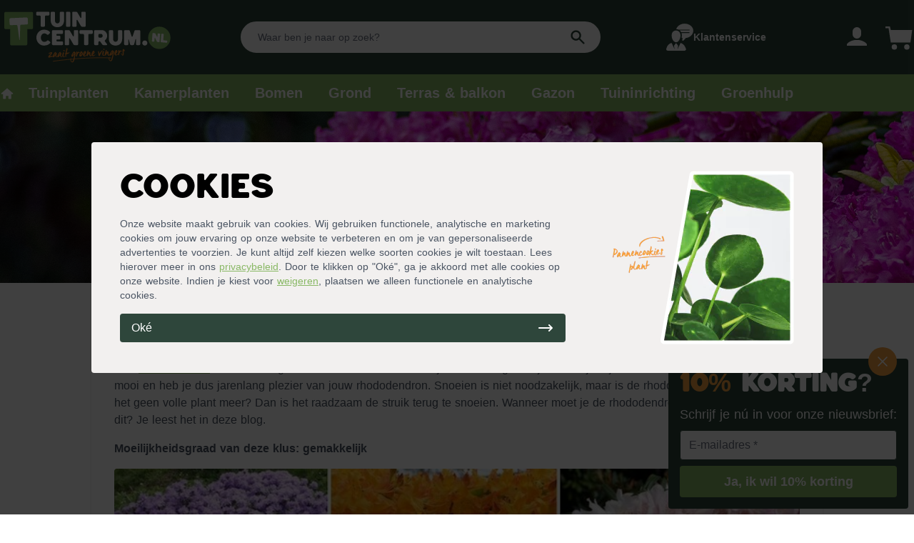

--- FILE ---
content_type: text/html; charset=utf-8
request_url: https://tuincentrum.nl/groenhulp/rhododendron-snoeien-voor-een-uitbundige-bloei
body_size: 40350
content:
<!doctype html>
<html data-n-head-ssr lang="nl-NL" data-n-head="%7B%22lang%22:%7B%22ssr%22:%22nl-NL%22%7D%7D">
  <head>
    <title>Rhododendron snoeien voor een uitbundige bloei!</title><meta data-n-head="ssr" charset="utf-8"><meta data-n-head="ssr" name="viewport" content="width=device-width,initial-scale=1"><meta data-n-head="ssr" data-hid="title" name="title" content="Rhododendron snoeien voor een uitbundige bloei! | Tuincentrum.nl"><meta data-n-head="ssr" data-hid="description" name="description" content="Rhododendron snoeien; niet moeilijk, wel even de tips lezen voor het beste eindresultaat!"><meta data-n-head="ssr" data-hid="og:title" property="og:title" content="Rhododendron snoeien voor een uitbundige bloei! | Tuincentrum.nl"><meta data-n-head="ssr" data-hid="og:description" property="og:description" content="Rhododendron snoeien; niet moeilijk, wel even de tips lezen voor het beste eindresultaat!"><meta data-n-head="ssr" data-hid="og:image" property="og:image" content="https://dam.tuincentrum.nl/images/tuincentrum-nl-logo.png"><meta data-n-head="ssr" data-hid="og:url" property="og:url" content="https://tuincentrum.nl/groenhulp/rhododendron-snoeien-voor-een-uitbundige-bloei"><meta data-n-head="ssr" name="twitter:site" content="@tuincentrumnl"><meta data-n-head="ssr" name="twitter:card" content="summary_large_image"><meta data-n-head="ssr" data-hid="twitter:url" name="twitter:url" content="https://tuincentrum.nl/groenhulp/rhododendron-snoeien-voor-een-uitbundige-bloei"><meta data-n-head="ssr" data-hid="twitter:title" name="twitter:title" content="Rhododendron snoeien voor een uitbundige bloei! | Tuincentrum.nl"><meta data-n-head="ssr" data-hid="twitter:description" name="twitter:description" content="Rhododendron snoeien; niet moeilijk, wel even de tips lezen voor het beste eindresultaat!"><meta data-n-head="ssr" data-hid="twitter:image" name="twitter:image" content="https://dam.tuincentrum.nl/images/tuincentrum-nl-logo.png"><link data-n-head="ssr" rel="icon" type="image/x-icon" href="/favicon.png"><link data-n-head="ssr" href="https://tuincentrum.nl/groenhulp/rhododendron-snoeien-voor-een-uitbundige-bloei" rel="canonical"><link data-n-head="ssr" rel="dns-prefetch" href="https://i.tuincentrum.nl"><link data-n-head="ssr" rel="dns-prefetch" href="https://dam.tuincentrum.nl"><link data-n-head="ssr" href="https://tuincentrum.nl/groenhulp/rhododendron-snoeien-voor-een-uitbundige-bloei" hreflang="nl-nl" rel="alternate"><link data-n-head="ssr" href="https://tuincentrum.be/groenhulp/rhododendron-snoeien-voor-een-uitbundige-bloei" hreflang="nl-be" rel="alternate"><script data-n-head="ssr" src="https://app.aiden.cx/webshop/build/aiden-embedded.min.js" type="text/javascript"></script><script data-n-head="ssr" data-hid="gtm-script">window._gtm_init||(window._gtm_init=1,function(t,e,n,i,a){t[n]=1==t[n]||"yes"==e[n]||1==e[n]||1==e.msDoNotTrack||t[i]&&t[i][a]&&t[i][a]()?1:0}(window,navigator,"doNotTrack","external","msTrackingProtectionEnabled"),function(i,a,o,r,c){i[c]={},i._gtm_inject=function(t){var e,n;i.doNotTrack||i[c][t]||(i[c][t]=1,i[r]=i[r]||[],i[r].push({"gtm.start":(new Date).getTime(),event:"gtm.js"}),e=a.getElementsByTagName(o)[0],(n=a.createElement(o)).async=!0,n.src="https://pipeline.tuincentrum.nl/assets/g-t-m?id="+t,e.parentNode.insertBefore(n,e))},i._gtm_inject("GTM-KM93N6G")}(window,document,"script","dataLayer","_gtm_ids"))</script><link rel="preload" href="/_nuxt/393b9f2.js" as="script"><link rel="preload" href="/_nuxt/6a3e891.js" as="script"><link rel="preload" href="/_nuxt/ddcf9cf.js" as="script"><link rel="preload" href="/_nuxt/ec7b1b8.js" as="script"><link rel="preload" href="/_nuxt/447b184.js" as="script"><style data-vue-ssr-id="54b08540:0 a57b151a:0 1239d49d:0 24bf7ac3:0 4edd2ce4:0 0b2a92cc:0">/*! tailwindcss v2.2.16 | MIT License | https://tailwindcss.com*//*! modern-normalize v1.1.0 | MIT License | https://github.com/sindresorhus/modern-normalize */*,::after,::before{box-sizing:border-box}html{-moz-tab-size:4;-o-tab-size:4;tab-size:4}html{line-height:1.15;-webkit-text-size-adjust:100%}body{margin:0}body{font-family:system-ui,-apple-system,'Segoe UI',Roboto,Helvetica,Arial,sans-serif,'Apple Color Emoji','Segoe UI Emoji'}hr{height:0;color:inherit}abbr[title]{-webkit-text-decoration:underline dotted;text-decoration:underline dotted}b,strong{font-weight:bolder}code,kbd,pre,samp{font-family:ui-monospace,SFMono-Regular,Consolas,'Liberation Mono',Menlo,monospace;font-size:1em}small{font-size:80%}sub,sup{font-size:75%;line-height:0;position:relative;vertical-align:baseline}sub{bottom:-.25em}sup{top:-.5em}table{text-indent:0;border-color:inherit}button,input,optgroup,select,textarea{font-family:inherit;font-size:100%;line-height:1.15;margin:0}button,select{text-transform:none}[type=button],[type=reset],[type=submit],button{-webkit-appearance:button}::-moz-focus-inner{border-style:none;padding:0}:-moz-focusring{outline:1px dotted ButtonText}:-moz-ui-invalid{box-shadow:none}legend{padding:0}progress{vertical-align:baseline}::-webkit-inner-spin-button,::-webkit-outer-spin-button{height:auto}[type=search]{-webkit-appearance:textfield;outline-offset:-2px}::-webkit-search-decoration{-webkit-appearance:none}::-webkit-file-upload-button{-webkit-appearance:button;font:inherit}summary{display:list-item}blockquote,dd,dl,figure,h1,h2,h3,h4,h5,h6,hr,p,pre{margin:0}button{background-color:transparent;background-image:none}fieldset{margin:0;padding:0}ol,ul{list-style:none;margin:0;padding:0}html{font-family:ui-sans-serif,system-ui,-apple-system,BlinkMacSystemFont,"Segoe UI",Roboto,"Helvetica Neue",Arial,"Noto Sans",sans-serif,"Apple Color Emoji","Segoe UI Emoji","Segoe UI Symbol","Noto Color Emoji";line-height:1.5}body{font-family:inherit;line-height:inherit}*,::after,::before{box-sizing:border-box;border-width:0;border-style:solid;border-color:currentColor}hr{border-top-width:1px}img{border-style:solid}textarea{resize:vertical}input::-moz-placeholder,textarea::-moz-placeholder{opacity:1;color:#9ca3af}input:-ms-input-placeholder,textarea:-ms-input-placeholder{opacity:1;color:#9ca3af}input::placeholder,textarea::placeholder{opacity:1;color:#9ca3af}[role=button],button{cursor:pointer}:-moz-focusring{outline:auto}table{border-collapse:collapse}h1,h2,h3,h4,h5,h6{font-size:inherit;font-weight:inherit}a{color:inherit;text-decoration:inherit}button,input,optgroup,select,textarea{padding:0;line-height:inherit;color:inherit}code,kbd,pre,samp{font-family:ui-monospace,SFMono-Regular,Menlo,Monaco,Consolas,"Liberation Mono","Courier New",monospace}audio,canvas,embed,iframe,img,object,svg,video{display:block;vertical-align:middle}img,video{max-width:100%;height:auto}[hidden]{display:none}*,::after,::before{--tw-translate-x:0;--tw-translate-y:0;--tw-rotate:0;--tw-skew-x:0;--tw-skew-y:0;--tw-scale-x:1;--tw-scale-y:1;--tw-transform:translateX(var(--tw-translate-x)) translateY(var(--tw-translate-y)) rotate(var(--tw-rotate)) skewX(var(--tw-skew-x)) skewY(var(--tw-skew-y)) scaleX(var(--tw-scale-x)) scaleY(var(--tw-scale-y));--tw-border-opacity:1;border-color:rgba(229,231,235,var(--tw-border-opacity));--tw-ring-offset-shadow:0 0 #0000;--tw-ring-shadow:0 0 #0000;--tw-shadow:0 0 #0000;--tw-ring-inset:var(--tw-empty, );/*!*//*!*/--tw-ring-offset-width:0px;--tw-ring-offset-color:#fff;--tw-ring-color:rgba(59, 130, 246, 0.5);--tw-ring-offset-shadow:0 0 #0000;--tw-ring-shadow:0 0 #0000;--tw-shadow:0 0 #0000;--tw-blur:var(--tw-empty, );/*!*//*!*/--tw-brightness:var(--tw-empty, );/*!*//*!*/--tw-contrast:var(--tw-empty, );/*!*//*!*/--tw-grayscale:var(--tw-empty, );/*!*//*!*/--tw-hue-rotate:var(--tw-empty, );/*!*//*!*/--tw-invert:var(--tw-empty, );/*!*//*!*/--tw-saturate:var(--tw-empty, );/*!*//*!*/--tw-sepia:var(--tw-empty, );/*!*//*!*/--tw-drop-shadow:var(--tw-empty, );/*!*//*!*/--tw-filter:var(--tw-blur) var(--tw-brightness) var(--tw-contrast) var(--tw-grayscale) var(--tw-hue-rotate) var(--tw-invert) var(--tw-saturate) var(--tw-sepia) var(--tw-drop-shadow)}[multiple],[type=date],[type=datetime-local],[type=email],[type=month],[type=number],[type=password],[type=search],[type=tel],[type=text],[type=time],[type=url],[type=week],select,textarea{-webkit-appearance:none;-moz-appearance:none;appearance:none;background-color:#fff;border-color:#6b7280;border-width:1px;border-radius:0;padding-top:.5rem;padding-right:.75rem;padding-bottom:.5rem;padding-left:.75rem;font-size:1rem;line-height:1.5rem;--tw-shadow:0 0 #0000}[multiple]:focus,[type=date]:focus,[type=datetime-local]:focus,[type=email]:focus,[type=month]:focus,[type=number]:focus,[type=password]:focus,[type=search]:focus,[type=tel]:focus,[type=text]:focus,[type=time]:focus,[type=url]:focus,[type=week]:focus,select:focus,textarea:focus{outline:2px solid transparent;outline-offset:2px;--tw-ring-inset:var(--tw-empty, );/*!*//*!*/--tw-ring-offset-width:0px;--tw-ring-offset-color:#fff;--tw-ring-color:#2563eb;--tw-ring-offset-shadow:var(--tw-ring-inset) 0 0 0 var(--tw-ring-offset-width) var(--tw-ring-offset-color);--tw-ring-shadow:var(--tw-ring-inset) 0 0 0 calc(1px + var(--tw-ring-offset-width)) var(--tw-ring-color);box-shadow:var(--tw-ring-offset-shadow),var(--tw-ring-shadow),var(--tw-shadow);border-color:#2563eb}input::-moz-placeholder,textarea::-moz-placeholder{color:#6b7280;opacity:1}input:-ms-input-placeholder,textarea:-ms-input-placeholder{color:#6b7280;opacity:1}input::placeholder,textarea::placeholder{color:#6b7280;opacity:1}::-webkit-datetime-edit-fields-wrapper{padding:0}::-webkit-date-and-time-value{min-height:1.5em}select{background-image:url("data:image/svg+xml,%3csvg xmlns='http://www.w3.org/2000/svg' fill='none' viewBox='0 0 20 20'%3e%3cpath stroke='%236b7280' stroke-linecap='round' stroke-linejoin='round' stroke-width='1.5' d='M6 8l4 4 4-4'/%3e%3c/svg%3e");background-position:right .5rem center;background-repeat:no-repeat;background-size:1.5em 1.5em;padding-right:2.5rem;-webkit-print-color-adjust:exact;color-adjust:exact}[multiple]{background-image:initial;background-position:initial;background-repeat:unset;background-size:initial;padding-right:.75rem;-webkit-print-color-adjust:unset;color-adjust:unset}[type=checkbox],[type=radio]{-webkit-appearance:none;-moz-appearance:none;appearance:none;padding:0;-webkit-print-color-adjust:exact;color-adjust:exact;display:inline-block;vertical-align:middle;background-origin:border-box;-webkit-user-select:none;-moz-user-select:none;-ms-user-select:none;user-select:none;flex-shrink:0;height:1rem;width:1rem;color:#2563eb;background-color:#fff;border-color:#6b7280;border-width:1px;--tw-shadow:0 0 #0000}[type=checkbox]{border-radius:0}[type=radio]{border-radius:100%}[type=checkbox]:focus,[type=radio]:focus{outline:2px solid transparent;outline-offset:2px;--tw-ring-inset:var(--tw-empty, );/*!*//*!*/--tw-ring-offset-width:2px;--tw-ring-offset-color:#fff;--tw-ring-color:#2563eb;--tw-ring-offset-shadow:var(--tw-ring-inset) 0 0 0 var(--tw-ring-offset-width) var(--tw-ring-offset-color);--tw-ring-shadow:var(--tw-ring-inset) 0 0 0 calc(2px + var(--tw-ring-offset-width)) var(--tw-ring-color);box-shadow:var(--tw-ring-offset-shadow),var(--tw-ring-shadow),var(--tw-shadow)}[type=checkbox]:checked,[type=radio]:checked{border-color:transparent;background-color:currentColor;background-size:100% 100%;background-position:center;background-repeat:no-repeat}[type=checkbox]:checked{background-image:url("data:image/svg+xml,%3csvg viewBox='0 0 16 16' fill='white' xmlns='http://www.w3.org/2000/svg'%3e%3cpath d='M12.207 4.793a1 1 0 010 1.414l-5 5a1 1 0 01-1.414 0l-2-2a1 1 0 011.414-1.414L6.5 9.086l4.293-4.293a1 1 0 011.414 0z'/%3e%3c/svg%3e")}[type=radio]:checked{background-image:url("data:image/svg+xml,%3csvg viewBox='0 0 16 16' fill='white' xmlns='http://www.w3.org/2000/svg'%3e%3ccircle cx='8' cy='8' r='3'/%3e%3c/svg%3e")}[type=checkbox]:checked:focus,[type=checkbox]:checked:hover,[type=radio]:checked:focus,[type=radio]:checked:hover{border-color:transparent;background-color:currentColor}[type=checkbox]:indeterminate{background-image:url("data:image/svg+xml,%3csvg xmlns='http://www.w3.org/2000/svg' fill='none' viewBox='0 0 16 16'%3e%3cpath stroke='white' stroke-linecap='round' stroke-linejoin='round' stroke-width='2' d='M4 8h8'/%3e%3c/svg%3e");border-color:transparent;background-color:currentColor;background-size:100% 100%;background-position:center;background-repeat:no-repeat}[type=checkbox]:indeterminate:focus,[type=checkbox]:indeterminate:hover{border-color:transparent;background-color:currentColor}[type=file]{background:unset;border-color:inherit;border-width:0;border-radius:0;padding:0;font-size:unset;line-height:inherit}[type=file]:focus{outline:1px auto -webkit-focus-ring-color}.container{width:100%}@media (min-width:640px){.container{max-width:640px}}@media (min-width:768px){.container{max-width:768px}}@media (min-width:1024px){.container{max-width:1024px}}@media (min-width:1280px){.container{max-width:1280px}}@media (min-width:1536px){.container{max-width:1536px}}.aspect-w-1,.aspect-w-10,.aspect-w-11,.aspect-w-12,.aspect-w-13,.aspect-w-14,.aspect-w-15,.aspect-w-16,.aspect-w-2,.aspect-w-3,.aspect-w-4,.aspect-w-5,.aspect-w-6,.aspect-w-7,.aspect-w-8,.aspect-w-9{position:relative;padding-bottom:calc(var(--tw-aspect-h)/ var(--tw-aspect-w) * 100%)}.aspect-w-10>*,.aspect-w-11>*,.aspect-w-12>*,.aspect-w-13>*,.aspect-w-14>*,.aspect-w-15>*,.aspect-w-16>*,.aspect-w-1>*,.aspect-w-2>*,.aspect-w-3>*,.aspect-w-4>*,.aspect-w-5>*,.aspect-w-6>*,.aspect-w-7>*,.aspect-w-8>*,.aspect-w-9>*{position:absolute;height:100%;width:100%;top:0;right:0;bottom:0;left:0}.aspect-w-1{--tw-aspect-w:1}.aspect-w-16{--tw-aspect-w:16}.aspect-h-1{--tw-aspect-h:1}.aspect-h-3{--tw-aspect-h:3}.aspect-h-7{--tw-aspect-h:7}.aspect-h-9{--tw-aspect-h:9}.aspect-h-11{--tw-aspect-h:11}.sr-only{position:absolute;width:1px;height:1px;padding:0;margin:-1px;overflow:hidden;clip:rect(0,0,0,0);white-space:nowrap;border-width:0}.pointer-events-none{pointer-events:none}.visible{visibility:visible}.\!visible{visibility:visible!important}.static{position:static}.fixed{position:fixed}.absolute{position:absolute}.relative{position:relative}.sticky{position:-webkit-sticky;position:sticky}.inset-0{top:0;right:0;bottom:0;left:0}.inset-y-0{top:0;bottom:0}.inset-x-0{left:0;right:0}.left-0{left:0}.right-0{right:0}.bottom-0{bottom:0}.right-4{right:1rem}.-top-4{top:-1rem}.top-3{top:.75rem}.left-2{left:.5rem}.right-2{right:.5rem}.bottom-4{bottom:1rem}.-top-1{top:-.25rem}.top-full{top:100%}.top-16{top:4rem}.left-1{left:.25rem}.top-1{top:.25rem}.top-0{top:0}.top-1\/2{top:50%}.-top-3{top:-.75rem}.-right-3{right:-.75rem}.right-1{right:.25rem}.left-4{left:1rem}.-top-5{top:-1.25rem}.top-5{top:1.25rem}.left-5{left:1.25rem}.top-2{top:.5rem}.bottom-full{bottom:100%}.z-50{z-index:50}.z-30{z-index:30}.z-20{z-index:20}.z-10{z-index:10}.z-40{z-index:40}.z-0{z-index:0}.col-span-2{grid-column:span 2/span 2}.col-span-1{grid-column:span 1/span 1}.col-span-3{grid-column:span 3/span 3}.col-span-6{grid-column:span 6/span 6}.col-span-4{grid-column:span 4/span 4}.col-span-5{grid-column:span 5/span 5}.col-span-8{grid-column:span 8/span 8}.col-start-1{grid-column-start:1}.row-span-3{grid-row:span 3/span 3}.row-start-1{grid-row-start:1}.row-start-auto{grid-row-start:auto}.mx-4{margin-left:1rem;margin-right:1rem}.mx-auto{margin-left:auto;margin-right:auto}.mx-2{margin-left:.5rem;margin-right:.5rem}.-mx-2{margin-left:-.5rem;margin-right:-.5rem}.my-1{margin-top:.25rem;margin-bottom:.25rem}.mx-12{margin-left:3rem;margin-right:3rem}.my-auto{margin-top:auto;margin-bottom:auto}.mx-1{margin-left:.25rem;margin-right:.25rem}.-mx-4{margin-left:-1rem;margin-right:-1rem}.ml-auto{margin-left:auto}.mr-2{margin-right:.5rem}.mt-1{margin-top:.25rem}.ml-2{margin-left:.5rem}.mb-2{margin-bottom:.5rem}.mt-auto{margin-top:auto}.mt-4{margin-top:1rem}.mr-6{margin-right:1.5rem}.ml-3{margin-left:.75rem}.mr-4{margin-right:1rem}.mt-2{margin-top:.5rem}.mb-1{margin-bottom:.25rem}.mr-1{margin-right:.25rem}.ml-1{margin-left:.25rem}.ml-6{margin-left:1.5rem}.-mt-1{margin-top:-.25rem}.mt-0\.5{margin-top:.125rem}.mt-0{margin-top:0}.mt-8{margin-top:2rem}.mb-3{margin-bottom:.75rem}.ml-4{margin-left:1rem}.mr-16{margin-right:4rem}.mt-3{margin-top:.75rem}.mr-3{margin-right:.75rem}.mb-4{margin-bottom:1rem}.-mt-20{margin-top:-5rem}.-mt-10{margin-top:-2.5rem}.mb-10{margin-bottom:2.5rem}.mt-16{margin-top:4rem}.mt-2\.5{margin-top:.625rem}.block{display:block}.inline-block{display:inline-block}.inline{display:inline}.flex{display:flex}.inline-flex{display:inline-flex}.table{display:table}.grid{display:grid}.inline-grid{display:inline-grid}.contents{display:contents}.hidden{display:none}.h-6{height:1.5rem}.h-full{height:100%}.h-5{height:1.25rem}.h-3{height:.75rem}.h-10{height:2.5rem}.h-4{height:1rem}.h-8{height:2rem}.h-7{height:1.75rem}.h-0\.5{height:.125rem}.h-0{height:0}.h-2\.5{height:.625rem}.h-2{height:.5rem}.h-screen{height:100vh}.h-14{height:3.5rem}.h-20{height:5rem}.h-24{height:6rem}.h-12{height:3rem}.h-96{height:24rem}.h-16{height:4rem}.h-1\.5{height:.375rem}.h-1{height:.25rem}.h-60{height:15rem}.h-32{height:8rem}.h-28{height:7rem}.h-\[32rem\]{height:32rem}.max-h-screen{max-height:100vh}.max-h-full{max-height:100%}.min-h-screen{min-height:100vh}.w-full{width:100%}.w-6{width:1.5rem}.w-5{width:1.25rem}.w-11{width:2.75rem}.w-3{width:.75rem}.w-12{width:3rem}.w-10{width:2.5rem}.w-4{width:1rem}.w-8{width:2rem}.w-16{width:4rem}.w-20{width:5rem}.w-9{width:2.25rem}.w-auto{width:auto}.w-7{width:1.75rem}.w-2\.5{width:.625rem}.w-2{width:.5rem}.w-60{width:15rem}.w-48{width:12rem}.w-14{width:3.5rem}.w-\[38px\]{width:38px}.w-64{width:16rem}.w-32{width:8rem}.w-0{width:0}.w-24{width:6rem}.w-72{width:18rem}.w-1\.5{width:.375rem}.w-1{width:.25rem}.min-w-full{min-width:100%}.max-w-5xl{max-width:64rem}.max-w-sm{max-width:24rem}.max-w-screen-xl{max-width:1280px}.max-w-3xl{max-width:48rem}.max-w-screen-md{max-width:768px}.max-w-7xl{max-width:80rem}.max-w-full{max-width:100%}.max-w-lg{max-width:32rem}.max-w-4xl{max-width:56rem}.max-w-6xl{max-width:72rem}.max-w-screen-lg{max-width:1024px}.flex-1{flex:1 1 0%}.flex-shrink{flex-shrink:1}.flex-shrink-0{flex-shrink:0}.flex-grow{flex-grow:1}.table-auto{table-layout:auto}.border-collapse{border-collapse:collapse}.origin-right{transform-origin:right}.translate-x-5{--tw-translate-x:1.25rem;transform:var(--tw-transform)}.translate-x-0{--tw-translate-x:0px;transform:var(--tw-transform)}.translate-x-full{--tw-translate-x:100%;transform:var(--tw-transform)}.-translate-x-full{--tw-translate-x:-100%;transform:var(--tw-transform)}.translate-y-full{--tw-translate-y:100%;transform:var(--tw-transform)}.-rotate-90{--tw-rotate:-90deg;transform:var(--tw-transform)}.rotate-180{--tw-rotate:180deg;transform:var(--tw-transform)}.rotate-0{--tw-rotate:0deg;transform:var(--tw-transform)}.scale-95{--tw-scale-x:.95;--tw-scale-y:.95;transform:var(--tw-transform)}.scale-100{--tw-scale-x:1;--tw-scale-y:1;transform:var(--tw-transform)}.transform{transform:var(--tw-transform)}@-webkit-keyframes spin{to{transform:rotate(360deg)}}@keyframes spin{to{transform:rotate(360deg)}}.animate-spin{-webkit-animation:spin 1s linear infinite;animation:spin 1s linear infinite}.cursor-pointer{cursor:pointer}.cursor-not-allowed{cursor:not-allowed}.select-none{-webkit-user-select:none;-moz-user-select:none;-ms-user-select:none;user-select:none}.list-inside{list-style-position:inside}.list-outside{list-style-position:outside}.list-disc{list-style-type:disc}.list-decimal{list-style-type:decimal}.list-none{list-style-type:none}.appearance-none{-webkit-appearance:none;-moz-appearance:none;appearance:none}.grid-cols-2{grid-template-columns:repeat(2,minmax(0,1fr))}.grid-cols-1{grid-template-columns:repeat(1,minmax(0,1fr))}.grid-cols-3{grid-template-columns:repeat(3,minmax(0,1fr))}.grid-cols-8{grid-template-columns:repeat(8,minmax(0,1fr))}.grid-cols-4{grid-template-columns:repeat(4,minmax(0,1fr))}.grid-cols-10{grid-template-columns:repeat(10,minmax(0,1fr))}.grid-cols-7{grid-template-columns:repeat(7,minmax(0,1fr))}.grid-cols-5{grid-template-columns:repeat(5,minmax(0,1fr))}.grid-cols-6{grid-template-columns:repeat(6,minmax(0,1fr))}.flex-col{flex-direction:column}.flex-wrap{flex-wrap:wrap}.flex-nowrap{flex-wrap:nowrap}.content-center{align-content:center}.content-evenly{align-content:space-evenly}.items-start{align-items:flex-start}.items-end{align-items:flex-end}.items-center{align-items:center}.items-baseline{align-items:baseline}.justify-start{justify-content:flex-start}.justify-end{justify-content:flex-end}.justify-center{justify-content:center}.justify-between{justify-content:space-between}.gap-4{gap:1rem}.gap-2{gap:.5rem}.gap-2\.5{gap:.625rem}.gap-1{gap:.25rem}.gap-6{gap:1.5rem}.gap-8{gap:2rem}.gap-12{gap:3rem}.gap-y-4{row-gap:1rem}.gap-x-4{-moz-column-gap:1rem;column-gap:1rem}.gap-y-2{row-gap:.5rem}.space-y-4>:not([hidden])~:not([hidden]){--tw-space-y-reverse:0;margin-top:calc(1rem * calc(1 - var(--tw-space-y-reverse)));margin-bottom:calc(1rem * var(--tw-space-y-reverse))}.space-y-2>:not([hidden])~:not([hidden]){--tw-space-y-reverse:0;margin-top:calc(.5rem * calc(1 - var(--tw-space-y-reverse)));margin-bottom:calc(.5rem * var(--tw-space-y-reverse))}.space-x-12>:not([hidden])~:not([hidden]){--tw-space-x-reverse:0;margin-right:calc(3rem * var(--tw-space-x-reverse));margin-left:calc(3rem * calc(1 - var(--tw-space-x-reverse)))}.space-y-6>:not([hidden])~:not([hidden]){--tw-space-y-reverse:0;margin-top:calc(1.5rem * calc(1 - var(--tw-space-y-reverse)));margin-bottom:calc(1.5rem * var(--tw-space-y-reverse))}.space-x-3>:not([hidden])~:not([hidden]){--tw-space-x-reverse:0;margin-right:calc(.75rem * var(--tw-space-x-reverse));margin-left:calc(.75rem * calc(1 - var(--tw-space-x-reverse)))}.space-y-3>:not([hidden])~:not([hidden]){--tw-space-y-reverse:0;margin-top:calc(.75rem * calc(1 - var(--tw-space-y-reverse)));margin-bottom:calc(.75rem * var(--tw-space-y-reverse))}.space-x-4>:not([hidden])~:not([hidden]){--tw-space-x-reverse:0;margin-right:calc(1rem * var(--tw-space-x-reverse));margin-left:calc(1rem * calc(1 - var(--tw-space-x-reverse)))}.space-y-1>:not([hidden])~:not([hidden]){--tw-space-y-reverse:0;margin-top:calc(.25rem * calc(1 - var(--tw-space-y-reverse)));margin-bottom:calc(.25rem * var(--tw-space-y-reverse))}.space-x-1>:not([hidden])~:not([hidden]){--tw-space-x-reverse:0;margin-right:calc(.25rem * var(--tw-space-x-reverse));margin-left:calc(.25rem * calc(1 - var(--tw-space-x-reverse)))}.space-x-10>:not([hidden])~:not([hidden]){--tw-space-x-reverse:0;margin-right:calc(2.5rem * var(--tw-space-x-reverse));margin-left:calc(2.5rem * calc(1 - var(--tw-space-x-reverse)))}.space-x-2>:not([hidden])~:not([hidden]){--tw-space-x-reverse:0;margin-right:calc(.5rem * var(--tw-space-x-reverse));margin-left:calc(.5rem * calc(1 - var(--tw-space-x-reverse)))}.space-y-10>:not([hidden])~:not([hidden]){--tw-space-y-reverse:0;margin-top:calc(2.5rem * calc(1 - var(--tw-space-y-reverse)));margin-bottom:calc(2.5rem * var(--tw-space-y-reverse))}.space-y-8>:not([hidden])~:not([hidden]){--tw-space-y-reverse:0;margin-top:calc(2rem * calc(1 - var(--tw-space-y-reverse)));margin-bottom:calc(2rem * var(--tw-space-y-reverse))}.space-y-20>:not([hidden])~:not([hidden]){--tw-space-y-reverse:0;margin-top:calc(5rem * calc(1 - var(--tw-space-y-reverse)));margin-bottom:calc(5rem * var(--tw-space-y-reverse))}.space-x-0>:not([hidden])~:not([hidden]){--tw-space-x-reverse:0;margin-right:calc(0px * var(--tw-space-x-reverse));margin-left:calc(0px * calc(1 - var(--tw-space-x-reverse)))}.space-y-reverse>:not([hidden])~:not([hidden]){--tw-space-y-reverse:1}.divide-x>:not([hidden])~:not([hidden]){--tw-divide-x-reverse:0;border-right-width:calc(1px * var(--tw-divide-x-reverse));border-left-width:calc(1px * calc(1 - var(--tw-divide-x-reverse)))}.divide-y>:not([hidden])~:not([hidden]){--tw-divide-y-reverse:0;border-top-width:calc(1px * calc(1 - var(--tw-divide-y-reverse)));border-bottom-width:calc(1px * var(--tw-divide-y-reverse))}.divide-gray-200>:not([hidden])~:not([hidden]){--tw-divide-opacity:1;border-color:rgba(229,231,235,var(--tw-divide-opacity))}.divide-tc>:not([hidden])~:not([hidden]){--tw-divide-opacity:1;border-color:rgba(137,184,101,var(--tw-divide-opacity))}.divide-gray-300>:not([hidden])~:not([hidden]){--tw-divide-opacity:1;border-color:rgba(209,213,219,var(--tw-divide-opacity))}.overflow-auto{overflow:auto}.overflow-hidden{overflow:hidden}.overflow-scroll{overflow:scroll}.overflow-x-auto{overflow-x:auto}.overflow-y-auto{overflow-y:auto}.overflow-y-hidden{overflow-y:hidden}.overflow-x-scroll{overflow-x:scroll}.overflow-y-scroll{overflow-y:scroll}.truncate{overflow:hidden;text-overflow:ellipsis;white-space:nowrap}.whitespace-nowrap{white-space:nowrap}.break-words{overflow-wrap:break-word}.rounded{border-radius:.25rem}.rounded-full{border-radius:9999px}.rounded-md{border-radius:.375rem}.rounded-lg{border-radius:.5rem}.rounded-3xl{border-radius:1.5rem}.rounded-l{border-top-left-radius:.25rem;border-bottom-left-radius:.25rem}.rounded-r{border-top-right-radius:.25rem;border-bottom-right-radius:.25rem}.rounded-l-lg{border-top-left-radius:.5rem;border-bottom-left-radius:.5rem}.rounded-r-lg{border-top-right-radius:.5rem;border-bottom-right-radius:.5rem}.rounded-r-none{border-top-right-radius:0;border-bottom-right-radius:0}.rounded-l-none{border-top-left-radius:0;border-bottom-left-radius:0}.rounded-t{border-top-left-radius:.25rem;border-top-right-radius:.25rem}.rounded-b{border-bottom-right-radius:.25rem;border-bottom-left-radius:.25rem}.border-2{border-width:2px}.border{border-width:1px}.border-0{border-width:0}.border-4{border-width:4px}.border-b{border-bottom-width:1px}.border-r{border-right-width:1px}.border-l{border-left-width:1px}.border-b-2{border-bottom-width:2px}.border-t{border-top-width:1px}.border-t-2{border-top-width:2px}.border-t-4{border-top-width:4px}.border-b-4{border-bottom-width:4px}.border-dashed{border-style:dashed}.border-tc-green{--tw-border-opacity:1;border-color:rgba(46,70,59,var(--tw-border-opacity))}.border-white{--tw-border-opacity:1;border-color:rgba(255,255,255,var(--tw-border-opacity))}.border-red-300{--tw-border-opacity:1;border-color:rgba(252,165,165,var(--tw-border-opacity))}.border-gray-300{--tw-border-opacity:1;border-color:rgba(209,213,219,var(--tw-border-opacity))}.border-gray-200{--tw-border-opacity:1;border-color:rgba(229,231,235,var(--tw-border-opacity))}.border-transparent{border-color:transparent}.border-tc-brown{--tw-border-opacity:1;border-color:rgba(96,77,54,var(--tw-border-opacity))}.border-gray-400{--tw-border-opacity:1;border-color:rgba(156,163,175,var(--tw-border-opacity))}.border-tc{--tw-border-opacity:1;border-color:rgba(137,184,101,var(--tw-border-opacity))}.border-tc-orange{--tw-border-opacity:1;border-color:rgba(242,159,64,var(--tw-border-opacity))}.border-red-500{--tw-border-opacity:1;border-color:rgba(239,68,68,var(--tw-border-opacity))}.border-gray-600{--tw-border-opacity:1;border-color:rgba(75,85,99,var(--tw-border-opacity))}.border-black{--tw-border-opacity:1;border-color:rgba(0,0,0,var(--tw-border-opacity))}.border-gray-800{--tw-border-opacity:1;border-color:rgba(31,41,55,var(--tw-border-opacity))}.border-tc-greenHover{--tw-border-opacity:1;border-color:rgba(91,138,65,var(--tw-border-opacity))}.border-tc-orangeHover{--tw-border-opacity:1;border-color:rgba(216,137,58,var(--tw-border-opacity))}.border-tc-gray{--tw-border-opacity:1;border-color:rgba(242,240,239,var(--tw-border-opacity))}.border-gray-50{--tw-border-opacity:1;border-color:rgba(249,250,251,var(--tw-border-opacity))}.border-gray-100{--tw-border-opacity:1;border-color:rgba(243,244,246,var(--tw-border-opacity))}.bg-black{--tw-bg-opacity:1;background-color:rgba(0,0,0,var(--tw-bg-opacity))}.bg-tc-gray{--tw-bg-opacity:1;background-color:rgba(242,240,239,var(--tw-bg-opacity))}.bg-tc-green{--tw-bg-opacity:1;background-color:rgba(46,70,59,var(--tw-bg-opacity))}.bg-white{--tw-bg-opacity:1;background-color:rgba(255,255,255,var(--tw-bg-opacity))}.bg-tc{--tw-bg-opacity:1;background-color:rgba(137,184,101,var(--tw-bg-opacity))}.bg-tc-orange{--tw-bg-opacity:1;background-color:rgba(242,159,64,var(--tw-bg-opacity))}.bg-red-100{--tw-bg-opacity:1;background-color:rgba(254,226,226,var(--tw-bg-opacity))}.bg-gray-200{--tw-bg-opacity:1;background-color:rgba(229,231,235,var(--tw-bg-opacity))}.bg-tc-yellow{--tw-bg-opacity:1;background-color:rgba(248,236,219,var(--tw-bg-opacity))}.bg-red-200{--tw-bg-opacity:1;background-color:rgba(254,202,202,var(--tw-bg-opacity))}.bg-transparent{background-color:transparent}.bg-gray-50{--tw-bg-opacity:1;background-color:rgba(249,250,251,var(--tw-bg-opacity))}.bg-gray-100{--tw-bg-opacity:1;background-color:rgba(243,244,246,var(--tw-bg-opacity))}.bg-red-500{--tw-bg-opacity:1;background-color:rgba(239,68,68,var(--tw-bg-opacity))}.bg-tc-brown{--tw-bg-opacity:1;background-color:rgba(96,77,54,var(--tw-bg-opacity))}.bg-gray-500{--tw-bg-opacity:1;background-color:rgba(107,114,128,var(--tw-bg-opacity))}.bg-gray-900{--tw-bg-opacity:1;background-color:rgba(17,24,39,var(--tw-bg-opacity))}.bg-tc-orangeHover{--tw-bg-opacity:1;background-color:rgba(216,137,58,var(--tw-bg-opacity))}.bg-tc-light{--tw-bg-opacity:1;background-color:rgba(244,246,245,var(--tw-bg-opacity))}.bg-gray-600{--tw-bg-opacity:1;background-color:rgba(75,85,99,var(--tw-bg-opacity))}.bg-opacity-75{--tw-bg-opacity:0.75}.bg-opacity-25{--tw-bg-opacity:0.25}.fill-current{fill:currentColor}.object-cover{-o-object-fit:cover;object-fit:cover}.object-fill{-o-object-fit:fill;object-fit:fill}.object-none{-o-object-fit:none;object-fit:none}.p-10{padding:2.5rem}.p-4{padding:1rem}.p-2{padding:.5rem}.p-1{padding:.25rem}.p-6{padding:1.5rem}.p-5{padding:1.25rem}.p-3{padding:.75rem}.p-8{padding:2rem}.px-4{padding-left:1rem;padding-right:1rem}.py-2{padding-top:.5rem;padding-bottom:.5rem}.px-3{padding-left:.75rem;padding-right:.75rem}.px-0{padding-left:0;padding-right:0}.px-2{padding-left:.5rem;padding-right:.5rem}.py-1{padding-top:.25rem;padding-bottom:.25rem}.py-4{padding-top:1rem;padding-bottom:1rem}.py-3{padding-top:.75rem;padding-bottom:.75rem}.py-6{padding-top:1.5rem;padding-bottom:1.5rem}.px-6{padding-left:1.5rem;padding-right:1.5rem}.px-8{padding-left:2rem;padding-right:2rem}.py-8{padding-top:2rem;padding-bottom:2rem}.px-24{padding-left:6rem;padding-right:6rem}.py-1\.5{padding-top:.375rem;padding-bottom:.375rem}.px-1{padding-left:.25rem;padding-right:.25rem}.pt-4{padding-top:1rem}.pb-4{padding-bottom:1rem}.pt-2{padding-top:.5rem}.pt-1{padding-top:.25rem}.pb-2{padding-bottom:.5rem}.pt-6{padding-top:1.5rem}.pb-8{padding-bottom:2rem}.pb-40{padding-bottom:10rem}.pb-24{padding-bottom:6rem}.pt-3{padding-top:.75rem}.pr-6{padding-right:1.5rem}.pb-3{padding-bottom:.75rem}.pr-1{padding-right:.25rem}.pl-3{padding-left:.75rem}.pl-10{padding-left:2.5rem}.pr-3{padding-right:.75rem}.pl-0{padding-left:0}.pt-5{padding-top:1.25rem}.pb-20{padding-bottom:5rem}.pr-2{padding-right:.5rem}.pl-4{padding-left:1rem}.pr-4{padding-right:1rem}.pb-0{padding-bottom:0}.pl-24{padding-left:6rem}.pb-12{padding-bottom:3rem}.pt-8{padding-top:2rem}.pl-8{padding-left:2rem}.pt-10{padding-top:2.5rem}.pb-10{padding-bottom:2.5rem}.pl-6{padding-left:1.5rem}.pr-10{padding-right:2.5rem}.text-left{text-align:left}.text-center{text-align:center}.text-right{text-align:right}.align-middle{vertical-align:middle}.align-bottom{vertical-align:bottom}.align-text-top{vertical-align:text-top}.align-text-bottom{vertical-align:text-bottom}.font-hemisphers{font-family:Hemisphers Bold Sans Regular,sans-serif}.text-5xl{font-size:3rem;line-height:1}.text-sm{font-size:.875rem;line-height:1.25rem}.text-4xl{font-size:2.25rem;line-height:2.5rem}.text-lg{font-size:1.125rem;line-height:1.75rem}.text-xl{font-size:1.25rem;line-height:1.75rem}.text-base{font-size:1rem;line-height:1.5rem}.text-xs{font-size:.75rem;line-height:1rem}.text-3xl{font-size:1.875rem;line-height:2.25rem}.text-2xl{font-size:1.5rem;line-height:2rem}.font-bold{font-weight:700}.font-medium{font-weight:500}.font-normal{font-weight:400}.font-semibold{font-weight:600}.font-thin{font-weight:100}.uppercase{text-transform:uppercase}.capitalize{text-transform:capitalize}.italic{font-style:italic}.not-italic{font-style:normal}.leading-3{line-height:.75rem}.leading-5{line-height:1.25rem}.leading-none{line-height:1}.leading-snug{line-height:1.375}.leading-6{line-height:1.5rem}.leading-7{line-height:1.75rem}.leading-4{line-height:1rem}.tracking-wider{letter-spacing:.05em}.text-gray-600{--tw-text-opacity:1;color:rgba(75,85,99,var(--tw-text-opacity))}.text-tc{--tw-text-opacity:1;color:rgba(137,184,101,var(--tw-text-opacity))}.text-white{--tw-text-opacity:1;color:rgba(255,255,255,var(--tw-text-opacity))}.text-tc-orange{--tw-text-opacity:1;color:rgba(242,159,64,var(--tw-text-opacity))}.text-black{--tw-text-opacity:1;color:rgba(0,0,0,var(--tw-text-opacity))}.text-gray-700{--tw-text-opacity:1;color:rgba(55,65,81,var(--tw-text-opacity))}.text-red-600{--tw-text-opacity:1;color:rgba(220,38,38,var(--tw-text-opacity))}.text-gray-400{--tw-text-opacity:1;color:rgba(156,163,175,var(--tw-text-opacity))}.text-tc-green{--tw-text-opacity:1;color:rgba(46,70,59,var(--tw-text-opacity))}.text-tc-brown{--tw-text-opacity:1;color:rgba(96,77,54,var(--tw-text-opacity))}.text-indigo-600{--tw-text-opacity:1;color:rgba(79,70,229,var(--tw-text-opacity))}.text-red-900{--tw-text-opacity:1;color:rgba(127,29,29,var(--tw-text-opacity))}.text-gray-500{--tw-text-opacity:1;color:rgba(107,114,128,var(--tw-text-opacity))}.text-gray-800{--tw-text-opacity:1;color:rgba(31,41,55,var(--tw-text-opacity))}.text-gray-300{--tw-text-opacity:1;color:rgba(209,213,219,var(--tw-text-opacity))}.text-orange-500{--tw-text-opacity:1;color:rgba(249,115,22,var(--tw-text-opacity))}.text-gray-900{--tw-text-opacity:1;color:rgba(17,24,39,var(--tw-text-opacity))}.text-red-500{--tw-text-opacity:1;color:rgba(239,68,68,var(--tw-text-opacity))}.text-blue-500{--tw-text-opacity:1;color:rgba(59,130,246,var(--tw-text-opacity))}.text-orange-800{--tw-text-opacity:1;color:rgba(154,52,18,var(--tw-text-opacity))}.text-green-600{--tw-text-opacity:1;color:rgba(5,150,105,var(--tw-text-opacity))}.underline{text-decoration:underline}.line-through{text-decoration:line-through}.placeholder-gray-400::-moz-placeholder{--tw-placeholder-opacity:1;color:rgba(156,163,175,var(--tw-placeholder-opacity))}.placeholder-gray-400:-ms-input-placeholder{--tw-placeholder-opacity:1;color:rgba(156,163,175,var(--tw-placeholder-opacity))}.placeholder-gray-400::placeholder{--tw-placeholder-opacity:1;color:rgba(156,163,175,var(--tw-placeholder-opacity))}.placeholder-gray-500::-moz-placeholder{--tw-placeholder-opacity:1;color:rgba(107,114,128,var(--tw-placeholder-opacity))}.placeholder-gray-500:-ms-input-placeholder{--tw-placeholder-opacity:1;color:rgba(107,114,128,var(--tw-placeholder-opacity))}.placeholder-gray-500::placeholder{--tw-placeholder-opacity:1;color:rgba(107,114,128,var(--tw-placeholder-opacity))}.opacity-25{opacity:.25}.opacity-75{opacity:.75}.opacity-0{opacity:0}.opacity-100{opacity:1}.opacity-50{opacity:.5}.bg-blend-overlay{background-blend-mode:overlay}.shadow{--tw-shadow:0 1px 3px 0 rgba(0, 0, 0, 0.1),0 1px 2px 0 rgba(0, 0, 0, 0.06);box-shadow:var(--tw-ring-offset-shadow,0 0 #0000),var(--tw-ring-shadow,0 0 #0000),var(--tw-shadow)}.shadow-sm{--tw-shadow:0 1px 2px 0 rgba(0, 0, 0, 0.05);box-shadow:var(--tw-ring-offset-shadow,0 0 #0000),var(--tw-ring-shadow,0 0 #0000),var(--tw-shadow)}.shadow-xl{--tw-shadow:0 20px 25px -5px rgba(0, 0, 0, 0.1),0 10px 10px -5px rgba(0, 0, 0, 0.04);box-shadow:var(--tw-ring-offset-shadow,0 0 #0000),var(--tw-ring-shadow,0 0 #0000),var(--tw-shadow)}.outline-none{outline:2px solid transparent;outline-offset:2px}.ring-0{--tw-ring-offset-shadow:var(--tw-ring-inset) 0 0 0 var(--tw-ring-offset-width) var(--tw-ring-offset-color);--tw-ring-shadow:var(--tw-ring-inset) 0 0 0 calc(0px + var(--tw-ring-offset-width)) var(--tw-ring-color);box-shadow:var(--tw-ring-offset-shadow),var(--tw-ring-shadow),var(--tw-shadow,0 0 #0000)}.ring{--tw-ring-offset-shadow:var(--tw-ring-inset) 0 0 0 var(--tw-ring-offset-width) var(--tw-ring-offset-color);--tw-ring-shadow:var(--tw-ring-inset) 0 0 0 calc(3px + var(--tw-ring-offset-width)) var(--tw-ring-color);box-shadow:var(--tw-ring-offset-shadow),var(--tw-ring-shadow),var(--tw-shadow,0 0 #0000)}.filter{filter:var(--tw-filter)}.transition-colors{transition-property:background-color,border-color,color,fill,stroke;transition-timing-function:cubic-bezier(.4,0,.2,1);transition-duration:150ms}.transition{transition-property:background-color,border-color,color,fill,stroke,opacity,box-shadow,transform,filter,-webkit-backdrop-filter;transition-property:background-color,border-color,color,fill,stroke,opacity,box-shadow,transform,filter,backdrop-filter;transition-property:background-color,border-color,color,fill,stroke,opacity,box-shadow,transform,filter,backdrop-filter,-webkit-backdrop-filter;transition-timing-function:cubic-bezier(.4,0,.2,1);transition-duration:150ms}.transition-opacity{transition-property:opacity;transition-timing-function:cubic-bezier(.4,0,.2,1);transition-duration:150ms}.transition-all{transition-property:all;transition-timing-function:cubic-bezier(.4,0,.2,1);transition-duration:150ms}.transition-transform{transition-property:transform;transition-timing-function:cubic-bezier(.4,0,.2,1);transition-duration:150ms}.delay-100{transition-delay:.1s}.delay-150{transition-delay:150ms}.duration-200{transition-duration:.2s}.duration-100{transition-duration:.1s}.duration-500{transition-duration:.5s}.duration-150{transition-duration:150ms}.duration-300{transition-duration:.3s}.duration-75{transition-duration:75ms}.ease-in-out{transition-timing-function:cubic-bezier(.4,0,.2,1)}.ease-out{transition-timing-function:cubic-bezier(0,0,.2,1)}.ease-in{transition-timing-function:cubic-bezier(.4,0,1,1)}.ease-linear{transition-timing-function:linear}.odd\:bg-white:nth-child(odd){--tw-bg-opacity:1;background-color:rgba(255,255,255,var(--tw-bg-opacity))}.even\:bg-gray-50:nth-child(even){--tw-bg-opacity:1;background-color:rgba(249,250,251,var(--tw-bg-opacity))}.focus-within\:border-tc:focus-within{--tw-border-opacity:1;border-color:rgba(137,184,101,var(--tw-border-opacity))}.hover\:translate-y-0:hover{--tw-translate-y:0px;transform:var(--tw-transform)}.hover\:cursor-pointer:hover{cursor:pointer}.hover\:border-tc:hover{--tw-border-opacity:1;border-color:rgba(137,184,101,var(--tw-border-opacity))}.hover\:border-tc-orangeHover:hover{--tw-border-opacity:1;border-color:rgba(216,137,58,var(--tw-border-opacity))}.hover\:border-gray-300:hover{--tw-border-opacity:1;border-color:rgba(209,213,219,var(--tw-border-opacity))}.hover\:border-black:hover{--tw-border-opacity:1;border-color:rgba(0,0,0,var(--tw-border-opacity))}.hover\:border-tc-green:hover{--tw-border-opacity:1;border-color:rgba(46,70,59,var(--tw-border-opacity))}.hover\:border-gray-400:hover{--tw-border-opacity:1;border-color:rgba(156,163,175,var(--tw-border-opacity))}.hover\:bg-tc:hover{--tw-bg-opacity:1;background-color:rgba(137,184,101,var(--tw-bg-opacity))}.hover\:bg-tc-greenHover:hover{--tw-bg-opacity:1;background-color:rgba(91,138,65,var(--tw-bg-opacity))}.hover\:bg-tc-orangeHover:hover{--tw-bg-opacity:1;background-color:rgba(216,137,58,var(--tw-bg-opacity))}.hover\:bg-black:hover{--tw-bg-opacity:1;background-color:rgba(0,0,0,var(--tw-bg-opacity))}.hover\:bg-gray-50:hover{--tw-bg-opacity:1;background-color:rgba(249,250,251,var(--tw-bg-opacity))}.hover\:bg-tc-green:hover{--tw-bg-opacity:1;background-color:rgba(46,70,59,var(--tw-bg-opacity))}.hover\:bg-green-100:hover{--tw-bg-opacity:1;background-color:rgba(209,250,229,var(--tw-bg-opacity))}.hover\:bg-tc-light:hover{--tw-bg-opacity:1;background-color:rgba(244,246,245,var(--tw-bg-opacity))}.hover\:bg-gray-200:hover{--tw-bg-opacity:1;background-color:rgba(229,231,235,var(--tw-bg-opacity))}.hover\:bg-white:hover{--tw-bg-opacity:1;background-color:rgba(255,255,255,var(--tw-bg-opacity))}.hover\:bg-tc-yellow:hover{--tw-bg-opacity:1;background-color:rgba(248,236,219,var(--tw-bg-opacity))}.hover\:bg-gray-300:hover{--tw-bg-opacity:1;background-color:rgba(209,213,219,var(--tw-bg-opacity))}.hover\:text-white:hover{--tw-text-opacity:1;color:rgba(255,255,255,var(--tw-text-opacity))}.hover\:text-gray-500:hover{--tw-text-opacity:1;color:rgba(107,114,128,var(--tw-text-opacity))}.hover\:text-green-500:hover{--tw-text-opacity:1;color:rgba(16,185,129,var(--tw-text-opacity))}.hover\:text-tc:hover{--tw-text-opacity:1;color:rgba(137,184,101,var(--tw-text-opacity))}.hover\:text-tc-orange:hover{--tw-text-opacity:1;color:rgba(242,159,64,var(--tw-text-opacity))}.hover\:text-gray-700:hover{--tw-text-opacity:1;color:rgba(55,65,81,var(--tw-text-opacity))}.hover\:text-black:hover{--tw-text-opacity:1;color:rgba(0,0,0,var(--tw-text-opacity))}.hover\:text-gray-800:hover{--tw-text-opacity:1;color:rgba(31,41,55,var(--tw-text-opacity))}.hover\:underline:hover{text-decoration:underline}.hover\:shadow:hover{--tw-shadow:0 1px 3px 0 rgba(0, 0, 0, 0.1),0 1px 2px 0 rgba(0, 0, 0, 0.06);box-shadow:var(--tw-ring-offset-shadow,0 0 #0000),var(--tw-ring-shadow,0 0 #0000),var(--tw-shadow)}.hover\:shadow-lg:hover{--tw-shadow:0 10px 15px -3px rgba(0, 0, 0, 0.1),0 4px 6px -2px rgba(0, 0, 0, 0.05);box-shadow:var(--tw-ring-offset-shadow,0 0 #0000),var(--tw-ring-shadow,0 0 #0000),var(--tw-shadow)}.focus\:border-indigo-500:focus{--tw-border-opacity:1;border-color:rgba(99,102,241,var(--tw-border-opacity))}.focus\:border-green-500:focus{--tw-border-opacity:1;border-color:rgba(16,185,129,var(--tw-border-opacity))}.focus\:bg-gray-600:focus{--tw-bg-opacity:1;background-color:rgba(75,85,99,var(--tw-bg-opacity))}.focus\:placeholder-gray-400:focus::-moz-placeholder{--tw-placeholder-opacity:1;color:rgba(156,163,175,var(--tw-placeholder-opacity))}.focus\:placeholder-gray-400:focus:-ms-input-placeholder{--tw-placeholder-opacity:1;color:rgba(156,163,175,var(--tw-placeholder-opacity))}.focus\:placeholder-gray-400:focus::placeholder{--tw-placeholder-opacity:1;color:rgba(156,163,175,var(--tw-placeholder-opacity))}.focus\:outline-none:focus{outline:2px solid transparent;outline-offset:2px}.focus\:ring-2:focus{--tw-ring-offset-shadow:var(--tw-ring-inset) 0 0 0 var(--tw-ring-offset-width) var(--tw-ring-offset-color);--tw-ring-shadow:var(--tw-ring-inset) 0 0 0 calc(2px + var(--tw-ring-offset-width)) var(--tw-ring-color);box-shadow:var(--tw-ring-offset-shadow),var(--tw-ring-shadow),var(--tw-shadow,0 0 #0000)}.focus\:ring-1:focus{--tw-ring-offset-shadow:var(--tw-ring-inset) 0 0 0 var(--tw-ring-offset-width) var(--tw-ring-offset-color);--tw-ring-shadow:var(--tw-ring-inset) 0 0 0 calc(1px + var(--tw-ring-offset-width)) var(--tw-ring-color);box-shadow:var(--tw-ring-offset-shadow),var(--tw-ring-shadow),var(--tw-shadow,0 0 #0000)}.focus\:ring-indigo-500:focus{--tw-ring-opacity:1;--tw-ring-color:rgba(99, 102, 241, var(--tw-ring-opacity))}.focus\:ring-tc-green:focus{--tw-ring-opacity:1;--tw-ring-color:rgba(46, 70, 59, var(--tw-ring-opacity))}.focus\:ring-orange-500:focus{--tw-ring-opacity:1;--tw-ring-color:rgba(249, 115, 22, var(--tw-ring-opacity))}.focus\:ring-green-500:focus{--tw-ring-opacity:1;--tw-ring-color:rgba(16, 185, 129, var(--tw-ring-opacity))}.focus\:ring-offset-2:focus{--tw-ring-offset-width:2px}.disabled\:opacity-50:disabled{opacity:.5}.group:hover .group-hover\:bg-gray-300{--tw-bg-opacity:1;background-color:rgba(209,213,219,var(--tw-bg-opacity))}.group:hover .group-hover\:bg-tc-orange{--tw-bg-opacity:1;background-color:rgba(242,159,64,var(--tw-bg-opacity))}.group:hover .group-hover\:bg-black{--tw-bg-opacity:1;background-color:rgba(0,0,0,var(--tw-bg-opacity))}.group:hover .group-hover\:text-tc-green{--tw-text-opacity:1;color:rgba(46,70,59,var(--tw-text-opacity))}.group:hover .group-hover\:text-white{--tw-text-opacity:1;color:rgba(255,255,255,var(--tw-text-opacity))}.group:hover .group-hover\:underline{text-decoration:underline}@media (min-width:640px){.sm\:my-8{margin-top:2rem;margin-bottom:2rem}.sm\:mx-0{margin-left:0;margin-right:0}.sm\:mt-0{margin-top:0}.sm\:ml-3{margin-left:.75rem}.sm\:ml-4{margin-left:1rem}.sm\:block{display:block}.sm\:inline-block{display:inline-block}.sm\:inline{display:inline}.sm\:flex{display:flex}.sm\:h-screen{height:100vh}.sm\:h-10{height:2.5rem}.sm\:w-full{width:100%}.sm\:w-auto{width:auto}.sm\:w-10{width:2.5rem}.sm\:max-w-lg{max-width:32rem}.sm\:max-w-xl{max-width:36rem}.sm\:grid-cols-3{grid-template-columns:repeat(3,minmax(0,1fr))}.sm\:grid-cols-4{grid-template-columns:repeat(4,minmax(0,1fr))}.sm\:grid-cols-6{grid-template-columns:repeat(6,minmax(0,1fr))}.sm\:grid-cols-2{grid-template-columns:repeat(2,minmax(0,1fr))}.sm\:grid-cols-5{grid-template-columns:repeat(5,minmax(0,1fr))}.sm\:flex-row-reverse{flex-direction:row-reverse}.sm\:items-start{align-items:flex-start}.sm\:p-0{padding:0}.sm\:p-6{padding:1.5rem}.sm\:px-6{padding-left:1.5rem;padding-right:1.5rem}.sm\:pb-4{padding-bottom:1rem}.sm\:text-left{text-align:left}.sm\:align-middle{vertical-align:middle}.sm\:text-sm{font-size:.875rem;line-height:1.25rem}.sm\:text-lg{font-size:1.125rem;line-height:1.75rem}.sm\:duration-700{transition-duration:.7s}}@media (min-width:768px){.md\:ml-3{margin-left:.75rem}.md\:block{display:block}.md\:grid-cols-4{grid-template-columns:repeat(4,minmax(0,1fr))}.md\:grid-cols-3{grid-template-columns:repeat(3,minmax(0,1fr))}.md\:grid-cols-6{grid-template-columns:repeat(6,minmax(0,1fr))}.md\:grid-cols-5{grid-template-columns:repeat(5,minmax(0,1fr))}.md\:grid-cols-2{grid-template-columns:repeat(2,minmax(0,1fr))}.md\:space-x-96>:not([hidden])~:not([hidden]){--tw-space-x-reverse:0;margin-right:calc(24rem * var(--tw-space-x-reverse));margin-left:calc(24rem * calc(1 - var(--tw-space-x-reverse)))}.md\:px-4{padding-left:1rem;padding-right:1rem}}@media (min-width:1024px){.lg\:static{position:static}.lg\:fixed{position:fixed}.lg\:absolute{position:absolute}.lg\:sticky{position:-webkit-sticky;position:sticky}.lg\:inset-0{top:0;right:0;bottom:0;left:0}.lg\:right-2{right:.5rem}.lg\:bottom-2{bottom:.5rem}.lg\:left-auto{left:auto}.lg\:bottom-auto{bottom:auto}.lg\:right-auto{right:auto}.lg\:left-1\/2{left:50%}.lg\:top-2{top:.5rem}.lg\:top-5{top:1.25rem}.lg\:col-span-4{grid-column:span 4/span 4}.lg\:col-span-5{grid-column:span 5/span 5}.lg\:col-span-3{grid-column:span 3/span 3}.lg\:col-span-1{grid-column:span 1/span 1}.lg\:col-span-2{grid-column:span 2/span 2}.lg\:col-span-7{grid-column:span 7/span 7}.lg\:col-span-6{grid-column:span 6/span 6}.lg\:col-span-10{grid-column:span 10/span 10}.lg\:col-start-3{grid-column-start:3}.lg\:row-start-auto{grid-row-start:auto}.lg\:-mx-2{margin-left:-.5rem;margin-right:-.5rem}.lg\:mt-0{margin-top:0}.lg\:mt-auto{margin-top:auto}.lg\:mt-8{margin-top:2rem}.lg\:mr-0{margin-right:0}.lg\:mr-3{margin-right:.75rem}.lg\:ml-3{margin-left:.75rem}.lg\:-mt-32{margin-top:-8rem}.lg\:mt-12{margin-top:3rem}.lg\:ml-4{margin-left:1rem}.lg\:mt-24{margin-top:6rem}.lg\:-mt-16{margin-top:-4rem}.lg\:ml-8{margin-left:2rem}.lg\:mb-0{margin-bottom:0}.lg\:block{display:block}.lg\:inline-block{display:inline-block}.lg\:flex{display:flex}.lg\:inline-flex{display:inline-flex}.lg\:grid{display:grid}.lg\:hidden{display:none}.lg\:h-28{height:7rem}.lg\:h-20{height:5rem}.lg\:h-24{height:6rem}.lg\:h-60{height:15rem}.lg\:w-auto{width:auto}.lg\:w-20{width:5rem}.lg\:w-60{width:15rem}.lg\:w-full{width:100%}.lg\:flex-shrink{flex-shrink:1}.lg\:-translate-x-1\/2{--tw-translate-x:-50%;transform:var(--tw-transform)}.lg\:transform{transform:var(--tw-transform)}.lg\:grid-cols-3{grid-template-columns:repeat(3,minmax(0,1fr))}.lg\:grid-cols-12{grid-template-columns:repeat(12,minmax(0,1fr))}.lg\:grid-cols-5{grid-template-columns:repeat(5,minmax(0,1fr))}.lg\:grid-cols-10{grid-template-columns:repeat(10,minmax(0,1fr))}.lg\:grid-cols-2{grid-template-columns:repeat(2,minmax(0,1fr))}.lg\:grid-cols-4{grid-template-columns:repeat(4,minmax(0,1fr))}.lg\:grid-cols-8{grid-template-columns:repeat(8,minmax(0,1fr))}.lg\:grid-cols-6{grid-template-columns:repeat(6,minmax(0,1fr))}.lg\:grid-cols-1{grid-template-columns:repeat(1,minmax(0,1fr))}.lg\:grid-cols-7{grid-template-columns:repeat(7,minmax(0,1fr))}.lg\:flex-row{flex-direction:row}.lg\:flex-col-reverse{flex-direction:column-reverse}.lg\:flex-wrap{flex-wrap:wrap}.lg\:flex-nowrap{flex-wrap:nowrap}.lg\:items-center{align-items:center}.lg\:justify-start{justify-content:flex-start}.lg\:justify-center{justify-content:center}.lg\:justify-between{justify-content:space-between}.lg\:gap-4{gap:1rem}.lg\:gap-x-4{-moz-column-gap:1rem;column-gap:1rem}.lg\:gap-y-0{row-gap:0}.lg\:space-y-0>:not([hidden])~:not([hidden]){--tw-space-y-reverse:0;margin-top:calc(0px * calc(1 - var(--tw-space-y-reverse)));margin-bottom:calc(0px * var(--tw-space-y-reverse))}.lg\:space-x-4>:not([hidden])~:not([hidden]){--tw-space-x-reverse:0;margin-right:calc(1rem * var(--tw-space-x-reverse));margin-left:calc(1rem * calc(1 - var(--tw-space-x-reverse)))}.lg\:space-y-1>:not([hidden])~:not([hidden]){--tw-space-y-reverse:0;margin-top:calc(.25rem * calc(1 - var(--tw-space-y-reverse)));margin-bottom:calc(.25rem * var(--tw-space-y-reverse))}.lg\:space-y-2>:not([hidden])~:not([hidden]){--tw-space-y-reverse:0;margin-top:calc(.5rem * calc(1 - var(--tw-space-y-reverse)));margin-bottom:calc(.5rem * var(--tw-space-y-reverse))}.lg\:space-x-3>:not([hidden])~:not([hidden]){--tw-space-x-reverse:0;margin-right:calc(.75rem * var(--tw-space-x-reverse));margin-left:calc(.75rem * calc(1 - var(--tw-space-x-reverse)))}.lg\:space-x-0>:not([hidden])~:not([hidden]){--tw-space-x-reverse:0;margin-right:calc(0px * var(--tw-space-x-reverse));margin-left:calc(0px * calc(1 - var(--tw-space-x-reverse)))}.lg\:space-y-4>:not([hidden])~:not([hidden]){--tw-space-y-reverse:0;margin-top:calc(1rem * calc(1 - var(--tw-space-y-reverse)));margin-bottom:calc(1rem * var(--tw-space-y-reverse))}.lg\:space-x-2>:not([hidden])~:not([hidden]){--tw-space-x-reverse:0;margin-right:calc(.5rem * var(--tw-space-x-reverse));margin-left:calc(.5rem * calc(1 - var(--tw-space-x-reverse)))}.lg\:space-y-reverse>:not([hidden])~:not([hidden]){--tw-space-y-reverse:1}.lg\:overflow-auto{overflow:auto}.lg\:overflow-hidden{overflow:hidden}.lg\:overflow-visible{overflow:visible}.lg\:rounded{border-radius:.25rem}.lg\:rounded-l-none{border-top-left-radius:0;border-bottom-left-radius:0}.lg\:rounded-r{border-top-right-radius:.25rem;border-bottom-right-radius:.25rem}.lg\:border-gray-200{--tw-border-opacity:1;border-color:rgba(229,231,235,var(--tw-border-opacity))}.lg\:bg-white{--tw-bg-opacity:1;background-color:rgba(255,255,255,var(--tw-bg-opacity))}.lg\:bg-tc-gray{--tw-bg-opacity:1;background-color:rgba(242,240,239,var(--tw-bg-opacity))}.lg\:bg-gray-100{--tw-bg-opacity:1;background-color:rgba(243,244,246,var(--tw-bg-opacity))}.lg\:bg-none{background-image:none}.lg\:p-0{padding:0}.lg\:p-7{padding:1.75rem}.lg\:p-8{padding:2rem}.lg\:py-4{padding-top:1rem;padding-bottom:1rem}.lg\:pr-3{padding-right:.75rem}.lg\:pt-4{padding-top:1rem}.lg\:pl-4{padding-left:1rem}.lg\:pb-0{padding-bottom:0}.lg\:pb-8{padding-bottom:2rem}.lg\:pr-4{padding-right:1rem}.lg\:pl-20{padding-left:5rem}.lg\:pt-2{padding-top:.5rem}.lg\:pt-0{padding-top:0}.lg\:pt-6{padding-top:1.5rem}.lg\:text-xl{font-size:1.25rem;line-height:1.75rem}.lg\:text-4xl{font-size:2.25rem;line-height:2.5rem}.lg\:text-gray-600{--tw-text-opacity:1;color:rgba(75,85,99,var(--tw-text-opacity))}.lg\:shadow-none{--tw-shadow:0 0 #0000;box-shadow:var(--tw-ring-offset-shadow,0 0 #0000),var(--tw-ring-shadow,0 0 #0000),var(--tw-shadow)}.lg\:shadow{--tw-shadow:0 1px 3px 0 rgba(0, 0, 0, 0.1),0 1px 2px 0 rgba(0, 0, 0, 0.06);box-shadow:var(--tw-ring-offset-shadow,0 0 #0000),var(--tw-ring-shadow,0 0 #0000),var(--tw-shadow)}.lg\:grayscale{--tw-grayscale:grayscale(100%);filter:var(--tw-filter)}}@media (min-width:1280px){.xl\:mt-24{margin-top:6rem}.xl\:block{display:block}.xl\:hidden{display:none}.xl\:h-40{height:10rem}.xl\:border-none{border-style:none}.xl\:pr-0{padding-right:0}.xl\:hover\:border:hover{border-width:1px}.xl\:hover\:border-b-2:hover{border-bottom-width:2px}.xl\:hover\:border-green-500:hover{--tw-border-opacity:1;border-color:rgba(16,185,129,var(--tw-border-opacity))}.xl\:hover\:shadow:hover{--tw-shadow:0 1px 3px 0 rgba(0, 0, 0, 0.1),0 1px 2px 0 rgba(0, 0, 0, 0.06);box-shadow:var(--tw-ring-offset-shadow,0 0 #0000),var(--tw-ring-shadow,0 0 #0000),var(--tw-shadow)}}.nuxt-progress{position:fixed;top:0;left:0;right:0;height:2px;width:0;opacity:1;transition:width .1s,opacity .4s;background-color:#000;z-index:999999}.nuxt-progress.nuxt-progress-notransition{transition:none}.nuxt-progress-failed{background-color:red}html{font-family:"Source Sans Pro",-apple-system,BlinkMacSystemFont,"Segoe UI",Roboto,"Helvetica Neue",Arial,sans-serif;font-size:16px;word-spacing:1px;-ms-text-size-adjust:100%;-webkit-text-size-adjust:100%;-moz-osx-font-smoothing:grayscale;-webkit-font-smoothing:antialiased;box-sizing:border-box}*,:after,:before{box-sizing:border-box;margin:0}@font-face{font-family:"Hemisphers Bold Sans Regular";src:url(/_nuxt/fonts/hemisphers_bold_sans-webfont.8f6b7cc.eot);src:url(/_nuxt/fonts/hemisphers_bold_sans-webfont.8f6b7cc.eot?#iefix) format("embedded-opentype"),url(/_nuxt/fonts/hemisphers_bold_sans-webfont.8ba2361.woff) format("woff"),url(/_nuxt/fonts/hemisphers_bold_sans-webfont.64420c9.ttf) format("truetype"),url(/_nuxt/img/hemisphers_bold_sans-webfont.5e5cd63.svg#webfont) format("svg");src:url(/_nuxt/fonts/hemisphers_bold_sans-webfont.8ba2361.woff) format("truetype");font-style:normal;font-display:fallback;font-weight:400}@media (max-width:1024px){#blog-wrapper{margin-top:131px}}#search-results{top:131px}#push-nav{margin-top:104px}</style><link rel="preload" href="/_nuxt/static/1768990054/groenhulp/rhododendron-snoeien-voor-een-uitbundige-bloei/state.js" as="script"><link rel="preload" href="/_nuxt/static/1768990054/groenhulp/rhododendron-snoeien-voor-een-uitbundige-bloei/payload.js" as="script"><link rel="preload" href="/_nuxt/static/1768990054/manifest.js" as="script">
  </head>
  <body>
    <div data-server-rendered="true" id="__nuxt"><!----><div id="__layout"><div><div><div><div class="lg:hidden"><header class="w-full z-30 top-0 left-0 right-0 fixed"><div class="bg-white max-w-7xl mx-auto px-4 py-2 border-b border-gray-200"><div class="grid grid-cols-8 gap-2"><div class="flex items-center col-span-1"><a class="flex flex-wrap items-center"><svg viewBox="0 0 20 20" xmlns="http://www.w3.org/2000/svg" class="text-tc-green fill-current h-7 w-7"><title>Menu</title> <path d="M0 3h20v2H0V3zm0 6h20v2H0V9zm0 6h20v2H0v-2z"></path></svg></a></div> <div class="flex items-center col-span-4"><a href="/" class="flex-shrink-0 flex items-center nuxt-link-active"><div style="margin-top:3px"><svg xmlns="http://www.w3.org/2000/svg" preserveAspectRatio="xMidYMid meet" width="162px" height="45px" viewBox="0 0 809 222"><defs><path id="a" d="M0 0h80.27v90.21H0z"></path> <path id="c" d="M0 0h80.53v92.92H0z"></path> <path id="e" d="M0 0h80.53v90.34H0z"></path> <path id="g" d="M0 0h134.63v134.63H0z"></path></defs> <g fill="none" fill-rule="evenodd"><g transform="translate(0 .13)"><mask id="b" fill="#fff"><use xlink:href="#a"></use></mask> <path fill="#2E463B" d="M6.58 0h67.24a6.47 6.47 0 0 1 6.45 6.45v9.68a6.56 6.56 0 0 1-6.45 6.45H59.49a6.47 6.47 0 0 0-6.45 6.46v54.71a6.39 6.39 0 0 1-6.45 6.46h-12.9a6.39 6.39 0 0 1-6.46-6.45V29.03a6.4 6.4 0 0 0-6.45-6.46H6.58A6.58 6.58 0 0 1 0 16.13V6.45A6.5 6.5 0 0 1 6.58 0" mask="url(#b)"></path></g> <g transform="translate(87.36)"><mask id="d" fill="#fff"><use xlink:href="#c"></use></mask> <path fill="#2E463B" d="M54.72 6.45A6.39 6.39 0 0 1 61.17 0h12.9a6.39 6.39 0 0 1 6.46 6.45v45.56c0 20.78-12.4 40.9-40.27 40.9C12.52 92.92 0 72.67 0 52.02V6.45A6.39 6.39 0 0 1 6.45 0h12.9a6.47 6.47 0 0 1 6.46 6.45v49.17c0 5.55 4.52 14.71 14.45 14.71 9.81 0 14.46-9.03 14.46-14.7V6.44Z" mask="url(#d)"></path></g> <path fill="#2E463B" d="M178.85 84.79V5.55A5.7 5.7 0 0 1 184.53 0h14.58a5.6 5.6 0 0 1 5.55 5.55v79.24a5.5 5.5 0 0 1-5.55 5.55h-14.58a5.62 5.62 0 0 1-5.68-5.55"></path> <g transform="translate(216.27)"><mask id="f" fill="#fff"><use xlink:href="#e"></use></mask> <path fill="#2E463B" d="M54.72 34.71V4.91A5 5 0 0 1 59.75 0h15.88c2.7 0 4.9 2.2 4.9 4.9v80.53a4.9 4.9 0 0 1-4.9 4.9H59.74a8.5 8.5 0 0 1-7.48-4.25L31.1 49.94c-1.42-2.45-5.29-1.42-5.29 1.42v34.07a4.9 4.9 0 0 1-4.9 4.9H5.03A4.93 4.93 0 0 1 0 85.44V4.9C0 2.2 2.2 0 5.03 0h18.59c2.96 0 5.8 1.55 7.35 4.26l18.59 31.87c1.42 2.46 5.16 1.42 5.16-1.42" mask="url(#f)"></path></g> <path fill="#2E463B" d="M2.26 150.63c0-22.84 17.04-47.75 45.82-47.75 14.84 0 25.8 4.52 33.68 11.48a7.76 7.76 0 0 1 0 11.62l-6.32 5.55a7.35 7.35 0 0 1-9.94-.39c-3.87-4-8.78-6.06-17.42-5.68-10.33.52-18.72 11.36-18.72 25.17 0 13.8 8.4 25.16 18.72 25.16 6.58.65 13.42-.9 18.45-6.45a6.38 6.38 0 0 1 8.52-.9l9.03 6.7a5.86 5.86 0 0 1 .78 8.78c-8.13 8.65-20.65 14.46-36.78 14.46-28.78 0-45.82-24.9-45.82-47.75m154.34-45.04a5.5 5.5 0 0 1 5.55 5.55v11.36a5.6 5.6 0 0 1-5.55 5.67h-28.9a5.62 5.62 0 0 0-5.68 5.55c0 3.1 2.58 5.55 5.68 5.55h13.29a5.7 5.7 0 0 1 5.55 5.68v11.36a5.7 5.7 0 0 1-5.55 5.68h-13.3a5.62 5.62 0 0 0-5.67 5.54c0 3.1 2.58 5.68 5.68 5.68h28.9a5.5 5.5 0 0 1 5.55 5.55v11.36c0 3.1-2.45 5.68-5.55 5.68h-54.72a5.62 5.62 0 0 1-5.67-5.55V111a5.7 5.7 0 0 1 5.67-5.55l54.72.13Zm70.59 34.59v-29.82c0-2.7 2.32-4.9 5.03-4.9h15.88c2.7 0 4.9 2.2 4.9 4.9v80.53a4.9 4.9 0 0 1-4.9 4.9h-15.88a8.5 8.5 0 0 1-7.48-4.25l-21.17-36.14c-1.42-2.45-5.29-1.42-5.29 1.42v34.07a4.9 4.9 0 0 1-4.9 4.9H177.5a4.93 4.93 0 0 1-5.04-4.9v-80.53c0-2.7 2.2-4.9 5.04-4.9h18.58c2.97 0 5.8 1.55 7.36 4.26l18.58 31.88c1.42 2.45 5.16 1.41 5.16-1.42m40.14-34.59h67.24a6.47 6.47 0 0 1 6.45 6.45v9.68a6.56 6.56 0 0 1-6.45 6.45h-14.33a6.47 6.47 0 0 0-6.45 6.46v54.71a6.39 6.39 0 0 1-6.45 6.46h-12.91a6.39 6.39 0 0 1-6.45-6.46v-54.71a6.4 6.4 0 0 0-6.45-6.46h-14.2a6.58 6.58 0 0 1-6.58-6.45v-9.68a6.5 6.5 0 0 1 6.58-6.45m122.46 22.45h-8.77a6.47 6.47 0 0 0-6.45 6.46v10.06a6.39 6.39 0 0 0 6.45 6.46h8.64c5.81 0 10.46-5.17 10.46-11.49s-4.65-11.49-10.33-11.49m-15.22 50.46v10.84a6.47 6.47 0 0 1-6.46 6.46h-12.9a6.39 6.39 0 0 1-6.46-6.46v-77.43a6.47 6.47 0 0 1 6.46-6.45h39.23c20.39 0 32.78 17.81 32.78 34.07 0 10.2-4.78 20.9-13.3 27.49-1.8 1.42-2.19 4-.77 5.68l12.9 16.64c2.07 2.59.14 6.46-3.22 6.46h-18.2a8.13 8.13 0 0 1-6.45-3.23l-13.16-18.45a4.95 4.95 0 0 0-4-2.07 6.47 6.47 0 0 0-6.45 6.45m117.04-66.59a6.39 6.39 0 0 1 6.45-6.45h12.9a6.39 6.39 0 0 1 6.46 6.45v45.56c0 20.78-12.39 40.9-40.26 40.9-27.75 0-40.27-20.25-40.27-40.9V111.9a6.39 6.39 0 0 1 6.45-6.45h12.91a6.47 6.47 0 0 1 6.45 6.45v49.17c0 5.55 4.52 14.71 14.46 14.71 9.8 0 14.45-9.03 14.45-14.7V111.9Zm106.07-6.45h21.69a6.47 6.47 0 0 1 6.45 6.45v77.43a6.56 6.56 0 0 1-6.45 6.46h-12.91a6.47 6.47 0 0 1-6.45-6.46v-28.9c0-1.81-2.58-2.07-3.1-.39l-7.48 29.42a8.3 8.3 0 0 1-8.14 6.33H572a8.41 8.41 0 0 1-8.13-6.33l-6.7-26.58c-.4-1.68-3.1-1.42-3.1.39v26.06a6.45 6.45 0 0 1-6.33 6.46h-12.9a6.47 6.47 0 0 1-6.46-6.46v-77.43a6.39 6.39 0 0 1 6.46-6.45h20.9a7.48 7.48 0 0 1 7.1 5.16l10.84 32.14c.9 2.96 5.03 2.96 6.07 0l10.7-32.14a7.52 7.52 0 0 1 7.23-5.16m70.45 77.56a15.2 15.2 0 0 1-15.23 15.36 15.5 15.5 0 0 1-15.48-15.36 15.5 15.5 0 0 1 15.48-15.36 15.2 15.2 0 0 1 15.23 15.36"></path> <g transform="translate(674.7 86.92)"><mask id="h" fill="#fff"><use xlink:href="#g"></use></mask> <path fill="#87B665" d="M133.85 77.48A67.3 67.3 0 1 1 .78 57.15a67.3 67.3 0 0 1 133.07 20.33" mask="url(#h)"></path></g> <path fill="#FFF" d="m731.09 146.57 1.65-16.78a2.84 2.84 0 0 1 3.1-2.48l8.94.88a2.77 2.77 0 0 1 2.5 3.03l-4.48 45.33a2.77 2.77 0 0 1-3.03 2.49l-8.93-.88a4.8 4.8 0 0 1-3.98-2.82l-9.9-21.5c-.67-1.47-2.9-1.1-3.06.5L712 173.5a2.77 2.77 0 0 1-3.03 2.5l-8.93-.89a2.79 2.79 0 0 1-2.56-3.04l4.47-45.32a2.8 2.8 0 0 1 3.1-2.48l10.46 1.03a4.78 4.78 0 0 1 3.9 2.8l8.7 18.97c.66 1.46 2.82 1.09 2.98-.5m37.16-12.4-3.04 30.87a3.61 3.61 0 0 0 3.27 4l17.07 1.68a3.66 3.66 0 0 1 3.27 3.99l-.53 5.44a3.7 3.7 0 0 1-4 3.28l-31.59-3.12a3.62 3.62 0 0 1-3.27-3.99l4.3-43.58a3.61 3.61 0 0 1 3.98-3.27l7.27.71a3.61 3.61 0 0 1 3.27 4"></path></g></svg> <!----> <span class="sr-only">Logo Tuincentrum.nl</span></div></a></div> <div class="flex items-center justify-center col-span-1"></div> <div class="flex items-center justify-center col-span-1"><a href="/login" aria-label="Account" title="Account" class="relative"><svg xmlns="http://www.w3.org/2000/svg" viewBox="0 0 32 32" class="text-tc-green fill-current h-7 w-7"><path d="M10 8a6 6 0 0 1 12 0v4a6 6 0 0 1-12 0zM2 26c1-3 8-6 12-6h4c4 0 11 3 12 6v2H2z"></path></svg> <span class="sr-only">Account</span></a></div> <div class="flex items-center justify-center col-span-1 relative"><a href="/cart" aria-label="Winkelwagen" title="Winkelwagen"><svg xmlns="http://www.w3.org/2000/svg" viewBox="0 0 32 32" class="text-tc-green fill-current h-7 w-7"><path d="M0 4h5l1 4h24l-2 14H6L3.5 6H0zm10 20a3 3 0 0 0 0 6 3 3 0 0 0 0-6m14 0a3 3 0 0 0 0 6 3 3 0 0 0 0-6"></path></svg> <span class="flex items-center justify-center top-0 right-0 absolute bg-tc-orange rounded-full text-xs w-4 h-4 text-center text-white" style="display:none">
                0
              </span> <span class="sr-only">Winkelwagen</span></a></div></div></div> <div class="bg-tc-green py-3 px-2 shadow"><div class="relative flex items-center"><div class="absolute inset-y-0 left-0 pl-3 flex items-center pointer-events-none"><svg fill="currentColor" viewBox="0 0 20 20" class="h-5 w-5 text-gray-400"><path fill-rule="evenodd" d="M8 4a4 4 0 100 8 4 4 0 000-8zM2 8a6 6 0 1110.89 3.476l4.817 4.817a1 1 0 01-1.414 1.414l-4.816-4.816A6 6 0 012 8z" clip-rule="evenodd"></path></svg></div> <label for="search" class="hidden">Zoeken naar producten</label> <form class="flex flex-grow"><input id="search" aria-label="Zoeken naar producten" autocomplete="off" autocorrect="off" placeholder="Waar ben je naar opzoek?" type="search" class="appearance-none transition duration-300 flex flex-grow pl-10 pr-3 py-2 border border-gray-200 rounded-3xl bg-white placeholder-gray-500 focus:outline-none focus:placeholder-gray-400 focus:border-green-500 focus:shadow-outline-green sm:text-sm"></form> <button class="px-2 text-white" style="display:none">Annuleren</button></div></div> <div id="search-results" class="fixed inset-0 bg-white border-t border-gray-300 overflow-scroll" style="display:none"><div class="p-4 space-y-2 border-b border-gray-200"><span class="font-bold">Populaire zoektermen</span> <ul class="text-gray-800"><li><a href="/p/lavendel-lavandula-angustifolia" class="block w-full">Lavendel</a></li> <li><a href="/tuinplanten" class="block w-full">Tuinplanten</a></li> <li><a href="/kamerplanten" class="block w-full">Kamerplanten</a></li> <li><a href="/bamboe" class="block w-full">Bamboe</a></li> <li><a href="/hortensia" class="block w-full">Hortensia</a></li></ul></div> <!----> <!----> <div class="p-4 space-y-2"><span class="font-bold">Hardlopers</span> <div><a href="/p/groene-beukenhaag-fagus-sylvatica"><div class="grid grid-cols-5 gap-2"><div class="col-span-1"><img data-srcset="https://dam.tuincentrum.nl/images/fagus-aanrader.jpg?w=56&h=56&q=65func=fit 1x, https://dam.tuincentrum.nl/images/fagus-aanrader.jpg?w=84&h=84&q=65func=fit 1.5x, https://dam.tuincentrum.nl/images/fagus-aanrader.jpg?w=112&h=112&q=65func=fit 2x" class="w-14 h-14 rounded"></div> <div class="col-span-4"><div class="flex flex-wrap items-center"><span class="w-full block text-sm break-words font-bold leading-none mb-1">Groene beukenhaag</span> <div class="flex flex-wrap items-end mb-1 w-full"><svg xmlns="http://www.w3.org/2000/svg" viewBox="0 0 38 36" class="fill-current text-tc-orange h-4 w-4 mr-1"><path fill-rule="evenodd" d="M19.206.21l5.718 11.587 12.786 1.858-9.252 9.019 2.184 12.734-11.436-6.012-11.437 6.012 2.185-12.734-9.252-9.02 12.786-1.857z"></path></svg><svg xmlns="http://www.w3.org/2000/svg" viewBox="0 0 38 36" class="fill-current text-tc-orange h-4 w-4 mr-1"><path fill-rule="evenodd" d="M19.206.21l5.718 11.587 12.786 1.858-9.252 9.019 2.184 12.734-11.436-6.012-11.437 6.012 2.185-12.734-9.252-9.02 12.786-1.857z"></path></svg><svg xmlns="http://www.w3.org/2000/svg" viewBox="0 0 38 36" class="fill-current text-tc-orange h-4 w-4 mr-1"><path fill-rule="evenodd" d="M19.206.21l5.718 11.587 12.786 1.858-9.252 9.019 2.184 12.734-11.436-6.012-11.437 6.012 2.185-12.734-9.252-9.02 12.786-1.857z"></path></svg><svg xmlns="http://www.w3.org/2000/svg" viewBox="0 0 38 36" class="fill-current text-tc-orange h-4 w-4 mr-1"><path fill-rule="evenodd" d="M19.206.21l5.718 11.587 12.786 1.858-9.252 9.019 2.184 12.734-11.436-6.012-11.437 6.012 2.185-12.734-9.252-9.02 12.786-1.857z"></path></svg><svg xmlns="http://www.w3.org/2000/svg" viewBox="0 0 38 36" class="fill-current text-tc-orange h-4 w-4 mr-1"><path fill-rule="evenodd" d="M19.206.21l5.718 11.587 12.786 1.858-9.252 9.019 2.184 12.734-11.436-6.012-11.437 6.012 2.185-12.734-9.252-9.02 12.786-1.857z"></path></svg> <span class="ml-1 text-xs text-gray-500 leading-none">38 reviews</span></div> <span class="w-full block leading-snug text-gray-500 text-xs"> Vanaf € 1,49</span></div></div></div></a></div> <div><a href="/p/lavendel-lavandula-angustifolia"><div class="grid grid-cols-5 gap-2"><div class="col-span-1"><img data-srcset="https://store.tuincentrum.nl/media/catalog/product/l/a/lavendel-hidcote-plant.jpg?w=56&h=56&q=65func=fit 1x, https://store.tuincentrum.nl/media/catalog/product/l/a/lavendel-hidcote-plant.jpg?w=84&h=84&q=65func=fit 1.5x, https://store.tuincentrum.nl/media/catalog/product/l/a/lavendel-hidcote-plant.jpg?w=112&h=112&q=65func=fit 2x" class="w-14 h-14 rounded"></div> <div class="col-span-4"><div class="flex flex-wrap items-center"><span class="w-full block text-sm break-words font-bold leading-none mb-1">Lavendel</span> <div class="flex flex-wrap items-end mb-1 w-full"><svg xmlns="http://www.w3.org/2000/svg" viewBox="0 0 38 36" class="fill-current text-tc-orange h-4 w-4 mr-1"><path fill-rule="evenodd" d="M19.206.21l5.718 11.587 12.786 1.858-9.252 9.019 2.184 12.734-11.436-6.012-11.437 6.012 2.185-12.734-9.252-9.02 12.786-1.857z"></path></svg><svg xmlns="http://www.w3.org/2000/svg" viewBox="0 0 38 36" class="fill-current text-tc-orange h-4 w-4 mr-1"><path fill-rule="evenodd" d="M19.206.21l5.718 11.587 12.786 1.858-9.252 9.019 2.184 12.734-11.436-6.012-11.437 6.012 2.185-12.734-9.252-9.02 12.786-1.857z"></path></svg><svg xmlns="http://www.w3.org/2000/svg" viewBox="0 0 38 36" class="fill-current text-tc-orange h-4 w-4 mr-1"><path fill-rule="evenodd" d="M19.206.21l5.718 11.587 12.786 1.858-9.252 9.019 2.184 12.734-11.436-6.012-11.437 6.012 2.185-12.734-9.252-9.02 12.786-1.857z"></path></svg><svg xmlns="http://www.w3.org/2000/svg" viewBox="0 0 38 36" class="fill-current text-tc-orange h-4 w-4 mr-1"><path fill-rule="evenodd" d="M19.206.21l5.718 11.587 12.786 1.858-9.252 9.019 2.184 12.734-11.436-6.012-11.437 6.012 2.185-12.734-9.252-9.02 12.786-1.857z"></path></svg><svg xmlns="http://www.w3.org/2000/svg" viewBox="0 0 38 36" class="fill-current text-tc-orange h-4 w-4 mr-1"><path fill-rule="evenodd" d="M19.206.21l5.718 11.587 12.786 1.858-9.252 9.019 2.184 12.734-11.436-6.012-11.437 6.012 2.185-12.734-9.252-9.02 12.786-1.857z"></path></svg> <span class="ml-1 text-xs text-gray-500 leading-none">12 reviews</span></div> <span class="w-full block leading-snug text-gray-500 text-xs"> Vanaf € 5,99</span></div></div></div></a></div> <div><a href="/p/hydrangea-arborescens-annabelle"><div class="grid grid-cols-5 gap-2"><div class="col-span-1"><img data-srcset="https://dam.tuincentrum.nl/images/hortensias-populair.jpg?w=56&h=56&q=65func=fit 1x, https://dam.tuincentrum.nl/images/hortensias-populair.jpg?w=84&h=84&q=65func=fit 1.5x, https://dam.tuincentrum.nl/images/hortensias-populair.jpg?w=112&h=112&q=65func=fit 2x" class="w-14 h-14 rounded"></div> <div class="col-span-4"><div class="flex flex-wrap items-center"><span class="w-full block text-sm break-words font-bold leading-none mb-1">Sneeuwbalhortensia</span> <div class="flex flex-wrap items-end mb-1 w-full"><svg xmlns="http://www.w3.org/2000/svg" viewBox="0 0 38 36" class="fill-current text-tc-orange h-4 w-4 mr-1"><path fill-rule="evenodd" d="M19.206.21l5.718 11.587 12.786 1.858-9.252 9.019 2.184 12.734-11.436-6.012-11.437 6.012 2.185-12.734-9.252-9.02 12.786-1.857z"></path></svg><svg xmlns="http://www.w3.org/2000/svg" viewBox="0 0 38 36" class="fill-current text-tc-orange h-4 w-4 mr-1"><path fill-rule="evenodd" d="M19.206.21l5.718 11.587 12.786 1.858-9.252 9.019 2.184 12.734-11.436-6.012-11.437 6.012 2.185-12.734-9.252-9.02 12.786-1.857z"></path></svg><svg xmlns="http://www.w3.org/2000/svg" viewBox="0 0 38 36" class="fill-current text-tc-orange h-4 w-4 mr-1"><path fill-rule="evenodd" d="M19.206.21l5.718 11.587 12.786 1.858-9.252 9.019 2.184 12.734-11.436-6.012-11.437 6.012 2.185-12.734-9.252-9.02 12.786-1.857z"></path></svg><svg xmlns="http://www.w3.org/2000/svg" viewBox="0 0 38 36" class="fill-current text-tc-orange h-4 w-4 mr-1"><path fill-rule="evenodd" d="M19.206.21l5.718 11.587 12.786 1.858-9.252 9.019 2.184 12.734-11.436-6.012-11.437 6.012 2.185-12.734-9.252-9.02 12.786-1.857z"></path></svg><svg xmlns="http://www.w3.org/2000/svg" viewBox="0 0 38 36" class="fill-current text-tc-orange h-4 w-4 mr-1"><path fill-rule="evenodd" d="M19.206.21l5.718 11.587 12.786 1.858-9.252 9.019 2.184 12.734-11.436-6.012-11.437 6.012 2.185-12.734-9.252-9.02 12.786-1.857z"></path></svg> <span class="ml-1 text-xs text-gray-500 leading-none">11 reviews</span></div> <span class="w-full block leading-snug text-gray-500 text-xs"> Vanaf € 11,99</span></div></div></div></a></div></div> <!----></div></header> <div><div class="fixed inset-0 flex z-40" style="display:none"><div class="relative flex-1 flex flex-col w-full pt-3 bg-white" style="display:none"><div class="flex-shrink-0 flex items-center px-4"><div class="flex-shrink-0 flex w-full items-center"><div style="margin-top:3px"><svg xmlns="http://www.w3.org/2000/svg" preserveAspectRatio="xMidYMid meet" width="162px" height="45px" viewBox="0 0 809 222"><defs><path id="a" d="M0 0h80.27v90.21H0z"></path> <path id="c" d="M0 0h80.53v92.92H0z"></path> <path id="e" d="M0 0h80.53v90.34H0z"></path> <path id="g" d="M0 0h134.63v134.63H0z"></path></defs> <g fill="none" fill-rule="evenodd"><g transform="translate(0 .13)"><mask id="b" fill="#fff"><use xlink:href="#a"></use></mask> <path fill="#2E463B" d="M6.58 0h67.24a6.47 6.47 0 0 1 6.45 6.45v9.68a6.56 6.56 0 0 1-6.45 6.45H59.49a6.47 6.47 0 0 0-6.45 6.46v54.71a6.39 6.39 0 0 1-6.45 6.46h-12.9a6.39 6.39 0 0 1-6.46-6.45V29.03a6.4 6.4 0 0 0-6.45-6.46H6.58A6.58 6.58 0 0 1 0 16.13V6.45A6.5 6.5 0 0 1 6.58 0" mask="url(#b)"></path></g> <g transform="translate(87.36)"><mask id="d" fill="#fff"><use xlink:href="#c"></use></mask> <path fill="#2E463B" d="M54.72 6.45A6.39 6.39 0 0 1 61.17 0h12.9a6.39 6.39 0 0 1 6.46 6.45v45.56c0 20.78-12.4 40.9-40.27 40.9C12.52 92.92 0 72.67 0 52.02V6.45A6.39 6.39 0 0 1 6.45 0h12.9a6.47 6.47 0 0 1 6.46 6.45v49.17c0 5.55 4.52 14.71 14.45 14.71 9.81 0 14.46-9.03 14.46-14.7V6.44Z" mask="url(#d)"></path></g> <path fill="#2E463B" d="M178.85 84.79V5.55A5.7 5.7 0 0 1 184.53 0h14.58a5.6 5.6 0 0 1 5.55 5.55v79.24a5.5 5.5 0 0 1-5.55 5.55h-14.58a5.62 5.62 0 0 1-5.68-5.55"></path> <g transform="translate(216.27)"><mask id="f" fill="#fff"><use xlink:href="#e"></use></mask> <path fill="#2E463B" d="M54.72 34.71V4.91A5 5 0 0 1 59.75 0h15.88c2.7 0 4.9 2.2 4.9 4.9v80.53a4.9 4.9 0 0 1-4.9 4.9H59.74a8.5 8.5 0 0 1-7.48-4.25L31.1 49.94c-1.42-2.45-5.29-1.42-5.29 1.42v34.07a4.9 4.9 0 0 1-4.9 4.9H5.03A4.93 4.93 0 0 1 0 85.44V4.9C0 2.2 2.2 0 5.03 0h18.59c2.96 0 5.8 1.55 7.35 4.26l18.59 31.87c1.42 2.46 5.16 1.42 5.16-1.42" mask="url(#f)"></path></g> <path fill="#2E463B" d="M2.26 150.63c0-22.84 17.04-47.75 45.82-47.75 14.84 0 25.8 4.52 33.68 11.48a7.76 7.76 0 0 1 0 11.62l-6.32 5.55a7.35 7.35 0 0 1-9.94-.39c-3.87-4-8.78-6.06-17.42-5.68-10.33.52-18.72 11.36-18.72 25.17 0 13.8 8.4 25.16 18.72 25.16 6.58.65 13.42-.9 18.45-6.45a6.38 6.38 0 0 1 8.52-.9l9.03 6.7a5.86 5.86 0 0 1 .78 8.78c-8.13 8.65-20.65 14.46-36.78 14.46-28.78 0-45.82-24.9-45.82-47.75m154.34-45.04a5.5 5.5 0 0 1 5.55 5.55v11.36a5.6 5.6 0 0 1-5.55 5.67h-28.9a5.62 5.62 0 0 0-5.68 5.55c0 3.1 2.58 5.55 5.68 5.55h13.29a5.7 5.7 0 0 1 5.55 5.68v11.36a5.7 5.7 0 0 1-5.55 5.68h-13.3a5.62 5.62 0 0 0-5.67 5.54c0 3.1 2.58 5.68 5.68 5.68h28.9a5.5 5.5 0 0 1 5.55 5.55v11.36c0 3.1-2.45 5.68-5.55 5.68h-54.72a5.62 5.62 0 0 1-5.67-5.55V111a5.7 5.7 0 0 1 5.67-5.55l54.72.13Zm70.59 34.59v-29.82c0-2.7 2.32-4.9 5.03-4.9h15.88c2.7 0 4.9 2.2 4.9 4.9v80.53a4.9 4.9 0 0 1-4.9 4.9h-15.88a8.5 8.5 0 0 1-7.48-4.25l-21.17-36.14c-1.42-2.45-5.29-1.42-5.29 1.42v34.07a4.9 4.9 0 0 1-4.9 4.9H177.5a4.93 4.93 0 0 1-5.04-4.9v-80.53c0-2.7 2.2-4.9 5.04-4.9h18.58c2.97 0 5.8 1.55 7.36 4.26l18.58 31.88c1.42 2.45 5.16 1.41 5.16-1.42m40.14-34.59h67.24a6.47 6.47 0 0 1 6.45 6.45v9.68a6.56 6.56 0 0 1-6.45 6.45h-14.33a6.47 6.47 0 0 0-6.45 6.46v54.71a6.39 6.39 0 0 1-6.45 6.46h-12.91a6.39 6.39 0 0 1-6.45-6.46v-54.71a6.4 6.4 0 0 0-6.45-6.46h-14.2a6.58 6.58 0 0 1-6.58-6.45v-9.68a6.5 6.5 0 0 1 6.58-6.45m122.46 22.45h-8.77a6.47 6.47 0 0 0-6.45 6.46v10.06a6.39 6.39 0 0 0 6.45 6.46h8.64c5.81 0 10.46-5.17 10.46-11.49s-4.65-11.49-10.33-11.49m-15.22 50.46v10.84a6.47 6.47 0 0 1-6.46 6.46h-12.9a6.39 6.39 0 0 1-6.46-6.46v-77.43a6.47 6.47 0 0 1 6.46-6.45h39.23c20.39 0 32.78 17.81 32.78 34.07 0 10.2-4.78 20.9-13.3 27.49-1.8 1.42-2.19 4-.77 5.68l12.9 16.64c2.07 2.59.14 6.46-3.22 6.46h-18.2a8.13 8.13 0 0 1-6.45-3.23l-13.16-18.45a4.95 4.95 0 0 0-4-2.07 6.47 6.47 0 0 0-6.45 6.45m117.04-66.59a6.39 6.39 0 0 1 6.45-6.45h12.9a6.39 6.39 0 0 1 6.46 6.45v45.56c0 20.78-12.39 40.9-40.26 40.9-27.75 0-40.27-20.25-40.27-40.9V111.9a6.39 6.39 0 0 1 6.45-6.45h12.91a6.47 6.47 0 0 1 6.45 6.45v49.17c0 5.55 4.52 14.71 14.46 14.71 9.8 0 14.45-9.03 14.45-14.7V111.9Zm106.07-6.45h21.69a6.47 6.47 0 0 1 6.45 6.45v77.43a6.56 6.56 0 0 1-6.45 6.46h-12.91a6.47 6.47 0 0 1-6.45-6.46v-28.9c0-1.81-2.58-2.07-3.1-.39l-7.48 29.42a8.3 8.3 0 0 1-8.14 6.33H572a8.41 8.41 0 0 1-8.13-6.33l-6.7-26.58c-.4-1.68-3.1-1.42-3.1.39v26.06a6.45 6.45 0 0 1-6.33 6.46h-12.9a6.47 6.47 0 0 1-6.46-6.46v-77.43a6.39 6.39 0 0 1 6.46-6.45h20.9a7.48 7.48 0 0 1 7.1 5.16l10.84 32.14c.9 2.96 5.03 2.96 6.07 0l10.7-32.14a7.52 7.52 0 0 1 7.23-5.16m70.45 77.56a15.2 15.2 0 0 1-15.23 15.36 15.5 15.5 0 0 1-15.48-15.36 15.5 15.5 0 0 1 15.48-15.36 15.2 15.2 0 0 1 15.23 15.36"></path> <g transform="translate(674.7 86.92)"><mask id="h" fill="#fff"><use xlink:href="#g"></use></mask> <path fill="#87B665" d="M133.85 77.48A67.3 67.3 0 1 1 .78 57.15a67.3 67.3 0 0 1 133.07 20.33" mask="url(#h)"></path></g> <path fill="#FFF" d="m731.09 146.57 1.65-16.78a2.84 2.84 0 0 1 3.1-2.48l8.94.88a2.77 2.77 0 0 1 2.5 3.03l-4.48 45.33a2.77 2.77 0 0 1-3.03 2.49l-8.93-.88a4.8 4.8 0 0 1-3.98-2.82l-9.9-21.5c-.67-1.47-2.9-1.1-3.06.5L712 173.5a2.77 2.77 0 0 1-3.03 2.5l-8.93-.89a2.79 2.79 0 0 1-2.56-3.04l4.47-45.32a2.8 2.8 0 0 1 3.1-2.48l10.46 1.03a4.78 4.78 0 0 1 3.9 2.8l8.7 18.97c.66 1.46 2.82 1.09 2.98-.5m37.16-12.4-3.04 30.87a3.61 3.61 0 0 0 3.27 4l17.07 1.68a3.66 3.66 0 0 1 3.27 3.99l-.53 5.44a3.7 3.7 0 0 1-4 3.28l-31.59-3.12a3.62 3.62 0 0 1-3.27-3.99l4.3-43.58a3.61 3.61 0 0 1 3.98-3.27l7.27.71a3.61 3.61 0 0 1 3.27 4"></path></g></svg> <!----> <span class="sr-only">Logo Tuincentrum.nl</span></div> <button aria-label="Close sidebar" class="flex items-center justify-center rounded-full focus:outline-none focus:bg-gray-600 ml-auto"><svg stroke="currentColor" fill="none" viewBox="0 0 24 24" class="h-6 w-6 text-gray-500"><path stroke-linecap="round" stroke-linejoin="round" stroke-width="2" d="M6 18L18 6M6 6l12 12"></path></svg></button></div></div> <div class="mt-2 border-t border-gray-200 bg-gray-100 flex-1 h-0 overflow-y-auto"><div class="grid grid-cols-3 divide-x divide-gray-200 border-b border-gray-200 bg-white"><div class="flex items-center justify-center"><span class="py-2 w-full h-full border-b-2 flex items-center justify-center border-black font-bold">Buiten</span></div> <div class="flex text-gray-800 items-center justify-center"><span class="py-2 w-full h-full border-b-2 flex items-center justify-center border-white">Binnen</span></div> <div class="flex text-gray-800 items-center justify-center"><span class="py-2 w-full h-full border-b-2 flex items-center justify-center border-white">Tuininrichting</span></div></div> <div class="grid grid-cols-2 gap-4 p-4 bg-gray-100"><div class="bg-white overflow-hidden rounded shadow"><a href="/tuinplanten" class="flex flex-wrap h-full items-baseline justify-center"><img data-srcset="https://i.tuincentrum.nl/https://dam.tuincentrum.nl/images/alle-tuinplanten-mn.jpg?w=164&h=70&q=65func=fit 1x, https://i.tuincentrum.nl/https://dam.tuincentrum.nl/images/alle-tuinplanten-mn.jpg?w=246&h=105&q=65func=fit 1.5x, https://i.tuincentrum.nl/https://dam.tuincentrum.nl/images/alle-tuinplanten-mn.jpg?w=328&h=140&q=65func=fit 2x" alt="Alle tuinplanten" class="w-full"> <span class="block py-1 font-bold text-sm px-2 w-full">Alle tuinplanten</span></a></div> <div class="bg-white overflow-hidden rounded shadow"><a href="/bloembollen" class="flex flex-wrap h-full items-baseline justify-center"><img data-srcset="https://i.tuincentrum.nl/https://dam.tuincentrum.nl/images/bloembollen-mob.jpg?w=164&h=70&q=65func=fit 1x, https://i.tuincentrum.nl/https://dam.tuincentrum.nl/images/bloembollen-mob.jpg?w=246&h=105&q=65func=fit 1.5x, https://i.tuincentrum.nl/https://dam.tuincentrum.nl/images/bloembollen-mob.jpg?w=328&h=140&q=65func=fit 2x" alt="Bloembollen" class="w-full"> <span class="block py-1 font-bold text-sm px-2 w-full">Bloembollen</span></a></div> <div class="bg-white overflow-hidden rounded shadow"><a href="/gazon" class="flex flex-wrap h-full items-baseline justify-center"><img data-srcset="https://i.tuincentrum.nl/https://dam.tuincentrum.nl/images/gazon-mn.jpg?w=164&h=70&q=65func=fit 1x, https://i.tuincentrum.nl/https://dam.tuincentrum.nl/images/gazon-mn.jpg?w=246&h=105&q=65func=fit 1.5x, https://i.tuincentrum.nl/https://dam.tuincentrum.nl/images/gazon-mn.jpg?w=328&h=140&q=65func=fit 2x" alt="Gazon" class="w-full"> <span class="block py-1 font-bold text-sm px-2 w-full">Gazon</span></a></div> <div class="bg-white overflow-hidden rounded shadow"><a href="/terras-en-balkon-planten" class="flex flex-wrap h-full items-baseline justify-center"><img data-srcset="https://i.tuincentrum.nl/https://dam.tuincentrum.nl/images/terras-en-balkon-planten-mn.jpg?w=164&h=70&q=65func=fit 1x, https://i.tuincentrum.nl/https://dam.tuincentrum.nl/images/terras-en-balkon-planten-mn.jpg?w=246&h=105&q=65func=fit 1.5x, https://i.tuincentrum.nl/https://dam.tuincentrum.nl/images/terras-en-balkon-planten-mn.jpg?w=328&h=140&q=65func=fit 2x" alt="Terras & balkon" class="w-full"> <span class="block py-1 font-bold text-sm px-2 w-full">Terras & balkon</span></a></div> <div class="bg-white overflow-hidden rounded shadow"><a href="/tuininrichting" class="flex flex-wrap h-full items-baseline justify-center"><img data-srcset="https://i.tuincentrum.nl/https://dam.tuincentrum.nl/images/tuinartikelen-mn.jpg?w=164&h=70&q=65func=fit 1x, https://i.tuincentrum.nl/https://dam.tuincentrum.nl/images/tuinartikelen-mn.jpg?w=246&h=105&q=65func=fit 1.5x, https://i.tuincentrum.nl/https://dam.tuincentrum.nl/images/tuinartikelen-mn.jpg?w=328&h=140&q=65func=fit 2x" alt="Tuininrichting" class="w-full"> <span class="block py-1 font-bold text-sm px-2 w-full">Tuininrichting</span></a></div> <div class="bg-white overflow-hidden rounded shadow"><a href="/potgrond" class="flex flex-wrap h-full items-baseline justify-center"><img data-srcset="https://i.tuincentrum.nl/https://dam.tuincentrum.nl/images/potgrond-en-mest-mn.jpg?w=164&h=70&q=65func=fit 1x, https://i.tuincentrum.nl/https://dam.tuincentrum.nl/images/potgrond-en-mest-mn.jpg?w=246&h=105&q=65func=fit 1.5x, https://i.tuincentrum.nl/https://dam.tuincentrum.nl/images/potgrond-en-mest-mn.jpg?w=328&h=140&q=65func=fit 2x" alt="Grond & mest" class="w-full"> <span class="block py-1 font-bold text-sm px-2 w-full">Grond & mest</span></a></div> <div class="bg-white overflow-hidden rounded shadow"><a href="/bomen" class="flex flex-wrap h-full items-baseline justify-center"><img data-srcset="https://i.tuincentrum.nl/https://dam.tuincentrum.nl/images/bomen-mn.jpg?w=164&h=70&q=65func=fit 1x, https://i.tuincentrum.nl/https://dam.tuincentrum.nl/images/bomen-mn.jpg?w=246&h=105&q=65func=fit 1.5x, https://i.tuincentrum.nl/https://dam.tuincentrum.nl/images/bomen-mn.jpg?w=328&h=140&q=65func=fit 2x" alt="Bomen" class="w-full"> <span class="block py-1 font-bold text-sm px-2 w-full">Bomen</span></a></div> <div class="bg-white overflow-hidden rounded shadow"><a href="/haagplanten" class="flex flex-wrap h-full items-baseline justify-center"><img data-srcset="https://i.tuincentrum.nl/https://dam.tuincentrum.nl/images/haagplanten-mn.jpg?w=164&h=70&q=65func=fit 1x, https://i.tuincentrum.nl/https://dam.tuincentrum.nl/images/haagplanten-mn.jpg?w=246&h=105&q=65func=fit 1.5x, https://i.tuincentrum.nl/https://dam.tuincentrum.nl/images/haagplanten-mn.jpg?w=328&h=140&q=65func=fit 2x" alt="Haagplanten" class="w-full"> <span class="block py-1 font-bold text-sm px-2 w-full">Haagplanten</span></a></div> <div class="bg-white overflow-hidden rounded shadow"><a href="/klimplanten" class="flex flex-wrap h-full items-baseline justify-center"><img data-srcset="https://i.tuincentrum.nl/https://dam.tuincentrum.nl/images/klimplanten-mn.jpg?w=164&h=70&q=65func=fit 1x, https://i.tuincentrum.nl/https://dam.tuincentrum.nl/images/klimplanten-mn.jpg?w=246&h=105&q=65func=fit 1.5x, https://i.tuincentrum.nl/https://dam.tuincentrum.nl/images/klimplanten-mn.jpg?w=328&h=140&q=65func=fit 2x" alt="Klimplanten" class="w-full"> <span class="block py-1 font-bold text-sm px-2 w-full">Klimplanten</span></a></div> <div class="bg-white overflow-hidden rounded shadow"><a href="/vaste-planten" class="flex flex-wrap h-full items-baseline justify-center"><img data-srcset="https://i.tuincentrum.nl/https://dam.tuincentrum.nl/images/vaste-planten-mn.jpg?w=164&h=70&q=65func=fit 1x, https://i.tuincentrum.nl/https://dam.tuincentrum.nl/images/vaste-planten-mn.jpg?w=246&h=105&q=65func=fit 1.5x, https://i.tuincentrum.nl/https://dam.tuincentrum.nl/images/vaste-planten-mn.jpg?w=328&h=140&q=65func=fit 2x" alt="Vaste planten" class="w-full"> <span class="block py-1 font-bold text-sm px-2 w-full">Vaste planten</span></a></div> <div class="bg-white overflow-hidden rounded shadow"><a href="/bodembedekkers" class="flex flex-wrap h-full items-baseline justify-center"><img data-srcset="https://i.tuincentrum.nl/https://dam.tuincentrum.nl/images/bodembedekkers-mn.jpg?w=164&h=70&q=65func=fit 1x, https://i.tuincentrum.nl/https://dam.tuincentrum.nl/images/bodembedekkers-mn.jpg?w=246&h=105&q=65func=fit 1.5x, https://i.tuincentrum.nl/https://dam.tuincentrum.nl/images/bodembedekkers-mn.jpg?w=328&h=140&q=65func=fit 2x" alt="Bodembedekkers" class="w-full"> <span class="block py-1 font-bold text-sm px-2 w-full">Bodembedekkers</span></a></div> <div class="bg-white overflow-hidden rounded shadow"><a href="/struiken-heesters" class="flex flex-wrap h-full items-baseline justify-center"><img data-srcset="https://i.tuincentrum.nl/https://dam.tuincentrum.nl/images/struiken-en-heesters-mn.jpg?w=164&h=70&q=65func=fit 1x, https://i.tuincentrum.nl/https://dam.tuincentrum.nl/images/struiken-en-heesters-mn.jpg?w=246&h=105&q=65func=fit 1.5x, https://i.tuincentrum.nl/https://dam.tuincentrum.nl/images/struiken-en-heesters-mn.jpg?w=328&h=140&q=65func=fit 2x" alt="Struiken & heesters" class="w-full"> <span class="block py-1 font-bold text-sm px-2 w-full">Struiken & heesters</span></a></div> <div class="bg-white overflow-hidden rounded shadow"><a href="/siergras" class="flex flex-wrap h-full items-baseline justify-center"><img data-srcset="https://i.tuincentrum.nl/https://dam.tuincentrum.nl/images/siergras-mn.jpg?w=164&h=70&q=65func=fit 1x, https://i.tuincentrum.nl/https://dam.tuincentrum.nl/images/siergras-mn.jpg?w=246&h=105&q=65func=fit 1.5x, https://i.tuincentrum.nl/https://dam.tuincentrum.nl/images/siergras-mn.jpg?w=328&h=140&q=65func=fit 2x" alt="Siergrassen" class="w-full"> <span class="block py-1 font-bold text-sm px-2 w-full">Siergrassen</span></a></div> <div class="bg-white overflow-hidden rounded shadow"><a href="/bamboe" class="flex flex-wrap h-full items-baseline justify-center"><img data-srcset="https://i.tuincentrum.nl/https://dam.tuincentrum.nl/images/bamboe-mn.jpg?w=164&h=70&q=65func=fit 1x, https://i.tuincentrum.nl/https://dam.tuincentrum.nl/images/bamboe-mn.jpg?w=246&h=105&q=65func=fit 1.5x, https://i.tuincentrum.nl/https://dam.tuincentrum.nl/images/bamboe-mn.jpg?w=328&h=140&q=65func=fit 2x" alt="Bamboe" class="w-full"> <span class="block py-1 font-bold text-sm px-2 w-full">Bamboe</span></a></div> <div class="bg-white overflow-hidden rounded shadow"><a href="/kruiden" class="flex flex-wrap h-full items-baseline justify-center"><img data-srcset="https://i.tuincentrum.nl/https://dam.tuincentrum.nl/images/kruiden-mn.jpg?w=164&h=70&q=65func=fit 1x, https://i.tuincentrum.nl/https://dam.tuincentrum.nl/images/kruiden-mn.jpg?w=246&h=105&q=65func=fit 1.5x, https://i.tuincentrum.nl/https://dam.tuincentrum.nl/images/kruiden-mn.jpg?w=328&h=140&q=65func=fit 2x" alt="Kruiden" class="w-full"> <span class="block py-1 font-bold text-sm px-2 w-full">Kruiden</span></a></div> <div class="bg-white overflow-hidden rounded shadow"><a href="/vetplanten" class="flex flex-wrap h-full items-baseline justify-center"><img data-srcset="https://i.tuincentrum.nl/https://dam.tuincentrum.nl/images/vetplanten-mn.jpg?w=164&h=70&q=65func=fit 1x, https://i.tuincentrum.nl/https://dam.tuincentrum.nl/images/vetplanten-mn.jpg?w=246&h=105&q=65func=fit 1.5x, https://i.tuincentrum.nl/https://dam.tuincentrum.nl/images/vetplanten-mn.jpg?w=328&h=140&q=65func=fit 2x" alt="Vetplanten" class="w-full"> <span class="block py-1 font-bold text-sm px-2 w-full">Vetplanten</span></a></div> <div class="bg-white overflow-hidden rounded shadow"><a href="/fruitplanten" class="flex flex-wrap h-full items-baseline justify-center"><img data-srcset="https://i.tuincentrum.nl/https://dam.tuincentrum.nl/images/fruitplanten-mn.jpg?w=164&h=70&q=65func=fit 1x, https://i.tuincentrum.nl/https://dam.tuincentrum.nl/images/fruitplanten-mn.jpg?w=246&h=105&q=65func=fit 1.5x, https://i.tuincentrum.nl/https://dam.tuincentrum.nl/images/fruitplanten-mn.jpg?w=328&h=140&q=65func=fit 2x" alt="Fruitplanten" class="w-full"> <span class="block py-1 font-bold text-sm px-2 w-full">Fruitplanten</span></a></div> <div class="bg-white overflow-hidden rounded shadow"><a href="/varens-voor-binnen" class="flex flex-wrap h-full items-baseline justify-center"><img data-srcset="https://i.tuincentrum.nl/https://dam.tuincentrum.nl/images/varens-mn.jpg?w=164&h=70&q=65func=fit 1x, https://i.tuincentrum.nl/https://dam.tuincentrum.nl/images/varens-mn.jpg?w=246&h=105&q=65func=fit 1.5x, https://i.tuincentrum.nl/https://dam.tuincentrum.nl/images/varens-mn.jpg?w=328&h=140&q=65func=fit 2x" alt="Varens" class="w-full"> <span class="block py-1 font-bold text-sm px-2 w-full">Varens</span></a></div> <div class="bg-white overflow-hidden rounded shadow"><a href="/palmbomen" class="flex flex-wrap h-full items-baseline justify-center"><img data-srcset="https://i.tuincentrum.nl/https://dam.tuincentrum.nl/images/palmen-mn.jpg?w=164&h=70&q=65func=fit 1x, https://i.tuincentrum.nl/https://dam.tuincentrum.nl/images/palmen-mn.jpg?w=246&h=105&q=65func=fit 1.5x, https://i.tuincentrum.nl/https://dam.tuincentrum.nl/images/palmen-mn.jpg?w=328&h=140&q=65func=fit 2x" alt="Palmen" class="w-full"> <span class="block py-1 font-bold text-sm px-2 w-full">Palmen</span></a></div> <div class="bg-white overflow-hidden rounded shadow"><a href="/kuipplanten" class="flex flex-wrap h-full items-baseline justify-center"><img data-srcset="https://i.tuincentrum.nl/https://dam.tuincentrum.nl/images/terras-en-kuipplanten-mn.jpg?w=164&h=70&q=65func=fit 1x, https://i.tuincentrum.nl/https://dam.tuincentrum.nl/images/terras-en-kuipplanten-mn.jpg?w=246&h=105&q=65func=fit 1.5x, https://i.tuincentrum.nl/https://dam.tuincentrum.nl/images/terras-en-kuipplanten-mn.jpg?w=328&h=140&q=65func=fit 2x" alt="Kuipplanten" class="w-full"> <span class="block py-1 font-bold text-sm px-2 w-full">Kuipplanten</span></a></div> <div class="bg-white overflow-hidden rounded shadow"><a href="/mediterrane-planten" class="flex flex-wrap h-full items-baseline justify-center"><img data-srcset="https://i.tuincentrum.nl/https://dam.tuincentrum.nl/images/mediterraanse-planten-mn.jpg?w=164&h=70&q=65func=fit 1x, https://i.tuincentrum.nl/https://dam.tuincentrum.nl/images/mediterraanse-planten-mn.jpg?w=246&h=105&q=65func=fit 1.5x, https://i.tuincentrum.nl/https://dam.tuincentrum.nl/images/mediterraanse-planten-mn.jpg?w=328&h=140&q=65func=fit 2x" alt="Mediterrane planten" class="w-full"> <span class="block py-1 font-bold text-sm px-2 w-full">Mediterrane planten</span></a></div> <div class="bg-white overflow-hidden rounded shadow"><a href="/zomerbloeiers" class="flex flex-wrap h-full items-baseline justify-center"><img data-srcset="https://i.tuincentrum.nl/https://dam.tuincentrum.nl/images/zomerbloeiers-mn.jpg?w=164&h=70&q=65func=fit 1x, https://i.tuincentrum.nl/https://dam.tuincentrum.nl/images/zomerbloeiers-mn.jpg?w=246&h=105&q=65func=fit 1.5x, https://i.tuincentrum.nl/https://dam.tuincentrum.nl/images/zomerbloeiers-mn.jpg?w=328&h=140&q=65func=fit 2x" alt="Zomerbloeiers" class="w-full"> <span class="block py-1 font-bold text-sm px-2 w-full">Zomerbloeiers</span></a></div> <div class="bg-white overflow-hidden rounded shadow"><a href="/kuipplanten" class="flex flex-wrap h-full items-baseline justify-center"><img data-srcset="https://i.tuincentrum.nl/https://dam.tuincentrum.nl/images/planten-voor-in-bakken-mn.jpg?w=164&h=70&q=65func=fit 1x, https://i.tuincentrum.nl/https://dam.tuincentrum.nl/images/planten-voor-in-bakken-mn.jpg?w=246&h=105&q=65func=fit 1.5x, https://i.tuincentrum.nl/https://dam.tuincentrum.nl/images/planten-voor-in-bakken-mn.jpg?w=328&h=140&q=65func=fit 2x" alt="Planten voor in bakken" class="w-full"> <span class="block py-1 font-bold text-sm px-2 w-full">Planten voor in bakken</span></a></div> <div class="bg-white overflow-hidden rounded shadow"><a href="/terras-en-balkon-planten" class="flex flex-wrap h-full items-baseline justify-center"><img data-srcset="https://i.tuincentrum.nl/https://dam.tuincentrum.nl/images/terras-en-balkon-mn.jpg?w=164&h=70&q=65func=fit 1x, https://i.tuincentrum.nl/https://dam.tuincentrum.nl/images/terras-en-balkon-mn.jpg?w=246&h=105&q=65func=fit 1.5x, https://i.tuincentrum.nl/https://dam.tuincentrum.nl/images/terras-en-balkon-mn.jpg?w=328&h=140&q=65func=fit 2x" alt="Terras en balkon" class="w-full"> <span class="block py-1 font-bold text-sm px-2 w-full">Terras en balkon</span></a></div> <div class="bg-white overflow-hidden rounded shadow"><a href="/groenblijvende-en-wintergroene-tuinplanten" class="flex flex-wrap h-full items-baseline justify-center"><img data-srcset="https://i.tuincentrum.nl/https://dam.tuincentrum.nl/images/wintergroene-planten-mn.jpg?w=164&h=70&q=65func=fit 1x, https://i.tuincentrum.nl/https://dam.tuincentrum.nl/images/wintergroene-planten-mn.jpg?w=246&h=105&q=65func=fit 1.5x, https://i.tuincentrum.nl/https://dam.tuincentrum.nl/images/wintergroene-planten-mn.jpg?w=328&h=140&q=65func=fit 2x" alt="Wintergroene planten" class="w-full"> <span class="block py-1 font-bold text-sm px-2 w-full">Wintergroene planten</span></a></div> <div class="bg-white overflow-hidden rounded shadow"><a href="/vaste-planten-voor-vlinders" class="flex flex-wrap h-full items-baseline justify-center"><img data-srcset="https://i.tuincentrum.nl/https://dam.tuincentrum.nl/images/planten-voor-vlinders-mn.jpg?w=164&h=70&q=65func=fit 1x, https://i.tuincentrum.nl/https://dam.tuincentrum.nl/images/planten-voor-vlinders-mn.jpg?w=246&h=105&q=65func=fit 1.5x, https://i.tuincentrum.nl/https://dam.tuincentrum.nl/images/planten-voor-vlinders-mn.jpg?w=328&h=140&q=65func=fit 2x" alt="Vlinderlokkers" class="w-full"> <span class="block py-1 font-bold text-sm px-2 w-full">Vlinderlokkers</span></a></div> <div class="bg-white overflow-hidden rounded shadow"><a href="/vaste-planten-voor-bijen" class="flex flex-wrap h-full items-baseline justify-center"><img data-srcset="https://i.tuincentrum.nl/https://dam.tuincentrum.nl/images/planten-voor-bijen-mn.jpg?w=164&h=70&q=65func=fit 1x, https://i.tuincentrum.nl/https://dam.tuincentrum.nl/images/planten-voor-bijen-mn.jpg?w=246&h=105&q=65func=fit 1.5x, https://i.tuincentrum.nl/https://dam.tuincentrum.nl/images/planten-voor-bijen-mn.jpg?w=328&h=140&q=65func=fit 2x" alt="Bijenlokkers" class="w-full"> <span class="block py-1 font-bold text-sm px-2 w-full">Bijenlokkers</span></a></div> <div class="bg-white overflow-hidden rounded shadow"><a href="/vaste-planten-met-bloemen" class="flex flex-wrap h-full items-baseline justify-center"><img data-srcset="https://i.tuincentrum.nl/https://dam.tuincentrum.nl/images/planten-met-bloemen-mn.jpg?w=164&h=70&q=65func=fit 1x, https://i.tuincentrum.nl/https://dam.tuincentrum.nl/images/planten-met-bloemen-mn.jpg?w=246&h=105&q=65func=fit 1.5x, https://i.tuincentrum.nl/https://dam.tuincentrum.nl/images/planten-met-bloemen-mn.jpg?w=328&h=140&q=65func=fit 2x" alt="Planten met bloemen" class="w-full"> <span class="block py-1 font-bold text-sm px-2 w-full">Planten met bloemen</span></a></div> <div class="bg-white overflow-hidden rounded shadow"><a href="/boompjes-op-stam" class="flex flex-wrap h-full items-baseline justify-center"><img data-srcset="https://i.tuincentrum.nl/https://dam.tuincentrum.nl/images/boompjes-op-stam-mn.jpg?w=164&h=70&q=65func=fit 1x, https://i.tuincentrum.nl/https://dam.tuincentrum.nl/images/boompjes-op-stam-mn.jpg?w=246&h=105&q=65func=fit 1.5x, https://i.tuincentrum.nl/https://dam.tuincentrum.nl/images/boompjes-op-stam-mn.jpg?w=328&h=140&q=65func=fit 2x" alt="Boompjes op stam" class="w-full"> <span class="block py-1 font-bold text-sm px-2 w-full">Boompjes op stam</span></a></div> <div class="bg-white overflow-hidden rounded shadow"><a href="/hortensia" class="flex flex-wrap h-full items-baseline justify-center"><img data-srcset="https://i.tuincentrum.nl/https://dam.tuincentrum.nl/images/hortensia-mn.jpg?w=164&h=70&q=65func=fit 1x, https://i.tuincentrum.nl/https://dam.tuincentrum.nl/images/hortensia-mn.jpg?w=246&h=105&q=65func=fit 1.5x, https://i.tuincentrum.nl/https://dam.tuincentrum.nl/images/hortensia-mn.jpg?w=328&h=140&q=65func=fit 2x" alt="Hortensia's" class="w-full"> <span class="block py-1 font-bold text-sm px-2 w-full">Hortensia's</span></a></div> <div class="bg-white overflow-hidden rounded shadow"><a href="/lavendel" class="flex flex-wrap h-full items-baseline justify-center"><img data-srcset="https://i.tuincentrum.nl/https://dam.tuincentrum.nl/images/lavendel-mn.jpg?w=164&h=70&q=65func=fit 1x, https://i.tuincentrum.nl/https://dam.tuincentrum.nl/images/lavendel-mn.jpg?w=246&h=105&q=65func=fit 1.5x, https://i.tuincentrum.nl/https://dam.tuincentrum.nl/images/lavendel-mn.jpg?w=328&h=140&q=65func=fit 2x" alt="Lavendel" class="w-full"> <span class="block py-1 font-bold text-sm px-2 w-full">Lavendel</span></a></div> <div class="bg-white overflow-hidden rounded shadow"><a href="/rozenstruiken" class="flex flex-wrap h-full items-baseline justify-center"><img data-srcset="https://i.tuincentrum.nl/https://dam.tuincentrum.nl/images/rozen-mn.jpg?w=164&h=70&q=65func=fit 1x, https://i.tuincentrum.nl/https://dam.tuincentrum.nl/images/rozen-mn.jpg?w=246&h=105&q=65func=fit 1.5x, https://i.tuincentrum.nl/https://dam.tuincentrum.nl/images/rozen-mn.jpg?w=328&h=140&q=65func=fit 2x" alt="Rozenstruiken" class="w-full"> <span class="block py-1 font-bold text-sm px-2 w-full">Rozenstruiken</span></a></div> <div class="bg-white overflow-hidden rounded shadow"><a href="/moestuin" class="flex flex-wrap h-full items-baseline justify-center"><img data-srcset="https://i.tuincentrum.nl/https://dam.tuincentrum.nl/images/moestuin-mn.jpg?w=164&h=70&q=65func=fit 1x, https://i.tuincentrum.nl/https://dam.tuincentrum.nl/images/moestuin-mn.jpg?w=246&h=105&q=65func=fit 1.5x, https://i.tuincentrum.nl/https://dam.tuincentrum.nl/images/moestuin-mn.jpg?w=328&h=140&q=65func=fit 2x" alt="Moestuin" class="w-full"> <span class="block py-1 font-bold text-sm px-2 w-full">Moestuin</span></a></div> <div class="bg-white overflow-hidden rounded shadow"><a href="/zaden" class="flex flex-wrap h-full items-baseline justify-center"><img data-srcset="https://i.tuincentrum.nl/https://dam.tuincentrum.nl/images/zaden-mn.jpg?w=164&h=70&q=65func=fit 1x, https://i.tuincentrum.nl/https://dam.tuincentrum.nl/images/zaden-mn.jpg?w=246&h=105&q=65func=fit 1.5x, https://i.tuincentrum.nl/https://dam.tuincentrum.nl/images/zaden-mn.jpg?w=328&h=140&q=65func=fit 2x" alt="Zaden" class="w-full"> <span class="block py-1 font-bold text-sm px-2 w-full">Zaden</span></a></div> <div class="bg-white overflow-hidden rounded shadow"><a href="/klimop" class="flex flex-wrap h-full items-baseline justify-center"><img data-srcset="https://i.tuincentrum.nl/https://dam.tuincentrum.nl/images/klimop-mn.jpg?w=164&h=70&q=65func=fit 1x, https://i.tuincentrum.nl/https://dam.tuincentrum.nl/images/klimop-mn.jpg?w=246&h=105&q=65func=fit 1.5x, https://i.tuincentrum.nl/https://dam.tuincentrum.nl/images/klimop-mn.jpg?w=328&h=140&q=65func=fit 2x" alt="Klimop" class="w-full"> <span class="block py-1 font-bold text-sm px-2 w-full">Klimop</span></a></div> <div class="bg-white overflow-hidden rounded shadow"><a href="/beukenhaag" class="flex flex-wrap h-full items-baseline justify-center"><img data-srcset="https://i.tuincentrum.nl/https://dam.tuincentrum.nl/images/beukenhaag-mn.jpg?w=164&h=70&q=65func=fit 1x, https://i.tuincentrum.nl/https://dam.tuincentrum.nl/images/beukenhaag-mn.jpg?w=246&h=105&q=65func=fit 1.5x, https://i.tuincentrum.nl/https://dam.tuincentrum.nl/images/beukenhaag-mn.jpg?w=328&h=140&q=65func=fit 2x" alt="Beukenhagen" class="w-full"> <span class="block py-1 font-bold text-sm px-2 w-full">Beukenhagen</span></a></div> <a href="/groenhulp" class="col-span-2 rounded px-4 py-2 text-white bg-tc-green shadow font-bold nuxt-link-active"><div><div class="flex justify-between"><span>Groenhulp</span> <svg fill="none" stroke="currentColor" viewBox="0 0 24 24" xmlns="http://www.w3.org/2000/svg" class="w-6 h-6"><path stroke-linecap="round" stroke-linejoin="round" stroke-width="2" d="M17 8l4 4m0 0l-4 4m4-4H3"></path></svg></div></div></a></div> <div class="grid grid-cols-2 gap-4 p-4 bg-gray-100" style="display:none"><div class="bg-white overflow-hidden rounded shadow"><a href="/kamerplanten" class="flex flex-wrap h-full items-baseline justify-center"><img data-srcset="https://i.tuincentrum.nl/https://dam.tuincentrum.nl/images/kamerplanten-mn.jpg?w=164&h=70&q=65func=fit 1x, https://i.tuincentrum.nl/https://dam.tuincentrum.nl/images/kamerplanten-mn.jpg?w=246&h=105&q=65func=fit 1.5x, https://i.tuincentrum.nl/https://dam.tuincentrum.nl/images/kamerplanten-mn.jpg?w=328&h=140&q=65func=fit 2x" alt="Alle kamerplanten" class="w-full"> <span class="block py-1 font-bold text-sm px-2 w-full">Alle kamerplanten</span></a></div> <div class="bg-white overflow-hidden rounded shadow"><a href="/bloemen" class="flex flex-wrap h-full items-baseline justify-center"><img data-srcset="https://i.tuincentrum.nl/https://dam.tuincentrum.nl/images/bloemen-homepage-afbeelding.jpg?w=164&h=70&q=65func=fit 1x, https://i.tuincentrum.nl/https://dam.tuincentrum.nl/images/bloemen-homepage-afbeelding.jpg?w=246&h=105&q=65func=fit 1.5x, https://i.tuincentrum.nl/https://dam.tuincentrum.nl/images/bloemen-homepage-afbeelding.jpg?w=328&h=140&q=65func=fit 2x" alt="Bloemen" class="w-full"> <span class="block py-1 font-bold text-sm px-2 w-full">Bloemen</span></a></div> <div class="bg-white overflow-hidden rounded shadow"><a href="/makkelijke-kamerplanten" class="flex flex-wrap h-full items-baseline justify-center"><img data-srcset="https://i.tuincentrum.nl/https://dam.tuincentrum.nl/images/makkelijke-kamerplanten-mn.jpg?w=164&h=70&q=65func=fit 1x, https://i.tuincentrum.nl/https://dam.tuincentrum.nl/images/makkelijke-kamerplanten-mn.jpg?w=246&h=105&q=65func=fit 1.5x, https://i.tuincentrum.nl/https://dam.tuincentrum.nl/images/makkelijke-kamerplanten-mn.jpg?w=328&h=140&q=65func=fit 2x" alt="Makkelijke kamerplanten" class="w-full"> <span class="block py-1 font-bold text-sm px-2 w-full">Makkelijke kamerplanten</span></a></div> <div class="bg-white overflow-hidden rounded shadow"><a href="/kamerplanten-voor-lichte-plekken" class="flex flex-wrap h-full items-baseline justify-center"><img data-srcset="https://i.tuincentrum.nl/https://dam.tuincentrum.nl/images/kamerplanten-lichte-plek-mn.jpg?w=164&h=70&q=65func=fit 1x, https://i.tuincentrum.nl/https://dam.tuincentrum.nl/images/kamerplanten-lichte-plek-mn.jpg?w=246&h=105&q=65func=fit 1.5x, https://i.tuincentrum.nl/https://dam.tuincentrum.nl/images/kamerplanten-lichte-plek-mn.jpg?w=328&h=140&q=65func=fit 2x" alt="Kamerplanten voor lichte plekken" class="w-full"> <span class="block py-1 font-bold text-sm px-2 w-full">Kamerplanten voor lichte plekken</span></a></div> <div class="bg-white overflow-hidden rounded shadow"><a href="/kamerplanten-voor-in-de-zon" class="flex flex-wrap h-full items-baseline justify-center"><img data-srcset="https://i.tuincentrum.nl/https://dam.tuincentrum.nl/images/kamerplanten-voor-in-de-zon-mn.jpg?w=164&h=70&q=65func=fit 1x, https://i.tuincentrum.nl/https://dam.tuincentrum.nl/images/kamerplanten-voor-in-de-zon-mn.jpg?w=246&h=105&q=65func=fit 1.5x, https://i.tuincentrum.nl/https://dam.tuincentrum.nl/images/kamerplanten-voor-in-de-zon-mn.jpg?w=328&h=140&q=65func=fit 2x" alt="Kamerplanten voor direct zonlicht" class="w-full"> <span class="block py-1 font-bold text-sm px-2 w-full">Kamerplanten voor direct zonlicht</span></a></div> <div class="bg-white overflow-hidden rounded shadow"><a href="/kamerplanten-voor-in-de-schaduw" class="flex flex-wrap h-full items-baseline justify-center"><img data-srcset="https://i.tuincentrum.nl/https://dam.tuincentrum.nl/images/kamerplanten-voor-in-de-schaduw-mn.jpg?w=164&h=70&q=65func=fit 1x, https://i.tuincentrum.nl/https://dam.tuincentrum.nl/images/kamerplanten-voor-in-de-schaduw-mn.jpg?w=246&h=105&q=65func=fit 1.5x, https://i.tuincentrum.nl/https://dam.tuincentrum.nl/images/kamerplanten-voor-in-de-schaduw-mn.jpg?w=328&h=140&q=65func=fit 2x" alt="Kamerplanten voor in de schaduw" class="w-full"> <span class="block py-1 font-bold text-sm px-2 w-full">Kamerplanten voor in de schaduw</span></a></div> <div class="bg-white overflow-hidden rounded shadow"><a href="/extra-luchtzuiverende-kamerplanten" class="flex flex-wrap h-full items-baseline justify-center"><img data-srcset="https://i.tuincentrum.nl/https://dam.tuincentrum.nl/images/extra-luchtzuiverende-kamerplanten-mn.jpg?w=164&h=70&q=65func=fit 1x, https://i.tuincentrum.nl/https://dam.tuincentrum.nl/images/extra-luchtzuiverende-kamerplanten-mn.jpg?w=246&h=105&q=65func=fit 1.5x, https://i.tuincentrum.nl/https://dam.tuincentrum.nl/images/extra-luchtzuiverende-kamerplanten-mn.jpg?w=328&h=140&q=65func=fit 2x" alt="Extra luchtzuiverende kamerplanten" class="w-full"> <span class="block py-1 font-bold text-sm px-2 w-full">Extra luchtzuiverende kamerplanten</span></a></div> <div class="bg-white overflow-hidden rounded shadow"><a href="/kamerplanten-voor-op-kantoor" class="flex flex-wrap h-full items-baseline justify-center"><img data-srcset="https://i.tuincentrum.nl/https://dam.tuincentrum.nl/images/kantoor-planten-mn.jpg?w=164&h=70&q=65func=fit 1x, https://i.tuincentrum.nl/https://dam.tuincentrum.nl/images/kantoor-planten-mn.jpg?w=246&h=105&q=65func=fit 1.5x, https://i.tuincentrum.nl/https://dam.tuincentrum.nl/images/kantoor-planten-mn.jpg?w=328&h=140&q=65func=fit 2x" alt="Kamerplanten voor op kantoor" class="w-full"> <span class="block py-1 font-bold text-sm px-2 w-full">Kamerplanten voor op kantoor</span></a></div> <div class="bg-white overflow-hidden rounded shadow"><a href="/kamerplanten-voor-in-de-badkamer" class="flex flex-wrap h-full items-baseline justify-center"><img data-srcset="https://i.tuincentrum.nl/https://dam.tuincentrum.nl/images/badkamerplant-mn.jpg?w=164&h=70&q=65func=fit 1x, https://i.tuincentrum.nl/https://dam.tuincentrum.nl/images/badkamerplant-mn.jpg?w=246&h=105&q=65func=fit 1.5x, https://i.tuincentrum.nl/https://dam.tuincentrum.nl/images/badkamerplant-mn.jpg?w=328&h=140&q=65func=fit 2x" alt="Kamerplanten voor in de badkamer" class="w-full"> <span class="block py-1 font-bold text-sm px-2 w-full">Kamerplanten voor in de badkamer</span></a></div> <div class="bg-white overflow-hidden rounded shadow"><a href="/kamerplanten-voor-op-donkere-plekken" class="flex flex-wrap h-full items-baseline justify-center"><img data-srcset="https://i.tuincentrum.nl/https://dam.tuincentrum.nl/images/kamerplant-donkere-plek.jpg?w=164&h=70&q=65func=fit 1x, https://i.tuincentrum.nl/https://dam.tuincentrum.nl/images/kamerplant-donkere-plek.jpg?w=246&h=105&q=65func=fit 1.5x, https://i.tuincentrum.nl/https://dam.tuincentrum.nl/images/kamerplant-donkere-plek.jpg?w=328&h=140&q=65func=fit 2x" alt="Kamerplanten voor donkere plekken" class="w-full"> <span class="block py-1 font-bold text-sm px-2 w-full">Kamerplanten voor donkere plekken</span></a></div> <div class="bg-white overflow-hidden rounded shadow"><a href="/kamerplanten-voor-in-halfschaduw" class="flex flex-wrap h-full items-baseline justify-center"><img data-srcset="https://i.tuincentrum.nl/https://dam.tuincentrum.nl/images/kamerplant-halfschaduw.jpg?w=164&h=70&q=65func=fit 1x, https://i.tuincentrum.nl/https://dam.tuincentrum.nl/images/kamerplant-halfschaduw.jpg?w=246&h=105&q=65func=fit 1.5x, https://i.tuincentrum.nl/https://dam.tuincentrum.nl/images/kamerplant-halfschaduw.jpg?w=328&h=140&q=65func=fit 2x" alt="Kamerplanten voor halfschaduw" class="w-full"> <span class="block py-1 font-bold text-sm px-2 w-full">Kamerplanten voor halfschaduw</span></a></div> <div class="bg-white overflow-hidden rounded shadow"><a href="/hangplanten-voor-in-huis" class="flex flex-wrap h-full items-baseline justify-center"><img data-srcset="https://i.tuincentrum.nl/https://dam.tuincentrum.nl/images/hangplanten-voor-binnen-mn.jpg?w=164&h=70&q=65func=fit 1x, https://i.tuincentrum.nl/https://dam.tuincentrum.nl/images/hangplanten-voor-binnen-mn.jpg?w=246&h=105&q=65func=fit 1.5x, https://i.tuincentrum.nl/https://dam.tuincentrum.nl/images/hangplanten-voor-binnen-mn.jpg?w=328&h=140&q=65func=fit 2x" alt="Hangplanten" class="w-full"> <span class="block py-1 font-bold text-sm px-2 w-full">Hangplanten</span></a></div> <div class="bg-white overflow-hidden rounded shadow"><a href="/grote-kamerplanten" class="flex flex-wrap h-full items-baseline justify-center"><img data-srcset="https://i.tuincentrum.nl/https://dam.tuincentrum.nl/images/grote-kamerplanten-mn.jpg?w=164&h=70&q=65func=fit 1x, https://i.tuincentrum.nl/https://dam.tuincentrum.nl/images/grote-kamerplanten-mn.jpg?w=246&h=105&q=65func=fit 1.5x, https://i.tuincentrum.nl/https://dam.tuincentrum.nl/images/grote-kamerplanten-mn.jpg?w=328&h=140&q=65func=fit 2x" alt="Grote kamerplanten" class="w-full"> <span class="block py-1 font-bold text-sm px-2 w-full">Grote kamerplanten</span></a></div> <div class="bg-white overflow-hidden rounded shadow"><a href="/kleine-kamerplanten" class="flex flex-wrap h-full items-baseline justify-center"><img data-srcset="https://i.tuincentrum.nl/https://dam.tuincentrum.nl/images/kleine-kamerplanten-mn.jpg?w=164&h=70&q=65func=fit 1x, https://i.tuincentrum.nl/https://dam.tuincentrum.nl/images/kleine-kamerplanten-mn.jpg?w=246&h=105&q=65func=fit 1.5x, https://i.tuincentrum.nl/https://dam.tuincentrum.nl/images/kleine-kamerplanten-mn.jpg?w=328&h=140&q=65func=fit 2x" alt="Kleine kamerplanten" class="w-full"> <span class="block py-1 font-bold text-sm px-2 w-full">Kleine kamerplanten</span></a></div> <div class="bg-white overflow-hidden rounded shadow"><a href="/niet-giftige-kamerplanten" class="flex flex-wrap h-full items-baseline justify-center"><img data-srcset="https://i.tuincentrum.nl/https://dam.tuincentrum.nl/images/niet-giftige-kamerplanten-mn.jpg?w=164&h=70&q=65func=fit 1x, https://i.tuincentrum.nl/https://dam.tuincentrum.nl/images/niet-giftige-kamerplanten-mn.jpg?w=246&h=105&q=65func=fit 1.5x, https://i.tuincentrum.nl/https://dam.tuincentrum.nl/images/niet-giftige-kamerplanten-mn.jpg?w=328&h=140&q=65func=fit 2x" alt="Niet giftige kamerplanten" class="w-full"> <span class="block py-1 font-bold text-sm px-2 w-full">Niet giftige kamerplanten</span></a></div> <div class="bg-white overflow-hidden rounded shadow"><a href="/huisdiervriendelijke-kamerplanten" class="flex flex-wrap h-full items-baseline justify-center"><img data-srcset="https://i.tuincentrum.nl/https://dam.tuincentrum.nl/images/huisdiervriendelijke-kamerplanten-mn.jpg?w=164&h=70&q=65func=fit 1x, https://i.tuincentrum.nl/https://dam.tuincentrum.nl/images/huisdiervriendelijke-kamerplanten-mn.jpg?w=246&h=105&q=65func=fit 1.5x, https://i.tuincentrum.nl/https://dam.tuincentrum.nl/images/huisdiervriendelijke-kamerplanten-mn.jpg?w=328&h=140&q=65func=fit 2x" alt="Huisdiervriendelijke kamerplanten" class="w-full"> <span class="block py-1 font-bold text-sm px-2 w-full">Huisdiervriendelijke kamerplanten</span></a></div> <div class="bg-white overflow-hidden rounded shadow"><a href="/vetplanten" class="flex flex-wrap h-full items-baseline justify-center"><img data-srcset="https://i.tuincentrum.nl/https://dam.tuincentrum.nl/images/succulenten-mn.jpg?w=164&h=70&q=65func=fit 1x, https://i.tuincentrum.nl/https://dam.tuincentrum.nl/images/succulenten-mn.jpg?w=246&h=105&q=65func=fit 1.5x, https://i.tuincentrum.nl/https://dam.tuincentrum.nl/images/succulenten-mn.jpg?w=328&h=140&q=65func=fit 2x" alt="Vetplanten" class="w-full"> <span class="block py-1 font-bold text-sm px-2 w-full">Vetplanten</span></a></div> <div class="bg-white overflow-hidden rounded shadow"><a href="/bloeiende-kamerplanten" class="flex flex-wrap h-full items-baseline justify-center"><img data-srcset="https://i.tuincentrum.nl/https://dam.tuincentrum.nl/images/bloeiende-kamerplanten-mn.jpg?w=164&h=70&q=65func=fit 1x, https://i.tuincentrum.nl/https://dam.tuincentrum.nl/images/bloeiende-kamerplanten-mn.jpg?w=246&h=105&q=65func=fit 1.5x, https://i.tuincentrum.nl/https://dam.tuincentrum.nl/images/bloeiende-kamerplanten-mn.jpg?w=328&h=140&q=65func=fit 2x" alt="Bloeiende kamerplanten" class="w-full"> <span class="block py-1 font-bold text-sm px-2 w-full">Bloeiende kamerplanten</span></a></div> <div class="bg-white overflow-hidden rounded shadow"><a href="/bonsai-boompje" class="flex flex-wrap h-full items-baseline justify-center"><img data-srcset="https://i.tuincentrum.nl/https://dam.tuincentrum.nl/images/bonsai-binnen-mn.jpg?w=164&h=70&q=65func=fit 1x, https://i.tuincentrum.nl/https://dam.tuincentrum.nl/images/bonsai-binnen-mn.jpg?w=246&h=105&q=65func=fit 1.5x, https://i.tuincentrum.nl/https://dam.tuincentrum.nl/images/bonsai-binnen-mn.jpg?w=328&h=140&q=65func=fit 2x" alt="Bonsai" class="w-full"> <span class="block py-1 font-bold text-sm px-2 w-full">Bonsai</span></a></div> <div class="bg-white overflow-hidden rounded shadow"><a href="/cactus" class="flex flex-wrap h-full items-baseline justify-center"><img data-srcset="https://i.tuincentrum.nl/https://dam.tuincentrum.nl/images/cactus-mn.jpg?w=164&h=70&q=65func=fit 1x, https://i.tuincentrum.nl/https://dam.tuincentrum.nl/images/cactus-mn.jpg?w=246&h=105&q=65func=fit 1.5x, https://i.tuincentrum.nl/https://dam.tuincentrum.nl/images/cactus-mn.jpg?w=328&h=140&q=65func=fit 2x" alt="Cactus" class="w-full"> <span class="block py-1 font-bold text-sm px-2 w-full">Cactus</span></a></div> <div class="bg-white overflow-hidden rounded shadow"><a href="/plantenbakken-voor-binnen" class="flex flex-wrap h-full items-baseline justify-center"><img data-srcset="https://i.tuincentrum.nl/https://dam.tuincentrum.nl/images/plantenbakken-potten-voor-binnen-mn.jpg?w=164&h=70&q=65func=fit 1x, https://i.tuincentrum.nl/https://dam.tuincentrum.nl/images/plantenbakken-potten-voor-binnen-mn.jpg?w=246&h=105&q=65func=fit 1.5x, https://i.tuincentrum.nl/https://dam.tuincentrum.nl/images/plantenbakken-potten-voor-binnen-mn.jpg?w=328&h=140&q=65func=fit 2x" alt="Plantenbakken voor binnen" class="w-full"> <span class="block py-1 font-bold text-sm px-2 w-full">Plantenbakken voor binnen</span></a></div> <div class="bg-white overflow-hidden rounded shadow"><a href="/kamerplanten-accessoires" class="flex flex-wrap h-full items-baseline justify-center"><img data-srcset="https://i.tuincentrum.nl/https://dam.tuincentrum.nl/images/kamerplant-accessoires-mn.jpg?w=164&h=70&q=65func=fit 1x, https://i.tuincentrum.nl/https://dam.tuincentrum.nl/images/kamerplant-accessoires-mn.jpg?w=246&h=105&q=65func=fit 1.5x, https://i.tuincentrum.nl/https://dam.tuincentrum.nl/images/kamerplant-accessoires-mn.jpg?w=328&h=140&q=65func=fit 2x" alt="Accessoires" class="w-full"> <span class="block py-1 font-bold text-sm px-2 w-full">Accessoires</span></a></div> <a href="/groenhulp" class="col-span-2 rounded px-4 py-2 text-white bg-tc-green shadow font-bold nuxt-link-active"><div><div class="flex justify-between"><span>Groenhulp</span> <svg fill="none" stroke="currentColor" viewBox="0 0 24 24" xmlns="http://www.w3.org/2000/svg" class="w-6 h-6"><path stroke-linecap="round" stroke-linejoin="round" stroke-width="2" d="M17 8l4 4m0 0l-4 4m4-4H3"></path></svg></div></div></a></div> <div class="grid grid-cols-2 gap-4 p-4 bg-gray-100" style="display:none"><div class="bg-white overflow-hidden rounded shadow"><a href="/plantenbakken" class="flex flex-wrap h-full items-baseline justify-center"><img data-srcset="https://i.tuincentrum.nl/https://dam.tuincentrum.nl/images/plantenbakken-mob.jpg?w=164&h=70&q=65func=fit 1x, https://i.tuincentrum.nl/https://dam.tuincentrum.nl/images/plantenbakken-mob.jpg?w=246&h=105&q=65func=fit 1.5x, https://i.tuincentrum.nl/https://dam.tuincentrum.nl/images/plantenbakken-mob.jpg?w=328&h=140&q=65func=fit 2x" alt="Plantenbakken" class="w-full"> <span class="block py-1 font-bold text-sm px-2 w-full">Plantenbakken</span></a></div> <div class="bg-white overflow-hidden rounded shadow"><a href="/tuingereedschap" class="flex flex-wrap h-full items-baseline justify-center"><img data-srcset="https://i.tuincentrum.nl/https://dam.tuincentrum.nl/images/tuingereedschap-mob.jpg?w=164&h=70&q=65func=fit 1x, https://i.tuincentrum.nl/https://dam.tuincentrum.nl/images/tuingereedschap-mob.jpg?w=246&h=105&q=65func=fit 1.5x, https://i.tuincentrum.nl/https://dam.tuincentrum.nl/images/tuingereedschap-mob.jpg?w=328&h=140&q=65func=fit 2x" alt="Tuingereedschap" class="w-full"> <span class="block py-1 font-bold text-sm px-2 w-full">Tuingereedschap</span></a></div> <div class="bg-white overflow-hidden rounded shadow"><a href="/potgrond" class="flex flex-wrap h-full items-baseline justify-center"><img data-srcset="https://i.tuincentrum.nl/https://dam.tuincentrum.nl/images/potgrond-mob.jpg?w=164&h=70&q=65func=fit 1x, https://i.tuincentrum.nl/https://dam.tuincentrum.nl/images/potgrond-mob.jpg?w=246&h=105&q=65func=fit 1.5x, https://i.tuincentrum.nl/https://dam.tuincentrum.nl/images/potgrond-mob.jpg?w=328&h=140&q=65func=fit 2x" alt="Grond" class="w-full"> <span class="block py-1 font-bold text-sm px-2 w-full">Grond</span></a></div> <div class="bg-white overflow-hidden rounded shadow"><a href="/gazon" class="flex flex-wrap h-full items-baseline justify-center"><img data-srcset="https://i.tuincentrum.nl/https://dam.tuincentrum.nl/images/gazon-mob.jpg?w=164&h=70&q=65func=fit 1x, https://i.tuincentrum.nl/https://dam.tuincentrum.nl/images/gazon-mob.jpg?w=246&h=105&q=65func=fit 1.5x, https://i.tuincentrum.nl/https://dam.tuincentrum.nl/images/gazon-mob.jpg?w=328&h=140&q=65func=fit 2x" alt="Gazon" class="w-full"> <span class="block py-1 font-bold text-sm px-2 w-full">Gazon</span></a></div> <div class="bg-white overflow-hidden rounded shadow"><a href="/tuinhout" class="flex flex-wrap h-full items-baseline justify-center"><img data-srcset="https://i.tuincentrum.nl/https://dam.tuincentrum.nl/images/tuinhout-mob.jpg?w=164&h=70&q=65func=fit 1x, https://i.tuincentrum.nl/https://dam.tuincentrum.nl/images/tuinhout-mob.jpg?w=246&h=105&q=65func=fit 1.5x, https://i.tuincentrum.nl/https://dam.tuincentrum.nl/images/tuinhout-mob.jpg?w=328&h=140&q=65func=fit 2x" alt="Tuinhout" class="w-full"> <span class="block py-1 font-bold text-sm px-2 w-full">Tuinhout</span></a></div> <div class="bg-white overflow-hidden rounded shadow"><a href="/tuinafscheiding" class="flex flex-wrap h-full items-baseline justify-center"><img data-srcset="https://i.tuincentrum.nl/https://dam.tuincentrum.nl/images/tuinafscheiding-mob.jpg?w=164&h=70&q=65func=fit 1x, https://i.tuincentrum.nl/https://dam.tuincentrum.nl/images/tuinafscheiding-mob.jpg?w=246&h=105&q=65func=fit 1.5x, https://i.tuincentrum.nl/https://dam.tuincentrum.nl/images/tuinafscheiding-mob.jpg?w=328&h=140&q=65func=fit 2x" alt="Tuinafscheiding" class="w-full"> <span class="block py-1 font-bold text-sm px-2 w-full">Tuinafscheiding</span></a></div> <div class="bg-white overflow-hidden rounded shadow"><a href="/tuinmeubelen" class="flex flex-wrap h-full items-baseline justify-center"><img data-srcset="https://i.tuincentrum.nl/https://dam.tuincentrum.nl/images/tuinmeubelen-mob.jpg?w=164&h=70&q=65func=fit 1x, https://i.tuincentrum.nl/https://dam.tuincentrum.nl/images/tuinmeubelen-mob.jpg?w=246&h=105&q=65func=fit 1.5x, https://i.tuincentrum.nl/https://dam.tuincentrum.nl/images/tuinmeubelen-mob.jpg?w=328&h=140&q=65func=fit 2x" alt="Tuinmeubelen" class="w-full"> <span class="block py-1 font-bold text-sm px-2 w-full">Tuinmeubelen</span></a></div> <div class="bg-white overflow-hidden rounded shadow"><a href="/zonwering" class="flex flex-wrap h-full items-baseline justify-center"><img data-srcset="https://i.tuincentrum.nl/https://dam.tuincentrum.nl/images/zonwering-mob.jpg?w=164&h=70&q=65func=fit 1x, https://i.tuincentrum.nl/https://dam.tuincentrum.nl/images/zonwering-mob.jpg?w=246&h=105&q=65func=fit 1.5x, https://i.tuincentrum.nl/https://dam.tuincentrum.nl/images/zonwering-mob.jpg?w=328&h=140&q=65func=fit 2x" alt="Zonwering" class="w-full"> <span class="block py-1 font-bold text-sm px-2 w-full">Zonwering</span></a></div> <div class="bg-white overflow-hidden rounded shadow"><a href="/tuindecoratie" class="flex flex-wrap h-full items-baseline justify-center"><img data-srcset="https://i.tuincentrum.nl/https://dam.tuincentrum.nl/images/tuindecoratie-mob.jpg?w=164&h=70&q=65func=fit 1x, https://i.tuincentrum.nl/https://dam.tuincentrum.nl/images/tuindecoratie-mob.jpg?w=246&h=105&q=65func=fit 1.5x, https://i.tuincentrum.nl/https://dam.tuincentrum.nl/images/tuindecoratie-mob.jpg?w=328&h=140&q=65func=fit 2x" alt="Tuindecoratie" class="w-full"> <span class="block py-1 font-bold text-sm px-2 w-full">Tuindecoratie</span></a></div> <div class="bg-white overflow-hidden rounded shadow"><a href="/bestrating" class="flex flex-wrap h-full items-baseline justify-center"><img data-srcset="https://i.tuincentrum.nl/https://dam.tuincentrum.nl/images/bestrating-mob.jpg?w=164&h=70&q=65func=fit 1x, https://i.tuincentrum.nl/https://dam.tuincentrum.nl/images/bestrating-mob.jpg?w=246&h=105&q=65func=fit 1.5x, https://i.tuincentrum.nl/https://dam.tuincentrum.nl/images/bestrating-mob.jpg?w=328&h=140&q=65func=fit 2x" alt="Bestrating" class="w-full"> <span class="block py-1 font-bold text-sm px-2 w-full">Bestrating</span></a></div> <div class="bg-white overflow-hidden rounded shadow"><a href="/moestuin" class="flex flex-wrap h-full items-baseline justify-center"><img data-srcset="https://i.tuincentrum.nl/https://dam.tuincentrum.nl/images/moestuin-mob.jpg?w=164&h=70&q=65func=fit 1x, https://i.tuincentrum.nl/https://dam.tuincentrum.nl/images/moestuin-mob.jpg?w=246&h=105&q=65func=fit 1.5x, https://i.tuincentrum.nl/https://dam.tuincentrum.nl/images/moestuin-mob.jpg?w=328&h=140&q=65func=fit 2x" alt="Moestuin" class="w-full"> <span class="block py-1 font-bold text-sm px-2 w-full">Moestuin</span></a></div> <div class="bg-white overflow-hidden rounded shadow"><a href="/haardhout" class="flex flex-wrap h-full items-baseline justify-center"><img data-srcset="https://i.tuincentrum.nl/https://dam.tuincentrum.nl/images/haardhout-mob.jpg?w=164&h=70&q=65func=fit 1x, https://i.tuincentrum.nl/https://dam.tuincentrum.nl/images/haardhout-mob.jpg?w=246&h=105&q=65func=fit 1.5x, https://i.tuincentrum.nl/https://dam.tuincentrum.nl/images/haardhout-mob.jpg?w=328&h=140&q=65func=fit 2x" alt="Haardhout" class="w-full"> <span class="block py-1 font-bold text-sm px-2 w-full">Haardhout</span></a></div> <div class="bg-white overflow-hidden rounded shadow"><a href="/tuinverlichting" class="flex flex-wrap h-full items-baseline justify-center"><img data-srcset="https://i.tuincentrum.nl/https://dam.tuincentrum.nl/images/tuinverlichting-mob.jpg?w=164&h=70&q=65func=fit 1x, https://i.tuincentrum.nl/https://dam.tuincentrum.nl/images/tuinverlichting-mob.jpg?w=246&h=105&q=65func=fit 1.5x, https://i.tuincentrum.nl/https://dam.tuincentrum.nl/images/tuinverlichting-mob.jpg?w=328&h=140&q=65func=fit 2x" alt="Tuinverlichting" class="w-full"> <span class="block py-1 font-bold text-sm px-2 w-full">Tuinverlichting</span></a></div> <div class="bg-white overflow-hidden rounded shadow"><a href="/meststoffen" class="flex flex-wrap h-full items-baseline justify-center"><img data-srcset="https://i.tuincentrum.nl/https://dam.tuincentrum.nl/images/meststoffen-mob.jpg?w=164&h=70&q=65func=fit 1x, https://i.tuincentrum.nl/https://dam.tuincentrum.nl/images/meststoffen-mob.jpg?w=246&h=105&q=65func=fit 1.5x, https://i.tuincentrum.nl/https://dam.tuincentrum.nl/images/meststoffen-mob.jpg?w=328&h=140&q=65func=fit 2x" alt="Meststoffen" class="w-full"> <span class="block py-1 font-bold text-sm px-2 w-full">Meststoffen</span></a></div> <div class="bg-white overflow-hidden rounded shadow"><a href="/bodembedekking" class="flex flex-wrap h-full items-baseline justify-center"><img data-srcset="https://i.tuincentrum.nl/https://dam.tuincentrum.nl/images/bodembedekking-mob.jpg?w=164&h=70&q=65func=fit 1x, https://i.tuincentrum.nl/https://dam.tuincentrum.nl/images/bodembedekking-mob.jpg?w=246&h=105&q=65func=fit 1.5x, https://i.tuincentrum.nl/https://dam.tuincentrum.nl/images/bodembedekking-mob.jpg?w=328&h=140&q=65func=fit 2x" alt="Bodembedekking" class="w-full"> <span class="block py-1 font-bold text-sm px-2 w-full">Bodembedekking</span></a></div> <div class="bg-white overflow-hidden rounded shadow"><a href="/probleemoplossers" class="flex flex-wrap h-full items-baseline justify-center"><img data-srcset="https://i.tuincentrum.nl/https://dam.tuincentrum.nl/images/probleemoplossers-mob.jpg?w=164&h=70&q=65func=fit 1x, https://i.tuincentrum.nl/https://dam.tuincentrum.nl/images/probleemoplossers-mob.jpg?w=246&h=105&q=65func=fit 1.5x, https://i.tuincentrum.nl/https://dam.tuincentrum.nl/images/probleemoplossers-mob.jpg?w=328&h=140&q=65func=fit 2x" alt="Probleemoplossers" class="w-full"> <span class="block py-1 font-bold text-sm px-2 w-full">Probleemoplossers</span></a></div> <div class="bg-white overflow-hidden rounded shadow"><a href="/plantaccessoires" class="flex flex-wrap h-full items-baseline justify-center"><img data-srcset="https://i.tuincentrum.nl/https://dam.tuincentrum.nl/images/plantaccessoires-mob.jpg?w=164&h=70&q=65func=fit 1x, https://i.tuincentrum.nl/https://dam.tuincentrum.nl/images/plantaccessoires-mob.jpg?w=246&h=105&q=65func=fit 1.5x, https://i.tuincentrum.nl/https://dam.tuincentrum.nl/images/plantaccessoires-mob.jpg?w=328&h=140&q=65func=fit 2x" alt="Plantaccessoires" class="w-full"> <span class="block py-1 font-bold text-sm px-2 w-full">Plantaccessoires</span></a></div> <div class="bg-white overflow-hidden rounded shadow"><a href="/tuinkassen" class="flex flex-wrap h-full items-baseline justify-center"><img data-srcset="https://i.tuincentrum.nl/https://dam.tuincentrum.nl/images/tuinkassen-mob.jpg?w=164&h=70&q=65func=fit 1x, https://i.tuincentrum.nl/https://dam.tuincentrum.nl/images/tuinkassen-mob.jpg?w=246&h=105&q=65func=fit 1.5x, https://i.tuincentrum.nl/https://dam.tuincentrum.nl/images/tuinkassen-mob.jpg?w=328&h=140&q=65func=fit 2x" alt="Tuinkassen" class="w-full"> <span class="block py-1 font-bold text-sm px-2 w-full">Tuinkassen</span></a></div> <div class="bg-white overflow-hidden rounded shadow"><a href="/vijvers" class="flex flex-wrap h-full items-baseline justify-center"><img data-srcset="https://i.tuincentrum.nl/https://dam.tuincentrum.nl/images/vijvers-mob.jpg?w=164&h=70&q=65func=fit 1x, https://i.tuincentrum.nl/https://dam.tuincentrum.nl/images/vijvers-mob.jpg?w=246&h=105&q=65func=fit 1.5x, https://i.tuincentrum.nl/https://dam.tuincentrum.nl/images/vijvers-mob.jpg?w=328&h=140&q=65func=fit 2x" alt="Vijvers" class="w-full"> <span class="block py-1 font-bold text-sm px-2 w-full">Vijvers</span></a></div> <div class="bg-white overflow-hidden rounded shadow"><a href="/big-bags" class="flex flex-wrap h-full items-baseline justify-center"><img data-srcset="https://i.tuincentrum.nl/https://dam.tuincentrum.nl/images/big-bags-mob.jpg?w=164&h=70&q=65func=fit 1x, https://i.tuincentrum.nl/https://dam.tuincentrum.nl/images/big-bags-mob.jpg?w=246&h=105&q=65func=fit 1.5x, https://i.tuincentrum.nl/https://dam.tuincentrum.nl/images/big-bags-mob.jpg?w=328&h=140&q=65func=fit 2x" alt="Big bags" class="w-full"> <span class="block py-1 font-bold text-sm px-2 w-full">Big bags</span></a></div></div></div></div></div></div></div> <div class="text-white hidden lg:block"><div class="bg-tc-green top-0 left-0 z-40 right-0 w-full fixed"><div class="mx-auto max-w-screen-xl"><div class="w-full"><div class="flex justify-between"><div class="py-4"><a href="/" class="nuxt-link-active"><div><svg xmlns="http://www.w3.org/2000/svg" preserveAspectRatio="xMidYMid meet" width="246px" height="72px" viewBox="0 0 548 168"><g fill="#86bc69"><path d="M91.1 57.7h-86c-2.2 0-4-1.8-4-4v-48c0-2.2 1.8-4 4-4h86c2.2 0 4 1.8 4 4v48c0 2.2-1.8 4-4 4z"></path> <path d="M76.1 20.7v86c0 2.2-1.8 4-4 4h-48c-2.2 0-4-1.8-4-4v-86c0-2.2 1.8-4 4-4h48c2.2 0 4 1.8 4 4z"></path></g> <g fill="#fff"><path d="M74.59 42.6l-51.95 2.33c-2.2.1-4.08-1.62-4.18-3.82l-.67-14.98c-.1-2.2 1.62-4.08 3.82-4.18l51.95-2.33c2.2-.1 4.08 1.62 4.18 3.82l.67 14.98c.09 2.2-1.63 4.08-3.82 4.18z"></path> <path d="M39.07 42.78s4.03 0 5.03 5 6 45 6 45h1.7l1.3-46s.3-4 4.15-4H39.07zm69.66-41.66h36.47c1.89 0 3.5 1.54 3.5 3.5v5.25a3.56 3.56 0 01-3.5 3.5h-7.77c-1.89 0-3.5 1.54-3.5 3.5v29.68c0 1.96-1.54 3.5-3.5 3.5h-7c-1.96 0-3.5-1.54-3.5-3.5V16.87c0-1.96-1.54-3.5-3.5-3.5h-7.7c-1.96 0-3.57-1.61-3.57-3.5V4.62c0-1.96 1.61-3.5 3.57-3.5zm73.71 3.43c0-1.96 1.54-3.5 3.5-3.5h7c1.96 0 3.5 1.54 3.5 3.5v24.71c0 11.27-6.72 22.19-21.84 22.19-15.05 0-21.84-10.99-21.84-22.19V4.55c0-1.96 1.54-3.5 3.5-3.5h7c1.89 0 3.5 1.54 3.5 3.5v26.67c0 3.01 2.45 7.98 7.84 7.98 5.32 0 7.84-4.9 7.84-7.98V4.55zm20.16 42.49V4.06c0-1.61 1.4-3.01 3.08-3.01h7.91c1.68 0 3.01 1.4 3.01 3.01v42.98c0 1.68-1.33 3.01-3.01 3.01h-7.91c-1.68 0-3.08-1.33-3.08-3.01zm50.19-27.16V3.71c0-1.47 1.26-2.66 2.73-2.66h8.61a2.66 2.66 0 012.66 2.66v43.68a2.66 2.66 0 01-2.66 2.66h-8.61c-1.68 0-3.22-.84-4.06-2.31l-11.48-19.6c-.77-1.33-2.87-.77-2.87.77v18.48a2.66 2.66 0 01-2.66 2.66h-8.61c-1.54 0-2.73-1.19-2.73-2.66V3.71c0-1.47 1.19-2.66 2.73-2.66h10.08c1.61 0 3.15.84 3.99 2.31l10.08 17.29c.77 1.33 2.8.77 2.8-.77zM105.86 85.55c0-12.39 9.24-25.9 24.85-25.9 8.05 0 14 2.45 18.27 6.23a4.21 4.21 0 010 6.3l-3.43 3.01a3.99 3.99 0 01-5.39-.21c-2.1-2.17-4.76-3.29-9.45-3.08-5.6.28-10.15 6.16-10.15 13.65s4.55 13.65 10.15 13.65c3.57.35 7.28-.49 10.01-3.5 1.19-1.33 3.22-1.54 4.62-.49l4.9 3.64c1.54 1.12 1.75 3.36.42 4.76-4.41 4.69-11.2 7.84-19.95 7.84-15.61 0-24.85-13.51-24.85-25.9zm83.93-24.43c1.68 0 3.01 1.33 3.01 3.01v6.16c0 1.68-1.33 3.08-3.01 3.08h-15.68c-1.68 0-3.08 1.33-3.08 3.01s1.4 3.01 3.08 3.01h7.21c1.61 0 3.01 1.4 3.01 3.08v6.16c0 1.68-1.4 3.08-3.01 3.08h-7.21c-1.68 0-3.08 1.33-3.08 3.01a3.11 3.11 0 003.08 3.08h15.68c1.68 0 3.01 1.33 3.01 3.01v6.16c0 1.68-1.33 3.08-3.01 3.08h-29.68c-1.68 0-3.08-1.33-3.08-3.01V64.06c0-1.61 1.4-3.01 3.08-3.01l29.68.07zm38.5 18.76V63.71c0-1.47 1.26-2.66 2.73-2.66h8.61a2.66 2.66 0 012.66 2.66v43.68a2.66 2.66 0 01-2.66 2.66h-8.61c-1.68 0-3.22-.84-4.06-2.31l-11.48-19.6c-.77-1.33-2.87-.77-2.87.77v18.48a2.66 2.66 0 01-2.66 2.66h-8.61c-1.54 0-2.73-1.19-2.73-2.66V63.71c0-1.47 1.19-2.66 2.73-2.66h10.08c1.61 0 3.15.84 3.99 2.31l10.08 17.29c.77 1.33 2.8.77 2.8-.77zm21.98-18.76h36.47c1.89 0 3.5 1.54 3.5 3.5v5.25a3.56 3.56 0 01-3.5 3.5h-7.77c-1.89 0-3.5 1.54-3.5 3.5v29.68c0 1.96-1.54 3.5-3.5 3.5h-7c-1.96 0-3.5-1.54-3.5-3.5V76.87c0-1.96-1.54-3.5-3.5-3.5h-7.7c-1.96 0-3.57-1.61-3.57-3.5v-5.25c0-1.96 1.61-3.5 3.57-3.5zm58.38 39.55v5.88c0 1.96-1.61 3.5-3.5 3.5h-7c-1.96 0-3.5-1.54-3.5-3.5v-42c0-1.89 1.54-3.5 3.5-3.5h21.28c11.06 0 17.78 9.66 17.78 18.48 0 5.53-2.59 11.34-7.21 14.91-.98.77-1.19 2.17-.42 3.08l7 9.03c1.12 1.4.07 3.5-1.75 3.5h-9.87a4.41 4.41 0 01-3.5-1.75l-7.14-10.01c-.49-.7-1.33-1.12-2.17-1.12-1.96 0-3.5 1.61-3.5 3.5zm8.26-27.37h-4.76c-1.96 0-3.5 1.61-3.5 3.5v5.46c0 1.96 1.54 3.5 3.5 3.5h4.69c3.15 0 5.67-2.8 5.67-6.23s-2.52-6.23-5.6-6.23zm55.44-8.75c0-1.96 1.54-3.5 3.5-3.5h7c1.96 0 3.5 1.54 3.5 3.5v24.71c0 11.27-6.72 22.19-21.84 22.19-15.05 0-21.84-10.99-21.84-22.19V64.55c0-1.96 1.54-3.5 3.5-3.5h7c1.89 0 3.5 1.54 3.5 3.5v26.67c0 3.01 2.45 7.98 7.84 7.98 5.32 0 7.84-4.9 7.84-7.98V64.55zm57.75-3.5h11.76c1.89 0 3.5 1.54 3.5 3.5v42a3.56 3.56 0 01-3.5 3.5h-7c-1.96 0-3.5-1.61-3.5-3.5V90.87c0-.98-1.4-1.12-1.68-.21l-4.06 15.96c-.49 2.03-2.31 3.43-4.41 3.43h-5.04c-2.1 0-3.85-1.4-4.41-3.43l-3.64-14.42c-.21-.91-1.68-.77-1.68.21v14.14c0 1.89-1.54 3.5-3.43 3.5h-7c-1.96 0-3.5-1.61-3.5-3.5v-42c0-1.96 1.54-3.5 3.5-3.5h11.34c1.75 0 3.29 1.12 3.85 2.8l5.88 17.43c.49 1.61 2.73 1.61 3.29 0l5.81-17.43c.56-1.68 2.1-2.8 3.92-2.8zm38.43 42.07c0 4.62-3.64 8.33-8.26 8.33-4.55 0-8.4-3.71-8.4-8.33s3.85-8.33 8.4-8.33c4.62 0 8.26 3.71 8.26 8.33z"></path></g> <circle cx="507.6" cy="86.24" r="36.5" fill="#86bc69"></circle> <path d="M501.53 82.52l.72-9.21c.07-.84.84-1.46 1.67-1.39l4.9.38c.84.07 1.46.8 1.4 1.63l-1.96 24.88c-.07.84-.8 1.46-1.63 1.4l-4.9-.38c-.96-.08-1.8-.62-2.21-1.5l-5.66-11.68c-.38-.79-1.6-.57-1.67.31l-.83 10.53c-.07.84-.8 1.46-1.63 1.4l-4.9-.38c-.88-.07-1.5-.8-1.44-1.64l1.96-24.88c.07-.84.8-1.46 1.67-1.39l5.74.45c.92.07 1.76.62 2.17 1.49l4.97 10.3c.38.79 1.56.56 1.63-.32zm20.35-7.19l-1.33 16.95c-.09 1.12.72 2.06 1.84 2.15l9.37.74c1.08.08 1.92 1.03 1.84 2.15l-.23 2.99c-.08 1.08-1.07 1.92-2.15 1.84l-17.34-1.36a1.978 1.978 0 01-1.84-2.15l1.88-23.92a1.984 1.984 0 012.15-1.84l3.99.31c1.1.08 1.91 1.03 1.82 2.14z" fill="#fff"></path> <g fill="#ea8a33"><path d="M160.05 147.93c-.68-.02-1.24.04-1.76.09l-3.26.54c-1.07.19-2.22.51-3.45.99l-2.49.88c-.47.17-1.51.41-1.71.41-.64.02-1.21-.2-1.74-.63-.49-.43-.79-1.02-.89-1.73-.1-.76-.08-1.24.03-1.52.3-.61.53-.94 1.61-2.25s2.24-2.47 3.37-3.67c1.2-1.28 3.18-3.22 3.86-4.68-1.56.09-5.1 1.8-5.41 2.21-.28.13-.51.22-.75.22-.52.02-2.62-1.8-.81-2.78 1.14-.71 1.93-1.1 3.15-1.62 1.03-.39 3.21-1.1 4.96-1.39 1.95-.22 2.69 1.56 2.72 2.44-.13 1.04-.01 1.04-1.11 2.76a36.31 36.31 0 01-2.42 3.32l-3.9 4.64c.71-.22 1.95-.42 3.7-.6 3.51-.39 6.44 0 8.59.89-.46 1.31-1.53 1.46-2.29 1.48z"></path> <path d="M172.66 149.58c-2.39.27-4.78-1.77-5.31-6.16-.16.13-2.05 4.95-4.01 6.01-.51.22-1.11.24-1.43.25-1.36.04-2.41-1.53-2.46-3.04-.03-1.04.41-2.37.55-2.78.95-2.87 2.9-5.89 4.89-8.72 1.08-1.27 2.01-2.26 3.48-2.55.44-.09 1.12 0 1.3.52.26.67.04 1.32-.43 1.73.88.09 1.85.22 2.54.68.58.58.68 1.14.7 1.78.03.92-.33 2.33-.69 3.62a30.18 30.18 0 00-.83 4.11c-.1.68-.07 1.48.19 2.19 1.19 1.12 5.85-2.26 6.52-2.64-1.22 1.96-2.06 4.67-5.01 5zm-8.72-5.29c1.66-1.93 3.69-4.96 4.46-8.26-2.27 1.59-4.01 6.16-4.46 8.26z"></path> <path d="M187.81 149.11c-2.39.27-4.78-1.77-5.31-6.16-.16.13-2.05 4.95-4.01 6.01-.51.22-1.11.24-1.43.25-1.36.04-2.41-1.53-2.46-3.04-.03-1.04.41-2.37.55-2.78.95-2.87 2.9-5.89 4.89-8.72 1.08-1.27 2.01-2.26 3.48-2.55.44-.09 1.12 0 1.3.52.26.67.04 1.32-.43 1.73.88.09 1.85.22 2.54.68.58.58.68 1.14.7 1.78.03.92-.33 2.33-.69 3.62a30.18 30.18 0 00-.83 4.11c-.1.68-.07 1.48.19 2.19 1.2 1.12 5.85-2.26 6.52-2.64-1.22 1.96-2.05 4.67-5.01 5zm-8.72-5.29c1.66-1.93 3.69-4.96 4.46-8.26-2.27 1.59-4.01 6.16-4.46 8.26z"></path> <path d="M194.81 148.97c-1.89-.38-2.47-.84-3.18-1.94-.67-1.1-1.03-2.09-1.05-4.17.11-1.49.35-2.85.67-4.18l.71-2.74.52-1.38c.48-1.13.89-1.03 1.37-1.04.52-.06 1.09.17 1.74.67.66.46.95.89.88 1.33-.1.6-.21 1.01-.28 1.21-.03.2-.22.77-.47 1.69l-.86 3.27c-.28 1.21-.41 2.21-.39 3.01.22 1.79 1 2.49 2.34 2.01 1.35-.48 2.4-1.24 3.21-2.26.04 3.24-2.75 4.92-5.21 4.52zm2.14-18.71c-.6.06-1.21-.28-1.49-.43-.28.01-1.12-1.13-1.47-2.2-.17-.43-.19-1.11.12-1.28.55-.26 1.47-.37 2.02-.54.48-.13 1.04.01 1.21.28.33.39.5.54.7 1.98-.1 1.76.26 1.87-1.09 2.19zM214.56 133.99c-.12.12-.61 1.1-1.39 1.72-1.17.92-1.92 1.34-2.55 1.76-.71.46-1.61.85-3.95 1.72-2.3.75-2.64 1.36-3.11 1.78-.26.69-.4 1.41-.49 2.38-.09.92-.17 1.12-.01 2.2l.15.96c.05.36.18.79.19.92.05.36.02.64-.45.93-.2.13-.36.13-.64.14-.28-.03-.53-.26-.74-.54-.96-1.25-.98-1.77-1.06-3.21l-.01-4.12c-.17-.36-1.04-1.41-1.18-1.8-.12-.12-.34-.71-.08-1.32.11-.32.38-.53.78-.59.79-.18.95-.39 1.06-.67.21-.85.46-3.25 1.01-6.03l.41-2.17.49-2.22.71-2.86c.25-.93.37-2.25 1-2.75.43-.29.67-.34.79-.35.4-.05 1.81.38 2.04 2.7-.02.68-.15 1.48-.41 2.41l-.7 3.18-.6 2.5-.9 4.55a1.12 1.12 0 01.36-.05c.12-.04.52-.1 1.27-.2l1.39-.24 6.69-.93c.04.08 0 .16-.07.2zm19.32 3.64l-2.3 13.44-1.12 5.12-.73 2.38c-.25.85-.48 1.42-.63 1.74-.11.36-.29.81-.56 1.38-.79 1.75-1.67 3.05-2.64 3.92-1.13.88-2.53.88-3.22.74-.6-.1-1.98-.5-3.51-2.21-.71-.78-1.5-1.83-1.88-3.74-.35-2.27-.25-4.11.39-5.53.56-1.18 1.45-2.25 1.96-2.7.47-.46.37.23.38.75-.2 1.29-.84 1.39-.98 3.27-.07 2.72.68 5.18 1.31 6.08.77 1.62 2.54 1.96 3 1.43.59-.3.9-.75 1.24-1.28.65-.98 1.29-2.32 1.84-3.98 1.18-3.28 1.84-6.42 2.34-9.6l.66-4.54.54-4.46c-.18.77-.74 1.9-1.77 3.42l-2.19 2.99c-.58.78-1.59 1.77-2.86 1.93-.64.06-1.08.07-1.28 0-.36-.11-.93-.41-1.31-1.04-.34-.67-.5-2.03-.22-3.28.46-1.85 1.48-3.89 2.21-4.99 2.86-4.37 4.16-7.85 7.63-8.16 1 .01.9.73.91 1.01s.02.56.18.71c.69.42 1.38.6 1.99.94.37.19.86.65.93 1.49-.04 1.24-.14 1.92-.31 2.77zm-5.12-2.44c-.13-.24-.18-.47-.06-.72-.43.45-1.08 1.47-1.53 2.25-.88 1.43-2.35 4.15-3.31 6.9 1.04-1.15 2.24-2.63 2.97-3.57.46-.62.81-1.03 1.42-2 .65-1.02 1.26-2.08 1.35-2.76-.07.08-.46.49-.84-.1zm18.38.39c-1.03.47-2.08-.02-1.92-1.1-2.58.52-4.83 5.35-5.46 6.97-.45 1.09-1 2.67-1.25 3.64a4.13 4.13 0 00-.12 1.41c.05.44-.14.72-.65.86-.36.05-1.04.07-1.65-.39-.29-.27-1.17-1.48-1.2-2.6-.03-.84.34-1.85.48-2.54.17-.97.7-3.22.87-5.47l.18-3.37a8.52 8.52 0 000-1.44c-.02-.6.09-.92.29-.97 1.71-.33 2.26.53 2.47 1.04.35.87.4 1.23.38 3.15.49-.86.92-1.27 1.59-1.77.66-.54 1.57-1.01 2.21-1.03 1.48-.05 3.05.46 3.89 1.68.17.32.29.47.36 1.15-.04.36-.19.61-.47.78zm9.23 5.91c-1.79 2.9-2.96 4.01-4.01 4.81-.86.59-1.65.89-2.41.92-1.24.04-2.06-.54-2.55-1-.5-.46-.83-.89-1.13-1.49-.3-.63-.36-1.39-.37-1.59.03-1.48.58-3.1 1.55-5.37 1.12-2.52.78-1.91 1.63-3.05l1.27-1.72c-.28.05-.44-.03-.53-.18-.46-.79.32-1.41.98-1.79 1.22-.76 1.98-.78 2.18-.75.28.03.69.18 1.34.64 1.1.73 3.27 3.54 3.35 6.18.05 1.47-.39 2.92-1.3 4.39zm-4.86-3.29l-1.46 3.21c-.19.49-.25.89-.24 1.17 1.27-.32 2.55-1.52 3.09-2.42.23-.33.46-.74.72-1.22.49-.97 1.17-2.12.18-4.49-.7.82-1.47 2.09-2.29 3.75zm16.88 6.44c-1.21 1-1.88 1.38-2.23 1.59-.16.08-.55.22-1.15.44-.59.22-.99.31-1.27.32-.92.03-.96.07-1.97-.26-1.09-.41-1.46-.71-2.29-1.53-.87-1.05-1.14-1.76-1.29-2.88-.21-1.71.04-2.52.14-3.2.14-.69.64-2.5 1.2-3.76.37-.85.9-1.83 1.59-2.89 1.37-2.12 2.67-3 3.34-3.14.92-.03 2.19-.23 3.42 3.05.46 2.03.09 2.96-.29 3.69a19.57 19.57 0 01-1.76 2.62c-.81 1.03-1.46 1.81-2.05 2.34l-1.9 1.82c.17.32.59.82 1.19 1.08.36.15.89.17 1.17.16.44-.01.76-.06 1.39-.24.51-.18 1.34-.56 2.48-1.2l2.36-1.35c.24-.13.43-.17.59-.22-.62 1.29-1.42 2.52-2.67 3.56zm-4.91-10.05c-.58.82-1.6 2.73-2.14 4.55.66-.7 1.23-1.48 1.73-2.25.57-.82 1.5-2.01 1.57-3.65-.51.49-.89.94-1.16 1.35z"></path> <path d="M286.97 142.5c-.4 1.45-.78 2.06-1.67 2.93-1.67 1.61-2.29.95-3.25.82-.85-.25-1.5-.67-2.17-1.49-.46-.67-.85-1.57-1.17-2.68-.31-1.11-.51-2.1-.46-4.35-.74.62-1.47 1.45-2.13 2.43-.65.98-1.07 1.71-1.29 2.2-.41.93-.67 1.46-1.13 2.24-.42.77-.72 1.26-1.4 1.44-1.76.13-2.11-1.09-2.41-2.92 0-.12.03-.4.05-.92l.31-2.77c.29-.93.09-1.04 1.54-5.73l1.52-5.17c.19-.45.37-.85.97-.99.92-.03 2.13.33 2.16 1.29l-.67 4.3-.26 1.93c.95-1.59 1.57-2.33 2.28-2.63.35-.33 1.83-.38 2.28-.15a3.11 3.11 0 011.43 1.08c.51.9.6 1.22.65 1.54.09.4.16 1.15.13 2.8l-.03 3.04c.03 1-.16 2.49.48 2.63.76.02 1.23-.24 1.82-.58.31-.17.75-.46 1.33-.92s1.01-.83 1.28-1.16c.09.46.03 1.06-.19 1.79z"></path> <path d="M296.26 143.77c-1.21 1-1.88 1.38-2.23 1.59-.16.08-.55.22-1.15.44-.59.22-.99.31-1.27.32-.92.03-.96.07-1.97-.26-1.09-.41-1.46-.71-2.29-1.53-.87-1.05-1.14-1.76-1.29-2.88-.21-1.71.04-2.52.14-3.21.14-.69.64-2.5 1.2-3.76.37-.85.9-1.83 1.59-2.89 1.37-2.12 2.67-3 3.34-3.14.92-.03 2.19-.23 3.42 3.05.46 2.03.09 2.96-.29 3.69a19.57 19.57 0 01-1.76 2.62c-.81 1.03-1.46 1.81-2.05 2.34l-1.9 1.82c.17.32.59.82 1.19 1.08.36.15.89.17 1.17.16.44-.01.76-.06 1.39-.24.52-.18 1.34-.56 2.48-1.2l2.36-1.35c.24-.13.43-.17.59-.22-.62 1.31-1.42 2.53-2.67 3.57zm-4.92-10.05c-.57.82-1.59 2.73-2.14 4.55.66-.7 1.23-1.48 1.73-2.25.57-.82 1.5-2.01 1.57-3.65-.5.49-.89.94-1.16 1.35zm30.37-5.47c-.26.69-.52 1.22-.75 1.66-.56 1.18-2.13 3.51-2.89 4.89l-1.63 3.01-1.78 3.26c-.38.69-.82 1.87-1.16 2.6-.46.69-.25 2.13-1.61 2.29-.96.11-2.32-1.33-2.76-2.4-.52-1.38-.84-5.29-1.04-7.61-.19-2.2-.55-4.75-.85-5.5l-.22-.67c2.48-.16 2.83.79 3.12 1.1.38.63.56 1.26.71 2.26l.97 5.37c.75-1.66 1.47-3.01 2.19-4.07.73-1.06 1.65-2.21 2.77-3.45 1.12-1.28 2.01-2.14 2.72-2.69.47-.38 1.29-.88 1.61-1.01.31-.17.31-.17 1.15-.32l-.55 1.28zm3.52 16.66c-1.89-.38-2.47-.84-3.18-1.94-.67-1.1-1.03-2.09-1.05-4.17.11-1.48.35-2.85.67-4.18l.71-2.74.52-1.38c.49-1.13.89-1.03 1.37-1.04.52-.06 1.08.17 1.74.67.65.46.95.89.88 1.33-.1.6-.21 1.01-.28 1.21-.03.2-.22.77-.47 1.69l-.86 3.27c-.28 1.21-.41 2.21-.39 3.01.22 1.79 1 2.49 2.34 2.01 1.35-.48 2.4-1.24 3.21-2.26.03 3.24-2.76 4.92-5.21 4.52zm2.14-18.71c-.6.06-1.21-.28-1.49-.43-.28.01-1.12-1.13-1.47-2.2-.17-.43-.19-1.11.12-1.28.55-.26 1.47-.37 2.02-.54.48-.13 1.04.01 1.21.28.33.39.5.54.7 1.98-.11 1.76.26 1.87-1.09 2.19z"></path> <path d="M346.46 140.65c-.39 1.45-.78 2.06-1.67 2.93-1.67 1.61-2.29.95-3.26.82-.85-.25-1.5-.67-2.17-1.49-.46-.67-.85-1.57-1.16-2.69-.31-1.11-.51-2.1-.46-4.35-.74.62-1.48 1.45-2.13 2.43s-1.07 1.71-1.29 2.2c-.41.93-.67 1.46-1.13 2.24-.42.77-.72 1.26-1.4 1.44-1.76.13-2.11-1.09-2.41-2.92 0-.12.03-.4.05-.92l.31-2.77c.29-.93.09-1.04 1.54-5.73l1.52-5.17c.19-.45.37-.85.97-.99.92-.03 2.13.33 2.16 1.29l-.67 4.3-.26 1.93c.95-1.59 1.57-2.33 2.28-2.63.35-.33 1.83-.38 2.28-.15a3.11 3.11 0 011.43 1.08c.51.9.6 1.22.65 1.54.09.4.16 1.15.13 2.79l-.03 3.04c.03 1-.16 2.49.48 2.63.76.02 1.23-.24 1.82-.58.32-.17.75-.46 1.33-.92s1.01-.83 1.28-1.16c.09.48.03 1.08-.19 1.81z"></path> <path d="M359.13 133.73l-2.3 13.44-1.12 5.12-.73 2.38c-.25.85-.48 1.41-.63 1.74-.11.36-.29.81-.56 1.38-.79 1.75-1.67 3.05-2.64 3.92-1.13.88-2.53.88-3.22.74-.6-.1-1.98-.5-3.51-2.21-.71-.78-1.5-1.83-1.88-3.74-.35-2.27-.25-4.11.39-5.53.56-1.18 1.45-2.25 1.96-2.7.46-.46.37.23.38.75-.2 1.29-.84 1.39-.98 3.27-.07 2.72.68 5.18 1.31 6.08.77 1.62 2.54 1.96 3 1.43.59-.3.9-.75 1.24-1.28.65-.98 1.29-2.32 1.84-3.98 1.18-3.28 1.84-6.42 2.34-9.6l.66-4.54.54-4.46c-.18.77-.74 1.9-1.77 3.42l-2.19 2.99c-.58.78-1.58 1.77-2.86 1.93-.64.06-1.08.07-1.28 0-.36-.11-.93-.41-1.31-1.04-.34-.67-.5-2.03-.22-3.28.46-1.85 1.48-3.89 2.21-4.99 2.86-4.37 4.16-7.85 7.63-8.16 1 .01.9.73.91 1.01s.02.56.18.71c.69.42 1.38.6 1.99.94.37.19.86.65.93 1.49-.03 1.24-.13 1.93-.31 2.77zm-5.11-2.44c-.13-.24-.17-.47-.06-.72-.43.45-1.07 1.47-1.53 2.25-.88 1.43-2.35 4.15-3.31 6.9 1.04-1.15 2.24-2.63 2.97-3.57.46-.62.81-1.03 1.42-2 .65-1.02 1.26-2.08 1.35-2.76-.08.08-.46.49-.84-.1zm16.84 10.16c-1.21 1-1.88 1.38-2.23 1.59-.16.08-.55.22-1.15.44-.59.22-.99.31-1.27.32-.92.03-.96.07-1.97-.26-1.09-.41-1.46-.71-2.29-1.53-.87-1.05-1.14-1.76-1.29-2.88-.21-1.71.04-2.52.14-3.21.14-.69.64-2.5 1.2-3.76.37-.85.9-1.83 1.59-2.89 1.37-2.12 2.67-3 3.34-3.14.92-.03 2.19-.23 3.42 3.05.46 2.03.09 2.96-.29 3.69a19.57 19.57 0 01-1.76 2.62c-.81 1.03-1.46 1.81-2.05 2.34l-1.9 1.82c.17.32.58.82 1.19 1.08.37.15.89.17 1.17.16.44-.01.76-.06 1.39-.24.51-.18 1.34-.56 2.48-1.2l2.36-1.35c.24-.13.43-.17.59-.22-.62 1.3-1.42 2.53-2.67 3.57zm-4.91-10.05c-.58.82-1.6 2.73-2.14 4.55.66-.7 1.23-1.48 1.73-2.25.57-.82 1.5-2.01 1.57-3.65-.51.49-.9.94-1.16 1.35z"></path> <path d="M384.75 131.29c-1.03.47-2.08-.02-1.91-1.1-2.58.52-4.83 5.35-5.46 6.97-.45 1.09-1 2.67-1.25 3.64a4.13 4.13 0 00-.12 1.41c.05.44-.14.72-.65.86-.36.05-1.04.07-1.65-.39-.29-.27-1.17-1.48-1.2-2.6-.03-.84.34-1.85.48-2.54.17-.97.7-3.22.87-5.47l.17-3.37a8.52 8.52 0 000-1.44c-.02-.6.09-.92.29-.97 1.71-.33 2.26.53 2.47 1.04.35.87.4 1.23.38 3.15.49-.86.92-1.27 1.58-1.77.66-.54 1.57-1.01 2.21-1.03 1.48-.05 3.06.46 3.89 1.68.17.31.29.47.36 1.15a.94.94 0 01-.46.78zm8.37-.98c-.48-.03-1.03-1.05-1.4-1.4-.21-.19-.32-.07-.31.37 0 3.72.37 6.67.02 9.72-.15 1.49-.64 5.26-2.92 5.33-.32.01-1.12-.09-1.61-.39-.45-.27-.82-.49-1.19-.8-.9-.61-3.08-3.74-3.05-5.35-.14-.76.02-1.8.76-2.47.59-.38.21.23.71 2.3.54 2.06 1.62 3.27 2.44 3.76.37.19.64.1.75-.3.15-.45.25-.89.36-1.33l.29-2.09c.1-.76.09-2.12.04-4l-.17-5.32c-.05-1.68.03-2.88.21-3.57.44-1.41 1.06-1.87 2.06-1.86.52-.02 1.13.2 1.82.62 1.43.88 2.06 1.78 2.41 2.77.49 2.28.11 4.05-1.22 4.01z"></path></g> <path d="M159.74 162.87s100-15 191-11" fill="none" stroke="#ea8a33" stroke-width="2" stroke-miterlimit="10"></path></svg> <!----> <span class="sr-only">Logo Tuincentrum.nl</span></div></a></div> <div class="flex items-center max-w-lg w-full z-40"><div class="relative w-full"><div class="absolute inset-y-0 right-0 pr-6 flex items-center"><svg fill="currentColor" viewBox="0 0 20 20" class="h-6 w-6 text-tc-green"><path fill-rule="evenodd" d="M8 4a4 4 0 100 8 4 4 0 000-8zM2 8a6 6 0 1110.89 3.476l4.817 4.817a1 1 0 01-1.414 1.414l-4.816-4.816A6 6 0 012 8z" clip-rule="evenodd"></path></svg> <svg fill="currentColor" viewBox="0 0 20 20" xmlns="http://www.w3.org/2000/svg" class="cursor-pointer w-6 h-6 fill-current text-gray-600" style="display:none"><path fill-rule="evenodd" d="M10 18a8 8 0 100-16 8 8 0 000 16zM8.707 7.293a1 1 0 00-1.414 1.414L8.586 10l-1.293 1.293a1 1 0 101.414 1.414L10 11.414l1.293 1.293a1 1 0 001.414-1.414L11.414 10l1.293-1.293a1 1 0 00-1.414-1.414L10 8.586 8.707 7.293z" clip-rule="evenodd"></path></svg></div> <input id="searchquery" placeholder="Waar ben je naar op zoek?" class="form-input text-black py-3 px-6 border-tc-green border-4 rounded-full block w-full w-full text-sm leading-5"> <!----></div></div> <div class="flex gap-2.5 items-center"><a href="/contact" title="Contact" aria-label="Contact"><svg xmlns="http://www.w3.org/2000/svg" xml:space="preserve" baseProfile="tiny" overflow="visible" version="1.2" viewBox="0 0 38 38" class="w-[38px]"><g fill="#FFF"><path d="M25.8.1C20.1.1 15.3 3.4 14 7.8c1.1 0 2.2.2 3.1.6h15.1c.3 0 .6.3.6.6 0 .4-.3.6-.6.6H19c.8.7 1.4 1.5 1.9 2.5h11.2c.3 0 .6.3.6.6 0 .4-.3.6-.6.6H21.4c.3 1 .5 2.1.5 3.2s-.1 2.2-.4 3.3c.4.1.9.3 1.3.3l-.3 3c-.1.9 1 1.3 1.6.7l3.4-3.6c5.9-.7 10.4-5 10.4-10.2C38 4.7 32.5.1 25.8.1zM26.8 33.4c-1-2.9-3.3-5.1-6.1-6.1-.3-.1-.7 0-.9.4l-4 8.4.8-4.4c.1-.5 0-.9-.3-1.3l-2.1-2.7c-.1-.1-.3-.2-.4-.2-.2 0-.3.1-.4.2l-2.1 2.7c-.3.4-.4.9-.3 1.3l.8 4.3-4-8.4c-.2-.3-.5-.5-.9-.4-2.8.9-5.1 3.2-6.1 6.1l-.7 2c-.2.7-.1 1.3.3 1.8s.9.8 1.6.8h23.8c.6 0 1.2-.3 1.6-.8.4-.5.5-1.1.3-1.7l-.9-2z"></path><path d="M13.8 26.2c3.4 0 6.2-5 6.2-9.5s-2.8-7-6.2-7c-3.4 0-6.2 2.4-6.2 7s2.8 9.5 6.2 9.5z"></path></g></svg></a> <div class="block"><div class="w-full"><a href="/contact" title="Contact" aria-label="Contact" class="hover:text-green-tc relative"><a href="/contact"><span class="text-sm font-bold hover:underline">Klantenservice</span></a></a></div></div></div> <div class="flex items-center relative"><a href="/login" title="Account" aria-label="Account" class="hover:text-green-tc relative"><svg xmlns="http://www.w3.org/2000/svg" viewBox="0 0 32 32" class="fill-current h-8 w-8 ml-6"><path d="M10 8a6 6 0 0 1 12 0v4a6 6 0 0 1-12 0zM2 26c1-3 8-6 12-6h4c4 0 11 3 12 6v2H2z"></path></svg> <span class="sr-only">Account</span></a> <a href="/cart" title="Winkelwagen" aria-label="Winkelwagen" class="hover:text-green-tc relative"><svg xmlns="http://www.w3.org/2000/svg" viewBox="0 0 32 32" class="fill-current ml-6 h-10 w-10"><path d="M0 4h5l1 4h24l-2 14H6L3.5 6H0zm10 20a3 3 0 0 0 0 6 3 3 0 0 0 0-6m14 0a3 3 0 0 0 0 6 3 3 0 0 0 0-6"></path></svg> <!----> <span class="sr-only">Winkelwagen</span></a></div></div></div></div></div> <div id="push-nav"><div class="bg-tc"><nav class="mx-auto max-w-screen-xl"><ul class="flex items-center space-x-1 text-xl text-white"><li><a href="/" class="nuxt-link-active"><svg xmlns="http://www.w3.org/2000/svg" baseProfile="tiny" version="1.2" viewBox="0 0 24 24" class="fill-current h-5 w-5 inline align-text-top mt-0.5"><path d="M12 3s-6.186 5.34-9.643 8.232A1.041 1.041 0 0 0 2 12a1 1 0 0 0 1 1h2v7a1 1 0 0 0 1 1h3a1 1 0 0 0 1-1v-4h4v4a1 1 0 0 0 1 1h3a1 1 0 0 0 1-1v-7h2a1 1 0 0 0 1-1 .98.98 0 0 0-.383-.768C18.184 8.34 12 3 12 3z"></path></svg> <span class="sr-only">Homepage</span></a></li> <li><a href="/tuinplanten" class="font-bold block py-3 px-4 hover:bg-tc-green">Tuinplanten</a></li> <li><a href="/kamerplanten" class="font-bold block py-3 px-4 hover:bg-tc-green">Kamerplanten</a></li> <li><a href="/bomen" class="font-bold block py-3 px-4 hover:bg-tc-green">Bomen</a></li> <li><a href="/potgrond" class="font-bold block py-3 px-4 hover:bg-tc-green">Grond</a></li> <li><a href="/terras-en-balkon-planten" class="font-bold block py-3 px-4 hover:bg-tc-green">Terras & balkon</a></li> <li><a href="/gazon" class="font-bold block py-3 px-4 hover:bg-tc-green">Gazon</a></li> <li><a href="/tuininrichting" class="font-bold block py-3 px-4 hover:bg-tc-green">Tuininrichting</a></li> <li><a href="/groenhulp" class="font-bold block py-3 px-4 hover:bg-tc-green nuxt-link-active">Groenhulp</a></li></ul></nav></div></div> <div class="overlay inset-0 w-full h-full bg-black opacity-25 z-30 hidden"></div></div> <!----></div> <div id="blog-wrapper" class="relative bg-tc-gray lg:bg-white"><div class="relative z-10"><img src="https://dam.tuincentrum.nl/images/rhododendron-snoeien-voor-een-uitbundige-bloei-header.jpg" alt="Rhododendron snoeien voor een uitbundige bloei!" class="object-cover h-60 w-full"></div> <div class="relative mx-auto rounded space-y-4 p-4 -mt-20 lg:p-0 max-w-screen-lg z-20"><div class="bg-white rounded shadow p-8 space-y-4 pb-20 lg:pb-8"><div><ul class="text-gray-600 text-sm flex items-center space-x-2"><li class="flex items-center"><a href="/groenhulp" class="text-gray-500 text-sm shadow rounded px-2 py-1 hover:text-black nuxt-link-active nuxt-link-active"><svg xmlns="http://www.w3.org/2000/svg" viewBox="0 0 32 32" class="fill-current h-4 w-4 inline align-text-bottom"><path d="M29 15H5.61l8.06-7.26a1 1 0 10-1.34-1.48l-10 9a.84.84 0 00-.18.24l-.06.08a1 1 0 000 .8l.06.08a.84.84 0 00.18.24l10 9a1 1 0 00.67.3 1 1 0 00.74-.33 1 1 0 00-.07-1.41L5.61 17H29a1 1 0 000-2z"></path></svg> <span class="ml-2">Groenhulp</span></a></li> <li><a href="/groenhulp/rhododendron-snoeien-voor-een-uitbundige-bloei" aria-current="page" class="flex items-center space-x-3 text-sm nuxt-link-exact-active nuxt-link-active"><svg xmlns="http://www.w3.org/2000/svg" viewBox="0 0 347 347" class="fill-current hidden lg:block h-3 w-3"><g fill-rule="nonzero"><path d="M259.4834 157.9551c-10.7047-10.6068-28.0604-10.6068-38.765 0L87.0284 290.4233c-10.7047 10.6069-10.7047 27.804 0 38.4108 10.7047 10.6069 28.0604 10.6069 38.765 0l133.69-132.4681c10.7046-10.6069 10.7046-27.804 0-38.4109z"></path> <path d="M87.0285 22.9551c-10.7047 10.6069-10.7047 27.804 0 38.4109L220.7183 193.834c10.7047 10.6069 28.0604 10.6069 38.7651 0 10.7047-10.6068 10.7047-27.804 0-38.4108L125.7936 22.9551c-10.7047-10.6068-28.0604-10.6068-38.765 0z"></path></g></svg> <span>Rhododendron snoeien voor een uitbundige bloei!</span></a></li></ul></div> <div class="space-y-2 relative"><h1 class="leading-none font-bold leading-inverted text-2xl">
            Rhododendron snoeien voor een uitbundige bloei!
          </h1> <span class="text-gray-600 block">19 september 2020</span> <div class="lg:absolute lg:top-2 lg:right-2"><div class="flex items-center space-x-4"><a href="mailto:?subject=Rhododendron snoeien voor een uitbundige bloei!"><svg fill="none" stroke="currentColor" viewBox="0 0 24 24" xmlns="http://www.w3.org/2000/svg" class="w-6 h-6"><path stroke-linecap="round" stroke-linejoin="round" stroke-width="2" d="M3 8l7.89 5.26a2 2 0 002.22 0L21 8M5 19h14a2 2 0 002-2V7a2 2 0 00-2-2H5a2 2 0 00-2 2v10a2 2 0 002 2z"></path></svg></a> <a href="/groenhulp/rhododendron-snoeien-voor-een-uitbundige-bloei" target="_blank" rel="noopener noreferrer" class="text-dark"><svg fill="none" stroke="currentColor" viewBox="0 0 24 24" xmlns="http://www.w3.org/2000/svg" class="w-6 h-6"><path stroke-linecap="round" stroke-linejoin="round" stroke-width="2" d="M13.828 10.172a4 4 0 00-5.656 0l-4 4a4 4 0 105.656 5.656l1.102-1.101m-.758-4.899a4 4 0 005.656 0l4-4a4 4 0 00-5.656-5.656l-1.1 1.1"></path></svg></a></div></div></div> <div class="space-x-4 flex items-center"><div class="flex items-center"><svg fill="none" stroke="currentColor" viewBox="0 0 24 24" xmlns="http://www.w3.org/2000/svg" class="w-6 h-6"><path stroke-linecap="round" stroke-linejoin="round" stroke-width="2" d="M12 8v4l3 3m6-3a9 9 0 11-18 0 9 9 0 0118 0z"></path></svg> <span class="ml-2"><strong>Leestijd:</strong> 8 minuten</span></div></div> <p class="text-gray-600">
    Een <a href="/rhododendron" class="text-tc underline">rhododendron</a> heeft een hoge sierwaarde en is een kleurrijke aanvulling voor je tuin. Bij de juiste verzorging houd je deze plant mooi en heb je dus jarenlang plezier van jouw rhododendron. Snoeien is niet noodzakelijk, maar is de rhododendron te groot of is het geen volle plant meer? Dan is het raadzaam de struik terug te snoeien. Wanneer moet je de rhododendron snoeien en hoe doe je dit? Je leest het in deze blog.
  </p> <p class="text-gray-600"><strong>Moeilijkheidsgraad van deze klus: gemakkelijk</strong></p> <div class="relative"><img src="https://i.tuincentrum.nl/https://dam.tuincentrum.nl/images/rhododendron-snoeien.jpg" alt="Snoei je rhododendron om het jaar erop weer van een uitbundige bloei te genieten" title="Snoei je rhododendron om het jaar erop weer van een uitbundige bloei te genieten" class="mx-auto w-full rounded"> <!----> <!----></div> <h2 class="font-bold leading-inverted text-lg">
      Waarom snoei je een rhododendron?
    </h2> <p class="text-gray-600">
      Zoals gezegd is het niet noodzakelijk een rhododendron ieder jaar te snoeien. Zolang je genoeg ruimte in je tuin hebt om de rhododendron te laten groeien en zolang de plant niet kaal wordt aan de onderkant is het geen must de struik te snoeien. Toch zijn er ook een aantal redenen waarbij het wel aan te raden is de plant terug te snoeien. Zeker wanneer je niet snoeit is een rhododendron na een aantal jaren flink de hoogte in gegroeid. Vind je de struik te groot worden? Snoei deze dan. Doe dit ook wanneer de bladeren een gele kleur hebben gekregen, de plant nog maar weinig in bloei komt en wanneer de onderste takken kaal zijn. Dit laatste is het geval wanneer de rhododendron de vorm van een paraplu heeft gekregen. Met het snoeien zet je de plant aan tot nieuwe groei, maar ook tot een betere bloei. Houd er rekening mee dat wanneer het doel is dat de rhododendron zich herstelt, je wel sterk terugsnoeit. De plek waar je snoeit, is ook de plek waar de plant gaat uitlopen.
    </p> <p class="text-gray-600"><strong>Heeft je rhododendron weinig scheuten, is die zo goed als kaal en heeft die bijna geen groeikracht? Snoei de plant dan niet. Een rhododendron die goed in blad staat, jaarlijks lange scheuten maakt en een grote groeikracht heeft is gezond en kun je gerust snoeien.</strong></p> <h2 class="font-bold leading-inverted text-lg">
      Wanneer een rhododendron snoeien?
    </h2> <p class="text-gray-600">
      Een rhododendron snoeien hoef je niet ieder jaar te doen. Wel zorg je voor een betere en vollere groei wanneer je de plant regelmatig terugsnoeit. Het snoeien kun je het beste aan het begin van het seizoen doen, net na de bloei. Eventueel kun je de plant ook voor de bloei snoeien. Houd er dan alleen wel rekening mee dat de rhododendron in dat jaar geen bloemen zal geven. Na het snoeien loopt de plant weer uit en maakt die vervolgens in het najaar knoppen aan. Het jaar erop heb je in het voorjaar weer een redelijk compacte struik die volop in bloei zal staan. Bij een jonge rhododendron is het voldoende alleen de uitgebloeide bloemen te verwijderen en hoef je niet te snoeien.
    </p> <h2 class="font-bold leading-inverted text-lg">
      Hoe snoei je een rhododendron?
    </h2> <p class="text-gray-600">
      Het snoeien van een rhododendron is niet lastig en je hoeft niet bang te zijn dat je te rigoureus te werk gaat. Een rhododendron verdraagt snoei namelijk goed en zal weer vlot nieuwe scheuten aanmaken. Wil je alleen de vorm van de plant wat bijwerken, snoei deze struik dan met een snoeischaar in de gewenste vorm. Heb jij een rhododendron met oude takken in de tuin staan die niet meer zo uitbundig bloeit, zijn deze oude takken kaal of hebben ze een lelijke vorm gekregen? Dan is het raadzaam een verjongingssnoei toe te passen.
    </p> <div class="relative"><img src="https://i.tuincentrum.nl/https://dam.tuincentrum.nl/images/snoeigereedschap-snoeien-rhododendron.jpg" alt="Een rhododendron verdraagt snoeien goed en maakt vlot nieuwe scheuten aan" title="Een rhododendron verdraagt snoeien goed en maakt vlot nieuwe scheuten aan" class="mx-auto w-full rounded"> <!----> <!----></div> <h3 class="font-bold text-lg">
      Het verjongen van een rhododendron
    </h3> <p class="text-gray-600">
      Het verjongen van een rhododendron doe je door één of meerdere oude takken vanuit de basis helemaal weg te snoeien. Zo zorg je ervoor dat na het snoeien je rhododendron weer mooi compact wordt. Snoei ongeveer 50 tot 70 centimeter boven de grond. Hiervoor kun je een goede takkenschaar of zelfs een handzaag gebruiken. Het ziet er na het snoeien niet mooi uit, maar vanuit de dikke kale stokken zal de plant zich gaan vertakken en zullen er nieuwe jonge scheuten verschijnen. Aan deze scheuten komen vervolgens nieuwe bloemknoppen. Houd er rekening mee dat het mogelijk is dat je rhododendron het eerste jaar na het snoeien meer blad dan bloemen aanmaakt. Dit betekent dat je na het snoeien het eerste jaar van minder bloemen kunt genieten.
    </p> <h2 class="font-bold leading-inverted text-lg">
      Snoeien jonge rhododendron
    </h2> <p class="text-gray-600">
      Bij een jonge rhododendron is het niet nodig deze te snoeien. Wel is het verstandig uitgebloeide bloemen te verwijderen. Dan zorg je er namelijk voor dat de plant zijn energie stopt in het maken van nieuwe bloemknoppen. Nieuwe bloemknoppen worden namelijk erg snel na de bloei al aangemaakt in de nieuwe scheuten. Met een lichte druk breek je de uitgebloeide bloemen eenvoudig af. Doe dit wel voorzichtig, want onder de uitgebloeide bloemen zitten vaak al nieuwe bloemknoppen.
    </p> <h2 class="font-bold leading-inverted text-lg">
      Onderhoud rhododendron met geel blad
    </h2> <p class="text-gray-600">
      Heeft jouw rhododendron gele bladeren? Dan betekent dit dat of de grond waar die in staat niet zuur genoeg is, of dat de plant te weinig voedingsstoffen binnen heeft gekregen. Een rhododendron met geel blad is zeker nog op te knappen. Knip de plant drastisch terug, zodat die weer mooi compact wordt. Doe dit eind maart of begin april. Na het snoeien komt er weer licht op de rhododendron en kunnen de knoppen zich gaan ontwikkelen. Vervolgens gaat de plant zich herstellen en opnieuw uitlopen. Na het snoeien is het verstandig de plant uit te graven. Vul het plantgat met wat zakken <a href="/p/pokon-tuinturf" class="text-tc underline">tuinturf</a> en meng de huidige grond met deze tuinturf. Voeg ook nog wat voedingsstoffen toe. Zet de rhododendron terug in het plantgat en geef vervolgens flink water. Na het uitvoeren van zowel het snoeien als het opnieuw planten kun je ervan uitgaan dat de rhododendron één jaar later weer groen en gezond is.
    </p> <h2 class="font-bold leading-inverted text-lg">
      Bijpassend gereedschap
    </h2> <p class="text-gray-600">
      Gebruik bij het snoeien altijd scherp gereedschap dat niet bot is en waar geen roest op zit. Zo krijg je goede zaag- en knipsnedes. Bot of roestig gereedschap kan infecties veroorzaken en ertoe leiden dat een tak of een deel van je rhododendron helemaal afsterft. Dunne takken verwijder je gemakkelijk met een scherpe <a href="/p/gardena-classic-snoeischaar" class="text-tc underline">snoeischaar</a>. Heeft de struik dikke takken met een dikte van minimaal 2 centimeter? Gebruik dan een <a href="/p/gardena-classic-takkenschaar" class="text-tc underline">takkenschaar</a> of zaag bij het snoeien.
    </p> <div class="relative"><img src="https://i.tuincentrum.nl/https://dam.tuincentrum.nl/images/rhododendron-sfeerbeeld.jpg" alt="Met een rhododendron is je tuin ieder jaar wederom een prachtig kleurenpalet" title="Met een rhododendron is je tuin ieder jaar wederom een prachtig kleurenpalet" class="mx-auto w-full rounded"> <!----> <!----></div></div></div> <div class="relative lg:bg-tc-gray lg:mt-24 lg:p-8 space-y-4 pb-4"><img src="https://dam.tuincentrum.nl/images/agent-pim.png" alt class="mx-auto lg:-mt-16 lg:absolute lg:inset-0 lg:top-5"> <div class="text-center space-y-2"><span class="font-bold block">Geschreven door: Pim</span> <span class="text-gray-600 italic">Productspecialist</span></div></div></div> <footer><div class="lg:hidden"><section id="socials" class="bg-tc text-white py-4 px-8"><div class="flex items-center justify-center"><a href="https://m.facebook.com/tuincentrumnl" rel="noreferrer" target="_blank"><svg xmlns="http://www.w3.org/2000/svg" viewBox="0 0 56.693 56.693" class="fill-current text-white w-6 h-6 mx-4"><path d="M40.43 21.739h-7.645v-5.014c0-1.883 1.248-2.322 2.127-2.322h5.395V6.125l-7.43-.029c-8.248 0-10.125 6.174-10.125 10.125v5.518h-4.77v8.53h4.77v24.137h10.033V30.269h6.77l.875-8.53z"></path></svg> <span class="sr-only">Tuincentrum.nl op Facebook</span></a> <a href="https://www.instagram.com/tuincentrum.nl/" rel="noreferrer" target="_blank"><svg viewBox="0 0 512 512" class="fill-current text-white w-6 h-6 mx-4"><path d="M480 0H32C14.312 0 0 14.312 0 32v448c0 17.688 14.312 32 32 32h448c17.688 0 32-14.312 32-32V32c0-17.688-14.312-32-32-32zM192 256s5.062-64 64-64 64 64 64 64 1.844 64-64 64-64-64-64-64zm256 192H64V224h68.53c-2.655 10.281-4.53 20.875-4.53 32 0 70.688 57.312 128 128 128s128-57.312 128-128c0-11.125-1.875-21.719-4.531-32H448v224zm0-288h-96V64h96v96z"></path></svg> <span class="sr-only">Tuincentrum.nl op Instagram</span></a> <a href="https://twitter.com/tuincentrumnl" rel="noreferrer" target="_blank"><svg xmlns="http://www.w3.org/2000/svg" viewBox="0 0 56.693 56.693" class="fill-current text-white w-6 h-6 mx-4"><path d="M52.837 15.065a20.11 20.11 0 0 1-5.805 1.591 10.125 10.125 0 0 0 4.444-5.592 20.232 20.232 0 0 1-6.418 2.454 10.093 10.093 0 0 0-7.377-3.192c-5.581 0-10.106 4.525-10.106 10.107 0 .791.089 1.562.262 2.303-8.4-.422-15.848-4.445-20.833-10.56a10.055 10.055 0 0 0-1.368 5.082c0 3.506 1.784 6.6 4.496 8.412a10.078 10.078 0 0 1-4.578-1.265l-.001.128c0 4.896 3.484 8.98 8.108 9.91a10.162 10.162 0 0 1-4.565.172c1.287 4.015 5.019 6.938 9.441 7.019a20.276 20.276 0 0 1-12.552 4.327c-.815 0-1.62-.048-2.411-.142a28.6 28.6 0 0 0 15.493 4.541c18.591 0 28.756-15.4 28.756-28.756 0-.438-.009-.875-.028-1.309a20.47 20.47 0 0 0 5.042-5.23z"></path></svg> <span class="sr-only">Tuincentrum.nl op Twitter</span></a> <a href="https://nl.pinterest.com/tuincentrumnl/?eq=tuincentrum.nl&etslf=9111" rel="noreferrer" target="_blank"><svg xmlns="http://www.w3.org/2000/svg" viewBox="0 0 50 50" class="fill-current text-white w-6 h-6 mx-4"><path d="M45 1H5C2.8 1 1 2.8 1 5v40c0 2.2 1.8 4 4 4h40c2.2 0 4-1.8 4-4V5c0-2.2-1.8-4-4-4z"></path> <path fill="#24a547" d="M26 10c-8.2 0-13 6.1-13 11 0 3 2 6 3 6s2 0 2-1-2-2-2-5c0-4.4 4.8-8 10-8 4.6 0 7 3.2 7 7 0 5-2.7 9-6 9-1.8 0-3.4-1.2-3-3 .5-2.2 1-2 2-6 .3-1.4-.4-3-2-3-1.8 0-4 1.4-4 4 0 1.6 1 3 1 3s-2.2 7.9-2.6 9.3c-.6 2.7-1.5 6.7-.5 6.7s2.1-2 4.1-7c.3-.7 1-3 1-3 .6 1.1 3.1 2 5 2 5.5 0 9-5.2 9-12 0-5.1-4.4-10-11-10z"></path></svg> <span class="sr-only">Tuincentrum.nl op Pintrest</span></a></div></section> <section id="quickjump" class="p-6 bg-tc-green text-white"><ul class="divide-y divide-tc"><li><a href="/contact" class="block py-1">Klantenservice</a></li> <li><a href="/meest-gestelde-vragen" class="block py-1">Meest gestelde vragen</a></li> <li><a href="/bezorging" class="block py-1">Bezorging</a></li> <li><a href="/ons-assortiment" class="block py-1">Ons assortiment</a></li> <li><a href="/privacy" class="block py-1">Privacybeleid</a></li> <li><a href="/algemene-voorwaarden" class="block py-1">Algemene voorwaarden</a></li> <li><a href="/login" class="block py-1">Inloggen</a></li> <li><a href="/contact" class="block py-1">Contact</a></li></ul></section> <section id="payment-methods" class="p-4 flex flex-wrap items-center justify-center lg:hidden lg:hidden xl:hidden"><svg xmlns="http://www.w3.org/2000/svg" viewBox="0 0 47 41" class="fill-current w-6 h-6 mx-2"><g fill="none" fill-rule="evenodd"><path fill="#000" d="M5.713 34.958h7.502V22.84H5.713zM9.464 12.546a4.212 4.212 0 1 1 0 8.426 4.212 4.212 0 0 1 0-8.426"></path> <path fill="#000" d="M26.968 2.644c5.211 0 9.495 1.39 12.505 4.053 3.358 3.01 5.095 7.584 5.095 13.547 0 11.81-5.73 17.6-17.6 17.6H3.405v-35.2h23.563zm.173-2.308H.521v40.393h26.62c5.82-.057 10.43-1.498 13.715-4.321 3.976-3.4 5.992-8.702 5.992-15.904 0-3.4-.518-6.511-1.555-9.105-.98-2.535-2.478-4.667-4.38-6.338-3.4-2.996-8.182-4.61-13.772-4.725z"></path> <path fill="#CD0067" d="M25.91 35.536h-9.232V6.106h9.498-.408c7.926 0 16.376 3.147 16.376 14.744 0 12.296-8.45 14.686-16.376 14.686h.142z"></path> <path fill="#FFF" d="M16.1 14.819v4.559h1.027c.399 0 .683 0 .855-.057.227-.057.399-.17.57-.285.17-.113.284-.342.34-.684.115-.284.115-.741.115-1.253 0-.513-.056-.97-.114-1.254-.113-.285-.228-.513-.398-.684a1.359 1.359 0 0 0-.627-.342c-.171-.057-.57-.057-1.14-.057H16.1v.057zm-1.153-1.211H17.5c.567 0 1.02.057 1.306.113a2.38 2.38 0 0 1 1.02.625c.285.284.512.68.682 1.135.17.454.227.965.227 1.646 0 .567-.056 1.078-.227 1.476-.17.51-.397.908-.738 1.192-.227.227-.567.397-.964.567-.285.114-.74.17-1.25.17h-2.61v-6.924z"></path> <path fill="#FFF" d="M17.37 13.954c.577 0 .981.058 1.27.115.403.115.692.29.98.577.29.29.462.635.635 1.04.173.403.231.98.231 1.615 0 .577-.058 1.038-.23 1.442-.174.462-.405.866-.694 1.154-.23.231-.519.404-.922.52-.289.115-.693.115-1.212.115h-2.482v-6.636c.346.058 2.424.058 2.424.058zm-2.424-.347v7.502h2.93c.528 0 .997-.058 1.348-.176.47-.117.821-.35 1.114-.586A3.09 3.09 0 0 0 21.16 19c.175-.468.234-.996.234-1.582 0-.703-.059-1.289-.234-1.758a4.227 4.227 0 0 0-.704-1.23c-.293-.352-.703-.587-1.172-.704-.35-.118-.82-.118-1.407-.118h-2.93z"></path> <path fill="#FFF" d="M22.448 20.422v-6.815h5.194v1.154h-4.04v1.731h3.463v1.155h-3.463v1.731h4.04v1.154h-5.194v-.11zm-5.31-5.257c.694 0 .982.058 1.098.058.23.058.404.173.577.288.173.116.288.347.346.578.116.288.116.692.116 1.211 0 .52-.058.924-.116 1.212-.058.29-.173.462-.29.577-.114.116-.287.173-.518.231-.173.058-.462.058-.808.058h-.865v-4.27c.173.057.46.057.46.057zm-1.037-.404v5.194h1.313c.418 0 .716 0 .955-.06.239-.059.477-.179.657-.358.179-.179.358-.418.418-.776.119-.358.179-.776.179-1.373s-.06-1.015-.18-1.373c-.12-.358-.238-.597-.477-.776-.18-.179-.477-.298-.776-.418-.24-.06-.657-.06-1.254-.06H16.1z"></path> <path fill="#FFF" d="M33.008 17.647l-.981-2.597-.923 2.597h1.904zm2.539 2.885H34.19l-.68-1.731h-3.03l-.618 1.731h-1.298l2.668-6.925h1.589l2.725 6.925zm-8.482-6.925v1.155h-3.463v1.731h3.463v.577h-3.463v2.885h4.04v.577h-5.194v-6.925h4.617zm-5.194 0v7.502h5.77v-1.731H24.18v-1.731h3.463v-1.731h-3.463v-.577h3.463v-1.732H21.87z"></path> <path fill="#FFF" d="M32.746 13.607c.12.241 2.589 6.443 2.77 6.925h-1.144c-.061-.248-.68-1.73-.68-1.73h-3.276s-.557 1.482-.62 1.73h-1.084c.18-.482 2.589-6.684 2.709-6.925h1.325zm-1.6 0l-2.93 7.502h1.83s.557-1.484.619-1.73h2.72c.062.246.68 1.73.68 1.73h1.888l-2.99-7.502h-1.816z"></path> <path fill="#FFF" d="M36.874 20.477v-6.87h1.154v5.771h4.039v1.154h-5.193v-.055zM32.027 15.8c.231.577.577 1.501.692 1.847h-1.385c.174-.346.52-1.327.693-1.847zm-1.212 2.424h2.481l-1.269-3.347-1.212 3.347z"></path> <path fill="#FFF" d="M38.028 14.185v5.77h3.462v.578h-4.616v-6.348h1.154zm-1.154-.577v7.502h5.193v-1.732h-3.462v-5.77h-1.73z"></path></g></svg> <svg xmlns="http://www.w3.org/2000/svg" viewBox="0 0 115 35" class="fill-current w-10 h-6 mx-2"><g fill="none" fill-rule="evenodd"><path fill="#004686" d="M40.868 34.099L46.642.35h9.15l-5.7 33.748zM83.465 1.52a24.43 24.43 0 0 0-8.25-1.425c-9.149 0-15.524 4.575-15.599 11.176-.075 4.874 4.575 7.573 8.1 9.148 3.6 1.65 4.8 2.7 4.8 4.2 0 2.25-2.85 3.3-5.475 3.3-3.675 0-5.625-.524-8.625-1.8l-1.275-.524-1.275 7.574c2.175.975 6.15 1.725 10.275 1.8 9.674 0 15.974-4.5 16.05-11.55 0-3.825-2.4-6.75-7.726-9.149-3.225-1.575-5.174-2.624-5.174-4.2 0-1.425 1.65-2.925 5.25-2.925 3-.074 5.174.6 6.9 1.276l.824.375 1.2-7.275zM95.69 22.1c.75-1.95 3.675-9.45 3.675-9.45-.075.075.75-1.95 1.2-3.225l.6 2.925s1.724 8.024 2.1 9.75h-7.576zM107.313.35h-7.22c-2.222 0-3.91.614-4.905 2.837L81.236 34.85h9.85s1.621-4.247 2.008-5.25h11.72c.314 1.253 1.175 5.25 1.175 5.25h8.524l-7.5-33.674.301-.825zM33.143.35l-9 23.024-.975-4.65c-1.65-5.4-6.899-11.248-12.749-14.173l8.25 29.548h9.75L42.892.35h-9.75z"></path> <path fill="#EF9B11" d="M15.744.35H.97l-.15.676C12.37 3.8 20.018 10.55 23.168 18.65L19.944 3.2C19.42 1.027 17.77.427 15.744.35"></path></g></svg> <svg xmlns="http://www.w3.org/2000/svg" viewBox="0 0 63 49" class="fill-current w-7 h-6 mx-2"><g fill="none" fill-rule="evenodd"><path fill="#231F20" d="M11.445 48.571V45.34c0-1.217-.762-2.037-1.986-2.046a1.938 1.938 0 0 0-1.774.917 1.843 1.843 0 0 0-1.667-.917 1.65 1.65 0 0 0-1.476.766v-.509H3.287v5.021h1.255v-2.855c0-.892.523-1.369 1.33-1.369.783 0 1.18.487 1.18 1.36v2.864h.942v-2.855c0-.892.543-1.369 1.324-1.369.8 0 1.186.487 1.186 1.36v2.864h.941zm16.944-5.02h-1.882v-1.569h-1.255v1.568h-.942v.942h.942v2.391c.037 1.192.498 1.904 1.825 1.904.483 0 1.045-.147 1.4-.395l-.323-.96c-.3.18-.643.28-.992.292-.559 0-.655-.863-.655-.863v-2.369h1.882v-.942zm9.513-.17c-.645 0-1.066.301-1.355.753v-.584h-1.255v5.021h1.255v-2.799c0-.85.367-1.324 1.098-1.324.226 0 .465.031.7.128l.345-1.054a2.406 2.406 0 0 0-.797-.14h.01zm-14.543.54c-.539-.355-1.28-.54-2.102-.54-1.302 0-2.143.628-2.143 1.648 0 .84.627 1.358 1.78 1.518l.526.075c.615.088.903.251.903.54 0 .4-.407.628-1.173.628a2.746 2.746 0 0 1-1.713-.54l-.527.872a3.711 3.711 0 0 0 2.227.665c1.491 0 2.354-.699 2.354-1.678 0-.907-.68-1.38-1.8-1.538l-.528-.078c-.487-.063-.873-.16-.873-.505 0-.377.364-.606.98-.606.658 0 1.292.251 1.606.442l.483-.903zm29.922-.54c-.647 0-1.067.301-1.359.753v-.584h-.942v5.021h1.256v-2.799c0-.85.367-1.324 1.098-1.324.226 0 .465.031.7.128l.345-1.054a2.41 2.41 0 0 0-.797-.14h-.3zm-14.343 2.705c0 1.563 1.085 2.701 2.745 2.701a2.699 2.699 0 0 0 1.852-.612l-.533-.906a2.268 2.268 0 0 1-1.35.464c-.895-.009-1.553-.659-1.553-1.647 0-.989.658-1.638 1.553-1.65.483 0 .926.162 1.35.464l.533-.904a2.704 2.704 0 0 0-1.852-.615c-1.66 0-2.745 1.142-2.745 2.705zm10.474 0V43.55h-1.255v.584c-.235-.5-.843-.78-1.475-.753-1.443 0-2.573 1.13-2.573 2.705 0 1.572 1.13 2.701 2.573 2.701.734 0 1.271-.288 1.475-.753v.537h1.255v-2.485zm-4.152 0c0-.907.593-1.65 1.563-1.65.926 0 1.55.712 1.55 1.65s-.627 1.647-1.55 1.647c-.973 0-1.563-.744-1.563-1.647zM31.74 43.24c-1.506 0-2.564 1.098-2.564 2.705 0 1.638 1.1 2.701 2.64 2.701.777 0 1.486-.19 2.111-.72l-.549-.83a2.457 2.457 0 0 1-1.496.54c-.722 0-1.38-.336-1.54-1.26h3.824c.008-.143.021-.284.021-.43-.013-1.608-1.004-2.706-2.447-2.706zm-.022 1.255c.722 0 1.186.455 1.305 1.252H30.35c.12-.744.571-1.252 1.368-1.252zm28.048 1.591v-4.732h-1.255v2.78c-.194-.5-.8-.78-1.434-.753-1.444 0-2.572 1.13-2.572 2.705 0 1.572 1.128 2.701 2.572 2.701.734 0 1.274-.288 1.434-.753v.537h1.255v-2.485zm-4.11 0c0-.907.593-1.65 1.562-1.65.926 0 1.55.712 1.55 1.65s-.624 1.647-1.55 1.647c-.972 0-1.562-.744-1.562-1.647zm-37.622 0V43.55H16.78v.584c-.466-.5-1.072-.78-1.704-.753-1.443 0-2.572 1.13-2.572 2.705 0 1.572 1.13 2.701 2.572 2.701.633.03 1.24-.252 1.704-.753v.537h1.255v-2.485zm-4.38 0c0-.907.593-1.65 1.56-1.65.928 0 1.553.712 1.553 1.65s-.628 1.647-1.553 1.647c-.967 0-1.56-.744-1.56-1.647zm48.036 1.83a.512.512 0 0 1 .37.147.499.499 0 0 1 .113.561.53.53 0 0 1-.276.273.521.521 0 0 1-.728-.47.5.5 0 0 1 .317-.47.46.46 0 0 1 .207-.045l-.003.003zm.003.91a.403.403 0 0 0 .363-.246.404.404 0 0 0-.084-.439.546.546 0 0 0-.126-.085.414.414 0 0 0-.439.088.385.385 0 0 0-.116.282c0 .054.012.107.032.158.06.15.206.245.367.241h.003zm.031-.569c.06-.072.107-.056.138-.03a.14.14 0 0 1 .051.112.128.128 0 0 1-.038.094.194.194 0 0 1-.114.05l.158.088h-.125l-.142.313h-.317v-.313h.314v-.314h.075zm-.075.314v-.314h.072c.022.145.043.14.063.13a.057.057 0 0 0 .025-.048.062.062 0 0 0-.022-.047c-.019-.012-.04-.017-.063.28h-.075z"></path> <path fill="#F79410" d="M61.022 31.627V31h.313-.627v.627h.314zm1.255-.09v-.85H62.1l-.227.614-.226-.615h.003v.941-.659l.15.66h.145l.017-.66v.565l.314.003z"></path> <path fill="#FF5F00" d="M23.055 34.765h16.944V4.329H23.055z"></path> <path fill="#EB001B" d="M24.122 19.522a19.358 19.358 0 0 1 7.405-15.249C23.108-2.347 10.917-.889 4.298 7.53A19.39 19.39 0 0 0 .15 19.522C.146 30.231 8.825 38.916 19.535 38.919a19.392 19.392 0 0 0 11.992-4.147 19.36 19.36 0 0 1-7.405-15.25"></path> <path fill="#F79E1B" d="M62.889 19.522c.003 10.709-8.676 19.394-19.385 19.397a19.39 19.39 0 0 1-11.992-4.147c4.509-3.556 7.404-9.065 7.404-15.25 0-6.185-2.895-11.697-7.404-15.249C39.93-2.347 52.12-.889 58.74 7.53a19.395 19.395 0 0 1 4.148 11.992"></path></g></svg> <svg xmlns="http://www.w3.org/2000/svg" viewBox="0 0 186 47" class="fill-current w-12 h-6 mx-2"><g fill="none" fill-rule="evenodd"><path fill="#253B80" d="M126.411 20.669h-4.98c-.48 0-.959.19-1.15.67l-6.803 10.06-2.874-9.676c-.192-.575-.766-1.054-1.34-1.054h-4.887c-.575 0-.958.575-.767 1.149l5.461 15.999-5.174 7.282c-.382.574 0 1.34.671 1.34h4.982c.48 0 .862-.191 1.15-.574l16.478-23.76c.383-.67 0-1.436-.767-1.436m-32.97 9.418c-.477 2.769-2.673 4.678-5.536 4.678-1.432 0-2.577-.478-3.34-1.337-.764-.86-.955-2.1-.764-3.436.477-2.768 2.672-4.677 5.536-4.677 1.431 0 2.481.478 3.245 1.336.764.859 1.051 2.1.86 3.436m6.987-9.418h-4.917c-.386 0-.772.289-.869.77l-.192 1.35-.482-.481c-1.06-1.543-3.374-2.121-5.786-2.121-5.495 0-10.123 4.146-11.086 9.93-.483 2.893.192 5.689 1.832 7.617 1.542 1.735 3.663 2.507 6.266 2.507 4.435 0 6.846-2.797 6.846-2.797l-.193 1.35c-.097.482.29.964.868.964h4.434c.675 0 1.35-.482 1.447-1.253l2.7-16.968c0-.386-.387-.868-.868-.868m-29.609.095c-.573 3.723-3.34 3.723-6.108 3.723h-1.528l1.05-6.873c.096-.382.382-.763.86-.763h.668c1.813 0 3.627 0 4.485 1.05.573.573.764 1.527.573 2.863m-1.178-9.64H59.386c-.673 0-1.346.48-1.442 1.249l-4.132 26.424c-.096.48.288.96.865.96h4.88c.668 0 1.336-.476 1.432-1.24l1.146-7.062a1.444 1.444 0 0 1 1.431-1.242h3.184c6.846 0 10.798-3.277 11.763-9.834.481-2.892 0-5.11-1.35-6.652-1.446-1.735-4.05-2.603-7.52-2.603"></path> <path fill="#179BD7" d="M179.147 11.893l-4.228 26.905c-.097.48.288.96.864.96h4.229c.672 0 1.345-.48 1.441-1.248l4.131-26.425c.096-.48-.288-.961-.864-.961h-4.804c-.29 0-.672.289-.77.769m-12.591 18.195c-.478 2.768-2.674 4.677-5.537 4.677-1.431 0-2.577-.477-3.34-1.336-.763-.86-.954-2.1-.763-3.436.477-2.768 2.672-4.678 5.536-4.678 1.43 0 2.482.478 3.245 1.337.762.859 1.05 2.099.858 3.436m6.988-9.42h-4.917c-.386 0-.772.29-.869.772l-.191 1.35-.386-.482c-1.06-1.542-3.47-2.121-5.881-2.121-5.496 0-10.125 4.146-11.089 9.93-.482 2.893.195 5.689 1.833 7.617 1.542 1.736 3.663 2.507 6.267 2.507 4.435 0 6.846-2.796 6.846-2.796l-.195 1.35c-.096.482.29.964.87.964h4.433c.675 0 1.35-.482 1.446-1.254l2.7-16.968c0-.386-.385-.868-.867-.868m-29.608.096c-.572 3.722-3.341 3.722-6.108 3.722h-1.528l1.05-6.872c.095-.382.381-.764.86-.764h.667c1.814 0 3.626 0 4.487 1.05.572.573.763 1.527.572 2.864m-1.178-9.641h-10.162c-.672 0-1.344.48-1.441 1.249l-4.132 26.425c-.097.48.288.96.864.96h5.263c.477 0 .858-.381.954-.858l1.147-7.445a1.444 1.444 0 0 1 1.43-1.241h3.184c6.845 0 10.8-3.278 11.762-9.834.482-2.892 0-5.11-1.349-6.653-1.446-1.735-4.05-2.603-7.52-2.603"></path> <path fill="#253B80" d="M11.275 44.53l.734-4.771H2.18L7.904 2.916c0-.096.096-.191.191-.287.095 0 .191-.095.286-.095h14.126c4.677 0 7.923.955 9.545 2.863.764.859 1.337 1.814 1.528 2.863.286 1.05.286 2.387 0 4.01v1.428l.752.47a7.17 7.17 0 0 1 1.597 1.222 5.623 5.623 0 0 1 1.317 2.82c.188 1.129.093 2.539-.188 4.136-.376 1.787-.94 3.385-1.692 4.7-.752 1.223-1.598 2.163-2.727 2.915a9.27 9.27 0 0 1-3.666 1.598c-1.315.376-2.819.564-4.51.564h-1.036c-.752 0-1.504.282-2.068.752-.564.47-.939 1.222-1.128 1.974l-.187.47-1.41 8.648-.094.282c0 .094 0 .188-.095.188 0 0-.094.094-.188.094h-6.983z"></path> <path fill="#179BD7" d="M35.092 12.396c0 .294-.098.587-.195.881-1.861 9.79-8.42 13.118-16.741 13.118h-3.852c-.95 0-1.805.76-1.995 1.71l-2.09 13.3-.57 3.8c-.095.665.38 1.235 1.045 1.235h7.399c.84 0 1.587-.654 1.68-1.492l.093-.374 1.306-8.584.094-.465c.093-.84.839-1.493 1.679-1.493h.987c7.244 0 12.923-2.937 14.587-11.454.684-3.524.293-6.56-1.47-8.615-.488-.587-1.174-1.076-1.957-1.566"></path> <path fill="#222D65" d="M33.081 11.796c-.288-.096-.576-.192-.864-.192-.288-.096-.576-.096-.96-.192a21.67 21.67 0 0 0-3.65-.288H16.464c-.288 0-.576.096-.769.192-.479.288-.864.768-.96 1.344l-2.4 14.984-.097.48c.192-.96.96-1.729 2.017-1.729h4.226c8.164 0 14.503-3.266 16.424-12.87.097-.289.097-.577.193-.865-.48-.288-.96-.48-1.538-.672-.19-.096-.383-.096-.48-.192"></path> <path fill="#253B80" d="M14.76 12.617c.094-.56.468-1.026.934-1.307.187-.093.466-.186.747-.186h10.98c1.4 0 2.6.1 3.8.3.3.1.7.1 1 .2.3.1.6.1.899.2.1 0 .3.1.4.1.6.2 1.1.4 1.6.7.6-3.7 0-6.2-2-8.5-2.1-2.4-6.1-3.5-11.098-3.5H8.188c-.95 0-1.805.761-1.995 1.71L.398 39.288c-.095.76.475 1.425 1.14 1.425h8.743l2.146-13.534 2.334-14.562z"></path></g></svg> <svg xmlns="http://www.w3.org/2000/svg" xml:space="preserve" viewBox="0 0 452.9 101.1" class="fill-current w-10 h-6 mx-2"><path d="M79.7 0H57.4c0 18.3-8.4 35-23 46l-8.8 6.6 34.2 46.6h28.1L56.4 56.3A78.84 78.84 0 0 0 79.7 0zM0 0h22.8v99.2H0zM94.5 0H116v99.2H94.5zM304.6 28.7c-8.2 0-16 2.5-21.2 9.6v-7.7H263v68.6h20.7v-36c0-10.4 7-15.5 15.4-15.5 9 0 14.2 5.4 14.2 15.4v36.2h20.5V55.6c0-16-12.7-26.9-29.2-26.9zM181 30.6V35a36.2 36.2 0 0 0-56.6 29.9A36.2 36.2 0 0 0 181 94.8v4.4h20.5V30.6H181zm-18.7 51.9c-10.3 0-18.6-7.9-18.6-17.6s8.3-17.6 18.6-17.6 18.6 7.9 18.6 17.6-8.3 17.6-18.6 17.6zM233.3 39.5v-8.9h-21v68.6h21.1v-32c0-10.8 11.7-16.6 19.8-16.6h.2v-20c-8.3 0-16 3.6-20.1 8.9zM397.6 30.6V35A36.2 36.2 0 0 0 341 64.9a36.2 36.2 0 0 0 56.6 29.9v4.4h20.5V30.6h-20.5zm-18.7 51.9c-10.3 0-18.6-7.9-18.6-17.6s8.3-17.6 18.6-17.6 18.6 7.9 18.6 17.6c.1 9.7-8.3 17.6-18.6 17.6zM434 32.6c0-1-.7-1.6-1.8-1.6h-1.9v5.2h.9v-1.9h1l.8 1.9h1l-.9-2.1c.6-.3.9-.8.9-1.5zm-1.8.8h-1v-1.6h1c.6 0 .9.3.9.8s-.2.8-.9.8z"></path> <path d="M431.9 28.8a4.9 4.9 0 0 0-4.9 4.9c.1 2.7 2.2 4.9 4.9 4.9a4.9 4.9 0 0 0 0-9.8zm0 8.9c-2.2 0-3.9-1.8-3.9-4a4 4 0 0 1 3.9-4c2.2 0 3.9 1.8 3.9 4a4 4 0 0 1-3.9 4zM440 74.9c-7.1 0-12.9 5.8-12.9 12.9 0 7.1 5.8 12.9 12.9 12.9 7.1 0 12.9-5.8 12.9-12.9 0-7.2-5.8-12.9-12.9-12.9z"></path></svg> <svg xmlns="http://www.w3.org/2000/svg" viewBox="0 0 500 300" class="h-6 w-6 mx-2"><path d="M55.32,42.64a27.21,27.21,0,0,1-27,27C13.1,69.67.43,57.84.43,42.64a27.22,27.22,0,0,1,27-27C42.66,15.61,55.32,27.44,55.32,42.64ZM27.45,86.56c-14.35,0-27,12.67-27,27.87V258.85c0,14.36,12.67,26.18,27,26.18a26.68,26.68,0,0,0,27-27V114.43C55.32,99.23,42.66,86.56,27.45,86.56Zm452.7,60.81c.84-.85,1.69-2.54,2.53-3.38l1.69-1.69c.84-1.69,1.69-2.53,2.53-4.22v-.85a25.1,25.1,0,0,0,3.38-6.75h0c5.07-11,7.6-23.65,7.6-37.17,0-26.18-10.13-43.07-19.42-53.2-12.67-12.67-27-25.34-71.79-25.34H325.59a26.68,26.68,0,0,0-27,27,27.21,27.21,0,0,0,27,27H416.8c14.36,0,27,11.83,27,26.18A26.43,26.43,0,0,1,421,121.18h-94.6a26.68,26.68,0,0,0-27,27,27.22,27.22,0,0,0,27,27h91.22c14.36,0,27,11.82,27,26.18s-11.83,26.18-27,26.18H326.43a26.68,26.68,0,0,0-27,27,27.21,27.21,0,0,0,27,27h79.39c11,0,45.61-1.68,70.1-25.33C491.13,242,499.57,221.69,499.57,198c0-26.18-10.13-43.07-19.42-53.21C479.3,147.37,480.15,147.37,480.15,147.37ZM190.46,86.56c-26.18,0-43.08,10.13-54.06,19.42-3.37-2.53-6.75-5.91-11-7.6A25.4,25.4,0,0,0,118.67,95a36.19,36.19,0,0,0-9.29-1.69A26.89,26.89,0,0,0,96.71,144h.84a18.32,18.32,0,0,1,4.23,3.38c6.75,6.75,9.29,20.27,10.13,27.87V258a27.21,27.21,0,0,0,27,27,26.67,26.67,0,0,0,27-27V167.64h0c0-14.36,11.83-26.19,27-26.19s27,11,27,25.34h0v90.37a27.22,27.22,0,0,0,27,27,26.68,26.68,0,0,0,27-27V178.62c0-11-1.69-44.77-25.34-69.26C234.38,94.16,214.11,86.56,190.46,86.56Z"></path></svg> <!----></section> <section id="footer-logo" class="pt-4 pb-3 flex flex-wrap items-center justify-center border-t-2 border-b-2"><div class="block mx-auto"><img src="/_nuxt/img/tuincentrum-bus.20c6958.jpg" alt="Tuincentrum.nl bus" class="w-64"></div></section> <section id="trustmark" class="p-4 flex flex-wrap justify-center items-center lg:hidden lg:hidden xl:hidden"><p class="text-sm mb-2">
        Beoordeling: <a href="https://nl.trustpilot.com/review/tuincentrum.nl" rel="nofollow noreferrer" target="_blank" class="text-tc underline">8.9</a> door <a href="https://nl.trustpilot.com/review/tuincentrum.nl" rel="nofollow noreferrer" target="_blank" class="text-tc underline">3.862</a> klanten
      </p> <p class="text-sm mb-2">
        © 2014 - 2025 - Tuincentrum.nl B.V.
      </p> <ul class="text-xs text-gray-500"><li class="inline border-r pr-1"><a href="/algemene-voorwaarden" class="text-tc underline">Algemene voorwaarden</a></li> <li class="inline"><a href="/privacy" class="text-tc underline">Privacy Policy</a></li></ul></section></div> <div class="hidden lg:block mt-8"><div class="bg-tc-brown"><div class="container max-w-screen-xl mx-auto"><div class="py-6 flex items-center"><span class="font-bold lg:pr-3 xl:pr-0 text-white">Als eerste op de hoogte van tips en exclusieve korting? Laat je emailadres achter en ontvang eenmalig 10% korting:</span> <div class="ml-auto flex flex-wrap flex-shrink-0 shadow rounded-lg overflow-hidden"><input type="email" placeholder="Jouw emailadres" class="rounded-l-lg px-6 py-2"> <button class="bg-tc-orange hover:bg-tc-orangeHover text-white font-bold rounded-r-lg px-6 py-2">Aanmelden</button></div></div></div></div> <div class="container max-w-screen-xl mx-auto mt-8"><div class="grid grid-cols-4 gap-4"><div class="p-5 bg-gray-50"><div class="flex flex-wrap items-center mb-3"><ul class="flex space-x-1"><li class="inline"><svg xmlns="http://www.w3.org/2000/svg" viewBox="0 0 17 17" class="fill-current h-5 w-5"><g fill="none" fill-rule="evenodd"><path fill="#24A547" d="M0 17h17V0H0z"></path> <path fill="#FFF" d="M8.5 3.326l1.681 3.406 3.759.546-2.72 2.652.642 3.744L8.5 11.906l-3.362 1.768.642-3.744-2.72-2.652 3.759-.546z"></path></g></svg></li> <li class="inline"><svg xmlns="http://www.w3.org/2000/svg" viewBox="0 0 17 17" class="fill-current h-5 w-5"><g fill="none" fill-rule="evenodd"><path fill="#24A547" d="M0 17h17V0H0z"></path> <path fill="#FFF" d="M8.5 3.326l1.681 3.406 3.759.546-2.72 2.652.642 3.744L8.5 11.906l-3.362 1.768.642-3.744-2.72-2.652 3.759-.546z"></path></g></svg></li> <li class="inline"><svg xmlns="http://www.w3.org/2000/svg" viewBox="0 0 17 17" class="fill-current h-5 w-5"><g fill="none" fill-rule="evenodd"><path fill="#24A547" d="M0 17h17V0H0z"></path> <path fill="#FFF" d="M8.5 3.326l1.681 3.406 3.759.546-2.72 2.652.642 3.744L8.5 11.906l-3.362 1.768.642-3.744-2.72-2.652 3.759-.546z"></path></g></svg></li> <li class="inline"><svg xmlns="http://www.w3.org/2000/svg" viewBox="0 0 17 17" class="fill-current h-5 w-5"><g fill="none" fill-rule="evenodd"><path fill="#24A547" d="M0 17h17V0H0z"></path> <path fill="#FFF" d="M8.5 3.326l1.681 3.406 3.759.546-2.72 2.652.642 3.744L8.5 11.906l-3.362 1.768.642-3.744-2.72-2.652 3.759-.546z"></path></g></svg></li> <li class="inline"><svg xmlns="http://www.w3.org/2000/svg" viewBox="0 0 17 17" class="fill-current h-5 w-5"><g fill="none" fill-rule="evenodd"><path fill="#24A547" d="M0 17h17V0H0z"></path> <path fill="#FFF" d="M8.5 3.326l1.681 3.406 3.759.546-2.72 2.652.642 3.744L8.5 11.906l-3.362 1.768.642-3.744-2.72-2.652 3.759-.546z"></path></g></svg></li></ul> <span class="text-gray-500 text-xs ml-auto">8 uur geleden</span></div> <div><span class="block font-bold mb-2">
            Beukenhaag besteld
            </span> <p class="text-gray-800 text-sm mb-2">
              Hallo, afgelopen voorjaar beukenhaag laten plaatsen en online gekocht bij Tuincentrum nl. Juiste grond er ook bij genomen en 1 maal bemest zoals geadviseerd door medewerker Robert. De haag staat er inmiddels erg mooi bij en is in de zomer goed gegroeid.
            </p> <span class="mt-auto text-xs text-gray-500">
              v Duynhoven
            </span></div></div> <div class="p-5 bg-gray-50"><div class="flex flex-wrap items-center mb-3"><ul class="flex space-x-1"><li class="inline"><svg xmlns="http://www.w3.org/2000/svg" viewBox="0 0 17 17" class="fill-current h-5 w-5"><g fill="none" fill-rule="evenodd"><path fill="#24A547" d="M0 17h17V0H0z"></path> <path fill="#FFF" d="M8.5 3.326l1.681 3.406 3.759.546-2.72 2.652.642 3.744L8.5 11.906l-3.362 1.768.642-3.744-2.72-2.652 3.759-.546z"></path></g></svg></li> <li class="inline"><svg xmlns="http://www.w3.org/2000/svg" viewBox="0 0 17 17" class="fill-current h-5 w-5"><g fill="none" fill-rule="evenodd"><path fill="#24A547" d="M0 17h17V0H0z"></path> <path fill="#FFF" d="M8.5 3.326l1.681 3.406 3.759.546-2.72 2.652.642 3.744L8.5 11.906l-3.362 1.768.642-3.744-2.72-2.652 3.759-.546z"></path></g></svg></li> <li class="inline"><svg xmlns="http://www.w3.org/2000/svg" viewBox="0 0 17 17" class="fill-current h-5 w-5"><g fill="none" fill-rule="evenodd"><path fill="#24A547" d="M0 17h17V0H0z"></path> <path fill="#FFF" d="M8.5 3.326l1.681 3.406 3.759.546-2.72 2.652.642 3.744L8.5 11.906l-3.362 1.768.642-3.744-2.72-2.652 3.759-.546z"></path></g></svg></li> <li class="inline"><svg xmlns="http://www.w3.org/2000/svg" viewBox="0 0 17 17" class="fill-current h-5 w-5"><g fill="none" fill-rule="evenodd"><path fill="#24A547" d="M0 17h17V0H0z"></path> <path fill="#FFF" d="M8.5 3.326l1.681 3.406 3.759.546-2.72 2.652.642 3.744L8.5 11.906l-3.362 1.768.642-3.744-2.72-2.652 3.759-.546z"></path></g></svg></li> <li class="inline"><svg xmlns="http://www.w3.org/2000/svg" viewBox="0 0 17 17" class="fill-current h-5 w-5"><g fill="none" fill-rule="evenodd"><path fill="#24A547" d="M0 17h17V0H0z"></path> <path fill="#FFF" d="M8.5 3.326l1.681 3.406 3.759.546-2.72 2.652.642 3.744L8.5 11.906l-3.362 1.768.642-3.744-2.72-2.652 3.759-.546z"></path></g></svg></li></ul> <span class="text-gray-500 text-xs ml-auto">14 uur geleden</span></div> <div><span class="block font-bold mb-2">
            Bamboeplant
            </span> <p class="text-gray-800 text-sm mb-2">
              Snel bij mij bezorgd en een mooie bamboe!
            </p> <span class="mt-auto text-xs text-gray-500">
              Denise Stoffels
            </span></div></div> <div class="p-5 bg-gray-50"><div class="flex flex-wrap items-center mb-3"><ul class="flex space-x-1"><li class="inline"><svg xmlns="http://www.w3.org/2000/svg" viewBox="0 0 17 17" class="fill-current h-5 w-5"><g fill="none" fill-rule="evenodd"><path fill="#24A547" d="M0 17h17V0H0z"></path> <path fill="#FFF" d="M8.5 3.326l1.681 3.406 3.759.546-2.72 2.652.642 3.744L8.5 11.906l-3.362 1.768.642-3.744-2.72-2.652 3.759-.546z"></path></g></svg></li> <li class="inline"><svg xmlns="http://www.w3.org/2000/svg" viewBox="0 0 17 17" class="fill-current h-5 w-5"><g fill="none" fill-rule="evenodd"><path fill="#24A547" d="M0 17h17V0H0z"></path> <path fill="#FFF" d="M8.5 3.326l1.681 3.406 3.759.546-2.72 2.652.642 3.744L8.5 11.906l-3.362 1.768.642-3.744-2.72-2.652 3.759-.546z"></path></g></svg></li> <li class="inline"><svg xmlns="http://www.w3.org/2000/svg" viewBox="0 0 17 17" class="fill-current h-5 w-5"><g fill="none" fill-rule="evenodd"><path fill="#24A547" d="M0 17h17V0H0z"></path> <path fill="#FFF" d="M8.5 3.326l1.681 3.406 3.759.546-2.72 2.652.642 3.744L8.5 11.906l-3.362 1.768.642-3.744-2.72-2.652 3.759-.546z"></path></g></svg></li> <li class="inline"><svg xmlns="http://www.w3.org/2000/svg" viewBox="0 0 17 17" class="fill-current h-5 w-5"><g fill="none" fill-rule="evenodd"><path fill="#24A547" d="M0 17h17V0H0z"></path> <path fill="#FFF" d="M8.5 3.326l1.681 3.406 3.759.546-2.72 2.652.642 3.744L8.5 11.906l-3.362 1.768.642-3.744-2.72-2.652 3.759-.546z"></path></g></svg></li> <li class="inline"><svg xmlns="http://www.w3.org/2000/svg" viewBox="0 0 17 17" class="fill-current h-5 w-5"><g fill="none" fill-rule="evenodd"><path fill="#24A547" d="M0 17h17V0H0z"></path> <path fill="#FFF" d="M8.5 3.326l1.681 3.406 3.759.546-2.72 2.652.642 3.744L8.5 11.906l-3.362 1.768.642-3.744-2.72-2.652 3.759-.546z"></path></g></svg></li></ul> <span class="text-gray-500 text-xs ml-auto">1 dag geleden</span></div> <div><span class="block font-bold mb-2">
            Goede ervaring!
            </span> <p class="text-gray-800 text-sm mb-2">
              Mijn hele border aan rand gevuld met de Hidcote lavendel. Ze staan te stralen in de zon. Met fotografie als hobby en een ondergaande zon heb ik heel veel mooie foto's kunnen maken van mijn tuin.
            </p> <span class="mt-auto text-xs text-gray-500">
              Philiene
            </span></div></div> <div class="p-5 bg-gray-50"><div class="flex flex-wrap items-center mb-3"><ul class="flex space-x-1"><li class="inline"><svg xmlns="http://www.w3.org/2000/svg" viewBox="0 0 17 17" class="fill-current h-5 w-5"><g fill="none" fill-rule="evenodd"><path fill="#24A547" d="M0 17h17V0H0z"></path> <path fill="#FFF" d="M8.5 3.326l1.681 3.406 3.759.546-2.72 2.652.642 3.744L8.5 11.906l-3.362 1.768.642-3.744-2.72-2.652 3.759-.546z"></path></g></svg></li> <li class="inline"><svg xmlns="http://www.w3.org/2000/svg" viewBox="0 0 17 17" class="fill-current h-5 w-5"><g fill="none" fill-rule="evenodd"><path fill="#24A547" d="M0 17h17V0H0z"></path> <path fill="#FFF" d="M8.5 3.326l1.681 3.406 3.759.546-2.72 2.652.642 3.744L8.5 11.906l-3.362 1.768.642-3.744-2.72-2.652 3.759-.546z"></path></g></svg></li> <li class="inline"><svg xmlns="http://www.w3.org/2000/svg" viewBox="0 0 17 17" class="fill-current h-5 w-5"><g fill="none" fill-rule="evenodd"><path fill="#24A547" d="M0 17h17V0H0z"></path> <path fill="#FFF" d="M8.5 3.326l1.681 3.406 3.759.546-2.72 2.652.642 3.744L8.5 11.906l-3.362 1.768.642-3.744-2.72-2.652 3.759-.546z"></path></g></svg></li> <li class="inline"><svg xmlns="http://www.w3.org/2000/svg" viewBox="0 0 17 17" class="fill-current h-5 w-5"><g fill="none" fill-rule="evenodd"><path fill="#24A547" d="M0 17h17V0H0z"></path> <path fill="#FFF" d="M8.5 3.326l1.681 3.406 3.759.546-2.72 2.652.642 3.744L8.5 11.906l-3.362 1.768.642-3.744-2.72-2.652 3.759-.546z"></path></g></svg></li> <li class="inline"><svg xmlns="http://www.w3.org/2000/svg" viewBox="0 0 17 17" class="fill-current h-5 w-5"><g fill="none" fill-rule="evenodd"><path fill="#24A547" d="M0 17h17V0H0z"></path> <path fill="#FFF" d="M8.5 3.326l1.681 3.406 3.759.546-2.72 2.652.642 3.744L8.5 11.906l-3.362 1.768.642-3.744-2.72-2.652 3.759-.546z"></path></g></svg></li></ul> <span class="text-gray-500 text-xs ml-auto">1 dag geleden</span></div> <div><span class="block font-bold mb-2">
            Tevreden
            </span> <p class="text-gray-800 text-sm mb-2">
              Gisteren werden bestelde liguster ovalifolium planten bezorgd. De planten zijn erg mooi en de aflevering verliep heel correct. We zijn erg tevreden!
            </p> <span class="mt-auto text-xs text-gray-500">
              bma brouwer
            </span></div></div></div></div> <div class="bg-gray-50 mt-8"><div class="container max-w-screen-xl mx-auto"><div class="grid grid-cols-5 gap-4 py-8"><div><span class="block uppercase font-semibold text-lg mb-2">Direct naar</span> <ul class="text-gray-600 space-y-1"><li><a href="/bamboe" class="hover:underline">Bamboe</a></li> <li><a href="/beukenhaag" class="hover:underline">Beukenhaag</a></li> <li><a href="/hortensia" class="hover:underline">Hortensia</a></li> <li><a href="/potgrond" class="hover:underline">Potgrond</a></li> <li><a href="/klimop" class="hover:underline">Klimop</a></li> <li><a href="/siergras" class="hover:underline">Siergras</a></li></ul></div> <div><span class="block uppercase font-semibold text-lg mb-2">Tuininspiratie</span> <ul class="text-gray-600 space-y-1"><li><a href="/groenhulp" class="hover:underline nuxt-link-active">Groenhulp</a></li> <li><a href="/ons-assortiment" class="hover:underline">Ons assortiment</a></li></ul> <br> <span class="block uppercase font-semibold text-lg mb-2">Ook in deze landen:</span> <ul class="text-gray-600 space-y-1"><li><a href="https://gartencenter.de" target="_blank" class="hover:underline">Gartencenter.de</a></li> <li><a href="https://jardinerie.fr" target="_blank" class="hover:underline">Jardinerie.fr</a></li></ul></div> <div><span class="block uppercase font-semibold text-lg mb-2">Klantenservice</span> <ul class="text-gray-600 space-y-1"><li><a href="/meest-gestelde-vragen" class="hover:underline">Meest gestelde vragen</a></li> <li><a href="/bezorging" class="hover:underline">Bezorging</a></li> <li><a href="/privacy" class="hover:underline">Privacybeleid</a></li> <li><a href="/algemene-voorwaarden" class="hover:underline">Algemene voorwaarden</a></li> <li><a href="/login" class="hover:underline">Inloggen</a></li> <li><a href="/contact" class="hover:underline">Contact</a></li></ul></div> <div class="col-span-2"><span class="block uppercase font-semibold text-lg mb-2">Over Tuincentrum.nl</span> <div class="flex flex-wrap"><img src="/_nuxt/img/map.6248c27.png" alt="Tuincentrum.nl afhaallocatie" class="w-32 h-full"> <ul class="ml-4 text-sm mb-3"><li>Onze locatie</li> <li>Halve raak 101 b</li> <li>2771 AC, Boskoop</li></ul></div></div></div> <div class="flex flex-wrap py-8"><svg xmlns="http://www.w3.org/2000/svg" viewBox="0 0 47 41" class="fill-current w-10 h-10 mr-16"><g fill="none" fill-rule="evenodd"><path fill="#000" d="M5.713 34.958h7.502V22.84H5.713zM9.464 12.546a4.212 4.212 0 1 1 0 8.426 4.212 4.212 0 0 1 0-8.426"></path> <path fill="#000" d="M26.968 2.644c5.211 0 9.495 1.39 12.505 4.053 3.358 3.01 5.095 7.584 5.095 13.547 0 11.81-5.73 17.6-17.6 17.6H3.405v-35.2h23.563zm.173-2.308H.521v40.393h26.62c5.82-.057 10.43-1.498 13.715-4.321 3.976-3.4 5.992-8.702 5.992-15.904 0-3.4-.518-6.511-1.555-9.105-.98-2.535-2.478-4.667-4.38-6.338-3.4-2.996-8.182-4.61-13.772-4.725z"></path> <path fill="#CD0067" d="M25.91 35.536h-9.232V6.106h9.498-.408c7.926 0 16.376 3.147 16.376 14.744 0 12.296-8.45 14.686-16.376 14.686h.142z"></path> <path fill="#FFF" d="M16.1 14.819v4.559h1.027c.399 0 .683 0 .855-.057.227-.057.399-.17.57-.285.17-.113.284-.342.34-.684.115-.284.115-.741.115-1.253 0-.513-.056-.97-.114-1.254-.113-.285-.228-.513-.398-.684a1.359 1.359 0 0 0-.627-.342c-.171-.057-.57-.057-1.14-.057H16.1v.057zm-1.153-1.211H17.5c.567 0 1.02.057 1.306.113a2.38 2.38 0 0 1 1.02.625c.285.284.512.68.682 1.135.17.454.227.965.227 1.646 0 .567-.056 1.078-.227 1.476-.17.51-.397.908-.738 1.192-.227.227-.567.397-.964.567-.285.114-.74.17-1.25.17h-2.61v-6.924z"></path> <path fill="#FFF" d="M17.37 13.954c.577 0 .981.058 1.27.115.403.115.692.29.98.577.29.29.462.635.635 1.04.173.403.231.98.231 1.615 0 .577-.058 1.038-.23 1.442-.174.462-.405.866-.694 1.154-.23.231-.519.404-.922.52-.289.115-.693.115-1.212.115h-2.482v-6.636c.346.058 2.424.058 2.424.058zm-2.424-.347v7.502h2.93c.528 0 .997-.058 1.348-.176.47-.117.821-.35 1.114-.586A3.09 3.09 0 0 0 21.16 19c.175-.468.234-.996.234-1.582 0-.703-.059-1.289-.234-1.758a4.227 4.227 0 0 0-.704-1.23c-.293-.352-.703-.587-1.172-.704-.35-.118-.82-.118-1.407-.118h-2.93z"></path> <path fill="#FFF" d="M22.448 20.422v-6.815h5.194v1.154h-4.04v1.731h3.463v1.155h-3.463v1.731h4.04v1.154h-5.194v-.11zm-5.31-5.257c.694 0 .982.058 1.098.058.23.058.404.173.577.288.173.116.288.347.346.578.116.288.116.692.116 1.211 0 .52-.058.924-.116 1.212-.058.29-.173.462-.29.577-.114.116-.287.173-.518.231-.173.058-.462.058-.808.058h-.865v-4.27c.173.057.46.057.46.057zm-1.037-.404v5.194h1.313c.418 0 .716 0 .955-.06.239-.059.477-.179.657-.358.179-.179.358-.418.418-.776.119-.358.179-.776.179-1.373s-.06-1.015-.18-1.373c-.12-.358-.238-.597-.477-.776-.18-.179-.477-.298-.776-.418-.24-.06-.657-.06-1.254-.06H16.1z"></path> <path fill="#FFF" d="M33.008 17.647l-.981-2.597-.923 2.597h1.904zm2.539 2.885H34.19l-.68-1.731h-3.03l-.618 1.731h-1.298l2.668-6.925h1.589l2.725 6.925zm-8.482-6.925v1.155h-3.463v1.731h3.463v.577h-3.463v2.885h4.04v.577h-5.194v-6.925h4.617zm-5.194 0v7.502h5.77v-1.731H24.18v-1.731h3.463v-1.731h-3.463v-.577h3.463v-1.732H21.87z"></path> <path fill="#FFF" d="M32.746 13.607c.12.241 2.589 6.443 2.77 6.925h-1.144c-.061-.248-.68-1.73-.68-1.73h-3.276s-.557 1.482-.62 1.73h-1.084c.18-.482 2.589-6.684 2.709-6.925h1.325zm-1.6 0l-2.93 7.502h1.83s.557-1.484.619-1.73h2.72c.062.246.68 1.73.68 1.73h1.888l-2.99-7.502h-1.816z"></path> <path fill="#FFF" d="M36.874 20.477v-6.87h1.154v5.771h4.039v1.154h-5.193v-.055zM32.027 15.8c.231.577.577 1.501.692 1.847h-1.385c.174-.346.52-1.327.693-1.847zm-1.212 2.424h2.481l-1.269-3.347-1.212 3.347z"></path> <path fill="#FFF" d="M38.028 14.185v5.77h3.462v.578h-4.616v-6.348h1.154zm-1.154-.577v7.502h5.193v-1.732h-3.462v-5.77h-1.73z"></path></g></svg> <svg xmlns="http://www.w3.org/2000/svg" viewBox="0 0 115 35" class="fill-current w-20 h-10 mr-16"><g fill="none" fill-rule="evenodd"><path fill="#004686" d="M40.868 34.099L46.642.35h9.15l-5.7 33.748zM83.465 1.52a24.43 24.43 0 0 0-8.25-1.425c-9.149 0-15.524 4.575-15.599 11.176-.075 4.874 4.575 7.573 8.1 9.148 3.6 1.65 4.8 2.7 4.8 4.2 0 2.25-2.85 3.3-5.475 3.3-3.675 0-5.625-.524-8.625-1.8l-1.275-.524-1.275 7.574c2.175.975 6.15 1.725 10.275 1.8 9.674 0 15.974-4.5 16.05-11.55 0-3.825-2.4-6.75-7.726-9.149-3.225-1.575-5.174-2.624-5.174-4.2 0-1.425 1.65-2.925 5.25-2.925 3-.074 5.174.6 6.9 1.276l.824.375 1.2-7.275zM95.69 22.1c.75-1.95 3.675-9.45 3.675-9.45-.075.075.75-1.95 1.2-3.225l.6 2.925s1.724 8.024 2.1 9.75h-7.576zM107.313.35h-7.22c-2.222 0-3.91.614-4.905 2.837L81.236 34.85h9.85s1.621-4.247 2.008-5.25h11.72c.314 1.253 1.175 5.25 1.175 5.25h8.524l-7.5-33.674.301-.825zM33.143.35l-9 23.024-.975-4.65c-1.65-5.4-6.899-11.248-12.749-14.173l8.25 29.548h9.75L42.892.35h-9.75z"></path> <path fill="#EF9B11" d="M15.744.35H.97l-.15.676C12.37 3.8 20.018 10.55 23.168 18.65L19.944 3.2C19.42 1.027 17.77.427 15.744.35"></path></g></svg> <svg xmlns="http://www.w3.org/2000/svg" viewBox="0 0 63 49" class="fill-current w-10 h-10 mr-16"><g fill="none" fill-rule="evenodd"><path fill="#231F20" d="M11.445 48.571V45.34c0-1.217-.762-2.037-1.986-2.046a1.938 1.938 0 0 0-1.774.917 1.843 1.843 0 0 0-1.667-.917 1.65 1.65 0 0 0-1.476.766v-.509H3.287v5.021h1.255v-2.855c0-.892.523-1.369 1.33-1.369.783 0 1.18.487 1.18 1.36v2.864h.942v-2.855c0-.892.543-1.369 1.324-1.369.8 0 1.186.487 1.186 1.36v2.864h.941zm16.944-5.02h-1.882v-1.569h-1.255v1.568h-.942v.942h.942v2.391c.037 1.192.498 1.904 1.825 1.904.483 0 1.045-.147 1.4-.395l-.323-.96c-.3.18-.643.28-.992.292-.559 0-.655-.863-.655-.863v-2.369h1.882v-.942zm9.513-.17c-.645 0-1.066.301-1.355.753v-.584h-1.255v5.021h1.255v-2.799c0-.85.367-1.324 1.098-1.324.226 0 .465.031.7.128l.345-1.054a2.406 2.406 0 0 0-.797-.14h.01zm-14.543.54c-.539-.355-1.28-.54-2.102-.54-1.302 0-2.143.628-2.143 1.648 0 .84.627 1.358 1.78 1.518l.526.075c.615.088.903.251.903.54 0 .4-.407.628-1.173.628a2.746 2.746 0 0 1-1.713-.54l-.527.872a3.711 3.711 0 0 0 2.227.665c1.491 0 2.354-.699 2.354-1.678 0-.907-.68-1.38-1.8-1.538l-.528-.078c-.487-.063-.873-.16-.873-.505 0-.377.364-.606.98-.606.658 0 1.292.251 1.606.442l.483-.903zm29.922-.54c-.647 0-1.067.301-1.359.753v-.584h-.942v5.021h1.256v-2.799c0-.85.367-1.324 1.098-1.324.226 0 .465.031.7.128l.345-1.054a2.41 2.41 0 0 0-.797-.14h-.3zm-14.343 2.705c0 1.563 1.085 2.701 2.745 2.701a2.699 2.699 0 0 0 1.852-.612l-.533-.906a2.268 2.268 0 0 1-1.35.464c-.895-.009-1.553-.659-1.553-1.647 0-.989.658-1.638 1.553-1.65.483 0 .926.162 1.35.464l.533-.904a2.704 2.704 0 0 0-1.852-.615c-1.66 0-2.745 1.142-2.745 2.705zm10.474 0V43.55h-1.255v.584c-.235-.5-.843-.78-1.475-.753-1.443 0-2.573 1.13-2.573 2.705 0 1.572 1.13 2.701 2.573 2.701.734 0 1.271-.288 1.475-.753v.537h1.255v-2.485zm-4.152 0c0-.907.593-1.65 1.563-1.65.926 0 1.55.712 1.55 1.65s-.627 1.647-1.55 1.647c-.973 0-1.563-.744-1.563-1.647zM31.74 43.24c-1.506 0-2.564 1.098-2.564 2.705 0 1.638 1.1 2.701 2.64 2.701.777 0 1.486-.19 2.111-.72l-.549-.83a2.457 2.457 0 0 1-1.496.54c-.722 0-1.38-.336-1.54-1.26h3.824c.008-.143.021-.284.021-.43-.013-1.608-1.004-2.706-2.447-2.706zm-.022 1.255c.722 0 1.186.455 1.305 1.252H30.35c.12-.744.571-1.252 1.368-1.252zm28.048 1.591v-4.732h-1.255v2.78c-.194-.5-.8-.78-1.434-.753-1.444 0-2.572 1.13-2.572 2.705 0 1.572 1.128 2.701 2.572 2.701.734 0 1.274-.288 1.434-.753v.537h1.255v-2.485zm-4.11 0c0-.907.593-1.65 1.562-1.65.926 0 1.55.712 1.55 1.65s-.624 1.647-1.55 1.647c-.972 0-1.562-.744-1.562-1.647zm-37.622 0V43.55H16.78v.584c-.466-.5-1.072-.78-1.704-.753-1.443 0-2.572 1.13-2.572 2.705 0 1.572 1.13 2.701 2.572 2.701.633.03 1.24-.252 1.704-.753v.537h1.255v-2.485zm-4.38 0c0-.907.593-1.65 1.56-1.65.928 0 1.553.712 1.553 1.65s-.628 1.647-1.553 1.647c-.967 0-1.56-.744-1.56-1.647zm48.036 1.83a.512.512 0 0 1 .37.147.499.499 0 0 1 .113.561.53.53 0 0 1-.276.273.521.521 0 0 1-.728-.47.5.5 0 0 1 .317-.47.46.46 0 0 1 .207-.045l-.003.003zm.003.91a.403.403 0 0 0 .363-.246.404.404 0 0 0-.084-.439.546.546 0 0 0-.126-.085.414.414 0 0 0-.439.088.385.385 0 0 0-.116.282c0 .054.012.107.032.158.06.15.206.245.367.241h.003zm.031-.569c.06-.072.107-.056.138-.03a.14.14 0 0 1 .051.112.128.128 0 0 1-.038.094.194.194 0 0 1-.114.05l.158.088h-.125l-.142.313h-.317v-.313h.314v-.314h.075zm-.075.314v-.314h.072c.022.145.043.14.063.13a.057.057 0 0 0 .025-.048.062.062 0 0 0-.022-.047c-.019-.012-.04-.017-.063.28h-.075z"></path> <path fill="#F79410" d="M61.022 31.627V31h.313-.627v.627h.314zm1.255-.09v-.85H62.1l-.227.614-.226-.615h.003v.941-.659l.15.66h.145l.017-.66v.565l.314.003z"></path> <path fill="#FF5F00" d="M23.055 34.765h16.944V4.329H23.055z"></path> <path fill="#EB001B" d="M24.122 19.522a19.358 19.358 0 0 1 7.405-15.249C23.108-2.347 10.917-.889 4.298 7.53A19.39 19.39 0 0 0 .15 19.522C.146 30.231 8.825 38.916 19.535 38.919a19.392 19.392 0 0 0 11.992-4.147 19.36 19.36 0 0 1-7.405-15.25"></path> <path fill="#F79E1B" d="M62.889 19.522c.003 10.709-8.676 19.394-19.385 19.397a19.39 19.39 0 0 1-11.992-4.147c4.509-3.556 7.404-9.065 7.404-15.25 0-6.185-2.895-11.697-7.404-15.249C39.93-2.347 52.12-.889 58.74 7.53a19.395 19.395 0 0 1 4.148 11.992"></path></g></svg> <svg xmlns="http://www.w3.org/2000/svg" viewBox="0 0 186 47" class="fill-current w-32 h-10 mr-16"><g fill="none" fill-rule="evenodd"><path fill="#253B80" d="M126.411 20.669h-4.98c-.48 0-.959.19-1.15.67l-6.803 10.06-2.874-9.676c-.192-.575-.766-1.054-1.34-1.054h-4.887c-.575 0-.958.575-.767 1.149l5.461 15.999-5.174 7.282c-.382.574 0 1.34.671 1.34h4.982c.48 0 .862-.191 1.15-.574l16.478-23.76c.383-.67 0-1.436-.767-1.436m-32.97 9.418c-.477 2.769-2.673 4.678-5.536 4.678-1.432 0-2.577-.478-3.34-1.337-.764-.86-.955-2.1-.764-3.436.477-2.768 2.672-4.677 5.536-4.677 1.431 0 2.481.478 3.245 1.336.764.859 1.051 2.1.86 3.436m6.987-9.418h-4.917c-.386 0-.772.289-.869.77l-.192 1.35-.482-.481c-1.06-1.543-3.374-2.121-5.786-2.121-5.495 0-10.123 4.146-11.086 9.93-.483 2.893.192 5.689 1.832 7.617 1.542 1.735 3.663 2.507 6.266 2.507 4.435 0 6.846-2.797 6.846-2.797l-.193 1.35c-.097.482.29.964.868.964h4.434c.675 0 1.35-.482 1.447-1.253l2.7-16.968c0-.386-.387-.868-.868-.868m-29.609.095c-.573 3.723-3.34 3.723-6.108 3.723h-1.528l1.05-6.873c.096-.382.382-.763.86-.763h.668c1.813 0 3.627 0 4.485 1.05.573.573.764 1.527.573 2.863m-1.178-9.64H59.386c-.673 0-1.346.48-1.442 1.249l-4.132 26.424c-.096.48.288.96.865.96h4.88c.668 0 1.336-.476 1.432-1.24l1.146-7.062a1.444 1.444 0 0 1 1.431-1.242h3.184c6.846 0 10.798-3.277 11.763-9.834.481-2.892 0-5.11-1.35-6.652-1.446-1.735-4.05-2.603-7.52-2.603"></path> <path fill="#179BD7" d="M179.147 11.893l-4.228 26.905c-.097.48.288.96.864.96h4.229c.672 0 1.345-.48 1.441-1.248l4.131-26.425c.096-.48-.288-.961-.864-.961h-4.804c-.29 0-.672.289-.77.769m-12.591 18.195c-.478 2.768-2.674 4.677-5.537 4.677-1.431 0-2.577-.477-3.34-1.336-.763-.86-.954-2.1-.763-3.436.477-2.768 2.672-4.678 5.536-4.678 1.43 0 2.482.478 3.245 1.337.762.859 1.05 2.099.858 3.436m6.988-9.42h-4.917c-.386 0-.772.29-.869.772l-.191 1.35-.386-.482c-1.06-1.542-3.47-2.121-5.881-2.121-5.496 0-10.125 4.146-11.089 9.93-.482 2.893.195 5.689 1.833 7.617 1.542 1.736 3.663 2.507 6.267 2.507 4.435 0 6.846-2.796 6.846-2.796l-.195 1.35c-.096.482.29.964.87.964h4.433c.675 0 1.35-.482 1.446-1.254l2.7-16.968c0-.386-.385-.868-.867-.868m-29.608.096c-.572 3.722-3.341 3.722-6.108 3.722h-1.528l1.05-6.872c.095-.382.381-.764.86-.764h.667c1.814 0 3.626 0 4.487 1.05.572.573.763 1.527.572 2.864m-1.178-9.641h-10.162c-.672 0-1.344.48-1.441 1.249l-4.132 26.425c-.097.48.288.96.864.96h5.263c.477 0 .858-.381.954-.858l1.147-7.445a1.444 1.444 0 0 1 1.43-1.241h3.184c6.845 0 10.8-3.278 11.762-9.834.482-2.892 0-5.11-1.349-6.653-1.446-1.735-4.05-2.603-7.52-2.603"></path> <path fill="#253B80" d="M11.275 44.53l.734-4.771H2.18L7.904 2.916c0-.096.096-.191.191-.287.095 0 .191-.095.286-.095h14.126c4.677 0 7.923.955 9.545 2.863.764.859 1.337 1.814 1.528 2.863.286 1.05.286 2.387 0 4.01v1.428l.752.47a7.17 7.17 0 0 1 1.597 1.222 5.623 5.623 0 0 1 1.317 2.82c.188 1.129.093 2.539-.188 4.136-.376 1.787-.94 3.385-1.692 4.7-.752 1.223-1.598 2.163-2.727 2.915a9.27 9.27 0 0 1-3.666 1.598c-1.315.376-2.819.564-4.51.564h-1.036c-.752 0-1.504.282-2.068.752-.564.47-.939 1.222-1.128 1.974l-.187.47-1.41 8.648-.094.282c0 .094 0 .188-.095.188 0 0-.094.094-.188.094h-6.983z"></path> <path fill="#179BD7" d="M35.092 12.396c0 .294-.098.587-.195.881-1.861 9.79-8.42 13.118-16.741 13.118h-3.852c-.95 0-1.805.76-1.995 1.71l-2.09 13.3-.57 3.8c-.095.665.38 1.235 1.045 1.235h7.399c.84 0 1.587-.654 1.68-1.492l.093-.374 1.306-8.584.094-.465c.093-.84.839-1.493 1.679-1.493h.987c7.244 0 12.923-2.937 14.587-11.454.684-3.524.293-6.56-1.47-8.615-.488-.587-1.174-1.076-1.957-1.566"></path> <path fill="#222D65" d="M33.081 11.796c-.288-.096-.576-.192-.864-.192-.288-.096-.576-.096-.96-.192a21.67 21.67 0 0 0-3.65-.288H16.464c-.288 0-.576.096-.769.192-.479.288-.864.768-.96 1.344l-2.4 14.984-.097.48c.192-.96.96-1.729 2.017-1.729h4.226c8.164 0 14.503-3.266 16.424-12.87.097-.289.097-.577.193-.865-.48-.288-.96-.48-1.538-.672-.19-.096-.383-.096-.48-.192"></path> <path fill="#253B80" d="M14.76 12.617c.094-.56.468-1.026.934-1.307.187-.093.466-.186.747-.186h10.98c1.4 0 2.6.1 3.8.3.3.1.7.1 1 .2.3.1.6.1.899.2.1 0 .3.1.4.1.6.2 1.1.4 1.6.7.6-3.7 0-6.2-2-8.5-2.1-2.4-6.1-3.5-11.098-3.5H8.188c-.95 0-1.805.761-1.995 1.71L.398 39.288c-.095.76.475 1.425 1.14 1.425h8.743l2.146-13.534 2.334-14.562z"></path></g></svg> <svg xmlns="http://www.w3.org/2000/svg" xml:space="preserve" viewBox="0 0 452.9 101.1" class="fill-current w-32 h-10"><path d="M79.7 0H57.4c0 18.3-8.4 35-23 46l-8.8 6.6 34.2 46.6h28.1L56.4 56.3A78.84 78.84 0 0 0 79.7 0zM0 0h22.8v99.2H0zM94.5 0H116v99.2H94.5zM304.6 28.7c-8.2 0-16 2.5-21.2 9.6v-7.7H263v68.6h20.7v-36c0-10.4 7-15.5 15.4-15.5 9 0 14.2 5.4 14.2 15.4v36.2h20.5V55.6c0-16-12.7-26.9-29.2-26.9zM181 30.6V35a36.2 36.2 0 0 0-56.6 29.9A36.2 36.2 0 0 0 181 94.8v4.4h20.5V30.6H181zm-18.7 51.9c-10.3 0-18.6-7.9-18.6-17.6s8.3-17.6 18.6-17.6 18.6 7.9 18.6 17.6-8.3 17.6-18.6 17.6zM233.3 39.5v-8.9h-21v68.6h21.1v-32c0-10.8 11.7-16.6 19.8-16.6h.2v-20c-8.3 0-16 3.6-20.1 8.9zM397.6 30.6V35A36.2 36.2 0 0 0 341 64.9a36.2 36.2 0 0 0 56.6 29.9v4.4h20.5V30.6h-20.5zm-18.7 51.9c-10.3 0-18.6-7.9-18.6-17.6s8.3-17.6 18.6-17.6 18.6 7.9 18.6 17.6c.1 9.7-8.3 17.6-18.6 17.6zM434 32.6c0-1-.7-1.6-1.8-1.6h-1.9v5.2h.9v-1.9h1l.8 1.9h1l-.9-2.1c.6-.3.9-.8.9-1.5zm-1.8.8h-1v-1.6h1c.6 0 .9.3.9.8s-.2.8-.9.8z"></path> <path d="M431.9 28.8a4.9 4.9 0 0 0-4.9 4.9c.1 2.7 2.2 4.9 4.9 4.9a4.9 4.9 0 0 0 0-9.8zm0 8.9c-2.2 0-3.9-1.8-3.9-4a4 4 0 0 1 3.9-4c2.2 0 3.9 1.8 3.9 4a4 4 0 0 1-3.9 4zM440 74.9c-7.1 0-12.9 5.8-12.9 12.9 0 7.1 5.8 12.9 12.9 12.9 7.1 0 12.9-5.8 12.9-12.9 0-7.2-5.8-12.9-12.9-12.9z"></path></svg> <svg xmlns="http://www.w3.org/2000/svg" viewBox="0 0 500 300" class="h-10 w-14 mx-12"><path d="M55.32,42.64a27.21,27.21,0,0,1-27,27C13.1,69.67.43,57.84.43,42.64a27.22,27.22,0,0,1,27-27C42.66,15.61,55.32,27.44,55.32,42.64ZM27.45,86.56c-14.35,0-27,12.67-27,27.87V258.85c0,14.36,12.67,26.18,27,26.18a26.68,26.68,0,0,0,27-27V114.43C55.32,99.23,42.66,86.56,27.45,86.56Zm452.7,60.81c.84-.85,1.69-2.54,2.53-3.38l1.69-1.69c.84-1.69,1.69-2.53,2.53-4.22v-.85a25.1,25.1,0,0,0,3.38-6.75h0c5.07-11,7.6-23.65,7.6-37.17,0-26.18-10.13-43.07-19.42-53.2-12.67-12.67-27-25.34-71.79-25.34H325.59a26.68,26.68,0,0,0-27,27,27.21,27.21,0,0,0,27,27H416.8c14.36,0,27,11.83,27,26.18A26.43,26.43,0,0,1,421,121.18h-94.6a26.68,26.68,0,0,0-27,27,27.22,27.22,0,0,0,27,27h91.22c14.36,0,27,11.82,27,26.18s-11.83,26.18-27,26.18H326.43a26.68,26.68,0,0,0-27,27,27.21,27.21,0,0,0,27,27h79.39c11,0,45.61-1.68,70.1-25.33C491.13,242,499.57,221.69,499.57,198c0-26.18-10.13-43.07-19.42-53.21C479.3,147.37,480.15,147.37,480.15,147.37ZM190.46,86.56c-26.18,0-43.08,10.13-54.06,19.42-3.37-2.53-6.75-5.91-11-7.6A25.4,25.4,0,0,0,118.67,95a36.19,36.19,0,0,0-9.29-1.69A26.89,26.89,0,0,0,96.71,144h.84a18.32,18.32,0,0,1,4.23,3.38c6.75,6.75,9.29,20.27,10.13,27.87V258a27.21,27.21,0,0,0,27,27,26.67,26.67,0,0,0,27-27V167.64h0c0-14.36,11.83-26.19,27-26.19s27,11,27,25.34h0v90.37a27.22,27.22,0,0,0,27,27,26.68,26.68,0,0,0,27-27V178.62c0-11-1.69-44.77-25.34-69.26C234.38,94.16,214.11,86.56,190.46,86.56Z"></path></svg> <!----> <a href="https://www.keurmerk.info/nl/consumenten/webwinkel/?key=14668" target="_blank" rel="nofollow noreferrer" class="ml-auto"><img src="/_nuxt/img/wwk.7f0f76c.png" alt="Webwinkel keurmerk" class="h-10"></a></div></div></div> <div class="border-t-4 border-gray-800"><div class="container max-w-screen-xl mx-auto"><div class="py-8 flex items-center justify-between"><div class="inline-block"><div><svg xmlns="http://www.w3.org/2000/svg" preserveAspectRatio="xMidYMid meet" width="274px" height="83px" viewBox="0 0 548 168"><g fill="#86bc69"><path d="M91.1 57.7h-86c-2.2 0-4-1.8-4-4v-48c0-2.2 1.8-4 4-4h86c2.2 0 4 1.8 4 4v48c0 2.2-1.8 4-4 4z"></path> <path d="M76.1 20.7v86c0 2.2-1.8 4-4 4h-48c-2.2 0-4-1.8-4-4v-86c0-2.2 1.8-4 4-4h48c2.2 0 4 1.8 4 4z"></path></g> <g fill="#2d493c"><path d="M74.59 42.6l-51.95 2.33c-2.2.1-4.08-1.62-4.18-3.82l-.67-14.98c-.1-2.2 1.62-4.08 3.82-4.18l51.95-2.33c2.2-.1 4.08 1.62 4.18 3.82l.67 14.98c.09 2.2-1.63 4.08-3.82 4.18z"></path> <path d="M39.07 42.78s4.03 0 5.03 5 6 45 6 45h1.7l1.3-46s.3-4 4.15-4H39.07zm69.66-41.66h36.47c1.89 0 3.5 1.54 3.5 3.5v5.25a3.56 3.56 0 01-3.5 3.5h-7.77c-1.89 0-3.5 1.54-3.5 3.5v29.68c0 1.96-1.54 3.5-3.5 3.5h-7c-1.96 0-3.5-1.54-3.5-3.5V16.87c0-1.96-1.54-3.5-3.5-3.5h-7.7c-1.96 0-3.57-1.61-3.57-3.5V4.62c0-1.96 1.61-3.5 3.57-3.5zm73.71 3.43c0-1.96 1.54-3.5 3.5-3.5h7c1.96 0 3.5 1.54 3.5 3.5v24.71c0 11.27-6.72 22.19-21.84 22.19-15.05 0-21.84-10.99-21.84-22.19V4.55c0-1.96 1.54-3.5 3.5-3.5h7c1.89 0 3.5 1.54 3.5 3.5v26.67c0 3.01 2.45 7.98 7.84 7.98 5.32 0 7.84-4.9 7.84-7.98V4.55zm20.16 42.49V4.06c0-1.61 1.4-3.01 3.08-3.01h7.91c1.68 0 3.01 1.4 3.01 3.01v42.98c0 1.68-1.33 3.01-3.01 3.01h-7.91c-1.68 0-3.08-1.33-3.08-3.01zm50.19-27.16V3.71c0-1.47 1.26-2.66 2.73-2.66h8.61a2.66 2.66 0 012.66 2.66v43.68a2.66 2.66 0 01-2.66 2.66h-8.61c-1.68 0-3.22-.84-4.06-2.31l-11.48-19.6c-.77-1.33-2.87-.77-2.87.77v18.48a2.66 2.66 0 01-2.66 2.66h-8.61c-1.54 0-2.73-1.19-2.73-2.66V3.71c0-1.47 1.19-2.66 2.73-2.66h10.08c1.61 0 3.15.84 3.99 2.31l10.08 17.29c.77 1.33 2.8.77 2.8-.77zM105.86 85.55c0-12.39 9.24-25.9 24.85-25.9 8.05 0 14 2.45 18.27 6.23a4.21 4.21 0 010 6.3l-3.43 3.01a3.99 3.99 0 01-5.39-.21c-2.1-2.17-4.76-3.29-9.45-3.08-5.6.28-10.15 6.16-10.15 13.65s4.55 13.65 10.15 13.65c3.57.35 7.28-.49 10.01-3.5 1.19-1.33 3.22-1.54 4.62-.49l4.9 3.64c1.54 1.12 1.75 3.36.42 4.76-4.41 4.69-11.2 7.84-19.95 7.84-15.61 0-24.85-13.51-24.85-25.9zm83.93-24.43c1.68 0 3.01 1.33 3.01 3.01v6.16c0 1.68-1.33 3.08-3.01 3.08h-15.68c-1.68 0-3.08 1.33-3.08 3.01s1.4 3.01 3.08 3.01h7.21c1.61 0 3.01 1.4 3.01 3.08v6.16c0 1.68-1.4 3.08-3.01 3.08h-7.21c-1.68 0-3.08 1.33-3.08 3.01a3.11 3.11 0 003.08 3.08h15.68c1.68 0 3.01 1.33 3.01 3.01v6.16c0 1.68-1.33 3.08-3.01 3.08h-29.68c-1.68 0-3.08-1.33-3.08-3.01V64.06c0-1.61 1.4-3.01 3.08-3.01l29.68.07zm38.5 18.76V63.71c0-1.47 1.26-2.66 2.73-2.66h8.61a2.66 2.66 0 012.66 2.66v43.68a2.66 2.66 0 01-2.66 2.66h-8.61c-1.68 0-3.22-.84-4.06-2.31l-11.48-19.6c-.77-1.33-2.87-.77-2.87.77v18.48a2.66 2.66 0 01-2.66 2.66h-8.61c-1.54 0-2.73-1.19-2.73-2.66V63.71c0-1.47 1.19-2.66 2.73-2.66h10.08c1.61 0 3.15.84 3.99 2.31l10.08 17.29c.77 1.33 2.8.77 2.8-.77zm21.98-18.76h36.47c1.89 0 3.5 1.54 3.5 3.5v5.25a3.56 3.56 0 01-3.5 3.5h-7.77c-1.89 0-3.5 1.54-3.5 3.5v29.68c0 1.96-1.54 3.5-3.5 3.5h-7c-1.96 0-3.5-1.54-3.5-3.5V76.87c0-1.96-1.54-3.5-3.5-3.5h-7.7c-1.96 0-3.57-1.61-3.57-3.5v-5.25c0-1.96 1.61-3.5 3.57-3.5zm58.38 39.55v5.88c0 1.96-1.61 3.5-3.5 3.5h-7c-1.96 0-3.5-1.54-3.5-3.5v-42c0-1.89 1.54-3.5 3.5-3.5h21.28c11.06 0 17.78 9.66 17.78 18.48 0 5.53-2.59 11.34-7.21 14.91-.98.77-1.19 2.17-.42 3.08l7 9.03c1.12 1.4.07 3.5-1.75 3.5h-9.87a4.41 4.41 0 01-3.5-1.75l-7.14-10.01c-.49-.7-1.33-1.12-2.17-1.12-1.96 0-3.5 1.61-3.5 3.5zm8.26-27.37h-4.76c-1.96 0-3.5 1.61-3.5 3.5v5.46c0 1.96 1.54 3.5 3.5 3.5h4.69c3.15 0 5.67-2.8 5.67-6.23s-2.52-6.23-5.6-6.23zm55.44-8.75c0-1.96 1.54-3.5 3.5-3.5h7c1.96 0 3.5 1.54 3.5 3.5v24.71c0 11.27-6.72 22.19-21.84 22.19-15.05 0-21.84-10.99-21.84-22.19V64.55c0-1.96 1.54-3.5 3.5-3.5h7c1.89 0 3.5 1.54 3.5 3.5v26.67c0 3.01 2.45 7.98 7.84 7.98 5.32 0 7.84-4.9 7.84-7.98V64.55zm57.75-3.5h11.76c1.89 0 3.5 1.54 3.5 3.5v42a3.56 3.56 0 01-3.5 3.5h-7c-1.96 0-3.5-1.61-3.5-3.5V90.87c0-.98-1.4-1.12-1.68-.21l-4.06 15.96c-.49 2.03-2.31 3.43-4.41 3.43h-5.04c-2.1 0-3.85-1.4-4.41-3.43l-3.64-14.42c-.21-.91-1.68-.77-1.68.21v14.14c0 1.89-1.54 3.5-3.43 3.5h-7c-1.96 0-3.5-1.61-3.5-3.5v-42c0-1.96 1.54-3.5 3.5-3.5h11.34c1.75 0 3.29 1.12 3.85 2.8l5.88 17.43c.49 1.61 2.73 1.61 3.29 0l5.81-17.43c.56-1.68 2.1-2.8 3.92-2.8zm38.43 42.07c0 4.62-3.64 8.33-8.26 8.33-4.55 0-8.4-3.71-8.4-8.33s3.85-8.33 8.4-8.33c4.62 0 8.26 3.71 8.26 8.33z"></path></g> <circle cx="507.6" cy="86.24" r="36.5" fill="#86bc69"></circle> <path d="M501.53 82.52l.72-9.21c.07-.84.84-1.46 1.67-1.39l4.9.38c.84.07 1.46.8 1.4 1.63l-1.96 24.88c-.07.84-.8 1.46-1.63 1.4l-4.9-.38c-.96-.08-1.8-.62-2.21-1.5l-5.66-11.68c-.38-.79-1.6-.57-1.67.31l-.83 10.53c-.07.84-.8 1.46-1.63 1.4l-4.9-.38c-.88-.07-1.5-.8-1.44-1.64l1.96-24.88c.07-.84.8-1.46 1.67-1.39l5.74.45c.92.07 1.76.62 2.17 1.49l4.97 10.3c.38.79 1.56.56 1.63-.32zm20.35-7.19l-1.33 16.95c-.09 1.12.72 2.06 1.84 2.15l9.37.74c1.08.08 1.92 1.03 1.84 2.15l-.23 2.99c-.08 1.08-1.07 1.92-2.15 1.84l-17.34-1.36a1.978 1.978 0 01-1.84-2.15l1.88-23.92a1.984 1.984 0 012.15-1.84l3.99.31c1.1.08 1.91 1.03 1.82 2.14z" fill="#fff"></path> <g fill="#ea8a33"><path d="M160.05 147.93c-.68-.02-1.24.04-1.76.09l-3.26.54c-1.07.19-2.22.51-3.45.99l-2.49.88c-.47.17-1.51.41-1.71.41-.64.02-1.21-.2-1.74-.63-.49-.43-.79-1.02-.89-1.73-.1-.76-.08-1.24.03-1.52.3-.61.53-.94 1.61-2.25s2.24-2.47 3.37-3.67c1.2-1.28 3.18-3.22 3.86-4.68-1.56.09-5.1 1.8-5.41 2.21-.28.13-.51.22-.75.22-.52.02-2.62-1.8-.81-2.78 1.14-.71 1.93-1.1 3.15-1.62 1.03-.39 3.21-1.1 4.96-1.39 1.95-.22 2.69 1.56 2.72 2.44-.13 1.04-.01 1.04-1.11 2.76a36.31 36.31 0 01-2.42 3.32l-3.9 4.64c.71-.22 1.95-.42 3.7-.6 3.51-.39 6.44 0 8.59.89-.46 1.31-1.53 1.46-2.29 1.48z"></path> <path d="M172.66 149.58c-2.39.27-4.78-1.77-5.31-6.16-.16.13-2.05 4.95-4.01 6.01-.51.22-1.11.24-1.43.25-1.36.04-2.41-1.53-2.46-3.04-.03-1.04.41-2.37.55-2.78.95-2.87 2.9-5.89 4.89-8.72 1.08-1.27 2.01-2.26 3.48-2.55.44-.09 1.12 0 1.3.52.26.67.04 1.32-.43 1.73.88.09 1.85.22 2.54.68.58.58.68 1.14.7 1.78.03.92-.33 2.33-.69 3.62a30.18 30.18 0 00-.83 4.11c-.1.68-.07 1.48.19 2.19 1.19 1.12 5.85-2.26 6.52-2.64-1.22 1.96-2.06 4.67-5.01 5zm-8.72-5.29c1.66-1.93 3.69-4.96 4.46-8.26-2.27 1.59-4.01 6.16-4.46 8.26z"></path> <path d="M187.81 149.11c-2.39.27-4.78-1.77-5.31-6.16-.16.13-2.05 4.95-4.01 6.01-.51.22-1.11.24-1.43.25-1.36.04-2.41-1.53-2.46-3.04-.03-1.04.41-2.37.55-2.78.95-2.87 2.9-5.89 4.89-8.72 1.08-1.27 2.01-2.26 3.48-2.55.44-.09 1.12 0 1.3.52.26.67.04 1.32-.43 1.73.88.09 1.85.22 2.54.68.58.58.68 1.14.7 1.78.03.92-.33 2.33-.69 3.62a30.18 30.18 0 00-.83 4.11c-.1.68-.07 1.48.19 2.19 1.2 1.12 5.85-2.26 6.52-2.64-1.22 1.96-2.05 4.67-5.01 5zm-8.72-5.29c1.66-1.93 3.69-4.96 4.46-8.26-2.27 1.59-4.01 6.16-4.46 8.26z"></path> <path d="M194.81 148.97c-1.89-.38-2.47-.84-3.18-1.94-.67-1.1-1.03-2.09-1.05-4.17.11-1.49.35-2.85.67-4.18l.71-2.74.52-1.38c.48-1.13.89-1.03 1.37-1.04.52-.06 1.09.17 1.74.67.66.46.95.89.88 1.33-.1.6-.21 1.01-.28 1.21-.03.2-.22.77-.47 1.69l-.86 3.27c-.28 1.21-.41 2.21-.39 3.01.22 1.79 1 2.49 2.34 2.01 1.35-.48 2.4-1.24 3.21-2.26.04 3.24-2.75 4.92-5.21 4.52zm2.14-18.71c-.6.06-1.21-.28-1.49-.43-.28.01-1.12-1.13-1.47-2.2-.17-.43-.19-1.11.12-1.28.55-.26 1.47-.37 2.02-.54.48-.13 1.04.01 1.21.28.33.39.5.54.7 1.98-.1 1.76.26 1.87-1.09 2.19zM214.56 133.99c-.12.12-.61 1.1-1.39 1.72-1.17.92-1.92 1.34-2.55 1.76-.71.46-1.61.85-3.95 1.72-2.3.75-2.64 1.36-3.11 1.78-.26.69-.4 1.41-.49 2.38-.09.92-.17 1.12-.01 2.2l.15.96c.05.36.18.79.19.92.05.36.02.64-.45.93-.2.13-.36.13-.64.14-.28-.03-.53-.26-.74-.54-.96-1.25-.98-1.77-1.06-3.21l-.01-4.12c-.17-.36-1.04-1.41-1.18-1.8-.12-.12-.34-.71-.08-1.32.11-.32.38-.53.78-.59.79-.18.95-.39 1.06-.67.21-.85.46-3.25 1.01-6.03l.41-2.17.49-2.22.71-2.86c.25-.93.37-2.25 1-2.75.43-.29.67-.34.79-.35.4-.05 1.81.38 2.04 2.7-.02.68-.15 1.48-.41 2.41l-.7 3.18-.6 2.5-.9 4.55a1.12 1.12 0 01.36-.05c.12-.04.52-.1 1.27-.2l1.39-.24 6.69-.93c.04.08 0 .16-.07.2zm19.32 3.64l-2.3 13.44-1.12 5.12-.73 2.38c-.25.85-.48 1.42-.63 1.74-.11.36-.29.81-.56 1.38-.79 1.75-1.67 3.05-2.64 3.92-1.13.88-2.53.88-3.22.74-.6-.1-1.98-.5-3.51-2.21-.71-.78-1.5-1.83-1.88-3.74-.35-2.27-.25-4.11.39-5.53.56-1.18 1.45-2.25 1.96-2.7.47-.46.37.23.38.75-.2 1.29-.84 1.39-.98 3.27-.07 2.72.68 5.18 1.31 6.08.77 1.62 2.54 1.96 3 1.43.59-.3.9-.75 1.24-1.28.65-.98 1.29-2.32 1.84-3.98 1.18-3.28 1.84-6.42 2.34-9.6l.66-4.54.54-4.46c-.18.77-.74 1.9-1.77 3.42l-2.19 2.99c-.58.78-1.59 1.77-2.86 1.93-.64.06-1.08.07-1.28 0-.36-.11-.93-.41-1.31-1.04-.34-.67-.5-2.03-.22-3.28.46-1.85 1.48-3.89 2.21-4.99 2.86-4.37 4.16-7.85 7.63-8.16 1 .01.9.73.91 1.01s.02.56.18.71c.69.42 1.38.6 1.99.94.37.19.86.65.93 1.49-.04 1.24-.14 1.92-.31 2.77zm-5.12-2.44c-.13-.24-.18-.47-.06-.72-.43.45-1.08 1.47-1.53 2.25-.88 1.43-2.35 4.15-3.31 6.9 1.04-1.15 2.24-2.63 2.97-3.57.46-.62.81-1.03 1.42-2 .65-1.02 1.26-2.08 1.35-2.76-.07.08-.46.49-.84-.1zm18.38.39c-1.03.47-2.08-.02-1.92-1.1-2.58.52-4.83 5.35-5.46 6.97-.45 1.09-1 2.67-1.25 3.64a4.13 4.13 0 00-.12 1.41c.05.44-.14.72-.65.86-.36.05-1.04.07-1.65-.39-.29-.27-1.17-1.48-1.2-2.6-.03-.84.34-1.85.48-2.54.17-.97.7-3.22.87-5.47l.18-3.37a8.52 8.52 0 000-1.44c-.02-.6.09-.92.29-.97 1.71-.33 2.26.53 2.47 1.04.35.87.4 1.23.38 3.15.49-.86.92-1.27 1.59-1.77.66-.54 1.57-1.01 2.21-1.03 1.48-.05 3.05.46 3.89 1.68.17.32.29.47.36 1.15-.04.36-.19.61-.47.78zm9.23 5.91c-1.79 2.9-2.96 4.01-4.01 4.81-.86.59-1.65.89-2.41.92-1.24.04-2.06-.54-2.55-1-.5-.46-.83-.89-1.13-1.49-.3-.63-.36-1.39-.37-1.59.03-1.48.58-3.1 1.55-5.37 1.12-2.52.78-1.91 1.63-3.05l1.27-1.72c-.28.05-.44-.03-.53-.18-.46-.79.32-1.41.98-1.79 1.22-.76 1.98-.78 2.18-.75.28.03.69.18 1.34.64 1.1.73 3.27 3.54 3.35 6.18.05 1.47-.39 2.92-1.3 4.39zm-4.86-3.29l-1.46 3.21c-.19.49-.25.89-.24 1.17 1.27-.32 2.55-1.52 3.09-2.42.23-.33.46-.74.72-1.22.49-.97 1.17-2.12.18-4.49-.7.82-1.47 2.09-2.29 3.75zm16.88 6.44c-1.21 1-1.88 1.38-2.23 1.59-.16.08-.55.22-1.15.44-.59.22-.99.31-1.27.32-.92.03-.96.07-1.97-.26-1.09-.41-1.46-.71-2.29-1.53-.87-1.05-1.14-1.76-1.29-2.88-.21-1.71.04-2.52.14-3.2.14-.69.64-2.5 1.2-3.76.37-.85.9-1.83 1.59-2.89 1.37-2.12 2.67-3 3.34-3.14.92-.03 2.19-.23 3.42 3.05.46 2.03.09 2.96-.29 3.69a19.57 19.57 0 01-1.76 2.62c-.81 1.03-1.46 1.81-2.05 2.34l-1.9 1.82c.17.32.59.82 1.19 1.08.36.15.89.17 1.17.16.44-.01.76-.06 1.39-.24.51-.18 1.34-.56 2.48-1.2l2.36-1.35c.24-.13.43-.17.59-.22-.62 1.29-1.42 2.52-2.67 3.56zm-4.91-10.05c-.58.82-1.6 2.73-2.14 4.55.66-.7 1.23-1.48 1.73-2.25.57-.82 1.5-2.01 1.57-3.65-.51.49-.89.94-1.16 1.35z"></path> <path d="M286.97 142.5c-.4 1.45-.78 2.06-1.67 2.93-1.67 1.61-2.29.95-3.25.82-.85-.25-1.5-.67-2.17-1.49-.46-.67-.85-1.57-1.17-2.68-.31-1.11-.51-2.1-.46-4.35-.74.62-1.47 1.45-2.13 2.43-.65.98-1.07 1.71-1.29 2.2-.41.93-.67 1.46-1.13 2.24-.42.77-.72 1.26-1.4 1.44-1.76.13-2.11-1.09-2.41-2.92 0-.12.03-.4.05-.92l.31-2.77c.29-.93.09-1.04 1.54-5.73l1.52-5.17c.19-.45.37-.85.97-.99.92-.03 2.13.33 2.16 1.29l-.67 4.3-.26 1.93c.95-1.59 1.57-2.33 2.28-2.63.35-.33 1.83-.38 2.28-.15a3.11 3.11 0 011.43 1.08c.51.9.6 1.22.65 1.54.09.4.16 1.15.13 2.8l-.03 3.04c.03 1-.16 2.49.48 2.63.76.02 1.23-.24 1.82-.58.31-.17.75-.46 1.33-.92s1.01-.83 1.28-1.16c.09.46.03 1.06-.19 1.79z"></path> <path d="M296.26 143.77c-1.21 1-1.88 1.38-2.23 1.59-.16.08-.55.22-1.15.44-.59.22-.99.31-1.27.32-.92.03-.96.07-1.97-.26-1.09-.41-1.46-.71-2.29-1.53-.87-1.05-1.14-1.76-1.29-2.88-.21-1.71.04-2.52.14-3.21.14-.69.64-2.5 1.2-3.76.37-.85.9-1.83 1.59-2.89 1.37-2.12 2.67-3 3.34-3.14.92-.03 2.19-.23 3.42 3.05.46 2.03.09 2.96-.29 3.69a19.57 19.57 0 01-1.76 2.62c-.81 1.03-1.46 1.81-2.05 2.34l-1.9 1.82c.17.32.59.82 1.19 1.08.36.15.89.17 1.17.16.44-.01.76-.06 1.39-.24.52-.18 1.34-.56 2.48-1.2l2.36-1.35c.24-.13.43-.17.59-.22-.62 1.31-1.42 2.53-2.67 3.57zm-4.92-10.05c-.57.82-1.59 2.73-2.14 4.55.66-.7 1.23-1.48 1.73-2.25.57-.82 1.5-2.01 1.57-3.65-.5.49-.89.94-1.16 1.35zm30.37-5.47c-.26.69-.52 1.22-.75 1.66-.56 1.18-2.13 3.51-2.89 4.89l-1.63 3.01-1.78 3.26c-.38.69-.82 1.87-1.16 2.6-.46.69-.25 2.13-1.61 2.29-.96.11-2.32-1.33-2.76-2.4-.52-1.38-.84-5.29-1.04-7.61-.19-2.2-.55-4.75-.85-5.5l-.22-.67c2.48-.16 2.83.79 3.12 1.1.38.63.56 1.26.71 2.26l.97 5.37c.75-1.66 1.47-3.01 2.19-4.07.73-1.06 1.65-2.21 2.77-3.45 1.12-1.28 2.01-2.14 2.72-2.69.47-.38 1.29-.88 1.61-1.01.31-.17.31-.17 1.15-.32l-.55 1.28zm3.52 16.66c-1.89-.38-2.47-.84-3.18-1.94-.67-1.1-1.03-2.09-1.05-4.17.11-1.48.35-2.85.67-4.18l.71-2.74.52-1.38c.49-1.13.89-1.03 1.37-1.04.52-.06 1.08.17 1.74.67.65.46.95.89.88 1.33-.1.6-.21 1.01-.28 1.21-.03.2-.22.77-.47 1.69l-.86 3.27c-.28 1.21-.41 2.21-.39 3.01.22 1.79 1 2.49 2.34 2.01 1.35-.48 2.4-1.24 3.21-2.26.03 3.24-2.76 4.92-5.21 4.52zm2.14-18.71c-.6.06-1.21-.28-1.49-.43-.28.01-1.12-1.13-1.47-2.2-.17-.43-.19-1.11.12-1.28.55-.26 1.47-.37 2.02-.54.48-.13 1.04.01 1.21.28.33.39.5.54.7 1.98-.11 1.76.26 1.87-1.09 2.19z"></path> <path d="M346.46 140.65c-.39 1.45-.78 2.06-1.67 2.93-1.67 1.61-2.29.95-3.26.82-.85-.25-1.5-.67-2.17-1.49-.46-.67-.85-1.57-1.16-2.69-.31-1.11-.51-2.1-.46-4.35-.74.62-1.48 1.45-2.13 2.43s-1.07 1.71-1.29 2.2c-.41.93-.67 1.46-1.13 2.24-.42.77-.72 1.26-1.4 1.44-1.76.13-2.11-1.09-2.41-2.92 0-.12.03-.4.05-.92l.31-2.77c.29-.93.09-1.04 1.54-5.73l1.52-5.17c.19-.45.37-.85.97-.99.92-.03 2.13.33 2.16 1.29l-.67 4.3-.26 1.93c.95-1.59 1.57-2.33 2.28-2.63.35-.33 1.83-.38 2.28-.15a3.11 3.11 0 011.43 1.08c.51.9.6 1.22.65 1.54.09.4.16 1.15.13 2.79l-.03 3.04c.03 1-.16 2.49.48 2.63.76.02 1.23-.24 1.82-.58.32-.17.75-.46 1.33-.92s1.01-.83 1.28-1.16c.09.48.03 1.08-.19 1.81z"></path> <path d="M359.13 133.73l-2.3 13.44-1.12 5.12-.73 2.38c-.25.85-.48 1.41-.63 1.74-.11.36-.29.81-.56 1.38-.79 1.75-1.67 3.05-2.64 3.92-1.13.88-2.53.88-3.22.74-.6-.1-1.98-.5-3.51-2.21-.71-.78-1.5-1.83-1.88-3.74-.35-2.27-.25-4.11.39-5.53.56-1.18 1.45-2.25 1.96-2.7.46-.46.37.23.38.75-.2 1.29-.84 1.39-.98 3.27-.07 2.72.68 5.18 1.31 6.08.77 1.62 2.54 1.96 3 1.43.59-.3.9-.75 1.24-1.28.65-.98 1.29-2.32 1.84-3.98 1.18-3.28 1.84-6.42 2.34-9.6l.66-4.54.54-4.46c-.18.77-.74 1.9-1.77 3.42l-2.19 2.99c-.58.78-1.58 1.77-2.86 1.93-.64.06-1.08.07-1.28 0-.36-.11-.93-.41-1.31-1.04-.34-.67-.5-2.03-.22-3.28.46-1.85 1.48-3.89 2.21-4.99 2.86-4.37 4.16-7.85 7.63-8.16 1 .01.9.73.91 1.01s.02.56.18.71c.69.42 1.38.6 1.99.94.37.19.86.65.93 1.49-.03 1.24-.13 1.93-.31 2.77zm-5.11-2.44c-.13-.24-.17-.47-.06-.72-.43.45-1.07 1.47-1.53 2.25-.88 1.43-2.35 4.15-3.31 6.9 1.04-1.15 2.24-2.63 2.97-3.57.46-.62.81-1.03 1.42-2 .65-1.02 1.26-2.08 1.35-2.76-.08.08-.46.49-.84-.1zm16.84 10.16c-1.21 1-1.88 1.38-2.23 1.59-.16.08-.55.22-1.15.44-.59.22-.99.31-1.27.32-.92.03-.96.07-1.97-.26-1.09-.41-1.46-.71-2.29-1.53-.87-1.05-1.14-1.76-1.29-2.88-.21-1.71.04-2.52.14-3.21.14-.69.64-2.5 1.2-3.76.37-.85.9-1.83 1.59-2.89 1.37-2.12 2.67-3 3.34-3.14.92-.03 2.19-.23 3.42 3.05.46 2.03.09 2.96-.29 3.69a19.57 19.57 0 01-1.76 2.62c-.81 1.03-1.46 1.81-2.05 2.34l-1.9 1.82c.17.32.58.82 1.19 1.08.37.15.89.17 1.17.16.44-.01.76-.06 1.39-.24.51-.18 1.34-.56 2.48-1.2l2.36-1.35c.24-.13.43-.17.59-.22-.62 1.3-1.42 2.53-2.67 3.57zm-4.91-10.05c-.58.82-1.6 2.73-2.14 4.55.66-.7 1.23-1.48 1.73-2.25.57-.82 1.5-2.01 1.57-3.65-.51.49-.9.94-1.16 1.35z"></path> <path d="M384.75 131.29c-1.03.47-2.08-.02-1.91-1.1-2.58.52-4.83 5.35-5.46 6.97-.45 1.09-1 2.67-1.25 3.64a4.13 4.13 0 00-.12 1.41c.05.44-.14.72-.65.86-.36.05-1.04.07-1.65-.39-.29-.27-1.17-1.48-1.2-2.6-.03-.84.34-1.85.48-2.54.17-.97.7-3.22.87-5.47l.17-3.37a8.52 8.52 0 000-1.44c-.02-.6.09-.92.29-.97 1.71-.33 2.26.53 2.47 1.04.35.87.4 1.23.38 3.15.49-.86.92-1.27 1.58-1.77.66-.54 1.57-1.01 2.21-1.03 1.48-.05 3.06.46 3.89 1.68.17.31.29.47.36 1.15a.94.94 0 01-.46.78zm8.37-.98c-.48-.03-1.03-1.05-1.4-1.4-.21-.19-.32-.07-.31.37 0 3.72.37 6.67.02 9.72-.15 1.49-.64 5.26-2.92 5.33-.32.01-1.12-.09-1.61-.39-.45-.27-.82-.49-1.19-.8-.9-.61-3.08-3.74-3.05-5.35-.14-.76.02-1.8.76-2.47.59-.38.21.23.71 2.3.54 2.06 1.62 3.27 2.44 3.76.37.19.64.1.75-.3.15-.45.25-.89.36-1.33l.29-2.09c.1-.76.09-2.12.04-4l-.17-5.32c-.05-1.68.03-2.88.21-3.57.44-1.41 1.06-1.87 2.06-1.86.52-.02 1.13.2 1.82.62 1.43.88 2.06 1.78 2.41 2.77.49 2.28.11 4.05-1.22 4.01z"></path></g> <path d="M159.74 162.87s100-15 191-11" fill="none" stroke="#ea8a33" stroke-width="2" stroke-miterlimit="10"></path></svg> <!----> <span class="sr-only">Logo Tuincentrum.nl</span></div> <span class="text-gray-600 text-xs">© 2014 - 2025 - Tuincentrum.nl B.V.</span></div> <div class="inline-flex flex-wrap items-center space-x-10"><a href="https://www.facebook.com/tuincentrumnl" rel="noreferrer" target="_blank"><svg xmlns="http://www.w3.org/2000/svg" viewBox="0 0 567 567" class="text-tc-orange w-8 h-8"><g fill="none"><circle cx="283.46" cy="283.46" r="283.46" class="fill-current"></circle> <path fill="#FFF" d="M279 566.75a30665.37 30665.37 0 0 0 82.04.08V375.77h66.6a18.86 18.86 0 0 0 9.14-4.92c4.67-4.74 4.1-10.05 5.73-26.72 1.95-19.91 2.7-25.64 2.7-25.64 1.01-7.72 2.18-15.07-1.4-20.02a11.93 11.93 0 0 0-6.15-4.75 10.78 10.78 0 0 0-4.57-.35l-72.21-.53.33-65.18c.19-4.73 1.69-9.3 4.33-13.23 4.37-6.36 10.52-8.74 13.79-9.96 4.42-1.65 8.05-1.6 15.08-2.13 7.32-.55 14.85-.24 29.9.37 2.4.03 4.82-.14 7.2-.52 4.84-.72 6.17-1.68 6.85-2.29a8.76 8.76 0 0 0 2.64-5.27v-57.45a8.16 8.16 0 0 0-1.76-5.8c-2.23-2.45-5.95-2.33-7.73-2.28-10.72.31-21.44-.3-32.16-.03-6.77.17-5.75-.21-13.87-.15-10.34.08-20.67.78-30.93 2.11a93.33 93.33 0 0 0-46.9 23.72c-28.29 26.88-28.86 62.6-28.84 69.4l-.15 68.52c-19.81.09-35.2.31-44.72.17-2.88-.04-9.12-.17-12.74 3.96a11.02 11.02 0 0 0-2.46 5.44l-.17 12.3c-.19 14.36-.34 31.72-.35 32.2v.74c0 15.16 2.46 20.65 2.46 20.65a12.86 12.86 0 0 0 5.44 6.4v.01a31.3 31.3 0 0 0 10.65 2.1c4.01.13 20.05.2 41.88 0l.36 190.1Z"></path></g></svg> <span class="sr-only">Tuincentrum.nl op Facebook</span></a> <a href="https://www.instagram.com/tuincentrum.nl/" rel="noreferrer" target="_blank"><svg xmlns="http://www.w3.org/2000/svg" xmlns:xlink="http://www.w3.org/1999/xlink" viewBox="0 0 567 567" class="w-8 h-8 text-tc-orange"><defs><path id="a" fill="#FFF" d="M204.37 119.88h157.45c7.21.54 37.39 3.64 61.04 29.03a93.02 93.02 0 0 1 23.82 51V360.7c-.12 6.86-1.38 34.45-23.08 58.06-24.06 26.2-55.4 28.05-61.41 28.3H204.37c-6.71-.32-34.75-2.37-58.07-25.32-22.32-21.97-25.45-48.48-26.05-55.46V206.6c.24-6.92 2.01-34.98 24.56-58.8 23.5-24.84 52.95-27.5 59.56-27.92Z"></path></defs> <g fill="none"><circle cx="283.46" cy="283.46" r="283.46" class="fill-current"></circle> <use xlink:href="#a"></use> <path fill="#FF9A1B" d="M216.07 143.05h136.1c6.23.47 32.31 3.14 52.75 25.1a80.4 80.4 0 0 1 20.6 44.07V351.2c-.1 5.93-1.2 29.77-19.95 50.19-20.8 22.63-47.9 24.24-53.09 24.45h-136.4c-5.8-.27-30.04-2.04-50.2-21.88a77.62 77.62 0 0 1-22.51-47.94V218.01c.2-5.99 1.73-30.24 21.23-50.83 20.32-21.46 45.76-23.76 51.47-24.13Z"></path> <circle cx="284.38" cy="288.11" r="85.72" fill="#FFF"></circle> <circle cx="284.89" cy="288.11" r="62.16" fill="#FF9A1B"></circle> <circle cx="373.26" cy="194.41" r="15.73" fill="#FFF"></circle> <use xlink:href="#a"></use> <path fill="#FF9A1B" d="M220.05 149.36h129.07c5.92.44 30.66 2.98 50.05 23.8a76.26 76.26 0 0 1 19.52 41.8v131.82c-.1 5.62-1.13 28.24-18.91 47.6-19.73 21.47-45.43 23-50.35 23.2H220.05c-5.5-.26-28.49-1.94-47.6-20.76a73.62 73.62 0 0 1-21.36-45.46v-130.9a75 75 0 0 1 20.14-48.22c19.27-20.35 43.4-22.53 48.82-22.88Z"></path> <circle cx="284.38" cy="288.11" r="85.72" fill="#FFF"></circle> <circle cx="284.89" cy="288.11" r="58.05" fill="#FF9A1B"></circle> <circle cx="371.28" cy="196.39" r="17.71" fill="#FFF"></circle></g></svg> <span class="sr-only">Tuincentrum.nl op Instagram</span></a> <a href="https://twitter.com/tuincentrumnl" rel="noreferrer" target="_blank"><svg xmlns="http://www.w3.org/2000/svg" viewBox="0 0 567 567" class="text-tc-orange w-8 h-8"><g fill="none"><circle cx="283.46" cy="283.46" r="283.46" class="fill-current"></circle> <path fill="#FFF" d="M281.14 227.66c-1.3-5.36-6.58-29.59 7.49-54.01 13.2-22.9 34.61-30.74 41.31-33.05a71.58 71.58 0 0 1 34.3-3.72 70.65 70.65 0 0 1 26.63 9.6c4.34 2.73 8.32 5.89 8.32 5.89 4.04 3.2 8.68 7.44 8.68 7.44 4.71-.86 9.37-2 13.94-3.41a175.3 175.3 0 0 0 33.16-14.72 72 72 0 0 1-5.17 12.24c-3.84 7.38-9 14-15.23 19.52 0 0-.72.63-12.34 9.35 1.63-.08 4.06-.24 6.97-.62a100.6 100.6 0 0 0 22.2-5.79c5.97-2.14 13.02-5.1 13.02-5.1a109.68 109.68 0 0 1-8.21 11.4c-.15.18-3.5 4.3-7.08 8.06a209.78 209.78 0 0 1-21.33 18.85c.02 1.18.05 2.87.06 4.9.01 4.11.04 12.55-.52 20.71a184 184 0 0 1-3.4 24.12 229.53 229.53 0 0 1-5.33 21.7 217.68 217.68 0 0 1-19.42 44.66 219.96 219.96 0 0 1-24.73 35.01 207.52 207.52 0 0 1-48.44 40.85c-8.07 4.88-42.4 24.83-91.82 28.77 0 0-43.03 3.43-80.87-8.99-7.58-2.5-15.03-5.4-22.31-8.67 0 0-6.47-3-28.5-15.19a124.03 124.03 0 0 0 33.15.62 135.8 135.8 0 0 0 20.76-4.18c7.93-2.13 19.65-5.34 32.84-12.55 8.03-4.55 15.8-9.57 23.24-15.03-3.22-.1-6.42-.38-9.6-.85a74 74 0 0 1-15.58-3.8 68.86 68.86 0 0 1-15.95-8.51 67.73 67.73 0 0 1-17.9-16.9 59.43 59.43 0 0 1-7.14-12.82s-.43-1.09-3.16-8.63a68.3 68.3 0 0 0 18.67 1.32 86.05 86.05 0 0 0 14.64-2.56 69.33 69.33 0 0 1-10.07-2.4s-2.06-.68-4.57-1.78c-11.13-4.88-20.76-13.87-20.76-13.87a77.72 77.72 0 0 1-15.26-19.6 63.21 63.21 0 0 1-7.26-19.39 164.92 164.92 0 0 1-1.8-16.7c-.01 0 2.04 1.07 3.25 1.67a56.7 56.7 0 0 0 4.44 1.97 79.7 79.7 0 0 0 11.36 3.5c2.4.63 4.84 1.12 7.3 1.46 3.07.4 7.16.67 7.16.67a472.18 472.18 0 0 1-10.22-8.27 59.7 59.7 0 0 1-12.45-16 75.68 75.68 0 0 1-9.5-27.48s-2-14.85 1.8-28.71c.9-3.23 1.99-6.4 3.26-9.5 1.72-4.08 4.34-9.2 4.34-9.2l1.55 1.81c1.29 1.5 6.73 7.7 8.72 9.86a202.4 202.4 0 0 0 23.7 21.49 216.7 216.7 0 0 0 20.72 14.2 215.28 215.28 0 0 0 34.75 17.04 214.8 214.8 0 0 0 64.2 13.32Z"></path></g></svg> <span class="sr-only">Tuincentrum.nl op Twitter</span></a> <a href="https://nl.pinterest.com/tuincentrumnl/?eq=tuincentrum.nl&etslf=9111" rel="noreferrer" target="_blank"><svg xmlns="http://www.w3.org/2000/svg" viewBox="0 0 567 567" class="w-8 h-8 text-tc-orange"><g fill="none"><circle cx="283.46" cy="283.46" r="283.46" class="fill-current"></circle> <path fill="#FFF" d="M169.97 355.35s2.17-10.52 3.5-17.31c1-5.18 2.34-12.4 3.77-21.23-4.5-4.25-8.73-8.78-12.67-13.55-4.33-5.25-7.18-8.75-9.82-14.3a52.63 52.63 0 0 1-3.77-10.7c-.72-3.1-1.25-6.72-1.26-14.48-.18-6.8.21-13.6 1.17-20.34 1.65-10.2 4.7-20.11 9.07-29.47 4.17-8.75 9.32-17 15.37-24.58a141.68 141.68 0 0 1 19-19.5 150.36 150.36 0 0 1 44.03-25.94 152.26 152.26 0 0 1 31-8c6.97-1.12 14-1.68 21.05-1.68 9.31 0 18.6 1 27.7 3.03a120.9 120.9 0 0 1 23.65 7.96 114.8 114.8 0 0 1 14.1 7.68 91.61 91.61 0 0 1 19.97 16.57 87.2 87.2 0 0 1 12.67 18.53 95.9 95.9 0 0 1 6.19 15.69c1.87 6.05 3.3 12.22 4.28 18.48 1.25 8 1.84 16.07 1.77 24.16a192.18 192.18 0 0 1-7.17 51.82 149.6 149.6 0 0 1-11.36 29 113.83 113.83 0 0 1-13.74 21.25 87.55 87.55 0 0 1-14.1 14.04 66.22 66.22 0 0 1-16.77 10.16 62.7 62.7 0 0 1-24.9 4.33c-5.37-.03-16.32-.19-27.3-5.94a28.94 28.94 0 0 1-15.53-19.06c-1.5-5.09-1.4-9.03-1.26-14.25.22-5.55.97-11.07 2.23-16.48 1.07-5.28 2.18-9.25 3.22-12.95.77-2.74 1.49-5.11 4.47-14.25 2.17-6.68 3.39-10.4 5.34-16.23 3.23-9.66 4.29-12.58 5.8-18.2.85-3.2 1.6-6.31 1.95-7.78 1.3-5.46 1.96-8.2 2.37-10.93.63-4.05.9-8.15.8-12.25a42.4 42.4 0 0 0-1.18-10.8 30.97 30.97 0 0 0-6.95-13.16c-4.47-4.9-9.4-6.84-14-8.65a47.05 47.05 0 0 0-15.26-3.29 43.9 43.9 0 0 0-14.1 1.71 43.2 43.2 0 0 0-16 9.15A55.81 55.81 0 0 0 217 215.6a77.81 77.81 0 0 0-8 15.26 92.08 92.08 0 0 0-4.88 15.67 98.6 98.6 0 0 0-1.92 16.24c-.24 6.1-.55 15.68 2.41 26.15.86 3.23 2 6.39 3.39 9.43 1.54 3.34 4.08 7.96 4.08 7.96a850.3 850.3 0 0 1-9.56 39.28c-4.31 16.11-4.27 14.54-9.92 35.05a890.79 890.79 0 0 0-8.66 33.1 448.28 448.28 0 0 0-5.73 26.54 396.22 396.22 0 0 0-3.9 26.95 281.72 281.72 0 0 0-2.24 32.4c.11 12.62.89 25.23 2.33 37.76l1.11 9.78a93.68 93.68 0 0 0 4.38-3.08 107.3 107.3 0 0 0 16.9-15.96c2.86-3.24 4.9-5.85 5.63-6.8a139.77 139.77 0 0 0 11.73-17.97 200.7 200.7 0 0 0 9.08-18.39 245.94 245.94 0 0 0 8.75-23.74 385.2 385.2 0 0 0 6.15-20.95 469.89 469.89 0 0 0 4.7-19.09c1.24-5.56 2.66-12.54 5.5-26.49l.27-1.35c1.7 1.07 4.22 2.66 7.27 4.61 9.8 6.28 11.24 7.46 15.27 9.96 6.63 4.13 12.54 7.8 20.95 10.66a82.5 82.5 0 0 0 17.97 3.82c7.56.82 15.18.88 22.76.19a129.96 129.96 0 0 0 35.75-7.68 132.32 132.32 0 0 0 35.2-19.84c8.5-6.7 16.19-14.36 22.9-22.85a173.1 173.1 0 0 0 20.53-32.68c4.1-8.54 7.57-17.36 10.38-26.4a212.93 212.93 0 0 0 9.31-73.6c-.28-7.5-1.06-14.99-2.32-22.4a152.65 152.65 0 0 0-4.29-18.24 127.96 127.96 0 0 0-16.95-35.38 138.33 138.33 0 0 0-17.03-20.07 161.48 161.48 0 0 0-31.52-23.79 176.08 176.08 0 0 0-35.2-15.45 221.63 221.63 0 0 0-26.53-6.9 245.74 245.74 0 0 0-53.07-4.28 212.5 212.5 0 0 0-36.96 3.63 199.1 199.1 0 0 0-48.42 15.83 192.8 192.8 0 0 0-29.28 17.37 183.39 183.39 0 0 0-34.36 31.89 160.19 160.19 0 0 0-21.6 34.4 146.13 146.13 0 0 0-12.62 49.11c-.67 8.5-.59 17.03.24 25.52 1.05 10.64 2.16 21.8 8.05 34.91a87.1 87.1 0 0 0 24.16 31.75 101 101 0 0 0 23.74 13.36 80.03 80.03 0 0 0 8.2 2.7c3.85.99 8.84 1.86 8.84 1.86Z"></path></g></svg> <span class="sr-only">Tuincentrum.nl op Pintrest</span></a></div></div></div></div></div></footer></div> <div class="fixed lg:rounded p-4 z-30 bg-tc-green text-white left-0 right-0 bottom-0 lg:right-2 lg:bottom-2 lg:left-auto" style="display:none"><div><!----> <!----> <!----> <!----></div> <div class="absolute right-4 -top-4 rounded-full p-2 bg-tc-orange hover:cursor-pointer hover:bg-tc-orangeHover"><svg aria-hidden="true" fill="none" stroke="currentColor" stroke-width="1.5" viewBox="0 0 24 24" xmlns="http://www.w3.org/2000/svg" class="w-6 h-6 text-white"><path d="M6 18L18 6M6 6l12 12" stroke-linecap="round" stroke-linejoin="round"></path></svg></div></div></div></div></div><script defer src="/_nuxt/static/1768990054/groenhulp/rhododendron-snoeien-voor-een-uitbundige-bloei/state.js"></script><script src="/_nuxt/393b9f2.js" defer></script><script src="/_nuxt/447b184.js" defer></script><script src="/_nuxt/6a3e891.js" defer></script><script src="/_nuxt/ddcf9cf.js" defer></script><script src="/_nuxt/ec7b1b8.js" defer></script>
  <script defer src="https://static.cloudflareinsights.com/beacon.min.js/vcd15cbe7772f49c399c6a5babf22c1241717689176015" integrity="sha512-ZpsOmlRQV6y907TI0dKBHq9Md29nnaEIPlkf84rnaERnq6zvWvPUqr2ft8M1aS28oN72PdrCzSjY4U6VaAw1EQ==" data-cf-beacon='{"version":"2024.11.0","token":"3b718f8ac57c4e43a8995eecf2f0f4a3","r":1,"server_timing":{"name":{"cfCacheStatus":true,"cfEdge":true,"cfExtPri":true,"cfL4":true,"cfOrigin":true,"cfSpeedBrain":true},"location_startswith":null}}' crossorigin="anonymous"></script>
</body>
</html>


--- FILE ---
content_type: application/javascript; charset=utf-8
request_url: https://tuincentrum.nl/_nuxt/static/1768990054/groenhulp/rhododendron-snoeien-voor-een-uitbundige-bloei/payload.js
body_size: -369
content:
__NUXT_JSONP__("/groenhulp/rhododendron-snoeien-voor-een-uitbundige-bloei", {data:[{}],fetch:{},mutations:[]});

--- FILE ---
content_type: application/javascript; charset=utf-8
request_url: https://tuincentrum.nl/_nuxt/4cf7fc5.js
body_size: 9132
content:
(window.webpackJsonp=window.webpackJsonp||[]).push([[487,24,29,30,35,57,62,91],{473:function(e,t,n){"use strict";n.r(t);var r=n(13),component=Object(r.a)({},(function(){var e=this,t=e.$createElement;e._self._c;return e._m(0)}),[function(){var e=this,t=e.$createElement,n=e._self._c||t;return n("div",{staticClass:"hidden lg:flex rounded bg-tc-gray text-tc-green p-4 justify-between"},[n("div",{staticClass:"flex items-center lg:pl-4"},[n("span",{staticClass:"font-hemisphers text-3xl"},[e._v("\n      Wij bezorgen op de gekozen dag. "),n("br"),e._v(" Gratis bezorging vanaf 125,-\n    ")])]),e._v(" "),n("div",[n("img",{attrs:{src:"https://i.tuincentrum.nl/https://dam.tuincentrum.nl/images/cat-banner-bezorging-pallet.png?height=170",alt:"Bezoring aan huis door Tuincentrum.nl"}})])])}],!1,null,null,null);t.default=component.exports},485:function(e,t,n){"use strict";n.r(t);var r={props:{title:{type:String,default:"Belangrijke tip!"}}},l=n(13),component=Object(l.a)(r,(function(){var e=this,t=e.$createElement,n=e._self._c||t;return n("div",{staticClass:"flex items-start lg:items-center space-x-4 p-4 shadow rounded bg-white"},[n("svg",{staticClass:"fill-current h-12 w-12 lg:h-20 lg:w-20 flex-shrink-0",attrs:{xmlns:"http://www.w3.org/2000/svg","xmlns:xlink":"http://www.w3.org/1999/xlink",viewBox:"0 0 192 198"}},[n("defs"),e._v(" "),n("defs",[n("path",{attrs:{id:"a",d:"M0 0h204v204H0z"}})]),e._v(" "),n("g",{attrs:{fill:"none","fill-rule":"evenodd"}},[n("mask",{attrs:{id:"b",fill:"#fff"}},[n("use",{attrs:{"xlink:href":"#a"}})]),e._v(" "),n("path",{attrs:{fill:"#000",d:"M155.74 168.63c4.99 5.08 9.72 10.17 14.76 14.93 2.9 2.74 6.45 2.67 9.42-.03 3-2.72 3.47-6.37.78-9.33-4.85-5.33-10.2-10.22-15.08-15.06l-9.88 9.49M96.5 18.53c-45.56.35-81.96 36.33-81.4 81.54.55 45.27 36.13 80.67 81.37 80.74a80.73 80.73 0 0080.92-81.44c-.38-45.14-36.45-81.18-80.89-80.84M5.44 99.73c.6-45.59 33.62-83.46 78.63-89.58C132.38 3.58 177.26 36.1 185.47 84c3.79 22.1-.02 43.08-11.85 62.3-2.12 3.45-2.34 5.6.89 8.41 4.26 3.7 8.18 7.84 12.03 11.99 6.65 7.14 6.63 16.83.14 23.3-6.47 6.45-16.18 6.4-23.28-.29A291.28 291.28 0 01150.68 177c-2.09-2.22-3.67-2.42-6.36-.74-15.5 9.7-32.45 14.01-50.77 13.65-40.23-.8-75.75-29.54-85.12-69.52-1.59-6.75-2.02-13.77-2.99-20.66"}}),e._v(" "),n("path",{attrs:{fill:"#FFF",d:"M96.17 170.04a70.49 70.49 0 0070.74-69.61c.6-37.57-30.22-71.37-70.09-71.28-39.41.1-70.75 30.87-70.86 69.88-.12 39.62 30.84 70.94 70.2 71.01m.35-151.5c44.44-.35 80.5 35.7 80.9 80.83a80.73 80.73 0 01-80.94 81.44c-45.24-.07-80.81-35.47-81.37-80.74-.55-45.2 35.85-81.19 81.41-81.54m59.23 150.1l9.88-9.49c4.89 4.84 10.23 9.73 15.08 15.06 2.69 2.96 2.23 6.6-.77 9.33-2.98 2.7-6.53 2.76-9.43.03-5.04-4.76-9.77-9.85-14.76-14.93"}}),e._v(" "),n("path",{attrs:{fill:"#000",d:"M74 133.9c-.7 5.56-1.74 12.21-2.2 18.91-.1 1.34 1.79 3.79 3.12 4.07 7.75 1.66 15.67 4.23 23.43 3.92 35.14-1.4 57.57-29.16 59.2-57.69 2.21-38.9-32.8-71.1-71.08-64.06-25.08 4.62-42.13 19.47-49.04 44.25-6.8 24.4.36 45.25 18.59 62.48 1.58 1.5 3.57 2.55 5.83 4.14 2.6-22.19 11.47-40.4 27.22-54.97 4.48-4.14 9.72-7.55 14.96-10.7 1.33-.8 5.02.03 5.8 1.26.83 1.3-.28 4.08-1.02 6.03-.34.89-1.81 1.37-2.8 1.98-10.16 6.24-18.02 14.7-24.17 24.82-.89 1.46-1.52 3.07-2.59 5.27 3.59.59 6.32 1.33 9.08 1.44 13.7.56 23.32-7.02 25.86-20.39 1.54-8.13 4.25-15.7 9.3-22.36.65-.86 1-1.95 1.69-3.31-10.52-2.62-20.71-3.33-30.98-1.4-14.84 2.8-22.54 10.51-25.14 25.18-.64 3.57-.05 7.41-.96 10.88-.43 1.65-3 3.57-4.75 3.75-1.2.12-3.79-2.5-3.88-4-1.07-17.79 5.08-37.93 29.05-44.14 15.11-3.9 30.04-1.93 44.82 2.02 6.64 1.78 7.65 5.26 2.76 10.27a47.26 47.26 0 00-13.22 26.31c-2.12 13.42-10.23 21.76-22.96 24.61-7.74 1.74-16.05.98-25.93 1.43m22.18 36.14c-39.37-.07-70.33-31.39-70.21-71.02.12-39 31.45-69.77 70.86-69.87 39.87-.1 70.68 33.71 70.09 71.28a70.49 70.49 0 01-70.74 69.61"}}),e._v(" "),n("path",{attrs:{fill:"#FFF",d:"M74 133.9c9.87-.45 18.18.3 25.92-1.43 12.73-2.85 20.84-11.19 22.96-24.61a47.26 47.26 0 0113.22-26.31c4.9-5 3.88-8.49-2.76-10.26-14.78-3.96-29.7-5.94-44.82-2.02-23.97 6.2-30.12 26.34-29.05 44.13.1 1.5 2.67 4.12 3.88 4 1.76-.18 4.32-2.1 4.75-3.75.92-3.47.33-7.3.96-10.88 2.6-14.67 10.3-22.38 25.14-25.17 10.27-1.94 20.46-1.23 30.98 1.39-.69 1.36-1.04 2.45-1.7 3.31-5.04 6.65-7.75 14.23-9.3 22.36-2.53 13.37-12.14 20.95-25.85 20.4-2.76-.12-5.5-.86-9.08-1.45 1.07-2.2 1.7-3.8 2.59-5.27 6.15-10.12 14.02-18.58 24.17-24.82.99-.6 2.46-1.1 2.8-1.98.74-1.95 1.85-4.72 1.02-6.03-.78-1.23-4.47-2.06-5.8-1.27-5.24 3.16-10.48 6.57-14.96 10.71-15.75 14.57-24.61 32.78-27.22 54.96-2.26-1.58-4.25-2.64-5.83-4.14-18.23-17.22-25.4-38.07-18.6-62.47 6.92-24.78 23.97-39.63 49.05-44.25 38.27-7.04 73.29 25.17 71.07 64.06-1.62 28.53-24.05 56.3-59.2 57.7-7.75.3-15.67-2.27-23.42-3.93-1.33-.28-3.22-2.73-3.13-4.07.47-6.7 1.5-13.35 2.2-18.9"}})])]),e._v(" "),n("div",[n("h4",{staticClass:"block w-full font-bold"},[e._v(e._s(e.title))]),e._v(" "),n("ContentTypographyParagraph",[e._t("default")],2)],1)])}),[],!1,null,null,null);t.default=component.exports;installComponents(component,{ContentTypographyParagraph:n(315).default})},489:function(e,t,n){"use strict";n.r(t);var r={props:{belgie:{type:String,default:""},nederland:{type:String,default:""}}},l=n(13),component=Object(l.a)(r,(function(){var e=this,t=e.$createElement;return(e._self._c||t)("button",{staticClass:"w-full lg:w-auto bg-tc-orange rounded text-white hover:bg-tc-orangeHover px-3 py-1.5 border-2 border-tc-orangeHover font-bold",attrs:{"data-advisor-id":[".be"===e.$config.domainTld?e.belgie:e.nederland]}},[e._t("default")],2)}),[],!1,null,null,null);t.default=component.exports},495:function(e,t,n){"use strict";n.r(t);var r={props:{bgColor:{type:String,required:!1,default:"bg-tc-gray"},alt:{type:String,required:!1,default:""},title:{type:String,required:!1,default:""},subtitle:{type:String,required:!1,default:""},href:{type:String,required:!1,default:""},image:{type:String,required:!1,default:"https://i.tuincentrum.nl/v7/https://www.tuincentrum.nl/media/catalog/product/cache/1/image/400x/9df78eab33525d08d6e5fb8d27136e95/2/6/267379_standard___20130115.jpg.jpg"}},computed:{imageUrl:function(){return this.image}}},l=n(13),component=Object(l.a)(r,(function(){var e=this,t=e.$createElement,n=e._self._c||t;return n("div",{staticClass:"rounded shadow hover:shadow-lg bg-white p-2"},[n("nuxt-link",{attrs:{to:e.href}},[n("div",{class:e.bgColor},[n("img",{attrs:{src:e.imageUrl,alt:e.title}})]),e._v(" "),n("div",{staticClass:"flex items-center flex-1 flex-wrap pt-1 text-lg"},[n("span",{staticClass:"w-full font-bold"},[e._v("\n        "+e._s(e.title)+"\n      ")])]),e._v(" "),""!==e.subtitle?n("div",{staticClass:"text-gray-600 italic text-sm"},[e._v("\n      "+e._s(e.subtitle)+"\n    ")]):e._e()])],1)}),[],!1,null,null,null);t.default=component.exports},514:function(e,t,n){"use strict";n.r(t);var r={props:{title:{type:String,default:""},subtitle:{type:String,default:""},href:{type:Object,default:function(){return{path:"/",name:"Bekijk meer"}}},items:{type:Array,default:[]}}},l=n(13),component=Object(l.a)(r,(function(){var e=this,t=e.$createElement,n=e._self._c||t;return n("div",{staticClass:"rounded shadow bg-white p-4 space-y-2"},[n("ContentTypographyH3",[e._v(e._s(e.title))]),e._v(" "),n("ContentTypographyParagraph",[e._v(e._s(e.subtitle))]),e._v(" "),n("div",[n("ul",{staticClass:"divide-y divide-gray-200"},e._l(e.items,(function(t){return n("li",{staticClass:"py-2 w-full"},[n("nuxt-link",{staticClass:"flex space-x-4 items-center w-full",attrs:{to:t.path}},[n("img",{staticClass:"w-16 h-16 rounded",attrs:{src:"https://i.tuincentrum.nl/"+t.image+"?w=120&h=120",alt:""}}),e._v(" "),n("div",{staticClass:"flex-grow"},[n("span",{staticClass:"block w-full text-black font-bold"},[e._v(e._s(t.title))]),e._v(" "),n("span",{staticClass:"text-gray-600 text-sm"},[e._v(e._s(t.subtitle))])]),e._v(" "),n("div",{staticClass:"ml-auto text-center"},[n("span",{staticClass:"block w-full text-gray-600 text-xs"},[e._v("Vanaf")]),e._v(" "),n("span",[e._v(e._s(e._f("price")(t.price)))])])])],1)})),0),e._v(" "),n("nuxt-link",{staticClass:"bg-tc-green text-white font-bold w-full py-2 text-center block rounded",attrs:{to:e.href.path}},[e._v("\n      "+e._s(e.href.name)+" »\n    ")])],1)],1)}),[],!1,null,null,null);t.default=component.exports;installComponents(component,{ContentTypographyH3:n(480).default,ContentTypographyParagraph:n(315).default})},540:function(e,t,n){"use strict";n.r(t);var r={props:{alignment:{type:String,default:"items-start lg:items-center"},title:{type:String,default:"Belangrijke tip!"}}},l=n(13),component=Object(l.a)(r,(function(){var e=this,t=e.$createElement,n=e._self._c||t;return n("div",{staticClass:"flex flex-wrap lg:flex-nowrap lg:space-y-0 lg:space-x-4 p-4 shadow rounded bg-white",class:e.alignment},[n("div",{staticClass:"hidden lg:flex flex-shrink-0"},[e._t("image")],2),e._v(" "),n("div",[n("div",{staticClass:"flex flex-wrap"},[n("div",{staticClass:"lg:hidden w-full"},[e._t("image")],2),e._v(" "),n("h3",{staticClass:"block w-full font-bold"},[e._v(e._s(e.title))])]),e._v(" "),e._t("content")],2)])}),[],!1,null,null,null);t.default=component.exports},556:function(e,t,n){"use strict";n.r(t);var r={props:{path:{type:String,default:"/"},text:{type:String,default:""}}},l=n(13),component=Object(l.a)(r,(function(){var e=this,t=e.$createElement;return(e._self._c||t)("nuxt-link",{staticClass:"bg-tc-orange text-white font-bold border border-tc-orange py-2 px-4 text-center rounded inline-block text-sm hover:bg-tc-orangeHover hover:border-tc-orangeHover hover:text-white",attrs:{to:e.path}},[e._t("default")],2)}),[],!1,null,null,null);t.default=component.exports},561:function(e,t,n){"use strict";n.r(t);var r={props:{path:{type:String,default:"/"}}},l=n(13),component=Object(l.a)(r,(function(){var e=this,t=e.$createElement;return(e._self._c||t)("a",{staticClass:"bg-tc text-white font-bold border border-tc py-2 px-4 text-center rounded inline-block text-sm hover:bg-tc-green hover:border-tc-green hover:text-white",attrs:{href:e.path}},[e._t("default")],2)}),[],!1,null,null,null);t.default=component.exports},945:function(e,t,n){"use strict";n.r(t);var r=n(200),l=n(35),o=(n(86),n(18),n(79)),d={data:function(){return{category:{items:[]},filterDrawerisOpen:!1,filters:[{title:"Standplaats",key:"filters.standplaats"},{title:"Onderhoud",key:"filters.onderhoud"},{title:"Waterbehoefte",key:"filters.waterbehoefte"},{title:"Bladkleur",key:"filters.bladkleur"},{title:"Groeisnelheid",key:"filters.groeisnelheid"},{title:"Kamerplant hoogte",key:"filters.hoogte"},{title:"Bloemen",key:"filters.bloemen"}],indice:"kamerplanten",breadcrumbs:[{path:"kamerplanten",title:"Kamerplanten"}]}},fetch:function(){var e=this;return Object(l.a)(regeneratorRuntime.mark((function t(){return regeneratorRuntime.wrap((function(t){for(;;)switch(t.prev=t.next){case 0:return t.next=2,e.$axios.$get("".concat(e.$config.apiEndpoint,"/category/").concat(e.indice));case 2:e.category=t.sent;case 3:case"end":return t.stop()}}),t)})))()},head:function(){return{title:"Kamerplanten kopen? Alle planten voor binnen - ".concat(this.$config.storeName),meta:Object(r.a)(Object(o.h)({path:this.$route.fullPath,title:"Kamerplanten kopen? Alle planten voor binnen - ".concat(this.$config.storeName),description:"Kamerplanten online bestellen en laten bezorgen doe je bij ".concat(this.$config.storeName," ✓ Snelle levering ✓ Plantgarantie ✓ Kies bezorgdag")})),link:[].concat(Object(r.a)(Object(o.a)(this.$route.path)),Object(r.a)(Object(o.d)()),Object(r.a)(Object(o.e)({path:this.$route.fullPath})))}},jsonld:function(){return Object(r.a)(Object(o.b)(this.$config,{title:"Kamerplanten",path:"kamerplanten",product:"Kamerplanten",description:"Kamerplanten online bestellen en laten bezorgen doe je bij ".concat(this.$config.storeName," ✓ Snelle levering ✓ Plantgarantie ✓ Kies bezorgdag"),latinName:"Binnenplanten",category:this.category}))}},m=n(13),component=Object(m.a)(d,(function(){var e=this,t=e.$createElement,n=e._self._c||t;return n("ContentPagesCategory",{attrs:{breadcrumbs:e.breadcrumbs,indice:e.indice,filters:e.filters},scopedSlots:e._u([{key:"heading",fn:function(){},proxy:!0},{key:"intro",fn:function(){return[n("div",{staticClass:"space-y-6"},[n("div",{staticClass:"pb-4 lg:pb-0"},[n("img",{staticClass:"rounded",attrs:{src:"https://dam.tuincentrum.nl/images/kamerplanten-met-accessoires.jpg",alt:""}})]),e._v(" "),n("ContentTypographyH1",[e._v("\n          Kamerplanten\n        ")]),e._v(" "),n("ContentTypographySubheading",[e._v("\n          Ben je op zoek naar een plant die jouw woon-, slaapkamer of kantoor een natuurlijke en ontspannen uitstraling geeft? Dan zit je met ons assortiment kamerplanten wel goed. We helpen je graag op weg met het kiezen van jouw nieuwe groenmakers! Maak het daarnaast af met een mooie kamerplanten "),n("ContentElementsLink",{attrs:{path:"/plantenbakken-voor-binnen"}},[e._v("pot")]),e._v(" en bekijk de passende "),n("ContentElementsLink",{attrs:{path:"/kamerplanten-accessoires"}},[e._v("accessoires")]),e._v(".\n        ")],1)],1)]},proxy:!0},{key:"content",fn:function(){return[n("div",{staticClass:"lg:pt-2"},[n("div",{staticClass:"relative bg-white lg:bg-tc-gray p-4 rounded grid grid-cols-4 lg:grid-cols-8 gap-4"},[n("div",{staticClass:"flex items-center justify-center"},[n("img",{staticClass:"lg:absolute left-4 bottom-0 h-20 lg:h-28",attrs:{src:"https://i.tuincentrum.nl/https://dam.tuincentrum.nl/images/wouter-plant.png",alt:"Wouter Plant"}})]),e._v(" "),n("div",{staticClass:"col-span-3 lg:col-span-7"},[n("div",{staticClass:"space-y-2 lg:grid lg:grid-cols-3 lg:gap-4"},[n("div",{staticClass:"flex flex-col lg:col-span-2"},[n("h2",{staticClass:"font-bold"},[e._v("Hulp nodig bij een kamerplant uitzoeken?")]),e._v(" "),n("span",[e._v("Beantwoord enkele vragen en vind de perfecte kamerplant.")])]),e._v(" "),n("div",{staticClass:"text-right flex items-center justify-end"},[n("ContentButtonsAidenButton",{attrs:{nederland:"8cfc6c7b-1950-491c-8e6f-f8d7394c995a",belgie:"e855a173-a21e-4679-8786-63a93ac8c7a3"}},[e._v("\n                  Start de keuzehulp\n                ")])],1)])])])]),e._v(" "),n("div",{staticClass:"grid grid-cols-2 lg:grid-cols-5 gap-4 break-words"},[n("div",{staticClass:"bg-white overflow-hidden shadow rounded hover:shadow-lg bg-white flex flex-wrap"},[n("nuxt-link",{attrs:{to:"/makkelijke-kamerplanten"}},[n("ContentElementsImage",{attrs:{src:"https://dam.tuincentrum.nl/images/makkelijke-kamerplanten-gemak.jpg",alt:"Makkelijke kamerplanten"}}),e._v(" "),n("div",{staticClass:"p-4 group"},[n("span",{staticClass:"block text-sm sm:text-lg font-bold group-hover:underline"},[e._v("Makkelijke kamerplanten")])])],1)],1),e._v(" "),n("div",{staticClass:"bg-white overflow-hidden shadow rounded hover:shadow-lg bg-white flex flex-wrap"},[n("nuxt-link",{attrs:{to:"/kamerplanten-voor-lichte-plekken"}},[n("ContentElementsImage",{attrs:{src:"https://dam.tuincentrum.nl/images/kamerplanten-voor-op-lichte-plekken.jpg",alt:"Kamerplanten voor lichte plekken"}}),e._v(" "),n("div",{staticClass:"p-4 group"},[n("span",{staticClass:"block text-sm sm:text-lg font-bold group-hover:underline"},[e._v("Kamerplanten voor lichte plekken")])])],1)],1),e._v(" "),n("div",{staticClass:"bg-white overflow-hidden shadow rounded hover:shadow-lg bg-white flex flex-wrap"},[n("nuxt-link",{attrs:{to:"/kamerplanten-voor-in-de-zon"}},[n("ContentElementsImage",{attrs:{src:"https://dam.tuincentrum.nl/images/kamerplanten-met-direct-zonlicht.jpg",alt:"Kamerplanten voor in de zon"}}),e._v(" "),n("div",{staticClass:"p-4 group"},[n("span",{staticClass:"block text-sm sm:text-lg font-bold group-hover:underline"},[e._v("Kamerplanten voor direct zonlicht")])])],1)],1),e._v(" "),n("div",{staticClass:"bg-white overflow-hidden shadow rounded hover:shadow-lg bg-white flex flex-wrap"},[n("nuxt-link",{attrs:{to:"/kamerplanten-voor-in-halfschaduw"}},[n("ContentElementsImage",{attrs:{src:"https://dam.tuincentrum.nl/images/kamerplanten-in-half-schaduw.jpg",alt:"Kamerplanten voor in halfschaduw"}}),e._v(" "),n("div",{staticClass:"p-4 group"},[n("span",{staticClass:"block text-sm sm:text-lg font-bold group-hover:underline"},[e._v("Kamerplanten voor in halfschaduw")])])],1)],1),e._v(" "),n("div",{staticClass:"bg-white overflow-hidden shadow rounded hover:shadow-lg bg-white flex flex-wrap"},[n("nuxt-link",{attrs:{to:"/kamerplanten-voor-in-de-schaduw"}},[n("ContentElementsImage",{attrs:{src:"https://dam.tuincentrum.nl/images/kamerplanten-voor-in-de-schaduw-zamioculcas.jpg",alt:"Kamerplanten voor in de schaduw"}}),e._v(" "),n("div",{staticClass:"p-4 group"},[n("span",{staticClass:"block text-sm sm:text-lg font-bold group-hover:underline"},[e._v("Kamerplanten voor in de schaduw")])])],1)],1),e._v(" "),n("div",{staticClass:"bg-white overflow-hidden shadow rounded hover:shadow-lg bg-white flex flex-wrap"},[n("nuxt-link",{attrs:{to:"/extra-luchtzuiverende-kamerplanten"}},[n("ContentElementsImage",{attrs:{src:"https://dam.tuincentrum.nl/images/extra-luchtzuiverende-kamerplanten.jpg",alt:"Luchtzuiverende kamerplanten"}}),e._v(" "),n("div",{staticClass:"p-4 group"},[n("span",{staticClass:"block text-sm sm:text-lg font-bold group-hover:underline"},[e._v("Luchtzuiverende kamerplanten")])])],1)],1),e._v(" "),n("div",{staticClass:"bg-white overflow-hidden shadow rounded hover:shadow-lg bg-white flex flex-wrap"},[n("nuxt-link",{attrs:{to:"/kamerplanten-voor-op-kantoor"}},[n("ContentElementsImage",{attrs:{src:"https://dam.tuincentrum.nl/images/planten-voor-op-kantoor.jpg",alt:"Kamerplanten voor op kantoor"}}),e._v(" "),n("div",{staticClass:"p-4 group"},[n("span",{staticClass:"block text-sm sm:text-lg font-bold group-hover:underline"},[e._v("Kamerplanten voor op kantoor")])])],1)],1),e._v(" "),n("div",{staticClass:"bg-white overflow-hidden shadow rounded hover:shadow-lg bg-white flex flex-wrap"},[n("nuxt-link",{attrs:{to:"/kamerplanten-voor-in-de-badkamer"}},[n("ContentElementsImage",{attrs:{src:"https://dam.tuincentrum.nl/images/kamerplanten-voor-de-badkamer.jpg",alt:"Kamerplanten voor in de badkamer"}}),e._v(" "),n("div",{staticClass:"p-4 group"},[n("span",{staticClass:"block text-sm sm:text-lg font-bold group-hover:underline"},[e._v("Kamerplanten voor in de badkamer")])])],1)],1),e._v(" "),n("div",{staticClass:"bg-white overflow-hidden shadow rounded hover:shadow-lg bg-white flex flex-wrap"},[n("nuxt-link",{attrs:{to:"/kamerplanten-voor-op-donkere-plekken"}},[n("ContentElementsImage",{attrs:{src:"https://dam.tuincentrum.nl/images/bijzondere-kamerplanten.jpg",alt:"Kamerplanten voor donkere plekken"}}),e._v(" "),n("div",{staticClass:"p-4 group"},[n("span",{staticClass:"block text-sm sm:text-lg font-bold group-hover:underline"},[e._v("Kamerplanten voor donkere plekken")])])],1)],1),e._v(" "),n("div",{staticClass:"bg-white overflow-hidden shadow rounded hover:shadow-lg bg-white flex flex-wrap"},[n("nuxt-link",{attrs:{to:"/hangplanten-voor-in-huis"}},[n("ContentElementsImage",{attrs:{src:"https://dam.tuincentrum.nl/images/hangplanten-kamerplanten.jpg",alt:"Hangplanten"}}),e._v(" "),n("div",{staticClass:"p-4 group"},[n("span",{staticClass:"block text-sm sm:text-lg font-bold group-hover:underline"},[e._v("Hangplanten")])])],1)],1),e._v(" "),n("div",{staticClass:"bg-white overflow-hidden shadow rounded hover:shadow-lg bg-white flex flex-wrap"},[n("nuxt-link",{attrs:{to:"/grote-kamerplanten"}},[n("ContentElementsImage",{attrs:{src:"https://dam.tuincentrum.nl/images/grote-kamerplanten.jpg",alt:"Grote kamerplanten"}}),e._v(" "),n("div",{staticClass:"p-4 group"},[n("span",{staticClass:"block text-sm sm:text-lg font-bold group-hover:underline"},[e._v("Grote kamerplanten")])])],1)],1),e._v(" "),n("div",{staticClass:"bg-white overflow-hidden shadow rounded hover:shadow-lg bg-white flex flex-wrap"},[n("nuxt-link",{attrs:{to:"/kleine-kamerplanten"}},[n("ContentElementsImage",{attrs:{src:"https://dam.tuincentrum.nl/images/kleine-kamerplanten.jpg",alt:"Kleine kamerplanten"}}),e._v(" "),n("div",{staticClass:"p-4 group"},[n("span",{staticClass:"block text-sm sm:text-lg font-bold group-hover:underline"},[e._v("Kleine kamerplanten")])])],1)],1),e._v(" "),n("div",{staticClass:"bg-white overflow-hidden shadow rounded hover:shadow-lg bg-white flex flex-wrap"},[n("nuxt-link",{attrs:{to:"/niet-giftige-kamerplanten"}},[n("ContentElementsImage",{attrs:{src:"https://dam.tuincentrum.nl/images/niet-giftige-kamerplanten.jpg",alt:"Niet giftige kamerplanten"}}),e._v(" "),n("div",{staticClass:"p-4 group"},[n("span",{staticClass:"block text-sm sm:text-lg font-bold group-hover:underline"},[e._v("Niet giftige kamerplanten")])])],1)],1),e._v(" "),n("div",{staticClass:"bg-white overflow-hidden shadow rounded hover:shadow-lg bg-white flex flex-wrap"},[n("nuxt-link",{attrs:{to:"/huisdiervriendelijke-kamerplanten"}},[n("ContentElementsImage",{attrs:{src:"https://dam.tuincentrum.nl/images/huisdiervriendelijke-kamerplanten-kat.jpg",alt:"Huisdiervriendelijke kamerplanten"}}),e._v(" "),n("div",{staticClass:"p-4 group"},[n("span",{staticClass:"block text-sm sm:text-lg font-bold group-hover:underline"},[e._v("Huisdiervriendelijke kamerplanten")])])],1)],1),e._v(" "),n("div",{staticClass:"bg-white overflow-hidden shadow rounded hover:shadow-lg bg-white flex flex-wrap"},[n("nuxt-link",{attrs:{to:"/bloeiende-kamerplanten"}},[n("ContentElementsImage",{attrs:{src:"https://dam.tuincentrum.nl/images/spathiphyllum-op-lichte-plek.jpg",alt:"Bloeiende kamerplanten"}}),e._v(" "),n("div",{staticClass:"p-4 group"},[n("span",{staticClass:"block text-sm sm:text-lg font-bold group-hover:underline"},[e._v("Bloeiende kamerplanten")])])],1)],1),e._v(" "),n("div",{staticClass:"bg-white overflow-hidden shadow rounded hover:shadow-lg bg-white flex flex-wrap"},[n("nuxt-link",{attrs:{to:"/groene-kamerplanten"}},[n("ContentElementsImage",{attrs:{src:"https://dam.tuincentrum.nl/images/groene-blad-kamerplanten.jpg",alt:"Groene kamerplanten"}}),e._v(" "),n("div",{staticClass:"p-4 group"},[n("span",{staticClass:"block text-sm sm:text-lg font-bold group-hover:underline"},[e._v("Groene kamerplanten")])])],1)],1),e._v(" "),n("div",{staticClass:"bg-white overflow-hidden shadow rounded hover:shadow-lg bg-white flex flex-wrap"},[n("nuxt-link",{attrs:{to:"/snelgroeiende-kamerplanten"}},[n("ContentElementsImage",{attrs:{src:"https://dam.tuincentrum.nl/images/snelgroeinde-kamerplant.jpg",alt:"Snelgroeiende kamerplanten"}}),e._v(" "),n("div",{staticClass:"p-4 group"},[n("span",{staticClass:"block text-sm sm:text-lg font-bold group-hover:underline"},[e._v("Snelgroeiende kamerplanten")])])],1)],1),e._v(" "),n("div",{staticClass:"bg-white overflow-hidden shadow rounded hover:shadow-lg bg-white flex flex-wrap"},[n("nuxt-link",{attrs:{to:"/goedkope-kamerplanten-top-10"}},[n("ContentElementsImage",{attrs:{src:"https://dam.tuincentrum.nl/images/goedkope-kamerplanten.jpg",alt:"Goedkope kamerplanten"}}),e._v(" "),n("div",{staticClass:"p-4 group"},[n("span",{staticClass:"block text-sm sm:text-lg font-bold group-hover:underline"},[e._v("Goedkope kamerplanten")])])],1)],1),e._v(" "),n("div",{staticClass:"bg-white overflow-hidden shadow rounded hover:shadow-lg bg-white flex flex-wrap"},[n("nuxt-link",{attrs:{to:"/kamerplanten-tot-15-euro"}},[n("ContentElementsImage",{attrs:{src:"https://dam.tuincentrum.nl/images/kamerplanten-tot-15-euro.jpg",alt:"Kamerplanten tot 15 euro"}}),e._v(" "),n("div",{staticClass:"p-4 group"},[n("span",{staticClass:"block text-sm sm:text-lg font-bold group-hover:underline"},[e._v("Kamerplanten tot 15 euro")])])],1)],1),e._v(" "),n("div",{staticClass:"bg-white overflow-hidden shadow rounded hover:shadow-lg bg-white flex flex-wrap"},[n("nuxt-link",{attrs:{to:"/bijzondere-kamerplanten"}},[n("ContentElementsImage",{attrs:{src:"https://dam.tuincentrum.nl/images/bijzondere-kamerplanten-bladvorm.jpg",alt:"Bijzondere kamerplanten"}}),e._v(" "),n("div",{staticClass:"p-4 group"},[n("span",{staticClass:"block text-sm sm:text-lg font-bold group-hover:underline"},[e._v("Bijzondere kamerplanten")])])],1)],1),e._v(" "),n("div",{staticClass:"bg-white overflow-hidden shadow rounded hover:shadow-lg bg-white flex flex-wrap"},[n("nuxt-link",{attrs:{to:"/luxe-kamerplanten"}},[n("ContentElementsImage",{attrs:{src:"https://dam.tuincentrum.nl/images/luxe-kamerplanten.jpg",alt:"Luxe kamerplanten"}}),e._v(" "),n("div",{staticClass:"p-4 group"},[n("span",{staticClass:"block text-sm sm:text-lg font-bold group-hover:underline"},[e._v("Luxe kamerplanten")])])],1)],1),e._v(" "),n("div",{staticClass:"bg-white overflow-hidden shadow rounded hover:shadow-lg bg-white flex flex-wrap"},[n("nuxt-link",{attrs:{to:"/hippe-kamerplanten"}},[n("ContentElementsImage",{attrs:{src:"https://dam.tuincentrum.nl/images/hippe-kamerplanten.jpg",alt:"Hippe kamerplanten"}}),e._v(" "),n("div",{staticClass:"p-4 group"},[n("span",{staticClass:"block text-sm sm:text-lg font-bold group-hover:underline"},[e._v("Hippe kamerplanten")])])],1)],1),e._v(" "),n("div",{staticClass:"bg-white overflow-hidden shadow rounded hover:shadow-lg bg-white flex flex-wrap"},[n("nuxt-link",{attrs:{to:"/mooie-kamerplanten"}},[n("ContentElementsImage",{attrs:{src:"https://dam.tuincentrum.nl/images/mooie-kamerplanten.jpg",alt:"Mooie kamerplanten"}}),e._v(" "),n("div",{staticClass:"p-4 group"},[n("span",{staticClass:"block text-sm sm:text-lg font-bold group-hover:underline"},[e._v("Mooie kamerplanten")])])],1)],1),e._v(" "),n("div",{staticClass:"bg-white overflow-hidden shadow rounded hover:shadow-lg bg-white flex flex-wrap"},[n("nuxt-link",{attrs:{to:"/kamerplant-pot-combinaties"}},[n("ContentElementsImage",{attrs:{src:"https://dam.tuincentrum.nl/images/kamerplant-met-pot-combi.jpg",alt:"Kamerplant + pot combinaties"}}),e._v(" "),n("div",{staticClass:"p-4 group"},[n("span",{staticClass:"block text-sm sm:text-lg font-bold group-hover:underline"},[e._v("Kamerplant + pot combinaties")])])],1)],1),e._v(" "),n("div",{staticClass:"bg-white overflow-hidden shadow rounded hover:shadow-lg bg-white flex flex-wrap"},[n("nuxt-link",{attrs:{to:"/bloemen"}},[n("ContentElementsImage",{attrs:{src:"https://dam.tuincentrum.nl/images/bloemen-boeket-roze-rozen.jpg",alt:"Bloemen"}}),e._v(" "),n("div",{staticClass:"p-4 group"},[n("span",{staticClass:"block text-sm sm:text-lg font-bold group-hover:underline"},[e._v("Bloemen")])])],1)],1),e._v(" "),n("div",{staticClass:"bg-white overflow-hidden shadow rounded hover:shadow-lg bg-white flex flex-wrap"},[n("nuxt-link",{attrs:{to:"/vetplanten"}},[n("ContentElementsImage",{attrs:{src:"https://dam.tuincentrum.nl/images/vetplant-grassula.jpg",alt:"Vetplanten"}}),e._v(" "),n("div",{staticClass:"p-4 group"},[n("span",{staticClass:"block text-sm sm:text-lg font-bold group-hover:underline"},[e._v("Vetplanten")])])],1)],1),e._v(" "),n("div",{staticClass:"bg-white overflow-hidden shadow rounded hover:shadow-lg bg-white flex flex-wrap"},[n("nuxt-link",{attrs:{to:"/bonsai-boompje"}},[n("ContentElementsImage",{attrs:{src:"https://dam.tuincentrum.nl/images/bonsai-boompje-in-schaal.jpg",alt:"Bonsai"}}),e._v(" "),n("div",{staticClass:"p-4 group"},[n("span",{staticClass:"block text-sm sm:text-lg font-bold group-hover:underline"},[e._v("Bonsai")])])],1)],1),e._v(" "),n("div",{staticClass:"bg-white overflow-hidden shadow rounded hover:shadow-lg bg-white flex flex-wrap"},[n("nuxt-link",{attrs:{to:"/cactus"}},[n("ContentElementsImage",{attrs:{src:"https://dam.tuincentrum.nl/images/cactus-in-potten.jpg",alt:"Cactus"}}),e._v(" "),n("div",{staticClass:"p-4 group"},[n("span",{staticClass:"block text-sm sm:text-lg font-bold group-hover:underline"},[e._v("Cactus")])])],1)],1),e._v(" "),n("div",{staticClass:"bg-white overflow-hidden shadow rounded hover:shadow-lg bg-white flex flex-wrap"},[n("nuxt-link",{attrs:{to:"/plantenbakken-voor-binnen"}},[n("ContentElementsImage",{attrs:{src:"https://dam.tuincentrum.nl/images/plantenbakken-voor-binnen.jpg",alt:"Plantenbakken voor binnen"}}),e._v(" "),n("div",{staticClass:"p-4 group"},[n("span",{staticClass:"block text-sm sm:text-lg font-bold group-hover:underline"},[e._v("Plantenbakken voor binnen")])])],1)],1),e._v(" "),n("div",{staticClass:"bg-white overflow-hidden shadow rounded hover:shadow-lg bg-white flex flex-wrap"},[n("nuxt-link",{attrs:{to:"/kamerplanten-accessoires"}},[n("ContentElementsImage",{attrs:{src:"https://dam.tuincentrum.nl/images/accessoires-voor-kamerplanten-sprayer.jpg",alt:"Kamerplanten accessoires"}}),e._v(" "),n("div",{staticClass:"p-4 group"},[n("span",{staticClass:"block text-sm sm:text-lg font-bold group-hover:underline"},[e._v("Kamerplanten accessoires")])])],1)],1)])]},proxy:!0},{key:"seo-content",fn:function(){return[n("ContentElementsDeliveryBanner"),e._v(" "),n("ContentElementsAdvancedTip",{attrs:{title:"Cadeautip: kant en klare orchideeën sets!"},scopedSlots:e._u([{key:"image",fn:function(){return[n("ContentElementsLink",{attrs:{path:"/orchideeen"}},[n("ContentElementsOptimizedImage",{staticClass:"w-full mb-1 lg:mb-0 lg:w-60 rounded",attrs:{src:"https://dam.tuincentrum.nl/images/orchidee-in-pot-set-tv.jpg",alt:"Kant en klare orchideeën",height:140,width:250}})],1)]},proxy:!0},{key:"content",fn:function(){return[n("div",{staticClass:"flex flex-wrap space-y-3"},[n("ContentTypographyParagraph",[e._v("\n              Kant en klare orchideeën sets voor ieder wat wils. Van voordelige set tot luxe sfeermaker met bijpassende planten, potjes en standaards. In diverse kleuren en samenstellingen verkrijgbaar, al vanaf €31,99.\n            ")]),e._v(" "),n("ContentButtonsOrange",{staticClass:"w-full lg:w-auto",attrs:{path:"/orchideeen"}},[e._v("\n              Bekijk alle orchideeën sets\n            ")])],1)]},proxy:!0}])}),e._v(" "),n("ContentTypographyH2",[e._v("Meer over online kamerplanten kopen")]),e._v(" "),n("ContentTypographyParagraph",[e._v("Om je nog beter op weg te helpen hebben we wat blogs voor je geschreven: "),n("ContentElementsLink",{attrs:{path:"/groenhulp/deze-kamerplanten-wil-jij-in-huis-hebben"}},[e._v("Deze kamerplanten wil jij in huis hebben")]),e._v(" | "),n("ContentElementsLink",{attrs:{path:"/groenhulp/capi-plantenbakken"}},[e._v("Plantenbak vultips")]),e._v(" | "),n("ContentElementsLink",{attrs:{path:"/groenhulp/met-deze-10-kamerplanten-maak-jij-je-eigen-urban-jungle"}},[e._v("Maak je eigen urban jungle")])],1),e._v(" "),n("ContentTypographyParagraph",[e._v("Een kamerplant geeft je woonkamer, kantoor, slaapkamer of serre een leefbare aanblik. Planten zorgen voor een natuurlijke, persoonlijke en ontspannen sfeer. Van een moderne tot romantische look, je creëert het met een mooie plant en een bijbehorende "),n("ContentElementsLink",{attrs:{path:"/plantenbakken-voor-binnen"}},[e._v("plantenbak")]),e._v(". Kijk in ons assortiment en vind de plant die jij zoekt. Staat de kamerplant die je wilt er niet tussen of heb je een ander verzoek? Neem dan "),n("ContentElementsLink",{attrs:{path:"/contact"}},[e._v("contact")]),e._v(" met ons op. Wij gaan dan in overleg met onze kwekers ons best doen om je kamerplant alsnog te leveren.\n      ")],1),e._v(" "),n("ContentTypographyH2",[e._v("Welke plant kies je?")]),e._v(" "),n("ContentTypographyParagraph",[e._v("\n        Het is vooral belangrijk dat je een plant vindt die past bij jou in de kamer; type bladeren, bloeiend of niet en de grootte. Tegenwoordig zijn "),n("ContentElementsLink",{attrs:{path:"/grote-kamerplanten"}},[e._v("grote kamerplanten")]),e._v(" populair en zie je die steeds vaker op kantoren en in woonkamers. Het voordeel is dat je enkel één plant hebt om voor te zorgen, die dezelfde sfeer geeft als meerdere kleine kamerplanten. Grote planten zijn makkelijk te onderhouden en beschadigen niet snel. Ze kunnen namelijk meer hebben. Natuurlijk kan niet iedereen grote kamerplanten kwijt of ben je op zoek naar wat kleiners. Daarnaast is de standplaats natuurlijk van belang, want niet elke plant verdraagt dezelfde standplaats goed. Het is dus belangrijk te bepalen waar je de plant in je kamer neerzet. Elke plant is anders en heeft andere behoeftes. Kies daarom de juiste plant voor de juiste plek of de kies de juiste plek voor jouw ideale plant. Te veel zonlicht laat de plant snel verkleuren en met te weinig licht kan de plant geen nieuwe bladeren aanmaken of bloeien. Hieronder vind je een handig overzicht.\n      ")],1),e._v(" "),n("div",{staticClass:"grid grid-cols-1 lg:grid-cols-3 gap-4"},[n("ContentElementsTopList",{attrs:{title:"Schaduwtoppers",subtitle:"Iets minder licht? Geen probleem!",items:[{image:"https://dam.tuincentrum.nl/images/top-10-kamerplanten-calathea.jpg",title:"Pauwenplant",subtitle:"Nr 1 schaduwtopper",price:2699,path:"/p/calathea-orbifolia-pauwenplant"},{image:"https://dam.tuincentrum.nl/images/top-10-kamerplanten-gatenplant.jpg",title:"Gatenplant",subtitle:"Bijzondere bladvorm",price:1599,path:"/p/philodendron-monstera-deliciosa-gatenplant"},{image:"https://dam.tuincentrum.nl/images/schaduwtoppers-kentiapalm.jpg",title:"Kentiapalm",subtitle:"Sterke palm",price:5999,path:"/p/kentia-forsteriana"}],href:{path:"/kamerplanten-voor-in-de-schaduw",name:"Bekijk meer schaduwtoppers"}}}),e._v(" "),n("ContentElementsTopList",{attrs:{title:"Grote kamerplanten",subtitle:"Echte groene eyecatchers.",items:[{image:"https://dam.tuincentrum.nl/images/top-10-kamerplanten-kamerpalm.jpg",title:"Kamerpalm",subtitle:"Tot 2 meter leverbaar",price:1699,path:"/p/areca-kamerpalm"},{image:"https://dam.tuincentrum.nl/images/schaduwtoppers-paradijsvogelplant.jpg",title:"Paradijsvogelplant",subtitle:"Tropische eyecatcher",price:1299,path:"/p/strelitzia-nicolai"},{image:"https://dam.tuincentrum.nl/images/top-10-kamerplanten-polyscias.jpg",title:"Schildaralia",subtitle:"Boomachtige plant",price:1499,path:"/p/polyscias-schildaralia"}],href:{path:"/grote-kamerplanten",name:"Bekijk meer grote kamerplanten"}}}),e._v(" "),n("ContentElementsTopList",{attrs:{title:"Extra luchtzuiverend",subtitle:"Voor een natuurlijker binnenklimaat.",items:[{image:"https://dam.tuincentrum.nl/images/top-10-kamerplanten-calathea.jpg",title:"Pauwenplant",subtitle:"Bijzondere bladprint",price:2699,path:"/p/calathea-orbifolia-pauwenplant"},{image:"https://dam.tuincentrum.nl/images/top-10-kamerplanten-vrouwentong.jpg",title:"Vrouwentong",subtitle:"Klassiekertje",price:1399,path:"/p/sanseveria-zeylanica"},{image:"https://dam.tuincentrum.nl/images/top-10-kamerplanten-kamerpalm.jpg",title:"Kamerpalm",subtitle:"Zuivertopper",price:1699,path:"/p/areca-kamerpalm"}],href:{path:"/extra-luchtzuiverende-kamerplanten",name:"Bekijk meer luchtzuiverende kamerplanten"}}})],1),e._v(" "),n("div",{staticClass:"lg:pt-2"},[n("div",{staticClass:"relative bg-white lg:bg-tc-gray p-4 rounded grid grid-cols-4 lg:grid-cols-8 gap-4"},[n("div",{staticClass:"flex items-center justify-center"},[n("img",{staticClass:"lg:absolute left-4 bottom-0 h-20 lg:h-28",attrs:{src:"https://i.tuincentrum.nl/https://dam.tuincentrum.nl/images/wouter-plant.png",alt:"Wouter Plant"}})]),e._v(" "),n("div",{staticClass:"col-span-3 lg:col-span-7"},[n("div",{staticClass:"space-y-2 lg:grid lg:grid-cols-3 lg:gap-4"},[n("div",{staticClass:"flex flex-col lg:col-span-2"},[n("h2",{staticClass:"font-bold"},[e._v("Hulp nodig bij een kamerplant uitzoeken?")]),e._v(" "),n("span",[e._v("Beantwoord enkele vragen en vind de perfecte kamerplant.")])]),e._v(" "),n("div",{staticClass:"text-right flex items-center justify-end"},[n("ContentButtonsAidenButton",{attrs:{nederland:"8cfc6c7b-1950-491c-8e6f-f8d7394c995a",belgie:"e855a173-a21e-4679-8786-63a93ac8c7a3"}},[e._v("\n                  Start de keuzehulp\n                ")])],1)])])])]),e._v(" "),n("ContentTypographyH2",[e._v("Zuiverende kamerplanten")]),e._v(" "),n("ContentTypographyParagraph",[e._v("Kamerplanten zijn niet alleen mooi, maar zuiveren ook de lucht en voorzien de kamer van zuurstof. Elk in hun eigen mate. Zet je het raam open, dan krijg je meer zuurstof binnen. Toch blijven tegenwoordig de ramen nog vaak dicht, zeker op kantoren. De plant helpt je aan meer zuurstof waardoor je beter kunt nadenken. Samen met een sierlijk uiterlijk is dit reden genoeg om een kamerplant aan te schaffen!")]),e._v(" "),n("ContentElementsTip",{attrs:{title:"Wist je dat?"}},[e._v("\n        De aanwezigheid van kamerplanten op de werkvloer positief bijdraagt aan de luchtkwaliteit, sfeer en functioneren en het zelfs ziekteverzuim tegen gaat. Dat blijkt uit onderzoek van de Universiteit van Wageningen. De investering van groen kan dus worden terugverdiend!\n      ")]),e._v(" "),n("ContentTypographyH3",[e._v("De meest zuiverende kamerplanten die wij verkopen:")]),e._v(" "),n("div",{staticClass:"grid grid-cols-2 lg:grid-cols-6 gap-4"},[n("ContentElementsCategorySubcategoryListCard",{attrs:{title:"Kamerpalm",image:"https://dam.tuincentrum.nl/images/kamerpalm-blad.jpg",href:"/p/areca-kamerpalm",alt:"Kamerpalm"}}),e._v(" "),n("ContentElementsCategorySubcategoryListCard",{attrs:{title:"Pauwenplant",image:"https://dam.tuincentrum.nl/images/zuiverende-calathea.jpg",href:"/p/calathea-orbifolia-pauwenplant",alt:"Pauwenplant"}}),e._v(" "),n("ContentElementsCategorySubcategoryListCard",{attrs:{title:"Gatenplant",image:"https://dam.tuincentrum.nl/images/gatenplant-pot.jpg",href:"/p/philodendron-monstera-deliciosa-gatenplant",alt:"Gatenplant"}}),e._v(" "),n("ContentElementsCategorySubcategoryListCard",{attrs:{title:"Vrouwentong",image:"https://dam.tuincentrum.nl/images/vrouwentong-blad.jpg",href:"/p/sanseveria-zeylanica",alt:"Vrouwentong"}}),e._v(" "),n("ContentElementsCategorySubcategoryListCard",{attrs:{title:"Kamerklimop",image:"https://dam.tuincentrum.nl/images/kamerklimop-krukje.jpg",href:"/p/kamerklimop",alt:"Kamerklimop"}})],1),e._v(" "),n("ContentTypographyH3",[e._v("Onderhouden en vergeet de hydrokorrels niet!")]),e._v(" "),n("ContentTypographyParagraph",[e._v("Net als vaste planten hebben ook kamerplanten goed onderhoud nodig. Snoei uitgebloeide bloemen, bladeren en dode takken weg. Belangrijk is dat de plant voldoende water krijgt, want zonder water kan een plant niet groeien. Hoeveel hangt af van welke kamerplant je koopt. Daarnaast is het belangrijk dat je de plant in een pot zet met de juiste aarde en voedingsstoffen. Een laag hydrokorrels op de bodem van de pot is belangrijk zodat er een drainagelaag ontstaat. De planten verdrinken niet en de wortels zullen niet wegrotten.")]),e._v(" "),n("div",{staticClass:"lg:space-x-2"},[n("ContentButtonsGreenHref",{staticClass:"mb-2 lg:mb-0",attrs:{path:"/p/pokon-kamerplanten-potgrond"}},[e._v("Kamerplantengrond")]),e._v(" "),n("ContentButtonsGreenHref",{staticClass:"mb-2 lg:mb-0",attrs:{path:"/p/pokon-hydrokorrels"}},[e._v("Hydrokorrels")]),e._v(" "),n("ContentButtonsGreenHref",{staticClass:"mb-2 lg:mb-0",attrs:{path:"/plantenbakken-voor-binnen"}},[e._v("Plantenbakken")]),e._v(" "),n("ContentButtonsGreenHref",{staticClass:"mb-2 lg:mb-0",attrs:{path:"/gieters"}},[e._v("Gieters")]),e._v(" "),n("ContentButtonsGreenHref",{staticClass:"mb-2 lg:mb-0",attrs:{path:"/p/pokon-kamerplanten-voeding-langwerkende-kegels"}},[e._v("Voedingkorrels")]),e._v(" "),n("ContentButtonsGreenHref",{staticClass:"mb-2 lg:mb-0",attrs:{path:"/p/pokon-kamerplanten-voeding"}},[e._v("Vloeibare voeding")]),e._v(" "),n("ContentButtonsGreenHref",{staticClass:"mb-2 lg:mb-0",attrs:{path:"/p/pokon-powerspray-kamerplanten"}},[e._v("Plantenspray")])],1),e._v(" "),n("div",[n("ContentElementsTip",{attrs:{title:"Tip: gebruik een bewateringssysteem en geef altijd de juiste hoeveelheid water"}},[e._v("\n          Water geven is belangrijk voor je kamerplant. Echter, in de praktijk wordt het of vaak vergeten of er wordt een verkeerde hoeveelheid gegeven (teveel in 1 keer). Daar hebben we de ideale oplossing voor, namelijk de "),n("ContentElementsLink",{attrs:{path:"/p/elho-aqua-care"}},[e._v("Aqua care")]),e._v(". Het ultieme gebruiksvriendelijke bewateringssysteem voor je planten! Je vult de bal met water en plaatst hem in de hoek van de pot in de grond, tot aan de wortels. De Aqua care levert de juiste hoeveelheid water, zodra je plant dit nodig heeft.\n        ")],1)],1),e._v(" "),n("ContentTypographyH2",[e._v("Laat je inspireren door onze kamerplanten blogs")]),e._v(" "),n("div",{staticClass:"grid grid-cols-1 lg:grid-cols-3 lg:gap-4 space-y-4 lg:space-y-0"},[n("div",{staticClass:"overflow-hidden shadow hover:shadow-lg rounded bg-white"},[n("nuxt-link",{attrs:{to:"/groenhulp/met-deze-10-kamerplanten-maak-jij-je-eigen-urban-jungle"}},[n("img",{attrs:{src:"https://dam.tuincentrum.nl/images/urban-jungle-kamerplanten-krukjes.jpg",alt:"Kamerplanten jungle"}})]),e._v(" "),n("div",{staticClass:"p-4 group"},[n("nuxt-link",{attrs:{to:"/groenhulp/met-deze-10-kamerplanten-maak-jij-je-eigen-urban-jungle"}},[n("span",{staticClass:"block text-lg font-bold group-hover:underline"},[e._v("Met deze 10 kamerplanten maak jij je eigen urban jungle")]),e._v(" "),n("span",{staticClass:"text-sm text-gray-500 group-hover:underline"},[e._v("Creëer jouw eigen urban jungle »")])])],1)],1),e._v(" "),n("div",{staticClass:"overflow-hidden shadow hover:shadow-lg rounded bg-white"},[n("nuxt-link",{attrs:{to:"/groenhulp/deze-kamerplanten-wil-jij-in-huis-hebben"}},[n("img",{attrs:{src:"https://dam.tuincentrum.nl/images/deze-kamerplanten-wil-jij-in-huis-hebben-blog-header.jpg",alt:"Hippe kamerplanten"}})]),e._v(" "),n("div",{staticClass:"p-4 group"},[n("nuxt-link",{attrs:{to:"/groenhulp/deze-kamerplanten-wil-jij-in-huis-hebben"}},[n("span",{staticClass:"block text-lg font-bold group-hover:underline"},[e._v("Deze kamerplanten wil jij in huis hebben!")]),e._v(" "),n("span",{staticClass:"text-sm text-gray-500 group-hover:underline"},[e._v("Vind de kamerplant die bij jou past »")])])],1)],1),e._v(" "),n("div",{staticClass:"overflow-hidden shadow hover:shadow-lg rounded bg-white"},[n("nuxt-link",{attrs:{to:"/groenhulp/oppot-en-verzorgingsinstructies-kamerplanten"}},[n("img",{attrs:{src:"https://dam.tuincentrum.nl/images/kamerplanten-blog-oppotten-verzorgen.jpg",alt:"Oppotten kamerplanten"}})]),e._v(" "),n("div",{staticClass:"p-4 group"},[n("nuxt-link",{attrs:{to:"/groenhulp/oppot-en-verzorgingsinstructies-kamerplanten"}},[n("span",{staticClass:"block text-lg font-bold group-hover:underline"},[e._v("Oppot- en verzorgingsinstructies voor kamerplanten")]),e._v(" "),n("span",{staticClass:"text-sm text-gray-500 group-hover:underline"},[e._v("Geef jouw plant de juiste verzorging »")])])],1)],1),e._v(" "),n("div",{staticClass:"overflow-hidden shadow hover:shadow-lg rounded bg-white"},[n("nuxt-link",{attrs:{to:"/groenhulp/de-do-s-en-don-ts-voor-het-verzorgen-van-kamerplanten"}},[n("img",{attrs:{src:"https://dam.tuincentrum.nl/images/kamerplanten-sanseveria-winkel.jpg",alt:"Kamerplanten verzorgen"}})]),e._v(" "),n("div",{staticClass:"p-4 group"},[n("nuxt-link",{attrs:{to:"/groenhulp/de-do-s-en-don-ts-voor-het-verzorgen-van-kamerplanten"}},[n("span",{staticClass:"block text-lg font-bold group-hover:underline"},[e._v("De do's en don'ts voor het verzorgen van kamerplanten")]),e._v(" "),n("span",{staticClass:"text-sm text-gray-500 group-hover:underline"},[e._v("Bekijk alle do's en dont's »")])])],1)],1),e._v(" "),n("div",{staticClass:"overflow-hidden shadow hover:shadow-lg rounded bg-white"},[n("nuxt-link",{attrs:{to:"/groenhulp/kamerplanten-verzorgen-winter"}},[n("img",{attrs:{src:"https://dam.tuincentrum.nl/images/kamerplanten-verzorgen-in-de-winter-groenhulp.jpg",alt:"Kamerplanten verzorgen winter"}})]),e._v(" "),n("div",{staticClass:"p-4 group"},[n("nuxt-link",{attrs:{to:"/groenhulp/kamerplanten-verzorgen-winter"}},[n("span",{staticClass:"block text-lg font-bold group-hover:underline"},[e._v("Kamerplanten verzorgen in de winter, onze tips!")]),e._v(" "),n("span",{staticClass:"text-sm text-gray-500 group-hover:underline"},[e._v("Help jouw kamerplant de winter door »")])])],1)],1)])]},proxy:!0}])})}),[],!1,null,null,null);t.default=component.exports;installComponents(component,{ContentTypographyH1:n(477).default,ContentElementsLink:n(147).default,ContentTypographySubheading:n(475).default,ContentButtonsAidenButton:n(489).default,ContentElementsImage:n(317).default,ContentElementsDeliveryBanner:n(473).default,ContentElementsOptimizedImage:n(201).default,ContentTypographyParagraph:n(315).default,ContentButtonsOrange:n(556).default,ContentElementsAdvancedTip:n(540).default,ContentTypographyH2:n(316).default,ContentElementsTopList:n(514).default,ContentElementsTip:n(485).default,ContentTypographyH3:n(480).default,ContentElementsCategorySubcategoryListCard:n(495).default,ContentButtonsGreenHref:n(561).default,ContentPagesCategory:n(529).default})}}]);

--- FILE ---
content_type: application/javascript; charset=utf-8
request_url: https://tuincentrum.nl/_nuxt/e62d285.js
body_size: 5713
content:
(window.webpackJsonp=window.webpackJsonp||[]).push([[644,100,101],{1101:function(e,t,r){"use strict";r.r(t);var o=r(200),n=(r(18),r(79)),d={computed:{breadcrumbs:function(){return[{title:this.title,path:this.$nuxt.$route.path}]}},data:function(){return{background:"https://dam.tuincentrum.nl/images/contactpagina-bestellen.jpg",title:"Privacybeleid ".concat(this.$config.storeName," BV")}},head:function(){return{title:"Privacy",meta:Object(o.a)(Object(n.h)({path:this.$route.fullPath,title:"Privacy",description:"Privacybeleid ".concat(this.$config.storeName," BV")})),link:[].concat(Object(o.a)(Object(n.a)(this.$route.path)),Object(o.a)(Object(n.d)()),Object(o.a)(Object(n.e)({path:this.$route.fullPath})))}},jsonld:function(){return Object(o.a)(Object(n.f)(this.$config,{title:"",path:""}))}},l=r(13),component=Object(l.a)(d,(function(){var e=this,t=e.$createElement,r=e._self._c||t;return r("ContentPagesSupportTemplate",{attrs:{title:e.title,background:e.background,breadcrumbs:e.breadcrumbs},scopedSlots:e._u([{key:"intro",fn:function(){return[r("p",{staticClass:"text-lg font-semibold text-gray-700"},[e._v("\n      Cookiebeleid Tuincentrum.nl BV\n    ")])]},proxy:!0},{key:"content",fn:function(){return[r("div",{staticClass:"space-y-8 text-gray-800"},[r("section",[r("p",[r("strong",[e._v("Versie 1.1")]),r("br"),e._v("\n          Deze pagina is voor het laatst aangepast op "),r("strong",[e._v("20-11-2024")]),e._v(".\n        ")])]),e._v(" "),r("section",[r("p",[e._v("\n          Tuincentrum.nl hecht veel waarde aan uw privacy en verwerkt uw persoonsgegevens\n          in overeenstemming met de Algemene Verordening Gegevensbescherming (AVG) en Google's beleid. In deze privacyverklaring wordt uitgelegd welke gegevens wij verzamelen,\n          hoe deze worden gebruikt, welke rechten u heeft en hoe u deze kunt uitoefenen.\n        ")])]),e._v(" "),r("section",[r("h2",{staticClass:"text-lg font-semibold text-gray-900"},[e._v("Welke gegevens verzamelen wij?")]),e._v(" "),r("p",[e._v("Hieronder vindt u een overzicht van de persoonsgegevens die wij verzamelen:")]),e._v(" "),r("h3",{staticClass:"font-semibold"},[e._v("Bij een bestelling:")]),e._v(" "),r("ul",{staticClass:"list-disc pl-6"},[r("li",[e._v("Voor- en achternaam")]),e._v(" "),r("li",[e._v("Adresgegevens")]),e._v(" "),r("li",[e._v("Telefoonnummer")]),e._v(" "),r("li",[e._v("E-mailadres")]),e._v(" "),r("li",[e._v("IP-adres")])]),e._v(" "),r("h3",{staticClass:"font-semibold"},[e._v("Zonder bestelling:")]),e._v(" "),r("ul",{staticClass:"list-disc pl-6"},[r("li",[e._v("Gegevens over uw activiteiten op onze website")]),e._v(" "),r("li",[e._v("Internetbrowser en apparaat type")]),e._v(" "),r("li",[e._v("Contact- en accountgegevens, informatie over uw persoonlijke voorkeuren")])])]),e._v(" "),r("section",[r("h2",{staticClass:"text-lg font-semibold text-gray-900"},[e._v("Waarom verzamelen wij uw gegevens?")]),e._v(" "),r("p",[e._v("Wij gebruiken uw gegevens voor de volgende doeleinden:")]),e._v(" "),r("ul",{staticClass:"list-disc pl-6"},[r("li",[e._v("Het verwerken van betalingen")]),e._v(" "),r("li",[e._v("Verzending van nieuwsbrieven of aanbiedingen")]),e._v(" "),r("li",[e._v("Contact opnemen via telefoon of e-mail voor dienstverlening")]),e._v(" "),r("li",[e._v("Informeren over wijzigingen in producten en diensten")]),e._v(" "),r("li",[e._v("Levering van goederen en diensten")]),e._v(" "),r("li",[e._v("Analyse van websitegedrag om de functionaliteit en inhoud te verbeteren")]),e._v(" "),r("li",[e._v("Naleving van wettelijke verplichtingen")])])]),e._v(" "),r("section",[r("h2",{staticClass:"text-lg font-semibold text-gray-900"},[e._v("Met wie delen wij uw gegevens?")]),e._v(" "),r("p",[e._v("Wij delen uw gegevens alleen met derde partijen die onze diensten ondersteunen, zoals Google Analytics, Bing en Pinterest. Een volledige lijst van cookies en hun doeleinden vindt u onderaan de pagina.")])]),e._v(" "),r("section",[r("h2",{staticClass:"text-lg font-semibold text-gray-900"},[e._v("Hoe kunt u cookies weigeren of verwijderen?")]),e._v(" "),r("p",[e._v("Hieronder vindt u handleidingen voor het beheren van cookies op verschillende apparaten en browsers:")]),e._v(" "),r("h3",{staticClass:"font-semibold"},[e._v("Windows (Google Chrome, Edge, Firefox):")]),e._v(" "),r("ul",{staticClass:"list-disc pl-6"},[r("li",[r("strong",[e._v("Google Chrome:")]),e._v(" Ga naar Instellingen > Privacy en beveiliging > Cookies en andere sitegegevens > Alle cookies en sitegegevens weergeven > Cookies verwijderen.")]),e._v(" "),r("li",[r("strong",[e._v("Microsoft Edge:")]),e._v(" Ga naar Instellingen > Privacy, zoeken en services > Browsegegevens wissen > Selecteer Cookies en verwijder deze.")]),e._v(" "),r("li",[r("strong",[e._v("Mozzilla Firefox:")]),e._v(" Open het Menu > Opties > Privacy en beveiliging > Cookies en websitegegevens > Klik op Gegevens wissen.")])]),e._v(" "),r("h3",{staticClass:"font-semibold"},[e._v("Mac (Safari, Chrome, Firefox):")]),e._v(" "),r("ul",{staticClass:"list-disc pl-6"},[r("li",[r("strong",[e._v("Safari:")]),e._v(" Ga naar Safari-menu > Voorkeuren > Privacy > Beheer websitegegevens > Klik op Verwijderen.")]),e._v(" "),r("li",[r("strong",[e._v("Google Chrome:")]),e._v(" Volg dezelfde stappen als hierboven beschreven voor Windows.")]),e._v(" "),r("li",[r("strong",[e._v("Mozzilla Firefox:")]),e._v(" Volg dezelfde stappen als hierboven beschreven voor Windows.")])]),e._v(" "),r("h3",{staticClass:"font-semibold"},[e._v("iPhone/iPad (Safari, Chrome):")]),e._v(" "),r("ul",{staticClass:"list-disc pl-6"},[r("li",[r("strong",[e._v("Safari:")]),e._v(" Ga naar Instellingen > Safari > Geavanceerd > Websitegegevens > Klik op Verwijder alle websitegegevens.")]),e._v(" "),r("li",[r("strong",[e._v("Google Chrome:")]),e._v(" Open het Menu > Instellingen > Privacy > Kies Cookies wissen.")])]),e._v(" "),r("h3",{staticClass:"font-semibold"},[e._v("Android (Chrome, Samsung Internet):")]),e._v(" "),r("ul",{staticClass:"list-disc pl-6"},[r("li",[r("strong",[e._v("Google Chrome:")]),e._v(" Open het Menu > Instellingen > Privacy > Kies Browsegegevens wissen > Selecteer Cookies en verwijder deze.")]),e._v(" "),r("li",[r("strong",[e._v("Samsung Internet:")]),e._v(" Open het Menu > Instellingen > Privacy en beveiliging > Browsegegevens verwijderen > Selecteer Cookies en verwijder deze.")])])]),e._v(" "),r("section",[r("h2",{staticClass:"text-lg font-semibold text-gray-900"},[e._v("Google Analytics Cookies")]),e._v(" "),r("p",[e._v("\n          Voor meer informatie over het privacybeleid van Google kunt u de officiële pagina bezoeken via de volgende link:\n          "),r("a",{staticClass:"underline text-tc cursor-pointer",attrs:{href:"https://business.safety.google/privacy/",target:"_blank",rel:"nofollow"}},[e._v("Google Privacy & Terms")]),e._v(".\n        ")]),e._v(" "),r("div",{staticClass:"overflow-x-auto"},[r("table",{staticClass:"min-w-full border-collapse border border-gray-200"},[r("thead",{staticClass:"bg-gray-100"},[r("tr",[r("th",{staticClass:"border border-gray-200 px-2 py-2 text-left font-medium text-gray-900"},[e._v("Naam cookie")]),e._v(" "),r("th",{staticClass:"border border-gray-200 px-2 py-2 text-left font-medium text-gray-900"},[e._v("Domein")]),e._v(" "),r("th",{staticClass:"border border-gray-200 px-2 py-2 text-left font-medium text-gray-900"},[e._v("Doel")]),e._v(" "),r("th",{staticClass:"border border-gray-200 px-2 py-2 text-left font-medium text-gray-900"},[e._v("Maximale bewaartermijn")]),e._v(" "),r("th",{staticClass:"border border-gray-200 px-2 py-2 text-left font-medium text-gray-900"},[e._v("Type")])])]),e._v(" "),r("tbody",[r("tr",{staticClass:"odd:bg-white even:bg-gray-50"},[r("td",{staticClass:"border border-gray-200 px-2 py-2"},[e._v("_ga")]),e._v(" "),r("td",{staticClass:"border border-gray-200 px-2 py-2"},[e._v("tuincentrum.nl")]),e._v(" "),r("td",{staticClass:"border border-gray-200 px-2 py-2"},[e._v("Gebruikt om unieke gebruikers te onderscheiden en analytische gegevens te verzamelen.")]),e._v(" "),r("td",{staticClass:"border border-gray-200 px-2 py-2"},[e._v("13 maanden")]),e._v(" "),r("td",{staticClass:"border border-gray-200 px-2 py-2"},[e._v("Lax")])]),e._v(" "),r("tr",{staticClass:"odd:bg-white even:bg-gray-50"},[r("td",{staticClass:"border border-gray-200 px-2 py-2"},[e._v("_ga_123456789")]),e._v(" "),r("td",{staticClass:"border border-gray-200 px-2 py-2"},[e._v("tuincentrum.nl")]),e._v(" "),r("td",{staticClass:"border border-gray-200 px-2 py-2"},[e._v("Gebruikt door Google Analytics om de sessiestatus te behouden.")]),e._v(" "),r("td",{staticClass:"border border-gray-200 px-2 py-2"},[e._v("1 jaar")]),e._v(" "),r("td",{staticClass:"border border-gray-200 px-2 py-2"},[e._v("Lax")])]),e._v(" "),r("tr",{staticClass:"odd:bg-white even:bg-gray-50"},[r("td",{staticClass:"border border-gray-200 px-2 py-2"},[e._v("Noodzakelijke cookies")]),e._v(" "),r("td",{staticClass:"border border-gray-200 px-2 py-2"},[e._v("_harvest__ga")]),e._v(" "),r("td",{staticClass:"border border-gray-200 px-2 py-2"},[e._v("tuincentrum.nl")]),e._v(" "),r("td",{staticClass:"border border-gray-200 px-2 py-2"},[e._v("Deze cookie onderscheidt unieke gebruikers door een willekeurig gegenereerd nummer toe te wijzen als client-ID.")]),e._v(" "),r("td",{staticClass:"border border-gray-200 px-2 py-2"},[e._v("13 maanden")]),e._v(" "),r("td",{staticClass:"border border-gray-200 px-2 py-2"},[e._v("Lax")])]),e._v(" "),r("tr",{staticClass:"odd:bg-white even:bg-gray-50"},[r("td",{staticClass:"border border-gray-200 px-2 py-2"},[e._v("Analytische cookies")]),e._v(" "),r("td",{staticClass:"border border-gray-200 px-2 py-2"},[e._v("_ga")]),e._v(" "),r("td",{staticClass:"border border-gray-200 px-2 py-2"},[e._v("tuincentrum.nl")]),e._v(" "),r("td",{staticClass:"border border-gray-200 px-2 py-2"},[e._v("Geassocieerd met Google Universal Analytics. Gebruikt om unieke gebruikers te onderscheiden en analytische gegevens te verzamelen.")]),e._v(" "),r("td",{staticClass:"border border-gray-200 px-2 py-2"},[e._v("13 maanden")]),e._v(" "),r("td",{staticClass:"border border-gray-200 px-2 py-2"},[e._v("Lax")])]),e._v(" "),r("tr",{staticClass:"odd:bg-white even:bg-gray-50"},[r("td",{staticClass:"border border-gray-200 px-2 py-2"},[e._v("Analytische cookies")]),e._v(" "),r("td",{staticClass:"border border-gray-200 px-2 py-2"},[e._v("_ga_123456789")]),e._v(" "),r("td",{staticClass:"border border-gray-200 px-2 py-2"},[e._v("tuincentrum.nl")]),e._v(" "),r("td",{staticClass:"border border-gray-200 px-2 py-2"},[e._v("Gebruikt door Google Analytics om de sessiestatus te behouden.")]),e._v(" "),r("td",{staticClass:"border border-gray-200 px-2 py-2"},[e._v("1 jaar")]),e._v(" "),r("td",{staticClass:"border border-gray-200 px-2 py-2"},[e._v("Lax")])])])])])]),e._v(" "),r("section",[r("h2",{staticClass:"text-lg font-semibold text-gray-900"},[e._v("Overzicht van cookies")]),e._v(" "),r("div",{staticClass:"overflow-x-auto"},[r("table",{staticClass:"min-w-full border-collapse border border-gray-200"},[r("thead",{staticClass:"bg-gray-100"},[r("tr",[r("th",{staticClass:"border border-gray-200 px-2 py-2 text-left font-medium text-gray-900"},[e._v("Categorie")]),e._v(" "),r("th",{staticClass:"border border-gray-200 px-2 py-2 text-left font-medium text-gray-900"},[e._v("Naam cookie")]),e._v(" "),r("th",{staticClass:"border border-gray-200 px-2 py-2 text-left font-medium text-gray-900"},[e._v("Domein")]),e._v(" "),r("th",{staticClass:"border border-gray-200 px-2 py-2 text-left font-medium text-gray-900"},[e._v("Doel")]),e._v(" "),r("th",{staticClass:"border border-gray-200 px-2 py-2 text-left font-medium text-gray-900"},[e._v("Maximale bewaartermijn")]),e._v(" "),r("th",{staticClass:"border border-gray-200 px-2 py-2 text-left font-medium text-gray-900"},[e._v("Type")])])]),e._v(" "),r("tbody",[r("tr",{staticClass:"odd:bg-white even:bg-gray-50"},[r("td",{staticClass:"border border-gray-200 px-2 py-2"},[e._v("Noodzakelijke cookies")]),e._v(" "),r("td",{staticClass:"border border-gray-200 px-2 py-2"},[e._v("_pinterest_ct_ua")]),e._v(" "),r("td",{staticClass:"border border-gray-200 px-2 py-2"},[e._v(".ct.pinterest.com")]),e._v(" "),r("td",{staticClass:"border border-gray-200 px-2 py-2"},[e._v("Pinterest-marketing.")]),e._v(" "),r("td",{staticClass:"border border-gray-200 px-2 py-2"},[e._v("1 jaar")]),e._v(" "),r("td",{staticClass:"border border-gray-200 px-2 py-2"},[e._v("None")])]),e._v(" "),r("tr",{staticClass:"odd:bg-white even:bg-gray-50"},[r("td",{staticClass:"border border-gray-200 px-2 py-2"},[e._v("Noodzakelijke cookies")]),e._v(" "),r("td",{staticClass:"border border-gray-200 px-2 py-2"},[e._v("auth.strategy")]),e._v(" "),r("td",{staticClass:"border border-gray-200 px-2 py-2"},[e._v("tuincentrum.nl")]),e._v(" "),r("td",{staticClass:"border border-gray-200 px-2 py-2"},[e._v("Deze cookie wordt gebruikt om de authenticatiemethode van de gebruiker te onthouden en inlogstatus te behouden.")]),e._v(" "),r("td",{staticClass:"border border-gray-200 px-2 py-2"},[e._v("Sessie")]),e._v(" "),r("td",{staticClass:"border border-gray-200 px-2 py-2"},[e._v("Strict")])]),e._v(" "),r("tr",{staticClass:"odd:bg-white even:bg-gray-50"},[r("td",{staticClass:"border border-gray-200 px-2 py-2"},[e._v("Noodzakelijke cookies")]),e._v(" "),r("td",{staticClass:"border border-gray-200 px-2 py-2"},[e._v("client_bslstuid")]),e._v(" "),r("td",{staticClass:"border border-gray-200 px-2 py-2"},[e._v("tuincentrum.nl")]),e._v(" "),r("td",{staticClass:"border border-gray-200 px-2 py-2"},[e._v("Deze cookie wordt gebruikt om gebruikersgedrag en interacties op de website te volgen om de gebruikerservaring te verbeteren.")]),e._v(" "),r("td",{staticClass:"border border-gray-200 px-2 py-2"},[e._v("13 maanden")]),e._v(" "),r("td",{staticClass:"border border-gray-200 px-2 py-2"},[e._v("Strict")])]),e._v(" "),r("tr",{staticClass:"odd:bg-white even:bg-gray-50"},[r("td",{staticClass:"border border-gray-200 px-2 py-2"},[e._v("Analytische cookies")]),e._v(" "),r("td",{staticClass:"border border-gray-200 px-2 py-2"},[e._v("ar_debug")]),e._v(" "),r("td",{staticClass:"border border-gray-200 px-2 py-2"},[e._v("pinterest.com")]),e._v(" "),r("td",{staticClass:"border border-gray-200 px-2 py-2"},[e._v("Deze cookie wordt gebruikt voor foutopsporing en analyse, bedoeld om fouten te volgen en diensten te verbeteren.")]),e._v(" "),r("td",{staticClass:"border border-gray-200 px-2 py-2"},[e._v("1 jaar")]),e._v(" "),r("td",{staticClass:"border border-gray-200 px-2 py-2"},[e._v("None")])]),e._v(" "),r("tr",{staticClass:"odd:bg-white even:bg-gray-50"},[r("td",{staticClass:"border border-gray-200 px-2 py-2"},[e._v("Analytische cookies")]),e._v(" "),r("td",{staticClass:"border border-gray-200 px-2 py-2"},[e._v("client_bslstmatch")]),e._v(" "),r("td",{staticClass:"border border-gray-200 px-2 py-2"},[e._v("tuincentrum.nl")]),e._v(" "),r("td",{staticClass:"border border-gray-200 px-2 py-2"},[e._v("Deze cookie wordt gebruikt om gebruikersvoorkeuren en selecties bij te houden voor een verbeterde ervaring en gerichte advertenties.")]),e._v(" "),r("td",{staticClass:"border border-gray-200 px-2 py-2"},[e._v("30 minuten")]),e._v(" "),r("td",{staticClass:"border border-gray-200 px-2 py-2"},[e._v("Strict")])]),e._v(" "),r("tr",{staticClass:"odd:bg-white even:bg-gray-50"},[r("td",{staticClass:"border border-gray-200 px-2 py-2"},[e._v("Analytische cookies")]),e._v(" "),r("td",{staticClass:"border border-gray-200 px-2 py-2"},[e._v("FPID")]),e._v(" "),r("td",{staticClass:"border border-gray-200 px-2 py-2"},[e._v("tuincentrum.nl")]),e._v(" "),r("td",{staticClass:"border border-gray-200 px-2 py-2"},[e._v("Deze cookie wordt gebruikt om gebruikersgedrag en -voorkeuren te volgen voor een meer gepersonaliseerde ervaring.")]),e._v(" "),r("td",{staticClass:"border border-gray-200 px-2 py-2"},[e._v("13 maanden")]),e._v(" "),r("td",{staticClass:"border border-gray-200 px-2 py-2"},[e._v("Strict")])]),e._v(" "),r("tr",{staticClass:"odd:bg-white even:bg-gray-50"},[r("td",{staticClass:"border border-gray-200 px-2 py-2"},[e._v("Marketing- en trackingcookies")]),e._v(" "),r("td",{staticClass:"border border-gray-200 px-2 py-2"},[e._v("_fbp")]),e._v(" "),r("td",{staticClass:"border border-gray-200 px-2 py-2"},[e._v("tuincentrum.nl")]),e._v(" "),r("td",{staticClass:"border border-gray-200 px-2 py-2"},[e._v("Gebruikt door Meta voor het leveren van advertenties zoals real-time biedingen van derden.")]),e._v(" "),r("td",{staticClass:"border border-gray-200 px-2 py-2"},[e._v("3 maanden")]),e._v(" "),r("td",{staticClass:"border border-gray-200 px-2 py-2"},[e._v("Lax")])]),e._v(" "),r("tr",{staticClass:"odd:bg-white even:bg-gray-50"},[r("td",{staticClass:"border border-gray-200 px-2 py-2"},[e._v("Marketing- en trackingcookies")]),e._v(" "),r("td",{staticClass:"border border-gray-200 px-2 py-2"},[e._v("pin_unauth")]),e._v(" "),r("td",{staticClass:"border border-gray-200 px-2 py-2"},[e._v("tuincentrum.nl")]),e._v(" "),r("td",{staticClass:"border border-gray-200 px-2 py-2"},[e._v("Registreert een unieke ID die de gebruiker identificeert. Gebruikt voor gerichte advertenties.")]),e._v(" "),r("td",{staticClass:"border border-gray-200 px-2 py-2"},[e._v("1 jaar")]),e._v(" "),r("td",{staticClass:"border border-gray-200 px-2 py-2"},[e._v("Lax")])]),e._v(" "),r("tr",{staticClass:"odd:bg-white even:bg-gray-50"},[r("td",{staticClass:"border border-gray-200 px-2 py-2"},[e._v("Marketing- en trackingcookies")]),e._v(" "),r("td",{staticClass:"border border-gray-200 px-2 py-2"},[e._v("client_bslstsid")]),e._v(" "),r("td",{staticClass:"border border-gray-200 px-2 py-2"},[e._v("tuincentrum.nl")]),e._v(" "),r("td",{staticClass:"border border-gray-200 px-2 py-2"},[e._v("Deze cookie slaat sessie-informatie op om de gebruikerservaring op de website te verbeteren door de sessiestatus te behouden.")]),e._v(" "),r("td",{staticClass:"border border-gray-200 px-2 py-2"},[e._v("30 minuten")]),e._v(" "),r("td",{staticClass:"border border-gray-200 px-2 py-2"},[e._v("Strict")])]),e._v(" "),r("tr",{staticClass:"odd:bg-white even:bg-gray-50"},[r("td",{staticClass:"border border-gray-200 px-2 py-2"},[e._v("Marketing- en trackingcookies")]),e._v(" "),r("td",{staticClass:"border border-gray-200 px-2 py-2"},[e._v("FPLC")]),e._v(" "),r("td",{staticClass:"border border-gray-200 px-2 py-2"},[e._v("tuincentrum.nl")]),e._v(" "),r("td",{staticClass:"border border-gray-200 px-2 py-2"},[e._v("Deze cookie slaat voorkeuren voor prestaties en functionaliteit op om de browse-ervaring van gebruikers te verbeteren.")]),e._v(" "),r("td",{staticClass:"border border-gray-200 px-2 py-2"},[e._v("20 uur")]),e._v(" "),r("td",{staticClass:"border border-gray-200 px-2 py-2"},[e._v("Strict")])]),e._v(" "),r("tr",{staticClass:"odd:bg-white even:bg-gray-50"},[r("td",{staticClass:"border border-gray-200 px-2 py-2"},[e._v("Cookies van derde partijen")]),e._v(" "),r("td",{staticClass:"border border-gray-200 px-2 py-2"},[e._v("bslstcache")]),e._v(" "),r("td",{staticClass:"border border-gray-200 px-2 py-2"},[e._v("beslist.nl")]),e._v(" "),r("td",{staticClass:"border border-gray-200 px-2 py-2"},[e._v("Deze cookie slaat tijdelijke cachegegevens op die helpen bij het optimaliseren van gebruikerservaringen op de website.")]),e._v(" "),r("td",{staticClass:"border border-gray-200 px-2 py-2"},[e._v("1 jaar")]),e._v(" "),r("td",{staticClass:"border border-gray-200 px-2 py-2"},[e._v("Lax")])]),e._v(" "),r("tr",{staticClass:"odd:bg-white even:bg-gray-50"},[r("td",{staticClass:"border border-gray-200 px-2 py-2"},[e._v("Cookies van derde partijen")]),e._v(" "),r("td",{staticClass:"border border-gray-200 px-2 py-2"},[e._v("xbslstuid")]),e._v(" "),r("td",{staticClass:"border border-gray-200 px-2 py-2"},[e._v("beslist.nl")]),e._v(" "),r("td",{staticClass:"border border-gray-200 px-2 py-2"},[e._v("Wordt gebruikt voor tracking en analytische doeleinden, gericht op het verbeteren van sitefunctionaliteit.")]),e._v(" "),r("td",{staticClass:"border border-gray-200 px-2 py-2"},[e._v("1 jaar")]),e._v(" "),r("td",{staticClass:"border border-gray-200 px-2 py-2"},[e._v("Lax")])]),e._v(" "),r("tr",{staticClass:"odd:bg-white even:bg-gray-50"},[r("td",{staticClass:"border border-gray-200 px-2 py-2"},[e._v("Functionele cookies")]),e._v(" "),r("td",{staticClass:"border border-gray-200 px-2 py-2"},[e._v("v2_contact_session[client.id]session_id")]),e._v(" "),r("td",{staticClass:"border border-gray-200 px-2 py-2"},[e._v("tuincentrum.nl")]),e._v(" "),r("td",{staticClass:"border border-gray-200 px-2 py-2"},[e._v("Bewaart informatie over de huidige contactsessie van de gebruiker.")]),e._v(" "),r("td",{staticClass:"border border-gray-200 px-2 py-2"},[e._v("1 maand")]),e._v(" "),r("td",{staticClass:"border border-gray-200 px-2 py-2"},[e._v("Strict")])]),e._v(" "),r("tr",{staticClass:"odd:bg-white even:bg-gray-50"},[r("td",{staticClass:"border border-gray-200 px-2 py-2"},[e._v("Functionele cookies")]),e._v(" "),r("td",{staticClass:"border border-gray-200 px-2 py-2"},[e._v("v3_first_session_event[client.id]")]),e._v(" "),r("td",{staticClass:"border border-gray-200 px-2 py-2"},[e._v("tuincentrum.nl")]),e._v(" "),r("td",{staticClass:"border border-gray-200 px-2 py-2"},[e._v("Registreert het eerste sessiegebeurtenis voor analytische doeleinden.")]),e._v(" "),r("td",{staticClass:"border border-gray-200 px-2 py-2"},[e._v("1 maand")]),e._v(" "),r("td",{staticClass:"border border-gray-200 px-2 py-2"},[e._v("Strict")])])])])])]),e._v(" "),r("section",[r("h2",{staticClass:"text-lg font-semibold text-gray-900"},[e._v("Vragen of opmerkingen?")]),e._v(" "),r("p",[e._v("Neem contact met ons op:")]),e._v(" "),r("ul",{staticClass:"list-disc pl-6"},[r("li",[e._v("Email: "),r("a",{staticClass:"text-blue-500",attrs:{href:"mailto:privacy@tuincentrum.nl"}},[e._v("privacy@tuincentrum.nl")])]),e._v(" "),r("li",[e._v("Adres: Halve Raak 101 b, 2771 AC Boskoop")]),e._v(" "),r("li",[e._v("Telefoon: 085-4016555")])])])])]},proxy:!0}])})}),[],!1,null,null,null);t.default=component.exports;installComponents(component,{ContentPagesSupportTemplate:r(519).default})},477:function(e,t,r){"use strict";r.r(t);var o={props:{fontSize:{type:String,required:!1,default:"text-2xl"}}},n=r(13),component=Object(n.a)(o,(function(){var e=this,t=e.$createElement;return(e._self._c||t)("h1",{staticClass:"leading-none font-bold leading-inverted",class:e.fontSize},[e._t("default")],2)}),[],!1,null,null,null);t.default=component.exports},507:function(e,t,r){var content=r(517);content.__esModule&&(content=content.default),"string"==typeof content&&(content=[[e.i,content,""]]),content.locals&&(e.exports=content.locals);(0,r(88).default)("92659236",content,!0,{sourceMap:!1})},516:function(e,t,r){"use strict";r(507)},517:function(e,t,r){var o=r(87)((function(i){return i[1]}));o.push([e.i,"@media (max-width:1024px){#blog-wrapper{margin-top:131px}}",""]),o.locals={},e.exports=o},519:function(e,t,r){"use strict";r.r(t);var o=r(200),n=(r(25),r(18),r(79)),d={props:{agent:{type:String,default:"wouter"},background:{type:String,default:"https://i.tuincentrum.nl/https://dam.tuincentrum.nl/images/lupine-paars-blog-banner.jpg"},breadcrumbs:{type:Array,default:[]},title:{type:String,default:""}},computed:{CSAImage:function(){return"https://dam.tuincentrum.nl/images/agent-".concat(this.agent.toLowerCase(),".png")},mailto:function(){return"mailto:?subject=".concat(this.title)}},data:function(){return{}},filters:{capitalize:function(e){var t=e.toLowerCase();return e.charAt(0).toUpperCase()+t.slice(1)}},head:function(){return{title:"".concat(this.title," | ").concat(this.$config.storeName),meta:Object(o.a)(Object(n.h)({path:this.$route.fullPath,title:"".concat(this.title," | ").concat(this.$config.storeName),description:""})),link:Object(o.a)(Object(n.d)())}},methods:{}},l=(r(516),r(13)),component=Object(l.a)(d,(function(){var e=this,t=e.$createElement,r=e._self._c||t;return r("div",[r("GeneralHeader"),e._v(" "),r("div",{staticClass:"relative bg-tc-gray lg:bg-white",attrs:{id:"blog-wrapper"}},[r("div",{staticClass:"relative z-10"},[r("img",{staticClass:"object-cover h-60 w-full",attrs:{src:e.background,alt:e.title}})]),e._v(" "),r("div",{staticClass:"relative mx-auto rounded space-y-4 p-4 -mt-20 lg:p-0 max-w-screen-lg z-20"},[r("div",{staticClass:"bg-white rounded shadow p-8 space-y-4 lg:pb-8"},[r("div",[r("ul",{staticClass:"text-gray-600 text-sm flex items-center space-x-2"},[r("li",{staticClass:"flex items-center"},[r("nuxt-link",{staticClass:"text-gray-500 text-sm shadow rounded px-2 py-1 hover:text-black nuxt-link-active",attrs:{to:"/contact"}},[r("svg",{staticClass:"fill-current h-4 w-4 inline align-text-bottom",attrs:{xmlns:"http://www.w3.org/2000/svg",viewBox:"0 0 32 32"}},[r("path",{attrs:{d:"M29 15H5.61l8.06-7.26a1 1 0 10-1.34-1.48l-10 9a.84.84 0 00-.18.24l-.06.08a1 1 0 000 .8l.06.08a.84.84 0 00.18.24l10 9a1 1 0 00.67.3 1 1 0 00.74-.33 1 1 0 00-.07-1.41L5.61 17H29a1 1 0 000-2z"}})]),e._v(" "),r("span",{staticClass:"ml-2"},[e._v("Contact")])])],1),e._v(" "),e._l(e.breadcrumbs,(function(t,o){return r("li",{key:o},[r("nuxt-link",{staticClass:"flex items-center space-x-3 text-sm",attrs:{to:t.path}},[r("svg",{staticClass:"fill-current hidden lg:block h-3 w-3",attrs:{xmlns:"http://www.w3.org/2000/svg",viewBox:"0 0 347 347"}},[r("g",{attrs:{"fill-rule":"nonzero"}},[r("path",{attrs:{d:"M259.4834 157.9551c-10.7047-10.6068-28.0604-10.6068-38.765 0L87.0284 290.4233c-10.7047 10.6069-10.7047 27.804 0 38.4108 10.7047 10.6069 28.0604 10.6069 38.765 0l133.69-132.4681c10.7046-10.6069 10.7046-27.804 0-38.4109z"}}),e._v(" "),r("path",{attrs:{d:"M87.0285 22.9551c-10.7047 10.6069-10.7047 27.804 0 38.4109L220.7183 193.834c10.7047 10.6069 28.0604 10.6069 38.7651 0 10.7047-10.6068 10.7047-27.804 0-38.4108L125.7936 22.9551c-10.7047-10.6068-28.0604-10.6068-38.765 0z"}})])]),e._v(" "),r("span",[e._v(e._s(t.title))])])],1)}))],2)]),e._v(" "),r("div",{staticClass:"space-y-2 relative"},[r("ContentTypographyH1",[e._v("\n            "+e._s(e.title)+"\n          ")])],1),e._v(" "),r("ContentTypographyParagraph",[e._t("intro")],2),e._v(" "),e._t("content"),e._v(" "),r("ContentTypographyH2",[e._v("Kom je er niet uit?")]),e._v(" "),r("div",{staticClass:"grid grid-cols-1 sm:grid-cols-4 gap-4"},[r("div",{staticClass:"bg-white lg:bg-tc-gray p-2 rounded shadow lg:shadow-none flex items-center justify-between"},[e._m(0),e._v(" "),r("svg",{staticClass:"w-8 h-8 px-2",attrs:{fill:"currentColor",viewBox:"0 0 20 20",xmlns:"http://www.w3.org/2000/svg"}},[r("path",{attrs:{d:"M2 3a1 1 0 011-1h2.153a1 1 0 01.986.836l.74 4.435a1 1 0 01-.54 1.06l-1.548.773a11.037 11.037 0 006.105 6.105l.774-1.548a1 1 0 011.059-.54l4.435.74a1 1 0 01.836.986V17a1 1 0 01-1 1h-2C7.82 18 2 12.18 2 5V3z"}})])]),e._v(" "),r("div",{staticClass:"bg-white lg:bg-tc-gray p-2 rounded shadow lg:shadow-none flex items-center justify-between"},[e._m(1),e._v(" "),r("svg",{staticClass:"w-8 h-8 px-2",attrs:{fill:"currentColor",viewBox:"0 0 20 20",xmlns:"http://www.w3.org/2000/svg"}},[r("path",{attrs:{d:"M2.003 5.884L10 9.882l7.997-3.998A2 2 0 0016 4H4a2 2 0 00-1.997 1.884z"}}),r("path",{attrs:{d:"M18 8.118l-8 4-8-4V14a2 2 0 002 2h12a2 2 0 002-2V8.118z"}})])]),e._v(" "),r("div",{staticClass:"bg-white lg:bg-tc-gray p-2 rounded shadow lg:shadow-none flex items-center justify-between"},[e._m(2),e._v(" "),r("svg",{staticClass:"w-8 h-8 px-2",attrs:{xmlns:"http://www.w3.org/2000/svg",fill:"currentColor",viewBox:"0 0 24 24"}},[r("path",{attrs:{d:"M24 12.07a12 12 0 1 0-13.88 11.86v-8.39H7.08v-3.47h3.05V9.43c0-3 1.79-4.67 4.53-4.67 1.31 0 2.68.24 2.68.24v2.95h-1.51c-1.5 0-1.96.92-1.96 1.87v2.25h3.33l-.53 3.47h-2.8v8.39A12 12 0 0 0 24 12.07z"}})])]),e._v(" "),r("div",{staticClass:"bg-white lg:bg-tc-gray p-2 rounded shadow lg:shadow-none flex items-center justify-between"},[e._m(3),e._v(" "),r("svg",{staticClass:"w-8 h-8 px-2",attrs:{xmlns:"http://www.w3.org/2000/svg",viewBox:"0 0 24 24"}},[r("path",{attrs:{d:"M12 0C8.74 0 8.33.01 7.05.07a8.85 8.85 0 0 0-2.91.56c-.79.3-1.46.72-2.13 1.38S.94 3.35.63 4.14c-.3.77-.5 1.64-.56 2.91C.01 8.33 0 8.74 0 12s.01 3.67.07 4.95c.06 1.27.26 2.15.56 2.91.3.79.72 1.46 1.38 2.13a5.87 5.87 0 0 0 2.13 1.38c.77.3 1.64.5 2.91.56 1.28.06 1.69.07 4.95.07s3.67-.01 4.95-.07a8.88 8.88 0 0 0 2.91-.56 5.9 5.9 0 0 0 2.13-1.38 5.86 5.86 0 0 0 1.38-2.13c.3-.77.5-1.64.56-2.91.06-1.28.07-1.69.07-4.95s-.01-3.67-.07-4.95a8.87 8.87 0 0 0-.56-2.91 5.89 5.89 0 0 0-1.38-2.13A5.85 5.85 0 0 0 19.86.63c-.77-.3-1.64-.5-2.91-.56A83.63 83.63 0 0 0 12 0zm0 2.16c3.2 0 3.58.02 4.85.07 1.17.06 1.8.25 2.23.42.56.21.96.47 1.38.9.42.41.68.81.9 1.37.16.43.36 1.06.4 2.23.07 1.27.08 1.65.08 4.85s-.02 3.58-.08 4.85a6.75 6.75 0 0 1-.42 2.23c-.22.56-.48.96-.9 1.38-.41.42-.82.68-1.38.9-.42.16-1.06.36-2.23.4-1.27.07-1.65.08-4.86.08-3.21 0-3.59-.02-4.86-.08a6.8 6.8 0 0 1-2.23-.42 3.72 3.72 0 0 1-1.38-.9 3.64 3.64 0 0 1-.9-1.38 6.81 6.81 0 0 1-.42-2.23c-.05-1.26-.06-1.65-.06-4.84 0-3.2.01-3.6.06-4.87A6.8 6.8 0 0 1 2.6 4.9c.2-.57.48-.96.9-1.38.42-.42.8-.69 1.38-.9A6.64 6.64 0 0 1 7.1 2.2c1.27-.04 1.65-.06 4.86-.06l.04.03zm0 3.68a6.16 6.16 0 1 0 0 12.32 6.16 6.16 0 0 0 0-12.32zM12 16a4 4 0 1 1 0-8 4 4 0 0 1 0 8zm7.85-10.4a1.44 1.44 0 1 1-2.89 0 1.44 1.44 0 0 1 2.89 0z"}})])])])],2)])]),e._v(" "),r("GeneralFooter")],1)}),[function(){var e=this,t=e.$createElement,r=e._self._c||t;return r("div",{staticClass:"flex flex-col"},[r("strong",[e._v("Bel ons")]),e._v(" "),r("a",{attrs:{href:"tel:+31854016555"}},[r("span",{staticClass:"text-gray-600"},[e._v("+31 (0)85 40 16 555")])])])},function(){var e=this,t=e.$createElement,r=e._self._c||t;return r("div",{staticClass:"flex flex-col"},[r("strong",[e._v("Mail ons")]),e._v(" "),r("a",{attrs:{href:"mailto:info@tuincentrum.nl"}},[r("span",{staticClass:"text-gray-600"},[e._v("info@tuincentrum.nl")])])])},function(){var e=this,t=e.$createElement,r=e._self._c||t;return r("div",{staticClass:"flex flex-col"},[r("strong",[e._v("Facebook")]),e._v(" "),r("a",{attrs:{href:"https://www.facebook.com/tuincentrumnl",target:"_blank",rel:"nofollow"}},[r("span",{staticClass:"text-gray-600"},[e._v("@tuincentrumnl")])])])},function(){var e=this,t=e.$createElement,r=e._self._c||t;return r("div",{staticClass:"flex flex-col"},[r("strong",[e._v("Instagram")]),e._v(" "),r("a",{attrs:{href:"https://www.instagram.com/tuincentrum.nl/",target:"_blank",rel:"nofollow"}},[r("span",{staticClass:"text-gray-600"},[e._v("@tuincentrum.nl")])])])}],!1,null,null,null);t.default=component.exports;installComponents(component,{GeneralHeader:r(318).default,ContentTypographyH1:r(477).default,ContentTypographyParagraph:r(315).default,ContentTypographyH2:r(316).default,GeneralFooter:r(319).default})}}]);

--- FILE ---
content_type: application/javascript; charset=utf-8
request_url: https://tuincentrum.nl/_nuxt/447b184.js
body_size: 4790
content:
(window.webpackJsonp=window.webpackJsonp||[]).push([[404,98,101,102],{1357:function(e,n,t){"use strict";t.r(n);var o={computed:{breadcrumbs:function(){return[{title:this.title,path:this.$nuxt.$route.path}]}},data:function(){return{agent:"Pim",background:"https://dam.tuincentrum.nl/images/rhododendron-snoeien-voor-een-uitbundige-bloei-header.jpg",title:"Rhododendron snoeien voor een uitbundige bloei!",description:"Rhododendron snoeien; niet moeilijk, wel even de tips lezen voor het beste eindresultaat!"}}},r=t(13),component=Object(r.a)(o,(function(){var e=this,n=e.$createElement,t=e._self._c||n;return t("ContentPagesBlogTemplate",{attrs:{agent:e.agent,title:e.title,background:e.background,breadcrumbs:e.breadcrumbs,description:e.description},scopedSlots:e._u([{key:"date",fn:function(){return[e._v("19 september 2020")]},proxy:!0},{key:"duration",fn:function(){return[e._v("8")]},proxy:!0},{key:"intro",fn:function(){return[e._v("\n    Een "),t("ContentElementsLink",{attrs:{path:"/rhododendron"}},[e._v("rhododendron")]),e._v(" heeft een hoge sierwaarde en is een kleurrijke aanvulling voor je tuin. Bij de juiste verzorging houd je deze plant mooi en heb je dus jarenlang plezier van jouw rhododendron. Snoeien is niet noodzakelijk, maar is de rhododendron te groot of is het geen volle plant meer? Dan is het raadzaam de struik terug te snoeien. Wanneer moet je de rhododendron snoeien en hoe doe je dit? Je leest het in deze blog.\n  ")]},proxy:!0},{key:"content",fn:function(){return[t("ContentTypographyParagraph",[t("strong",[e._v("Moeilijkheidsgraad van deze klus: gemakkelijk")])]),e._v(" "),t("ContentElementsImage",{attrs:{src:"https://dam.tuincentrum.nl/images/rhododendron-snoeien.jpg",alt:"Snoei je rhododendron om het jaar erop weer van een uitbundige bloei te genieten"}}),e._v(" "),t("ContentTypographyH2",[e._v("\n      Waarom snoei je een rhododendron?\n    ")]),e._v(" "),t("ContentTypographyParagraph",[e._v("\n      Zoals gezegd is het niet noodzakelijk een rhododendron ieder jaar te snoeien. Zolang je genoeg ruimte in je tuin hebt om de rhododendron te laten groeien en zolang de plant niet kaal wordt aan de onderkant is het geen must de struik te snoeien. Toch zijn er ook een aantal redenen waarbij het wel aan te raden is de plant terug te snoeien. Zeker wanneer je niet snoeit is een rhododendron na een aantal jaren flink de hoogte in gegroeid. Vind je de struik te groot worden? Snoei deze dan. Doe dit ook wanneer de bladeren een gele kleur hebben gekregen, de plant nog maar weinig in bloei komt en wanneer de onderste takken kaal zijn. Dit laatste is het geval wanneer de rhododendron de vorm van een paraplu heeft gekregen. Met het snoeien zet je de plant aan tot nieuwe groei, maar ook tot een betere bloei. Houd er rekening mee dat wanneer het doel is dat de rhododendron zich herstelt, je wel sterk terugsnoeit. De plek waar je snoeit, is ook de plek waar de plant gaat uitlopen.\n    ")]),e._v(" "),t("ContentTypographyParagraph",[t("strong",[e._v("Heeft je rhododendron weinig scheuten, is die zo goed als kaal en heeft die bijna geen groeikracht? Snoei de plant dan niet. Een rhododendron die goed in blad staat, jaarlijks lange scheuten maakt en een grote groeikracht heeft is gezond en kun je gerust snoeien.")])]),e._v(" "),t("ContentTypographyH2",[e._v("\n      Wanneer een rhododendron snoeien?\n    ")]),e._v(" "),t("ContentTypographyParagraph",[e._v("\n      Een rhododendron snoeien hoef je niet ieder jaar te doen. Wel zorg je voor een betere en vollere groei wanneer je de plant regelmatig terugsnoeit. Het snoeien kun je het beste aan het begin van het seizoen doen, net na de bloei. Eventueel kun je de plant ook voor de bloei snoeien. Houd er dan alleen wel rekening mee dat de rhododendron in dat jaar geen bloemen zal geven. Na het snoeien loopt de plant weer uit en maakt die vervolgens in het najaar knoppen aan. Het jaar erop heb je in het voorjaar weer een redelijk compacte struik die volop in bloei zal staan. Bij een jonge rhododendron is het voldoende alleen de uitgebloeide bloemen te verwijderen en hoef je niet te snoeien.\n    ")]),e._v(" "),t("ContentTypographyH2",[e._v("\n      Hoe snoei je een rhododendron?\n    ")]),e._v(" "),t("ContentTypographyParagraph",[e._v("\n      Het snoeien van een rhododendron is niet lastig en je hoeft niet bang te zijn dat je te rigoureus te werk gaat. Een rhododendron verdraagt snoei namelijk goed en zal weer vlot nieuwe scheuten aanmaken. Wil je alleen de vorm van de plant wat bijwerken, snoei deze struik dan met een snoeischaar in de gewenste vorm. Heb jij een rhododendron met oude takken in de tuin staan die niet meer zo uitbundig bloeit, zijn deze oude takken kaal of hebben ze een lelijke vorm gekregen? Dan is het raadzaam een verjongingssnoei toe te passen.\n    ")]),e._v(" "),t("ContentElementsImage",{attrs:{src:"https://dam.tuincentrum.nl/images/snoeigereedschap-snoeien-rhododendron.jpg",alt:"Een rhododendron verdraagt snoeien goed en maakt vlot nieuwe scheuten aan",text:"Snoei je rhododendron met een snoeischaar of kies voor een snoeizaag wanneer de takken wat dikker zijn."}}),e._v(" "),t("ContentTypographyH3",[e._v("\n      Het verjongen van een rhododendron\n    ")]),e._v(" "),t("ContentTypographyParagraph",[e._v("\n      Het verjongen van een rhododendron doe je door één of meerdere oude takken vanuit de basis helemaal weg te snoeien. Zo zorg je ervoor dat na het snoeien je rhododendron weer mooi compact wordt. Snoei ongeveer 50 tot 70 centimeter boven de grond. Hiervoor kun je een goede takkenschaar of zelfs een handzaag gebruiken. Het ziet er na het snoeien niet mooi uit, maar vanuit de dikke kale stokken zal de plant zich gaan vertakken en zullen er nieuwe jonge scheuten verschijnen. Aan deze scheuten komen vervolgens nieuwe bloemknoppen. Houd er rekening mee dat het mogelijk is dat je rhododendron het eerste jaar na het snoeien meer blad dan bloemen aanmaakt. Dit betekent dat je na het snoeien het eerste jaar van minder bloemen kunt genieten.\n    ")]),e._v(" "),t("ContentTypographyH2",[e._v("\n      Snoeien jonge rhododendron\n    ")]),e._v(" "),t("ContentTypographyParagraph",[e._v("\n      Bij een jonge rhododendron is het niet nodig deze te snoeien. Wel is het verstandig uitgebloeide bloemen te verwijderen. Dan zorg je er namelijk voor dat de plant zijn energie stopt in het maken van nieuwe bloemknoppen. Nieuwe bloemknoppen worden namelijk erg snel na de bloei al aangemaakt in de nieuwe scheuten. Met een lichte druk breek je de uitgebloeide bloemen eenvoudig af. Doe dit wel voorzichtig, want onder de uitgebloeide bloemen zitten vaak al nieuwe bloemknoppen.\n    ")]),e._v(" "),t("ContentTypographyH2",[e._v("\n      Onderhoud rhododendron met geel blad\n    ")]),e._v(" "),t("ContentTypographyParagraph",[e._v("\n      Heeft jouw rhododendron gele bladeren? Dan betekent dit dat of de grond waar die in staat niet zuur genoeg is, of dat de plant te weinig voedingsstoffen binnen heeft gekregen. Een rhododendron met geel blad is zeker nog op te knappen. Knip de plant drastisch terug, zodat die weer mooi compact wordt. Doe dit eind maart of begin april. Na het snoeien komt er weer licht op de rhododendron en kunnen de knoppen zich gaan ontwikkelen. Vervolgens gaat de plant zich herstellen en opnieuw uitlopen. Na het snoeien is het verstandig de plant uit te graven. Vul het plantgat met wat zakken "),t("ContentElementsLink",{attrs:{path:"/p/pokon-tuinturf"}},[e._v("tuinturf")]),e._v(" en meng de huidige grond met deze tuinturf. Voeg ook nog wat voedingsstoffen toe. Zet de rhododendron terug in het plantgat en geef vervolgens flink water. Na het uitvoeren van zowel het snoeien als het opnieuw planten kun je ervan uitgaan dat de rhododendron één jaar later weer groen en gezond is.\n    ")],1),e._v(" "),t("ContentTypographyH2",[e._v("\n      Bijpassend gereedschap\n    ")]),e._v(" "),t("ContentTypographyParagraph",[e._v("\n      Gebruik bij het snoeien altijd scherp gereedschap dat niet bot is en waar geen roest op zit. Zo krijg je goede zaag- en knipsnedes. Bot of roestig gereedschap kan infecties veroorzaken en ertoe leiden dat een tak of een deel van je rhododendron helemaal afsterft. Dunne takken verwijder je gemakkelijk met een scherpe "),t("ContentElementsLink",{attrs:{path:"/p/gardena-classic-snoeischaar"}},[e._v("snoeischaar")]),e._v(". Heeft de struik dikke takken met een dikte van minimaal 2 centimeter? Gebruik dan een "),t("ContentElementsLink",{attrs:{path:"/p/gardena-classic-takkenschaar"}},[e._v("takkenschaar")]),e._v(" of zaag bij het snoeien.\n    ")],1),e._v(" "),t("ContentElementsImage",{attrs:{src:"https://dam.tuincentrum.nl/images/rhododendron-sfeerbeeld.jpg",alt:"Met een rhododendron is je tuin ieder jaar wederom een prachtig kleurenpalet",text:"Geniet ieder jaar weer van een prachtig kleurenpalet in je tuin met de uitbundig bloeiende rhododendron."}})]},proxy:!0}])})}),[],!1,null,null,null);n.default=component.exports;installComponents(component,{ContentElementsLink:t(147).default,ContentTypographyParagraph:t(315).default,ContentElementsImage:t(317).default,ContentTypographyH2:t(316).default,ContentTypographyH3:t(480).default,ContentPagesBlogTemplate:t(483).default})},476:function(e,n,t){var content=t(482);content.__esModule&&(content=content.default),"string"==typeof content&&(content=[[e.i,content,""]]),content.locals&&(e.exports=content.locals);(0,t(88).default)("24bf7ac3",content,!0,{sourceMap:!1})},477:function(e,n,t){"use strict";t.r(n);var o={props:{fontSize:{type:String,required:!1,default:"text-2xl"}}},r=t(13),component=Object(r.a)(o,(function(){var e=this,n=e.$createElement;return(e._self._c||n)("h1",{staticClass:"leading-none font-bold leading-inverted",class:e.fontSize},[e._t("default")],2)}),[],!1,null,null,null);n.default=component.exports},480:function(e,n,t){"use strict";t.r(n);var o={props:{fontSize:{type:String,required:!1,default:"text-lg"}}},r=t(13),component=Object(r.a)(o,(function(){var e=this,n=e.$createElement;return(e._self._c||n)("h3",{staticClass:"font-bold",class:e.fontSize},[e._t("default")],2)}),[],!1,null,null,null);n.default=component.exports},481:function(e,n,t){"use strict";t(476)},482:function(e,n,t){var o=t(87)((function(i){return i[1]}));o.push([e.i,"@media (max-width:1024px){#blog-wrapper{margin-top:131px}}",""]),o.locals={},e.exports=o},483:function(e,n,t){"use strict";t.r(n);var o=t(200),r=(t(25),t(18),t(6),t(24),t(79)),d={props:{agent:{type:String,default:"wouter"},background:{type:String,default:"https://i.tuincentrum.nl/https://dam.tuincentrum.nl/images/lupine-paars-blog-banner.jpg"},breadcrumbs:{type:Array,default:[]},title:{type:String,default:""},alt:{type:String,default:""},description:{type:String,default:""},canonicals:{type:Array,default:function(){return[]}}},computed:{CSAImage:function(){return"https://dam.tuincentrum.nl/images/agent-".concat(this.agent.toLowerCase(),".png")},mailto:function(){return"mailto:?subject=".concat(this.title)}},data:function(){return{}},filters:{capitalize:function(e){var n=e.toLowerCase();return e.charAt(0).toUpperCase()+n.slice(1)}},head:function(){return{title:"".concat(this.title),meta:Object(o.a)(Object(r.h)({path:this.$route.fullPath,title:"".concat(this.title," | ").concat(this.$config.storeName),description:"".concat(this.description)})),link:[].concat(Object(o.a)(this.canonicalLinks()),Object(o.a)(Object(r.d)()),Object(o.a)(Object(r.e)({path:this.$route.fullPath})))}},methods:{canonicalLinks:function(){return this.canonicals===[]?Object(r.a)(this.$route.path):Object(r.a)(this.$route.path).concat(this.canonicals)}}},l=(t(481),t(13)),component=Object(l.a)(d,(function(){var e=this,n=e.$createElement,t=e._self._c||n;return t("div",[t("GeneralHeader"),e._v(" "),t("div",{staticClass:"relative bg-tc-gray lg:bg-white",attrs:{id:"blog-wrapper"}},[t("div",{staticClass:"relative z-10"},[t("img",{staticClass:"object-cover h-60 w-full",attrs:{src:e.background,alt:e.title}})]),e._v(" "),t("div",{staticClass:"relative mx-auto rounded space-y-4 p-4 -mt-20 lg:p-0 max-w-screen-lg z-20"},[t("div",{staticClass:"bg-white rounded shadow p-8 space-y-4 pb-20 lg:pb-8"},[t("div",[t("ul",{staticClass:"text-gray-600 text-sm flex items-center space-x-2"},[t("li",{staticClass:"flex items-center"},[t("nuxt-link",{staticClass:"text-gray-500 text-sm shadow rounded px-2 py-1 hover:text-black nuxt-link-active",attrs:{to:"/groenhulp"}},[t("svg",{staticClass:"fill-current h-4 w-4 inline align-text-bottom",attrs:{xmlns:"http://www.w3.org/2000/svg",viewBox:"0 0 32 32"}},[t("path",{attrs:{d:"M29 15H5.61l8.06-7.26a1 1 0 10-1.34-1.48l-10 9a.84.84 0 00-.18.24l-.06.08a1 1 0 000 .8l.06.08a.84.84 0 00.18.24l10 9a1 1 0 00.67.3 1 1 0 00.74-.33 1 1 0 00-.07-1.41L5.61 17H29a1 1 0 000-2z"}})]),e._v(" "),t("span",{staticClass:"ml-2"},[e._v("Groenhulp")])])],1),e._v(" "),e._l(e.breadcrumbs,(function(n,o){return t("li",{key:o},[t("nuxt-link",{staticClass:"flex items-center space-x-3 text-sm",attrs:{to:n.path}},[t("svg",{staticClass:"fill-current hidden lg:block h-3 w-3",attrs:{xmlns:"http://www.w3.org/2000/svg",viewBox:"0 0 347 347"}},[t("g",{attrs:{"fill-rule":"nonzero"}},[t("path",{attrs:{d:"M259.4834 157.9551c-10.7047-10.6068-28.0604-10.6068-38.765 0L87.0284 290.4233c-10.7047 10.6069-10.7047 27.804 0 38.4108 10.7047 10.6069 28.0604 10.6069 38.765 0l133.69-132.4681c10.7046-10.6069 10.7046-27.804 0-38.4109z"}}),e._v(" "),t("path",{attrs:{d:"M87.0285 22.9551c-10.7047 10.6069-10.7047 27.804 0 38.4109L220.7183 193.834c10.7047 10.6069 28.0604 10.6069 38.7651 0 10.7047-10.6068 10.7047-27.804 0-38.4108L125.7936 22.9551c-10.7047-10.6068-28.0604-10.6068-38.765 0z"}})])]),e._v(" "),t("span",[e._v(e._s(n.title))])])],1)}))],2)]),e._v(" "),t("div",{staticClass:"space-y-2 relative"},[t("ContentTypographyH1",[e._v("\n            "+e._s(e.title)+"\n          ")]),e._v(" "),t("span",{staticClass:"text-gray-600 block"},[e._t("date")],2),e._v(" "),t("div",{staticClass:"lg:absolute lg:top-2 lg:right-2"},[t("div",{staticClass:"flex items-center space-x-4"},[t("a",{attrs:{href:e.mailto}},[t("svg",{staticClass:"w-6 h-6",attrs:{fill:"none",stroke:"currentColor",viewBox:"0 0 24 24",xmlns:"http://www.w3.org/2000/svg"}},[t("path",{attrs:{"stroke-linecap":"round","stroke-linejoin":"round","stroke-width":"2",d:"M3 8l7.89 5.26a2 2 0 002.22 0L21 8M5 19h14a2 2 0 002-2V7a2 2 0 00-2-2H5a2 2 0 00-2 2v10a2 2 0 002 2z"}})])]),e._v(" "),t("a",{ref:"blogLink",staticClass:"text-dark",attrs:{href:e.$nuxt.$route.path,target:"_blank",rel:"noopener noreferrer"}},[t("svg",{staticClass:"w-6 h-6",attrs:{fill:"none",stroke:"currentColor",viewBox:"0 0 24 24",xmlns:"http://www.w3.org/2000/svg"}},[t("path",{attrs:{"stroke-linecap":"round","stroke-linejoin":"round","stroke-width":"2",d:"M13.828 10.172a4 4 0 00-5.656 0l-4 4a4 4 0 105.656 5.656l1.102-1.101m-.758-4.899a4 4 0 005.656 0l4-4a4 4 0 00-5.656-5.656l-1.1 1.1"}})])])])])],1),e._v(" "),t("div",{staticClass:"space-x-4 flex items-center"},[t("div",{staticClass:"flex items-center"},[t("svg",{staticClass:"w-6 h-6",attrs:{fill:"none",stroke:"currentColor",viewBox:"0 0 24 24",xmlns:"http://www.w3.org/2000/svg"}},[t("path",{attrs:{"stroke-linecap":"round","stroke-linejoin":"round","stroke-width":"2",d:"M12 8v4l3 3m6-3a9 9 0 11-18 0 9 9 0 0118 0z"}})]),e._v(" "),t("span",{staticClass:"ml-2"},[t("strong",[e._v("Leestijd:")]),e._v(" "),e._t("duration"),e._v(" minuten")],2)])]),e._v(" "),t("ContentTypographyParagraph",[e._t("intro")],2),e._v(" "),e._t("content")],2)]),e._v(" "),t("div",{staticClass:"relative lg:bg-tc-gray lg:mt-24 lg:p-8 space-y-4 pb-4"},[t("img",{staticClass:"mx-auto lg:-mt-16 lg:absolute lg:inset-0 lg:top-5",attrs:{src:e.CSAImage,alt:""}}),e._v(" "),t("div",{staticClass:"text-center space-y-2"},[t("span",{staticClass:"font-bold block"},[e._v("Geschreven door: "+e._s(e._f("capitalize")(e.agent)))]),e._v(" "),t("span",{staticClass:"text-gray-600 italic"},[e._v("Productspecialist")])])])]),e._v(" "),t("GeneralFooter")],1)}),[],!1,null,null,null);n.default=component.exports;installComponents(component,{GeneralHeader:t(318).default,ContentTypographyH1:t(477).default,ContentTypographyParagraph:t(315).default,GeneralFooter:t(319).default})}}]);

--- FILE ---
content_type: application/javascript; charset=utf-8
request_url: https://tuincentrum.nl/_nuxt/static/1768990054/rhododendron/payload.js
body_size: -61
content:
__NUXT_JSONP__("/rhododendron", (function(a,b,c,d){return {data:[{}],fetch:{"0":{category:{ratingCount:"4",averageRating:"4.75",highestRating:"5",lowestRating:"4.5",highestPrice:b,lowestPrice:b,items:[{review_score:c,price:a,name:"Rhododendron rood",slug:"rhododendron-rood"},{review_score:5,price:a,name:"Rhododendron meerkleurig",slug:"rhododendron-meerkleurig"},{review_score:4.5,price:a,name:"Rhododendron wit",slug:"rhododendron-wit"},{review_score:c,price:a,name:"Rhododendron paars",slug:"rhododendron-paars"}]},breadcrumbs:[{path:"tuinplanten",title:"Tuinplanten"},{path:"struiken-heesters",title:"Struiken en heesters"},{path:d,title:"Rhododendron"}],indice:d}},mutations:[["validation\u002FSET_VALIDATION_ERRORS",{}]]}}("22.99",22.99,0,"rhododendron")));

--- FILE ---
content_type: application/javascript; charset=utf-8
request_url: https://tuincentrum.nl/_nuxt/static/1768990054/potgrond/payload.js
body_size: -422
content:
__NUXT_JSONP__("/potgrond", {data:[{}],fetch:{},mutations:[]});

--- FILE ---
content_type: application/javascript; charset=utf-8
request_url: https://tuincentrum.nl/_nuxt/5760eab.js
body_size: 5719
content:
(window.webpackJsonp=window.webpackJsonp||[]).push([[654,33,34,59,62,91],{1111:function(e,t,n){"use strict";n.r(t);var o=n(200),r=n(35),d=(n(86),n(18),n(79)),l={data:function(){return{category:{items:[]},breadcrumbs:[{path:"tuinplanten",title:"Tuinplanten"},{path:"struiken-heesters",title:"Struiken en heesters"},{path:"rhododendron",title:"Rhododendron"}],indice:"rhododendron"}},fetch:function(){var e=this;return Object(r.a)(regeneratorRuntime.mark((function t(){return regeneratorRuntime.wrap((function(t){for(;;)switch(t.prev=t.next){case 0:return t.next=2,e.$axios.$get("".concat(e.$config.apiEndpoint,"/category/").concat(e.indice));case 2:e.category=t.sent;case 3:case"end":return t.stop()}}),t)})))()},head:function(){return{title:"Rhododendron kopen? | Direct geleverd - ".concat(this.$config.storeName),meta:Object(o.a)(Object(d.h)({path:this.$route.fullPath,title:"Rhododendron kopen? | Direct geleverd - ".concat(this.$config.storeName),description:"De hoogste kwaliteit Rhododendron bij ".concat(this.$config.storeName," ✓ De specialist in Rhododendron ✓ Gratis bezorging vanaf 125,- ✓ Deskundig advies van specialisten")})),link:[].concat(Object(o.a)(Object(d.a)(this.$route.path)),Object(o.a)(Object(d.d)()),Object(o.a)(Object(d.e)({path:this.$route.fullPath})))}},jsonld:function(){return Object(o.a)(Object(d.b)(this.$config,{title:"Rhododendron",path:"rhododendron",product:"Rhododendron",description:"De hoogste kwaliteit Rhododendron bij ".concat(this.$config.storeName," ✓ De specialist in Rhododendron ✓ Gratis bezorging vanaf 125,- ✓ Deskundig advies van specialisten"),latinName:"",category:this.category}))}},h=n(13),component=Object(h.a)(l,(function(){var e=this,t=e.$createElement,n=e._self._c||t;return n("ContentPagesCategoryWithContent",{attrs:{breadcrumbs:e.breadcrumbs,indice:e.indice},scopedSlots:e._u([{key:"heading",fn:function(){return[e._v("Rhododendron")]},proxy:!0},{key:"intro",fn:function(){return[n("ContentTypographySubheading",[e._v("\n      Een rhododendron is een sierlijke toevoeging aan elke tuin. Elk jaar, vroeg na de winter, straalt deze winterharde groenblijver de zomer tegemoet. We hebben de rhododendron in verschillende kleuren waaronder "),n("ContentElementsLink",{attrs:{path:"/p/rhododendron-paars"}},[e._v("paars")]),e._v(", "),n("ContentElementsLink",{attrs:{path:"/p/rhododendron-rood"}},[e._v("rood")]),e._v(" en "),n("ContentElementsLink",{attrs:{path:"/p/rhododendron-wit"}},[e._v("wit")]),e._v(", zo is er voor elke tuin wel een mooie soort die past.       ")],1),e._v(" "),n("ContentElementsTip",{attrs:{title:"Rhododendron tip!"}},[e._v("\n      Rhododendrons zijn niet alleen mooi voor in de border, maar staan ook sierlijk in een plantenbak op je balkon of terras. Ben je op zoek naar een makkelijk plant om je balkon op te fleuren, dan is een rhododendron het overwegen waard. Gebruik wel altijd een laagje hydrokorrels onderin de pot. Dat gaat rot tegen. Bemest bovendien 2 keer per jaar met "),n("ContentElementsLink",{attrs:{path:"/p/pokon-hortensia-voeding"}},[e._v("Pokon Hortensia, Rodo & Azalea Mest")]),e._v(".      ")],1)]},proxy:!0},{key:"seo-content",fn:function(){return[n("ContentElementsDeliveryBanner"),e._v(" "),n("ContentTypographyH2",[e._v("\n      Meest gestelde vragen over de Rhodondendron\n    ")]),e._v(" "),n("ContentElementsAccordion",[n("ContentElementsAccordionElement",{scopedSlots:e._u([{key:"question",fn:function(){return[e._v("\n          Hoe verzorg ik een rhododendron?\n        ")]},proxy:!0},{key:"answer",fn:function(){return[n("p",[e._v("De rhododendron heeft weinig verzorging nodig en is een echte eyecatcher in je tuin. Ideaal dus voor de ‘makkelijke’ tuinier. Gebruik bij het aanplanten zure potgrond "),n("ContentElementsLink",{attrs:{path:"/p/pokon-tuinturf"}},[e._v("Pokon Tuinturf")]),e._v(" of "),n("ContentElementsLink",{attrs:{path:"/p/pokon-hortensia-potgrond-bio"}},[e._v("Pokon Hortensia Potgrond Bio")]),e._v(". In zure grond komen de planten qua bloei, groei en sterkte het best tot hun recht. Pokon Hortensia Potgrond Bio bevat voeding voor ongeveer 100 dagen. Het is daarom raadzaam om na 100 dagen te bemesten met bijvoorbeeld "),n("ContentElementsLink",{attrs:{path:"/p/pokon-hortensia-voeding"}},[e._v("Pokon Hortensia, Rodo & Azalea Mest")]),e._v(".")],1),e._v(" "),n("p",[e._v("Als de Rododendron teveel in de hoogte is gegroeid, weinig bloemen geeft of gele bladeren krijgt, is het tijd om te "),n("ContentElementsLink",{attrs:{path:"/groenhulp/rhododendron-snoeien-voor-een-uitbundige-bloei"}},[e._v("snoeien")]),e._v(". Door te snoeien zet je de plant aan tot nieuwe groei en zal deze weer meer bloemen geven en voller groeien. Het best snoei je de plant net na de bloei. In het najaar vormt de plant opnieuw knoppen. Snoei je voor de bloei, dan snoei je dus deze knoppen weg en zal de plant in het voorjaar niet bloeien.")],1),e._v(" "),n("p",[e._v("Het is belangrijk om de rhododendron regelmatig water te geven. De rhododendron houdt van een vochtige grond, maar zorg er wel voor dat het water goed weg kan en het vocht zich niet ophoopt. ")])]},proxy:!0}])}),e._v(" "),n("ContentElementsAccordionElement",{scopedSlots:e._u([{key:"question",fn:function(){return[e._v("\n          Wat is de juiste standplaats voor een rhododendron?\n        ")]},proxy:!0},{key:"answer",fn:function(){return[n("p",[e._v("Een rhododendron is een multi-toepasbare plant. Ze komen goed tot hun recht in de volle grond maar ook in een pot op het terras of balkon. De rhododendron kan geplaatst worden op een lichte tot halfschaduw plekje afhankelijk van welke soort je kiest. De "),n("ContentElementsLink",{attrs:{path:"/p/rhododendron-meerkleurig"}},[e._v("rhododendron meerkleurig")]),e._v(" doet het goed in de zon en de schaduw. Voor een plek met meer schaduw kies je liever voor een rhododendron "),n("ContentElementsLink",{attrs:{path:"/p/rhododendron-rood"}},[e._v("rood")]),e._v(", "),n("ContentElementsLink",{attrs:{path:"/p/rhododendron-paars"}},[e._v("paars")]),e._v(" of "),n("ContentElementsLink",{attrs:{path:"/p/rhododendron-wit"}},[e._v("wit")]),e._v(".")],1)]},proxy:!0}])}),e._v(" "),n("ContentElementsAccordionElement",{scopedSlots:e._u([{key:"question",fn:function(){return[e._v("\n          Is de rhododendron een vaste plant?\n        ")]},proxy:!0},{key:"answer",fn:function(){return[n("p",[e._v("Het simpele antwoord hierop is nee. Een rhododendron is een groenblijvende heester. De rhododendron vind je terug in Zuidwest China, de Himalaya's, Noord-Amerika en Europa. De plant is winterhard en heeft het hele jaar door groen glanzend blad met als kers op de taart prachtige sierlijke bloemen in het voorjaar tijdens de bloei.")])]},proxy:!0}])})],1),e._v(" "),n("ContentTypographyH2",[e._v("\n      Laat je inspireren door onze rhododendron blogs\n    ")]),e._v(" "),n("div",{staticClass:"grid grid-cols-1 lg:grid-cols-3 lg:gap-4 space-y-4 lg:space-y-0"},[n("div",{staticClass:"overflow-hidden shadow rounded"},[n("nuxt-link",{attrs:{to:"groenhulp/rhododendron-snoeien-voor-een-uitbundige-bloei"}},[n("img",{attrs:{src:"https://dam.tuincentrum.nl/images/rhododendron-paars-groenhulp.jpg",alt:"Rhododendron paars"}})]),e._v(" "),n("div",{staticClass:"p-4 group"},[n("nuxt-link",{attrs:{to:"groenhulp/rhododendron-snoeien-voor-een-uitbundige-bloei"}},[n("span",{staticClass:"block text-lg font-bold group-hover:underline"},[e._v("Rhododendron snoeien voor een uitbundige bloei!")]),e._v(" "),n("span",{staticClass:"text-sm text-gray-500 group-hover:underline"},[e._v("Bekijk alle snoeitips »")])])],1)],1),e._v(" "),n("div",{staticClass:"overflow-hidden shadow rounded"},[n("nuxt-link",{attrs:{to:"/groenhulp/10-bloeiers-voor-een-kleurrijke-tuin"}},[n("img",{attrs:{src:"https://dam.tuincentrum.nl/images/Tuincentrumnl-blog-schaduw-planten.jpg",alt:"Bloeiers"}})]),e._v(" "),n("div",{staticClass:"p-4 group"},[n("nuxt-link",{attrs:{to:"/groenhulp/10-bloeiers-voor-een-kleurrijke-tuin"}},[n("span",{staticClass:"block text-lg font-bold group-hover:underline"},[e._v("10 bloeiers voor een kleurrijke tuin")]),e._v(" "),n("span",{staticClass:"text-sm text-gray-500 group-hover:underline"},[e._v("Geef jouw tuin kleur »")])])],1)],1),e._v(" "),n("div",{staticClass:"overflow-hidden shadow rounded"},[n("nuxt-link",{attrs:{to:"/groenhulp/5-creatieve-tips-om-jouw-balkon-of-terras-te-transformeren-naar-zomersferen"}},[n("img",{attrs:{src:"https://dam.tuincentrum.nl/images/zomerbloeiers-groenhulp.jpg",alt:"Zomer zon bloemen"}})]),e._v(" "),n("div",{staticClass:"p-4 group"},[n("nuxt-link",{attrs:{to:"/groenhulp/5-creatieve-tips-om-jouw-balkon-of-terras-te-transformeren-naar-zomersferen"}},[n("span",{staticClass:"block text-lg font-bold group-hover:underline"},[e._v("5 creatieve zomertips voor jouw balkon of terras")]),e._v(" "),n("span",{staticClass:"text-sm text-gray-500 group-hover:underline"},[e._v("Bekijk alle zomertips »")])])],1)],1)]),e._v(" "),n("ContentTypographyH2",[e._v("\n      Voordelen rhododendrons\n    ")]),e._v(" "),n("ContentTypographyParagraph",[e._v("Al tientallen jaren is de rhododendron een erg populaire plant in de Nederlandse tuin. Dat is niet zomaar, want deze plant heeft een aantal belangrijke voordelen:")]),e._v(" "),n("ul",[n("ContentElementsCheckListWithSlot",[n("ContentTypographyParagraph",[e._v("Zeer hoge sierwaarde")])],1),e._v(" "),n("ContentElementsCheckListWithSlot",[n("ContentTypographyParagraph",[e._v("Bloeit vroeg in het voorjaar")])],1),e._v(" "),n("ContentElementsCheckListWithSlot",[n("ContentTypographyParagraph",[e._v("Vergt weinig onderhoud")])],1)],1),e._v(" "),n("ContentTypographyH2",[e._v("\n      Aanplant & verzorging van rhododendrons\n    ")]),e._v(" "),n("ContentTypographyParagraph",[e._v("\n      Het liefst plant je elke plant in de grondsoort waar de plant van origine vandaan komt. Planten komen dan qua bloei, groei en sterkte het best tot z'n recht. Dat geldt dus ook voor rhododendrons. Maak daarom altijd gebruik van zure grond, zoals bijvoorbeeld "),n("ContentElementsLink",{attrs:{path:"/p/pokon-tuinturf"}},[e._v("Pokon Tuinturf")]),e._v(" of "),n("ContentElementsLink",{attrs:{path:"/p/pokon-hortensia-potgrond-bio"}},[e._v("Pokon Hortensia Potgrond Bio")]),e._v(". Rhododendrons houden van een vochtige grond dus bewater regelmatig. Je hoeft een rhododendron niet elk jaar te snoeien. De plant is je wel dankbaar als je hem regelmatig "),n("ContentElementsLink",{attrs:{path:"/groenhulp/rhododendron-snoeien-voor-een-uitbundige-bloei"}},[e._v("terugsnoeit")]),e._v(" en beloont je met een mooiere vollere bloei.\n    ")],1),e._v(" "),n("div",[n("div",{staticClass:"grid grid-cols-1 lg:grid-cols-2 gap-4"},[n("ContentElementsImage",{attrs:{src:"https://dam.tuincentrum.nl/images/rhododendron-paars-in-grote-tuin.jpg",alt:"Rhododendron paars in grote tuin",path:"/p/rhododendron-paars",text:"Rhododendron paars als grote struik"}}),e._v(" "),n("ContentElementsImage",{attrs:{src:"https://dam.tuincentrum.nl/images/rhododendron-wit-als-struik.jpg",alt:"Rhododendron wit als struik",path:"/p/rhododendron-wit",text:"Rhododendron wit als struik"}})],1)]),e._v(" "),n("div",{staticClass:"hidden lg:flex p-4 bg-tc-green text-white rounded items-center"},[n("span",[e._v("Wil je liever alle struiken en heesters in één overzicht")]),e._v(" "),n("nuxt-link",{staticClass:"ml-auto bg-tc-orange text-tc-brown rounded px-4 py-2",attrs:{to:"/alle-struiken-en-heesters"}},[e._v("Bekijk alle struiken en heesters »")])],1)]},proxy:!0}])})}),[],!1,null,null,null);t.default=component.exports;installComponents(component,{ContentElementsLink:n(147).default,ContentTypographySubheading:n(475).default,ContentElementsTip:n(485).default,ContentElementsDeliveryBanner:n(473).default,ContentTypographyH2:n(316).default,ContentElementsAccordionElement:n(478).default,ContentElementsAccordion:n(479).default,ContentTypographyParagraph:n(315).default,ContentElementsCheckListWithSlot:n(490).default,ContentElementsImage:n(317).default,ContentPagesCategoryWithContent:n(474).default})},473:function(e,t,n){"use strict";n.r(t);var o=n(13),component=Object(o.a)({},(function(){var e=this,t=e.$createElement;e._self._c;return e._m(0)}),[function(){var e=this,t=e.$createElement,n=e._self._c||t;return n("div",{staticClass:"hidden lg:flex rounded bg-tc-gray text-tc-green p-4 justify-between"},[n("div",{staticClass:"flex items-center lg:pl-4"},[n("span",{staticClass:"font-hemisphers text-3xl"},[e._v("\n      Wij bezorgen op de gekozen dag. "),n("br"),e._v(" Gratis bezorging vanaf 125,-\n    ")])]),e._v(" "),n("div",[n("img",{attrs:{src:"https://i.tuincentrum.nl/https://dam.tuincentrum.nl/images/cat-banner-bezorging-pallet.png?height=170",alt:"Bezoring aan huis door Tuincentrum.nl"}})])])}],!1,null,null,null);t.default=component.exports},478:function(e,t,n){"use strict";n.r(t);var o={data:function(){return{collapsed:!1}}},r=n(13),component=Object(r.a)(o,(function(){var e=this,t=e.$createElement,n=e._self._c||t;return n("div",[n("dt",{staticClass:"p-4 border-b flex items-center justify-between cursor-pointer hover:shadow bg-white",class:{" border-gray-300":e.collapsed," border-white":!e.collapsed},on:{click:function(t){e.collapsed=!e.collapsed}}},[n("span",{staticClass:"text-sm font-bold"},[e._t("question")],2),e._v(" "),n("svg",{staticClass:"w-6 h-6 text-gray-600",attrs:{fill:"none",stroke:"currentColor",viewBox:"0 0 24 24",xmlns:"http://www.w3.org/2000/svg"}},[n("path",{directives:[{name:"show",rawName:"v-show",value:!e.collapsed,expression:"!collapsed"}],attrs:{"stroke-linecap":"round","stroke-linejoin":"round","stroke-width":"2",d:"M19 9l-7 7-7-7"}}),e._v(" "),n("path",{directives:[{name:"show",rawName:"v-show",value:e.collapsed,expression:"collapsed"}],attrs:{"stroke-linecap":"round","stroke-linejoin":"round","stroke-width":"2",d:"M5 15l7-7 7 7"}})])]),e._v(" "),n("dd",{directives:[{name:"show",rawName:"v-show",value:e.collapsed,expression:"collapsed"}],staticClass:"p-4 bg-white text-gray-600 text-sm space-y-4 relative"},[e._t("answer"),e._v(" "),n("div",{staticClass:"absolute top-0 right-4"},[e._t("icon")],2)],2)])}),[],!1,null,null,null);t.default=component.exports},479:function(e,t,n){"use strict";n.r(t);var o={},r=n(13),component=Object(r.a)(o,(function(){var e=this,t=e.$createElement;return(e._self._c||t)("dl",{staticClass:"rounded border border-gray-300 divide-y divide-gray-300 overflow-hidden"},[e._t("default")],2)}),[],!1,null,null,null);t.default=component.exports},485:function(e,t,n){"use strict";n.r(t);var o={props:{title:{type:String,default:"Belangrijke tip!"}}},r=n(13),component=Object(r.a)(o,(function(){var e=this,t=e.$createElement,n=e._self._c||t;return n("div",{staticClass:"flex items-start lg:items-center space-x-4 p-4 shadow rounded bg-white"},[n("svg",{staticClass:"fill-current h-12 w-12 lg:h-20 lg:w-20 flex-shrink-0",attrs:{xmlns:"http://www.w3.org/2000/svg","xmlns:xlink":"http://www.w3.org/1999/xlink",viewBox:"0 0 192 198"}},[n("defs"),e._v(" "),n("defs",[n("path",{attrs:{id:"a",d:"M0 0h204v204H0z"}})]),e._v(" "),n("g",{attrs:{fill:"none","fill-rule":"evenodd"}},[n("mask",{attrs:{id:"b",fill:"#fff"}},[n("use",{attrs:{"xlink:href":"#a"}})]),e._v(" "),n("path",{attrs:{fill:"#000",d:"M155.74 168.63c4.99 5.08 9.72 10.17 14.76 14.93 2.9 2.74 6.45 2.67 9.42-.03 3-2.72 3.47-6.37.78-9.33-4.85-5.33-10.2-10.22-15.08-15.06l-9.88 9.49M96.5 18.53c-45.56.35-81.96 36.33-81.4 81.54.55 45.27 36.13 80.67 81.37 80.74a80.73 80.73 0 0080.92-81.44c-.38-45.14-36.45-81.18-80.89-80.84M5.44 99.73c.6-45.59 33.62-83.46 78.63-89.58C132.38 3.58 177.26 36.1 185.47 84c3.79 22.1-.02 43.08-11.85 62.3-2.12 3.45-2.34 5.6.89 8.41 4.26 3.7 8.18 7.84 12.03 11.99 6.65 7.14 6.63 16.83.14 23.3-6.47 6.45-16.18 6.4-23.28-.29A291.28 291.28 0 01150.68 177c-2.09-2.22-3.67-2.42-6.36-.74-15.5 9.7-32.45 14.01-50.77 13.65-40.23-.8-75.75-29.54-85.12-69.52-1.59-6.75-2.02-13.77-2.99-20.66"}}),e._v(" "),n("path",{attrs:{fill:"#FFF",d:"M96.17 170.04a70.49 70.49 0 0070.74-69.61c.6-37.57-30.22-71.37-70.09-71.28-39.41.1-70.75 30.87-70.86 69.88-.12 39.62 30.84 70.94 70.2 71.01m.35-151.5c44.44-.35 80.5 35.7 80.9 80.83a80.73 80.73 0 01-80.94 81.44c-45.24-.07-80.81-35.47-81.37-80.74-.55-45.2 35.85-81.19 81.41-81.54m59.23 150.1l9.88-9.49c4.89 4.84 10.23 9.73 15.08 15.06 2.69 2.96 2.23 6.6-.77 9.33-2.98 2.7-6.53 2.76-9.43.03-5.04-4.76-9.77-9.85-14.76-14.93"}}),e._v(" "),n("path",{attrs:{fill:"#000",d:"M74 133.9c-.7 5.56-1.74 12.21-2.2 18.91-.1 1.34 1.79 3.79 3.12 4.07 7.75 1.66 15.67 4.23 23.43 3.92 35.14-1.4 57.57-29.16 59.2-57.69 2.21-38.9-32.8-71.1-71.08-64.06-25.08 4.62-42.13 19.47-49.04 44.25-6.8 24.4.36 45.25 18.59 62.48 1.58 1.5 3.57 2.55 5.83 4.14 2.6-22.19 11.47-40.4 27.22-54.97 4.48-4.14 9.72-7.55 14.96-10.7 1.33-.8 5.02.03 5.8 1.26.83 1.3-.28 4.08-1.02 6.03-.34.89-1.81 1.37-2.8 1.98-10.16 6.24-18.02 14.7-24.17 24.82-.89 1.46-1.52 3.07-2.59 5.27 3.59.59 6.32 1.33 9.08 1.44 13.7.56 23.32-7.02 25.86-20.39 1.54-8.13 4.25-15.7 9.3-22.36.65-.86 1-1.95 1.69-3.31-10.52-2.62-20.71-3.33-30.98-1.4-14.84 2.8-22.54 10.51-25.14 25.18-.64 3.57-.05 7.41-.96 10.88-.43 1.65-3 3.57-4.75 3.75-1.2.12-3.79-2.5-3.88-4-1.07-17.79 5.08-37.93 29.05-44.14 15.11-3.9 30.04-1.93 44.82 2.02 6.64 1.78 7.65 5.26 2.76 10.27a47.26 47.26 0 00-13.22 26.31c-2.12 13.42-10.23 21.76-22.96 24.61-7.74 1.74-16.05.98-25.93 1.43m22.18 36.14c-39.37-.07-70.33-31.39-70.21-71.02.12-39 31.45-69.77 70.86-69.87 39.87-.1 70.68 33.71 70.09 71.28a70.49 70.49 0 01-70.74 69.61"}}),e._v(" "),n("path",{attrs:{fill:"#FFF",d:"M74 133.9c9.87-.45 18.18.3 25.92-1.43 12.73-2.85 20.84-11.19 22.96-24.61a47.26 47.26 0 0113.22-26.31c4.9-5 3.88-8.49-2.76-10.26-14.78-3.96-29.7-5.94-44.82-2.02-23.97 6.2-30.12 26.34-29.05 44.13.1 1.5 2.67 4.12 3.88 4 1.76-.18 4.32-2.1 4.75-3.75.92-3.47.33-7.3.96-10.88 2.6-14.67 10.3-22.38 25.14-25.17 10.27-1.94 20.46-1.23 30.98 1.39-.69 1.36-1.04 2.45-1.7 3.31-5.04 6.65-7.75 14.23-9.3 22.36-2.53 13.37-12.14 20.95-25.85 20.4-2.76-.12-5.5-.86-9.08-1.45 1.07-2.2 1.7-3.8 2.59-5.27 6.15-10.12 14.02-18.58 24.17-24.82.99-.6 2.46-1.1 2.8-1.98.74-1.95 1.85-4.72 1.02-6.03-.78-1.23-4.47-2.06-5.8-1.27-5.24 3.16-10.48 6.57-14.96 10.71-15.75 14.57-24.61 32.78-27.22 54.96-2.26-1.58-4.25-2.64-5.83-4.14-18.23-17.22-25.4-38.07-18.6-62.47 6.92-24.78 23.97-39.63 49.05-44.25 38.27-7.04 73.29 25.17 71.07 64.06-1.62 28.53-24.05 56.3-59.2 57.7-7.75.3-15.67-2.27-23.42-3.93-1.33-.28-3.22-2.73-3.13-4.07.47-6.7 1.5-13.35 2.2-18.9"}})])]),e._v(" "),n("div",[n("h4",{staticClass:"block w-full font-bold"},[e._v(e._s(e.title))]),e._v(" "),n("ContentTypographyParagraph",[e._t("default")],2)],1)])}),[],!1,null,null,null);t.default=component.exports;installComponents(component,{ContentTypographyParagraph:n(315).default})},490:function(e,t,n){"use strict";n.r(t);var o={},r=n(13),component=Object(r.a)(o,(function(){var e=this,t=e.$createElement,n=e._self._c||t;return n("li",{staticClass:"flex items-start"},[n("svg",{staticClass:"w-6 h-6 text-tc flex-shrink-0",attrs:{fill:"none",stroke:"currentColor",viewBox:"0 0 24 24",xmlns:"http://www.w3.org/2000/svg"}},[n("path",{attrs:{"stroke-linecap":"round","stroke-linejoin":"round","stroke-width":"2",d:"M5 13l4 4L19 7"}})]),e._v(" "),n("span",{staticClass:"ml-3 text-gray-600"},[e._t("default")],2)])}),[],!1,null,null,null);t.default=component.exports}}]);

--- FILE ---
content_type: application/javascript; charset=utf-8
request_url: https://tuincentrum.nl/_nuxt/0beb058.js
body_size: 16290
content:
/*! For license information please see LICENSES */
(window.webpackJsonp=window.webpackJsonp||[]).push([[3,32,42,51,52,55,60,76,77,78,101,102,103,104],{475:function(t,e,r){"use strict";r.r(e);var n={},l=r(13),component=Object(l.a)(n,(function(){var t=this,e=t.$createElement;return(t._self._c||e)("p",{staticClass:"text-gray-500"},[t._t("default")],2)}),[],!1,null,null,null);e.default=component.exports},477:function(t,e,r){"use strict";r.r(e);var n={props:{fontSize:{type:String,required:!1,default:"text-2xl"}}},l=r(13),component=Object(l.a)(n,(function(){var t=this,e=t.$createElement;return(t._self._c||e)("h1",{staticClass:"leading-none font-bold leading-inverted",class:t.fontSize},[t._t("default")],2)}),[],!1,null,null,null);e.default=component.exports},480:function(t,e,r){"use strict";r.r(e);var n={props:{fontSize:{type:String,required:!1,default:"text-lg"}}},l=r(13),component=Object(l.a)(n,(function(){var t=this,e=t.$createElement;return(t._self._c||e)("h3",{staticClass:"font-bold",class:t.fontSize},[t._t("default")],2)}),[],!1,null,null,null);e.default=component.exports},513:function(t,e,r){"use strict";r.r(e);var n=r(200),l=(r(202),r(116),r(2),{props:{breadcrumbs:{type:Array,required:!1,default:[]}},filters:{renderPath:function(path){return path.lastIndexOf("/",0)?"/".concat(path):path}},computed:{allBreadcrumbs:function(){var t=Object(n.a)(this.breadcrumbs);return t.splice(-1),t.length>0?t:[]},hasMobileBreadcrumb:function(){return!!this.breadcrumbs.find((function(t){return!0===t.mobile}))},mobileBreadcrumb:function(){return this.breadcrumbs.find((function(t){return!0===t.mobile}))},lastBreadcrumb:function(){return Object(n.a)(this.breadcrumbs).pop()}}}),o=r(13),component=Object(o.a)(l,(function(){var t=this,e=t.$createElement,r=t._self._c||e;return r("div",[r("div",{staticClass:"hidden lg:block"},[r("ul",{staticClass:"flex space-x-2 lg:space-x-4 items-center text-gray-600"},[r("li",{staticClass:"flex items-center"},[r("nuxt-link",{staticClass:"text-gray-500 text-sm shadow rounded px-2 py-1 hover:text-black nuxt-link-active",attrs:{to:"/"}},[r("svg",{staticClass:"fill-current h-4 w-4 inline align-text-bottom",attrs:{xmlns:"http://www.w3.org/2000/svg","xml:space":"preserve",viewBox:"0 0 16 11"}},[r("path",{attrs:{fill:"none",stroke:"gray","stroke-miterlimit":"10",d:"m8 11-.92-3.33a1.64 1.64 0 0 0-1.72-1.43l-3.45.17a.7.7 0 0 1-.73-.66L1 2.19a.7.7 0 0 1 .66-.73L14.09.84a.7.7 0 0 1 .73.66L15 5.06a.7.7 0 0 1-.66.73l-3.46.17c-.86.04-1.54.74-1.57 1.6L9 11"}})]),t._v(" "),r("span",{staticClass:"ml-2"},[t._v("Home")])])],1),t._v(" "),t._l(t.allBreadcrumbs,(function(e,n){return r("li",{key:n},[r("nuxt-link",{staticClass:"flex items-center hover:underline space-x-3 text-sm",attrs:{to:t._f("renderPath")(e.path)}},[r("svg",{staticClass:"fill-current hidden lg:block h-3 w-3",attrs:{xmlns:"http://www.w3.org/2000/svg",viewBox:"0 0 347 347"}},[r("g",{attrs:{"fill-rule":"nonzero"}},[r("path",{attrs:{d:"M259.4834 157.9551c-10.7047-10.6068-28.0604-10.6068-38.765 0L87.0284 290.4233c-10.7047 10.6069-10.7047 27.804 0 38.4108 10.7047 10.6069 28.0604 10.6069 38.765 0l133.69-132.4681c10.7046-10.6069 10.7046-27.804 0-38.4109z"}}),t._v(" "),r("path",{attrs:{d:"M87.0285 22.9551c-10.7047 10.6069-10.7047 27.804 0 38.4109L220.7183 193.834c10.7047 10.6069 28.0604 10.6069 38.7651 0 10.7047-10.6068 10.7047-27.804 0-38.4108L125.7936 22.9551c-10.7047-10.6068-28.0604-10.6068-38.765 0z"}})])]),t._v(" "),r("span",[t._v(t._s(e.title))])])],1)})),t._v(" "),r("li",[r("div",{staticClass:"flex items-center space-x-3 text-sm"},[r("svg",{staticClass:"fill-current hidden lg:block h-3 w-3",attrs:{xmlns:"http://www.w3.org/2000/svg",viewBox:"0 0 347 347"}},[r("g",{attrs:{"fill-rule":"nonzero"}},[r("path",{attrs:{d:"M259.4834 157.9551c-10.7047-10.6068-28.0604-10.6068-38.765 0L87.0284 290.4233c-10.7047 10.6069-10.7047 27.804 0 38.4108 10.7047 10.6069 28.0604 10.6069 38.765 0l133.69-132.4681c10.7046-10.6069 10.7046-27.804 0-38.4109z"}}),t._v(" "),r("path",{attrs:{d:"M87.0285 22.9551c-10.7047 10.6069-10.7047 27.804 0 38.4109L220.7183 193.834c10.7047 10.6069 28.0604 10.6069 38.7651 0 10.7047-10.6068 10.7047-27.804 0-38.4108L125.7936 22.9551c-10.7047-10.6068-28.0604-10.6068-38.765 0z"}})])]),t._v(" "),r("span",[t._v(t._s(t.lastBreadcrumb.title))])])])],2)]),t._v(" "),t.breadcrumbs.length>0&&t.hasMobileBreadcrumb?r("div",{staticClass:"lg:hidden"},[r("nuxt-link",{staticClass:"flex items-center text-gray-600 text-sm hover:underline",attrs:{to:t.mobileBreadcrumb.path}},[r("svg",{staticClass:"w-5 h-5",attrs:{fill:"none",stroke:"currentColor",viewBox:"0 0 24 24",xmlns:"http://www.w3.org/2000/svg"}},[r("path",{attrs:{"stroke-linecap":"round","stroke-linejoin":"round","stroke-width":"2",d:"M15 19l-7-7 7-7"}})]),t._v(" "),r("span",{staticClass:"ml-2"},[t._v(t._s(t.mobileBreadcrumb.title))])])],1):t._e()])}),[],!1,null,null,null);e.default=component.exports},522:function(t,e,r){"use strict";r.r(e);var n={},l=r(13),component=Object(l.a)(n,(function(){var t=this,e=t.$createElement,r=t._self._c||e;return r("div",[r("div",{staticClass:"grid grid-cols-3 space-y-4"},[r("div",{staticClass:"col-span-3"},[r("div",{staticClass:"hidden lg:block"},[t._m(0),t._v(" "),r("ContentTypographySubheading",{staticClass:"text-center"},[t._v("Vraag het Wouter of zijn collega's!")])],1)]),t._v(" "),r("div",{staticClass:"col-span-2"},[r("ContentElementsOptimizedImage",{staticClass:"h-96 mx-auto",attrs:{width:180,height:380,src:"https://i.tuincentrum.nl/https://dam.tuincentrum.nl/images/wouter-met-strelitzia-nicolai.png",alt:"Strelitiza Nicolai met Wouter"}})],1),t._v(" "),r("div",[r("ul",{staticClass:"h-full space-y-4 flex flex-wrap content-evenly"},[r("li",{staticClass:"hidden lg:inline-block w-full bg-tc-orange rounded p-4 text-white text-center font-bold"},[r("nuxt-link",{attrs:{to:"/contact"}},[r("svg",{staticClass:"w-12 h-12 mx-auto mb-2",attrs:{fill:"none",stroke:"currentColor",viewBox:"0 0 24 24",xmlns:"http://www.w3.org/2000/svg"}},[r("path",{attrs:{"stroke-linecap":"round","stroke-linejoin":"round","stroke-width":"2",d:"M3 5a2 2 0 012-2h3.28a1 1 0 01.948.684l1.498 4.493a1 1 0 01-.502 1.21l-2.257 1.13a11.042 11.042 0 005.516 5.516l1.13-2.257a1 1 0 011.21-.502l4.493 1.498a1 1 0 01.684.949V19a2 2 0 01-2 2h-1C9.716 21 3 14.284 3 6V5z"}})]),t._v(" "),r("span",[t._v("Bel ons")])])],1),t._v(" "),r("li",{staticClass:"lg:hidden w-full bg-tc-orange rounded p-4 text-white text-center font-bold"},[r("a",{attrs:{href:"tel:0854016555"}},[r("svg",{staticClass:"w-12 h-12 mx-auto mb-2",attrs:{fill:"none",stroke:"currentColor",viewBox:"0 0 24 24",xmlns:"http://www.w3.org/2000/svg"}},[r("path",{attrs:{"stroke-linecap":"round","stroke-linejoin":"round","stroke-width":"2",d:"M3 5a2 2 0 012-2h3.28a1 1 0 01.948.684l1.498 4.493a1 1 0 01-.502 1.21l-2.257 1.13a11.042 11.042 0 005.516 5.516l1.13-2.257a1 1 0 011.21-.502l4.493 1.498a1 1 0 01.684.949V19a2 2 0 01-2 2h-1C9.716 21 3 14.284 3 6V5z"}})]),t._v(" "),r("span",[t._v("Bel ons")])])]),t._v(" "),r("li",{staticClass:"w-full bg-tc rounded p-4 text-white text-center font-bold"},[r("nuxt-link",{attrs:{to:"/contact"}},[r("svg",{staticClass:"w-12 h-12 mx-auto mb-2",attrs:{fill:"none",stroke:"currentColor",viewBox:"0 0 24 24",xmlns:"http://www.w3.org/2000/svg"}},[r("path",{attrs:{"stroke-linecap":"round","stroke-linejoin":"round","stroke-width":"2",d:"M3 8l7.89 5.26a2 2 0 002.22 0L21 8M5 19h14a2 2 0 002-2V7a2 2 0 00-2-2H5a2 2 0 00-2 2v10a2 2 0 002 2z"}})]),t._v(" "),r("span",[t._v("Mail ons")])])],1)])])])])}),[function(){var t=this,e=t.$createElement,r=t._self._c||e;return r("span",{staticClass:"block font-bold leading-inverted mb-2 text-lg text-center"},[t._v("Niet gevonden wat je zoekt? "),r("br"),t._v(" Of gewoon een vraag?")])}],!1,null,null,null);e.default=component.exports;installComponents(component,{ContentTypographySubheading:r(475).default,ContentElementsOptimizedImage:r(201).default})},523:function(t,e,r){"use strict";r.r(e);var n={props:["review"]},l=r(13),component=Object(l.a)(n,(function(){var t=this,e=t.$createElement,r=t._self._c||e;return r("div",{staticClass:"w-72 block rounded bg-white p-4 space-y-2 border border-tc-gray flex flex-wrap flex-shrink-0"},[r("div",{staticClass:"flex flex-wrap items-center w-full"},[r("div",{staticClass:"flex flex-wrap space-x-1"},t._l(5,(function(e,n){return r("svg",{key:n,staticClass:"fill-current h-5 w-5",class:{"opacity-50":e>t.review.stars},attrs:{xmlns:"http://www.w3.org/2000/svg",viewBox:"0 0 17 17"}},[r("g",{attrs:{fill:"none","fill-rule":"evenodd"}},[r("path",{attrs:{fill:"#24A547",d:"M0 17h17V0H0z"}}),t._v(" "),r("path",{attrs:{fill:"#FFF",d:"M8.5 3.326l1.681 3.406 3.759.546-2.72 2.652.642 3.744L8.5 11.906l-3.362 1.768.642-3.744-2.72-2.652 3.759-.546z"}})])])})),0),t._v(" "),r("div",{staticClass:"flex flex-grow"},[r("span",{staticClass:"ml-auto text-sm text-gray-500"},[t._v(t._s(t.review.time))])])]),t._v(" "),r("div",{staticClass:"space-y-2"},[r("span",{staticClass:"block w-full font-bold leading-none mt-2"},[t._v(t._s(t.review.title))]),t._v(" "),r("p",{staticClass:"text-sm text-gray-800"},[t._v(t._s(t.review.content))]),t._v(" "),r("span",{staticClass:"text-gray-500 block"},[t._v(t._s(t.review.author))])])])}),[],!1,null,null,null);e.default=component.exports},529:function(t,e,r){"use strict";r.r(e);var n=r(69),l=(r(14),r(116),r(2),r(549)),o=r.n(l),c=r(299),d={props:["breadcrumbs","indice","filters"],created:function(){this.searchClient=o()("8XKYDOPIHF","2ab23b23359eabc098f753a582a37d9a")},data:function(){var t=Object(c.a)({writeDelay:400});return t.dispose=function(){"object"===("undefined"==typeof window?"undefined":Object(n.a)(window))&&this._onPopState&&window.removeEventListener("popstate",this._onPopState),this.shouldPushState=!1,this.writeTimer&&clearTimeout(this.writeTimer)},{filterDrawerIsOpen:!1,routing:{router:t},searchClient:null}},methods:{scrollToTop:function(){var t=document.getElementById("algolia-wrapper").offsetTop;window.scrollTo({top:t-150,behavior:"smooth"})},transformItems:function(t){var e=this;return t.map((function(i){var t=e.filters.find((function(filter){return filter.key===i.label}));return i.displayTitle=t?t.title:i.key,i}))}}},v=(r(656),r(13)),component=Object(v.a)(d,(function(){var t=this,e=t.$createElement,r=t._self._c||e;return r("div",[r("GeneralHeader"),t._v(" "),r("div",{staticClass:"mx-auto bg-tc-gray lg:bg-white space-y-4 p-4 pb-0 lg:p-0 max-w-screen-xl",attrs:{id:"category-wrapper"}},[r("div",{},[r("ContentElementsDesktopUSP",{staticClass:"pt-4 text-gray-700 hidden lg:flex"}),t._v(" "),r("ContentElementsMobileUSP",{staticClass:"block lg:hidden",attrs:{usp:"Online tuinplanten bestellen met thuisbezorging"}})],1),t._v(" "),r("div",[r("ContentElementsBreadcrumbs",{attrs:{breadcrumbs:t.breadcrumbs}})],1),t._v(" "),r("div",{staticClass:"space-y-4"},[r("ContentTypographyH1",{staticClass:"flex flex-wrap items-center"},[t._t("heading")],2),t._v(" "),r("div",[t._t("intro")],2)],1),t._v(" "),r("client-only",[r("ais-instant-search",{attrs:{"class-names":{"ais-InstantSearch":"space-y-4"},"index-name":t.indice,"search-client":t.searchClient,routing:t.routing}},[r("div",{staticClass:"space-y-8"},[r("DrawersAlgoliaFilterDrawer",{attrs:{items:t.filters,visible:t.filterDrawerIsOpen},on:{close:function(e){t.filterDrawerIsOpen=!1}}}),t._v(" "),t._t("content"),t._v(" "),r("div",{staticClass:"flex flex-col lg:flex-row space-y-4 lg:space-y-0 lg:justify-between space-between"},[r("div",{staticClass:"flex items-center space-x-3"},[r("button",{staticClass:"rounded flex items-center bg-black text-white px-4 py-2",on:{click:function(e){t.filterDrawerIsOpen=!0}}},[r("svg",{staticClass:"w-6 h-6",attrs:{fill:"none",stroke:"currentColor",viewBox:"0 0 24 24",xmlns:"http://www.w3.org/2000/svg"}},[r("path",{attrs:{"stroke-linecap":"round","stroke-linejoin":"round","stroke-width":"2",d:"M12 6V4m0 2a2 2 0 100 4m0-4a2 2 0 110 4m-6 8a2 2 0 100-4m0 4a2 2 0 110-4m0 4v2m0-6V4m6 6v10m6-2a2 2 0 100-4m0 4a2 2 0 110-4m0 4v2m0-6V4"}})]),t._v(" "),r("span",{staticClass:"ml-2 font-bold"},[t._v("Filters")])]),t._v(" "),r("ais-stats",{attrs:{"class-names":{"ais-Stats":""}},scopedSlots:t._u([{key:"default",fn:function(e){e.hitsPerPage,e.nbPages;var n=e.nbHits;e.page,e.processingTimeMS,e.query;return r("span",{},[t._v("\n              ("+t._s(n)+" producten)\n            ")])}}])})],1),t._v(" "),r("div",{staticClass:"flex lg:flex-wrap items-center lg:space-x-3"},[r("ais-clear-refinements",{scopedSlots:t._u([{key:"default",fn:function(e){var n=e.canRefine,l=e.refine,o=e.createURL;return[n?r("a",{staticClass:"hidden bg-tc-green text-white font-bold border border-tc-green py-2 px-4 text-center rounded inline-block text-sm hover:bg-tc-green hover:border-tc-green hover:text-white",attrs:{href:o()},on:{click:function(t){return t.preventDefault(),l.apply(null,arguments)}}},[t._v("\n                  Verwijder filters\n                ")]):t._e()]}},{key:"resetLabel",fn:function(){return[t._v(" ")]},proxy:!0}])}),t._v(" "),r("ais-current-refinements",{staticClass:"w-full",attrs:{"transform-items":t.transformItems},scopedSlots:t._u([{key:"default",fn:function(e){var n=e.items,l=e.createURL;return[r("ul",{staticClass:"lg:flex lg:flex-wrap lg:items-center grid grid-cols-2 gap-4 w-full"},t._l(n,(function(e){return r("li",{key:e.attribute,staticClass:"relative flex flex-col lg:flex-row rounded shadow px-3 py-2 bg-white"},[r("strong",[t._v(t._s(e.displayTitle)+":")]),t._v(" "),r("ul",t._l(e.refinements,(function(n){return r("li",{key:[n.attribute,n.type,n.value,n.operator].join(":")},[r("a",{attrs:{href:l(n)},on:{click:function(t){return t.preventDefault(),e.refine(n)}}},[t._v("\n                          "+t._s(n.label)+"\n                          "),r("span",{staticClass:"absolute lg:static top-1 right-1 bg-tc-green text-white font-bold border border-tc-green py-1 px-2 text-xs text-center rounded inline-block text-sm hover:bg-tc-green hover:border-tc-green hover:text-white"},[t._v("X")])])])})),0)])})),0)]}}])})],1)]),t._v(" "),r("div",[r("ais-hits",{attrs:{"escape-HTML":!0,id:"algolia-wrapper","class-names":{"ais-Hits-list":"grid grid-cols-2 sm:grid-cols-3 md:grid-cols-4 lg:grid-cols-5 gap-4"}},scopedSlots:t._u([{key:"item",fn:function(t){var e=t.item,n=t.index;return r("ContentElementsAlgoliaProduct",{attrs:{product:e,index:n}})}}])})],1),t._v(" "),r("ContentElementsCategoryPagination",{on:{"page-change":t.scrollToTop}})],2)])],1),t._v(" "),r("div",{staticClass:"space-y-8"},[r("aside",{staticClass:"space-y-4"},[t._t("seo-content")],2),t._v(" "),r("div",{staticClass:"space-y-4"},[r("ContentElementsCallToAction"),t._v(" "),r("ContentElementsMobileReviews"),t._v(" "),r("ContentElementsNewsletter")],1)])],1),t._v(" "),r("GeneralFooter",{attrs:{reviews:!1}})],1)}),[],!1,null,null,null);e.default=component.exports;installComponents(component,{GeneralHeader:r(318).default,ContentElementsDesktopUSP:r(320).default,ContentElementsMobileUSP:r(321).default,ContentElementsBreadcrumbs:r(513).default,ContentTypographyH1:r(477).default,DrawersAlgoliaFilterDrawer:r(565).default,ContentElementsAlgoliaProduct:r(550).default,ContentElementsCategoryPagination:r(551).default,ContentElementsCallToAction:r(532).default,ContentElementsMobileReviews:r(530).default,ContentElementsNewsletter:r(534).default,GeneralFooter:r(319).default})},530:function(t,e,r){"use strict";r.r(e);var n={},l=r(13),component=Object(l.a)(n,(function(){var t=this,e=t.$createElement,r=t._self._c||e;return r("div",{staticClass:"lg:hidden space-y-4"},[r("span",{staticClass:"font-bold leading-inverted mb-2 text-lg block"},[t._v("Ervaringen met Tuincentrum.nl")]),t._v(" "),r("div",{staticClass:"flex space-x-4 overflow-y-hidden"},[r("ContentElementsMobileReview",{attrs:{review:{author:"Bianca Bongers",title:"Super service",content:"Super service, snelle levering, super blij met mijn mooie buitenplanten. Zeker een aanrader.",stars:4,timestamp:5}}}),t._v(" "),r("ContentElementsMobileReview",{attrs:{review:{author:"Anne Floor Timan",title:"prima service",content:"We hadden 2 x kattengras besteld. Bestelling kwam op tijd en de plantjes waren prima!",stars:5,timestamp:5}}}),t._v(" "),r("ContentElementsMobileReview",{attrs:{review:{author:"Gino",title:"Alles netjes verlopen op tijd in huis",content:"Alles netjes verlopen op tijd in huis met de post maar toch heel goed aangekomen was echt super verpakt echt een pluspunt hier voor tot de volgende keer",stars:4,timestamp:4}}}),t._v(" "),r("ContentElementsMobileReview",{attrs:{review:{author:"Rob Meyers",title:"Goede service",content:"Artikel bleek niet meer leverbaar te zijn, meteen voorstel voor alternatief gekregen en alles binnen twee dagen in huis.",stars:5,timestamp:5}}}),t._v(" "),r("ContentElementsMobileReview",{attrs:{review:{author:"Yvette en Rens",title:"Kruidenmelange",content:"Supergoede en snelle service, de producten zien er goed uit.",stars:5,timestamp:5}}}),t._v(" "),r("ContentElementsMobileReview",{attrs:{review:{author:"AnneMiek Rijgersberg",title:"Prima levering",content:"Prima levering en gezonde planten",stars:5,timestamp:5}}}),t._v(" "),r("ContentElementsMobileReview",{attrs:{review:{author:"Betty Vulk-Slingerland",title:"Mooie plant",content:"Snelle levering,en een hele mooie plant (Dracena) en hij was ook heel goed verpakt",stars:5,timestamp:5}}}),t._v(" "),r("ContentElementsMobileReview",{attrs:{review:{author:"Marie-Anne",title:"Alles ging prima",content:"De bestelling kwam op tijd en was keurig verpakt. Helemaal niets om over te klagen.",stars:5,timestamp:5}}}),t._v(" "),r("ContentElementsMobileReview",{attrs:{review:{author:"erwin matzer",title:"ja",content:"ja nu eindelijk niet te hoeven wachten op de levering",stars:4,timestamp:4}}}),t._v(" "),r("ContentElementsMobileReview",{attrs:{review:{author:"Piet de Kreek",title:"Uitstekend verzorgd",content:"Afspraken volledig nagekomen, snelle bezorging en uitstekende verpakking ter voorkoming van transportschade. Prijs/kwaliteit goed. Zou dit bedrijf zonder twijfel aanprijzen bij vrienden en familie. Gr. P. de Kreek uit Lelystad",stars:5,timestamp:5}}}),t._v(" "),r("ContentElementsMobileReview",{attrs:{review:{author:"Charles smeiiers",title:"Super service",content:"De planten zijn mooie en zijn goed aangekomen",stars:4,timestamp:4}}})],1),t._v(" "),t._m(0),t._v(" "),r("div",{staticClass:"items-center justify-center space-x-4 w-full flex"},[r("svg",{attrs:{width:"96",height:"24",xmlns:"http://www.w3.org/2000/svg"}},[r("g",{attrs:{fill:"none","fill-rule":"evenodd"}},[r("path",{attrs:{d:"M90.88 11.71h1.44V9.15h1.92v2.56H96v1.44h-1.76v4.7c0 .2.02.37.03.53.02.14.07.27.12.37.06.1.16.18.27.23.13.04.3.08.53.08.13 0 .27 0 .4-.02s.28-.03.41-.06v1.38l-.63.07c-.2.03-.4.03-.63.03a4.2 4.2 0 01-1.23-.15c-.3-.1-.54-.24-.72-.42a1.5 1.5 0 01-.36-.7c-.06-.27-.1-.6-.11-.96v-5.08h-1.44v-1.47.03zm-4.94 7.4a2.21 2.21 0 001.87-.98c.2-.29.35-.63.45-.98a4.39 4.39 0 000-2.22c-.1-.37-.24-.69-.45-.98a2.26 2.26 0 00-1.87-.96 2.21 2.21 0 00-1.88.96c-.2.29-.35.61-.44.98a4.36 4.36 0 000 2.22c.1.37.24.69.44.98.21.29.47.53.77.7.32.2.69.27 1.1.27zm0 1.51a4.23 4.23 0 01-3.23-1.3 4.1 4.1 0 01-.85-1.45 5.66 5.66 0 010-3.66 3.84 3.84 0 012.22-2.4 4.86 4.86 0 011.86-.35c.68 0 1.3.1 1.85.35.55.22 1 .54 1.38.94.37.4.65.9.85 1.46a5.59 5.59 0 010 3.66 3.85 3.85 0 01-2.22 2.4c-.55.23-1.16.35-1.86.35zm-7.7-.27h1.92v-12h-1.92v12zm-3.68 0h1.92v-8.64h-1.92v8.64zm0-10.24h1.92V8.35h-1.92v1.76zm-3.4 5.94a3.9 3.9 0 00-.63-2.11 2.05 2.05 0 00-1.8-.94c-.8 0-1.4.26-1.82.82a3.8 3.8 0 00-.6 2.24c0 .45.04.85.15 1.22.12.37.26.69.48.96.21.27.47.48.77.64.3.16.64.24 1.04.24.45 0 .8-.1 1.1-.27.31-.18.55-.42.76-.69.19-.29.33-.6.41-.98.08-.38.13-.75.13-1.13zm-6.7-4.34h1.78v1.12h.05c.27-.46.64-.81 1.12-1.04.48-.22 1-.33 1.57-.33.68 0 1.28.1 1.79.36.51.24.93.56 1.26 1 .34.41.6.9.75 1.47a6.55 6.55 0 01.04 3.49 4.75 4.75 0 01-.7 1.45 3.4 3.4 0 01-2.82 1.4 4.9 4.9 0 01-1.64-.33c-.25-.1-.5-.25-.7-.43-.22-.17-.4-.38-.54-.64h-.02v4.32h-1.92V11.71h-.02zm-6.38 0h1.44V9.15h1.76v2.56h1.76v1.44h-1.76v4.7c0 .2.02.37.03.53.02.14.07.27.12.37.06.1.16.18.27.23.13.04.3.08.53.08.13 0 .27 0 .4-.02s.28-.03.41-.06v1.34l-.6.06c-.2.03-.39.03-.6.03-.5 0-.88-.05-1.18-.14-.3-.1-.52-.23-.7-.4-.16-.19-.27-.4-.33-.67-.06-.26-.1-.58-.11-.92v-5.13h-1.44v-1.47.03zm-6.38 5.92c.06.57.27.95.64 1.2.37.22.82.34 1.34.34a4.51 4.51 0 001.26-.21c.21-.09.37-.2.5-.36.13-.16.2-.36.18-.6a.87.87 0 00-.27-.61 2.3 2.3 0 00-.65-.39c-.26-.1-.57-.18-.9-.24l-1.04-.23c-.35-.08-.7-.17-1.05-.29a3.01 3.01 0 01-.9-.47 2 2 0 01-.63-.74c-.16-.3-.24-.66-.24-1.11 0-.49.1-.87.35-1.2.23-.32.53-.58.89-.77.35-.2.76-.34 1.2-.42a6.92 6.92 0 012.53.03c.4.1.79.24 1.11.47.34.2.62.5.83.84.22.34.35.76.42 1.24h-2c-.1-.47-.31-.78-.64-.94a2.61 2.61 0 00-1.15-.24l-.49.03c-.2.03-.35.06-.53.13-.16.06-.3.16-.42.28a.65.65 0 00-.18.47c0 .24.08.42.24.56.16.15.37.26.65.38.26.1.57.17.9.24.35.06.7.15 1.06.23.36.08.7.18 1.04.29a2.85 2.85 0 011.56 1.2c.16.3.24.66.24 1.09 0 .52-.11.95-.36 1.33-.24.35-.55.66-.92.89-.37.23-.81.39-1.27.5a5.8 5.8 0 01-2.92-.03 3.9 3.9 0 01-1.23-.57 2.7 2.7 0 01-.8-.96c-.2-.37-.32-.82-.33-1.36h1.98zm-3.24 2.72h-1.9v-1.12h-.03c-.24.45-.6.8-1.06 1.06-.46.28-.94.4-1.42.4-1.14 0-1.97-.27-2.48-.85-.51-.56-.77-1.43-.77-2.57V11.7h1.92v5.33c0 .77.14 1.31.45 1.62.29.32.7.48 1.24.48.4 0 .74-.07 1-.2a1.75 1.75 0 001.04-1.24c.08-.3.11-.61.11-.95v-5.04h1.92v8.64h-.02zM34.6 11.71h1.73v1.76h.1c.06-.24.17-.46.33-.69.16-.22.35-.43.6-.6.22-.2.47-.34.76-.45.27-.11.56-.18.85-.18l.46.02.26.03v1.84c-.13-.03-.27-.05-.42-.06-.14-.02-.27-.04-.41-.04a2.22 2.22 0 00-1.67.76c-.2.25-.38.56-.5.92-.14.37-.2.8-.2 1.28v4.05h-1.92l.03-8.64zm-9.3-3.36h9.75v1.76h-4v10.24h-2.08V10.11h-3.68l.02-1.76z",fill:"#000"}}),t._v(" "),r("path",{attrs:{fill:"#00B67A",d:"M23 8.35h-8.8L11.5 0 8.78 8.35 0 8.34l7.1 5.16-2.72 8.36 7.1-5.17 7.11 5.17-2.7-8.36z"}}),t._v(" "),r("path",{attrs:{fill:"#005128",d:"M16.5 15.42l-.61-1.88-4.39 3.18z"}})])]),t._v(" "),r("svg",{attrs:{xmlns:"http://www.w3.org/2000/svg",height:"24","xmlns:xlink":"http://www.w3.org/1999/xlink",id:"Layer_1",x:"0",y:"0",version:"1.1",viewBox:"0 0 999 402","xml:space":"preserve"}},[r("defs",[r("path",{attrs:{id:"SVGID_1_",d:"M2.2 1.5H997v326.2H2.2z"}})]),t._v(" "),r("clipPath",{attrs:{id:"SVGID_2_"}},[r("use",{attrs:{overflow:"visible","xlink:href":"#SVGID_1_"}})]),t._v(" "),r("path",{attrs:{fill:"#587fc0",d:"M246.8 116.6H130.7V151H213c-4.1 48.3-44.3 68.9-82.2 68.9-48.5.1-90.8-38.1-90.8-91.6C40 76.1 80.4 36 131 36c39 0 62 24.9 62 24.9l24.1-25s-31-34.5-87.4-34.5C57.9 1.5 2.2 62.1 2.2 127.7c0 64.2 52.3 126.8 129.3 126.8 67.7 0 117.3-46.4 117.3-115 .1-14.5-2-22.9-2-22.9z","clip-path":"url(#SVGID_2_)"}}),t._v(" "),r("path",{attrs:{fill:"#db3336",d:"M342.4 123.6c23.4 0 45.6 18.9 45.6 49.4 0 29.9-22.1 49.3-45.7 49.3-26 0-46.4-20.8-46.4-49.6-.1-28 20.1-49.1 46.5-49.1zm-.5-31.9c-47.6 0-81.8 37.2-81.8 80.7 0 44.1 33.1 82 82.3 82 44.6 0 81.1-34.1 81.1-81.1 0-53.9-42.5-81.6-81.6-81.6z"}}),t._v(" "),r("path",{attrs:{fill:"#f3c217",d:"M520.2 123.6c23.4 0 45.6 18.9 45.6 49.4 0 29.9-22.1 49.3-45.7 49.3-26 0-46.4-20.8-46.4-49.6-.1-28 20.2-49.1 46.5-49.1zm-.5-31.9c-47.6 0-81.8 37.2-81.8 80.7 0 44.1 33.1 82 82.3 82 44.6 0 81.1-34.1 81.1-81.1 0-53.9-42.4-81.6-81.6-81.6z"}}),t._v(" "),r("path",{attrs:{fill:"#587fc0",d:"M697.3 123.7c21.4 0 43.4 18.3 43.4 49.6 0 31.8-22 49.3-43.9 49.3-23.3 0-45-18.9-45-49 0-31.3 22.5-49.9 45.5-49.9zm-3.2-31.9c-43.7 0-78.1 38.3-78.1 81.3 0 49 39.8 81.4 77.3 81.4 23.2 0 35.5-9.2 44.6-19.8v16c0 28.1-17 44.9-42.8 44.9-24.8 0-37.3-18.5-41.6-29l-31.3 13.1c11.1 23.4 33.4 47.9 73.2 47.9 43.5 0 76.6-27.4 76.6-84.8V96.7h-34v13.8c-10.5-11.3-24.8-18.7-43.9-18.7z"}}),t._v(" "),r("path",{staticClass:"st1",attrs:{fill:"#db3336",d:"M925.1 122.9c14.9 0 25.6 7.9 30.1 17.4l-72.8 30.4c-3.2-23.6 19.2-47.8 42.7-47.8zm-1.4-31.3c-41.2 0-75.9 32.8-75.9 81.2 0 51.2 38.6 81.6 79.8 81.6 34.4 0 55.5-18.8 68.1-35.7l-28-18.7c-7.3 11.3-19.5 22.4-39.9 22.4-22.9 0-33.4-12.5-39.9-24.6L997 152.5l-5.7-13.3c-10.5-25.9-35.1-47.6-67.6-47.6z"}}),t._v(" "),r("path",{attrs:{fill:"#45b754",d:"M795.8 249.6h35.9V9.9h-35.9v239.7z"}}),t._v(" "),r("g",[r("path",{attrs:{fill:"#6d6e71",d:"M102 397.3l-16.4-29.7h-13v29.7H54.9v-83.5H94c17.4 0 28.2 11.4 28.2 26.9 0 14.6-9.4 22.7-18.4 24.8l18.9 31.8H102zm1.8-56.7c0-6.9-5.4-11.1-12.4-11.1H72.6V352h18.8c7 0 12.4-4.2 12.4-11.4zM127.3 367c0-17.5 13-31.7 31.3-31.7 18.2 0 30.3 13.5 30.3 33.2v3.8H144c1.1 7.4 7.1 13.5 17.4 13.5 5.1 0 12.1-2.1 16-5.9l7.1 10.5c-6 5.5-15.5 8.4-24.9 8.4-18.4 0-32.3-12.3-32.3-31.8zm31.3-18.6c-9.9 0-14.1 6.9-14.8 12.9h29.8c-.4-5.8-4.5-12.9-15-12.9zM216.1 397.3l-24.3-60.5h17l15.8 42.1 15.9-42.1h17l-24.3 60.5h-17.1zM263.2 320.9c0-5.3 4.3-9.4 9.4-9.4 5.3 0 9.5 4.1 9.5 9.4 0 5.3-4.3 9.5-9.5 9.5s-9.4-4.3-9.4-9.5zm1.5 76.4v-60.5h15.9v60.5h-15.9zM292.5 367c0-17.5 13-31.7 31.3-31.7 18.2 0 30.3 13.5 30.3 33.2v3.8h-44.9c1.1 7.4 7.1 13.5 17.4 13.5 5.1 0 12.1-2.1 16-5.9l7.1 10.5c-6 5.5-15.5 8.4-24.9 8.4-18.5 0-32.3-12.3-32.3-31.8zm31.2-18.6c-9.9 0-14.1 6.9-14.8 12.9h29.8c-.4-5.8-4.4-12.9-15-12.9zM418.6 397.3l-12.8-41.2-12.8 41.2h-17l-18.4-60.5h16.5l11.3 40.7 13.3-40.7h14.1l13.3 40.7 11.3-40.7H454l-18.4 60.5h-17zM456.7 389.5l6.9-11.5c4.5 4.3 13.4 8.4 20.9 8.4 6.9 0 10.1-2.6 10.1-6.4 0-9.9-35.8-1.8-35.8-25.5 0-10.1 8.8-19 24.8-19 10.1 0 18.3 3.5 24.3 8.3l-6.4 11.3c-3.6-3.8-10.5-7-17.9-7-5.8 0-9.5 2.5-9.5 5.9 0 8.9 35.9 1.4 35.9 25.8 0 11.1-9.5 19.3-26.3 19.3-10.5-.3-20.6-3.8-27-9.6z"}})]),t._v(" "),r("path",{staticClass:"st6",attrs:{fill:"#fcb002",d:"M572.2 332.1l10.4 21.2 23.4 3.4-16.9 16.5 4 23.3-20.9-11-20.9 11 3.9-23.3-16.9-16.5 23.4-3.4zM652.2 332.1l10.5 21.2 23.3 3.4-16.9 16.5 4 23.3-20.9-11-20.9 11 4-23.3-16.9-16.5 23.4-3.4zM732.2 332.1l10.5 21.2 23.4 3.4-16.9 16.5 4 23.3-21-11-20.9 11 4-23.3-16.9-16.5 23.4-3.4zM812.3 332.1l10.4 21.2 23.4 3.4-16.9 16.5 4 23.3-20.9-11-20.9 11 4-23.3-16.9-16.5 23.3-3.4zM892.3 332.1l10.5 21.2 23.4 3.4-16.9 16.5 3.9 23.3-20.9-11-20.9 11 4-23.3-16.9-16.5 23.4-3.4z"}})])])])}),[function(){var t=this,e=t.$createElement,r=t._self._c||e;return r("div",{staticClass:"text-sm text-gray-600"},[r("span",{staticClass:"block w-full text-center"},[t._v("Een score van "),r("strong",[t._v("8.2")]),t._v(" uit "),r("span",{staticClass:"underline"},[t._v("9.249")]),t._v(" reviews")]),t._v(" "),r("span",{staticClass:"block w-full text-center"},[t._v("bekijk hier al onze reviews")])])}],!1,null,null,null);e.default=component.exports;installComponents(component,{ContentElementsMobileReview:r(523).default})},532:function(t,e,r){"use strict";r.r(e);var n=r(13),component=Object(n.a)({},(function(){var t=this,e=t.$createElement,r=t._self._c||e;return r("div",[r("div",{staticClass:"lg:hidden"},[t._m(0),t._v(" "),r("ContentTypographySubheading",{staticClass:"text-center"},[t._v("Vraag het Wouter of zijn collega's!")])],1),t._v(" "),r("div",{staticClass:"grid grid-cols-3 lg:grid-cols-8 mt-4"},[r("div",{staticClass:"col-span-5 hidden lg:block"},[r("div",{staticClass:"grid grid-cols-2 gap-4"},[r("div",{staticClass:"col-span-2"},[r("span",{staticClass:"font-bold leading-inverted mb-2 text-lg block"},[t._v("Klanten over "+t._s(t.$config.storeName))]),t._v(" "),r("ContentTypographySubheading",[t._v("Bekijk de ervaringen van klanten die u voor gingen.")])],1),t._v(" "),r("div",[r("div",{staticClass:"p-5 bg-gray-50"},[r("div",{staticClass:"flex flex-wrap items-center mb-3"},[r("ul",{staticClass:"flex space-x-1"},[r("li",{staticClass:"inline"},[r("svg",{staticClass:"fill-current h-5 w-5",attrs:{xmlns:"http://www.w3.org/2000/svg",viewBox:"0 0 17 17"}},[r("g",{attrs:{fill:"none","fill-rule":"evenodd"}},[r("path",{attrs:{fill:"#24A547",d:"M0 17h17V0H0z"}}),t._v(" "),r("path",{attrs:{fill:"#FFF",d:"M8.5 3.326l1.681 3.406 3.759.546-2.72 2.652.642 3.744L8.5 11.906l-3.362 1.768.642-3.744-2.72-2.652 3.759-.546z"}})])])]),t._v(" "),r("li",{staticClass:"inline"},[r("svg",{staticClass:"fill-current h-5 w-5",attrs:{xmlns:"http://www.w3.org/2000/svg",viewBox:"0 0 17 17"}},[r("g",{attrs:{fill:"none","fill-rule":"evenodd"}},[r("path",{attrs:{fill:"#24A547",d:"M0 17h17V0H0z"}}),t._v(" "),r("path",{attrs:{fill:"#FFF",d:"M8.5 3.326l1.681 3.406 3.759.546-2.72 2.652.642 3.744L8.5 11.906l-3.362 1.768.642-3.744-2.72-2.652 3.759-.546z"}})])])]),t._v(" "),r("li",{staticClass:"inline"},[r("svg",{staticClass:"fill-current h-5 w-5",attrs:{xmlns:"http://www.w3.org/2000/svg",viewBox:"0 0 17 17"}},[r("g",{attrs:{fill:"none","fill-rule":"evenodd"}},[r("path",{attrs:{fill:"#24A547",d:"M0 17h17V0H0z"}}),t._v(" "),r("path",{attrs:{fill:"#FFF",d:"M8.5 3.326l1.681 3.406 3.759.546-2.72 2.652.642 3.744L8.5 11.906l-3.362 1.768.642-3.744-2.72-2.652 3.759-.546z"}})])])]),t._v(" "),r("li",{staticClass:"inline"},[r("svg",{staticClass:"fill-current h-5 w-5",attrs:{xmlns:"http://www.w3.org/2000/svg",viewBox:"0 0 17 17"}},[r("g",{attrs:{fill:"none","fill-rule":"evenodd"}},[r("path",{attrs:{fill:"#24A547",d:"M0 17h17V0H0z"}}),t._v(" "),r("path",{attrs:{fill:"#FFF",d:"M8.5 3.326l1.681 3.406 3.759.546-2.72 2.652.642 3.744L8.5 11.906l-3.362 1.768.642-3.744-2.72-2.652 3.759-.546z"}})])])]),t._v(" "),r("li",{staticClass:"inline"},[r("svg",{staticClass:"fill-current h-5 w-5",attrs:{xmlns:"http://www.w3.org/2000/svg",viewBox:"0 0 17 17"}},[r("g",{attrs:{fill:"none","fill-rule":"evenodd"}},[r("path",{attrs:{fill:"#24A547",d:"M0 17h17V0H0z"}}),t._v(" "),r("path",{attrs:{fill:"#FFF",d:"M8.5 3.326l1.681 3.406 3.759.546-2.72 2.652.642 3.744L8.5 11.906l-3.362 1.768.642-3.744-2.72-2.652 3.759-.546z"}})])])])]),t._v(" "),r("span",{staticClass:"text-gray-500 text-xs ml-auto"},[t._v("8 uur geleden")])]),t._v(" "),t._m(1)])]),t._v(" "),r("div",[r("div",{staticClass:"p-5 bg-gray-50"},[r("div",{staticClass:"flex flex-wrap items-center mb-3"},[r("ul",{staticClass:"flex space-x-1"},[r("li",{staticClass:"inline"},[r("svg",{staticClass:"fill-current h-5 w-5",attrs:{xmlns:"http://www.w3.org/2000/svg",viewBox:"0 0 17 17"}},[r("g",{attrs:{fill:"none","fill-rule":"evenodd"}},[r("path",{attrs:{fill:"#24A547",d:"M0 17h17V0H0z"}}),t._v(" "),r("path",{attrs:{fill:"#FFF",d:"M8.5 3.326l1.681 3.406 3.759.546-2.72 2.652.642 3.744L8.5 11.906l-3.362 1.768.642-3.744-2.72-2.652 3.759-.546z"}})])])]),t._v(" "),r("li",{staticClass:"inline"},[r("svg",{staticClass:"fill-current h-5 w-5",attrs:{xmlns:"http://www.w3.org/2000/svg",viewBox:"0 0 17 17"}},[r("g",{attrs:{fill:"none","fill-rule":"evenodd"}},[r("path",{attrs:{fill:"#24A547",d:"M0 17h17V0H0z"}}),t._v(" "),r("path",{attrs:{fill:"#FFF",d:"M8.5 3.326l1.681 3.406 3.759.546-2.72 2.652.642 3.744L8.5 11.906l-3.362 1.768.642-3.744-2.72-2.652 3.759-.546z"}})])])]),t._v(" "),r("li",{staticClass:"inline"},[r("svg",{staticClass:"fill-current h-5 w-5",attrs:{xmlns:"http://www.w3.org/2000/svg",viewBox:"0 0 17 17"}},[r("g",{attrs:{fill:"none","fill-rule":"evenodd"}},[r("path",{attrs:{fill:"#24A547",d:"M0 17h17V0H0z"}}),t._v(" "),r("path",{attrs:{fill:"#FFF",d:"M8.5 3.326l1.681 3.406 3.759.546-2.72 2.652.642 3.744L8.5 11.906l-3.362 1.768.642-3.744-2.72-2.652 3.759-.546z"}})])])]),t._v(" "),r("li",{staticClass:"inline"},[r("svg",{staticClass:"fill-current h-5 w-5",attrs:{xmlns:"http://www.w3.org/2000/svg",viewBox:"0 0 17 17"}},[r("g",{attrs:{fill:"none","fill-rule":"evenodd"}},[r("path",{attrs:{fill:"#24A547",d:"M0 17h17V0H0z"}}),t._v(" "),r("path",{attrs:{fill:"#FFF",d:"M8.5 3.326l1.681 3.406 3.759.546-2.72 2.652.642 3.744L8.5 11.906l-3.362 1.768.642-3.744-2.72-2.652 3.759-.546z"}})])])]),t._v(" "),r("li",{staticClass:"inline"},[r("svg",{staticClass:"fill-current h-5 w-5",attrs:{xmlns:"http://www.w3.org/2000/svg",viewBox:"0 0 17 17"}},[r("g",{attrs:{fill:"none","fill-rule":"evenodd"}},[r("path",{attrs:{fill:"#24A547",d:"M0 17h17V0H0z"}}),t._v(" "),r("path",{attrs:{fill:"#FFF",d:"M8.5 3.326l1.681 3.406 3.759.546-2.72 2.652.642 3.744L8.5 11.906l-3.362 1.768.642-3.744-2.72-2.652 3.759-.546z"}})])])])]),t._v(" "),r("span",{staticClass:"text-gray-500 text-xs ml-auto"},[t._v("14 uur geleden")])]),t._v(" "),t._m(2)])]),t._v(" "),r("div",[r("div",{staticClass:"p-5 bg-gray-50"},[r("div",{staticClass:"flex flex-wrap items-center mb-3"},[r("ul",{staticClass:"flex space-x-1"},[r("li",{staticClass:"inline"},[r("svg",{staticClass:"fill-current h-5 w-5",attrs:{xmlns:"http://www.w3.org/2000/svg",viewBox:"0 0 17 17"}},[r("g",{attrs:{fill:"none","fill-rule":"evenodd"}},[r("path",{attrs:{fill:"#24A547",d:"M0 17h17V0H0z"}}),t._v(" "),r("path",{attrs:{fill:"#FFF",d:"M8.5 3.326l1.681 3.406 3.759.546-2.72 2.652.642 3.744L8.5 11.906l-3.362 1.768.642-3.744-2.72-2.652 3.759-.546z"}})])])]),t._v(" "),r("li",{staticClass:"inline"},[r("svg",{staticClass:"fill-current h-5 w-5",attrs:{xmlns:"http://www.w3.org/2000/svg",viewBox:"0 0 17 17"}},[r("g",{attrs:{fill:"none","fill-rule":"evenodd"}},[r("path",{attrs:{fill:"#24A547",d:"M0 17h17V0H0z"}}),t._v(" "),r("path",{attrs:{fill:"#FFF",d:"M8.5 3.326l1.681 3.406 3.759.546-2.72 2.652.642 3.744L8.5 11.906l-3.362 1.768.642-3.744-2.72-2.652 3.759-.546z"}})])])]),t._v(" "),r("li",{staticClass:"inline"},[r("svg",{staticClass:"fill-current h-5 w-5",attrs:{xmlns:"http://www.w3.org/2000/svg",viewBox:"0 0 17 17"}},[r("g",{attrs:{fill:"none","fill-rule":"evenodd"}},[r("path",{attrs:{fill:"#24A547",d:"M0 17h17V0H0z"}}),t._v(" "),r("path",{attrs:{fill:"#FFF",d:"M8.5 3.326l1.681 3.406 3.759.546-2.72 2.652.642 3.744L8.5 11.906l-3.362 1.768.642-3.744-2.72-2.652 3.759-.546z"}})])])]),t._v(" "),r("li",{staticClass:"inline"},[r("svg",{staticClass:"fill-current h-5 w-5",attrs:{xmlns:"http://www.w3.org/2000/svg",viewBox:"0 0 17 17"}},[r("g",{attrs:{fill:"none","fill-rule":"evenodd"}},[r("path",{attrs:{fill:"#24A547",d:"M0 17h17V0H0z"}}),t._v(" "),r("path",{attrs:{fill:"#FFF",d:"M8.5 3.326l1.681 3.406 3.759.546-2.72 2.652.642 3.744L8.5 11.906l-3.362 1.768.642-3.744-2.72-2.652 3.759-.546z"}})])])]),t._v(" "),r("li",{staticClass:"inline"},[r("svg",{staticClass:"fill-current h-5 w-5",attrs:{xmlns:"http://www.w3.org/2000/svg",viewBox:"0 0 17 17"}},[r("g",{attrs:{fill:"none","fill-rule":"evenodd"}},[r("path",{attrs:{fill:"#24A547",d:"M0 17h17V0H0z"}}),t._v(" "),r("path",{attrs:{fill:"#FFF",d:"M8.5 3.326l1.681 3.406 3.759.546-2.72 2.652.642 3.744L8.5 11.906l-3.362 1.768.642-3.744-2.72-2.652 3.759-.546z"}})])])])]),t._v(" "),r("span",{staticClass:"text-gray-500 text-xs ml-auto"},[t._v("1 dag geleden")])]),t._v(" "),t._m(3)])]),t._v(" "),r("div",[r("div",{staticClass:"p-5 bg-gray-50"},[r("div",{staticClass:"flex flex-wrap items-center mb-3"},[r("ul",{staticClass:"flex space-x-1"},[r("li",{staticClass:"inline"},[r("svg",{staticClass:"fill-current h-5 w-5",attrs:{xmlns:"http://www.w3.org/2000/svg",viewBox:"0 0 17 17"}},[r("g",{attrs:{fill:"none","fill-rule":"evenodd"}},[r("path",{attrs:{fill:"#24A547",d:"M0 17h17V0H0z"}}),t._v(" "),r("path",{attrs:{fill:"#FFF",d:"M8.5 3.326l1.681 3.406 3.759.546-2.72 2.652.642 3.744L8.5 11.906l-3.362 1.768.642-3.744-2.72-2.652 3.759-.546z"}})])])]),t._v(" "),r("li",{staticClass:"inline"},[r("svg",{staticClass:"fill-current h-5 w-5",attrs:{xmlns:"http://www.w3.org/2000/svg",viewBox:"0 0 17 17"}},[r("g",{attrs:{fill:"none","fill-rule":"evenodd"}},[r("path",{attrs:{fill:"#24A547",d:"M0 17h17V0H0z"}}),t._v(" "),r("path",{attrs:{fill:"#FFF",d:"M8.5 3.326l1.681 3.406 3.759.546-2.72 2.652.642 3.744L8.5 11.906l-3.362 1.768.642-3.744-2.72-2.652 3.759-.546z"}})])])]),t._v(" "),r("li",{staticClass:"inline"},[r("svg",{staticClass:"fill-current h-5 w-5",attrs:{xmlns:"http://www.w3.org/2000/svg",viewBox:"0 0 17 17"}},[r("g",{attrs:{fill:"none","fill-rule":"evenodd"}},[r("path",{attrs:{fill:"#24A547",d:"M0 17h17V0H0z"}}),t._v(" "),r("path",{attrs:{fill:"#FFF",d:"M8.5 3.326l1.681 3.406 3.759.546-2.72 2.652.642 3.744L8.5 11.906l-3.362 1.768.642-3.744-2.72-2.652 3.759-.546z"}})])])]),t._v(" "),r("li",{staticClass:"inline"},[r("svg",{staticClass:"fill-current h-5 w-5",attrs:{xmlns:"http://www.w3.org/2000/svg",viewBox:"0 0 17 17"}},[r("g",{attrs:{fill:"none","fill-rule":"evenodd"}},[r("path",{attrs:{fill:"#24A547",d:"M0 17h17V0H0z"}}),t._v(" "),r("path",{attrs:{fill:"#FFF",d:"M8.5 3.326l1.681 3.406 3.759.546-2.72 2.652.642 3.744L8.5 11.906l-3.362 1.768.642-3.744-2.72-2.652 3.759-.546z"}})])])]),t._v(" "),r("li",{staticClass:"inline"},[r("svg",{staticClass:"fill-current h-5 w-5",attrs:{xmlns:"http://www.w3.org/2000/svg",viewBox:"0 0 17 17"}},[r("g",{attrs:{fill:"none","fill-rule":"evenodd"}},[r("path",{attrs:{fill:"#24A547",d:"M0 17h17V0H0z"}}),t._v(" "),r("path",{attrs:{fill:"#FFF",d:"M8.5 3.326l1.681 3.406 3.759.546-2.72 2.652.642 3.744L8.5 11.906l-3.362 1.768.642-3.744-2.72-2.652 3.759-.546z"}})])])])]),t._v(" "),r("span",{staticClass:"text-gray-500 text-xs ml-auto"},[t._v("1 dag geleden")])]),t._v(" "),t._m(4)])])])]),t._v(" "),r("div",{staticClass:"col-span-3"},[r("ContentElementsContactCustomerSupport")],1)])])}),[function(){var t=this,e=t.$createElement,r=t._self._c||e;return r("span",{staticClass:"block font-bold leading-inverted mb-2 text-lg text-center"},[t._v("Niet gevonden wat je zoekt? "),r("br"),t._v(" Of gewoon een vraag?")])},function(){var t=this,e=t.$createElement,r=t._self._c||e;return r("div",[r("span",{staticClass:"block font-bold mb-2"},[t._v("\n              Beukenhaag besteld\n            ")]),t._v(" "),r("p",{staticClass:"text-gray-800 text-sm mb-2"},[t._v("\n              Hallo, afgelopen voorjaar beukenhaag laten plaatsen en online gekocht bij Tuincentrum nl. Juiste grond er ook bij genomen en 1 maal bemest zoals geadviseerd door medewerker Robert. De haag staat er inmiddels erg mooi bij en is in de zomer goed gegroeid.\n            ")]),t._v(" "),r("span",{staticClass:"mt-auto text-xs text-gray-500"},[t._v("\n              v Duynhoven\n            ")])])},function(){var t=this,e=t.$createElement,r=t._self._c||e;return r("div",[r("span",{staticClass:"block font-bold mb-2"},[t._v("\n            Bamboeplant\n            ")]),t._v(" "),r("p",{staticClass:"text-gray-800 text-sm mb-2"},[t._v("\n              Snel bij mij bezorgd en een mooie bamboe!\n            ")]),t._v(" "),r("span",{staticClass:"mt-auto text-xs text-gray-500"},[t._v("\n              Denise Stoffels\n            ")])])},function(){var t=this,e=t.$createElement,r=t._self._c||e;return r("div",[r("span",{staticClass:"block font-bold mb-2"},[t._v("\n            Goede ervaring!\n            ")]),t._v(" "),r("p",{staticClass:"text-gray-800 text-sm mb-2"},[t._v("\n              Mijn hele border aan rand gevuld met de Hidcote lavendel. Ze staan te stralen in de zon. Met fotografie als hobby en een ondergaande zon heb ik heel veel mooie foto's kunnen maken van mijn tuin.\n            ")]),t._v(" "),r("span",{staticClass:"mt-auto text-xs text-gray-500"},[t._v("\n              Philiene\n            ")])])},function(){var t=this,e=t.$createElement,r=t._self._c||e;return r("div",[r("span",{staticClass:"block font-bold mb-2"},[t._v("\n            Tevreden\n            ")]),t._v(" "),r("p",{staticClass:"text-gray-800 text-sm mb-2"},[t._v("\n              Gisteren werden bestelde liguster ovalifolium planten bezorgd. De planten zijn erg mooi en de aflevering verliep heel correct. We zijn erg tevreden!\n            ")]),t._v(" "),r("span",{staticClass:"mt-auto text-xs text-gray-500"},[t._v("\n              bma brouwer\n            ")])])}],!1,null,null,null);e.default=component.exports;installComponents(component,{ContentTypographySubheading:r(475).default,ContentElementsContactCustomerSupport:r(522).default})},534:function(t,e,r){"use strict";r.r(e);var n={data:function(){return{email:"",error:!1,isSubscribed:!1}},methods:{subscribe:function(){var t=this;this.error=!1,this.$axios.$post("".concat(this.$config.apiEndpoint,"/subscribe"),{email:this.email,source:this.$config.storeName,location:"POPUP",uuid:this.$store.getters["cart/cartAddressIsFilled"]?this.$store.getters["cart/cartAddressIds"].billingId:null}).then((function(e){t.isSubscribed=!0})).catch((function(e){t.error=!0}))}}},l=r(13),component=Object(l.a)(n,(function(){var t=this,e=t.$createElement,r=t._self._c||e;return r("div",{staticClass:"space-y-4 -mx-4 bg-white p-4 lg:hidden"},[r("span",{staticClass:"font-bold leading-inverted mb-2 text-lg block"},[t._v("Nieuwsbrief")]),t._v(" "),t.isSubscribed?r("div",{},[r("ContentTypographySubheading",[t._v("\n    Bedankt voor je aanmelding, je ontvangt een bevestiging in je mailbox!\n    ")])],1):r("div",{staticClass:"space-y-4"},[r("ContentTypographySubheading",[t._v("\n      Meld je aan voor de nieuwsbrief en ontvang\n      10% korting op je eerste bestelling!\n    ")]),t._v(" "),r("input",{directives:[{name:"model",rawName:"v-model",value:t.email,expression:"email"}],staticClass:"w-full border-2 border-tc-brown rounded",class:{"border border-red-500":t.error},attrs:{type:"email",placeholder:"vul je emailadres in"},domProps:{value:t.email},on:{input:function(e){e.target.composing||(t.email=e.target.value)}}}),t._v(" "),r("button",{staticClass:"bg-tc-orange text-white font-bold rounded px-2 py-2 w-full",on:{click:t.subscribe}},[t._v("Aanmelden")])],1)])}),[],!1,null,null,null);e.default=component.exports;installComponents(component,{ContentTypographySubheading:r(475).default})},538:function(t,e,r){var content=r(554);content.__esModule&&(content=content.default),"string"==typeof content&&(content=[[t.i,content,""]]),content.locals&&(t.exports=content.locals);(0,r(88).default)("46dddef6",content,!0,{sourceMap:!1})},549:function(t,e,r){t.exports=function(){"use strict";function t(t,e,r){return e in t?Object.defineProperty(t,e,{value:r,enumerable:!0,configurable:!0,writable:!0}):t[e]=r,t}function e(t,e){var r=Object.keys(t);if(Object.getOwnPropertySymbols){var n=Object.getOwnPropertySymbols(t);e&&(n=n.filter((function(e){return Object.getOwnPropertyDescriptor(t,e).enumerable}))),r.push.apply(r,n)}return r}function r(r){for(var n=1;n<arguments.length;n++){var l=null!=arguments[n]?arguments[n]:{};n%2?e(Object(l),!0).forEach((function(e){t(r,e,l[e])})):Object.getOwnPropertyDescriptors?Object.defineProperties(r,Object.getOwnPropertyDescriptors(l)):e(Object(l)).forEach((function(t){Object.defineProperty(r,t,Object.getOwnPropertyDescriptor(l,t))}))}return r}function n(t,e){if(null==t)return{};var r,n,l=function(t,e){if(null==t)return{};var r,n,l={},a=Object.keys(t);for(n=0;n<a.length;n++)r=a[n],e.indexOf(r)>=0||(l[r]=t[r]);return l}(t,e);if(Object.getOwnPropertySymbols){var a=Object.getOwnPropertySymbols(t);for(n=0;n<a.length;n++)r=a[n],e.indexOf(r)>=0||Object.prototype.propertyIsEnumerable.call(t,r)&&(l[r]=t[r])}return l}function l(t,e){return function(t){if(Array.isArray(t))return t}(t)||function(t,e){if(Symbol.iterator in Object(t)||"[object Arguments]"===Object.prototype.toString.call(t)){var r=[],n=!0,l=!1,a=void 0;try{for(var u,i=t[Symbol.iterator]();!(n=(u=i.next()).done)&&(r.push(u.value),!e||r.length!==e);n=!0);}catch(t){l=!0,a=t}finally{try{n||null==i.return||i.return()}finally{if(l)throw a}}return r}}(t,e)||function(){throw new TypeError("Invalid attempt to destructure non-iterable instance")}()}function a(t){return function(t){if(Array.isArray(t)){for(var e=0,r=new Array(t.length);e<t.length;e++)r[e]=t[e];return r}}(t)||function(t){if(Symbol.iterator in Object(t)||"[object Arguments]"===Object.prototype.toString.call(t))return Array.from(t)}(t)||function(){throw new TypeError("Invalid attempt to spread non-iterable instance")}()}function u(t){var e,r="algoliasearch-client-js-".concat(t.key),n=function(){return void 0===e&&(e=t.localStorage||window.localStorage),e},a=function(){return JSON.parse(n().getItem(r)||"{}")};return{get:function(t,e){var r=arguments.length>2&&void 0!==arguments[2]?arguments[2]:{miss:function(){return Promise.resolve()}};return Promise.resolve().then((function(){var r=JSON.stringify(t),n=a()[r];return Promise.all([n||e(),void 0!==n])})).then((function(t){var e=l(t,2),n=e[0],a=e[1];return Promise.all([n,a||r.miss(n)])})).then((function(t){return l(t,1)[0]}))},set:function(t,e){return Promise.resolve().then((function(){var l=a();return l[JSON.stringify(t)]=e,n().setItem(r,JSON.stringify(l)),e}))},delete:function(t){return Promise.resolve().then((function(){var e=a();delete e[JSON.stringify(t)],n().setItem(r,JSON.stringify(e))}))},clear:function(){return Promise.resolve().then((function(){n().removeItem(r)}))}}}function i(t){var e=a(t.caches),r=e.shift();return void 0===r?{get:function(t,e){var r=arguments.length>2&&void 0!==arguments[2]?arguments[2]:{miss:function(){return Promise.resolve()}};return e().then((function(t){return Promise.all([t,r.miss(t)])})).then((function(t){return l(t,1)[0]}))},set:function(t,e){return Promise.resolve(e)},delete:function(t){return Promise.resolve()},clear:function(){return Promise.resolve()}}:{get:function(t,n){var l=arguments.length>2&&void 0!==arguments[2]?arguments[2]:{miss:function(){return Promise.resolve()}};return r.get(t,n,l).catch((function(){return i({caches:e}).get(t,n,l)}))},set:function(t,n){return r.set(t,n).catch((function(){return i({caches:e}).set(t,n)}))},delete:function(t){return r.delete(t).catch((function(){return i({caches:e}).delete(t)}))},clear:function(){return r.clear().catch((function(){return i({caches:e}).clear()}))}}}function s(){var t=arguments.length>0&&void 0!==arguments[0]?arguments[0]:{serializable:!0},e={};return{get:function(r,n){var l=arguments.length>2&&void 0!==arguments[2]?arguments[2]:{miss:function(){return Promise.resolve()}},a=JSON.stringify(r);if(a in e)return Promise.resolve(t.serializable?JSON.parse(e[a]):e[a]);var u=n(),i=l&&l.miss||function(){return Promise.resolve()};return u.then((function(t){return i(t)})).then((function(){return u}))},set:function(r,n){return e[JSON.stringify(r)]=t.serializable?JSON.stringify(n):n,Promise.resolve(n)},delete:function(t){return delete e[JSON.stringify(t)],Promise.resolve()},clear:function(){return e={},Promise.resolve()}}}function o(t){for(var e=t.length-1;e>0;e--){var r=Math.floor(Math.random()*(e+1)),n=t[e];t[e]=t[r],t[r]=n}return t}function c(t,e){return e?(Object.keys(e).forEach((function(r){t[r]=e[r](t)})),t):t}function d(t){for(var e=arguments.length,r=new Array(e>1?e-1:0),n=1;n<e;n++)r[n-1]=arguments[n];var l=0;return t.replace(/%s/g,(function(){return encodeURIComponent(r[l++])}))}var v={WithinQueryParameters:0,WithinHeaders:1};function f(t,e){var r=t||{},n=r.data||{};return Object.keys(r).forEach((function(t){-1===["timeout","headers","queryParameters","data","cacheable"].indexOf(t)&&(n[t]=r[t])})),{data:Object.entries(n).length>0?n:void 0,timeout:r.timeout||e,headers:r.headers||{},queryParameters:r.queryParameters||{},cacheable:r.cacheable}}var h={Read:1,Write:2,Any:3},p=1,m=2,w=3;function g(t){var e=arguments.length>1&&void 0!==arguments[1]?arguments[1]:p;return r(r({},t),{},{status:e,lastUpdate:Date.now()})}function b(t){return"string"==typeof t?{protocol:"https",url:t,accept:h.Any}:{protocol:t.protocol||"https",url:t.url,accept:t.accept||h.Any}}var x="GET",_="POST";function q(t,e){return Promise.all(e.map((function(e){return t.get(e,(function(){return Promise.resolve(g(e))}))}))).then((function(t){var r=t.filter((function(t){return function(t){return t.status===p||Date.now()-t.lastUpdate>12e4}(t)})),n=t.filter((function(t){return function(t){return t.status===w&&Date.now()-t.lastUpdate<=12e4}(t)})),l=[].concat(a(r),a(n));return{getTimeout:function(t,e){return(0===n.length&&0===t?1:n.length+3+t)*e},statelessHosts:l.length>0?l.map((function(t){return b(t)})):e}}))}function C(t,e,n,l){var u=[],i=function(t,e){if(t.method!==x&&(void 0!==t.data||void 0!==e.data)){var n=Array.isArray(t.data)?t.data:r(r({},t.data),e.data);return JSON.stringify(n)}}(n,l),s=function(t,e){var n=r(r({},t.headers),e.headers),l={};return Object.keys(n).forEach((function(t){var e=n[t];l[t.toLowerCase()]=e})),l}(t,l),o=n.method,c=n.method!==x?{}:r(r({},n.data),l.data),d=r(r(r({"x-algolia-agent":t.userAgent.value},t.queryParameters),c),l.queryParameters),v=0,f=function e(r,a){var c=r.pop();if(void 0===c)throw{name:"RetryError",message:"Unreachable hosts - your application id may be incorrect. If the error persists, contact support@algolia.com.",transporterStackTrace:M(u)};var f={data:i,headers:s,method:o,url:k(c,n.path,d),connectTimeout:a(v,t.timeouts.connect),responseTimeout:a(v,l.timeout)},h=function(t){var e={request:f,response:t,host:c,triesLeft:r.length};return u.push(e),e},p={onSuccess:function(t){return function(t){try{return JSON.parse(t.content)}catch(e){throw function(t,e){return{name:"DeserializationError",message:t,response:e}}(e.message,t)}}(t)},onRetry:function(n){var l=h(n);return n.isTimedOut&&v++,Promise.all([t.logger.info("Retryable failure",j(l)),t.hostsCache.set(c,g(c,n.isTimedOut?w:m))]).then((function(){return e(r,a)}))},onFail:function(t){throw h(t),function(t,e){var r=t.content,n=t.status,l=r;try{l=JSON.parse(r).message}catch(t){}return function(t,e,r){return{name:"ApiError",message:t,status:e,transporterStackTrace:r}}(l,n,e)}(t,M(u))}};return t.requester.send(f).then((function(t){return function(t,e){return function(t){var e=t.status;return t.isTimedOut||function(t){var e=t.isTimedOut,r=t.status;return!e&&0==~~r}(t)||2!=~~(e/100)&&4!=~~(e/100)}(t)?e.onRetry(t):2==~~(t.status/100)?e.onSuccess(t):e.onFail(t)}(t,p)}))};return q(t.hostsCache,e).then((function(t){return f(a(t.statelessHosts).reverse(),t.getTimeout)}))}function y(t){var e={value:"Algolia for JavaScript (".concat(t,")"),add:function(t){var r="; ".concat(t.segment).concat(void 0!==t.version?" (".concat(t.version,")"):"");return-1===e.value.indexOf(r)&&(e.value="".concat(e.value).concat(r)),e}};return e}function k(t,e,r){var n=z(r),l="".concat(t.protocol,"://").concat(t.url,"/").concat("/"===e.charAt(0)?e.substr(1):e);return n.length&&(l+="?".concat(n)),l}function z(t){return Object.keys(t).map((function(e){return d("%s=%s",e,(r=t[e],"[object Object]"===Object.prototype.toString.call(r)||"[object Array]"===Object.prototype.toString.call(r)?JSON.stringify(t[e]):t[e]));var r})).join("&")}function M(t){return t.map((function(t){return j(t)}))}function j(t){var e=t.request.headers["x-algolia-api-key"]?{"x-algolia-api-key":"*****"}:{};return r(r({},t),{},{request:r(r({},t.request),{},{headers:r(r({},t.request.headers),e)})})}var O=function(t){var e=t.appId,n=function(t,e,r){var n={"x-algolia-api-key":r,"x-algolia-application-id":e};return{headers:function(){return t===v.WithinHeaders?n:{}},queryParameters:function(){return t===v.WithinQueryParameters?n:{}}}}(void 0!==t.authMode?t.authMode:v.WithinHeaders,e,t.apiKey),a=function(t){var e=t.hostsCache,r=t.logger,n=t.requester,a=t.requestsCache,u=t.responsesCache,i=t.timeouts,s=t.userAgent,o=t.hosts,c=t.queryParameters,d={hostsCache:e,logger:r,requester:n,requestsCache:a,responsesCache:u,timeouts:i,userAgent:s,headers:t.headers,queryParameters:c,hosts:o.map((function(t){return b(t)})),read:function(t,e){var r=f(e,d.timeouts.read),n=function(){return C(d,d.hosts.filter((function(t){return 0!=(t.accept&h.Read)})),t,r)};if(!0!==(void 0!==r.cacheable?r.cacheable:t.cacheable))return n();var a={request:t,mappedRequestOptions:r,transporter:{queryParameters:d.queryParameters,headers:d.headers}};return d.responsesCache.get(a,(function(){return d.requestsCache.get(a,(function(){return d.requestsCache.set(a,n()).then((function(t){return Promise.all([d.requestsCache.delete(a),t])}),(function(t){return Promise.all([d.requestsCache.delete(a),Promise.reject(t)])})).then((function(t){var e=l(t,2);return e[0],e[1]}))}))}),{miss:function(t){return d.responsesCache.set(a,t)}})},write:function(t,e){return C(d,d.hosts.filter((function(t){return 0!=(t.accept&h.Write)})),t,f(e,d.timeouts.write))}};return d}(r(r({hosts:[{url:"".concat(e,"-dsn.algolia.net"),accept:h.Read},{url:"".concat(e,".algolia.net"),accept:h.Write}].concat(o([{url:"".concat(e,"-1.algolianet.com")},{url:"".concat(e,"-2.algolianet.com")},{url:"".concat(e,"-3.algolianet.com")}]))},t),{},{headers:r(r(r({},n.headers()),{"content-type":"application/x-www-form-urlencoded"}),t.headers),queryParameters:r(r({},n.queryParameters()),t.queryParameters)}));return c({transporter:a,appId:e,addAlgoliaAgent:function(t,e){a.userAgent.add({segment:t,version:e})},clearCache:function(){return Promise.all([a.requestsCache.clear(),a.responsesCache.clear()]).then((function(){}))}},t.methods)},P=function(t){return function(e){var r=arguments.length>1&&void 0!==arguments[1]?arguments[1]:{};return c({transporter:t.transporter,appId:t.appId,indexName:e},r.methods)}},S=function(t){return function(e,n){var l=e.map((function(t){return r(r({},t),{},{params:z(t.params||{})})}));return t.transporter.read({method:_,path:"1/indexes/*/queries",data:{requests:l},cacheable:!0},n)}},F=function(t){return function(e,l){return Promise.all(e.map((function(e){var a=e.params,u=a.facetName,i=a.facetQuery,s=n(a,["facetName","facetQuery"]);return P(t)(e.indexName,{methods:{searchForFacetValues:B}}).searchForFacetValues(u,i,r(r({},l),s))})))}},E=function(t){return function(e,r,n){return t.transporter.read({method:_,path:d("1/answers/%s/prediction",t.indexName),data:{query:e,queryLanguages:r},cacheable:!0},n)}},A=function(t){return function(e,r){return t.transporter.read({method:_,path:d("1/indexes/%s/query",t.indexName),data:{query:e},cacheable:!0},r)}},B=function(t){return function(e,r,n){return t.transporter.read({method:_,path:d("1/indexes/%s/facets/%s/query",t.indexName,e),data:{facetQuery:r},cacheable:!0},n)}},T=1,H=2,L=3;function V(t,e,n){var l,a={appId:t,apiKey:e,timeouts:{connect:1,read:2,write:30},requester:{send:function(t){return new Promise((function(e){var r=new XMLHttpRequest;r.open(t.method,t.url,!0),Object.keys(t.headers).forEach((function(e){return r.setRequestHeader(e,t.headers[e])}));var n,l=function(t,n){return setTimeout((function(){r.abort(),e({status:0,content:n,isTimedOut:!0})}),1e3*t)},a=l(t.connectTimeout,"Connection timeout");r.onreadystatechange=function(){r.readyState>r.OPENED&&void 0===n&&(clearTimeout(a),n=l(t.responseTimeout,"Socket timeout"))},r.onerror=function(){0===r.status&&(clearTimeout(a),clearTimeout(n),e({content:r.responseText||"Network request failed",status:r.status,isTimedOut:!1}))},r.onload=function(){clearTimeout(a),clearTimeout(n),e({content:r.responseText,status:r.status,isTimedOut:!1})},r.send(t.data)}))}},logger:(l=L,{debug:function(t,e){return T>=l&&console.debug(t,e),Promise.resolve()},info:function(t,e){return H>=l&&console.info(t,e),Promise.resolve()},error:function(t,e){return console.error(t,e),Promise.resolve()}}),responsesCache:s(),requestsCache:s({serializable:!1}),hostsCache:i({caches:[u({key:"".concat("4.10.5","-").concat(t)}),s()]}),userAgent:y("4.10.5").add({segment:"Browser",version:"lite"}),authMode:v.WithinQueryParameters};return O(r(r(r({},a),n),{},{methods:{search:S,searchForFacetValues:F,multipleQueries:S,multipleSearchForFacetValues:F,initIndex:function(t){return function(e){return P(t)(e,{methods:{search:A,searchForFacetValues:B,findAnswers:E}})}}}}))}return V.version="4.10.5",V}()},550:function(t,e,r){"use strict";r.r(e);var n={props:{index:{required:!1},product:{required:!0}}},l=r(13),component=Object(l.a)(n,(function(){var t=this,e=t.$createElement,r=t._self._c||e;return r("article",{staticClass:"relative h-full"},[r("nuxt-link",{staticClass:"h-full",attrs:{to:"/p/"+t.product.slug}},[r("div",{staticClass:"relative flex flex-col flex-wrap bg-white h-full lg:bg-none hover:shadow-lg hover:bg-white rounded lg:-mx-2 p-2"},[r("div",{staticClass:"aspect-w-1 aspect-h-1 bg-gray-50"},[r("ContentElementsOptimizedImage",{staticClass:"mb-1 w-full rounded",attrs:{src:"https://i.tuincentrum.nl/"+t.product.raw_image,alt:t.product.name,width:245,height:245}})],1),t._v(" "),t.product.hasOwnProperty("banner")&&null!==t.product.banner&&t.product.banner.length>0?r("span",{staticClass:"top-5 left-5 absolute font-hemisphers bg-tc-green text-white px-2 py-1 rounded"},[t._v("\n        "+t._s(t.product.banner)+"\n      ")]):t._e(),t._v(" "),r("div",{staticClass:"w-full pt-2"},[r("ContentTypographyH3",{attrs:{fontSize:"text-base"}},[t._v("\n        "+t._s(t.product.name)+"\n      ")]),t._v(" "),t.product.hasOwnProperty("latin_name")&&t.product.latin_name.length>0?r("span",{staticClass:"text-gray-600 italic block w-full text-sm"},[t._v("\n        "+t._s(t.product.latin_name)+"\n      ")]):t._e()],1),t._v(" "),r("div",{staticClass:"mt-auto"},[r("div",{staticClass:"flex flex-col flex-wrap w-full space-y-2"},[r("div",{staticClass:"font-bold text-tc-brown"},[t.product.hasOwnProperty("ppu")&&null!==t.product.ppu?r("div",[r("span",[t._v(t._s(t._f("price")(t.product.ppu))+"  "),r("span",{staticClass:"text-xs font-normal"},[t._v("/ "+t._s(t.product.ppu_label))])])]):r("div",[r("span",{class:{"line-through":t.product.hasOwnProperty("specialprice")&&null!=t.product.specialprice}},[t._v(t._s(t._f("price")(t.product.price)))]),t._v(" "),t.product.hasOwnProperty("specialprice")&&null!==t.product.specialprice?r("span",[t._v(t._s(t._f("price")(t.product.specialprice)))]):t._e()])]),t._v(" "),r("div",[t.product.hasOwnProperty("in_stock")&&t.product.in_stock?r("div",{staticClass:"text-xs text-tc flex items-center space-x-1 flex-wrap"},[r("svg",{staticClass:"w-4 h-4",attrs:{fill:"none",stroke:"currentColor",viewBox:"0 0 24 24",xmlns:"http://www.w3.org/2000/svg"}},[r("path",{attrs:{"stroke-linecap":"round","stroke-linejoin":"round","stroke-width":"2",d:"M5 13l4 4L19 7"}})]),t._v(" "),r("span",[t._v("Op voorraad")])]):t.product.hasOwnProperty("in_stock")&&!t.product.in_stock?r("div",{staticClass:"text-xs text-red-500 flex items-center space-x-1 flex-wrap"},[r("svg",{staticClass:"w-4 h-4",attrs:{"data-slot":"icon","aria-hidden":"true",fill:"none","stroke-width":"1.5",stroke:"currentColor",viewBox:"0 0 24 24",xmlns:"http://www.w3.org/2000/svg"}},[r("path",{attrs:{d:"M6 18 18 6M6 6l12 12","stroke-linecap":"round","stroke-linejoin":"round"}})]),t._v(" "),r("span",[t._v("Niet op voorraad")])]):r("div",{staticClass:"text-xs text-tc flex items-center space-x-1 flex-wrap"},[r("svg",{staticClass:"w-4 h-4",attrs:{fill:"none",stroke:"currentColor",viewBox:"0 0 24 24",xmlns:"http://www.w3.org/2000/svg"}},[r("path",{attrs:{"stroke-linecap":"round","stroke-linejoin":"round","stroke-width":"2",d:"M5 13l4 4L19 7"}})]),t._v(" "),r("span",[t._v("Op voorraad")])]),t._v(" "),t.product.hasOwnProperty("in_stock")&&t.product.in_stock||!t.product.hasOwnProperty("in_stock")?r("div",{staticClass:"text-xs flex items-center space-x-1 text-gray-500"},[r("svg",{staticClass:"w-4 h-4 flex-shrink-0",attrs:{fill:"none",stroke:"currentColor",viewBox:"0 0 24 24",xmlns:"http://www.w3.org/2000/svg"}},[r("path",{attrs:{d:"M9 17a2 2 0 11-4 0 2 2 0 014 0zM19 17a2 2 0 11-4 0 2 2 0 014 0z"}}),r("path",{attrs:{"stroke-linecap":"round","stroke-linejoin":"round","stroke-width":"2",d:"M13 16V6a1 1 0 00-1-1H4a1 1 0 00-1 1v10a1 1 0 001 1h1m8-1a1 1 0 01-1 1H9m4-1V8a1 1 0 011-1h2.586a1 1 0 01.707.293l3.414 3.414a1 1 0 01.293.707V16a1 1 0 01-1 1h-1m-6-1a1 1 0 001 1h1M5 17a2 2 0 104 0m-4 0a2 2 0 114 0m6 0a2 2 0 104 0m-4 0a2 2 0 114 0"}})]),t._v(" "),r("span",[t._v(t._s(t._f("deliveryIndication")(t.product.sku)))])]):t._e()])])])])])],1)}),[],!1,null,null,null);e.default=component.exports;installComponents(component,{ContentElementsOptimizedImage:r(201).default,ContentTypographyH3:r(480).default})},551:function(t,e,r){"use strict";r.r(e);var n={methods:{scrollToTop:function(){this.$emit("page-change")}}},l=r(13),component=Object(l.a)(n,(function(){var t=this,e=t.$createElement,r=t._self._c||e;return r("ais-pagination",{attrs:{padding:2},on:{"page-change":t.scrollToTop},scopedSlots:t._u([{key:"default",fn:function(e){var n=e.currentRefinement,l=(e.nbPages,e.pages),o=e.isFirstPage,c=e.isLastPage,d=e.refine,v=e.createURL;return r("nav",{staticClass:"flex items-center justify-between"},[r("div",{staticClass:"w-0 flex"},[o?t._e():r("a",{staticClass:"group flex items-center text-white bg-tc-green rounded hover:underline font-bold py-2 px-4",attrs:{href:v(n-1)},on:{click:function(t){return t.preventDefault(),d(n-1)}}},[r("svg",{staticClass:"lg:mr-3 h-5 w-5 text-white hover:text-white group-hover:text-white",attrs:{viewBox:"0 0 20 20",fill:"currentColor"}},[r("path",{attrs:{"fill-rule":"evenodd",d:"M7.707 14.707a1 1 0 01-1.414 0l-4-4a1 1 0 010-1.414l4-4a1 1 0 011.414 1.414L5.414 9H17a1 1 0 110 2H5.414l2.293 2.293a1 1 0 010 1.414z","clip-rule":"evenodd"}})]),t._v(" "),r("span",{staticClass:"hidden lg:inline-block"},[t._v("Vorige")])])]),t._v(" "),r("div",{staticClass:"flex"},t._l(l,(function(e){return r("a",{key:e,staticClass:"font-bold py-2 bg-tc-gray mx-1 rounded px-4 inline-flex items-center text-sm leading-5 font-medium focus:outline-none transition ease-in-out duration-150",class:{"bg-tc-green text-white":n===e,"text-gray-600 hover:bg-tc-yellow":n!==e},attrs:{href:v(e)},on:{click:function(t){return t.preventDefault(),d(e)}}},[t._v("\n        "+t._s(e+1)+"\n      ")])})),0),t._v(" "),r("div",{staticClass:"w-0 flex justify-end"},[c?t._e():r("a",{staticClass:"group flex items-center text-white bg-tc-green rounded hover:underline font-bold py-2 px-4",attrs:{href:v(n+1)},on:{click:function(t){return t.preventDefault(),d(n+1)}}},[r("span",{staticClass:"hidden lg:inline-block"},[t._v("Volgende")]),t._v(" "),r("svg",{staticClass:"lg:ml-3 h-5 w-5 text-white hover:text-white group-hover:text-white",attrs:{viewBox:"0 0 20 20",fill:"currentColor"}},[r("path",{attrs:{"fill-rule":"evenodd",d:"M12.293 5.293a1 1 0 011.414 0l4 4a1 1 0 010 1.414l-4 4a1 1 0 01-1.414-1.414L14.586 11H3a1 1 0 110-2h11.586l-2.293-2.293a1 1 0 010-1.414z","clip-rule":"evenodd"}})])])])])}}])})}),[],!1,null,null,null);e.default=component.exports},553:function(t,e,r){"use strict";r(538)},554:function(t,e,r){var n=r(87)((function(i){return i[1]}));n.push([t.i,".filter-drawer{overflow:auto;-ms-overflow-style:none;scrollbar-width:none}.filter-drawer::-webkit-scrollbar{display:none}",""]),n.locals={},t.exports=n},555:function(t,e,r){"use strict";r.r(e);var n={props:{scrollbar:{type:Boolean,default:!1},visible:{type:Boolean,default:!1}},methods:{close:function(){this.$emit("close",!0)}}},l=(r(553),r(13)),component=Object(l.a)(n,(function(){var t=this,e=t.$createElement,r=t._self._c||e;return r("div",[r("transition",{attrs:{"enter-active-class":"transform transition ease-in-out duration-500 sm:duration-700","enter-class":"translate-x-full","enter-to-class":"translate-x-0","leave-active-class":"transform transition ease-in-out duration-500 sm:duration-700","leave-class":"translate-x-0","leave-to-class":"translate-x-full"}},[r("div",{directives:[{name:"show",rawName:"v-show",value:t.visible,expression:"visible"}],staticClass:"fixed inset-0 z-50"},[r("div",{staticClass:"absolute lg:fixed right-0 inset-y-0 w-full h-screen max-h-screen max-w-sm bg-white"},[r("div",{staticClass:"h-full flex flex-col overflow-y-scroll filter-drawer"},[r("div",{staticClass:"p-4 border-b border-gray-200 flex flex-wrap items-center"},[r("span",{staticClass:"font-bold"},[t._t("title")],2),t._v(" "),r("button",{staticClass:"ml-auto text-gray-400 hover:text-gray-500 transition ease-in-out duration-150",attrs:{"aria-label":"Close panel"},on:{click:function(e){return e.preventDefault(),t.close.apply(null,arguments)}}},[r("svg",{staticClass:"h-6 w-6",attrs:{fill:"none",viewBox:"0 0 24 24",stroke:"currentColor"}},[r("path",{attrs:{"stroke-linecap":"round","stroke-linejoin":"round","stroke-width":"2",d:"M6 18L18 6M6 6l12 12"}})])])]),t._v(" "),r("div",{staticClass:"space-y-4 p-4",class:{"overflow-y-scroll hide-scrollbar filter-drawer":t.scrollbar}},[t._t("content")],2)])]),t._v(" "),r("div",{staticClass:"inset-0 max-h-full w-full h-full max-w-full",on:{click:t.close}})])]),t._v(" "),r("transition",{attrs:{"enter-active-class":"transform transition ease-in-out duration-300","enter-class":"opacity-0","enter-to-class":"opacity-100","leave-active-class":"transform transition ease-in-out duration-300","leave-class":"opacity-100","leave-to-class":"opacity-0"}},[r("div",{directives:[{name:"show",rawName:"v-show",value:t.visible,expression:"visible"}],staticClass:"fixed inset-0 w-full h-full overlay bg-black bg-opacity-25 z-40"})])],1)}),[],!1,null,null,null);e.default=component.exports},565:function(t,e,r){"use strict";r.r(e);var n={props:{items:{type:Array,default:[]},visible:{type:Boolean,default:!1}},methods:{close:function(){this.$emit("close",!0)}}},l=r(13),component=Object(l.a)(n,(function(){var t=this,e=t.$createElement,r=t._self._c||e;return r("ContentDrawersBase",{attrs:{visible:t.visible,scrollbar:!0},on:{close:t.close},scopedSlots:t._u([{key:"title",fn:function(){return[t._v("Filters")]},proxy:!0},{key:"content",fn:function(){return t._l(t.items,(function(e){return r("div",[r("span",{staticClass:"font-bold"},[t._v(t._s(e.title))]),t._v(" "),r("ais-refinement-list",{attrs:{attribute:e.key,"class-names":{"ais-RefinementList":"pt-1","ais-RefinementList-list":"space-y-1","ais-RefinementList-label":"space-x-3 flex items-center cursor-pointer","ais-RefinementList-labelText":"text-sm text-gray-600","ais-RefinementList-count":"rounded-full bg-gray-200 font-bold text-xs px-2 py-1 rounded text-tc-gray-500","ais-RefinementList-checkbox":"border-2 border-gray-600 h-5 w-5 rounded"}}})],1)}))},proxy:!0}])})}),[],!1,null,null,null);e.default=component.exports;installComponents(component,{ContentDrawersBase:r(555).default})},608:function(t,e,r){var content=r(657);content.__esModule&&(content=content.default),"string"==typeof content&&(content=[[t.i,content,""]]),content.locals&&(t.exports=content.locals);(0,r(88).default)("092391fa",content,!0,{sourceMap:!1})},656:function(t,e,r){"use strict";r(608)},657:function(t,e,r){var n=r(87)((function(i){return i[1]}));n.push([t.i,"@media (max-width:1024px){#category-wrapper{margin-top:131px}}",""]),n.locals={},t.exports=n}}]);

--- FILE ---
content_type: application/javascript; charset=utf-8
request_url: https://tuincentrum.nl/_nuxt/20f268a.js
body_size: 1612
content:
(window.webpackJsonp=window.webpackJsonp||[]).push([[724,57,62],{1181:function(t,e,n){"use strict";n.r(e);var r=n(200),o=(n(9),n(18),n(79)),l={computed:{isMobile:function(){return/Android|webOS|iPhone|iPad|iPod|BlackBerry|IEMobile|Opera Mini/i.test(navigator.userAgent)}},data:function(){return{breadcrumbs:[{path:"tuininrichting",title:"Tuininrichting"}],showMoreCategories:!1,showMoreLandings:!1,showMoreProducts:!1}},head:function(){return{title:"Alles om de tuin in te richten - ".concat(this.$config.storeName),meta:Object(r.a)(Object(o.h)({path:this.$route.fullPath,title:"Alles om de tuin in te richten - ".concat(this.$config.storeName),description:"Bij ".concat(this.$config.storeName," vind je alles om jouw tuin tot jouw domein te maken ✓ Bezorging aan huis ✓ Kies zelf je bezorgdag ✓ Telefonische klantenservice.")})),link:[].concat(Object(r.a)(Object(o.a)(this.$route.path)),Object(r.a)(Object(o.d)()),Object(r.a)(Object(o.e)({path:this.$route.fullPath})))}},jsonld:function(){return Object(r.a)(Object(o.f)(this.$config,{title:"Tuininrichting",path:"tuininrichting"}))}},m=n(13),component=Object(m.a)(l,(function(){var t=this,e=t.$createElement,n=t._self._c||e;return n("ContentPagesLanding",{attrs:{breadcrumbs:t.breadcrumbs},scopedSlots:t._u([{key:"heading",fn:function(){return[t._v("Tuininrichting")]},proxy:!0},{key:"intro",fn:function(){},proxy:!0},{key:"content",fn:function(){return[n("div",{staticClass:"space-y-2"},[n("ContentTypographyH2",[t._v("Hier vind je alles om jouw tuin tot jouw domein te maken")])],1),t._v(" "),n("div",{staticClass:"grid grid-cols-2 sm:grid-cols-4 md:grid-cols-6 gap-4"},[n("ContentElementsCategorySubcategoryListCard",{attrs:{title:"Plantenbakken",href:"/plantenbakken",image:"https://dam.tuincentrum.nl/images/drie-plantenbakken-terras-siergras.jpg"}}),t._v(" "),n("ContentElementsCategorySubcategoryListCard",{attrs:{title:"Tuingereedschap",href:"/tuingereedschap",image:"https://dam.tuincentrum.nl/images/tuingereedschap-gardena-snoeischaar-buxus.jpg"}}),t._v(" "),n("ContentElementsCategorySubcategoryListCard",{attrs:{title:"Grond",href:"/potgrond",image:"https://dam.tuincentrum.nl/images/grond-ophogen.png"}}),t._v(" "),n("ContentElementsCategorySubcategoryListCard",{attrs:{title:"Gazon",href:"/gazon",image:"https://dam.tuincentrum.nl/images/gazon-moderne-tuin.jpg"}}),t._v(" "),n("ContentElementsCategorySubcategoryListCard",{attrs:{title:"Kunstgras",href:"/kunstgras",image:"https://dam.tuincentrum.nl/images/kunstgras-tuin.jpg"}}),t._v(" "),n("ContentElementsCategorySubcategoryListCard",{attrs:{title:"Tuinhout",href:"/tuinhout",image:"https://dam.tuincentrum.nl/images/tuinhout-schutting-geraamte.jpg"}}),t._v(" "),n("ContentElementsCategorySubcategoryListCard",{attrs:{title:"Tuinafscheiding",href:"/tuinafscheiding",image:"https://dam.tuincentrum.nl/images/tuinafscheiding-gaaspaneel-klimop.jpg"}}),t._v(" "),n("ContentElementsCategorySubcategoryListCard",{attrs:{title:"Tuinmeubelen",href:"/tuinmeubelen",image:"https://dam.tuincentrum.nl/images/tuinmeubelen-loungeset-salontafel.jpg"}}),t._v(" "),n("ContentElementsCategorySubcategoryListCard",{attrs:{title:"Bestrating",href:"/bestrating",image:"https://dam.tuincentrum.nl/images/bestrating-klinkers-meetlat.jpg"}}),t._v(" "),n("ContentElementsCategorySubcategoryListCard",{attrs:{title:"Zonwering",href:"/zonwering",image:"https://dam.tuincentrum.nl/images/zonwering-schaduwdoek-driehoek.jpg"}}),t._v(" "),n("ContentElementsCategorySubcategoryListCard",{attrs:{title:"Tuindecoratie",href:"/tuindecoratie",image:"https://dam.tuincentrum.nl/images/tuindecoratie-elho-potten-tuinstoeltjes.jpg"}}),t._v(" "),n("ContentElementsCategorySubcategoryListCard",{attrs:{title:"Moestuin",href:"/moestuin",image:"https://dam.tuincentrum.nl/images/moestuin-vierkante-meter.jpg"}}),t._v(" "),n("ContentElementsCategorySubcategoryListCard",{attrs:{title:"Sedumdak",href:"/sedumdak",image:"https://dam.tuincentrum.nl/images/mobilane-sedumdak-onderhoud-categorie.jpg"}}),t._v(" "),n("ContentElementsCategorySubcategoryListCard",{attrs:{title:"Meststoffen",href:"/meststoffen",image:"https://dam.tuincentrum.nl/images/pokon-meststoffen.png"}}),t._v(" "),n("ContentElementsCategorySubcategoryListCard",{attrs:{title:"Bodembedekking",href:"/bodembedekking",image:"https://dam.tuincentrum.nl/images/bodembedekking-coconut-pokon.jpg"}}),t._v(" "),n("ContentElementsCategorySubcategoryListCard",{attrs:{title:"Probleemoplossers",href:"/probleemoplossers",image:"https://dam.tuincentrum.nl/images/bestrijdingsmiddelen-gardena.jpg"}}),t._v(" "),n("ContentElementsCategorySubcategoryListCard",{attrs:{title:"Plantaccessoires",href:"/plantaccessoires",image:"https://dam.tuincentrum.nl/images/plantaccessoires-bamboestokken.jpg"}}),t._v(" "),n("ContentElementsCategorySubcategoryListCard",{attrs:{title:"Tuinkassen",href:"/tuinkassen",image:"https://dam.tuincentrum.nl/images/tuinkas-groen.jpg"}}),t._v(" "),n("ContentElementsCategorySubcategoryListCard",{attrs:{title:"Vijvers",href:"/vijvers",image:"https://dam.tuincentrum.nl/images/vijver-ubbink.jpg"}}),t._v(" "),n("ContentElementsCategorySubcategoryListCard",{attrs:{title:"Big bags",href:"/big-bags",image:"https://dam.tuincentrum.nl/images/big-bags-aanplanten.jpg"}})],1),t._v(" "),n("ContentElementsDeliveryBanner")]},proxy:!0}])})}),[],!1,null,null,null);e.default=component.exports;installComponents(component,{ContentTypographyH2:n(316).default,ContentElementsCategorySubcategoryListCard:n(495).default,ContentElementsDeliveryBanner:n(473).default,ContentPagesLanding:n(515).default})},473:function(t,e,n){"use strict";n.r(e);var r=n(13),component=Object(r.a)({},(function(){var t=this,e=t.$createElement;t._self._c;return t._m(0)}),[function(){var t=this,e=t.$createElement,n=t._self._c||e;return n("div",{staticClass:"hidden lg:flex rounded bg-tc-gray text-tc-green p-4 justify-between"},[n("div",{staticClass:"flex items-center lg:pl-4"},[n("span",{staticClass:"font-hemisphers text-3xl"},[t._v("\n      Wij bezorgen op de gekozen dag. "),n("br"),t._v(" Gratis bezorging vanaf 125,-\n    ")])]),t._v(" "),n("div",[n("img",{attrs:{src:"https://i.tuincentrum.nl/https://dam.tuincentrum.nl/images/cat-banner-bezorging-pallet.png?height=170",alt:"Bezoring aan huis door Tuincentrum.nl"}})])])}],!1,null,null,null);e.default=component.exports},495:function(t,e,n){"use strict";n.r(e);var r={props:{bgColor:{type:String,required:!1,default:"bg-tc-gray"},alt:{type:String,required:!1,default:""},title:{type:String,required:!1,default:""},subtitle:{type:String,required:!1,default:""},href:{type:String,required:!1,default:""},image:{type:String,required:!1,default:"https://i.tuincentrum.nl/v7/https://www.tuincentrum.nl/media/catalog/product/cache/1/image/400x/9df78eab33525d08d6e5fb8d27136e95/2/6/267379_standard___20130115.jpg.jpg"}},computed:{imageUrl:function(){return this.image}}},o=n(13),component=Object(o.a)(r,(function(){var t=this,e=t.$createElement,n=t._self._c||e;return n("div",{staticClass:"rounded shadow hover:shadow-lg bg-white p-2"},[n("nuxt-link",{attrs:{to:t.href}},[n("div",{class:t.bgColor},[n("img",{attrs:{src:t.imageUrl,alt:t.title}})]),t._v(" "),n("div",{staticClass:"flex items-center flex-1 flex-wrap pt-1 text-lg"},[n("span",{staticClass:"w-full font-bold"},[t._v("\n        "+t._s(t.title)+"\n      ")])]),t._v(" "),""!==t.subtitle?n("div",{staticClass:"text-gray-600 italic text-sm"},[t._v("\n      "+t._s(t.subtitle)+"\n    ")]):t._e()])],1)}),[],!1,null,null,null);e.default=component.exports}}]);

--- FILE ---
content_type: application/javascript; charset=utf-8
request_url: https://tuincentrum.nl/_nuxt/ddcf9cf.js
body_size: 190797
content:
/*! For license information please see LICENSES */
(window.webpackJsonp=window.webpackJsonp||[]).push([[803],[function(e,t,n){"use strict";n.d(t,"d",(function(){return O})),n.d(t,"l",(function(){return w})),n.d(t,"n",(function(){return x})),n.d(t,"m",(function(){return j})),n.d(t,"f",(function(){return _})),n.d(t,"b",(function(){return R})),n.d(t,"s",(function(){return S})),n.d(t,"h",(function(){return P})),n.d(t,"i",(function(){return k})),n.d(t,"e",(function(){return T})),n.d(t,"r",(function(){return E})),n.d(t,"k",(function(){return A})),n.d(t,"t",(function(){return C})),n.d(t,"o",(function(){return $})),n.d(t,"q",(function(){return L})),n.d(t,"g",(function(){return D})),n.d(t,"c",(function(){return N})),n.d(t,"j",(function(){return M})),n.d(t,"p",(function(){return z})),n.d(t,"a",(function(){return X})),n.d(t,"v",(function(){return Y})),n.d(t,"u",(function(){return J}));n(36),n(6),n(24),n(29),n(10),n(5),n(11);var r=n(69),o=n(35),c=n(31),l=n(62),h=(n(86),n(2),n(7),n(327),n(15),n(18),n(14),n(8),n(20),n(21),n(25),n(9),n(37),n(204),n(30),n(66),n(44),n(61),n(359),n(53),n(63),n(3)),f=n(47);function d(object,e){var t=Object.keys(object);if(Object.getOwnPropertySymbols){var n=Object.getOwnPropertySymbols(object);e&&(n=n.filter((function(e){return Object.getOwnPropertyDescriptor(object,e).enumerable}))),t.push.apply(t,n)}return t}function m(e){for(var i=1;i<arguments.length;i++){var source=null!=arguments[i]?arguments[i]:{};i%2?d(Object(source),!0).forEach((function(t){Object(c.a)(e,t,source[t])})):Object.getOwnPropertyDescriptors?Object.defineProperties(e,Object.getOwnPropertyDescriptors(source)):d(Object(source)).forEach((function(t){Object.defineProperty(e,t,Object.getOwnPropertyDescriptor(source,t))}))}return e}function v(e,t){var n="undefined"!=typeof Symbol&&e[Symbol.iterator]||e["@@iterator"];if(!n){if(Array.isArray(e)||(n=function(e,t){if(!e)return;if("string"==typeof e)return y(e,t);var n=Object.prototype.toString.call(e).slice(8,-1);"Object"===n&&e.constructor&&(n=e.constructor.name);if("Map"===n||"Set"===n)return Array.from(e);if("Arguments"===n||/^(?:Ui|I)nt(?:8|16|32)(?:Clamped)?Array$/.test(n))return y(e,t)}(e))||t&&e&&"number"==typeof e.length){n&&(e=n);var i=0,r=function(){};return{s:r,n:function(){return i>=e.length?{done:!0}:{done:!1,value:e[i++]}},e:function(e){throw e},f:r}}throw new TypeError("Invalid attempt to iterate non-iterable instance.\nIn order to be iterable, non-array objects must have a [Symbol.iterator]() method.")}var o,c=!0,l=!1;return{s:function(){n=n.call(e)},n:function(){var e=n.next();return c=e.done,e},e:function(e){l=!0,o=e},f:function(){try{c||null==n.return||n.return()}finally{if(l)throw o}}}}function y(e,t){(null==t||t>e.length)&&(t=e.length);for(var i=0,n=new Array(t);i<t;i++)n[i]=e[i];return n}function O(e){var t=arguments.length>1&&void 0!==arguments[1]?arguments[1]:"";return function(){var n=arguments.length>0&&void 0!==arguments[0]?arguments[0]:t;return void 0===e[n]&&(e[n]=0),e[n]++}}function w(e){h.a.config.errorHandler&&h.a.config.errorHandler(e)}function x(e){return e.then((function(e){return e.default||e}))}function j(e){return e.$options&&"function"==typeof e.$options.fetch&&!e.$options.fetch.length}function _(e){var t,n=arguments.length>1&&void 0!==arguments[1]?arguments[1]:[],r=e.$children||[],o=v(r);try{for(o.s();!(t=o.n()).done;){var c=t.value;c.$fetch?n.push(c):c.$children&&_(c,n)}}catch(e){o.e(e)}finally{o.f()}return n}function R(e,t){if(t||!e.options.__hasNuxtData){var n=e.options._originDataFn||e.options.data||function(){return{}};e.options._originDataFn=n,e.options.data=function(){var data=n.call(this,this);return this.$ssrContext&&(t=this.$ssrContext.asyncData[e.cid]),m(m({},data),t)},e.options.__hasNuxtData=!0,e._Ctor&&e._Ctor.options&&(e._Ctor.options.data=e.options.data)}}function S(e){return e.options&&e._Ctor===e||(e.options?(e._Ctor=e,e.extendOptions=e.options):(e=h.a.extend(e))._Ctor=e,!e.options.name&&e.options.__file&&(e.options.name=e.options.__file)),e}function P(e){var t=arguments.length>1&&void 0!==arguments[1]&&arguments[1],n=arguments.length>2&&void 0!==arguments[2]?arguments[2]:"components";return Array.prototype.concat.apply([],e.matched.map((function(e,r){return Object.keys(e[n]).map((function(o){return t&&t.push(r),e[n][o]}))})))}function k(e){var t=arguments.length>1&&void 0!==arguments[1]&&arguments[1];return P(e,t,"instances")}function T(e,t){return Array.prototype.concat.apply([],e.matched.map((function(e,n){return Object.keys(e.components).reduce((function(r,o){return e.components[o]?r.push(t(e.components[o],e.instances[o],e,o,n)):delete e.components[o],r}),[])})))}function E(e,t){return Promise.all(T(e,function(){var e=Object(o.a)(regeneratorRuntime.mark((function e(n,r,o,c){var l,h;return regeneratorRuntime.wrap((function(e){for(;;)switch(e.prev=e.next){case 0:if("function"!=typeof n||n.options){e.next=11;break}return e.prev=1,e.next=4,n();case 4:n=e.sent,e.next=11;break;case 7:throw e.prev=7,e.t0=e.catch(1),e.t0&&"ChunkLoadError"===e.t0.name&&"undefined"!=typeof window&&window.sessionStorage&&(l=Date.now(),(!(h=parseInt(window.sessionStorage.getItem("nuxt-reload")))||h+6e4<l)&&(window.sessionStorage.setItem("nuxt-reload",l),window.location.reload(!0))),e.t0;case 11:return o.components[c]=n=S(n),e.abrupt("return","function"==typeof t?t(n,r,o,c):n);case 13:case"end":return e.stop()}}),e,null,[[1,7]])})));return function(t,n,r,o){return e.apply(this,arguments)}}()))}function A(e){return I.apply(this,arguments)}function I(){return(I=Object(o.a)(regeneratorRuntime.mark((function e(t){return regeneratorRuntime.wrap((function(e){for(;;)switch(e.prev=e.next){case 0:if(t){e.next=2;break}return e.abrupt("return");case 2:return e.next=4,E(t);case 4:return e.abrupt("return",m(m({},t),{},{meta:P(t).map((function(e,n){return m(m({},e.options.meta),(t.matched[n]||{}).meta)}))}));case 5:case"end":return e.stop()}}),e)})))).apply(this,arguments)}function C(e,t){return F.apply(this,arguments)}function F(){return(F=Object(o.a)(regeneratorRuntime.mark((function e(t,n){var o,c,h,d;return regeneratorRuntime.wrap((function(e){for(;;)switch(e.prev=e.next){case 0:return t.context||(t.context={isStatic:!0,isDev:!1,isHMR:!1,app:t,store:t.store,payload:n.payload,error:n.error,base:t.router.options.base,env:{}},n.ssrContext&&(t.context.ssrContext=n.ssrContext),t.context.redirect=function(e,path,n){if(e){t.context._redirected=!0;var o=Object(r.a)(path);if("number"==typeof e||"undefined"!==o&&"object"!==o||(n=path||{},path=e,o=Object(r.a)(path),e=302),"object"===o&&(path=t.router.resolve(path).route.fullPath),!/(^[.]{1,2}\/)|(^\/(?!\/))/.test(path))throw path=Object(f.f)(path,n),window.location.assign(path),new Error("ERR_REDIRECT");t.context.next({path:path,query:n,status:e})}},t.context.nuxtState=window.__NUXT__),e.next=3,Promise.all([A(n.route),A(n.from)]);case 3:o=e.sent,c=Object(l.a)(o,2),h=c[0],d=c[1],n.route&&(t.context.route=h),n.from&&(t.context.from=d),t.context.next=n.next,t.context._redirected=!1,t.context._errored=!1,t.context.isHMR=!1,t.context.params=t.context.route.params||{},t.context.query=t.context.route.query||{};case 15:case"end":return e.stop()}}),e)})))).apply(this,arguments)}function $(e,t){return!e.length||t._redirected||t._errored?Promise.resolve():L(e[0],t).then((function(){return $(e.slice(1),t)}))}function L(e,t){var n;return(n=2===e.length?new Promise((function(n){e(t,(function(e,data){e&&t.error(e),n(data=data||{})}))})):e(t))&&n instanceof Promise&&"function"==typeof n.then?n:Promise.resolve(n)}function D(base,e){if("hash"===e)return window.location.hash.replace(/^#\//,"");base=decodeURI(base).slice(0,-1);var path=decodeURI(window.location.pathname);base&&path.startsWith(base)&&(path=path.slice(base.length));var t=(path||"/")+window.location.search+window.location.hash;return Object(f.d)(t)}function N(e,t){return function(e,t){for(var n=new Array(e.length),i=0;i<e.length;i++)"object"===Object(r.a)(e[i])&&(n[i]=new RegExp("^(?:"+e[i].pattern+")$",Q(t)));return function(t,r){for(var path="",data=t||{},o=(r||{}).pretty?H:encodeURIComponent,c=0;c<e.length;c++){var l=e[c];if("string"!=typeof l){var h=data[l.name||"pathMatch"],f=void 0;if(null==h){if(l.optional){l.partial&&(path+=l.prefix);continue}throw new TypeError('Expected "'+l.name+'" to be defined')}if(Array.isArray(h)){if(!l.repeat)throw new TypeError('Expected "'+l.name+'" to not repeat, but received `'+JSON.stringify(h)+"`");if(0===h.length){if(l.optional)continue;throw new TypeError('Expected "'+l.name+'" to not be empty')}for(var d=0;d<h.length;d++){if(f=o(h[d]),!n[c].test(f))throw new TypeError('Expected all "'+l.name+'" to match "'+l.pattern+'", but received `'+JSON.stringify(f)+"`");path+=(0===d?l.prefix:l.delimiter)+f}}else{if(f=l.asterisk?W(h):o(h),!n[c].test(f))throw new TypeError('Expected "'+l.name+'" to match "'+l.pattern+'", but received "'+f+'"');path+=l.prefix+f}}else path+=l}return path}}(function(e,t){var n,r=[],o=0,c=0,path="",l=t&&t.delimiter||"/";for(;null!=(n=U.exec(e));){var h=n[0],f=n[1],d=n.index;if(path+=e.slice(c,d),c=d+h.length,f)path+=f[1];else{var m=e[c],v=n[2],y=n[3],O=n[4],w=n[5],x=n[6],j=n[7];path&&(r.push(path),path="");var _=null!=v&&null!=m&&m!==v,R="+"===x||"*"===x,S="?"===x||"*"===x,P=n[2]||l,pattern=O||w;r.push({name:y||o++,prefix:v||"",delimiter:P,optional:S,repeat:R,partial:_,asterisk:Boolean(j),pattern:pattern?V(pattern):j?".*":"[^"+B(P)+"]+?"})}}c<e.length&&(path+=e.substr(c));path&&r.push(path);return r}(e,t),t)}function M(e,t){var n={},r=m(m({},e),t);for(var o in r)String(e[o])!==String(t[o])&&(n[o]=!0);return n}function z(e){var t;if(e.message||"string"==typeof e)t=e.message||e;else try{t=JSON.stringify(e,null,2)}catch(n){t="[".concat(e.constructor.name,"]")}return m(m({},e),{},{message:t,statusCode:e.statusCode||e.status||e.response&&e.response.status||500})}window.onNuxtReadyCbs=[],window.onNuxtReady=function(e){window.onNuxtReadyCbs.push(e)};var U=new RegExp(["(\\\\.)","([\\/.])?(?:(?:\\:(\\w+)(?:\\(((?:\\\\.|[^\\\\()])+)\\))?|\\(((?:\\\\.|[^\\\\()])+)\\))([+*?])?|(\\*))"].join("|"),"g");function H(e,t){var n=t?/[?#]/g:/[/?#]/g;return encodeURI(e).replace(n,(function(e){return"%"+e.charCodeAt(0).toString(16).toUpperCase()}))}function W(e){return H(e,!0)}function B(e){return e.replace(/([.+*?=^!:${}()[\]|/\\])/g,"\\$1")}function V(e){return e.replace(/([=!:$/()])/g,"\\$1")}function Q(e){return e&&e.sensitive?"":"i"}function X(e,t,n){e.$options[t]||(e.$options[t]=[]),e.$options[t].includes(n)||e.$options[t].push(n)}var Y=f.c;f.h,f.b;function J(e){try{window.history.scrollRestoration=e}catch(e){}}},function(e,t,n){"use strict";n.d(t,"b",(function(){return o})),n.d(t,"a",(function(){return c})),n.d(t,"d",(function(){return l})),n.d(t,"f",(function(){return h})),n.d(t,"c",(function(){return f})),n.d(t,"e",(function(){return d}));var r=function(e,b){return r=Object.setPrototypeOf||{__proto__:[]}instanceof Array&&function(e,b){e.__proto__=b}||function(e,b){for(var p in b)b.hasOwnProperty(p)&&(e[p]=b[p])},r(e,b)};function o(e,b){function t(){this.constructor=e}r(e,b),e.prototype=null===b?Object.create(b):(t.prototype=b.prototype,new t)}var c=function(){return c=Object.assign||function(e){for(var s,i=1,t=arguments.length;i<t;i++)for(var p in s=arguments[i])Object.prototype.hasOwnProperty.call(s,p)&&(e[p]=s[p]);return e},c.apply(this,arguments)};function l(s,e){var t={};for(var p in s)Object.prototype.hasOwnProperty.call(s,p)&&e.indexOf(p)<0&&(t[p]=s[p]);if(null!=s&&"function"==typeof Object.getOwnPropertySymbols){var i=0;for(p=Object.getOwnPropertySymbols(s);i<p.length;i++)e.indexOf(p[i])<0&&Object.prototype.propertyIsEnumerable.call(s,p[i])&&(t[p[i]]=s[p[i]])}return t}function h(e){var s="function"==typeof Symbol&&Symbol.iterator,t=s&&e[s],i=0;if(t)return t.call(e);if(e&&"number"==typeof e.length)return{next:function(){return e&&i>=e.length&&(e=void 0),{value:e&&e[i++],done:!e}}};throw new TypeError(s?"Object is not iterable.":"Symbol.iterator is not defined.")}function f(e,t){var n="function"==typeof Symbol&&e[Symbol.iterator];if(!n)return e;var r,o,i=n.call(e),c=[];try{for(;(void 0===t||t-- >0)&&!(r=i.next()).done;)c.push(r.value)}catch(e){o={error:e}}finally{try{r&&!r.done&&(n=i.return)&&n.call(i)}finally{if(o)throw o.error}}return c}function d(){for(var e=[],i=0;i<arguments.length;i++)e=e.concat(f(arguments[i]));return e}},,,,,,,,,,,,,,,,,,,,,,,,,,,,,,,,,function(e,t,n){"use strict";function r(e){switch(Object.prototype.toString.call(e)){case"[object Error]":case"[object Exception]":case"[object DOMException]":return!0;default:return x(e,Error)}}function o(e){return"[object ErrorEvent]"===Object.prototype.toString.call(e)}function c(e){return"[object DOMError]"===Object.prototype.toString.call(e)}function l(e){return"[object DOMException]"===Object.prototype.toString.call(e)}function h(e){return"[object String]"===Object.prototype.toString.call(e)}function f(e){return null===e||"object"!=typeof e&&"function"!=typeof e}function d(e){return"[object Object]"===Object.prototype.toString.call(e)}function m(e){return"undefined"!=typeof Event&&x(e,Event)}function v(e){return"undefined"!=typeof Element&&x(e,Element)}function y(e){return"[object RegExp]"===Object.prototype.toString.call(e)}function O(e){return Boolean(e&&e.then&&"function"==typeof e.then)}function w(e){return d(e)&&"nativeEvent"in e&&"preventDefault"in e&&"stopPropagation"in e}function x(e,base){try{return e instanceof base}catch(e){return!1}}n.d(t,"d",(function(){return r})),n.d(t,"e",(function(){return o})),n.d(t,"a",(function(){return c})),n.d(t,"b",(function(){return l})),n.d(t,"k",(function(){return h})),n.d(t,"i",(function(){return f})),n.d(t,"h",(function(){return d})),n.d(t,"f",(function(){return m})),n.d(t,"c",(function(){return v})),n.d(t,"j",(function(){return y})),n.d(t,"m",(function(){return O})),n.d(t,"l",(function(){return w})),n.d(t,"g",(function(){return x}))},,,,,,,,,,,,function(e,t,n){"use strict";(function(e){n.d(t,"a",(function(){return c}));var r=n(112),o={};function c(){return Object(r.b)()?e:"undefined"!=typeof window?window:"undefined"!=typeof self?self:o}}).call(this,n(58))},,,,function(e,t,n){"use strict";n.d(t,"a",(function(){return y})),n.d(t,"b",(function(){return O})),n.d(t,"d",(function(){return j})),n.d(t,"c",(function(){return _}));n(8),n(6),n(7),n(2),n(10),n(5),n(11),n(9),n(37),n(66),n(44),n(14);var r={"&":"&amp;","<":"&lt;",">":"&gt;",'"':"&quot;","'":"&#39;"},o=/[&<>"']/g,c=RegExp(o.source);var l=function(e){return e&&c.test(e)?e.replace(o,(function(e){return r[e]})):e},h=n(296);function f(){return f=Object.assign||function(e){for(var i=1;i<arguments.length;i++){var source=arguments[i];for(var t in source)Object.prototype.hasOwnProperty.call(source,t)&&(e[t]=source[t])}return e},f.apply(this,arguments)}function d(object,e){var t=Object.keys(object);if(Object.getOwnPropertySymbols){var n=Object.getOwnPropertySymbols(object);e&&(n=n.filter((function(e){return Object.getOwnPropertyDescriptor(object,e).enumerable}))),t.push.apply(t,n)}return t}function m(e){for(var i=1;i<arguments.length;i++){var source=null!=arguments[i]?arguments[i]:{};i%2?d(Object(source),!0).forEach((function(t){v(e,t,source[t])})):Object.getOwnPropertyDescriptors?Object.defineProperties(e,Object.getOwnPropertyDescriptors(source)):d(Object(source)).forEach((function(t){Object.defineProperty(e,t,Object.getOwnPropertyDescriptor(source,t))}))}return e}function v(e,t,n){return t in e?Object.defineProperty(e,t,{value:n,enumerable:!0,configurable:!0,writable:!0}):e[t]=n,e}var y={highlightPreTag:"__ais-highlight__",highlightPostTag:"__/ais-highlight__"},O={highlightPreTag:"<mark>",highlightPostTag:"</mark>"};function w(e){return l(e).replace(new RegExp(y.highlightPreTag,"g"),O.highlightPreTag).replace(new RegExp(y.highlightPostTag,"g"),O.highlightPostTag)}function x(input){return Object(h.a)(input)&&"string"!=typeof input.value?Object.keys(input).reduce((function(e,t){return m(m({},e),{},v({},t,x(input[t])))}),{}):Array.isArray(input)?input.map(x):m(m({},input),{},{value:w(input.value)})}function j(e){return void 0===e.__escaped&&((e=e.map((function(e){var t=f({},e);return t._highlightResult&&(t._highlightResult=x(t._highlightResult)),t._snippetResult&&(t._snippetResult=x(t._snippetResult)),t}))).__escaped=!0),e}function _(e){return e.map((function(e){return m(m({},e),{},{highlighted:w(e.highlighted)})}))}},,,,,,function(e,t,n){"use strict";var r=n(430),o=n(266),c=n(267);function l(e,t,n){return new r(e,t,n)}l.version=n(271),l.AlgoliaSearchHelper=r,l.SearchParameters=o,l.SearchResults=c,e.exports=l},,,,,,,,,,,,,,function(e,t,n){"use strict";(function(e){n.d(t,"c",(function(){return d})),n.d(t,"f",(function(){return m})),n.d(t,"e",(function(){return O})),n.d(t,"d",(function(){return j})),n.d(t,"b",(function(){return _})),n.d(t,"a",(function(){return R}));var r=n(1),o=n(183),c=n(34),l=n(292),h=n(141),f=n(84);function d(source,e,t){if(e in source){var n=source[e],r=t(n);if("function"==typeof r)try{r.prototype=r.prototype||{},Object.defineProperties(r,{__sentry_original__:{enumerable:!1,value:n}})}catch(e){}source[e]=r}}function m(object){return Object.keys(object).map((function(e){return encodeURIComponent(e)+"="+encodeURIComponent(object[e])})).join("&")}function v(e){if(Object(c.d)(e)){var t=e,n={message:t.message,name:t.name,stack:t.stack};for(var i in t)Object.prototype.hasOwnProperty.call(t,i)&&(n[i]=t[i]);return n}if(Object(c.f)(e)){var r=e,source={};source.type=r.type;try{source.target=Object(c.c)(r.target)?Object(o.b)(r.target):Object.prototype.toString.call(r.target)}catch(e){source.target="<unknown>"}try{source.currentTarget=Object(c.c)(r.currentTarget)?Object(o.b)(r.currentTarget):Object.prototype.toString.call(r.currentTarget)}catch(e){source.currentTarget="<unknown>"}for(var l in"undefined"!=typeof CustomEvent&&Object(c.g)(e,CustomEvent)&&(source.detail=r.detail),r)Object.prototype.hasOwnProperty.call(r,l)&&(source[l]=r[l]);return source}return e}function y(e){return function(e){return~-encodeURI(e).split(/%..|./).length}(JSON.stringify(e))}function O(object,e,t){void 0===e&&(e=3),void 0===t&&(t=102400);var n=j(object,e);return y(n)>t?O(object,e-1,t):n}function w(t,n){return"domain"===n&&t&&"object"==typeof t&&t._events?"[Domain]":"domainEmitter"===n?"[DomainEmitter]":void 0!==e&&t===e?"[Global]":"undefined"!=typeof window&&t===window?"[Window]":"undefined"!=typeof document&&t===document?"[Document]":Object(c.l)(t)?"[SyntheticEvent]":"number"==typeof t&&t!=t?"[NaN]":void 0===t?"[undefined]":"function"==typeof t?"[Function: "+Object(h.a)(t)+"]":"symbol"==typeof t?"["+String(t)+"]":"bigint"==typeof t?"[BigInt: "+String(t)+"]":t}function x(e,t,n,r){if(void 0===n&&(n=1/0),void 0===r&&(r=new l.a),0===n)return function(e){var t=Object.prototype.toString.call(e);if("string"==typeof e)return e;if("[object Object]"===t)return"[Object]";if("[object Array]"===t)return"[Array]";var n=w(e);return Object(c.i)(n)?n:t}(t);if(null!=t&&"function"==typeof t.toJSON)return t.toJSON();var o=w(t,e);if(Object(c.i)(o))return o;var source=v(t),h=Array.isArray(t)?[]:{};if(r.memoize(t))return"[Circular ~]";for(var f in source)Object.prototype.hasOwnProperty.call(source,f)&&(h[f]=x(f,source[f],n-1,r));return r.unmemoize(t),h}function j(input,e){try{return JSON.parse(JSON.stringify(input,(function(t,n){return x(t,n,e)})))}catch(e){return"**non-serializable**"}}function _(e,t){void 0===t&&(t=40);var n=Object.keys(v(e));if(n.sort(),!n.length)return"[object has no keys]";if(n[0].length>=t)return Object(f.d)(n[0],t);for(var r=n.length;r>0;r--){var o=n.slice(0,r).join(", ");if(!(o.length>t))return r===n.length?o:Object(f.d)(o,t)}return""}function R(e){var t,n;if(Object(c.h)(e)){var o=e,l={};try{for(var h=Object(r.f)(Object.keys(o)),f=h.next();!f.done;f=h.next()){var d=f.value;void 0!==o[d]&&(l[d]=R(o[d]))}}catch(e){t={error:e}}finally{try{f&&!f.done&&(n=h.return)&&n.call(h)}finally{if(t)throw t.error}}return l}return Array.isArray(e)?e.map(R):e}}).call(this,n(58))},,function(e,t,n){"use strict";n.d(t,"b",(function(){return bs})),n.d(t,"a",(function(){return $.a}));var r={};n.r(r),n.d(r,"Cookie",(function(){return ne})),n.d(r,"Logo",(function(){return re})),n.d(r,"Newsletter",(function(){return ie})),n.d(r,"CalculatorHagen",(function(){return oe})),n.d(r,"CalculatorKunstgras2",(function(){return ae})),n.d(r,"CalculatorLigusterhaag",(function(){return se})),n.d(r,"AuthLogin",(function(){return ce})),n.d(r,"AuthRegister",(function(){return ue})),n.d(r,"CheckoutError",(function(){return le})),n.d(r,"CheckoutFooter",(function(){return pe})),n.d(r,"CheckoutHeader",(function(){return he})),n.d(r,"CheckoutLoading",(function(){return fe})),n.d(r,"CheckoutTemplate",(function(){return de})),n.d(r,"DrawersAlgoliaFilterDrawer",(function(){return me})),n.d(r,"DrawersCartDrawer",(function(){return ge})),n.d(r,"DrawersMobileNavigation",(function(){return be})),n.d(r,"ExperimentsEmail2Cart",(function(){return ve})),n.d(r,"GeneralDesktopHeader",(function(){return ye})),n.d(r,"GeneralFooter",(function(){return Oe})),n.d(r,"GeneralHeader",(function(){return we})),n.d(r,"GeneralMobileHeader",(function(){return xe})),n.d(r,"InsightsBase",(function(){return je})),n.d(r,"IntentsCart",(function(){return _e})),n.d(r,"LinkedProductCarousel",(function(){return Re})),n.d(r,"LinkedProductSingular",(function(){return Se})),n.d(r,"ModalsAdviceVideo",(function(){return Pe})),n.d(r,"ModalsBase",(function(){return ke})),n.d(r,"ModalsCheckoutLoginModal",(function(){return Te})),n.d(r,"ModalsCreateAddressModal",(function(){return Ee})),n.d(r,"ModalsUpdateAddressModal",(function(){return Ae})),n.d(r,"UpsellAidenSearch",(function(){return Ie})),n.d(r,"UpsellAidenWrapper",(function(){return Ce})),n.d(r,"CheckoutButtonsNext",(function(){return Fe})),n.d(r,"CheckoutFormsDropdown",(function(){return $e})),n.d(r,"CheckoutFormsEmail",(function(){return Le})),n.d(r,"CheckoutFormsPhone",(function(){return De})),n.d(r,"CheckoutFormsPostal",(function(){return Ne})),n.d(r,"CheckoutFormsTextInput",(function(){return Me})),n.d(r,"ContentButtonsAidenButton",(function(){return ze})),n.d(r,"ContentButtonsBlogLink",(function(){return Ue})),n.d(r,"ContentButtonsCheckoutOrange",(function(){return He})),n.d(r,"ContentButtonsGray",(function(){return qe})),n.d(r,"ContentButtonsGreen",(function(){return We})),n.d(r,"ContentButtonsGreenHref",(function(){return Be})),n.d(r,"ContentButtonsOrange",(function(){return Ve})),n.d(r,"ContentButtonsOrangeSmall",(function(){return Qe})),n.d(r,"ContentDrawersBase",(function(){return Xe})),n.d(r,"ContentElementsAccordion",(function(){return Ye})),n.d(r,"ContentElementsAccordionElement",(function(){return Je})),n.d(r,"ContentElementsAdvancedTip",(function(){return Ke})),n.d(r,"ContentElementsAdvice",(function(){return Ge})),n.d(r,"ContentElementsAdviceContentSectionLarge",(function(){return Ze})),n.d(r,"ContentElementsAdviceContentSectionLargeH2",(function(){return et})),n.d(r,"ContentElementsAdviceLink",(function(){return tt})),n.d(r,"ContentElementsAdviceVideo",(function(){return nt})),n.d(r,"ContentElementsAdviceVideoSection",(function(){return it})),n.d(r,"ContentElementsAlgoliaProduct",(function(){return ot})),n.d(r,"ContentElementsBestSeller",(function(){return at})),n.d(r,"ContentElementsBestSellerItem",(function(){return st})),n.d(r,"ContentElementsBestSellerItemWithoutPriceAndReviews",(function(){return ct})),n.d(r,"ContentElementsBestSellerItemWithoutReviews",(function(){return ut})),n.d(r,"ContentElementsBlogCard",(function(){return lt})),n.d(r,"ContentElementsBlogCardSimple",(function(){return pt})),n.d(r,"ContentElementsBlogProduct",(function(){return ht})),n.d(r,"ContentElementsBlogProductList",(function(){return ft})),n.d(r,"ContentElementsBreadcrumbs",(function(){return mt})),n.d(r,"ContentElementsCallToAction",(function(){return gt})),n.d(r,"ContentElementsCardWithImageAndSlogan",(function(){return bt})),n.d(r,"ContentElementsCategoryLink",(function(){return vt})),n.d(r,"ContentElementsCategoryPagination",(function(){return yt})),n.d(r,"ContentElementsCategoryQuickjump",(function(){return Ot})),n.d(r,"ContentElementsCategorySubcategoryListCard",(function(){return wt})),n.d(r,"ContentElementsCategorySubcategoryListCardWithoutLink",(function(){return xt})),n.d(r,"ContentElementsCheckList",(function(){return jt})),n.d(r,"ContentElementsCheckListWithSlot",(function(){return _t})),n.d(r,"ContentElementsContactCustomerSupport",(function(){return Rt})),n.d(r,"ContentElementsCrossSellProduct",(function(){return St})),n.d(r,"ContentElementsDeliveryBanner",(function(){return Pt})),n.d(r,"ContentElementsDesktopUSP",(function(){return kt})),n.d(r,"ContentElementsFancyEqualTable",(function(){return Tt})),n.d(r,"ContentElementsFancyEqualTableItem",(function(){return Et})),n.d(r,"ContentElementsFancyTable",(function(){return At})),n.d(r,"ContentElementsFancyTableItem",(function(){return It})),n.d(r,"ContentElementsFaqAccordion",(function(){return Ct})),n.d(r,"ContentElementsFaqItem",(function(){return Ft})),n.d(r,"ContentElementsGuide",(function(){return $t})),n.d(r,"ContentElementsGuideStep",(function(){return Lt})),n.d(r,"ContentElementsHighlightList",(function(){return Dt})),n.d(r,"ContentElementsHighlightListItem",(function(){return Nt})),n.d(r,"ContentElementsHomepageBanner",(function(){return Mt})),n.d(r,"ContentElementsHomepageCategoryCard",(function(){return zt})),n.d(r,"ContentElementsHomepageProductCard",(function(){return Ut})),n.d(r,"ContentElementsImage",(function(){return Ht})),n.d(r,"ContentElementsLink",(function(){return qt})),n.d(r,"ContentElementsListElement",(function(){return Wt})),n.d(r,"ContentElementsMobileNavigationItem",(function(){return Bt})),n.d(r,"ContentElementsMobileReview",(function(){return Vt})),n.d(r,"ContentElementsMobileReviews",(function(){return Qt})),n.d(r,"ContentElementsMobileUSP",(function(){return Xt})),n.d(r,"ContentElementsNewsletter",(function(){return Yt})),n.d(r,"ContentElementsOptimizedImage",(function(){return Jt})),n.d(r,"ContentElementsOrderedList",(function(){return Kt})),n.d(r,"ContentElementsOrderedListWithLinks",(function(){return Gt})),n.d(r,"ContentElementsOrderedListWithSlot",(function(){return Zt})),n.d(r,"ContentElementsOrderedListWithSlotItem",(function(){return en})),n.d(r,"ContentElementsOrderedListWithoutIndex",(function(){return tn})),n.d(r,"ContentElementsPlantingBanner",(function(){return nn})),n.d(r,"ContentElementsProductHighlightCircle",(function(){return rn})),n.d(r,"ContentElementsQuickjump",(function(){return on})),n.d(r,"ContentElementsQuote",(function(){return an})),n.d(r,"ContentElementsRelatedProduct",(function(){return sn})),n.d(r,"ContentElementsSuggestionlist",(function(){return cn})),n.d(r,"ContentElementsTable",(function(){return un})),n.d(r,"ContentElementsTip",(function(){return ln})),n.d(r,"ContentElementsTopList",(function(){return pn})),n.d(r,"ContentElementsUpsellImage",(function(){return hn})),n.d(r,"ContentElementsUpsellImageTooltip",(function(){return fn})),n.d(r,"ContentElementsVideo",(function(){return dn})),n.d(r,"ContentElementsWeekDeal",(function(){return mn})),n.d(r,"ContentLogosDesktopFooterLogo",(function(){return gn})),n.d(r,"ContentLogosDesktopLogo",(function(){return bn})),n.d(r,"ContentLogosMobileFooterLogo",(function(){return vn})),n.d(r,"ContentLogosMobileLogo",(function(){return yn})),n.d(r,"ContentPagesBlogTemplate",(function(){return On})),n.d(r,"ContentPagesCategory",(function(){return wn})),n.d(r,"ContentPagesCategoryWithContent",(function(){return xn})),n.d(r,"ContentPagesCategoryWithoutAlgolia",(function(){return jn})),n.d(r,"ContentPagesCategoryWithoutAlgoliaFullWidth",(function(){return _n})),n.d(r,"ContentPagesCategoryWithoutFilters",(function(){return Rn})),n.d(r,"ContentPagesLanding",(function(){return Sn})),n.d(r,"ContentPagesProduct",(function(){return Pn})),n.d(r,"ContentPagesSupportTemplate",(function(){return kn})),n.d(r,"ContentTypographyParagraph",(function(){return Tn})),n.d(r,"ContentTypographySubheading",(function(){return En})),n.d(r,"ContentTypographyH1",(function(){return An})),n.d(r,"ContentTypographyH2",(function(){return In})),n.d(r,"ContentTypographyH3",(function(){return Cn}));var o={};n.r(o),n.d(o,"FunctionToString",(function(){return Hn})),n.d(o,"InboundFilters",(function(){return Or}));var c={};n.r(c),n.d(c,"GlobalHandlers",(function(){return so})),n.d(c,"TryCatch",(function(){return ao})),n.d(c,"Breadcrumbs",(function(){return ro})),n.d(c,"LinkedErrors",(function(){return co})),n.d(c,"UserAgent",(function(){return po})),n.d(c,"Dedupe",(function(){return uo}));var l={};n.r(l),n.d(l,"BaseTransport",(function(){return Ii})),n.d(l,"FetchTransport",(function(){return Ci})),n.d(l,"XHRTransport",(function(){return Fi}));var h={};n.r(h),n.d(h,"Severity",(function(){return Gr})),n.d(h,"Status",(function(){return Yr})),n.d(h,"addGlobalEventProcessor",(function(){return Xn})),n.d(h,"addBreadcrumb",(function(){return Ui})),n.d(h,"captureException",(function(){return Di})),n.d(h,"captureEvent",(function(){return Mi})),n.d(h,"captureMessage",(function(){return Ni})),n.d(h,"configureScope",(function(){return zi})),n.d(h,"getHubFromCarrier",(function(){return gr})),n.d(h,"getCurrentHub",(function(){return dr})),n.d(h,"Hub",(function(){return lr})),n.d(h,"makeMain",(function(){return fr})),n.d(h,"Scope",(function(){return Vn})),n.d(h,"startTransaction",(function(){return Yi})),n.d(h,"SDK_VERSION",(function(){return zr})),n.d(h,"setContext",(function(){return Hi})),n.d(h,"setExtra",(function(){return Bi})),n.d(h,"setExtras",(function(){return qi})),n.d(h,"setTag",(function(){return Vi})),n.d(h,"setTags",(function(){return Wi})),n.d(h,"setUser",(function(){return Qi})),n.d(h,"withScope",(function(){return Xi})),n.d(h,"BrowserClient",(function(){return io})),n.d(h,"injectReportDialog",(function(){return to})),n.d(h,"eventFromException",(function(){return gi})),n.d(h,"eventFromMessage",(function(){return bi})),n.d(h,"defaultIntegrations",(function(){return ho})),n.d(h,"forceLoad",(function(){return bo})),n.d(h,"init",(function(){return fo})),n.d(h,"lastEventId",(function(){return go})),n.d(h,"onLoad",(function(){return vo})),n.d(h,"showReportDialog",(function(){return mo})),n.d(h,"flush",(function(){return yo})),n.d(h,"close",(function(){return Oo})),n.d(h,"wrap",(function(){return wo})),n.d(h,"SDK_NAME",(function(){return xo})),n.d(h,"Integrations",(function(){return Ro})),n.d(h,"Transports",(function(){return l}));n(8),n(6),n(7),n(10),n(5),n(11);var f=n(35),d=n(31),m=(n(86),n(15),n(2),n(14),n(9),n(37),n(3)),v=n(51),y=n(289),O=n(181),w=n.n(O),x=n(95),j=n.n(x),_=(n(20),n(21),n(182)),R=n(47),S=n(0);n(39);"scrollRestoration"in window.history&&(Object(S.u)("manual"),window.addEventListener("beforeunload",(function(){Object(S.u)("auto")})),window.addEventListener("load",(function(){Object(S.u)("manual")})));function P(object,e){var t=Object.keys(object);if(Object.getOwnPropertySymbols){var n=Object.getOwnPropertySymbols(object);e&&(n=n.filter((function(e){return Object.getOwnPropertyDescriptor(object,e).enumerable}))),t.push.apply(t,n)}return t}function k(e){for(var i=1;i<arguments.length;i++){var source=null!=arguments[i]?arguments[i]:{};i%2?P(Object(source),!0).forEach((function(t){Object(d.a)(e,t,source[t])})):Object.getOwnPropertyDescriptors?Object.defineProperties(e,Object.getOwnPropertyDescriptors(source)):P(Object(source)).forEach((function(t){Object.defineProperty(e,t,Object.getOwnPropertyDescriptor(source,t))}))}return e}var T=function(){};m.a.use(_.a);var E={mode:"history",base:"/",linkActiveClass:"nuxt-link-active",linkExactActiveClass:"nuxt-link-exact-active",scrollBehavior:function(e,t,n){var r=!1,o=e!==t;n?r=n:o&&function(e){var t=Object(S.h)(e);if(1===t.length){var n=t[0].options;return!1!==(void 0===n?{}:n).scrollToTop}return t.some((function(e){var t=e.options;return t&&t.scrollToTop}))}(e)&&(r={x:0,y:0});var c=window.$nuxt;return(!o||e.path===t.path&&e.hash!==t.hash)&&c.$nextTick((function(){return c.$emit("triggerScroll")})),new Promise((function(t){c.$once("triggerScroll",(function(){if(e.hash){var n=e.hash;void 0!==window.CSS&&void 0!==window.CSS.escape&&(n="#"+window.CSS.escape(n.substr(1)));try{var o=document.querySelector(n);if(o){var c;r={selector:n};var l=Number(null===(c=getComputedStyle(o)["scroll-margin-top"])||void 0===c?void 0:c.replace("px",""));l&&(r.offset={y:l})}}catch(e){console.warn("Failed to save scroll position. Please add CSS.escape() polyfill (https://github.com/mathiasbynens/CSS.escape).")}}t(r)}))}))},routes:[{path:"/aalbes",component:function(){return Object(S.n)(Promise.all([n.e(0),n.e(119)]).then(n.bind(null,704)))},pathToRegexpOptions:{strict:!0},name:"aalbes"},{path:"/account",component:function(){return Object(S.n)(n.e(121).then(n.bind(null,705)))},pathToRegexpOptions:{strict:!0},name:"account"},{path:"/acers-esdoorn",component:function(){return Object(S.n)(Promise.all([n.e(0),n.e(122)]).then(n.bind(null,706)))},pathToRegexpOptions:{strict:!0},name:"acers-esdoorn"},{path:"/advies",component:function(){return Object(S.n)(n.e(123).then(n.bind(null,707)))},pathToRegexpOptions:{strict:!0},name:"advies"},{path:"/afscherming",component:function(){return Object(S.n)(Promise.all([n.e(0),n.e(124)]).then(n.bind(null,708)))},pathToRegexpOptions:{strict:!0},name:"afscherming"},{path:"/aglaonema",component:function(){return Object(S.n)(Promise.all([n.e(0),n.e(125)]).then(n.bind(null,709)))},pathToRegexpOptions:{strict:!0},name:"aglaonema"},{path:"/algemene-voorwaarden",component:function(){return Object(S.n)(n.e(126).then(n.bind(null,710)))},pathToRegexpOptions:{strict:!0},name:"algemene-voorwaarden"},{path:"/alle-bomen",component:function(){return Object(S.n)(Promise.all([n.e(3),n.e(127)]).then(n.bind(null,711)))},pathToRegexpOptions:{strict:!0},name:"alle-bomen"},{path:"/alle-haagplanten",component:function(){return Object(S.n)(Promise.all([n.e(3),n.e(128)]).then(n.bind(null,712)))},pathToRegexpOptions:{strict:!0},name:"alle-haagplanten"},{path:"/alle-struiken-en-heesters",component:function(){return Object(S.n)(Promise.all([n.e(3),n.e(129)]).then(n.bind(null,713)))},pathToRegexpOptions:{strict:!0},name:"alle-struiken-en-heesters"},{path:"/alle-tuinplanten",component:function(){return Object(S.n)(Promise.all([n.e(3),n.e(130)]).then(n.bind(null,714)))},pathToRegexpOptions:{strict:!0},name:"alle-tuinplanten"},{path:"/alocasia",component:function(){return Object(S.n)(Promise.all([n.e(0),n.e(131)]).then(n.bind(null,715)))},pathToRegexpOptions:{strict:!0},name:"alocasia"},{path:"/anemone",component:function(){return Object(S.n)(Promise.all([n.e(0),n.e(132)]).then(n.bind(null,716)))},pathToRegexpOptions:{strict:!0},name:"anemone"},{path:"/anemonebollen",component:function(){return Object(S.n)(Promise.all([n.e(1),n.e(133)]).then(n.bind(null,717)))},pathToRegexpOptions:{strict:!0},name:"anemonebollen"},{path:"/annuleren-retouren",component:function(){return Object(S.n)(n.e(134).then(n.bind(null,718)))},pathToRegexpOptions:{strict:!0},name:"annuleren-retouren"},{path:"/anthurium",component:function(){return Object(S.n)(Promise.all([n.e(0),n.e(135)]).then(n.bind(null,719)))},pathToRegexpOptions:{strict:!0},name:"anthurium"},{path:"/appelboom",component:function(){return Object(S.n)(Promise.all([n.e(0),n.e(136)]).then(n.bind(null,720)))},pathToRegexpOptions:{strict:!0},name:"appelboom"},{path:"/areca",component:function(){return Object(S.n)(Promise.all([n.e(0),n.e(137)]).then(n.bind(null,721)))},pathToRegexpOptions:{strict:!0},name:"areca"},{path:"/balkonparasol",component:function(){return Object(S.n)(Promise.all([n.e(0),n.e(138)]).then(n.bind(null,722)))},pathToRegexpOptions:{strict:!0},name:"balkonparasol"},{path:"/bamboe",component:function(){return Object(S.n)(Promise.all([n.e(0),n.e(139)]).then(n.bind(null,723)))},pathToRegexpOptions:{strict:!0},name:"bamboe"},{path:"/bamboe-accessoires",component:function(){return Object(S.n)(Promise.all([n.e(0),n.e(140)]).then(n.bind(null,724)))},pathToRegexpOptions:{strict:!0},name:"bamboe-accessoires"},{path:"/bamboe-als-haag",component:function(){return Object(S.n)(Promise.all([n.e(0),n.e(141)]).then(n.bind(null,725)))},pathToRegexpOptions:{strict:!0},name:"bamboe-als-haag"},{path:"/bamboe-planten-voor-in-de-border",component:function(){return Object(S.n)(Promise.all([n.e(0),n.e(142)]).then(n.bind(null,726)))},pathToRegexpOptions:{strict:!0},name:"bamboe-planten-voor-in-de-border"},{path:"/bamboe-voor-in-de-schaduw",component:function(){return Object(S.n)(Promise.all([n.e(0),n.e(143)]).then(n.bind(null,727)))},pathToRegexpOptions:{strict:!0},name:"bamboe-voor-in-de-schaduw"},{path:"/bamboe-voor-in-de-zon",component:function(){return Object(S.n)(Promise.all([n.e(0),n.e(144)]).then(n.bind(null,728)))},pathToRegexpOptions:{strict:!0},name:"bamboe-voor-in-de-zon"},{path:"/bamboe-voor-in-halfschaduw",component:function(){return Object(S.n)(Promise.all([n.e(0),n.e(145)]).then(n.bind(null,729)))},pathToRegexpOptions:{strict:!0},name:"bamboe-voor-in-halfschaduw"},{path:"/bamboe-voor-in-pot",component:function(){return Object(S.n)(Promise.all([n.e(0),n.e(146)]).then(n.bind(null,730)))},pathToRegexpOptions:{strict:!0},name:"bamboe-voor-in-pot"},{path:"/bamboematten",component:function(){return Object(S.n)(Promise.all([n.e(0),n.e(147)]).then(n.bind(null,731)))},pathToRegexpOptions:{strict:!0},name:"bamboematten"},{path:"/bananenplant",component:function(){return Object(S.n)(Promise.all([n.e(0),n.e(148)]).then(n.bind(null,732)))},pathToRegexpOptions:{strict:!0},name:"bananenplant"},{path:"/barenbrug",component:function(){return Object(S.n)(Promise.all([n.e(0),n.e(149)]).then(n.bind(null,733)))},pathToRegexpOptions:{strict:!0},name:"barenbrug"},{path:"/beaucarnea",component:function(){return Object(S.n)(Promise.all([n.e(0),n.e(150)]).then(n.bind(null,734)))},pathToRegexpOptions:{strict:!0},name:"beaucarnea"},{path:"/bemeste-tuinaarde",component:function(){return Object(S.n)(Promise.all([n.e(0),n.e(151)]).then(n.bind(null,735)))},pathToRegexpOptions:{strict:!0},name:"bemeste-tuinaarde"},{path:"/berberis",component:function(){return Object(S.n)(Promise.all([n.e(0),n.e(152)]).then(n.bind(null,736)))},pathToRegexpOptions:{strict:!0},name:"berberis"},{path:"/berberishaag",component:function(){return Object(S.n)(Promise.all([n.e(0),n.e(153)]).then(n.bind(null,737)))},pathToRegexpOptions:{strict:!0},name:"berberishaag"},{path:"/beschermfolien-netten",component:function(){return Object(S.n)(Promise.all([n.e(0),n.e(154)]).then(n.bind(null,738)))},pathToRegexpOptions:{strict:!0},name:"beschermfolien-netten"},{path:"/bestellen",component:function(){return Object(S.n)(n.e(155).then(n.bind(null,739)))},pathToRegexpOptions:{strict:!0},name:"bestellen"},{path:"/bestrating",component:function(){return Object(S.n)(Promise.all([n.e(2),n.e(156)]).then(n.bind(null,740)))},pathToRegexpOptions:{strict:!0},name:"bestrating"},{path:"/betalen",component:function(){return Object(S.n)(n.e(157).then(n.bind(null,741)))},pathToRegexpOptions:{strict:!0},name:"betalen"},{path:"/betonpalen",component:function(){return Object(S.n)(Promise.all([n.e(0),n.e(158)]).then(n.bind(null,742)))},pathToRegexpOptions:{strict:!0},name:"betonpalen"},{path:"/beukenhaag",component:function(){return Object(S.n)(Promise.all([n.e(2),n.e(6),n.e(159)]).then(n.bind(null,743)))},pathToRegexpOptions:{strict:!0},name:"beukenhaag"},{path:"/beukenhaag-reserveren",component:function(){return Object(S.n)(Promise.all([n.e(5),n.e(160)]).then(n.bind(null,744)))},pathToRegexpOptions:{strict:!0},name:"beukenhaag-reserveren"},{path:"/bewatering",component:function(){return Object(S.n)(Promise.all([n.e(0),n.e(161)]).then(n.bind(null,745)))},pathToRegexpOptions:{strict:!0},name:"bewatering"},{path:"/bezorging",component:function(){return Object(S.n)(n.e(162).then(n.bind(null,746)))},pathToRegexpOptions:{strict:!0},name:"bezorging"},{path:"/big-bags",component:function(){return Object(S.n)(Promise.all([n.e(1),n.e(163)]).then(n.bind(null,747)))},pathToRegexpOptions:{strict:!0},name:"big-bags"},{path:"/big-bags-grond",component:function(){return Object(S.n)(Promise.all([n.e(1),n.e(4),n.e(164)]).then(n.bind(null,748)))},pathToRegexpOptions:{strict:!0},name:"big-bags-grond"},{path:"/bijzondere-kamerplanten",component:function(){return Object(S.n)(Promise.all([n.e(0),n.e(165)]).then(n.bind(null,749)))},pathToRegexpOptions:{strict:!0},name:"bijzondere-kamerplanten"},{path:"/binnenplanten-voeding",component:function(){return Object(S.n)(Promise.all([n.e(0),n.e(166)]).then(n.bind(null,750)))},pathToRegexpOptions:{strict:!0},name:"binnenplanten-voeding"},{path:"/biologische-potgrond",component:function(){return Object(S.n)(Promise.all([n.e(0),n.e(167)]).then(n.bind(null,751)))},pathToRegexpOptions:{strict:!0},name:"biologische-potgrond"},{path:"/biologische-zaden",component:function(){return Object(S.n)(Promise.all([n.e(1),n.e(168)]).then(n.bind(null,752)))},pathToRegexpOptions:{strict:!0},name:"biologische-zaden"},{path:"/bladhoudende-bomen",component:function(){return Object(S.n)(Promise.all([n.e(0),n.e(169)]).then(n.bind(null,753)))},pathToRegexpOptions:{strict:!0},name:"bladhoudende-bomen"},{path:"/bladhoudende-hagen",component:function(){return Object(S.n)(Promise.all([n.e(3),n.e(170)]).then(n.bind(null,754)))},pathToRegexpOptions:{strict:!0},name:"bladhoudende-hagen"},{path:"/blauw-siergras",component:function(){return Object(S.n)(Promise.all([n.e(0),n.e(171)]).then(n.bind(null,755)))},pathToRegexpOptions:{strict:!0},name:"blauw-siergras"},{path:"/blauwe-hortensia",component:function(){return Object(S.n)(Promise.all([n.e(0),n.e(172)]).then(n.bind(null,756)))},pathToRegexpOptions:{strict:!0},name:"blauwe-hortensia"},{path:"/blauwe-regen",component:function(){return Object(S.n)(Promise.all([n.e(0),n.e(173)]).then(n.bind(null,757)))},pathToRegexpOptions:{strict:!0},name:"blauwe-regen"},{path:"/bloeiende-bomen",component:function(){return Object(S.n)(Promise.all([n.e(0),n.e(174)]).then(n.bind(null,758)))},pathToRegexpOptions:{strict:!0},name:"bloeiende-bomen"},{path:"/bloeiende-kamerplanten",component:function(){return Object(S.n)(Promise.all([n.e(0),n.e(175)]).then(n.bind(null,759)))},pathToRegexpOptions:{strict:!0},name:"bloeiende-kamerplanten"},{path:"/bloeiende-klimplanten",component:function(){return Object(S.n)(Promise.all([n.e(0),n.e(176)]).then(n.bind(null,760)))},pathToRegexpOptions:{strict:!0},name:"bloeiende-klimplanten"},{path:"/bloeiende-tuinplanten",component:function(){return Object(S.n)(Promise.all([n.e(0),n.e(177)]).then(n.bind(null,761)))},pathToRegexpOptions:{strict:!0},name:"bloeiende-tuinplanten"},{path:"/bloembollen",component:function(){return Object(S.n)(Promise.all([n.e(1),n.e(178)]).then(n.bind(null,762)))},pathToRegexpOptions:{strict:!0},name:"bloembollen"},{path:"/bloembollen-als-cadeau",component:function(){return Object(S.n)(Promise.all([n.e(1),n.e(179)]).then(n.bind(null,763)))},pathToRegexpOptions:{strict:!0},name:"bloembollen-als-cadeau"},{path:"/bloembollen-mixen",component:function(){return Object(S.n)(Promise.all([n.e(1),n.e(180)]).then(n.bind(null,764)))},pathToRegexpOptions:{strict:!0},name:"bloembollen-mixen"},{path:"/bloembollen-voor-in-pot",component:function(){return Object(S.n)(Promise.all([n.e(1),n.e(181)]).then(n.bind(null,765)))},pathToRegexpOptions:{strict:!0},name:"bloembollen-voor-in-pot"},{path:"/bloemen",component:function(){return Object(S.n)(Promise.all([n.e(2),n.e(182)]).then(n.bind(null,766)))},pathToRegexpOptions:{strict:!0},name:"bloemen"},{path:"/bloemenmix",component:function(){return Object(S.n)(Promise.all([n.e(1),n.e(183)]).then(n.bind(null,767)))},pathToRegexpOptions:{strict:!0},name:"bloemenmix"},{path:"/bloemzaden",component:function(){return Object(S.n)(Promise.all([n.e(1),n.e(184)]).then(n.bind(null,768)))},pathToRegexpOptions:{strict:!0},name:"bloemzaden"},{path:"/bloesembomen",component:function(){return Object(S.n)(Promise.all([n.e(0),n.e(185)]).then(n.bind(null,769)))},pathToRegexpOptions:{strict:!0},name:"bloesembomen"},{path:"/bodembedekkers",component:function(){return Object(S.n)(Promise.all([n.e(0),n.e(186)]).then(n.bind(null,770)))},pathToRegexpOptions:{strict:!0},name:"bodembedekkers"},{path:"/bodembedekking",component:function(){return Object(S.n)(Promise.all([n.e(0),n.e(187)]).then(n.bind(null,771)))},pathToRegexpOptions:{strict:!0},name:"bodembedekking"},{path:"/bodemverbetering",component:function(){return Object(S.n)(Promise.all([n.e(0),n.e(188)]).then(n.bind(null,772)))},pathToRegexpOptions:{strict:!0},name:"bodemverbetering"},{path:"/boeketten",component:function(){return Object(S.n)(Promise.all([n.e(1),n.e(189)]).then(n.bind(null,773)))},pathToRegexpOptions:{strict:!0},name:"boeketten"},{path:"/boerenhortensia",component:function(){return Object(S.n)(Promise.all([n.e(0),n.e(190)]).then(n.bind(null,774)))},pathToRegexpOptions:{strict:!0},name:"boerenhortensia"},{path:"/bolhortensia",component:function(){return Object(S.n)(Promise.all([n.e(0),n.e(191)]).then(n.bind(null,775)))},pathToRegexpOptions:{strict:!0},name:"bolhortensia"},{path:"/bolvormige-plantenbakken",component:function(){return Object(S.n)(Promise.all([n.e(0),n.e(192)]).then(n.bind(null,776)))},pathToRegexpOptions:{strict:!0},name:"bolvormige-plantenbakken"},{path:"/bomen",component:function(){return Object(S.n)(Promise.all([n.e(2),n.e(193)]).then(n.bind(null,777)))},pathToRegexpOptions:{strict:!0},name:"bomen"},{path:"/bomen-achtertuin",component:function(){return Object(S.n)(Promise.all([n.e(0),n.e(194)]).then(n.bind(null,778)))},pathToRegexpOptions:{strict:!0},name:"bomen-achtertuin"},{path:"/bomen-met-bijzonder-blad",component:function(){return Object(S.n)(Promise.all([n.e(0),n.e(195)]).then(n.bind(null,779)))},pathToRegexpOptions:{strict:!0},name:"bomen-met-bijzonder-blad"},{path:"/bomen-met-een-bijzondere-herfstkleur",component:function(){return Object(S.n)(Promise.all([n.e(0),n.e(196)]).then(n.bind(null,780)))},pathToRegexpOptions:{strict:!0},name:"bomen-met-een-bijzondere-herfstkleur"},{path:"/bomen-voor-in-een-grote-tuin",component:function(){return Object(S.n)(Promise.all([n.e(0),n.e(197)]).then(n.bind(null,781)))},pathToRegexpOptions:{strict:!0},name:"bomen-voor-in-een-grote-tuin"},{path:"/bomen-voor-in-een-kleine-tuin",component:function(){return Object(S.n)(Promise.all([n.e(0),n.e(198)]).then(n.bind(null,782)))},pathToRegexpOptions:{strict:!0},name:"bomen-voor-in-een-kleine-tuin"},{path:"/bomen-voor-in-een-middelgrote-tuin",component:function(){return Object(S.n)(Promise.all([n.e(0),n.e(199)]).then(n.bind(null,783)))},pathToRegexpOptions:{strict:!0},name:"bomen-voor-in-een-middelgrote-tuin"},{path:"/bomen-voor-op-terras-en-balkon",component:function(){return Object(S.n)(Promise.all([n.e(0),n.e(200)]).then(n.bind(null,784)))},pathToRegexpOptions:{strict:!0},name:"bomen-voor-op-terras-en-balkon"},{path:"/bomen-voortuin",component:function(){return Object(S.n)(Promise.all([n.e(0),n.e(201)]).then(n.bind(null,785)))},pathToRegexpOptions:{strict:!0},name:"bomen-voortuin"},{path:"/bonsai-boompje",component:function(){return Object(S.n)(Promise.all([n.e(0),n.e(202)]).then(n.bind(null,786)))},pathToRegexpOptions:{strict:!0},name:"bonsai-boompje"},{path:"/boom-struikonderhoud",component:function(){return Object(S.n)(Promise.all([n.e(0),n.e(203)]).then(n.bind(null,787)))},pathToRegexpOptions:{strict:!0},name:"boom-struikonderhoud"},{path:"/boomaccessoires",component:function(){return Object(S.n)(Promise.all([n.e(0),n.e(204)]).then(n.bind(null,788)))},pathToRegexpOptions:{strict:!0},name:"boomaccessoires"},{path:"/boompjes-op-stam",component:function(){return Object(S.n)(Promise.all([n.e(0),n.e(205)]).then(n.bind(null,789)))},pathToRegexpOptions:{strict:!0},name:"boompjes-op-stam"},{path:"/boomschors",component:function(){return Object(S.n)(Promise.all([n.e(0),n.e(206)]).then(n.bind(null,790)))},pathToRegexpOptions:{strict:!0},name:"boomschors"},{path:"/boomschorsmatten",component:function(){return Object(S.n)(Promise.all([n.e(0),n.e(207)]).then(n.bind(null,791)))},pathToRegexpOptions:{strict:!0},name:"boomschorsmatten"},{path:"/borderpakketten",component:function(){return Object(S.n)(Promise.all([n.e(0),n.e(208)]).then(n.bind(null,792)))},pathToRegexpOptions:{strict:!0},name:"borderpakketten"},{path:"/borderrand",component:function(){return Object(S.n)(Promise.all([n.e(0),n.e(209)]).then(n.bind(null,793)))},pathToRegexpOptions:{strict:!0},name:"borderrand"},{path:"/bos-rozen",component:function(){return Object(S.n)(Promise.all([n.e(1),n.e(210)]).then(n.bind(null,794)))},pathToRegexpOptions:{strict:!0},name:"bos-rozen"},{path:"/bramen",component:function(){return Object(S.n)(Promise.all([n.e(0),n.e(211)]).then(n.bind(null,795)))},pathToRegexpOptions:{strict:!0},name:"bramen"},{path:"/breuksteen-en-keien",component:function(){return Object(S.n)(Promise.all([n.e(0),n.e(212)]).then(n.bind(null,796)))},pathToRegexpOptions:{strict:!0},name:"breuksteen-en-keien"},{path:"/brievenbusbloemen",component:function(){return Object(S.n)(Promise.all([n.e(1),n.e(213)]).then(n.bind(null,797)))},pathToRegexpOptions:{strict:!0},name:"brievenbusbloemen"},{path:"/bruidssluier",component:function(){return Object(S.n)(Promise.all([n.e(0),n.e(214)]).then(n.bind(null,798)))},pathToRegexpOptions:{strict:!0},name:"bruidssluier"},{path:"/buxus",component:function(){return Object(S.n)(Promise.all([n.e(0),n.e(215)]).then(n.bind(null,799)))},pathToRegexpOptions:{strict:!0},name:"buxus"},{path:"/buxus-grond",component:function(){return Object(S.n)(Promise.all([n.e(0),n.e(216)]).then(n.bind(null,800)))},pathToRegexpOptions:{strict:!0},name:"buxus-grond"},{path:"/buxushaag",component:function(){return Object(S.n)(Promise.all([n.e(0),n.e(217)]).then(n.bind(null,801)))},pathToRegexpOptions:{strict:!0},name:"buxushaag"},{path:"/buzzy-seeds",component:function(){return Object(S.n)(Promise.all([n.e(0),n.e(218)]).then(n.bind(null,802)))},pathToRegexpOptions:{strict:!0},name:"buzzy-seeds"},{path:"/cactus",component:function(){return Object(S.n)(Promise.all([n.e(0),n.e(219)]).then(n.bind(null,803)))},pathToRegexpOptions:{strict:!0},name:"cactus"},{path:"/cactus-mix-sets",component:function(){return Object(S.n)(Promise.all([n.e(0),n.e(220)]).then(n.bind(null,804)))},pathToRegexpOptions:{strict:!0},name:"cactus-mix-sets"},{path:"/cadeau",component:function(){return Object(S.n)(Promise.all([n.e(0),n.e(221)]).then(n.bind(null,805)))},pathToRegexpOptions:{strict:!0},name:"cadeau"},{path:"/cadeaupakketten",component:function(){return Object(S.n)(Promise.all([n.e(1),n.e(222)]).then(n.bind(null,806)))},pathToRegexpOptions:{strict:!0},name:"cadeaupakketten"},{path:"/calathea",component:function(){return Object(S.n)(Promise.all([n.e(0),n.e(223)]).then(n.bind(null,807)))},pathToRegexpOptions:{strict:!0},name:"calathea"},{path:"/callicarpa",component:function(){return Object(S.n)(Promise.all([n.e(0),n.e(224)]).then(n.bind(null,808)))},pathToRegexpOptions:{strict:!0},name:"callicarpa"},{path:"/camellia",component:function(){return Object(S.n)(Promise.all([n.e(0),n.e(225)]).then(n.bind(null,809)))},pathToRegexpOptions:{strict:!0},name:"camellia"},{path:"/capi",component:function(){return Object(S.n)(Promise.all([n.e(0),n.e(226)]).then(n.bind(null,810)))},pathToRegexpOptions:{strict:!0},name:"capi"},{path:"/cart",component:function(){return Object(S.n)(Promise.all([n.e(4),n.e(227)]).then(n.bind(null,811)))},pathToRegexpOptions:{strict:!0},name:"cart"},{path:"/caryopteris",component:function(){return Object(S.n)(Promise.all([n.e(0),n.e(229)]).then(n.bind(null,812)))},pathToRegexpOptions:{strict:!0},name:"caryopteris"},{path:"/ceanothus",component:function(){return Object(S.n)(Promise.all([n.e(0),n.e(230)]).then(n.bind(null,813)))},pathToRegexpOptions:{strict:!0},name:"ceanothus"},{path:"/checkout",component:function(){return Object(S.n)(Promise.all([n.e(4),n.e(232)]).then(n.bind(null,814)))},pathToRegexpOptions:{strict:!0},name:"checkout"},{path:"/choisya",component:function(){return Object(S.n)(Promise.all([n.e(0),n.e(234)]).then(n.bind(null,815)))},pathToRegexpOptions:{strict:!0},name:"choisya"},{path:"/citrusboom",component:function(){return Object(S.n)(Promise.all([n.e(0),n.e(235)]).then(n.bind(null,816)))},pathToRegexpOptions:{strict:!0},name:"citrusboom"},{path:"/clematis",component:function(){return Object(S.n)(Promise.all([n.e(0),n.e(236)]).then(n.bind(null,817)))},pathToRegexpOptions:{strict:!0},name:"clematis"},{path:"/cocopeat",component:function(){return Object(S.n)(Promise.all([n.e(0),n.e(237)]).then(n.bind(null,628)))},pathToRegexpOptions:{strict:!0},name:"cocopeat"},{path:"/compost",component:function(){return Object(S.n)(Promise.all([n.e(0),n.e(238)]).then(n.bind(null,818)))},pathToRegexpOptions:{strict:!0},name:"compost"},{path:"/coniferen",component:function(){return Object(S.n)(Promise.all([n.e(0),n.e(239)]).then(n.bind(null,819)))},pathToRegexpOptions:{strict:!0},name:"coniferen"},{path:"/coniferenhaag",component:function(){return Object(S.n)(Promise.all([n.e(0),n.e(240)]).then(n.bind(null,820)))},pathToRegexpOptions:{strict:!0},name:"coniferenhaag"},{path:"/contact",component:function(){return Object(S.n)(n.e(241).then(n.bind(null,821)))},pathToRegexpOptions:{strict:!0},name:"contact"},{path:"/cornus",component:function(){return Object(S.n)(Promise.all([n.e(0),n.e(242)]).then(n.bind(null,822)))},pathToRegexpOptions:{strict:!0},name:"cornus"},{path:"/cotinus",component:function(){return Object(S.n)(Promise.all([n.e(0),n.e(243)]).then(n.bind(null,823)))},pathToRegexpOptions:{strict:!0},name:"cotinus"},{path:"/cotoneaster",component:function(){return Object(S.n)(Promise.all([n.e(0),n.e(244)]).then(n.bind(null,824)))},pathToRegexpOptions:{strict:!0},name:"cotoneaster"},{path:"/croton",component:function(){return Object(S.n)(Promise.all([n.e(0),n.e(245)]).then(n.bind(null,825)))},pathToRegexpOptions:{strict:!0},name:"croton"},{path:"/cycas",component:function(){return Object(S.n)(Promise.all([n.e(0),n.e(246)]).then(n.bind(null,826)))},pathToRegexpOptions:{strict:!0},name:"cycas"},{path:"/cytisus",component:function(){return Object(S.n)(Promise.all([n.e(0),n.e(247)]).then(n.bind(null,827)))},pathToRegexpOptions:{strict:!0},name:"cytisus"},{path:"/dahlia-knollen",component:function(){return Object(S.n)(Promise.all([n.e(1),n.e(248)]).then(n.bind(null,828)))},pathToRegexpOptions:{strict:!0},name:"dahlia-knollen"},{path:"/deutzia",component:function(){return Object(S.n)(Promise.all([n.e(0),n.e(249)]).then(n.bind(null,829)))},pathToRegexpOptions:{strict:!0},name:"deutzia"},{path:"/dracaena",component:function(){return Object(S.n)(Promise.all([n.e(0),n.e(250)]).then(n.bind(null,830)))},pathToRegexpOptions:{strict:!0},name:"dracaena"},{path:"/droogbloemen",component:function(){return Object(S.n)(Promise.all([n.e(1),n.e(251)]).then(n.bind(null,831)))},pathToRegexpOptions:{strict:!0},name:"droogbloemen"},{path:"/druif",component:function(){return Object(S.n)(Promise.all([n.e(0),n.e(252)]).then(n.bind(null,832)))},pathToRegexpOptions:{strict:!0},name:"druif"},{path:"/drukspuiten-gieters",component:function(){return Object(S.n)(Promise.all([n.e(0),n.e(253)]).then(n.bind(null,833)))},pathToRegexpOptions:{strict:!0},name:"drukspuiten-gieters"},{path:"/echte-kerstbomen",component:function(){return Object(S.n)(Promise.all([n.e(0),n.e(254)]).then(n.bind(null,834)))},pathToRegexpOptions:{strict:!0},name:"echte-kerstbomen"},{path:"/ecostyle",component:function(){return Object(S.n)(Promise.all([n.e(0),n.e(255)]).then(n.bind(null,835)))},pathToRegexpOptions:{strict:!0},name:"ecostyle"},{path:"/eikenbladhortensia",component:function(){return Object(S.n)(Promise.all([n.e(0),n.e(256)]).then(n.bind(null,836)))},pathToRegexpOptions:{strict:!0},name:"eikenbladhortensia"},{path:"/elho",component:function(){return Object(S.n)(Promise.all([n.e(0),n.e(257)]).then(n.bind(null,837)))},pathToRegexpOptions:{strict:!0},name:"elho"},{path:"/erfafscheiding-hagen",component:function(){return Object(S.n)(Promise.all([n.e(3),n.e(258)]).then(n.bind(null,838)))},pathToRegexpOptions:{strict:!0},name:"erfafscheiding-hagen"},{path:"/escallonia",component:function(){return Object(S.n)(Promise.all([n.e(0),n.e(259)]).then(n.bind(null,839)))},pathToRegexpOptions:{strict:!0},name:"escallonia"},{path:"/esdoorn-boom",component:function(){return Object(S.n)(Promise.all([n.e(0),n.e(260)]).then(n.bind(null,840)))},pathToRegexpOptions:{strict:!0},name:"esdoorn-boom"},{path:"/esdoornhaag",component:function(){return Object(S.n)(Promise.all([n.e(0),n.e(261)]).then(n.bind(null,841)))},pathToRegexpOptions:{strict:!0},name:"esdoornhaag"},{path:"/eucalyptus",component:function(){return Object(S.n)(Promise.all([n.e(0),n.e(262)]).then(n.bind(null,842)))},pathToRegexpOptions:{strict:!0},name:"eucalyptus"},{path:"/euonymus",component:function(){return Object(S.n)(Promise.all([n.e(0),n.e(263)]).then(n.bind(null,843)))},pathToRegexpOptions:{strict:!0},name:"euonymus"},{path:"/extra-luchtzuiverende-kamerplanten",component:function(){return Object(S.n)(Promise.all([n.e(0),n.e(264)]).then(n.bind(null,844)))},pathToRegexpOptions:{strict:!0},name:"extra-luchtzuiverende-kamerplanten"},{path:"/extra-voeding-potgrond",component:function(){return Object(S.n)(Promise.all([n.e(0),n.e(265)]).then(n.bind(null,845)))},pathToRegexpOptions:{strict:!0},name:"extra-voeding-potgrond"},{path:"/fatsia-vingerplant",component:function(){return Object(S.n)(Promise.all([n.e(0),n.e(266)]).then(n.bind(null,846)))},pathToRegexpOptions:{strict:!0},name:"fatsia-vingerplant"},{path:"/ficus",component:function(){return Object(S.n)(Promise.all([n.e(0),n.e(267)]).then(n.bind(null,847)))},pathToRegexpOptions:{strict:!0},name:"ficus"},{path:"/forsythia",component:function(){return Object(S.n)(Promise.all([n.e(0),n.e(268)]).then(n.bind(null,848)))},pathToRegexpOptions:{strict:!0},name:"forsythia"},{path:"/framboos",component:function(){return Object(S.n)(Promise.all([n.e(0),n.e(269)]).then(n.bind(null,849)))},pathToRegexpOptions:{strict:!0},name:"framboos"},{path:"/fruit",component:function(){return Object(S.n)(Promise.all([n.e(0),n.e(270)]).then(n.bind(null,850)))},pathToRegexpOptions:{strict:!0},name:"fruit"},{path:"/fruitbomen",component:function(){return Object(S.n)(Promise.all([n.e(0),n.e(271)]).then(n.bind(null,851)))},pathToRegexpOptions:{strict:!0},name:"fruitbomen"},{path:"/fruitplanten",component:function(){return Object(S.n)(Promise.all([n.e(0),n.e(272)]).then(n.bind(null,852)))},pathToRegexpOptions:{strict:!0},name:"fruitplanten"},{path:"/fruitzaden",component:function(){return Object(S.n)(Promise.all([n.e(1),n.e(273)]).then(n.bind(null,853)))},pathToRegexpOptions:{strict:!0},name:"fruitzaden"},{path:"/gaas",component:function(){return Object(S.n)(Promise.all([n.e(0),n.e(274)]).then(n.bind(null,854)))},pathToRegexpOptions:{strict:!0},name:"gaas"},{path:"/gaas-bevestigingsmateriaal",component:function(){return Object(S.n)(Promise.all([n.e(0),n.e(275)]).then(n.bind(null,855)))},pathToRegexpOptions:{strict:!0},name:"gaas-bevestigingsmateriaal"},{path:"/gaaspanelen",component:function(){return Object(S.n)(Promise.all([n.e(0),n.e(4),n.e(276)]).then(n.bind(null,856)))},pathToRegexpOptions:{strict:!0},name:"gaaspanelen"},{path:"/garantie-klachten",component:function(){return Object(S.n)(n.e(277).then(n.bind(null,857)))},pathToRegexpOptions:{strict:!0},name:"garantie-klachten"},{path:"/gardena",component:function(){return Object(S.n)(Promise.all([n.e(0),n.e(278)]).then(n.bind(null,858)))},pathToRegexpOptions:{strict:!0},name:"gardena"},{path:"/gazon",component:function(){return Object(S.n)(Promise.all([n.e(2),n.e(279)]).then(n.bind(null,859)))},pathToRegexpOptions:{strict:!0},name:"gazon"},{path:"/gazon-aanleggen",component:function(){return Object(S.n)(Promise.all([n.e(0),n.e(280)]).then(n.bind(null,860)))},pathToRegexpOptions:{strict:!0},name:"gazon-aanleggen"},{path:"/gazon-bemesten",component:function(){return Object(S.n)(Promise.all([n.e(0),n.e(281)]).then(n.bind(null,861)))},pathToRegexpOptions:{strict:!0},name:"gazon-bemesten"},{path:"/gazon-grond",component:function(){return Object(S.n)(Promise.all([n.e(0),n.e(282)]).then(n.bind(null,862)))},pathToRegexpOptions:{strict:!0},name:"gazon-grond"},{path:"/gazon-herstellen",component:function(){return Object(S.n)(Promise.all([n.e(0),n.e(283)]).then(n.bind(null,863)))},pathToRegexpOptions:{strict:!0},name:"gazon-herstellen"},{path:"/gazon-onderhouden",component:function(){return Object(S.n)(Promise.all([n.e(0),n.e(284)]).then(n.bind(null,864)))},pathToRegexpOptions:{strict:!0},name:"gazon-onderhouden"},{path:"/gazongereedschap",component:function(){return Object(S.n)(Promise.all([n.e(0),n.e(285)]).then(n.bind(null,865)))},pathToRegexpOptions:{strict:!0},name:"gazongereedschap"},{path:"/gazonkalender",component:function(){return Object(S.n)(Promise.all([n.e(0),n.e(286)]).then(n.bind(null,866)))},pathToRegexpOptions:{strict:!0},name:"gazonkalender"},{path:"/gazonmest",component:function(){return Object(S.n)(Promise.all([n.e(0),n.e(287)]).then(n.bind(null,867)))},pathToRegexpOptions:{strict:!0},name:"gazonmest"},{path:"/geraniums",component:function(){return Object(S.n)(Promise.all([n.e(0),n.e(288)]).then(n.bind(null,868)))},pathToRegexpOptions:{strict:!0},name:"geraniums"},{path:"/gieters",component:function(){return Object(S.n)(Promise.all([n.e(0),n.e(289)]).then(n.bind(null,869)))},pathToRegexpOptions:{strict:!0},name:"gieters"},{path:"/gladiolen-bollen",component:function(){return Object(S.n)(Promise.all([n.e(1),n.e(290)]).then(n.bind(null,870)))},pathToRegexpOptions:{strict:!0},name:"gladiolen-bollen"},{path:"/glansmispelhaag",component:function(){return Object(S.n)(Promise.all([n.e(0),n.e(291)]).then(n.bind(null,871)))},pathToRegexpOptions:{strict:!0},name:"glansmispelhaag"},{path:"/goedkope-kamerplanten-top-10",component:function(){return Object(S.n)(Promise.all([n.e(0),n.e(292)]).then(n.bind(null,872)))},pathToRegexpOptions:{strict:!0},name:"goedkope-kamerplanten-top-10"},{path:"/graszaad",component:function(){return Object(S.n)(Promise.all([n.e(0),n.e(293)]).then(n.bind(null,873)))},pathToRegexpOptions:{strict:!0},name:"graszaad"},{path:"/graszoden",component:function(){return Object(S.n)(Promise.all([n.e(2),n.e(294)]).then(n.bind(null,874)))},pathToRegexpOptions:{strict:!0},name:"graszoden"},{path:"/grind-en-split",component:function(){return Object(S.n)(Promise.all([n.e(0),n.e(295)]).then(n.bind(null,875)))},pathToRegexpOptions:{strict:!0},name:"grind-en-split"},{path:"/grindplaten",component:function(){return Object(S.n)(Promise.all([n.e(0),n.e(296)]).then(n.bind(null,876)))},pathToRegexpOptions:{strict:!0},name:"grindplaten"},{path:"/groeicadeau",component:function(){return Object(S.n)(Promise.all([n.e(1),n.e(297)]).then(n.bind(null,877)))},pathToRegexpOptions:{strict:!0},name:"groeicadeau"},{path:"/groenbemesters",component:function(){return Object(S.n)(Promise.all([n.e(1),n.e(298)]).then(n.bind(null,878)))},pathToRegexpOptions:{strict:!0},name:"groenbemesters"},{path:"/groenblijvende-bamboe",component:function(){return Object(S.n)(Promise.all([n.e(0),n.e(299)]).then(n.bind(null,879)))},pathToRegexpOptions:{strict:!0},name:"groenblijvende-bamboe"},{path:"/groenblijvende-bomen",component:function(){return Object(S.n)(Promise.all([n.e(0),n.e(300)]).then(n.bind(null,880)))},pathToRegexpOptions:{strict:!0},name:"groenblijvende-bomen"},{path:"/groenblijvende-en-wintergroene-klimplanten",component:function(){return Object(S.n)(Promise.all([n.e(0),n.e(301)]).then(n.bind(null,881)))},pathToRegexpOptions:{strict:!0},name:"groenblijvende-en-wintergroene-klimplanten"},{path:"/groenblijvende-en-wintergroene-tuinplanten",component:function(){return Object(S.n)(Promise.all([n.e(0),n.e(302)]).then(n.bind(null,882)))},pathToRegexpOptions:{strict:!0},name:"groenblijvende-en-wintergroene-tuinplanten"},{path:"/groenblijvende-hagen",component:function(){return Object(S.n)(Promise.all([n.e(3),n.e(303)]).then(n.bind(null,883)))},pathToRegexpOptions:{strict:!0},name:"groenblijvende-hagen"},{path:"/groenblijvende-struiken-heesters",component:function(){return Object(S.n)(Promise.all([n.e(0),n.e(304)]).then(n.bind(null,884)))},pathToRegexpOptions:{strict:!0},name:"groenblijvende-struiken-heesters"},{path:"/groene-aanslag-bestrijden",component:function(){return Object(S.n)(Promise.all([n.e(0),n.e(305)]).then(n.bind(null,885)))},pathToRegexpOptions:{strict:!0},name:"groene-aanslag-bestrijden"},{path:"/groene-kamerplanten",component:function(){return Object(S.n)(Promise.all([n.e(0),n.e(306)]).then(n.bind(null,886)))},pathToRegexpOptions:{strict:!0},name:"groene-kamerplanten"},{path:"/groene-planten-voor-in-de-tuin",component:function(){return Object(S.n)(Promise.all([n.e(0),n.e(307)]).then(n.bind(null,887)))},pathToRegexpOptions:{strict:!0},name:"groene-planten-voor-in-de-tuin"},{path:"/groene-wand",component:function(){return Object(S.n)(Promise.all([n.e(0),n.e(308)]).then(n.bind(null,888)))},pathToRegexpOptions:{strict:!0},name:"groene-wand"},{path:"/groenhulp",component:function(){return Object(S.n)(n.e(370).then(n.bind(null,889)))},pathToRegexpOptions:{strict:!0},name:"groenhulp"},{path:"/groente-en-fruit-bollen",component:function(){return Object(S.n)(Promise.all([n.e(1),n.e(431)]).then(n.bind(null,890)))},pathToRegexpOptions:{strict:!0},name:"groente-en-fruit-bollen"},{path:"/groentezaden",component:function(){return Object(S.n)(Promise.all([n.e(1),n.e(432)]).then(n.bind(null,891)))},pathToRegexpOptions:{strict:!0},name:"groentezaden"},{path:"/grond-verbeteren",component:function(){return Object(S.n)(Promise.all([n.e(0),n.e(433)]).then(n.bind(null,892)))},pathToRegexpOptions:{strict:!0},name:"grond-verbeteren"},{path:"/grond-voor-aanplanten",component:function(){return Object(S.n)(Promise.all([n.e(0),n.e(434)]).then(n.bind(null,893)))},pathToRegexpOptions:{strict:!0},name:"grond-voor-aanplanten"},{path:"/grond-voor-ophogen",component:function(){return Object(S.n)(Promise.all([n.e(0),n.e(435)]).then(n.bind(null,894)))},pathToRegexpOptions:{strict:!0},name:"grond-voor-ophogen"},{path:"/grond-voor-oppotten",component:function(){return Object(S.n)(Promise.all([n.e(0),n.e(436)]).then(n.bind(null,895)))},pathToRegexpOptions:{strict:!0},name:"grond-voor-oppotten"},{path:"/grote-cactussen",component:function(){return Object(S.n)(Promise.all([n.e(0),n.e(437)]).then(n.bind(null,896)))},pathToRegexpOptions:{strict:!0},name:"grote-cactussen"},{path:"/grote-hortensia",component:function(){return Object(S.n)(Promise.all([n.e(0),n.e(438)]).then(n.bind(null,897)))},pathToRegexpOptions:{strict:!0},name:"grote-hortensia"},{path:"/grote-kamerplanten",component:function(){return Object(S.n)(Promise.all([n.e(0),n.e(439)]).then(n.bind(null,898)))},pathToRegexpOptions:{strict:!0},name:"grote-kamerplanten"},{path:"/grote-parasol",component:function(){return Object(S.n)(Promise.all([n.e(0),n.e(440)]).then(n.bind(null,899)))},pathToRegexpOptions:{strict:!0},name:"grote-parasol"},{path:"/grote-plantenbakken",component:function(){return Object(S.n)(Promise.all([n.e(0),n.e(441)]).then(n.bind(null,900)))},pathToRegexpOptions:{strict:!0},name:"grote-plantenbakken"},{path:"/grote-struiken",component:function(){return Object(S.n)(Promise.all([n.e(0),n.e(442)]).then(n.bind(null,901)))},pathToRegexpOptions:{strict:!0},name:"grote-struiken"},{path:"/guirlandes",component:function(){return Object(S.n)(Promise.all([n.e(0),n.e(443)]).then(n.bind(null,902)))},pathToRegexpOptions:{strict:!0},name:"guirlandes"},{path:"/haagplanten",component:function(){return Object(S.n)(Promise.all([n.e(5),n.e(444)]).then(n.bind(null,903)))},pathToRegexpOptions:{strict:!0},name:"haagplanten"},{path:"/haardhout",component:function(){return Object(S.n)(Promise.all([n.e(2),n.e(445)]).then(n.bind(null,904)))},pathToRegexpOptions:{strict:!0},name:"haardhout"},{path:"/hagen-en-bomenmest",component:function(){return Object(S.n)(Promise.all([n.e(0),n.e(446)]).then(n.bind(null,905)))},pathToRegexpOptions:{strict:!0},name:"hagen-en-bomenmest"},{path:"/hagen-voor-privacy",component:function(){return Object(S.n)(Promise.all([n.e(3),n.e(447)]).then(n.bind(null,906)))},pathToRegexpOptions:{strict:!0},name:"hagen-voor-privacy"},{path:"/hagengrond",component:function(){return Object(S.n)(Promise.all([n.e(0),n.e(448)]).then(n.bind(null,907)))},pathToRegexpOptions:{strict:!0},name:"hagengrond"},{path:"/hamamelis",component:function(){return Object(S.n)(Promise.all([n.e(0),n.e(449)]).then(n.bind(null,908)))},pathToRegexpOptions:{strict:!0},name:"hamamelis"},{path:"/hangmanden",component:function(){return Object(S.n)(Promise.all([n.e(0),n.e(450)]).then(n.bind(null,909)))},pathToRegexpOptions:{strict:!0},name:"hangmanden"},{path:"/hangplanten-voor-in-huis",component:function(){return Object(S.n)(Promise.all([n.e(0),n.e(451)]).then(n.bind(null,910)))},pathToRegexpOptions:{strict:!0},name:"hangplanten-voor-in-huis"},{path:"/hebe",component:function(){return Object(S.n)(Promise.all([n.e(0),n.e(452)]).then(n.bind(null,911)))},pathToRegexpOptions:{strict:!0},name:"hebe"},{path:"/hedera",component:function(){return Object(S.n)(Promise.all([n.e(0),n.e(453)]).then(n.bind(null,912)))},pathToRegexpOptions:{strict:!0},name:"hedera"},{path:"/hedera-schutting",component:function(){return Object(S.n)(Promise.all([n.e(3),n.e(454)]).then(n.bind(null,913)))},pathToRegexpOptions:{strict:!0},name:"hedera-schutting"},{path:"/heggerscharen",component:function(){return Object(S.n)(Promise.all([n.e(0),n.e(455)]).then(n.bind(null,914)))},pathToRegexpOptions:{strict:!0},name:"heggerscharen"},{path:"/heide",component:function(){return Object(S.n)(Promise.all([n.e(0),n.e(456)]).then(n.bind(null,915)))},pathToRegexpOptions:{strict:!0},name:"heide"},{path:"/heidematten",component:function(){return Object(S.n)(Promise.all([n.e(0),n.e(457)]).then(n.bind(null,916)))},pathToRegexpOptions:{strict:!0},name:"heidematten"},{path:"/hibiscus",component:function(){return Object(S.n)(Promise.all([n.e(0),n.e(4),n.e(458)]).then(n.bind(null,917)))},pathToRegexpOptions:{strict:!0},name:"hibiscus"},{path:"/hippe-kamerplanten",component:function(){return Object(S.n)(Promise.all([n.e(0),n.e(459)]).then(n.bind(null,918)))},pathToRegexpOptions:{strict:!0},name:"hippe-kamerplanten"},{path:"/hoog-siergras",component:function(){return Object(S.n)(Promise.all([n.e(0),n.e(460)]).then(n.bind(null,919)))},pathToRegexpOptions:{strict:!0},name:"hoog-siergras"},{path:"/hop",component:function(){return Object(S.n)(Promise.all([n.e(0),n.e(461)]).then(n.bind(null,920)))},pathToRegexpOptions:{strict:!0},name:"hop"},{path:"/hortensia",component:function(){return Object(S.n)(Promise.all([n.e(0),n.e(462)]).then(n.bind(null,921)))},pathToRegexpOptions:{strict:!0},name:"hortensia"},{path:"/hortensia-grond",component:function(){return Object(S.n)(Promise.all([n.e(0),n.e(463)]).then(n.bind(null,922)))},pathToRegexpOptions:{strict:!0},name:"hortensia-grond"},{path:"/hortensia-op-stam",component:function(){return Object(S.n)(Promise.all([n.e(0),n.e(464)]).then(n.bind(null,923)))},pathToRegexpOptions:{strict:!0},name:"hortensia-op-stam"},{path:"/hortensia-voor-in-de-schaduw",component:function(){return Object(S.n)(Promise.all([n.e(0),n.e(465)]).then(n.bind(null,924)))},pathToRegexpOptions:{strict:!0},name:"hortensia-voor-in-de-schaduw"},{path:"/hortensia-voor-in-de-zon",component:function(){return Object(S.n)(Promise.all([n.e(0),n.e(466)]).then(n.bind(null,925)))},pathToRegexpOptions:{strict:!0},name:"hortensia-voor-in-de-zon"},{path:"/hosta",component:function(){return Object(S.n)(Promise.all([n.e(0),n.e(467)]).then(n.bind(null,926)))},pathToRegexpOptions:{strict:!0},name:"hosta"},{path:"/houten-plantenbakken",component:function(){return Object(S.n)(Promise.all([n.e(0),n.e(468)]).then(n.bind(null,927)))},pathToRegexpOptions:{strict:!0},name:"houten-plantenbakken"},{path:"/huisdiervriendelijke-kamerplanten",component:function(){return Object(S.n)(Promise.all([n.e(0),n.e(469)]).then(n.bind(null,928)))},pathToRegexpOptions:{strict:!0},name:"huisdiervriendelijke-kamerplanten"},{path:"/hulpmiddelen",component:function(){return Object(S.n)(Promise.all([n.e(0),n.e(470)]).then(n.bind(null,929)))},pathToRegexpOptions:{strict:!0},name:"hulpmiddelen"},{path:"/hulpmiddelen-voor-jouw-moestuin",component:function(){return Object(S.n)(Promise.all([n.e(0),n.e(471)]).then(n.bind(null,930)))},pathToRegexpOptions:{strict:!0},name:"hulpmiddelen-voor-jouw-moestuin"},{path:"/hulst",component:function(){return Object(S.n)(Promise.all([n.e(0),n.e(472)]).then(n.bind(null,931)))},pathToRegexpOptions:{strict:!0},name:"hulst"},{path:"/hyacintenbollen",component:function(){return Object(S.n)(Promise.all([n.e(1),n.e(473)]).then(n.bind(null,932)))},pathToRegexpOptions:{strict:!0},name:"hyacintenbollen"},{path:"/hydrokorrels",component:function(){return Object(S.n)(Promise.all([n.e(0),n.e(474)]).then(n.bind(null,933)))},pathToRegexpOptions:{strict:!0},name:"hydrokorrels"},{path:"/ijzerwaren",component:function(){return Object(S.n)(Promise.all([n.e(0),n.e(475)]).then(n.bind(null,934)))},pathToRegexpOptions:{strict:!0},name:"ijzerwaren"},{path:"/ilex-hulst",component:function(){return Object(S.n)(Promise.all([n.e(0),n.e(476)]).then(n.bind(null,935)))},pathToRegexpOptions:{strict:!0},name:"ilex-hulst"},{path:"/insecten-bestrijden",component:function(){return Object(S.n)(Promise.all([n.e(0),n.e(478)]).then(n.bind(null,936)))},pathToRegexpOptions:{strict:!0},name:"insecten-bestrijden"},{path:"/japanse-azalea",component:function(){return Object(S.n)(Promise.all([n.e(0),n.e(479)]).then(n.bind(null,937)))},pathToRegexpOptions:{strict:!0},name:"japanse-azalea"},{path:"/japanse-esdoorn-struik",component:function(){return Object(S.n)(Promise.all([n.e(0),n.e(480)]).then(n.bind(null,938)))},pathToRegexpOptions:{strict:!0},name:"japanse-esdoorn-struik"},{path:"/japanse-tuin",component:function(){return Object(S.n)(Promise.all([n.e(2),n.e(481)]).then(n.bind(null,939)))},pathToRegexpOptions:{strict:!0},name:"japanse-tuin"},{path:"/kaartje-bij-cadeaus",component:function(){return Object(S.n)(Promise.all([n.e(0),n.e(482)]).then(n.bind(null,940)))},pathToRegexpOptions:{strict:!0},name:"kaartje-bij-cadeaus"},{path:"/kaartjes",component:function(){return Object(S.n)(Promise.all([n.e(0),n.e(483)]).then(n.bind(null,941)))},pathToRegexpOptions:{strict:!0},name:"kaartjes"},{path:"/kaderschermen",component:function(){return Object(S.n)(Promise.all([n.e(0),n.e(484)]).then(n.bind(null,942)))},pathToRegexpOptions:{strict:!0},name:"kaderschermen"},{path:"/kalmia",component:function(){return Object(S.n)(Promise.all([n.e(0),n.e(485)]).then(n.bind(null,943)))},pathToRegexpOptions:{strict:!0},name:"kalmia"},{path:"/kamerplant-pot-combinaties",component:function(){return Object(S.n)(Promise.all([n.e(0),n.e(486)]).then(n.bind(null,944)))},pathToRegexpOptions:{strict:!0},name:"kamerplant-pot-combinaties"},{path:"/kamerplanten",component:function(){return Object(S.n)(Promise.all([n.e(3),n.e(487)]).then(n.bind(null,945)))},pathToRegexpOptions:{strict:!0},name:"kamerplanten"},{path:"/kamerplanten-accessoires",component:function(){return Object(S.n)(Promise.all([n.e(0),n.e(488)]).then(n.bind(null,946)))},pathToRegexpOptions:{strict:!0},name:"kamerplanten-accessoires"},{path:"/kamerplanten-tot-15-euro",component:function(){return Object(S.n)(Promise.all([n.e(0),n.e(489)]).then(n.bind(null,947)))},pathToRegexpOptions:{strict:!0},name:"kamerplanten-tot-15-euro"},{path:"/kamerplanten-voor-in-de-badkamer",component:function(){return Object(S.n)(Promise.all([n.e(0),n.e(490)]).then(n.bind(null,948)))},pathToRegexpOptions:{strict:!0},name:"kamerplanten-voor-in-de-badkamer"},{path:"/kamerplanten-voor-in-de-schaduw",component:function(){return Object(S.n)(Promise.all([n.e(0),n.e(491)]).then(n.bind(null,949)))},pathToRegexpOptions:{strict:!0},name:"kamerplanten-voor-in-de-schaduw"},{path:"/kamerplanten-voor-in-de-zon",component:function(){return Object(S.n)(Promise.all([n.e(0),n.e(492)]).then(n.bind(null,950)))},pathToRegexpOptions:{strict:!0},name:"kamerplanten-voor-in-de-zon"},{path:"/kamerplanten-voor-in-halfschaduw",component:function(){return Object(S.n)(Promise.all([n.e(0),n.e(493)]).then(n.bind(null,951)))},pathToRegexpOptions:{strict:!0},name:"kamerplanten-voor-in-halfschaduw"},{path:"/kamerplanten-voor-lichte-plekken",component:function(){return Object(S.n)(Promise.all([n.e(0),n.e(494)]).then(n.bind(null,952)))},pathToRegexpOptions:{strict:!0},name:"kamerplanten-voor-lichte-plekken"},{path:"/kamerplanten-voor-op-donkere-plekken",component:function(){return Object(S.n)(Promise.all([n.e(0),n.e(495)]).then(n.bind(null,953)))},pathToRegexpOptions:{strict:!0},name:"kamerplanten-voor-op-donkere-plekken"},{path:"/kamerplanten-voor-op-kantoor",component:function(){return Object(S.n)(Promise.all([n.e(0),n.e(496)]).then(n.bind(null,954)))},pathToRegexpOptions:{strict:!0},name:"kamerplanten-voor-op-kantoor"},{path:"/kamerplantenvoeding",component:function(){return Object(S.n)(Promise.all([n.e(0),n.e(497)]).then(n.bind(null,955)))},pathToRegexpOptions:{strict:!0},name:"kamerplantenvoeding"},{path:"/kamperfoelie",component:function(){return Object(S.n)(Promise.all([n.e(0),n.e(498)]).then(n.bind(null,956)))},pathToRegexpOptions:{strict:!0},name:"kamperfoelie"},{path:"/kant-en-klaar-haag",component:function(){return Object(S.n)(Promise.all([n.e(1),n.e(499)]).then(n.bind(null,957)))},pathToRegexpOptions:{strict:!0},name:"kant-en-klaar-haag"},{path:"/kantopsluiting",component:function(){return Object(S.n)(Promise.all([n.e(0),n.e(500)]).then(n.bind(null,958)))},pathToRegexpOptions:{strict:!0},name:"kantopsluiting"},{path:"/kersenboom",component:function(){return Object(S.n)(Promise.all([n.e(0),n.e(501)]).then(n.bind(null,959)))},pathToRegexpOptions:{strict:!0},name:"kersenboom"},{path:"/kerst",component:function(){return Object(S.n)(Promise.all([n.e(2),n.e(502)]).then(n.bind(null,960)))},pathToRegexpOptions:{strict:!0},name:"kerst"},{path:"/kerstballen",component:function(){return Object(S.n)(Promise.all([n.e(0),n.e(503)]).then(n.bind(null,961)))},pathToRegexpOptions:{strict:!0},name:"kerstballen"},{path:"/kerstboomstandaard",component:function(){return Object(S.n)(Promise.all([n.e(0),n.e(504)]).then(n.bind(null,962)))},pathToRegexpOptions:{strict:!0},name:"kerstboomstandaard"},{path:"/kerstkransen",component:function(){return Object(S.n)(Promise.all([n.e(0),n.e(505)]).then(n.bind(null,963)))},pathToRegexpOptions:{strict:!0},name:"kerstkransen"},{path:"/kerstster",component:function(){return Object(S.n)(Promise.all([n.e(0),n.e(506)]).then(n.bind(null,964)))},pathToRegexpOptions:{strict:!0},name:"kerstster"},{path:"/kerststukken",component:function(){return Object(S.n)(Promise.all([n.e(0),n.e(507)]).then(n.bind(null,965)))},pathToRegexpOptions:{strict:!0},name:"kerststukken"},{path:"/kerstverlichting",component:function(){return Object(S.n)(Promise.all([n.e(0),n.e(508)]).then(n.bind(null,966)))},pathToRegexpOptions:{strict:!0},name:"kerstverlichting"},{path:"/kerstversiering",component:function(){return Object(S.n)(Promise.all([n.e(0),n.e(509)]).then(n.bind(null,967)))},pathToRegexpOptions:{strict:!0},name:"kerstversiering"},{path:"/kiwi",component:function(){return Object(S.n)(Promise.all([n.e(0),n.e(510)]).then(n.bind(null,968)))},pathToRegexpOptions:{strict:!0},name:"kiwi"},{path:"/kleine-cactussen",component:function(){return Object(S.n)(Promise.all([n.e(0),n.e(511)]).then(n.bind(null,969)))},pathToRegexpOptions:{strict:!0},name:"kleine-cactussen"},{path:"/kleine-kamerplanten",component:function(){return Object(S.n)(Promise.all([n.e(0),n.e(512)]).then(n.bind(null,970)))},pathToRegexpOptions:{strict:!0},name:"kleine-kamerplanten"},{path:"/kleine-palmen",component:function(){return Object(S.n)(Promise.all([n.e(0),n.e(513)]).then(n.bind(null,971)))},pathToRegexpOptions:{strict:!0},name:"kleine-palmen"},{path:"/klimbes",component:function(){return Object(S.n)(Promise.all([n.e(0),n.e(514)]).then(n.bind(null,972)))},pathToRegexpOptions:{strict:!0},name:"klimbes"},{path:"/klimfruit",component:function(){return Object(S.n)(Promise.all([n.e(0),n.e(515)]).then(n.bind(null,973)))},pathToRegexpOptions:{strict:!0},name:"klimfruit"},{path:"/klimhortensia",component:function(){return Object(S.n)(Promise.all([n.e(0),n.e(516)]).then(n.bind(null,974)))},pathToRegexpOptions:{strict:!0},name:"klimhortensia"},{path:"/klimop",component:function(){return Object(S.n)(Promise.all([n.e(1),n.e(517)]).then(n.bind(null,975)))},pathToRegexpOptions:{strict:!0},name:"klimop"},{path:"/klimplanten",component:function(){return Object(S.n)(Promise.all([n.e(3),n.e(518)]).then(n.bind(null,976)))},pathToRegexpOptions:{strict:!0},name:"klimplanten"},{path:"/klimplanten-voor-in-de-schaduw",component:function(){return Object(S.n)(Promise.all([n.e(0),n.e(519)]).then(n.bind(null,977)))},pathToRegexpOptions:{strict:!0},name:"klimplanten-voor-in-de-schaduw"},{path:"/klimrekken-rozenbogen",component:function(){return Object(S.n)(Promise.all([n.e(0),n.e(520)]).then(n.bind(null,978)))},pathToRegexpOptions:{strict:!0},name:"klimrekken-rozenbogen"},{path:"/klimrekken-voor-planten",component:function(){return Object(S.n)(Promise.all([n.e(0),n.e(521)]).then(n.bind(null,979)))},pathToRegexpOptions:{strict:!0},name:"klimrekken-voor-planten"},{path:"/klimrozen",component:function(){return Object(S.n)(Promise.all([n.e(0),n.e(522)]).then(n.bind(null,980)))},pathToRegexpOptions:{strict:!0},name:"klimrozen"},{path:"/klushulp",component:function(){return Object(S.n)(n.e(523).then(n.bind(null,981)))},pathToRegexpOptions:{strict:!0},name:"klushulp"},{path:"/krentenhaag",component:function(){return Object(S.n)(Promise.all([n.e(0),n.e(524)]).then(n.bind(null,982)))},pathToRegexpOptions:{strict:!0},name:"krentenhaag"},{path:"/krokusbollen",component:function(){return Object(S.n)(Promise.all([n.e(1),n.e(525)]).then(n.bind(null,983)))},pathToRegexpOptions:{strict:!0},name:"krokusbollen"},{path:"/kruiden",component:function(){return Object(S.n)(Promise.all([n.e(0),n.e(526)]).then(n.bind(null,984)))},pathToRegexpOptions:{strict:!0},name:"kruiden"},{path:"/kruidenzaden",component:function(){return Object(S.n)(Promise.all([n.e(1),n.e(527)]).then(n.bind(null,985)))},pathToRegexpOptions:{strict:!0},name:"kruidenzaden"},{path:"/kuipplanten",component:function(){return Object(S.n)(Promise.all([n.e(3),n.e(528)]).then(n.bind(null,986)))},pathToRegexpOptions:{strict:!0},name:"kuipplanten"},{path:"/kunstgras",component:function(){return Object(S.n)(Promise.all([n.e(1),n.e(7),n.e(529)]).then(n.bind(null,987)))},pathToRegexpOptions:{strict:!0},name:"kunstgras"},{path:"/kunstgras-balkon",component:function(){return Object(S.n)(Promise.all([n.e(0),n.e(530)]).then(n.bind(null,988)))},pathToRegexpOptions:{strict:!0},name:"kunstgras-balkon"},{path:"/kunstgras-rollen",component:function(){return Object(S.n)(Promise.all([n.e(0),n.e(531)]).then(n.bind(null,989)))},pathToRegexpOptions:{strict:!0},name:"kunstgras-rollen"},{path:"/kunstgras-terras",component:function(){return Object(S.n)(Promise.all([n.e(0),n.e(532)]).then(n.bind(null,990)))},pathToRegexpOptions:{strict:!0},name:"kunstgras-terras"},{path:"/kunstgras-tuin",component:function(){return Object(S.n)(Promise.all([n.e(0),n.e(533)]).then(n.bind(null,991)))},pathToRegexpOptions:{strict:!0},name:"kunstgras-tuin"},{path:"/kunstkerstbomen",component:function(){return Object(S.n)(Promise.all([n.e(0),n.e(534)]).then(n.bind(null,992)))},pathToRegexpOptions:{strict:!0},name:"kunstkerstbomen"},{path:"/kunstkerstbomen-met-verlichting",component:function(){return Object(S.n)(Promise.all([n.e(0),n.e(535)]).then(n.bind(null,993)))},pathToRegexpOptions:{strict:!0},name:"kunstkerstbomen-met-verlichting"},{path:"/kunstkerstbomen-zonder-verlichting",component:function(){return Object(S.n)(Promise.all([n.e(0),n.e(536)]).then(n.bind(null,994)))},pathToRegexpOptions:{strict:!0},name:"kunstkerstbomen-zonder-verlichting"},{path:"/kweekbakken-kweektafels",component:function(){return Object(S.n)(Promise.all([n.e(0),n.e(537)]).then(n.bind(null,995)))},pathToRegexpOptions:{strict:!0},name:"kweekbakken-kweektafels"},{path:"/kwekers-potgrond",component:function(){return Object(S.n)(Promise.all([n.e(0),n.e(538)]).then(n.bind(null,996)))},pathToRegexpOptions:{strict:!0},name:"kwekers-potgrond"},{path:"/laagblijvend-siergras",component:function(){return Object(S.n)(Promise.all([n.e(0),n.e(539)]).then(n.bind(null,997)))},pathToRegexpOptions:{strict:!0},name:"laagblijvend-siergras"},{path:"/laagblijvende-hagen",component:function(){return Object(S.n)(Promise.all([n.e(3),n.e(540)]).then(n.bind(null,998)))},pathToRegexpOptions:{strict:!0},name:"laagblijvende-hagen"},{path:"/laan-en-sierbomen",component:function(){return Object(S.n)(Promise.all([n.e(0),n.e(541)]).then(n.bind(null,999)))},pathToRegexpOptions:{strict:!0},name:"laan-en-sierbomen"},{path:"/langbloeiende-hortensia",component:function(){return Object(S.n)(Promise.all([n.e(0),n.e(542)]).then(n.bind(null,1e3)))},pathToRegexpOptions:{strict:!0},name:"langbloeiende-hortensia"},{path:"/laurier",component:function(){return Object(S.n)(Promise.all([n.e(0),n.e(543)]).then(n.bind(null,1001)))},pathToRegexpOptions:{strict:!0},name:"laurier"},{path:"/laurierhaag",component:function(){return Object(S.n)(Promise.all([n.e(0),n.e(544)]).then(n.bind(null,1002)))},pathToRegexpOptions:{strict:!0},name:"laurierhaag"},{path:"/lavatera",component:function(){return Object(S.n)(Promise.all([n.e(0),n.e(545)]).then(n.bind(null,1003)))},pathToRegexpOptions:{strict:!0},name:"lavatera"},{path:"/lavendel",component:function(){return Object(S.n)(Promise.all([n.e(2),n.e(546)]).then(n.bind(null,1004)))},pathToRegexpOptions:{strict:!0},name:"lavendel"},{path:"/lei-amberboom",component:function(){return Object(S.n)(Promise.all([n.e(0),n.e(547)]).then(n.bind(null,1005)))},pathToRegexpOptions:{strict:!0},name:"lei-amberboom"},{path:"/lei-eik",component:function(){return Object(S.n)(Promise.all([n.e(0),n.e(548)]).then(n.bind(null,1006)))},pathToRegexpOptions:{strict:!0},name:"lei-eik"},{path:"/lei-glansmispel",component:function(){return Object(S.n)(Promise.all([n.e(0),n.e(549)]).then(n.bind(null,1007)))},pathToRegexpOptions:{strict:!0},name:"lei-glansmispel"},{path:"/lei-moeraseik",component:function(){return Object(S.n)(Promise.all([n.e(0),n.e(550)]).then(n.bind(null,1008)))},pathToRegexpOptions:{strict:!0},name:"lei-moeraseik"},{path:"/lei-sierpeer",component:function(){return Object(S.n)(Promise.all([n.e(0),n.e(551)]).then(n.bind(null,1009)))},pathToRegexpOptions:{strict:!0},name:"lei-sierpeer"},{path:"/leibeuk",component:function(){return Object(S.n)(Promise.all([n.e(0),n.e(552)]).then(n.bind(null,1010)))},pathToRegexpOptions:{strict:!0},name:"leibeuk"},{path:"/leibomen",component:function(){return Object(S.n)(Promise.all([n.e(0),n.e(553)]).then(n.bind(null,1011)))},pathToRegexpOptions:{strict:!0},name:"leibomen"},{path:"/leilaurier",component:function(){return Object(S.n)(Promise.all([n.e(0),n.e(554)]).then(n.bind(null,1012)))},pathToRegexpOptions:{strict:!0},name:"leilaurier"},{path:"/leilinde",component:function(){return Object(S.n)(Promise.all([n.e(0),n.e(555)]).then(n.bind(null,1013)))},pathToRegexpOptions:{strict:!0},name:"leilinde"},{path:"/leiplataan",component:function(){return Object(S.n)(Promise.all([n.e(0),n.e(556)]).then(n.bind(null,1014)))},pathToRegexpOptions:{strict:!0},name:"leiplataan"},{path:"/lelie-bollen",component:function(){return Object(S.n)(Promise.all([n.e(1),n.e(557)]).then(n.bind(null,1015)))},pathToRegexpOptions:{strict:!0},name:"lelie-bollen"},{path:"/leucothoe",component:function(){return Object(S.n)(Promise.all([n.e(0),n.e(558)]).then(n.bind(null,1016)))},pathToRegexpOptions:{strict:!0},name:"leucothoe"},{path:"/liguster",component:function(){return Object(S.n)(Promise.all([n.e(0),n.e(559)]).then(n.bind(null,1017)))},pathToRegexpOptions:{strict:!0},name:"liguster"},{path:"/ligusterhaag",component:function(){return Object(S.n)(Promise.all([n.e(0),n.e(8),n.e(560)]).then(n.bind(null,1018)))},pathToRegexpOptions:{strict:!0},name:"ligusterhaag"},{path:"/login",component:function(){return Object(S.n)(n.e(561).then(n.bind(null,1019)))},pathToRegexpOptions:{strict:!0},name:"login"},{path:"/lonicera",component:function(){return Object(S.n)(Promise.all([n.e(0),n.e(562)]).then(n.bind(null,1020)))},pathToRegexpOptions:{strict:!0},name:"lonicera"},{path:"/luxe-kamerplanten",component:function(){return Object(S.n)(Promise.all([n.e(0),n.e(563)]).then(n.bind(null,1021)))},pathToRegexpOptions:{strict:!0},name:"luxe-kamerplanten"},{path:"/maagdenpalm-vinca",component:function(){return Object(S.n)(Promise.all([n.e(0),n.e(564)]).then(n.bind(null,1022)))},pathToRegexpOptions:{strict:!0},name:"maagdenpalm-vinca"},{path:"/magnolia",component:function(){return Object(S.n)(Promise.all([n.e(0),n.e(4),n.e(565)]).then(n.bind(null,1023)))},pathToRegexpOptions:{strict:!0},name:"magnolia"},{path:"/mahonia",component:function(){return Object(S.n)(Promise.all([n.e(0),n.e(566)]).then(n.bind(null,1024)))},pathToRegexpOptions:{strict:!0},name:"mahonia"},{path:"/makkelijke-kamerplanten",component:function(){return Object(S.n)(Promise.all([n.e(0),n.e(567)]).then(n.bind(null,1025)))},pathToRegexpOptions:{strict:!0},name:"makkelijke-kamerplanten"},{path:"/mediterrane-bomen",component:function(){return Object(S.n)(Promise.all([n.e(0),n.e(568)]).then(n.bind(null,1026)))},pathToRegexpOptions:{strict:!0},name:"mediterrane-bomen"},{path:"/mediterrane-planten",component:function(){return Object(S.n)(Promise.all([n.e(0),n.e(569)]).then(n.bind(null,1027)))},pathToRegexpOptions:{strict:!0},name:"mediterrane-planten"},{path:"/mediterrane-potgrond",component:function(){return Object(S.n)(Promise.all([n.e(0),n.e(570)]).then(n.bind(null,1028)))},pathToRegexpOptions:{strict:!0},name:"mediterrane-potgrond"},{path:"/meerjarige-bloembollen",component:function(){return Object(S.n)(Promise.all([n.e(1),n.e(571)]).then(n.bind(null,1029)))},pathToRegexpOptions:{strict:!0},name:"meerjarige-bloembollen"},{path:"/meerstammige-bomen",component:function(){return Object(S.n)(Promise.all([n.e(0),n.e(572)]).then(n.bind(null,1030)))},pathToRegexpOptions:{strict:!0},name:"meerstammige-bomen"},{path:"/meest-gestelde-vragen",component:function(){return Object(S.n)(n.e(573).then(n.bind(null,1031)))},pathToRegexpOptions:{strict:!0},name:"meest-gestelde-vragen"},{path:"/meetapparatuur",component:function(){return Object(S.n)(Promise.all([n.e(0),n.e(574)]).then(n.bind(null,1032)))},pathToRegexpOptions:{strict:!0},name:"meetapparatuur"},{path:"/meidoornhaag",component:function(){return Object(S.n)(Promise.all([n.e(0),n.e(575)]).then(n.bind(null,1033)))},pathToRegexpOptions:{strict:!0},name:"meidoornhaag"},{path:"/mest-voor-in-de-border",component:function(){return Object(S.n)(Promise.all([n.e(0),n.e(576)]).then(n.bind(null,1034)))},pathToRegexpOptions:{strict:!0},name:"mest-voor-in-de-border"},{path:"/mest-voor-planten-in-pot",component:function(){return Object(S.n)(Promise.all([n.e(0),n.e(577)]).then(n.bind(null,1035)))},pathToRegexpOptions:{strict:!0},name:"mest-voor-planten-in-pot"},{path:"/meststoffen",component:function(){return Object(S.n)(Promise.all([n.e(2),n.e(578)]).then(n.bind(null,1036)))},pathToRegexpOptions:{strict:!0},name:"meststoffen"},{path:"/meubelhoezen",component:function(){return Object(S.n)(Promise.all([n.e(0),n.e(579)]).then(n.bind(null,1037)))},pathToRegexpOptions:{strict:!0},name:"meubelhoezen"},{path:"/middenstokparasol",component:function(){return Object(S.n)(Promise.all([n.e(0),n.e(580)]).then(n.bind(null,1038)))},pathToRegexpOptions:{strict:!0},name:"middenstokparasol"},{path:"/mieren-bestrijden",component:function(){return Object(S.n)(Promise.all([n.e(0),n.e(581)]).then(n.bind(null,1039)))},pathToRegexpOptions:{strict:!0},name:"mieren-bestrijden"},{path:"/moederdag",component:function(){return Object(S.n)(Promise.all([n.e(0),n.e(582)]).then(n.bind(null,1040)))},pathToRegexpOptions:{strict:!0},name:"moederdag"},{path:"/moestuin",component:function(){return Object(S.n)(Promise.all([n.e(2),n.e(583)]).then(n.bind(null,1041)))},pathToRegexpOptions:{strict:!0},name:"moestuin"},{path:"/moestuin-planten",component:function(){return Object(S.n)(Promise.all([n.e(0),n.e(584)]).then(n.bind(null,1042)))},pathToRegexpOptions:{strict:!0},name:"moestuin-planten"},{path:"/moestuingrond",component:function(){return Object(S.n)(Promise.all([n.e(0),n.e(585)]).then(n.bind(null,1043)))},pathToRegexpOptions:{strict:!0},name:"moestuingrond"},{path:"/moestuinmest",component:function(){return Object(S.n)(Promise.all([n.e(0),n.e(586)]).then(n.bind(null,1044)))},pathToRegexpOptions:{strict:!0},name:"moestuinmest"},{path:"/moestuinspullen",component:function(){return Object(S.n)(Promise.all([n.e(0),n.e(587)]).then(n.bind(null,1045)))},pathToRegexpOptions:{strict:!0},name:"moestuinspullen"},{path:"/monstera-gatenplant",component:function(){return Object(S.n)(Promise.all([n.e(0),n.e(588)]).then(n.bind(null,1046)))},pathToRegexpOptions:{strict:!0},name:"monstera-gatenplant"},{path:"/mooie-kamerplanten",component:function(){return Object(S.n)(Promise.all([n.e(0),n.e(589)]).then(n.bind(null,1047)))},pathToRegexpOptions:{strict:!0},name:"mooie-kamerplanten"},{path:"/najaarsbloeiers",component:function(){return Object(S.n)(Promise.all([n.e(1),n.e(590)]).then(n.bind(null,1048)))},pathToRegexpOptions:{strict:!0},name:"najaarsbloeiers"},{path:"/narcissenbollen",component:function(){return Object(S.n)(Promise.all([n.e(1),n.e(591)]).then(n.bind(null,1049)))},pathToRegexpOptions:{strict:!0},name:"narcissenbollen"},{path:"/niet-giftige-kamerplanten",component:function(){return Object(S.n)(Promise.all([n.e(0),n.e(592)]).then(n.bind(null,1050)))},pathToRegexpOptions:{strict:!0},name:"niet-giftige-kamerplanten"},{path:"/niet-woekerende-bamboe",component:function(){return Object(S.n)(Promise.all([n.e(0),n.e(593)]).then(n.bind(null,1051)))},pathToRegexpOptions:{strict:!0},name:"niet-woekerende-bamboe"},{path:"/noorse-esdoorn",component:function(){return Object(S.n)(Promise.all([n.e(0),n.e(594)]).then(n.bind(null,1052)))},pathToRegexpOptions:{strict:!0},name:"noorse-esdoorn"},{path:"/olijfbomen",component:function(){return Object(S.n)(Promise.all([n.e(2),n.e(595)]).then(n.bind(null,1053)))},pathToRegexpOptions:{strict:!0},name:"olijfbomen"},{path:"/olijfwilg",component:function(){return Object(S.n)(Promise.all([n.e(0),n.e(596)]).then(n.bind(null,1054)))},pathToRegexpOptions:{strict:!0},name:"olijfwilg"},{path:"/ongedierte-bestrijden",component:function(){return Object(S.n)(Promise.all([n.e(1),n.e(597)]).then(n.bind(null,1055)))},pathToRegexpOptions:{strict:!0},name:"ongedierte-bestrijden"},{path:"/onkruid-bestrijden",component:function(){return Object(S.n)(Promise.all([n.e(0),n.e(598)]).then(n.bind(null,1056)))},pathToRegexpOptions:{strict:!0},name:"onkruid-bestrijden"},{path:"/ons-assortiment",component:function(){return Object(S.n)(n.e(599).then(n.bind(null,1057)))},pathToRegexpOptions:{strict:!0},name:"ons-assortiment"},{path:"/onze-medewerkers",component:function(){return Object(S.n)(n.e(600).then(n.bind(null,1058)))},pathToRegexpOptions:{strict:!0},name:"onze-medewerkers"},{path:"/orchideeen",component:function(){return Object(S.n)(Promise.all([n.e(0),n.e(601)]).then(n.bind(null,1059)))},pathToRegexpOptions:{strict:!0},name:"orchideeen"},{path:"/osmanthus",component:function(){return Object(S.n)(Promise.all([n.e(0),n.e(602)]).then(n.bind(null,1060)))},pathToRegexpOptions:{strict:!0},name:"osmanthus"},{path:"/ovale-plantenbakken",component:function(){return Object(S.n)(Promise.all([n.e(0),n.e(603)]).then(n.bind(null,1061)))},pathToRegexpOptions:{strict:!0},name:"ovale-plantenbakken"},{path:"/overige-fruitbomen",component:function(){return Object(S.n)(Promise.all([n.e(0),n.e(604)]).then(n.bind(null,1062)))},pathToRegexpOptions:{strict:!0},name:"overige-fruitbomen"},{path:"/paarse-hortensia",component:function(){return Object(S.n)(Promise.all([n.e(0),n.e(606)]).then(n.bind(null,1063)))},pathToRegexpOptions:{strict:!0},name:"paarse-hortensia"},{path:"/pachysandra",component:function(){return Object(S.n)(Promise.all([n.e(0),n.e(607)]).then(n.bind(null,1064)))},pathToRegexpOptions:{strict:!0},name:"pachysandra"},{path:"/palm-plant-voor-binnen",component:function(){return Object(S.n)(Promise.all([n.e(0),n.e(608)]).then(n.bind(null,1065)))},pathToRegexpOptions:{strict:!0},name:"palm-plant-voor-binnen"},{path:"/palmbomen",component:function(){return Object(S.n)(Promise.all([n.e(2),n.e(609)]).then(n.bind(null,1066)))},pathToRegexpOptions:{strict:!0},name:"palmbomen"},{path:"/palmbomen-voor-buiten",component:function(){return Object(S.n)(Promise.all([n.e(0),n.e(610)]).then(n.bind(null,1067)))},pathToRegexpOptions:{strict:!0},name:"palmbomen-voor-buiten"},{path:"/palmen",component:function(){return Object(S.n)(Promise.all([n.e(0),n.e(611)]).then(n.bind(null,1068)))},pathToRegexpOptions:{strict:!0},name:"palmen"},{path:"/pannenkoekplant",component:function(){return Object(S.n)(Promise.all([n.e(0),n.e(612)]).then(n.bind(null,1069)))},pathToRegexpOptions:{strict:!0},name:"pannenkoekplant"},{path:"/parasol-dakbomen",component:function(){return Object(S.n)(Promise.all([n.e(0),n.e(613)]).then(n.bind(null,1070)))},pathToRegexpOptions:{strict:!0},name:"parasol-dakbomen"},{path:"/parasolhoezen",component:function(){return Object(S.n)(Promise.all([n.e(0),n.e(614)]).then(n.bind(null,1071)))},pathToRegexpOptions:{strict:!0},name:"parasolhoezen"},{path:"/parasols",component:function(){return Object(S.n)(Promise.all([n.e(0),n.e(615)]).then(n.bind(null,1072)))},pathToRegexpOptions:{strict:!0},name:"parasols"},{path:"/parasolvoeten",component:function(){return Object(S.n)(Promise.all([n.e(0),n.e(616)]).then(n.bind(null,1073)))},pathToRegexpOptions:{strict:!0},name:"parasolvoeten"},{path:"/passiebloem",component:function(){return Object(S.n)(Promise.all([n.e(0),n.e(617)]).then(n.bind(null,1074)))},pathToRegexpOptions:{strict:!0},name:"passiebloem"},{path:"/perenboom",component:function(){return Object(S.n)(Promise.all([n.e(0),n.e(618)]).then(n.bind(null,1075)))},pathToRegexpOptions:{strict:!0},name:"perenboom"},{path:"/pergola-s",component:function(){return Object(S.n)(Promise.all([n.e(0),n.e(619)]).then(n.bind(null,1076)))},pathToRegexpOptions:{strict:!0},name:"pergola-s"},{path:"/ph-meters",component:function(){return Object(S.n)(Promise.all([n.e(0),n.e(620)]).then(n.bind(null,1077)))},pathToRegexpOptions:{strict:!0},name:"ph-meters"},{path:"/philadelphus",component:function(){return Object(S.n)(Promise.all([n.e(0),n.e(621)]).then(n.bind(null,1078)))},pathToRegexpOptions:{strict:!0},name:"philadelphus"},{path:"/philodendron",component:function(){return Object(S.n)(Promise.all([n.e(0),n.e(622)]).then(n.bind(null,1079)))},pathToRegexpOptions:{strict:!0},name:"philodendron"},{path:"/phoenix",component:function(){return Object(S.n)(Promise.all([n.e(0),n.e(623)]).then(n.bind(null,1080)))},pathToRegexpOptions:{strict:!0},name:"phoenix"},{path:"/phormium",component:function(){return Object(S.n)(Promise.all([n.e(0),n.e(624)]).then(n.bind(null,1081)))},pathToRegexpOptions:{strict:!0},name:"phormium"},{path:"/photinia",component:function(){return Object(S.n)(Promise.all([n.e(0),n.e(625)]).then(n.bind(null,1082)))},pathToRegexpOptions:{strict:!0},name:"photinia"},{path:"/picknicktafels",component:function(){return Object(S.n)(Promise.all([n.e(0),n.e(626)]).then(n.bind(null,1083)))},pathToRegexpOptions:{strict:!0},name:"picknicktafels"},{path:"/pieris",component:function(){return Object(S.n)(Promise.all([n.e(0),n.e(627)]).then(n.bind(null,1084)))},pathToRegexpOptions:{strict:!0},name:"pieris"},{path:"/pittosporum",component:function(){return Object(S.n)(Promise.all([n.e(0),n.e(628)]).then(n.bind(null,1085)))},pathToRegexpOptions:{strict:!0},name:"pittosporum"},{path:"/plantaccessoires",component:function(){return Object(S.n)(Promise.all([n.e(2),n.e(629)]).then(n.bind(null,1086)))},pathToRegexpOptions:{strict:!0},name:"plantaccessoires"},{path:"/planten-aanbiedingen",component:function(){return Object(S.n)(Promise.all([n.e(0),n.e(630)]).then(n.bind(null,1087)))},pathToRegexpOptions:{strict:!0},name:"planten-aanbiedingen"},{path:"/planten-die-tegen-droogte-kunnen",component:function(){return Object(S.n)(Promise.all([n.e(0),n.e(631)]).then(n.bind(null,1088)))},pathToRegexpOptions:{strict:!0},name:"planten-die-tegen-droogte-kunnen"},{path:"/planten-voor-vlinders-en-bijen",component:function(){return Object(S.n)(Promise.all([n.e(3),n.e(632)]).then(n.bind(null,1089)))},pathToRegexpOptions:{strict:!0},name:"planten-voor-vlinders-en-bijen"},{path:"/plantenbakken",component:function(){return Object(S.n)(Promise.all([n.e(0),n.e(633)]).then(n.bind(null,1090)))},pathToRegexpOptions:{strict:!0},name:"plantenbakken"},{path:"/plantenbakken-voor-binnen",component:function(){return Object(S.n)(Promise.all([n.e(0),n.e(634)]).then(n.bind(null,1091)))},pathToRegexpOptions:{strict:!0},name:"plantenbakken-voor-binnen"},{path:"/plantenbakken-voor-buiten",component:function(){return Object(S.n)(Promise.all([n.e(0),n.e(635)]).then(n.bind(null,1092)))},pathToRegexpOptions:{strict:!0},name:"plantenbakken-voor-buiten"},{path:"/plantensteunen",component:function(){return Object(S.n)(Promise.all([n.e(0),n.e(636)]).then(n.bind(null,1093)))},pathToRegexpOptions:{strict:!0},name:"plantensteunen"},{path:"/pluimhortensia",component:function(){return Object(S.n)(Promise.all([n.e(0),n.e(637)]).then(n.bind(null,1094)))},pathToRegexpOptions:{strict:!0},name:"pluimhortensia"},{path:"/pokon",component:function(){return Object(S.n)(Promise.all([n.e(0),n.e(638)]).then(n.bind(null,1095)))},pathToRegexpOptions:{strict:!0},name:"pokon"},{path:"/polyscias",component:function(){return Object(S.n)(Promise.all([n.e(0),n.e(639)]).then(n.bind(null,1096)))},pathToRegexpOptions:{strict:!0},name:"polyscias"},{path:"/potentilla",component:function(){return Object(S.n)(Promise.all([n.e(0),n.e(640)]).then(n.bind(null,1097)))},pathToRegexpOptions:{strict:!0},name:"potentilla"},{path:"/potgrond",component:function(){return Object(S.n)(Promise.all([n.e(2),n.e(641)]).then(n.bind(null,1098)))},pathToRegexpOptions:{strict:!0},name:"potgrond"},{path:"/potgrond-voor-binnen",component:function(){return Object(S.n)(Promise.all([n.e(0),n.e(642)]).then(n.bind(null,1099)))},pathToRegexpOptions:{strict:!0},name:"potgrond-voor-binnen"},{path:"/potgrond-voor-buiten",component:function(){return Object(S.n)(Promise.all([n.e(0),n.e(643)]).then(n.bind(null,1100)))},pathToRegexpOptions:{strict:!0},name:"potgrond-voor-buiten"},{path:"/privacy",component:function(){return Object(S.n)(n.e(644).then(n.bind(null,1101)))},pathToRegexpOptions:{strict:!0},name:"privacy"},{path:"/probleemoplossers",component:function(){return Object(S.n)(Promise.all([n.e(2),n.e(645)]).then(n.bind(null,1102)))},pathToRegexpOptions:{strict:!0},name:"probleemoplossers"},{path:"/pruimenboom",component:function(){return Object(S.n)(Promise.all([n.e(0),n.e(646)]).then(n.bind(null,1103)))},pathToRegexpOptions:{strict:!0},name:"pruimenboom"},{path:"/pvc-tuinschermen",component:function(){return Object(S.n)(Promise.all([n.e(0),n.e(647)]).then(n.bind(null,1104)))},pathToRegexpOptions:{strict:!0},name:"pvc-tuinschermen"},{path:"/pyracantha",component:function(){return Object(S.n)(Promise.all([n.e(0),n.e(648)]).then(n.bind(null,1105)))},pathToRegexpOptions:{strict:!0},name:"pyracantha"},{path:"/rechthoekige-plantenbakken",component:function(){return Object(S.n)(Promise.all([n.e(0),n.e(649)]).then(n.bind(null,1106)))},pathToRegexpOptions:{strict:!0},name:"rechthoekige-plantenbakken"},{path:"/regentonnen",component:function(){return Object(S.n)(Promise.all([n.e(0),n.e(650)]).then(n.bind(null,1107)))},pathToRegexpOptions:{strict:!0},name:"regentonnen"},{path:"/register",component:function(){return Object(S.n)(n.e(651).then(n.bind(null,1108)))},pathToRegexpOptions:{strict:!0},name:"register"},{path:"/reiniging",component:function(){return Object(S.n)(Promise.all([n.e(0),n.e(652)]).then(n.bind(null,1109)))},pathToRegexpOptions:{strict:!0},name:"reiniging"},{path:"/reuzenbamboe",component:function(){return Object(S.n)(Promise.all([n.e(0),n.e(653)]).then(n.bind(null,1110)))},pathToRegexpOptions:{strict:!0},name:"reuzenbamboe"},{path:"/rhododendron",component:function(){return Object(S.n)(Promise.all([n.e(0),n.e(654)]).then(n.bind(null,1111)))},pathToRegexpOptions:{strict:!0},name:"rhododendron"},{path:"/rietmatten",component:function(){return Object(S.n)(Promise.all([n.e(0),n.e(655)]).then(n.bind(null,1112)))},pathToRegexpOptions:{strict:!0},name:"rietmatten"},{path:"/rode-hortensia",component:function(){return Object(S.n)(Promise.all([n.e(0),n.e(656)]).then(n.bind(null,1113)))},pathToRegexpOptions:{strict:!0},name:"rode-hortensia"},{path:"/ronde-hangmanden",component:function(){return Object(S.n)(Promise.all([n.e(0),n.e(657)]).then(n.bind(null,1114)))},pathToRegexpOptions:{strict:!0},name:"ronde-hangmanden"},{path:"/ronde-parasol",component:function(){return Object(S.n)(Promise.all([n.e(0),n.e(658)]).then(n.bind(null,1115)))},pathToRegexpOptions:{strict:!0},name:"ronde-parasol"},{path:"/ronde-plantenbakken",component:function(){return Object(S.n)(Promise.all([n.e(0),n.e(659)]).then(n.bind(null,1116)))},pathToRegexpOptions:{strict:!0},name:"ronde-plantenbakken"},{path:"/rood-siergras",component:function(){return Object(S.n)(Promise.all([n.e(0),n.e(660)]).then(n.bind(null,1117)))},pathToRegexpOptions:{strict:!0},name:"rood-siergras"},{path:"/rotsplanten",component:function(){return Object(S.n)(Promise.all([n.e(0),n.e(661)]).then(n.bind(null,1118)))},pathToRegexpOptions:{strict:!0},name:"rotsplanten"},{path:"/roze-hortensia",component:function(){return Object(S.n)(Promise.all([n.e(0),n.e(662)]).then(n.bind(null,1119)))},pathToRegexpOptions:{strict:!0},name:"roze-hortensia"},{path:"/rozen",component:function(){return Object(S.n)(Promise.all([n.e(1),n.e(663)]).then(n.bind(null,1120)))},pathToRegexpOptions:{strict:!0},name:"rozen"},{path:"/rozen-grond",component:function(){return Object(S.n)(Promise.all([n.e(0),n.e(664)]).then(n.bind(null,1121)))},pathToRegexpOptions:{strict:!0},name:"rozen-grond"},{path:"/rozenstruiken",component:function(){return Object(S.n)(Promise.all([n.e(0),n.e(665)]).then(n.bind(null,1122)))},pathToRegexpOptions:{strict:!0},name:"rozenstruiken"},{path:"/sale",component:function(){return Object(S.n)(Promise.all([n.e(0),n.e(666)]).then(n.bind(null,1123)))},pathToRegexpOptions:{strict:!0},name:"sale"},{path:"/salix",component:function(){return Object(S.n)(Promise.all([n.e(0),n.e(667)]).then(n.bind(null,1124)))},pathToRegexpOptions:{strict:!0},name:"salix"},{path:"/sanseveria-vrouwentong",component:function(){return Object(S.n)(Promise.all([n.e(0),n.e(668)]).then(n.bind(null,1125)))},pathToRegexpOptions:{strict:!0},name:"sanseveria-vrouwentong"},{path:"/schaduwdoeken",component:function(){return Object(S.n)(Promise.all([n.e(0),n.e(669)]).then(n.bind(null,1126)))},pathToRegexpOptions:{strict:!0},name:"schaduwdoeken"},{path:"/schefflera",component:function(){return Object(S.n)(Promise.all([n.e(0),n.e(670)]).then(n.bind(null,1127)))},pathToRegexpOptions:{strict:!0},name:"schefflera"},{path:"/schommels",component:function(){return Object(S.n)(Promise.all([n.e(0),n.e(671)]).then(n.bind(null,1128)))},pathToRegexpOptions:{strict:!0},name:"schommels"},{path:"/schuttingen",component:function(){return Object(S.n)(Promise.all([n.e(0),n.e(672)]).then(n.bind(null,1129)))},pathToRegexpOptions:{strict:!0},name:"schuttingen"},{path:"/schuttingen-op-rol",component:function(){return Object(S.n)(Promise.all([n.e(3),n.e(673)]).then(n.bind(null,1130)))},pathToRegexpOptions:{strict:!0},name:"schuttingen-op-rol"},{path:"/search",component:function(){return Object(S.n)(n.e(674).then(n.bind(null,1131)))},pathToRegexpOptions:{strict:!0},name:"search"},{path:"/sedum",component:function(){return Object(S.n)(Promise.all([n.e(0),n.e(675)]).then(n.bind(null,1132)))},pathToRegexpOptions:{strict:!0},name:"sedum"},{path:"/sedumcassettes",component:function(){return Object(S.n)(Promise.all([n.e(0),n.e(676)]).then(n.bind(null,1133)))},pathToRegexpOptions:{strict:!0},name:"sedumcassettes"},{path:"/sedumdak",component:function(){return Object(S.n)(Promise.all([n.e(1),n.e(677)]).then(n.bind(null,1134)))},pathToRegexpOptions:{strict:!0},name:"sedumdak"},{path:"/sedummatten",component:function(){return Object(S.n)(Promise.all([n.e(0),n.e(678)]).then(n.bind(null,1135)))},pathToRegexpOptions:{strict:!0},name:"sedummatten"},{path:"/sering",component:function(){return Object(S.n)(Promise.all([n.e(0),n.e(679)]).then(n.bind(null,1136)))},pathToRegexpOptions:{strict:!0},name:"sering"},{path:"/siergras",component:function(){return Object(S.n)(Promise.all([n.e(3),n.e(680)]).then(n.bind(null,1137)))},pathToRegexpOptions:{strict:!0},name:"siergras"},{path:"/siergras-voor-in-de-schaduw",component:function(){return Object(S.n)(Promise.all([n.e(0),n.e(681)]).then(n.bind(null,1138)))},pathToRegexpOptions:{strict:!0},name:"siergras-voor-in-de-schaduw"},{path:"/siergras-voor-in-pot",component:function(){return Object(S.n)(Promise.all([n.e(0),n.e(682)]).then(n.bind(null,1139)))},pathToRegexpOptions:{strict:!0},name:"siergras-voor-in-pot"},{path:"/skimmia",component:function(){return Object(S.n)(Promise.all([n.e(0),n.e(683)]).then(n.bind(null,1140)))},pathToRegexpOptions:{strict:!0},name:"skimmia"},{path:"/slakken-bestrijden",component:function(){return Object(S.n)(Promise.all([n.e(0),n.e(684)]).then(n.bind(null,1141)))},pathToRegexpOptions:{strict:!0},name:"slakken-bestrijden"},{path:"/sneeuwbalhortensia",component:function(){return Object(S.n)(Promise.all([n.e(0),n.e(685)]).then(n.bind(null,1142)))},pathToRegexpOptions:{strict:!0},name:"sneeuwbalhortensia"},{path:"/sneeuwklokjesbollen",component:function(){return Object(S.n)(Promise.all([n.e(1),n.e(686)]).then(n.bind(null,1143)))},pathToRegexpOptions:{strict:!0},name:"sneeuwklokjesbollen"},{path:"/snelgroeiende-bamboe",component:function(){return Object(S.n)(Promise.all([n.e(0),n.e(687)]).then(n.bind(null,1144)))},pathToRegexpOptions:{strict:!0},name:"snelgroeiende-bamboe"},{path:"/snelgroeiende-hagen",component:function(){return Object(S.n)(Promise.all([n.e(0),n.e(688)]).then(n.bind(null,1145)))},pathToRegexpOptions:{strict:!0},name:"snelgroeiende-hagen"},{path:"/snelgroeiende-kamerplanten",component:function(){return Object(S.n)(Promise.all([n.e(0),n.e(689)]).then(n.bind(null,1146)))},pathToRegexpOptions:{strict:!0},name:"snelgroeiende-kamerplanten"},{path:"/snelgroeiende-klimplanten",component:function(){return Object(S.n)(Promise.all([n.e(0),n.e(690)]).then(n.bind(null,1147)))},pathToRegexpOptions:{strict:!0},name:"snelgroeiende-klimplanten"},{path:"/snoeischaren",component:function(){return Object(S.n)(Promise.all([n.e(0),n.e(691)]).then(n.bind(null,1148)))},pathToRegexpOptions:{strict:!0},name:"snoeischaren"},{path:"/spathiphyllum",component:function(){return Object(S.n)(Promise.all([n.e(0),n.e(692)]).then(n.bind(null,1149)))},pathToRegexpOptions:{strict:!0},name:"spathiphyllum"},{path:"/speelhuizen",component:function(){return Object(S.n)(Promise.all([n.e(0),n.e(693)]).then(n.bind(null,1150)))},pathToRegexpOptions:{strict:!0},name:"speelhuizen"},{path:"/speeltoestellen",component:function(){return Object(S.n)(Promise.all([n.e(0),n.e(694)]).then(n.bind(null,1151)))},pathToRegexpOptions:{strict:!0},name:"speeltoestellen"},{path:"/spiraea",component:function(){return Object(S.n)(Promise.all([n.e(0),n.e(695)]).then(n.bind(null,1152)))},pathToRegexpOptions:{strict:!0},name:"spiraea"},{path:"/sterjasmijn",component:function(){return Object(S.n)(Promise.all([n.e(0),n.e(696)]).then(n.bind(null,1153)))},pathToRegexpOptions:{strict:!0},name:"sterjasmijn"},{path:"/strandparasol",component:function(){return Object(S.n)(Promise.all([n.e(0),n.e(697)]).then(n.bind(null,1154)))},pathToRegexpOptions:{strict:!0},name:"strandparasol"},{path:"/strelitzia",component:function(){return Object(S.n)(Promise.all([n.e(0),n.e(698)]).then(n.bind(null,1155)))},pathToRegexpOptions:{strict:!0},name:"strelitzia"},{path:"/struiken-heesters",component:function(){return Object(S.n)(Promise.all([n.e(5),n.e(699)]).then(n.bind(null,1156)))},pathToRegexpOptions:{strict:!0},name:"struiken-heesters"},{path:"/struiken-heesters-met-bloemen",component:function(){return Object(S.n)(Promise.all([n.e(0),n.e(700)]).then(n.bind(null,1157)))},pathToRegexpOptions:{strict:!0},name:"struiken-heesters-met-bloemen"},{path:"/struiken-heesters-voor-in-de-schaduw",component:function(){return Object(S.n)(Promise.all([n.e(0),n.e(701)]).then(n.bind(null,1158)))},pathToRegexpOptions:{strict:!0},name:"struiken-heesters-voor-in-de-schaduw"},{path:"/struiken-heesters-voor-in-de-zon",component:function(){return Object(S.n)(Promise.all([n.e(0),n.e(702)]).then(n.bind(null,1159)))},pathToRegexpOptions:{strict:!0},name:"struiken-heesters-voor-in-de-zon"},{path:"/struiken-heesters-voor-in-halfschaduw",component:function(){return Object(S.n)(Promise.all([n.e(0),n.e(703)]).then(n.bind(null,1160)))},pathToRegexpOptions:{strict:!0},name:"struiken-heesters-voor-in-halfschaduw"},{path:"/struiken-heesters-zomerbloeiers",component:function(){return Object(S.n)(Promise.all([n.e(0),n.e(704)]).then(n.bind(null,1161)))},pathToRegexpOptions:{strict:!0},name:"struiken-heesters-zomerbloeiers"},{path:"/takkenscharen",component:function(){return Object(S.n)(Promise.all([n.e(0),n.e(705)]).then(n.bind(null,1162)))},pathToRegexpOptions:{strict:!0},name:"takkenscharen"},{path:"/talen-tools",component:function(){return Object(S.n)(Promise.all([n.e(0),n.e(706)]).then(n.bind(null,1163)))},pathToRegexpOptions:{strict:!0},name:"talen-tools"},{path:"/taxus",component:function(){return Object(S.n)(Promise.all([n.e(0),n.e(707)]).then(n.bind(null,1164)))},pathToRegexpOptions:{strict:!0},name:"taxus"},{path:"/taxushaag",component:function(){return Object(S.n)(Promise.all([n.e(0),n.e(708)]).then(n.bind(null,1165)))},pathToRegexpOptions:{strict:!0},name:"taxushaag"},{path:"/terras-balkon-potgrond",component:function(){return Object(S.n)(Promise.all([n.e(0),n.e(709)]).then(n.bind(null,1166)))},pathToRegexpOptions:{strict:!0},name:"terras-balkon-potgrond"},{path:"/terras-en-balkon-planten",component:function(){return Object(S.n)(Promise.all([n.e(2),n.e(710)]).then(n.bind(null,1167)))},pathToRegexpOptions:{strict:!0},name:"terras-en-balkon-planten"},{path:"/terrasverwarmers",component:function(){return Object(S.n)(Promise.all([n.e(0),n.e(711)]).then(n.bind(null,1168)))},pathToRegexpOptions:{strict:!0},name:"terrasverwarmers"},{path:"/thank-you",component:function(){return Object(S.n)(n.e(712).then(n.bind(null,1169)))},pathToRegexpOptions:{strict:!0},name:"thank-you"},{path:"/trellis-schermen",component:function(){return Object(S.n)(Promise.all([n.e(0),n.e(713)]).then(n.bind(null,1170)))},pathToRegexpOptions:{strict:!0},name:"trellis-schermen"},{path:"/trompetbloem",component:function(){return Object(S.n)(Promise.all([n.e(0),n.e(714)]).then(n.bind(null,1171)))},pathToRegexpOptions:{strict:!0},name:"trompetbloem"},{path:"/tuin-bodembewerking",component:function(){return Object(S.n)(Promise.all([n.e(0),n.e(715)]).then(n.bind(null,1172)))},pathToRegexpOptions:{strict:!0},name:"tuin-bodembewerking"},{path:"/tuinafscheiding",component:function(){return Object(S.n)(Promise.all([n.e(2),n.e(716)]).then(n.bind(null,1173)))},pathToRegexpOptions:{strict:!0},name:"tuinafscheiding"},{path:"/tuinafvalzakken",component:function(){return Object(S.n)(Promise.all([n.e(0),n.e(717)]).then(n.bind(null,1174)))},pathToRegexpOptions:{strict:!0},name:"tuinafvalzakken"},{path:"/tuindecoratie",component:function(){return Object(S.n)(Promise.all([n.e(2),n.e(718)]).then(n.bind(null,1175)))},pathToRegexpOptions:{strict:!0},name:"tuindecoratie"},{path:"/tuindeuren",component:function(){return Object(S.n)(Promise.all([n.e(0),n.e(719)]).then(n.bind(null,1176)))},pathToRegexpOptions:{strict:!0},name:"tuindeuren"},{path:"/tuingereedschap",component:function(){return Object(S.n)(Promise.all([n.e(2),n.e(720)]).then(n.bind(null,1177)))},pathToRegexpOptions:{strict:!0},name:"tuingereedschap"},{path:"/tuinhekken",component:function(){return Object(S.n)(Promise.all([n.e(0),n.e(721)]).then(n.bind(null,1178)))},pathToRegexpOptions:{strict:!0},name:"tuinhekken"},{path:"/tuinhekken-poorten",component:function(){return Object(S.n)(Promise.all([n.e(0),n.e(722)]).then(n.bind(null,1179)))},pathToRegexpOptions:{strict:!0},name:"tuinhekken-poorten"},{path:"/tuinhout",component:function(){return Object(S.n)(Promise.all([n.e(2),n.e(723)]).then(n.bind(null,1180)))},pathToRegexpOptions:{strict:!0},name:"tuinhout"},{path:"/tuininrichting",component:function(){return Object(S.n)(Promise.all([n.e(2),n.e(724)]).then(n.bind(null,1181)))},pathToRegexpOptions:{strict:!0},name:"tuininrichting"},{path:"/tuinkassen",component:function(){return Object(S.n)(Promise.all([n.e(0),n.e(725)]).then(n.bind(null,1182)))},pathToRegexpOptions:{strict:!0},name:"tuinkassen"},{path:"/tuinmeubelen",component:function(){return Object(S.n)(Promise.all([n.e(0),n.e(726)]).then(n.bind(null,1183)))},pathToRegexpOptions:{strict:!0},name:"tuinmeubelen"},{path:"/tuinnetten",component:function(){return Object(S.n)(Promise.all([n.e(0),n.e(727)]).then(n.bind(null,1184)))},pathToRegexpOptions:{strict:!0},name:"tuinnetten"},{path:"/tuinpalen-regels",component:function(){return Object(S.n)(Promise.all([n.e(0),n.e(728)]).then(n.bind(null,1185)))},pathToRegexpOptions:{strict:!0},name:"tuinpalen-regels"},{path:"/tuinplanken",component:function(){return Object(S.n)(Promise.all([n.e(0),n.e(729)]).then(n.bind(null,1186)))},pathToRegexpOptions:{strict:!0},name:"tuinplanken"},{path:"/tuinplanten",component:function(){return Object(S.n)(Promise.all([n.e(2),n.e(730)]).then(n.bind(null,1187)))},pathToRegexpOptions:{strict:!0},name:"tuinplanten"},{path:"/tuinplanten-grond",component:function(){return Object(S.n)(Promise.all([n.e(0),n.e(731)]).then(n.bind(null,1188)))},pathToRegexpOptions:{strict:!0},name:"tuinplanten-grond"},{path:"/tuinplanten-voor-in-de-schaduw",component:function(){return Object(S.n)(Promise.all([n.e(0),n.e(732)]).then(n.bind(null,1189)))},pathToRegexpOptions:{strict:!0},name:"tuinplanten-voor-in-de-schaduw"},{path:"/tuinplanten-voor-in-de-zon",component:function(){return Object(S.n)(Promise.all([n.e(0),n.e(733)]).then(n.bind(null,1190)))},pathToRegexpOptions:{strict:!0},name:"tuinplanten-voor-in-de-zon"},{path:"/tuinvarens",component:function(){return Object(S.n)(Promise.all([n.e(0),n.e(734)]).then(n.bind(null,1191)))},pathToRegexpOptions:{strict:!0},name:"tuinvarens"},{path:"/tuinverlichting",component:function(){return Object(S.n)(Promise.all([n.e(0),n.e(735)]).then(n.bind(null,1192)))},pathToRegexpOptions:{strict:!0},name:"tuinverlichting"},{path:"/tulpenbollen",component:function(){return Object(S.n)(Promise.all([n.e(1),n.e(736)]).then(n.bind(null,1193)))},pathToRegexpOptions:{strict:!0},name:"tulpenbollen"},{path:"/uienbollen",component:function(){return Object(S.n)(Promise.all([n.e(1),n.e(737)]).then(n.bind(null,1194)))},pathToRegexpOptions:{strict:!0},name:"uienbollen"},{path:"/universele-potgrond",component:function(){return Object(S.n)(Promise.all([n.e(0),n.e(738)]).then(n.bind(null,1195)))},pathToRegexpOptions:{strict:!0},name:"universele-potgrond"},{path:"/vacatures",component:function(){return Object(S.n)(n.e(739).then(n.bind(null,1196)))},pathToRegexpOptions:{strict:!0},name:"vacatures"},{path:"/varens-voor-binnen",component:function(){return Object(S.n)(Promise.all([n.e(0),n.e(740)]).then(n.bind(null,1197)))},pathToRegexpOptions:{strict:!0},name:"varens-voor-binnen"},{path:"/vaste-planten",component:function(){return Object(S.n)(Promise.all([n.e(3),n.e(741)]).then(n.bind(null,1198)))},pathToRegexpOptions:{strict:!0},name:"vaste-planten"},{path:"/vaste-planten-met-bloemen",component:function(){return Object(S.n)(Promise.all([n.e(0),n.e(742)]).then(n.bind(null,1199)))},pathToRegexpOptions:{strict:!0},name:"vaste-planten-met-bloemen"},{path:"/vaste-planten-voor-bijen",component:function(){return Object(S.n)(Promise.all([n.e(0),n.e(743)]).then(n.bind(null,1200)))},pathToRegexpOptions:{strict:!0},name:"vaste-planten-voor-bijen"},{path:"/vaste-planten-voor-in-de-schaduw",component:function(){return Object(S.n)(Promise.all([n.e(0),n.e(744)]).then(n.bind(null,1201)))},pathToRegexpOptions:{strict:!0},name:"vaste-planten-voor-in-de-schaduw"},{path:"/vaste-planten-voor-in-de-zon",component:function(){return Object(S.n)(Promise.all([n.e(0),n.e(745)]).then(n.bind(null,1202)))},pathToRegexpOptions:{strict:!0},name:"vaste-planten-voor-in-de-zon"},{path:"/vaste-planten-voor-in-halfschaduw",component:function(){return Object(S.n)(Promise.all([n.e(0),n.e(746)]).then(n.bind(null,1203)))},pathToRegexpOptions:{strict:!0},name:"vaste-planten-voor-in-halfschaduw"},{path:"/vaste-planten-voor-vlinders",component:function(){return Object(S.n)(Promise.all([n.e(0),n.e(747)]).then(n.bind(null,1204)))},pathToRegexpOptions:{strict:!0},name:"vaste-planten-voor-vlinders"},{path:"/vaste-planten-voorjaarsbloeiers",component:function(){return Object(S.n)(Promise.all([n.e(0),n.e(748)]).then(n.bind(null,1205)))},pathToRegexpOptions:{strict:!0},name:"vaste-planten-voorjaarsbloeiers"},{path:"/vaste-planten-winterbloeiers",component:function(){return Object(S.n)(Promise.all([n.e(0),n.e(749)]).then(n.bind(null,1206)))},pathToRegexpOptions:{strict:!0},name:"vaste-planten-winterbloeiers"},{path:"/vaste-planten-zomerbloeiers",component:function(){return Object(S.n)(Promise.all([n.e(0),n.e(750)]).then(n.bind(null,1207)))},pathToRegexpOptions:{strict:!0},name:"vaste-planten-zomerbloeiers"},{path:"/verkleurende-hortensia",component:function(){return Object(S.n)(Promise.all([n.e(0),n.e(751)]).then(n.bind(null,1208)))},pathToRegexpOptions:{strict:!0},name:"verkleurende-hortensia"},{path:"/verticaal-tuinieren",component:function(){return Object(S.n)(Promise.all([n.e(1),n.e(752)]).then(n.bind(null,1209)))},pathToRegexpOptions:{strict:!0},name:"verticaal-tuinieren"},{path:"/vetplanten",component:function(){return Object(S.n)(Promise.all([n.e(0),n.e(753)]).then(n.bind(null,1210)))},pathToRegexpOptions:{strict:!0},name:"vetplanten"},{path:"/viburnum",component:function(){return Object(S.n)(Promise.all([n.e(0),n.e(754)]).then(n.bind(null,1211)))},pathToRegexpOptions:{strict:!0},name:"viburnum"},{path:"/vierkante-parasol",component:function(){return Object(S.n)(Promise.all([n.e(0),n.e(755)]).then(n.bind(null,1212)))},pathToRegexpOptions:{strict:!0},name:"vierkante-parasol"},{path:"/vierkante-plantenbakken",component:function(){return Object(S.n)(Promise.all([n.e(0),n.e(756)]).then(n.bind(null,1213)))},pathToRegexpOptions:{strict:!0},name:"vierkante-plantenbakken"},{path:"/vijvers",component:function(){return Object(S.n)(Promise.all([n.e(0),n.e(757)]).then(n.bind(null,1214)))},pathToRegexpOptions:{strict:!0},name:"vijvers"},{path:"/vlinderstruik",component:function(){return Object(S.n)(Promise.all([n.e(0),n.e(758)]).then(n.bind(null,1215)))},pathToRegexpOptions:{strict:!0},name:"vlinderstruik"},{path:"/vlonderplanken",component:function(){return Object(S.n)(Promise.all([n.e(0),n.e(759)]).then(n.bind(null,1216)))},pathToRegexpOptions:{strict:!0},name:"vlonderplanken"},{path:"/vochtigheidsmeters",component:function(){return Object(S.n)(Promise.all([n.e(0),n.e(760)]).then(n.bind(null,1217)))},pathToRegexpOptions:{strict:!0},name:"vochtigheidsmeters"},{path:"/vogelvriendelijke-bomen",component:function(){return Object(S.n)(Promise.all([n.e(0),n.e(761)]).then(n.bind(null,1218)))},pathToRegexpOptions:{strict:!0},name:"vogelvriendelijke-bomen"},{path:"/vogelvriendelijke-planten",component:function(){return Object(S.n)(Promise.all([n.e(1),n.e(762)]).then(n.bind(null,1219)))},pathToRegexpOptions:{strict:!0},name:"vogelvriendelijke-planten"},{path:"/vormbomen",component:function(){return Object(S.n)(Promise.all([n.e(0),n.e(763)]).then(n.bind(null,1220)))},pathToRegexpOptions:{strict:!0},name:"vormbomen"},{path:"/vuurschalen-tuinhaarden",component:function(){return Object(S.n)(Promise.all([n.e(0),n.e(764)]).then(n.bind(null,1221)))},pathToRegexpOptions:{strict:!0},name:"vuurschalen-tuinhaarden"},{path:"/wachtwoord-resetten",component:function(){return Object(S.n)(n.e(765).then(n.bind(null,1222)))},pathToRegexpOptions:{strict:!0},name:"wachtwoord-resetten"},{path:"/wachtwoord-vergeten",component:function(){return Object(S.n)(n.e(766).then(n.bind(null,1223)))},pathToRegexpOptions:{strict:!0},name:"wachtwoord-vergeten"},{path:"/waterornamenten",component:function(){return Object(S.n)(Promise.all([n.e(0),n.e(767)]).then(n.bind(null,1224)))},pathToRegexpOptions:{strict:!0},name:"waterornamenten"},{path:"/waterschotels",component:function(){return Object(S.n)(Promise.all([n.e(0),n.e(768)]).then(n.bind(null,1225)))},pathToRegexpOptions:{strict:!0},name:"waterschotels"},{path:"/weigela",component:function(){return Object(S.n)(Promise.all([n.e(0),n.e(769)]).then(n.bind(null,1226)))},pathToRegexpOptions:{strict:!0},name:"weigela"},{path:"/wilde-wingerd",component:function(){return Object(S.n)(Promise.all([n.e(0),n.e(770)]).then(n.bind(null,1227)))},pathToRegexpOptions:{strict:!0},name:"wilde-wingerd"},{path:"/wilgen",component:function(){return Object(S.n)(Promise.all([n.e(0),n.e(771)]).then(n.bind(null,1228)))},pathToRegexpOptions:{strict:!0},name:"wilgen"},{path:"/wilgenmatten",component:function(){return Object(S.n)(Promise.all([n.e(0),n.e(772)]).then(n.bind(null,1229)))},pathToRegexpOptions:{strict:!0},name:"wilgenmatten"},{path:"/windschermen",component:function(){return Object(S.n)(Promise.all([n.e(0),n.e(773)]).then(n.bind(null,1230)))},pathToRegexpOptions:{strict:!0},name:"windschermen"},{path:"/winterafdekvlies",component:function(){return Object(S.n)(Promise.all([n.e(0),n.e(774)]).then(n.bind(null,1231)))},pathToRegexpOptions:{strict:!0},name:"winterafdekvlies"},{path:"/winterbloeiers",component:function(){return Object(S.n)(Promise.all([n.e(1),n.e(775)]).then(n.bind(null,1232)))},pathToRegexpOptions:{strict:!0},name:"winterbloeiers"},{path:"/wintergroen-siergras",component:function(){return Object(S.n)(Promise.all([n.e(0),n.e(776)]).then(n.bind(null,1233)))},pathToRegexpOptions:{strict:!0},name:"wintergroen-siergras"},{path:"/wintergroene-haagplanten",component:function(){return Object(S.n)(Promise.all([n.e(0),n.e(777)]).then(n.bind(null,1234)))},pathToRegexpOptions:{strict:!0},name:"wintergroene-haagplanten"},{path:"/winterhard-siergras",component:function(){return Object(S.n)(Promise.all([n.e(0),n.e(778)]).then(n.bind(null,1235)))},pathToRegexpOptions:{strict:!0},name:"winterhard-siergras"},{path:"/winterharde-bamboe",component:function(){return Object(S.n)(Promise.all([n.e(0),n.e(779)]).then(n.bind(null,1236)))},pathToRegexpOptions:{strict:!0},name:"winterharde-bamboe"},{path:"/winterharde-klimplanten",component:function(){return Object(S.n)(Promise.all([n.e(0),n.e(780)]).then(n.bind(null,1237)))},pathToRegexpOptions:{strict:!0},name:"winterharde-klimplanten"},{path:"/winterharde-palmen",component:function(){return Object(S.n)(Promise.all([n.e(0),n.e(781)]).then(n.bind(null,1238)))},pathToRegexpOptions:{strict:!0},name:"winterharde-palmen"},{path:"/winterharde-tuinplanten",component:function(){return Object(S.n)(Promise.all([n.e(0),n.e(782)]).then(n.bind(null,1239)))},pathToRegexpOptions:{strict:!0},name:"winterharde-tuinplanten"},{path:"/witte-hortensia",component:function(){return Object(S.n)(Promise.all([n.e(0),n.e(783)]).then(n.bind(null,1240)))},pathToRegexpOptions:{strict:!0},name:"witte-hortensia"},{path:"/witte-plantenbakken",component:function(){return Object(S.n)(Promise.all([n.e(0),n.e(784)]).then(n.bind(null,1241)))},pathToRegexpOptions:{strict:!0},name:"witte-plantenbakken"},{path:"/woekerende-bamboe",component:function(){return Object(S.n)(Promise.all([n.e(0),n.e(4),n.e(785)]).then(n.bind(null,1242)))},pathToRegexpOptions:{strict:!0},name:"woekerende-bamboe"},{path:"/worteldoek",component:function(){return Object(S.n)(Promise.all([n.e(0),n.e(786)]).then(n.bind(null,1243)))},pathToRegexpOptions:{strict:!0},name:"worteldoek"},{path:"/yucca",component:function(){return Object(S.n)(Promise.all([n.e(0),n.e(787)]).then(n.bind(null,1244)))},pathToRegexpOptions:{strict:!0},name:"yucca"},{path:"/zaai-stek-grond",component:function(){return Object(S.n)(Promise.all([n.e(0),n.e(788)]).then(n.bind(null,1245)))},pathToRegexpOptions:{strict:!0},name:"zaai-stek-grond"},{path:"/zaden",component:function(){return Object(S.n)(Promise.all([n.e(1),n.e(789)]).then(n.bind(null,1246)))},pathToRegexpOptions:{strict:!0},name:"zaden"},{path:"/zakelijk-kerstbomen-bestellen",component:function(){return Object(S.n)(Promise.all([n.e(2),n.e(790)]).then(n.bind(null,1247)))},pathToRegexpOptions:{strict:!0},name:"zakelijk-kerstbomen-bestellen"},{path:"/zamioculcas",component:function(){return Object(S.n)(Promise.all([n.e(0),n.e(791)]).then(n.bind(null,1248)))},pathToRegexpOptions:{strict:!0},name:"zamioculcas"},{path:"/zand",component:function(){return Object(S.n)(Promise.all([n.e(0),n.e(792)]).then(n.bind(null,1249)))},pathToRegexpOptions:{strict:!0},name:"zand"},{path:"/zandbakken",component:function(){return Object(S.n)(Promise.all([n.e(0),n.e(793)]).then(n.bind(null,1250)))},pathToRegexpOptions:{strict:!0},name:"zandbakken"},{path:"/zeggematten",component:function(){return Object(S.n)(Promise.all([n.e(0),n.e(794)]).then(n.bind(null,1251)))},pathToRegexpOptions:{strict:!0},name:"zeggematten"},{path:"/ziekten-en-schimmels-bestrijden",component:function(){return Object(S.n)(Promise.all([n.e(0),n.e(795)]).then(n.bind(null,1252)))},pathToRegexpOptions:{strict:!0},name:"ziekten-en-schimmels-bestrijden"},{path:"/zomerbloeiers",component:function(){return Object(S.n)(Promise.all([n.e(0),n.e(796)]).then(n.bind(null,1253)))},pathToRegexpOptions:{strict:!0},name:"zomerbloeiers"},{path:"/zonwering",component:function(){return Object(S.n)(Promise.all([n.e(2),n.e(797)]).then(n.bind(null,1254)))},pathToRegexpOptions:{strict:!0},name:"zonwering"},{path:"/zuilbomen",component:function(){return Object(S.n)(Promise.all([n.e(0),n.e(798)]).then(n.bind(null,1255)))},pathToRegexpOptions:{strict:!0},name:"zuilbomen"},{path:"/zwart-siergras",component:function(){return Object(S.n)(Promise.all([n.e(0),n.e(799)]).then(n.bind(null,1256)))},pathToRegexpOptions:{strict:!0},name:"zwart-siergras"},{path:"/zwarte-plantenbakken",component:function(){return Object(S.n)(Promise.all([n.e(0),n.e(800)]).then(n.bind(null,1257)))},pathToRegexpOptions:{strict:!0},name:"zwarte-plantenbakken"},{path:"/zweefparasol",component:function(){return Object(S.n)(Promise.all([n.e(0),n.e(801)]).then(n.bind(null,1258)))},pathToRegexpOptions:{strict:!0},name:"zweefparasol"},{path:"/account/addresses",component:function(){return Object(S.n)(n.e(120).then(n.bind(null,1259)))},pathToRegexpOptions:{strict:!0},name:"account-addresses"},{path:"/cart/sync",component:function(){return Object(S.n)(n.e(228).then(n.bind(null,1260)))},pathToRegexpOptions:{strict:!0},name:"cart-sync"},{path:"/checkout/delivery",component:function(){return Object(S.n)(Promise.all([n.e(4),n.e(231)]).then(n.bind(null,1261)))},pathToRegexpOptions:{strict:!0},name:"checkout-delivery"},{path:"/checkout/payment",component:function(){return Object(S.n)(Promise.all([n.e(4),n.e(233)]).then(n.bind(null,1262)))},pathToRegexpOptions:{strict:!0},name:"checkout-payment"},{path:"/groenhulp/10-bloeiers-voor-een-kleurrijke-tuin",component:function(){return Object(S.n)(n.e(309).then(n.bind(null,1263)))},pathToRegexpOptions:{strict:!0},name:"groenhulp-10-bloeiers-voor-een-kleurrijke-tuin"},{path:"/groenhulp/10-schaduwplanten-voor-een-tuin-met-veel-schaduw",component:function(){return Object(S.n)(n.e(310).then(n.bind(null,1264)))},pathToRegexpOptions:{strict:!0},name:"groenhulp-10-schaduwplanten-voor-een-tuin-met-veel-schaduw"},{path:"/groenhulp/5-creatieve-tips-om-jouw-balkon-of-terras-te-transformeren-naar-zomersferen",component:function(){return Object(S.n)(n.e(311).then(n.bind(null,1265)))},pathToRegexpOptions:{strict:!0},name:"groenhulp-5-creatieve-tips-om-jouw-balkon-of-terras-te-transformeren-naar-zomersferen"},{path:"/groenhulp/5-tuinideeen-met-buxusbollen",component:function(){return Object(S.n)(n.e(312).then(n.bind(null,1266)))},pathToRegexpOptions:{strict:!0},name:"groenhulp-5-tuinideeen-met-buxusbollen"},{path:"/groenhulp/5-tuinideeen-voor-nieuwe-aanplant-in-de-herfst",component:function(){return Object(S.n)(n.e(313).then(n.bind(null,1267)))},pathToRegexpOptions:{strict:!0},name:"groenhulp-5-tuinideeen-voor-nieuwe-aanplant-in-de-herfst"},{path:"/groenhulp/6-tips-voor-de-beginnende-tuinierder",component:function(){return Object(S.n)(n.e(314).then(n.bind(null,1268)))},pathToRegexpOptions:{strict:!0},name:"groenhulp-6-tips-voor-de-beginnende-tuinierder"},{path:"/groenhulp/7-woontips-voor-een-knusse-kerstsfeer",component:function(){return Object(S.n)(n.e(315).then(n.bind(null,1269)))},pathToRegexpOptions:{strict:!0},name:"groenhulp-7-woontips-voor-een-knusse-kerstsfeer"},{path:"/groenhulp/appelboom-planten",component:function(){return Object(S.n)(n.e(316).then(n.bind(null,1270)))},pathToRegexpOptions:{strict:!0},name:"groenhulp-appelboom-planten"},{path:"/groenhulp/bamboe-planten-hoe-en-wanneer",component:function(){return Object(S.n)(n.e(317).then(n.bind(null,1271)))},pathToRegexpOptions:{strict:!0},name:"groenhulp-bamboe-planten-hoe-en-wanneer"},{path:"/groenhulp/bamboe-soorten",component:function(){return Object(S.n)(n.e(318).then(n.bind(null,1272)))},pathToRegexpOptions:{strict:!0},name:"groenhulp-bamboe-soorten"},{path:"/groenhulp/bamboe-stekken",component:function(){return Object(S.n)(n.e(319).then(n.bind(null,1273)))},pathToRegexpOptions:{strict:!0},name:"groenhulp-bamboe-stekken"},{path:"/groenhulp/bamboe-verzorgen-en-snoeien",component:function(){return Object(S.n)(n.e(320).then(n.bind(null,1274)))},pathToRegexpOptions:{strict:!0},name:"groenhulp-bamboe-verzorgen-en-snoeien"},{path:"/groenhulp/beukenbladluis-bestrijden",component:function(){return Object(S.n)(n.e(321).then(n.bind(null,1275)))},pathToRegexpOptions:{strict:!0},name:"groenhulp-beukenbladluis-bestrijden"},{path:"/groenhulp/beukenhaag-afsterven",component:function(){return Object(S.n)(n.e(322).then(n.bind(null,1276)))},pathToRegexpOptions:{strict:!0},name:"groenhulp-beukenhaag-afsterven"},{path:"/groenhulp/beukenhaag-bemesten",component:function(){return Object(S.n)(n.e(323).then(n.bind(null,1277)))},pathToRegexpOptions:{strict:!0},name:"groenhulp-beukenhaag-bemesten"},{path:"/groenhulp/beukenhaag-planten-hoe",component:function(){return Object(S.n)(n.e(324).then(n.bind(null,1278)))},pathToRegexpOptions:{strict:!0},name:"groenhulp-beukenhaag-planten-hoe"},{path:"/groenhulp/beukenhaag-verplanten",component:function(){return Object(S.n)(n.e(325).then(n.bind(null,1279)))},pathToRegexpOptions:{strict:!0},name:"groenhulp-beukenhaag-verplanten"},{path:"/groenhulp/beukenhaag-ziektes",component:function(){return Object(S.n)(n.e(326).then(n.bind(null,1280)))},pathToRegexpOptions:{strict:!0},name:"groenhulp-beukenhaag-ziektes"},{path:"/groenhulp/bladluis-bestrijden",component:function(){return Object(S.n)(n.e(327).then(n.bind(null,1281)))},pathToRegexpOptions:{strict:!0},name:"groenhulp-bladluis-bestrijden"},{path:"/groenhulp/bloembollen-planten-doe-je-zo",component:function(){return Object(S.n)(n.e(328).then(n.bind(null,1282)))},pathToRegexpOptions:{strict:!0},name:"groenhulp-bloembollen-planten-doe-je-zo"},{path:"/groenhulp/bodembedekkers-aanplanten",component:function(){return Object(S.n)(n.e(329).then(n.bind(null,1283)))},pathToRegexpOptions:{strict:!0},name:"groenhulp-bodembedekkers-aanplanten"},{path:"/groenhulp/bomen-aanplanten",component:function(){return Object(S.n)(n.e(330).then(n.bind(null,1284)))},pathToRegexpOptions:{strict:!0},name:"groenhulp-bomen-aanplanten"},{path:"/groenhulp/buxus-schimmel",component:function(){return Object(S.n)(n.e(331).then(n.bind(null,1285)))},pathToRegexpOptions:{strict:!0},name:"groenhulp-buxus-schimmel"},{path:"/groenhulp/capi-plantenbakken",component:function(){return Object(S.n)(n.e(332).then(n.bind(null,1286)))},pathToRegexpOptions:{strict:!0},name:"groenhulp-capi-plantenbakken"},{path:"/groenhulp/composthoop-maken-gratis-mest",component:function(){return Object(S.n)(n.e(333).then(n.bind(null,1287)))},pathToRegexpOptions:{strict:!0},name:"groenhulp-composthoop-maken-gratis-mest"},{path:"/groenhulp/coniferen-verwijderen",component:function(){return Object(S.n)(n.e(334).then(n.bind(null,1288)))},pathToRegexpOptions:{strict:!0},name:"groenhulp-coniferen-verwijderen"},{path:"/groenhulp/coniferen-worden-bruin-wat-doen",component:function(){return Object(S.n)(n.e(335).then(n.bind(null,1289)))},pathToRegexpOptions:{strict:!0},name:"groenhulp-coniferen-worden-bruin-wat-doen"},{path:"/groenhulp/coniferen-ziektes",component:function(){return Object(S.n)(n.e(336).then(n.bind(null,1290)))},pathToRegexpOptions:{strict:!0},name:"groenhulp-coniferen-ziektes"},{path:"/groenhulp/de-do-s-en-don-ts-voor-het-verzorgen-van-kamerplanten",component:function(){return Object(S.n)(n.e(337).then(n.bind(null,1291)))},pathToRegexpOptions:{strict:!0},name:"groenhulp-de-do-s-en-don-ts-voor-het-verzorgen-van-kamerplanten"},{path:"/groenhulp/de-tuin-winterklaar-maken",component:function(){return Object(S.n)(n.e(338).then(n.bind(null,1292)))},pathToRegexpOptions:{strict:!0},name:"groenhulp-de-tuin-winterklaar-maken"},{path:"/groenhulp/deze-kamerplanten-wil-jij-in-huis-hebben",component:function(){return Object(S.n)(n.e(339).then(n.bind(null,1293)))},pathToRegexpOptions:{strict:!0},name:"groenhulp-deze-kamerplanten-wil-jij-in-huis-hebben"},{path:"/groenhulp/dopluis-bestrijden",component:function(){return Object(S.n)(n.e(340).then(n.bind(null,1294)))},pathToRegexpOptions:{strict:!0},name:"groenhulp-dopluis-bestrijden"},{path:"/groenhulp/eerste-hulp-bij-bonsai-verzorgen",component:function(){return Object(S.n)(n.e(341).then(n.bind(null,1295)))},pathToRegexpOptions:{strict:!0},name:"groenhulp-eerste-hulp-bij-bonsai-verzorgen"},{path:"/groenhulp/eigen-moestuin-doen",component:function(){return Object(S.n)(n.e(342).then(n.bind(null,1296)))},pathToRegexpOptions:{strict:!0},name:"groenhulp-eigen-moestuin-doen"},{path:"/groenhulp/emelten-in-gazon",component:function(){return Object(S.n)(n.e(343).then(n.bind(null,1297)))},pathToRegexpOptions:{strict:!0},name:"groenhulp-emelten-in-gazon"},{path:"/groenhulp/esdoorn-snoeien",component:function(){return Object(S.n)(n.e(344).then(n.bind(null,1298)))},pathToRegexpOptions:{strict:!0},name:"groenhulp-esdoorn-snoeien"},{path:"/groenhulp/fruitbomen-aanplanten",component:function(){return Object(S.n)(n.e(345).then(n.bind(null,1299)))},pathToRegexpOptions:{strict:!0},name:"groenhulp-fruitbomen-aanplanten"},{path:"/groenhulp/gazon-beluchten",component:function(){return Object(S.n)(n.e(346).then(n.bind(null,1300)))},pathToRegexpOptions:{strict:!0},name:"groenhulp-gazon-beluchten"},{path:"/groenhulp/gazon-bemesten",component:function(){return Object(S.n)(n.e(347).then(n.bind(null,1301)))},pathToRegexpOptions:{strict:!0},name:"groenhulp-gazon-bemesten"},{path:"/groenhulp/gazon-kalken",component:function(){return Object(S.n)(n.e(348).then(n.bind(null,1302)))},pathToRegexpOptions:{strict:!0},name:"groenhulp-gazon-kalken"},{path:"/groenhulp/gazon-onderhouden",component:function(){return Object(S.n)(n.e(349).then(n.bind(null,1303)))},pathToRegexpOptions:{strict:!0},name:"groenhulp-gazon-onderhouden"},{path:"/groenhulp/gazon-sproeien",component:function(){return Object(S.n)(n.e(350).then(n.bind(null,1304)))},pathToRegexpOptions:{strict:!0},name:"groenhulp-gazon-sproeien"},{path:"/groenhulp/gazon-verticuteren",component:function(){return Object(S.n)(n.e(351).then(n.bind(null,1305)))},pathToRegexpOptions:{strict:!0},name:"groenhulp-gazon-verticuteren"},{path:"/groenhulp/gazon-voorbeelden",component:function(){return Object(S.n)(n.e(352).then(n.bind(null,1306)))},pathToRegexpOptions:{strict:!0},name:"groenhulp-gazon-voorbeelden"},{path:"/groenhulp/gras-zaaien",component:function(){return Object(S.n)(n.e(353).then(n.bind(null,1307)))},pathToRegexpOptions:{strict:!0},name:"groenhulp-gras-zaaien"},{path:"/groenhulp/grasmaaien",component:function(){return Object(S.n)(n.e(354).then(n.bind(null,1308)))},pathToRegexpOptions:{strict:!0},name:"groenhulp-grasmaaien"},{path:"/groenhulp/graszoden-aanleggen",component:function(){return Object(S.n)(n.e(355).then(n.bind(null,1309)))},pathToRegexpOptions:{strict:!0},name:"groenhulp-graszoden-aanleggen"},{path:"/groenhulp/groei-klimop-stimuleren",component:function(){return Object(S.n)(n.e(356).then(n.bind(null,1310)))},pathToRegexpOptions:{strict:!0},name:"groenhulp-groei-klimop-stimuleren"},{path:"/groenhulp/grond-voor-lavendel",component:function(){return Object(S.n)(n.e(357).then(n.bind(null,1311)))},pathToRegexpOptions:{strict:!0},name:"groenhulp-grond-voor-lavendel"},{path:"/groenhulp/haagbeuk-of-beukenhaag-de-verschillen",component:function(){return Object(S.n)(n.e(358).then(n.bind(null,1312)))},pathToRegexpOptions:{strict:!0},name:"groenhulp-haagbeuk-of-beukenhaag-de-verschillen"},{path:"/groenhulp/hoe-en-wanneer-beukenhaag-snoeien",component:function(){return Object(S.n)(n.e(359).then(n.bind(null,1313)))},pathToRegexpOptions:{strict:!0},name:"groenhulp-hoe-en-wanneer-beukenhaag-snoeien"},{path:"/groenhulp/hoe-en-wanneer-coniferen-planten",component:function(){return Object(S.n)(n.e(360).then(n.bind(null,1314)))},pathToRegexpOptions:{strict:!0},name:"groenhulp-hoe-en-wanneer-coniferen-planten"},{path:"/groenhulp/hoe-en-wanneer-coniferen-snoeien",component:function(){return Object(S.n)(n.e(361).then(n.bind(null,1315)))},pathToRegexpOptions:{strict:!0},name:"groenhulp-hoe-en-wanneer-coniferen-snoeien"},{path:"/groenhulp/hortensia-aanplanten-in-je-tuin",component:function(){return Object(S.n)(n.e(362).then(n.bind(null,1316)))},pathToRegexpOptions:{strict:!0},name:"groenhulp-hortensia-aanplanten-in-je-tuin"},{path:"/groenhulp/hortensia-drogen",component:function(){return Object(S.n)(n.e(363).then(n.bind(null,1317)))},pathToRegexpOptions:{strict:!0},name:"groenhulp-hortensia-drogen"},{path:"/groenhulp/hortensia-kleuren",component:function(){return Object(S.n)(n.e(364).then(n.bind(null,1318)))},pathToRegexpOptions:{strict:!0},name:"groenhulp-hortensia-kleuren"},{path:"/groenhulp/hortensia-s-planten-en-verplanten",component:function(){return Object(S.n)(n.e(365).then(n.bind(null,1319)))},pathToRegexpOptions:{strict:!0},name:"groenhulp-hortensia-s-planten-en-verplanten"},{path:"/groenhulp/hortensia-snoeien",component:function(){return Object(S.n)(n.e(366).then(n.bind(null,1320)))},pathToRegexpOptions:{strict:!0},name:"groenhulp-hortensia-snoeien"},{path:"/groenhulp/hortensia-stekken",component:function(){return Object(S.n)(n.e(367).then(n.bind(null,1321)))},pathToRegexpOptions:{strict:!0},name:"groenhulp-hortensia-stekken"},{path:"/groenhulp/hortensia-verplaatsen",component:function(){return Object(S.n)(n.e(368).then(n.bind(null,1322)))},pathToRegexpOptions:{strict:!0},name:"groenhulp-hortensia-verplaatsen"},{path:"/groenhulp/hortensia-verzorging",component:function(){return Object(S.n)(n.e(369).then(n.bind(null,1323)))},pathToRegexpOptions:{strict:!0},name:"groenhulp-hortensia-verzorging"},{path:"/groenhulp/kamerplanten-verzorgen-winter",component:function(){return Object(S.n)(n.e(371).then(n.bind(null,1324)))},pathToRegexpOptions:{strict:!0},name:"groenhulp-kamerplanten-verzorgen-winter"},{path:"/groenhulp/kant-en-klaar-haag-plaatsen-in-12-stappen",component:function(){return Object(S.n)(n.e(372).then(n.bind(null,1325)))},pathToRegexpOptions:{strict:!0},name:"groenhulp-kant-en-klaar-haag-plaatsen-in-12-stappen"},{path:"/groenhulp/kerstboom-eruit-kamerplant-erin",component:function(){return Object(S.n)(n.e(373).then(n.bind(null,1326)))},pathToRegexpOptions:{strict:!0},name:"groenhulp-kerstboom-eruit-kamerplant-erin"},{path:"/groenhulp/kies-jouw-boom-met-onze-bomen-keuzehulp",component:function(){return Object(S.n)(n.e(374).then(n.bind(null,1327)))},pathToRegexpOptions:{strict:!0},name:"groenhulp-kies-jouw-boom-met-onze-bomen-keuzehulp"},{path:"/groenhulp/kies-kunstkerstboom-die-past",component:function(){return Object(S.n)(n.e(375).then(n.bind(null,1328)))},pathToRegexpOptions:{strict:!0},name:"groenhulp-kies-kunstkerstboom-die-past"},{path:"/groenhulp/klaver-in-gazon",component:function(){return Object(S.n)(n.e(376).then(n.bind(null,1329)))},pathToRegexpOptions:{strict:!0},name:"groenhulp-klaver-in-gazon"},{path:"/groenhulp/klimop-planten-van-klimmer-tot-bodembedekker",component:function(){return Object(S.n)(n.e(377).then(n.bind(null,1330)))},pathToRegexpOptions:{strict:!0},name:"groenhulp-klimop-planten-van-klimmer-tot-bodembedekker"},{path:"/groenhulp/klimop-snoeien",component:function(){return Object(S.n)(n.e(378).then(n.bind(null,1331)))},pathToRegexpOptions:{strict:!0},name:"groenhulp-klimop-snoeien"},{path:"/groenhulp/klimop-stekken",component:function(){return Object(S.n)(n.e(379).then(n.bind(null,1332)))},pathToRegexpOptions:{strict:!0},name:"groenhulp-klimop-stekken"},{path:"/groenhulp/klimplanten-aanplanten",component:function(){return Object(S.n)(n.e(380).then(n.bind(null,1333)))},pathToRegexpOptions:{strict:!0},name:"groenhulp-klimplanten-aanplanten"},{path:"/groenhulp/kunstgras-berekenen",component:function(){return Object(S.n)(n.e(381).then(n.bind(null,1334)))},pathToRegexpOptions:{strict:!0},name:"groenhulp-kunstgras-berekenen"},{path:"/groenhulp/kunstgras-onderhouden",component:function(){return Object(S.n)(n.e(382).then(n.bind(null,1335)))},pathToRegexpOptions:{strict:!0},name:"groenhulp-kunstgras-onderhouden"},{path:"/groenhulp/kunstgras-zelf-leggen",component:function(){return Object(S.n)(n.e(383).then(n.bind(null,1336)))},pathToRegexpOptions:{strict:!0},name:"groenhulp-kunstgras-zelf-leggen"},{path:"/groenhulp/lavendel-aanplanten",component:function(){return Object(S.n)(n.e(384).then(n.bind(null,1337)))},pathToRegexpOptions:{strict:!0},name:"groenhulp-lavendel-aanplanten"},{path:"/groenhulp/lavendel-in-potten-of-bakken",component:function(){return Object(S.n)(n.e(385).then(n.bind(null,1338)))},pathToRegexpOptions:{strict:!0},name:"groenhulp-lavendel-in-potten-of-bakken"},{path:"/groenhulp/lavendel-snoeien-alles-over-wanneer-en-hoe",component:function(){return Object(S.n)(n.e(386).then(n.bind(null,1339)))},pathToRegexpOptions:{strict:!0},name:"groenhulp-lavendel-snoeien-alles-over-wanneer-en-hoe"},{path:"/groenhulp/lavendel-stekken",component:function(){return Object(S.n)(n.e(387).then(n.bind(null,1340)))},pathToRegexpOptions:{strict:!0},name:"groenhulp-lavendel-stekken"},{path:"/groenhulp/ligusterhaag-aanplanten",component:function(){return Object(S.n)(n.e(388).then(n.bind(null,1341)))},pathToRegexpOptions:{strict:!0},name:"groenhulp-ligusterhaag-aanplanten"},{path:"/groenhulp/met-deze-10-kamerplanten-maak-jij-je-eigen-urban-jungle",component:function(){return Object(S.n)(n.e(389).then(n.bind(null,1342)))},pathToRegexpOptions:{strict:!0},name:"groenhulp-met-deze-10-kamerplanten-maak-jij-je-eigen-urban-jungle"},{path:"/groenhulp/mieren-in-gazon",component:function(){return Object(S.n)(n.e(390).then(n.bind(null,1343)))},pathToRegexpOptions:{strict:!0},name:"groenhulp-mieren-in-gazon"},{path:"/groenhulp/mos-bestrijden-gazon",component:function(){return Object(S.n)(n.e(391).then(n.bind(null,1344)))},pathToRegexpOptions:{strict:!0},name:"groenhulp-mos-bestrijden-gazon"},{path:"/groenhulp/olijfboom-planten",component:function(){return Object(S.n)(n.e(392).then(n.bind(null,1345)))},pathToRegexpOptions:{strict:!0},name:"groenhulp-olijfboom-planten"},{path:"/groenhulp/olijfboom-snoeien",component:function(){return Object(S.n)(n.e(393).then(n.bind(null,1346)))},pathToRegexpOptions:{strict:!0},name:"groenhulp-olijfboom-snoeien"},{path:"/groenhulp/olijfboom-verzorging",component:function(){return Object(S.n)(n.e(394).then(n.bind(null,1347)))},pathToRegexpOptions:{strict:!0},name:"groenhulp-olijfboom-verzorging"},{path:"/groenhulp/olijfwilg-snoeien",component:function(){return Object(S.n)(n.e(395).then(n.bind(null,1348)))},pathToRegexpOptions:{strict:!0},name:"groenhulp-olijfwilg-snoeien"},{path:"/groenhulp/onkruid-in-gazon",component:function(){return Object(S.n)(n.e(396).then(n.bind(null,1349)))},pathToRegexpOptions:{strict:!0},name:"groenhulp-onkruid-in-gazon"},{path:"/groenhulp/onmisbaar-tuingereedschap-voor-het-onderhouden-van-je-tuin",component:function(){return Object(S.n)(n.e(397).then(n.bind(null,1350)))},pathToRegexpOptions:{strict:!0},name:"groenhulp-onmisbaar-tuingereedschap-voor-het-onderhouden-van-je-tuin"},{path:"/groenhulp/oppot-en-verzorgingsinstructies-kamerplanten",component:function(){return Object(S.n)(n.e(398).then(n.bind(null,1351)))},pathToRegexpOptions:{strict:!0},name:"groenhulp-oppot-en-verzorgingsinstructies-kamerplanten"},{path:"/groenhulp/orchidee-verzorgen-wij-leren-je-de-tips-en-tricks",component:function(){return Object(S.n)(n.e(399).then(n.bind(null,1352)))},pathToRegexpOptions:{strict:!0},name:"groenhulp-orchidee-verzorgen-wij-leren-je-de-tips-en-tricks"},{path:"/groenhulp/palm-bruine-bladeren",component:function(){return Object(S.n)(n.e(400).then(n.bind(null,1353)))},pathToRegexpOptions:{strict:!0},name:"groenhulp-palm-bruine-bladeren"},{path:"/groenhulp/palm-gele-bladeren",component:function(){return Object(S.n)(n.e(401).then(n.bind(null,1354)))},pathToRegexpOptions:{strict:!0},name:"groenhulp-palm-gele-bladeren"},{path:"/groenhulp/palmboom-snoeien",component:function(){return Object(S.n)(n.e(402).then(n.bind(null,1355)))},pathToRegexpOptions:{strict:!0},name:"groenhulp-palmboom-snoeien"},{path:"/groenhulp/plant-en-plantenbak-de-juiste-match-in-4-stappen",component:function(){return Object(S.n)(n.e(403).then(n.bind(null,1356)))},pathToRegexpOptions:{strict:!0},name:"groenhulp-plant-en-plantenbak-de-juiste-match-in-4-stappen"},{path:"/groenhulp/rhododendron-snoeien-voor-een-uitbundige-bloei",component:function(){return Object(S.n)(n.e(404).then(n.bind(null,1357)))},pathToRegexpOptions:{strict:!0},name:"groenhulp-rhododendron-snoeien-voor-een-uitbundige-bloei"},{path:"/groenhulp/rouwvliegjes-voorkomen-en-bestrijden",component:function(){return Object(S.n)(n.e(405).then(n.bind(null,1358)))},pathToRegexpOptions:{strict:!0},name:"groenhulp-rouwvliegjes-voorkomen-en-bestrijden"},{path:"/groenhulp/schildluis-bestrijden",component:function(){return Object(S.n)(n.e(406).then(n.bind(null,1359)))},pathToRegexpOptions:{strict:!0},name:"groenhulp-schildluis-bestrijden"},{path:"/groenhulp/sedumdak-aanleggen",component:function(){return Object(S.n)(n.e(407).then(n.bind(null,1360)))},pathToRegexpOptions:{strict:!0},name:"groenhulp-sedumdak-aanleggen"},{path:"/groenhulp/sedumdak-onderhoud",component:function(){return Object(S.n)(n.e(408).then(n.bind(null,1361)))},pathToRegexpOptions:{strict:!0},name:"groenhulp-sedumdak-onderhoud"},{path:"/groenhulp/sedumdak-subsidie",component:function(){return Object(S.n)(n.e(409).then(n.bind(null,1362)))},pathToRegexpOptions:{strict:!0},name:"groenhulp-sedumdak-subsidie"},{path:"/groenhulp/sering-snoeien-jaarlijks-een-geurende-tuin",component:function(){return Object(S.n)(n.e(410).then(n.bind(null,1363)))},pathToRegexpOptions:{strict:!0},name:"groenhulp-sering-snoeien-jaarlijks-een-geurende-tuin"},{path:"/groenhulp/siergrassen-aanplanten",component:function(){return Object(S.n)(n.e(411).then(n.bind(null,1364)))},pathToRegexpOptions:{strict:!0},name:"groenhulp-siergrassen-aanplanten"},{path:"/groenhulp/slakken-en-naaktslakken-bestrijden",component:function(){return Object(S.n)(n.e(412).then(n.bind(null,1365)))},pathToRegexpOptions:{strict:!0},name:"groenhulp-slakken-en-naaktslakken-bestrijden"},{path:"/groenhulp/snel-groeiende-klimplanten",component:function(){return Object(S.n)(n.e(413).then(n.bind(null,1366)))},pathToRegexpOptions:{strict:!0},name:"groenhulp-snel-groeiende-klimplanten"},{path:"/groenhulp/struiken-en-heesters-aanplanten",component:function(){return Object(S.n)(n.e(414).then(n.bind(null,1367)))},pathToRegexpOptions:{strict:!0},name:"groenhulp-struiken-en-heesters-aanplanten"},{path:"/groenhulp/tuinklussen-in-september-deze-mag-je-niet-vergeten",component:function(){return Object(S.n)(n.e(415).then(n.bind(null,1368)))},pathToRegexpOptions:{strict:!0},name:"groenhulp-tuinklussen-in-september-deze-mag-je-niet-vergeten"},{path:"/groenhulp/tuintrend-boho",component:function(){return Object(S.n)(n.e(416).then(n.bind(null,1369)))},pathToRegexpOptions:{strict:!0},name:"groenhulp-tuintrend-boho"},{path:"/groenhulp/tuintrend-duurzaam",component:function(){return Object(S.n)(n.e(417).then(n.bind(null,1370)))},pathToRegexpOptions:{strict:!0},name:"groenhulp-tuintrend-duurzaam"},{path:"/groenhulp/tuintrend-mediterrane-tuin",component:function(){return Object(S.n)(n.e(418).then(n.bind(null,1371)))},pathToRegexpOptions:{strict:!0},name:"groenhulp-tuintrend-mediterrane-tuin"},{path:"/groenhulp/tuintrend-verticale-tuin",component:function(){return Object(S.n)(n.e(419).then(n.bind(null,1372)))},pathToRegexpOptions:{strict:!0},name:"groenhulp-tuintrend-verticale-tuin"},{path:"/groenhulp/van-deze-bomen-pluk-jij-de-vruchten",component:function(){return Object(S.n)(n.e(420).then(n.bind(null,1373)))},pathToRegexpOptions:{strict:!0},name:"groenhulp-van-deze-bomen-pluk-jij-de-vruchten"},{path:"/groenhulp/vaste-planten-aanplanten",component:function(){return Object(S.n)(n.e(421).then(n.bind(null,1374)))},pathToRegexpOptions:{strict:!0},name:"groenhulp-vaste-planten-aanplanten"},{path:"/groenhulp/verschillende-hortensia-soorten",component:function(){return Object(S.n)(n.e(422).then(n.bind(null,1375)))},pathToRegexpOptions:{strict:!0},name:"groenhulp-verschillende-hortensia-soorten"},{path:"/groenhulp/verticale-moestuin",component:function(){return Object(S.n)(n.e(423).then(n.bind(null,1376)))},pathToRegexpOptions:{strict:!0},name:"groenhulp-verticale-moestuin"},{path:"/groenhulp/vijf-bbq-gerechten-waar-je-gasten-blij-van-worden",component:function(){return Object(S.n)(n.e(424).then(n.bind(null,1377)))},pathToRegexpOptions:{strict:!0},name:"groenhulp-vijf-bbq-gerechten-waar-je-gasten-blij-van-worden"},{path:"/groenhulp/voortuin-ideeen",component:function(){return Object(S.n)(n.e(425).then(n.bind(null,1378)))},pathToRegexpOptions:{strict:!0},name:"groenhulp-voortuin-ideeen"},{path:"/groenhulp/wanneer-coniferen-bemesten",component:function(){return Object(S.n)(n.e(426).then(n.bind(null,1379)))},pathToRegexpOptions:{strict:!0},name:"groenhulp-wanneer-coniferen-bemesten"},{path:"/groenhulp/wanneer-kies-je-welke-haagplant",component:function(){return Object(S.n)(n.e(427).then(n.bind(null,1380)))},pathToRegexpOptions:{strict:!0},name:"groenhulp-wanneer-kies-je-welke-haagplant"},{path:"/groenhulp/welke-planten-zijn-geschikt-voor-het-vullen-van-een-plantenbak-voor-buiten",component:function(){return Object(S.n)(n.e(428).then(n.bind(null,1381)))},pathToRegexpOptions:{strict:!0},name:"groenhulp-welke-planten-zijn-geschikt-voor-het-vullen-van-een-plantenbak-voor-buiten"},{path:"/groenhulp/zee-bloemen-hortensia-s",component:function(){return Object(S.n)(n.e(429).then(n.bind(null,1382)))},pathToRegexpOptions:{strict:!0},name:"groenhulp-zee-bloemen-hortensia-s"},{path:"/groenhulp/zo-haal-je-de-kerstsfeer-in-huis",component:function(){return Object(S.n)(n.e(430).then(n.bind(null,1383)))},pathToRegexpOptions:{strict:!0},name:"groenhulp-zo-haal-je-de-kerstsfeer-in-huis"},{path:"/p/:slug?",component:function(){return Object(S.n)(Promise.all([n.e(9),n.e(605)]).then(n.bind(null,1384)))},pathToRegexpOptions:{strict:!0},name:"p-slug"},{path:"/",component:function(){return Object(S.n)(n.e(477).then(n.bind(null,1385)))},pathToRegexpOptions:{strict:!0},name:"index"},{path:"/klushulp",redirect:"/"}],fallback:!1};function A(e,t){var base=t._app&&t._app.basePath||E.base,n=new _.a(k(k({},E),{},{base:base})),r=n.push;n.push=function(e){var t=arguments.length>1&&void 0!==arguments[1]?arguments[1]:T,n=arguments.length>2?arguments[2]:void 0;return r.call(this,e,t,n)};var o=n.resolve.bind(n);return n.resolve=function(e,t,n){return"string"==typeof e&&(e=Object(R.d)(e)),o(e,t,n)},n}var I={name:"NuxtChild",functional:!0,props:{nuxtChildKey:{type:String,default:""},keepAlive:Boolean,keepAliveProps:{type:Object,default:void 0}},render:function(e,t){var n=t.parent,data=t.data,r=t.props,o=n.$createElement;data.nuxtChild=!0;for(var c=n,l=n.$nuxt.nuxt.transitions,h=n.$nuxt.nuxt.defaultTransition,f=0;n;)n.$vnode&&n.$vnode.data.nuxtChild&&f++,n=n.$parent;data.nuxtChildDepth=f;var d=l[f]||h,m={};C.forEach((function(e){void 0!==d[e]&&(m[e]=d[e])}));var v={};F.forEach((function(e){"function"==typeof d[e]&&(v[e]=d[e].bind(c))}));var y=v.beforeEnter;if(v.beforeEnter=function(e){if(window.$nuxt.$nextTick((function(){window.$nuxt.$emit("triggerScroll")})),y)return y.call(c,e)},!1===d.css){var O=v.leave;(!O||O.length<2)&&(v.leave=function(e,t){O&&O.call(c,e),c.$nextTick(t)})}var w=o("routerView",data);return r.keepAlive&&(w=o("keep-alive",{props:r.keepAliveProps},[w])),o("transition",{props:m,on:v},[w])}},C=["name","mode","appear","css","type","duration","enterClass","leaveClass","appearClass","enterActiveClass","enterActiveClass","leaveActiveClass","appearActiveClass","enterToClass","leaveToClass","appearToClass"],F=["beforeEnter","enter","afterEnter","enterCancelled","beforeLeave","leave","afterLeave","leaveCancelled","beforeAppear","appear","afterAppear","appearCancelled"],$=n(78),L=n(62),D=(n(44),{name:"Nuxt",components:{NuxtChild:I,NuxtError:$.a},props:{nuxtChildKey:{type:String,default:void 0},keepAlive:Boolean,keepAliveProps:{type:Object,default:void 0},name:{type:String,default:"default"}},errorCaptured:function(e){this.displayingNuxtError&&(this.errorFromNuxtError=e,this.$forceUpdate())},computed:{routerViewKey:function(){if(void 0!==this.nuxtChildKey||this.$route.matched.length>1)return this.nuxtChildKey||Object(S.c)(this.$route.matched[0].path)(this.$route.params);var e=Object(L.a)(this.$route.matched,1)[0];if(!e)return this.$route.path;var t=e.components.default;if(t&&t.options){var n=t.options;if(n.key)return"function"==typeof n.key?n.key(this.$route):n.key}return/\/$/.test(e.path)?this.$route.path:this.$route.path.replace(/\/$/,"")}},beforeCreate:function(){m.a.util.defineReactive(this,"nuxt",this.$root.$options.nuxt)},render:function(e){var t=this;return this.nuxt.err?this.errorFromNuxtError?(this.$nextTick((function(){return t.errorFromNuxtError=!1})),e("div",{},[e("h2","An error occurred while showing the error page"),e("p","Unfortunately an error occurred and while showing the error page another error occurred"),e("p","Error details: ".concat(this.errorFromNuxtError.toString())),e("nuxt-link",{props:{to:"/"}},"Go back to home")])):(this.displayingNuxtError=!0,this.$nextTick((function(){return t.displayingNuxtError=!1})),e($.a,{props:{error:this.nuxt.err}})):e("NuxtChild",{key:this.routerViewKey,props:this.$props})}}),N=(n(25),n(36),n(24),n(29),n(53),n(63),n(52),{name:"NuxtLoading",data:function(){return{percent:0,show:!1,canSucceed:!0,reversed:!1,skipTimerCount:0,rtl:!1,throttle:200,duration:5e3,continuous:!1}},computed:{left:function(){return!(!this.continuous&&!this.rtl)&&(this.rtl?this.reversed?"0px":"auto":this.reversed?"auto":"0px")}},beforeDestroy:function(){this.clear()},methods:{clear:function(){clearInterval(this._timer),clearTimeout(this._throttle),this._timer=null},start:function(){var e=this;return this.clear(),this.percent=0,this.reversed=!1,this.skipTimerCount=0,this.canSucceed=!0,this.throttle?this._throttle=setTimeout((function(){return e.startTimer()}),this.throttle):this.startTimer(),this},set:function(e){return this.show=!0,this.canSucceed=!0,this.percent=Math.min(100,Math.max(0,Math.floor(e))),this},get:function(){return this.percent},increase:function(e){return this.percent=Math.min(100,Math.floor(this.percent+e)),this},decrease:function(e){return this.percent=Math.max(0,Math.floor(this.percent-e)),this},pause:function(){return clearInterval(this._timer),this},resume:function(){return this.startTimer(),this},finish:function(){return this.percent=this.reversed?0:100,this.hide(),this},hide:function(){var e=this;return this.clear(),setTimeout((function(){e.show=!1,e.$nextTick((function(){e.percent=0,e.reversed=!1}))}),500),this},fail:function(e){return this.canSucceed=!1,this},startTimer:function(){var e=this;this.show||(this.show=!0),void 0===this._cut&&(this._cut=1e4/Math.floor(this.duration)),this._timer=setInterval((function(){e.skipTimerCount>0?e.skipTimerCount--:(e.reversed?e.decrease(e._cut):e.increase(e._cut),e.continuous&&(e.percent>=100||e.percent<=0)&&(e.skipTimerCount=1,e.reversed=!e.reversed))}),100)}},render:function(e){var t=e(!1);return this.show&&(t=e("div",{staticClass:"nuxt-progress",class:{"nuxt-progress-notransition":this.skipTimerCount>0,"nuxt-progress-failed":!this.canSucceed},style:{width:this.percent+"%",left:this.left}})),t}}),M=(n(373),n(13)),z=Object(M.a)(N,undefined,undefined,!1,null,null,null).exports,U=(n(375),n(309));function H(e,t){var n="undefined"!=typeof Symbol&&e[Symbol.iterator]||e["@@iterator"];if(!n){if(Array.isArray(e)||(n=function(e,t){if(!e)return;if("string"==typeof e)return W(e,t);var n=Object.prototype.toString.call(e).slice(8,-1);"Object"===n&&e.constructor&&(n=e.constructor.name);if("Map"===n||"Set"===n)return Array.from(e);if("Arguments"===n||/^(?:Ui|I)nt(?:8|16|32)(?:Clamped)?Array$/.test(n))return W(e,t)}(e))||t&&e&&"number"==typeof e.length){n&&(e=n);var i=0,r=function(){};return{s:r,n:function(){return i>=e.length?{done:!0}:{done:!1,value:e[i++]}},e:function(e){throw e},f:r}}throw new TypeError("Invalid attempt to iterate non-iterable instance.\nIn order to be iterable, non-array objects must have a [Symbol.iterator]() method.")}var o,c=!0,l=!1;return{s:function(){n=n.call(e)},n:function(){var e=n.next();return c=e.done,e},e:function(e){l=!0,o=e},f:function(){try{c||null==n.return||n.return()}finally{if(l)throw o}}}}function W(e,t){(null==t||t>e.length)&&(t=e.length);for(var i=0,n=new Array(t);i<t;i++)n[i]=e[i];return n}var B={_default:Object(S.s)(U.a)},V={render:function(e,t){var n=e("NuxtLoading",{ref:"loading"}),r=e(this.layout||"nuxt"),o=e("div",{domProps:{id:"__layout"},key:this.layoutName},[r]),c=e("transition",{props:{name:"layout",mode:"out-in"},on:{beforeEnter:function(e){window.$nuxt.$nextTick((function(){window.$nuxt.$emit("triggerScroll")}))}}},[o]);return e("div",{domProps:{id:"__nuxt"}},[n,c])},data:function(){return{isOnline:!0,layout:null,layoutName:"",nbFetching:0}},beforeCreate:function(){m.a.util.defineReactive(this,"nuxt",this.$options.nuxt)},created:function(){this.$root.$options.$nuxt=this,window.$nuxt=this,this.refreshOnlineStatus(),window.addEventListener("online",this.refreshOnlineStatus),window.addEventListener("offline",this.refreshOnlineStatus),this.error=this.nuxt.error,this.context=this.$options.context},mounted:function(){var e=this;return Object(f.a)(regeneratorRuntime.mark((function t(){return regeneratorRuntime.wrap((function(t){for(;;)switch(t.prev=t.next){case 0:if(e.$loading=e.$refs.loading,!e.isPreview){t.next=9;break}if(!e.$store||!e.$store._actions.nuxtServerInit){t.next=6;break}return e.$loading.start(),t.next=6,e.$store.dispatch("nuxtServerInit",e.context);case 6:return t.next=8,e.refresh();case 8:e.$loading.finish();case 9:case"end":return t.stop()}}),t)})))()},watch:{"nuxt.err":"errorChanged"},computed:{isOffline:function(){return!this.isOnline},isFetching:function(){return this.nbFetching>0},isPreview:function(){return Boolean(this.$options.previewData)}},methods:{refreshOnlineStatus:function(){void 0===window.navigator.onLine?this.isOnline=!0:this.isOnline=window.navigator.onLine},refresh:function(){var e=this;return Object(f.a)(regeneratorRuntime.mark((function t(){var n,r;return regeneratorRuntime.wrap((function(t){for(;;)switch(t.prev=t.next){case 0:if((n=Object(S.i)(e.$route)).length){t.next=3;break}return t.abrupt("return");case 3:return e.$loading.start(),r=n.map((function(t){var p=[];if(t.$options.fetch&&t.$options.fetch.length&&p.push(Object(S.q)(t.$options.fetch,e.context)),t.$fetch)p.push(t.$fetch());else{var n,r=H(Object(S.f)(t.$vnode.componentInstance));try{for(r.s();!(n=r.n()).done;){var component=n.value;p.push(component.$fetch())}}catch(e){r.e(e)}finally{r.f()}}return t.$options.asyncData&&p.push(Object(S.q)(t.$options.asyncData,e.context).then((function(e){for(var n in e)m.a.set(t.$data,n,e[n])}))),Promise.all(p)})),t.prev=5,t.next=8,Promise.all(r);case 8:t.next=15;break;case 10:t.prev=10,t.t0=t.catch(5),e.$loading.fail(t.t0),Object(S.l)(t.t0),e.error(t.t0);case 15:e.$loading.finish();case 16:case"end":return t.stop()}}),t,null,[[5,10]])})))()},errorChanged:function(){if(this.nuxt.err){this.$loading&&(this.$loading.fail&&this.$loading.fail(this.nuxt.err),this.$loading.finish&&this.$loading.finish());var e=($.a.options||$.a).layout;"function"==typeof e&&(e=e(this.context)),this.setLayout(e)}},setLayout:function(e){return e&&B["_"+e]||(e="default"),this.layoutName=e,this.layout=B["_"+e],this.layout},loadLayout:function(e){return e&&B["_"+e]||(e="default"),Promise.resolve(B["_"+e])},getRouterBase:function(){return Object(R.h)(this.$router.options.base)},getRoutePath:function(){var e=arguments.length>0&&void 0!==arguments[0]?arguments[0]:"/",base=this.getRouterBase();return Object(R.h)(Object(R.g)(Object(R.e)(e).pathname,base))},getStaticAssetsPath:function(){var e=arguments.length>0&&void 0!==arguments[0]?arguments[0]:"/",t=window.__NUXT__.staticAssetsBase;return Object(S.v)(t,this.getRoutePath(e))},fetchStaticManifest:function(){var e=this;return Object(f.a)(regeneratorRuntime.mark((function t(){return regeneratorRuntime.wrap((function(t){for(;;)switch(t.prev=t.next){case 0:return t.abrupt("return",window.__NUXT_IMPORT__("manifest.js",Object(R.d)(Object(S.v)(e.getStaticAssetsPath(),"manifest.js"))));case 1:case"end":return t.stop()}}),t)})))()},setPagePayload:function(e){this._pagePayload=e,this._fetchCounters={}},fetchPayload:function(e,t){var n=this;return Object(f.a)(regeneratorRuntime.mark((function r(){var path,o,c;return regeneratorRuntime.wrap((function(r){for(;;)switch(r.prev=r.next){case 0:return path=Object(R.a)(n.getRoutePath(e)),r.next=3,n.fetchStaticManifest();case 3:if(r.sent.routes.includes(path)){r.next=7;break}throw t||n.setPagePayload(!1),new Error("Route ".concat(path," is not pre-rendered"));case 7:return o=Object(S.v)(n.getStaticAssetsPath(e),"payload.js"),r.prev=8,r.next=11,window.__NUXT_IMPORT__(path,Object(R.d)(o));case 11:return c=r.sent,t||n.setPagePayload(c),r.abrupt("return",c);case 16:throw r.prev=16,r.t0=r.catch(8),t||n.setPagePayload(!1),r.t0;case 20:case"end":return r.stop()}}),r,null,[[8,16]])})))()}},components:{NuxtLoading:z}};n(54);function Q(e,t){var n="undefined"!=typeof Symbol&&e[Symbol.iterator]||e["@@iterator"];if(!n){if(Array.isArray(e)||(n=function(e,t){if(!e)return;if("string"==typeof e)return X(e,t);var n=Object.prototype.toString.call(e).slice(8,-1);"Object"===n&&e.constructor&&(n=e.constructor.name);if("Map"===n||"Set"===n)return Array.from(e);if("Arguments"===n||/^(?:Ui|I)nt(?:8|16|32)(?:Clamped)?Array$/.test(n))return X(e,t)}(e))||t&&e&&"number"==typeof e.length){n&&(e=n);var i=0,r=function(){};return{s:r,n:function(){return i>=e.length?{done:!0}:{done:!1,value:e[i++]}},e:function(e){throw e},f:r}}throw new TypeError("Invalid attempt to iterate non-iterable instance.\nIn order to be iterable, non-array objects must have a [Symbol.iterator]() method.")}var o,c=!0,l=!1;return{s:function(){n=n.call(e)},n:function(){var e=n.next();return c=e.done,e},e:function(e){l=!0,o=e},f:function(){try{c||null==n.return||n.return()}finally{if(l)throw o}}}}function X(e,t){(null==t||t>e.length)&&(t=e.length);for(var i=0,n=new Array(t);i<t;i++)n[i]=e[i];return n}m.a.use(v.a);var Y=["state","getters","actions","mutations"],J={};(J=function(e,t){if((e=e.default||e).commit)throw new Error("[nuxt] ".concat(t," should export a method that returns a Vuex instance."));return"function"!=typeof e&&(e=Object.assign({},e)),G(e,t)}(n(384),"store/index.js")).modules=J.modules||{},Z(n(385),"cart.js"),Z(n(386),"experiments.js"),Z(n(387),"validation.js");var K=J instanceof Function?J:function(){return new v.a.Store(Object.assign({strict:!1},J))};function G(e,t){if(e.state&&"function"!=typeof e.state){console.warn("'state' should be a method that returns an object in ".concat(t));var n=Object.assign({},e.state);e=Object.assign({},e,{state:function(){return n}})}return e}function Z(e,t){e=e.default||e;var n=t.replace(/\.(js|mjs)$/,"").split("/"),r=n[n.length-1],o="store/".concat(t);if(e="state"===r?function(e,t){if("function"!=typeof e){console.warn("".concat(t," should export a method that returns an object"));var n=Object.assign({},e);return function(){return n}}return G(e,t)}(e,o):G(e,o),Y.includes(r)){var c=r;te(ee(J,n,{isProperty:!0}),e,c)}else{"index"===r&&(n.pop(),r=n[n.length-1]);var l,h=ee(J,n),f=Q(Y);try{for(f.s();!(l=f.n()).done;){var d=l.value;te(h,e[d],d)}}catch(e){f.e(e)}finally{f.f()}!1===e.namespaced&&delete h.namespaced}}function ee(e,t){var n=arguments.length>2&&void 0!==arguments[2]?arguments[2]:{},r=n.isProperty,o=void 0!==r&&r;if(!t.length||o&&1===t.length)return e;var c=t.shift();return e.modules[c]=e.modules[c]||{},e.modules[c].namespaced=!0,e.modules[c].modules=e.modules[c].modules||{},ee(e.modules[c],t,{isProperty:o})}function te(e,t,n){t&&("state"===n?e.state=t||e.state:e[n]=Object.assign({},e[n],t))}var ne=function(){return Promise.resolve().then(n.bind(null,459)).then((function(e){return Fn(e.default||e)}))},re=function(){return n.e(111).then(n.bind(null,1393)).then((function(e){return Fn(e.default||e)}))},ie=function(){return Promise.resolve().then(n.bind(null,180)).then((function(e){return Fn(e.default||e)}))},oe=function(){return n.e(6).then(n.bind(null,699)).then((function(e){return Fn(e.default||e)}))},ae=function(){return n.e(7).then(n.bind(null,700)).then((function(e){return Fn(e.default||e)}))},se=function(){return n.e(8).then(n.bind(null,701)).then((function(e){return Fn(e.default||e)}))},ce=function(){return n.e(12).then(n.bind(null,636)).then((function(e){return Fn(e.default||e)}))},ue=function(){return n.e(13).then(n.bind(null,638)).then((function(e){return Fn(e.default||e)}))},le=function(){return n.e(15).then(n.bind(null,558)).then((function(e){return Fn(e.default||e)}))},pe=function(){return n.e(4).then(n.bind(null,539)).then((function(e){return Fn(e.default||e)}))},he=function(){return n.e(21).then(n.bind(null,525)).then((function(e){return Fn(e.default||e)}))},fe=function(){return n.e(22).then(n.bind(null,560)).then((function(e){return Fn(e.default||e)}))},de=function(){return Promise.all([n.e(4),n.e(23)]).then(n.bind(null,531)).then((function(e){return Fn(e.default||e)}))},me=function(){return n.e(104).then(n.bind(null,565)).then((function(e){return Fn(e.default||e)}))},ge=function(){return n.e(105).then(n.bind(null,552)).then((function(e){return Fn(e.default||e)}))},be=function(){return Promise.resolve().then(n.bind(null,457)).then((function(e){return Fn(e.default||e)}))},ve=function(){return n.e(106).then(n.bind(null,537)).then((function(e){return Fn(e.default||e)}))},ye=function(){return Promise.resolve().then(n.bind(null,311)).then((function(e){return Fn(e.default||e)}))},Oe=function(){return Promise.resolve().then(n.bind(null,319)).then((function(e){return Fn(e.default||e)}))},we=function(){return Promise.resolve().then(n.bind(null,318)).then((function(e){return Fn(e.default||e)}))},xe=function(){return Promise.resolve().then(n.bind(null,310)).then((function(e){return Fn(e.default||e)}))},je=function(){return n.e(107).then(n.bind(null,1386)).then((function(e){return Fn(e.default||e)}))},_e=function(){return n.e(108).then(n.bind(null,632)).then((function(e){return Fn(e.default||e)}))},Re=function(){return n.e(109).then(n.bind(null,648)).then((function(e){return Fn(e.default||e)}))},Se=function(){return n.e(110).then(n.bind(null,649)).then((function(e){return Fn(e.default||e)}))},Pe=function(){return n.e(112).then(n.bind(null,508)).then((function(e){return Fn(e.default||e)}))},ke=function(){return n.e(113).then(n.bind(null,568)).then((function(e){return Fn(e.default||e)}))},Te=function(){return n.e(114).then(n.bind(null,633)).then((function(e){return Fn(e.default||e)}))},Ee=function(){return n.e(115).then(n.bind(null,641)).then((function(e){return Fn(e.default||e)}))},Ae=function(){return n.e(116).then(n.bind(null,642)).then((function(e){return Fn(e.default||e)}))},Ie=function(){return n.e(117).then(n.bind(null,569)).then((function(e){return Fn(e.default||e)}))},Ce=function(){return n.e(118).then(n.bind(null,639)).then((function(e){return Fn(e.default||e)}))},Fe=function(){return n.e(14).then(n.bind(null,1387)).then((function(e){return Fn(e.default||e)}))},$e=function(){return n.e(16).then(n.bind(null,545)).then((function(e){return Fn(e.default||e)}))},Le=function(){return n.e(17).then(n.bind(null,547)).then((function(e){return Fn(e.default||e)}))},De=function(){return n.e(18).then(n.bind(null,548)).then((function(e){return Fn(e.default||e)}))},Ne=function(){return n.e(19).then(n.bind(null,546)).then((function(e){return Fn(e.default||e)}))},Me=function(){return n.e(20).then(n.bind(null,544)).then((function(e){return Fn(e.default||e)}))},ze=function(){return n.e(24).then(n.bind(null,489)).then((function(e){return Fn(e.default||e)}))},Ue=function(){return n.e(25).then(n.bind(null,494)).then((function(e){return Fn(e.default||e)}))},He=function(){return n.e(26).then(n.bind(null,559)).then((function(e){return Fn(e.default||e)}))},qe=function(){return n.e(27).then(n.bind(null,1388)).then((function(e){return Fn(e.default||e)}))},We=function(){return n.e(28).then(n.bind(null,567)).then((function(e){return Fn(e.default||e)}))},Be=function(){return n.e(29).then(n.bind(null,561)).then((function(e){return Fn(e.default||e)}))},Ve=function(){return n.e(30).then(n.bind(null,556)).then((function(e){return Fn(e.default||e)}))},Qe=function(){return n.e(31).then(n.bind(null,1389)).then((function(e){return Fn(e.default||e)}))},Xe=function(){return n.e(32).then(n.bind(null,555)).then((function(e){return Fn(e.default||e)}))},Ye=function(){return n.e(33).then(n.bind(null,479)).then((function(e){return Fn(e.default||e)}))},Je=function(){return n.e(34).then(n.bind(null,478)).then((function(e){return Fn(e.default||e)}))},Ke=function(){return n.e(35).then(n.bind(null,540)).then((function(e){return Fn(e.default||e)}))},Ge=function(){return n.e(36).then(n.bind(null,488)).then((function(e){return Fn(e.default||e)}))},Ze=function(){return n.e(37).then(n.bind(null,491)).then((function(e){return Fn(e.default||e)}))},et=function(){return n.e(38).then(n.bind(null,563)).then((function(e){return Fn(e.default||e)}))},tt=function(){return n.e(39).then(n.bind(null,487)).then((function(e){return Fn(e.default||e)}))},nt=function(){return n.e(40).then(n.bind(null,509)).then((function(e){return Fn(e.default||e)}))},it=function(){return n.e(41).then(n.bind(null,510)).then((function(e){return Fn(e.default||e)}))},ot=function(){return n.e(42).then(n.bind(null,550)).then((function(e){return Fn(e.default||e)}))},at=function(){return n.e(43).then(n.bind(null,484)).then((function(e){return Fn(e.default||e)}))},st=function(){return n.e(44).then(n.bind(null,486)).then((function(e){return Fn(e.default||e)}))},ct=function(){return n.e(45).then(n.bind(null,637)).then((function(e){return Fn(e.default||e)}))},ut=function(){return n.e(46).then(n.bind(null,498)).then((function(e){return Fn(e.default||e)}))},lt=function(){return n.e(47).then(n.bind(null,634)).then((function(e){return Fn(e.default||e)}))},pt=function(){return n.e(48).then(n.bind(null,512)).then((function(e){return Fn(e.default||e)}))},ht=function(){return n.e(49).then(n.bind(null,646)).then((function(e){return Fn(e.default||e)}))},ft=function(){return n.e(50).then(n.bind(null,647)).then((function(e){return Fn(e.default||e)}))},mt=function(){return n.e(51).then(n.bind(null,513)).then((function(e){return Fn(e.default||e)}))},gt=function(){return n.e(52).then(n.bind(null,532)).then((function(e){return Fn(e.default||e)}))},bt=function(){return n.e(53).then(n.bind(null,566)).then((function(e){return Fn(e.default||e)}))},vt=function(){return n.e(54).then(n.bind(null,640)).then((function(e){return Fn(e.default||e)}))},yt=function(){return n.e(55).then(n.bind(null,551)).then((function(e){return Fn(e.default||e)}))},Ot=function(){return n.e(56).then(n.bind(null,499)).then((function(e){return Fn(e.default||e)}))},wt=function(){return n.e(57).then(n.bind(null,495)).then((function(e){return Fn(e.default||e)}))},xt=function(){return n.e(58).then(n.bind(null,562)).then((function(e){return Fn(e.default||e)}))},jt=function(){return Promise.resolve().then(n.bind(null,324)).then((function(e){return Fn(e.default||e)}))},_t=function(){return n.e(59).then(n.bind(null,490)).then((function(e){return Fn(e.default||e)}))},Rt=function(){return n.e(60).then(n.bind(null,522)).then((function(e){return Fn(e.default||e)}))},St=function(){return n.e(61).then(n.bind(null,629)).then((function(e){return Fn(e.default||e)}))},Pt=function(){return n.e(62).then(n.bind(null,473)).then((function(e){return Fn(e.default||e)}))},kt=function(){return Promise.resolve().then(n.bind(null,320)).then((function(e){return Fn(e.default||e)}))},Tt=function(){return n.e(63).then(n.bind(null,571)).then((function(e){return Fn(e.default||e)}))},Et=function(){return n.e(64).then(n.bind(null,570)).then((function(e){return Fn(e.default||e)}))},At=function(){return n.e(65).then(n.bind(null,536)).then((function(e){return Fn(e.default||e)}))},It=function(){return n.e(66).then(n.bind(null,535)).then((function(e){return Fn(e.default||e)}))},Ct=function(){return n.e(67).then(n.bind(null,631)).then((function(e){return Fn(e.default||e)}))},Ft=function(){return n.e(68).then(n.bind(null,630)).then((function(e){return Fn(e.default||e)}))},$t=function(){return n.e(69).then(n.bind(null,645)).then((function(e){return Fn(e.default||e)}))},Lt=function(){return n.e(70).then(n.bind(null,644)).then((function(e){return Fn(e.default||e)}))},Dt=function(){return n.e(71).then(n.bind(null,573)).then((function(e){return Fn(e.default||e)}))},Nt=function(){return n.e(72).then(n.bind(null,572)).then((function(e){return Fn(e.default||e)}))},Mt=function(){return n.e(73).then(n.bind(null,650)).then((function(e){return Fn(e.default||e)}))},zt=function(){return Promise.resolve().then(n.bind(null,325)).then((function(e){return Fn(e.default||e)}))},Ut=function(){return n.e(74).then(n.bind(null,1390)).then((function(e){return Fn(e.default||e)}))},Ht=function(){return Promise.resolve().then(n.bind(null,317)).then((function(e){return Fn(e.default||e)}))},qt=function(){return Promise.resolve().then(n.bind(null,147)).then((function(e){return Fn(e.default||e)}))},Wt=function(){return n.e(75).then(n.bind(null,541)).then((function(e){return Fn(e.default||e)}))},Bt=function(){return Promise.resolve().then(n.bind(null,458)).then((function(e){return Fn(e.default||e)}))},Vt=function(){return n.e(76).then(n.bind(null,523)).then((function(e){return Fn(e.default||e)}))},Qt=function(){return n.e(77).then(n.bind(null,530)).then((function(e){return Fn(e.default||e)}))},Xt=function(){return Promise.resolve().then(n.bind(null,321)).then((function(e){return Fn(e.default||e)}))},Yt=function(){return n.e(78).then(n.bind(null,534)).then((function(e){return Fn(e.default||e)}))},Jt=function(){return Promise.resolve().then(n.bind(null,201)).then((function(e){return Fn(e.default||e)}))},Kt=function(){return n.e(79).then(n.bind(null,518)).then((function(e){return Fn(e.default||e)}))},Gt=function(){return n.e(80).then(n.bind(null,643)).then((function(e){return Fn(e.default||e)}))},Zt=function(){return n.e(81).then(n.bind(null,493)).then((function(e){return Fn(e.default||e)}))},en=function(){return n.e(82).then(n.bind(null,497)).then((function(e){return Fn(e.default||e)}))},tn=function(){return n.e(83).then(n.bind(null,511)).then((function(e){return Fn(e.default||e)}))},nn=function(){return n.e(84).then(n.bind(null,564)).then((function(e){return Fn(e.default||e)}))},rn=function(){return n.e(85).then(n.bind(null,524)).then((function(e){return Fn(e.default||e)}))},on=function(){return n.e(86).then(n.bind(null,651)).then((function(e){return Fn(e.default||e)}))},an=function(){return n.e(87).then(n.bind(null,635)).then((function(e){return Fn(e.default||e)}))},sn=function(){return n.e(88).then(n.bind(null,557)).then((function(e){return Fn(e.default||e)}))},cn=function(){return n.e(89).then(n.bind(null,492)).then((function(e){return Fn(e.default||e)}))},un=function(){return n.e(90).then(n.bind(null,520)).then((function(e){return Fn(e.default||e)}))},ln=function(){return n.e(91).then(n.bind(null,485)).then((function(e){return Fn(e.default||e)}))},pn=function(){return n.e(92).then(n.bind(null,514)).then((function(e){return Fn(e.default||e)}))},hn=function(){return n.e(93).then(n.bind(null,506)).then((function(e){return Fn(e.default||e)}))},fn=function(){return n.e(94).then(n.bind(null,505)).then((function(e){return Fn(e.default||e)}))},dn=function(){return n.e(95).then(n.bind(null,501)).then((function(e){return Fn(e.default||e)}))},mn=function(){return n.e(96).then(n.bind(null,1391)).then((function(e){return Fn(e.default||e)}))},gn=function(){return Promise.resolve().then(n.bind(null,328)).then((function(e){return Fn(e.default||e)}))},bn=function(){return Promise.resolve().then(n.bind(null,323)).then((function(e){return Fn(e.default||e)}))},vn=function(){return n.e(97).then(n.bind(null,703)).then((function(e){return Fn(e.default||e)}))},yn=function(){return Promise.resolve().then(n.bind(null,203)).then((function(e){return Fn(e.default||e)}))},On=function(){return n.e(98).then(n.bind(null,483)).then((function(e){return Fn(e.default||e)}))},wn=function(){return n.e(3).then(n.bind(null,529)).then((function(e){return Fn(e.default||e)}))},xn=function(){return n.e(0).then(n.bind(null,474)).then((function(e){return Fn(e.default||e)}))},jn=function(){return n.e(99).then(n.bind(null,1392)).then((function(e){return Fn(e.default||e)}))},_n=function(){return n.e(5).then(n.bind(null,604)).then((function(e){return Fn(e.default||e)}))},Rn=function(){return n.e(1).then(n.bind(null,502)).then((function(e){return Fn(e.default||e)}))},Sn=function(){return n.e(2).then(n.bind(null,515)).then((function(e){return Fn(e.default||e)}))},Pn=function(){return n.e(9).then(n.bind(null,702)).then((function(e){return Fn(e.default||e)}))},kn=function(){return n.e(100).then(n.bind(null,519)).then((function(e){return Fn(e.default||e)}))},Tn=function(){return Promise.resolve().then(n.bind(null,315)).then((function(e){return Fn(e.default||e)}))},En=function(){return n.e(103).then(n.bind(null,475)).then((function(e){return Fn(e.default||e)}))},An=function(){return n.e(101).then(n.bind(null,477)).then((function(e){return Fn(e.default||e)}))},In=function(){return Promise.resolve().then(n.bind(null,316)).then((function(e){return Fn(e.default||e)}))},Cn=function(){return n.e(102).then(n.bind(null,480)).then((function(e){return Fn(e.default||e)}))};function Fn(e){if(!e||!e.functional)return e;var t=Array.isArray(e.props)?e.props:Object.keys(e.props||{});return{render:function(n){var r={},o={};for(var c in this.$attrs)t.includes(c)?o[c]=this.$attrs[c]:r[c]=this.$attrs[c];return n(e,{on:this.$listeners,attrs:r,props:o,scopedSlots:this.$scopedSlots},this.$slots.default)}}}for(var $n in r)m.a.component($n,r[$n]),m.a.component("Lazy"+$n,r[$n]);n(290);var Ln,Dn,Nn,Mn=n(291),zn=n.n(Mn),Un=n(1),Hn=function(){function e(){this.name=e.id}return e.prototype.setupOnce=function(){Ln=Function.prototype.toString,Function.prototype.toString=function(){for(var e=[],t=0;t<arguments.length;t++)e[t]=arguments[t];var n=this.__sentry_original__||this;return Ln.apply(n,e)}},e.id="FunctionToString",e}(),qn=n(34),time=n(470),Wn=function(){function e(e){var t=this;this._state="PENDING",this._handlers=[],this._resolve=function(e){t._setResult("RESOLVED",e)},this._reject=function(e){t._setResult("REJECTED",e)},this._setResult=function(e,n){"PENDING"===t._state&&(Object(qn.m)(n)?n.then(t._resolve,t._reject):(t._state=e,t._value=n,t._executeHandlers()))},this._attachHandler=function(e){t._handlers=t._handlers.concat(e),t._executeHandlers()},this._executeHandlers=function(){if("PENDING"!==t._state){var e=t._handlers.slice();t._handlers=[],e.forEach((function(e){e.done||("RESOLVED"===t._state&&e.onfulfilled&&e.onfulfilled(t._value),"REJECTED"===t._state&&e.onrejected&&e.onrejected(t._value),e.done=!0)}))}};try{e(this._resolve,this._reject)}catch(e){this._reject(e)}}return e.resolve=function(t){return new e((function(e){e(t)}))},e.reject=function(t){return new e((function(e,n){n(t)}))},e.all=function(t){return new e((function(n,r){if(Array.isArray(t))if(0!==t.length){var o=t.length,c=[];t.forEach((function(t,l){e.resolve(t).then((function(e){c[l]=e,0===(o-=1)&&n(c)})).then(null,r)}))}else n([]);else r(new TypeError("Promise.all requires an array as input."))}))},e.prototype.then=function(t,n){var r=this;return new e((function(e,o){r._attachHandler({done:!1,onfulfilled:function(n){if(t)try{return void e(t(n))}catch(e){return void o(e)}else e(n)},onrejected:function(t){if(n)try{return void e(n(t))}catch(e){return void o(e)}else o(t)}})}))},e.prototype.catch=function(e){return this.then((function(e){return e}),e)},e.prototype.finally=function(t){var n=this;return new e((function(e,r){var o,c;return n.then((function(e){c=!1,o=e,t&&t()}),(function(e){c=!0,o=e,t&&t()})).then((function(){c?r(o):e(o)}))}))},e.prototype.toString=function(){return"[object SyncPromise]"},e}(),Bn=n(46),Vn=function(){function e(){this._notifyingListeners=!1,this._scopeListeners=[],this._eventProcessors=[],this._breadcrumbs=[],this._user={},this._tags={},this._extra={},this._contexts={}}return e.clone=function(t){var n=new e;return t&&(n._breadcrumbs=Object(Un.e)(t._breadcrumbs),n._tags=Object(Un.a)({},t._tags),n._extra=Object(Un.a)({},t._extra),n._contexts=Object(Un.a)({},t._contexts),n._user=t._user,n._level=t._level,n._span=t._span,n._session=t._session,n._transactionName=t._transactionName,n._fingerprint=t._fingerprint,n._eventProcessors=Object(Un.e)(t._eventProcessors),n._requestSession=t._requestSession),n},e.prototype.addScopeListener=function(e){this._scopeListeners.push(e)},e.prototype.addEventProcessor=function(e){return this._eventProcessors.push(e),this},e.prototype.setUser=function(e){return this._user=e||{},this._session&&this._session.update({user:e}),this._notifyScopeListeners(),this},e.prototype.getUser=function(){return this._user},e.prototype.getRequestSession=function(){return this._requestSession},e.prototype.setRequestSession=function(e){return this._requestSession=e,this},e.prototype.setTags=function(e){return this._tags=Object(Un.a)(Object(Un.a)({},this._tags),e),this._notifyScopeListeners(),this},e.prototype.setTag=function(e,t){var n;return this._tags=Object(Un.a)(Object(Un.a)({},this._tags),((n={})[e]=t,n)),this._notifyScopeListeners(),this},e.prototype.setExtras=function(e){return this._extra=Object(Un.a)(Object(Un.a)({},this._extra),e),this._notifyScopeListeners(),this},e.prototype.setExtra=function(e,t){var n;return this._extra=Object(Un.a)(Object(Un.a)({},this._extra),((n={})[e]=t,n)),this._notifyScopeListeners(),this},e.prototype.setFingerprint=function(e){return this._fingerprint=e,this._notifyScopeListeners(),this},e.prototype.setLevel=function(e){return this._level=e,this._notifyScopeListeners(),this},e.prototype.setTransactionName=function(e){return this._transactionName=e,this._notifyScopeListeners(),this},e.prototype.setTransaction=function(e){return this.setTransactionName(e)},e.prototype.setContext=function(e,t){var n;return null===t?delete this._contexts[e]:this._contexts=Object(Un.a)(Object(Un.a)({},this._contexts),((n={})[e]=t,n)),this._notifyScopeListeners(),this},e.prototype.setSpan=function(span){return this._span=span,this._notifyScopeListeners(),this},e.prototype.getSpan=function(){return this._span},e.prototype.getTransaction=function(){var e,t,n,r,span=this.getSpan();return(null===(e=span)||void 0===e?void 0:e.transaction)?null===(t=span)||void 0===t?void 0:t.transaction:(null===(r=null===(n=span)||void 0===n?void 0:n.spanRecorder)||void 0===r?void 0:r.spans[0])?span.spanRecorder.spans[0]:void 0},e.prototype.setSession=function(e){return e?this._session=e:delete this._session,this._notifyScopeListeners(),this},e.prototype.getSession=function(){return this._session},e.prototype.update=function(t){if(!t)return this;if("function"==typeof t){var n=t(this);return n instanceof e?n:this}return t instanceof e?(this._tags=Object(Un.a)(Object(Un.a)({},this._tags),t._tags),this._extra=Object(Un.a)(Object(Un.a)({},this._extra),t._extra),this._contexts=Object(Un.a)(Object(Un.a)({},this._contexts),t._contexts),t._user&&Object.keys(t._user).length&&(this._user=t._user),t._level&&(this._level=t._level),t._fingerprint&&(this._fingerprint=t._fingerprint),t._requestSession&&(this._requestSession=t._requestSession)):Object(qn.h)(t)&&(t=t,this._tags=Object(Un.a)(Object(Un.a)({},this._tags),t.tags),this._extra=Object(Un.a)(Object(Un.a)({},this._extra),t.extra),this._contexts=Object(Un.a)(Object(Un.a)({},this._contexts),t.contexts),t.user&&(this._user=t.user),t.level&&(this._level=t.level),t.fingerprint&&(this._fingerprint=t.fingerprint),t.requestSession&&(this._requestSession=t.requestSession)),this},e.prototype.clear=function(){return this._breadcrumbs=[],this._tags={},this._extra={},this._user={},this._contexts={},this._level=void 0,this._transactionName=void 0,this._fingerprint=void 0,this._requestSession=void 0,this._span=void 0,this._session=void 0,this._notifyScopeListeners(),this},e.prototype.addBreadcrumb=function(e,t){var n="number"==typeof t?Math.min(t,100):100;if(n<=0)return this;var r=Object(Un.a)({timestamp:Object(time.a)()},e);return this._breadcrumbs=Object(Un.e)(this._breadcrumbs,[r]).slice(-n),this._notifyScopeListeners(),this},e.prototype.clearBreadcrumbs=function(){return this._breadcrumbs=[],this._notifyScopeListeners(),this},e.prototype.applyToEvent=function(e,t){var n;if(this._extra&&Object.keys(this._extra).length&&(e.extra=Object(Un.a)(Object(Un.a)({},this._extra),e.extra)),this._tags&&Object.keys(this._tags).length&&(e.tags=Object(Un.a)(Object(Un.a)({},this._tags),e.tags)),this._user&&Object.keys(this._user).length&&(e.user=Object(Un.a)(Object(Un.a)({},this._user),e.user)),this._contexts&&Object.keys(this._contexts).length&&(e.contexts=Object(Un.a)(Object(Un.a)({},this._contexts),e.contexts)),this._level&&(e.level=this._level),this._transactionName&&(e.transaction=this._transactionName),this._span){e.contexts=Object(Un.a)({trace:this._span.getTraceContext()},e.contexts);var r=null===(n=this._span.transaction)||void 0===n?void 0:n.name;r&&(e.tags=Object(Un.a)({transaction:r},e.tags))}return this._applyFingerprint(e),e.breadcrumbs=Object(Un.e)(e.breadcrumbs||[],this._breadcrumbs),e.breadcrumbs=e.breadcrumbs.length>0?e.breadcrumbs:void 0,this._notifyEventProcessors(Object(Un.e)(Qn(),this._eventProcessors),e,t)},e.prototype._notifyEventProcessors=function(e,t,n,r){var o=this;return void 0===r&&(r=0),new Wn((function(c,l){var h=e[r];if(null===t||"function"!=typeof h)c(t);else{var f=h(Object(Un.a)({},t),n);Object(qn.m)(f)?f.then((function(t){return o._notifyEventProcessors(e,t,n,r+1).then(c)})).then(null,l):o._notifyEventProcessors(e,f,n,r+1).then(c).then(null,l)}}))},e.prototype._notifyScopeListeners=function(){var e=this;this._notifyingListeners||(this._notifyingListeners=!0,this._scopeListeners.forEach((function(t){t(e)})),this._notifyingListeners=!1)},e.prototype._applyFingerprint=function(e){e.fingerprint=e.fingerprint?Array.isArray(e.fingerprint)?e.fingerprint:[e.fingerprint]:[],this._fingerprint&&(e.fingerprint=e.fingerprint.concat(this._fingerprint)),e.fingerprint&&!e.fingerprint.length&&delete e.fingerprint},e}();function Qn(){var e=Object(Bn.a)();return e.__SENTRY__=e.__SENTRY__||{},e.__SENTRY__.globalEventProcessors=e.__SENTRY__.globalEventProcessors||[],e.__SENTRY__.globalEventProcessors}function Xn(e){Qn().push(e)}!function(e){e.Ok="ok",e.Exited="exited",e.Crashed="crashed",e.Abnormal="abnormal"}(Dn||(Dn={})),function(e){e.Ok="ok",e.Errored="errored",e.Crashed="crashed"}(Nn||(Nn={}));var Yn=n(84);function Jn(){var e=Object(Bn.a)(),t=e.crypto||e.msCrypto;if(void 0!==t&&t.getRandomValues){var n=new Uint16Array(8);t.getRandomValues(n),n[3]=4095&n[3]|16384,n[4]=16383&n[4]|32768;var r=function(e){for(var t=e.toString(16);t.length<4;)t="0"+t;return t};return r(n[0])+r(n[1])+r(n[2])+r(n[3])+r(n[4])+r(n[5])+r(n[6])+r(n[7])}return"xxxxxxxxxxxx4xxxyxxxxxxxxxxxxxxx".replace(/[xy]/g,(function(e){var t=16*Math.random()|0;return("x"===e?t:3&t|8).toString(16)}))}function Kn(e){if(!e)return{};var t=e.match(/^(([^:/?#]+):)?(\/\/([^/?#]*))?([^?#]*)(\?([^#]*))?(#(.*))?$/);if(!t)return{};var n=t[6]||"",r=t[8]||"";return{host:t[4],path:t[5],protocol:t[2],relative:t[5]+n+r}}function Gn(e){if(e.message)return e.message;if(e.exception&&e.exception.values&&e.exception.values[0]){var t=e.exception.values[0];return t.type&&t.value?t.type+": "+t.value:t.type||t.value||e.event_id||"<unknown>"}return e.event_id||"<unknown>"}function Zn(e,t,n){e.exception=e.exception||{},e.exception.values=e.exception.values||[],e.exception.values[0]=e.exception.values[0]||{},e.exception.values[0].value=e.exception.values[0].value||t||"",e.exception.values[0].type=e.exception.values[0].type||n||"Error"}function er(e,t){var n;if(e.exception&&e.exception.values){var r=e.exception.values[0],o=r.mechanism;if(r.mechanism=Object(Un.a)(Object(Un.a)(Object(Un.a)({},{type:"generic",handled:!0}),o),t),t&&"data"in t){var c=Object(Un.a)(Object(Un.a)({},null===(n=o)||void 0===n?void 0:n.data),t.data);r.mechanism.data=c}}}function nr(e){var t;if(null===(t=e)||void 0===t?void 0:t.__sentry_captured__)return!0;try{Object.defineProperty(e,"__sentry_captured__",{value:!0})}catch(e){}return!1}var rr=Object(Bn.a)(),ir="Sentry Logger ";function or(e){var t=Object(Bn.a)();if(!("console"in t))return e();var n=t.console,r={};["debug","info","warn","error","log","assert"].forEach((function(e){e in t.console&&n[e].__sentry_original__&&(r[e]=n[e],n[e]=n[e].__sentry_original__)}));var o=e();return Object.keys(r).forEach((function(e){n[e]=r[e]})),o}var ar=function(){function e(){this._enabled=!1}return e.prototype.disable=function(){this._enabled=!1},e.prototype.enable=function(){this._enabled=!0},e.prototype.log=function(){for(var e=[],t=0;t<arguments.length;t++)e[t]=arguments[t];this._enabled&&or((function(){rr.console.log(ir+"[Log]: "+e.join(" "))}))},e.prototype.warn=function(){for(var e=[],t=0;t<arguments.length;t++)e[t]=arguments[t];this._enabled&&or((function(){rr.console.warn(ir+"[Warn]: "+e.join(" "))}))},e.prototype.error=function(){for(var e=[],t=0;t<arguments.length;t++)e[t]=arguments[t];this._enabled&&or((function(){rr.console.error(ir+"[Error]: "+e.join(" "))}))},e}();rr.__SENTRY__=rr.__SENTRY__||{};var sr=rr.__SENTRY__.logger||(rr.__SENTRY__.logger=new ar),cr=n(112),object=n(70),ur=function(){function e(e){this.errors=0,this.sid=Jn(),this.duration=0,this.status=Dn.Ok,this.init=!0,this.ignoreDuration=!1;var t=Object(time.b)();this.timestamp=t,this.started=t,e&&this.update(e)}return e.prototype.update=function(e){if(void 0===e&&(e={}),e.user&&(!this.ipAddress&&e.user.ip_address&&(this.ipAddress=e.user.ip_address),this.did||e.did||(this.did=e.user.id||e.user.email||e.user.username)),this.timestamp=e.timestamp||Object(time.b)(),e.ignoreDuration&&(this.ignoreDuration=e.ignoreDuration),e.sid&&(this.sid=32===e.sid.length?e.sid:Jn()),void 0!==e.init&&(this.init=e.init),!this.did&&e.did&&(this.did=""+e.did),"number"==typeof e.started&&(this.started=e.started),this.ignoreDuration)this.duration=void 0;else if("number"==typeof e.duration)this.duration=e.duration;else{var t=this.timestamp-this.started;this.duration=t>=0?t:0}e.release&&(this.release=e.release),e.environment&&(this.environment=e.environment),!this.ipAddress&&e.ipAddress&&(this.ipAddress=e.ipAddress),!this.userAgent&&e.userAgent&&(this.userAgent=e.userAgent),"number"==typeof e.errors&&(this.errors=e.errors),e.status&&(this.status=e.status)},e.prototype.close=function(e){e?this.update({status:e}):this.status===Dn.Ok?this.update({status:Dn.Exited}):this.update()},e.prototype.toJSON=function(){return Object(object.a)({sid:""+this.sid,init:this.init,started:new Date(1e3*this.started).toISOString(),timestamp:new Date(1e3*this.timestamp).toISOString(),status:this.status,errors:this.errors,did:"number"==typeof this.did||"string"==typeof this.did?""+this.did:void 0,duration:this.duration,attrs:Object(object.a)({release:this.release,environment:this.environment,ip_address:this.ipAddress,user_agent:this.userAgent})})},e}(),lr=function(){function e(e,t,n){void 0===t&&(t=new Vn),void 0===n&&(n=4),this._version=n,this._stack=[{}],this.getStackTop().scope=t,e&&this.bindClient(e)}return e.prototype.isOlderThan=function(e){return this._version<e},e.prototype.bindClient=function(e){this.getStackTop().client=e,e&&e.setupIntegrations&&e.setupIntegrations()},e.prototype.pushScope=function(){var e=Vn.clone(this.getScope());return this.getStack().push({client:this.getClient(),scope:e}),e},e.prototype.popScope=function(){return!(this.getStack().length<=1)&&!!this.getStack().pop()},e.prototype.withScope=function(e){var t=this.pushScope();try{e(t)}finally{this.popScope()}},e.prototype.getClient=function(){return this.getStackTop().client},e.prototype.getScope=function(){return this.getStackTop().scope},e.prototype.getStack=function(){return this._stack},e.prototype.getStackTop=function(){return this._stack[this._stack.length-1]},e.prototype.captureException=function(e,t){var n=this._lastEventId=Jn(),r=t;if(!t){var o=void 0;try{throw new Error("Sentry syntheticException")}catch(e){o=e}r={originalException:e,syntheticException:o}}return this._invokeClient("captureException",e,Object(Un.a)(Object(Un.a)({},r),{event_id:n})),n},e.prototype.captureMessage=function(e,t,n){var r=this._lastEventId=Jn(),o=n;if(!n){var c=void 0;try{throw new Error(e)}catch(e){c=e}o={originalException:e,syntheticException:c}}return this._invokeClient("captureMessage",e,t,Object(Un.a)(Object(Un.a)({},o),{event_id:r})),r},e.prototype.captureEvent=function(e,t){var n=Jn();return"transaction"!==e.type&&(this._lastEventId=n),this._invokeClient("captureEvent",e,Object(Un.a)(Object(Un.a)({},t),{event_id:n})),n},e.prototype.lastEventId=function(){return this._lastEventId},e.prototype.addBreadcrumb=function(e,t){var n=this.getStackTop(),r=n.scope,o=n.client;if(r&&o){var c=o.getOptions&&o.getOptions()||{},l=c.beforeBreadcrumb,h=void 0===l?null:l,f=c.maxBreadcrumbs,d=void 0===f?100:f;if(!(d<=0)){var m=Object(time.a)(),v=Object(Un.a)({timestamp:m},e),y=h?or((function(){return h(v,t)})):v;null!==y&&r.addBreadcrumb(y,d)}}},e.prototype.setUser=function(e){var t=this.getScope();t&&t.setUser(e)},e.prototype.setTags=function(e){var t=this.getScope();t&&t.setTags(e)},e.prototype.setExtras=function(e){var t=this.getScope();t&&t.setExtras(e)},e.prototype.setTag=function(e,t){var n=this.getScope();n&&n.setTag(e,t)},e.prototype.setExtra=function(e,t){var n=this.getScope();n&&n.setExtra(e,t)},e.prototype.setContext=function(e,t){var n=this.getScope();n&&n.setContext(e,t)},e.prototype.configureScope=function(e){var t=this.getStackTop(),n=t.scope,r=t.client;n&&r&&e(n)},e.prototype.run=function(e){var t=fr(this);try{e(this)}finally{fr(t)}},e.prototype.getIntegration=function(e){var t=this.getClient();if(!t)return null;try{return t.getIntegration(e)}catch(t){return sr.warn("Cannot retrieve integration "+e.id+" from the current Hub"),null}},e.prototype.startSpan=function(e){return this._callExtensionMethod("startSpan",e)},e.prototype.startTransaction=function(e,t){return this._callExtensionMethod("startTransaction",e,t)},e.prototype.traceHeaders=function(){return this._callExtensionMethod("traceHeaders")},e.prototype.captureSession=function(e){if(void 0===e&&(e=!1),e)return this.endSession();this._sendSessionUpdate()},e.prototype.endSession=function(){var e,t,n,r,o;null===(n=null===(t=null===(e=this.getStackTop())||void 0===e?void 0:e.scope)||void 0===t?void 0:t.getSession())||void 0===n||n.close(),this._sendSessionUpdate(),null===(o=null===(r=this.getStackTop())||void 0===r?void 0:r.scope)||void 0===o||o.setSession()},e.prototype.startSession=function(e){var t=this.getStackTop(),n=t.scope,r=t.client,o=r&&r.getOptions()||{},c=o.release,l=o.environment,h=(Object(Bn.a)().navigator||{}).userAgent,f=new ur(Object(Un.a)(Object(Un.a)(Object(Un.a)({release:c,environment:l},n&&{user:n.getUser()}),h&&{userAgent:h}),e));if(n){var d=n.getSession&&n.getSession();d&&d.status===Dn.Ok&&d.update({status:Dn.Exited}),this.endSession(),n.setSession(f)}return f},e.prototype._sendSessionUpdate=function(){var e=this.getStackTop(),t=e.scope,n=e.client;if(t){var r=t.getSession&&t.getSession();r&&n&&n.captureSession&&n.captureSession(r)}},e.prototype._invokeClient=function(e){for(var t,n=[],r=1;r<arguments.length;r++)n[r-1]=arguments[r];var o=this.getStackTop(),c=o.scope,l=o.client;l&&l[e]&&(t=l)[e].apply(t,Object(Un.e)(n,[c]))},e.prototype._callExtensionMethod=function(e){for(var t=[],n=1;n<arguments.length;n++)t[n-1]=arguments[n];var r=pr(),o=r.__SENTRY__;if(o&&o.extensions&&"function"==typeof o.extensions[e])return o.extensions[e].apply(this,t);sr.warn("Extension method "+e+" couldn't be found, doing nothing.")},e}();function pr(){var e=Object(Bn.a)();return e.__SENTRY__=e.__SENTRY__||{extensions:{},hub:void 0},e}function fr(e){var t=pr(),n=gr(t);return vr(t,e),n}function dr(){var e=pr();return mr(e)&&!gr(e).isOlderThan(4)||vr(e,new lr),Object(cr.b)()?function(e){var t,n,r;try{var o=null===(r=null===(n=null===(t=pr().__SENTRY__)||void 0===t?void 0:t.extensions)||void 0===n?void 0:n.domain)||void 0===r?void 0:r.active;if(!o)return gr(e);if(!mr(o)||gr(o).isOlderThan(4)){var c=gr(e).getStackTop();vr(o,new lr(c.client,Vn.clone(c.scope)))}return gr(o)}catch(t){return gr(e)}}(e):gr(e)}function mr(e){return!!(e&&e.__SENTRY__&&e.__SENTRY__.hub)}function gr(e){return e&&e.__SENTRY__&&e.__SENTRY__.hub||(e.__SENTRY__=e.__SENTRY__||{},e.__SENTRY__.hub=new lr),e.__SENTRY__.hub}function vr(e,t){return!!e&&(e.__SENTRY__=e.__SENTRY__||{},e.__SENTRY__.hub=t,!0)}var yr=[/^Script error\.?$/,/^Javascript error: Script error\.? on line 0$/],Or=function(){function e(t){void 0===t&&(t={}),this._options=t,this.name=e.id}return e.prototype.setupOnce=function(){Xn((function(t){var n=dr();if(!n)return t;var r=n.getIntegration(e);if(r){var o=n.getClient(),c=o?o.getOptions():{},l="function"==typeof r._mergeOptions?r._mergeOptions(c):{};return"function"!=typeof r._shouldDropEvent?t:r._shouldDropEvent(t,l)?null:t}return t}))},e.prototype._shouldDropEvent=function(e,t){return this._isSentryError(e,t)?(sr.warn("Event dropped due to being internal Sentry Error.\nEvent: "+Gn(e)),!0):this._isIgnoredError(e,t)?(sr.warn("Event dropped due to being matched by `ignoreErrors` option.\nEvent: "+Gn(e)),!0):this._isDeniedUrl(e,t)?(sr.warn("Event dropped due to being matched by `denyUrls` option.\nEvent: "+Gn(e)+".\nUrl: "+this._getEventFilterUrl(e)),!0):!this._isAllowedUrl(e,t)&&(sr.warn("Event dropped due to not being matched by `allowUrls` option.\nEvent: "+Gn(e)+".\nUrl: "+this._getEventFilterUrl(e)),!0)},e.prototype._isSentryError=function(e,t){if(!t.ignoreInternal)return!1;try{return e&&e.exception&&e.exception.values&&e.exception.values[0]&&"SentryError"===e.exception.values[0].type||!1}catch(e){return!1}},e.prototype._isIgnoredError=function(e,t){return!(!t.ignoreErrors||!t.ignoreErrors.length)&&this._getPossibleEventMessages(e).some((function(e){return t.ignoreErrors.some((function(pattern){return Object(Yn.a)(e,pattern)}))}))},e.prototype._isDeniedUrl=function(e,t){if(!t.denyUrls||!t.denyUrls.length)return!1;var n=this._getEventFilterUrl(e);return!!n&&t.denyUrls.some((function(pattern){return Object(Yn.a)(n,pattern)}))},e.prototype._isAllowedUrl=function(e,t){if(!t.allowUrls||!t.allowUrls.length)return!0;var n=this._getEventFilterUrl(e);return!n||t.allowUrls.some((function(pattern){return Object(Yn.a)(n,pattern)}))},e.prototype._mergeOptions=function(e){return void 0===e&&(e={}),{allowUrls:Object(Un.e)(this._options.whitelistUrls||[],this._options.allowUrls||[],e.whitelistUrls||[],e.allowUrls||[]),denyUrls:Object(Un.e)(this._options.blacklistUrls||[],this._options.denyUrls||[],e.blacklistUrls||[],e.denyUrls||[]),ignoreErrors:Object(Un.e)(this._options.ignoreErrors||[],e.ignoreErrors||[],yr),ignoreInternal:void 0===this._options.ignoreInternal||this._options.ignoreInternal}},e.prototype._getPossibleEventMessages=function(e){if(e.message)return[e.message];if(e.exception)try{var t=e.exception.values&&e.exception.values[0]||{},n=t.type,r=void 0===n?"":n,o=t.value,c=void 0===o?"":o;return[""+c,r+": "+c]}catch(t){return sr.error("Cannot extract message for event "+Gn(e)),[]}return[]},e.prototype._getLastValidUrl=function(e){var t,n;void 0===e&&(e=[]);for(var i=e.length-1;i>=0;i--){var r=e[i];if("<anonymous>"!==(null===(t=r)||void 0===t?void 0:t.filename)&&"[native code]"!==(null===(n=r)||void 0===n?void 0:n.filename))return r.filename||null}return null},e.prototype._getEventFilterUrl=function(e){try{if(e.stacktrace){var t=e.stacktrace.frames;return this._getLastValidUrl(t)}if(e.exception){var n=e.exception.values&&e.exception.values[0].stacktrace&&e.exception.values[0].stacktrace.frames;return this._getLastValidUrl(n)}return null}catch(t){return sr.error("Cannot extract url for event "+Gn(e)),null}},e.id="InboundFilters",e}();var wr=n(141);function xr(){if(!("fetch"in Object(Bn.a)()))return!1;try{return new Headers,new Request(""),new Response,!0}catch(e){return!1}}function jr(e){return e&&/^function fetch\(\)\s+\{\s+\[native code\]\s+\}$/.test(e.toString())}function _r(){if(!xr())return!1;try{return new Request("_",{referrerPolicy:"origin"}),!0}catch(e){return!1}}var Rr,Sr=Object(Bn.a)(),Pr={},kr={};function Tr(e){if(!kr[e])switch(kr[e]=!0,e){case"console":!function(){if(!("console"in Sr))return;["debug","info","warn","error","log","assert"].forEach((function(e){e in Sr.console&&Object(object.c)(Sr.console,e,(function(t){return function(){for(var n=[],r=0;r<arguments.length;r++)n[r]=arguments[r];Ar("console",{args:n,level:e}),t&&Function.prototype.apply.call(t,Sr.console,n)}}))}))}();break;case"dom":!function(){if(!("document"in Sr))return;var e=Ar.bind(null,"dom"),t=Lr(e,!0);Sr.document.addEventListener("click",t,!1),Sr.document.addEventListener("keypress",t,!1),["EventTarget","Node"].forEach((function(t){var n=Sr[t]&&Sr[t].prototype;n&&n.hasOwnProperty&&n.hasOwnProperty("addEventListener")&&(Object(object.c)(n,"addEventListener",(function(t){return function(n,r,o){if("click"===n||"keypress"==n)try{var c=this,l=c.__sentry_instrumentation_handlers__=c.__sentry_instrumentation_handlers__||{},h=l[n]=l[n]||{refCount:0};if(!h.handler){var f=Lr(e);h.handler=f,t.call(this,n,f,o)}h.refCount+=1}catch(e){}return t.call(this,n,r,o)}})),Object(object.c)(n,"removeEventListener",(function(e){return function(t,n,r){if("click"===t||"keypress"==t)try{var o=this,c=o.__sentry_instrumentation_handlers__||{},l=c[t];l&&(l.refCount-=1,l.refCount<=0&&(e.call(this,t,l.handler,r),l.handler=void 0,delete c[t]),0===Object.keys(c).length&&delete o.__sentry_instrumentation_handlers__)}catch(e){}return e.call(this,t,n,r)}})))}))}();break;case"xhr":!function(){if(!("XMLHttpRequest"in Sr))return;var e=[],t=[],n=XMLHttpRequest.prototype;Object(object.c)(n,"open",(function(n){return function(){for(var r=[],o=0;o<arguments.length;o++)r[o]=arguments[o];var c=this,l=r[1];c.__sentry_xhr__={method:Object(qn.k)(r[0])?r[0].toUpperCase():r[0],url:r[1]},Object(qn.k)(l)&&"POST"===c.__sentry_xhr__.method&&l.match(/sentry_key/)&&(c.__sentry_own_request__=!0);var h=function(){if(4===c.readyState){try{c.__sentry_xhr__&&(c.__sentry_xhr__.status_code=c.status)}catch(e){}try{var n=e.indexOf(c);if(-1!==n){e.splice(n);var o=t.splice(n)[0];c.__sentry_xhr__&&void 0!==o[0]&&(c.__sentry_xhr__.body=o[0])}}catch(e){}Ar("xhr",{args:r,endTimestamp:Date.now(),startTimestamp:Date.now(),xhr:c})}};return"onreadystatechange"in c&&"function"==typeof c.onreadystatechange?Object(object.c)(c,"onreadystatechange",(function(e){return function(){for(var t=[],n=0;n<arguments.length;n++)t[n]=arguments[n];return h(),e.apply(c,t)}})):c.addEventListener("readystatechange",h),n.apply(c,r)}})),Object(object.c)(n,"send",(function(n){return function(){for(var r=[],o=0;o<arguments.length;o++)r[o]=arguments[o];return e.push(this),t.push(r),Ar("xhr",{args:r,startTimestamp:Date.now(),xhr:this}),n.apply(this,r)}}))}();break;case"fetch":!function(){if(!function(){if(!xr())return!1;var e=Object(Bn.a)();if(jr(e.fetch))return!0;var t=!1,n=e.document;if(n&&"function"==typeof n.createElement)try{var r=n.createElement("iframe");r.hidden=!0,n.head.appendChild(r),r.contentWindow&&r.contentWindow.fetch&&(t=jr(r.contentWindow.fetch)),n.head.removeChild(r)}catch(e){sr.warn("Could not create sandbox iframe for pure fetch check, bailing to window.fetch: ",e)}return t}())return;Object(object.c)(Sr,"fetch",(function(e){return function(){for(var t=[],n=0;n<arguments.length;n++)t[n]=arguments[n];var r={args:t,fetchData:{method:Ir(t),url:Cr(t)},startTimestamp:Date.now()};return Ar("fetch",Object(Un.a)({},r)),e.apply(Sr,t).then((function(e){return Ar("fetch",Object(Un.a)(Object(Un.a)({},r),{endTimestamp:Date.now(),response:e})),e}),(function(e){throw Ar("fetch",Object(Un.a)(Object(Un.a)({},r),{endTimestamp:Date.now(),error:e})),e}))}}))}();break;case"history":!function(){if(e=Object(Bn.a)(),t=e.chrome,n=t&&t.app&&t.app.runtime,r="history"in e&&!!e.history.pushState&&!!e.history.replaceState,n||!r)return;var e,t,n,r;var o=Sr.onpopstate;function c(e){return function(){for(var t=[],n=0;n<arguments.length;n++)t[n]=arguments[n];var r=t.length>2?t[2]:void 0;if(r){var o=Rr,c=String(r);Rr=c,Ar("history",{from:o,to:c})}return e.apply(this,t)}}Sr.onpopstate=function(){for(var e=[],t=0;t<arguments.length;t++)e[t]=arguments[t];var n=Sr.location.href,r=Rr;if(Rr=n,Ar("history",{from:r,to:n}),o)try{return o.apply(this,e)}catch(e){}},Object(object.c)(Sr.history,"pushState",c),Object(object.c)(Sr.history,"replaceState",c)}();break;case"error":Dr=Sr.onerror,Sr.onerror=function(e,t,line,n,r){return Ar("error",{column:n,error:r,line:line,msg:e,url:t}),!!Dr&&Dr.apply(this,arguments)};break;case"unhandledrejection":Nr=Sr.onunhandledrejection,Sr.onunhandledrejection=function(e){return Ar("unhandledrejection",e),!Nr||Nr.apply(this,arguments)};break;default:sr.warn("unknown instrumentation type:",e)}}function Er(e){e&&"string"==typeof e.type&&"function"==typeof e.callback&&(Pr[e.type]=Pr[e.type]||[],Pr[e.type].push(e.callback),Tr(e.type))}function Ar(e,data){var t,n;if(e&&Pr[e])try{for(var r=Object(Un.f)(Pr[e]||[]),o=r.next();!o.done;o=r.next()){var c=o.value;try{c(data)}catch(t){sr.error("Error while triggering instrumentation handler.\nType: "+e+"\nName: "+Object(wr.a)(c)+"\nError: "+t)}}}catch(e){t={error:e}}finally{try{o&&!o.done&&(n=r.return)&&n.call(r)}finally{if(t)throw t.error}}}function Ir(e){return void 0===e&&(e=[]),"Request"in Sr&&Object(qn.g)(e[0],Request)&&e[0].method?String(e[0].method).toUpperCase():e[1]&&e[1].method?String(e[1].method).toUpperCase():"GET"}function Cr(e){return void 0===e&&(e=[]),"string"==typeof e[0]?e[0]:"Request"in Sr&&Object(qn.g)(e[0],Request)?e[0].url:String(e[0])}var Fr,$r;function Lr(e,t){return void 0===t&&(t=!1),function(n){if(n&&$r!==n&&!function(e){if("keypress"!==e.type)return!1;try{var t=e.target;if(!t||!t.tagName)return!0;if("INPUT"===t.tagName||"TEXTAREA"===t.tagName||t.isContentEditable)return!1}catch(e){}return!0}(n)){var r="keypress"===n.type?"input":n.type;(void 0===Fr||function(e,t){if(!e)return!0;if(e.type!==t.type)return!0;try{if(e.target!==t.target)return!0}catch(e){}return!1}($r,n))&&(e({event:n,name:r,global:t}),$r=n),clearTimeout(Fr),Fr=Sr.setTimeout((function(){Fr=void 0}),1e3)}}}var Dr=null;var Nr=null;var Mr,zr="6.16.0";!function(e){e.BeforeSend="before_send",e.EventProcessor="event_processor",e.NetworkError="network_error",e.QueueOverflow="queue_overflow",e.RateLimitBackoff="ratelimit_backoff",e.SampleRate="sample_rate"}(Mr||(Mr={}));var Ur=Object.setPrototypeOf||({__proto__:[]}instanceof Array?function(e,t){return e.__proto__=t,e}:function(e,t){for(var n in t)Object.prototype.hasOwnProperty.call(e,n)||(e[n]=t[n]);return e});var Hr=function(e){function t(t){var n=this.constructor,r=e.call(this,t)||this;return r.message=t,r.name=n.prototype.constructor.name,Ur(r,n.prototype),r}return Object(Un.b)(t,e),t}(Error),qr=/^(?:(\w+):)\/\/(?:(\w+)(?::(\w+))?@)([\w.-]+)(?::(\d+))?\/(.+)/,Wr="Invalid Dsn",Br=function(){function e(e){"string"==typeof e?this._fromString(e):this._fromComponents(e),this._validate()}return e.prototype.toString=function(e){void 0===e&&(e=!1);var t=this,n=t.host,path=t.path,r=t.pass,o=t.port,c=t.projectId;return t.protocol+"://"+t.publicKey+(e&&r?":"+r:"")+"@"+n+(o?":"+o:"")+"/"+(path?path+"/":path)+c},e.prototype._fromString=function(e){var t=qr.exec(e);if(!t)throw new Hr(Wr);var n=Object(Un.c)(t.slice(1),6),r=n[0],o=n[1],c=n[2],l=void 0===c?"":c,h=n[3],f=n[4],d=void 0===f?"":f,path="",m=n[5],v=m.split("/");if(v.length>1&&(path=v.slice(0,-1).join("/"),m=v.pop()),m){var y=m.match(/^\d+/);y&&(m=y[0])}this._fromComponents({host:h,pass:l,path:path,projectId:m,port:d,protocol:r,publicKey:o})},e.prototype._fromComponents=function(e){"user"in e&&!("publicKey"in e)&&(e.publicKey=e.user),this.user=e.publicKey||"",this.protocol=e.protocol,this.publicKey=e.publicKey||"",this.pass=e.pass||"",this.host=e.host,this.port=e.port||"",this.path=e.path||"",this.projectId=e.projectId},e.prototype._validate=function(){var e=this;if(["protocol","publicKey","host","projectId"].forEach((function(component){if(!e[component])throw new Hr("Invalid Dsn: "+component+" missing")})),!this.projectId.match(/^\d+$/))throw new Hr("Invalid Dsn: Invalid projectId "+this.projectId);if("http"!==this.protocol&&"https"!==this.protocol)throw new Hr("Invalid Dsn: Invalid protocol "+this.protocol);if(this.port&&isNaN(parseInt(this.port,10)))throw new Hr("Invalid Dsn: Invalid port "+this.port)},e}(),Vr=[];function Qr(e){return e.reduce((function(e,t){return e.every((function(e){return t.name!==e.name}))&&e.push(t),e}),[])}function Xr(e){var t={};return function(e){var t=e.defaultIntegrations&&Object(Un.e)(e.defaultIntegrations)||[],n=e.integrations,r=Object(Un.e)(Qr(t));Array.isArray(n)?r=Object(Un.e)(r.filter((function(e){return n.every((function(t){return t.name!==e.name}))})),Qr(n)):"function"==typeof n&&(r=n(r),r=Array.isArray(r)?r:[r]);var o=r.map((function(i){return i.name})),c="Debug";return-1!==o.indexOf(c)&&r.push.apply(r,Object(Un.e)(r.splice(o.indexOf(c),1))),r}(e).forEach((function(e){t[e.name]=e,function(e){-1===Vr.indexOf(e.name)&&(e.setupOnce(Xn,dr),Vr.push(e.name),sr.log("Integration installed: "+e.name))}(e)})),Object.defineProperty(t,"initialized",{value:!0}),t}var Yr,Jr="Not capturing exception because it's already been captured.",Kr=function(){function e(e,t){this._integrations={},this._numProcessing=0,this._backend=new e(t),this._options=t,t.dsn&&(this._dsn=new Br(t.dsn))}return e.prototype.captureException=function(e,t,n){var r=this;if(!nr(e)){var o=t&&t.event_id;return this._process(this._getBackend().eventFromException(e,t).then((function(e){return r._captureEvent(e,t,n)})).then((function(e){o=e}))),o}sr.log(Jr)},e.prototype.captureMessage=function(e,t,n,r){var o=this,c=n&&n.event_id,l=Object(qn.i)(e)?this._getBackend().eventFromMessage(String(e),t,n):this._getBackend().eventFromException(e,n);return this._process(l.then((function(e){return o._captureEvent(e,n,r)})).then((function(e){c=e}))),c},e.prototype.captureEvent=function(e,t,n){var r;if(!(null===(r=t)||void 0===r?void 0:r.originalException)||!nr(t.originalException)){var o=t&&t.event_id;return this._process(this._captureEvent(e,t,n).then((function(e){o=e}))),o}sr.log(Jr)},e.prototype.captureSession=function(e){this._isEnabled()?"string"!=typeof e.release?sr.warn("Discarded session because of missing or non-string release"):(this._sendSession(e),e.update({init:!1})):sr.warn("SDK not enabled, will not capture session.")},e.prototype.getDsn=function(){return this._dsn},e.prototype.getOptions=function(){return this._options},e.prototype.getTransport=function(){return this._getBackend().getTransport()},e.prototype.flush=function(e){var t=this;return this._isClientDoneProcessing(e).then((function(n){return t.getTransport().close(e).then((function(e){return n&&e}))}))},e.prototype.close=function(e){var t=this;return this.flush(e).then((function(e){return t.getOptions().enabled=!1,e}))},e.prototype.setupIntegrations=function(){this._isEnabled()&&!this._integrations.initialized&&(this._integrations=Xr(this._options))},e.prototype.getIntegration=function(e){try{return this._integrations[e.id]||null}catch(t){return sr.warn("Cannot retrieve integration "+e.id+" from the current Client"),null}},e.prototype._updateSessionFromEvent=function(e,t){var n,r,o=!1,c=!1,l=t.exception&&t.exception.values;if(l){c=!0;try{for(var h=Object(Un.f)(l),f=h.next();!f.done;f=h.next()){var d=f.value.mechanism;if(d&&!1===d.handled){o=!0;break}}}catch(e){n={error:e}}finally{try{f&&!f.done&&(r=h.return)&&r.call(h)}finally{if(n)throw n.error}}}var m=e.status===Dn.Ok;(m&&0===e.errors||m&&o)&&(e.update(Object(Un.a)(Object(Un.a)({},o&&{status:Dn.Crashed}),{errors:e.errors||Number(c||o)})),this.captureSession(e))},e.prototype._sendSession=function(e){this._getBackend().sendSession(e)},e.prototype._isClientDoneProcessing=function(e){var t=this;return new Wn((function(n){var r=0,o=setInterval((function(){0==t._numProcessing?(clearInterval(o),n(!0)):(r+=1,e&&r>=e&&(clearInterval(o),n(!1)))}),1)}))},e.prototype._getBackend=function(){return this._backend},e.prototype._isEnabled=function(){return!1!==this.getOptions().enabled&&void 0!==this._dsn},e.prototype._prepareEvent=function(e,t,n){var r=this,o=this.getOptions().normalizeDepth,c=void 0===o?3:o,l=Object(Un.a)(Object(Un.a)({},e),{event_id:e.event_id||(n&&n.event_id?n.event_id:Jn()),timestamp:e.timestamp||Object(time.a)()});this._applyClientOptions(l),this._applyIntegrationsMetadata(l);var h=t;n&&n.captureContext&&(h=Vn.clone(h).update(n.captureContext));var f=Wn.resolve(l);return h&&(f=h.applyToEvent(l,n)),f.then((function(e){return"number"==typeof c&&c>0?r._normalizeEvent(e,c):e}))},e.prototype._normalizeEvent=function(e,t){if(!e)return null;var n=Object(Un.a)(Object(Un.a)(Object(Un.a)(Object(Un.a)(Object(Un.a)({},e),e.breadcrumbs&&{breadcrumbs:e.breadcrumbs.map((function(b){return Object(Un.a)(Object(Un.a)({},b),b.data&&{data:Object(object.d)(b.data,t)})}))}),e.user&&{user:Object(object.d)(e.user,t)}),e.contexts&&{contexts:Object(object.d)(e.contexts,t)}),e.extra&&{extra:Object(object.d)(e.extra,t)});e.contexts&&e.contexts.trace&&(n.contexts.trace=e.contexts.trace);var r=this.getOptions()._experiments;return(void 0===r?{}:r).ensureNoCircularStructures?Object(object.d)(n):n},e.prototype._applyClientOptions=function(e){var t=this.getOptions(),n=t.environment,r=t.release,o=t.dist,c=t.maxValueLength,l=void 0===c?250:c;"environment"in e||(e.environment="environment"in t?n:"production"),void 0===e.release&&void 0!==r&&(e.release=r),void 0===e.dist&&void 0!==o&&(e.dist=o),e.message&&(e.message=Object(Yn.d)(e.message,l));var h=e.exception&&e.exception.values&&e.exception.values[0];h&&h.value&&(h.value=Object(Yn.d)(h.value,l));var f=e.request;f&&f.url&&(f.url=Object(Yn.d)(f.url,l))},e.prototype._applyIntegrationsMetadata=function(e){var t=Object.keys(this._integrations);t.length>0&&(e.sdk=e.sdk||{},e.sdk.integrations=Object(Un.e)(e.sdk.integrations||[],t))},e.prototype._sendEvent=function(e){this._getBackend().sendEvent(e)},e.prototype._captureEvent=function(e,t,n){return this._processEvent(e,t,n).then((function(e){return e.event_id}),(function(e){sr.error(e)}))},e.prototype._processEvent=function(e,t,n){var r,o,c=this,l=this.getOptions(),h=l.beforeSend,f=l.sampleRate,d=this.getTransport();if(!this._isEnabled())return Wn.reject(new Hr("SDK not enabled, will not capture event."));var m="transaction"===e.type;return!m&&"number"==typeof f&&Math.random()>f?(null===(o=(r=d).recordLostEvent)||void 0===o||o.call(r,Mr.SampleRate,"event"),Wn.reject(new Hr("Discarding event because it's not included in the random sample (sampling rate = "+f+")"))):this._prepareEvent(e,n,t).then((function(n){var r,o;if(null===n)throw null===(o=(r=d).recordLostEvent)||void 0===o||o.call(r,Mr.EventProcessor,e.type||"event"),new Hr("An event processor returned null, will not send event.");if(t&&t.data&&!0===t.data.__sentry__||m||!h)return n;var l=h(n,t);return c._ensureBeforeSendRv(l)})).then((function(t){var r,o;if(null===t)throw null===(o=(r=d).recordLostEvent)||void 0===o||o.call(r,Mr.BeforeSend,e.type||"event"),new Hr("`beforeSend` returned `null`, will not send event.");var l=n&&n.getSession&&n.getSession();return!m&&l&&c._updateSessionFromEvent(l,t),c._sendEvent(t),t})).then(null,(function(e){if(e instanceof Hr)throw e;throw c.captureException(e,{data:{__sentry__:!0},originalException:e}),new Hr("Event processing pipeline threw an error, original event will not be sent. Details have been sent as a new event.\nReason: "+e)}))},e.prototype._process=function(e){var t=this;this._numProcessing+=1,e.then((function(e){return t._numProcessing-=1,e}),(function(e){return t._numProcessing-=1,e}))},e.prototype._ensureBeforeSendRv=function(e){var t="`beforeSend` method has to return `null` or a valid event.";if(Object(qn.m)(e))return e.then((function(e){if(!Object(qn.h)(e)&&null!==e)throw new Hr(t);return e}),(function(e){throw new Hr("beforeSend rejected with "+e)}));if(!Object(qn.h)(e)&&null!==e)throw new Hr(t);return e},e}();!function(e){e.Unknown="unknown",e.Skipped="skipped",e.Success="success",e.RateLimit="rate_limit",e.Invalid="invalid",e.Failed="failed"}(Yr||(Yr={})),function(e){e.fromHttpCode=function(code){return code>=200&&code<300?e.Success:429===code?e.RateLimit:code>=400&&code<500?e.Invalid:code>=500?e.Failed:e.Unknown}}(Yr||(Yr={}));var Gr,Zr=function(){function e(){}return e.prototype.sendEvent=function(e){return Wn.resolve({reason:"NoopTransport: Event has been skipped because no Dsn is configured.",status:Yr.Skipped})},e.prototype.close=function(e){return Wn.resolve(!0)},e}(),ei=function(){function e(e){this._options=e,this._options.dsn||sr.warn("No DSN provided, backend will not do anything."),this._transport=this._setupTransport()}return e.prototype.eventFromException=function(e,t){throw new Hr("Backend has to implement `eventFromException` method")},e.prototype.eventFromMessage=function(e,t,n){throw new Hr("Backend has to implement `eventFromMessage` method")},e.prototype.sendEvent=function(e){this._transport.sendEvent(e).then(null,(function(e){sr.error("Error while sending event: "+e)}))},e.prototype.sendSession=function(e){this._transport.sendSession?this._transport.sendSession(e).then(null,(function(e){sr.error("Error while sending session: "+e)})):sr.warn("Dropping session because custom transport doesn't implement sendSession")},e.prototype.getTransport=function(){return this._transport},e.prototype._setupTransport=function(){return new Zr},e}();!function(e){e.Fatal="fatal",e.Error="error",e.Warning="warning",e.Log="log",e.Info="info",e.Debug="debug",e.Critical="critical"}(Gr||(Gr={})),function(e){e.fromString=function(t){switch(t){case"debug":return e.Debug;case"info":return e.Info;case"warn":case"warning":return e.Warning;case"error":return e.Error;case"fatal":return e.Fatal;case"critical":return e.Critical;default:return e.Log}}}(Gr||(Gr={}));var ti="?",ni=/^\s*at (?:(.*?) ?\()?((?:file|https?|blob|chrome-extension|address|native|eval|webpack|<anonymous>|[-a-z]+:|.*bundle|\/).*?)(?::(\d+))?(?::(\d+))?\)?\s*$/i,ri=/^\s*(.*?)(?:\((.*?)\))?(?:^|@)?((?:file|https?|blob|chrome|webpack|resource|moz-extension|capacitor).*?:\/.*?|\[native code\]|[^@]*(?:bundle|\d+\.js)|\/[\w\-. /=]+)(?::(\d+))?(?::(\d+))?\s*$/i,ii=/^\s*at (?:((?:\[object object\])?.+) )?\(?((?:file|ms-appx|https?|webpack|blob):.*?):(\d+)(?::(\d+))?\)?\s*$/i,oi=/(\S+) line (\d+)(?: > eval line \d+)* > eval/i,ai=/\((\S*)(?::(\d+))(?::(\d+))\)/,si=/Minified React error #\d+;/i;function ci(e){var t=null,n=0;e&&("number"==typeof e.framesToPop?n=e.framesToPop:si.test(e.message)&&(n=1));try{if(t=function(e){if(!e||!e.stacktrace)return null;for(var t,n=e.stacktrace,r=/ line (\d+).*script (?:in )?(\S+)(?:: in function (\S+))?$/i,o=/ line (\d+), column (\d+)\s*(?:in (?:<anonymous function: ([^>]+)>|([^)]+))\((.*)\))? in (.*):\s*$/i,c=n.split("\n"),l=[],line=0;line<c.length;line+=2){var element=null;(t=r.exec(c[line]))?element={url:t[2],func:t[3],args:[],line:+t[1],column:null}:(t=o.exec(c[line]))&&(element={url:t[6],func:t[3]||t[4],args:t[5]?t[5].split(","):[],line:+t[1],column:+t[2]}),element&&(!element.func&&element.line&&(element.func=ti),l.push(element))}if(!l.length)return null;return{message:hi(e),name:e.name,stack:l}}(e),t)return pi(t,n)}catch(e){}try{if(t=function(e){var t,n;if(!e||!e.stack)return null;for(var r,o,element,c=[],l=e.stack.split("\n"),i=0;i<l.length;++i){if(o=ni.exec(l[i])){var h=o[2]&&0===o[2].indexOf("native");o[2]&&0===o[2].indexOf("eval")&&(r=ai.exec(o[2]))&&(o[2]=r[1],o[3]=r[2],o[4]=r[3]);var f=o[2]&&0===o[2].indexOf("address at ")?o[2].substr("address at ".length):o[2],d=o[1]||ti;d=(t=Object(Un.c)(ui(d,f),2))[0],element={url:f=t[1],func:d,args:h?[o[2]]:[],line:o[3]?+o[3]:null,column:o[4]?+o[4]:null}}else if(o=ii.exec(l[i]))element={url:o[2],func:o[1]||ti,args:[],line:+o[3],column:o[4]?+o[4]:null};else{if(!(o=ri.exec(l[i])))continue;o[3]&&o[3].indexOf(" > eval")>-1&&(r=oi.exec(o[3]))?(o[1]=o[1]||"eval",o[3]=r[1],o[4]=r[2],o[5]=""):0!==i||o[5]||void 0===e.columnNumber||(c[0].column=e.columnNumber+1);f=o[3],d=o[1]||ti;d=(n=Object(Un.c)(ui(d,f),2))[0],element={url:f=n[1],func:d,args:o[2]?o[2].split(","):[],line:o[4]?+o[4]:null,column:o[5]?+o[5]:null}}!element.func&&element.line&&(element.func=ti),c.push(element)}if(!c.length)return null;return{message:hi(e),name:e.name,stack:c}}(e),t)return pi(t,n)}catch(e){}return{message:hi(e),name:e&&e.name,stack:[],failed:!0}}var ui=function(e,t){var n=-1!==e.indexOf("safari-extension"),r=-1!==e.indexOf("safari-web-extension");return n||r?[-1!==e.indexOf("@")?e.split("@")[0]:ti,n?"safari-extension:"+t:"safari-web-extension:"+t]:[e,t]};function pi(e,t){try{return Object(Un.a)(Object(Un.a)({},e),{stack:e.stack.slice(t)})}catch(t){return e}}function hi(e){var t=e&&e.message;return t?t.error&&"string"==typeof t.error.message?t.error.message:t:"No error message"}function fi(e){var t=mi(e.stack),n={type:e.name,value:e.message};return t&&t.length&&(n.stacktrace={frames:t}),void 0===n.type&&""===n.value&&(n.value="Unrecoverable error caught"),n}function di(e){return{exception:{values:[fi(e)]}}}function mi(e){if(!e||!e.length)return[];var t=e,n=t[0].func||"",r=t[t.length-1].func||"";return-1===n.indexOf("captureMessage")&&-1===n.indexOf("captureException")||(t=t.slice(1)),-1!==r.indexOf("sentryWrapped")&&(t=t.slice(0,-1)),t.slice(0,50).map((function(e){return{colno:null===e.column?void 0:e.column,filename:e.url||t[0].url,function:e.func||"?",in_app:!0,lineno:null===e.line?void 0:e.line}})).reverse()}function gi(e,t,n){var r=vi(t,n&&n.syntheticException||void 0,{attachStacktrace:e.attachStacktrace});return er(r),r.level=Gr.Error,n&&n.event_id&&(r.event_id=n.event_id),Wn.resolve(r)}function bi(e,t,n,r){void 0===n&&(n=Gr.Info);var o=yi(t,r&&r.syntheticException||void 0,{attachStacktrace:e.attachStacktrace});return o.level=n,r&&r.event_id&&(o.event_id=r.event_id),Wn.resolve(o)}function vi(e,t,n){var r;if(void 0===n&&(n={}),Object(qn.e)(e)&&e.error)return r=di(ci(e=e.error));if(Object(qn.a)(e)||Object(qn.b)(e)){var o=e;if("stack"in e)r=di(ci(e));else{var c=o.name||(Object(qn.a)(o)?"DOMError":"DOMException"),l=o.message?c+": "+o.message:c;Zn(r=yi(l,t,n),l)}return"code"in o&&(r.tags=Object(Un.a)(Object(Un.a)({},r.tags),{"DOMException.code":""+o.code})),r}return Object(qn.d)(e)?r=di(ci(e)):Object(qn.h)(e)||Object(qn.f)(e)?(r=function(e,t,n){var r={exception:{values:[{type:Object(qn.f)(e)?e.constructor.name:n?"UnhandledRejection":"Error",value:"Non-Error "+(n?"promise rejection":"exception")+" captured with keys: "+Object(object.b)(e)}]},extra:{__serialized__:Object(object.e)(e)}};if(t){var o=mi(ci(t).stack);r.stacktrace={frames:o}}return r}(e,t,n.rejection),er(r,{synthetic:!0}),r):(Zn(r=yi(e,t,n),""+e,void 0),er(r,{synthetic:!0}),r)}function yi(input,e,t){void 0===t&&(t={});var n={message:input};if(t.attachStacktrace&&e){var r=mi(ci(e).stack);n.stacktrace={frames:r}}return n}function Oi(e){if(e.metadata&&e.metadata.sdk){var t=e.metadata.sdk;return{name:t.name,version:t.version}}}function wi(e,t){return t?(e.sdk=e.sdk||{},e.sdk.name=e.sdk.name||t.name,e.sdk.version=e.sdk.version||t.version,e.sdk.integrations=Object(Un.e)(e.sdk.integrations||[],t.integrations||[]),e.sdk.packages=Object(Un.e)(e.sdk.packages||[],t.packages||[]),e):e}function xi(e,t){var n=Oi(t),r="aggregates"in e?"sessions":"session";return{body:JSON.stringify(Object(Un.a)(Object(Un.a)({sent_at:(new Date).toISOString()},n&&{sdk:n}),t.forceEnvelope()&&{dsn:t.getDsn().toString()}))+"\n"+JSON.stringify({type:r})+"\n"+JSON.stringify(e),type:r,url:t.getEnvelopeEndpointWithUrlEncodedAuth()}}function ji(e,t){var n=Oi(t),r=e.type||"event",o="transaction"===r||t.forceEnvelope(),c=e.debug_meta||{},l=c.transactionSampling,h=Object(Un.d)(c,["transactionSampling"]),f=l||{},d=f.method,m=f.rate;0===Object.keys(h).length?delete e.debug_meta:e.debug_meta=h;var v={body:JSON.stringify(n?wi(e,t.metadata.sdk):e),type:r,url:o?t.getEnvelopeEndpointWithUrlEncodedAuth():t.getStoreEndpointWithUrlEncodedAuth()};if(o){var y=JSON.stringify(Object(Un.a)(Object(Un.a)({event_id:e.event_id,sent_at:(new Date).toISOString()},n&&{sdk:n}),t.forceEnvelope()&&{dsn:t.getDsn().toString()}))+"\n"+JSON.stringify({type:r,sample_rates:[{id:d,rate:m}]})+"\n"+v.body;v.body=y}return v}var _i=function(){function e(e,t,n){void 0===t&&(t={}),this.dsn=e,this._dsnObject=new Br(e),this.metadata=t,this._tunnel=n}return e.prototype.getDsn=function(){return this._dsnObject},e.prototype.forceEnvelope=function(){return!!this._tunnel},e.prototype.getBaseApiEndpoint=function(){var e=this.getDsn(),t=e.protocol?e.protocol+":":"",n=e.port?":"+e.port:"";return t+"//"+e.host+n+(e.path?"/"+e.path:"")+"/api/"},e.prototype.getStoreEndpoint=function(){return this._getIngestEndpoint("store")},e.prototype.getStoreEndpointWithUrlEncodedAuth=function(){return this.getStoreEndpoint()+"?"+this._encodedAuth()},e.prototype.getEnvelopeEndpointWithUrlEncodedAuth=function(){return this.forceEnvelope()?this._tunnel:this._getEnvelopeEndpoint()+"?"+this._encodedAuth()},e.prototype.getStoreEndpointPath=function(){var e=this.getDsn();return(e.path?"/"+e.path:"")+"/api/"+e.projectId+"/store/"},e.prototype.getRequestHeaders=function(e,t){var n=this.getDsn(),header=["Sentry sentry_version=7"];return header.push("sentry_client="+e+"/"+t),header.push("sentry_key="+n.publicKey),n.pass&&header.push("sentry_secret="+n.pass),{"Content-Type":"application/json","X-Sentry-Auth":header.join(", ")}},e.prototype.getReportDialogEndpoint=function(e){void 0===e&&(e={});var t=this.getDsn(),n=this.getBaseApiEndpoint()+"embed/error-page/",r=[];for(var o in r.push("dsn="+t.toString()),e)if("dsn"!==o)if("user"===o){if(!e.user)continue;e.user.name&&r.push("name="+encodeURIComponent(e.user.name)),e.user.email&&r.push("email="+encodeURIComponent(e.user.email))}else r.push(encodeURIComponent(o)+"="+encodeURIComponent(e[o]));return r.length?n+"?"+r.join("&"):n},e.prototype._getEnvelopeEndpoint=function(){return this._getIngestEndpoint("envelope")},e.prototype._getIngestEndpoint=function(e){return this._tunnel?this._tunnel:""+this.getBaseApiEndpoint()+this.getDsn().projectId+"/"+e+"/"},e.prototype._encodedAuth=function(){var e={sentry_key:this.getDsn().publicKey,sentry_version:"7"};return Object(object.f)(e)},e}(),Ri=function(){function e(e){this._limit=e,this._buffer=[]}return e.prototype.isReady=function(){return void 0===this._limit||this.length()<this._limit},e.prototype.add=function(e){var t=this;if(!this.isReady())return Wn.reject(new Hr("Not adding Promise due to buffer limit reached."));var n=e();return-1===this._buffer.indexOf(n)&&this._buffer.push(n),n.then((function(){return t.remove(n)})).then(null,(function(){return t.remove(n).then(null,(function(){}))})),n},e.prototype.remove=function(e){return this._buffer.splice(this._buffer.indexOf(e),1)[0]},e.prototype.length=function(){return this._buffer.length},e.prototype.drain=function(e){var t=this;return new Wn((function(n){var r=setTimeout((function(){e&&e>0&&n(!1)}),e);Wn.all(t._buffer).then((function(){clearTimeout(r),n(!0)})).then(null,(function(){n(!0)}))}))},e}();var Si,Pi=Object(Bn.a)();function ki(){var e,t;if(Si)return Si;if(jr(Pi.fetch))return Si=Pi.fetch.bind(Pi);var n=Pi.document,r=Pi.fetch;if("function"==typeof(null===(e=n)||void 0===e?void 0:e.createElement))try{var o=n.createElement("iframe");o.hidden=!0,n.head.appendChild(o),(null===(t=o.contentWindow)||void 0===t?void 0:t.fetch)&&(r=o.contentWindow.fetch),n.head.removeChild(o)}catch(e){sr.warn("Could not create sandbox iframe for pure fetch check, bailing to window.fetch: ",e)}return Si=r.bind(Pi)}function Ti(e,body){if("[object Navigator]"===Object.prototype.toString.call(Pi&&Pi.navigator)&&"function"==typeof Pi.navigator.sendBeacon)return Pi.navigator.sendBeacon.bind(Pi.navigator)(e,body);if(xr()){var t=ki();t(e,{body:body,method:"POST",credentials:"omit",keepalive:!0}).then(null,(function(e){console.error(e)}))}else;}var Ei={event:"error",transaction:"transaction",session:"session",attachment:"attachment"},Ai=Object(Bn.a)(),Ii=function(){function e(e){var t=this;this.options=e,this._buffer=new Ri(30),this._rateLimits={},this._outcomes={},this._api=new _i(e.dsn,e._metadata,e.tunnel),this.url=this._api.getStoreEndpointWithUrlEncodedAuth(),this.options.sendClientReports&&Ai.document&&Ai.document.addEventListener("visibilitychange",(function(){"hidden"===Ai.document.visibilityState&&t._flushOutcomes()}))}return e.prototype.sendEvent=function(e){throw new Hr("Transport Class has to implement `sendEvent` method")},e.prototype.close=function(e){return this._buffer.drain(e)},e.prototype.recordLostEvent=function(e,t){var n;if(this.options.sendClientReports){var r=Ei[t]+":"+e;sr.log("Adding outcome: "+r),this._outcomes[r]=(null!=(n=this._outcomes[r])?n:0)+1}},e.prototype._flushOutcomes=function(){if(this.options.sendClientReports){var e=this._outcomes;if(this._outcomes={},Object.keys(e).length){sr.log("Flushing outcomes:\n"+JSON.stringify(e,null,2));var t=this._api.getEnvelopeEndpointWithUrlEncodedAuth(),n=JSON.stringify(Object(Un.a)({},this.options.tunnel&&{dsn:this._api.getDsn().toString()}))+"\n"+JSON.stringify({type:"client_report"})+"\n"+JSON.stringify({timestamp:Object(time.a)(),discarded_events:Object.keys(e).map((function(t){var n=Object(Un.c)(t.split(":"),2),r=n[0];return{reason:n[1],category:r,quantity:e[t]}}))});try{Ti(t,n)}catch(e){sr.error(e)}}else sr.log("No outcomes to flush")}},e.prototype._handleResponse=function(e){var t=e.requestType,n=e.response,r=e.headers,o=e.resolve,c=e.reject,l=Yr.fromHttpCode(n.status);this._handleRateLimit(r)&&sr.warn("Too many "+t+" requests, backing off until: "+this._disabledUntil(t)),l!==Yr.Success?c(n):o({status:l})},e.prototype._disabledUntil=function(e){var t=Ei[e];return this._rateLimits[t]||this._rateLimits.all},e.prototype._isRateLimited=function(e){return this._disabledUntil(e)>new Date(Date.now())},e.prototype._handleRateLimit=function(e){var t,n,r,o,c=Date.now(),l=e["x-sentry-rate-limits"],h=e["retry-after"];if(l){try{for(var f=Object(Un.f)(l.trim().split(",")),d=f.next();!d.done;d=f.next()){var m=d.value.split(":",2),v=parseInt(m[0],10),y=1e3*(isNaN(v)?60:v);try{for(var O=(r=void 0,Object(Un.f)(m[1].split(";"))),w=O.next();!w.done;w=O.next()){var x=w.value;this._rateLimits[x||"all"]=new Date(c+y)}}catch(e){r={error:e}}finally{try{w&&!w.done&&(o=O.return)&&o.call(O)}finally{if(r)throw r.error}}}}catch(e){t={error:e}}finally{try{d&&!d.done&&(n=f.return)&&n.call(f)}finally{if(t)throw t.error}}return!0}return!!h&&(this._rateLimits.all=new Date(c+function(e,header){if(!header)return 6e4;var t=parseInt(""+header,10);if(!isNaN(t))return 1e3*t;var n=Date.parse(""+header);return isNaN(n)?6e4:n-e}(c,h)),!0)},e}(),Ci=function(e){function t(t,n){void 0===n&&(n=ki());var r=e.call(this,t)||this;return r._fetch=n,r}return Object(Un.b)(t,e),t.prototype.sendEvent=function(e){return this._sendRequest(ji(e,this._api),e)},t.prototype.sendSession=function(e){return this._sendRequest(xi(e,this._api),e)},t.prototype._sendRequest=function(e,t){var n=this;if(this._isRateLimited(e.type))return this.recordLostEvent(Mr.RateLimitBackoff,e.type),Promise.reject({event:t,type:e.type,reason:"Transport for "+e.type+" requests locked till "+this._disabledUntil(e.type)+" due to too many requests.",status:429});var r={body:e.body,method:"POST",referrerPolicy:_r()?"origin":""};return void 0!==this.options.fetchParameters&&Object.assign(r,this.options.fetchParameters),void 0!==this.options.headers&&(r.headers=this.options.headers),this._buffer.add((function(){return new Wn((function(t,o){n._fetch(e.url,r).then((function(r){var c={"x-sentry-rate-limits":r.headers.get("X-Sentry-Rate-Limits"),"retry-after":r.headers.get("Retry-After")};n._handleResponse({requestType:e.type,response:r,headers:c,resolve:t,reject:o})})).catch(o)}))})).then(void 0,(function(t){throw t instanceof Hr?n.recordLostEvent(Mr.QueueOverflow,e.type):n.recordLostEvent(Mr.NetworkError,e.type),t}))},t}(Ii),Fi=function(e){function t(){return null!==e&&e.apply(this,arguments)||this}return Object(Un.b)(t,e),t.prototype.sendEvent=function(e){return this._sendRequest(ji(e,this._api),e)},t.prototype.sendSession=function(e){return this._sendRequest(xi(e,this._api),e)},t.prototype._sendRequest=function(e,t){var n=this;return this._isRateLimited(e.type)?(this.recordLostEvent(Mr.RateLimitBackoff,e.type),Promise.reject({event:t,type:e.type,reason:"Transport for "+e.type+" requests locked till "+this._disabledUntil(e.type)+" due to too many requests.",status:429})):this._buffer.add((function(){return new Wn((function(t,r){var o=new XMLHttpRequest;for(var header in o.onreadystatechange=function(){if(4===o.readyState){var c={"x-sentry-rate-limits":o.getResponseHeader("X-Sentry-Rate-Limits"),"retry-after":o.getResponseHeader("Retry-After")};n._handleResponse({requestType:e.type,response:o,headers:c,resolve:t,reject:r})}},o.open("POST",e.url),n.options.headers)Object.prototype.hasOwnProperty.call(n.options.headers,header)&&o.setRequestHeader(header,n.options.headers[header]);o.send(e.body)}))})).then(void 0,(function(t){throw t instanceof Hr?n.recordLostEvent(Mr.QueueOverflow,e.type):n.recordLostEvent(Mr.NetworkError,e.type),t}))},t}(Ii),$i=function(e){function t(){return null!==e&&e.apply(this,arguments)||this}return Object(Un.b)(t,e),t.prototype.eventFromException=function(e,t){return gi(this._options,e,t)},t.prototype.eventFromMessage=function(e,t,n){return void 0===t&&(t=Gr.Info),bi(this._options,e,t,n)},t.prototype._setupTransport=function(){if(!this._options.dsn)return e.prototype._setupTransport.call(this);var t=Object(Un.a)(Object(Un.a)({},this._options.transportOptions),{dsn:this._options.dsn,tunnel:this._options.tunnel,sendClientReports:this._options.sendClientReports,_metadata:this._options._metadata});return this._options.transport?new this._options.transport(t):xr()?new Ci(t):new Fi(t)},t}(ei);function Li(e){for(var t=[],n=1;n<arguments.length;n++)t[n-1]=arguments[n];var r=dr();if(r&&r[e])return r[e].apply(r,Object(Un.e)(t));throw new Error("No hub defined or "+e+" was not found on the hub, please open a bug report.")}function Di(e,t){var n;try{throw new Error("Sentry syntheticException")}catch(e){n=e}return Li("captureException",e,{captureContext:t,originalException:e,syntheticException:n})}function Ni(e,t){var n;try{throw new Error(e)}catch(e){n=e}var r="string"!=typeof t?{captureContext:t}:void 0;return Li("captureMessage",e,"string"==typeof t?t:void 0,Object(Un.a)({originalException:e,syntheticException:n},r))}function Mi(e){return Li("captureEvent",e)}function zi(e){Li("configureScope",e)}function Ui(e){Li("addBreadcrumb",e)}function Hi(e,t){Li("setContext",e,t)}function qi(e){Li("setExtras",e)}function Wi(e){Li("setTags",e)}function Bi(e,t){Li("setExtra",e,t)}function Vi(e,t){Li("setTag",e,t)}function Qi(e){Li("setUser",e)}function Xi(e){Li("withScope",e)}function Yi(e,t){return Li("startTransaction",Object(Un.a)({},e),t)}var Ji=Object(Bn.a)(),Ki=0;function Gi(){return Ki>0}function Zi(){Ki+=1,setTimeout((function(){Ki-=1}))}function eo(e,t,n){if(void 0===t&&(t={}),"function"!=typeof e)return e;try{if(e.__sentry__)return e;if(e.__sentry_wrapped__)return e.__sentry_wrapped__}catch(t){return e}var r=function(){var r=Array.prototype.slice.call(arguments);try{n&&"function"==typeof n&&n.apply(this,arguments);var o=r.map((function(e){return eo(e,t)}));return e.handleEvent?e.handleEvent.apply(this,o):e.apply(this,o)}catch(e){throw Zi(),Xi((function(n){n.addEventProcessor((function(e){var n=Object(Un.a)({},e);return t.mechanism&&(Zn(n,void 0,void 0),er(n,t.mechanism)),n.extra=Object(Un.a)(Object(Un.a)({},n.extra),{arguments:r}),n})),Di(e)})),e}};try{for(var o in e)Object.prototype.hasOwnProperty.call(e,o)&&(r[o]=e[o])}catch(e){}e.prototype=e.prototype||{},r.prototype=e.prototype,Object.defineProperty(e,"__sentry_wrapped__",{enumerable:!1,value:r}),Object.defineProperties(r,{__sentry__:{enumerable:!1,value:!0},__sentry_original__:{enumerable:!1,value:e}});try{Object.getOwnPropertyDescriptor(r,"name").configurable&&Object.defineProperty(r,"name",{get:function(){return e.name}})}catch(e){}return r}function to(e){if(void 0===e&&(e={}),Ji.document)if(e.eventId)if(e.dsn){var script=Ji.document.createElement("script");script.async=!0,script.src=new _i(e.dsn).getReportDialogEndpoint(e),e.onLoad&&(script.onload=e.onLoad);var t=Ji.document.head||Ji.document.body;t&&t.appendChild(script)}else sr.error("Missing dsn option in showReportDialog call");else sr.error("Missing eventId option in showReportDialog call")}var no=n(183),ro=function(){function e(t){this.name=e.id,this._options=Object(Un.a)({console:!0,dom:!0,fetch:!0,history:!0,sentry:!0,xhr:!0},t)}return e.prototype.addSentryBreadcrumb=function(e){this._options.sentry&&dr().addBreadcrumb({category:"sentry."+("transaction"===e.type?"transaction":"event"),event_id:e.event_id,level:e.level,message:Gn(e)},{event:e})},e.prototype.setupOnce=function(){var e=this;this._options.console&&Er({callback:function(){for(var t=[],n=0;n<arguments.length;n++)t[n]=arguments[n];e._consoleBreadcrumb.apply(e,Object(Un.e)(t))},type:"console"}),this._options.dom&&Er({callback:function(){for(var t=[],n=0;n<arguments.length;n++)t[n]=arguments[n];e._domBreadcrumb.apply(e,Object(Un.e)(t))},type:"dom"}),this._options.xhr&&Er({callback:function(){for(var t=[],n=0;n<arguments.length;n++)t[n]=arguments[n];e._xhrBreadcrumb.apply(e,Object(Un.e)(t))},type:"xhr"}),this._options.fetch&&Er({callback:function(){for(var t=[],n=0;n<arguments.length;n++)t[n]=arguments[n];e._fetchBreadcrumb.apply(e,Object(Un.e)(t))},type:"fetch"}),this._options.history&&Er({callback:function(){for(var t=[],n=0;n<arguments.length;n++)t[n]=arguments[n];e._historyBreadcrumb.apply(e,Object(Un.e)(t))},type:"history"})},e.prototype._consoleBreadcrumb=function(e){var t={category:"console",data:{arguments:e.args,logger:"console"},level:Gr.fromString(e.level),message:Object(Yn.b)(e.args," ")};if("assert"===e.level){if(!1!==e.args[0])return;t.message="Assertion failed: "+(Object(Yn.b)(e.args.slice(1)," ")||"console.assert"),t.data.arguments=e.args.slice(1)}dr().addBreadcrumb(t,{input:e.args,level:e.level})},e.prototype._domBreadcrumb=function(e){var t,n="object"==typeof this._options.dom?this._options.dom.serializeAttribute:void 0;"string"==typeof n&&(n=[n]);try{t=e.event.target?Object(no.b)(e.event.target,n):Object(no.b)(e.event,n)}catch(e){t="<unknown>"}0!==t.length&&dr().addBreadcrumb({category:"ui."+e.name,message:t},{event:e.event,name:e.name,global:e.global})},e.prototype._xhrBreadcrumb=function(e){if(e.endTimestamp){if(e.xhr.__sentry_own_request__)return;var t=e.xhr.__sentry_xhr__||{},n=t.method,r=t.url,o=t.status_code,body=t.body;dr().addBreadcrumb({category:"xhr",data:{method:n,url:r,status_code:o},type:"http"},{xhr:e.xhr,input:body})}else;},e.prototype._fetchBreadcrumb=function(e){e.endTimestamp&&(e.fetchData.url.match(/sentry_key/)&&"POST"===e.fetchData.method||(e.error?dr().addBreadcrumb({category:"fetch",data:e.fetchData,level:Gr.Error,type:"http"},{data:e.error,input:e.args}):dr().addBreadcrumb({category:"fetch",data:Object(Un.a)(Object(Un.a)({},e.fetchData),{status_code:e.response.status}),type:"http"},{input:e.args,response:e.response})))},e.prototype._historyBreadcrumb=function(e){var t=Object(Bn.a)(),n=e.from,r=e.to,o=Kn(t.location.href),c=Kn(n),l=Kn(r);c.path||(c=o),o.protocol===l.protocol&&o.host===l.host&&(r=l.relative),o.protocol===c.protocol&&o.host===c.host&&(n=c.relative),dr().addBreadcrumb({category:"navigation",data:{from:n,to:r}})},e.id="Breadcrumbs",e}(),io=function(e){function t(t){void 0===t&&(t={});return t._metadata=t._metadata||{},t._metadata.sdk=t._metadata.sdk||{name:"sentry.javascript.browser",packages:[{name:"npm:@sentry/browser",version:zr}],version:zr},e.call(this,$i,t)||this}return Object(Un.b)(t,e),t.prototype.showReportDialog=function(e){void 0===e&&(e={}),Object(Bn.a)().document&&(this._isEnabled()?to(Object(Un.a)(Object(Un.a)({},e),{dsn:e.dsn||this.getDsn()})):sr.error("Trying to call showReportDialog with Sentry Client disabled"))},t.prototype._prepareEvent=function(t,n,r){return t.platform=t.platform||"javascript",e.prototype._prepareEvent.call(this,t,n,r)},t.prototype._sendEvent=function(t){var n=this.getIntegration(ro);n&&n.addSentryBreadcrumb(t),e.prototype._sendEvent.call(this,t)},t}(Kr),oo=["EventTarget","Window","Node","ApplicationCache","AudioTrackList","ChannelMergerNode","CryptoOperation","EventSource","FileReader","HTMLUnknownElement","IDBDatabase","IDBRequest","IDBTransaction","KeyOperation","MediaController","MessagePort","ModalWindow","Notification","SVGElementInstance","Screen","TextTrack","TextTrackCue","TextTrackList","WebSocket","WebSocketWorker","Worker","XMLHttpRequest","XMLHttpRequestEventTarget","XMLHttpRequestUpload"],ao=function(){function e(t){this.name=e.id,this._options=Object(Un.a)({XMLHttpRequest:!0,eventTarget:!0,requestAnimationFrame:!0,setInterval:!0,setTimeout:!0},t)}return e.prototype.setupOnce=function(){var e=Object(Bn.a)();(this._options.setTimeout&&Object(object.c)(e,"setTimeout",this._wrapTimeFunction.bind(this)),this._options.setInterval&&Object(object.c)(e,"setInterval",this._wrapTimeFunction.bind(this)),this._options.requestAnimationFrame&&Object(object.c)(e,"requestAnimationFrame",this._wrapRAF.bind(this)),this._options.XMLHttpRequest&&"XMLHttpRequest"in e&&Object(object.c)(XMLHttpRequest.prototype,"send",this._wrapXHR.bind(this)),this._options.eventTarget)&&(Array.isArray(this._options.eventTarget)?this._options.eventTarget:oo).forEach(this._wrapEventTarget.bind(this))},e.prototype._wrapTimeFunction=function(e){return function(){for(var t=[],n=0;n<arguments.length;n++)t[n]=arguments[n];var r=t[0];return t[0]=eo(r,{mechanism:{data:{function:Object(wr.a)(e)},handled:!0,type:"instrument"}}),e.apply(this,t)}},e.prototype._wrapRAF=function(e){return function(t){return e.call(this,eo(t,{mechanism:{data:{function:"requestAnimationFrame",handler:Object(wr.a)(e)},handled:!0,type:"instrument"}}))}},e.prototype._wrapEventTarget=function(e){var t=Object(Bn.a)(),n=t[e]&&t[e].prototype;n&&n.hasOwnProperty&&n.hasOwnProperty("addEventListener")&&(Object(object.c)(n,"addEventListener",(function(t){return function(n,r,o){try{"function"==typeof r.handleEvent&&(r.handleEvent=eo(r.handleEvent.bind(r),{mechanism:{data:{function:"handleEvent",handler:Object(wr.a)(r),target:e},handled:!0,type:"instrument"}}))}catch(e){}return t.call(this,n,eo(r,{mechanism:{data:{function:"addEventListener",handler:Object(wr.a)(r),target:e},handled:!0,type:"instrument"}}),o)}})),Object(object.c)(n,"removeEventListener",(function(e){return function(t,n,r){var o,c=n;try{var l=null===(o=c)||void 0===o?void 0:o.__sentry_wrapped__;l&&e.call(this,t,l,r)}catch(e){}return e.call(this,t,c,r)}})))},e.prototype._wrapXHR=function(e){return function(){for(var t=[],n=0;n<arguments.length;n++)t[n]=arguments[n];var r=this,o=["onload","onerror","onprogress","onreadystatechange"];return o.forEach((function(e){e in r&&"function"==typeof r[e]&&Object(object.c)(r,e,(function(t){var n={mechanism:{data:{function:e,handler:Object(wr.a)(t)},handled:!0,type:"instrument"}};return t.__sentry_original__&&(n.mechanism.data.handler=Object(wr.a)(t.__sentry_original__)),eo(t,n)}))})),e.apply(this,t)}},e.id="TryCatch",e}(),so=function(){function e(t){this.name=e.id,this._onErrorHandlerInstalled=!1,this._onUnhandledRejectionHandlerInstalled=!1,this._options=Object(Un.a)({onerror:!0,onunhandledrejection:!0},t)}return e.prototype.setupOnce=function(){Error.stackTraceLimit=50,this._options.onerror&&(sr.log("Global Handler attached: onerror"),this._installGlobalOnErrorHandler()),this._options.onunhandledrejection&&(sr.log("Global Handler attached: onunhandledrejection"),this._installGlobalOnUnhandledRejectionHandler())},e.prototype._installGlobalOnErrorHandler=function(){var t=this;this._onErrorHandlerInstalled||(Er({callback:function(data){var n=data.error,r=dr(),o=r.getIntegration(e),c=n&&!0===n.__sentry_own_request__;if(o&&!Gi()&&!c){var l=r.getClient(),h=void 0===n&&Object(qn.k)(data.msg)?t._eventFromIncompleteOnError(data.msg,data.url,data.line,data.column):t._enhanceEventWithInitialFrame(vi(n||data.msg,void 0,{attachStacktrace:l&&l.getOptions().attachStacktrace,rejection:!1}),data.url,data.line,data.column);er(h,{handled:!1,type:"onerror"}),r.captureEvent(h,{originalException:n})}},type:"error"}),this._onErrorHandlerInstalled=!0)},e.prototype._installGlobalOnUnhandledRejectionHandler=function(){var t=this;this._onUnhandledRejectionHandlerInstalled||(Er({callback:function(n){var r=n;try{"reason"in n?r=n.reason:"detail"in n&&"reason"in n.detail&&(r=n.detail.reason)}catch(e){}var o=dr(),c=o.getIntegration(e),l=r&&!0===r.__sentry_own_request__;if(!c||Gi()||l)return!0;var h=o.getClient(),f=Object(qn.i)(r)?t._eventFromRejectionWithPrimitive(r):vi(r,void 0,{attachStacktrace:h&&h.getOptions().attachStacktrace,rejection:!0});f.level=Gr.Error,er(f,{handled:!1,type:"onunhandledrejection"}),o.captureEvent(f,{originalException:r})},type:"unhandledrejection"}),this._onUnhandledRejectionHandlerInstalled=!0)},e.prototype._eventFromIncompleteOnError=function(e,t,line,n){var r,o=Object(qn.e)(e)?e.message:e,c=o.match(/^(?:[Uu]ncaught (?:exception: )?)?(?:((?:Eval|Internal|Range|Reference|Syntax|Type|URI|)Error): )?(.*)$/i);c&&(r=c[1],o=c[2]);var l={exception:{values:[{type:r||"Error",value:o}]}};return this._enhanceEventWithInitialFrame(l,t,line,n)},e.prototype._eventFromRejectionWithPrimitive=function(e){return{exception:{values:[{type:"UnhandledRejection",value:"Non-Error promise rejection captured with value: "+String(e)}]}}},e.prototype._enhanceEventWithInitialFrame=function(e,t,line,n){e.exception=e.exception||{},e.exception.values=e.exception.values||[],e.exception.values[0]=e.exception.values[0]||{},e.exception.values[0].stacktrace=e.exception.values[0].stacktrace||{},e.exception.values[0].stacktrace.frames=e.exception.values[0].stacktrace.frames||[];var r=isNaN(parseInt(n,10))?void 0:n,o=isNaN(parseInt(line,10))?void 0:line,c=Object(qn.k)(t)&&t.length>0?t:Object(no.a)();return 0===e.exception.values[0].stacktrace.frames.length&&e.exception.values[0].stacktrace.frames.push({colno:r,filename:c,function:"?",in_app:!0,lineno:o}),e},e.id="GlobalHandlers",e}(),co=function(){function e(t){void 0===t&&(t={}),this.name=e.id,this._key=t.key||"cause",this._limit=t.limit||5}return e.prototype.setupOnce=function(){Xn((function(t,n){var r=dr().getIntegration(e);if(r){var o=r._handler&&r._handler.bind(r);return"function"==typeof o?o(t,n):t}return t}))},e.prototype._handler=function(e,t){if(!(e.exception&&e.exception.values&&t&&Object(qn.g)(t.originalException,Error)))return e;var n=this._walkErrorTree(t.originalException,this._key);return e.exception.values=Object(Un.e)(n,e.exception.values),e},e.prototype._walkErrorTree=function(e,t,n){if(void 0===n&&(n=[]),!Object(qn.g)(e[t],Error)||n.length+1>=this._limit)return n;var r=fi(ci(e[t]));return this._walkErrorTree(e[t],t,Object(Un.e)([r],n))},e.id="LinkedErrors",e}(),uo=function(){function e(){this.name=e.id}return e.prototype.setupOnce=function(t,n){t((function(t){var r=n().getIntegration(e);if(r){try{if(r._shouldDropEvent(t,r._previousEvent))return sr.warn("Event dropped due to being a duplicate of previously captured event."),null}catch(e){return r._previousEvent=t}return r._previousEvent=t}return t}))},e.prototype._shouldDropEvent=function(e,t){return!!t&&(!!this._isSameMessageEvent(e,t)||!!this._isSameExceptionEvent(e,t))},e.prototype._isSameMessageEvent=function(e,t){var n=e.message,r=t.message;return!(!n&&!r)&&(!(n&&!r||!n&&r)&&(n===r&&(!!this._isSameFingerprint(e,t)&&!!this._isSameStacktrace(e,t))))},e.prototype._getFramesFromEvent=function(e){var t=e.exception;if(t)try{return t.values[0].stacktrace.frames}catch(e){return}else if(e.stacktrace)return e.stacktrace.frames},e.prototype._isSameStacktrace=function(e,t){var n=this._getFramesFromEvent(e),r=this._getFramesFromEvent(t);if(!n&&!r)return!0;if(n&&!r||!n&&r)return!1;if(n=n,(r=r).length!==n.length)return!1;for(var i=0;i<r.length;i++){var o=r[i],c=n[i];if(o.filename!==c.filename||o.lineno!==c.lineno||o.colno!==c.colno||o.function!==c.function)return!1}return!0},e.prototype._getExceptionFromEvent=function(e){return e.exception&&e.exception.values&&e.exception.values[0]},e.prototype._isSameExceptionEvent=function(e,t){var n=this._getExceptionFromEvent(t),r=this._getExceptionFromEvent(e);return!(!n||!r)&&(n.type===r.type&&n.value===r.value&&(!!this._isSameFingerprint(e,t)&&!!this._isSameStacktrace(e,t)))},e.prototype._isSameFingerprint=function(e,t){var n=e.fingerprint,r=t.fingerprint;if(!n&&!r)return!0;if(n&&!r||!n&&r)return!1;n=n,r=r;try{return!(n.join("")!==r.join(""))}catch(e){return!1}},e.id="Dedupe",e}(),lo=Object(Bn.a)(),po=function(){function e(){this.name=e.id}return e.prototype.setupOnce=function(){Xn((function(t){var n,r,o;if(dr().getIntegration(e)){if(!lo.navigator&&!lo.location&&!lo.document)return t;var c=(null===(n=t.request)||void 0===n?void 0:n.url)||(null===(r=lo.location)||void 0===r?void 0:r.href),l=(lo.document||{}).referrer,h=(lo.navigator||{}).userAgent,f=Object(Un.a)(Object(Un.a)(Object(Un.a)({},null===(o=t.request)||void 0===o?void 0:o.headers),l&&{Referer:l}),h&&{"User-Agent":h}),d=Object(Un.a)(Object(Un.a)({},c&&{url:c}),{headers:f});return Object(Un.a)(Object(Un.a)({},t),{request:d})}return t}))},e.id="UserAgent",e}(),ho=[new o.InboundFilters,new o.FunctionToString,new ao,new ro,new so,new co,new uo,new po];function fo(e){if(void 0===e&&(e={}),void 0===e.defaultIntegrations&&(e.defaultIntegrations=ho),void 0===e.release){var t=Object(Bn.a)();t.SENTRY_RELEASE&&t.SENTRY_RELEASE.id&&(e.release=t.SENTRY_RELEASE.id)}void 0===e.autoSessionTracking&&(e.autoSessionTracking=!0),void 0===e.sendClientReports&&(e.sendClientReports=!0),function(e,t){var n;!0===t.debug&&sr.enable();var r=dr();null===(n=r.getScope())||void 0===n||n.update(t.initialScope);var o=new e(t);r.bindClient(o)}(io,e),e.autoSessionTracking&&function(){if(void 0===Object(Bn.a)().document)return void sr.warn("Session tracking in non-browser environment with @sentry/browser is not supported.");var e=dr();if("function"!=typeof e.startSession||"function"!=typeof e.captureSession)return;e.startSession({ignoreDuration:!0}),e.captureSession(),Er({callback:function(t){var n=t.from,r=t.to;void 0!==n&&n!==r&&(e.startSession({ignoreDuration:!0}),e.captureSession())},type:"history"})}()}function mo(e){void 0===e&&(e={});var t=dr(),n=t.getScope();n&&(e.user=Object(Un.a)(Object(Un.a)({},n.getUser()),e.user)),e.eventId||(e.eventId=t.lastEventId());var r=t.getClient();r&&r.showReportDialog(e)}function go(){return dr().lastEventId()}function bo(){}function vo(e){e()}function yo(e){var t=dr().getClient();return t?t.flush(e):(sr.warn("Cannot flush events. No client defined."),Wn.resolve(!1))}function Oo(e){var t=dr().getClient();return t?t.close(e):(sr.warn("Cannot flush events and disable SDK. No client defined."),Wn.resolve(!1))}function wo(e){return eo(e)()}var xo="sentry.javascript.browser",jo={},_o=Object(Bn.a)();_o.Sentry&&_o.Sentry.Integrations&&(jo=_o.Sentry.Integrations);var Ro=Object(Un.a)(Object(Un.a)(Object(Un.a)({},jo),o),c),So=function(){function e(){this.name=e.id}return e.prototype.setupOnce=function(t,n){t((function(t){var r=n().getIntegration(e);if(r){try{if(r._shouldDropEvent(t,r._previousEvent))return sr.warn("Event dropped due to being a duplicate of previously captured event."),null}catch(e){return r._previousEvent=t}return r._previousEvent=t}return t}))},e.prototype._shouldDropEvent=function(e,t){return!!t&&(!!this._isSameMessageEvent(e,t)||!!this._isSameExceptionEvent(e,t))},e.prototype._isSameMessageEvent=function(e,t){var n=e.message,r=t.message;return!(!n&&!r)&&(!(n&&!r||!n&&r)&&(n===r&&(!!this._isSameFingerprint(e,t)&&!!this._isSameStacktrace(e,t))))},e.prototype._getFramesFromEvent=function(e){var t=e.exception;if(t)try{return t.values[0].stacktrace.frames}catch(e){return}else if(e.stacktrace)return e.stacktrace.frames},e.prototype._isSameStacktrace=function(e,t){var n=this._getFramesFromEvent(e),r=this._getFramesFromEvent(t);if(!n&&!r)return!0;if(n&&!r||!n&&r)return!1;if(n=n,(r=r).length!==n.length)return!1;for(var i=0;i<r.length;i++){var o=r[i],c=n[i];if(o.filename!==c.filename||o.lineno!==c.lineno||o.colno!==c.colno||o.function!==c.function)return!1}return!0},e.prototype._getExceptionFromEvent=function(e){return e.exception&&e.exception.values&&e.exception.values[0]},e.prototype._isSameExceptionEvent=function(e,t){var n=this._getExceptionFromEvent(t),r=this._getExceptionFromEvent(e);return!(!n||!r)&&(n.type===r.type&&n.value===r.value&&(!!this._isSameFingerprint(e,t)&&!!this._isSameStacktrace(e,t)))},e.prototype._isSameFingerprint=function(e,t){var n=e.fingerprint,r=t.fingerprint;if(!n&&!r)return!0;if(n&&!r||!n&&r)return!1;n=n,r=r;try{return!(n.join("")!==r.join(""))}catch(e){return!1}},e.id="Dedupe",e}(),Po=function(){function e(t){void 0===t&&(t={depth:3}),this._options=t,this.name=e.id}return e.prototype.setupOnce=function(t,n){t((function(t,r){var o=n().getIntegration(e);return o?o.enhanceEventWithErrorData(t,r):t}))},e.prototype.enhanceEventWithErrorData=function(e,t){var n;if(!t||!t.originalException||!Object(qn.d)(t.originalException))return e;var r=t.originalException.name||t.originalException.constructor.name,o=this._extractErrorData(t.originalException);if(o){var c=Object(Un.a)({},e.contexts),l=Object(object.d)(o,this._options.depth);return Object(qn.h)(l)&&(c=Object(Un.a)(Object(Un.a)({},e.contexts),((n={})[r]=Object(Un.a)({},l),n))),Object(Un.a)(Object(Un.a)({},e),{contexts:c})}return e},e.prototype._extractErrorData=function(e){var t,n,r,o;try{var c=["name","message","stack","line","column","fileName","lineNumber","columnNumber","toJSON"],l={};try{for(var h=Object(Un.f)(Object.keys(e)),f=h.next();!f.done;f=h.next()){var d=f.value;if(-1===c.indexOf(d)){var m=e[d];l[d]=Object(qn.d)(m)?m.toString():m}}}catch(e){t={error:e}}finally{try{f&&!f.done&&(n=h.return)&&n.call(h)}finally{if(t)throw t.error}}if("function"==typeof e.toJSON){var v=e.toJSON();try{for(var y=Object(Un.f)(Object.keys(v)),O=y.next();!O.done;O=y.next()){m=v[d=O.value];l[d]=Object(qn.d)(m)?m.toString():m}}catch(e){r={error:e}}finally{try{O&&!O.done&&(o=y.return)&&o.call(y)}finally{if(r)throw r.error}}}return l}catch(e){sr.error("Unable to extract extra data from the Error object:",e)}return null},e.id="ExtraErrorData",e}(),ko=function(){function e(t){void 0===t&&(t={types:["crash","deprecation","intervention"]}),this._options=t,this.name=e.id}return e.prototype.setupOnce=function(e,t){"ReportingObserver"in Object(Bn.a)()&&(this._getCurrentHub=t,new(Object(Bn.a)().ReportingObserver)(this.handler.bind(this),{buffered:!0,types:this._options.types}).observe())},e.prototype.handler=function(t){var n,r,o=this._getCurrentHub&&this._getCurrentHub();if(o&&o.getIntegration(e)){var c=function(e){o.withScope((function(t){t.setExtra("url",e.url);var label="ReportingObserver ["+e.type+"]",details="No details available";if(e.body){var body,n={};for(var r in e.body)n[r]=e.body[r];if(t.setExtra("body",n),"crash"===e.type)details=[(body=e.body).crashId||"",body.reason||""].join(" ").trim()||details;else details=(body=e.body).message||details}o.captureMessage(label+": "+details)}))};try{for(var l=Object(Un.f)(t),h=l.next();!h.done;h=l.next()){c(h.value)}}catch(e){n={error:e}}finally{try{h&&!h.done&&(r=l.return)&&r.call(l)}finally{if(n)throw n.error}}}},e.id="ReportingObserver",e}();function To(e,t){for(var n=0,i=e.length-1;i>=0;i--){var r=e[i];"."===r?e.splice(i,1):".."===r?(e.splice(i,1),n++):n&&(e.splice(i,1),n--)}if(t)for(;n--;n)e.unshift("..");return e}var Eo=/^(\/?|)([\s\S]*?)((?:\.{1,2}|[^/]+?|)(\.[^./]*|))(?:[/]*)$/;function Ao(e){var t=Eo.exec(e);return t?t.slice(1):[]}function Io(){for(var e=[],t=0;t<arguments.length;t++)e[t]=arguments[t];for(var n="",r=!1,i=e.length-1;i>=-1&&!r;i--){var path=i>=0?e[i]:"/";path&&(n=path+"/"+n,r="/"===path.charAt(0))}return(r?"/":"")+(n=To(n.split("/").filter((function(p){return!!p})),!r).join("/"))||"."}function Co(e){for(var t=0;t<e.length&&""===e[t];t++);for(var n=e.length-1;n>=0&&""===e[n];n--);return t>n?[]:e.slice(t,n-t+1)}function Fo(path,e){var t=Ao(path)[2];return e&&t.substr(-1*e.length)===e&&(t=t.substr(0,t.length-e.length)),t}var $o=function(){function e(t){var n=this;void 0===t&&(t={}),this.name=e.id,this._prefix="app:///",this._iteratee=function(e){if(!e.filename)return e;var t=/^[A-Z]:\\/.test(e.filename),r=/^\//.test(e.filename);if(t||r){var o=t?e.filename.replace(/^[A-Z]:/,"").replace(/\\/g,"/"):e.filename,base=n._root?function(e,t){e=Io(e).substr(1),t=Io(t).substr(1);for(var n=Co(e.split("/")),r=Co(t.split("/")),o=Math.min(n.length,r.length),c=o,i=0;i<o;i++)if(n[i]!==r[i]){c=i;break}var l=[];for(i=c;i<n.length;i++)l.push("..");return(l=l.concat(r.slice(c))).join("/")}(n._root,o):Fo(o);e.filename=""+n._prefix+base}return e},t.root&&(this._root=t.root),t.prefix&&(this._prefix=t.prefix),t.iteratee&&(this._iteratee=t.iteratee)}return e.prototype.setupOnce=function(t,n){t((function(t){var r=n().getIntegration(e);return r?r.process(t):t}))},e.prototype.process=function(e){var t=e;return e.exception&&Array.isArray(e.exception.values)&&(t=this._processExceptionsEvent(t)),e.stacktrace&&(t=this._processStacktraceEvent(t)),t},e.prototype._processExceptionsEvent=function(e){var t=this;try{return Object(Un.a)(Object(Un.a)({},e),{exception:Object(Un.a)(Object(Un.a)({},e.exception),{values:e.exception.values.map((function(e){return Object(Un.a)(Object(Un.a)({},e),{stacktrace:t._processStacktrace(e.stacktrace)})}))})})}catch(t){return e}},e.prototype._processStacktraceEvent=function(e){try{return Object(Un.a)(Object(Un.a)({},e),{stacktrace:this._processStacktrace(e.stacktrace)})}catch(t){return e}},e.prototype._processStacktrace=function(e){var t=this;return Object(Un.a)(Object(Un.a)({},e),{frames:e&&e.frames&&e.frames.map((function(e){return t._iteratee(e)}))})},e.id="RewriteFrames",e}(),Lo={id:"Tracing"},Do={id:"BrowserTracing"},No="ui.vue",Mo={activate:["activated","deactivated"],create:["beforeCreate","created"],destroy:["beforeDestroy","destroyed"],mount:["beforeMount","mounted"],update:["beforeUpdate","updated"]},zo=/(?:^|[-_/])(\w)/g,Uo="root",Ho="anonymous component",qo=function(){function e(t){var n=this;this.name=e.id,this._componentsCache={},this._applyTracingHooks=function(e,t){if(!e.$options.$_sentryPerfHook){e.$options.$_sentryPerfHook=!0;var r=n._getComponentName(e),o=r===Uo,c={},l=function(r){var o=Object(time.c)();n._rootSpan?n._finishRootSpan(o,t):e.$once("hook:"+r,(function(){var e=t().getIntegration(Lo);if(e){n._tracingActivity=e.constructor.pushActivity("Vue Application Render");var r=e.constructor.getTransaction();r&&(n._rootSpan=r.startChild({description:"Application Render",op:No}))}else{var o=function(e){if(e&&e.getScope){var t=e.getScope();if(t)return t.getTransaction()}return}(t());o&&(n._rootSpan=o.startChild({description:"Application Render",op:No}))}}))},h=function(o,l){var h=Array.isArray(n._options.tracingOptions.trackComponents)?n._options.tracingOptions.trackComponents.indexOf(r)>-1:n._options.tracingOptions.trackComponents;if(n._rootSpan&&h){var f=Object(time.c)(),span=c[l];span?(span.finish(),n._finishRootSpan(f,t)):e.$once("hook:"+o,(function(){n._rootSpan&&(c[l]=n._rootSpan.startChild({description:"Vue <"+r+">",op:"ui.vue."+l}))}))}};n._options.tracingOptions.hooks.forEach((function(t){var r=Mo[t];r?r.forEach((function(r){var c=o?l.bind(n,r):h.bind(n,r,t),f=e.$options[r];Array.isArray(f)?e.$options[r]=Object(Un.e)([c],f):e.$options[r]="function"==typeof f?[c,f]:[c]})):sr.warn("Unknown hook: "+t)}))}},sr.log("You are still using the Vue.js integration, consider moving to @sentry/vue"),this._options=Object(Un.a)(Object(Un.a)({Vue:Object(Bn.a)().Vue,attachProps:!0,logErrors:!1,tracing:!1},t),{tracingOptions:Object(Un.a)({hooks:["mount","update"],timeout:2e3,trackComponents:!1},t.tracingOptions)})}return e.prototype.setupOnce=function(e,t){this._options.Vue?(this._attachErrorHandler(t),this._options.tracing&&this._startTracing(t)):sr.error("Vue integration is missing a Vue instance")},e.prototype._getComponentName=function(e){if(!e)return Ho;if(e.$root===e)return Uo;if(!e.$options)return Ho;if(e.$options.name)return e.$options.name;if(e.$options._componentTag)return e.$options._componentTag;if(e.$options.__file){var t=Fo(e.$options.__file.replace(/^[a-zA-Z]:/,"").replace(/\\/g,"/"),".vue");return this._componentsCache[t]||(this._componentsCache[t]=t.replace(zo,(function(e,t){return t?t.toUpperCase():""})))}return Ho},e.prototype._finishRootSpan=function(e,t){var n=this;this._rootSpanTimer&&clearTimeout(this._rootSpanTimer),this._rootSpanTimer=setTimeout((function(){if(n._tracingActivity){var r=t().getIntegration(Lo);r&&r.constructor.popActivity(n._tracingActivity)}n._rootSpan&&n._rootSpan.finish(e)}),this._options.tracingOptions.timeout)},e.prototype._startTracing=function(e){var t=this._applyTracingHooks;this._options.Vue.mixin({beforeCreate:function(){e().getIntegration(Lo)||e().getIntegration(Do)?t(this,e):sr.error("Vue integration has tracing enabled, but Tracing integration is not configured")}})},e.prototype._attachErrorHandler=function(t){var n=this,r=this._options.Vue.config.errorHandler;this._options.Vue.config.errorHandler=function(o,c,l){var h={};if(c)try{h.componentName=n._getComponentName(c),n._options.attachProps&&(h.propsData=c.$options.propsData)}catch(e){sr.warn("Unable to extract metadata from Vue component.")}l&&(h.lifecycleHook=l),t().getIntegration(e)&&setTimeout((function(){t().withScope((function(e){e.setContext("vue",h),t().captureException(o)}))})),"function"==typeof r&&r.call(n._options.Vue,o,c,l),n._options.logErrors&&(n._options.Vue.util&&n._options.Vue.util.warn("Error in "+l+': "'+(o&&o.toString())+'"',c),console.error(o))}},e.id="Vue",e}();function Wo(object,e){var t=Object.keys(object);if(Object.getOwnPropertySymbols){var n=Object.getOwnPropertySymbols(object);e&&(n=n.filter((function(e){return Object.getOwnPropertyDescriptor(object,e).enumerable}))),t.push.apply(t,n)}return t}function Bo(e){for(var i=1;i<arguments.length;i++){var source=null!=arguments[i]?arguments[i]:{};i%2?Wo(Object(source),!0).forEach((function(t){Object(d.a)(e,t,source[t])})):Object.getOwnPropertyDescriptors?Object.defineProperties(e,Object.getOwnPropertyDescriptors(source)):Wo(Object(source)).forEach((function(t){Object.defineProperty(e,t,Object.getOwnPropertyDescriptor(source,t))}))}return e}var Vo=function(e,t){var n={dsn:"https://55cecb6691e84dae88518d4a0881ae24@o1087274.ingest.sentry.io/6100231",environment:"production"};e.$config&&e.$config.sentry&&zn()(n,e.$config.sentry.config,e.$config.sentry.clientConfig),n.integrations=[new So({}),new Po({}),new ko({}),new $o({}),new qo(Bo({Vue:m.a},{attachProps:!0,logErrors:!1}))],fo(n),t("sentry",h),e.$sentry=h},Qo=n(293),Xo=n.n(Qo),Yo=function(e,t){var n=e.req,r=e.res,o=!0;t("cookies",Xo()(n,r,o))},Jo=n(114),Ko=n.n(Jo),Go=n(69);n(18);function Zo(e){return null!==e&&"object"===Object(Go.a)(e)}function ea(e,t){var n=arguments.length>2&&void 0!==arguments[2]?arguments[2]:".",r=arguments.length>3?arguments[3]:void 0;if(!Zo(t))return ea(e,{},n,r);var o=Object.assign({},t);for(var c in e)if("__proto__"!==c&&"constructor"!==c){var l=e[c];null!=l&&(r&&r(o,c,l,n)||(Array.isArray(l)&&Array.isArray(o[c])?o[c]=o[c].concat(l):Zo(l)&&Zo(o[c])?o[c]=ea(l,o[c],(n?"".concat(n,"."):"")+c.toString(),r):o[c]=l))}return o}function ta(e){return function(){for(var t=arguments.length,n=new Array(t),r=0;r<t;r++)n[r]=arguments[r];return n.reduce((function(p,t){return ea(p,t,"",e)}),{})}}var na=ta();na.fn=ta((function(e,t,n,r){if(void 0!==e[t]&&"function"==typeof n)return e[t]=n(e[t]),!0})),na.arrayFn=ta((function(e,t,n,r){if(Array.isArray(e[t])&&"function"==typeof n)return e[t]=n(e[t]),!0})),na.extend=ta;var ra=na;function ia(object,e){var t=Object.keys(object);if(Object.getOwnPropertySymbols){var n=Object.getOwnPropertySymbols(object);e&&(n=n.filter((function(e){return Object.getOwnPropertyDescriptor(object,e).enumerable}))),t.push.apply(t,n)}return t}function oa(e){for(var i=1;i<arguments.length;i++){var source=null!=arguments[i]?arguments[i]:{};i%2?ia(Object(source),!0).forEach((function(t){Object(d.a)(e,t,source[t])})):Object.getOwnPropertyDescriptors?Object.defineProperties(e,Object.getOwnPropertyDescriptors(source)):ia(Object(source)).forEach((function(t){Object.defineProperty(e,t,Object.getOwnPropertyDescriptor(source,t))}))}return e}function aa(e,t){var n="undefined"!=typeof Symbol&&e[Symbol.iterator]||e["@@iterator"];if(!n){if(Array.isArray(e)||(n=function(e,t){if(!e)return;if("string"==typeof e)return sa(e,t);var n=Object.prototype.toString.call(e).slice(8,-1);"Object"===n&&e.constructor&&(n=e.constructor.name);if("Map"===n||"Set"===n)return Array.from(e);if("Arguments"===n||/^(?:Ui|I)nt(?:8|16|32)(?:Clamped)?Array$/.test(n))return sa(e,t)}(e))||t&&e&&"number"==typeof e.length){n&&(e=n);var i=0,r=function(){};return{s:r,n:function(){return i>=e.length?{done:!0}:{done:!1,value:e[i++]}},e:function(e){throw e},f:r}}throw new TypeError("Invalid attempt to iterate non-iterable instance.\nIn order to be iterable, non-array objects must have a [Symbol.iterator]() method.")}var o,c=!0,l=!1;return{s:function(){n=n.call(e)},n:function(){var e=n.next();return c=e.done,e},e:function(e){l=!0,o=e},f:function(){try{c||null==n.return||n.return()}finally{if(l)throw o}}}}function sa(e,t){(null==t||t>e.length)&&(t=e.length);for(var i=0,n=new Array(t);i<t;i++)n[i]=e[i];return n}for(var ca={setBaseURL:function(e){this.defaults.baseURL=e},setHeader:function(e,t){var n,r=arguments.length>2&&void 0!==arguments[2]?arguments[2]:"common",o=aa(Array.isArray(r)?r:[r]);try{for(o.s();!(n=o.n()).done;){var c=n.value;t?this.defaults.headers[c][e]=t:delete this.defaults.headers[c][e]}}catch(e){o.e(e)}finally{o.f()}},setToken:function(e,t){var n=arguments.length>2&&void 0!==arguments[2]?arguments[2]:"common",r=e?(t?t+" ":"")+e:null;this.setHeader("Authorization",r,n)},onRequest:function(e){this.interceptors.request.use((function(t){return e(t)||t}))},onResponse:function(e){this.interceptors.response.use((function(t){return e(t)||t}))},onRequestError:function(e){this.interceptors.request.use(void 0,(function(t){return e(t)||Promise.reject(t)}))},onResponseError:function(e){this.interceptors.response.use(void 0,(function(t){return e(t)||Promise.reject(t)}))},onError:function(e){this.onRequestError(e),this.onResponseError(e)},create:function(e){return ha(ra(e,this.defaults))}},ua=function(){var e=pa[la];ca["$"+e]=function(){return this[e].apply(this,arguments).then((function(e){return e&&e.data}))}},la=0,pa=["request","delete","get","head","options","post","put","patch"];la<pa.length;la++)ua();var ha=function(e){var t=Ko.a.create(e);return t.CancelToken=Ko.a.CancelToken,t.isCancel=Ko.a.isCancel,function(e){for(var t in ca)e[t]=ca[t].bind(e)}(t),t.onRequest((function(e){e.headers=oa(oa({},t.defaults.headers.common),e.headers)})),fa(t),da(t),t},fa=function(e){e.onRequest((function(e){void 0===e.withCredentials&&(/^https?:\/\//i.test(e.url)&&0!==e.url.indexOf(e.baseURL)||(e.withCredentials=!0))}))},da=function(e){var t={finish:function(){},start:function(){},fail:function(){},set:function(){}},n=function(){var e="undefined"!=typeof window&&window.$nuxt;return e&&e.$loading&&e.$loading.set?e.$loading:t},r=0;e.onRequest((function(e){e&&!1===e.progress||r++})),e.onResponse((function(e){e&&e.config&&!1===e.config.progress||--r<=0&&(r=0,n().finish())})),e.onError((function(e){e&&e.config&&!1===e.config.progress||(r--,Ko.a.isCancel(e)?r<=0&&(r=0,n().finish()):(n().fail(),n().finish()))}));var o=function(e){if(r&&e.total){var progress=100*e.loaded/(e.total*r);n().set(Math.min(100,progress))}};e.defaults.onUploadProgress=o,e.defaults.onDownloadProgress=o},ma=function(e,t){var n=e.$config&&e.$config.axios||{},r=n.browserBaseURL||n.browserBaseUrl||n.baseURL||n.baseUrl||"/";var o=ha({baseURL:r,headers:{common:{Accept:"application/json, text/plain, */*"},delete:{},get:{},head:{},post:{},put:{},patch:{}}});e.$axios=o,t("axios",o)},ga=n(294),ba=n.n(ga);m.a.use(ba.a,{position:"top-center",duration:5e3});var va=void 0;va&&va.forEach((function(e){m.a.toasted.register(e.name,e.message,e.options)}));var ya=function(e,t){t("toast",m.a.toasted)};n(116);var Oa="dataLayer",wa="GTM-KM93N6G";var xa=function(e,t){var n="GTM-KM93N6G",r=(e.$config&&e.$config.gtm||{}).id,o=function(e,t){return{init:function(){var e=arguments.length>0&&void 0!==arguments[0]?arguments[0]:wa;!t[e]&&window._gtm_inject&&(window._gtm_inject(e),t[e]=!0)},push:function(e){window[Oa]||(window[Oa]=[]),window[Oa].push(e)}}}(0,Object(d.a)({},n,!0));r&&r!==n&&o.init(r),e.$gtm=o,t("gtm",e.$gtm),function(e){e.app.router.afterEach((function(t){setTimeout((function(){e.$gtm.push(t.gtm||{routeName:t.name,pageType:"PageView",pageUrl:""+t.fullPath,pageTitle:"undefined"!=typeof document&&document.title||"",event:"nuxtRoute"})}),250)}))}(e)},ja=n(184),_a=n.n(ja),Ra=function(e,t){e.$dayjs=_a.a,t("dayjs",_a.a)},Sa=n(185),Pa=n(186),ka=n(187),Ta=n(188),Ea=n(189),Aa=n(192),Ia=n(193),Ca=n(194),Fa=n(195),$a=n(196),La=n(110),Da=n(144),Na=n(96),Ma=n(198),za=n(199),Ua=n(304);const Ha=e=>null==e,qa=e=>!Ha(e),Wa=(e,a,b)=>Qa(a,e)===Qa(b,e);function Ba(u){return u&&u.length&&new RegExp(["^\\/([a-zA-Z0-9@\\-%_~.:]","[/a-zA-Z0-9@\\-%_~.:]*)?","([?][^#]*)?(#[^#]*)?$"].join("")).test(u)}function Va(e,t,n){return e.matched.some((e=>Object.values(e.components).some((component=>component.options&&component.options[t]===n))))}function Qa(path="",e){let t=path.split("?")[0];return e&&e.base&&(t=t.replace(e.base,"/")),"/"===t.charAt(t.length-1)&&(t=t.slice(0,-1)),t=t.replace(/\/+/g,"/"),t}function Xa(e){return"string"==typeof e?e:JSON.stringify(e)}function Ya(e){if("string"==typeof e)try{return JSON.parse(e)}catch(e){}return e}function Ja(e,t){if(!t||!e||"object"!=typeof e)return e;if(t in e)return e[t];const n=Array.isArray(t)?t:(t+"").split(".");let r=e;for(;n.length&&r;)r=r[n.shift()];return r}function Ka(e,t){return e&&t&&"string"==typeof e&&!e.startsWith(t)?t+" "+e:e}class Ga{constructor(e,t){this.ctx=e,this.options=t,this._initState()}setUniversal(e,t){return Ha(t)?this.removeUniversal(e):(this.setCookie(e,t),this.setLocalStorage(e,t),this.setState(e,t),t)}getUniversal(e){let t;return Ha(t)&&(t=this.getCookie(e)),Ha(t)&&(t=this.getLocalStorage(e)),Ha(t)&&(t=this.getState(e)),t}syncUniversal(e,t){let n=this.getUniversal(e);return Ha(n)&&qa(t)&&(n=t),qa(n)&&this.setUniversal(e,n),n}removeUniversal(e){this.removeState(e),this.removeLocalStorage(e),this.removeCookie(e)}_initState(){if(Na.set(this,"_state",{}),this._useVuex=this.options.vuex&&!!this.ctx.store,this._useVuex){const e={namespaced:!0,state:()=>this.options.initialState,mutations:{SET(e,t){Na.set(e,t.key,t.value)}}};this.ctx.store.registerModule(this.options.vuex.namespace,e,{preserveState:Boolean(this.ctx.store.state[this.options.vuex.namespace])}),this.state=this.ctx.store.state[this.options.vuex.namespace]}else Na.set(this,"state",{}),console.warn("[AUTH] The Vuex Store is not activated. This might cause issues in auth module behavior, like redirects not working properly.To activate it, see https://nuxtjs.org/docs/2.x/directory-structure/store")}setState(e,t){return"_"===e[0]?Na.set(this._state,e,t):this._useVuex?this.ctx.store.commit(this.options.vuex.namespace+"/SET",{key:e,value:t}):Na.set(this.state,e,t),t}getState(e){return"_"!==e[0]?this.state[e]:this._state[e]}watchState(e,t){if(this._useVuex)return this.ctx.store.watch((t=>Ja(t[this.options.vuex.namespace],e)),t)}removeState(e){this.setState(e,void 0)}setLocalStorage(e,t){if(Ha(t))return this.removeLocalStorage(e);if("undefined"==typeof localStorage||!this.options.localStorage)return;const n=this.options.localStorage.prefix+e;try{localStorage.setItem(n,Xa(t))}catch(e){if(!this.options.ignoreExceptions)throw e}return t}getLocalStorage(e){if("undefined"==typeof localStorage||!this.options.localStorage)return;const t=this.options.localStorage.prefix+e;return Ya(localStorage.getItem(t))}removeLocalStorage(e){if("undefined"==typeof localStorage||!this.options.localStorage)return;const t=this.options.localStorage.prefix+e;localStorage.removeItem(t)}getCookies(){const e=document.cookie;return Ma.parse(e||"")||{}}setCookie(e,t,n={}){if(!this.options.cookie)return;const r=(void 0!==n.prefix?n.prefix:this.options.cookie.prefix)+e,o=Object.assign({},this.options.cookie.options,n),c=Xa(t);Ha(t)&&(o.maxAge=-1),"number"==typeof o.expires&&(o.expires=new Date(Date.now()+864e5*o.expires));const l=Ma.serialize(r,c,o);return document.cookie=l,t}getCookie(e){if(!this.options.cookie)return;const t=this.options.cookie.prefix+e,n=this.getCookies();return Ya(n[t]?decodeURIComponent(n[t]):void 0)}removeCookie(e,t){this.setCookie(e,void 0,t)}}class Za{constructor(e,t){this.strategies={},this._errorListeners=[],this._redirectListeners=[],this.ctx=e,this.options=t;const n=new Ga(e,{...t,initialState:{user:null,loggedIn:!1}});this.$storage=n,this.$state=n.state}get state(){return this._stateWarnShown||(this._stateWarnShown=!0,console.warn("[AUTH] $auth.state is deprecated. Please use $auth.$state or top level props like $auth.loggedIn")),this.$state}get strategy(){return this.getStrategy()}getStrategy(e=!0){if(e){if(!this.$state.strategy)throw new Error("No strategy is set!");if(!this.strategies[this.$state.strategy])throw new Error("Strategy not supported: "+this.$state.strategy)}return this.strategies[this.$state.strategy]}get user(){return this.$state.user}get loggedIn(){return this.$state.loggedIn}get busy(){return this.$storage.getState("busy")}async init(){if(this.options.resetOnError&&this.onError(((...e)=>{("function"!=typeof this.options.resetOnError||this.options.resetOnError(...e))&&this.reset()})),this.$storage.syncUniversal("strategy",this.options.defaultStrategy),!this.getStrategy(!1)&&(this.$storage.setUniversal("strategy",this.options.defaultStrategy),!this.getStrategy(!1)))return Promise.resolve();try{await this.mounted()}catch(e){this.callOnError(e)}finally{this.options.watchLoggedIn&&this.$storage.watchState("loggedIn",(e=>{Va(this.ctx.route,"auth",!1)||this.redirect(e?"home":"logout")}))}}getState(e){return this._getStateWarnShown||(this._getStateWarnShown=!0,console.warn("[AUTH] $auth.getState is deprecated. Please use $auth.$storage.getState() or top level props like $auth.loggedIn")),this.$storage.getState(e)}registerStrategy(e,t){this.strategies[e]=t}setStrategy(e){if(e===this.$storage.getUniversal("strategy"))return Promise.resolve();if(!this.strategies[e])throw new Error(`Strategy ${e} is not defined!`);return this.reset(),this.$storage.setUniversal("strategy",e),this.mounted()}mounted(...e){return this.getStrategy().mounted?Promise.resolve(this.getStrategy().mounted(...e)).catch((e=>(this.callOnError(e,{method:"mounted"}),Promise.reject(e)))):this.fetchUserOnce()}loginWith(e,...t){return this.setStrategy(e).then((()=>this.login(...t)))}login(...e){return this.getStrategy().login?this.wrapLogin(this.getStrategy().login(...e)).catch((e=>(this.callOnError(e,{method:"login"}),Promise.reject(e)))):Promise.resolve()}fetchUser(...e){return this.getStrategy().fetchUser?Promise.resolve(this.getStrategy().fetchUser(...e)).catch((e=>(this.callOnError(e,{method:"fetchUser"}),Promise.reject(e)))):Promise.resolve()}logout(...e){return this.getStrategy().logout?Promise.resolve(this.getStrategy().logout(...e)).catch((e=>(this.callOnError(e,{method:"logout"}),Promise.reject(e)))):(this.reset(),Promise.resolve())}setUserToken(e,t){return this.getStrategy().setUserToken?Promise.resolve(this.getStrategy().setUserToken(e,t)).catch((e=>(this.callOnError(e,{method:"setUserToken"}),Promise.reject(e)))):(this.getStrategy().token.set(e),Promise.resolve())}reset(...e){return this.getStrategy().reset||(this.setUser(!1),this.getStrategy().token.reset(),this.getStrategy().refreshToken.reset()),this.getStrategy().reset(...e)}refreshTokens(){return this.getStrategy().refreshController?Promise.resolve(this.getStrategy().refreshController.handleRefresh()).catch((e=>(this.callOnError(e,{method:"refreshTokens"}),Promise.reject(e)))):Promise.resolve()}check(...e){return this.getStrategy().check?this.getStrategy().check(...e):{valid:!0}}fetchUserOnce(...e){return this.$state.user?Promise.resolve():this.fetchUser(...e)}setUser(e){this.$storage.setState("user",e);let t={valid:Boolean(e)};t.valid&&(t=this.check()),this.$storage.setState("loggedIn",t.valid)}request(e,t={}){const n="object"==typeof t?Object.assign({},t,e):e;if(""===n.baseURL&&(n.baseURL=Da(this.ctx.req)),this.ctx.app.$axios)return this.ctx.app.$axios.request(n).catch((e=>(this.callOnError(e,{method:"request"}),Promise.reject(e))));console.error("[AUTH] add the @nuxtjs/axios module to nuxt.config file")}requestWith(e,t,n){const r=this.getStrategy().token.get(),o=Object.assign({},n,t),c=this.strategies[e].options.token.name||"Authorization";return o.headers||(o.headers={}),!o.headers[c]&&qa(r)&&r&&"string"==typeof r&&(o.headers[c]=r),this.request(o)}wrapLogin(e){return this.$storage.setState("busy",!0),this.error=null,Promise.resolve(e).then((e=>(this.$storage.setState("busy",!1),e))).catch((e=>(this.$storage.setState("busy",!1),Promise.reject(e))))}onError(e){this._errorListeners.push(e)}callOnError(e,t={}){this.error=e;for(const n of this._errorListeners)n(e,t)}redirect(e,t=!1){if(!this.options.redirect)return;const n=this.options.fullPathRedirect?this.ctx.route.fullPath:this.ctx.route.path;let r=this.options.redirect[e];if(r){if(this.options.rewriteRedirects&&("login"===e&&Ba(n)&&!Wa(this.ctx,r,n)&&this.$storage.setUniversal("redirect",n),"home"===e)){const e=this.$storage.getUniversal("redirect");this.$storage.setUniversal("redirect",null),Ba(e)&&(r=e)}r=this.callOnRedirect(r,n)||r,Wa(this.ctx,r,n)||(t?(Ba(r)&&!r.includes(this.ctx.base)&&(r=Qa("/"+this.ctx.base+"/"+r)),window.location.replace(r)):this.ctx.redirect(r,this.ctx.query))}}onRedirect(e){this._redirectListeners.push(e)}callOnRedirect(e,t){for(const n of this._redirectListeners)e=n(e,t)||e;return e}hasScope(e){const t=this.$state.user&&Ja(this.$state.user,this.options.scopeKey);return!!t&&(Array.isArray(t)?t.includes(e):Boolean(Ja(t,e)))}}class es extends Error{constructor(){super("Both token and refresh token have expired. Your request was aborted."),this.name="ExpiredAuthSessionError"}}var ts,ns;(ns=ts||(ts={})).UNKNOWN="UNKNOWN",ns.VALID="VALID",ns.EXPIRED="EXPIRED";class rs{constructor(e,t){this._status=this._calculate(e,t)}unknown(){return ts.UNKNOWN===this._status}valid(){return ts.VALID===this._status}expired(){return ts.EXPIRED===this._status}_calculate(e,t){const n=Date.now();try{if(!e||!t)return ts.UNKNOWN}catch(e){return ts.UNKNOWN}return n<(t-=500)?ts.VALID:ts.EXPIRED}}class is{constructor(e,t){this.scheme=e,this.axios=t,this.interceptor=null}setHeader(e){this.scheme.options.token.global&&this.axios.setHeader(this.scheme.options.token.name,e)}clearHeader(){this.scheme.options.token.global&&this.axios.setHeader(this.scheme.options.token.name,!1)}initializeRequestInterceptor(e){this.interceptor=this.axios.interceptors.request.use((async t=>{if(!this._needToken(t)||t.url===e)return t;const{valid:n,tokenExpired:r,refreshTokenExpired:o,isRefreshable:c}=this.scheme.check(!0);let l=n;if(o)throw this.scheme.reset(),new es;if(r){if(!c)throw this.scheme.reset(),new es;l=await this.scheme.refreshTokens().then((()=>!0)).catch((()=>{throw this.scheme.reset(),new es}))}const h=this.scheme.token.get();if(!l){if(!h&&this._requestHasAuthorizationHeader(t))throw new es;return t}return this._getUpdatedRequestConfig(t,h)}))}reset(){this.axios.interceptors.request.eject(this.interceptor),this.interceptor=null}_needToken(e){const t=this.scheme.options;return t.token.global||Object.values(t.endpoints).some((t=>"object"==typeof t?t.url===e.url:t===e.url))}_getUpdatedRequestConfig(e,t){return"string"==typeof t&&(e.headers[this.scheme.options.token.name]=t),e}_requestHasAuthorizationHeader(e){return!!e.headers.common[this.scheme.options.token.name]}}class os{constructor(e,t){this.scheme=e,this.$storage=t}get(){const e=this.scheme.options.token.prefix+this.scheme.name;return this.$storage.getUniversal(e)}set(e){const t=Ka(e,this.scheme.options.token.type);return this._setToken(t),this._updateExpiration(t),"string"==typeof t&&this.scheme.requestHandler.setHeader(t),t}sync(){const e=this._syncToken();return this._syncExpiration(),"string"==typeof e&&this.scheme.requestHandler.setHeader(e),e}reset(){this.scheme.requestHandler.clearHeader(),this._setToken(!1),this._setExpiration(!1)}status(){return new rs(this.get(),this._getExpiration())}_getExpiration(){const e=this.scheme.options.token.expirationPrefix+this.scheme.name;return this.$storage.getUniversal(e)}_setExpiration(e){const t=this.scheme.options.token.expirationPrefix+this.scheme.name;return this.$storage.setUniversal(t,e)}_syncExpiration(){const e=this.scheme.options.token.expirationPrefix+this.scheme.name;return this.$storage.syncUniversal(e)}_updateExpiration(e){let t;const n=Date.now(),r=1e3*Number(this.scheme.options.token.maxAge),o=r?n+r:0;try{t=1e3*za(e+"").exp||o}catch(e){if(t=o,!e||"InvalidTokenError"!==e.name)throw e}return this._setExpiration(t||!1)}_setToken(e){const t=this.scheme.options.token.prefix+this.scheme.name;return this.$storage.setUniversal(t,e)}_syncToken(){const e=this.scheme.options.token.prefix+this.scheme.name;return this.$storage.syncUniversal(e)}}class as{constructor(e,...t){this.$auth=e,this.options=t.reduce(((p,e)=>Ua(p,e)),{})}get name(){return this.options.name}}const ss={name:"local",endpoints:{login:{url:"/api/auth/login",method:"post"},logout:{url:"/api/auth/logout",method:"post"},user:{url:"/api/auth/user",method:"get"}},token:{property:"token",type:"Bearer",name:"Authorization",maxAge:1800,global:!0,required:!0,prefix:"_token.",expirationPrefix:"_token_expiration."},user:{property:"user",autoFetch:!0},clientId:!1,grantType:!1,scope:!1};class cs extends as{constructor(e,t,...n){super(e,t,...n,ss),this.token=new os(this,this.$auth.$storage),this.requestHandler=new is(this,this.$auth.ctx.$axios)}check(e=!1){const t={valid:!1,tokenExpired:!1};if(!this.token.sync())return t;if(!e)return t.valid=!0,t;return this.token.status().expired()?(t.tokenExpired=!0,t):(t.valid=!0,t)}mounted({tokenCallback:e=(()=>this.$auth.reset()),refreshTokenCallback:t}={}){const{tokenExpired:n,refreshTokenExpired:r}=this.check(!0);return r&&"function"==typeof t?t():n&&"function"==typeof e&&e(),this.initializeRequestInterceptor(),this.$auth.fetchUserOnce()}async login(e,{reset:t=!0}={}){if(!this.options.endpoints.login)return;t&&this.$auth.reset({resetInterceptor:!1}),this.options.clientId&&(e.data.client_id=this.options.clientId),this.options.grantType&&(e.data.grant_type=this.options.grantType),this.options.scope&&(e.data.scope=this.options.scope);const n=await this.$auth.request(e,this.options.endpoints.login);return this.updateTokens(n),this.requestHandler.interceptor||this.initializeRequestInterceptor(),this.options.user.autoFetch&&await this.fetchUser(),n}setUserToken(e){return this.token.set(e),this.fetchUser()}fetchUser(e){return this.check().valid?this.options.endpoints.user?this.$auth.requestWith(this.name,e,this.options.endpoints.user).then((e=>{const t=Ja(e.data,this.options.user.property);if(!t){const e=new Error(`User Data response does not contain field ${this.options.user.property}`);return Promise.reject(e)}return this.$auth.setUser(t),e})).catch((e=>(this.$auth.callOnError(e,{method:"fetchUser"}),Promise.reject(e)))):(this.$auth.setUser({}),Promise.resolve()):Promise.resolve()}async logout(e={}){return this.options.endpoints.logout&&await this.$auth.requestWith(this.name,e,this.options.endpoints.logout).catch((()=>{})),this.$auth.reset()}reset({resetInterceptor:e=!0}={}){this.$auth.setUser(!1),this.token.reset(),e&&this.requestHandler.reset()}updateTokens(e){const t=!this.options.token.required||Ja(e.data,this.options.token.property);this.token.set(t)}initializeRequestInterceptor(){this.requestHandler.initializeRequestInterceptor()}}const us={name:"cookie",cookie:{name:null},token:{type:"",property:"",maxAge:!1,global:!1,required:!1},endpoints:{csrf:null}};class ls extends cs{constructor(e,t){super(e,t,us)}mounted(){return super.mounted()}check(){const e={valid:!1};if(!super.check().valid)return e;if(this.options.cookie.name){const t=this.$auth.$storage.getCookies();return e.valid=Boolean(t[this.options.cookie.name]),e}return e.valid=!0,e}async login(e){return this.$auth.reset(),this.options.endpoints.csrf&&await this.$auth.request(this.options.endpoints.csrf,{maxRedirects:0}),super.login(e,{reset:!1})}reset(){return this.options.cookie.name&&this.$auth.$storage.setCookie(this.options.cookie.name,null,{prefix:""}),super.reset()}}La.a.auth=async e=>{if(Va(e.route,"auth",!1))return;const t=function(e,t=[]){return[].concat(...e.matched.map((function(e,n){return Object.keys(e.components).map((function(r){return t.push(n),e.components[r]}))})))}(e.route,[]);if(!t.length)return;const{login:n,callback:r}=e.$auth.options.redirect,o=Va(e.route,"auth","guest"),c=t=>Qa(e.route.path,e)===Qa(t,e);if(e.$auth.$state.loggedIn){const{tokenExpired:t,refreshTokenExpired:r,isRefreshable:l}=e.$auth.check(!0);if((!n||c(n)||o)&&e.$auth.redirect("home"),r)e.$auth.reset();else if(t)if(l)try{await e.$auth.refreshTokens()}catch(t){e.$auth.reset()}else e.$auth.reset()}else o||r&&c(r)||e.$auth.redirect("login")};var ps=function(e,t){var n=new Za(e,{resetOnError:!1,ignoreExceptions:!1,scopeKey:"scope",rewriteRedirects:!0,fullPathRedirect:!1,watchLoggedIn:!0,redirect:{login:!1,logout:!1,home:!1,callback:!1},vuex:{namespace:"auth"},cookie:{prefix:"auth.",options:{path:"/",sameSite:"lax"}},localStorage:{prefix:"auth."},defaultStrategy:"laravelSanctum"});return n.registerStrategy("laravelSanctum",new ls(n,{url:"https://mh.tuincentrum.nl",name:"laravelSanctum",cookie:{name:"XSRF-TOKEN"},endpoints:{csrf:{withCredentials:!0,headers:{"X-Requested-With":"XMLHttpRequest","Content-Type":"application/json",Accept:"application/json"},url:"https://mh.tuincentrum.nl/sanctum/csrf-cookie"},login:{withCredentials:!0,headers:{"X-Requested-With":"XMLHttpRequest","Content-Type":"application/json",Accept:"application/json"},url:"https://mh.tuincentrum.nl/login"},logout:{withCredentials:!0,headers:{"X-Requested-With":"XMLHttpRequest","Content-Type":"application/json",Accept:"application/json"},url:"https://mh.tuincentrum.nl/logout"},user:{withCredentials:!0,headers:{"X-Requested-With":"XMLHttpRequest","Content-Type":"application/json",Accept:"application/json"},url:"https://mh.tuincentrum.nl/api/user"}},user:{property:!1}})),t("auth",n),e.$auth=n,n.init().catch((function(e){e instanceof es||console.error("[ERROR] [AUTH]",e)}))};function hs(object,e){var t=Object.keys(object);if(Object.getOwnPropertySymbols){var n=Object.getOwnPropertySymbols(object);e&&(n=n.filter((function(e){return Object.getOwnPropertyDescriptor(object,e).enumerable}))),t.push.apply(t,n)}return t}function fs(e){for(var i=1;i<arguments.length;i++){var source=null!=arguments[i]?arguments[i]:{};i%2?hs(Object(source),!0).forEach((function(t){Object(d.a)(e,t,source[t])})):Object.getOwnPropertyDescriptors?Object.defineProperties(e,Object.getOwnPropertyDescriptors(source)):hs(Object(source)).forEach((function(t){Object.defineProperty(e,t,Object.getOwnPropertyDescriptor(source,t))}))}return e}m.a.component(w.a.name,w.a),m.a.component(j.a.name,fs(fs({},j.a),{},{render:function(e,t){return j.a._warned||(j.a._warned=!0,console.warn("<no-ssr> has been deprecated and will be removed in Nuxt 3, please use <client-only> instead")),j.a.render(e,t)}})),m.a.component(I.name,I),m.a.component("NChild",I),m.a.component(D.name,D),Object.defineProperty(m.a.prototype,"$nuxt",{get:function(){var e=this.$root?this.$root.$options.$nuxt:null;return e||"undefined"==typeof window?e:window.$nuxt},configurable:!0}),m.a.use(y.a,{keyName:"head",attribute:"data-n-head",ssrAttribute:"data-n-head-ssr",tagIDKeyName:"hid"});var ds={name:"page",mode:"out-in",appear:!1,appearClass:"appear",appearActiveClass:"appear-active",appearToClass:"appear-to"},ms=v.a.Store.prototype.registerModule;function gs(path,e){var t=arguments.length>2&&void 0!==arguments[2]?arguments[2]:{},n=Array.isArray(path)?!!path.reduce((function(e,path){return e&&e[path]}),this.state):path in this.state;return ms.call(this,path,e,fs({preserveState:n},t))}function bs(e){return vs.apply(this,arguments)}function vs(){return vs=Object(f.a)(regeneratorRuntime.mark((function e(t){var n,r,o,c,l,h,path,d,v=arguments;return regeneratorRuntime.wrap((function(e){for(;;)switch(e.prev=e.next){case 0:return d=function(e,t){if(!e)throw new Error("inject(key, value) has no key provided");if(void 0===t)throw new Error("inject('".concat(e,"', value) has no value provided"));c[e="$"+e]=t,c.context[e]||(c.context[e]=t),r[e]=c[e];var n="__nuxt_"+e+"_installed__";m.a[n]||(m.a[n]=!0,m.a.use((function(){Object.prototype.hasOwnProperty.call(m.a.prototype,e)||Object.defineProperty(m.a.prototype,e,{get:function(){return this.$root.$options[e]}})})))},n=v.length>1&&void 0!==v[1]?v[1]:{},r=K(t),e.next=5,A(0,n);case 5:return o=e.sent,r.$router=o,r.registerModule=gs,c=fs({head:{title:"Tuincentrum.nl",htmlAttrs:{lang:"nl-NL"},meta:[{charset:"utf-8"},{name:"viewport",content:"width=device-width, initial-scale=1"},{hid:"description",name:"description",content:""}],link:[{rel:"icon",type:"image/x-icon",href:"/favicon.png"}],script:[{src:"https://app.aiden.cx/webshop/build/aiden-embedded.min.js",type:"text/javascript"},{hid:"gtm-script",innerHTML:"if(!window._gtm_init){window._gtm_init=1;(function(w,n,d,m,e,p){w[d]=(w[d]==1||n[d]=='yes'||n[d]==1||n[m]==1||(w[e]&&w[e][p]&&w[e][p]()))?1:0})(window,navigator,'doNotTrack','msDoNotTrack','external','msTrackingProtectionEnabled');(function(w,d,s,l,x,y){w[x]={};w._gtm_inject=function(i){if(w.doNotTrack||w[x][i])return;w[x][i]=1;w[l]=w[l]||[];w[l].push({'gtm.start':new Date().getTime(),event:'gtm.js'});var f=d.getElementsByTagName(s)[0],j=d.createElement(s);j.async=true;j.src='https://pipeline.tuincentrum.nl/assets/g-t-m?id='+i;f.parentNode.insertBefore(j,f);};w[y]('GTM-KM93N6G')})(window,document,'script','dataLayer','_gtm_ids','_gtm_inject')}"}],style:[],__dangerouslyDisableSanitizersByTagID:{"gtm-script":["innerHTML"],"gtm-noscript":["innerHTML"]}},store:r,router:o,nuxt:{defaultTransition:ds,transitions:[ds],setTransitions:function(e){return Array.isArray(e)||(e=[e]),e=e.map((function(e){return e=e?"string"==typeof e?Object.assign({},ds,{name:e}):Object.assign({},ds,e):ds})),this.$options.nuxt.transitions=e,e},err:null,dateErr:null,error:function(e){e=e||null,c.context._errored=Boolean(e),e=e?Object(S.p)(e):null;var n=c.nuxt;return this&&(n=this.nuxt||this.$options.nuxt),n.dateErr=Date.now(),n.err=e,t&&(t.nuxt.error=e),e}}},V),r.app=c,l=t?t.next:function(e){return c.router.push(e)},t?h=o.resolve(t.url).route:(path=Object(S.g)(o.options.base,o.options.mode),h=o.resolve(path).route),e.next=14,Object(S.t)(c,{store:r,route:h,next:l,error:c.nuxt.error.bind(c),payload:t?t.payload:void 0,req:t?t.req:void 0,res:t?t.res:void 0,beforeRenderFns:t?t.beforeRenderFns:void 0,beforeSerializeFns:t?t.beforeSerializeFns:void 0,ssrContext:t});case 14:d("config",n),window.__NUXT__&&window.__NUXT__.state&&r.replaceState(window.__NUXT__.state),c.context.enablePreview=function(){var e=arguments.length>0&&void 0!==arguments[0]?arguments[0]:{};c.previewData=Object.assign({},e),d("preview",e)},e.next=20;break;case 20:e.next=23;break;case 23:return e.next=26,Vo(c.context,d);case 26:return e.next=29,Yo(c.context,d);case 29:return e.next=32,ma(c.context,d);case 32:return e.next=35,ya(c.context,d);case 35:return e.next=38,xa(c.context,d);case 38:return e.next=41,Ra(c.context,d);case 41:if("function"!=typeof Sa.default){e.next=44;break}return e.next=44,Object(Sa.default)(c.context,d);case 44:if("function"!=typeof Pa.a){e.next=47;break}return e.next=47,Object(Pa.a)(c.context,d);case 47:if("function"!=typeof ka.default){e.next=50;break}return e.next=50,Object(ka.default)(c.context,d);case 50:if("function"!=typeof Ta.default){e.next=53;break}return e.next=53,Object(Ta.default)(c.context,d);case 53:if("function"!=typeof Ea.default){e.next=56;break}return e.next=56,Object(Ea.default)(c.context,d);case 56:if("function"!=typeof Aa.a){e.next=59;break}return e.next=59,Object(Aa.a)(c.context,d);case 59:if("function"!=typeof Ia.default){e.next=62;break}return e.next=62,Object(Ia.default)(c.context,d);case 62:if("function"!=typeof Ca.default){e.next=65;break}return e.next=65,Object(Ca.default)(c.context,d);case 65:if("function"!=typeof Fa.a){e.next=68;break}return e.next=68,Object(Fa.a)(c.context,d);case 68:if("function"!=typeof $a.default){e.next=71;break}return e.next=71,Object($a.default)(c.context,d);case 71:return e.next=74,ps(c.context,d);case 74:return c.context.enablePreview=function(){console.warn("You cannot call enablePreview() outside a plugin.")},e.next=77,new Promise((function(e,t){if(!o.resolve(c.context.route.fullPath).route.matched.length)return e();o.replace(c.context.route.fullPath,e,(function(n){if(!n._isRouter)return t(n);if(2!==n.type)return e();var r=o.afterEach(function(){var t=Object(f.a)(regeneratorRuntime.mark((function t(n,o){return regeneratorRuntime.wrap((function(t){for(;;)switch(t.prev=t.next){case 0:return t.next=3,Object(S.k)(n);case 3:c.context.route=t.sent,c.context.params=n.params||{},c.context.query=n.query||{},r(),e();case 8:case"end":return t.stop()}}),t)})));return function(e,n){return t.apply(this,arguments)}}())}))}));case 77:return e.abrupt("return",{store:r,app:c,router:o});case 78:case"end":return e.stop()}}),e)}))),vs.apply(this,arguments)}},,,,,function(e,t,n){"use strict";n.d(t,"a",(function(){return component}));n(18);var component=function(e){return function(){var t=arguments.length>0&&void 0!==arguments[0]?arguments[0]:{},n=t.descendantName,r=t.modifierName,o=n?"-".concat(n):"",c=r?"--".concat(r):"";return"".concat("ais","-").concat(e).concat(o).concat(c)}}},,,,,,,function(e,t,n){"use strict";n.d(t,"d",(function(){return o})),n.d(t,"c",(function(){return c})),n.d(t,"b",(function(){return l})),n.d(t,"a",(function(){return h}));var r=n(34);function o(e,t){return void 0===t&&(t=0),"string"!=typeof e||0===t||e.length<=t?e:e.substr(0,t)+"..."}function c(line,e){var t=line,n=t.length;if(n<=150)return t;e>n&&(e=n);var r=Math.max(e-60,0);r<5&&(r=0);var o=Math.min(r+140,n);return o>n-5&&(o=n),o===n&&(r=Math.max(o-140,0)),t=t.slice(r,o),r>0&&(t="'{snip} "+t),o<n&&(t+=" {snip}"),t}function l(input,e){if(!Array.isArray(input))return"";for(var output=[],i=0;i<input.length;i++){var t=input[i];try{output.push(String(t))}catch(e){output.push("[value cannot be serialized]")}}return output.join(e)}function h(e,pattern){return!!Object(r.k)(e)&&(Object(r.j)(pattern)?pattern.test(e):"string"==typeof pattern&&-1!==e.indexOf(pattern))}},function(e,t,n){"use strict";function r(e){var t=arguments.length>1&&void 0!==arguments[1]?arguments[1]:{fallback:function(){}},n=t.fallback;return"undefined"==typeof window?n():e({window:window})}n.d(t,"a",(function(){return r}))},,function(e,t,n){"use strict";e.exports=function(e){var t=[];return t.toString=function(){return this.map((function(t){var content=e(t);return t[2]?"@media ".concat(t[2]," {").concat(content,"}"):content})).join("")},t.i=function(e,n,r){"string"==typeof e&&(e=[[null,e,""]]);var o={};if(r)for(var i=0;i<this.length;i++){var c=this[i][0];null!=c&&(o[c]=!0)}for(var l=0;l<e.length;l++){var h=[].concat(e[l]);r&&o[h[0]]||(n&&(h[2]?h[2]="".concat(n," and ").concat(h[2]):h[2]=n),t.push(h))}},t}},function(e,t,n){"use strict";function r(e,t){for(var n=[],r={},i=0;i<t.length;i++){var o=t[i],c=o[0],l={id:e+":"+i,css:o[1],media:o[2],sourceMap:o[3]};r[c]?r[c].parts.push(l):n.push(r[c]={id:c,parts:[l]})}return n}n.r(t),n.d(t,"default",(function(){return O}));var o="undefined"!=typeof document;if("undefined"!=typeof DEBUG&&DEBUG&&!o)throw new Error("vue-style-loader cannot be used in a non-browser environment. Use { target: 'node' } in your Webpack config to indicate a server-rendering environment.");var c={},head=o&&(document.head||document.getElementsByTagName("head")[0]),l=null,h=0,f=!1,d=function(){},m=null,v="data-vue-ssr-id",y="undefined"!=typeof navigator&&/msie [6-9]\b/.test(navigator.userAgent.toLowerCase());function O(e,t,n,o){f=n,m=o||{};var l=r(e,t);return w(l),function(t){for(var n=[],i=0;i<l.length;i++){var o=l[i];(h=c[o.id]).refs--,n.push(h)}t?w(l=r(e,t)):l=[];for(i=0;i<n.length;i++){var h;if(0===(h=n[i]).refs){for(var f=0;f<h.parts.length;f++)h.parts[f]();delete c[h.id]}}}}function w(e){for(var i=0;i<e.length;i++){var t=e[i],n=c[t.id];if(n){n.refs++;for(var r=0;r<n.parts.length;r++)n.parts[r](t.parts[r]);for(;r<t.parts.length;r++)n.parts.push(j(t.parts[r]));n.parts.length>t.parts.length&&(n.parts.length=t.parts.length)}else{var o=[];for(r=0;r<t.parts.length;r++)o.push(j(t.parts[r]));c[t.id]={id:t.id,refs:1,parts:o}}}}function x(){var e=document.createElement("style");return e.type="text/css",head.appendChild(e),e}function j(e){var t,n,r=document.querySelector("style["+v+'~="'+e.id+'"]');if(r){if(f)return d;r.parentNode.removeChild(r)}if(y){var o=h++;r=l||(l=x()),t=S.bind(null,r,o,!1),n=S.bind(null,r,o,!0)}else r=x(),t=P.bind(null,r),n=function(){r.parentNode.removeChild(r)};return t(e),function(r){if(r){if(r.css===e.css&&r.media===e.media&&r.sourceMap===e.sourceMap)return;t(e=r)}else n()}}var _,R=(_=[],function(e,t){return _[e]=t,_.filter(Boolean).join("\n")});function S(e,t,n,r){var o=n?"":r.css;if(e.styleSheet)e.styleSheet.cssText=R(t,o);else{var c=document.createTextNode(o),l=e.childNodes;l[t]&&e.removeChild(l[t]),l.length?e.insertBefore(c,l[t]):e.appendChild(c)}}function P(e,t){var n=t.css,r=t.media,o=t.sourceMap;if(r&&e.setAttribute("media",r),m.ssrId&&e.setAttribute(v,t.id),o&&(n+="\n/*# sourceURL="+o.sources[0]+" */",n+="\n/*# sourceMappingURL=data:application/json;base64,"+btoa(unescape(encodeURIComponent(JSON.stringify(o))))+" */"),e.styleSheet)e.styleSheet.cssText=n;else{for(;e.firstChild;)e.removeChild(e.firstChild);e.appendChild(document.createTextNode(n))}}},function(e,t,n){"use strict";n.d(t,"a",(function(){return de})),n.d(t,"b",(function(){return le})),n.d(t,"c",(function(){return E}));var r=n(3),o=function(){return o=Object.assign||function(e){for(var s,i=1,t=arguments.length;i<t;i++)for(var p in s=arguments[i])Object.prototype.hasOwnProperty.call(s,p)&&(e[p]=s[p]);return e},o.apply(this,arguments)};function c(e,t,n,r){return new(n||(n=Promise))((function(o,c){function l(e){try{f(r.next(e))}catch(e){c(e)}}function h(e){try{f(r.throw(e))}catch(e){c(e)}}function f(e){var t;e.done?o(e.value):(t=e.value,t instanceof n?t:new n((function(e){e(t)}))).then(l,h)}f((r=r.apply(e,t||[])).next())}))}function l(e,body){var t,n,r,g,o={label:0,sent:function(){if(1&r[0])throw r[1];return r[1]},trys:[],ops:[]};return g={next:c(0),throw:c(1),return:c(2)},"function"==typeof Symbol&&(g[Symbol.iterator]=function(){return this}),g;function c(c){return function(l){return function(c){if(t)throw new TypeError("Generator is already executing.");for(;o;)try{if(t=1,n&&(r=2&c[0]?n.return:c[0]?n.throw||((r=n.return)&&r.call(n),0):n.next)&&!(r=r.call(n,c[1])).done)return r;switch(n=0,r&&(c=[2&c[0],r.value]),c[0]){case 0:case 1:r=c;break;case 4:return o.label++,{value:c[1],done:!1};case 5:o.label++,n=c[1],c=[0];continue;case 7:c=o.ops.pop(),o.trys.pop();continue;default:if(!(r=o.trys,(r=r.length>0&&r[r.length-1])||6!==c[0]&&2!==c[0])){o=0;continue}if(3===c[0]&&(!r||c[1]>r[0]&&c[1]<r[3])){o.label=c[1];break}if(6===c[0]&&o.label<r[1]){o.label=r[1],r=c;break}if(r&&o.label<r[2]){o.label=r[2],o.ops.push(c);break}r[2]&&o.ops.pop(),o.trys.pop();continue}c=body.call(e,o)}catch(e){c=[6,e],n=0}finally{t=r=0}if(5&c[0])throw c[1];return{value:c[0]?c[1]:void 0,done:!0}}([c,l])}}}function h(){for(var s=0,i=0,e=arguments.length;i<e;i++)s+=arguments[i].length;var t=Array(s),n=0;for(i=0;i<e;i++)for(var a=arguments[i],r=0,o=a.length;r<o;r++,n++)t[n]=a[r];return t}function f(e){return e!=e}function d(e){return null==e}var m=function(e){return null!==e&&e&&"object"==typeof e&&!Array.isArray(e)};function v(e){return""!==e&&!d(e)}function y(e){return"function"==typeof e}function O(e){return y(e)&&!!e.__locatorRef}function w(e,t){var n=Array.isArray(e)?e:j(e);if(y(n.findIndex))return n.findIndex(t);for(var i=0;i<n.length;i++)if(t(n[i],i))return i;return-1}function x(e,t){return-1!==e.indexOf(t)}function j(e){return y(Array.from)?Array.from(e):function(e){for(var t=[],n=e.length,i=0;i<n;i++)t.push(e[i]);return t}(e)}function _(e){return y(Object.values)?Object.values(e):Object.keys(e).map((function(t){return e[t]}))}function R(e,source){return Object.keys(source).forEach((function(t){if(m(source[t]))return e[t]||(e[t]={}),void R(e[t],source[t]);e[t]=source[t]})),e}function S(e,t,n){return void 0===t&&(t=0),void 0===n&&(n={cancelled:!1}),0===t?e:function(){for(var o=[],c=0;c<arguments.length;c++)o[c]=arguments[c];var l=function(){r=void 0,n.cancelled||e.apply(void 0,o)};clearTimeout(r),r=setTimeout(l,t)};var r}function P(template,e){return template.replace(/{([^}]+)}/g,(function(t,p){return p in e?e[p]:"{"+p+"}"}))}var k={};var T=function(){function e(){}return e.extend=function(e,t){var n=function(e){var t;return(null===(t=e.params)||void 0===t?void 0:t.length)&&(e.params=e.params.map((function(param){return"string"==typeof param?{name:param}:param}))),e}(t);k[e]?k[e]=R(k[e],t):k[e]=o({lazy:!1,computesRequired:!1},n)},e.isLazy=function(e){var t;return!!(null===(t=k[e])||void 0===t?void 0:t.lazy)},e.isRequireRule=function(e){var t;return!!(null===(t=k[e])||void 0===t?void 0:t.computesRequired)},e.getRuleDefinition=function(e){return k[e]},e}();function E(e,t){!function(e,t){if(y(t))return;if(y(t.validate))return;if(T.getRuleDefinition(e))return;throw new Error("Extension Error: The validator '"+e+"' must be a function or have a 'validate' method.")}(e,t),"object"!=typeof t?T.extend(e,{validate:t}):T.extend(e,t)}var A=o({},{defaultMessage:"{_field_} is not valid.",skipOptional:!0,classes:{touched:"touched",untouched:"untouched",valid:"valid",invalid:"invalid",pristine:"pristine",dirty:"dirty"},bails:!0,mode:"aggressive",useConstraintAttrs:!0}),I=function(){return A};function C(e){var t,n={};return Object.defineProperty(n,"_$$isNormalized",{value:!0,writable:!1,enumerable:!1,configurable:!1}),e?m(e)&&e._$$isNormalized?e:m(e)?Object.keys(e).reduce((function(t,n){var r=[];return r=!0===e[n]?[]:Array.isArray(e[n])||m(e[n])?e[n]:[e[n]],!1!==e[n]&&(t[n]=F(n,r)),t}),n):"string"!=typeof e?(t="rules must be either a string or an object.",console.warn("[vee-validate] "+t),n):e.split("|").reduce((function(e,t){var n=$(t);return n.name?(e[n.name]=F(n.name,n.params),e):e}),n):n}function F(e,t){var n=T.getRuleDefinition(e);if(!n)return t;var r,o,c={};if(!n.params&&!Array.isArray(t))throw new Error("You provided an object params to a rule that has no defined schema.");if(Array.isArray(t)&&!n.params)return t;!n.params||n.params.length<t.length&&Array.isArray(t)?r=t.map((function(e,t){var r,param=null===(r=n.params)||void 0===r?void 0:r[t];return o=param||o,param||(param=o),param})):r=n.params;for(var i=0;i<r.length;i++){var l=r[i],h=l.default;Array.isArray(t)?i in t&&(h=t[i]):l.name in t?h=t[l.name]:1===r.length&&(h=t),l.isTarget&&(h=L(h,l.cast)),"string"==typeof h&&"@"===h[0]&&(h=L(h.slice(1),l.cast)),!O(h)&&l.cast&&(h=l.cast(h)),c[l.name]?(c[l.name]=Array.isArray(c[l.name])?c[l.name]:[c[l.name]],c[l.name].push(h)):c[l.name]=h}return c}var $=function(e){var t=[],n=e.split(":")[0];return x(e,":")&&(t=e.split(":").slice(1).join(":").split(",")),{name:n,params:t}};function L(e,t){var n=function(n){var r=n[e];return t?t(r):r};return n.__locatorRef=e,n}function D(e,t,n){return void 0===n&&(n={}),c(this,void 0,void 0,(function(){var r,o,c,h,f,d;return l(this,(function(l){switch(l.label){case 0:return r=null==n?void 0:n.bails,o=null==n?void 0:n.skipIfEmpty,[4,N({name:(null==n?void 0:n.name)||"{field}",rules:C(t),bails:null==r||r,skipIfEmpty:null==o||o,forceRequired:!1,crossTable:(null==n?void 0:n.values)||{},names:(null==n?void 0:n.names)||{},customMessages:(null==n?void 0:n.customMessages)||{}},e,n)];case 1:return c=l.sent(),h=[],f={},d={},c.errors.forEach((function(e){var t=e.msg();h.push(t),f[e.rule]=t,d[e.rule]=e.msg})),[2,{valid:c.valid,required:c.required,errors:h,failedRules:f,regenerateMap:d}]}}))}))}function N(e,t,n){var r=(void 0===n?{}:n).isInitial,o=void 0!==r&&r;return c(this,void 0,void 0,(function(){var n,r,c,h,f,d,i,m,v;return l(this,(function(l){switch(l.label){case 0:return[4,M(e,t)];case 1:if(n=l.sent(),r=n.shouldSkip,c=n.required,h=n.errors,r)return[2,{valid:!h.length,required:c,errors:h}];f=Object.keys(e.rules).filter((function(e){return!T.isRequireRule(e)})),d=f.length,i=0,l.label=2;case 2:return i<d?o&&T.isLazy(f[i])?[3,4]:(m=f[i],[4,z(e,t,{name:m,params:e.rules[m]})]):[3,5];case 3:if(!(v=l.sent()).valid&&v.error&&(h.push(v.error),e.bails))return[2,{valid:!1,required:c,errors:h}];l.label=4;case 4:return i++,[3,2];case 5:return[2,{valid:!h.length,required:c,errors:h}]}}))}))}function M(e,t){return c(this,void 0,void 0,(function(){var n,r,o,c,h,f,i,v,y;return l(this,(function(l){switch(l.label){case 0:n=Object.keys(e.rules).filter(T.isRequireRule),r=n.length,o=[],c=d(t)||""===t||(O=t,Array.isArray(O)&&0===O.length),h=c&&e.skipIfEmpty,i=0,l.label=1;case 1:return i<r?(v=n[i],[4,z(e,t,{name:v,params:e.rules[v]})]):[3,4];case 2:if(y=l.sent(),!m(y))throw new Error("Require rules has to return an object (see docs)");if(void 0!==y.required&&(f=y.required),!y.valid&&y.error&&(o.push(y.error),e.bails))return[2,{shouldSkip:!0,required:y.required,errors:o}];l.label=3;case 3:return i++,[3,1];case 4:return(!c||f||e.skipIfEmpty)&&(e.bails||h)?[2,{shouldSkip:!f&&c,required:f,errors:o}]:[2,{shouldSkip:!1,required:f,errors:o}]}var O}))}))}function z(e,t,n){return c(this,void 0,void 0,(function(){var r,c,h,f,d;return l(this,(function(l){switch(l.label){case 0:if(!(r=T.getRuleDefinition(n.name))||!r.validate)throw new Error("No such validator '"+n.name+"' exists.");return c=r.castValue?r.castValue(t):t,h=function(e,t){if(Array.isArray(e))return e.map((function(param){var e="string"==typeof param&&"@"===param[0]?param.slice(1):param;return e in t?t[e]:param}));var n={},r=function(e){return O(e)?e(t):e};return Object.keys(e).forEach((function(param){n[param]=r(e[param])})),n}(n.params,e.crossTable),[4,r.validate(c,h)];case 1:return"string"==typeof(f=l.sent())?(d=o(o({},h||{}),{_field_:e.name,_value_:t,_rule_:n.name}),[2,{valid:!1,error:{rule:n.name,msg:function(){return P(f,d)}}}]):(m(f)||(f={valid:f}),[2,{valid:f.valid,required:f.required,error:f.valid?void 0:U(e,t,r,n.name,h)}])}}))}))}function U(e,t,n,r,c){var l,h=null!==(l=e.customMessages[r])&&void 0!==l?l:n.message,f=function(e,t,n){var r=t.params;if(!r)return{};var o=r.filter((function(param){return param.isTarget})).length;if(o<=0)return{};var c={},l=e.rules[n];!Array.isArray(l)&&m(l)&&(l=r.map((function(param){return l[param.name]})));for(var h=0;h<r.length;h++){var param=r[h],f=l[h];if(O(f)){f=f.__locatorRef;var d=e.names[f]||f;c[param.name]=d,c["_"+param.name+"_"]=e.crossTable[f]}}return c}(e,n,r),d=function(e,t,n,r){var o={},c=e.rules[n],l=t.params||[];if(!c)return{};return Object.keys(c).forEach((function(t,n){var r=c[t];if(!O(r))return{};var param=l[n];if(!param)return{};var h=r.__locatorRef;o[param.name]=e.names[h]||h,o["_"+param.name+"_"]=e.crossTable[h]})),{userTargets:o,userMessage:r}}(e,n,r,h),v=d.userTargets,y=d.userMessage,w=o(o(o(o({},c||{}),{_field_:e.name,_value_:t,_rule_:r}),f),v);return{msg:function(){return function(template,e,t){if("function"==typeof template)return template(e,t);return P(template,o(o({},t),{_field_:e}))}(y||I().defaultMessage,e.name,w)},rule:r}}var H={aggressive:function(){return{on:["input","blur"]}},eager:function(e){return e.errors.length?{on:["input","change"]}:{on:["change","blur"]}},passive:function(){return{on:[]}},lazy:function(){return{on:["change","blur"]}}},W=new r.a;!function(){function e(e,t){this.container={},this.locale=e,this.merge(t)}e.prototype.resolve=function(e,t,n){return this.format(this.locale,e,t,n)},e.prototype.format=function(e,t,n,r){var c,l,h,f,d,m,v,O,w,x=null===(h=null===(l=null===(c=this.container[e])||void 0===c?void 0:c.fields)||void 0===l?void 0:l[t])||void 0===h?void 0:h[n],j=null===(d=null===(f=this.container[e])||void 0===f?void 0:f.messages)||void 0===d?void 0:d[n];return(w=x||j||"")||(w="{_field_} is not valid"),t=null!==(O=null===(v=null===(m=this.container[e])||void 0===m?void 0:m.names)||void 0===v?void 0:v[t])&&void 0!==O?O:t,y(w)?w(t,r):P(w,o(o({},r),{_field_:t}))},e.prototype.merge=function(e){R(this.container,e)},e.prototype.hasRule=function(e){var t,n;return!!(null===(n=null===(t=this.container[this.locale])||void 0===t?void 0:t.messages)||void 0===n?void 0:n[e])}}();var B=function e(a,b){if(a===b)return!0;if(a&&b&&"object"==typeof a&&"object"==typeof b){if(a.constructor!==b.constructor)return!1;var t,i,n;if(Array.isArray(a)){if((t=a.length)!=b.length)return!1;for(i=t;0!=i--;)if(!e(a[i],b[i]))return!1;return!0}if(a.constructor===RegExp)return a.source===b.source&&a.flags===b.flags;if(a.valueOf!==Object.prototype.valueOf)return a.valueOf()===b.valueOf();if(a.toString!==Object.prototype.toString)return a.toString()===b.toString();if((t=(n=Object.keys(a)).length)!==Object.keys(b).length)return!1;for(i=t;0!=i--;)if(!Object.prototype.hasOwnProperty.call(b,n[i]))return!1;for(i=t;0!=i--;){var r=n[i];if(!e(a[r],b[r]))return!1}return!0}return a!=a&&b!=b};function V(e){var t,n,r;if(!(r=e)||!("undefined"!=typeof Event&&y(Event)&&r instanceof Event||r&&r.srcElement))return e;var input=e.target;if("file"===input.type&&input.files)return j(input.files);if(null===(t=input._vModifiers)||void 0===t?void 0:t.number){var o=parseFloat(input.value);return f(o)?input.value:o}return(null===(n=input._vModifiers)||void 0===n?void 0:n.trim)&&"string"==typeof input.value?input.value.trim():input.value}var Q=function(e){var t,n=(null===(t=e.data)||void 0===t?void 0:t.attrs)||e.elm;return!("input"!==e.tag||n&&n.type)||("textarea"===e.tag||x(["text","password","search","email","tel","url","number"],null==n?void 0:n.type))};function X(e){if(e.data){var t,n,r,o,c=e.data;if("model"in c)return c.model;if(e.data.directives)return t=e.data.directives,n=function(e){return"model"===e.name},r=Array.isArray(t)?t:j(t),-1===(o=w(r,n))?void 0:r[o]}}function Y(e){var t,n,r=X(e);if(r)return{value:r.value};var o=K(e),c=(null==o?void 0:o.prop)||"value";return(null===(t=e.componentOptions)||void 0===t?void 0:t.propsData)&&c in e.componentOptions.propsData?{value:e.componentOptions.propsData[c]}:(null===(n=e.data)||void 0===n?void 0:n.domProps)&&"value"in e.data.domProps?{value:e.data.domProps.value}:void 0}function J(e){if(!Array.isArray(e)&&void 0!==Y(e))return[e];var t=function(e){return Array.isArray(e)?e:Array.isArray(e.children)?e.children:e.componentOptions&&Array.isArray(e.componentOptions.children)?e.componentOptions.children:[]}(e);return t.reduce((function(e,t){var n=J(t);return n.length&&e.push.apply(e,n),e}),[])}function K(e){return e.componentOptions?e.componentOptions.Ctor.options.model:null}function G(e,t,n){if(d(e[t]))e[t]=[n];else{if(y(e[t])&&e[t].fns){var r=e[t];return r.fns=Array.isArray(r.fns)?r.fns:[r.fns],void(x(r.fns,n)||r.fns.push(n))}if(y(e[t])){var o=e[t];e[t]=[o]}Array.isArray(e[t])&&!x(e[t],n)&&e[t].push(n)}}function Z(e,t,n){e.componentOptions?function(e,t,n){e.componentOptions&&(e.componentOptions.listeners||(e.componentOptions.listeners={}),G(e.componentOptions.listeners,t,n))}(e,t,n):function(e,t,n){e.data||(e.data={}),d(e.data.on)&&(e.data.on={}),G(e.data.on,t,n)}(e,t,n)}function ee(e,t){var n;return e.componentOptions?(K(e)||{event:"input"}).event:(null===(n=null==t?void 0:t.modifiers)||void 0===n?void 0:n.lazy)?"change":Q(e)?"input":"change"}function te(e){var t,n=null===(t=e.data)||void 0===t?void 0:t.attrs;if(!x(["input","select","textarea"],e.tag)||!n)return{};var r={};return"required"in n&&!1!==n.required&&T.getRuleDefinition("required")&&(r.required="checkbox"!==n.type||[!0]),Q(e)?C(o(o({},r),function(e){var t,n=null===(t=e.data)||void 0===t?void 0:t.attrs,r={};return n?("email"===n.type&&T.getRuleDefinition("email")&&(r.email=["multiple"in n]),n.pattern&&T.getRuleDefinition("regex")&&(r.regex=n.pattern),n.maxlength>=0&&T.getRuleDefinition("max")&&(r.max=n.maxlength),n.minlength>=0&&T.getRuleDefinition("min")&&(r.min=n.minlength),"number"===n.type&&(v(n.min)&&T.getRuleDefinition("min_value")&&(r.min_value=Number(n.min)),v(n.max)&&T.getRuleDefinition("max_value")&&(r.max_value=Number(n.max))),r):r}(e))):C(r)}function ne(e,t){return e.$scopedSlots.default?e.$scopedSlots.default(t)||[]:e.$slots.default||[]}function re(e,t){return!(e._ignoreImmediate||!e.immediate)||(n=e.value,r=t,!(f(n)&&f(r)||n===r||!e.normalizedEvents.length)||(!!e._needsValidation||!e.initialized&&void 0===t));var n,r}function ie(e){return o(o({},e.flags),{errors:e.errors,classes:e.classes,failedRules:e.failedRules,reset:function(){return e.reset()},validate:function(){for(var t=[],n=0;n<arguments.length;n++)t[n]=arguments[n];return e.validate.apply(e,t)},ariaInput:{"aria-invalid":e.flags.invalid?"true":"false","aria-required":e.isRequired?"true":"false","aria-errormessage":"vee_"+e.id},ariaMsg:{id:"vee_"+e.id,"aria-live":e.errors.length?"assertive":"off"}})}function oe(e,t){e.initialized||(e.initialValue=t);var n=re(e,t);if(e._needsValidation=!1,e.value=t,e._ignoreImmediate=!0,n){var r=function(){if(e.immediate||e.flags.validated)return se(e);e.validateSilent()};e.initialized?r():e.$once("hook:mounted",(function(){return r()}))}}function ae(e){return(y(e.mode)?e.mode:H[e.mode])(e)}function se(e){var t=e.validateSilent();return e._pendingValidation=t,t.then((function(n){return t===e._pendingValidation&&(e.applyResult(n),e._pendingValidation=void 0),n}))}function ce(e){e.$veeOnInput||(e.$veeOnInput=function(t){e.syncValue(t),e.setFlags({dirty:!0,pristine:!1})});var t=e.$veeOnInput;e.$veeOnBlur||(e.$veeOnBlur=function(){e.setFlags({touched:!0,untouched:!1})});var n=e.$veeOnBlur,r=e.$veeHandler,o=ae(e);return r&&e.$veeDebounce===e.debounce||(r=S((function(){e.$nextTick((function(){e._pendingReset||se(e),e._pendingReset=!1}))}),o.debounce||e.debounce),e.$veeHandler=r,e.$veeDebounce=e.debounce),{onInput:t,onBlur:n,onValidate:r}}var ue=0;var le=r.a.extend({name:"ValidationProvider",inject:{$_veeObserver:{from:"$_veeObserver",default:function(){return this.$vnode.context.$_veeObserver||(this.$vnode.context.$_veeObserver={refs:{},observe:function(e){this.refs[e.id]=e},unobserve:function(e){delete this.refs[e]}}),this.$vnode.context.$_veeObserver}}},props:{vid:{type:String,default:""},name:{type:String,default:null},mode:{type:[String,Function],default:function(){return I().mode}},rules:{type:[Object,String],default:null},immediate:{type:Boolean,default:!1},bails:{type:Boolean,default:function(){return I().bails}},skipIfEmpty:{type:Boolean,default:function(){return I().skipOptional}},debounce:{type:Number,default:0},tag:{type:String,default:"span"},slim:{type:Boolean,default:!1},disabled:{type:Boolean,default:!1},customMessages:{type:Object,default:function(){return{}}},detectInput:{type:Boolean,default:!0}},watch:{rules:{deep:!0,handler:function(e,t){this._needsValidation=!B(e,t)}}},data:function(){return{errors:[],value:void 0,initialized:!1,initialValue:void 0,flags:{untouched:!0,touched:!1,dirty:!1,pristine:!0,valid:!1,invalid:!1,validated:!1,pending:!1,required:!1,changed:!1,passed:!1,failed:!1},failedRules:{},isActive:!0,fieldName:"",id:""}},computed:{fieldDeps:function(){var e=this;return Object.keys(this.normalizedRules).reduce((function(t,n){var r,o=(r=e.normalizedRules[n],Array.isArray(r)?r.filter((function(param){return O(param)||"string"==typeof param&&"@"===param[0]})):Object.keys(r).filter((function(e){return O(r[e])})).map((function(e){return r[e]}))).map((function(e){return O(e)?e.__locatorRef:e.slice(1)}));return t.push.apply(t,o),o.forEach((function(t){pe(e,t)})),t}),[])},normalizedEvents:function(){var e=this;return(ae(this).on||[]).map((function(t){return"input"===t?e._inputEventName:t}))},isRequired:function(){var e=o(o({},this._resolvedRules),this.normalizedRules),t=Object.keys(e).some(T.isRequireRule);return this.flags.required=!!t,t},classes:function(){return function(e,t){for(var n={},r=Object.keys(t),o=r.length,c=function(i){var o=r[i],c=e&&e[o]||o,l=t[o];return d(l)?"continue":"valid"!==o&&"invalid"!==o||t.validated?void("string"==typeof c?n[c]=l:Array.isArray(c)&&c.forEach((function(e){n[e]=l}))):"continue"},i=0;i<o;i++)c(i);return n}(I().classes,this.flags)},normalizedRules:function(){return C(this.rules)}},mounted:function(){var e=this,t=function(){if(e.flags.validated){var t=e._regenerateMap;if(t){var n=[],r={};return Object.keys(t).forEach((function(e){var o=t[e]();n.push(o),r[e]=o})),void e.applyResult({errors:n,failedRules:r,regenerateMap:t})}e.validate()}};W.$on("change:locale",t),this.$on("hook:beforeDestroy",(function(){W.$off("change:locale",t)}))},render:function(e){var t=this;this.registerField();var n=ne(this,ie(this));if(this.detectInput){var r=J(n);r.length&&r.forEach((function(input,e){var n,r,o,c,l,h;if(x(["checkbox","radio"],null===(r=null===(n=input.data)||void 0===n?void 0:n.attrs)||void 0===r?void 0:r.type)||!(e>0)){var f=I().useConstraintAttrs?te(input):{};B(t._resolvedRules,f)||(t._needsValidation=!0),x(["input","select","textarea"],input.tag)&&(t.fieldName=(null===(c=null===(o=input.data)||void 0===o?void 0:o.attrs)||void 0===c?void 0:c.name)||(null===(h=null===(l=input.data)||void 0===l?void 0:l.attrs)||void 0===h?void 0:h.id)),t._resolvedRules=f,function(e,t){var n=Y(t);e._inputEventName=e._inputEventName||ee(t,X(t)),oe(e,null==n?void 0:n.value);var r=ce(e),o=r.onInput,c=r.onBlur,l=r.onValidate;Z(t,e._inputEventName,o),Z(t,"blur",c),e.normalizedEvents.forEach((function(e){Z(t,e,l)})),e.initialized=!0}(t,input)}}))}return this.slim&&n.length<=1?n[0]:e(this.tag,n)},beforeDestroy:function(){this.$_veeObserver.unobserve(this.id)},activated:function(){this.isActive=!0},deactivated:function(){this.isActive=!1},methods:{setFlags:function(e){var t=this;Object.keys(e).forEach((function(n){t.flags[n]=e[n]}))},syncValue:function(e){var t=V(e);this.value=t,this.flags.changed=!B(this.initialValue,t)},reset:function(){var e=this;this.errors=[],this.initialValue=this.value;var t={untouched:!0,touched:!1,dirty:!1,pristine:!0,valid:!1,invalid:!1,validated:!1,pending:!1,required:!1,changed:!1,passed:!1,failed:!1};t.required=this.isRequired,this.setFlags(t),this.failedRules={},this.validateSilent(),this._pendingValidation=void 0,this._pendingReset=!0,setTimeout((function(){e._pendingReset=!1}),this.debounce)},validate:function(){for(var e=[],t=0;t<arguments.length;t++)e[t]=arguments[t];return c(this,void 0,void 0,(function(){return l(this,(function(t){return e.length>0&&this.syncValue(e[0]),[2,se(this)]}))}))},validateSilent:function(){return c(this,void 0,void 0,(function(){var e,t;return l(this,(function(n){switch(n.label){case 0:return this.setFlags({pending:!0}),e=o(o({},this._resolvedRules),this.normalizedRules),Object.defineProperty(e,"_$$isNormalized",{value:!0,writable:!1,enumerable:!1,configurable:!1}),[4,D(this.value,e,o(o({name:this.name||this.fieldName},(r=this,c=r.$_veeObserver.refs,{names:{},values:{}},r.fieldDeps.reduce((function(e,t){return c[t]?(e.values[t]=c[t].value,e.names[t]=c[t].name,e):e}),{names:{},values:{}}))),{bails:this.bails,skipIfEmpty:this.skipIfEmpty,isInitial:!this.initialized,customMessages:this.customMessages}))];case 1:return t=n.sent(),this.setFlags({pending:!1,valid:t.valid,invalid:!t.valid}),void 0!==t.required&&this.setFlags({required:t.required}),[2,t]}var r,c}))}))},setErrors:function(e){this.applyResult({errors:e,failedRules:{}})},applyResult:function(e){var t=e.errors,n=e.failedRules,r=e.regenerateMap;this.errors=t,this._regenerateMap=r,this.failedRules=o({},n||{}),this.setFlags({valid:!t.length,passed:!t.length,invalid:!!t.length,failed:!!t.length,validated:!0,changed:!B(this.value,this.initialValue)})},registerField:function(){!function(e){var t=function(e){if(e.vid)return e.vid;if(e.name)return e.name;if(e.id)return e.id;if(e.fieldName)return e.fieldName;return"_vee_"+ ++ue}(e),n=e.id;if(!e.isActive||n===t&&e.$_veeObserver.refs[n])return;n!==t&&e.$_veeObserver.refs[n]===e&&e.$_veeObserver.unobserve(n);e.id=t,e.$_veeObserver.observe(e)}(this)},checkComputesRequiredState:function(){var e=o(o({},this._resolvedRules),this.normalizedRules);return Object.keys(e).some(T.isRequireRule)}}});function pe(e,t,n){void 0===n&&(n=!0);var r=e.$_veeObserver.refs;if(e._veeWatchers||(e._veeWatchers={}),!r[t]&&n)return e.$once("hook:mounted",(function(){pe(e,t,!1)}));!y(e._veeWatchers[t])&&r[t]&&(e._veeWatchers[t]=r[t].$watch("value",(function(){var t=e.checkComputesRequiredState();e.flags.validated&&(e._needsValidation=!0,e.validate()),t&&!e.flags.validated&&e.validateSilent()})))}var he=[["pristine","every"],["dirty","some"],["touched","some"],["untouched","every"],["valid","every"],["invalid","some"],["pending","some"],["validated","every"],["changed","some"],["passed","every"],["failed","some"]],fe=0;var de=r.a.extend({name:"ValidationObserver",provide:function(){return{$_veeObserver:this}},inject:{$_veeObserver:{from:"$_veeObserver",default:function(){return this.$vnode.context.$_veeObserver?this.$vnode.context.$_veeObserver:null}}},props:{tag:{type:String,default:"span"},vid:{type:String,default:function(){return"obs_"+fe++}},slim:{type:Boolean,default:!1},disabled:{type:Boolean,default:!1}},data:function(){return{id:"",refs:{},observers:[],errors:{},flags:be(),fields:{}}},created:function(){var e=this;this.id=this.vid,ge(this);var t=S((function(t){var n=t.errors,r=t.flags,o=t.fields;e.errors=n,e.flags=r,e.fields=o}),16);this.$watch(ve,t)},activated:function(){ge(this)},deactivated:function(){me(this)},beforeDestroy:function(){me(this)},render:function(e){var t,n=ne(this,o(o({},(t=this).flags),{errors:t.errors,fields:t.fields,validate:t.validate,validateWithInfo:t.validateWithInfo,passes:t.handleSubmit,handleSubmit:t.handleSubmit,reset:t.reset}));return this.slim&&n.length<=1?n[0]:e(this.tag,{on:this.$listeners},n)},methods:{observe:function(e,t){var n;void 0===t&&(t="provider"),"observer"!==t?this.refs=o(o({},this.refs),((n={})[e.id]=e,n)):this.observers.push(e)},unobserve:function(e,t){if(void 0===t&&(t="provider"),"provider"!==t){var n=w(this.observers,(function(t){return t.id===e}));-1!==n&&this.observers.splice(n,1)}else{if(!this.refs[e])return;this.$delete(this.refs,e)}},validateWithInfo:function(e){var t=(void 0===e?{}:e).silent,n=void 0!==t&&t;return c(this,void 0,void 0,(function(){var e,t,r,o,c,f;return l(this,(function(l){switch(l.label){case 0:return[4,Promise.all(h(_(this.refs).filter((function(e){return!e.disabled})).map((function(e){return e[n?"validateSilent":"validate"]().then((function(e){return e.valid}))})),this.observers.filter((function(e){return!e.disabled})).map((function(e){return e.validate({silent:n})}))))];case 1:return e=l.sent(),t=e.every((function(e){return e})),r=ve.call(this),o=r.errors,c=r.flags,f=r.fields,this.errors=o,this.flags=c,this.fields=f,[2,{errors:o,flags:c,fields:f,isValid:t}]}}))}))},validate:function(e){var t=(void 0===e?{}:e).silent,n=void 0!==t&&t;return c(this,void 0,void 0,(function(){return l(this,(function(e){switch(e.label){case 0:return[4,this.validateWithInfo({silent:n})];case 1:return[2,e.sent().isValid]}}))}))},handleSubmit:function(e){return c(this,void 0,void 0,(function(){return l(this,(function(t){switch(t.label){case 0:return[4,this.validate()];case 1:return t.sent()&&e?[2,e()]:[2]}}))}))},reset:function(){return h(_(this.refs),this.observers).forEach((function(e){return e.reset()}))},setErrors:function(e){var t=this;Object.keys(e).forEach((function(n){var r=t.refs[n];if(r){var o=e[n]||[];o="string"==typeof o?[o]:o,r.setErrors(o)}})),this.observers.forEach((function(t){t.setErrors(e)}))}}});function me(e){e.$_veeObserver&&e.$_veeObserver.unobserve(e.id,"observer")}function ge(e){e.$_veeObserver&&e.$_veeObserver.observe(e,"observer")}function be(){return o(o({},{untouched:!0,touched:!1,dirty:!1,pristine:!0,valid:!1,invalid:!1,validated:!1,pending:!1,required:!1,changed:!1,passed:!1,failed:!1}),{valid:!0,invalid:!1})}function ve(){for(var e=h(_(this.refs),this.observers.filter((function(e){return!e.disabled}))),t={},n=be(),r={},c=e.length,i=0;i<c;i++){var l=e[i];Array.isArray(l.errors)?(t[l.id]=l.errors,r[l.id]=o({id:l.id,name:l.name,failedRules:l.failedRules},l.flags)):(t=o(o({},t),l.errors),r=o(o({},r),l.fields))}return he.forEach((function(t){var r=t[0],o=t[1];n[r]=e[o]((function(e){return e.flags[r]}))})),{errors:t,flags:n,fields:r}}},,,,,,function(e,t,n){"use strict";var r={name:"NoSsr",functional:!0,props:{placeholder:String,placeholderTag:{type:String,default:"div"}},render:function(e,t){var n=t.parent,r=t.slots,o=t.props,c=r(),l=c.default;void 0===l&&(l=[]);var h=c.placeholder;return n._isMounted?l:(n.$once("hook:mounted",(function(){n.$forceUpdate()})),o.placeholderTag&&(o.placeholder||h)?e(o.placeholderTag,{class:["no-ssr-placeholder"]},o.placeholder||h):l.length>0?l.map((function(){return e(!1)})):e(!1))}};e.exports=r},,,,,,,,,,,,,,,function(e,t,n){"use strict";var r={};r.addressIsFilled=n(352),r.addressIsFilled=r.addressIsFilled.default||r.addressIsFilled,r.gtm=n(353),r.gtm=r.gtm.default||r.gtm,r.guest=n(354),r.guest=r.guest.default||r.guest,r.nonEmptyCart=n(355),r.nonEmptyCart=r.nonEmptyCart.default||r.nonEmptyCart,r.version=n(356),r.version=r.version.default||r.version,t.a=r},,function(e,t,n){"use strict";(function(e,r){function o(){return"[object process]"===Object.prototype.toString.call(void 0!==e?e:0)}function c(e,t){return e.require(t)}n.d(t,"b",(function(){return o})),n.d(t,"a",(function(){return c}))}).call(this,n(97),n(252)(e))},function(e,t,n){"use strict";n.d(t,"b",(function(){return x}));n(8),n(6),n(7),n(2),n(10),n(5),n(11),n(25),n(15),n(36),n(20),n(9),n(24),n(29),n(21),n(18),n(30);var r=n(56),o=n.n(r),c=n(471),l=n(472),h=function(e){for(var t=e.getParent(),n=[e.getHelper().state];null!==t;)n=[t.getHelper().state].concat(n),t=t.getParent();return n};function f(object,e){var t=Object.keys(object);if(Object.getOwnPropertySymbols){var n=Object.getOwnPropertySymbols(object);e&&(n=n.filter((function(e){return Object.getOwnPropertyDescriptor(object,e).enumerable}))),t.push.apply(t,n)}return t}function d(e){for(var i=1;i<arguments.length;i++){var source=null!=arguments[i]?arguments[i]:{};i%2?f(Object(source),!0).forEach((function(t){m(e,t,source[t])})):Object.getOwnPropertyDescriptors?Object.defineProperties(e,Object.getOwnPropertyDescriptors(source)):f(Object(source)).forEach((function(t){Object.defineProperty(e,t,Object.getOwnPropertyDescriptor(source,t))}))}return e}function m(e,t,n){return t in e?Object.defineProperty(e,t,{value:n,enumerable:!0,configurable:!0,writable:!0}):e[t]=n,e}function v(e){return function(e){if(Array.isArray(e))return y(e)}(e)||function(e){if("undefined"!=typeof Symbol&&Symbol.iterator in Object(e))return Array.from(e)}(e)||function(e,t){if(!e)return;if("string"==typeof e)return y(e,t);var n=Object.prototype.toString.call(e).slice(8,-1);"Object"===n&&e.constructor&&(n=e.constructor.name);if("Map"===n||"Set"===n)return Array.from(e);if("Arguments"===n||/^(?:Ui|I)nt(?:8|16|32)(?:Clamped)?Array$/.test(n))return y(e,t)}(e)||function(){throw new TypeError("Invalid attempt to spread non-iterable instance.\nIn order to be iterable, non-array objects must have a [Symbol.iterator]() method.")}()}function y(e,t){(null==t||t>e.length)&&(t=e.length);for(var i=0,n=new Array(t);i<t;i++)n[i]=e[i];return n}function O(source,e){if(null==source)return{};var t,i,n=function(source,e){if(null==source)return{};var t,i,n={},r=Object.keys(source);for(i=0;i<r.length;i++)t=r[i],e.indexOf(t)>=0||(n[t]=source[t]);return n}(source,e);if(Object.getOwnPropertySymbols){var r=Object.getOwnPropertySymbols(source);for(i=0;i<r.length;i++)t=r[i],e.indexOf(t)>=0||Object.prototype.propertyIsEnumerable.call(source,t)&&(n[t]=source[t])}return n}var w=Object(c.b)({name:"index-widget"});function x(e){return"ais.index"===e.$$type}function j(e,t){var n=t.state,r=t.isPageReset,o=t._uiState;n!==e.state&&(e.state=n,e.emit("change",{state:e.state,results:e.lastResults,isPageReset:r,_uiState:o}))}function _(e,t){var n=arguments.length>2&&void 0!==arguments[2]?arguments[2]:{};return e.reduce((function(e,n){return x(n)?e:n.getWidgetUiState||n.getWidgetState?n.getWidgetUiState?n.getWidgetUiState(e,t):n.getWidgetState(e,t):e}),n)}function R(e,t){var n=t.initialSearchParameters,r=O(t,["initialSearchParameters"]);return e.filter((function(e){return!x(e)})).reduce((function(e,t){return t.getWidgetSearchParameters?t.getWidgetSearchParameters(e,r):e}),n)}function S(e){var t=e.filter(x);0!==t.length&&t.forEach((function(e){var t=e.getHelper();j(t,{state:t.state.resetPage(),isPageReset:!0}),S(e.getWidgets())}))}function P(e){return e.filter(x).reduce((function(e,t){return e.concat.apply(e,[{indexId:t.getIndexId(),results:t.getResults(),helper:t.getHelper()}].concat(v(P(t.getWidgets()))))}),[])}t.a=function(e){if(void 0===e||void 0===e.indexName)throw new Error(w("The `indexName` option is required."));var t=e.indexName,n=e.indexId,r=void 0===n?t:n,c=[],f={},y=null,O=null,T=null,E=null;return{$$type:"ais.index",$$widgetType:"ais.index",getIndexName:function(){return t},getIndexId:function(){return r},getHelper:function(){return T},getResults:function(){return E&&E.lastResults},getScopedResults:function(){var e=this.getParent();return P(e?e.getWidgets():[this])},getParent:function(){return O},createURL:function(e){return y._createURL(m({},r,_(c,{searchParameters:e,helper:T})))},getWidgets:function(){return c},addWidgets:function(e){var t=this;if(!Array.isArray(e))throw new Error(w("The `addWidgets` method expects an array of widgets."));if(e.some((function(e){return"function"!=typeof e.init&&"function"!=typeof e.render})))throw new Error(w("The widget definition expects a `render` and/or an `init` method."));return c=c.concat(e),y&&Boolean(e.length)&&(j(T,{state:R(c,{uiState:f,initialSearchParameters:T.state}),_uiState:f}),e.forEach((function(e){e.getRenderState&&k({renderState:e.getRenderState(y.renderState[t.getIndexId()]||{},{uiState:y._initialUiState,helper:t.getHelper(),parent:t,instantSearchInstance:y,state:T.state,renderState:y.renderState,templatesConfig:y.templatesConfig,createURL:t.createURL,scopedResults:[],searchMetadata:{isSearchStalled:y._isSearchStalled}}),instantSearchInstance:y,parent:t})})),e.forEach((function(e){e.init&&e.init({helper:T,parent:t,uiState:y._initialUiState,instantSearchInstance:y,state:T.state,renderState:y.renderState,templatesConfig:y.templatesConfig,createURL:t.createURL,scopedResults:[],searchMetadata:{isSearchStalled:y._isSearchStalled}})})),y.scheduleSearch()),this},removeWidgets:function(e){var t=this;if(!Array.isArray(e))throw new Error(w("The `removeWidgets` method expects an array of widgets."));if(e.some((function(e){return"function"!=typeof e.dispose})))throw new Error(w("The widget definition expects a `dispose` method."));if(c=c.filter((function(t){return-1===e.indexOf(t)})),y&&Boolean(e.length)){var n=e.reduce((function(e,n){return n.dispose({helper:T,state:e,parent:t})||e}),T.state);f=_(c,{searchParameters:n,helper:T}),T.setState(R(c,{uiState:f,initialSearchParameters:n})),c.length&&y.scheduleSearch()}return this},init:function(e){var n=this,d=e.instantSearchInstance,m=e.parent,w=e.uiState;if(null===T){y=d,O=m,f=w[r]||{};var x=d.mainHelper,j=R(c,{uiState:f,initialSearchParameters:new o.a.SearchParameters({index:t})});(T=o()({},j.index,j)).search=function(){return d.onStateChange?(d.onStateChange({uiState:d.mainIndex.getWidgetUiState({}),setUiState:d.setUiState.bind(d)}),x):x.search()},T.searchWithoutTriggeringOnStateChange=function(){return x.search()},T.searchForFacetValues=function(e,t,n,r){var o=T.state.setQueryParameters(r);return x.searchForFacetValues(e,t,n,o)},E=x.derive((function(){return l.a.apply(void 0,v(h(n)))})),T.on("change",(function(e){e.isPageReset&&S(c)})),E.on("search",(function(){d.scheduleStalledRender()})),E.on("result",(function(e){var t=e.results;d.scheduleRender(),T.lastResults=t})),c.forEach((function(e){e.getRenderState&&k({renderState:e.getRenderState(d.renderState[n.getIndexId()]||{},{uiState:w,helper:T,parent:n,instantSearchInstance:d,state:T.state,renderState:d.renderState,templatesConfig:d.templatesConfig,createURL:n.createURL,scopedResults:[],searchMetadata:{isSearchStalled:d._isSearchStalled}}),instantSearchInstance:d,parent:n})})),c.forEach((function(e){e.init&&e.init({uiState:w,helper:T,parent:n,instantSearchInstance:d,state:T.state,renderState:d.renderState,templatesConfig:d.templatesConfig,createURL:n.createURL,scopedResults:[],searchMetadata:{isSearchStalled:d._isSearchStalled}})})),T.on("change",(function(e){var t=e.state,n=e._uiState;f=_(c,{searchParameters:t,helper:T},n||{}),d.onStateChange||d.onInternalStateChange()}))}},render:function(e){var t=this,n=e.instantSearchInstance;this.getResults()&&(c.forEach((function(e){e.getRenderState&&k({renderState:e.getRenderState(n.renderState[t.getIndexId()]||{},{helper:t.getHelper(),parent:t,instantSearchInstance:n,results:t.getResults(),scopedResults:t.getScopedResults(),state:t.getResults()._state,renderState:n.renderState,templatesConfig:n.templatesConfig,createURL:t.createURL,searchMetadata:{isSearchStalled:n._isSearchStalled}}),instantSearchInstance:n,parent:t})})),c.forEach((function(e){e.render&&e.render({helper:T,parent:t,instantSearchInstance:n,results:t.getResults(),scopedResults:t.getScopedResults(),state:t.getResults()._state,renderState:n.renderState,templatesConfig:n.templatesConfig,createURL:t.createURL,searchMetadata:{isSearchStalled:n._isSearchStalled}})})))},dispose:function(){var e=this;c.forEach((function(t){t.dispose&&t.dispose({helper:T,state:T.state,parent:e})})),y=null,O=null,T.removeAllListeners(),T=null,E.detach(),E=null},getWidgetUiState:function(e){return c.filter(x).reduce((function(e,t){return t.getWidgetUiState(e)}),d(d({},e),{},m({},this.getIndexId(),f)))},getWidgetState:function(e){return this.getWidgetUiState(e)},getWidgetSearchParameters:function(e,t){var n=t.uiState;return R(c,{uiState:n,initialSearchParameters:e})},refreshUiState:function(){f=_(c,{searchParameters:this.getHelper().state,helper:this.getHelper()},f)}}};function k(e){var t=e.renderState,n=e.instantSearchInstance,r=e.parent,o=r?r.getIndexId():n.mainIndex.getIndexId();n.renderState=d(d({},n.renderState),{},m({},o,d(d({},n.renderState[o]),t)))}},,function(e,t,n){"use strict";n.d(t,"a",(function(){return o}));n(150);var r=n(190),o=function(e,t){return e};r.a,r.a},,,,,,,,,,,,,,,,,,,function(e,t,n){"use strict";function r(e){return"function"==typeof e||Array.isArray(e)||"[object Object]"===Object.prototype.toString.call(e)}function o(e,source){if(e===source)return e;for(var t in source)if(Object.prototype.hasOwnProperty.call(source,t)&&"__proto__"!==t){var n=source[t],c=e[t];void 0!==c&&void 0===n||(r(c)&&r(n)?e[t]=o(c,n):e[t]="object"==typeof(l=n)&&null!==l?o(Array.isArray(l)?[]:{},l):l)}var l;return e}e.exports=function(e){r(e)||(e={});for(var i=1,t=arguments.length;i<t;i++){var source=arguments[i];r(source)&&o(e,source)}return e}},function(e,t,n){"use strict";e.exports=function(e,t){if(Array.isArray(e))for(var i=0;i<e.length;i++)if(t(e[i]))return e[i]}},function(e,t,n){"use strict";var r,o="object"==typeof Reflect?Reflect:null,c=o&&"function"==typeof o.apply?o.apply:function(e,t,n){return Function.prototype.apply.call(e,t,n)};r=o&&"function"==typeof o.ownKeys?o.ownKeys:Object.getOwnPropertySymbols?function(e){return Object.getOwnPropertyNames(e).concat(Object.getOwnPropertySymbols(e))}:function(e){return Object.getOwnPropertyNames(e)};var l=Number.isNaN||function(e){return e!=e};function h(){h.init.call(this)}e.exports=h,e.exports.once=function(e,t){return new Promise((function(n,r){function o(n){e.removeListener(t,c),r(n)}function c(){"function"==typeof e.removeListener&&e.removeListener("error",o),n([].slice.call(arguments))}_(e,t,c,{once:!0}),"error"!==t&&function(e,t,n){"function"==typeof e.on&&_(e,"error",t,n)}(e,o,{once:!0})}))},h.EventEmitter=h,h.prototype._events=void 0,h.prototype._eventsCount=0,h.prototype._maxListeners=void 0;var f=10;function d(e){if("function"!=typeof e)throw new TypeError('The "listener" argument must be of type Function. Received type '+typeof e)}function m(e){return void 0===e._maxListeners?h.defaultMaxListeners:e._maxListeners}function v(e,t,n,r){var o,c,l,h;if(d(n),void 0===(c=e._events)?(c=e._events=Object.create(null),e._eventsCount=0):(void 0!==c.newListener&&(e.emit("newListener",t,n.listener?n.listener:n),c=e._events),l=c[t]),void 0===l)l=c[t]=n,++e._eventsCount;else if("function"==typeof l?l=c[t]=r?[n,l]:[l,n]:r?l.unshift(n):l.push(n),(o=m(e))>0&&l.length>o&&!l.warned){l.warned=!0;var f=new Error("Possible EventEmitter memory leak detected. "+l.length+" "+String(t)+" listeners added. Use emitter.setMaxListeners() to increase limit");f.name="MaxListenersExceededWarning",f.emitter=e,f.type=t,f.count=l.length,h=f,console&&console.warn&&console.warn(h)}return e}function y(){if(!this.fired)return this.target.removeListener(this.type,this.wrapFn),this.fired=!0,0===arguments.length?this.listener.call(this.target):this.listener.apply(this.target,arguments)}function O(e,t,n){var r={fired:!1,wrapFn:void 0,target:e,type:t,listener:n},o=y.bind(r);return o.listener=n,r.wrapFn=o,o}function w(e,t,n){var r=e._events;if(void 0===r)return[];var o=r[t];return void 0===o?[]:"function"==typeof o?n?[o.listener||o]:[o]:n?function(e){for(var t=new Array(e.length),i=0;i<t.length;++i)t[i]=e[i].listener||e[i];return t}(o):j(o,o.length)}function x(e){var t=this._events;if(void 0!==t){var n=t[e];if("function"==typeof n)return 1;if(void 0!==n)return n.length}return 0}function j(e,t){for(var n=new Array(t),i=0;i<t;++i)n[i]=e[i];return n}function _(e,t,n,r){if("function"==typeof e.on)r.once?e.once(t,n):e.on(t,n);else{if("function"!=typeof e.addEventListener)throw new TypeError('The "emitter" argument must be of type EventEmitter. Received type '+typeof e);e.addEventListener(t,(function o(c){r.once&&e.removeEventListener(t,o),n(c)}))}}Object.defineProperty(h,"defaultMaxListeners",{enumerable:!0,get:function(){return f},set:function(e){if("number"!=typeof e||e<0||l(e))throw new RangeError('The value of "defaultMaxListeners" is out of range. It must be a non-negative number. Received '+e+".");f=e}}),h.init=function(){void 0!==this._events&&this._events!==Object.getPrototypeOf(this)._events||(this._events=Object.create(null),this._eventsCount=0),this._maxListeners=this._maxListeners||void 0},h.prototype.setMaxListeners=function(e){if("number"!=typeof e||e<0||l(e))throw new RangeError('The value of "n" is out of range. It must be a non-negative number. Received '+e+".");return this._maxListeners=e,this},h.prototype.getMaxListeners=function(){return m(this)},h.prototype.emit=function(e){for(var t=[],i=1;i<arguments.length;i++)t.push(arguments[i]);var n="error"===e,r=this._events;if(void 0!==r)n=n&&void 0===r.error;else if(!n)return!1;if(n){var o;if(t.length>0&&(o=t[0]),o instanceof Error)throw o;var l=new Error("Unhandled error."+(o?" ("+o.message+")":""));throw l.context=o,l}var h=r[e];if(void 0===h)return!1;if("function"==typeof h)c(h,this,t);else{var f=h.length,d=j(h,f);for(i=0;i<f;++i)c(d[i],this,t)}return!0},h.prototype.addListener=function(e,t){return v(this,e,t,!1)},h.prototype.on=h.prototype.addListener,h.prototype.prependListener=function(e,t){return v(this,e,t,!0)},h.prototype.once=function(e,t){return d(t),this.on(e,O(this,e,t)),this},h.prototype.prependOnceListener=function(e,t){return d(t),this.prependListener(e,O(this,e,t)),this},h.prototype.removeListener=function(e,t){var n,r,o,i,c;if(d(t),void 0===(r=this._events))return this;if(void 0===(n=r[e]))return this;if(n===t||n.listener===t)0==--this._eventsCount?this._events=Object.create(null):(delete r[e],r.removeListener&&this.emit("removeListener",e,n.listener||t));else if("function"!=typeof n){for(o=-1,i=n.length-1;i>=0;i--)if(n[i]===t||n[i].listener===t){c=n[i].listener,o=i;break}if(o<0)return this;0===o?n.shift():function(e,t){for(;t+1<e.length;t++)e[t]=e[t+1];e.pop()}(n,o),1===n.length&&(r[e]=n[0]),void 0!==r.removeListener&&this.emit("removeListener",e,c||t)}return this},h.prototype.off=h.prototype.removeListener,h.prototype.removeAllListeners=function(e){var t,n,i;if(void 0===(n=this._events))return this;if(void 0===n.removeListener)return 0===arguments.length?(this._events=Object.create(null),this._eventsCount=0):void 0!==n[e]&&(0==--this._eventsCount?this._events=Object.create(null):delete n[e]),this;if(0===arguments.length){var r,o=Object.keys(n);for(i=0;i<o.length;++i)"removeListener"!==(r=o[i])&&this.removeAllListeners(r);return this.removeAllListeners("removeListener"),this._events=Object.create(null),this._eventsCount=0,this}if("function"==typeof(t=n[e]))this.removeListener(e,t);else if(void 0!==t)for(i=t.length-1;i>=0;i--)this.removeListener(e,t[i]);return this},h.prototype.listeners=function(e){return w(this,e,!0)},h.prototype.rawListeners=function(e){return w(this,e,!1)},h.listenerCount=function(e,t){return"function"==typeof e.listenerCount?e.listenerCount(t):x.call(e,t)},h.prototype.listenerCount=x,h.prototype.eventNames=function(){return this._eventsCount>0?r(this._events):[]}},,,,function(e,t,n){"use strict";var r=function(e){return function(e){return!!e&&"object"==typeof e}(e)&&!function(e){var t=Object.prototype.toString.call(e);return"[object RegExp]"===t||"[object Date]"===t||function(e){return e.$$typeof===o}(e)}(e)};var o="function"==typeof Symbol&&Symbol.for?Symbol.for("react.element"):60103;function c(e,t){return!1!==t.clone&&t.isMergeableObject(e)?m((n=e,Array.isArray(n)?[]:{}),e,t):e;var n}function l(e,source,t){return e.concat(source).map((function(element){return c(element,t)}))}function h(e){return Object.keys(e).concat(function(e){return Object.getOwnPropertySymbols?Object.getOwnPropertySymbols(e).filter((function(symbol){return e.propertyIsEnumerable(symbol)})):[]}(e))}function f(object,e){try{return e in object}catch(e){return!1}}function d(e,source,t){var n={};return t.isMergeableObject(e)&&h(e).forEach((function(r){n[r]=c(e[r],t)})),h(source).forEach((function(r){(function(e,t){return f(e,t)&&!(Object.hasOwnProperty.call(e,t)&&Object.propertyIsEnumerable.call(e,t))})(e,r)||(f(e,r)&&t.isMergeableObject(source[r])?n[r]=function(e,t){if(!t.customMerge)return m;var n=t.customMerge(e);return"function"==typeof n?n:m}(r,t)(e[r],source[r],t):n[r]=c(source[r],t))})),n}function m(e,source,t){(t=t||{}).arrayMerge=t.arrayMerge||l,t.isMergeableObject=t.isMergeableObject||r,t.cloneUnlessOtherwiseSpecified=c;var n=Array.isArray(source);return n===Array.isArray(e)?n?t.arrayMerge(e,source,t):d(e,source,t):c(source,t)}m.all=function(e,t){if(!Array.isArray(e))throw new Error("first argument should be an array");return e.reduce((function(e,n){return m(e,n,t)}),{})};var v=m;e.exports=v},function(e,t,n){"use strict";n.d(t,"a",(function(){return o}));var r="<anonymous>";function o(e){try{return e&&"function"==typeof e&&e.name||r}catch(e){return r}}},function(e,t,n){"use strict";t.a="4.33.2"},function(e,t,n){"use strict";function r(e){return btoa(encodeURIComponent(JSON.stringify(e)))}function o(e){return JSON.parse(decodeURIComponent(atob(e)))}n.d(t,"b",(function(){return r})),n.d(t,"a",(function(){return o}))},function(e,t,n){"use strict";var r=function(e,t=!0){const n=t&&e.headers?e.headers["x-forwarded-proto"]:void 0,r="string"==typeof n?n.includes("https"):void 0;if(r)return!0;const o=e.connection?e.connection.encrypted:void 0,c=void 0!==o?!0===o:void 0;return!!c||void 0===r&&void 0===c&&void 0};const o="undefined"!=typeof location?location:{origin:"",pathname:"/"};e.exports=function(e,t){return e?encodeURI("http"+(r(e)?"s":"")+"://"+(e.headers["x-forwarded-host"]||e.headers.host)+(t?e.url:"")):o.origin+(t?o.pathname:"")}},function(e,t,n){"use strict";n(52),n(2),n(5),n(14),n(7),n(53),n(63),n(25),n(15),n(36),n(20),n(9),n(6),n(24),n(29),n(21);var r=n(3);function o(e,t){var n="undefined"!=typeof Symbol&&e[Symbol.iterator]||e["@@iterator"];if(!n){if(Array.isArray(e)||(n=function(e,t){if(!e)return;if("string"==typeof e)return c(e,t);var n=Object.prototype.toString.call(e).slice(8,-1);"Object"===n&&e.constructor&&(n=e.constructor.name);if("Map"===n||"Set"===n)return Array.from(e);if("Arguments"===n||/^(?:Ui|I)nt(?:8|16|32)(?:Clamped)?Array$/.test(n))return c(e,t)}(e))||t&&e&&"number"==typeof e.length){n&&(e=n);var i=0,r=function(){};return{s:r,n:function(){return i>=e.length?{done:!0}:{done:!1,value:e[i++]}},e:function(e){throw e},f:r}}throw new TypeError("Invalid attempt to iterate non-iterable instance.\nIn order to be iterable, non-array objects must have a [Symbol.iterator]() method.")}var o,l=!0,h=!1;return{s:function(){n=n.call(e)},n:function(){var e=n.next();return l=e.done,e},e:function(e){h=!0,o=e},f:function(){try{l||null==n.return||n.return()}finally{if(h)throw o}}}}function c(e,t){(null==t||t>e.length)&&(t=e.length);for(var i=0,n=new Array(t);i<t;i++)n[i]=e[i];return n}var l=window.requestIdleCallback||function(e){var t=Date.now();return setTimeout((function(){e({didTimeout:!1,timeRemaining:function(){return Math.max(0,50-(Date.now()-t))}})}),1)},h=window.cancelIdleCallback||function(e){clearTimeout(e)},f=window.IntersectionObserver&&new window.IntersectionObserver((function(e){e.forEach((function(e){var t=e.intersectionRatio,link=e.target;t<=0||!link.__prefetch||link.__prefetch()}))}));t.a={name:"NuxtLink",extends:r.a.component("RouterLink"),props:{prefetch:{type:Boolean,default:!0},noPrefetch:{type:Boolean,default:!1}},mounted:function(){this.prefetch&&!this.noPrefetch&&(this.handleId=l(this.observe,{timeout:2e3}))},beforeDestroy:function(){h(this.handleId),this.__observed&&(f.unobserve(this.$el),delete this.$el.__prefetch)},methods:{observe:function(){f&&this.shouldPrefetch()&&(this.$el.__prefetch=this.prefetchLink.bind(this),f.observe(this.$el),this.__observed=!0)},shouldPrefetch:function(){var e=this.$router.resolve(this.to,this.$route,this.append);return e.resolved.matched.map((function(e){return e.components.default})).filter((function(t){return e.href||"function"==typeof t&&!t.options&&!t.__prefetched})).length},canPrefetch:function(){var e=navigator.connection;return!(this.$nuxt.isOffline||e&&((e.effectiveType||"").includes("2g")||e.saveData))},getPrefetchComponents:function(){return this.$router.resolve(this.to,this.$route,this.append).resolved.matched.map((function(e){return e.components.default})).filter((function(e){return"function"==typeof e&&!e.options&&!e.__prefetched}))},prefetchLink:function(){if(this.canPrefetch()){f.unobserve(this.$el);var e,t=o(this.getPrefetchComponents());try{for(t.s();!(e=t.n()).done;){var n=e.value,r=n();r instanceof Promise&&r.catch((function(){})),n.__prefetched=!0}}catch(e){t.e(e)}finally{t.f()}if(!this.$root.isPreview){var c=this.$router.resolve(this.to,this.$route,this.append).href;this.$nuxt&&this.$nuxt.fetchPayload(c,!0).catch((function(){}))}}}}}},function(e,t,n){"use strict";n(9),n(54),n(2);t.a=function(object,path){return(Array.isArray(path)?path:path.split(".")).reduce((function(e,t){return e&&e[t]}),object)}},,,,,,,,,,,,,,,,,,,,,,,,,,,,,,function(e,t,n){"use strict";e.exports=function(){var e=Array.prototype.slice.call(arguments);return e.reduceRight((function(e,source){return Object.keys(Object(source)).forEach((function(t){void 0!==source[t]&&(void 0!==e[t]&&delete e[t],e[t]=source[t])})),e}),{})}},function(e,t,n){"use strict";e.exports=function(source,e){if(null===source)return{};var t,i,n={},r=Object.keys(source);for(i=0;i<r.length;i++)t=r[i],e.indexOf(t)>=0||(n[t]=source[t]);return n}},function(e,t,n){"use strict";e.exports=function(e){return e&&Object.keys(e).length>0}},function(e,t,n){"use strict";var r=String.prototype.replace,o=/%20/g,c="RFC1738",l="RFC3986";e.exports={default:l,formatters:{RFC1738:function(e){return r.call(e,o,"+")},RFC3986:function(e){return String(e)}},RFC1738:c,RFC3986:l}},,function(e,t,n){"use strict";var r={name:"ClientOnly",functional:!0,props:{placeholder:String,placeholderTag:{type:String,default:"div"}},render:function(e,t){var n=t.parent,r=t.slots,o=t.props,c=r(),l=c.default;void 0===l&&(l=[]);var h=c.placeholder;return n._isMounted?l:(n.$once("hook:mounted",(function(){n.$forceUpdate()})),o.placeholderTag&&(o.placeholder||h)?e(o.placeholderTag,{class:["client-only-placeholder"]},o.placeholder||h):l.length>0?l.map((function(){return e(!1)})):e(!1))}};e.exports=r},,function(e,t,n){"use strict";n.d(t,"b",(function(){return c})),n.d(t,"a",(function(){return h}));var r=n(46),o=n(34);function c(e,t){try{for(var n=e,r=[],o=0,c=0,h=" > ".length,f=void 0;n&&o++<5&&!("html"===(f=l(n,t))||o>1&&c+r.length*h+f.length>=80);)r.push(f),c+=f.length,n=n.parentNode;return r.reverse().join(" > ")}catch(e){return"<unknown>"}}function l(e,t){var n,r,c,l,h,f,i,d=e,m=[];if(!d||!d.tagName)return"";m.push(d.tagName.toLowerCase());var v=(null===(n=t)||void 0===n?void 0:n.length)?t.filter((function(e){return d.getAttribute(e)})).map((function(e){return[e,d.getAttribute(e)]})):null;if(null===(r=v)||void 0===r?void 0:r.length)v.forEach((function(e){m.push("["+e[0]+'="'+e[1]+'"]')}));else if(d.id&&m.push("#"+d.id),(c=d.className)&&Object(o.k)(c))for(l=c.split(/\s+/),i=0;i<l.length;i++)m.push("."+l[i]);var y=["type","name","title","alt"];for(i=0;i<y.length;i++)h=y[i],(f=d.getAttribute(h))&&m.push("["+h+'="'+f+'"]');return m.join("")}function h(){var e=Object(r.a)();try{return e.document.location.href}catch(e){return""}}},function(e,t,n){e.exports=function(){"use strict";var e=1e3,t=6e4,n=36e5,r="millisecond",i="second",s="minute",u="hour",a="day",o="week",c="month",l="quarter",h="year",f="date",d="Invalid Date",m=/^(\d{4})[-/]?(\d{1,2})?[-/]?(\d{0,2})[Tt\s]*(\d{1,2})?:?(\d{1,2})?:?(\d{1,2})?[.:]?(\d+)?$/,v=/\[([^\]]+)]|Y{1,4}|M{1,4}|D{1,2}|d{1,4}|H{1,2}|h{1,2}|a|A|m{1,2}|s{1,2}|Z{1,2}|SSS/g,y={name:"en",weekdays:"Sunday_Monday_Tuesday_Wednesday_Thursday_Friday_Saturday".split("_"),months:"January_February_March_April_May_June_July_August_September_October_November_December".split("_")},O=function(e,t,n){var r=String(e);return!r||r.length>=t?e:""+Array(t+1-r.length).join(n)+e},g={s:O,z:function(e){var t=-e.utcOffset(),n=Math.abs(t),r=Math.floor(n/60),i=n%60;return(t<=0?"+":"-")+O(r,2,"0")+":"+O(i,2,"0")},m:function e(t,n){if(t.date()<n.date())return-e(n,t);var r=12*(n.year()-t.year())+(n.month()-t.month()),i=t.clone().add(r,c),s=n-i<0,u=t.clone().add(r+(s?-1:1),c);return+(-(r+(n-i)/(s?i-u:u-i))||0)},a:function(e){return e<0?Math.ceil(e)||0:Math.floor(e)},p:function(e){return{M:c,y:h,w:o,d:a,D:f,h:u,m:s,s:i,ms:r,Q:l}[e]||String(e||"").toLowerCase().replace(/s$/,"")},u:function(e){return void 0===e}},w="en",x={};x[w]=y;var p=function(e){return e instanceof S},j=function(e,t,n){var r;if(!e)return w;if("string"==typeof e)x[e]&&(r=e),t&&(x[e]=t,r=e);else{var i=e.name;x[i]=e,r=i}return!n&&r&&(w=r),r||!n&&w},_=function(e,t){if(p(e))return e.clone();var n="object"==typeof t?t:{};return n.date=e,n.args=arguments,new S(n)},R=g;R.l=j,R.i=p,R.w=function(e,t){return _(e,{locale:t.$L,utc:t.$u,x:t.$x,$offset:t.$offset})};var S=function(){function y(e){this.$L=j(e.locale,null,!0),this.parse(e)}var O=y.prototype;return O.parse=function(e){this.$d=function(e){var t=e.date,n=e.utc;if(null===t)return new Date(NaN);if(R.u(t))return new Date;if(t instanceof Date)return new Date(t);if("string"==typeof t&&!/Z$/i.test(t)){var r=t.match(m);if(r){var i=r[2]-1||0,s=(r[7]||"0").substring(0,3);return n?new Date(Date.UTC(r[1],i,r[3]||1,r[4]||0,r[5]||0,r[6]||0,s)):new Date(r[1],i,r[3]||1,r[4]||0,r[5]||0,r[6]||0,s)}}return new Date(t)}(e),this.$x=e.x||{},this.init()},O.init=function(){var e=this.$d;this.$y=e.getFullYear(),this.$M=e.getMonth(),this.$D=e.getDate(),this.$W=e.getDay(),this.$H=e.getHours(),this.$m=e.getMinutes(),this.$s=e.getSeconds(),this.$ms=e.getMilliseconds()},O.$utils=function(){return R},O.isValid=function(){return!(this.$d.toString()===d)},O.isSame=function(e,t){var n=_(e);return this.startOf(t)<=n&&n<=this.endOf(t)},O.isAfter=function(e,t){return _(e)<this.startOf(t)},O.isBefore=function(e,t){return this.endOf(t)<_(e)},O.$g=function(e,t,n){return R.u(e)?this[t]:this.set(n,e)},O.unix=function(){return Math.floor(this.valueOf()/1e3)},O.valueOf=function(){return this.$d.getTime()},O.startOf=function(e,t){var n=this,r=!!R.u(t)||t,l=R.p(e),d=function(e,t){var i=R.w(n.$u?Date.UTC(n.$y,t,e):new Date(n.$y,t,e),n);return r?i:i.endOf(a)},m=function(e,t){return R.w(n.toDate()[e].apply(n.toDate("s"),(r?[0,0,0,0]:[23,59,59,999]).slice(t)),n)},v=this.$W,y=this.$M,O=this.$D,g="set"+(this.$u?"UTC":"");switch(l){case h:return r?d(1,0):d(31,11);case c:return r?d(1,y):d(0,y+1);case o:var w=this.$locale().weekStart||0,x=(v<w?v+7:v)-w;return d(r?O-x:O+(6-x),y);case a:case f:return m(g+"Hours",0);case u:return m(g+"Minutes",1);case s:return m(g+"Seconds",2);case i:return m(g+"Milliseconds",3);default:return this.clone()}},O.endOf=function(e){return this.startOf(e,!1)},O.$set=function(e,t){var n,o=R.p(e),l="set"+(this.$u?"UTC":""),d=(n={},n[a]=l+"Date",n[f]=l+"Date",n[c]=l+"Month",n[h]=l+"FullYear",n[u]=l+"Hours",n[s]=l+"Minutes",n[i]=l+"Seconds",n[r]=l+"Milliseconds",n)[o],m=o===a?this.$D+(t-this.$W):t;if(o===c||o===h){var v=this.clone().set(f,1);v.$d[d](m),v.init(),this.$d=v.set(f,Math.min(this.$D,v.daysInMonth())).$d}else d&&this.$d[d](m);return this.init(),this},O.set=function(e,t){return this.clone().$set(e,t)},O.get=function(e){return this[R.p(e)]()},O.add=function(r,l){var f,d=this;r=Number(r);var m=R.p(l),v=function(e){var t=_(d);return R.w(t.date(t.date()+Math.round(e*r)),d)};if(m===c)return this.set(c,this.$M+r);if(m===h)return this.set(h,this.$y+r);if(m===a)return v(1);if(m===o)return v(7);var y=(f={},f[s]=t,f[u]=n,f[i]=e,f)[m]||1,O=this.$d.getTime()+r*y;return R.w(O,this)},O.subtract=function(e,t){return this.add(-1*e,t)},O.format=function(e){var t=this,n=this.$locale();if(!this.isValid())return n.invalidDate||d;var r=e||"YYYY-MM-DDTHH:mm:ssZ",i=R.z(this),s=this.$H,u=this.$m,a=this.$M,o=n.weekdays,c=n.months,l=function(e,n,i,s){return e&&(e[n]||e(t,r))||i[n].substr(0,s)},h=function(e){return R.s(s%12||12,e,"0")},f=n.meridiem||function(e,t,n){var r=e<12?"AM":"PM";return n?r.toLowerCase():r},m={YY:String(this.$y).slice(-2),YYYY:this.$y,M:a+1,MM:R.s(a+1,2,"0"),MMM:l(n.monthsShort,a,c,3),MMMM:l(c,a),D:this.$D,DD:R.s(this.$D,2,"0"),d:String(this.$W),dd:l(n.weekdaysMin,this.$W,o,2),ddd:l(n.weekdaysShort,this.$W,o,3),dddd:o[this.$W],H:String(s),HH:R.s(s,2,"0"),h:h(1),hh:h(2),a:f(s,u,!0),A:f(s,u,!1),m:String(u),mm:R.s(u,2,"0"),s:String(this.$s),ss:R.s(this.$s,2,"0"),SSS:R.s(this.$ms,3,"0"),Z:i};return r.replace(v,(function(e,t){return t||m[e]||i.replace(":","")}))},O.utcOffset=function(){return 15*-Math.round(this.$d.getTimezoneOffset()/15)},O.diff=function(r,f,d){var m,v=R.p(f),y=_(r),O=(y.utcOffset()-this.utcOffset())*t,g=this-y,w=R.m(this,y);return w=(m={},m[h]=w/12,m[c]=w,m[l]=w/3,m[o]=(g-O)/6048e5,m[a]=(g-O)/864e5,m[u]=g/n,m[s]=g/t,m[i]=g/e,m)[v]||g,d?w:R.a(w)},O.daysInMonth=function(){return this.endOf(c).$D},O.$locale=function(){return x[this.$L]},O.locale=function(e,t){if(!e)return this.$L;var n=this.clone(),r=j(e,t,!0);return r&&(n.$L=r),n},O.clone=function(){return R.w(this.$d,this)},O.toDate=function(){return new Date(this.valueOf())},O.toJSON=function(){return this.isValid()?this.toISOString():null},O.toISOString=function(){return this.$d.toISOString()},O.toString=function(){return this.$d.toUTCString()},y}(),b=S.prototype;return _.prototype=b,[["$ms",r],["$s",i],["$m",s],["$H",u],["$W",a],["$M",c],["$y",h],["$D",f]].forEach((function(e){b[e[1]]=function(t){return this.$g(t,e[0],e[1])}})),_.extend=function(e,t){return e.$i||(e(t,S,_),e.$i=!0),_},_.locale=j,_.isDayjs=p,_.unix=function(e){return _(1e3*e)},_.en=x[w],_.Ls=x,_.p={},_}()},,,,,,function(e,t,n){"use strict";t.a=function(){}},function(e,t,n){"use strict";var r=n(447),o=n(448),c=n(179);e.exports={formats:c,parse:o,stringify:r}},,,,,,function(e,t,n){"use strict";n.d(t,"a",(function(){return o})),n.d(t,"b",(function(){return c}));n(2),n(8),n(9),n(39),n(20),n(21),n(453),n(174),n(15),n(14),n(54),n(150),n(36),n(66),n(44),n(61),n(37);var r={en:/^[A-Z]*$/i,cs:/^[A-ZÁČĎÉĚÍŇÓŘŠŤÚŮÝŽ]*$/i,da:/^[A-ZÆØÅ]*$/i,de:/^[A-ZÄÖÜß]*$/i,es:/^[A-ZÁÉÍÑÓÚÜ]*$/i,fa:/^[ءآأؤإئابةتثجحخدذرزسشصضطظعغفقكلمنهوىيًٌٍَُِّْٰپژگچکی]*$/,fr:/^[A-ZÀÂÆÇÉÈÊËÏÎÔŒÙÛÜŸ]*$/i,it:/^[A-Z\xC0-\xFF]*$/i,lt:/^[A-ZĄČĘĖĮŠŲŪŽ]*$/i,nl:/^[A-ZÉËÏÓÖÜ]*$/i,hu:/^[A-ZÁÉÍÓÖŐÚÜŰ]*$/i,pl:/^[A-ZĄĆĘŚŁŃÓŻŹ]*$/i,pt:/^[A-ZÃÁÀÂÇÉÊÍÕÓÔÚÜ]*$/i,ro:/^[A-ZĂÂÎŞŢ]*$/i,ru:/^[А-ЯЁ]*$/i,sk:/^[A-ZÁÄČĎÉÍĹĽŇÓŔŠŤÚÝŽ]*$/i,sr:/^[A-ZČĆŽŠĐ]*$/i,sv:/^[A-ZÅÄÖ]*$/i,tr:/^[A-ZÇĞİıÖŞÜ]*$/i,uk:/^[А-ЩЬЮЯЄІЇҐ]*$/i,ar:/^[ءآأؤإئابةتثجحخدذرزسشصضطظعغفقكلمنهوىيًٌٍَُِّْٰ]*$/,az:/^[A-ZÇƏĞİıÖŞÜ]*$/i,el:/^[Α-ώ]*$/i,ja:/^[A-Z\u3000-\u303F\u3040-\u309F\u30A0-\u30FF\uFF00-\uFFEF\u4E00-\u9FAF]*$/i,he:/^[A-Z\u05D0-\u05EA']*$/i},o={validate:function e(t,n){var o=(void 0===n?{}:n).locale,c=void 0===o?"":o;return Array.isArray(t)?t.every((function(t){return e(t,{locale:c})})):c?(r[c]||r.en).test(t):Object.keys(r).some((function(e){return r[e].test(t)}))},params:[{name:"locale"}]},c={validate:function(e,t){var n=(void 0===t?{}:t).multiple,r=/^(([^<>()\[\]\\.,;:\s@"]+(\.[^<>()\[\]\\.,;:\s@"]+)*)|(".+"))@((\[[0-9]{1,3}\.[0-9]{1,3}\.[0-9]{1,3}\.[0-9]{1,3}\])|(([a-zA-Z\-0-9]+\.)+[a-zA-Z]{2,}))$/;return n&&!Array.isArray(e)&&(e=String(e).split(",").map((function(e){return e.trim()}))),Array.isArray(e)?e.every((function(e){return r.test(String(e))})):r.test(String(e))},params:[{name:"multiple",default:!1}]}},,function(e,t,n){"use strict";function r(e){this.message=e}r.prototype=new Error,r.prototype.name="InvalidCharacterError";var o="undefined"!=typeof window&&window.atob&&window.atob.bind(window)||function(e){var t=String(e).replace(/=+$/,"");if(t.length%4==1)throw new r("'atob' failed: The string to be decoded is not correctly encoded.");for(var n,o,a=0,i=0,c="";o=t.charAt(i++);~o&&(n=a%4?64*n+o:o,a++%4)?c+=String.fromCharCode(255&n>>(-2*a&6)):0)o="ABCDEFGHIJKLMNOPQRSTUVWXYZabcdefghijklmnopqrstuvwxyz0123456789+/=".indexOf(o);return c};function c(e){var t=e.replace(/-/g,"+").replace(/_/g,"/");switch(t.length%4){case 0:break;case 2:t+="==";break;case 3:t+="=";break;default:throw"Illegal base64url string!"}try{return function(e){return decodeURIComponent(o(e).replace(/(.)/g,(function(e,t){var n=t.charCodeAt(0).toString(16).toUpperCase();return n.length<2&&(n="0"+n),"%"+n})))}(t)}catch(e){return o(t)}}function l(e){this.message=e}function h(e,t){if("string"!=typeof e)throw new l("Invalid token specified");var n=!0===(t=t||{}).header?0:1;try{return JSON.parse(c(e.split(".")[n]))}catch(e){throw new l("Invalid token specified: "+e.message)}}l.prototype=new Error,l.prototype.name="InvalidTokenError";const a=h;a.default=h,a.InvalidTokenError=l,e.exports=a},,,,,,,,,,,,,,,,,,,,,,,,,,,,,,,,,,,,,,,,,,,,,,,,,,,function(e,t,n){var content=n(374);content.__esModule&&(content=content.default),"string"==typeof content&&(content=[[e.i,content,""]]),content.locals&&(e.exports=content.locals);(0,n(88).default)("a57b151a",content,!0,{sourceMap:!1})},,,,,,,,,,,,,,,,function(e,t,n){"use strict";var r=n(134),o=n(176),c=n(431),l=n(135),h=n(432),f=n(177),d=n(178),m=n(433),v=n(434);function y(a,b){return Array.isArray(a)&&Array.isArray(b)?a.length===b.length&&a.every((function(e,i){return y(b[i],e)})):a===b}function O(e){var t=e?O._parseNumbers(e):{};void 0===t.userToken||m(t.userToken)||console.warn("[algoliasearch-helper] The `userToken` parameter is invalid. This can lead to wrong analytics.\n  - Format: [a-zA-Z0-9_-]{1,64}"),this.facets=t.facets||[],this.disjunctiveFacets=t.disjunctiveFacets||[],this.hierarchicalFacets=t.hierarchicalFacets||[],this.facetsRefinements=t.facetsRefinements||{},this.facetsExcludes=t.facetsExcludes||{},this.disjunctiveFacetsRefinements=t.disjunctiveFacetsRefinements||{},this.numericRefinements=t.numericRefinements||{},this.tagRefinements=t.tagRefinements||[],this.hierarchicalFacetsRefinements=t.hierarchicalFacetsRefinements||{};var n=this;Object.keys(t).forEach((function(e){var r=-1!==O.PARAMETERS.indexOf(e),o=void 0!==t[e];!r&&o&&(n[e]=t[e])}))}O.PARAMETERS=Object.keys(new O),O._parseNumbers=function(e){if(e instanceof O)return e;var t={};if(["aroundPrecision","aroundRadius","getRankingInfo","minWordSizefor2Typos","minWordSizefor1Typo","page","maxValuesPerFacet","distinct","minimumAroundRadius","hitsPerPage","minProximity"].forEach((function(n){var r=e[n];if("string"==typeof r){var o=parseFloat(r);t[n]=isNaN(o)?r:o}})),Array.isArray(e.insideBoundingBox)&&(t.insideBoundingBox=e.insideBoundingBox.map((function(e){return Array.isArray(e)?e.map((function(e){return parseFloat(e)})):e}))),e.numericRefinements){var n={};Object.keys(e.numericRefinements).forEach((function(t){var r=e.numericRefinements[t]||{};n[t]={},Object.keys(r).forEach((function(e){var o=r[e].map((function(e){return Array.isArray(e)?e.map((function(e){return"string"==typeof e?parseFloat(e):e})):"string"==typeof e?parseFloat(e):e}));n[t][e]=o}))})),t.numericRefinements=n}return r({},e,t)},O.make=function(e){var t=new O(e);return(e.hierarchicalFacets||[]).forEach((function(e){if(e.rootPath){var n=t.getHierarchicalRefinement(e.name);n.length>0&&0!==n[0].indexOf(e.rootPath)&&(t=t.clearRefinements(e.name)),0===(n=t.getHierarchicalRefinement(e.name)).length&&(t=t.toggleHierarchicalFacetRefinement(e.name,e.rootPath))}})),t},O.validate=function(e,t){var n=t||{};return e.tagFilters&&n.tagRefinements&&n.tagRefinements.length>0?new Error("[Tags] Cannot switch from the managed tag API to the advanced API. It is probably an error, if it is really what you want, you should first clear the tags with clearTags method."):e.tagRefinements.length>0&&n.tagFilters?new Error("[Tags] Cannot switch from the advanced tag API to the managed API. It is probably an error, if it is not, you should first clear the tags with clearTags method."):e.numericFilters&&n.numericRefinements&&d(n.numericRefinements)?new Error("[Numeric filters] Can't switch from the advanced to the managed API. It is probably an error, if this is really what you want, you have to first clear the numeric filters."):d(e.numericRefinements)&&n.numericFilters?new Error("[Numeric filters] Can't switch from the managed API to the advanced. It is probably an error, if this is really what you want, you have to first clear the numeric filters."):null},O.prototype={constructor:O,clearRefinements:function(e){var t={numericRefinements:this._clearNumericRefinements(e),facetsRefinements:v.clearRefinement(this.facetsRefinements,e,"conjunctiveFacet"),facetsExcludes:v.clearRefinement(this.facetsExcludes,e,"exclude"),disjunctiveFacetsRefinements:v.clearRefinement(this.disjunctiveFacetsRefinements,e,"disjunctiveFacet"),hierarchicalFacetsRefinements:v.clearRefinement(this.hierarchicalFacetsRefinements,e,"hierarchicalFacet")};return t.numericRefinements===this.numericRefinements&&t.facetsRefinements===this.facetsRefinements&&t.facetsExcludes===this.facetsExcludes&&t.disjunctiveFacetsRefinements===this.disjunctiveFacetsRefinements&&t.hierarchicalFacetsRefinements===this.hierarchicalFacetsRefinements?this:this.setQueryParameters(t)},clearTags:function(){return void 0===this.tagFilters&&0===this.tagRefinements.length?this:this.setQueryParameters({tagFilters:void 0,tagRefinements:[]})},setIndex:function(e){return e===this.index?this:this.setQueryParameters({index:e})},setQuery:function(e){return e===this.query?this:this.setQueryParameters({query:e})},setPage:function(e){return e===this.page?this:this.setQueryParameters({page:e})},setFacets:function(e){return this.setQueryParameters({facets:e})},setDisjunctiveFacets:function(e){return this.setQueryParameters({disjunctiveFacets:e})},setHitsPerPage:function(e){return this.hitsPerPage===e?this:this.setQueryParameters({hitsPerPage:e})},setTypoTolerance:function(e){return this.typoTolerance===e?this:this.setQueryParameters({typoTolerance:e})},addNumericRefinement:function(e,t,n){var o=h(n);if(this.isNumericRefined(e,t,o))return this;var c=r({},this.numericRefinements);return c[e]=r({},c[e]),c[e][t]?(c[e][t]=c[e][t].slice(),c[e][t].push(o)):c[e][t]=[o],this.setQueryParameters({numericRefinements:c})},getConjunctiveRefinements:function(e){return this.isConjunctiveFacet(e)&&this.facetsRefinements[e]||[]},getDisjunctiveRefinements:function(e){return this.isDisjunctiveFacet(e)&&this.disjunctiveFacetsRefinements[e]||[]},getHierarchicalRefinement:function(e){return this.hierarchicalFacetsRefinements[e]||[]},getExcludeRefinements:function(e){return this.isConjunctiveFacet(e)&&this.facetsExcludes[e]||[]},removeNumericRefinement:function(e,t,n){return void 0!==n?this.isNumericRefined(e,t,n)?this.setQueryParameters({numericRefinements:this._clearNumericRefinements((function(r,o){return o===e&&r.op===t&&y(r.val,h(n))}))}):this:void 0!==t?this.isNumericRefined(e,t)?this.setQueryParameters({numericRefinements:this._clearNumericRefinements((function(n,r){return r===e&&n.op===t}))}):this:this.isNumericRefined(e)?this.setQueryParameters({numericRefinements:this._clearNumericRefinements((function(t,n){return n===e}))}):this},getNumericRefinements:function(e){return this.numericRefinements[e]||{}},getNumericRefinement:function(e,t){return this.numericRefinements[e]&&this.numericRefinements[e][t]},_clearNumericRefinements:function(e){if(void 0===e)return d(this.numericRefinements)?{}:this.numericRefinements;if("string"==typeof e)return f(this.numericRefinements,[e]);if("function"==typeof e){var t=!1,n=this.numericRefinements,r=Object.keys(n).reduce((function(r,o){var c=n[o],l={};return c=c||{},Object.keys(c).forEach((function(n){var r=c[n]||[],h=[];r.forEach((function(t){e({val:t,op:n},o,"numeric")||h.push(t)})),h.length!==r.length&&(t=!0),l[n]=h})),r[o]=l,r}),{});return t?r:this.numericRefinements}},addFacet:function(e){return this.isConjunctiveFacet(e)?this:this.setQueryParameters({facets:this.facets.concat([e])})},addDisjunctiveFacet:function(e){return this.isDisjunctiveFacet(e)?this:this.setQueryParameters({disjunctiveFacets:this.disjunctiveFacets.concat([e])})},addHierarchicalFacet:function(e){if(this.isHierarchicalFacet(e.name))throw new Error("Cannot declare two hierarchical facets with the same name: `"+e.name+"`");return this.setQueryParameters({hierarchicalFacets:this.hierarchicalFacets.concat([e])})},addFacetRefinement:function(e,t){if(!this.isConjunctiveFacet(e))throw new Error(e+" is not defined in the facets attribute of the helper configuration");return v.isRefined(this.facetsRefinements,e,t)?this:this.setQueryParameters({facetsRefinements:v.addRefinement(this.facetsRefinements,e,t)})},addExcludeRefinement:function(e,t){if(!this.isConjunctiveFacet(e))throw new Error(e+" is not defined in the facets attribute of the helper configuration");return v.isRefined(this.facetsExcludes,e,t)?this:this.setQueryParameters({facetsExcludes:v.addRefinement(this.facetsExcludes,e,t)})},addDisjunctiveFacetRefinement:function(e,t){if(!this.isDisjunctiveFacet(e))throw new Error(e+" is not defined in the disjunctiveFacets attribute of the helper configuration");return v.isRefined(this.disjunctiveFacetsRefinements,e,t)?this:this.setQueryParameters({disjunctiveFacetsRefinements:v.addRefinement(this.disjunctiveFacetsRefinements,e,t)})},addTagRefinement:function(e){if(this.isTagRefined(e))return this;var t={tagRefinements:this.tagRefinements.concat(e)};return this.setQueryParameters(t)},removeFacet:function(e){return this.isConjunctiveFacet(e)?this.clearRefinements(e).setQueryParameters({facets:this.facets.filter((function(t){return t!==e}))}):this},removeDisjunctiveFacet:function(e){return this.isDisjunctiveFacet(e)?this.clearRefinements(e).setQueryParameters({disjunctiveFacets:this.disjunctiveFacets.filter((function(t){return t!==e}))}):this},removeHierarchicalFacet:function(e){return this.isHierarchicalFacet(e)?this.clearRefinements(e).setQueryParameters({hierarchicalFacets:this.hierarchicalFacets.filter((function(t){return t.name!==e}))}):this},removeFacetRefinement:function(e,t){if(!this.isConjunctiveFacet(e))throw new Error(e+" is not defined in the facets attribute of the helper configuration");return v.isRefined(this.facetsRefinements,e,t)?this.setQueryParameters({facetsRefinements:v.removeRefinement(this.facetsRefinements,e,t)}):this},removeExcludeRefinement:function(e,t){if(!this.isConjunctiveFacet(e))throw new Error(e+" is not defined in the facets attribute of the helper configuration");return v.isRefined(this.facetsExcludes,e,t)?this.setQueryParameters({facetsExcludes:v.removeRefinement(this.facetsExcludes,e,t)}):this},removeDisjunctiveFacetRefinement:function(e,t){if(!this.isDisjunctiveFacet(e))throw new Error(e+" is not defined in the disjunctiveFacets attribute of the helper configuration");return v.isRefined(this.disjunctiveFacetsRefinements,e,t)?this.setQueryParameters({disjunctiveFacetsRefinements:v.removeRefinement(this.disjunctiveFacetsRefinements,e,t)}):this},removeTagRefinement:function(e){if(!this.isTagRefined(e))return this;var t={tagRefinements:this.tagRefinements.filter((function(t){return t!==e}))};return this.setQueryParameters(t)},toggleRefinement:function(e,t){return this.toggleFacetRefinement(e,t)},toggleFacetRefinement:function(e,t){if(this.isHierarchicalFacet(e))return this.toggleHierarchicalFacetRefinement(e,t);if(this.isConjunctiveFacet(e))return this.toggleConjunctiveFacetRefinement(e,t);if(this.isDisjunctiveFacet(e))return this.toggleDisjunctiveFacetRefinement(e,t);throw new Error("Cannot refine the undeclared facet "+e+"; it should be added to the helper options facets, disjunctiveFacets or hierarchicalFacets")},toggleConjunctiveFacetRefinement:function(e,t){if(!this.isConjunctiveFacet(e))throw new Error(e+" is not defined in the facets attribute of the helper configuration");return this.setQueryParameters({facetsRefinements:v.toggleRefinement(this.facetsRefinements,e,t)})},toggleExcludeFacetRefinement:function(e,t){if(!this.isConjunctiveFacet(e))throw new Error(e+" is not defined in the facets attribute of the helper configuration");return this.setQueryParameters({facetsExcludes:v.toggleRefinement(this.facetsExcludes,e,t)})},toggleDisjunctiveFacetRefinement:function(e,t){if(!this.isDisjunctiveFacet(e))throw new Error(e+" is not defined in the disjunctiveFacets attribute of the helper configuration");return this.setQueryParameters({disjunctiveFacetsRefinements:v.toggleRefinement(this.disjunctiveFacetsRefinements,e,t)})},toggleHierarchicalFacetRefinement:function(e,t){if(!this.isHierarchicalFacet(e))throw new Error(e+" is not defined in the hierarchicalFacets attribute of the helper configuration");var n=this._getHierarchicalFacetSeparator(this.getHierarchicalFacetByName(e)),r={};return void 0!==this.hierarchicalFacetsRefinements[e]&&this.hierarchicalFacetsRefinements[e].length>0&&(this.hierarchicalFacetsRefinements[e][0]===t||0===this.hierarchicalFacetsRefinements[e][0].indexOf(t+n))?-1===t.indexOf(n)?r[e]=[]:r[e]=[t.slice(0,t.lastIndexOf(n))]:r[e]=[t],this.setQueryParameters({hierarchicalFacetsRefinements:o({},r,this.hierarchicalFacetsRefinements)})},addHierarchicalFacetRefinement:function(e,path){if(this.isHierarchicalFacetRefined(e))throw new Error(e+" is already refined.");if(!this.isHierarchicalFacet(e))throw new Error(e+" is not defined in the hierarchicalFacets attribute of the helper configuration.");var t={};return t[e]=[path],this.setQueryParameters({hierarchicalFacetsRefinements:o({},t,this.hierarchicalFacetsRefinements)})},removeHierarchicalFacetRefinement:function(e){if(!this.isHierarchicalFacetRefined(e))return this;var t={};return t[e]=[],this.setQueryParameters({hierarchicalFacetsRefinements:o({},t,this.hierarchicalFacetsRefinements)})},toggleTagRefinement:function(e){return this.isTagRefined(e)?this.removeTagRefinement(e):this.addTagRefinement(e)},isDisjunctiveFacet:function(e){return this.disjunctiveFacets.indexOf(e)>-1},isHierarchicalFacet:function(e){return void 0!==this.getHierarchicalFacetByName(e)},isConjunctiveFacet:function(e){return this.facets.indexOf(e)>-1},isFacetRefined:function(e,t){return!!this.isConjunctiveFacet(e)&&v.isRefined(this.facetsRefinements,e,t)},isExcludeRefined:function(e,t){return!!this.isConjunctiveFacet(e)&&v.isRefined(this.facetsExcludes,e,t)},isDisjunctiveFacetRefined:function(e,t){return!!this.isDisjunctiveFacet(e)&&v.isRefined(this.disjunctiveFacetsRefinements,e,t)},isHierarchicalFacetRefined:function(e,t){if(!this.isHierarchicalFacet(e))return!1;var n=this.getHierarchicalRefinement(e);return t?-1!==n.indexOf(t):n.length>0},isNumericRefined:function(e,t,n){if(void 0===n&&void 0===t)return!!this.numericRefinements[e];var r=this.numericRefinements[e]&&void 0!==this.numericRefinements[e][t];if(void 0===n||!r)return r;var o,c,f=h(n),d=void 0!==(o=this.numericRefinements[e][t],c=f,l(o,(function(e){return y(e,c)})));return r&&d},isTagRefined:function(e){return-1!==this.tagRefinements.indexOf(e)},getRefinedDisjunctiveFacets:function(){var e=this,t=c(Object.keys(this.numericRefinements).filter((function(t){return Object.keys(e.numericRefinements[t]).length>0})),this.disjunctiveFacets);return Object.keys(this.disjunctiveFacetsRefinements).filter((function(t){return e.disjunctiveFacetsRefinements[t].length>0})).concat(t).concat(this.getRefinedHierarchicalFacets())},getRefinedHierarchicalFacets:function(){var e=this;return c(this.hierarchicalFacets.map((function(e){return e.name})),Object.keys(this.hierarchicalFacetsRefinements).filter((function(t){return e.hierarchicalFacetsRefinements[t].length>0})))},getUnrefinedDisjunctiveFacets:function(){var e=this.getRefinedDisjunctiveFacets();return this.disjunctiveFacets.filter((function(t){return-1===e.indexOf(t)}))},managedParameters:["index","facets","disjunctiveFacets","facetsRefinements","hierarchicalFacets","facetsExcludes","disjunctiveFacetsRefinements","numericRefinements","tagRefinements","hierarchicalFacetsRefinements"],getQueryParams:function(){var e=this.managedParameters,t={},n=this;return Object.keys(this).forEach((function(r){var o=n[r];-1===e.indexOf(r)&&void 0!==o&&(t[r]=o)})),t},setQueryParameter:function(e,t){if(this[e]===t)return this;var n={};return n[e]=t,this.setQueryParameters(n)},setQueryParameters:function(e){if(!e)return this;var t=O.validate(this,e);if(t)throw t;var n=this,r=O._parseNumbers(e),o=Object.keys(this).reduce((function(e,t){return e[t]=n[t],e}),{}),c=Object.keys(r).reduce((function(e,t){var n=void 0!==e[t],o=void 0!==r[t];return n&&!o?f(e,[t]):(o&&(e[t]=r[t]),e)}),o);return new this.constructor(c)},resetPage:function(){return void 0===this.page?this:this.setPage(0)},_getHierarchicalFacetSortBy:function(e){return e.sortBy||["isRefined:desc","name:asc"]},_getHierarchicalFacetSeparator:function(e){return e.separator||" > "},_getHierarchicalRootPath:function(e){return e.rootPath||null},_getHierarchicalShowParentLevel:function(e){return"boolean"!=typeof e.showParentLevel||e.showParentLevel},getHierarchicalFacetByName:function(e){return l(this.hierarchicalFacets,(function(t){return t.name===e}))},getHierarchicalFacetBreadcrumb:function(e){if(!this.isHierarchicalFacet(e))return[];var t=this.getHierarchicalRefinement(e)[0];if(!t)return[];var n=this._getHierarchicalFacetSeparator(this.getHierarchicalFacetByName(e));return t.split(n).map((function(e){return e.trim()}))},toString:function(){return JSON.stringify(this,null,2)}},e.exports=O},function(e,t,n){"use strict";var r=n(134),o=n(176),c=n(268),l=n(435),h=n(135),f=n(436),d=n(269),m=n(437);function v(e){var t={};return e.forEach((function(e,n){t[e]=n})),t}function y(e,t,n){t&&t[n]&&(e.stats=t[n])}function O(e,t){var n=t[0];this._rawResults=t;var c=this;Object.keys(n).forEach((function(e){c[e]=n[e]})),this.processingTimeMS=t.reduce((function(e,t){return void 0===t.processingTimeMS?e:e+t.processingTimeMS}),0),this.disjunctiveFacets=[],this.hierarchicalFacets=e.hierarchicalFacets.map((function(){return[]})),this.facets=[];var d=e.getRefinedDisjunctiveFacets(),O=v(e.facets),w=v(e.disjunctiveFacets),x=1,j=n.facets||{};Object.keys(j).forEach((function(t){var r,o,l=j[t],d=(r=e.hierarchicalFacets,o=t,h(r,(function(e){return(e.attributes||[]).indexOf(o)>-1})));if(d){var m=d.attributes.indexOf(t),v=f(e.hierarchicalFacets,(function(e){return e.name===d.name}));c.hierarchicalFacets[v][m]={attribute:t,data:l,exhaustive:n.exhaustiveFacetsCount}}else{var x,_=-1!==e.disjunctiveFacets.indexOf(t),R=-1!==e.facets.indexOf(t);_&&(x=w[t],c.disjunctiveFacets[x]={name:t,data:l,exhaustive:n.exhaustiveFacetsCount},y(c.disjunctiveFacets[x],n.facets_stats,t)),R&&(x=O[t],c.facets[x]={name:t,data:l,exhaustive:n.exhaustiveFacetsCount},y(c.facets[x],n.facets_stats,t))}})),this.hierarchicalFacets=l(this.hierarchicalFacets),d.forEach((function(l){var h=t[x],d=h&&h.facets?h.facets:{},m=e.getHierarchicalFacetByName(l);Object.keys(d).forEach((function(t){var l,v=d[t];if(m){l=f(e.hierarchicalFacets,(function(e){return e.name===m.name}));var O=f(c.hierarchicalFacets[l],(function(e){return e.attribute===t}));if(-1===O)return;c.hierarchicalFacets[l][O].data=r({},c.hierarchicalFacets[l][O].data,v)}else{l=w[t];var x=n.facets&&n.facets[t]||{};c.disjunctiveFacets[l]={name:t,data:o({},v,x),exhaustive:h.exhaustiveFacetsCount},y(c.disjunctiveFacets[l],h.facets_stats,t),e.disjunctiveFacetsRefinements[t]&&e.disjunctiveFacetsRefinements[t].forEach((function(n){!c.disjunctiveFacets[l].data[n]&&e.disjunctiveFacetsRefinements[t].indexOf(n)>-1&&(c.disjunctiveFacets[l].data[n]=0)}))}})),x++})),e.getRefinedHierarchicalFacets().forEach((function(n){var r=e.getHierarchicalFacetByName(n),l=e._getHierarchicalFacetSeparator(r),h=e.getHierarchicalRefinement(n);if(!(0===h.length||h[0].split(l).length<2)){var d=t[x],m=d&&d.facets?d.facets:{};Object.keys(m).forEach((function(t){var n=m[t],d=f(e.hierarchicalFacets,(function(e){return e.name===r.name})),v=f(c.hierarchicalFacets[d],(function(e){return e.attribute===t}));if(-1!==v){var y={};if(h.length>0){var O=h[0].split(l)[0];y[O]=c.hierarchicalFacets[d][v].data[O]}c.hierarchicalFacets[d][v].data=o(y,n,c.hierarchicalFacets[d][v].data)}})),x++}})),Object.keys(e.facetsExcludes).forEach((function(t){var r=e.facetsExcludes[t],o=O[t];c.facets[o]={name:t,data:n.facets[t],exhaustive:n.exhaustiveFacetsCount},r.forEach((function(e){c.facets[o]=c.facets[o]||{name:t},c.facets[o].data=c.facets[o].data||{},c.facets[o].data[e]=0}))})),this.hierarchicalFacets=this.hierarchicalFacets.map(m(e)),this.facets=l(this.facets),this.disjunctiveFacets=l(this.disjunctiveFacets),this._state=e}function w(e,t,n,r){if(r=r||0,Array.isArray(t))return e(t,n[r]);if(!t.data||0===t.data.length)return t;var c=t.data.map((function(t){return w(e,t,n,r+1)})),l=e(c,n[r]);return o({data:l},t)}function x(e,t){var data=h(e,(function(e){return e.name===t}));return data&&data.stats}function j(e,t,n,r,o){var c=h(o,(function(e){return e.name===n})),l=c&&c.data&&c.data[r]?c.data[r]:0,f=c&&c.exhaustive||!1;return{type:t,attributeName:n,name:r,count:l,exhaustive:f}}O.prototype.getFacetByName=function(e){function t(t){return t.name===e}return h(this.facets,t)||h(this.disjunctiveFacets,t)||h(this.hierarchicalFacets,t)},O.DEFAULT_SORT=["isRefined:desc","count:desc","name:asc"],O.prototype.getFacetValues=function(e,t){var n=function(e,t){function n(e){return e.name===t}if(e._state.isConjunctiveFacet(t)){var r=h(e.facets,n);return r?Object.keys(r.data).map((function(n){return{name:n,count:r.data[n],isRefined:e._state.isFacetRefined(t,n),isExcluded:e._state.isExcludeRefined(t,n)}})):[]}if(e._state.isDisjunctiveFacet(t)){var o=h(e.disjunctiveFacets,n);return o?Object.keys(o.data).map((function(n){return{name:n,count:o.data[n],isRefined:e._state.isDisjunctiveFacetRefined(t,n)}})):[]}if(e._state.isHierarchicalFacet(t))return h(e.hierarchicalFacets,n)}(this,e);if(n){var r,l=o({},t,{sortBy:O.DEFAULT_SORT,facetOrdering:!(t&&t.sortBy)}),f=this;if(Array.isArray(n))r=[e];else r=f._state.getHierarchicalFacetByName(n.name).attributes;return w((function(data,e){if(l.facetOrdering){var t=function(e,t){return e.renderingContent&&e.renderingContent.facetOrdering&&e.renderingContent.facetOrdering.values&&e.renderingContent.facetOrdering.values[t]}(f,e);if(Boolean(t))return function(e,t){var n=[],r=[],o=(t.order||[]).reduce((function(e,t,i){return e[t]=i,e}),{});e.forEach((function(e){var t=e.path||e.name;void 0!==o[t]?n[o[t]]=e:r.push(e)})),n=n.filter((function(e){return e}));var l,h=t.sortRemainingBy;return"hidden"===h?n:(l="alpha"===h?[["path","name"],["asc","asc"]]:[["count"],["desc"]],n.concat(c(r,l[0],l[1])))}(data,t)}if(Array.isArray(l.sortBy)){var n=d(l.sortBy,O.DEFAULT_SORT);return c(data,n[0],n[1])}if("function"==typeof l.sortBy)return function(e,data){return data.sort(e)}(l.sortBy,data);throw new Error("options.sortBy is optional but if defined it must be either an array of string (predicates) or a sorting function")}),n,r)}},O.prototype.getFacetStats=function(e){return this._state.isConjunctiveFacet(e)?x(this.facets,e):this._state.isDisjunctiveFacet(e)?x(this.disjunctiveFacets,e):void 0},O.prototype.getRefinements=function(){var e=this._state,t=this,n=[];return Object.keys(e.facetsRefinements).forEach((function(r){e.facetsRefinements[r].forEach((function(o){n.push(j(e,"facet",r,o,t.facets))}))})),Object.keys(e.facetsExcludes).forEach((function(r){e.facetsExcludes[r].forEach((function(o){n.push(j(e,"exclude",r,o,t.facets))}))})),Object.keys(e.disjunctiveFacetsRefinements).forEach((function(r){e.disjunctiveFacetsRefinements[r].forEach((function(o){n.push(j(e,"disjunctive",r,o,t.disjunctiveFacets))}))})),Object.keys(e.hierarchicalFacetsRefinements).forEach((function(r){e.hierarchicalFacetsRefinements[r].forEach((function(o){n.push(function(e,t,n,r){var o=e.getHierarchicalFacetByName(t),c=e._getHierarchicalFacetSeparator(o),l=n.split(c),f=h(r,(function(e){return e.name===t})),d=l.reduce((function(e,t){var n=e&&h(e.data,(function(e){return e.name===t}));return void 0!==n?n:e}),f),m=d&&d.count||0,v=d&&d.exhaustive||!1,path=d&&d.path||"";return{type:"hierarchical",attributeName:t,name:path,count:m,exhaustive:v}}(e,r,o,t.hierarchicalFacets))}))})),Object.keys(e.numericRefinements).forEach((function(t){var r=e.numericRefinements[t];Object.keys(r).forEach((function(e){r[e].forEach((function(r){n.push({type:"numeric",attributeName:t,name:r,numericValue:r,operator:e})}))}))})),e.tagRefinements.forEach((function(e){n.push({type:"tag",attributeName:"_tags",name:e})})),n},e.exports=O},function(e,t,n){"use strict";function r(e,t){if(e!==t){var n=void 0!==e,r=null===e,o=void 0!==t,c=null===t;if(!c&&e>t||r&&o||!n)return 1;if(!r&&e<t||c&&n||!o)return-1}return 0}e.exports=function(e,t,n){if(!Array.isArray(e))return[];Array.isArray(n)||(n=[]);var o=e.map((function(e,n){return{criteria:t.map((function(t){return e[t]})),index:n,value:e}}));return o.sort((function(object,e){for(var t=-1;++t<object.criteria.length;){var o=r(object.criteria[t],e.criteria[t]);if(o)return t>=n.length?o:"desc"===n[t]?-o:o}return object.index-e.index})),o.map((function(e){return e.value}))}},function(e,t,n){"use strict";var r=n(135);e.exports=function(e,t){var n=(t||[]).map((function(e){return e.split(":")}));return e.reduce((function(e,t){var o=t.split(":"),c=r(n,(function(e){return e[0]===o[0]}));return o.length>1||!c?(e[0].push(o[0]),e[1].push(o[1]),e):(e[0].push(c[0]),e[1].push(c[1]),e)}),[[],[]])}},function(e,t,n){"use strict";e.exports=function(e,t){e.prototype=Object.create(t.prototype,{constructor:{value:e,enumerable:!1,writable:!0,configurable:!0}})}},function(e,t,n){"use strict";e.exports="3.6.2"},,function(e,t,n){"use strict";var r=n(179),o=Object.prototype.hasOwnProperty,c=Array.isArray,l=function(){for(var e=[],i=0;i<256;++i)e.push("%"+((i<16?"0":"")+i.toString(16)).toUpperCase());return e}(),h=function(source,e){for(var t=e&&e.plainObjects?Object.create(null):{},i=0;i<source.length;++i)void 0!==source[i]&&(t[i]=source[i]);return t};e.exports={arrayToObject:h,assign:function(e,source){return Object.keys(source).reduce((function(e,t){return e[t]=source[t],e}),e)},combine:function(a,b){return[].concat(a,b)},compact:function(e){for(var t=[{obj:{o:e},prop:"o"}],n=[],i=0;i<t.length;++i)for(var r=t[i],o=r.obj[r.prop],l=Object.keys(o),h=0;h<l.length;++h){var f=l[h],d=o[f];"object"==typeof d&&null!==d&&-1===n.indexOf(d)&&(t.push({obj:o,prop:f}),n.push(d))}return function(e){for(;e.length>1;){var t=e.pop(),n=t.obj[t.prop];if(c(n)){for(var r=[],o=0;o<n.length;++o)void 0!==n[o]&&r.push(n[o]);t.obj[t.prop]=r}}}(t),e},decode:function(e,t,n){var r=e.replace(/\+/g," ");if("iso-8859-1"===n)return r.replace(/%[0-9a-f]{2}/gi,unescape);try{return decodeURIComponent(r)}catch(e){return r}},encode:function(e,t,n,o,c){if(0===e.length)return e;var h=e;if("symbol"==typeof e?h=Symbol.prototype.toString.call(e):"string"!=typeof e&&(h=String(e)),"iso-8859-1"===n)return escape(h).replace(/%u[0-9a-f]{4}/gi,(function(e){return"%26%23"+parseInt(e.slice(2),16)+"%3B"}));for(var f="",i=0;i<h.length;++i){var d=h.charCodeAt(i);45===d||46===d||95===d||126===d||d>=48&&d<=57||d>=65&&d<=90||d>=97&&d<=122||c===r.RFC1738&&(40===d||41===d)?f+=h.charAt(i):d<128?f+=l[d]:d<2048?f+=l[192|d>>6]+l[128|63&d]:d<55296||d>=57344?f+=l[224|d>>12]+l[128|d>>6&63]+l[128|63&d]:(i+=1,d=65536+((1023&d)<<10|1023&h.charCodeAt(i)),f+=l[240|d>>18]+l[128|d>>12&63]+l[128|d>>6&63]+l[128|63&d])}return f},isBuffer:function(e){return!(!e||"object"!=typeof e)&&!!(e.constructor&&e.constructor.isBuffer&&e.constructor.isBuffer(e))},isRegExp:function(e){return"[object RegExp]"===Object.prototype.toString.call(e)},maybeMap:function(e,t){if(c(e)){for(var n=[],i=0;i<e.length;i+=1)n.push(t(e[i]));return n}return t(e)},merge:function e(t,source,n){if(!source)return t;if("object"!=typeof source){if(c(t))t.push(source);else{if(!t||"object"!=typeof t)return[t,source];(n&&(n.plainObjects||n.allowPrototypes)||!o.call(Object.prototype,source))&&(t[source]=!0)}return t}if(!t||"object"!=typeof t)return[t].concat(source);var r=t;return c(t)&&!c(source)&&(r=h(t,n)),c(t)&&c(source)?(source.forEach((function(r,i){if(o.call(t,i)){var c=t[i];c&&"object"==typeof c&&r&&"object"==typeof r?t[i]=e(c,r,n):t.push(r)}else t[i]=r})),t):Object.keys(source).reduce((function(t,r){var c=source[r];return o.call(t,r)?t[r]=e(t[r],c,n):t[r]=c,t}),r)}}},,,,,,,,,,,,,,,function(e,t,n){"use strict";t.a=function(e,t){return t=t||{},new Promise((function(n,r){var s=new XMLHttpRequest,o=[],u=[],i={},a=function(){return{ok:2==(s.status/100|0),statusText:s.statusText,status:s.status,url:s.responseURL,text:function(){return Promise.resolve(s.responseText)},json:function(){return Promise.resolve(s.responseText).then(JSON.parse)},blob:function(){return Promise.resolve(new Blob([s.response]))},clone:a,headers:{keys:function(){return o},entries:function(){return u},get:function(e){return i[e.toLowerCase()]},has:function(e){return e.toLowerCase()in i}}}};for(var c in s.open(t.method||"get",e,!0),s.onload=function(){s.getAllResponseHeaders().replace(/^(.*?):[^\S\n]*([\s\S]*?)$/gm,(function(e,t,n){o.push(t=t.toLowerCase()),u.push([t,n]),i[t]=i[t]?i[t]+","+n:n})),n(a())},s.onerror=r,s.withCredentials="include"==t.credentials,t.headers)s.setRequestHeader(c,t.headers[c]);s.send(t.body||null)}))}},,function(e,t){},function(e,t,n){(function(e,n){var r="__lodash_hash_undefined__",o=9007199254740991,c="[object Arguments]",l="[object Function]",h="[object Object]",f=/^\[object .+?Constructor\]$/,d=/^(?:0|[1-9]\d*)$/,m={};m["[object Float32Array]"]=m["[object Float64Array]"]=m["[object Int8Array]"]=m["[object Int16Array]"]=m["[object Int32Array]"]=m["[object Uint8Array]"]=m["[object Uint8ClampedArray]"]=m["[object Uint16Array]"]=m["[object Uint32Array]"]=!0,m[c]=m["[object Array]"]=m["[object ArrayBuffer]"]=m["[object Boolean]"]=m["[object DataView]"]=m["[object Date]"]=m["[object Error]"]=m[l]=m["[object Map]"]=m["[object Number]"]=m[h]=m["[object RegExp]"]=m["[object Set]"]=m["[object String]"]=m["[object WeakMap]"]=!1;var v="object"==typeof e&&e&&e.Object===Object&&e,y="object"==typeof self&&self&&self.Object===Object&&self,O=v||y||Function("return this")(),w=t&&!t.nodeType&&t,x=w&&"object"==typeof n&&n&&!n.nodeType&&n,j=x&&x.exports===w,_=j&&v.process,R=function(){try{var e=x&&x.require&&x.require("util").types;return e||_&&_.binding&&_.binding("util")}catch(e){}}(),S=R&&R.isTypedArray;function P(e,t,n){switch(n.length){case 0:return e.call(t);case 1:return e.call(t,n[0]);case 2:return e.call(t,n[0],n[1]);case 3:return e.call(t,n[0],n[1],n[2])}return e.apply(t,n)}var k,T,E,A=Array.prototype,I=Function.prototype,C=Object.prototype,F=O["__core-js_shared__"],$=I.toString,L=C.hasOwnProperty,D=(k=/[^.]+$/.exec(F&&F.keys&&F.keys.IE_PROTO||""))?"Symbol(src)_1."+k:"",N=C.toString,M=$.call(Object),z=RegExp("^"+$.call(L).replace(/[\\^$.*+?()[\]{}|]/g,"\\$&").replace(/hasOwnProperty|(function).*?(?=\\\()| for .+?(?=\\\])/g,"$1.*?")+"$"),U=j?O.Buffer:void 0,H=O.Symbol,W=O.Uint8Array,B=U?U.allocUnsafe:void 0,V=(T=Object.getPrototypeOf,E=Object,function(e){return T(E(e))}),Q=Object.create,X=C.propertyIsEnumerable,Y=A.splice,J=H?H.toStringTag:void 0,K=function(){try{var e=je(Object,"defineProperty");return e({},"",{}),e}catch(e){}}(),G=U?U.isBuffer:void 0,Z=Math.max,ee=Date.now,te=je(O,"Map"),ne=je(Object,"create"),re=function(){function object(){}return function(e){if(!$e(e))return{};if(Q)return Q(e);object.prototype=e;var t=new object;return object.prototype=void 0,t}}();function ie(e){var t=-1,n=null==e?0:e.length;for(this.clear();++t<n;){var r=e[t];this.set(r[0],r[1])}}function oe(e){var t=-1,n=null==e?0:e.length;for(this.clear();++t<n;){var r=e[t];this.set(r[0],r[1])}}function ae(e){var t=-1,n=null==e?0:e.length;for(this.clear();++t<n;){var r=e[t];this.set(r[0],r[1])}}function se(e){var data=this.__data__=new oe(e);this.size=data.size}function ce(e,t){var n=Ee(e),r=!n&&Te(e),o=!n&&!r&&Ie(e),c=!n&&!r&&!o&&De(e),l=n||r||o||c,h=l?function(e,t){for(var n=-1,r=Array(e);++n<e;)r[n]=t(n);return r}(e.length,String):[],f=h.length;for(var d in e)!t&&!L.call(e,d)||l&&("length"==d||o&&("offset"==d||"parent"==d)||c&&("buffer"==d||"byteLength"==d||"byteOffset"==d)||_e(d,f))||h.push(d);return h}function ue(object,e,t){(void 0!==t&&!ke(object[e],t)||void 0===t&&!(e in object))&&he(object,e,t)}function le(object,e,t){var n=object[e];L.call(object,e)&&ke(n,t)&&(void 0!==t||e in object)||he(object,e,t)}function pe(e,t){for(var n=e.length;n--;)if(ke(e[n][0],t))return n;return-1}function he(object,e,t){"__proto__"==e&&K?K(object,e,{configurable:!0,enumerable:!0,value:t,writable:!0}):object[e]=t}ie.prototype.clear=function(){this.__data__=ne?ne(null):{},this.size=0},ie.prototype.delete=function(e){var t=this.has(e)&&delete this.__data__[e];return this.size-=t?1:0,t},ie.prototype.get=function(e){var data=this.__data__;if(ne){var t=data[e];return t===r?void 0:t}return L.call(data,e)?data[e]:void 0},ie.prototype.has=function(e){var data=this.__data__;return ne?void 0!==data[e]:L.call(data,e)},ie.prototype.set=function(e,t){var data=this.__data__;return this.size+=this.has(e)?0:1,data[e]=ne&&void 0===t?r:t,this},oe.prototype.clear=function(){this.__data__=[],this.size=0},oe.prototype.delete=function(e){var data=this.__data__,t=pe(data,e);return!(t<0)&&(t==data.length-1?data.pop():Y.call(data,t,1),--this.size,!0)},oe.prototype.get=function(e){var data=this.__data__,t=pe(data,e);return t<0?void 0:data[t][1]},oe.prototype.has=function(e){return pe(this.__data__,e)>-1},oe.prototype.set=function(e,t){var data=this.__data__,n=pe(data,e);return n<0?(++this.size,data.push([e,t])):data[n][1]=t,this},ae.prototype.clear=function(){this.size=0,this.__data__={hash:new ie,map:new(te||oe),string:new ie}},ae.prototype.delete=function(e){var t=xe(this,e).delete(e);return this.size-=t?1:0,t},ae.prototype.get=function(e){return xe(this,e).get(e)},ae.prototype.has=function(e){return xe(this,e).has(e)},ae.prototype.set=function(e,t){var data=xe(this,e),n=data.size;return data.set(e,t),this.size+=data.size==n?0:1,this},se.prototype.clear=function(){this.__data__=new oe,this.size=0},se.prototype.delete=function(e){var data=this.__data__,t=data.delete(e);return this.size=data.size,t},se.prototype.get=function(e){return this.__data__.get(e)},se.prototype.has=function(e){return this.__data__.has(e)},se.prototype.set=function(e,t){var data=this.__data__;if(data instanceof oe){var n=data.__data__;if(!te||n.length<199)return n.push([e,t]),this.size=++data.size,this;data=this.__data__=new ae(n)}return data.set(e,t),this.size=data.size,this};var fe,de=function(object,e,t){for(var n=-1,r=Object(object),o=t(object),c=o.length;c--;){var l=o[fe?c:++n];if(!1===e(r[l],l,r))break}return object};function me(e){return null==e?void 0===e?"[object Undefined]":"[object Null]":J&&J in Object(e)?function(e){var t=L.call(e,J),n=e[J];try{e[J]=void 0;var r=!0}catch(e){}var o=N.call(e);r&&(t?e[J]=n:delete e[J]);return o}(e):function(e){return N.call(e)}(e)}function ge(e){return Le(e)&&me(e)==c}function be(e){return!(!$e(e)||function(e){return!!D&&D in e}(e))&&(Ce(e)?z:f).test(function(e){if(null!=e){try{return $.call(e)}catch(e){}try{return e+""}catch(e){}}return""}(e))}function ve(object){if(!$e(object))return function(object){var e=[];if(null!=object)for(var t in Object(object))e.push(t);return e}(object);var e=Re(object),t=[];for(var n in object)("constructor"!=n||!e&&L.call(object,n))&&t.push(n);return t}function ye(object,source,e,t,n){object!==source&&de(source,(function(r,o){if(n||(n=new se),$e(r))!function(object,source,e,t,n,r,o){var c=Se(object,e),l=Se(source,e),f=o.get(l);if(f)return void ue(object,e,f);var d=r?r(c,l,e+"",object,source,o):void 0,m=void 0===d;if(m){var v=Ee(l),y=!v&&Ie(l),O=!v&&!y&&De(l);d=l,v||y||O?Ee(c)?d=c:Le(R=c)&&Ae(R)?d=function(source,e){var t=-1,n=source.length;e||(e=Array(n));for(;++t<n;)e[t]=source[t];return e}(c):y?(m=!1,d=function(e,t){if(t)return e.slice();var n=e.length,r=B?B(n):new e.constructor(n);return e.copy(r),r}(l,!0)):O?(m=!1,w=l,x=!0?(j=w.buffer,_=new j.constructor(j.byteLength),new W(_).set(new W(j)),_):w.buffer,d=new w.constructor(x,w.byteOffset,w.length)):d=[]:function(e){if(!Le(e)||me(e)!=h)return!1;var t=V(e);if(null===t)return!0;var n=L.call(t,"constructor")&&t.constructor;return"function"==typeof n&&n instanceof n&&$.call(n)==M}(l)||Te(l)?(d=c,Te(c)?d=function(e){return function(source,e,object,t){var n=!object;object||(object={});var r=-1,o=e.length;for(;++r<o;){var c=e[r],l=t?t(object[c],source[c],c,object,source):void 0;void 0===l&&(l=source[c]),n?he(object,c,l):le(object,c,l)}return object}(e,Ne(e))}(c):$e(c)&&!Ce(c)||(d=function(object){return"function"!=typeof object.constructor||Re(object)?{}:re(V(object))}(l))):m=!1}var w,x,j,_;var R;m&&(o.set(l,d),n(d,l,t,r,o),o.delete(l));ue(object,e,d)}(object,source,o,e,ye,t,n);else{var c=t?t(Se(object,o),r,o+"",object,source,n):void 0;void 0===c&&(c=r),ue(object,o,c)}}),Ne)}function Oe(e,t){return Pe(function(e,t,n){return t=Z(void 0===t?e.length-1:t,0),function(){for(var r=arguments,o=-1,c=Z(r.length-t,0),l=Array(c);++o<c;)l[o]=r[t+o];o=-1;for(var h=Array(t+1);++o<t;)h[o]=r[o];return h[t]=n(l),P(e,this,h)}}(e,t,Ue),e+"")}var we=K?function(e,t){return K(e,"toString",{configurable:!0,enumerable:!1,value:(n=t,function(){return n}),writable:!0});var n}:Ue;function xe(map,e){var t,n,data=map.__data__;return("string"==(n=typeof(t=e))||"number"==n||"symbol"==n||"boolean"==n?"__proto__"!==t:null===t)?data["string"==typeof e?"string":"hash"]:data.map}function je(object,e){var t=function(object,e){return null==object?void 0:object[e]}(object,e);return be(t)?t:void 0}function _e(e,t){var n=typeof e;return!!(t=null==t?o:t)&&("number"==n||"symbol"!=n&&d.test(e))&&e>-1&&e%1==0&&e<t}function Re(e){var t=e&&e.constructor;return e===("function"==typeof t&&t.prototype||C)}function Se(object,e){if(("constructor"!==e||"function"!=typeof object[e])&&"__proto__"!=e)return object[e]}var Pe=function(e){var t=0,n=0;return function(){var r=ee(),o=16-(r-n);if(n=r,o>0){if(++t>=800)return arguments[0]}else t=0;return e.apply(void 0,arguments)}}(we);function ke(e,t){return e===t||e!=e&&t!=t}var Te=ge(function(){return arguments}())?ge:function(e){return Le(e)&&L.call(e,"callee")&&!X.call(e,"callee")},Ee=Array.isArray;function Ae(e){return null!=e&&Fe(e.length)&&!Ce(e)}var Ie=G||function(){return!1};function Ce(e){if(!$e(e))return!1;var t=me(e);return t==l||"[object GeneratorFunction]"==t||"[object AsyncFunction]"==t||"[object Proxy]"==t}function Fe(e){return"number"==typeof e&&e>-1&&e%1==0&&e<=o}function $e(e){var t=typeof e;return null!=e&&("object"==t||"function"==t)}function Le(e){return null!=e&&"object"==typeof e}var De=S?function(e){return function(t){return e(t)}}(S):function(e){return Le(e)&&Fe(e.length)&&!!m[me(e)]};function Ne(object){return Ae(object)?ce(object,!0):ve(object)}var Me,ze=(Me=function(object,source,e,t){ye(object,source,e,t)},Oe((function(object,e){var t=-1,n=e.length,r=n>1?e[n-1]:void 0,o=n>2?e[2]:void 0;for(r=Me.length>3&&"function"==typeof r?(n--,r):void 0,o&&function(e,t,object){if(!$e(object))return!1;var n=typeof t;return!!("number"==n?Ae(object)&&_e(t,object.length):"string"==n&&t in object)&&ke(object[t],e)}(e[0],e[1],o)&&(r=n<3?void 0:r,n=1),object=Object(object);++t<n;){var source=e[t];source&&Me(object,source,t,r)}return object})));function Ue(e){return e}n.exports=ze}).call(this,n(58),n(388)(e))},function(e,t,n){"use strict";n.d(t,"a",(function(){return r}));var r=function(){function e(){this._hasWeakSet="function"==typeof WeakSet,this._inner=this._hasWeakSet?new WeakSet:[]}return e.prototype.memoize=function(e){if(this._hasWeakSet)return!!this._inner.has(e)||(this._inner.add(e),!1);for(var i=0;i<this._inner.length;i++){if(this._inner[i]===e)return!0}return this._inner.push(e),!1},e.prototype.unmemoize=function(e){if(this._hasWeakSet)this._inner.delete(e);else for(var i=0;i<this._inner.length;i++)if(this._inner[i]===e){this._inner.splice(i,1);break}},e}()},function(e,t){e.exports=function(e){function t(r){if(n[r])return n[r].exports;var o=n[r]={i:r,l:!1,exports:{}};return e[r].call(o.exports,o,o.exports,t),o.l=!0,o.exports}var n={};return t.m=e,t.c=n,t.d=function(e,n,r){t.o(e,n)||Object.defineProperty(e,n,{configurable:!1,enumerable:!0,get:r})},t.n=function(e){var n=e&&e.__esModule?function(){return e.default}:function(){return e};return t.d(n,"a",n),n},t.o=function(e,t){return Object.prototype.hasOwnProperty.call(e,t)},t.p="",t(t.s=0)}([function(e,t,n){"use strict";var r="function"==typeof Symbol&&"symbol"==typeof Symbol.iterator?function(e){return typeof e}:function(e){return e&&"function"==typeof Symbol&&e.constructor===Symbol&&e!==Symbol.prototype?"symbol":typeof e},o=n(1);e.exports=function(t,n){var i=!(arguments.length>2&&void 0!==arguments[2])||arguments[2],a="object"===("undefined"==typeof document?"undefined":r(document))&&"string"==typeof document.cookie,s="object"===(void 0===t?"undefined":r(t))&&"object"===(void 0===n?"undefined":r(n))&&void 0!==e,u=!a&&!s||a&&s,c=function(e){if(s){var r=t.headers.cookie||"";return e&&(r=(r=n.getHeaders())["set-cookie"]?r["set-cookie"].map((function(e){return e.split(";")[0]})).join(";"):""),r}if(a)return document.cookie||""},l=function(){var e=n.getHeader("Set-Cookie");return(e="string"==typeof e?[e]:e)||[]},p=function(e){return n.setHeader("Set-Cookie",e)},h=function(e,t){if(!t)return e;try{return JSON.parse(e)}catch(t){return e}},f={parseJSON:i,set:function(){var e=arguments.length>0&&void 0!==arguments[0]?arguments[0]:"",t=arguments.length>1&&void 0!==arguments[1]?arguments[1]:"",n=arguments.length>2&&void 0!==arguments[2]?arguments[2]:{path:"/"};if(!u)if(t="object"===(void 0===t?"undefined":r(t))?JSON.stringify(t):t,s){var i=l();i.push(o.serialize(e,t,n)),p(i)}else document.cookie=o.serialize(e,t,n)},setAll:function(){var e=arguments.length>0&&void 0!==arguments[0]?arguments[0]:[];u||Array.isArray(e)&&e.forEach((function(e){var t=e.name,n=void 0===t?"":t,r=e.value,o=void 0===r?"":r,i=e.opts,a=void 0===i?{path:"/"}:i;f.set(n,o,a)}))},get:function(){var e=arguments.length>0&&void 0!==arguments[0]?arguments[0]:"",t=arguments.length>1&&void 0!==arguments[1]?arguments[1]:{fromRes:!1,parseJSON:f.parseJSON};if(u)return"";var n=o.parse(c(t.fromRes)),r=n[e];return h(r,t.parseJSON)},getAll:function(){var e=arguments.length>0&&void 0!==arguments[0]?arguments[0]:{fromRes:!1,parseJSON:f.parseJSON};if(u)return{};var t=o.parse(c(e.fromRes));for(var n in t)t[n]=h(t[n],e.parseJSON);return t},remove:function(){var e=arguments.length>0&&void 0!==arguments[0]?arguments[0]:"",t=arguments.length>1&&void 0!==arguments[1]?arguments[1]:{path:"/"};if(!u){var n=f.get(e);t.expires=new Date(0),void 0!==n&&f.set(e,"",t)}},removeAll:function(){if(!u){var e=o.parse(c());for(var t in e)f.remove(t)}},nodeCookie:o};return f}},function(e,t,n){"use strict";function i(e,t){try{return t(e)}catch(t){return e}}t.parse=function(e,t){if("string"!=typeof e)throw new TypeError("argument str must be a string");for(var n={},r=t||{},o=e.split(u),s=r.decode||a,c=0;c<o.length;c++){var l=o[c],p=l.indexOf("=");if(!(p<0)){var h=l.substr(0,p).trim(),f=l.substr(++p,l.length).trim();'"'==f[0]&&(f=f.slice(1,-1)),null==n[h]&&(n[h]=i(f,s))}}return n},t.serialize=function(e,t,n){var o=n||{},c=o.encode||s;if("function"!=typeof c)throw new TypeError("option encode is invalid");if(!r.test(e))throw new TypeError("argument name is invalid");var i=c(t);if(i&&!r.test(i))throw new TypeError("argument val is invalid");var a=e+"="+i;if(null!=o.maxAge){var u=o.maxAge-0;if(isNaN(u))throw new Error("maxAge should be a Number");a+="; Max-Age="+Math.floor(u)}if(o.domain){if(!r.test(o.domain))throw new TypeError("option domain is invalid");a+="; Domain="+o.domain}if(o.path){if(!r.test(o.path))throw new TypeError("option path is invalid");a+="; Path="+o.path}if(o.expires){if("function"!=typeof o.expires.toUTCString)throw new TypeError("option expires is invalid");a+="; Expires="+o.expires.toUTCString()}if(o.httpOnly&&(a+="; HttpOnly"),o.secure&&(a+="; Secure"),o.sameSite)switch("string"==typeof o.sameSite?o.sameSite.toLowerCase():o.sameSite){case!0:a+="; SameSite=Strict";break;case"lax":a+="; SameSite=Lax";break;case"strict":a+="; SameSite=Strict";break;case"none":a+="; SameSite=None";break;default:throw new TypeError("option sameSite is invalid")}return a};var a=decodeURIComponent,s=encodeURIComponent,u=/; */,r=/^[\u0009\u0020-\u007e\u0080-\u00ff]+$/}])},function(e,t,n){e.exports=function(e){function t(r){if(n[r])return n[r].exports;var i=n[r]={i:r,l:!1,exports:{}};return e[r].call(i.exports,i,i.exports,t),i.l=!0,i.exports}var n={};return t.m=e,t.c=n,t.i=function(e){return e},t.d=function(e,n,r){t.o(e,n)||Object.defineProperty(e,n,{configurable:!1,enumerable:!0,get:r})},t.n=function(e){var n=e&&e.__esModule?function(){return e.default}:function(){return e};return t.d(n,"a",n),n},t.o=function(e,t){return Object.prototype.hasOwnProperty.call(e,t)},t.p="/dist/",t(t.s=6)}([function(e,t,n){"use strict";function r(){f=!1}function i(e){if(e){if(e!==h){if(e.length!==m.length)throw new Error("Custom alphabet for shortid must be "+m.length+" unique characters. You submitted "+e.length+" characters: "+e);var t=e.split("").filter((function(e,t,n){return t!==n.lastIndexOf(e)}));if(t.length)throw new Error("Custom alphabet for shortid must be "+m.length+" unique characters. These characters were not unique: "+t.join(", "));h=e,r()}}else h!==m&&(h=m,r())}function o(e){return i(e),h}function a(e){d.seed(e),p!==e&&(r(),p=e)}function s(){h||i(m);for(var e,t=h.split(""),n=[],r=d.nextValue();t.length>0;)r=d.nextValue(),e=Math.floor(r*t.length),n.push(t.splice(e,1)[0]);return n.join("")}function c(){return f||(f=s())}function u(e){return c()[e]}function l(){return h||m}var h,p,f,d=n(19),m="0123456789abcdefghijklmnopqrstuvwxyzABCDEFGHIJKLMNOPQRSTUVWXYZ_-";e.exports={get:l,characters:o,seed:a,lookup:u,shuffled:c}},function(e,t,n){"use strict";var r=n(5),i=n.n(r);t.a={animateIn:function(e){i()({targets:e,translateY:"-35px",opacity:1,duration:300,easing:"easeOutCubic"})},animateOut:function(e,t){i()({targets:e,opacity:0,marginTop:"-40px",duration:300,easing:"easeOutExpo",complete:t})},animateOutBottom:function(e,t){i()({targets:e,opacity:0,marginBottom:"-40px",duration:300,easing:"easeOutExpo",complete:t})},animateReset:function(e){i()({targets:e,left:0,opacity:1,duration:300,easing:"easeOutExpo"})},animatePanning:function(e,t,n){i()({targets:e,duration:10,easing:"easeOutQuad",left:t,opacity:n})},animatePanEnd:function(e,t){i()({targets:e,opacity:0,duration:300,easing:"easeOutExpo",complete:t})},clearAnimation:function(e){var t=i.a.timeline();e.forEach((function(e){t.add({targets:e.el,opacity:0,right:"-40px",duration:300,offset:"-=150",easing:"easeOutExpo",complete:function(){e.remove()}})}))}}},function(e,t,n){"use strict";e.exports=n(16)},function(e,t,n){"use strict";n.d(t,"a",(function(){return s}));var r=n(8),i=n(1),o="function"==typeof Symbol&&"symbol"==typeof Symbol.iterator?function(e){return typeof e}:function(e){return e&&"function"==typeof Symbol&&e.constructor===Symbol&&e!==Symbol.prototype?"symbol":typeof e},a=n(2);n(11).polyfill();var s=function e(t){var n=this;return this.id=a.generate(),this.options=t,this.cached_options={},this.global={},this.groups=[],this.toasts=[],this.container=null,l(this),u(this),this.group=function(t){t||(t={}),t.globalToasts||(t.globalToasts={}),Object.assign(t.globalToasts,n.global);var r=new e(t);return n.groups.push(r),r},this.register=function(e,t,r){return h(n,e,t,r=r||{})},this.show=function(e,t){return c(n,e,t)},this.success=function(e,t){return(t=t||{}).type="success",c(n,e,t)},this.info=function(e,t){return(t=t||{}).type="info",c(n,e,t)},this.error=function(e,t){return(t=t||{}).type="error",c(n,e,t)},this.remove=function(e){n.toasts=n.toasts.filter((function(t){return t.el.hash!==e.hash})),e.parentNode&&e.parentNode.removeChild(e)},this.clear=function(e){return i.a.clearAnimation(n.toasts,(function(){e&&e()})),n.toasts=[],!0},this},c=function(e,t,i){var a=null;if("object"!==(void 0===(i=i||{})?"undefined":o(i)))return console.error("Options should be a type of object. given : "+i),null;e.options.singleton&&e.toasts.length>0&&(e.cached_options=i,e.toasts[e.toasts.length-1].goAway(0));var s=Object.assign({},e.options);return Object.assign(s,i),a=n.i(r.a)(e,t,s),e.toasts.push(a),a},u=function(e){var t=e.options.globalToasts,n=function(t,n){return"string"==typeof n&&e[n]?e[n].apply(e,[t,{}]):c(e,t,n)};t&&(e.global={},Object.keys(t).forEach((function(r){e.global[r]=function(){var e=arguments.length>0&&void 0!==arguments[0]?arguments[0]:{};return t[r].apply(null,[e,n])}})))},l=function(e){var t=document.createElement("div");t.id=e.id,t.setAttribute("role","status"),t.setAttribute("aria-live","polite"),t.setAttribute("aria-atomic","false"),document.body.appendChild(t),e.container=t},h=function(e,t,n,r){e.options.globalToasts||(e.options.globalToasts={}),e.options.globalToasts[t]=function(e,t){var i=null;return"string"==typeof n&&(i=n),"function"==typeof n&&(i=n(e)),t(i,r)},u(e)}},function(e,t,n){n(22);var r=n(21)(null,null,null,null);e.exports=r.exports},function(e,t,n){(function(n){var r,i,o,a={scope:{}};a.defineProperty="function"==typeof Object.defineProperties?Object.defineProperty:function(e,t,n){if(n.get||n.set)throw new TypeError("ES3 does not support getters and setters.");e!=Array.prototype&&e!=Object.prototype&&(e[t]=n.value)},a.getGlobal=function(e){return"undefined"!=typeof window&&window===e?e:void 0!==n&&null!=n?n:e},a.global=a.getGlobal(this),a.SYMBOL_PREFIX="jscomp_symbol_",a.initSymbol=function(){a.initSymbol=function(){},a.global.Symbol||(a.global.Symbol=a.Symbol)},a.symbolCounter_=0,a.Symbol=function(e){return a.SYMBOL_PREFIX+(e||"")+a.symbolCounter_++},a.initSymbolIterator=function(){a.initSymbol();var e=a.global.Symbol.iterator;e||(e=a.global.Symbol.iterator=a.global.Symbol("iterator")),"function"!=typeof Array.prototype[e]&&a.defineProperty(Array.prototype,e,{configurable:!0,writable:!0,value:function(){return a.arrayIterator(this)}}),a.initSymbolIterator=function(){}},a.arrayIterator=function(e){var t=0;return a.iteratorPrototype((function(){return t<e.length?{done:!1,value:e[t++]}:{done:!0}}))},a.iteratorPrototype=function(e){return a.initSymbolIterator(),(e={next:e})[a.global.Symbol.iterator]=function(){return this},e},a.array=a.array||{},a.iteratorFromArray=function(e,t){a.initSymbolIterator(),e instanceof String&&(e+="");var n=0,r={next:function(){if(n<e.length){var i=n++;return{value:t(i,e[i]),done:!1}}return r.next=function(){return{done:!0,value:void 0}},r.next()}};return r[Symbol.iterator]=function(){return r},r},a.polyfill=function(e,t,n,r){if(t){for(n=a.global,e=e.split("."),r=0;r<e.length-1;r++){var i=e[r];i in n||(n[i]={}),n=n[i]}(t=t(r=n[e=e[e.length-1]]))!=r&&null!=t&&a.defineProperty(n,e,{configurable:!0,writable:!0,value:t})}},a.polyfill("Array.prototype.keys",(function(e){return e||function(){return a.iteratorFromArray(this,(function(e){return e}))}}),"es6-impl","es3");var s=this;!function(n,a){i=[],void 0!==(o="function"==typeof(r=a)?r.apply(t,i):r)&&(e.exports=o)}(0,(function(){function e(e){if(!N.col(e))try{return document.querySelectorAll(e)}catch(e){}}function t(e,t){for(var n=e.length,r=2<=arguments.length?arguments[1]:void 0,i=[],o=0;o<n;o++)if(o in e){var a=e[o];t.call(r,a,o,e)&&i.push(a)}return i}function n(e){return e.reduce((function(e,t){return e.concat(N.arr(t)?n(t):t)}),[])}function r(t){return N.arr(t)?t:(N.str(t)&&(t=e(t)||t),t instanceof NodeList||t instanceof HTMLCollection?[].slice.call(t):[t])}function i(e,t){return e.some((function(e){return e===t}))}function o(e){var t,n={};for(t in e)n[t]=e[t];return n}function a(e,t){var n,r=o(e);for(n in e)r[n]=t.hasOwnProperty(n)?t[n]:e[n];return r}function c(e,t){var n,r=o(e);for(n in t)r[n]=N.und(e[n])?t[n]:e[n];return r}function u(e){e=e.replace(/^#?([a-f\d])([a-f\d])([a-f\d])$/i,(function(e,t,n,r){return t+t+n+n+r+r}));var t=/^#?([a-f\d]{2})([a-f\d]{2})([a-f\d]{2})$/i.exec(e);return"rgba("+(e=parseInt(t[1],16))+","+parseInt(t[2],16)+","+(t=parseInt(t[3],16))+",1)"}function l(e){function t(e,t,n){return 0>n&&(n+=1),1<n&&--n,n<1/6?e+6*(t-e)*n:.5>n?t:n<2/3?e+(t-e)*(2/3-n)*6:e}var n=/hsl\((\d+),\s*([\d.]+)%,\s*([\d.]+)%\)/g.exec(e)||/hsla\((\d+),\s*([\d.]+)%,\s*([\d.]+)%,\s*([\d.]+)\)/g.exec(e);e=parseInt(n[1])/360;var r=parseInt(n[2])/100,i=parseInt(n[3])/100;if(n=n[4]||1,0==r)i=r=e=i;else{var o=.5>i?i*(1+r):i+r-i*r,a=2*i-o;i=t(a,o,e+1/3),r=t(a,o,e),e=t(a,o,e-1/3)}return"rgba("+255*i+","+255*r+","+255*e+","+n+")"}function h(e){if(e=/([\+\-]?[0-9#\.]+)(%|px|pt|em|rem|in|cm|mm|ex|ch|pc|vw|vh|vmin|vmax|deg|rad|turn)?$/.exec(e))return e[2]}function p(e){return-1<e.indexOf("translate")||"perspective"===e?"px":-1<e.indexOf("rotate")||-1<e.indexOf("skew")?"deg":void 0}function f(e,t){return N.fnc(e)?e(t.target,t.id,t.total):e}function d(e,t){if(t in e.style)return getComputedStyle(e).getPropertyValue(t.replace(/([a-z])([A-Z])/g,"$1-$2").toLowerCase())||"0"}function m(e,t){return N.dom(e)&&i(D,t)?"transform":N.dom(e)&&(e.getAttribute(t)||N.svg(e)&&e[t])?"attribute":N.dom(e)&&"transform"!==t&&d(e,t)?"css":null!=e[t]?"object":void 0}function v(e,n){var r=p(n);if(r=-1<n.indexOf("scale")?1:0+r,!(e=e.style.transform))return r;for(var i=[],o=[],a=[],s=/(\w+)\((.+?)\)/g;i=s.exec(e);)o.push(i[1]),a.push(i[2]);return(e=t(a,(function(e,t){return o[t]===n}))).length?e[0]:r}function g(e,t){switch(m(e,t)){case"transform":return v(e,t);case"css":return d(e,t);case"attribute":return e.getAttribute(t)}return e[t]||0}function y(e,t){var n=/^(\*=|\+=|-=)/.exec(e);if(!n)return e;var r=h(e)||0;switch(t=parseFloat(t),e=parseFloat(e.replace(n[0],"")),n[0][0]){case"+":return t+e+r;case"-":return t-e+r;case"*":return t*e+r}}function b(e,t){return Math.sqrt(Math.pow(t.x-e.x,2)+Math.pow(t.y-e.y,2))}function O(e){e=e.points;for(var t,n=0,r=0;r<e.numberOfItems;r++){var i=e.getItem(r);0<r&&(n+=b(t,i)),t=i}return n}function w(e){if(e.getTotalLength)return e.getTotalLength();switch(e.tagName.toLowerCase()){case"circle":return 2*Math.PI*e.getAttribute("r");case"rect":return 2*e.getAttribute("width")+2*e.getAttribute("height");case"line":return b({x:e.getAttribute("x1"),y:e.getAttribute("y1")},{x:e.getAttribute("x2"),y:e.getAttribute("y2")});case"polyline":return O(e);case"polygon":var t=e.points;return O(e)+b(t.getItem(t.numberOfItems-1),t.getItem(0))}}function x(e,t){function n(n){return n=void 0===n?0:n,e.el.getPointAtLength(1<=t+n?t+n:0)}var r=n(),i=n(-1),o=n(1);switch(e.property){case"x":return r.x;case"y":return r.y;case"angle":return 180*Math.atan2(o.y-i.y,o.x-i.x)/Math.PI}}function j(e,t){var n,r=/-?\d*\.?\d+/g;if(n=N.pth(e)?e.totalLength:e,N.col(n))if(N.rgb(n)){var i=/rgb\((\d+,\s*[\d]+,\s*[\d]+)\)/g.exec(n);n=i?"rgba("+i[1]+",1)":n}else n=N.hex(n)?u(n):N.hsl(n)?l(n):void 0;else i=(i=h(n))?n.substr(0,n.length-i.length):n,n=t&&!/\s/g.test(n)?i+t:i;return{original:n+="",numbers:n.match(r)?n.match(r).map(Number):[0],strings:N.str(e)||t?n.split(r):[]}}function _(e){return t(e=e?n(N.arr(e)?e.map(r):r(e)):[],(function(e,t,n){return n.indexOf(e)===t}))}function R(e){var t=_(e);return t.map((function(e,n){return{target:e,id:n,total:t.length}}))}function S(e,t){var n=o(t);if(N.arr(e)){var i=e.length;2!==i||N.obj(e[0])?N.fnc(t.duration)||(n.duration=t.duration/i):e={value:e}}return r(e).map((function(e,n){return n=n?0:t.delay,e=N.obj(e)&&!N.pth(e)?e:{value:e},N.und(e.delay)&&(e.delay=n),e})).map((function(e){return c(e,n)}))}function P(e,t){var n,r={};for(n in e){var i=f(e[n],t);N.arr(i)&&(i=i.map((function(e){return f(e,t)})),1===i.length&&(i=i[0])),r[n]=i}return r.duration=parseFloat(r.duration),r.delay=parseFloat(r.delay),r}function k(e){return N.arr(e)?M.apply(this,e):z[e]}function T(e,t){var n;return e.tweens.map((function(r){var i=(r=P(r,t)).value,o=g(t.target,e.name),a=n?n.to.original:o,s=(a=N.arr(i)?i[0]:a,y(N.arr(i)?i[1]:i,a));return o=h(s)||h(a)||h(o),r.from=j(a,o),r.to=j(s,o),r.start=n?n.end:e.offset,r.end=r.start+r.delay+r.duration,r.easing=k(r.easing),r.elasticity=(1e3-Math.min(Math.max(r.elasticity,1),999))/1e3,r.isPath=N.pth(i),r.isColor=N.col(r.from.original),r.isColor&&(r.round=1),n=r}))}function E(e,r){return t(n(e.map((function(e){return r.map((function(t){var n=m(e.target,t.name);if(n){var r=T(t,e);t={type:n,property:t.name,animatable:e,tweens:r,duration:r[r.length-1].end,delay:r[0].delay}}else t=void 0;return t}))}))),(function(e){return!N.und(e)}))}function A(e,t,n,r){var i="delay"===e;return t.length?(i?Math.min:Math.max).apply(Math,t.map((function(t){return t[e]}))):i?r.delay:n.offset+r.delay+r.duration}function I(e){var t,n=a($,e),r=a(L,e),i=R(e.targets),o=[],s=c(n,r);for(t in e)s.hasOwnProperty(t)||"targets"===t||o.push({name:t,offset:s.offset,tweens:S(e[t],r)});return c(n,{children:[],animatables:i,animations:e=E(i,o),duration:A("duration",e,n,r),delay:A("delay",e,n,r)})}function C(e){function n(){return window.Promise&&new Promise((function(e){return h=e}))}function r(e){return f.reversed?f.duration-e:e}function i(e){for(var n=0,r={},i=f.animations,o=i.length;n<o;){var a=i[n],s=a.animatable,c=(l=a.tweens)[u=l.length-1];u&&(c=t(l,(function(t){return e<t.end}))[0]||c);for(var l=Math.min(Math.max(e-c.start-c.delay,0),c.duration)/c.duration,h=isNaN(l)?1:c.easing(l,c.elasticity),p=(l=c.to.strings,c.round),u=[],m=void 0,v=(m=c.to.numbers.length,0);v<m;v++){var g=void 0,y=(g=c.to.numbers[v],c.from.numbers[v]);g=c.isPath?x(c.value,h*g):y+h*(g-y),p&&(c.isColor&&2<v||(g=Math.round(g*p)/p)),u.push(g)}if(c=l.length)for(m=l[0],h=0;h<c;h++)p=l[h+1],v=u[h],isNaN(v)||(m=p?m+(v+p):m+(v+" "));else m=u[0];U[a.type](s.target,a.property,m,r,s.id),a.currentValue=m,n++}if(n=Object.keys(r).length)for(i=0;i<n;i++)F||(F=d(document.body,"transform")?"transform":"-webkit-transform"),f.animatables[i].target.style[F]=r[i].join(" ");f.currentTime=e,f.progress=e/f.duration*100}function o(e){f[e]&&f[e](f)}function a(){f.remaining&&!0!==f.remaining&&f.remaining--}function s(e){var t=f.duration,s=f.offset,d=s+f.delay,m=f.currentTime,v=f.reversed,g=r(e);if(f.children.length){var y=f.children,b=y.length;if(g>=f.currentTime)for(var O=0;O<b;O++)y[O].seek(g);else for(;b--;)y[b].seek(g)}(g>=d||!t)&&(f.began||(f.began=!0,o("begin")),o("run")),g>s&&g<t?i(g):(g<=s&&0!==m&&(i(0),v&&a()),(g>=t&&m!==t||!t)&&(i(t),v||a())),o("update"),e>=t&&(f.remaining?(u=c,"alternate"===f.direction&&(f.reversed=!f.reversed)):(f.pause(),f.completed||(f.completed=!0,o("complete"),"Promise"in window&&(h(),p=n()))),l=0)}e=void 0===e?{}:e;var c,u,l=0,h=null,p=n(),f=I(e);return f.reset=function(){var e=f.direction,t=f.loop;for(f.currentTime=0,f.progress=0,f.paused=!0,f.began=!1,f.completed=!1,f.reversed="reverse"===e,f.remaining="alternate"===e&&1===t?2:t,i(0),e=f.children.length;e--;)f.children[e].reset()},f.tick=function(e){c=e,u||(u=c),s((l+c-u)*C.speed)},f.seek=function(e){s(r(e))},f.pause=function(){var e=H.indexOf(f);-1<e&&H.splice(e,1),f.paused=!0},f.play=function(){f.paused&&(f.paused=!1,u=0,l=r(f.currentTime),H.push(f),q||W())},f.reverse=function(){f.reversed=!f.reversed,u=0,l=r(f.currentTime)},f.restart=function(){f.pause(),f.reset(),f.play()},f.finished=p,f.reset(),f.autoplay&&f.play(),f}var F,$={update:void 0,begin:void 0,run:void 0,complete:void 0,loop:1,direction:"normal",autoplay:!0,offset:0},L={duration:1e3,delay:0,easing:"easeOutElastic",elasticity:500,round:0},D="translateX translateY translateZ rotate rotateX rotateY rotateZ scale scaleX scaleY scaleZ skewX skewY perspective".split(" "),N={arr:function(e){return Array.isArray(e)},obj:function(e){return-1<Object.prototype.toString.call(e).indexOf("Object")},pth:function(e){return N.obj(e)&&e.hasOwnProperty("totalLength")},svg:function(e){return e instanceof SVGElement},dom:function(e){return e.nodeType||N.svg(e)},str:function(e){return"string"==typeof e},fnc:function(e){return"function"==typeof e},und:function(e){return void 0===e},hex:function(e){return/(^#[0-9A-F]{6}$)|(^#[0-9A-F]{3}$)/i.test(e)},rgb:function(e){return/^rgb/.test(e)},hsl:function(e){return/^hsl/.test(e)},col:function(e){return N.hex(e)||N.rgb(e)||N.hsl(e)}},M=function(){function e(e,t,n){return(((1-3*n+3*t)*e+(3*n-6*t))*e+3*t)*e}return function(t,n,r,i){if(0<=t&&1>=t&&0<=r&&1>=r){var o=new Float32Array(11);if(t!==n||r!==i)for(var a=0;11>a;++a)o[a]=e(.1*a,t,r);return function(a){if(t===n&&r===i)return a;if(0===a)return 0;if(1===a)return 1;for(var s=0,c=1;10!==c&&o[c]<=a;++c)s+=.1;--c,c=s+(a-o[c])/(o[c+1]-o[c])*.1;var u=3*(1-3*r+3*t)*c*c+2*(3*r-6*t)*c+3*t;if(.001<=u){for(s=0;4>s&&0!=(u=3*(1-3*r+3*t)*c*c+2*(3*r-6*t)*c+3*t);++s){var l=e(c,t,r)-a;c-=l/u}a=c}else if(0===u)a=c;else{c=s,s+=.1;var h=0;do{0<(u=e(l=c+(s-c)/2,t,r)-a)?s=l:c=l}while(1e-7<Math.abs(u)&&10>++h);a=l}return e(a,n,i)}}}}(),z=function(){function e(e,t){return 0===e||1===e?e:-Math.pow(2,10*(e-1))*Math.sin(2*(e-1-t/(2*Math.PI)*Math.asin(1))*Math.PI/t)}var t,n="Quad Cubic Quart Quint Sine Expo Circ Back Elastic".split(" "),r={In:[[.55,.085,.68,.53],[.55,.055,.675,.19],[.895,.03,.685,.22],[.755,.05,.855,.06],[.47,0,.745,.715],[.95,.05,.795,.035],[.6,.04,.98,.335],[.6,-.28,.735,.045],e],Out:[[.25,.46,.45,.94],[.215,.61,.355,1],[.165,.84,.44,1],[.23,1,.32,1],[.39,.575,.565,1],[.19,1,.22,1],[.075,.82,.165,1],[.175,.885,.32,1.275],function(t,n){return 1-e(1-t,n)}],InOut:[[.455,.03,.515,.955],[.645,.045,.355,1],[.77,0,.175,1],[.86,0,.07,1],[.445,.05,.55,.95],[1,0,0,1],[.785,.135,.15,.86],[.68,-.55,.265,1.55],function(t,n){return.5>t?e(2*t,n)/2:1-e(-2*t+2,n)/2}]},i={linear:M(.25,.25,.75,.75)},o={};for(t in r)o.type=t,r[o.type].forEach(function(e){return function(t,r){i["ease"+e.type+n[r]]=N.fnc(t)?t:M.apply(s,t)}}(o)),o={type:o.type};return i}(),U={css:function(e,t,n){return e.style[t]=n},attribute:function(e,t,n){return e.setAttribute(t,n)},object:function(e,t,n){return e[t]=n},transform:function(e,t,n,r,i){r[i]||(r[i]=[]),r[i].push(t+"("+n+")")}},H=[],q=0,W=function(){function e(){q=requestAnimationFrame(t)}function t(t){var n=H.length;if(n){for(var r=0;r<n;)H[r]&&H[r].tick(t),r++;e()}else cancelAnimationFrame(q),q=0}return e}();return C.version="2.2.0",C.speed=1,C.running=H,C.remove=function(e){e=_(e);for(var t=H.length;t--;)for(var n=H[t],r=n.animations,o=r.length;o--;)i(e,r[o].animatable.target)&&(r.splice(o,1),r.length||n.pause())},C.getValue=g,C.path=function(t,n){var r=N.str(t)?e(t)[0]:t,i=n||100;return function(e){return{el:r,property:e,totalLength:w(r)*(i/100)}}},C.setDashoffset=function(e){var t=w(e);return e.setAttribute("stroke-dasharray",t),t},C.bezier=M,C.easings=z,C.timeline=function(e){var t=C(e);return t.pause(),t.duration=0,t.add=function(n){return t.children.forEach((function(e){e.began=!0,e.completed=!0})),r(n).forEach((function(n){var r=c(n,a(L,e||{}));r.targets=r.targets||e.targets,n=t.duration;var i=r.offset;r.autoplay=!1,r.direction=t.direction,r.offset=N.und(i)?n:y(i,n),t.began=!0,t.completed=!0,t.seek(r.offset),(r=C(r)).began=!0,r.completed=!0,r.duration>n&&(t.duration=r.duration),t.children.push(r)})),t.seek(0),t.reset(),t.autoplay&&t.restart(),t},t},C.random=function(e,t){return Math.floor(Math.random()*(t-e+1))+e},C}))}).call(t,n(25))},function(e,t,n){"use strict";Object.defineProperty(t,"__esModule",{value:!0});var r=n(3),i=n(4),o=n.n(i),a={install:function(e,t){t||(t={});var n=new r.a(t);e.component("toasted",o.a),e.toasted=e.prototype.$toasted=n}};"undefined"!=typeof window&&window.Vue&&(window.Toasted=a),t.default=a},function(e,t,n){"use strict";n.d(t,"a",(function(){return c}));var r=n(1),i=this,o="function"==typeof Symbol&&"symbol"==typeof Symbol.iterator?function(e){return typeof e}:function(e){return e&&"function"==typeof Symbol&&e.constructor===Symbol&&e!==Symbol.prototype?"symbol":typeof e},a=function(e,t,n){return setTimeout((function(){n.cached_options.position&&n.cached_options.position.includes("bottom")?r.a.animateOutBottom(e,(function(){n.remove(e)})):r.a.animateOut(e,(function(){n.remove(e)}))}),t),!0},s=function(e,t){return("object"===("undefined"==typeof HTMLElement?"undefined":o(HTMLElement))?t instanceof HTMLElement:t&&"object"===(void 0===t?"undefined":o(t))&&null!==t&&1===t.nodeType&&"string"==typeof t.nodeName)?e.appendChild(t):e.innerHTML=t,i},c=function(e,t){var n=!1;return{el:e,text:function(t){return s(e,t),this},goAway:function(){return n=!0,a(e,arguments.length>0&&void 0!==arguments[0]?arguments[0]:800,t)},remove:function(){t.remove(e)},disposed:function(){return n}}}},function(e,t,n){"use strict";var r=n(12),i=n.n(r),o=n(1),a=n(7),s="function"==typeof Symbol&&"symbol"==typeof Symbol.iterator?function(e){return typeof e}:function(e){return e&&"function"==typeof Symbol&&e.constructor===Symbol&&e!==Symbol.prototype?"symbol":typeof e},c=n(2);String.prototype.includes||Object.defineProperty(String.prototype,"includes",{value:function(e,t){return"number"!=typeof t&&(t=0),!(t+e.length>this.length)&&-1!==this.indexOf(e,t)}});var u={},l=null,h=function(e){return e.className=e.className||null,e.onComplete=e.onComplete||null,e.position=e.position||"top-right",e.duration=e.duration||null,e.keepOnHover=e.keepOnHover||!1,e.theme=e.theme||"toasted-primary",e.type=e.type||"default",e.containerClass=e.containerClass||null,e.fullWidth=e.fullWidth||!1,e.icon=e.icon||null,e.action=e.action||null,e.fitToScreen=e.fitToScreen||null,e.closeOnSwipe=void 0===e.closeOnSwipe||e.closeOnSwipe,e.iconPack=e.iconPack||"material",e.className&&"string"==typeof e.className&&(e.className=e.className.split(" ")),e.className||(e.className=[]),e.theme&&e.className.push(e.theme.trim()),e.type&&e.className.push(e.type),e.containerClass&&"string"==typeof e.containerClass&&(e.containerClass=e.containerClass.split(" ")),e.containerClass||(e.containerClass=[]),e.position&&e.containerClass.push(e.position.trim()),e.fullWidth&&e.containerClass.push("full-width"),e.fitToScreen&&e.containerClass.push("fit-to-screen"),u=e,e},p=function(e,t){var r=document.createElement("div");if(r.classList.add("toasted"),r.hash=c.generate(),t.className&&t.className.forEach((function(e){r.classList.add(e)})),("object"===("undefined"==typeof HTMLElement?"undefined":s(HTMLElement))?e instanceof HTMLElement:e&&"object"===(void 0===e?"undefined":s(e))&&null!==e&&1===e.nodeType&&"string"==typeof e.nodeName)?r.appendChild(e):r.innerHTML=e,f(t,r),t.closeOnSwipe){var u=new i.a(r,{prevent_default:!1});u.on("pan",(function(e){var t=e.deltaX;r.classList.contains("panning")||r.classList.add("panning");var n=1-Math.abs(t/80);n<0&&(n=0),o.a.animatePanning(r,t,n)})),u.on("panend",(function(e){var n=e.deltaX;Math.abs(n)>80?o.a.animatePanEnd(r,(function(){"function"==typeof t.onComplete&&t.onComplete(),r.parentNode&&l.remove(r)})):(r.classList.remove("panning"),o.a.animateReset(r))}))}if(Array.isArray(t.action))t.action.forEach((function(e){var t=m(e,n.i(a.a)(r,l));t&&r.appendChild(t)}));else if("object"===s(t.action)){var h=m(t.action,n.i(a.a)(r,l));h&&r.appendChild(h)}return r},f=function(e,t){if(e.icon){var n=document.createElement("i");switch(n.setAttribute("aria-hidden","true"),e.iconPack){case"fontawesome":n.classList.add("fa");var r=e.icon.name?e.icon.name:e.icon;r.includes("fa-")?n.classList.add(r.trim()):n.classList.add("fa-"+r.trim());break;case"mdi":n.classList.add("mdi");var i=e.icon.name?e.icon.name:e.icon;i.includes("mdi-")?n.classList.add(i.trim()):n.classList.add("mdi-"+i.trim());break;case"custom-class":var o=e.icon.name?e.icon.name:e.icon;"string"==typeof o?o.split(" ").forEach((function(e){n.classList.add(e)})):Array.isArray(o)&&o.forEach((function(e){n.classList.add(e.trim())}));break;case"callback":var a=e.icon&&e.icon instanceof Function?e.icon:null;a&&(n=a(n));break;default:n.classList.add("material-icons"),n.textContent=e.icon.name?e.icon.name:e.icon}e.icon.after&&n.classList.add("after"),d(e,n,t)}},d=function(e,t,n){e.icon&&(e.icon.after&&e.icon.name?n.appendChild(t):(e.icon.name,n.insertBefore(t,n.firstChild)))},m=function(e,t){if(!e)return null;var n=document.createElement("a");if(n.classList.add("action"),n.classList.add("ripple"),e.text&&(n.text=e.text),e.href&&(n.href=e.href),e.target&&(n.target=e.target),e.icon){n.classList.add("icon");var r=document.createElement("i");switch(u.iconPack){case"fontawesome":r.classList.add("fa"),e.icon.includes("fa-")?r.classList.add(e.icon.trim()):r.classList.add("fa-"+e.icon.trim());break;case"mdi":r.classList.add("mdi"),e.icon.includes("mdi-")?r.classList.add(e.icon.trim()):r.classList.add("mdi-"+e.icon.trim());break;case"custom-class":"string"==typeof e.icon?e.icon.split(" ").forEach((function(e){n.classList.add(e)})):Array.isArray(e.icon)&&e.icon.forEach((function(e){n.classList.add(e.trim())}));break;default:r.classList.add("material-icons"),r.textContent=e.icon}n.appendChild(r)}return e.class&&("string"==typeof e.class?e.class.split(" ").forEach((function(e){n.classList.add(e)})):Array.isArray(e.class)&&e.class.forEach((function(e){n.classList.add(e.trim())}))),e.push&&n.addEventListener("click",(function(n){n.preventDefault(),u.router?(u.router.push(e.push),e.push.dontClose||t.goAway(0)):console.warn("[vue-toasted] : Vue Router instance is not attached. please check the docs")})),e.onClick&&"function"==typeof e.onClick&&n.addEventListener("click",(function(n){e.onClick&&(n.preventDefault(),e.onClick(n,t))})),n};t.a=function(e,t,r){l=e,r=h(r);var i=l.container;r.containerClass.unshift("toasted-container"),i.className!==r.containerClass.join(" ")&&(i.className="",r.containerClass.forEach((function(e){i.classList.add(e)})));var s=p(t,r);t&&i.appendChild(s),s.style.opacity=0,o.a.animateIn(s);var c=r.duration,u=void 0;if(null!==c){var f=function(){return setInterval((function(){null===s.parentNode&&window.clearInterval(u),s.classList.contains("panning")||(c-=20),c<=0&&(o.a.animateOut(s,(function(){"function"==typeof r.onComplete&&r.onComplete(),s.parentNode&&l.remove(s)})),window.clearInterval(u))}),20)};u=f(),r.keepOnHover&&(s.addEventListener("mouseover",(function(){window.clearInterval(u)})),s.addEventListener("mouseout",(function(){u=f()})))}return n.i(a.a)(s,l)}},function(e,t,n){(e.exports=n(10)()).push([e.i,".toasted{padding:0 20px}.toasted.rounded{border-radius:24px}.toasted .primary,.toasted.toasted-primary{border-radius:2px;min-height:38px;line-height:1.1em;background-color:#353535;padding:6px 20px;font-size:15px;font-weight:300;color:#fff;box-shadow:0 1px 3px rgba(0,0,0,.12),0 1px 2px rgba(0,0,0,.24)}.toasted .primary.success,.toasted.toasted-primary.success{background:#4caf50}.toasted .primary.error,.toasted.toasted-primary.error{background:#f44336}.toasted .primary.info,.toasted.toasted-primary.info{background:#3f51b5}.toasted .primary .action,.toasted.toasted-primary .action{color:#a1c2fa}.toasted.bubble{border-radius:30px;min-height:38px;line-height:1.1em;background-color:#ff7043;padding:0 20px;font-size:15px;font-weight:300;color:#fff;box-shadow:0 1px 3px rgba(0,0,0,.12),0 1px 2px rgba(0,0,0,.24)}.toasted.bubble.success{background:#4caf50}.toasted.bubble.error{background:#f44336}.toasted.bubble.info{background:#3f51b5}.toasted.bubble .action{color:#8e2b0c}.toasted.outline{border-radius:30px;min-height:38px;line-height:1.1em;background-color:#fff;border:1px solid #676767;padding:0 20px;font-size:15px;color:#676767;box-shadow:0 1px 3px rgba(0,0,0,.12),0 1px 2px rgba(0,0,0,.24);font-weight:700}.toasted.outline.success{color:#4caf50;border-color:#4caf50}.toasted.outline.error{color:#f44336;border-color:#f44336}.toasted.outline.info{color:#3f51b5;border-color:#3f51b5}.toasted.outline .action{color:#607d8b}.toasted-container{position:fixed;z-index:10000}.toasted-container,.toasted-container.full-width{display:-ms-flexbox;display:flex;-ms-flex-direction:column;flex-direction:column}.toasted-container.full-width{max-width:86%;width:100%}.toasted-container.full-width.fit-to-screen{min-width:100%}.toasted-container.full-width.fit-to-screen .toasted:first-child{margin-top:0}.toasted-container.full-width.fit-to-screen.top-right{top:0;right:0}.toasted-container.full-width.fit-to-screen.top-left{top:0;left:0}.toasted-container.full-width.fit-to-screen.top-center{top:0;left:0;-webkit-transform:translateX(0);transform:translateX(0)}.toasted-container.full-width.fit-to-screen.bottom-right{right:0;bottom:0}.toasted-container.full-width.fit-to-screen.bottom-left{left:0;bottom:0}.toasted-container.full-width.fit-to-screen.bottom-center{left:0;bottom:0;-webkit-transform:translateX(0);transform:translateX(0)}.toasted-container.top-right{top:10%;right:7%}.toasted-container.top-left{top:10%;left:7%}.toasted-container.top-center{top:10%;left:50%;-webkit-transform:translateX(-50%);transform:translateX(-50%)}.toasted-container.bottom-right{right:5%;bottom:7%}.toasted-container.bottom-left{left:5%;bottom:7%}.toasted-container.bottom-center{left:50%;-webkit-transform:translateX(-50%);transform:translateX(-50%);bottom:7%}.toasted-container.bottom-left .toasted,.toasted-container.top-left .toasted{float:left}.toasted-container.bottom-right .toasted,.toasted-container.top-right .toasted{float:right}.toasted-container .toasted{top:35px;width:auto;clear:both;margin-top:10px;position:relative;max-width:100%;height:auto;word-break:normal;display:-ms-flexbox;display:flex;-ms-flex-align:center;align-items:center;-ms-flex-pack:justify;justify-content:space-between;box-sizing:inherit}.toasted-container .toasted .fa,.toasted-container .toasted .fab,.toasted-container .toasted .far,.toasted-container .toasted .fas,.toasted-container .toasted .material-icons,.toasted-container .toasted .mdi{margin-right:.5rem;margin-left:-.4rem}.toasted-container .toasted .fa.after,.toasted-container .toasted .fab.after,.toasted-container .toasted .far.after,.toasted-container .toasted .fas.after,.toasted-container .toasted .material-icons.after,.toasted-container .toasted .mdi.after{margin-left:.5rem;margin-right:-.4rem}.toasted-container .toasted .action{text-decoration:none;font-size:.8rem;padding:8px;margin:5px -7px 5px 7px;border-radius:3px;text-transform:uppercase;letter-spacing:.03em;font-weight:600;cursor:pointer}.toasted-container .toasted .action.icon{padding:4px;display:-ms-flexbox;display:flex;-ms-flex-align:center;align-items:center;-ms-flex-pack:center;justify-content:center}.toasted-container .toasted .action.icon .fa,.toasted-container .toasted .action.icon .material-icons,.toasted-container .toasted .action.icon .mdi{margin-right:0;margin-left:4px}.toasted-container .toasted .action.icon:hover{text-decoration:none}.toasted-container .toasted .action:hover{text-decoration:underline}@media only screen and (max-width:600px){.toasted-container{min-width:100%}.toasted-container .toasted:first-child{margin-top:0}.toasted-container.top-right{top:0;right:0}.toasted-container.top-left{top:0;left:0}.toasted-container.top-center{top:0;left:0;-webkit-transform:translateX(0);transform:translateX(0)}.toasted-container.bottom-right{right:0;bottom:0}.toasted-container.bottom-left{left:0;bottom:0}.toasted-container.bottom-center{left:0;bottom:0;-webkit-transform:translateX(0);transform:translateX(0)}.toasted-container.bottom-center,.toasted-container.top-center{-ms-flex-align:stretch!important;align-items:stretch!important}.toasted-container.bottom-left .toasted,.toasted-container.bottom-right .toasted,.toasted-container.top-left .toasted,.toasted-container.top-right .toasted{float:none}.toasted-container .toasted{border-radius:0}}",""])},function(e,t){e.exports=function(){var e=[];return e.toString=function(){for(var e=[],t=0;t<this.length;t++){var n=this[t];n[2]?e.push("@media "+n[2]+"{"+n[1]+"}"):e.push(n[1])}return e.join("")},e.i=function(t,n){"string"==typeof t&&(t=[[null,t,""]]);for(var r={},i=0;i<this.length;i++){var o=this[i][0];"number"==typeof o&&(r[o]=!0)}for(i=0;i<t.length;i++){var a=t[i];"number"==typeof a[0]&&r[a[0]]||(n&&!a[2]?a[2]=n:n&&(a[2]="("+a[2]+") and ("+n+")"),e.push(a))}},e}},function(e,t,n){"use strict";function r(e,t){if(null==e)throw new TypeError("Cannot convert first argument to object");for(var n=Object(e),r=1;r<arguments.length;r++){var i=arguments[r];if(null!=i)for(var o=Object.keys(Object(i)),a=0,s=o.length;a<s;a++){var c=o[a],u=Object.getOwnPropertyDescriptor(i,c);void 0!==u&&u.enumerable&&(n[c]=i[c])}}return n}function i(){Object.assign||Object.defineProperty(Object,"assign",{enumerable:!1,configurable:!0,writable:!0,value:r})}e.exports={assign:r,polyfill:i}},function(e,t,n){var r;!function(i,o,a,s){"use strict";function c(e,t,n){return setTimeout(f(e,n),t)}function u(e,t,n){return!!Array.isArray(e)&&(l(e,n[t],n),!0)}function l(e,t,n){var r;if(e)if(e.forEach)e.forEach(t,n);else if(e.length!==s)for(r=0;r<e.length;)t.call(n,e[r],r,e),r++;else for(r in e)e.hasOwnProperty(r)&&t.call(n,e[r],r,e)}function h(e,t,n){var r="DEPRECATED METHOD: "+t+"\n"+n+" AT \n";return function(){var t=new Error("get-stack-trace"),n=t&&t.stack?t.stack.replace(/^[^\(]+?[\n$]/gm,"").replace(/^\s+at\s+/gm,"").replace(/^Object.<anonymous>\s*\(/gm,"{anonymous}()@"):"Unknown Stack Trace",o=i.console&&(i.console.warn||i.console.log);return o&&o.call(i.console,r,n),e.apply(this,arguments)}}function p(e,t,n){var r,i=t.prototype;(r=e.prototype=Object.create(i)).constructor=e,r._super=i,n&&he(r,n)}function f(e,t){return function(){return e.apply(t,arguments)}}function d(e,t){return typeof e==me?e.apply(t&&t[0]||s,t):e}function m(e,t){return e===s?t:e}function v(e,t,n){l(O(t),(function(t){e.addEventListener(t,n,!1)}))}function g(e,t,n){l(O(t),(function(t){e.removeEventListener(t,n,!1)}))}function y(e,t){for(;e;){if(e==t)return!0;e=e.parentNode}return!1}function b(e,t){return e.indexOf(t)>-1}function O(e){return e.trim().split(/\s+/g)}function w(e,t,n){if(e.indexOf&&!n)return e.indexOf(t);for(var r=0;r<e.length;){if(n&&e[r][n]==t||!n&&e[r]===t)return r;r++}return-1}function x(e){return Array.prototype.slice.call(e,0)}function j(e,t,n){for(var r=[],i=[],o=0;o<e.length;){var a=t?e[o][t]:e[o];w(i,a)<0&&r.push(e[o]),i[o]=a,o++}return n&&(r=t?r.sort((function(e,n){return e[t]>n[t]})):r.sort()),r}function _(e,t){for(var n,r,i=t[0].toUpperCase()+t.slice(1),o=0;o<fe.length;){if((r=(n=fe[o])?n+i:t)in e)return r;o++}return s}function R(){return we++}function S(e){var t=e.ownerDocument||e;return t.defaultView||t.parentWindow||i}function P(e,t){var n=this;this.manager=e,this.callback=t,this.element=e.element,this.target=e.options.inputTarget,this.domHandler=function(t){d(e.options.enable,[e])&&n.handler(t)},this.init()}function k(e){return new(e.options.inputClass||(_e?H:Re?B:je?Q:U))(e,T)}function T(e,t,n){var r=n.pointers.length,i=n.changedPointers.length,o=t&Pe&&r-i==0,a=t&(Te|Ee)&&r-i==0;n.isFirst=!!o,n.isFinal=!!a,o&&(e.session={}),n.eventType=t,E(e,n),e.emit("hammer.input",n),e.recognize(n),e.session.prevInput=n}function E(e,t){var n=e.session,r=t.pointers,i=r.length;n.firstInput||(n.firstInput=C(t)),i>1&&!n.firstMultiple?n.firstMultiple=C(t):1===i&&(n.firstMultiple=!1);var o=n.firstInput,a=n.firstMultiple,s=a?a.center:o.center,c=t.center=F(r);t.timeStamp=ve(),t.deltaTime=t.timeStamp-o.timeStamp,t.angle=N(s,c),t.distance=D(s,c),A(n,t),t.offsetDirection=L(t.deltaX,t.deltaY);var u=$(t.deltaTime,t.deltaX,t.deltaY);t.overallVelocityX=u.x,t.overallVelocityY=u.y,t.overallVelocity=be(u.x)>be(u.y)?u.x:u.y,t.scale=a?z(a.pointers,r):1,t.rotation=a?M(a.pointers,r):0,t.maxPointers=n.prevInput?t.pointers.length>n.prevInput.maxPointers?t.pointers.length:n.prevInput.maxPointers:t.pointers.length,I(n,t);var l=e.element;y(t.srcEvent.target,l)&&(l=t.srcEvent.target),t.target=l}function A(e,t){var n=t.center,r=e.offsetDelta||{},i=e.prevDelta||{},o=e.prevInput||{};t.eventType!==Pe&&o.eventType!==Te||(i=e.prevDelta={x:o.deltaX||0,y:o.deltaY||0},r=e.offsetDelta={x:n.x,y:n.y}),t.deltaX=i.x+(n.x-r.x),t.deltaY=i.y+(n.y-r.y)}function I(e,t){var n,r,i,o,a=e.lastInterval||t,c=t.timeStamp-a.timeStamp;if(t.eventType!=Ee&&(c>Se||a.velocity===s)){var u=t.deltaX-a.deltaX,l=t.deltaY-a.deltaY,h=$(c,u,l);r=h.x,i=h.y,n=be(h.x)>be(h.y)?h.x:h.y,o=L(u,l),e.lastInterval=t}else n=a.velocity,r=a.velocityX,i=a.velocityY,o=a.direction;t.velocity=n,t.velocityX=r,t.velocityY=i,t.direction=o}function C(e){for(var t=[],n=0;n<e.pointers.length;)t[n]={clientX:ge(e.pointers[n].clientX),clientY:ge(e.pointers[n].clientY)},n++;return{timeStamp:ve(),pointers:t,center:F(t),deltaX:e.deltaX,deltaY:e.deltaY}}function F(e){var t=e.length;if(1===t)return{x:ge(e[0].clientX),y:ge(e[0].clientY)};for(var n=0,r=0,i=0;i<t;)n+=e[i].clientX,r+=e[i].clientY,i++;return{x:ge(n/t),y:ge(r/t)}}function $(e,t,n){return{x:t/e||0,y:n/e||0}}function L(e,t){return e===t?Ae:be(e)>=be(t)?e<0?Ie:Ce:t<0?Fe:$e}function D(e,t,n){n||(n=Me);var r=t[n[0]]-e[n[0]],i=t[n[1]]-e[n[1]];return Math.sqrt(r*r+i*i)}function N(e,t,n){n||(n=Me);var r=t[n[0]]-e[n[0]],i=t[n[1]]-e[n[1]];return 180*Math.atan2(i,r)/Math.PI}function M(e,t){return N(t[1],t[0],ze)+N(e[1],e[0],ze)}function z(e,t){return D(t[0],t[1],ze)/D(e[0],e[1],ze)}function U(){this.evEl=He,this.evWin=qe,this.pressed=!1,P.apply(this,arguments)}function H(){this.evEl=Ve,this.evWin=Qe,P.apply(this,arguments),this.store=this.manager.session.pointerEvents=[]}function q(){this.evTarget=Ye,this.evWin=Je,this.started=!1,P.apply(this,arguments)}function W(e,t){var n=x(e.touches),r=x(e.changedTouches);return t&(Te|Ee)&&(n=j(n.concat(r),"identifier",!0)),[n,r]}function B(){this.evTarget=Ge,this.targetIds={},P.apply(this,arguments)}function V(e,t){var n=x(e.touches),r=this.targetIds;if(t&(Pe|ke)&&1===n.length)return r[n[0].identifier]=!0,[n,n];var i,o,a=x(e.changedTouches),s=[],c=this.target;if(o=n.filter((function(e){return y(e.target,c)})),t===Pe)for(i=0;i<o.length;)r[o[i].identifier]=!0,i++;for(i=0;i<a.length;)r[a[i].identifier]&&s.push(a[i]),t&(Te|Ee)&&delete r[a[i].identifier],i++;return s.length?[j(o.concat(s),"identifier",!0),s]:void 0}function Q(){P.apply(this,arguments);var e=f(this.handler,this);this.touch=new B(this.manager,e),this.mouse=new U(this.manager,e),this.primaryTouch=null,this.lastTouches=[]}function X(e,t){e&Pe?(this.primaryTouch=t.changedPointers[0].identifier,Y.call(this,t)):e&(Te|Ee)&&Y.call(this,t)}function Y(e){var t=e.changedPointers[0];if(t.identifier===this.primaryTouch){var n={x:t.clientX,y:t.clientY};this.lastTouches.push(n);var r=this.lastTouches,i=function(){var e=r.indexOf(n);e>-1&&r.splice(e,1)};setTimeout(i,Ze)}}function J(e){for(var t=e.srcEvent.clientX,n=e.srcEvent.clientY,r=0;r<this.lastTouches.length;r++){var i=this.lastTouches[r],o=Math.abs(t-i.x),a=Math.abs(n-i.y);if(o<=et&&a<=et)return!0}return!1}function K(e,t){this.manager=e,this.set(t)}function G(e){if(b(e,at))return at;var t=b(e,st),n=b(e,ct);return t&&n?at:t||n?t?st:ct:b(e,ot)?ot:it}function Z(e){this.options=he({},this.defaults,e||{}),this.id=R(),this.manager=null,this.options.enable=m(this.options.enable,!0),this.state=lt,this.simultaneous={},this.requireFail=[]}function ee(e){return e&gt?"cancel":e&ft?"end":e&ht?"move":e&pt?"start":""}function te(e){return e==$e?"down":e==Fe?"up":e==Ie?"left":e==Ce?"right":""}function ne(e,t){var n=t.manager;return n?n.get(e):e}function rt(){Z.apply(this,arguments)}function re(){rt.apply(this,arguments),this.pX=null,this.pY=null}function ie(){rt.apply(this,arguments)}function oe(){Z.apply(this,arguments),this._timer=null,this._input=null}function ae(){rt.apply(this,arguments)}function se(){rt.apply(this,arguments)}function ce(){Z.apply(this,arguments),this.pTime=!1,this.pCenter=!1,this._timer=null,this._input=null,this.count=0}function ue(e,t){return(t=t||{}).recognizers=m(t.recognizers,ue.defaults.preset),new le(e,t)}function le(e,t){this.options=he({},ue.defaults,t||{}),this.options.inputTarget=this.options.inputTarget||e,this.handlers={},this.session={},this.recognizers=[],this.oldCssProps={},this.element=e,this.input=k(this),this.touchAction=new K(this,this.options.touchAction),pe(this,!0),l(this.options.recognizers,(function(e){var t=this.add(new e[0](e[1]));e[2]&&t.recognizeWith(e[2]),e[3]&&t.requireFailure(e[3])}),this)}function pe(e,t){var n,r=e.element;r.style&&(l(e.options.cssProps,(function(i,o){n=_(r.style,o),t?(e.oldCssProps[n]=r.style[n],r.style[n]=i):r.style[n]=e.oldCssProps[n]||""})),t||(e.oldCssProps={}))}function dt(e,t){var n=o.createEvent("Event");n.initEvent(e,!0,!0),n.gesture=t,t.target.dispatchEvent(n)}var he,fe=["","webkit","Moz","MS","ms","o"],de=o.createElement("div"),me="function",ge=Math.round,be=Math.abs,ve=Date.now;he="function"!=typeof Object.assign?function(e){if(e===s||null===e)throw new TypeError("Cannot convert undefined or null to object");for(var t=Object(e),n=1;n<arguments.length;n++){var r=arguments[n];if(r!==s&&null!==r)for(var i in r)r.hasOwnProperty(i)&&(t[i]=r[i])}return t}:Object.assign;var ye=h((function(e,t,n){for(var r=Object.keys(t),i=0;i<r.length;)(!n||n&&e[r[i]]===s)&&(e[r[i]]=t[r[i]]),i++;return e}),"extend","Use `assign`."),Oe=h((function(e,t){return ye(e,t,!0)}),"merge","Use `assign`."),we=1,xe=/mobile|tablet|ip(ad|hone|od)|android/i,je="ontouchstart"in i,_e=_(i,"PointerEvent")!==s,Re=je&&xe.test(navigator.userAgent),Se=25,Pe=1,ke=2,Te=4,Ee=8,Ae=1,Ie=2,Ce=4,Fe=8,$e=16,Le=Ie|Ce,De=Fe|$e,Ne=Le|De,Me=["x","y"],ze=["clientX","clientY"];P.prototype={handler:function(){},init:function(){this.evEl&&v(this.element,this.evEl,this.domHandler),this.evTarget&&v(this.target,this.evTarget,this.domHandler),this.evWin&&v(S(this.element),this.evWin,this.domHandler)},destroy:function(){this.evEl&&g(this.element,this.evEl,this.domHandler),this.evTarget&&g(this.target,this.evTarget,this.domHandler),this.evWin&&g(S(this.element),this.evWin,this.domHandler)}};var Ue={mousedown:Pe,mousemove:ke,mouseup:Te},He="mousedown",qe="mousemove mouseup";p(U,P,{handler:function(e){var t=Ue[e.type];t&Pe&&0===e.button&&(this.pressed=!0),t&ke&&1!==e.which&&(t=Te),this.pressed&&(t&Te&&(this.pressed=!1),this.callback(this.manager,t,{pointers:[e],changedPointers:[e],pointerType:"mouse",srcEvent:e}))}});var We={pointerdown:Pe,pointermove:ke,pointerup:Te,pointercancel:Ee,pointerout:Ee},Be={2:"touch",3:"pen",4:"mouse",5:"kinect"},Ve="pointerdown",Qe="pointermove pointerup pointercancel";i.MSPointerEvent&&!i.PointerEvent&&(Ve="MSPointerDown",Qe="MSPointerMove MSPointerUp MSPointerCancel"),p(H,P,{handler:function(e){var t=this.store,n=!1,r=e.type.toLowerCase().replace("ms",""),i=We[r],o=Be[e.pointerType]||e.pointerType,a="touch"==o,s=w(t,e.pointerId,"pointerId");i&Pe&&(0===e.button||a)?s<0&&(t.push(e),s=t.length-1):i&(Te|Ee)&&(n=!0),s<0||(t[s]=e,this.callback(this.manager,i,{pointers:t,changedPointers:[e],pointerType:o,srcEvent:e}),n&&t.splice(s,1))}});var Xe={touchstart:Pe,touchmove:ke,touchend:Te,touchcancel:Ee},Ye="touchstart",Je="touchstart touchmove touchend touchcancel";p(q,P,{handler:function(e){var t=Xe[e.type];if(t===Pe&&(this.started=!0),this.started){var n=W.call(this,e,t);t&(Te|Ee)&&n[0].length-n[1].length==0&&(this.started=!1),this.callback(this.manager,t,{pointers:n[0],changedPointers:n[1],pointerType:"touch",srcEvent:e})}}});var Ke={touchstart:Pe,touchmove:ke,touchend:Te,touchcancel:Ee},Ge="touchstart touchmove touchend touchcancel";p(B,P,{handler:function(e){var t=Ke[e.type],n=V.call(this,e,t);n&&this.callback(this.manager,t,{pointers:n[0],changedPointers:n[1],pointerType:"touch",srcEvent:e})}});var Ze=2500,et=25;p(Q,P,{handler:function(e,t,n){var r="touch"==n.pointerType,i="mouse"==n.pointerType;if(!(i&&n.sourceCapabilities&&n.sourceCapabilities.firesTouchEvents)){if(r)X.call(this,t,n);else if(i&&J.call(this,n))return;this.callback(e,t,n)}},destroy:function(){this.touch.destroy(),this.mouse.destroy()}});var tt=_(de.style,"touchAction"),nt=tt!==s,it="auto",ot="manipulation",at="none",st="pan-x",ct="pan-y",ut=function(){if(!nt)return!1;var e={},t=i.CSS&&i.CSS.supports;return["auto","manipulation","pan-y","pan-x","pan-x pan-y","none"].forEach((function(n){e[n]=!t||i.CSS.supports("touch-action",n)})),e}();K.prototype={set:function(e){"compute"==e&&(e=this.compute()),nt&&this.manager.element.style&&ut[e]&&(this.manager.element.style[tt]=e),this.actions=e.toLowerCase().trim()},update:function(){this.set(this.manager.options.touchAction)},compute:function(){var e=[];return l(this.manager.recognizers,(function(t){d(t.options.enable,[t])&&(e=e.concat(t.getTouchAction()))})),G(e.join(" "))},preventDefaults:function(e){var t=e.srcEvent,n=e.offsetDirection;if(!this.manager.session.prevented){var r=this.actions,i=b(r,at)&&!ut[at],o=b(r,ct)&&!ut[ct],a=b(r,st)&&!ut[st];if(i){var s=1===e.pointers.length,c=e.distance<2,u=e.deltaTime<250;if(s&&c&&u)return}return a&&o?void 0:i||o&&n&Le||a&&n&De?this.preventSrc(t):void 0}t.preventDefault()},preventSrc:function(e){this.manager.session.prevented=!0,e.preventDefault()}};var lt=1,pt=2,ht=4,ft=8,mt=ft,gt=16;Z.prototype={defaults:{},set:function(e){return he(this.options,e),this.manager&&this.manager.touchAction.update(),this},recognizeWith:function(e){if(u(e,"recognizeWith",this))return this;var t=this.simultaneous;return t[(e=ne(e,this)).id]||(t[e.id]=e,e.recognizeWith(this)),this},dropRecognizeWith:function(e){return u(e,"dropRecognizeWith",this)||(e=ne(e,this),delete this.simultaneous[e.id]),this},requireFailure:function(e){if(u(e,"requireFailure",this))return this;var t=this.requireFail;return-1===w(t,e=ne(e,this))&&(t.push(e),e.requireFailure(this)),this},dropRequireFailure:function(e){if(u(e,"dropRequireFailure",this))return this;e=ne(e,this);var t=w(this.requireFail,e);return t>-1&&this.requireFail.splice(t,1),this},hasRequireFailures:function(){return this.requireFail.length>0},canRecognizeWith:function(e){return!!this.simultaneous[e.id]},emit:function(e){function t(t){n.manager.emit(t,e)}var n=this,r=this.state;r<ft&&t(n.options.event+ee(r)),t(n.options.event),e.additionalEvent&&t(e.additionalEvent),r>=ft&&t(n.options.event+ee(r))},tryEmit:function(e){if(this.canEmit())return this.emit(e);this.state=32},canEmit:function(){for(var e=0;e<this.requireFail.length;){if(!(this.requireFail[e].state&(32|lt)))return!1;e++}return!0},recognize:function(e){var t=he({},e);if(!d(this.options.enable,[this,t]))return this.reset(),void(this.state=32);this.state&(mt|gt|32)&&(this.state=lt),this.state=this.process(t),this.state&(pt|ht|ft|gt)&&this.tryEmit(t)},process:function(e){},getTouchAction:function(){},reset:function(){}},p(rt,Z,{defaults:{pointers:1},attrTest:function(e){var t=this.options.pointers;return 0===t||e.pointers.length===t},process:function(e){var t=this.state,n=e.eventType,r=t&(pt|ht),i=this.attrTest(e);return r&&(n&Ee||!i)?t|gt:r||i?n&Te?t|ft:t&pt?t|ht:pt:32}}),p(re,rt,{defaults:{event:"pan",threshold:10,pointers:1,direction:Ne},getTouchAction:function(){var e=this.options.direction,t=[];return e&Le&&t.push(ct),e&De&&t.push(st),t},directionTest:function(e){var t=this.options,n=!0,r=e.distance,i=e.direction,o=e.deltaX,a=e.deltaY;return i&t.direction||(t.direction&Le?(i=0===o?Ae:o<0?Ie:Ce,n=o!=this.pX,r=Math.abs(e.deltaX)):(i=0===a?Ae:a<0?Fe:$e,n=a!=this.pY,r=Math.abs(e.deltaY))),e.direction=i,n&&r>t.threshold&&i&t.direction},attrTest:function(e){return rt.prototype.attrTest.call(this,e)&&(this.state&pt||!(this.state&pt)&&this.directionTest(e))},emit:function(e){this.pX=e.deltaX,this.pY=e.deltaY;var t=te(e.direction);t&&(e.additionalEvent=this.options.event+t),this._super.emit.call(this,e)}}),p(ie,rt,{defaults:{event:"pinch",threshold:0,pointers:2},getTouchAction:function(){return[at]},attrTest:function(e){return this._super.attrTest.call(this,e)&&(Math.abs(e.scale-1)>this.options.threshold||this.state&pt)},emit:function(e){if(1!==e.scale){var t=e.scale<1?"in":"out";e.additionalEvent=this.options.event+t}this._super.emit.call(this,e)}}),p(oe,Z,{defaults:{event:"press",pointers:1,time:251,threshold:9},getTouchAction:function(){return[it]},process:function(e){var t=this.options,n=e.pointers.length===t.pointers,r=e.distance<t.threshold,i=e.deltaTime>t.time;if(this._input=e,!r||!n||e.eventType&(Te|Ee)&&!i)this.reset();else if(e.eventType&Pe)this.reset(),this._timer=c((function(){this.state=mt,this.tryEmit()}),t.time,this);else if(e.eventType&Te)return mt;return 32},reset:function(){clearTimeout(this._timer)},emit:function(e){this.state===mt&&(e&&e.eventType&Te?this.manager.emit(this.options.event+"up",e):(this._input.timeStamp=ve(),this.manager.emit(this.options.event,this._input)))}}),p(ae,rt,{defaults:{event:"rotate",threshold:0,pointers:2},getTouchAction:function(){return[at]},attrTest:function(e){return this._super.attrTest.call(this,e)&&(Math.abs(e.rotation)>this.options.threshold||this.state&pt)}}),p(se,rt,{defaults:{event:"swipe",threshold:10,velocity:.3,direction:Le|De,pointers:1},getTouchAction:function(){return re.prototype.getTouchAction.call(this)},attrTest:function(e){var t,n=this.options.direction;return n&(Le|De)?t=e.overallVelocity:n&Le?t=e.overallVelocityX:n&De&&(t=e.overallVelocityY),this._super.attrTest.call(this,e)&&n&e.offsetDirection&&e.distance>this.options.threshold&&e.maxPointers==this.options.pointers&&be(t)>this.options.velocity&&e.eventType&Te},emit:function(e){var t=te(e.offsetDirection);t&&this.manager.emit(this.options.event+t,e),this.manager.emit(this.options.event,e)}}),p(ce,Z,{defaults:{event:"tap",pointers:1,taps:1,interval:300,time:250,threshold:9,posThreshold:10},getTouchAction:function(){return[ot]},process:function(e){var t=this.options,n=e.pointers.length===t.pointers,r=e.distance<t.threshold,i=e.deltaTime<t.time;if(this.reset(),e.eventType&Pe&&0===this.count)return this.failTimeout();if(r&&i&&n){if(e.eventType!=Te)return this.failTimeout();var o=!this.pTime||e.timeStamp-this.pTime<t.interval,a=!this.pCenter||D(this.pCenter,e.center)<t.posThreshold;if(this.pTime=e.timeStamp,this.pCenter=e.center,a&&o?this.count+=1:this.count=1,this._input=e,0==this.count%t.taps)return this.hasRequireFailures()?(this._timer=c((function(){this.state=mt,this.tryEmit()}),t.interval,this),pt):mt}return 32},failTimeout:function(){return this._timer=c((function(){this.state=32}),this.options.interval,this),32},reset:function(){clearTimeout(this._timer)},emit:function(){this.state==mt&&(this._input.tapCount=this.count,this.manager.emit(this.options.event,this._input))}}),ue.VERSION="2.0.7",ue.defaults={domEvents:!1,touchAction:"compute",enable:!0,inputTarget:null,inputClass:null,preset:[[ae,{enable:!1}],[ie,{enable:!1},["rotate"]],[se,{direction:Le}],[re,{direction:Le},["swipe"]],[ce],[ce,{event:"doubletap",taps:2},["tap"]],[oe]],cssProps:{userSelect:"none",touchSelect:"none",touchCallout:"none",contentZooming:"none",userDrag:"none",tapHighlightColor:"rgba(0,0,0,0)"}},le.prototype={set:function(e){return he(this.options,e),e.touchAction&&this.touchAction.update(),e.inputTarget&&(this.input.destroy(),this.input.target=e.inputTarget,this.input.init()),this},stop:function(e){this.session.stopped=e?2:1},recognize:function(e){var t=this.session;if(!t.stopped){this.touchAction.preventDefaults(e);var n,r=this.recognizers,i=t.curRecognizer;(!i||i&&i.state&mt)&&(i=t.curRecognizer=null);for(var o=0;o<r.length;)n=r[o],2===t.stopped||i&&n!=i&&!n.canRecognizeWith(i)?n.reset():n.recognize(e),!i&&n.state&(pt|ht|ft)&&(i=t.curRecognizer=n),o++}},get:function(e){if(e instanceof Z)return e;for(var t=this.recognizers,n=0;n<t.length;n++)if(t[n].options.event==e)return t[n];return null},add:function(e){if(u(e,"add",this))return this;var t=this.get(e.options.event);return t&&this.remove(t),this.recognizers.push(e),e.manager=this,this.touchAction.update(),e},remove:function(e){if(u(e,"remove",this))return this;if(e=this.get(e)){var t=this.recognizers,n=w(t,e);-1!==n&&(t.splice(n,1),this.touchAction.update())}return this},on:function(e,t){if(e!==s&&t!==s){var n=this.handlers;return l(O(e),(function(e){n[e]=n[e]||[],n[e].push(t)})),this}},off:function(e,t){if(e!==s){var n=this.handlers;return l(O(e),(function(e){t?n[e]&&n[e].splice(w(n[e],t),1):delete n[e]})),this}},emit:function(e,t){this.options.domEvents&&dt(e,t);var n=this.handlers[e]&&this.handlers[e].slice();if(n&&n.length){t.type=e,t.preventDefault=function(){t.srcEvent.preventDefault()};for(var r=0;r<n.length;)n[r](t),r++}},destroy:function(){this.element&&pe(this,!1),this.handlers={},this.session={},this.input.destroy(),this.element=null}},he(ue,{INPUT_START:Pe,INPUT_MOVE:ke,INPUT_END:Te,INPUT_CANCEL:Ee,STATE_POSSIBLE:lt,STATE_BEGAN:pt,STATE_CHANGED:ht,STATE_ENDED:ft,STATE_RECOGNIZED:mt,STATE_CANCELLED:gt,STATE_FAILED:32,DIRECTION_NONE:Ae,DIRECTION_LEFT:Ie,DIRECTION_RIGHT:Ce,DIRECTION_UP:Fe,DIRECTION_DOWN:$e,DIRECTION_HORIZONTAL:Le,DIRECTION_VERTICAL:De,DIRECTION_ALL:Ne,Manager:le,Input:P,TouchAction:K,TouchInput:B,MouseInput:U,PointerEventInput:H,TouchMouseInput:Q,SingleTouchInput:q,Recognizer:Z,AttrRecognizer:rt,Tap:ce,Pan:re,Swipe:se,Pinch:ie,Rotate:ae,Press:oe,on:v,off:g,each:l,merge:Oe,extend:ye,assign:he,inherit:p,bindFn:f,prefixed:_}),(void 0!==i?i:"undefined"!=typeof self?self:{}).Hammer=ue,(r=function(){return ue}.call(t,n,t,e))!==s&&(e.exports=r)}(window,document)},function(e,t){e.exports=function(e,t,n){for(var r=(2<<Math.log(t.length-1)/Math.LN2)-1,i=-~(1.6*r*n/t.length),o="";;)for(var a=e(i),s=i;s--;)if((o+=t[a[s]&r]||"").length===+n)return o}},function(e,t,n){"use strict";function r(e){var t="",n=Math.floor(.001*(Date.now()-s));return n===o?i++:(i=0,o=n),t+=a(c),t+=a(e),i>0&&(t+=a(i)),t+a(n)}var i,o,a=n(15),s=(n(0),1567752802062),c=7;e.exports=r},function(e,t,n){"use strict";function r(e){for(var t,n=0,r="";!t;)r+=a(o,i.get(),1),t=e<Math.pow(16,n+1),n++;return r}var i=n(0),o=n(18),a=n(13);e.exports=r},function(e,t,n){"use strict";function r(t){return s.seed(t),e.exports}function i(t){return l=t,e.exports}function o(e){return void 0!==e&&s.characters(e),s.shuffled()}function a(){return c(l)}var s=n(0),c=n(14),u=n(17),l=n(20)||0;e.exports=a,e.exports.generate=a,e.exports.seed=r,e.exports.worker=i,e.exports.characters=o,e.exports.isValid=u},function(e,t,n){"use strict";function r(e){return!(!e||"string"!=typeof e||e.length<6||new RegExp("[^"+i.get().replace(/[|\\{}()[\]^$+*?.-]/g,"\\$&")+"]").test(e))}var i=n(0);e.exports=r},function(e,t,n){"use strict";var r,i="object"==typeof window&&(window.crypto||window.msCrypto);r=i&&i.getRandomValues?function(e){return i.getRandomValues(new Uint8Array(e))}:function(e){for(var t=[],n=0;n<e;n++)t.push(Math.floor(256*Math.random()));return t},e.exports=r},function(e,t,n){"use strict";function r(){return(o=(9301*o+49297)%233280)/233280}function i(e){o=e}var o=1;e.exports={nextValue:r,seed:i}},function(e,t,n){"use strict";e.exports=0},function(e,t){e.exports=function(e,t,n,r){var i,o=e=e||{},a=typeof e.default;"object"!==a&&"function"!==a||(i=e,o=e.default);var s="function"==typeof o?o.options:o;if(t&&(s.render=t.render,s.staticRenderFns=t.staticRenderFns),n&&(s._scopeId=n),r){var c=Object.create(s.computed||null);Object.keys(r).forEach((function(e){var t=r[e];c[e]=function(){return t}})),s.computed=c}return{esModule:i,exports:o,options:s}}},function(e,t,n){var r=n(9);"string"==typeof r&&(r=[[e.i,r,""]]),r.locals&&(e.exports=r.locals),n(23)("df0682cc",r,!0,{})},function(e,t,n){function r(e){for(var t=0;t<e.length;t++){var n=e[t],r=l[n.id];if(r){r.refs++;for(var i=0;i<r.parts.length;i++)r.parts[i](n.parts[i]);for(;i<n.parts.length;i++)r.parts.push(o(n.parts[i]));r.parts.length>n.parts.length&&(r.parts.length=n.parts.length)}else{var a=[];for(i=0;i<n.parts.length;i++)a.push(o(n.parts[i]));l[n.id]={id:n.id,refs:1,parts:a}}}}function i(){var e=document.createElement("style");return e.type="text/css",h.appendChild(e),e}function o(e){var t,n,r=document.querySelector("style["+g+'~="'+e.id+'"]');if(r){if(d)return m;r.parentNode.removeChild(r)}if(y){var o=f++;r=p||(p=i()),t=a.bind(null,r,o,!1),n=a.bind(null,r,o,!0)}else r=i(),t=s.bind(null,r),n=function(){r.parentNode.removeChild(r)};return t(e),function(r){if(r){if(r.css===e.css&&r.media===e.media&&r.sourceMap===e.sourceMap)return;t(e=r)}else n()}}function a(e,t,n,r){var i=n?"":r.css;if(e.styleSheet)e.styleSheet.cssText=b(t,i);else{var o=document.createTextNode(i),a=e.childNodes;a[t]&&e.removeChild(a[t]),a.length?e.insertBefore(o,a[t]):e.appendChild(o)}}function s(e,t){var n=t.css,r=t.media,i=t.sourceMap;if(r&&e.setAttribute("media",r),v.ssrId&&e.setAttribute(g,t.id),i&&(n+="\n/*# sourceURL="+i.sources[0]+" */",n+="\n/*# sourceMappingURL=data:application/json;base64,"+btoa(unescape(encodeURIComponent(JSON.stringify(i))))+" */"),e.styleSheet)e.styleSheet.cssText=n;else{for(;e.firstChild;)e.removeChild(e.firstChild);e.appendChild(document.createTextNode(n))}}var c="undefined"!=typeof document;if("undefined"!=typeof DEBUG&&DEBUG&&!c)throw new Error("vue-style-loader cannot be used in a non-browser environment. Use { target: 'node' } in your Webpack config to indicate a server-rendering environment.");var u=n(24),l={},h=c&&(document.head||document.getElementsByTagName("head")[0]),p=null,f=0,d=!1,m=function(){},v=null,g="data-vue-ssr-id",y="undefined"!=typeof navigator&&/msie [6-9]\b/.test(navigator.userAgent.toLowerCase());e.exports=function(e,t,n,i){d=n,v=i||{};var o=u(e,t);return r(o),function(t){for(var n=[],i=0;i<o.length;i++){var a=o[i];(s=l[a.id]).refs--,n.push(s)}for(t?r(o=u(e,t)):o=[],i=0;i<n.length;i++){var s;if(0===(s=n[i]).refs){for(var c=0;c<s.parts.length;c++)s.parts[c]();delete l[s.id]}}}};var b=function(){var e=[];return function(t,n){return e[t]=n,e.filter(Boolean).join("\n")}}()},function(e,t){e.exports=function(e,t){for(var n=[],r={},i=0;i<t.length;i++){var o=t[i],a=o[0],c={id:e+":"+i,css:o[1],media:o[2],sourceMap:o[3]};r[a]?r[a].parts.push(c):n.push(r[a]={id:a,parts:[c]})}return n}},function(e,t){var n;n=function(){return this}();try{n=n||Function("return this")()||(0,eval)("this")}catch(e){"object"==typeof window&&(n=window)}e.exports=n}])},function(e,t,n){"use strict";var r=this&&this.__importDefault||function(e){return e&&e.__esModule?e:{default:e}};Object.defineProperty(t,"__esModule",{value:!0}),t.Jsonld=void 0;var o=r(n(407)),c=r(n(409));t.Jsonld=c.default,t.default={install:function(e){e.mixin(o.default())}}},function(e,t,n){"use strict";n(6),n(24),n(2),n(29),n(20),n(21),n(265);function r(e){return r="function"==typeof Symbol&&"symbol"==typeof Symbol.iterator?function(e){return typeof e}:function(e){return e&&"function"==typeof Symbol&&e.constructor===Symbol&&e!==Symbol.prototype?"symbol":typeof e},r(e)}t.a=function(e){if(!function(e){return"object"===r(e)&&null!==e}(e)||"[object Object]"!==function(e){return null===e?void 0===e?"[object Undefined]":"[object Null]":Object.prototype.toString.call(e)}(e))return!1;if(null===Object.getPrototypeOf(e))return!0;for(var t=e;null!==Object.getPrototypeOf(t);)t=Object.getPrototypeOf(t);return Object.getPrototypeOf(e)===t}},function(e,t,n){"use strict";n(7),n(2);t.a=function(e){return e.filter((function(e,t,n){return n.indexOf(e)===t}))}},function(e,t,n){"use strict";var r=n(308),o=n(142),c=n(460),l=n(461),h=n(462),f=n(463),d=n(464),m=n(467),v=n(466),y=n(115),O=function(e){return new r.a(e)};O.version=o.a,O.createInfiniteHitsSessionStorageCache=Object(y.a)(v.a,"import { createInfiniteHitsSessionStorageCache } from 'instantsearch.js/es/helpers'"),O.highlight=Object(y.a)(c.a,"import { highlight } from 'instantsearch.js/es/helpers'"),O.reverseHighlight=Object(y.a)(l.a,"import { reverseHighlight } from 'instantsearch.js/es/helpers'"),O.snippet=Object(y.a)(h.a,"import { snippet } from 'instantsearch.js/es/helpers'"),O.reverseSnippet=Object(y.a)(f.a,"import { reverseSnippet } from 'instantsearch.js/es/helpers'"),O.insights=d.a,O.getInsightsAnonymousUserToken=m.a,Object.defineProperty(O,"widgets",{get:function(){throw new ReferenceError("\"instantsearch.widgets\" are not available from the ES build.\n\nTo import the widgets:\n\nimport { searchBox } from 'instantsearch.js/es/widgets'")}}),Object.defineProperty(O,"connectors",{get:function(){throw new ReferenceError("\"instantsearch.connectors\" are not available from the ES build.\n\nTo import the connectors:\n\nimport { connectSearchBox } from 'instantsearch.js/es/connectors'")}}),t.default=O},function(e,t,n){"use strict";n.d(t,"a",(function(){return m}));n(52),n(18),n(25),n(9),n(30);var r=n(191),o=n.n(r),c=n(85);function l(e,t){for(var i=0;i<t.length;i++){var n=t[i];n.enumerable=n.enumerable||!1,n.configurable=!0,"value"in n&&(n.writable=!0),Object.defineProperty(e,n.key,n)}}function h(e,t,n){return t in e?Object.defineProperty(e,t,{value:n,enumerable:!0,configurable:!0,writable:!0}):e[t]=n,e}var f=function(title){title&&(window.document.title=title)},d=function(){function e(t){var n=this,r=t.windowTitle,o=t.writeDelay,l=void 0===o?400:o,d=t.createURL,m=t.parseURL,v=t.getLocation;!function(e,t){if(!(e instanceof t))throw new TypeError("Cannot call a class as a function")}(this,e),h(this,"windowTitle",void 0),h(this,"writeDelay",void 0),h(this,"_createURL",void 0),h(this,"parseURL",void 0),h(this,"getLocation",void 0),h(this,"writeTimer",void 0),h(this,"shouldPushState",!0),this.windowTitle=r,this.writeTimer=void 0,this.writeDelay=l,this._createURL=d,this.parseURL=m,this.getLocation=v,Object(c.a)((function(){var title=n.windowTitle&&n.windowTitle(n.read());f(title)}))}var t,n,r;return t=e,(n=[{key:"read",value:function(){return this.parseURL({qsModule:o.a,location:this.getLocation()})}},{key:"write",value:function(e){var t=this;Object(c.a)((function(n){var r=n.window,o=t.createURL(e),title=t.windowTitle&&t.windowTitle(e);t.writeTimer&&clearTimeout(t.writeTimer),t.writeTimer=setTimeout((function(){f(title),t.shouldPushState&&r.history.pushState(e,title||"",o),t.shouldPushState=!0,t.writeTimer=void 0}),t.writeDelay)}))}},{key:"onUpdate",value:function(e){var t=this;this._onPopState=function(n){t.writeTimer&&(clearTimeout(t.writeTimer),t.writeTimer=void 0),t.shouldPushState=!1;var r=n.state;e(r||t.read())},Object(c.a)((function(e){e.window.addEventListener("popstate",t._onPopState)}))}},{key:"createURL",value:function(e){return this._createURL({qsModule:o.a,routeState:e,location:this.getLocation()})}},{key:"dispose",value:function(){var e=this;Object(c.a)((function(t){var n=t.window;e._onPopState&&n.removeEventListener("popstate",e._onPopState)})),this.writeTimer&&clearTimeout(this.writeTimer),this.write({})}}])&&l(t.prototype,n),r&&l(t,r),e}();function m(){var e=arguments.length>0&&void 0!==arguments[0]?arguments[0]:{},t=e.createURL,n=void 0===t?function(e){var t=e.qsModule,n=e.routeState,r=e.location,o=r.protocol,c=r.hostname,l=r.port,h=void 0===l?"":l,f=r.pathname,d=r.hash,m=t.stringify(n),v=""===h?"":":".concat(h);return m?"".concat(o,"//").concat(c).concat(v).concat(f,"?").concat(m).concat(d):"".concat(o,"//").concat(c).concat(v).concat(f).concat(d)}:t,r=e.parseURL,o=void 0===r?function(e){var t=e.qsModule,n=e.location;return t.parse(n.search.slice(1),{arrayLimit:99})}:r,l=e.writeDelay,h=void 0===l?400:l,f=e.windowTitle,m=e.getLocation,v=void 0===m?function(){return Object(c.a)((function(e){return e.window.location}),{fallback:function(){throw new Error("You need to provide `getLocation` to the `history` router in environments where `window` does not exist.")}})}:m;return new d({createURL:n,parseURL:o,writeDelay:h,windowTitle:f,getLocation:v})}},function(e,t,n){"use strict";var r="function"==typeof Symbol&&"symbol"==typeof Symbol.iterator?function(e){return typeof e}:function(e){return e&&"function"==typeof Symbol&&e.constructor===Symbol&&e!==Symbol.prototype?"symbol":typeof e},o=function(e,t){if(!(e instanceof t))throw new TypeError("Cannot call a class as a function")},c=function(){function e(e,t){for(var i=0;i<t.length;i++){var n=t[i];n.enumerable=n.enumerable||!1,n.configurable=!0,"value"in n&&(n.writable=!0),Object.defineProperty(e,n.key,n)}}return function(t,n,r){return n&&e(t.prototype,n),r&&e(t,r),t}}(),l=function(e){return null==e||"function"!=typeof e&&"object"!==(void 0===e?"undefined":r(e))},h=Object.prototype.toString,f=function(e){var t=void 0===e?"undefined":r(e);return"undefined"===t?"undefined":null===e?"null":!0===e||!1===e||e instanceof Boolean?"boolean":"string"===t||e instanceof String?"string":"number"===t||e instanceof Number?"number":"function"===t||e instanceof Function?void 0!==e.constructor.name&&"Generator"===e.constructor.name.slice(0,9)?"generatorfunction":"function":void 0!==Array.isArray&&Array.isArray(e)?"array":e instanceof RegExp?"regexp":e instanceof Date?"date":"[object RegExp]"===(t=h.call(e))?"regexp":"[object Date]"===t?"date":"[object Arguments]"===t?"arguments":"[object Error]"===t?"error":"[object Promise]"===t?"promise":function(e){return e.constructor&&"function"==typeof e.constructor.isBuffer&&e.constructor.isBuffer(e)}(e)?"buffer":"[object Set]"===t?"set":"[object WeakSet]"===t?"weakset":"[object Map]"===t?"map":"[object WeakMap]"===t?"weakmap":"[object Symbol]"===t?"symbol":"[object Map Iterator]"===t?"mapiterator":"[object Set Iterator]"===t?"setiterator":"[object String Iterator]"===t?"stringiterator":"[object Array Iterator]"===t?"arrayiterator":"[object Int8Array]"===t?"int8array":"[object Uint8Array]"===t?"uint8array":"[object Uint8ClampedArray]"===t?"uint8clampedarray":"[object Int16Array]"===t?"int16array":"[object Uint16Array]"===t?"uint16array":"[object Int32Array]"===t?"int32array":"[object Uint32Array]"===t?"uint32array":"[object Float32Array]"===t?"float32array":"[object Float64Array]"===t?"float64array":"object"};function d(e){e=e||{};var t=arguments.length,i=0;if(1===t)return e;for(;++i<t;){var n=arguments[i];l(e)&&(e=n),v(n)&&m(e,n)}return e}function m(e,t){for(var n in function(e,t){if(null==e)throw new TypeError("expected first argument to be an object.");if(void 0===t||"undefined"==typeof Symbol)return e;if("function"!=typeof Object.getOwnPropertySymbols)return e;for(var n=Object.prototype.propertyIsEnumerable,r=Object(e),o=arguments.length,i=0;++i<o;)for(var c=Object(arguments[i]),l=Object.getOwnPropertySymbols(c),h=0;h<l.length;h++){var f=l[h];n.call(c,f)&&(r[f]=c[f])}}(e,t),t)if("__proto__"!==n&&y(t,n)){var r=t[n];v(r)?("undefined"===f(e[n])&&"function"===f(r)&&(e[n]=r),e[n]=d(e[n]||{},r)):e[n]=r}return e}function v(e){return"object"===f(e)||"function"===f(e)}function y(e,t){return Object.prototype.hasOwnProperty.call(e,t)}var O=d,w="undefined"!=typeof window,x=function(){if(w&&"IntersectionObserver"in window&&"IntersectionObserverEntry"in window&&"intersectionRatio"in window.IntersectionObserverEntry.prototype)return"isIntersecting"in window.IntersectionObserverEntry.prototype||Object.defineProperty(window.IntersectionObserverEntry.prototype,"isIntersecting",{get:function(){return this.intersectionRatio>0}}),!0;return!1}();var j="event",_="observer",R=function(){if(w)return"function"==typeof window.CustomEvent?window.CustomEvent:(e.prototype=window.Event.prototype,e);function e(e,t){t=t||{bubbles:!1,cancelable:!1,detail:void 0};var n=document.createEvent("CustomEvent");return n.initCustomEvent(e,t.bubbles,t.cancelable,t.detail),n}}();function S(e,t){if(e.length){var n=e.indexOf(t);return n>-1?e.splice(n,1):void 0}}function P(e,t){if("IMG"===e.tagName&&e.getAttribute("data-srcset")){var n=e.getAttribute("data-srcset"),r=[],o=e.parentNode.offsetWidth*t,c=void 0,l=void 0,h=void 0;(n=n.trim().split(",")).map((function(e){e=e.trim(),-1===(c=e.lastIndexOf(" "))?(l=e,h=999998):(l=e.substr(0,c),h=parseInt(e.substr(c+1,e.length-c-2),10)),r.push([h,l])})),r.sort((function(a,b){if(a[0]<b[0])return 1;if(a[0]>b[0])return-1;if(a[0]===b[0]){if(-1!==b[1].indexOf(".webp",b[1].length-5))return 1;if(-1!==a[1].indexOf(".webp",a[1].length-5))return-1}return 0}));for(var f="",d=void 0,i=0;i<r.length;i++){f=(d=r[i])[1];var m=r[i+1];if(m&&m[0]<o){f=d[1];break}if(!m){f=d[1];break}}return f}}function k(e,t){for(var n=void 0,i=0,r=e.length;i<r;i++)if(t(e[i])){n=e[i];break}return n}var T=function(){var e=arguments.length>0&&void 0!==arguments[0]?arguments[0]:1;return w&&window.devicePixelRatio||e};function E(){if(!w)return!1;var e=!0,t=document;try{var n=t.createElement("object");n.type="image/webp",n.style.visibility="hidden",n.innerHTML="!",t.body.appendChild(n),e=!n.offsetWidth,t.body.removeChild(n)}catch(t){e=!1}return e}var A=function(){if(w){var e=!1;try{var t=Object.defineProperty({},"passive",{get:function(){e=!0}});window.addEventListener("test",null,t)}catch(e){}return e}}(),I={on:function(e,t,n){var r=arguments.length>3&&void 0!==arguments[3]&&arguments[3];A?e.addEventListener(t,n,{capture:r,passive:!0}):e.addEventListener(t,n,r)},off:function(e,t,n){var r=arguments.length>3&&void 0!==arguments[3]&&arguments[3];e.removeEventListener(t,n,r)}},C=function(e,t,n){var image=new Image;if(!e||!e.src){var r=new Error("image src is required");return n(r)}image.src=e.src,image.onload=function(){t({naturalHeight:image.naturalHeight,naturalWidth:image.naturalWidth,src:image.src})},image.onerror=function(e){n(e)}},style=function(e,t){return"undefined"!=typeof getComputedStyle?getComputedStyle(e,null).getPropertyValue(t):e.style[t]},F=function(e){return style(e,"overflow")+style(e,"overflow-y")+style(e,"overflow-x")};function $(){}var L=function(){function e(t){var n=t.max;o(this,e),this.options={max:n||100},this._caches=[]}return c(e,[{key:"has",value:function(e){return this._caches.indexOf(e)>-1}},{key:"add",value:function(e){this.has(e)||(this._caches.push(e),this._caches.length>this.options.max&&this.free())}},{key:"free",value:function(){this._caches.shift()}}]),e}(),D=function(){function e(t){var n=t.el,r=t.src,c=t.error,l=t.loading,h=t.bindType,f=t.$parent,d=t.options,m=t.elRenderer,v=t.imageCache;o(this,e),this.el=n,this.src=r,this.error=c,this.loading=l,this.bindType=h,this.attempt=0,this.naturalHeight=0,this.naturalWidth=0,this.options=d,this.rect=null,this.$parent=f,this.elRenderer=m,this._imageCache=v,this.performanceData={init:Date.now(),loadStart:0,loadEnd:0},this.filter(),this.initState(),this.render("loading",!1)}return c(e,[{key:"initState",value:function(){"dataset"in this.el?this.el.dataset.src=this.src:this.el.setAttribute("data-src",this.src),this.state={loading:!1,error:!1,loaded:!1,rendered:!1}}},{key:"record",value:function(e){this.performanceData[e]=Date.now()}},{key:"update",value:function(e){var t=e.src,n=e.loading,r=e.error,o=this.src;this.src=t,this.loading=n,this.error=r,this.filter(),o!==this.src&&(this.attempt=0,this.initState())}},{key:"getRect",value:function(){this.rect=this.el.getBoundingClientRect()}},{key:"checkInView",value:function(){return this.getRect(),this.rect.top<window.innerHeight*this.options.preLoad&&this.rect.bottom>this.options.preLoadTop&&this.rect.left<window.innerWidth*this.options.preLoad&&this.rect.right>0}},{key:"filter",value:function(){var e=this;(function(e){if(!(e instanceof Object))return[];if(Object.keys)return Object.keys(e);var t=[];for(var n in e)e.hasOwnProperty(n)&&t.push(n);return t})(this.options.filter).map((function(t){e.options.filter[t](e,e.options)}))}},{key:"renderLoading",value:function(e){var t=this;this.state.loading=!0,C({src:this.loading},(function(data){t.render("loading",!1),t.state.loading=!1,e()}),(function(){e(),t.state.loading=!1,t.options.silent||console.warn("VueLazyload log: load failed with loading image("+t.loading+")")}))}},{key:"load",value:function(){var e=this,t=arguments.length>0&&void 0!==arguments[0]?arguments[0]:$;return this.attempt>this.options.attempt-1&&this.state.error?(this.options.silent||console.log("VueLazyload log: "+this.src+" tried too more than "+this.options.attempt+" times"),void t()):this.state.rendered&&this.state.loaded?void 0:this._imageCache.has(this.src)?(this.state.loaded=!0,this.render("loaded",!0),this.state.rendered=!0,t()):void this.renderLoading((function(){e.attempt++,e.options.adapter.beforeLoad&&e.options.adapter.beforeLoad(e,e.options),e.record("loadStart"),C({src:e.src},(function(data){e.naturalHeight=data.naturalHeight,e.naturalWidth=data.naturalWidth,e.state.loaded=!0,e.state.error=!1,e.record("loadEnd"),e.render("loaded",!1),e.state.rendered=!0,e._imageCache.add(e.src),t()}),(function(t){!e.options.silent&&console.error(t),e.state.error=!0,e.state.loaded=!1,e.render("error",!1)}))}))}},{key:"render",value:function(e,t){this.elRenderer(this,e,t)}},{key:"performance",value:function(){var e="loading",time=0;return this.state.loaded&&(e="loaded",time=(this.performanceData.loadEnd-this.performanceData.loadStart)/1e3),this.state.error&&(e="error"),{src:this.src,state:e,time:time}}},{key:"$destroy",value:function(){this.el=null,this.src=null,this.error=null,this.loading=null,this.bindType=null,this.attempt=0}}]),e}(),N="[data-uri]",M=["scroll","wheel","mousewheel","resize","animationend","transitionend","touchmove"],z={rootMargin:"0px",threshold:0},U=function(e){return function(){function t(e){var n,r,c,l,h=e.preLoad,f=e.error,d=e.throttleWait,m=e.preLoadTop,v=e.dispatchEvent,y=e.loading,O=e.attempt,w=e.silent,x=void 0===w||w,R=e.scale,S=e.listenEvents,filter=(e.hasbind,e.filter),P=e.adapter,k=e.observer,A=e.observerOptions;o(this,t),this.version="1.3.3",this.mode=j,this.ListenerQueue=[],this.TargetIndex=0,this.TargetQueue=[],this.options={silent:x,dispatchEvent:!!v,throttleWait:d||200,preLoad:h||1.3,preLoadTop:m||0,error:f||N,loading:y||N,attempt:O||3,scale:R||T(R),ListenEvents:S||M,hasbind:!1,supportWebp:E(),filter:filter||{},adapter:P||{},observer:!!k,observerOptions:A||z},this._initEvent(),this._imageCache=new L({max:200}),this.lazyLoadHandler=(n=this._lazyLoadHandler.bind(this),r=this.options.throttleWait,c=null,l=0,function(){if(!c){var e=Date.now()-l,t=this,o=arguments,h=function(){l=Date.now(),c=!1,n.apply(t,o)};e>=r?h():c=setTimeout(h,r)}}),this.setMode(this.options.observer?_:j)}return c(t,[{key:"config",value:function(){var e=arguments.length>0&&void 0!==arguments[0]?arguments[0]:{};O(this.options,e)}},{key:"performance",value:function(){var e=[];return this.ListenerQueue.map((function(t){e.push(t.performance())})),e}},{key:"addLazyBox",value:function(e){this.ListenerQueue.push(e),w&&(this._addListenerTarget(window),this._observer&&this._observer.observe(e.el),e.$el&&e.$el.parentNode&&this._addListenerTarget(e.$el.parentNode))}},{key:"add",value:function(t,n,r){var o=this;if(function(e,t){for(var n=!1,i=0,r=e.length;i<r;i++)if(t(e[i])){n=!0;break}return n}(this.ListenerQueue,(function(e){return e.el===t})))return this.update(t,n),e.nextTick(this.lazyLoadHandler);var c=this._valueFormatter(n.value),l=c.src,h=c.loading,f=c.error;e.nextTick((function(){l=P(t,o.options.scale)||l,o._observer&&o._observer.observe(t);var c=Object.keys(n.modifiers)[0],d=void 0;c&&(d=(d=r.context.$refs[c])?d.$el||d:document.getElementById(c)),d||(d=function(e){if(w){if(!(e instanceof HTMLElement))return window;for(var t=e;t&&t!==document.body&&t!==document.documentElement&&t.parentNode;){if(/(scroll|auto)/.test(F(t)))return t;t=t.parentNode}return window}}(t));var m=new D({bindType:n.arg,$parent:d,el:t,loading:h,error:f,src:l,elRenderer:o._elRenderer.bind(o),options:o.options,imageCache:o._imageCache});o.ListenerQueue.push(m),w&&(o._addListenerTarget(window),o._addListenerTarget(d)),o.lazyLoadHandler(),e.nextTick((function(){return o.lazyLoadHandler()}))}))}},{key:"update",value:function(t,n,r){var o=this,c=this._valueFormatter(n.value),l=c.src,h=c.loading,f=c.error;l=P(t,this.options.scale)||l;var d=k(this.ListenerQueue,(function(e){return e.el===t}));d?d.update({src:l,loading:h,error:f}):this.add(t,n,r),this._observer&&(this._observer.unobserve(t),this._observer.observe(t)),this.lazyLoadHandler(),e.nextTick((function(){return o.lazyLoadHandler()}))}},{key:"remove",value:function(e){if(e){this._observer&&this._observer.unobserve(e);var t=k(this.ListenerQueue,(function(t){return t.el===e}));t&&(this._removeListenerTarget(t.$parent),this._removeListenerTarget(window),S(this.ListenerQueue,t),t.$destroy())}}},{key:"removeComponent",value:function(e){e&&(S(this.ListenerQueue,e),this._observer&&this._observer.unobserve(e.el),e.$parent&&e.$el.parentNode&&this._removeListenerTarget(e.$el.parentNode),this._removeListenerTarget(window))}},{key:"setMode",value:function(e){var t=this;x||e!==_||(e=j),this.mode=e,e===j?(this._observer&&(this.ListenerQueue.forEach((function(e){t._observer.unobserve(e.el)})),this._observer=null),this.TargetQueue.forEach((function(e){t._initListen(e.el,!0)}))):(this.TargetQueue.forEach((function(e){t._initListen(e.el,!1)})),this._initIntersectionObserver())}},{key:"_addListenerTarget",value:function(e){if(e){var t=k(this.TargetQueue,(function(t){return t.el===e}));return t?t.childrenCount++:(t={el:e,id:++this.TargetIndex,childrenCount:1,listened:!0},this.mode===j&&this._initListen(t.el,!0),this.TargetQueue.push(t)),this.TargetIndex}}},{key:"_removeListenerTarget",value:function(e){var t=this;this.TargetQueue.forEach((function(n,r){n.el===e&&(n.childrenCount--,n.childrenCount||(t._initListen(n.el,!1),t.TargetQueue.splice(r,1),n=null))}))}},{key:"_initListen",value:function(e,t){var n=this;this.options.ListenEvents.forEach((function(r){return I[t?"on":"off"](e,r,n.lazyLoadHandler)}))}},{key:"_initEvent",value:function(){var e=this;this.Event={listeners:{loading:[],loaded:[],error:[]}},this.$on=function(t,n){e.Event.listeners[t]||(e.Event.listeners[t]=[]),e.Event.listeners[t].push(n)},this.$once=function(t,n){var r=e;e.$on(t,(function e(){r.$off(t,e),n.apply(r,arguments)}))},this.$off=function(t,n){if(n)S(e.Event.listeners[t],n);else{if(!e.Event.listeners[t])return;e.Event.listeners[t].length=0}},this.$emit=function(t,n,r){e.Event.listeners[t]&&e.Event.listeners[t].forEach((function(e){return e(n,r)}))}}},{key:"_lazyLoadHandler",value:function(){var e=this,t=[];this.ListenerQueue.forEach((function(e,n){e.el&&e.el.parentNode||t.push(e),e.checkInView()&&e.load()})),t.forEach((function(t){S(e.ListenerQueue,t),t.$destroy()}))}},{key:"_initIntersectionObserver",value:function(){var e=this;x&&(this._observer=new IntersectionObserver(this._observerHandler.bind(this),this.options.observerOptions),this.ListenerQueue.length&&this.ListenerQueue.forEach((function(t){e._observer.observe(t.el)})))}},{key:"_observerHandler",value:function(e,t){var n=this;e.forEach((function(e){e.isIntersecting&&n.ListenerQueue.forEach((function(t){if(t.el===e.target){if(t.state.loaded)return n._observer.unobserve(t.el);t.load()}}))}))}},{key:"_elRenderer",value:function(e,t,n){if(e.el){var r=e.el,o=e.bindType,c=void 0;switch(t){case"loading":c=e.loading;break;case"error":c=e.error;break;default:c=e.src}if(o?r.style[o]='url("'+c+'")':r.getAttribute("src")!==c&&r.setAttribute("src",c),r.setAttribute("lazy",t),this.$emit(t,e,n),this.options.adapter[t]&&this.options.adapter[t](e,this.options),this.options.dispatchEvent){var l=new R(t,{detail:e});r.dispatchEvent(l)}}}},{key:"_valueFormatter",value:function(e){var t,n=e,o=this.options.loading,c=this.options.error;return null!==(t=e)&&"object"===(void 0===t?"undefined":r(t))&&(e.src||this.options.silent||console.error("Vue Lazyload warning: miss src with "+e),n=e.src,o=e.loading||this.options.loading,c=e.error||this.options.error),{src:n,loading:o,error:c}}}]),t}()},H=function(e){return{props:{tag:{type:String,default:"div"}},render:function(e){return!1===this.show?e(this.tag):e(this.tag,null,this.$slots.default)},data:function(){return{el:null,state:{loaded:!1},rect:{},show:!1}},mounted:function(){this.el=this.$el,e.addLazyBox(this),e.lazyLoadHandler()},beforeDestroy:function(){e.removeComponent(this)},methods:{getRect:function(){this.rect=this.$el.getBoundingClientRect()},checkInView:function(){return this.getRect(),w&&this.rect.top<window.innerHeight*e.options.preLoad&&this.rect.bottom>0&&this.rect.left<window.innerWidth*e.options.preLoad&&this.rect.right>0},load:function(){this.show=!0,this.state.loaded=!0,this.$emit("show",this)},destroy:function(){return this.$destroy}}}},W=function(){function e(t){var n=t.lazy;o(this,e),this.lazy=n,n.lazyContainerMananger=this,this._queue=[]}return c(e,[{key:"bind",value:function(e,t,n){var r=new V({el:e,binding:t,vnode:n,lazy:this.lazy});this._queue.push(r)}},{key:"update",value:function(e,t,n){var r=k(this._queue,(function(t){return t.el===e}));r&&r.update({el:e,binding:t,vnode:n})}},{key:"unbind",value:function(e,t,n){var r=k(this._queue,(function(t){return t.el===e}));r&&(r.clear(),S(this._queue,r))}}]),e}(),B={selector:"img"},V=function(){function e(t){var n=t.el,r=t.binding,c=t.vnode,l=t.lazy;o(this,e),this.el=null,this.vnode=c,this.binding=r,this.options={},this.lazy=l,this._queue=[],this.update({el:n,binding:r})}return c(e,[{key:"update",value:function(e){var t=this,n=e.el,r=e.binding;this.el=n,this.options=O({},B,r.value),this.getImgs().forEach((function(e){t.lazy.add(e,O({},t.binding,{value:{src:"dataset"in e?e.dataset.src:e.getAttribute("data-src"),error:("dataset"in e?e.dataset.error:e.getAttribute("data-error"))||t.options.error,loading:("dataset"in e?e.dataset.loading:e.getAttribute("data-loading"))||t.options.loading}}),t.vnode)}))}},{key:"getImgs",value:function(){return function(e){for(var t=e.length,n=[],i=0;i<t;i++)n.push(e[i]);return n}(this.el.querySelectorAll(this.options.selector))}},{key:"clear",value:function(){var e=this;this.getImgs().forEach((function(t){return e.lazy.remove(t)})),this.vnode=null,this.binding=null,this.lazy=null}}]),e}(),Q=function(e){return{props:{src:[String,Object],tag:{type:String,default:"img"}},render:function(e){return e(this.tag,{attrs:{src:this.renderSrc}},this.$slots.default)},data:function(){return{el:null,options:{src:"",error:"",loading:"",attempt:e.options.attempt},state:{loaded:!1,error:!1,attempt:0},rect:{},renderSrc:""}},watch:{src:function(){this.init(),e.addLazyBox(this),e.lazyLoadHandler()}},created:function(){this.init(),this.renderSrc=this.options.loading},mounted:function(){this.el=this.$el,e.addLazyBox(this),e.lazyLoadHandler()},beforeDestroy:function(){e.removeComponent(this)},methods:{init:function(){var t=e._valueFormatter(this.src),n=t.src,r=t.loading,o=t.error;this.state.loaded=!1,this.options.src=n,this.options.error=o,this.options.loading=r,this.renderSrc=this.options.loading},getRect:function(){this.rect=this.$el.getBoundingClientRect()},checkInView:function(){return this.getRect(),w&&this.rect.top<window.innerHeight*e.options.preLoad&&this.rect.bottom>0&&this.rect.left<window.innerWidth*e.options.preLoad&&this.rect.right>0},load:function(){var t=this,n=arguments.length>0&&void 0!==arguments[0]?arguments[0]:$;if(this.state.attempt>this.options.attempt-1&&this.state.error)return e.options.silent||console.log("VueLazyload log: "+this.options.src+" tried too more than "+this.options.attempt+" times"),void n();var r=this.options.src;C({src:r},(function(e){var n=e.src;t.renderSrc=n,t.state.loaded=!0}),(function(e){t.state.attempt++,t.renderSrc=t.options.error,t.state.error=!0}))}}}},X={install:function(e){var t=arguments.length>1&&void 0!==arguments[1]?arguments[1]:{},n=U(e),r=new n(t),o=new W({lazy:r}),c="2"===e.version.split(".")[0];e.prototype.$Lazyload=r,t.lazyComponent&&e.component("lazy-component",H(r)),t.lazyImage&&e.component("lazy-image",Q(r)),c?(e.directive("lazy",{bind:r.add.bind(r),update:r.update.bind(r),componentUpdated:r.lazyLoadHandler.bind(r),unbind:r.remove.bind(r)}),e.directive("lazy-container",{bind:o.bind.bind(o),componentUpdated:o.update.bind(o),unbind:o.unbind.bind(o)})):(e.directive("lazy",{bind:r.lazyLoadHandler.bind(r),update:function(e,t){O(this.vm.$refs,this.vm.$els),r.add(this.el,{modifiers:this.modifiers||{},arg:this.arg,value:e,oldValue:t},{context:this.vm})},unbind:function(){r.remove(this.el)}}),e.directive("lazy-container",{update:function(e,t){o.update(this.el,{modifiers:this.modifiers||{},arg:this.arg,value:e,oldValue:t},{context:this.vm})},unbind:function(){o.unbind(this.el)}}))}};t.a=X},,function(e,t,n){"use strict";Object.defineProperty(t,"__esModule",{value:!0}),t.Vuelidate=A,Object.defineProperty(t,"withParams",{enumerable:!0,get:function(){return o.withParams}}),t.default=t.validationMixin=void 0;var r=n(451),o=n(326);function c(e){return function(e){if(Array.isArray(e)){for(var i=0,t=new Array(e.length);i<e.length;i++)t[i]=e[i];return t}}(e)||function(e){if(Symbol.iterator in Object(e)||"[object Arguments]"===Object.prototype.toString.call(e))return Array.from(e)}(e)||function(){throw new TypeError("Invalid attempt to spread non-iterable instance")}()}function l(e){for(var i=1;i<arguments.length;i++){var source=null!=arguments[i]?arguments[i]:{},t=Object.keys(source);"function"==typeof Object.getOwnPropertySymbols&&(t=t.concat(Object.getOwnPropertySymbols(source).filter((function(e){return Object.getOwnPropertyDescriptor(source,e).enumerable})))),t.forEach((function(t){h(e,t,source[t])}))}return e}function h(e,t,n){return t in e?Object.defineProperty(e,t,{value:n,enumerable:!0,configurable:!0,writable:!0}):e[t]=n,e}function f(e){return f="function"==typeof Symbol&&"symbol"==typeof Symbol.iterator?function(e){return typeof e}:function(e){return e&&"function"==typeof Symbol&&e.constructor===Symbol&&e!==Symbol.prototype?"symbol":typeof e},f(e)}var d=function(){return null},m=function(e,t,n){return e.reduce((function(e,r){return e[n?n(r):r]=t(r),e}),{})};function v(e){return"function"==typeof e}function y(e){return null!==e&&("object"===f(e)||v(e))}var O=function(e,t,path,n){if("function"==typeof path)return path.call(e,t,n);path=Array.isArray(path)?path:path.split(".");for(var i=0;i<path.length;i++){if(!t||"object"!==f(t))return n;t=t[path[i]]}return void 0===t?n:t};var w={$invalid:function(){var e=this,t=this.proxy;return this.nestedKeys.some((function(t){return e.refProxy(t).$invalid}))||this.ruleKeys.some((function(e){return!t[e]}))},$dirty:function(){var e=this;return!!this.dirty||0!==this.nestedKeys.length&&this.nestedKeys.every((function(t){return e.refProxy(t).$dirty}))},$anyDirty:function(){var e=this;return!!this.dirty||0!==this.nestedKeys.length&&this.nestedKeys.some((function(t){return e.refProxy(t).$anyDirty}))},$error:function(){return this.$dirty&&!this.$pending&&this.$invalid},$anyError:function(){var e=this;return!!this.$error||this.nestedKeys.some((function(t){return e.refProxy(t).$anyError}))},$pending:function(){var e=this;return this.ruleKeys.some((function(t){return e.getRef(t).$pending}))||this.nestedKeys.some((function(t){return e.refProxy(t).$pending}))},$params:function(){var e=this,t=this.validations;return l({},m(this.nestedKeys,(function(e){return t[e]&&t[e].$params||null})),m(this.ruleKeys,(function(t){return e.getRef(t).$params})))}};function x(e){this.dirty=e;var t=this.proxy,n=e?"$touch":"$reset";this.nestedKeys.forEach((function(e){t[e][n]()}))}var j={$touch:function(){x.call(this,!0)},$reset:function(){x.call(this,!1)},$flattenParams:function(){var e=this.proxy,t=[];for(var n in this.$params)if(this.isNested(n)){for(var r=e[n].$flattenParams(),o=0;o<r.length;o++)r[o].path.unshift(n);t=t.concat(r)}else t.push({path:[],name:n,params:this.$params[n]});return t}},_=Object.keys(w),R=Object.keys(j),S=null,P=function(e){if(S)return S;var t=e.extend({computed:{refs:function(){var e=this._vval;this._vval=this.children,(0,r.patchChildren)(e,this._vval);var t={};return this._vval.forEach((function(e){t[e.key]=e.vm})),t}},beforeCreate:function(){this._vval=null},beforeDestroy:function(){this._vval&&((0,r.patchChildren)(this._vval),this._vval=null)},methods:{getModel:function(){return this.lazyModel?this.lazyModel(this.prop):this.model},getModelKey:function(e){var t=this.getModel();if(t)return t[e]},hasIter:function(){return!1}}}),n=t.extend({data:function(){return{rule:null,lazyModel:null,model:null,lazyParentModel:null,rootModel:null}},methods:{runRule:function(t){var n=this.getModel();(0,o.pushParams)();var object,r=this.rule.call(this.rootModel,n,t),output=y(object=r)&&v(object.then)?function(e,t){var n=new e({data:{p:!0,v:!1}});return t.then((function(e){n.p=!1,n.v=e}),(function(e){throw n.p=!1,n.v=!1,e})),n.__isVuelidateAsyncVm=!0,n}(e,r):r,c=(0,o.popParams)();return{output:output,params:c&&c.$sub?c.$sub.length>1?c:c.$sub[0]:null}}},computed:{run:function(){var e=this,t=this.lazyParentModel();if(Array.isArray(t)&&t.__ob__){var n=t.__ob__.dep;n.depend();var r=n.constructor.target;if(!this._indirectWatcher){var o=r.constructor;this._indirectWatcher=new o(this,(function(){return e.runRule(t)}),null,{lazy:!0})}var c=this.getModel();if(!this._indirectWatcher.dirty&&this._lastModel===c)return this._indirectWatcher.depend(),r.value;this._lastModel=c,this._indirectWatcher.evaluate(),this._indirectWatcher.depend()}else this._indirectWatcher&&(this._indirectWatcher.teardown(),this._indirectWatcher=null);return this._indirectWatcher?this._indirectWatcher.value:this.runRule(t)},$params:function(){return this.run.params},proxy:function(){var output=this.run.output;return output.__isVuelidateAsyncVm?!!output.v:!!output},$pending:function(){var output=this.run.output;return!!output.__isVuelidateAsyncVm&&output.p}},destroyed:function(){this._indirectWatcher&&(this._indirectWatcher.teardown(),this._indirectWatcher=null)}}),h=t.extend({data:function(){return{dirty:!1,validations:null,lazyModel:null,model:null,prop:null,lazyParentModel:null,rootModel:null}},methods:l({},j,{refProxy:function(e){return this.getRef(e).proxy},getRef:function(e){return this.refs[e]},isNested:function(e){return"function"!=typeof this.validations[e]}}),computed:l({},w,{nestedKeys:function(){return this.keys.filter(this.isNested)},ruleKeys:function(){var e=this;return this.keys.filter((function(t){return!e.isNested(t)}))},keys:function(){return Object.keys(this.validations).filter((function(e){return"$params"!==e}))},proxy:function(){var e=this,t=m(this.keys,(function(t){return{enumerable:!0,configurable:!0,get:function(){return e.refProxy(t)}}})),n=m(_,(function(t){return{enumerable:!0,configurable:!0,get:function(){return e[t]}}})),r=m(R,(function(t){return{enumerable:!1,configurable:!0,get:function(){return e[t]}}})),o=this.hasIter()?{$iter:{enumerable:!0,value:Object.defineProperties({},l({},t))}}:{};return Object.defineProperties({},l({},t,o,{$model:{enumerable:!0,get:function(){var t=e.lazyParentModel();return null!=t?t[e.prop]:null},set:function(t){var n=e.lazyParentModel();null!=n&&(n[e.prop]=t,e.$touch())}}},n,r))},children:function(){var e=this;return c(this.nestedKeys.map((function(t){return P(e,t)}))).concat(c(this.ruleKeys.map((function(t){return k(e,t)})))).filter(Boolean)}})}),f=h.extend({methods:{isNested:function(e){return void 0!==this.validations[e]()},getRef:function(e){var t=this;return{get proxy(){return t.validations[e]()||!1}}}}}),x=h.extend({computed:{keys:function(){var e=this.getModel();return y(e)?Object.keys(e):[]},tracker:function(){var e=this,t=this.validations.$trackBy;return t?function(n){return"".concat(O(e.rootModel,e.getModelKey(n),t))}:function(e){return"".concat(e)}},getModelLazy:function(){var e=this;return function(){return e.getModel()}},children:function(){var e=this,t=this.validations,n=this.getModel(),o=l({},t);delete o.$trackBy;var c={};return this.keys.map((function(t){var track=e.tracker(t);return c.hasOwnProperty(track)?null:(c[track]=!0,(0,r.h)(h,track,{validations:o,prop:t,lazyParentModel:e.getModelLazy,model:n[t],rootModel:e.rootModel}))})).filter(Boolean)}},methods:{isNested:function(){return!0},getRef:function(e){return this.refs[this.tracker(e)]},hasIter:function(){return!0}}}),P=function(e,t){if("$each"===t)return(0,r.h)(x,t,{validations:e.validations[t],lazyParentModel:e.lazyParentModel,prop:t,lazyModel:e.getModel,rootModel:e.rootModel});var n=e.validations[t];if(Array.isArray(n)){var o=e.rootModel,c=m(n,(function(path){return function(){return O(o,o.$v,path)}}),(function(e){return Array.isArray(e)?e.join("."):e}));return(0,r.h)(f,t,{validations:c,lazyParentModel:d,prop:t,lazyModel:d,rootModel:o})}return(0,r.h)(h,t,{validations:n,lazyParentModel:e.getModel,prop:t,lazyModel:e.getModelKey,rootModel:e.rootModel})},k=function(e,t){return(0,r.h)(n,t,{rule:e.validations[t],lazyParentModel:e.lazyParentModel,lazyModel:e.getModel,rootModel:e.rootModel})};return S={VBase:t,Validation:h}},k=null;var T=function(e,t){var n=function(e){if(k)return k;for(var t=e.constructor;t.super;)t=t.super;return k=t,t}(e),o=P(n),c=o.Validation;return new(0,o.VBase)({computed:{children:function(){var n="function"==typeof t?t.call(e):t;return[(0,r.h)(c,"$v",{validations:n,lazyParentModel:d,prop:"$v",model:e,rootModel:e})]}}})},E={data:function(){var e=this.$options.validations;return e&&(this._vuelidate=T(this,e)),{}},beforeCreate:function(){var e=this.$options;e.validations&&(e.computed||(e.computed={}),e.computed.$v||(e.computed.$v=function(){return this._vuelidate?this._vuelidate.refs.$v.proxy:null}))},beforeDestroy:function(){this._vuelidate&&(this._vuelidate.$destroy(),this._vuelidate=null)}};function A(e){e.mixin(E)}t.validationMixin=E;var I=A;t.default=I},function(e,t,n){"use strict";var r=n(140),o=n.n(r);let c;c=class{get length(){return Object.keys(this).length}key(e){return Object.keys(this)[e]}setItem(e,data){this[e]=data.toString()}getItem(e){return this[e]}removeItem(e){delete this[e]}clear(){for(let e of Object.keys(this))delete this[e]}};class l{constructor(){this._queue=[],this._flushing=!1}enqueue(e){return this._queue.push(e),this._flushing?Promise.resolve():this.flushQueue()}flushQueue(){this._flushing=!0;const e=()=>{const t=this._queue.shift();if(t)return t.then(e);this._flushing=!1};return Promise.resolve(e())}}const h={replaceArrays:{arrayMerge:(e,t,n)=>t},concatArrays:{arrayMerge:(e,source,t)=>e.concat(...source)}};function f(e,t,n){return o()(e,t,h[n])}let d=JSON;t.a=class{constructor(e){this._mutex=new l,this.subscriber=e=>t=>e.subscribe(t),void 0===e&&(e={}),this.key=null!=e.key?e.key:"vuex",this.subscribed=!1,this.supportCircular=e.supportCircular||!1,this.supportCircular&&(d=n(452)),this.mergeOption=e.mergeOption||"replaceArrays";let t=!0;try{window.localStorage.getItem("")}catch(e){t=!1}if(e.storage)this.storage=e.storage;else if(t)this.storage=window.localStorage;else{if(!c)throw new Error("Neither 'window' is defined, nor 'MockStorage' is available");this.storage=new c}this.reducer=null!=e.reducer?e.reducer:null==e.modules?e=>e:t=>e.modules.reduce(((a,i)=>f(a,{[i]:t[i]},this.mergeOption)),{}),this.filter=e.filter||(e=>!0),this.strictMode=e.strictMode||!1,this.RESTORE_MUTATION=function(e,t){const n=f(e,t||{},this.mergeOption);for(const t of Object.keys(n))this._vm.$set(e,t,n[t])},this.asyncStorage=e.asyncStorage||!1,this.asyncStorage?(this.restoreState=null!=e.restoreState?e.restoreState:(e,t)=>t.getItem(e).then((e=>"string"==typeof e?this.supportCircular?d.parse(e||"{}"):JSON.parse(e||"{}"):e||{})),this.saveState=null!=e.saveState?e.saveState:(e,t,n)=>n.setItem(e,this.asyncStorage?f({},t||{},this.mergeOption):this.supportCircular?d.stringify(t):JSON.stringify(t)),this.plugin=e=>{e.restored=this.restoreState(this.key,this.storage).then((t=>{this.strictMode?e.commit("RESTORE_MUTATION",t):e.replaceState(f(e.state,t||{},this.mergeOption)),this.subscriber(e)(((e,t)=>{this.filter(e)&&this._mutex.enqueue(this.saveState(this.key,this.reducer(t),this.storage))})),this.subscribed=!0}))}):(this.restoreState=null!=e.restoreState?e.restoreState:(e,t)=>{const n=t.getItem(e);return"string"==typeof n?this.supportCircular?d.parse(n||"{}"):JSON.parse(n||"{}"):n||{}},this.saveState=null!=e.saveState?e.saveState:(e,t,n)=>n.setItem(e,this.supportCircular?d.stringify(t):JSON.stringify(t)),this.plugin=e=>{const t=this.restoreState(this.key,this.storage);this.strictMode?e.commit("RESTORE_MUTATION",t):e.replaceState(f(e.state,t||{},this.mergeOption)),this.subscriber(e)(((e,t)=>{this.filter(e)&&this.saveState(this.key,this.reducer(t),this.storage)})),this.subscribed=!0})}}},function(e,t,n){"use strict";var r=n(455);function o(e){return null!==e&&"object"===r(e)}function c(e,t){var n=arguments.length>2&&void 0!==arguments[2]?arguments[2]:".",r=arguments.length>3?arguments[3]:void 0;if(!o(t))return c(e,{},n,r);var l=Object.assign({},t);for(var h in e)if("__proto__"!==h&&"constructor"!==h){var f=e[h];null!==f&&(r&&r(l,h,f,n)||(Array.isArray(f)&&Array.isArray(l[h])?l[h]=l[h].concat(f):o(f)&&o(l[h])?l[h]=c(f,l[h],(n?"".concat(n,"."):"")+h.toString(),r):l[h]=f))}return l}function l(e){return function(){for(var t=arguments.length,n=new Array(t),r=0;r<t;r++)n[r]=arguments[r];return n.reduce((function(p,t){return c(p,t,"",e)}),{})}}n(18),n(2),n(44);var h=l();h.fn=l((function(e,t,n,r){if(void 0!==e[t]&&"function"==typeof n)return e[t]=n(e[t]),!0})),h.arrayFn=l((function(e,t,n,r){if(Array.isArray(e[t])&&"function"==typeof n)return e[t]=n(e[t]),!0})),h.extend=l,e.exports=h},function(e,t,n){"use strict";var r=n(35),o=(n(86),n(15),n(2),n(52),n(3)),c=n(0),l=window.__NUXT__;function h(){if(!this._hydrated)return this.$fetch()}function f(){if((e=this).$vnode&&e.$vnode.elm&&e.$vnode.elm.dataset&&e.$vnode.elm.dataset.fetchKey){var e;this._hydrated=!0,this._fetchKey=this.$vnode.elm.dataset.fetchKey;var data=l.fetch[this._fetchKey];if(data&&data._error)this.$fetchState.error=data._error;else for(var t in data)o.a.set(this.$data,t,data[t])}else d.call(this)}function d(){var e=!1!==this.$options.fetchOnServer;if("function"==typeof this.$options.fetchOnServer&&(e=!1!==this.$options.fetchOnServer.call(this)),e&&!this.$nuxt.isPreview&&this.$nuxt._pagePayload){this._hydrated=!0;var t=this.$options._scopeId||this.$options.name||"",n=Object(c.d)(this.$nuxt._fetchCounters,t);if("function"==typeof this.$options.fetchKey)this._fetchKey=this.$options.fetchKey.call(this,n);else{var r="string"==typeof this.$options.fetchKey?this.$options.fetchKey:t;this._fetchKey=r?r+":"+n(r):String(n(r))}var data=this.$nuxt._pagePayload.fetch[this._fetchKey];if(data&&data._error)this.$fetchState.error=data._error;else if(data)for(var l in data)o.a.set(this.$data,l,data[l]);else this.$fetch()}}function m(){var e=this;return this._fetchPromise||(this._fetchPromise=v.call(this).then((function(){delete e._fetchPromise}))),this._fetchPromise}function v(){return y.apply(this,arguments)}function y(){return(y=Object(r.a)(regeneratorRuntime.mark((function e(){var t,n,r,o=this;return regeneratorRuntime.wrap((function(e){for(;;)switch(e.prev=e.next){case 0:return this.$nuxt.nbFetching++,this.$fetchState.pending=!0,this.$fetchState.error=null,this._hydrated=!1,t=null,n=Date.now(),e.prev=6,e.next=9,this.$options.fetch.call(this);case 9:e.next=15;break;case 11:e.prev=11,e.t0=e.catch(6),t=Object(c.p)(e.t0);case 15:if(!((r=this._fetchDelay-(Date.now()-n))>0)){e.next=19;break}return e.next=19,new Promise((function(e){return setTimeout(e,r)}));case 19:this.$fetchState.error=t,this.$fetchState.pending=!1,this.$fetchState.timestamp=Date.now(),this.$nextTick((function(){return o.$nuxt.nbFetching--}));case 23:case"end":return e.stop()}}),e,this,[[6,11]])})))).apply(this,arguments)}t.a={beforeCreate:function(){Object(c.m)(this)&&(this._fetchDelay="number"==typeof this.$options.fetchDelay?this.$options.fetchDelay:200,o.a.util.defineReactive(this,"$fetchState",{pending:!1,error:null,timestamp:Date.now()}),this.$fetch=m.bind(this),Object(c.a)(this,"created",f),Object(c.a)(this,"beforeMount",h))}}},function(e,t,n){"use strict";n.d(t,"a",(function(){return h}));n(2),n(15),n(52);var r={},o={},c={};function l(e,t){if(r[e])return Promise.resolve(r[e]);if(c[e])return Promise.reject(c[e]);if(o[e])return o[e];var n,l,h=o[e]=new Promise((function(e,t){n=e,l=t}));delete r[e];var f,script=document.createElement("script");script.charset="utf-8",script.timeout=120,script.src=t;var d=new Error,m=script.onerror=script.onload=function(t){if(clearTimeout(f),delete o[e],script.onerror=script.onload=null,r[e])return n(r[e]);var h=t&&("load"===t.type?"missing":t.type),m=t&&t.target&&t.target.src;d.message="Loading chunk "+e+" failed.\n("+h+": "+m+")",d.name="ChunkLoadError",d.type=h,d.request=m,c[e]=d,l(d)};return f=setTimeout((function(){m({type:"timeout",target:script})}),12e4),document.head.appendChild(script),h}function h(){window.__NUXT_JSONP__=function(e,t){r[e]=t},window.__NUXT_JSONP_CACHE__=r,window.__NUXT_IMPORT__=l}},function(e,t,n){"use strict";var r={};n.r(r),n.d(r,"AisAutocomplete",(function(){return E})),n.d(r,"AisBreadcrumb",(function(){return U})),n.d(r,"AisClearRefinements",(function(){return ie})),n.d(r,"AisConfigure",(function(){return ve})),n.d(r,"AisExperimentalConfigureRelatedItems",(function(){return Pe})),n.d(r,"AisCurrentRefinements",(function(){return Me})),n.d(r,"AisHierarchicalMenu",(function(){return et})),n.d(r,"AisHighlight",(function(){return pt})),n.d(r,"AisHits",(function(){return At})),n.d(r,"AisHitsPerPage",(function(){return Mt})),n.d(r,"AisIndex",(function(){return Ut})),n.d(r,"AisInstantSearch",(function(){return Qt})),n.d(r,"AisInstantSearchSsr",(function(){return Xt})),n.d(r,"AisInfiniteHits",(function(){return cn})),n.d(r,"AisMenu",(function(){return vn})),n.d(r,"AisMenuSelect",(function(){return yn})),n.d(r,"AisNumericMenu",(function(){return Fn})),n.d(r,"AisPagination",(function(){return Qn})),n.d(r,"AisPanel",(function(){return Xn})),n.d(r,"AisPoweredBy",(function(){return Yn})),n.d(r,"AisQueryRuleContext",(function(){return ar})),n.d(r,"AisQueryRuleCustomData",(function(){return sr})),n.d(r,"AisRangeInput",(function(){return Or})),n.d(r,"AisRatingMenu",(function(){return Ir})),n.d(r,"AisRefinementList",(function(){return Hr})),n.d(r,"AisStateResults",(function(){return qr})),n.d(r,"AisSearchBox",(function(){return Yr})),n.d(r,"AisSnippet",(function(){return Jr})),n.d(r,"AisSortBy",(function(){return ni})),n.d(r,"AisStats",(function(){return ci})),n.d(r,"AisToggleRefinement",(function(){return Oi})),n.d(r,"AisVoiceSearch",(function(){return Ei})),n.d(r,"AisRelevantSort",(function(){return $i})),n.d(r,"AisDynamicWidgets",(function(){return qi}));n(2),n(5),n(8),n(15),n(61);var o=function(e){var a=e.name;return{props:{classNames:{type:Object,default:void 0}},methods:{suit:function(e,t){var n=function(e,t,n){if(!e)throw new Error("You need to provide `widgetName` in your data");var r=["ais-"+e];return t&&r.push("-"+t),n&&r.push("--"+n),r.join("")}(a,e,t),i=this.classNames&&this.classNames[n];return i?[n,i].join(" "):n}}}},c=(n(410),n(20),n(412),n(414),n(415),n(416),n(417),n(418),n(419),n(420),n(421),n(422),n(423),n(424),n(425),n(426),n(427),n(428),n(21),new Set);function l(a){c.has(a)||(c.add(a),console.warn(a))}var h=function(e){var t;void 0===e&&(e={});var i=e.connector;return(t={inject:{instantSearchInstance:{from:"$_ais_instantSearchInstance",default:function(){var e=this.$options._componentTag;throw new TypeError('It looks like you forgot to wrap your Algolia search component "<'+e+'>" inside of an "<ais-instant-search>" component.')}},getParentIndex:{from:"$_ais_getParentIndex",default:function(){var e=this;return function(){return e.instantSearchInstance.mainIndex}}}},data:function(){return{state:null}},created:function(){if("function"==typeof i){if(this.factory=i(this.updateState,(function(){})),this.widget=this.factory(this.widgetParams),this.getParentIndex().addWidgets([this.widget]),this.instantSearchInstance.__initialSearchResults&&!this.instantSearchInstance.started){if("function"!=typeof this.instantSearchInstance.__forceRender)throw new Error("You are using server side rendering with <ais-instant-search> instead of <ais-instant-search-ssr>.");this.instantSearchInstance.__forceRender(this.widget,this.getParentIndex())}}else!0!==i&&l("You are using the InstantSearch widget mixin, but didn't provide a connector.\nWhile this is technically possible, and will give you access to the Helper,\nit's not the recommended way of making custom components.\n\nIf you want to disable this message, pass { connector: true } to the mixin.\n\nRead more on using connectors: https://alg.li/vue-custom")}}).beforeDestroy=function(){this.widget&&this.getParentIndex().removeWidgets([this.widget])},t.watch={widgetParams:{handler:function(e){this.state=null,this.getParentIndex().removeWidgets([this.widget]),this.widget=this.factory(e),this.getParentIndex().addWidgets([this.widget])},deep:!0}},t.methods={updateState:function(e,t){void 0===e&&(e={}),t||(this.state=e)}},t},f=(n(6),n(7),n(10),n(11),n(14),n(9),n(30),n(471)),d=n(190);n(18),n(25);var m=function(object){return Object.prototype.toString.call(object).slice(8,-1)};var v=function(e,t){if(void 0===e||"function"!=typeof e)throw new Error("The render function is not valid (received type ".concat(m(e),").\n\n").concat(t))},y=n(50),O=(n(24),n(29),n(143));function w(e){return w="function"==typeof Symbol&&"symbol"==typeof Symbol.iterator?function(e){return typeof e}:function(e){return e&&"function"==typeof Symbol&&e.constructor===Symbol&&e!==Symbol.prototype?"symbol":typeof e},w(e)}var x=function(e){var t=e.index,n=e.widgetType,r=(e.methodName,e.args);if(1===r.length&&"object"===w(r[0]))return[r[0]];var o=r[0],c=r[1],l=r[2];if(!c)return[];if(("click"===o||"conversion"===o)&&!l)return[];var h=Array.isArray(c)?function(e){return e.slice()}(c):[c];if(0===h.length)return[];var f=h[0].__queryID,d=function(e){for(var t=arguments.length>1&&void 0!==arguments[1]?arguments[1]:20,n=[],i=0;i<Math.ceil(e.length/t);i++)n.push(e.slice(i*t,(i+1)*t));return n}(h),m=d.map((function(e){return e.map((function(e){return e.objectID}))})),v=d.map((function(e){return e.map((function(e){return e.__position}))}));return"view"===o?d.map((function(e,i){return{insightsMethod:"viewedObjectIDs",widgetType:n,eventType:o,payload:{eventName:l||"Hits Viewed",index:t,objectIDs:m[i]},hits:e}})):"click"===o?d.map((function(e,i){return{insightsMethod:"clickedObjectIDsAfterSearch",widgetType:n,eventType:o,payload:{eventName:l,index:t,queryID:f,objectIDs:m[i],positions:v[i]},hits:e}})):"conversion"===o?d.map((function(e,i){return{insightsMethod:"convertedObjectIDsAfterSearch",widgetType:n,eventType:o,payload:{eventName:l,index:t,queryID:f,objectIDs:m[i]},hits:e}})):[]};function j(e){var t=e.instantSearchInstance,n=e.index,r=e.widgetType;return function(){for(var e=arguments.length,o=new Array(e),c=0;c<e;c++)o[c]=arguments[c];var l=x({widgetType:r,index:n,methodName:"sendEvent",args:o});l.forEach((function(e){return t.sendEventToInsights(e)}))}}function _(e){var t=e.index,n=e.widgetType;return function(){for(var e=arguments.length,r=new Array(e),o=0;o<e;o++)r[o]=arguments[o];var c=x({widgetType:n,index:t,methodName:"bindEvent",args:r});return c.length?"data-insights-event=".concat(Object(O.b)(c)):""}}function R(object,e){var t=Object.keys(object);if(Object.getOwnPropertySymbols){var n=Object.getOwnPropertySymbols(object);e&&(n=n.filter((function(e){return Object.getOwnPropertyDescriptor(object,e).enumerable}))),t.push.apply(t,n)}return t}function S(e){for(var i=1;i<arguments.length;i++){var source=null!=arguments[i]?arguments[i]:{};i%2?R(Object(source),!0).forEach((function(t){P(e,t,source[t])})):Object.getOwnPropertyDescriptors?Object.defineProperties(e,Object.getOwnPropertyDescriptors(source)):R(Object(source)).forEach((function(t){Object.defineProperty(e,t,Object.getOwnPropertyDescriptor(source,t))}))}return e}function P(e,t,n){return t in e?Object.defineProperty(e,t,{value:n,enumerable:!0,configurable:!0,writable:!0}):e[t]=n,e}var k=Object(f.b)({name:"autocomplete",connector:!0}),T=function(e){var t=arguments.length>1&&void 0!==arguments[1]?arguments[1]:d.a;return v(e,k()),function(n){var r=(n||{}).escapeHTML,o=void 0===r||r,c={};return{$$type:"ais.autocomplete",init:function(t){var n=t.instantSearchInstance;e(S(S({},this.getWidgetRenderState(t)),{},{instantSearchInstance:n}),!0)},render:function(t){var n=t.instantSearchInstance,r=this.getWidgetRenderState(t);r.indices.forEach((function(e){(0,e.sendEvent)("view",e.hits)})),e(S(S({},r),{},{instantSearchInstance:n}),!1)},getRenderState:function(e,t){return S(S({},e),{},{autocomplete:this.getWidgetRenderState(t)})},getWidgetRenderState:function(e){var t=this,r=e.helper,l=e.scopedResults,h=e.instantSearchInstance;c.refine||(c.refine=function(e){r.setQuery(e).search()});var f=l.map((function(e){e.results.hits=o?Object(y.d)(e.results.hits):e.results.hits;var n=j({instantSearchInstance:h,index:e.results.index,widgetType:t.$$type});return{indexId:e.indexId,indexName:e.results.index,hits:e.results.hits,results:e.results,sendEvent:n}}));return{currentRefinement:r.state.query||"",indices:f,refine:c.refine,widgetParams:n}},getWidgetUiState:function(e,t){var n=t.searchParameters.query||"";return""===n||e&&e.query===n?e:S(S({},e),{},{query:n})},getWidgetSearchParameters:function(e,t){var n={query:t.uiState.query||""};return o?e.setQueryParameters(S(S({},n),y.a)):e.setQueryParameters(n)},dispose:function(e){var n=e.state;t();var r=n.setQueryParameter("query",void 0);return o?r.setQueryParameters(Object.keys(y.a).reduce((function(e,t){return S(S({},e),{},P({},t,void 0))}),{})):r}}}},E={render:function(){var e=this,t=e.$createElement,n=e._self._c||t;return e.state?n("div",{class:e.suit()},[e._t("default",[n("p",[e._v("This widget doesn't render anything without a filled in default slot.")]),e._v(" "),n("p",[e._v("query, function to refine and results are provided.")]),e._v(" "),n("pre",[e._v("refine: Function")]),e._v(" "),n("pre",[e._v('currentRefinement: "'+e._s(e.state.currentRefinement)+'"')]),e._v(" "),n("details",[e._m(0),e._v(" "),n("pre",[e._v(e._s(e.state.indices))])])],{refine:e.state.refine,currentRefinement:e.state.currentRefinement,indices:e.state.indices})],2):e._e()},staticRenderFns:[function(){var e=this.$createElement,t=this._self._c||e;return t("summary",[t("code",[this._v("indices")]),this._v(":")])}],name:"AisAutocomplete",mixins:[h({connector:T}),o({name:"Autocomplete"})],props:{escapeHTML:{type:Boolean,required:!1,default:!0}},computed:{widgetParams:function(){return{escapeHTML:this.escapeHTML}}}};n(36);function A(object,e){var t=Object.keys(object);if(Object.getOwnPropertySymbols){var n=Object.getOwnPropertySymbols(object);e&&(n=n.filter((function(e){return Object.getOwnPropertyDescriptor(object,e).enumerable}))),t.push.apply(t,n)}return t}function I(e){for(var i=1;i<arguments.length;i++){var source=null!=arguments[i]?arguments[i]:{};i%2?A(Object(source),!0).forEach((function(t){C(e,t,source[t])})):Object.getOwnPropertyDescriptors?Object.defineProperties(e,Object.getOwnPropertyDescriptors(source)):A(Object(source)).forEach((function(t){Object.defineProperty(e,t,Object.getOwnPropertyDescriptor(source,t))}))}return e}function C(e,t,n){return t in e?Object.defineProperty(e,t,{value:n,enumerable:!0,configurable:!0,writable:!0}):e[t]=n,e}function F(e,i){return function(e){if(Array.isArray(e))return e}(e)||function(e,i){if("undefined"==typeof Symbol||!(Symbol.iterator in Object(e)))return;var t=[],n=!0,r=!1,o=void 0;try{for(var c,l=e[Symbol.iterator]();!(n=(c=l.next()).done)&&(t.push(c.value),!i||t.length!==i);n=!0);}catch(e){r=!0,o=e}finally{try{n||null==l.return||l.return()}finally{if(r)throw o}}return t}(e,i)||function(e,t){if(!e)return;if("string"==typeof e)return $(e,t);var n=Object.prototype.toString.call(e).slice(8,-1);"Object"===n&&e.constructor&&(n=e.constructor.name);if("Map"===n||"Set"===n)return Array.from(e);if("Arguments"===n||/^(?:Ui|I)nt(?:8|16|32)(?:Clamped)?Array$/.test(n))return $(e,t)}(e,i)||function(){throw new TypeError("Invalid attempt to destructure non-iterable instance.\nIn order to be iterable, non-array objects must have a [Symbol.iterator]() method.")}()}function $(e,t){(null==t||t>e.length)&&(t=e.length);for(var i=0,n=new Array(t);i<t;i++)n[i]=e[i];return n}var L=Object(f.b)({name:"breadcrumb",connector:!0});function D(data){return data.reduce((function(e,t){return t.isRefined&&(e.push({label:t.name,value:t.path}),Array.isArray(t.data)&&(e=e.concat(D(t.data)))),e}),[])}function N(e){return e.map((function(t,n){return{label:t.label,value:n+1===e.length?null:e[n+1].value}}))}var M=function(e){var t=arguments.length>1&&void 0!==arguments[1]?arguments[1]:d.a;v(e,L());var n={};return function(r){var o=r||{},c=o.attributes,l=o.separator,h=void 0===l?" > ":l,f=o.rootPath,d=void 0===f?null:f,m=o.transformItems,v=void 0===m?function(e){return e}:m;if(!c||!Array.isArray(c)||0===c.length)throw new Error(L("The `attributes` option expects an array of strings."));var y=F(c,1)[0];function O(e,t){if(!t){var n=e.getHierarchicalFacetBreadcrumb(y);if(n.length>0)return e.resetPage().toggleFacetRefinement(y,n[0])}return e.resetPage().toggleFacetRefinement(y,t)}return{$$type:"ais.breadcrumb",init:function(t){e(I(I({},this.getWidgetRenderState(t)),{},{instantSearchInstance:t.instantSearchInstance}),!0)},render:function(t){e(I(I({},this.getWidgetRenderState(t)),{},{instantSearchInstance:t.instantSearchInstance}),!1)},dispose:function(){t()},getRenderState:function(e,t){return I(I({},e),{},{breadcrumb:I(I({},e.breadcrumb),{},C({},y,this.getWidgetRenderState(t)))})},getWidgetRenderState:function(e){var t=e.helper,o=e.createURL,c=e.results,l=e.state;var h=function(){if(!c)return[];var e=F(l.hierarchicalFacets,1)[0].name,t=c.getFacetValues(e,{}),data=Array.isArray(t.data)?t.data:[];return v(N(D(data)))}();return n.createURL||(n.createURL=function(e){return o(O(t.state,e))}),n.refine||(n.refine=function(e){t.setState(O(t.state,e)).search()}),{canRefine:h.length>0,createURL:n.createURL,items:h,refine:n.refine,widgetParams:r}},getWidgetSearchParameters:function(e){if(e.isHierarchicalFacet(y)){e.getHierarchicalFacetByName(y);return e}return e.addHierarchicalFacet({name:y,attributes:c,separator:h,rootPath:d})}}}},z=function(e){var t=e.mapStateToCanRefine;return{inject:{emitter:{from:"instantSearchPanelEmitter",default:function(){return{emit:function(){}}}}},data:function(){return{state:null,hasAlreadyEmitted:!1}},watch:{state:{immediate:!0,handler:function(e,n){if(e){var i=t(n||{}),r=t(e);this.hasAlreadyEmitted&&i===r||(this.emitter.emit("PANEL_CHANGE_EVENT",r),this.hasAlreadyEmitted=!0)}}}}}},U={render:function(){var e=this,t=e.$createElement,s=e._self._c||t;return e.state?s("div",{class:[e.suit(),!e.state.canRefine&&e.suit("","noRefinement")]},[e._t("default",[s("ul",{class:e.suit("list")},[s("li",{class:[e.suit("item"),!e.state.items.length&&e.suit("item","selected")]},[Boolean(e.state.items.length)?s("a",{class:e.suit("link"),attrs:{href:e.state.createURL()},on:{click:function(t){return t.preventDefault(),e.state.refine()}}},[e._t("rootLabel",[e._v("Home")])],2):s("span",[e._t("rootLabel",[e._v("Home")])],2)]),e._v(" "),e._l(e.state.items,(function(t,a){return s("li",{key:t.label,class:[e.suit("item"),e.isLastItem(a)&&e.suit("item","selected")]},[s("span",{class:e.suit("separator"),attrs:{"aria-hidden":"true"}},[e._t("separator",[e._v(">")])],2),e._v(" "),e.isLastItem(a)?s("span",[e._v(e._s(t.label))]):s("a",{class:e.suit("link"),attrs:{href:e.state.createURL(t.value)},on:{click:function(s){return s.preventDefault(),e.state.refine(t.value)}}},[e._v(e._s(t.label))])])}))],2)],{items:e.state.items,canRefine:e.state.canRefine,refine:e.state.refine,createURL:e.state.createURL})],2):e._e()},staticRenderFns:[],name:"AisBreadcrumb",mixins:[h({connector:M}),z({mapStateToCanRefine:function(e){return Boolean(e.canRefine)}}),o({name:"Breadcrumb"})],props:{attributes:{type:Array,required:!0},separator:{type:String,default:void 0},rootPath:{type:String,default:void 0},transformItems:{type:Function,default:void 0}},computed:{widgetParams:function(){return{attributes:this.attributes,separator:this.separator,rootPath:this.rootPath,transformItems:this.transformItems}}},methods:{isLastItem:function(e){return this.state.items.length-1===e}}};var H=function(e){var t=e.helper,n=e.attributesToClear,r=void 0===n?[]:n,o=t.state.setPage(0);return o=r.reduce((function(e,t){return o.isNumericRefined(t)?e.removeNumericRefinement(t):o.isHierarchicalFacet(t)?e.removeHierarchicalFacetRefinement(t):o.isDisjunctiveFacet(t)?e.removeDisjunctiveFacetRefinement(t):o.isConjunctiveFacet(t)?e.removeFacetRefinement(t):e}),o),-1!==r.indexOf("query")&&(o=o.setQuery("")),o},W=n(472),B=n(297);n(54),n(150);var V=function(e,t){for(var n,i=0;i<e.length;i++)if(t(n=e[i],i,e))return n};n(37);var Q=function(e){return String(e).replace(/^\\-/,"-")};function X(e,t,n,r){var o,c=arguments.length>4&&void 0!==arguments[4]?arguments[4]:[],l={type:t,attribute:n,name:r},h=V(c,(function(e){return e.name===n}));"hierarchical"===t?function(){for(var t=e.getHierarchicalFacetByName(n),c=r.split(t.separator),l=function(i){var e;h=h&&h.data&&V(Object.keys(h.data).map((e=h.data,function(t){return e[t]})),(function(e){return e.name===c[i]}))},i=0;void 0!==h&&i<c.length;++i)l(i);o=h&&h.count}():o=h&&h.data&&h.data[l.name];var f=h&&h.exhaustive;return void 0!==o&&(l.count=o),void 0!==f&&(l.exhaustive=f),l}var Y=function(e,t){var n=arguments.length>2&&void 0!==arguments[2]&&arguments[2],r=[],o=t.facetsRefinements,c=void 0===o?{}:o,l=t.facetsExcludes,h=void 0===l?{}:l,f=t.disjunctiveFacetsRefinements,d=void 0===f?{}:f,m=t.hierarchicalFacetsRefinements,v=void 0===m?{}:m,y=t.numericRefinements,O=void 0===y?{}:y,w=t.tagRefinements,x=void 0===w?[]:w;return Object.keys(c).forEach((function(n){c[n].forEach((function(o){r.push(X(t,"facet",n,o,e.facets))}))})),Object.keys(h).forEach((function(e){h[e].forEach((function(t){r.push({type:"exclude",attribute:e,name:t,exclude:!0})}))})),Object.keys(d).forEach((function(n){d[n].forEach((function(o){r.push(X(t,"disjunctive",n,Q(o),e.disjunctiveFacets))}))})),Object.keys(v).forEach((function(n){v[n].forEach((function(o){r.push(X(t,"hierarchical",n,o,e.hierarchicalFacets))}))})),Object.keys(O).forEach((function(e){var t=O[e];Object.keys(t).forEach((function(n){var o=n,c=t[o];(Array.isArray(c)?c:[c]).forEach((function(t){r.push({type:"numeric",attribute:e,name:"".concat(t),numericValue:t,operator:o})}))}))})),x.forEach((function(e){r.push({type:"tag",attribute:"_tags",name:e})})),n&&t.query&&t.query.trim()&&r.push({attribute:"query",type:"query",name:t.query,query:t.query}),r};function J(e){return function(e){if(Array.isArray(e))return K(e)}(e)||function(e){if("undefined"!=typeof Symbol&&Symbol.iterator in Object(e))return Array.from(e)}(e)||function(e,t){if(!e)return;if("string"==typeof e)return K(e,t);var n=Object.prototype.toString.call(e).slice(8,-1);"Object"===n&&e.constructor&&(n=e.constructor.name);if("Map"===n||"Set"===n)return Array.from(e);if("Arguments"===n||/^(?:Ui|I)nt(?:8|16|32)(?:Clamped)?Array$/.test(n))return K(e,t)}(e)||function(){throw new TypeError("Invalid attempt to spread non-iterable instance.\nIn order to be iterable, non-array objects must have a [Symbol.iterator]() method.")}()}function K(e,t){(null==t||t>e.length)&&(t=e.length);for(var i=0,n=new Array(t);i<t;i++)n[i]=e[i];return n}function G(object,e){var t=Object.keys(object);if(Object.getOwnPropertySymbols){var n=Object.getOwnPropertySymbols(object);e&&(n=n.filter((function(e){return Object.getOwnPropertyDescriptor(object,e).enumerable}))),t.push.apply(t,n)}return t}function Z(e){for(var i=1;i<arguments.length;i++){var source=null!=arguments[i]?arguments[i]:{};i%2?G(Object(source),!0).forEach((function(t){ee(e,t,source[t])})):Object.getOwnPropertyDescriptors?Object.defineProperties(e,Object.getOwnPropertyDescriptors(source)):G(Object(source)).forEach((function(t){Object.defineProperty(e,t,Object.getOwnPropertyDescriptor(source,t))}))}return e}function ee(e,t,n){return t in e?Object.defineProperty(e,t,{value:n,enumerable:!0,configurable:!0,writable:!0}):e[t]=n,e}var te=Object(f.b)({name:"clear-refinements",connector:!0});function ne(e){var t=e.scopedResult,n=e.includedAttributes,r=e.excludedAttributes,o=e.transformItems,c=-1!==n.indexOf("query")||-1===r.indexOf("query");return{helper:t.helper,items:o(Object(B.a)(Y(t.results,t.helper.state,c).map((function(e){return e.attribute})).filter((function(e){return 0===n.length||-1!==n.indexOf(e)})).filter((function(e){return"query"===e&&c||-1===r.indexOf(e)}))))}}var re=function(e){var t=arguments.length>1&&void 0!==arguments[1]?arguments[1]:d.a;return v(e,te()),function(n){var r=n||{},o=r.includedAttributes,c=void 0===o?[]:o,l=r.excludedAttributes,h=void 0===l?["query"]:l,f=r.transformItems,m=void 0===f?function(e){return e}:f;if(n&&n.includedAttributes&&n.excludedAttributes)throw new Error(te("The options `includedAttributes` and `excludedAttributes` cannot be used together."));var v={refine:d.a,createURL:function(){return""},attributesToClear:[]},y=function(){return v.refine()},O=function(){return v.createURL()};return{$$type:"ais.clearRefinements",init:function(t){var n=t.instantSearchInstance;e(Z(Z({},this.getWidgetRenderState(t)),{},{instantSearchInstance:n}),!0)},render:function(t){var n=t.instantSearchInstance;e(Z(Z({},this.getWidgetRenderState(t)),{},{instantSearchInstance:n}),!1)},dispose:function(){t()},getRenderState:function(e,t){return Z(Z({},e),{},{clearRefinements:this.getWidgetRenderState(t)})},getWidgetRenderState:function(e){var t=e.createURL,r=e.scopedResults;v.attributesToClear=r.reduce((function(e,t){return e.concat(ne({scopedResult:t,includedAttributes:c,excludedAttributes:h,transformItems:m}))}),[]),v.refine=function(){v.attributesToClear.forEach((function(e){var t=e.helper,n=e.items;t.setState(H({helper:t,attributesToClear:n})).search()}))},v.createURL=function(){return t(W.a.apply(void 0,J(v.attributesToClear.map((function(e){var t=e.helper,n=e.items;return H({helper:t,attributesToClear:n})})))))};var o=v.attributesToClear.some((function(e){return e.items.length>0}));return{canRefine:o,hasRefinements:o,refine:y,createURL:O,widgetParams:n}}}}},ie={render:function(){var e=this,t=e.$createElement,n=e._self._c||t;return e.state?n("div",{class:e.suit()},[e._t("default",[n("button",{class:[e.suit("button"),!e.canRefine&&e.suit("button","disabled")],attrs:{type:"reset",disabled:!e.canRefine},on:{click:function(t){return t.preventDefault(),e.state.refine(t)}}},[e._t("resetLabel",[e._v("Clear refinements")])],2)],{canRefine:e.canRefine,refine:e.state.refine,createURL:e.state.createURL})],2):e._e()},staticRenderFns:[],name:"AisClearRefinements",mixins:[h({connector:re}),z({mapStateToCanRefine:function(e){return Boolean(e.hasRefinements)}}),o({name:"ClearRefinements"})],props:{excludedAttributes:{type:Array,default:void 0},includedAttributes:{type:Array,default:void 0},transformItems:{type:Function,default:void 0}},computed:{widgetParams:function(){return{includedAttributes:this.includedAttributes,excludedAttributes:this.excludedAttributes,transformItems:this.transformItems}},canRefine:function(){return this.state.hasRefinements}}},oe=n(3),ae=(oe.a,oe.a.version);function se(e){return function(t){return e.call(this,t)}}function ce(e){return e.$slots.default}var ue=n(56),le=n.n(ue),pe=n(296);function he(object,e){var t=Object.keys(object);if(Object.getOwnPropertySymbols){var n=Object.getOwnPropertySymbols(object);e&&(n=n.filter((function(e){return Object.getOwnPropertyDescriptor(object,e).enumerable}))),t.push.apply(t,n)}return t}function fe(e){for(var i=1;i<arguments.length;i++){var source=null!=arguments[i]?arguments[i]:{};i%2?he(Object(source),!0).forEach((function(t){de(e,t,source[t])})):Object.getOwnPropertyDescriptors?Object.defineProperties(e,Object.getOwnPropertyDescriptors(source)):he(Object(source)).forEach((function(t){Object.defineProperty(e,t,Object.getOwnPropertyDescriptor(source,t))}))}return e}function de(e,t,n){return t in e?Object.defineProperty(e,t,{value:n,enumerable:!0,configurable:!0,writable:!0}):e[t]=n,e}var me=Object(f.b)({name:"configure",connector:!0});function ge(e,t){return e.setQueryParameters(Object.keys(t.searchParameters).reduce((function(e,t){return fe(fe({},e),{},de({},t,void 0))}),{}))}var be=function(){var e=arguments.length>0&&void 0!==arguments[0]?arguments[0]:d.a,t=arguments.length>1&&void 0!==arguments[1]?arguments[1]:d.a;return function(n){if(!n||!Object(pe.a)(n.searchParameters))throw new Error(me("The `searchParameters` option expects an object."));var r={};return{$$type:"ais.configure",init:function(t){var n=t.instantSearchInstance;e(fe(fe({},this.getWidgetRenderState(t)),{},{instantSearchInstance:n}),!0)},render:function(t){var n=t.instantSearchInstance;e(fe(fe({},this.getWidgetRenderState(t)),{},{instantSearchInstance:n}),!1)},dispose:function(e){var r=e.state;return t(),ge(r,n)},getRenderState:function(e,t){var n,r=this.getWidgetRenderState(t);return fe(fe({},e),{},{configure:fe(fe({},r),{},{widgetParams:fe(fe({},r.widgetParams),{},{searchParameters:Object(W.a)(new le.a.SearchParameters(null===(n=e.configure)||void 0===n?void 0:n.widgetParams.searchParameters),new le.a.SearchParameters(r.widgetParams.searchParameters)).getQueryParams()})})})},getWidgetRenderState:function(e){var t=e.helper;return r.refine||(r.refine=function(e){return function(t){var r=ge(e.state,n),o=Object(W.a)(r,new le.a.SearchParameters(t));n.searchParameters=t,e.setState(o).search()}}(t)),{refine:r.refine,widgetParams:n}},getWidgetSearchParameters:function(e,t){var r=t.uiState;return Object(W.a)(e,new le.a.SearchParameters(fe(fe({},r.configure),n.searchParameters)))},getWidgetUiState:function(e){return fe(fe({},e),{},{configure:fe(fe({},e.configure),n.searchParameters)})}}}},ve={inheritAttrs:!1,name:"AisConfigure",mixins:[o({name:"Configure"}),h({connector:be})],computed:{widgetParams:function(){return{searchParameters:this.$attrs}}},render:se((function(e){var t=this.$scopedSlots.default;return this.state&&t?e("div",{class:this.suit()},[t({refine:this.state.refine,searchParameters:this.state.widgetParams.searchParameters})]):null}))},ye=n(146);function Oe(object,e){var t=Object.keys(object);if(Object.getOwnPropertySymbols){var n=Object.getOwnPropertySymbols(object);e&&(n=n.filter((function(e){return Object.getOwnPropertyDescriptor(object,e).enumerable}))),t.push.apply(t,n)}return t}function we(e){for(var i=1;i<arguments.length;i++){var source=null!=arguments[i]?arguments[i]:{};i%2?Oe(Object(source),!0).forEach((function(t){xe(e,t,source[t])})):Object.getOwnPropertyDescriptors?Object.defineProperties(e,Object.getOwnPropertyDescriptors(source)):Oe(Object(source)).forEach((function(t){Object.defineProperty(e,t,Object.getOwnPropertyDescriptor(source,t))}))}return e}function xe(e,t,n){return t in e?Object.defineProperty(e,t,{value:n,enumerable:!0,configurable:!0,writable:!0}):e[t]=n,e}function je(e){return function(e){if(Array.isArray(e))return _e(e)}(e)||function(e){if("undefined"!=typeof Symbol&&Symbol.iterator in Object(e))return Array.from(e)}(e)||function(e,t){if(!e)return;if("string"==typeof e)return _e(e,t);var n=Object.prototype.toString.call(e).slice(8,-1);"Object"===n&&e.constructor&&(n=e.constructor.name);if("Map"===n||"Set"===n)return Array.from(e);if("Arguments"===n||/^(?:Ui|I)nt(?:8|16|32)(?:Clamped)?Array$/.test(n))return _e(e,t)}(e)||function(){throw new TypeError("Invalid attempt to spread non-iterable instance.\nIn order to be iterable, non-array objects must have a [Symbol.iterator]() method.")}()}function _e(e,t){(null==t||t>e.length)&&(t=e.length);for(var i=0,n=new Array(t);i<t;i++)n[i]=e[i];return n}var Re=Object(f.b)({name:"configure-related-items",connector:!0});function Se(e){var t=e.attributeName,n=e.attributeValue,r=e.attributeScore;return"".concat(t,":").concat(n,"<score=").concat(r||1,">")}var Pe={inheritAttrs:!1,name:"AisExperimentalConfigureRelatedItems",mixins:[h({connector:function(e,t){return function(n){var r=n||{},o=r.hit,c=r.matchingPatterns,l=r.transformSearchParameters,h=void 0===l?function(e){return e}:l;if(!o)throw new Error(Re("The `hit` option is required."));if(!c)throw new Error(Re("The `matchingPatterns` option is required."));var f=Object.keys(c).reduce((function(e,t){var n=c[t],r=Object(ye.a)(o,t),l=n.score;return Array.isArray(r)?[].concat(je(e),[r.map((function(e){return Se({attributeName:t,attributeValue:e,attributeScore:l})}))]):"string"==typeof r?[].concat(je(e),[Se({attributeName:t,attributeValue:r,attributeScore:l})]):e}),[]),d=we({},h(new le.a.SearchParameters({sumOrFiltersScores:!0,facetFilters:["objectID:-".concat(o.objectID)],optionalFilters:f})));return we(we({},be(e,t)({searchParameters:d})),{},{$$type:"ais.configureRelatedItems"})}}})],props:{hit:{type:Object,required:!0},matchingPatterns:{type:Object,required:!0},transformSearchParameters:{type:Function,required:!1}},computed:{widgetParams:function(){return{hit:this.hit,matchingPatterns:this.matchingPatterns,transformSearchParameters:this.transformSearchParameters}}},render:function(){return null}};n(44),n(272),n(39);function ke(e){return function(e){if(Array.isArray(e))return Te(e)}(e)||function(e){if("undefined"!=typeof Symbol&&Symbol.iterator in Object(e))return Array.from(e)}(e)||function(e,t){if(!e)return;if("string"==typeof e)return Te(e,t);var n=Object.prototype.toString.call(e).slice(8,-1);"Object"===n&&e.constructor&&(n=e.constructor.name);if("Map"===n||"Set"===n)return Array.from(e);if("Arguments"===n||/^(?:Ui|I)nt(?:8|16|32)(?:Clamped)?Array$/.test(n))return Te(e,t)}(e)||function(){throw new TypeError("Invalid attempt to spread non-iterable instance.\nIn order to be iterable, non-array objects must have a [Symbol.iterator]() method.")}()}function Te(e,t){(null==t||t>e.length)&&(t=e.length);for(var i=0,n=new Array(t);i<t;i++)n[i]=e[i];return n}function Ee(object,e){var t=Object.keys(object);if(Object.getOwnPropertySymbols){var n=Object.getOwnPropertySymbols(object);e&&(n=n.filter((function(e){return Object.getOwnPropertyDescriptor(object,e).enumerable}))),t.push.apply(t,n)}return t}function Ae(e){for(var i=1;i<arguments.length;i++){var source=null!=arguments[i]?arguments[i]:{};i%2?Ee(Object(source),!0).forEach((function(t){Ie(e,t,source[t])})):Object.getOwnPropertyDescriptors?Object.defineProperties(e,Object.getOwnPropertyDescriptors(source)):Ee(Object(source)).forEach((function(t){Object.defineProperty(e,t,Object.getOwnPropertyDescriptor(source,t))}))}return e}function Ie(e,t,n){return t in e?Object.defineProperty(e,t,{value:n,enumerable:!0,configurable:!0,writable:!0}):e[t]=n,e}var Ce=Object(f.b)({name:"current-refinements",connector:!0});function Fe(e){var t=e.results,n=e.helper,r=e.includedAttributes,o=e.excludedAttributes,c=-1!==(r||[]).indexOf("query")||-1===(o||[]).indexOf("query"),l=r?function(e){return-1!==r.indexOf(e.attribute)}:function(e){return-1===o.indexOf(e.attribute)},h=Y(t,n.state,c).map(De).filter(l);return h.reduce((function(e,t){return[].concat(ke(e.filter((function(e){return e.attribute!==t.attribute}))),[{indexName:n.state.index,attribute:t.attribute,label:t.attribute,refinements:h.filter((function(e){return e.attribute===t.attribute})).sort((function(a,b){return"numeric"===a.type?a.value-b.value:0})),refine:function(e){return Le(n,e)}}])}),[])}function $e(e,t){switch(t.type){case"facet":return e.removeFacetRefinement(t.attribute,String(t.value));case"disjunctive":return e.removeDisjunctiveFacetRefinement(t.attribute,String(t.value));case"hierarchical":return e.removeHierarchicalFacetRefinement(t.attribute);case"exclude":return e.removeExcludeRefinement(t.attribute,String(t.value));case"numeric":return e.removeNumericRefinement(t.attribute,t.operator,String(t.value));case"tag":return e.removeTagRefinement(String(t.value));case"query":return e.setQueryParameter("query","");default:return e}}function Le(e,t){e.setState($e(e.state,t)).search()}function De(e){var t="numeric"===e.type?Number(e.name):e.name,label=e.operator?"".concat(function(e){switch(e){case">=":return"≥";case"<=":return"≤";default:return e}}(e.operator)," ").concat(e.name):e.name,n={attribute:e.attribute,type:e.type,value:t,label:label};return void 0!==e.operator&&(n.operator=e.operator),void 0!==e.count&&(n.count=e.count),void 0!==e.exhaustive&&(n.exhaustive=e.exhaustive),n}var Ne=function(e){var t=arguments.length>1&&void 0!==arguments[1]?arguments[1]:d.a;return v(e,Ce()),function(n){if((n||{}).includedAttributes&&(n||{}).excludedAttributes)throw new Error(Ce("The options `includedAttributes` and `excludedAttributes` cannot be used together."));var r=n||{},o=r.includedAttributes,c=r.excludedAttributes,l=void 0===c?["query"]:c,h=r.transformItems,f=void 0===h?function(e){return e}:h;return{$$type:"ais.currentRefinements",init:function(t){var n=t.instantSearchInstance;e(Ae(Ae({},this.getWidgetRenderState(t)),{},{instantSearchInstance:n}),!0)},render:function(t){var n=t.instantSearchInstance;e(Ae(Ae({},this.getWidgetRenderState(t)),{},{instantSearchInstance:n}),!1)},dispose:function(){t()},getRenderState:function(e,t){return Ae(Ae({},e),{},{currentRefinements:this.getWidgetRenderState(t)})},getWidgetRenderState:function(e){var t=e.results,r=e.scopedResults,c=e.createURL,h=e.helper;var d=t?r.reduce((function(e,t){return e.concat(f(Fe({results:t.results,helper:t.helper,includedAttributes:o,excludedAttributes:l})))}),[]):f(Fe({results:{},helper:h,includedAttributes:o,excludedAttributes:l}));return{items:d,canRefine:d.length>0,refine:function(e){return Le(h,e)},createURL:function(e){return c($e(h.state,e))},widgetParams:n}}}}},Me={render:function(){var e=this,t=e.$createElement,i=e._self._c||t;return e.state?i("div",{class:[e.suit(),e.noRefinement&&e.suit("","noRefinement")]},[e._t("default",[i("ul",{class:e.suit("list")},e._l(e.state.items,(function(t){return i("li",{key:t.attribute,class:e.suit("item")},[e._t("item",[i("span",{class:e.suit("label")},[e._v(e._s(e.capitalize(t.label))+": ")]),e._v(" "),e._l(t.refinements,(function(n){return i("span",{key:e.createItemKey(n),class:e.suit("category")},[e._t("refinement",[i("span",{class:e.suit("categoryLabel")},["query"===n.attribute?i("q",[e._v(e._s(n.label))]):[e._v(" "+e._s(n.label)+" ")]],2),e._v(" "),i("button",{class:e.suit("delete"),on:{click:function(e){return t.refine(n)}}},[e._v(" ✕ ")])],{refine:t.refine,refinement:n,createURL:e.state.createURL})],2)}))],{refine:t.refine,item:t,createURL:e.state.createURL})],2)})),0)],{refine:e.state.refine,items:e.state.items,createURL:e.state.createURL})],2):e._e()},staticRenderFns:[],name:"AisCurrentRefinements",mixins:[o({name:"CurrentRefinements"}),h({connector:Ne}),z({mapStateToCanRefine:function(e){return Boolean(e.items)&&e.items.length>0}})],props:{includedAttributes:{type:Array,default:void 0},excludedAttributes:{type:Array,default:void 0},transformItems:{type:Function,default:void 0}},computed:{noRefinement:function(){return this.state&&0===this.state.items.length},widgetParams:function(){return{includedAttributes:this.includedAttributes,excludedAttributes:this.excludedAttributes,transformItems:this.transformItems}}},methods:{createItemKey:function(e){var t=e.attribute,i=e.value;return[t,e.type,i,e.operator].join(":")},capitalize:function(e){return e?e.toString().charAt(0).toLocaleUpperCase()+e.toString().slice(1):""}}};function ze(e,t,n){return e.state.isHierarchicalFacet(t)?e.state.isHierarchicalFacetRefined(t,n):e.state.isConjunctiveFacet(t)?e.state.isFacetRefined(t,n):e.state.isDisjunctiveFacetRefined(t,n)}function Ue(e){return Ue="function"==typeof Symbol&&"symbol"==typeof Symbol.iterator?function(e){return typeof e}:function(e){return e&&"function"==typeof Symbol&&e.constructor===Symbol&&e!==Symbol.prototype?"symbol":typeof e},Ue(e)}function He(e){var t=e.instantSearchInstance,n=e.helper,r=e.attribute,o=e.widgetType;return function(){for(var e=arguments.length,c=new Array(e),l=0;l<e;l++)c[l]=arguments[l];var h=c[0],f=c[1],d=c[2],m=void 0===d?"Filter Applied":d;1===c.length&&"object"===Ue(c[0])?t.sendEventToInsights(c[0]):"click"!==h||2!==c.length&&3!==c.length||ze(n,r,f)||t.sendEventToInsights({insightsMethod:"clickedFilters",widgetType:o,eventType:h,payload:{eventName:m,index:n.getIndex(),filters:["".concat(r,":").concat(f)]},attribute:r})}}function qe(object,e){var t=Object.keys(object);if(Object.getOwnPropertySymbols){var n=Object.getOwnPropertySymbols(object);e&&(n=n.filter((function(e){return Object.getOwnPropertyDescriptor(object,e).enumerable}))),t.push.apply(t,n)}return t}function We(e){for(var i=1;i<arguments.length;i++){var source=null!=arguments[i]?arguments[i]:{};i%2?qe(Object(source),!0).forEach((function(t){Be(e,t,source[t])})):Object.getOwnPropertyDescriptors?Object.defineProperties(e,Object.getOwnPropertyDescriptors(source)):qe(Object(source)).forEach((function(t){Object.defineProperty(e,t,Object.getOwnPropertyDescriptor(source,t))}))}return e}function Be(e,t,n){return t in e?Object.defineProperty(e,t,{value:n,enumerable:!0,configurable:!0,writable:!0}):e[t]=n,e}function Ve(source,e){if(null==source)return{};var t,i,n=function(source,e){if(null==source)return{};var t,i,n={},r=Object.keys(source);for(i=0;i<r.length;i++)t=r[i],e.indexOf(t)>=0||(n[t]=source[t]);return n}(source,e);if(Object.getOwnPropertySymbols){var r=Object.getOwnPropertySymbols(source);for(i=0;i<r.length;i++)t=r[i],e.indexOf(t)>=0||Object.prototype.propertyIsEnumerable.call(source,t)&&(n[t]=source[t])}return n}function Qe(e,i){return function(e){if(Array.isArray(e))return e}(e)||function(e,i){if("undefined"==typeof Symbol||!(Symbol.iterator in Object(e)))return;var t=[],n=!0,r=!1,o=void 0;try{for(var c,l=e[Symbol.iterator]();!(n=(c=l.next()).done)&&(t.push(c.value),!i||t.length!==i);n=!0);}catch(e){r=!0,o=e}finally{try{n||null==l.return||l.return()}finally{if(r)throw o}}return t}(e,i)||function(e,t){if(!e)return;if("string"==typeof e)return Xe(e,t);var n=Object.prototype.toString.call(e).slice(8,-1);"Object"===n&&e.constructor&&(n=e.constructor.name);if("Map"===n||"Set"===n)return Array.from(e);if("Arguments"===n||/^(?:Ui|I)nt(?:8|16|32)(?:Clamped)?Array$/.test(n))return Xe(e,t)}(e,i)||function(){throw new TypeError("Invalid attempt to destructure non-iterable instance.\nIn order to be iterable, non-array objects must have a [Symbol.iterator]() method.")}()}function Xe(e,t){(null==t||t>e.length)&&(t=e.length);for(var i=0,n=new Array(t);i<t;i++)n[i]=e[i];return n}var Ye=Object(f.b)({name:"hierarchical-menu",connector:!0}),Je=["name:asc"],Ke=function(e){var t=arguments.length>1&&void 0!==arguments[1]?arguments[1]:d.a;return v(e,Ye()),function(n){var r=n||{},o=r.attributes,c=r.separator,l=void 0===c?" > ":c,h=r.rootPath,f=void 0===h?null:h,d=r.showParentLevel,m=void 0===d||d,v=r.limit,y=void 0===v?10:v,O=r.showMore,w=void 0!==O&&O,x=r.showMoreLimit,j=void 0===x?20:x,_=r.sortBy,R=void 0===_?Je:_,S=r.transformItems,P=void 0===S?function(e){return e}:S;if(!o||!Array.isArray(o)||0===o.length)throw new Error(Ye("The `attributes` option expects an array of strings."));if(!0===w&&j<=y)throw new Error(Ye("The `showMoreLimit` option must be greater than `limit`."));var k,T,E=Qe(o,1)[0],A=function(){};function I(){A()}var C=!1;function F(){return C?j:y}function $(e){return e.slice(0,F()).map((function(e){var label=e.name,t=e.path,data=e.data,n=We(We({},Ve(e,["name","path","data"])),{},{label:label,value:t,data:null});return Array.isArray(data)&&(n.data=$(data)),n}))}return{$$type:"ais.hierarchicalMenu",init:function(t){var n=t.instantSearchInstance;e(We(We({},this.getWidgetRenderState(t)),{},{instantSearchInstance:n}),!0)},render:function(t){var n=t.instantSearchInstance;A=function(e,t){return function(){C=!C,t.render(e)}}(t,this),e(We(We({},this.getWidgetRenderState(t)),{},{instantSearchInstance:n}),!1)},dispose:function(e){var n=e.state;return t(),n.removeHierarchicalFacet(E).setQueryParameter("maxValuesPerFacet",void 0)},getRenderState:function(e,t){return We(We({},e),{},{hierarchicalMenu:We(We({},e.hierarchicalMenu),{},Be({},E,this.getWidgetRenderState(t)))})},getWidgetRenderState:function(e){var t=e.results,r=e.state,o=e.createURL,c=e.instantSearchInstance,l=e.helper,h=[],f=!1;if(k||(k=He({instantSearchInstance:c,helper:l,attribute:E,widgetType:this.$$type})),T||(T=function(e){k("click",e),l.toggleFacetRefinement(E,e).search()}),t){var d=t.getFacetValues(E,{sortBy:R,facetOrdering:R===Je}),m=d&&!Array.isArray(d)&&d.data?d.data:[],v=(r.maxValuesPerFacet||0)>F()?m.length<=F():m.length<F();f=w&&(C||!v),h=P($(m))}return{items:h,refine:T,canRefine:h.length>0,createURL:function(e){return o(r.resetPage().toggleFacetRefinement(E,e))},sendEvent:k,widgetParams:n,isShowingMore:C,toggleShowMore:I,canToggleShowMore:f}},getWidgetUiState:function(e,t){var path=t.searchParameters.getHierarchicalFacetBreadcrumb(E);return path.length?We(We({},e),{},{hierarchicalMenu:We(We({},e.hierarchicalMenu),{},Be({},E,path))}):e},getWidgetSearchParameters:function(e,t){var n=t.uiState,r=n.hierarchicalMenu&&n.hierarchicalMenu[E];if(e.isHierarchicalFacet(E))e.getHierarchicalFacetByName(E);var c=e.removeHierarchicalFacet(E).addHierarchicalFacet({name:E,attributes:o,separator:l,rootPath:f,showParentLevel:m}),h=c.maxValuesPerFacet||0,d=Math.max(h,w?j:y),v=c.setQueryParameter("maxValuesPerFacet",d);return r?v.addHierarchicalFacetRefinement(E,r.join(l)):v.setQueryParameters({hierarchicalFacetsRefinements:We(We({},v.hierarchicalFacetsRefinements),{},Be({},E,[]))})}}}},Ge={render:function(){var e=this,t=e.$createElement,i=e._self._c||t;return i("ul",{class:[e.suit("list"),e.level>0&&e.suit("list","child"),e.suit("list","lvl"+e.level)]},e._l(e.items,(function(t){return i("li",{key:t.value,class:[e.suit("item"),t.data&&e.suit("item","parent"),t.isRefined&&e.suit("item","selected")]},[i("a",{class:e.suit("link"),attrs:{href:e.createURL(t.value)},on:{click:function(i){return i.preventDefault(),e.refine(t.value)}}},[i("span",{class:e.suit("label")},[e._v(e._s(t.label))]),e._v(" "),i("span",{class:e.suit("count")},[e._v(e._s(t.count))])]),e._v(" "),t.data?i("hierarchical-menu-list",{attrs:{items:t.data,level:e.level+1,refine:e.refine,createURL:e.createURL,suit:e.suit}}):e._e()],1)})),0)},staticRenderFns:[],name:"HierarchicalMenuList",props:{items:{type:Array,required:!0},level:{type:Number,required:!0},refine:{type:Function,required:!0},createURL:{type:Function,required:!0},suit:{type:Function,required:!0}}},Ze=function(e){return Boolean(e.items)&&e.items.length>0},et={render:function(){var e=this,t=e.$createElement,n=e._self._c||t;return e.state?n("div",{class:[e.suit(),!e.canRefine&&e.suit("","noRefinement")]},[e._t("default",[n("hierarchical-menu-list",{attrs:{items:e.state.items,level:0,refine:e.state.refine,createURL:e.state.createURL,suit:e.suit}}),e._v(" "),e.showMore?n("button",{class:[e.suit("showMore"),!e.state.canToggleShowMore&&e.suit("showMore","disabled")],attrs:{disabled:!e.state.canToggleShowMore},on:{click:function(t){return t.preventDefault(),e.state.toggleShowMore(t)}}},[e._t("showMoreLabel",[e._v(e._s(e.state.isShowingMore?"Show less":"Show more"))],{isShowingMore:e.state.isShowingMore})],2):e._e()],{items:e.state.items,canRefine:e.canRefine,canToggleShowMore:e.state.canToggleShowMore,isShowingMore:e.state.isShowingMore,refine:e.state.refine,createURL:e.state.createURL,toggleShowMore:e.state.toggleShowMore,sendEvent:e.state.sendEvent})],2):e._e()},staticRenderFns:[],name:"AisHierarchicalMenu",mixins:[o({name:"HierarchicalMenu"}),h({connector:Ke}),z({mapStateToCanRefine:Ze})],components:{HierarchicalMenuList:Ge},props:{attributes:{type:Array,required:!0},limit:{type:Number,default:void 0},showMoreLimit:{type:Number,default:void 0},showMore:{type:Boolean,default:!1},sortBy:{type:[Array,Function],default:void 0},separator:{type:String,default:void 0},rootPath:{type:String,default:void 0},showParentLevel:{type:Boolean,default:void 0},transformItems:{type:Function,default:void 0}},computed:{widgetParams:function(){return{attributes:this.attributes,limit:this.limit,showMore:this.showMore,showMoreLimit:this.showMoreLimit,separator:this.separator,rootPath:this.rootPath,showParentLevel:this.showParentLevel,sortBy:this.sortBy,transformItems:this.transformItems}},canRefine:function(){return Ze(this.state)}}},tt=(n(66),{"&amp;":"&","&lt;":"<","&gt;":">","&quot;":'"',"&#39;":"'"}),nt=/&(?:amp|lt|gt|quot|#39);/g,it=RegExp(nt.source);function ot(u){return u&&it.test(u)?u.replace(nt,(function(e){return tt[e]})):u}var at="__ais-highlight__",st="__/ais-highlight__";function ct(i){var e=i.preTag,t=i.postTag,n=i.highlightedValue;void 0===n&&(n="");var a=n.split(e),g=a.shift(),r=""===g?[]:[{value:g,isHighlighted:!1}];if(t===e){var o=!0;a.forEach((function(i){r.push({value:i,isHighlighted:o}),o=!o}))}else a.forEach((function(i){var e=i.split(t);r.push({value:e[0],isHighlighted:!0}),""!==e[1]&&r.push({value:" "===e[1]?"  ":e[1],isHighlighted:!1})}));return r}var ut={functional:!0,render:function(e,t){return t.slots().default}},lt={render:function(){var e=this,t=e.$createElement,i=e._self._c||t;return i("span",{class:e.suit()},e._l(e.parsedHighlights,(function(t,n){var a=t.value,g=t.isHighlighted;return i(g?e.highlightedTagName:e.TextNode,{key:n,tag:"component",class:[g&&e.suit("highlighted")]},[e._v(e._s(a))])})),1)},staticRenderFns:[],name:"AisHighlighter",props:{hit:{type:Object,required:!0},attribute:{type:String,required:!0},highlightedTagName:{type:String,default:"mark"},suit:{type:Function,required:!0},highlightProperty:{type:String,required:!0},preTag:{type:String,required:!0},postTag:{type:String,required:!0}},data:function(){return{TextNode:ut}},computed:{parsedHighlights:function(){return function(a){var g=a.preTag;void 0===g&&(g=at);var e=a.postTag;void 0===e&&(e=st);var t=a.highlightProperty,s=a.attribute,n=a.hit;if(!n)throw new Error("`hit`, the matching record, must be provided");var u=Object(ye.a)(n[t],s)||{};return Array.isArray(u)?u.map((function(i){return ct({preTag:g,postTag:e,highlightedValue:ot(i.value)})})):ct({preTag:g,postTag:e,highlightedValue:ot(u.value)})}({attribute:this.attribute,hit:this.hit,highlightProperty:this.highlightProperty,preTag:this.preTag,postTag:this.postTag})}}},pt={render:function(){var e=this.$createElement;return(this._self._c||e)("ais-highlighter",{attrs:{hit:this.hit,attribute:this.attribute,"highlighted-tag-name":this.highlightedTagName,suit:this.suit,"highlight-property":"_highlightResult","pre-tag":"<mark>","post-tag":"</mark>"}})},staticRenderFns:[],name:"AisHighlight",mixins:[o({name:"Highlight"})],components:{AisHighlighter:lt},props:{hit:{type:Object,required:!0},attribute:{type:String,required:!0},highlightedTagName:{type:String,default:"mark"}}};function ht(object,e){var t=Object.keys(object);if(Object.getOwnPropertySymbols){var n=Object.getOwnPropertySymbols(object);e&&(n=n.filter((function(e){return Object.getOwnPropertyDescriptor(object,e).enumerable}))),t.push.apply(t,n)}return t}function ft(e){for(var i=1;i<arguments.length;i++){var source=null!=arguments[i]?arguments[i]:{};i%2?ht(Object(source),!0).forEach((function(t){mt(e,t,source[t])})):Object.getOwnPropertyDescriptors?Object.defineProperties(e,Object.getOwnPropertyDescriptors(source)):ht(Object(source)).forEach((function(t){Object.defineProperty(e,t,Object.getOwnPropertyDescriptor(source,t))}))}return e}function mt(e,t,n){return t in e?Object.defineProperty(e,t,{value:n,enumerable:!0,configurable:!0,writable:!0}):e[t]=n,e}var gt=function(e){var t=e.method,n=e.results,r=e.hits,o=e.objectIDs,c=n.index,l=function(e,t){return t.map((function(t){var n=V(e,(function(e){return e.objectID===t}));if(void 0===n)throw new Error('Could not find objectID "'.concat(t,'" passed to `clickedObjectIDsAfterSearch` in the returned hits. This is necessary to infer the absolute position and the query ID.'));return n}))}(r,o),h=function(e){var t=Object(B.a)(e.map((function(e){return e.__queryID})));if(t.length>1)throw new Error("Insights currently allows a single `queryID`. The `objectIDs` provided map to multiple `queryID`s.");var n=t[0];if("string"!=typeof n)throw new Error("Could not infer `queryID`. Ensure InstantSearch `clickAnalytics: true` was added with the Configure widget.\n\nSee: https://alg.li/lNiZZ7");return n}(l);switch(t){case"clickedObjectIDsAfterSearch":var f=function(e){return e.map((function(e){return e.__position}))}(l);return{index:c,queryID:h,objectIDs:o,positions:f};case"convertedObjectIDsAfterSearch":return{index:c,queryID:h,objectIDs:o};default:throw new Error('Unsupported method passed to insights: "'.concat(t,'".'))}};function bt(e){return function(t,n){return e((function(e,n){var r=e.results,o=e.hits,c=e.instantSearchInstance;if(r&&o&&c){var l=function(e,t,n){return function(r){for(var o=arguments.length,c=new Array(o>1?o-1:0),l=1;l<o;l++)c[l-1]=arguments[l];var h=c[0];if(!e){var d=Object(f.b)({name:"instantsearch"});throw new Error(d("The `insightsClient` option has not been provided to `instantsearch`."))}if(!Array.isArray(h.objectIDs))throw new TypeError("Expected `objectIDs` to be an array.");var m=gt({method:r,results:t,hits:n,objectIDs:h.objectIDs});e(r,ft(ft({},m),h))}}(c.insightsClient,r,o);return t(ft(ft({},e),{},{insights:l}),n)}return t(e,n)}),n)}}function vt(object,e){var t=Object.keys(object);if(Object.getOwnPropertySymbols){var n=Object.getOwnPropertySymbols(object);e&&(n=n.filter((function(e){return Object.getOwnPropertyDescriptor(object,e).enumerable}))),t.push.apply(t,n)}return t}function yt(e){for(var i=1;i<arguments.length;i++){var source=null!=arguments[i]?arguments[i]:{};i%2?vt(Object(source),!0).forEach((function(t){Ot(e,t,source[t])})):Object.getOwnPropertyDescriptors?Object.defineProperties(e,Object.getOwnPropertyDescriptors(source)):vt(Object(source)).forEach((function(t){Object.defineProperty(e,t,Object.getOwnPropertyDescriptor(source,t))}))}return e}function Ot(e,t,n){return t in e?Object.defineProperty(e,t,{value:n,enumerable:!0,configurable:!0,writable:!0}):e[t]=n,e}function wt(e,t,n){return e.map((function(e,r){return yt(yt({},e),{},{__position:n*t+r+1})}))}function xt(object,e){var t=Object.keys(object);if(Object.getOwnPropertySymbols){var n=Object.getOwnPropertySymbols(object);e&&(n=n.filter((function(e){return Object.getOwnPropertyDescriptor(object,e).enumerable}))),t.push.apply(t,n)}return t}function jt(e){for(var i=1;i<arguments.length;i++){var source=null!=arguments[i]?arguments[i]:{};i%2?xt(Object(source),!0).forEach((function(t){_t(e,t,source[t])})):Object.getOwnPropertyDescriptors?Object.defineProperties(e,Object.getOwnPropertyDescriptors(source)):xt(Object(source)).forEach((function(t){Object.defineProperty(e,t,Object.getOwnPropertyDescriptor(source,t))}))}return e}function _t(e,t,n){return t in e?Object.defineProperty(e,t,{value:n,enumerable:!0,configurable:!0,writable:!0}):e[t]=n,e}function Rt(e,t){return t?e.map((function(e){return jt(jt({},e),{},{__queryID:t})})):e}function St(object,e){var t=Object.keys(object);if(Object.getOwnPropertySymbols){var n=Object.getOwnPropertySymbols(object);e&&(n=n.filter((function(e){return Object.getOwnPropertyDescriptor(object,e).enumerable}))),t.push.apply(t,n)}return t}function Pt(e){for(var i=1;i<arguments.length;i++){var source=null!=arguments[i]?arguments[i]:{};i%2?St(Object(source),!0).forEach((function(t){kt(e,t,source[t])})):Object.getOwnPropertyDescriptors?Object.defineProperties(e,Object.getOwnPropertyDescriptors(source)):St(Object(source)).forEach((function(t){Object.defineProperty(e,t,Object.getOwnPropertyDescriptor(source,t))}))}return e}function kt(e,t,n){return t in e?Object.defineProperty(e,t,{value:n,enumerable:!0,configurable:!0,writable:!0}):e[t]=n,e}var Tt=Object(f.b)({name:"hits",connector:!0}),Et=function(e){var t=arguments.length>1&&void 0!==arguments[1]?arguments[1]:d.a;return v(e,Tt()),function(n){var r,o,c=n||{},l=c.escapeHTML,h=void 0===l||l,f=c.transformItems,d=void 0===f?function(e){return e}:f;return{$$type:"ais.hits",init:function(t){e(Pt(Pt({},this.getWidgetRenderState(t)),{},{instantSearchInstance:t.instantSearchInstance}),!0)},render:function(t){var n=this.getWidgetRenderState(t);n.sendEvent("view",n.hits),e(Pt(Pt({},n),{},{instantSearchInstance:t.instantSearchInstance}),!1)},getRenderState:function(e,t){return Pt(Pt({},e),{},{hits:this.getWidgetRenderState(t)})},getWidgetRenderState:function(e){var t=e.results,c=e.helper,l=e.instantSearchInstance;if(r||(r=j({instantSearchInstance:l,index:c.getIndex(),widgetType:this.$$type})),o||(o=_({index:c.getIndex(),widgetType:this.$$type})),!t)return{hits:[],results:void 0,sendEvent:r,bindEvent:o,widgetParams:n};h&&t.hits.length>0&&(t.hits=Object(y.d)(t.hits));var f=Rt(wt(t.hits,t.page,t.hitsPerPage),t.queryID);return{hits:d(f),results:t,sendEvent:r,bindEvent:o,widgetParams:n}},dispose:function(e){var n=e.state;return t(),h?n.setQueryParameters(Object.keys(y.a).reduce((function(e,t){return Pt(Pt({},e),{},kt({},t,void 0))}),{})):n},getWidgetSearchParameters:function(e){return h?e.setQueryParameters(y.a):e}}}},At={render:function(){var e=this,s=e.$createElement,t=e._self._c||s;return e.state?t("div",{class:e.suit()},[e._t("default",[t("ol",{class:e.suit("list")},e._l(e.items,(function(s,i){return t("li",{key:s.objectID,class:e.suit("item")},[e._t("item",[e._v("objectID: "+e._s(s.objectID)+", index: "+e._s(i))],{item:s,index:i,insights:e.state.insights})],2)})),0)],{items:e.items,insights:e.state.insights,sendEvent:e.state.sendEvent})],2):e._e()},staticRenderFns:[],name:"AisHits",mixins:[h({connector:bt(Et)}),o({name:"Hits"})],props:{escapeHTML:{type:Boolean,default:!0},transformItems:{type:Function,default:void 0}},computed:{items:function(){return this.state.hits},widgetParams:function(){return{escapeHTML:this.escapeHTML,transformItems:this.transformItems}}}};n(116);function It(e){return function(e){if(Array.isArray(e))return Ct(e)}(e)||function(e){if("undefined"!=typeof Symbol&&Symbol.iterator in Object(e))return Array.from(e)}(e)||function(e,t){if(!e)return;if("string"==typeof e)return Ct(e,t);var n=Object.prototype.toString.call(e).slice(8,-1);"Object"===n&&e.constructor&&(n=e.constructor.name);if("Map"===n||"Set"===n)return Array.from(e);if("Arguments"===n||/^(?:Ui|I)nt(?:8|16|32)(?:Clamped)?Array$/.test(n))return Ct(e,t)}(e)||function(){throw new TypeError("Invalid attempt to spread non-iterable instance.\nIn order to be iterable, non-array objects must have a [Symbol.iterator]() method.")}()}function Ct(e,t){(null==t||t>e.length)&&(t=e.length);for(var i=0,n=new Array(t);i<t;i++)n[i]=e[i];return n}function Ft(object,e){var t=Object.keys(object);if(Object.getOwnPropertySymbols){var n=Object.getOwnPropertySymbols(object);e&&(n=n.filter((function(e){return Object.getOwnPropertyDescriptor(object,e).enumerable}))),t.push.apply(t,n)}return t}function $t(e){for(var i=1;i<arguments.length;i++){var source=null!=arguments[i]?arguments[i]:{};i%2?Ft(Object(source),!0).forEach((function(t){Lt(e,t,source[t])})):Object.getOwnPropertyDescriptors?Object.defineProperties(e,Object.getOwnPropertyDescriptors(source)):Ft(Object(source)).forEach((function(t){Object.defineProperty(e,t,Object.getOwnPropertyDescriptor(source,t))}))}return e}function Lt(e,t,n){return t in e?Object.defineProperty(e,t,{value:n,enumerable:!0,configurable:!0,writable:!0}):e[t]=n,e}var Dt=Object(f.b)({name:"hits-per-page",connector:!0}),Nt=function(e){var t=arguments.length>1&&void 0!==arguments[1]?arguments[1]:d.a;return v(e,Dt()),function(n){var r=n||{},o=r.items,c=r.transformItems,l=void 0===c?function(e){return e}:c;if(!Array.isArray(o))throw new Error(Dt("The `items` option expects an array of objects."));var h=o,f=h.filter((function(e){return!0===e.default}));if(0===f.length)throw new Error(Dt("A default value must be specified in `items`."));if(f.length>1)throw new Error(Dt("More than one default value is specified in `items`."));var d=f[0],m=function(e){return function(t){return t||0===t?e.setQueryParameter("hitsPerPage",t).search():e.setQueryParameter("hitsPerPage",void 0).search()}},v=function(e){var t=e.state,n=e.createURL;return function(e){return n(t.resetPage().setQueryParameter("hitsPerPage",e||0===e?e:void 0))}};return{$$type:"ais.hitsPerPage",init:function(t){var n=t.state,r=t.instantSearchInstance;h.some((function(e){return Number(n.hitsPerPage)===Number(e.value)}))||(h=[{value:"",label:""}].concat(It(h))),e($t($t({},this.getWidgetRenderState(t)),{},{instantSearchInstance:r}),!0)},render:function(t){var n=t.instantSearchInstance;e($t($t({},this.getWidgetRenderState(t)),{},{instantSearchInstance:n}),!1)},dispose:function(e){var n=e.state;return t(),n.setQueryParameter("hitsPerPage",void 0)},getRenderState:function(e,t){return $t($t({},e),{},{hitsPerPage:this.getWidgetRenderState(t)})},getWidgetRenderState:function(e){var t,r,o=e.state,c=e.results,f=e.createURL,d=e.helper;return{items:l((t=o,r=t.hitsPerPage,h.map((function(e){return $t($t({},e),{},{isRefined:Number(e.value)===Number(r)})})))),refine:m(d),createURL:v({state:o,createURL:f}),hasNoResults:!c||0===c.nbHits,widgetParams:n}},getWidgetUiState:function(e,t){var n=t.searchParameters.hitsPerPage;return void 0===n||n===d.value?e:$t($t({},e),{},{hitsPerPage:n})},getWidgetSearchParameters:function(e,t){var n=t.uiState;return e.setQueryParameters({hitsPerPage:n.hitsPerPage||d.value})}}}},Mt={render:function(){var e=this,t=e.$createElement,s=e._self._c||t;return e.state?s("div",{class:e.suit()},[e._t("default",[s("select",{directives:[{name:"model",rawName:"v-model",value:e.selected,expression:"selected"}],class:e.suit("select"),on:{change:[function(t){var s=Array.prototype.filter.call(t.target.options,(function(e){return e.selected})).map((function(e){return"_value"in e?e._value:e.value}));e.selected=t.target.multiple?s:s[0]},e.handleChange]}},e._l(e.state.items,(function(t){return s("option",{key:t.value,class:e.suit("option"),domProps:{value:t.value}},[e._v(e._s(t.label))])})),0)],{items:e.state.items,refine:e.state.refine,hasNoResults:e.state.hasNoResults})],2):e._e()},staticRenderFns:[],name:"AisHitsPerPage",mixins:[o({name:"HitsPerPage"}),h({connector:Nt}),z({mapStateToCanRefine:function(e){return!1===e.hasNoResults}})],props:{items:{type:Array,required:!0},transformItems:{type:Function,default:void 0}},data:function(){return{selected:this.items.find((function(e){return!0===e.default})).value}},computed:{widgetParams:function(){return{items:this.items,transformItems:this.transformItems}}},methods:{handleChange:function(){this.state.refine(this.selected)}}},zt=n(113),Ut={name:"AisIndex",mixins:[o({name:"Index"}),h({connector:function(){return zt.a}})],provide:function(){var e=this;return{$_ais_getParentIndex:function(){return e.widget}}},props:{indexName:{type:String,required:!0},indexId:{type:String,required:!1}},render:se((function(e){return e("div",{},ce(this))})),computed:{widgetParams:function(){return{indexName:this.indexName,indexId:this.indexId}}}},Ht=n(298);function qt(e){for(var t=arguments,n=1;n<arguments.length;n++){var r=null!=t[n]?t[n]:{},o=Object.keys(r);"function"==typeof Object.getOwnPropertySymbols&&(o=o.concat(Object.getOwnPropertySymbols(r).filter((function(e){return Object.getOwnPropertyDescriptor(r,e).enumerable})))),o.forEach((function(t){Wt(e,t,r[t])}))}return e}function Wt(e,t,n){return t in e?Object.defineProperty(e,t,{value:n,enumerable:!0,configurable:!0,writable:!0}):e[t]=n,e}var Bt=function(e){var s;return qt(((s={mixins:[o({name:"InstantSearch"})],provide:function(){return{$_ais_instantSearchInstance:this.instantSearchInstance}},watch:{searchClient:function(e){this.instantSearchInstance.helper.setClient(e).search()},indexName:function(e){this.instantSearchInstance.helper.setIndex(e).search()},stalledSearchDelay:function(e){this.instantSearchInstance._stalledSearchDelay=e},routing:function(){throw new Error("routing configuration can not be changed dynamically at this point.\n\nPlease open a new issue: https://github.com/algolia/vue-instantsearch/issues/new?template=feature.md")},searchFunction:function(e){this.instantSearchInstance._searchFunction=e},middlewares:{immediate:!0,handler:function(e,t){var n=this;(t||[]).filter((function(t){return-1===(e||[]).indexOf(t)})).forEach((function(e){n.instantSearchInstance.unuse(e)})),(e||[]).filter((function(e){return-1===(t||[]).indexOf(e)})).forEach((function(e){n.instantSearchInstance.use(e)}))}}},created:function(){var e=this.instantSearchInstance.client;"function"==typeof e.addAlgoliaAgent&&(e.addAlgoliaAgent("Vue ("+ae+")"),e.addAlgoliaAgent("Vue InstantSearch (4.1.1)"))},mounted:function(){var e=this;this.$nextTick((function(){e.instantSearchInstance.started||e.instantSearchInstance.start()}))}}).beforeDestroy=function(){this.instantSearchInstance.started&&this.instantSearchInstance.dispose(),this.instantSearchInstance.__initialSearchResults=void 0},s),e)},Vt="Vue InstantSearch: You used the prop api-key or app-id.\nThese have been replaced by search-client.\n\nSee more info here: https://www.algolia.com/doc/api-reference/widgets/instantsearch/vue/#widget-param-search-client",Qt=Bt({name:"AisInstantSearch",props:{searchClient:{type:Object,required:!0},insightsClient:{type:Function,default:void 0},indexName:{type:String,required:!0},routing:{default:void 0,validator:function(e){return!("boolean"==typeof e||!e.router&&!e.stateMapping)||(l("The `routing` option expects an object with `router` and/or `stateMapping`.\n\nSee https://www.algolia.com/doc/api-reference/widgets/instantsearch/vue/#widget-param-routing"),!1)}},stalledSearchDelay:{type:Number,default:void 0},searchFunction:{type:Function,default:void 0},initialUiState:{type:Object,default:void 0},apiKey:{type:String,default:void 0,validator:function(e){return e&&l(Vt),!1}},appId:{type:String,default:void 0,validator:function(e){return e&&l(Vt),!1}},middlewares:{type:Array,default:null}},data:function(){return{instantSearchInstance:Object(Ht.default)({searchClient:this.searchClient,insightsClient:this.insightsClient,indexName:this.indexName,routing:this.routing,stalledSearchDelay:this.stalledSearchDelay,searchFunction:this.searchFunction,initialUiState:this.initialUiState})}},render:se((function(e){var i;return e("div",{class:(i={},i[this.suit()]=!0,i[this.suit("","ssr")]=!1,i)},ce(this))}))}),Xt=Bt({name:"AisInstantSearchSsr",inject:{$_ais_ssrInstantSearchInstance:{default:function(){throw new Error("`createServerRootMixin` is required when using SSR.")}}},data:function(){return{instantSearchInstance:this.$_ais_ssrInstantSearchInstance}},render:se((function(e){var t;return e("div",{class:(t={},t[this.suit()]=!0,t[this.suit("","ssr")]=!0,t)},ce(this))}))}),Yt=n(465);function Jt(object,e){var t=Object.keys(object);if(Object.getOwnPropertySymbols){var n=Object.getOwnPropertySymbols(object);e&&(n=n.filter((function(e){return Object.getOwnPropertyDescriptor(object,e).enumerable}))),t.push.apply(t,n)}return t}function Kt(e){for(var i=1;i<arguments.length;i++){var source=null!=arguments[i]?arguments[i]:{};i%2?Jt(Object(source),!0).forEach((function(t){Gt(e,t,source[t])})):Object.getOwnPropertyDescriptors?Object.defineProperties(e,Object.getOwnPropertyDescriptors(source)):Jt(Object(source)).forEach((function(t){Object.defineProperty(e,t,Object.getOwnPropertyDescriptor(source,t))}))}return e}function Gt(e,t,n){return t in e?Object.defineProperty(e,t,{value:n,enumerable:!0,configurable:!0,writable:!0}):e[t]=n,e}function Zt(e){return function(e){if(Array.isArray(e))return en(e)}(e)||function(e){if("undefined"!=typeof Symbol&&Symbol.iterator in Object(e))return Array.from(e)}(e)||function(e,t){if(!e)return;if("string"==typeof e)return en(e,t);var n=Object.prototype.toString.call(e).slice(8,-1);"Object"===n&&e.constructor&&(n=e.constructor.name);if("Map"===n||"Set"===n)return Array.from(e);if("Arguments"===n||/^(?:Ui|I)nt(?:8|16|32)(?:Clamped)?Array$/.test(n))return en(e,t)}(e)||function(){throw new TypeError("Invalid attempt to spread non-iterable instance.\nIn order to be iterable, non-array objects must have a [Symbol.iterator]() method.")}()}function en(e,t){(null==t||t>e.length)&&(t=e.length);for(var i=0,n=new Array(t);i<t;i++)n[i]=e[i];return n}function tn(source,e){if(null==source)return{};var t,i,n=function(source,e){if(null==source)return{};var t,i,n={},r=Object.keys(source);for(i=0;i<r.length;i++)t=r[i],e.indexOf(t)>=0||(n[t]=source[t]);return n}(source,e);if(Object.getOwnPropertySymbols){var r=Object.getOwnPropertySymbols(source);for(i=0;i<r.length;i++)t=r[i],e.indexOf(t)>=0||Object.prototype.propertyIsEnumerable.call(source,t)&&(n[t]=source[t])}return n}var nn=Object(f.b)({name:"infinite-hits",connector:!0});function rn(e){var t=e||{};t.page;return tn(t,["page"])}function on(){var e=null,t=null;return{read:function(n){var r=n.state;return Object(Yt.a)(t,rn(r))?e:null},write:function(n){var r=n.state,o=n.hits;t=rn(r),e=o}}}function an(e){return Object.keys(e).map(Number).sort((function(a,b){return a-b})).reduce((function(t,n){return t.concat(e[n])}),[])}var sn=function(e){var t=arguments.length>1&&void 0!==arguments[1]?arguments[1]:d.a;return v(e,nn()),function(n){var r,o,c,l,h=n||{},f=h.escapeHTML,d=void 0===f||f,m=h.transformItems,v=void 0===m?function(e){return e}:m,O=h.cache,w=void 0===O?on():O,x=function(e,t){var n=e.page,r=void 0===n?0:n,o=Object.keys(t).map(Number);return 0===o.length?r:Math.min.apply(Math,[r].concat(Zt(o)))},R=function(e,t){var n=e.page,r=void 0===n?0:n,o=Object.keys(t).map(Number);return 0===o.length?r:Math.max.apply(Math,[r].concat(Zt(o)))};return{$$type:"ais.infiniteHits",init:function(t){e(Kt(Kt({},this.getWidgetRenderState(t)),{},{instantSearchInstance:t.instantSearchInstance}),!0)},render:function(t){var n=t.instantSearchInstance,r=this.getWidgetRenderState(t);c("view",r.currentPageHits),e(Kt(Kt({},r),{},{instantSearchInstance:n}),!1)},getRenderState:function(e,t){return Kt(Kt({},e),{},{infiniteHits:this.getWidgetRenderState(t)})},getWidgetRenderState:function(e){var t,h=e.results,f=e.helper,m=e.state,O=e.instantSearchInstance,S=[],P=w.read({state:m})||{};if(h){var k=m.page,T=void 0===k?0:k;d&&h.hits.length>0&&(h.hits=Object(y.d)(h.hits));var E=Rt(wt(h.hits,h.page,h.hitsPerPage),h.queryID),A=v(E);void 0===P[T]&&(P[T]=A,w.write({state:m,hits:P})),S=A,t=0===x(m,P)}else r=function(e){return function(){e.overrideStateWithoutTriggeringChangeEvent(Kt(Kt({},e.state),{},{page:x(e.state,w.read({state:e.state})||{})-1})).searchWithoutTriggeringOnStateChange()}}(f),o=function(e){return function(){e.setPage(R(e.state,w.read({state:e.state})||{})+1).search()}}(f),c=j({instantSearchInstance:O,index:f.getIndex(),widgetType:this.$$type}),l=_({index:f.getIndex(),widgetType:this.$$type}),t=void 0===f.state.page||0===x(f.state,P);var I=an(P),C=!h||h.nbPages<=R(m,P)+1;return{hits:I,currentPageHits:S,sendEvent:c,bindEvent:l,results:h,showPrevious:r,showMore:o,isFirstPage:t,isLastPage:C,widgetParams:n}},dispose:function(e){var n=e.state;t();var r=n.setQueryParameter("page",void 0);return d?r.setQueryParameters(Object.keys(y.a).reduce((function(e,t){return Kt(Kt({},e),{},Gt({},t,void 0))}),{})):r},getWidgetUiState:function(e,t){var n=t.searchParameters.page||0;return n?Kt(Kt({},e),{},{page:n+1}):e},getWidgetSearchParameters:function(e,t){var n=t.uiState,r=e;d&&(r=e.setQueryParameters(y.a));var o=n.page?n.page-1:0;return r.setQueryParameter("page",o)}}}},cn={render:function(){var e=this,t=e.$createElement,s=e._self._c||t;return e.state?s("div",{class:e.suit()},[e.showPrevious?e._t("loadPrevious",[s("button",{class:[e.suit("loadPrevious"),e.state.isFirstPage&&e.suit("loadPrevious","disabled")],attrs:{disabled:e.state.isFirstPage},on:{click:function(t){return e.refinePrevious()}}},[e._v("Show previous results")])],{refinePrevious:e.refinePrevious,page:e.state.results.page,isFirstPage:e.state.isFirstPage}):e._e(),e._v(" "),e._t("default",[s("ol",{class:e.suit("list")},e._l(e.items,(function(t,i){return s("li",{key:t.objectID,class:e.suit("item")},[e._t("item",[e._v("objectID: "+e._s(t.objectID)+", index: "+e._s(i))],{item:t,index:i,insights:e.state.insights})],2)})),0),e._v(" "),e._t("loadMore",[s("button",{class:[e.suit("loadMore"),e.state.isLastPage&&e.suit("loadMore","disabled")],attrs:{disabled:e.state.isLastPage},on:{click:function(t){return e.refineNext()}}},[e._v("Show more results")])],{refineNext:e.refineNext,refine:e.refineNext,page:e.state.results.page,isLastPage:e.state.isLastPage})],{items:e.items,results:e.state.results,isLastPage:e.state.isLastPage,refinePrevious:e.refinePrevious,refineNext:e.refineNext,refine:e.refineNext,insights:e.state.insights,sendEvent:e.state.sendEvent})],2):e._e()},staticRenderFns:[],name:"AisInfiniteHits",mixins:[h({connector:bt(sn)}),o({name:"InfiniteHits"})],props:{showPrevious:{type:Boolean,default:!1},escapeHTML:{type:Boolean,default:!0},transformItems:{type:Function,default:void 0},cache:{type:Object,default:void 0}},computed:{widgetParams:function(){return{showPrevious:this.showPrevious,escapeHTML:this.escapeHTML,transformItems:this.transformItems,cache:this.cache}},items:function(){return this.state.hits}},methods:{refinePrevious:function(){this.state.showPrevious()},refineNext:function(){this.state.showMore()}}};function un(source,e){if(null==source)return{};var t,i,n=function(source,e){if(null==source)return{};var t,i,n={},r=Object.keys(source);for(i=0;i<r.length;i++)t=r[i],e.indexOf(t)>=0||(n[t]=source[t]);return n}(source,e);if(Object.getOwnPropertySymbols){var r=Object.getOwnPropertySymbols(source);for(i=0;i<r.length;i++)t=r[i],e.indexOf(t)>=0||Object.prototype.propertyIsEnumerable.call(source,t)&&(n[t]=source[t])}return n}function ln(e,i){return function(e){if(Array.isArray(e))return e}(e)||function(e,i){if("undefined"==typeof Symbol||!(Symbol.iterator in Object(e)))return;var t=[],n=!0,r=!1,o=void 0;try{for(var c,l=e[Symbol.iterator]();!(n=(c=l.next()).done)&&(t.push(c.value),!i||t.length!==i);n=!0);}catch(e){r=!0,o=e}finally{try{n||null==l.return||l.return()}finally{if(r)throw o}}return t}(e,i)||function(e,t){if(!e)return;if("string"==typeof e)return pn(e,t);var n=Object.prototype.toString.call(e).slice(8,-1);"Object"===n&&e.constructor&&(n=e.constructor.name);if("Map"===n||"Set"===n)return Array.from(e);if("Arguments"===n||/^(?:Ui|I)nt(?:8|16|32)(?:Clamped)?Array$/.test(n))return pn(e,t)}(e,i)||function(){throw new TypeError("Invalid attempt to destructure non-iterable instance.\nIn order to be iterable, non-array objects must have a [Symbol.iterator]() method.")}()}function pn(e,t){(null==t||t>e.length)&&(t=e.length);for(var i=0,n=new Array(t);i<t;i++)n[i]=e[i];return n}function hn(object,e){var t=Object.keys(object);if(Object.getOwnPropertySymbols){var n=Object.getOwnPropertySymbols(object);e&&(n=n.filter((function(e){return Object.getOwnPropertyDescriptor(object,e).enumerable}))),t.push.apply(t,n)}return t}function fn(e){for(var i=1;i<arguments.length;i++){var source=null!=arguments[i]?arguments[i]:{};i%2?hn(Object(source),!0).forEach((function(t){dn(e,t,source[t])})):Object.getOwnPropertyDescriptors?Object.defineProperties(e,Object.getOwnPropertyDescriptors(source)):hn(Object(source)).forEach((function(t){Object.defineProperty(e,t,Object.getOwnPropertyDescriptor(source,t))}))}return e}function dn(e,t,n){return t in e?Object.defineProperty(e,t,{value:n,enumerable:!0,configurable:!0,writable:!0}):e[t]=n,e}var mn=Object(f.b)({name:"menu",connector:!0}),gn=["isRefined","name:asc"],bn=function(e){var t=arguments.length>1&&void 0!==arguments[1]?arguments[1]:d.a;return v(e,mn()),function(n){var r,o,c,l=n||{},h=l.attribute,f=l.limit,d=void 0===f?10:f,m=l.showMore,v=void 0!==m&&m,y=l.showMoreLimit,O=void 0===y?20:y,w=l.sortBy,x=void 0===w?gn:w,j=l.transformItems,_=void 0===j?function(e){return e}:j;if(!h)throw new Error(mn("The `attribute` option is required."));if(!0===v&&O<=d)throw new Error(mn("The `showMoreLimit` option must be greater than `limit`."));var R=!1,S=function(){};function P(){S()}function k(){return R?O:d}return{$$type:"ais.menu",init:function(t){var n=t.instantSearchInstance;e(fn(fn({},this.getWidgetRenderState(t)),{},{instantSearchInstance:n}),!0)},render:function(t){var n=t.instantSearchInstance;e(fn(fn({},this.getWidgetRenderState(t)),{},{instantSearchInstance:n}),!1)},dispose:function(e){var n=e.state;return t(),n.removeHierarchicalFacet(h).setQueryParameter("maxValuesPerFacet",void 0)},getRenderState:function(e,t){return fn(fn({},e),{},{menu:fn(fn({},e.menu),{},dn({},h,this.getWidgetRenderState(t)))})},getWidgetRenderState:function(e){var t=e.results,l=e.createURL,f=e.instantSearchInstance,d=e.helper,m=[],y=!1;if(r||(r=He({instantSearchInstance:f,helper:d,attribute:h,widgetType:this.$$type})),o||(o=function(e){return l(d.state.resetPage().toggleFacetRefinement(h,e))}),c||(c=function(e){var t=ln(d.getHierarchicalFacetBreadcrumb(h),1)[0];r("click",e||t),d.toggleFacetRefinement(h,e||t).search()}),e.results&&(S=function(e,t){return function(){R=!R,t.render(e)}}(e,this)),t){var O=t.getFacetValues(h,{sortBy:x,facetOrdering:x===gn}),w=O&&!Array.isArray(O)&&O.data?O.data:[];y=v&&(R||w.length>k()),m=_(w.slice(0,k()).map((function(e){var label=e.name,t=e.path;return fn(fn({},un(e,["name","path"])),{},{label:label,value:t})})))}return{items:m,createURL:o,refine:c,sendEvent:r,canRefine:m.length>0,widgetParams:n,isShowingMore:R,toggleShowMore:P,canToggleShowMore:y}},getWidgetUiState:function(e,t){var n=ln(t.searchParameters.getHierarchicalFacetBreadcrumb(h),1)[0];return n?fn(fn({},e),{},{menu:fn(fn({},e.menu),{},dn({},h,n))}):e},getWidgetSearchParameters:function(e,t){var n=t.uiState,r=n.menu&&n.menu[h],o=e.removeHierarchicalFacet(h).addHierarchicalFacet({name:h,attributes:[h]}),c=o.maxValuesPerFacet||0,l=Math.max(c,v?O:d),f=o.setQueryParameter("maxValuesPerFacet",l);return r?f.addHierarchicalFacetRefinement(h,r):f.setQueryParameters({hierarchicalFacetsRefinements:fn(fn({},f.hierarchicalFacetsRefinements),{},dn({},h,[]))})}}}},vn={render:function(){var e=this,t=e.$createElement,s=e._self._c||t;return e.state?s("div",{class:[e.suit(),!e.state.canRefine&&e.suit("","noRefinement")]},[e._t("default",[s("ul",{class:e.suit("list")},e._l(e.state.items,(function(t){return s("li",{key:t.value,class:[e.suit("item"),t.isRefined&&e.suit("item","selected")]},[s("a",{class:e.suit("link"),attrs:{href:e.state.createURL(t.value)},on:{click:function(s){return s.preventDefault(),e.state.refine(t.value)}}},[s("span",{class:e.suit("label")},[e._v(e._s(t.label))]),e._v(" "),s("span",{class:e.suit("count")},[e._v(e._s(t.count))])])])})),0),e._v(" "),e.showShowMoreButton?s("button",{class:[e.suit("showMore"),!e.state.canToggleShowMore&&e.suit("showMore","disabled")],attrs:{disabled:!e.state.canToggleShowMore},on:{click:function(t){return t.preventDefault(),e.state.toggleShowMore()}}},[e._t("showMoreLabel",[e._v(e._s(e.state.isShowingMore?"Show less":"Show more"))],{isShowingMore:e.state.isShowingMore})],2):e._e()],{items:e.state.items,canRefine:e.state.canRefine,canToggleShowMore:e.state.canToggleShowMore,isShowingMore:e.state.isShowingMore,refine:e.state.refine,createURL:e.state.createURL,toggleShowMore:e.state.toggleShowMore,sendEvent:e.state.sendEvent})],2):e._e()},staticRenderFns:[],name:"AisMenu",mixins:[o({name:"Menu"}),h({connector:bn}),z({mapStateToCanRefine:function(e){return Boolean(e.canRefine)}})],props:{attribute:{type:String,required:!0},limit:{type:Number,default:void 0},showMoreLimit:{type:Number,default:void 0},showMore:{type:Boolean,default:!1},sortBy:{type:[Array,Function],default:void 0},transformItems:{type:Function,default:void 0}},computed:{widgetParams:function(){return{attribute:this.attribute,limit:this.limit,showMore:this.showMore,showMoreLimit:this.showMoreLimit,sortBy:this.sortBy,transformItems:this.transformItems}},showShowMoreButton:function(){return this.state.canRefine&&this.showMore}}},yn={render:function(){var e=this,t=e.$createElement,n=e._self._c||t;return e.state?n("div",{class:[e.suit(),!e.state.canRefine&&e.suit("","noRefinement")]},[e._t("default",[n("select",{class:e.suit("select"),on:{change:function(t){return e.refine(t.currentTarget.value)}}},[n("option",{class:e.suit("option"),attrs:{value:""}},[e._t("defaultOption",[e._v("See all")])],2),e._v(" "),e._l(e.state.items,(function(t){return n("option",{key:t.value,class:e.suit("option"),domProps:{value:t.value,selected:t.isRefined}},[e._t("item",[e._v(e._s(t.label)+" ("+e._s(t.count)+")")],{item:t})],2)}))],2)],{items:e.state.items,canRefine:e.state.canRefine,refine:e.refine,createURL:e.state.createURL,sendEvent:e.state.sendEvent})],2):e._e()},staticRenderFns:[],name:"AisMenuSelect",mixins:[o({name:"MenuSelect"}),h({connector:bn}),z({mapStateToCanRefine:function(e){return Boolean(e.canRefine)}})],props:{attribute:{type:String,required:!0},limit:{type:Number,default:10},sortBy:{type:[Array,Function],default:void 0},transformItems:{type:Function,default:function(e){return e}}},computed:{widgetParams:function(){return{attribute:this.attribute,limit:this.limit,sortBy:this.sortBy,transformItems:this.transformItems}}},methods:{refine:function(e){this.state.refine(e)}}};n(53),n(63);function On(e,t){if(!e)return null;var n=e.numericRefinements[t],r=[];return Object.keys(n).filter((function(e){return Array.isArray(n[e])&&n[e].length>0})).forEach((function(e){n[e].forEach((function(n){r.push("".concat(t).concat(e).concat(n))}))})),r}var wn=function(e){return"number"==typeof e&&isFinite(e)};function xn(e,i){return function(e){if(Array.isArray(e))return e}(e)||function(e,i){if("undefined"==typeof Symbol||!(Symbol.iterator in Object(e)))return;var t=[],n=!0,r=!1,o=void 0;try{for(var c,l=e[Symbol.iterator]();!(n=(c=l.next()).done)&&(t.push(c.value),!i||t.length!==i);n=!0);}catch(e){r=!0,o=e}finally{try{n||null==l.return||l.return()}finally{if(r)throw o}}return t}(e,i)||function(e,t){if(!e)return;if("string"==typeof e)return jn(e,t);var n=Object.prototype.toString.call(e).slice(8,-1);"Object"===n&&e.constructor&&(n=e.constructor.name);if("Map"===n||"Set"===n)return Array.from(e);if("Arguments"===n||/^(?:Ui|I)nt(?:8|16|32)(?:Clamped)?Array$/.test(n))return jn(e,t)}(e,i)||function(){throw new TypeError("Invalid attempt to destructure non-iterable instance.\nIn order to be iterable, non-array objects must have a [Symbol.iterator]() method.")}()}function jn(e,t){(null==t||t>e.length)&&(t=e.length);for(var i=0,n=new Array(t);i<t;i++)n[i]=e[i];return n}function _n(object,e){var t=Object.keys(object);if(Object.getOwnPropertySymbols){var n=Object.getOwnPropertySymbols(object);e&&(n=n.filter((function(e){return Object.getOwnPropertyDescriptor(object,e).enumerable}))),t.push.apply(t,n)}return t}function Rn(e){for(var i=1;i<arguments.length;i++){var source=null!=arguments[i]?arguments[i]:{};i%2?_n(Object(source),!0).forEach((function(t){Sn(e,t,source[t])})):Object.getOwnPropertyDescriptors?Object.defineProperties(e,Object.getOwnPropertyDescriptors(source)):_n(Object(source)).forEach((function(t){Object.defineProperty(e,t,Object.getOwnPropertyDescriptor(source,t))}))}return e}function Sn(e,t,n){return t in e?Object.defineProperty(e,t,{value:n,enumerable:!0,configurable:!0,writable:!0}):e[t]=n,e}var Pn=Object(f.b)({name:"numeric-menu",connector:!0}),kn="ais.numericMenu",Tn=function(e){var t=e.instantSearchInstance,n=e.helper,r=e.attribute;return function(){for(var e=arguments.length,o=new Array(e),c=0;c<e;c++)o[c]=arguments[c];if(1!==o.length){var l=o[0],h=o[1],f=o[2],d=void 0===f?"Filter Applied":f;if("click"===l){var m=On(An(n.state,r,h),r);m&&m.length>0&&t.sendEventToInsights({insightsMethod:"clickedFilters",widgetType:kn,eventType:l,payload:{eventName:d,index:n.getIndex(),filters:m},attribute:r})}}else t.sendEventToInsights(o[0])}};function En(e,t,option){var n=e.getNumericRefinements(t);return void 0!==option.start&&void 0!==option.end?option.start===option.end?In(n,"=",option.start):In(n,">=",option.start)&&In(n,"<=",option.end):void 0!==option.start?In(n,">=",option.start):void 0!==option.end?In(n,"<=",option.end):void 0===option.start&&void 0===option.end&&Object.keys(n).every((function(e){return 0===(n[e]||[]).length}))}function An(e,t,n){var r=e,o=JSON.parse(decodeURI(n)),c=r.getNumericRefinements(t);if(void 0===o.start&&void 0===o.end)return r.removeNumericRefinement(t);if(En(r,t,o)||(r=r.removeNumericRefinement(t)),void 0!==o.start&&void 0!==o.end){if(o.start>o.end)throw new Error("option.start should be > to option.end");if(o.start===o.end)return r=In(c,"=",o.start)?r.removeNumericRefinement(t,"=",o.start):r.addNumericRefinement(t,"=",o.start)}return void 0!==o.start&&(In(c,">=",o.start)&&(r=r.removeNumericRefinement(t,">=",o.start)),r=r.addNumericRefinement(t,">=",o.start)),void 0!==o.end&&(In(c,"<=",o.end)&&(r=r.removeNumericRefinement(t,"<=",o.end)),r=r.addNumericRefinement(t,"<=",o.end)),"number"==typeof r.page&&(r.page=0),r}function In(e,t,n){return void 0!==e[t]&&e[t].includes(n)}var Cn=function(e){var t=arguments.length>1&&void 0!==arguments[1]?arguments[1]:d.a;return v(e,Pn()),function(n){var r=n||{},o=r.attribute,c=void 0===o?"":o,l=r.items,h=void 0===l?[]:l,f=r.transformItems,d=void 0===f?function(e){return e}:f;if(""===c)throw new Error(Pn("The `attribute` option is required."));if(!h||0===h.length)throw new Error(Pn("The `items` option expects an array of objects."));var m=function(e){return h.map((function(t){var n=t.start,r=t.end,label=t.label;return{label:label,value:encodeURI(JSON.stringify({start:n,end:r})),isRefined:En(e,c,{start:n,end:r,label:label})}}))},v={};return{$$type:kn,init:function(t){var n=t.instantSearchInstance;e(Rn(Rn({},this.getWidgetRenderState(t)),{},{instantSearchInstance:n}),!0)},render:function(t){var n=t.instantSearchInstance;e(Rn(Rn({},this.getWidgetRenderState(t)),{},{instantSearchInstance:n}),!1)},dispose:function(e){var n=e.state;return t(),n.clearRefinements(c)},getWidgetUiState:function(e,t){var n=t.searchParameters.getNumericRefinements(c),r=n["="]&&n["="][0];if(r||0===r)return Rn(Rn({},e),{},{numericMenu:Rn(Rn({},e.numericMenu),{},Sn({},c,"".concat(n["="])))});var o=n[">="]&&n[">="][0]||"",l=n["<="]&&n["<="][0]||"";return""===o&&""===l?e:Rn(Rn({},e),{},{numericMenu:Rn(Rn({},e.numericMenu),{},Sn({},c,"".concat(o,":").concat(l)))})},getWidgetSearchParameters:function(e,t){var n=t.uiState,r=n.numericMenu&&n.numericMenu[c],o=e.clearRefinements(c);if(!r)return o.setQueryParameters({numericRefinements:Rn(Rn({},o.numericRefinements),{},Sn({},c,{}))});if(-1===r.indexOf(":"))return o.addNumericRefinement(c,"=",Number(r));var l=xn(r.split(":").map(parseFloat),2),h=l[0],f=l[1],d=wn(h)?o.addNumericRefinement(c,">=",h):o;return wn(f)?d.addNumericRefinement(c,"<=",f):d},getRenderState:function(e,t){return Rn(Rn({},e),{},{numericMenu:Rn(Rn({},e.numericMenu),{},Sn({},c,this.getWidgetRenderState(t)))})},getWidgetRenderState:function(e){var t=e.results,r=e.state,o=e.instantSearchInstance,l=e.helper,h=e.createURL;return v.refine||(v.refine=function(e){var t=An(l.state,c,e);v.sendEvent("click",e),l.setState(t).search()}),v.createURL||(v.createURL=function(e){return function(t){return h(An(e,c,t))}}),v.sendEvent||(v.sendEvent=Tn({instantSearchInstance:o,helper:l,attribute:c})),{createURL:v.createURL(r),items:d(m(r)),hasNoResults:!t||0===t.nbHits,refine:v.refine,sendEvent:v.sendEvent,widgetParams:n}}}}},Fn={render:function(){var e=this,t=e.$createElement,s=e._self._c||t;return e.state?s("div",{class:[e.suit(),!e.canRefine&&e.suit("","noRefinement")]},[e._t("default",[s("ul",{class:[e.suit("list")]},e._l(e.state.items,(function(t){return s("li",{key:t.label,class:[e.suit("item"),t.isRefined&&e.suit("item","selected")]},[s("label",{class:e.suit("label")},[s("input",{class:e.suit("radio"),attrs:{type:"radio",name:e.attribute},domProps:{value:t.value,checked:t.isRefined},on:{change:function(t){return e.state.refine(t.target.value)}}}),e._v(" "),s("span",{class:e.suit("labelText")},[e._v(e._s(t.label))])])])})),0)],{items:e.state.items,canRefine:e.canRefine,refine:e.state.refine,createURL:e.state.createURL,sendEvent:e.state.sendEvent})],2):e._e()},staticRenderFns:[],name:"AisNumericMenu",mixins:[h({connector:Cn}),o({name:"NumericMenu"}),z({mapStateToCanRefine:function(e){return!1===e.hasNoResults}})],props:{attribute:{type:String,required:!0},items:{type:Array,required:!0},transformItems:{type:Function,default:void 0}},computed:{widgetParams:function(){return{attribute:this.attribute,transformItems:this.transformItems,items:this.items}},canRefine:function(){return!this.state.hasNoResults}}};function $n(e){return function(e){if(Array.isArray(e))return Ln(e)}(e)||function(e){if("undefined"!=typeof Symbol&&Symbol.iterator in Object(e))return Array.from(e)}(e)||function(e,t){if(!e)return;if("string"==typeof e)return Ln(e,t);var n=Object.prototype.toString.call(e).slice(8,-1);"Object"===n&&e.constructor&&(n=e.constructor.name);if("Map"===n||"Set"===n)return Array.from(e);if("Arguments"===n||/^(?:Ui|I)nt(?:8|16|32)(?:Clamped)?Array$/.test(n))return Ln(e,t)}(e)||function(){throw new TypeError("Invalid attempt to spread non-iterable instance.\nIn order to be iterable, non-array objects must have a [Symbol.iterator]() method.")}()}function Ln(e,t){(null==t||t>e.length)&&(t=e.length);for(var i=0,n=new Array(t);i<t;i++)n[i]=e[i];return n}var Dn=function(e){var t=e.start,n=void 0===t?0:t,r=e.end,o=e.step,c=void 0===o?1:o,l=0===c?1:c,h=Math.round((r-n)/l);return $n(Array(h)).map((function(e,t){return n+t*l}))};function Nn(e,t){for(var i=0;i<t.length;i++){var n=t[i];n.enumerable=n.enumerable||!1,n.configurable=!0,"value"in n&&(n.writable=!0),Object.defineProperty(e,n.key,n)}}function Mn(e,t,n){return t in e?Object.defineProperty(e,t,{value:n,enumerable:!0,configurable:!0,writable:!0}):e[t]=n,e}var zn=function(){function e(t){!function(e,t){if(!(e instanceof t))throw new TypeError("Cannot call a class as a function")}(this,e),Mn(this,"currentPage",void 0),Mn(this,"total",void 0),Mn(this,"padding",void 0),this.currentPage=t.currentPage,this.total=t.total,this.padding=t.padding}var t,n,r;return t=e,(n=[{key:"pages",value:function(){var e=this.total,t=this.currentPage,n=this.padding;if(0===e)return[0];var r=this.nbPagesDisplayed(n,e);if(r===e)return Dn({end:e});var o=this.calculatePaddingLeft(t,n,e,r);return Dn({start:t-o,end:t+(r-o)})}},{key:"nbPagesDisplayed",value:function(e,t){return Math.min(2*e+1,t)}},{key:"calculatePaddingLeft",value:function(e,t,n,r){return e<=t?e:e>=n-t?r-(n-e):t}},{key:"isLastPage",value:function(){return this.currentPage===this.total-1||0===this.total}},{key:"isFirstPage",value:function(){return 0===this.currentPage}}])&&Nn(t.prototype,n),r&&Nn(t,r),e}();function Un(object,e){var t=Object.keys(object);if(Object.getOwnPropertySymbols){var n=Object.getOwnPropertySymbols(object);e&&(n=n.filter((function(e){return Object.getOwnPropertyDescriptor(object,e).enumerable}))),t.push.apply(t,n)}return t}function Hn(e){for(var i=1;i<arguments.length;i++){var source=null!=arguments[i]?arguments[i]:{};i%2?Un(Object(source),!0).forEach((function(t){qn(e,t,source[t])})):Object.getOwnPropertyDescriptors?Object.defineProperties(e,Object.getOwnPropertyDescriptors(source)):Un(Object(source)).forEach((function(t){Object.defineProperty(e,t,Object.getOwnPropertyDescriptor(source,t))}))}return e}function qn(e,t,n){return t in e?Object.defineProperty(e,t,{value:n,enumerable:!0,configurable:!0,writable:!0}):e[t]=n,e}var Wn,Bn=Object(f.b)({name:"pagination",connector:!0}),Vn=function(e){var t=arguments.length>1&&void 0!==arguments[1]?arguments[1]:d.a;return v(e,Bn()),function(n){var r=n||{},o=r.totalPages,c=r.padding,l=new zn({currentPage:0,total:0,padding:void 0===c?3:c}),h={};return{$$type:"ais.pagination",init:function(t){var n=t.instantSearchInstance;e(Hn(Hn({},this.getWidgetRenderState(t)),{},{instantSearchInstance:n}),!0)},render:function(t){var n=t.instantSearchInstance;e(Hn(Hn({},this.getWidgetRenderState(t)),{},{instantSearchInstance:n}),!1)},dispose:function(e){var n=e.state;return t(),n.setQueryParameter("page",void 0)},getWidgetUiState:function(e,t){var n=t.searchParameters.page||0;return n?Hn(Hn({},e),{},{page:n+1}):e},getWidgetSearchParameters:function(e,t){var n=t.uiState,r=n.page?n.page-1:0;return e.setQueryParameter("page",r)},getWidgetRenderState:function(e){var t=e.results,r=e.helper,c=e.createURL;h.refine||(h.refine=function(e){r.setPage(e),r.search()}),h.createURL||(h.createURL=function(e){return function(t){return c(e.setPage(t))}});var f=r.state,d=f.page||0,m=function(e){var t=e.nbPages;return void 0!==o?Math.min(o,t):t}(t||{nbPages:0});return l.currentPage=d,l.total=m,{createURL:h.createURL(f),refine:h.refine,canRefine:m>1,currentRefinement:d,nbHits:(null==t?void 0:t.nbHits)||0,nbPages:m,pages:t?l.pages():[],isFirstPage:l.isFirstPage(),isLastPage:l.isLastPage(),widgetParams:n}},getRenderState:function(e,t){return Hn(Hn({},e),{},{pagination:this.getWidgetRenderState(t)})}}}},Qn={render:function(){var e,t,s,a,i=this,n=i.$createElement,r=i._self._c||n;return i.state?r("div",{class:i.suit()},[i._t("default",[r("ul",{class:i.suit("list")},[i.showFirst?r("li",{class:(e={},e[i.suit("item")]=!0,e[i.suit("item","firstPage")]=!0,e[i.suit("item","disabled")]=i.state.isFirstPage,e)},[i._t("first",[i.state.isFirstPage?[r("span",{class:i.suit("link"),attrs:{"aria-label":"First"}},[i._v("‹‹")])]:[r("a",{class:i.suit("link"),attrs:{"aria-label":"First",href:i.state.createURL(0)},on:{click:function(e){return e.preventDefault(),i.refine(0)}}},[i._v("‹‹")])]],{createURL:function(){return i.state.createURL(0)},isFirstPage:i.state.isFirstPage,refine:function(){return i.refine(0)}})],2):i._e(),i._v(" "),i.showPrevious?r("li",{class:(t={},t[i.suit("item")]=!0,t[i.suit("item","previousPage")]=!0,t[i.suit("item","disabled")]=i.state.isFirstPage,t)},[i._t("previous",[i.state.isFirstPage?[r("span",{class:i.suit("link"),attrs:{"aria-label":"Previous"}},[i._v("‹")])]:[r("a",{class:i.suit("link"),attrs:{"aria-label":"Previous",href:i.state.createURL(i.state.currentRefinement-1)},on:{click:function(e){return e.preventDefault(),i.refine(i.state.currentRefinement-1)}}},[i._v("‹")])]],{createURL:function(){return i.state.createURL(i.state.currentRefinement-1)},isFirstPage:i.state.isFirstPage,refine:function(){return i.refine(i.state.currentRefinement-1)}})],2):i._e(),i._v(" "),i._l(i.state.pages,(function(e){var t;return r("li",{key:e,class:(t={},t[i.suit("item")]=!0,t[i.suit("item","selected")]=i.state.currentRefinement===e,t)},[i._t("item",[r("a",{class:i.suit("link"),attrs:{href:i.state.createURL(e)},on:{click:function(t){return t.preventDefault(),i.refine(e)}}},[i._v(i._s(e+1))])],{page:e,createURL:function(){return i.state.createURL(e)},isFirstPage:i.state.isFirstPage,isLastPage:i.state.isLastPage,refine:function(){return i.refine(e)}})],2)})),i._v(" "),i.showNext?r("li",{class:(s={},s[i.suit("item")]=!0,s[i.suit("item","nextPage")]=!0,s[i.suit("item","disabled")]=i.state.isLastPage,s)},[i._t("next",[i.state.isLastPage?[r("span",{class:i.suit("link"),attrs:{"aria-label":"Next"}},[i._v("›")])]:[r("a",{class:i.suit("link"),attrs:{"aria-label":"Next",href:i.state.createURL(i.state.currentRefinement+1)},on:{click:function(e){return e.preventDefault(),i.refine(i.state.currentRefinement+1)}}},[i._v("›")])]],{createURL:function(){return i.state.createURL(i.state.currentRefinement+1)},isLastPage:i.state.isLastPage,refine:function(){return i.refine(i.state.currentRefinement+1)}})],2):i._e(),i._v(" "),i.showLast?r("li",{class:(a={},a[i.suit("item")]=!0,a[i.suit("item","lastPage")]=!0,a[i.suit("item","disabled")]=i.state.isLastPage,a)},[i._t("last",[i.state.isLastPage?[r("span",{class:i.suit("link"),attrs:{"aria-label":"Last"}},[i._v("››")])]:[r("a",{class:i.suit("link"),attrs:{"aria-label":"Last",href:i.state.createURL(i.state.nbPages-1)},on:{click:function(e){return e.preventDefault(),i.refine(i.state.nbPages-1)}}},[i._v("››")])]],{createURL:function(){return i.state.createURL(i.state.nbPages-1)},isLastPage:i.state.isLastPage,refine:function(){return i.refine(i.state.nbPages-1)}})],2):i._e()],2)],{refine:i.refine,createURL:i.state.createURL,currentRefinement:i.state.currentRefinement,nbHits:i.state.nbHits,nbPages:i.state.nbPages,pages:i.state.pages,isFirstPage:i.state.isFirstPage,isLastPage:i.state.isLastPage})],2):i._e()},staticRenderFns:[],name:"AisPagination",mixins:[o({name:"Pagination"}),h({connector:Vn}),z({mapStateToCanRefine:function(e){return e.nbPages>1}})],props:{padding:{type:Number,default:void 0,validator:function(e){return e>0}},totalPages:{type:Number,default:void 0,validator:function(e){return e>0}},showFirst:{type:Boolean,default:!0},showLast:{type:Boolean,default:!0},showNext:{type:Boolean,default:!0},showPrevious:{type:Boolean,default:!0}},computed:{widgetParams:function(){return{padding:this.padding,totalPages:this.totalPages}}},emits:["page-change"],methods:{refine:function(e){var t=Math.min(Math.max(e,0),this.state.nbPages-1);this.state.refine(t),this.$emit("page-change",t)}}},Xn={render:function(){var e=this,t=e.$createElement,n=e._self._c||t;return n("div",{class:[e.suit(),!e.canRefine&&e.suit("","noRefinement")]},[e.getSlot("header")?n("div",{class:e.suit("header")},[e._t("header",null,{hasRefinements:e.canRefine})],2):e._e(),e._v(" "),n("div",{class:e.suit("body")},[e._t("default",null,{hasRefinements:e.canRefine})],2),e._v(" "),e.getSlot("footer")?n("div",{class:e.suit("footer")},[e._t("footer",null,{hasRefinements:e.canRefine})],2):e._e()])},staticRenderFns:[],name:"AisPanel",mixins:[o({name:"Panel"}),((Wn={props:{emitter:{type:Object,required:!1,default:function(){return{all:e=e||new Map,on:function(t,n){var i=e.get(t);i&&i.push(n)||e.set(t,[n])},off:function(t,n){var i=e.get(t);i&&i.splice(i.indexOf(n)>>>0,1)},emit:function(t,n){(e.get(t)||[]).slice().map((function(e){e(n)})),(e.get("*")||[]).slice().map((function(e){e(t,n)}))}};var e}}},provide:function(){var e;return(e={}).instantSearchPanelEmitter=this.emitter,e},data:function(){return{canRefine:!0}},created:function(){var e=this;this.emitter.on("PANEL_CHANGE_EVENT",(function(t){e.updateCanRefine(t)}))}}).beforeDestroy=function(){this.emitter.all.clear()},Wn.methods={updateCanRefine:function(e){this.canRefine=e}},Wn)],methods:{getSlot:function(e){return this.$slots[e]||this.$scopedSlots[e]}}},Yn={render:function(){var a=this,e=a.$createElement,t=a._self._c||e;return t("div",{class:a.suit()},[t("a",{class:a.suit("link"),attrs:{href:a.algoliaUrl,target:"_blank",rel:"noopener","aria-label":"search by Algolia"}},[t("svg",{class:[a.suit("logo"),a.suit("",a.theme)],staticStyle:{height:"1.2em",width:"auto"},attrs:{viewBox:"0 0 168 24"}},[t("path",{attrs:{fill:"dark"===a.theme?"#FFF":"#5D6494",d:"M6.97 6.68V8.3a4.47 4.47 0 0 0-2.42-.67 2.2 2.2 0 0 0-1.38.4c-.34.26-.5.6-.5 1.02 0 .43.16.77.49 1.03.33.25.83.53 1.51.83a7.04 7.04 0 0 1 1.9 1.08c.34.24.58.54.73.89.15.34.23.74.23 1.18 0 .95-.33 1.7-1 2.24a4 4 0 0 1-2.6.81 5.71 5.71 0 0 1-2.94-.68v-1.71c.84.63 1.81.94 2.92.94.58 0 1.05-.14 1.39-.4.34-.28.5-.65.5-1.13 0-.29-.1-.55-.3-.8a2.2 2.2 0 0 0-.65-.53 23.03 23.03 0 0 0-1.64-.78 13.67 13.67 0 0 1-1.11-.64c-.12-.1-.28-.22-.46-.4a1.72 1.72 0 0 1-.39-.5 4.46 4.46 0 0 1-.22-.6c-.07-.23-.1-.48-.1-.75 0-.91.33-1.63 1-2.17a4 4 0 0 1 2.57-.8c.97 0 1.8.18 2.47.52zm7.47 5.7v-.3a2.26 2.26 0 0 0-.5-1.44c-.3-.35-.74-.53-1.32-.53-.53 0-.99.2-1.37.58-.38.39-.62.95-.72 1.68h3.91zm1 2.79v1.4c-.6.34-1.38.51-2.36.51a4.02 4.02 0 0 1-3-1.13 4.04 4.04 0 0 1-1.11-2.97c0-1.3.34-2.32 1.02-3.06a3.38 3.38 0 0 1 2.6-1.1c1.03 0 1.85.32 2.46.96.6.64.9 1.57.9 2.78 0 .33-.03.68-.09 1.04h-5.31c.1.7.4 1.24.89 1.61.49.38 1.1.56 1.85.56.86 0 1.58-.2 2.15-.6zm6.61-1.78h-1.21c-.6 0-1.05.12-1.35.36-.3.23-.46.53-.46.89 0 .37.12.66.36.88.23.2.57.32 1.02.32.5 0 .9-.15 1.2-.43.3-.28.44-.65.44-1.1v-.92zm-4.07-2.55V9.33a4.96 4.96 0 0 1 2.5-.55c2.1 0 3.17 1.03 3.17 3.08V17H22.1v-.96c-.42.68-1.15 1.02-2.19 1.02-.76 0-1.38-.22-1.84-.66-.46-.44-.7-1-.7-1.68 0-.78.3-1.38.88-1.81.59-.43 1.4-.65 2.46-.65h1.34v-.46c0-.55-.13-.97-.4-1.25-.26-.29-.7-.43-1.32-.43-.86 0-1.65.24-2.35.72zm9.34-1.93v1.42c.39-1 1.1-1.5 2.12-1.5.15 0 .31.02.5.05v1.53c-.23-.1-.48-.14-.76-.14-.54 0-.99.24-1.34.71a2.8 2.8 0 0 0-.52 1.71V17h-1.57V8.91h1.57zm5 4.09a3 3 0 0 0 .76 2.01c.47.53 1.14.8 2 .8.64 0 1.24-.18 1.8-.53v1.4c-.53.32-1.2.48-2 .48a3.98 3.98 0 0 1-4.17-4.18c0-1.16.38-2.15 1.14-2.98a4 4 0 0 1 3.1-1.23c.7 0 1.34.15 1.92.44v1.44a3.24 3.24 0 0 0-1.77-.5A2.65 2.65 0 0 0 32.33 13zm7.92-7.28v4.58c.46-1 1.3-1.5 2.5-1.5.8 0 1.42.24 1.9.73.48.5.72 1.17.72 2.05V17H43.8v-5.1c0-.56-.14-.99-.43-1.29-.28-.3-.65-.45-1.1-.45-.54 0-1 .2-1.42.6-.4.4-.61 1.02-.61 1.85V17h-1.56V5.72h1.56zM55.2 15.74c.6 0 1.1-.25 1.5-.76.4-.5.6-1.16.6-1.95 0-.92-.2-1.62-.6-2.12-.4-.5-.92-.74-1.55-.74-.56 0-1.05.22-1.5.67-.44.45-.66 1.13-.66 2.06 0 .96.22 1.67.64 2.14.43.47.95.7 1.57.7zM53 5.72v4.42a2.74 2.74 0 0 1 2.43-1.34c1.03 0 1.86.38 2.51 1.15.65.76.97 1.78.97 3.05 0 1.13-.3 2.1-.92 2.9-.62.81-1.47 1.21-2.54 1.21s-1.9-.45-2.46-1.34V17h-1.58V5.72H53zm9.9 11.1l-3.22-7.9h1.74l1 2.62 1.26 3.42c.1-.32.48-1.46 1.15-3.42l.91-2.63h1.66l-2.92 7.87c-.78 2.07-1.96 3.1-3.56 3.1-.28 0-.53-.02-.73-.07v-1.34c.17.04.35.06.54.06 1.03 0 1.76-.57 2.17-1.7z"}}),a._v(" "),t("path",{attrs:{fill:"#5468FF",d:"M78.99.94h16.6a2.97 2.97 0 0 1 2.96 2.96v16.6a2.97 2.97 0 0 1-2.97 2.96h-16.6a2.97 2.97 0 0 1-2.96-2.96V3.9A2.96 2.96 0 0 1 79 .94"}}),a._v(" "),t("path",{attrs:{fill:"#FFF",d:"M89.63 5.97v-.78a.98.98 0 0 0-.98-.97h-2.28a.98.98 0 0 0-.97.97V6c0 .09.08.15.17.13a7.13 7.13 0 0 1 3.9-.02c.08.02.16-.04.16-.13m-6.25 1L83 6.6a.98.98 0 0 0-1.38 0l-.46.46a.97.97 0 0 0 0 1.38l.38.39c.06.06.15.04.2-.02a7.49 7.49 0 0 1 1.63-1.62c.07-.04.08-.14.02-.2m4.16 2.45v3.34c0 .1.1.17.2.12l2.97-1.54c.06-.03.08-.12.05-.18a3.7 3.7 0 0 0-3.08-1.87c-.07 0-.14.06-.14.13m0 8.05a4.49 4.49 0 1 1 0-8.98 4.49 4.49 0 0 1 0 8.98m0-10.85a6.37 6.37 0 1 0 0 12.74 6.37 6.37 0 0 0 0-12.74"}}),a._v(" "),t("path",{attrs:{fill:"dark"===a.theme?"#FFF":"#5468FF",d:"M120.92 18.8c-4.38.02-4.38-3.54-4.38-4.1V1.36l2.67-.42v13.25c0 .32 0 2.36 1.71 2.37v2.24zm-10.84-2.18c.82 0 1.43-.04 1.85-.12v-2.72a5.48 5.48 0 0 0-1.57-.2c-.3 0-.6.02-.9.07-.3.04-.57.12-.81.24-.24.11-.44.28-.58.49a.93.93 0 0 0-.22.65c0 .63.22 1 .61 1.23.4.24.94.36 1.62.36zm-.23-9.7c.88 0 1.62.11 2.23.33.6.22 1.09.53 1.44.92.36.4.61.92.76 1.48.16.56.23 1.17.23 1.85v6.87c-.4.1-1.03.2-1.86.32-.84.12-1.78.18-2.82.18-.69 0-1.32-.07-1.9-.2a4 4 0 0 1-1.46-.63c-.4-.3-.72-.67-.96-1.13a4.3 4.3 0 0 1-.34-1.8c0-.66.13-1.08.39-1.53.26-.45.6-.82 1.04-1.1.45-.3.95-.5 1.54-.62a8.8 8.8 0 0 1 3.79.05v-.44c0-.3-.04-.6-.11-.87a1.78 1.78 0 0 0-1.1-1.22c-.31-.12-.7-.2-1.15-.2a9.75 9.75 0 0 0-2.95.46l-.33-2.19c.34-.12.84-.23 1.48-.35.65-.12 1.34-.18 2.08-.18zm52.84 9.63c.82 0 1.43-.05 1.85-.13V13.7a5.42 5.42 0 0 0-1.57-.2c-.3 0-.6.02-.9.07-.3.04-.57.12-.81.24-.24.12-.44.28-.58.5a.93.93 0 0 0-.22.65c0 .63.22.99.61 1.23.4.24.94.36 1.62.36zm-.23-9.7c.88 0 1.63.11 2.23.33.6.22 1.1.53 1.45.92.35.39.6.92.76 1.48.15.56.23 1.18.23 1.85v6.88c-.41.08-1.03.19-1.87.31-.83.12-1.77.18-2.81.18-.7 0-1.33-.06-1.9-.2a4 4 0 0 1-1.47-.63c-.4-.3-.72-.67-.95-1.13a4.3 4.3 0 0 1-.34-1.8c0-.66.13-1.08.38-1.53.26-.45.61-.82 1.05-1.1.44-.3.95-.5 1.53-.62a8.8 8.8 0 0 1 3.8.05v-.43c0-.31-.04-.6-.12-.88-.07-.28-.2-.52-.38-.73a1.78 1.78 0 0 0-.73-.5c-.3-.1-.68-.2-1.14-.2a9.85 9.85 0 0 0-2.95.47l-.32-2.19a11.63 11.63 0 0 1 3.55-.53zm-8.03-1.27a1.62 1.62 0 0 0 0-3.24 1.62 1.62 0 1 0 0 3.24zm1.35 13.22h-2.7V7.27l2.7-.42V18.8zm-4.72 0c-4.38.02-4.38-3.54-4.38-4.1l-.01-13.34 2.67-.42v13.25c0 .32 0 2.36 1.72 2.37v2.24zm-8.7-5.9a4.7 4.7 0 0 0-.74-2.79 2.4 2.4 0 0 0-2.07-1 2.4 2.4 0 0 0-2.06 1 4.7 4.7 0 0 0-.74 2.8c0 1.16.25 1.94.74 2.62a2.4 2.4 0 0 0 2.07 1.02c.88 0 1.57-.34 2.07-1.02.49-.68.73-1.46.73-2.63zm2.74 0a6.46 6.46 0 0 1-1.52 4.23c-.49.53-1.07.94-1.76 1.22-.68.29-1.73.45-2.26.45-.53 0-1.58-.15-2.25-.45a5.1 5.1 0 0 1-2.88-3.13 7.3 7.3 0 0 1-.01-4.84 5.13 5.13 0 0 1 2.9-3.1 5.67 5.67 0 0 1 2.22-.42c.81 0 1.56.14 2.24.42.69.29 1.28.69 1.75 1.22.49.52.87 1.15 1.14 1.89a7 7 0 0 1 .43 2.5zm-20.14 0c0 1.11.25 2.36.74 2.88.5.52 1.13.78 1.91.78a4.07 4.07 0 0 0 2.12-.6V9.33c-.19-.04-.99-.2-1.76-.23a2.67 2.67 0 0 0-2.23 1 4.73 4.73 0 0 0-.78 2.8zm7.44 5.27c0 1.82-.46 3.16-1.4 4-.94.85-2.37 1.27-4.3 1.27-.7 0-2.17-.13-3.34-.4l.43-2.11c.98.2 2.27.26 2.95.26 1.08 0 1.84-.22 2.3-.66.46-.43.68-1.08.68-1.94v-.44a5.2 5.2 0 0 1-2.54.6 5.6 5.6 0 0 1-2.01-.36 4.2 4.2 0 0 1-2.58-2.71 9.88 9.88 0 0 1 .02-5.35 4.92 4.92 0 0 1 2.93-2.96 6.6 6.6 0 0 1 2.43-.46 19.64 19.64 0 0 1 4.43.66v10.6z"}})])])])},staticRenderFns:[],name:"AisPoweredBy",mixins:[o({name:"PoweredBy"})],props:{theme:{default:"light",validator:function(a){return-1!==["light","dark"].indexOf(a)}}},computed:{algoliaUrl:function(){return"https://www.algolia.com/?utm_source=vue-instantsearch&utm_medium=website&utm_content="+(location?location.hostname:"")+"&utm_campaign=poweredby"}}};function Jn(object,e){var t=Object.keys(object);if(Object.getOwnPropertySymbols){var n=Object.getOwnPropertySymbols(object);e&&(n=n.filter((function(e){return Object.getOwnPropertyDescriptor(object,e).enumerable}))),t.push.apply(t,n)}return t}function Kn(e){for(var i=1;i<arguments.length;i++){var source=null!=arguments[i]?arguments[i]:{};i%2?Jn(Object(source),!0).forEach((function(t){Gn(e,t,source[t])})):Object.getOwnPropertyDescriptors?Object.defineProperties(e,Object.getOwnPropertyDescriptors(source)):Jn(Object(source)).forEach((function(t){Object.defineProperty(e,t,Object.getOwnPropertyDescriptor(source,t))}))}return e}function Gn(e,t,n){return t in e?Object.defineProperty(e,t,{value:n,enumerable:!0,configurable:!0,writable:!0}):e[t]=n,e}function Zn(e){return function(e){if(Array.isArray(e))return er(e)}(e)||function(e){if("undefined"!=typeof Symbol&&Symbol.iterator in Object(e))return Array.from(e)}(e)||function(e,t){if(!e)return;if("string"==typeof e)return er(e,t);var n=Object.prototype.toString.call(e).slice(8,-1);"Object"===n&&e.constructor&&(n=e.constructor.name);if("Map"===n||"Set"===n)return Array.from(e);if("Arguments"===n||/^(?:Ui|I)nt(?:8|16|32)(?:Clamped)?Array$/.test(n))return er(e,t)}(e)||function(){throw new TypeError("Invalid attempt to spread non-iterable instance.\nIn order to be iterable, non-array objects must have a [Symbol.iterator]() method.")}()}function er(e,t){(null==t||t>e.length)&&(t=e.length);for(var i=0,n=new Array(t);i<t;i++)n[i]=e[i];return n}var nr=Object(f.b)({name:"query-rules",connector:!0});function rr(e){return[e.disjunctiveFacetsRefinements,e.facetsRefinements,e.hierarchicalFacetsRefinements,e.numericRefinements].some((function(e){return Boolean(e&&Object.keys(e).length>0)}))}function ir(e){var t=this.helper,n=this.initialRuleContexts,r=this.trackedFilters,o=this.transformRuleContexts,c=e.state,l=c.ruleContexts||[],h=function(e){var t=e.helper,n=e.sharedHelperState,r=e.trackedFilters;return Object.keys(r).reduce((function(e,o){var c=Y(t.lastResults||{},n,!0).filter((function(e){return e.attribute===o})).map((function(e){return e.numericValue||e.name})),l=(0,r[o])(c);return[].concat(Zn(e),Zn(c.filter((function(e){return l.includes(e)})).map((function(e){return"ais-".concat(o,"-").concat(e).replace(/[^a-z0-9-_]+/gi,"_")}))))}),[])}({helper:t,sharedHelperState:c,trackedFilters:r}),f=o([].concat(Zn(n),Zn(h))).slice(0,10);Object(Yt.a)(l,f)||t.overrideStateWithoutTriggeringChangeEvent(Kn(Kn({},c),{},{ruleContexts:f}))}var or=function(e){var t=arguments.length>1&&void 0!==arguments[1]?arguments[1]:d.a;return v(e,nr()),function(n){var r=n||{},o=r.trackedFilters,c=void 0===o?{}:o,l=r.transformRuleContexts,h=void 0===l?function(e){return e}:l,f=r.transformItems,d=void 0===f?function(e){return e}:f;Object.keys(c).forEach((function(e){if("function"!=typeof c[e])throw new Error(nr("'The \"".concat(e,'" filter value in the `trackedFilters` option expects a function.')))}));var m,v=Object.keys(c).length>0,y=[];return{$$type:"ais.queryRules",init:function(t){var r=t.helper,o=t.state,l=t.instantSearchInstance;y=o.ruleContexts||[],m=ir.bind({helper:r,initialRuleContexts:y,trackedFilters:c,transformRuleContexts:h}),v&&((rr(o)||Boolean(n.transformRuleContexts))&&m({state:o}),r.on("change",m)),e(Kn(Kn({},this.getWidgetRenderState(t)),{},{instantSearchInstance:l}),!0)},render:function(t){var n=t.instantSearchInstance;e(Kn(Kn({},this.getWidgetRenderState(t)),{},{instantSearchInstance:n}),!1)},getWidgetRenderState:function(e){var t=(e.results||{}).userData;return{items:d(void 0===t?[]:t),widgetParams:n}},getRenderState:function(e,t){return Kn(Kn({},e),{},{queryRules:this.getWidgetRenderState(t)})},dispose:function(e){var n=e.helper,r=e.state;return t(),v?(n.removeListener("change",m),r.setQueryParameter("ruleContexts",y)):r}}}},ar={name:"AisQueryRuleContext",mixins:[o({name:"QueryRuleContext"}),h({connector:or})],props:{trackedFilters:{type:Object,required:!0},transformRuleContexts:{type:Function,required:!1,default:void 0}},computed:{widgetParams:function(){return{trackedFilters:this.trackedFilters,transformRuleContexts:this.transformRuleContexts}}},render:function(){return null}},sr={render:function(){var e=this,t=e.$createElement,s=e._self._c||t;return e.state?s("div",{class:e.suit()},[e._t("default",e._l(e.state.items,(function(t,n){return s("div",{key:n},[e._t("item",[s("pre",[e._v(e._s(t))])],{item:t})],2)})),{items:e.state.items})],2):e._e()},staticRenderFns:[],name:"AisQueryRuleCustomData",mixins:[o({name:"QueryRuleCustomData"}),h({connector:or})],props:{transformItems:{type:Function,required:!1,default:void 0}},computed:{widgetParams:function(){return{transformItems:this.transformItems}}}};n(205);function cr(object,e){var t=Object.keys(object);if(Object.getOwnPropertySymbols){var n=Object.getOwnPropertySymbols(object);e&&(n=n.filter((function(e){return Object.getOwnPropertyDescriptor(object,e).enumerable}))),t.push.apply(t,n)}return t}function ur(e){for(var i=1;i<arguments.length;i++){var source=null!=arguments[i]?arguments[i]:{};i%2?cr(Object(source),!0).forEach((function(t){lr(e,t,source[t])})):Object.getOwnPropertyDescriptors?Object.defineProperties(e,Object.getOwnPropertyDescriptors(source)):cr(Object(source)).forEach((function(t){Object.defineProperty(e,t,Object.getOwnPropertyDescriptor(source,t))}))}return e}function lr(e,t,n){return t in e?Object.defineProperty(e,t,{value:n,enumerable:!0,configurable:!0,writable:!0}):e[t]=n,e}function pr(e,i){return function(e){if(Array.isArray(e))return e}(e)||function(e,i){if("undefined"==typeof Symbol||!(Symbol.iterator in Object(e)))return;var t=[],n=!0,r=!1,o=void 0;try{for(var c,l=e[Symbol.iterator]();!(n=(c=l.next()).done)&&(t.push(c.value),!i||t.length!==i);n=!0);}catch(e){r=!0,o=e}finally{try{n||null==l.return||l.return()}finally{if(r)throw o}}return t}(e,i)||function(e,t){if(!e)return;if("string"==typeof e)return fr(e,t);var n=Object.prototype.toString.call(e).slice(8,-1);"Object"===n&&e.constructor&&(n=e.constructor.name);if("Map"===n||"Set"===n)return Array.from(e);if("Arguments"===n||/^(?:Ui|I)nt(?:8|16|32)(?:Clamped)?Array$/.test(n))return fr(e,t)}(e,i)||function(){throw new TypeError("Invalid attempt to destructure non-iterable instance.\nIn order to be iterable, non-array objects must have a [Symbol.iterator]() method.")}()}function fr(e,t){(null==t||t>e.length)&&(t=e.length);for(var i=0,n=new Array(t);i<t;i++)n[i]=e[i];return n}var dr=Object(f.b)({name:"range-input",connector:!0},{name:"range-slider",connector:!0}),mr="ais.range";function gr(e){var t=e.min,n=e.max,r=e.precision,o=Math.pow(10,r);return{min:t?Math.floor(t*o)/o:t,max:n?Math.ceil(n*o)/o:n}}var vr=function(e){var t=arguments.length>1&&void 0!==arguments[1]?arguments[1]:d.a;return v(e,dr()),function(n){var r=n||{},o=r.attribute,c=void 0===o?"":o,l=r.min,h=r.max,f=r.precision,d=void 0===f?0:f;if(!c)throw new Error(dr("The `attribute` option is required."));if(wn(l)&&wn(h)&&l>h)throw new Error(dr("The `max` option can't be lower than `min`."));var m={from:function(e){return e.toLocaleString()},to:function(e){return function(e){return Number(Number(e).toFixed(d))}(e).toLocaleString()}},v=function(e,t,n,r){var o,f,m=e.state,v=t.min,y=t.max,O=pr(m.getNumericRefinement(c,">=")||[],1)[0],w=pr(m.getNumericRefinement(c,"<=")||[],1)[0],x=void 0===n||""===n,j=void 0===r||""===r,_=gr({min:x?void 0:parseFloat(n),max:j?void 0:parseFloat(r),precision:d}),R=_.min,S=_.max;o=wn(l)||v!==R?wn(l)&&x?l:R:void 0,f=wn(h)||y!==S?wn(h)&&j?h:S:void 0;var P=void 0===o,k=wn(v)&&v<=o,T=P||wn(o)&&(!wn(v)||k),E=void 0===f,A=wn(f)&&y>=f,I=E||wn(f)&&(!wn(y)||A);return(O!==o||w!==f)&&T&&I?(m=m.removeNumericRefinement(c),wn(o)&&(m=m.addNumericRefinement(c,">=",o)),wn(f)&&(m=m.addNumericRefinement(c,"<=",f)),m.resetPage()):null},y=function(e,t,n){var r=arguments.length>3&&void 0!==arguments[3]?arguments[3]:"Filter Applied",o=On(e,c);o&&o.length>0&&t.sendEventToInsights({insightsMethod:"clickedFilters",widgetType:mr,eventType:"click",payload:{eventName:r,index:n.getIndex(),filters:o},attribute:c})},O=function(e,t,n){return function(){for(var r=arguments.length,o=new Array(r),c=0;c<r;c++)o[c]=arguments[c];if(1!==o.length){var l=o[0],h=o[1],f=o[2];if("click"===l){var d=pr(h,2),m=d[0],O=d[1],w=v(t,n,m,O);y(w,e,t,f)}}else e.sendEventToInsights(o[0])}};function w(e,t,n){return function(){var r=arguments.length>0&&void 0!==arguments[0]?arguments[0]:[void 0,void 0],o=pr(r,2),c=o[0],l=o[1],h=v(t,n,c,l);h&&(y(h,e,t),t.setState(h).search())}}return{$$type:mr,init:function(t){e(ur(ur({},this.getWidgetRenderState(t)),{},{instantSearchInstance:t.instantSearchInstance}),!0)},render:function(t){e(ur(ur({},this.getWidgetRenderState(t)),{},{instantSearchInstance:t.instantSearchInstance}),!1)},getRenderState:function(e,t){return ur(ur({},e),{},{range:ur(ur({},e.range),{},lr({},c,this.getWidgetRenderState(t)))})},getWidgetRenderState:function(e){var t=e.results,r=e.helper,o=e.instantSearchInstance,f=t&&t.disjunctiveFacets||[],v=V(f,(function(e){return e.name===c})),y=function(e){return gr({min:wn(l)?l:wn(e.min)?e.min:0,max:wn(h)?h:wn(e.max)?e.max:0,precision:d})}(v&&v.stats||{min:void 0,max:void 0}),x=function(e){var t=pr(e.getNumericRefinement(c,">=")||[],1)[0],n=pr(e.getNumericRefinement(c,"<=")||[],1)[0];return[wn(t)?t:-1/0,wn(n)?n:1/0]}(r);return{refine:w(o,r,t?y:{min:void 0,max:void 0}),canRefine:y.min!==y.max,format:m,range:y,sendEvent:O(o,r,y),widgetParams:ur(ur({},n),{},{precision:d}),start:x}},dispose:function(e){var n=e.state;return t(),n.removeDisjunctiveFacet(c).removeNumericRefinement(c)},getWidgetUiState:function(e,t){var n=t.searchParameters.getNumericRefinements(c),r=n[">="],o=void 0===r?[]:r,l=n["<="],h=void 0===l?[]:l;return 0===o.length&&0===h.length?e:ur(ur({},e),{},{range:ur(ur({},e.range),{},lr({},c,"".concat(o,":").concat(h)))})},getWidgetSearchParameters:function(e,t){var n=t.uiState,r=e.addDisjunctiveFacet(c).setQueryParameters({numericRefinements:ur(ur({},e.numericRefinements),{},lr({},c,{}))});wn(l)&&(r=r.addNumericRefinement(c,">=",l)),wn(h)&&(r=r.addNumericRefinement(c,"<=",h));var o=n.range&&n.range[c];if(!o||-1===o.indexOf(":"))return r;var f=pr(o.split(":").map(parseFloat),2),d=f[0],m=f[1];return wn(d)&&(!wn(l)||l<d)&&(r=(r=r.removeNumericRefinement(c,">=")).addNumericRefinement(c,">=",d)),wn(m)&&(!wn(h)||m<h)&&(r=(r=r.removeNumericRefinement(c,"<=")).addNumericRefinement(c,"<=",m)),r}}}},yr=function(e){return e&&Boolean(e.range)&&e.range.min!==e.range.max},Or={render:function(){var e=this,t=e.$createElement,n=e._self._c||t;return e.state?n("div",{class:[e.suit(),!e.canRefine&&e.suit("","noRefinement")]},[e._t("default",[n("form",{class:e.suit("form"),on:{submit:function(t){t.preventDefault(),e.refine({min:e.pick(e.minInput,e.values.min),max:e.pick(e.maxInput,e.values.max)})}}},[n("label",{class:e.suit("label")},[e._t("minLabel"),e._v(" "),n("input",{class:[e.suit("input"),e.suit("input","min")],attrs:{type:"number",step:e.step,min:e.state.range.min,max:e.state.range.max,placeholder:e.state.range.min},domProps:{value:e.values.min},on:{change:function(t){e.minInput=t.currentTarget.value}}})],2),e._v(" "),n("span",{class:e.suit("separator")},[e._t("separator",[e._v("to")])],2),e._v(" "),n("label",{class:e.suit("label")},[e._t("maxLabel"),e._v(" "),n("input",{class:[e.suit("input"),e.suit("input","max")],attrs:{type:"number",step:e.step,min:e.state.range.min,max:e.state.range.max,placeholder:e.state.range.max},domProps:{value:e.values.max},on:{change:function(t){e.maxInput=t.currentTarget.value}}})],2),e._v(" "),n("button",{class:e.suit("submit"),attrs:{type:"submit"}},[e._t("submitLabel",[e._v("Go")])],2)])],{currentRefinement:e.values,refine:e.refine,canRefine:e.canRefine,range:e.state.range,sendEvent:e.state.sendEvent})],2):e._e()},staticRenderFns:[],name:"AisRangeInput",mixins:[o({name:"RangeInput"}),h({connector:vr}),z({mapStateToCanRefine:yr})],props:{attribute:{type:String,required:!0},min:{type:Number,required:!1,default:void 0},max:{type:Number,required:!1,default:void 0},precision:{type:Number,required:!1,default:0}},data:function(){return{minInput:void 0,maxInput:void 0}},updated:function(){this.minInput=void 0,this.maxInput=void 0},computed:{widgetParams:function(){return{attribute:this.attribute,min:this.min,max:this.max,precision:this.precision}},canRefine:function(){return yr(this.state)},step:function(){return 1/Math.pow(10,this.precision)},values:function(){var e=this.state.start,t=e[0],n=e[1],i=this.state.range,a=i.min,s=i.max;return{min:t!==-1/0&&t!==a?t:void 0,max:n!==1/0&&n!==s?n:void 0}}},methods:{pick:function(e,t){return null!=e?e:t},refine:function(e){var t=e.min,n=e.max;this.state.refine([t,n])}}};n(449);function wr(e){return function(e){if(Array.isArray(e))return Pr(e)}(e)||function(e){if("undefined"!=typeof Symbol&&Symbol.iterator in Object(e))return Array.from(e)}(e)||Sr(e)||function(){throw new TypeError("Invalid attempt to spread non-iterable instance.\nIn order to be iterable, non-array objects must have a [Symbol.iterator]() method.")}()}function xr(object,e){var t=Object.keys(object);if(Object.getOwnPropertySymbols){var n=Object.getOwnPropertySymbols(object);e&&(n=n.filter((function(e){return Object.getOwnPropertyDescriptor(object,e).enumerable}))),t.push.apply(t,n)}return t}function jr(e){for(var i=1;i<arguments.length;i++){var source=null!=arguments[i]?arguments[i]:{};i%2?xr(Object(source),!0).forEach((function(t){_r(e,t,source[t])})):Object.getOwnPropertyDescriptors?Object.defineProperties(e,Object.getOwnPropertyDescriptors(source)):xr(Object(source)).forEach((function(t){Object.defineProperty(e,t,Object.getOwnPropertyDescriptor(source,t))}))}return e}function _r(e,t,n){return t in e?Object.defineProperty(e,t,{value:n,enumerable:!0,configurable:!0,writable:!0}):e[t]=n,e}function Rr(e,i){return function(e){if(Array.isArray(e))return e}(e)||function(e,i){if("undefined"==typeof Symbol||!(Symbol.iterator in Object(e)))return;var t=[],n=!0,r=!1,o=void 0;try{for(var c,l=e[Symbol.iterator]();!(n=(c=l.next()).done)&&(t.push(c.value),!i||t.length!==i);n=!0);}catch(e){r=!0,o=e}finally{try{n||null==l.return||l.return()}finally{if(r)throw o}}return t}(e,i)||Sr(e,i)||function(){throw new TypeError("Invalid attempt to destructure non-iterable instance.\nIn order to be iterable, non-array objects must have a [Symbol.iterator]() method.")}()}function Sr(e,t){if(e){if("string"==typeof e)return Pr(e,t);var n=Object.prototype.toString.call(e).slice(8,-1);return"Object"===n&&e.constructor&&(n=e.constructor.name),"Map"===n||"Set"===n?Array.from(e):"Arguments"===n||/^(?:Ui|I)nt(?:8|16|32)(?:Clamped)?Array$/.test(n)?Pr(e,t):void 0}}function Pr(e,t){(null==t||t>e.length)&&(t=e.length);for(var i=0,n=new Array(t);i<t;i++)n[i]=e[i];return n}var kr=Object(f.b)({name:"rating-menu",connector:!0}),Tr="ais.ratingMenu",Er=function(e){var t=e.instantSearchInstance,n=e.helper,r=e.getRefinedStar,o=e.attribute;return function(){for(var e=arguments.length,c=new Array(e),l=0;l<e;l++)c[l]=arguments[l];if(1!==c.length){var h=c[0],f=c[1],d=c[2],m=void 0===d?"Filter Applied":d;if("click"===h){var v=r()===Number(f);v||t.sendEventToInsights({insightsMethod:"clickedFilters",widgetType:Tr,eventType:h,payload:{eventName:m,index:n.getIndex(),filters:["".concat(o,">=").concat(f)]},attribute:o})}}else t.sendEventToInsights(c[0])}},Ar=function(e){var t=arguments.length>1&&void 0!==arguments[1]?arguments[1]:d.a;return v(e,kr()),function(n){var r,o=n||{},c=o.attribute,l=o.max,h=void 0===l?5:l;if(!c)throw new Error(kr("The `attribute` option is required."));var f=function(e){var t,n=e.getNumericRefinements(c);if(null!==(t=n[">="])&&void 0!==t&&t.length)return n[">="][0]};function d(e,t){var n=f(e)===Number(t),r=e.resetPage().removeNumericRefinement(c);return n?r:r.addNumericRefinement(c,"<=",h).addNumericRefinement(c,">=",Number(t))}var m=function(e,t){r("click",t),e.setState(d(e.state,t)).search()},v=function(e){return m.bind(null,e)},y=function(e){var t=e.state,n=e.createURL;return function(e){return n(d(t,e))}};return{$$type:Tr,init:function(t){var n=t.instantSearchInstance;e(jr(jr({},this.getWidgetRenderState(t)),{},{instantSearchInstance:n}),!0)},render:function(t){var n=t.instantSearchInstance;e(jr(jr({},this.getWidgetRenderState(t)),{},{instantSearchInstance:n}),!1)},getRenderState:function(e,t){return jr(jr({},e),{},{ratingMenu:jr(jr({},e.ratingMenu),{},_r({},c,this.getWidgetRenderState(t)))})},getWidgetRenderState:function(e){var t=e.helper,o=e.results,l=e.state,d=e.instantSearchInstance,m=e.createURL,O=[];if(r||(r=Er({instantSearchInstance:d,helper:t,getRefinedStar:function(){return f(t.state)},attribute:c})),o)for(var w=o.getFacetValues(c,{}),x=(w.length,function(e){var t=0;return e.forEach((function(e){var n=Rr(e.name.split("."),2)[1],r=void 0===n?"":n;t=Math.max(t,r.length)})),t}(w)),j=(Math.pow(10,x),f(l)),_=function(e){var t=j===e,n=w.filter((function(t){return Number(t.name)>=e&&Number(t.name)<=h})).map((function(e){return e.count})).reduce((function(e,t){return e+t}),0);if(j&&!t&&0===n)return"continue";var r=wr(new Array(Math.floor(h/1))).map((function(t,i){return 1*i<e}));O.push({stars:r,name:String(e),label:String(e),value:String(e),count:n,isRefined:t})},R=1;R<h;R+=1)_(R);return{items:O=O.reverse(),hasNoResults:!o||0===o.nbHits,canRefine:O.length>0,refine:v(t),sendEvent:r,createURL:y({state:l,createURL:m}),widgetParams:n}},dispose:function(e){var n=e.state;return t(),n.removeNumericRefinement(c)},getWidgetUiState:function(e,t){var n=t.searchParameters,r=f(n);return"number"!=typeof r?e:jr(jr({},e),{},{ratingMenu:jr(jr({},e.ratingMenu),{},_r({},c,r))})},getWidgetSearchParameters:function(e,t){var n=t.uiState,r=n.ratingMenu&&n.ratingMenu[c],o=e.clearRefinements(c).addDisjunctiveFacet(c);return r?o.addNumericRefinement(c,"<=",h).addNumericRefinement(c,">=",r):o.setQueryParameters({numericRefinements:jr(jr({},o.numericRefinements),{},_r({},c,{}))})}}}},Ir={render:function(){var e=this,t=e.$createElement,s=e._self._c||t;return e.state?s("div",{class:e.suit()},[e._t("default",[s("svg",{staticStyle:{display:"none"},attrs:{xmlns:"http://www.w3.org/2000/svg"}},[s("symbol",{attrs:{id:"ais-RatingMenu-starSymbol",viewBox:"0 0 24 24"}},[s("path",{attrs:{d:"M12 .288l2.833 8.718h9.167l-7.417 5.389 2.833 8.718-7.416-5.388-7.417 5.388 2.833-8.718-7.416-5.389h9.167z"}})]),e._v(" "),s("symbol",{attrs:{id:"ais-RatingMenu-starEmptySymbol",viewBox:"0 0 24 24"}},[s("path",{attrs:{d:"M12 6.76l1.379 4.246h4.465l-3.612 2.625 1.379 4.246-3.611-2.625-3.612 2.625 1.379-4.246-3.612-2.625h4.465l1.38-4.246zm0-6.472l-2.833 8.718h-9.167l7.416 5.389-2.833 8.718 7.417-5.388 7.416 5.388-2.833-8.718 7.417-5.389h-9.167l-2.833-8.718z"}})])]),e._v(" "),s("ul",{class:e.suit("list")},e._l(e.state.items,(function(t,a){return s("li",{key:a,class:[e.suit("item"),t.isRefined&&e.suit("item","selected")]},[s("a",{class:e.suit("link"),attrs:{href:e.state.createURL(t.value),"aria-label":t.value+" & Up"},on:{click:function(s){return s.preventDefault(),e.state.refine(t.value)}}},[e._l(t.stars,(function(t,a){return[t?s("svg",{key:a+"-full",class:[e.suit("starIcon"),e.suit("starIcon--full")],attrs:{"aria-hidden":"true",width:"24",height:"24"}},[s("use",{attrs:{"xlink:href":"#ais-RatingMenu-starSymbol"}})]):s("svg",{key:a+"-empty",class:[e.suit("starIcon"),e.suit("starIcon--empty")],attrs:{"aria-hidden":"true",width:"24",height:"24"}},[s("use",{attrs:{"xlink:href":"#ais-RatingMenu-starEmptySymbol"}})])]})),e._v(" "),s("span",{class:e.suit("label"),attrs:{"aria-hidden":"true"}},[e._t("andUp",[e._v("& Up")])],2),e._v(" "),s("span",{class:e.suit("count")},[e._v(e._s(t.count))])],2)])})),0)],{items:e.state.items,refine:e.state.refine,createURL:e.state.createURL,sendEvent:e.state.sendEvent})],2):e._e()},staticRenderFns:[],name:"AisRatingMenu",mixins:[o({name:"RatingMenu"}),h({connector:Ar}),z({mapStateToCanRefine:function(e){return!1===e.hasNoResults}})],props:{attribute:{type:String,required:!0},max:{type:Number,default:void 0}},computed:{widgetParams:function(){return{attribute:this.attribute,max:this.max}}}};function Cr(object,e){var t=Object.keys(object);if(Object.getOwnPropertySymbols){var n=Object.getOwnPropertySymbols(object);e&&(n=n.filter((function(e){return Object.getOwnPropertyDescriptor(object,e).enumerable}))),t.push.apply(t,n)}return t}function Fr(e){for(var i=1;i<arguments.length;i++){var source=null!=arguments[i]?arguments[i]:{};i%2?Cr(Object(source),!0).forEach((function(t){$r(e,t,source[t])})):Object.getOwnPropertyDescriptors?Object.defineProperties(e,Object.getOwnPropertyDescriptors(source)):Cr(Object(source)).forEach((function(t){Object.defineProperty(e,t,Object.getOwnPropertyDescriptor(source,t))}))}return e}function $r(e,t,n){return t in e?Object.defineProperty(e,t,{value:n,enumerable:!0,configurable:!0,writable:!0}):e[t]=n,e}function Lr(source,e){if(null==source)return{};var t,i,n=function(source,e){if(null==source)return{};var t,i,n={},r=Object.keys(source);for(i=0;i<r.length;i++)t=r[i],e.indexOf(t)>=0||(n[t]=source[t]);return n}(source,e);if(Object.getOwnPropertySymbols){var r=Object.getOwnPropertySymbols(source);for(i=0;i<r.length;i++)t=r[i],e.indexOf(t)>=0||Object.prototype.propertyIsEnumerable.call(source,t)&&(n[t]=source[t])}return n}var Dr=Object(f.b)({name:"refinement-list",connector:!0}),Nr=["isRefined","count:desc","name:asc"],Mr=function(e){var t=arguments.length>1&&void 0!==arguments[1]?arguments[1]:d.a;return v(e,Dr()),function(n){var r=n||{},o=r.attribute,c=r.operator,l=void 0===c?"or":c,h=r.limit,f=void 0===h?10:h,d=r.showMore,m=void 0!==d&&d,v=r.showMoreLimit,O=void 0===v?20:v,w=r.sortBy,x=void 0===w?Nr:w,j=r.escapeFacetValues,_=void 0===j||j,R=r.transformItems,S=void 0===R?function(e){return e}:R;if(!o)throw new Error(Dr("The `attribute` option is required."));if(!/^(and|or)$/.test(l))throw new Error(Dr('The `operator` must one of: `"and"`, `"or"` (got "'.concat(l,'").')));if(!0===m&&O<=f)throw new Error(Dr("`showMoreLimit` should be greater than `limit`."));var P,k,T,E=function(e){var label=e.name;return Fr(Fr({},Lr(e,["name"])),{},{label:label,value:label,highlighted:label})},A=[],I=!0,C=!1,F=function(){};function $(){F()}function L(){return C?O:f}var D=function(){return function(){}};return{$$type:"ais.refinementList",init:function(t){e(Fr(Fr({},this.getWidgetRenderState(t)),{},{instantSearchInstance:t.instantSearchInstance}),!0)},render:function(t){e(Fr(Fr({},this.getWidgetRenderState(t)),{},{instantSearchInstance:t.instantSearchInstance}),!1)},getRenderState:function(e,t){return Fr(Fr({},e),{},{refinementList:Fr(Fr({},e.refinementList),{},$r({},o,this.getWidgetRenderState(t)))})},getWidgetRenderState:function(t){var r=t.results,c=t.state,l=t.createURL,h=t.instantSearchInstance,d=t.helper,v=[],O=[];if(T&&k&&D||(T=He({instantSearchInstance:h,helper:d,attribute:o,widgetType:this.$$type}),k=function(e){T("click",e),d.toggleFacetRefinement(o,e).search()},D=function(t,n){return function(r){return function(c){var l=r.instantSearchInstance;if(""===c&&A)e(Fr(Fr({},n.getWidgetRenderState(Fr(Fr({},r),{},{results:P}))),{},{instantSearchInstance:l}),!1);else{var h={highlightPreTag:_?y.a.highlightPreTag:y.b.highlightPreTag,highlightPostTag:_?y.a.highlightPostTag:y.b.highlightPostTag};t.searchForFacetValues(o,c,Math.min(L(),100),h).then((function(t){var o=_?Object(y.c)(t.facetHits):t.facetHits,c=S(o.map((function(e){var t=e.value;return Fr(Fr({},Lr(e,["value"])),{},{value:t,label:t})})));e(Fr(Fr({},n.getWidgetRenderState(Fr(Fr({},r),{},{results:P}))),{},{items:c,canToggleShowMore:!1,canRefine:!0,isFromSearch:!0,instantSearchInstance:l}),!1)}))}}}}(d,this)),r){var w=r.getFacetValues(o,{sortBy:x,facetOrdering:x===Nr});O=w&&Array.isArray(w)?w:[],v=S(O.slice(0,L()).map(E));var j=c.maxValuesPerFacet,R=L();I=j>R?O.length<=R:O.length<R,P=r,A=v,t.results&&(F=function(e,t){return function(){C=!C,t.render(e)}}(t,this))}var N=D&&D(t),M=C&&A.length>f||m&&!I;return{createURL:function(e){return l(c.resetPage().toggleFacetRefinement(o,e))},items:v,refine:k,searchForItems:N,isFromSearch:!1,canRefine:v.length>0,widgetParams:n,isShowingMore:C,canToggleShowMore:M,toggleShowMore:$,sendEvent:T,hasExhaustiveItems:I}},dispose:function(e){var n=e.state;t();var r=n.setQueryParameter("maxValuesPerFacet",void 0);return"and"===l?r.removeFacet(o):r.removeDisjunctiveFacet(o)},getWidgetUiState:function(e,t){var n=t.searchParameters,r="or"===l?n.getDisjunctiveRefinements(o):n.getConjunctiveRefinements(o);return r.length?Fr(Fr({},e),{},{refinementList:Fr(Fr({},e.refinementList),{},$r({},o,r))}):e},getWidgetSearchParameters:function(e,t){var n=t.uiState,r="or"===l,c=n.refinementList&&n.refinementList[o],h=e.clearRefinements(o),d=r?h.addDisjunctiveFacet(o):h.addFacet(o),v=d.maxValuesPerFacet||0,y=Math.max(v,m?O:f),w=d.setQueryParameter("maxValuesPerFacet",y);if(!c){var x=r?"disjunctiveFacetsRefinements":"facetsRefinements";return w.setQueryParameters($r({},x,Fr(Fr({},w[x]),{},$r({},o,[]))))}return c.reduce((function(e,t){return r?e.addDisjunctiveFacetRefinement(o,t):e.addFacetRefinement(o,t)}),w)}}}},zr={render:function(){var e=this,t=e.$createElement,n=e._self._c||t;return n("form",{class:e.suit("form"),attrs:{action:"",role:"search",novalidate:""},on:{submit:function(t){return t.preventDefault(),e.onFormSubmit(t)},reset:function(t){return t.preventDefault(),e.onFormReset(t)}}},[n("input",{ref:"input",class:e.suit("input"),attrs:{type:"search",autocorrect:"off",autocapitalize:"off",autocomplete:"off",spellcheck:"false",required:"",maxlength:"512","aria-label":"Search",placeholder:e.placeholder,autofocus:e.autofocus},domProps:{value:e.value||e.modelValue},on:{focus:function(t){return e.$emit("focus",t)},blur:function(t){return e.$emit("blur",t)},input:function(t){e.$emit("input",t.target.value),e.$emit("update:modelValue",t.target.value)}}}),e._v(" "),n("button",{class:e.suit("submit"),attrs:{type:"submit",title:e.submitTitle,hidden:e.showLoadingIndicator&&e.shouldShowLoadingIndicator}},[e._t("submit-icon",[n("svg",{class:e.suit("submitIcon"),attrs:{role:"img",xmlns:"http://www.w3.org/2000/svg",width:"10",height:"10",viewBox:"0 0 40 40"}},[n("path",{attrs:{d:"M26.804 29.01c-2.832 2.34-6.465 3.746-10.426 3.746C7.333 32.756 0 25.424 0 16.378 0 7.333 7.333 0 16.378 0c9.046 0 16.378 7.333 16.378 16.378 0 3.96-1.406 7.594-3.746 10.426l10.534 10.534c.607.607.61 1.59-.004 2.202-.61.61-1.597.61-2.202.004L26.804 29.01zm-10.426.627c7.323 0 13.26-5.936 13.26-13.26 0-7.32-5.937-13.257-13.26-13.257C9.056 3.12 3.12 9.056 3.12 16.378c0 7.323 5.936 13.26 13.258 13.26z",fillRule:"evenodd"}})])])],2),e._v(" "),n("button",{class:e.suit("reset"),attrs:{type:"reset",title:e.resetTitle,hidden:!e.value&&!e.modelValue||e.showLoadingIndicator&&e.shouldShowLoadingIndicator}},[e._t("reset-icon",[n("svg",{class:e.suit("resetIcon"),attrs:{role:"img",xmlns:"http://www.w3.org/2000/svg",width:"1em",height:"1em",viewBox:"0 0 20 20"}},[n("path",{attrs:{d:"M8.114 10L.944 2.83 0 1.885 1.886 0l.943.943L10 8.113l7.17-7.17.944-.943L20 1.886l-.943.943-7.17 7.17 7.17 7.17.943.944L18.114 20l-.943-.943-7.17-7.17-7.17 7.17-.944.943L0 18.114l.943-.943L8.113 10z",fillRule:"evenodd"}})])])],2),e._v(" "),e.showLoadingIndicator?n("span",{class:e.suit("loadingIndicator"),attrs:{hidden:!e.shouldShowLoadingIndicator}},[e._t("loading-indicator",[n("svg",{class:e.suit("loadingIcon"),attrs:{role:"img","aria-label":"Results are loading",width:"16",height:"16",xmlns:"http://www.w3.org/2000/svg",stroke:"#444",viewBox:"0 0 38 38"}},[n("g",{attrs:{fill:"none","fill-rule":"evenodd"}},[n("g",{attrs:{transform:"translate(1 1)","stroke-width":"2"}},[n("circle",{attrs:{"stroke-opacity":".5",cx:"18",cy:"18",r:"18"}}),e._v(" "),n("path",{attrs:{d:"M36 18c0-9.94-8.06-18-18-18"}},[n("animateTransform",{attrs:{attributeName:"transform",type:"rotate",from:"0 18 18",to:"360 18 18",dur:"1s",repeatCount:"indefinite"}})],1)])])])])],2):e._e()])},staticRenderFns:[],name:"SearchInput",mixins:[o({name:"SearchBox"})],props:{placeholder:{type:String,default:"Search here…"},autofocus:{type:Boolean,default:!1},showLoadingIndicator:{type:Boolean,default:!1},shouldShowLoadingIndicator:{type:Boolean,default:!1},submitTitle:{type:String,default:"Search"},resetTitle:{type:String,default:"Clear"},value:{type:String,required:!1,default:void 0},modelValue:{type:String,required:!1,default:void 0}},emits:["input","update:modelValue","blur","focus","reset"],data:function(){return{query:""}},methods:{onFormSubmit:function(){this.$refs.input.blur()},onFormReset:function(){this.$emit("input",""),this.$emit("update:modelValue",""),this.$emit("reset")}}},Ur=function(){},Hr={render:function(){var e,t=this,s=t.$createElement,n=t._self._c||s;return t.state?n("div",{class:[t.suit(),!t.state.canRefine&&t.suit("","noRefinement")]},[t._t("default",[t.searchable?n("div",{class:t.suit("searchBox")},[n("search-input",{attrs:{placeholder:t.searchablePlaceholder,"class-names":t.classNames},model:{value:t.searchForFacetValues,callback:function(e){t.searchForFacetValues=e},expression:"searchForFacetValues"}})],1):t._e(),t._v(" "),t.state.isFromSearch&&0===t.items.length?t._t("noResults",[n("div",{class:t.suit("noResults")},[t._v("No results.")])],{query:t.searchForFacetValues}):t._e(),t._v(" "),n("ul",{class:t.suit("list")},t._l(t.items,(function(e){return n("li",{key:e.value,class:[t.suit("item"),e.isRefined&&t.suit("item","selected")]},[t._t("item",[n("label",{class:t.suit("label")},[n("input",{class:t.suit("checkbox"),attrs:{type:"checkbox"},domProps:{value:e.value,checked:e.isRefined},on:{change:function(s){return t.refine(e.value)}}}),t._v(" "),t.searchable?n("span",{class:t.suit("labelText")},[n("ais-highlight",{attrs:{attribute:"item",hit:e}})],1):n("span",{class:t.suit("labelText")},[t._v(t._s(e.label))]),t._v(" "),n("span",{class:t.suit("count")},[t._v(t._s(e.count))])])],{item:e,refine:t.refine,createURL:t.state.createURL})],2)})),0),t._v(" "),t.showMore?n("button",{class:[t.suit("showMore"),(e={},e[t.suit("showMore","disabled")]=!t.state.canToggleShowMore,e)],attrs:{disabled:!t.state.canToggleShowMore},on:{click:t.toggleShowMore}},[t._t("showMoreLabel",[t._v("Show "+t._s(t.state.isShowingMore?"less":"more"))],{isShowingMore:t.state.isShowingMore})],2):t._e()],{items:t.items,refine:t.refine,searchForItems:t.state.searchForItems,searchForItemsQuery:t.searchForFacetValuesQuery,toggleShowMore:t.toggleShowMore,canToggleShowMore:t.state.canToggleShowMore,isShowingMore:t.state.isShowingMore,createURL:t.state.createURL,isFromSearch:t.state.isFromSearch,canRefine:t.state.canRefine,sendEvent:t.state.sendEvent})],2):t._e()},staticRenderFns:[],name:"AisRefinementList",components:{SearchInput:zr,AisHighlight:pt},mixins:[o({name:"RefinementList"}),h({connector:Mr}),z({mapStateToCanRefine:function(e){return Boolean(e.canRefine)}})],props:{attribute:{type:String,required:!0},searchable:{type:Boolean,default:void 0},searchablePlaceholder:{type:String,required:!1,default:"Search here…"},operator:{default:"or",validator:function(e){return"and"===e||"or"===e},required:!1},limit:{type:Number,required:!1,default:void 0},showMoreLimit:{type:Number,required:!1,default:void 0},showMore:{type:Boolean,required:!1,default:!1},sortBy:{type:[Array,Function],required:!1,default:void 0},transformItems:{type:Function,required:!1,default:void 0}},data:function(){return{searchForFacetValuesQuery:""}},computed:{searchForFacetValues:{get:function(){return this.searchForFacetValuesQuery},set:function(e){this.state.searchForItems(e),this.searchForFacetValuesQuery=e}},toggleShowMore:function(){return this.state.toggleShowMore||Ur},items:function(){return this.state.items.map((function(e){return Object.assign({},e,{_highlightResult:{item:{value:e.highlighted}}})}))},widgetParams:function(){return{attribute:this.attribute,operator:this.operator,limit:this.limit,showMore:this.showMore,showMoreLimit:this.showMoreLimit,sortBy:this.sortBy,escapeFacetValues:!0,transformItems:this.transformItems}}},methods:{refine:function(e){this.state.refine(e),this.searchForFacetValuesQuery=""}}},qr={render:function(){var e=this,t=e.$createElement,s=e._self._c||t;return e.state&&e.state.state&&e.state.results?s("div",{class:e.suit()},[e._t("default",[s("p",[e._v(" Use this component to have a different layout based on a certain state. ")]),e._v(" "),s("p",[e._v(" Fill in the slot, and get access to the following things: ")]),e._v(" "),s("pre",[e._v("results: "+e._s(Object.keys(e.state.results)))]),e._v(" "),s("pre",[e._v("state: "+e._s(Object.keys(e.state.state)))])],null,e.stateResults)],2):e._e()},staticRenderFns:[],name:"AisStateResults",mixins:[h({connector:function(e,t){return void 0===t&&(t=function(){}),function(s){return void 0===s&&(s={}),{init:function(t){var n=t.instantSearchInstance;e({state:void 0,results:void 0,instantSearchInstance:n,widgetParams:s},!0)},render:function(t){var a=t.results,i=t.instantSearchInstance,n=t.state,r=qt({},a),o=qt({},n);e({results:r,state:o,instantSearchInstance:i,widgetParams:s},!1)},dispose:function(){t()}}}}}),o({name:"StateResults"})],computed:{stateResults:function(){var e=this.state,t=e.state,a=e.results;return qt({},a,{results:a,state:t})}}};function Wr(object,e){var t=Object.keys(object);if(Object.getOwnPropertySymbols){var n=Object.getOwnPropertySymbols(object);e&&(n=n.filter((function(e){return Object.getOwnPropertyDescriptor(object,e).enumerable}))),t.push.apply(t,n)}return t}function Br(e){for(var i=1;i<arguments.length;i++){var source=null!=arguments[i]?arguments[i]:{};i%2?Wr(Object(source),!0).forEach((function(t){Vr(e,t,source[t])})):Object.getOwnPropertyDescriptors?Object.defineProperties(e,Object.getOwnPropertyDescriptors(source)):Wr(Object(source)).forEach((function(t){Object.defineProperty(e,t,Object.getOwnPropertyDescriptor(source,t))}))}return e}function Vr(e,t,n){return t in e?Object.defineProperty(e,t,{value:n,enumerable:!0,configurable:!0,writable:!0}):e[t]=n,e}var Qr=Object(f.b)({name:"search-box",connector:!0}),Xr=function(e){var t=arguments.length>1&&void 0!==arguments[1]?arguments[1]:d.a;return v(e,Qr()),function(n){var r,o=(n||{}).queryHook;var c=function(){};function l(){c()}return{$$type:"ais.searchBox",init:function(t){var n=t.instantSearchInstance;e(Br(Br({},this.getWidgetRenderState(t)),{},{instantSearchInstance:n}),!0)},render:function(t){var n=t.instantSearchInstance;e(Br(Br({},this.getWidgetRenderState(t)),{},{instantSearchInstance:n}),!1)},dispose:function(e){var n=e.state;return t(),n.setQueryParameter("query",void 0)},getRenderState:function(e,t){return Br(Br({},e),{},{searchBox:this.getWidgetRenderState(t)})},getWidgetRenderState:function(e){var t=e.helper,h=e.searchMetadata;if(!r){var f=function(e){e!==t.state.query&&t.setQuery(e).search()};r=function(e){o?o(e,f):f(e)}}return c=function(e){return function(){e.setQuery("").search()}}(t),{query:t.state.query||"",refine:r,clear:l,widgetParams:n,isSearchStalled:h.isSearchStalled}},getWidgetUiState:function(e,t){var n=t.searchParameters.query||"";return""===n||e&&e.query===n?e:Br(Br({},e),{},{query:n})},getWidgetSearchParameters:function(e,t){var n=t.uiState;return e.setQueryParameter("query",n.query||"")}}}},Yr={render:function(){var e=this,t=e.$createElement,i=e._self._c||t;return e.state?i("div",{class:e.suit()},[e._t("default",[i("search-input",{attrs:{placeholder:e.placeholder,autofocus:e.autofocus,"show-loading-indicator":e.showLoadingIndicator,"should-show-loading-indicator":e.state.isSearchStalled,"submit-title":e.submitTitle,"reset-title":e.resetTitle,"class-names":e.classNames},on:{focus:function(t){return e.$emit("focus",t)},blur:function(t){return e.$emit("blur",t)},reset:function(t){return e.$emit("reset")}},scopedSlots:e._u([e.isVue3?{key:"loading-indicator",fn:function(t){return[e._t("loading-indicator")]}}:null,e.isVue3?{key:"submit-icon",fn:function(t){return[e._t("submit-icon")]}}:null,e.isVue3?{key:"reset-icon",fn:function(t){return[e._t("reset-icon")]}}:null],!0),model:{value:e.currentRefinement,callback:function(t){e.currentRefinement=t},expression:"currentRefinement"}},[e._v(" "),e.isVue2?e._t("loading-indicator",null,{slot:"loading-indicator"}):e._e(),e._v(" "),e._v(" "),e.isVue2?e._t("submit-icon",null,{slot:"submit-icon"}):e._e(),e._v(" "),e._v(" "),e.isVue2?e._t("reset-icon",null,{slot:"reset-icon"}):e._e()],2)],{currentRefinement:e.currentRefinement,isSearchStalled:e.state.isSearchStalled,refine:e.state.refine})],2):e._e()},staticRenderFns:[],name:"AisSearchBox",mixins:[h({connector:Xr}),o({name:"SearchBox"})],components:{SearchInput:zr},props:{placeholder:{type:String,default:"Search here…"},autofocus:{type:Boolean,default:!1},showLoadingIndicator:{type:Boolean,default:!1},submitTitle:{type:String,default:"Search"},resetTitle:{type:String,default:"Clear"},value:{type:String,default:void 0},modelValue:{type:String,default:void 0}},data:function(){return{localValue:"",isVue2:true,isVue3:false}},computed:{isControlled:function(){return void 0!==this.value||void 0!==this.modelValue},model:function(){return this.value||this.modelValue},currentRefinement:{get:function(){return this.isControlled&&this.model!==this.localValue&&(this.localValue=this.model,this.$emit("input",this.model),this.$emit("update:modelValue",this.model),this.state.refine(this.model)),this.model||this.state.query||""},set:function(e){this.localValue=e,this.state.refine(e),this.isControlled&&(this.$emit("input",e),this.$emit("update:modelValue",e))}}}},Jr={render:function(){var e=this.$createElement;return(this._self._c||e)("ais-highlighter",{attrs:{hit:this.hit,attribute:this.attribute,"highlighted-tag-name":this.highlightedTagName,suit:this.suit,"highlight-property":"_snippetResult","pre-tag":"<mark>","post-tag":"</mark>"}})},staticRenderFns:[],name:"AisSnippet",mixins:[o({name:"Snippet"})],components:{AisHighlighter:lt},props:{hit:{type:Object,required:!0},attribute:{type:String,required:!0},highlightedTagName:{type:String,default:"mark"}}};function Kr(object,e){var t=Object.keys(object);if(Object.getOwnPropertySymbols){var n=Object.getOwnPropertySymbols(object);e&&(n=n.filter((function(e){return Object.getOwnPropertyDescriptor(object,e).enumerable}))),t.push.apply(t,n)}return t}function Gr(e){for(var i=1;i<arguments.length;i++){var source=null!=arguments[i]?arguments[i]:{};i%2?Kr(Object(source),!0).forEach((function(t){Zr(e,t,source[t])})):Object.getOwnPropertyDescriptors?Object.defineProperties(e,Object.getOwnPropertyDescriptors(source)):Kr(Object(source)).forEach((function(t){Object.defineProperty(e,t,Object.getOwnPropertyDescriptor(source,t))}))}return e}function Zr(e,t,n){return t in e?Object.defineProperty(e,t,{value:n,enumerable:!0,configurable:!0,writable:!0}):e[t]=n,e}var ei=Object(f.b)({name:"sort-by",connector:!0}),ti=function(e){var t=arguments.length>1&&void 0!==arguments[1]?arguments[1]:d.a;v(e,ei());var n={};return function(r){var o=r||{},c=o.items,l=o.transformItems,h=void 0===l?function(e){return e}:l;if(!Array.isArray(c))throw new Error(ei("The `items` option expects an array of objects."));return{$$type:"ais.sortBy",init:function(t){var n=t.instantSearchInstance,r=this.getWidgetRenderState(t),o=r.currentRefinement;V(c,(function(e){return e.value===o}));e(Gr(Gr({},r),{},{instantSearchInstance:n}),!0)},render:function(t){var n=t.instantSearchInstance;e(Gr(Gr({},this.getWidgetRenderState(t)),{},{instantSearchInstance:n}),!1)},dispose:function(e){var r=e.state;return t(),n.initialIndex?r.setIndex(n.initialIndex):r},getRenderState:function(e,t){return Gr(Gr({},e),{},{sortBy:this.getWidgetRenderState(t)})},getWidgetRenderState:function(e){var t=e.results,o=e.helper,l=e.parent;return!n.initialIndex&&l&&(n.initialIndex=l.getIndexName()),n.setIndex||(n.setIndex=function(e){o.setIndex(e).search()}),{currentRefinement:o.state.index,options:h(c),refine:n.setIndex,hasNoResults:!t||0===t.nbHits,widgetParams:r}},getWidgetUiState:function(e,t){var r=t.searchParameters.index;return Gr(Gr({},e),{},{sortBy:r!==n.initialIndex?r:void 0})},getWidgetSearchParameters:function(e,t){var r=t.uiState;return e.setQueryParameter("index",r.sortBy||n.initialIndex||e.index)}}}},ni={render:function(){var e=this,t=e.$createElement,s=e._self._c||t;return e.state?s("div",{class:e.suit()},[e._t("default",[s("select",{class:e.suit("select"),on:{change:function(t){return e.state.refine(t.currentTarget.value)}}},e._l(e.state.options,(function(t){return s("option",{key:t.value,class:e.suit("option"),domProps:{value:t.value,selected:t.value===e.state.currentRefinement}},[e._v(e._s(t.label))])})),0)],{items:e.state.options,hasNoResults:e.state.hasNoResults,refine:e.state.refine,currentRefinement:e.state.currentRefinement})],2):e._e()},staticRenderFns:[],name:"AisSortBy",mixins:[o({name:"SortBy"}),h({connector:ti}),z({mapStateToCanRefine:function(e){return!1===e.hasNoResults}})],props:{items:{type:Array,required:!0},transformItems:{type:Function,default:void 0}},computed:{widgetParams:function(){return{items:this.items,transformItems:this.transformItems}}}};function ri(object,e){var t=Object.keys(object);if(Object.getOwnPropertySymbols){var n=Object.getOwnPropertySymbols(object);e&&(n=n.filter((function(e){return Object.getOwnPropertyDescriptor(object,e).enumerable}))),t.push.apply(t,n)}return t}function ii(e){for(var i=1;i<arguments.length;i++){var source=null!=arguments[i]?arguments[i]:{};i%2?ri(Object(source),!0).forEach((function(t){oi(e,t,source[t])})):Object.getOwnPropertyDescriptors?Object.defineProperties(e,Object.getOwnPropertyDescriptors(source)):ri(Object(source)).forEach((function(t){Object.defineProperty(e,t,Object.getOwnPropertyDescriptor(source,t))}))}return e}function oi(e,t,n){return t in e?Object.defineProperty(e,t,{value:n,enumerable:!0,configurable:!0,writable:!0}):e[t]=n,e}var ai=Object(f.b)({name:"stats",connector:!0}),si=function(e){var t=arguments.length>1&&void 0!==arguments[1]?arguments[1]:d.a;return v(e,ai()),function(n){return{$$type:"ais.stats",init:function(t){var n=t.instantSearchInstance;e(ii(ii({},this.getWidgetRenderState(t)),{},{instantSearchInstance:n}),!0)},render:function(t){var n=t.instantSearchInstance;e(ii(ii({},this.getWidgetRenderState(t)),{},{instantSearchInstance:n}),!1)},dispose:function(){t()},getRenderState:function(e,t){return ii(ii({},e),{},{stats:this.getWidgetRenderState(t)})},getWidgetRenderState:function(e){var t=e.results,r=e.helper;return t?{hitsPerPage:t.hitsPerPage,nbHits:t.nbHits,nbSortedHits:t.nbSortedHits,areHitsSorted:void 0!==t.appliedRelevancyStrictness&&t.appliedRelevancyStrictness>0&&t.nbSortedHits!==t.nbHits,nbPages:t.nbPages,page:t.page,processingTimeMS:t.processingTimeMS,query:t.query,widgetParams:n}:{hitsPerPage:r.state.hitsPerPage,nbHits:0,nbSortedHits:void 0,areHitsSorted:!1,nbPages:0,page:r.state.page||0,processingTimeMS:-1,query:r.state.query||"",widgetParams:n}}}}},ci={render:function(){var e=this,s=e.$createElement,t=e._self._c||s;return e.state?t("div",{class:e.suit()},[e._t("default",[t("span",{class:e.suit("text")},[e.state.areHitsSorted?[e._v(e._s(e.state.nbSortedHits.toLocaleString())+" relevant results sorted out of "+e._s(e.state.nbHits.toLocaleString()))]:[e._v(e._s(e.state.nbHits.toLocaleString())+" results")],e._v(" found in "+e._s(e.state.processingTimeMS.toLocaleString())+"ms")],2)],{results:e.state.instantSearchInstance.helper.lastResults},e.state)],2):e._e()},staticRenderFns:[],name:"AisStats",mixins:[h({connector:si}),o({name:"Stats"})],computed:{widgetParams:function(){return{}}}};var ui=function(e){return Array.isArray(e)?e:[e]};var pi=function(e){return"number"==typeof e&&e<0&&(e=String(e).replace(/^-/,"\\-")),e};function hi(object,e){var t=Object.keys(object);if(Object.getOwnPropertySymbols){var n=Object.getOwnPropertySymbols(object);e&&(n=n.filter((function(e){return Object.getOwnPropertyDescriptor(object,e).enumerable}))),t.push.apply(t,n)}return t}function fi(e){for(var i=1;i<arguments.length;i++){var source=null!=arguments[i]?arguments[i]:{};i%2?hi(Object(source),!0).forEach((function(t){di(e,t,source[t])})):Object.getOwnPropertyDescriptors?Object.defineProperties(e,Object.getOwnPropertyDescriptors(source)):hi(Object(source)).forEach((function(t){Object.defineProperty(e,t,Object.getOwnPropertyDescriptor(source,t))}))}return e}function di(e,t,n){return t in e?Object.defineProperty(e,t,{value:n,enumerable:!0,configurable:!0,writable:!0}):e[t]=n,e}var mi=Object(f.b)({name:"toggle-refinement",connector:!0}),gi="ais.toggleRefinement",bi=function(e){var t=e.instantSearchInstance,n=e.helper,r=e.attribute,o=e.on;return function(){for(var e=arguments.length,c=new Array(e),l=0;l<e;l++)c[l]=arguments[l];if(1!==c.length){var h=c[0],f=c[1],d=c[2],m=void 0===d?"Filter Applied":d;"click"===h&&void 0!==o&&(f||t.sendEventToInsights({insightsMethod:"clickedFilters",widgetType:gi,eventType:h,payload:{eventName:m,index:n.getIndex(),filters:o.map((function(e){return"".concat(r,":").concat(e)}))},attribute:r}))}else t.sendEventToInsights(c[0])}},vi=function(e){var t=arguments.length>1&&void 0!==arguments[1]?arguments[1]:d.a;return v(e,mi()),function(n){var r=n||{},o=r.attribute,c=r.on,l=void 0===c||c,h=r.off;if(!o)throw new Error(mi("The `attribute` option is required."));var f,d=void 0!==h,m=ui(l).map(pi),v=d?ui(h).map(pi):void 0,y=function(e){return function(){var t=arguments.length>0&&void 0!==arguments[0]?arguments[0]:{isRefined:!1},n=t.isRefined;n?(m.forEach((function(t){return e.removeDisjunctiveFacetRefinement(o,t)})),d&&v.forEach((function(t){return e.addDisjunctiveFacetRefinement(o,t)}))):(f("click",n),d&&v.forEach((function(t){return e.removeDisjunctiveFacetRefinement(o,t)})),m.forEach((function(t){return e.addDisjunctiveFacetRefinement(o,t)}))),e.search()}},O=function(e,t){var n=t.state,r=t.createURL;return function(){n=n.resetPage();var t=e?m:v;t&&t.forEach((function(e){n=n.removeDisjunctiveFacetRefinement(o,e)}));var c=e?v:m;return c&&c.forEach((function(e){n=n.addDisjunctiveFacetRefinement(o,e)})),r(n)}};return{$$type:gi,init:function(t){var n=t.instantSearchInstance;e(fi(fi({},this.getWidgetRenderState(t)),{},{instantSearchInstance:n}),!0)},render:function(t){var n=t.instantSearchInstance;e(fi(fi({},this.getWidgetRenderState(t)),{},{instantSearchInstance:n}),!1)},dispose:function(e){var n=e.state;return t(),n.removeDisjunctiveFacet(o)},getRenderState:function(e,t){return fi(fi({},e),{},{toggleRefinement:fi(fi({},e.toggleRefinement),{},di({},o,this.getWidgetRenderState(t)))})},getWidgetRenderState:function(e){var t=e.state,r=e.helper,c=e.results,l=e.createURL,h=e.instantSearchInstance,w=c?m.every((function(e){return r.state.isDisjunctiveFacetRefined(o,e)})):m.every((function(e){return t.isDisjunctiveFacetRefined(o,e)})),x={isRefined:w,count:0},j={isRefined:d&&!w,count:0};if(c){var _=ui(v||!1),R=c.getFacetValues(o,{})||[],S=m.map((function(e){return V(R,(function(t){return t.name===Q(e)}))})).filter((function(e){return void 0!==e})),P=d?_.map((function(e){return V(R,(function(t){return t.name===Q(e)}))})).filter((function(e){return void 0!==e})):[];x={isRefined:!!S.length&&S.every((function(e){return e.isRefined})),count:S.reduce((function(e,t){return e+t.count}),0)||null},j={isRefined:!!P.length&&P.every((function(e){return e.isRefined})),count:P.reduce((function(e,t){return e+t.count}),0)||R.reduce((function(e,t){return e+t.count}),0)}}f||(f=bi({instantSearchInstance:h,attribute:o,on:m,helper:r}));var k=w?j:x;return{value:{name:o,isRefined:w,count:c?k.count:null,onFacetValue:x,offFacetValue:j},createURL:O(w,{state:t,createURL:l}),sendEvent:f,canRefine:Boolean(c?k.count:null),refine:y(r),widgetParams:n}},getWidgetUiState:function(e,t){var n=t.searchParameters,r=m&&m.every((function(e){return n.isDisjunctiveFacetRefined(o,e)}));return r?fi(fi({},e),{},{toggle:fi(fi({},e.toggle),{},di({},o,r))}):e},getWidgetSearchParameters:function(e,t){var n=t.uiState,r=e.clearRefinements(o).addDisjunctiveFacet(o);return Boolean(n.toggle&&n.toggle[o])?(m&&m.forEach((function(e){r=r.addDisjunctiveFacetRefinement(o,e)})),r):d?(v&&v.forEach((function(e){r=r.addDisjunctiveFacetRefinement(o,e)})),r):r.setQueryParameters({disjunctiveFacetsRefinements:fi(fi({},e.disjunctiveFacetsRefinements),{},di({},o,[]))})}}}},yi=function(e){return Boolean(e.value&&e.value.count)},Oi={render:function(){var e=this,t=e.$createElement,n=e._self._c||t;return e.state?n("div",{class:[e.suit(),!e.canRefine&&e.suit("","noRefinement")]},[e._t("default",[n("label",{class:e.suit("label")},[n("input",{class:e.suit("checkbox"),attrs:{type:"checkbox",name:e.state.value.name},domProps:{value:e.on,checked:e.state.value.isRefined},on:{change:function(t){return e.state.refine(e.state.value)}}}),e._v(" "),n("span",{class:e.suit("labelText")},[e._v(e._s(e.label))]),e._v(" "),null!==e.state.value.count?n("span",{class:e.suit("count")},[e._v(e._s(e.state.value.count.toLocaleString()))]):e._e()])],{value:e.state.value,canRefine:e.canRefine,refine:e.state.refine,createURL:e.state.createURL,sendEvent:e.state.sendEvent})],2):e._e()},staticRenderFns:[],name:"AisToggleRefinement",mixins:[o({name:"ToggleRefinement"}),h({connector:vi}),z({mapStateToCanRefine:yi})],props:{attribute:{type:String,required:!0},label:{type:String,required:!0},on:{type:[String,Number,Boolean,Array],required:!1,default:!0},off:{type:[String,Number,Boolean,Array],required:!1,default:void 0}},computed:{widgetParams:function(){return{attribute:this.attribute,label:this.label,on:this.on,off:this.off}},canRefine:function(){return yi(this.state)}}};function wi(object,e){var t=Object.keys(object);if(Object.getOwnPropertySymbols){var n=Object.getOwnPropertySymbols(object);e&&(n=n.filter((function(e){return Object.getOwnPropertyDescriptor(object,e).enumerable}))),t.push.apply(t,n)}return t}function xi(e){for(var i=1;i<arguments.length;i++){var source=null!=arguments[i]?arguments[i]:{};i%2?wi(Object(source),!0).forEach((function(t){ji(e,t,source[t])})):Object.getOwnPropertyDescriptors?Object.defineProperties(e,Object.getOwnPropertyDescriptors(source)):wi(Object(source)).forEach((function(t){Object.defineProperty(e,t,Object.getOwnPropertyDescriptor(source,t))}))}return e}function ji(e,t,n){return t in e?Object.defineProperty(e,t,{value:n,enumerable:!0,configurable:!0,writable:!0}):e[t]=n,e}var _i=function(e){var t,n=e.searchAsYouSpeak,r=e.language,o=e.onQueryChange,c=e.onStateChange,l=window.webkitSpeechRecognition||window.SpeechRecognition,h=function(e){return{status:e,transcript:"",isSpeechFinal:!1,errorCode:void 0}},f=h("initial"),d=function(){var e=arguments.length>0&&void 0!==arguments[0]?arguments[0]:{};f=xi(xi({},f),e),c()},m=function(){var e=arguments.length>0&&void 0!==arguments[0]?arguments[0]:"initial";d(h(e))},v=function(){d({status:"waiting"})},y=function(e){d({status:"error",errorCode:e.error})},O=function(e){d({status:"recognizing",transcript:e.results[0]&&e.results[0][0]&&e.results[0][0].transcript||"",isSpeechFinal:e.results[0]&&e.results[0].isFinal}),n&&f.transcript&&o(f.transcript)},w=function(){f.errorCode||!f.transcript||n||o(f.transcript),"error"!==f.status&&d({status:"finished"})},x=function(){t&&(t.stop(),t.removeEventListener("start",v),t.removeEventListener("error",y),t.removeEventListener("result",O),t.removeEventListener("end",w),t=void 0)};return{getState:function(){return f},isBrowserSupported:function(){return Boolean(l)},isListening:function(){return"askingPermission"===f.status||"waiting"===f.status||"recognizing"===f.status},startListening:function(){(t=new l)&&(m("askingPermission"),t.interimResults=!0,r&&(t.lang=r),t.addEventListener("start",v),t.addEventListener("error",y),t.addEventListener("result",O),t.addEventListener("end",w),t.start())},stopListening:function(){x(),m("finished")},dispose:x}};function Ri(object,e){var t=Object.keys(object);if(Object.getOwnPropertySymbols){var n=Object.getOwnPropertySymbols(object);e&&(n=n.filter((function(e){return Object.getOwnPropertyDescriptor(object,e).enumerable}))),t.push.apply(t,n)}return t}function Si(e){for(var i=1;i<arguments.length;i++){var source=null!=arguments[i]?arguments[i]:{};i%2?Ri(Object(source),!0).forEach((function(t){Pi(e,t,source[t])})):Object.getOwnPropertyDescriptors?Object.defineProperties(e,Object.getOwnPropertyDescriptors(source)):Ri(Object(source)).forEach((function(t){Object.defineProperty(e,t,Object.getOwnPropertyDescriptor(source,t))}))}return e}function Pi(e,t,n){return t in e?Object.defineProperty(e,t,{value:n,enumerable:!0,configurable:!0,writable:!0}):e[t]=n,e}var ki=Object(f.b)({name:"voice-search",connector:!0}),Ti=function(e){var t=arguments.length>1&&void 0!==arguments[1]?arguments[1]:d.a;return v(e,ki()),function(n){var r=n.searchAsYouSpeak,o=void 0!==r&&r,c=n.language,l=n.additionalQueryParameters,h=n.createVoiceSearchHelper,f=void 0===h?_i:h;return{$$type:"ais.voiceSearch",init:function(t){var n=t.instantSearchInstance;e(Si(Si({},this.getWidgetRenderState(t)),{},{instantSearchInstance:n}),!0)},render:function(t){var n=t.instantSearchInstance;e(Si(Si({},this.getWidgetRenderState(t)),{},{instantSearchInstance:n}),!1)},getRenderState:function(e,t){return Si(Si({},e),{},{voiceSearch:this.getWidgetRenderState(t)})},getWidgetRenderState:function(t){var r=this,h=t.helper,d=t.instantSearchInstance;this._refine||(this._refine=function(e){if(e!==h.state.query){var t=c?[c.split("-")[0]]:void 0;h.setQueryParameter("queryLanguages",t),"function"==typeof l&&h.setState(h.state.setQueryParameters(Si({ignorePlurals:!0,removeStopWords:!0,optionalWords:e},l({query:e})))),h.setQuery(e).search()}}),this._voiceSearchHelper||(this._voiceSearchHelper=f({searchAsYouSpeak:o,language:c,onQueryChange:function(e){return r._refine(e)},onStateChange:function(){e(Si(Si({},r.getWidgetRenderState(t)),{},{instantSearchInstance:d}),!1)}}));var m=this._voiceSearchHelper,v=m.isBrowserSupported,y=m.isListening,O=m.startListening,w=m.stopListening,x=m.getState;return{isBrowserSupported:v(),isListening:y(),toggleListening:function(){v()&&(y()?w():O())},voiceListeningState:x(),widgetParams:n}},dispose:function(e){var n=e.state;this._voiceSearchHelper.dispose(),t();var r=n;if("function"==typeof l){var o=l({query:""}),c=o?Object.keys(o).reduce((function(e,t){return e[t]=void 0,e}),{}):{};r=n.setQueryParameters(Si({queryLanguages:void 0,ignorePlurals:void 0,removeStopWords:void 0,optionalWords:void 0},c))}return r.setQueryParameter("query",void 0)},getWidgetUiState:function(e,t){var n=t.searchParameters.query||"";return n?Si(Si({},e),{},{query:n}):e},getWidgetSearchParameters:function(e,t){var n=t.uiState;return e.setQueryParameter("query",n.query||"")}}}},Ei={render:function(){var e=this,t=e.$createElement,s=e._self._c||t;return e.state?s("div",{class:e.suit()},[e._t("default",[s("button",{class:e.suit("button"),attrs:{type:"button",title:e.state.isBrowserSupported?e.buttonTitle:e.disabledButtonTitle,disabled:!e.state.isBrowserSupported},on:{click:e.handleClick}},[e._t("buttonText",[e.errorNotAllowed?s("svg",e._b({},"svg",e.buttonSvgAttrs,!1),[s("line",{attrs:{x1:"1",y1:"1",x2:"23",y2:"23"}}),e._v(" "),s("path",{attrs:{d:"M9 9v3a3 3 0 0 0 5.12 2.12M15 9.34V4a3 3 0 0 0-5.94-.6"}}),e._v(" "),s("path",{attrs:{d:"M17 16.95A7 7 0 0 1 5 12v-2m14 0v2a7 7 0 0 1-.11 1.23"}}),e._v(" "),s("line",{attrs:{x1:"12",y1:"19",x2:"12",y2:"23"}}),e._v(" "),s("line",{attrs:{x1:"8",y1:"23",x2:"16",y2:"23"}})]):s("svg",e._b({},"svg",e.buttonSvgAttrs,!1),[s("path",{attrs:{d:"M12 1a3 3 0 0 0-3 3v8a3 3 0 0 0 6 0V4a3 3 0 0 0-3-3z",fill:e.state.isListening?"currentColor":"none"}}),e._v(" "),s("path",{attrs:{d:"M19 10v2a7 7 0 0 1-14 0v-2"}}),e._v(" "),s("line",{attrs:{x1:"12",y1:"19",x2:"12",y2:"23"}}),e._v(" "),s("line",{attrs:{x1:"8",y1:"23",x2:"16",y2:"23"}})])],null,e.innerSlotProps)],2),e._v(" "),s("div",{class:e.suit("status")},[e._t("status",[s("p",[e._v(e._s(e.state.voiceListeningState.transcript))])],null,e.innerSlotProps)],2)],null,e.rootSlotProps)],2):e._e()},staticRenderFns:[],name:"AisVoiceSearch",mixins:[h({connector:Ti}),o({name:"VoiceSearch"})],props:{searchAsYouSpeak:{type:Boolean,required:!1,default:void 0},buttonTitle:{type:String,required:!1,default:"Search by voice"},disabledButtonTitle:{type:String,required:!1,default:"Search by voice (not supported on this browser)"}},data:function(){return{buttonSvgAttrs:{xmlns:"http://www.w3.org/2000/svg",width:"16",height:"16",viewBox:"0 0 24 24",fill:"none",stroke:"currentColor",strokeWidth:"2",strokeLinecap:"round",strokeLinejoin:"round"}}},computed:{widgetParams:function(){return{searchAsYouSpeak:this.searchAsYouSpeak}},errorNotAllowed:function(){return"error"===this.state.voiceListeningState.status&&"not-allowed"===this.state.voiceListeningState.errorCode},rootSlotProps:function(){return{isBrowserSupported:this.state.isBrowserSupported,isListening:this.state.isListening,toggleListening:this.state.toggleListening,voiceListeningState:this.state.voiceListeningState}},innerSlotProps:function(){return{status:this.state.voiceListeningState.status,errorCode:this.state.voiceListeningState.errorCode,isListening:this.state.isListening,transcript:this.state.voiceListeningState.transcript,isSpeechFinal:this.state.voiceListeningState.isSpeechFinal,isBrowserSupported:this.state.isBrowserSupported}}},methods:{handleClick:function(e){e.currentTarget.blur(),this.state.toggleListening()}}};function Ai(object,e){var t=Object.keys(object);if(Object.getOwnPropertySymbols){var n=Object.getOwnPropertySymbols(object);e&&(n=n.filter((function(e){return Object.getOwnPropertyDescriptor(object,e).enumerable}))),t.push.apply(t,n)}return t}function Ii(e){for(var i=1;i<arguments.length;i++){var source=null!=arguments[i]?arguments[i]:{};i%2?Ai(Object(source),!0).forEach((function(t){Ci(e,t,source[t])})):Object.getOwnPropertyDescriptors?Object.defineProperties(e,Object.getOwnPropertyDescriptors(source)):Ai(Object(source)).forEach((function(t){Object.defineProperty(e,t,Object.getOwnPropertyDescriptor(source,t))}))}return e}function Ci(e,t,n){return t in e?Object.defineProperty(e,t,{value:n,enumerable:!0,configurable:!0,writable:!0}):e[t]=n,e}var Fi=function(){var e=arguments.length>0&&void 0!==arguments[0]?arguments[0]:d.a,t=arguments.length>1&&void 0!==arguments[1]?arguments[1]:d.a;return function(n){var r={};return{$$type:"ais.relevantSort",init:function(t){var n=t.instantSearchInstance;e(Ii(Ii({},this.getWidgetRenderState(t)),{},{instantSearchInstance:n}),!0)},render:function(t){var n=t.instantSearchInstance;e(Ii(Ii({},this.getWidgetRenderState(t)),{},{instantSearchInstance:n}),!1)},dispose:function(e){var n=e.state;return t(),n.setQueryParameter("relevancyStrictness",void 0)},getRenderState:function(e,t){return Ii(Ii({},e),{},{relevantSort:this.getWidgetRenderState(t)})},getWidgetRenderState:function(e){var t=e.results,o=e.helper;r.refine||(r.refine=function(e){o.setQueryParameter("relevancyStrictness",e).search()});var c=(t||{}).appliedRelevancyStrictness,l=void 0!==c;return{isRelevantSorted:void 0!==c&&c>0,isVirtualReplica:l,canRefine:l,refine:r.refine,widgetParams:n}},getWidgetSearchParameters:function(e,t){var n,r=t.uiState;return e.setQueryParameter("relevancyStrictness",null!==(n=r.relevantSort)&&void 0!==n?n:e.relevancyStrictness)},getWidgetUiState:function(e,t){var n=t.searchParameters;return Ii(Ii({},e),{},{relevantSort:n.relevancyStrictness||e.relevantSort})}}}},$i={render:function(){var e=this,t=e.$createElement,s=e._self._c||t;return e.state&&e.state.isVirtualReplica?s("div",{class:e.suit()},[e._t("default",[s("div",{class:e.suit("text")},[e._t("text",null,{isRelevantSorted:e.state.isRelevantSorted})],2),e._v(" "),s("button",{class:e.suit("button"),attrs:{type:"button"},on:{click:function(t){return e.refine()}}},[e._t("button",[e._v(e._s(e.state.isRelevantSorted?"See all results":"See relevant results"))],{isRelevantSorted:e.state.isRelevantSorted})],2)],{isRelevantSorted:e.state.isRelevantSorted,refine:e.state.refine})],2):e._e()},staticRenderFns:[],name:"AisRelevantSort",mixins:[o({name:"RelevantSort"}),h({connector:Fi})],methods:{refine:function(){this.state.isRelevantSorted?this.state.refine(0):this.state.refine(void 0)}}};n(274),n(275),n(276),n(277),n(278),n(279),n(280),n(281),n(282),n(283),n(284),n(285),n(286),n(287),n(52);function Li(e,t){var n,r=null===(n=e.getWidgetRenderState)||void 0===n?void 0:n.call(e,t),o=null;if(r&&r.widgetParams){var c=r.widgetParams;c.attribute?o=c.attribute:Array.isArray(c.attributes)&&(o=c.attributes[0])}if("string"!=typeof o)throw new Error("Could not find the attribute of the widget:\n\n".concat(JSON.stringify(e),"\n\nPlease check whether the widget's getWidgetRenderState returns widgetParams.attribute correctly."));return o}function Di(object,e){var t=Object.keys(object);if(Object.getOwnPropertySymbols){var n=Object.getOwnPropertySymbols(object);e&&(n=n.filter((function(e){return Object.getOwnPropertyDescriptor(object,e).enumerable}))),t.push.apply(t,n)}return t}function Ni(e){for(var i=1;i<arguments.length;i++){var source=null!=arguments[i]?arguments[i]:{};i%2?Di(Object(source),!0).forEach((function(t){Mi(e,t,source[t])})):Object.getOwnPropertyDescriptors?Object.defineProperties(e,Object.getOwnPropertyDescriptors(source)):Di(Object(source)).forEach((function(t){Object.defineProperty(e,t,Object.getOwnPropertyDescriptor(source,t))}))}return e}function Mi(e,t,n){return t in e?Object.defineProperty(e,t,{value:n,enumerable:!0,configurable:!0,writable:!0}):e[t]=n,e}function zi(e){return zi="function"==typeof Symbol&&"symbol"==typeof Symbol.iterator?function(e){return typeof e}:function(e){return e&&"function"==typeof Symbol&&e.constructor===Symbol&&e!==Symbol.prototype?"symbol":typeof e},zi(e)}var Ui=Object(f.b)({name:"dynamic-widgets",connector:!0}),Hi=function(e){var t=arguments.length>1&&void 0!==arguments[1]?arguments[1]:d.a;return v(e,Ui()),function(n){var r=n.widgets,o=n.transformItems,c=void 0===o?function(e){return e}:o,l=n.fallbackWidget;if(!(r&&Array.isArray(r)&&r.every((function(e){return"object"===zi(e)}))))throw new Error(Ui("The `widgets` option expects an array of widgets."));var h=new Map;return{$$type:"ais.dynamicWidgets",init:function(t){r.forEach((function(e){var n=Li(e,t);h.set(n,{widget:e,isMounted:!1})})),e(Ni(Ni({},this.getWidgetRenderState(t)),{},{instantSearchInstance:t.instantSearchInstance}),!0)},render:function(t){var n=t.parent,r=this.getWidgetRenderState(t),o=[],c=[];l&&r.attributesToRender.forEach((function(e){if(!h.has(e)){var t=l({attribute:e});h.set(e,{widget:t,isMounted:!1})}})),h.forEach((function(e,t){var n=e.widget,l=e.isMounted,f=r.attributesToRender.indexOf(t)>-1;!l&&f?(c.push(n),h.set(t,{widget:n,isMounted:!0})):l&&!f&&(o.push(n),h.set(t,{widget:n,isMounted:!1}))})),n.addWidgets(c),setTimeout((function(){return n.removeWidgets(o)}),0),e(Ni(Ni({},r),{},{instantSearchInstance:t.instantSearchInstance}),!1)},dispose:function(e){var n=e.parent,r=[];h.forEach((function(e){var t=e.widget;e.isMounted&&r.push(t)})),n.removeWidgets(r),t()},getRenderState:function(e,t){return Ni(Ni({},e),{},{dynamicWidgets:this.getWidgetRenderState(t)})},getWidgetRenderState:function(e){var t,r,o,l,h=e.results;if(!h)return{attributesToRender:[],widgetParams:n};var f=null!==(t=null===(r=h.renderingContent)||void 0===r||null===(o=r.facetOrdering)||void 0===o||null===(l=o.facets)||void 0===l?void 0:l.order)&&void 0!==t?t:[];return{attributesToRender:c(f,{results:h}),widgetParams:n}}}}},qi={name:"AisExperimentalDynamicWidgets",mixins:[h({connector:Hi}),o({name:"DynamicWidgets"})],props:{transformItems:{type:Function,default:void 0}},render:se((function(e){var i=this,t=new Map;if((ce(this)||[]).forEach((function(n){var r=function e(i){var t,n=i.componentOptions&&i.componentOptions.propsData;if(n){if(n.attribute)return n.attribute;if(Array.isArray(n.attributes))return n.attributes[0]}if(t=i.componentOptions&&i.componentOptions.children?i.componentOptions.children:i.children,Array.isArray(t))return t.reduce((function(i,t){return i||e(t)}),void 0)}(n);r&&t.set(r,e("div",{key:r,class:[i.suit("widget")]},[n]))})),!this.state){var n=[];return t.forEach((function(e){return n.push(e)})),e("div",qt({class:[this.suit()]},{attrs:{hidden:!0}}),n)}return e("div",{class:[this.suit()]},this.state.attributesToRender.map((function(e){return t.get(e)})))})),computed:{widgetParams:function(){return{transformItems:this.transformItems,widgets:[]}}}},Wi={install:function(e){Object.keys(r).forEach((function(t){e.component(r[t].name,r[t])}))}};t.a=Wi},function(e,t,n){"use strict";n(6),n(24),n(2),n(29),n(20),n(21),n(8),n(7),n(10),n(5),n(11),n(444),n(445),n(265),n(9),n(30),n(18),n(14),n(53),n(63),n(52);var r=n(56),o=n.n(r),c=n(136),l=n.n(c),h=n(113),f=n(142),d=(n(39),n(460)),m=n(461),v=n(462),y=n(463),O=n(464);function w(object,e){var t=Object.keys(object);if(Object.getOwnPropertySymbols){var n=Object.getOwnPropertySymbols(object);e&&(n=n.filter((function(e){return Object.getOwnPropertyDescriptor(object,e).enumerable}))),t.push.apply(t,n)}return t}function x(e){for(var i=1;i<arguments.length;i++){var source=null!=arguments[i]?arguments[i]:{};i%2?w(Object(source),!0).forEach((function(t){j(e,t,source[t])})):Object.getOwnPropertyDescriptors?Object.defineProperties(e,Object.getOwnPropertyDescriptors(source)):w(Object(source)).forEach((function(t){Object.defineProperty(e,t,Object.getOwnPropertyDescriptor(source,t))}))}return e}function j(e,t,n){return t in e?Object.defineProperty(e,t,{value:n,enumerable:!0,configurable:!0,writable:!0}):e[t]=n,e}function _(e){var t=e.numberLocale;return{formatNumber:function(e,n){return Number(n(e)).toLocaleString(t)},highlight:function(e,t){try{var n=JSON.parse(e);return t(Object(d.a)(x(x({},n),{},{hit:this})))}catch(e){throw new Error('\nThe highlight helper expects a JSON object of the format:\n{ "attribute": "name", "highlightedTagName": "mark" }')}},reverseHighlight:function(e,t){try{var n=JSON.parse(e);return t(Object(m.a)(x(x({},n),{},{hit:this})))}catch(e){throw new Error('\n  The reverseHighlight helper expects a JSON object of the format:\n  { "attribute": "name", "highlightedTagName": "mark" }')}},snippet:function(e,t){try{var n=JSON.parse(e);return t(Object(v.a)(x(x({},n),{},{hit:this})))}catch(e){throw new Error('\nThe snippet helper expects a JSON object of the format:\n{ "attribute": "name", "highlightedTagName": "mark" }')}},reverseSnippet:function(e,t){try{var n=JSON.parse(e);return t(Object(y.a)(x(x({},n),{},{hit:this})))}catch(e){throw new Error('\n  The reverseSnippet helper expects a JSON object of the format:\n  { "attribute": "name", "highlightedTagName": "mark" }')}},insights:function(e,t){try{var n=JSON.parse(e),r=n.method,o=n.payload;return t(Object(O.a)(r,x({objectIDs:[this.objectID]},o)))}catch(e){throw new Error('\nThe insights helper expects a JSON object of the format:\n{ "method": "method-name", "payload": { "eventName": "name of the event" } }')}}}}var R=n(471),S=Promise.resolve(),P=function(e){var progress=null,t=!1,n=function(){for(var n=arguments.length,r=new Array(n),o=0;o<n;o++)r[o]=arguments[o];null===progress&&(progress=S.then((function(){progress=null,t?t=!1:e.apply(void 0,r)})))};return n.wait=function(){if(null===progress)throw new Error("The deferred function should be called before calling `wait()`");return progress},n.cancel=function(){null!==progress&&(t=!0)},n},k=n(190);function T(object,e){var t=Object.keys(object);if(Object.getOwnPropertySymbols){var n=Object.getOwnPropertySymbols(object);e&&(n=n.filter((function(e){return Object.getOwnPropertyDescriptor(object,e).enumerable}))),t.push.apply(t,n)}return t}function E(e){for(var i=1;i<arguments.length;i++){var source=null!=arguments[i]?arguments[i]:{};i%2?T(Object(source),!0).forEach((function(t){A(e,t,source[t])})):Object.getOwnPropertyDescriptors?Object.defineProperties(e,Object.getOwnPropertyDescriptors(source)):T(Object(source)).forEach((function(t){Object.defineProperty(e,t,Object.getOwnPropertyDescriptor(source,t))}))}return e}function A(e,t,n){return t in e?Object.defineProperty(e,t,{value:n,enumerable:!0,configurable:!0,writable:!0}):e[t]=n,e}function I(source,e){if(null==source)return{};var t,i,n=function(source,e){if(null==source)return{};var t,i,n={},r=Object.keys(source);for(i=0;i<r.length;i++)t=r[i],e.indexOf(t)>=0||(n[t]=source[t]);return n}(source,e);if(Object.getOwnPropertySymbols){var r=Object.getOwnPropertySymbols(source);for(i=0;i<r.length;i++)t=r[i],e.indexOf(t)>=0||Object.prototype.propertyIsEnumerable.call(source,t)&&(n[t]=source[t])}return n}function C(e){e.configure;return I(e,["configure"])}function F(){return{stateToRoute:function(e){return Object.keys(e).reduce((function(t,n){return E(E({},t),{},A({},n,C(e[n])))}),{})},routeToState:function(){var e=arguments.length>0&&void 0!==arguments[0]?arguments[0]:{};return Object.keys(e).reduce((function(t,n){return E(E({},t),{},A({},n,C(e[n])))}),{})}}}var $=n(299),L=n(465);function D(object,e){var t=Object.keys(object);if(Object.getOwnPropertySymbols){var n=Object.getOwnPropertySymbols(object);e&&(n=n.filter((function(e){return Object.getOwnPropertyDescriptor(object,e).enumerable}))),t.push.apply(t,n)}return t}function N(e){for(var i=1;i<arguments.length;i++){var source=null!=arguments[i]?arguments[i]:{};i%2?D(Object(source),!0).forEach((function(t){M(e,t,source[t])})):Object.getOwnPropertyDescriptors?Object.defineProperties(e,Object.getOwnPropertyDescriptors(source)):D(Object(source)).forEach((function(t){Object.defineProperty(e,t,Object.getOwnPropertyDescriptor(source,t))}))}return e}function M(e,t,n){return t in e?Object.defineProperty(e,t,{value:n,enumerable:!0,configurable:!0,writable:!0}):e[t]=n,e}n(15);var z=n(85);function U(e,t,n){var r=t.mainIndex,o={instantSearchInstance:t,parent:r,scopedResults:[],state:r.getHelper().state,helper:r.getHelper(),createURL:r.createURL,uiState:t._initialUiState,renderState:t.renderState,templatesConfig:t.templatesConfig,searchMetadata:{isSearchStalled:t._isSearchStalled}};e.forEach((function(e){var r={};if(e.getWidgetRenderState){var c=e.getWidgetRenderState(o);c&&c.widgetParams&&(r=c.widgetParams)}var l=Object.keys(r).filter((function(e){return void 0!==r[e]}));n.widgets.push({type:e.$$type,widgetType:e.$$widgetType,params:l}),"ais.index"===e.$$type&&U(e.getWidgets(),t,n)}))}function H(){return function(e){var t=e.instantSearchInstance,n={widgets:[]},r=document.createElement("meta"),o=document.querySelector("head");return r.name="instantsearch:widgets",{onStateChange:function(){},subscribe:function(){setTimeout((function(){var e=t.client;n.ua=e.transporter&&e.transporter.userAgent?e.transporter.userAgent.value:e._ua,U(t.mainIndex.getWidgets(),t,n),r.content=JSON.stringify(n),o.appendChild(r)}),0)},unsubscribe:function(){r.remove()}}}}function W(e){return W="function"==typeof Symbol&&"symbol"==typeof Symbol.iterator?function(e){return typeof e}:function(e){return e&&"function"==typeof Symbol&&e.constructor===Symbol&&e!==Symbol.prototype?"symbol":typeof e},W(e)}function B(object,e){var t=Object.keys(object);if(Object.getOwnPropertySymbols){var n=Object.getOwnPropertySymbols(object);e&&(n=n.filter((function(e){return Object.getOwnPropertyDescriptor(object,e).enumerable}))),t.push.apply(t,n)}return t}function V(e){for(var i=1;i<arguments.length;i++){var source=null!=arguments[i]?arguments[i]:{};i%2?B(Object(source),!0).forEach((function(t){Z(e,t,source[t])})):Object.getOwnPropertyDescriptors?Object.defineProperties(e,Object.getOwnPropertyDescriptors(source)):B(Object(source)).forEach((function(t){Object.defineProperty(e,t,Object.getOwnPropertyDescriptor(source,t))}))}return e}function Q(e,t){for(var i=0;i<t.length;i++){var n=t[i];n.enumerable=n.enumerable||!1,n.configurable=!0,"value"in n&&(n.writable=!0),Object.defineProperty(e,n.key,n)}}function X(e,p){return X=Object.setPrototypeOf||function(e,p){return e.__proto__=p,e},X(e,p)}function Y(e){var t=function(){if("undefined"==typeof Reflect||!Reflect.construct)return!1;if(Reflect.construct.sham)return!1;if("function"==typeof Proxy)return!0;try{return Date.prototype.toString.call(Reflect.construct(Date,[],(function(){}))),!0}catch(e){return!1}}();return function(){var n,r=G(e);if(t){var o=G(this).constructor;n=Reflect.construct(r,arguments,o)}else n=r.apply(this,arguments);return J(this,n)}}function J(e,t){return!t||"object"!==W(t)&&"function"!=typeof t?K(e):t}function K(e){if(void 0===e)throw new ReferenceError("this hasn't been initialised - super() hasn't been called");return e}function G(e){return G=Object.setPrototypeOf?Object.getPrototypeOf:function(e){return e.__proto__||Object.getPrototypeOf(e)},G(e)}function Z(e,t,n){return t in e?Object.defineProperty(e,t,{value:n,enumerable:!0,configurable:!0,writable:!0}):e[t]=n,e}var ee=Object(R.b)({name:"instantsearch"});function te(){return"#"}var ne=function(e){!function(e,t){if("function"!=typeof t&&null!==t)throw new TypeError("Super expression must either be null or a function");e.prototype=Object.create(t&&t.prototype,{constructor:{value:e,writable:!0,configurable:!0}}),t&&X(e,t)}(l,e);var t,n,r,c=Y(l);function l(e){var t;!function(e,t){if(!(e instanceof t))throw new TypeError("Cannot call a class as a function")}(this,l),Z(K(t=c.call(this)),"client",void 0),Z(K(t),"indexName",void 0),Z(K(t),"insightsClient",void 0),Z(K(t),"onStateChange",null),Z(K(t),"helper",void 0),Z(K(t),"mainHelper",void 0),Z(K(t),"mainIndex",void 0),Z(K(t),"started",void 0),Z(K(t),"templatesConfig",void 0),Z(K(t),"renderState",{}),Z(K(t),"_stalledSearchDelay",void 0),Z(K(t),"_searchStalledTimer",void 0),Z(K(t),"_isSearchStalled",void 0),Z(K(t),"_initialUiState",void 0),Z(K(t),"_createURL",void 0),Z(K(t),"_searchFunction",void 0),Z(K(t),"_mainHelperSearch",void 0),Z(K(t),"middleware",[]),Z(K(t),"sendEventToInsights",void 0),Z(K(t),"scheduleSearch",P((function(){t.started&&t.mainHelper.search()}))),Z(K(t),"scheduleRender",P((function(){t.mainHelper.hasPendingRequests()||(clearTimeout(t._searchStalledTimer),t._searchStalledTimer=null,t._isSearchStalled=!1),t.mainIndex.render({instantSearchInstance:K(t)}),t.emit("render")}))),Z(K(t),"onInternalStateChange",P((function(){var e=t.mainIndex.getWidgetUiState({});t.middleware.forEach((function(t){t.instance.onStateChange({uiState:e})}))})));var n=e.indexName,r=void 0===n?null:n,o=e.numberLocale,d=e.initialUiState,m=void 0===d?{}:d,v=e.routing,y=void 0===v?null:v,O=e.searchFunction,w=e.stalledSearchDelay,x=void 0===w?200:w,j=e.searchClient,R=void 0===j?null:j,S=e.insightsClient,T=void 0===S?null:S,E=e.onStateChange,A=void 0===E?null:E;if(null===r)throw new Error(ee("The `indexName` option is required."));if(null===R)throw new Error(ee("The `searchClient` option is required."));if("function"!=typeof R.search)throw new Error("The `searchClient` must implement a `search` method.\n\nSee: https://www.algolia.com/doc/guides/building-search-ui/going-further/backend-search/in-depth/backend-instantsearch/js/");if("function"==typeof R.addAlgoliaAgent&&R.addAlgoliaAgent("instantsearch.js (".concat(f.a,")")),T&&"function"!=typeof T)throw new Error(ee("The `insightsClient` option should be a function."));if(t.client=R,t.insightsClient=T,t.indexName=r,t.helper=null,t.mainHelper=null,t.mainIndex=Object(h.a)({indexName:r}),t.onStateChange=A,t.started=!1,t.templatesConfig={helpers:_({numberLocale:o}),compileOptions:{}},t._stalledSearchDelay=x,t._searchStalledTimer=null,t._isSearchStalled=!1,t._createURL=te,t._initialUiState=m,O&&(t._searchFunction=O),t.sendEventToInsights=k.a,y){var I="boolean"==typeof y?void 0:y;t.use(function(){var e=arguments.length>0&&void 0!==arguments[0]?arguments[0]:{},t=e.router,n=void 0===t?Object($.a)():t,r=e.stateMapping,o=void 0===r?F():r;return function(e){var t=e.instantSearchInstance;t._createURL=function(e){var r=Object.keys(e).reduce((function(t,n){return N(N({},t),{},M({},n,e[n]))}),t.mainIndex.getWidgetUiState({})),c=o.stateToRoute(r);return n.createURL(c)};var r=void 0,c=t._initialUiState;return{onStateChange:function(e){var t=e.uiState,c=o.stateToRoute(t);void 0!==r&&Object(L.a)(r,c)||(n.write(c),r=c)},subscribe:function(){t._initialUiState=N(N({},c),o.routeToState(n.read())),n.onUpdate((function(e){t.setUiState(o.routeToState(e))}))},unsubscribe:function(){n.dispose()}}}}(I))}return Object(z.a)((function(e){return e.window.navigator.userAgent.indexOf("Algolia Crawler")>-1}),{fallback:function(){return!1}})&&t.use(H()),t}return t=l,n=[{key:"use",value:function(){for(var e=this,t=arguments.length,n=new Array(t),r=0;r<t;r++)n[r]=arguments[r];var o=n.map((function(t){var n=V({subscribe:k.a,unsubscribe:k.a,onStateChange:k.a},t({instantSearchInstance:e}));return e.middleware.push({creator:t,instance:n}),n}));return this.started&&o.forEach((function(e){e.subscribe()})),this}},{key:"unuse",value:function(){for(var e=arguments.length,t=new Array(e),n=0;n<e;n++)t[n]=arguments[n];return this.middleware.filter((function(e){return t.includes(e.creator)})).forEach((function(e){return e.instance.unsubscribe()})),this.middleware=this.middleware.filter((function(e){return!t.includes(e.creator)})),this}},{key:"EXPERIMENTAL_use",value:function(){return this.use.apply(this,arguments)}},{key:"addWidget",value:function(e){return this.addWidgets([e])}},{key:"addWidgets",value:function(e){if(!Array.isArray(e))throw new Error(ee("The `addWidgets` method expects an array of widgets. Please use `addWidget`."));if(e.some((function(e){return"function"!=typeof e.init&&"function"!=typeof e.render})))throw new Error(ee("The widget definition expects a `render` and/or an `init` method."));return this.mainIndex.addWidgets(e),this}},{key:"removeWidget",value:function(e){return this.removeWidgets([e])}},{key:"removeWidgets",value:function(e){if(!Array.isArray(e))throw new Error(ee("The `removeWidgets` method expects an array of widgets. Please use `removeWidget`."));if(e.some((function(e){return"function"!=typeof e.dispose})))throw new Error(ee("The widget definition expects a `dispose` method."));return this.mainIndex.removeWidgets(e),this}},{key:"start",value:function(){var e=this;if(this.started)throw new Error(ee("The `start` method has already been called once."));var t=this.mainHelper||o()(this.client,this.indexName);if(t.search=function(){return t.searchOnlyWithDerivedHelpers()},this._searchFunction){var n={search:function(){return new Promise(k.a)}};this._mainHelperSearch=t.search.bind(t),t.search=function(){var r=e.mainIndex.getHelper(),c=o()(n,r.state.index,r.state);return c.once("search",(function(t){var n=t.state;r.overrideStateWithoutTriggeringChangeEvent(n),e._mainHelperSearch()})),c.on("change",(function(e){var t=e.state;r.setState(t)})),e._searchFunction(c),t}}t.on("error",(function(t){var n=t.error;e.emit("error",{error:n})})),this.mainHelper=t,this.middleware.forEach((function(e){e.instance.subscribe()})),this.mainIndex.init({instantSearchInstance:this,parent:null,uiState:this._initialUiState}),this.scheduleSearch(),this.helper=this.mainIndex.getHelper(),this.started=!0}},{key:"dispose",value:function(){this.scheduleSearch.cancel(),this.scheduleRender.cancel(),clearTimeout(this._searchStalledTimer),this.removeWidgets(this.mainIndex.getWidgets()),this.mainIndex.dispose(),this.started=!1,this.removeAllListeners(),this.mainHelper.removeAllListeners(),this.mainHelper=null,this.helper=null,this.middleware.forEach((function(e){e.instance.unsubscribe()}))}},{key:"scheduleStalledRender",value:function(){var e=this;this._searchStalledTimer||(this._searchStalledTimer=setTimeout((function(){e._isSearchStalled=!0,e.scheduleRender()}),this._stalledSearchDelay))}},{key:"setUiState",value:function(e){if(!this.mainHelper)throw new Error(ee("The `start` method needs to be called before `setUiState`."));this.mainIndex.refreshUiState();var t="function"==typeof e?e(this.mainIndex.getWidgetUiState({})):e;!function e(n){var r=t[n.getIndexId()]||{};n.getHelper().setState(n.getWidgetSearchParameters(n.getHelper().state,{uiState:r})),n.getWidgets().filter(h.b).forEach(e)}(this.mainIndex),this.scheduleSearch(),this.onInternalStateChange()}},{key:"getUiState",value:function(){return this.started&&this.mainIndex.refreshUiState(),this.mainIndex.getWidgetUiState({})}},{key:"createURL",value:function(){var e=arguments.length>0&&void 0!==arguments[0]?arguments[0]:{};if(!this.started)throw new Error(ee("The `start` method needs to be called before `createURL`."));return this._createURL(e)}},{key:"refresh",value:function(){if(!this.mainHelper)throw new Error(ee("The `start` method needs to be called before `refresh`."));this.mainHelper.clearCache().search()}}],n&&Q(t.prototype,n),r&&Q(t,r),l}(l.a);t.a=ne},,,,function(e,t,n){"use strict";n.d(t,"a",(function(){return o}));n(61),n(14);var r=n(50);function o(e){var t=r.b.highlightPreTag,n=r.b.highlightPostTag;return e.map((function(e){return e.isHighlighted?t+e.value+n:e.value})).join("")}},function(e,t,n){"use strict";n.d(t,"a",(function(){return o}));n(9),n(54),n(2),n(5);var r=n(50);function o(e){var t=r.b.highlightPostTag,n=r.b.highlightPreTag,o=e.split(n),c=o.shift(),l=c?[{value:c,isHighlighted:!1}]:[];return o.forEach((function(e){var n=e.split(t);l.push({value:n[0],isHighlighted:!0}),""!==n[1]&&l.push({value:n[1],isHighlighted:!1})})),l}},function(e,t,n){"use strict";n.d(t,"a",(function(){return v}));n(8),n(6),n(7),n(2),n(10),n(5),n(11),n(14),n(66),n(9),n(44),n(37);var r={"&amp;":"&","&lt;":"<","&gt;":">","&quot;":'"',"&#39;":"'"},o=/&(amp|quot|lt|gt|#39);/g,c=RegExp(o.source);var l=new RegExp(/\w/i);function h(e,i){var t,n,h,f=e[i],d=(null===(t=e[i+1])||void 0===t?void 0:t.isHighlighted)||!0,m=(null===(n=e[i-1])||void 0===n?void 0:n.isHighlighted)||!0;return l.test((h=f.value)&&c.test(h)?h.replace(o,(function(e){return r[e]})):h)||m!==d?f.isHighlighted:m}function f(object,e){var t=Object.keys(object);if(Object.getOwnPropertySymbols){var n=Object.getOwnPropertySymbols(object);e&&(n=n.filter((function(e){return Object.getOwnPropertyDescriptor(object,e).enumerable}))),t.push.apply(t,n)}return t}function d(e){for(var i=1;i<arguments.length;i++){var source=null!=arguments[i]?arguments[i]:{};i%2?f(Object(source),!0).forEach((function(t){m(e,t,source[t])})):Object.getOwnPropertyDescriptors?Object.defineProperties(e,Object.getOwnPropertyDescriptors(source)):f(Object(source)).forEach((function(t){Object.defineProperty(e,t,Object.getOwnPropertyDescriptor(source,t))}))}return e}function m(e,t,n){return t in e?Object.defineProperty(e,t,{value:n,enumerable:!0,configurable:!0,writable:!0}):e[t]=n,e}function v(e){return e.some((function(e){return e.isHighlighted}))?e.map((function(t,i){return d(d({},t),{},{isHighlighted:!h(e,i)})})):e.map((function(e){return d(d({},e),{},{isHighlighted:!1})}))}},,,,,,,,,,,,function(e,t,n){"use strict";function r(e,t,n){return t in e?Object.defineProperty(e,t,{value:n,enumerable:!0,configurable:!0,writable:!0}):e[t]=n,e}function o(e){return o="function"==typeof Symbol&&"symbol"==typeof Symbol.iterator?function(e){return typeof e}:function(e){return e&&"function"==typeof Symbol&&e.constructor===Symbol&&e!==Symbol.prototype?"symbol":typeof e},o(e)}Object.defineProperty(t,"__esModule",{value:!0}),t.pushParams=h,t.popParams=f,t.withParams=function(e,t){if("object"===o(e)&&void 0!==t)return n=e,r=t,m((function(e){return function(){e(n);for(var t=arguments.length,o=new Array(t),c=0;c<t;c++)o[c]=arguments[c];return r.apply(this,o)}}));var n,r;return m(e)},t._setTarget=t.target=void 0;var c=[],l=null;t.target=l;function h(){null!==l&&c.push(l),t.target=l={}}function f(){var e=l,n=t.target=l=c.pop()||null;return n&&(Array.isArray(n.$sub)||(n.$sub=[]),n.$sub.push(e)),e}function d(e){if("object"!==o(e)||Array.isArray(e))throw new Error("params must be an object");t.target=l=function(e){for(var i=1;i<arguments.length;i++){var source=null!=arguments[i]?arguments[i]:{},t=Object.keys(source);"function"==typeof Object.getOwnPropertySymbols&&(t=t.concat(Object.getOwnPropertySymbols(source).filter((function(e){return Object.getOwnPropertyDescriptor(source,e).enumerable})))),t.forEach((function(t){r(e,t,source[t])}))}return e}({},l,e)}function m(e){var t=e(d);return function(){h();try{for(var e=arguments.length,n=new Array(e),r=0;r<e;r++)n[r]=arguments[r];return t.apply(this,n)}finally{f()}}}t._setTarget=function(e){t.target=l=e}},,,,,,,function(e,t,n){(function(e){e.installComponents=function(component,e){var n="function"==typeof component.exports?component.exports.extendOptions:component.options;for(var i in"function"==typeof component.exports&&(n.components=component.exports.options.components),n.components=n.components||{},e)n.components[i]=n.components[i]||e[i];n.functional&&function(component,e){if(component.exports[t])return;component.exports[t]=!0;var n=component.exports.render;component.exports.render=function(t,r){return n(t,Object.assign({},r,{_c:function(t,a,b){return r._c(e[t]||t,a,b)}}))}}(component,n.components)};var t="_functionalComponents"}).call(this,n(58))},function(e,t,n){"use strict";n.r(t),function(e){n(25),n(36),n(6),n(24),n(29);var t=n(69),r=n(35),o=(n(159),n(341),n(348),n(349),n(86),n(15),n(2),n(5),n(7),n(8),n(53),n(63),n(18),n(14),n(9),n(20),n(21),n(52),n(3)),c=n(288),l=n(110),h=n(0),f=n(72),d=n(305),m=n(145),v=n(306);function y(e,t){var n="undefined"!=typeof Symbol&&e[Symbol.iterator]||e["@@iterator"];if(!n){if(Array.isArray(e)||(n=function(e,t){if(!e)return;if("string"==typeof e)return O(e,t);var n=Object.prototype.toString.call(e).slice(8,-1);"Object"===n&&e.constructor&&(n=e.constructor.name);if("Map"===n||"Set"===n)return Array.from(e);if("Arguments"===n||/^(?:Ui|I)nt(?:8|16|32)(?:Clamped)?Array$/.test(n))return O(e,t)}(e))||t&&e&&"number"==typeof e.length){n&&(e=n);var i=0,r=function(){};return{s:r,n:function(){return i>=e.length?{done:!0}:{done:!1,value:e[i++]}},e:function(e){throw e},f:r}}throw new TypeError("Invalid attempt to iterate non-iterable instance.\nIn order to be iterable, non-array objects must have a [Symbol.iterator]() method.")}var o,c=!0,l=!1;return{s:function(){n=n.call(e)},n:function(){var e=n.next();return c=e.done,e},e:function(e){l=!0,o=e},f:function(){try{c||null==n.return||n.return()}finally{if(l)throw o}}}}function O(e,t){(null==t||t>e.length)&&(t=e.length);for(var i=0,n=new Array(t);i<t;i++)n[i]=e[i];return n}Object(v.a)(),o.a.__nuxt__fetch__mixin__||(o.a.mixin(d.a),o.a.__nuxt__fetch__mixin__=!0),o.a.component(m.a.name,m.a),o.a.component("NLink",m.a),e.fetch||(e.fetch=c.a);var w,x,j=[],_=window.__NUXT__||{},R=_.config||{};R._app&&(n.p=Object(h.v)(R._app.cdnURL,R._app.assetsPath)),Object.assign(o.a.config,{silent:!0,performance:!1});var S=o.a.config.errorHandler||console.error;function P(e,t,n){for(var r=function(component){var e=function(component,e){if(!component||!component.options||!component.options[e])return{};var option=component.options[e];if("function"==typeof option){for(var t=arguments.length,n=new Array(t>2?t-2:0),r=2;r<t;r++)n[r-2]=arguments[r];return option.apply(void 0,n)}return option}(component,"transition",t,n)||{};return"string"==typeof e?{name:e}:e},o=n?Object(h.h)(n):[],c=Math.max(e.length,o.length),l=[],f=function(i){var t=Object.assign({},r(e[i])),n=Object.assign({},r(o[i]));Object.keys(t).filter((function(e){return void 0!==t[e]&&!e.toLowerCase().includes("leave")})).forEach((function(e){n[e]=t[e]})),l.push(n)},i=0;i<c;i++)f(i);return l}function k(e,t,n){return T.apply(this,arguments)}function T(){return(T=Object(r.a)(regeneratorRuntime.mark((function e(t,n,r){var o,c,l,f,d=this;return regeneratorRuntime.wrap((function(e){for(;;)switch(e.prev=e.next){case 0:if(this._routeChanged=Boolean(w.nuxt.err)||n.name!==t.name,this._paramChanged=!this._routeChanged&&n.path!==t.path,this._queryChanged=!this._paramChanged&&n.fullPath!==t.fullPath,this._diffQuery=this._queryChanged?Object(h.j)(t.query,n.query):[],(this._routeChanged||this._paramChanged)&&this.$loading.start&&!this.$loading.manual&&this.$loading.start(),e.prev=5,!this._queryChanged){e.next=12;break}return e.next=9,Object(h.r)(t,(function(e,t){return{Component:e,instance:t}}));case 9:o=e.sent,o.some((function(e){var r=e.Component,o=e.instance,c=r.options.watchQuery;return!0===c||(Array.isArray(c)?c.some((function(e){return d._diffQuery[e]})):"function"==typeof c&&c.apply(o,[t.query,n.query]))}))&&this.$loading.start&&!this.$loading.manual&&this.$loading.start();case 12:r(),e.next=26;break;case 15:if(e.prev=15,e.t0=e.catch(5),c=e.t0||{},l=c.statusCode||c.status||c.response&&c.response.status||500,f=c.message||"",!/^Loading( CSS)? chunk (\d)+ failed\./.test(f)){e.next=23;break}return window.location.reload(!0),e.abrupt("return");case 23:this.error({statusCode:l,message:f}),this.$nuxt.$emit("routeChanged",t,n,c),r();case 26:case"end":return e.stop()}}),e,this,[[5,15]])})))).apply(this,arguments)}function E(e,t){return _.serverRendered&&t&&Object(h.b)(e,t),e._Ctor=e,e}function A(e){return Object(h.e)(e,function(){var e=Object(r.a)(regeneratorRuntime.mark((function e(t,n,r,o,c){var l;return regeneratorRuntime.wrap((function(e){for(;;)switch(e.prev=e.next){case 0:if("function"!=typeof t||t.options){e.next=4;break}return e.next=3,t();case 3:t=e.sent;case 4:return l=E(Object(h.s)(t),_.data?_.data[c]:null),r.components[o]=l,e.abrupt("return",l);case 7:case"end":return e.stop()}}),e)})));return function(t,n,r,o,c){return e.apply(this,arguments)}}())}function I(e,t,n){var r=this,o=[],c=!1;if(void 0!==n&&(o=[],(n=Object(h.s)(n)).options.middleware&&(o=o.concat(n.options.middleware)),e.forEach((function(e){e.options.middleware&&(o=o.concat(e.options.middleware))}))),o=o.map((function(e){return"function"==typeof e?e:("function"!=typeof l.a[e]&&(c=!0,r.error({statusCode:500,message:"Unknown middleware "+e})),l.a[e])})),!c)return Object(h.o)(o,t)}function C(e,t,n){return F.apply(this,arguments)}function F(){return F=Object(r.a)(regeneratorRuntime.mark((function e(t,n,o){var c,l,d,m,v,O,x,_,R,S,k,T,E,A,C,F,$=this;return regeneratorRuntime.wrap((function(e){for(;;)switch(e.prev=e.next){case 0:if(!1!==this._routeChanged||!1!==this._paramChanged||!1!==this._queryChanged){e.next=2;break}return e.abrupt("return",o());case 2:return c=!1,t===n?(j=[],c=!0):(l=[],j=Object(h.h)(n,l).map((function(e,i){return Object(h.c)(n.matched[l[i]].path)(n.params)}))),d=!1,m=function(path){n.path===path.path&&$.$loading.finish&&$.$loading.finish(),n.path!==path.path&&$.$loading.pause&&$.$loading.pause(),d||(d=!0,o(path))},e.next=8,Object(h.t)(w,{route:t,from:n,next:m.bind(this)});case 8:if(this._dateLastError=w.nuxt.dateErr,this._hadError=Boolean(w.nuxt.err),v=[],(O=Object(h.h)(t,v)).length){e.next=27;break}return e.next=15,I.call(this,O,w.context);case 15:if(!d){e.next=17;break}return e.abrupt("return");case 17:return x=(f.a.options||f.a).layout,e.next=20,this.loadLayout("function"==typeof x?x.call(f.a,w.context):x);case 20:return _=e.sent,e.next=23,I.call(this,O,w.context,_);case 23:if(!d){e.next=25;break}return e.abrupt("return");case 25:return w.context.error({statusCode:404,message:"This page could not be found"}),e.abrupt("return",o());case 27:return O.forEach((function(e){e._Ctor&&e._Ctor.options&&(e.options.asyncData=e._Ctor.options.asyncData,e.options.fetch=e._Ctor.options.fetch)})),this.setTransitions(P(O,t,n)),e.prev=29,e.next=32,I.call(this,O,w.context);case 32:if(!d){e.next=34;break}return e.abrupt("return");case 34:if(!w.context._errored){e.next=36;break}return e.abrupt("return",o());case 36:return"function"==typeof(R=O[0].options.layout)&&(R=R(w.context)),e.next=40,this.loadLayout(R);case 40:return R=e.sent,e.next=43,I.call(this,O,w.context,R);case 43:if(!d){e.next=45;break}return e.abrupt("return");case 45:if(!w.context._errored){e.next=47;break}return e.abrupt("return",o());case 47:S=!0,e.prev=48,k=y(O),e.prev=50,k.s();case 52:if((T=k.n()).done){e.next=63;break}if("function"==typeof(E=T.value).options.validate){e.next=56;break}return e.abrupt("continue",61);case 56:return e.next=58,E.options.validate(w.context);case 58:if(S=e.sent){e.next=61;break}return e.abrupt("break",63);case 61:e.next=52;break;case 63:e.next=68;break;case 65:e.prev=65,e.t0=e.catch(50),k.e(e.t0);case 68:return e.prev=68,k.f(),e.finish(68);case 71:e.next=77;break;case 73:return e.prev=73,e.t1=e.catch(48),this.error({statusCode:e.t1.statusCode||"500",message:e.t1.message}),e.abrupt("return",o());case 77:if(S){e.next=80;break}return this.error({statusCode:404,message:"This page could not be found"}),e.abrupt("return",o());case 80:return e.next=82,Promise.all(O.map(function(){var e=Object(r.a)(regeneratorRuntime.mark((function e(r,i){var o,l,f,d,m,y,O,x,p;return regeneratorRuntime.wrap((function(e){for(;;)switch(e.prev=e.next){case 0:if(r._path=Object(h.c)(t.matched[v[i]].path)(t.params),r._dataRefresh=!1,o=r._path!==j[i],$._routeChanged&&o?r._dataRefresh=!0:$._paramChanged&&o?(l=r.options.watchParam,r._dataRefresh=!1!==l):$._queryChanged&&(!0===(f=r.options.watchQuery)?r._dataRefresh=!0:Array.isArray(f)?r._dataRefresh=f.some((function(e){return $._diffQuery[e]})):"function"==typeof f&&(A||(A=Object(h.i)(t)),r._dataRefresh=f.apply(A[i],[t.query,n.query]))),$._hadError||!$._isMounted||r._dataRefresh){e.next=6;break}return e.abrupt("return");case 6:return d=[],m=r.options.asyncData&&"function"==typeof r.options.asyncData,y=Boolean(r.options.fetch)&&r.options.fetch.length,O=m&&y?30:45,m&&((x=$.isPreview||c?Object(h.q)(r.options.asyncData,w.context):$.fetchPayload(t.path).then((function(e){return e.data[i]})).catch((function(e){return Object(h.q)(r.options.asyncData,w.context)}))).then((function(e){Object(h.b)(r,e),$.$loading.increase&&$.$loading.increase(O)})),d.push(x)),$.isPreview||c||d.push($.fetchPayload(t.path).then((function(e){e.mutations.forEach((function(e){$.$store.commit(e[0],e[1])}))})).catch((function(e){return null}))),$.$loading.manual=!1===r.options.loading,$.isPreview||c||d.push($.fetchPayload(t.path).catch((function(e){return null}))),y&&((p=r.options.fetch(w.context))&&(p instanceof Promise||"function"==typeof p.then)||(p=Promise.resolve(p)),p.then((function(e){$.$loading.increase&&$.$loading.increase(O)})),d.push(p)),e.abrupt("return",Promise.all(d));case 16:case"end":return e.stop()}}),e)})));return function(t,n){return e.apply(this,arguments)}}()));case 82:d||(this.$loading.finish&&!this.$loading.manual&&this.$loading.finish(),o()),e.next=99;break;case 85:if(e.prev=85,e.t2=e.catch(29),"ERR_REDIRECT"!==(C=e.t2||{}).message){e.next=90;break}return e.abrupt("return",this.$nuxt.$emit("routeChanged",t,n,C));case 90:return j=[],Object(h.l)(C),"function"==typeof(F=(f.a.options||f.a).layout)&&(F=F(w.context)),e.next=96,this.loadLayout(F);case 96:this.error(C),this.$nuxt.$emit("routeChanged",t,n,C),o();case 99:case"end":return e.stop()}}),e,this,[[29,85],[48,73],[50,65,68,71]])}))),F.apply(this,arguments)}function $(e,n){Object(h.e)(e,(function(e,n,r,c){return"object"!==Object(t.a)(e)||e.options||((e=o.a.extend(e))._Ctor=e,r.components[c]=e),e}))}function L(e){var t=Boolean(this.$options.nuxt.err);this._hadError&&this._dateLastError===this.$options.nuxt.dateErr&&(t=!1);var n=t?(f.a.options||f.a).layout:e.matched[0].components.default.options.layout;"function"==typeof n&&(n=n(w.context)),this.setLayout(n)}function D(e){e._hadError&&e._dateLastError===e.$options.nuxt.dateErr&&e.error()}function N(e,t){var n=this;if(!1!==this._routeChanged||!1!==this._paramChanged||!1!==this._queryChanged){var r=Object(h.i)(e),c=Object(h.h)(e),l=!1;o.a.nextTick((function(){r.forEach((function(e,i){if(e&&!e._isDestroyed&&e.constructor._dataRefresh&&c[i]===e.constructor&&!0!==e.$vnode.data.keepAlive&&"function"==typeof e.constructor.options.data){var t=e.constructor.options.data.call(e);for(var n in t)o.a.set(e.$data,n,t[n]);l=!0}})),l&&window.$nuxt.$nextTick((function(){window.$nuxt.$emit("triggerScroll")})),D(n)}))}}function M(e){window.onNuxtReadyCbs.forEach((function(t){"function"==typeof t&&t(e)})),"function"==typeof window._onNuxtLoaded&&window._onNuxtLoaded(e),x.afterEach((function(t,n){o.a.nextTick((function(){return e.$nuxt.$emit("routeChanged",t,n)}))}))}function z(){return(z=Object(r.a)(regeneratorRuntime.mark((function e(t){var n,r,c,l,f,d;return regeneratorRuntime.wrap((function(e){for(;;)switch(e.prev=e.next){case 0:if(w=t.app,x=t.router,t.store,n=new o.a(w),_.data||!_.serverRendered){e.next=14;break}return e.prev=5,e.next=8,n.fetchPayload(_.routePath||n.context.route.path);case 8:r=e.sent,Object.assign(_,r),e.next=14;break;case 12:e.prev=12,e.t0=e.catch(5);case 14:return c=_.layout||"default",e.next=17,n.loadLayout(c);case 17:return n.setLayout(c),l=function(){n.$mount("#__nuxt"),x.afterEach($),x.afterEach(L.bind(n)),x.afterEach(N.bind(n)),o.a.nextTick((function(){M(n)}))},e.next=21,Promise.all(A(w.context.route));case 21:if(f=e.sent,n.setTransitions=n.$options.nuxt.setTransitions.bind(n),f.length&&(n.setTransitions(P(f,x.currentRoute)),j=x.currentRoute.matched.map((function(e){return Object(h.c)(e.path)(x.currentRoute.params)}))),n.$loading={},_.error&&n.error(_.error),x.beforeEach(k.bind(n)),x.beforeEach(C.bind(n)),!_.serverRendered){e.next=30;break}return e.abrupt("return",l());case 30:return d=function(){$(x.currentRoute,x.currentRoute),L.call(n,x.currentRoute),D(n),l()},e.next=33,new Promise((function(e){return setTimeout(e,0)}));case 33:C.call(n,x.currentRoute,x.currentRoute,(function(path){if(path){var e=x.afterEach((function(t,n){e(),d()}));x.push(path,void 0,(function(e){e&&S(e)}))}else d()}));case 34:case"end":return e.stop()}}),e,null,[[5,12]])})))).apply(this,arguments)}Object(f.b)(null,_.config).then((function(e){return z.apply(this,arguments)})).catch(S)}.call(this,n(58))},,,,,,,,,,,,,,,,,,,,,,,,,,,,,,,,,,,,,,,function(e,t,n){"use strict";n(250)},function(e,t,n){var r=n(87)((function(i){return i[1]}));r.push([e.i,".nuxt-progress{position:fixed;top:0;left:0;right:0;height:2px;width:0;opacity:1;transition:width .1s,opacity .4s;background-color:#000;z-index:999999}.nuxt-progress.nuxt-progress-notransition{transition:none}.nuxt-progress-failed{background-color:red}",""]),r.locals={},e.exports=r},function(e,t,n){var content=n(376);content.__esModule&&(content=content.default),"string"==typeof content&&(content=[[e.i,content,""]]),content.locals&&(e.exports=content.locals);(0,n(88).default)("54b08540",content,!0,{sourceMap:!1})},function(e,t,n){var r=n(87)((function(i){return i[1]}));r.push([e.i,"/*! tailwindcss v2.2.16 | MIT License | https://tailwindcss.com*//*! modern-normalize v1.1.0 | MIT License | https://github.com/sindresorhus/modern-normalize */\n\n/*\nDocument\n========\n*/\n\n/**\nUse a better box model (opinionated).\n*/\n\n*,\n::before,\n::after {\n\tbox-sizing: border-box;\n}\n\n/**\nUse a more readable tab size (opinionated).\n*/\n\nhtml {\n\t-moz-tab-size: 4;\n\t-o-tab-size: 4;\n\t   tab-size: 4;\n}\n\n/**\n1. Correct the line height in all browsers.\n2. Prevent adjustments of font size after orientation changes in iOS.\n*/\n\nhtml {\n\tline-height: 1.15; /* 1 */\n\t-webkit-text-size-adjust: 100%; /* 2 */\n}\n\n/*\nSections\n========\n*/\n\n/**\nRemove the margin in all browsers.\n*/\n\nbody {\n\tmargin: 0;\n}\n\n/**\nImprove consistency of default fonts in all browsers. (https://github.com/sindresorhus/modern-normalize/issues/3)\n*/\n\nbody {\n\tfont-family:\n\t\tsystem-ui,\n\t\t-apple-system, /* Firefox supports this but not yet `system-ui` */\n\t\t'Segoe UI',\n\t\tRoboto,\n\t\tHelvetica,\n\t\tArial,\n\t\tsans-serif,\n\t\t'Apple Color Emoji',\n\t\t'Segoe UI Emoji';\n}\n\n/*\nGrouping content\n================\n*/\n\n/**\n1. Add the correct height in Firefox.\n2. Correct the inheritance of border color in Firefox. (https://bugzilla.mozilla.org/show_bug.cgi?id=190655)\n*/\n\nhr {\n\theight: 0; /* 1 */\n\tcolor: inherit; /* 2 */\n}\n\n/*\nText-level semantics\n====================\n*/\n\n/**\nAdd the correct text decoration in Chrome, Edge, and Safari.\n*/\n\nabbr[title] {\n\t-webkit-text-decoration: underline dotted;\n\t        text-decoration: underline dotted;\n}\n\n/**\nAdd the correct font weight in Edge and Safari.\n*/\n\nb,\nstrong {\n\tfont-weight: bolder;\n}\n\n/**\n1. Improve consistency of default fonts in all browsers. (https://github.com/sindresorhus/modern-normalize/issues/3)\n2. Correct the odd 'em' font sizing in all browsers.\n*/\n\ncode,\nkbd,\nsamp,\npre {\n\tfont-family:\n\t\tui-monospace,\n\t\tSFMono-Regular,\n\t\tConsolas,\n\t\t'Liberation Mono',\n\t\tMenlo,\n\t\tmonospace; /* 1 */\n\tfont-size: 1em; /* 2 */\n}\n\n/**\nAdd the correct font size in all browsers.\n*/\n\nsmall {\n\tfont-size: 80%;\n}\n\n/**\nPrevent 'sub' and 'sup' elements from affecting the line height in all browsers.\n*/\n\nsub,\nsup {\n\tfont-size: 75%;\n\tline-height: 0;\n\tposition: relative;\n\tvertical-align: baseline;\n}\n\nsub {\n\tbottom: -0.25em;\n}\n\nsup {\n\ttop: -0.5em;\n}\n\n/*\nTabular data\n============\n*/\n\n/**\n1. Remove text indentation from table contents in Chrome and Safari. (https://bugs.chromium.org/p/chromium/issues/detail?id=999088, https://bugs.webkit.org/show_bug.cgi?id=201297)\n2. Correct table border color inheritance in all Chrome and Safari. (https://bugs.chromium.org/p/chromium/issues/detail?id=935729, https://bugs.webkit.org/show_bug.cgi?id=195016)\n*/\n\ntable {\n\ttext-indent: 0; /* 1 */\n\tborder-color: inherit; /* 2 */\n}\n\n/*\nForms\n=====\n*/\n\n/**\n1. Change the font styles in all browsers.\n2. Remove the margin in Firefox and Safari.\n*/\n\nbutton,\ninput,\noptgroup,\nselect,\ntextarea {\n\tfont-family: inherit; /* 1 */\n\tfont-size: 100%; /* 1 */\n\tline-height: 1.15; /* 1 */\n\tmargin: 0; /* 2 */\n}\n\n/**\nRemove the inheritance of text transform in Edge and Firefox.\n1. Remove the inheritance of text transform in Firefox.\n*/\n\nbutton,\nselect { /* 1 */\n\ttext-transform: none;\n}\n\n/**\nCorrect the inability to style clickable types in iOS and Safari.\n*/\n\nbutton,\n[type='button'],\n[type='reset'],\n[type='submit'] {\n\t-webkit-appearance: button;\n}\n\n/**\nRemove the inner border and padding in Firefox.\n*/\n\n::-moz-focus-inner {\n\tborder-style: none;\n\tpadding: 0;\n}\n\n/**\nRestore the focus styles unset by the previous rule.\n*/\n\n:-moz-focusring {\n\toutline: 1px dotted ButtonText;\n}\n\n/**\nRemove the additional ':invalid' styles in Firefox.\nSee: https://github.com/mozilla/gecko-dev/blob/2f9eacd9d3d995c937b4251a5557d95d494c9be1/layout/style/res/forms.css#L728-L737\n*/\n\n:-moz-ui-invalid {\n\tbox-shadow: none;\n}\n\n/**\nRemove the padding so developers are not caught out when they zero out 'fieldset' elements in all browsers.\n*/\n\nlegend {\n\tpadding: 0;\n}\n\n/**\nAdd the correct vertical alignment in Chrome and Firefox.\n*/\n\nprogress {\n\tvertical-align: baseline;\n}\n\n/**\nCorrect the cursor style of increment and decrement buttons in Safari.\n*/\n\n::-webkit-inner-spin-button,\n::-webkit-outer-spin-button {\n\theight: auto;\n}\n\n/**\n1. Correct the odd appearance in Chrome and Safari.\n2. Correct the outline style in Safari.\n*/\n\n[type='search'] {\n\t-webkit-appearance: textfield; /* 1 */\n\toutline-offset: -2px; /* 2 */\n}\n\n/**\nRemove the inner padding in Chrome and Safari on macOS.\n*/\n\n::-webkit-search-decoration {\n\t-webkit-appearance: none;\n}\n\n/**\n1. Correct the inability to style clickable types in iOS and Safari.\n2. Change font properties to 'inherit' in Safari.\n*/\n\n::-webkit-file-upload-button {\n\t-webkit-appearance: button; /* 1 */\n\tfont: inherit; /* 2 */\n}\n\n/*\nInteractive\n===========\n*/\n\n/*\nAdd the correct display in Chrome and Safari.\n*/\n\nsummary {\n\tdisplay: list-item;\n}/**\n * Manually forked from SUIT CSS Base: https://github.com/suitcss/base\n * A thin layer on top of normalize.css that provides a starting point more\n * suitable for web applications.\n */\n\n/**\n * Removes the default spacing and border for appropriate elements.\n */\n\nblockquote,\ndl,\ndd,\nh1,\nh2,\nh3,\nh4,\nh5,\nh6,\nhr,\nfigure,\np,\npre {\n  margin: 0;\n}\n\nbutton {\n  background-color: transparent;\n  background-image: none;\n}\n\nfieldset {\n  margin: 0;\n  padding: 0;\n}\n\nol,\nul {\n  list-style: none;\n  margin: 0;\n  padding: 0;\n}\n\n/**\n * Tailwind custom reset styles\n */\n\n/**\n * 1. Use the user's configured `sans` font-family (with Tailwind's default\n *    sans-serif font stack as a fallback) as a sane default.\n * 2. Use Tailwind's default \"normal\" line-height so the user isn't forced\n *    to override it to ensure consistency even when using the default theme.\n */\n\nhtml {\n  font-family: ui-sans-serif, system-ui, -apple-system, BlinkMacSystemFont, \"Segoe UI\", Roboto, \"Helvetica Neue\", Arial, \"Noto Sans\", sans-serif, \"Apple Color Emoji\", \"Segoe UI Emoji\", \"Segoe UI Symbol\", \"Noto Color Emoji\"; /* 1 */\n  line-height: 1.5; /* 2 */\n}\n\n\n/**\n * Inherit font-family and line-height from `html` so users can set them as\n * a class directly on the `html` element.\n */\n\nbody {\n  font-family: inherit;\n  line-height: inherit;\n}\n\n/**\n * 1. Prevent padding and border from affecting element width.\n *\n *    We used to set this in the html element and inherit from\n *    the parent element for everything else. This caused issues\n *    in shadow-dom-enhanced elements like <details> where the content\n *    is wrapped by a div with box-sizing set to `content-box`.\n *\n *    https://github.com/mozdevs/cssremedy/issues/4\n *\n *\n * 2. Allow adding a border to an element by just adding a border-width.\n *\n *    By default, the way the browser specifies that an element should have no\n *    border is by setting it's border-style to `none` in the user-agent\n *    stylesheet.\n *\n *    In order to easily add borders to elements by just setting the `border-width`\n *    property, we change the default border-style for all elements to `solid`, and\n *    use border-width to hide them instead. This way our `border` utilities only\n *    need to set the `border-width` property instead of the entire `border`\n *    shorthand, making our border utilities much more straightforward to compose.\n *\n *    https://github.com/tailwindcss/tailwindcss/pull/116\n */\n\n*,\n::before,\n::after {\n  box-sizing: border-box; /* 1 */\n  border-width: 0; /* 2 */\n  border-style: solid; /* 2 */\n  border-color: currentColor; /* 2 */\n}\n\n/*\n * Ensure horizontal rules are visible by default\n */\n\nhr {\n  border-top-width: 1px;\n}\n\n/**\n * Undo the `border-style: none` reset that Normalize applies to images so that\n * our `border-{width}` utilities have the expected effect.\n *\n * The Normalize reset is unnecessary for us since we default the border-width\n * to 0 on all elements.\n *\n * https://github.com/tailwindcss/tailwindcss/issues/362\n */\n\nimg {\n  border-style: solid;\n}\n\ntextarea {\n  resize: vertical;\n}\n\ninput::-moz-placeholder, textarea::-moz-placeholder {\n  opacity: 1;\n  color: #9ca3af;\n}\n\ninput:-ms-input-placeholder, textarea:-ms-input-placeholder {\n  opacity: 1;\n  color: #9ca3af;\n}\n\ninput::placeholder,\ntextarea::placeholder {\n  opacity: 1;\n  color: #9ca3af;\n}\n\nbutton,\n[role=\"button\"] {\n  cursor: pointer;\n}\n\n/**\n * Override legacy focus reset from Normalize with modern Firefox focus styles.\n *\n * This is actually an improvement over the new defaults in Firefox in our testing,\n * as it triggers the better focus styles even for links, which still use a dotted\n * outline in Firefox by default.\n */\n \n:-moz-focusring {\n\toutline: auto;\n}\n\ntable {\n  border-collapse: collapse;\n}\n\nh1,\nh2,\nh3,\nh4,\nh5,\nh6 {\n  font-size: inherit;\n  font-weight: inherit;\n}\n\n/**\n * Reset links to optimize for opt-in styling instead of\n * opt-out.\n */\n\na {\n  color: inherit;\n  text-decoration: inherit;\n}\n\n/**\n * Reset form element properties that are easy to forget to\n * style explicitly so you don't inadvertently introduce\n * styles that deviate from your design system. These styles\n * supplement a partial reset that is already applied by\n * normalize.css.\n */\n\nbutton,\ninput,\noptgroup,\nselect,\ntextarea {\n  padding: 0;\n  line-height: inherit;\n  color: inherit;\n}\n\n/**\n * Use the configured 'mono' font family for elements that\n * are expected to be rendered with a monospace font, falling\n * back to the system monospace stack if there is no configured\n * 'mono' font family.\n */\n\npre,\ncode,\nkbd,\nsamp {\n  font-family: ui-monospace, SFMono-Regular, Menlo, Monaco, Consolas, \"Liberation Mono\", \"Courier New\", monospace;\n}\n\n/**\n * 1. Make replaced elements `display: block` by default as that's\n *    the behavior you want almost all of the time. Inspired by\n *    CSS Remedy, with `svg` added as well.\n *\n *    https://github.com/mozdevs/cssremedy/issues/14\n * \n * 2. Add `vertical-align: middle` to align replaced elements more\n *    sensibly by default when overriding `display` by adding a\n *    utility like `inline`.\n *\n *    This can trigger a poorly considered linting error in some\n *    tools but is included by design.\n * \n *    https://github.com/jensimmons/cssremedy/issues/14#issuecomment-634934210\n */\n\nimg,\nsvg,\nvideo,\ncanvas,\naudio,\niframe,\nembed,\nobject {\n  display: block; /* 1 */\n  vertical-align: middle; /* 2 */\n}\n\n/**\n * Constrain images and videos to the parent width and preserve\n * their intrinsic aspect ratio.\n *\n * https://github.com/mozdevs/cssremedy/issues/14\n */\n\nimg,\nvideo {\n  max-width: 100%;\n  height: auto;\n}\n\n/**\n * Ensure the default browser behavior of the `hidden` attribute.\n */\n\n[hidden] {\n  display: none;\n}*, ::before, ::after{--tw-translate-x:0;--tw-translate-y:0;--tw-rotate:0;--tw-skew-x:0;--tw-skew-y:0;--tw-scale-x:1;--tw-scale-y:1;--tw-transform:translateX(var(--tw-translate-x)) translateY(var(--tw-translate-y)) rotate(var(--tw-rotate)) skewX(var(--tw-skew-x)) skewY(var(--tw-skew-y)) scaleX(var(--tw-scale-x)) scaleY(var(--tw-scale-y));--tw-border-opacity:1;border-color:rgba(229, 231, 235, var(--tw-border-opacity));--tw-ring-offset-shadow:0 0 #0000;--tw-ring-shadow:0 0 #0000;--tw-shadow:0 0 #0000;--tw-ring-inset:var(--tw-empty,/*!*/ /*!*/);--tw-ring-offset-width:0px;--tw-ring-offset-color:#fff;--tw-ring-color:rgba(59, 130, 246, 0.5);--tw-ring-offset-shadow:0 0 #0000;--tw-ring-shadow:0 0 #0000;--tw-shadow:0 0 #0000;--tw-blur:var(--tw-empty,/*!*/ /*!*/);--tw-brightness:var(--tw-empty,/*!*/ /*!*/);--tw-contrast:var(--tw-empty,/*!*/ /*!*/);--tw-grayscale:var(--tw-empty,/*!*/ /*!*/);--tw-hue-rotate:var(--tw-empty,/*!*/ /*!*/);--tw-invert:var(--tw-empty,/*!*/ /*!*/);--tw-saturate:var(--tw-empty,/*!*/ /*!*/);--tw-sepia:var(--tw-empty,/*!*/ /*!*/);--tw-drop-shadow:var(--tw-empty,/*!*/ /*!*/);--tw-filter:var(--tw-blur) var(--tw-brightness) var(--tw-contrast) var(--tw-grayscale) var(--tw-hue-rotate) var(--tw-invert) var(--tw-saturate) var(--tw-sepia) var(--tw-drop-shadow);}[type='text'],[type='email'],[type='url'],[type='password'],[type='number'],[type='date'],[type='datetime-local'],[type='month'],[type='search'],[type='tel'],[type='time'],[type='week'],[multiple],textarea,select{-webkit-appearance:none;-moz-appearance:none;appearance:none;background-color:#fff;border-color:#6b7280;border-width:1px;border-radius:0px;padding-top:0.5rem;padding-right:0.75rem;padding-bottom:0.5rem;padding-left:0.75rem;font-size:1rem;line-height:1.5rem;--tw-shadow:0 0 #0000;}[type='text']:focus, [type='email']:focus, [type='url']:focus, [type='password']:focus, [type='number']:focus, [type='date']:focus, [type='datetime-local']:focus, [type='month']:focus, [type='search']:focus, [type='tel']:focus, [type='time']:focus, [type='week']:focus, [multiple]:focus, textarea:focus, select:focus{outline:2px solid transparent;outline-offset:2px;--tw-ring-inset:var(--tw-empty,/*!*/ /*!*/);--tw-ring-offset-width:0px;--tw-ring-offset-color:#fff;--tw-ring-color:#2563eb;--tw-ring-offset-shadow:var(--tw-ring-inset) 0 0 0 var(--tw-ring-offset-width) var(--tw-ring-offset-color);--tw-ring-shadow:var(--tw-ring-inset) 0 0 0 calc(1px + var(--tw-ring-offset-width)) var(--tw-ring-color);box-shadow:var(--tw-ring-offset-shadow), var(--tw-ring-shadow), var(--tw-shadow);border-color:#2563eb;}input::-moz-placeholder, textarea::-moz-placeholder{color:#6b7280;opacity:1;}input:-ms-input-placeholder, textarea:-ms-input-placeholder{color:#6b7280;opacity:1;}input::placeholder,textarea::placeholder{color:#6b7280;opacity:1;}::-webkit-datetime-edit-fields-wrapper{padding:0;}::-webkit-date-and-time-value{min-height:1.5em;}select{background-image:url(\"data:image/svg+xml,%3csvg xmlns='http://www.w3.org/2000/svg' fill='none' viewBox='0 0 20 20'%3e%3cpath stroke='%236b7280' stroke-linecap='round' stroke-linejoin='round' stroke-width='1.5' d='M6 8l4 4 4-4'/%3e%3c/svg%3e\");background-position:right 0.5rem center;background-repeat:no-repeat;background-size:1.5em 1.5em;padding-right:2.5rem;-webkit-print-color-adjust:exact;color-adjust:exact;}[multiple]{background-image:initial;background-position:initial;background-repeat:unset;background-size:initial;padding-right:0.75rem;-webkit-print-color-adjust:unset;color-adjust:unset;}[type='checkbox'],[type='radio']{-webkit-appearance:none;-moz-appearance:none;appearance:none;padding:0;-webkit-print-color-adjust:exact;color-adjust:exact;display:inline-block;vertical-align:middle;background-origin:border-box;-webkit-user-select:none;-moz-user-select:none;-ms-user-select:none;user-select:none;flex-shrink:0;height:1rem;width:1rem;color:#2563eb;background-color:#fff;border-color:#6b7280;border-width:1px;--tw-shadow:0 0 #0000;}[type='checkbox']{border-radius:0px;}[type='radio']{border-radius:100%;}[type='checkbox']:focus,[type='radio']:focus{outline:2px solid transparent;outline-offset:2px;--tw-ring-inset:var(--tw-empty,/*!*/ /*!*/);--tw-ring-offset-width:2px;--tw-ring-offset-color:#fff;--tw-ring-color:#2563eb;--tw-ring-offset-shadow:var(--tw-ring-inset) 0 0 0 var(--tw-ring-offset-width) var(--tw-ring-offset-color);--tw-ring-shadow:var(--tw-ring-inset) 0 0 0 calc(2px + var(--tw-ring-offset-width)) var(--tw-ring-color);box-shadow:var(--tw-ring-offset-shadow), var(--tw-ring-shadow), var(--tw-shadow);}[type='checkbox']:checked,[type='radio']:checked{border-color:transparent;background-color:currentColor;background-size:100% 100%;background-position:center;background-repeat:no-repeat;}[type='checkbox']:checked{background-image:url(\"data:image/svg+xml,%3csvg viewBox='0 0 16 16' fill='white' xmlns='http://www.w3.org/2000/svg'%3e%3cpath d='M12.207 4.793a1 1 0 010 1.414l-5 5a1 1 0 01-1.414 0l-2-2a1 1 0 011.414-1.414L6.5 9.086l4.293-4.293a1 1 0 011.414 0z'/%3e%3c/svg%3e\");}[type='radio']:checked{background-image:url(\"data:image/svg+xml,%3csvg viewBox='0 0 16 16' fill='white' xmlns='http://www.w3.org/2000/svg'%3e%3ccircle cx='8' cy='8' r='3'/%3e%3c/svg%3e\");}[type='checkbox']:checked:hover,[type='checkbox']:checked:focus,[type='radio']:checked:hover,[type='radio']:checked:focus{border-color:transparent;background-color:currentColor;}[type='checkbox']:indeterminate{background-image:url(\"data:image/svg+xml,%3csvg xmlns='http://www.w3.org/2000/svg' fill='none' viewBox='0 0 16 16'%3e%3cpath stroke='white' stroke-linecap='round' stroke-linejoin='round' stroke-width='2' d='M4 8h8'/%3e%3c/svg%3e\");border-color:transparent;background-color:currentColor;background-size:100% 100%;background-position:center;background-repeat:no-repeat;}[type='checkbox']:indeterminate:hover,[type='checkbox']:indeterminate:focus{border-color:transparent;background-color:currentColor;}[type='file']{background:unset;border-color:inherit;border-width:0;border-radius:0;padding:0;font-size:unset;line-height:inherit;}[type='file']:focus{outline:1px auto -webkit-focus-ring-color;}.container{width:100%;}@media (min-width: 640px){.container{max-width:640px;}}@media (min-width: 768px){.container{max-width:768px;}}@media (min-width: 1024px){.container{max-width:1024px;}}@media (min-width: 1280px){.container{max-width:1280px;}}@media (min-width: 1536px){.container{max-width:1536px;}}.aspect-w-1,\n.aspect-w-2,\n.aspect-w-3,\n.aspect-w-4,\n.aspect-w-5,\n.aspect-w-6,\n.aspect-w-7,\n.aspect-w-8,\n.aspect-w-9,\n.aspect-w-10,\n.aspect-w-11,\n.aspect-w-12,\n.aspect-w-13,\n.aspect-w-14,\n.aspect-w-15,\n.aspect-w-16{position:relative;padding-bottom:calc(var(--tw-aspect-h) / var(--tw-aspect-w) * 100%);}.aspect-w-1 > *,\n.aspect-w-2 > *,\n.aspect-w-3 > *,\n.aspect-w-4 > *,\n.aspect-w-5 > *,\n.aspect-w-6 > *,\n.aspect-w-7 > *,\n.aspect-w-8 > *,\n.aspect-w-9 > *,\n.aspect-w-10 > *,\n.aspect-w-11 > *,\n.aspect-w-12 > *,\n.aspect-w-13 > *,\n.aspect-w-14 > *,\n.aspect-w-15 > *,\n.aspect-w-16 > *{position:absolute;height:100%;width:100%;top:0;right:0;bottom:0;left:0;}.aspect-w-1{--tw-aspect-w:1;}.aspect-w-16{--tw-aspect-w:16;}.aspect-h-1{--tw-aspect-h:1;}.aspect-h-3{--tw-aspect-h:3;}.aspect-h-7{--tw-aspect-h:7;}.aspect-h-9{--tw-aspect-h:9;}.aspect-h-11{--tw-aspect-h:11;}.sr-only{position:absolute;width:1px;height:1px;padding:0;margin:-1px;overflow:hidden;clip:rect(0, 0, 0, 0);white-space:nowrap;border-width:0;}.pointer-events-none{pointer-events:none;}.visible{visibility:visible;}.\\!visible{visibility:visible !important;}.static{position:static;}.fixed{position:fixed;}.absolute{position:absolute;}.relative{position:relative;}.sticky{position:-webkit-sticky;position:sticky;}.inset-0{top:0px;right:0px;bottom:0px;left:0px;}.inset-y-0{top:0px;bottom:0px;}.inset-x-0{left:0px;right:0px;}.left-0{left:0px;}.right-0{right:0px;}.bottom-0{bottom:0px;}.right-4{right:1rem;}.-top-4{top:-1rem;}.top-3{top:0.75rem;}.left-2{left:0.5rem;}.right-2{right:0.5rem;}.bottom-4{bottom:1rem;}.-top-1{top:-0.25rem;}.top-full{top:100%;}.top-16{top:4rem;}.left-1{left:0.25rem;}.top-1{top:0.25rem;}.top-0{top:0px;}.top-1\\/2{top:50%;}.-top-3{top:-0.75rem;}.-right-3{right:-0.75rem;}.right-1{right:0.25rem;}.left-4{left:1rem;}.-top-5{top:-1.25rem;}.top-5{top:1.25rem;}.left-5{left:1.25rem;}.top-2{top:0.5rem;}.bottom-full{bottom:100%;}.z-50{z-index:50;}.z-30{z-index:30;}.z-20{z-index:20;}.z-10{z-index:10;}.z-40{z-index:40;}.z-0{z-index:0;}.col-span-2{grid-column:span 2 / span 2;}.col-span-1{grid-column:span 1 / span 1;}.col-span-3{grid-column:span 3 / span 3;}.col-span-6{grid-column:span 6 / span 6;}.col-span-4{grid-column:span 4 / span 4;}.col-span-5{grid-column:span 5 / span 5;}.col-span-8{grid-column:span 8 / span 8;}.col-start-1{grid-column-start:1;}.row-span-3{grid-row:span 3 / span 3;}.row-start-1{grid-row-start:1;}.row-start-auto{grid-row-start:auto;}.mx-4{margin-left:1rem;margin-right:1rem;}.mx-auto{margin-left:auto;margin-right:auto;}.mx-2{margin-left:0.5rem;margin-right:0.5rem;}.-mx-2{margin-left:-0.5rem;margin-right:-0.5rem;}.my-1{margin-top:0.25rem;margin-bottom:0.25rem;}.mx-12{margin-left:3rem;margin-right:3rem;}.my-auto{margin-top:auto;margin-bottom:auto;}.mx-1{margin-left:0.25rem;margin-right:0.25rem;}.-mx-4{margin-left:-1rem;margin-right:-1rem;}.ml-auto{margin-left:auto;}.mr-2{margin-right:0.5rem;}.mt-1{margin-top:0.25rem;}.ml-2{margin-left:0.5rem;}.mb-2{margin-bottom:0.5rem;}.mt-auto{margin-top:auto;}.mt-4{margin-top:1rem;}.mr-6{margin-right:1.5rem;}.ml-3{margin-left:0.75rem;}.mr-4{margin-right:1rem;}.mt-2{margin-top:0.5rem;}.mb-1{margin-bottom:0.25rem;}.mr-1{margin-right:0.25rem;}.ml-1{margin-left:0.25rem;}.ml-6{margin-left:1.5rem;}.-mt-1{margin-top:-0.25rem;}.mt-0\\.5{margin-top:0.125rem;}.mt-0{margin-top:0px;}.mt-8{margin-top:2rem;}.mb-3{margin-bottom:0.75rem;}.ml-4{margin-left:1rem;}.mr-16{margin-right:4rem;}.mt-3{margin-top:0.75rem;}.mr-3{margin-right:0.75rem;}.mb-4{margin-bottom:1rem;}.-mt-20{margin-top:-5rem;}.-mt-10{margin-top:-2.5rem;}.mb-10{margin-bottom:2.5rem;}.mt-16{margin-top:4rem;}.mt-2\\.5{margin-top:0.625rem;}.block{display:block;}.inline-block{display:inline-block;}.inline{display:inline;}.flex{display:flex;}.inline-flex{display:inline-flex;}.table{display:table;}.grid{display:grid;}.inline-grid{display:inline-grid;}.contents{display:contents;}.hidden{display:none;}.h-6{height:1.5rem;}.h-full{height:100%;}.h-5{height:1.25rem;}.h-3{height:0.75rem;}.h-10{height:2.5rem;}.h-4{height:1rem;}.h-8{height:2rem;}.h-7{height:1.75rem;}.h-0\\.5{height:0.125rem;}.h-0{height:0px;}.h-2\\.5{height:0.625rem;}.h-2{height:0.5rem;}.h-screen{height:100vh;}.h-14{height:3.5rem;}.h-20{height:5rem;}.h-24{height:6rem;}.h-12{height:3rem;}.h-96{height:24rem;}.h-16{height:4rem;}.h-1\\.5{height:0.375rem;}.h-1{height:0.25rem;}.h-60{height:15rem;}.h-32{height:8rem;}.h-28{height:7rem;}.h-\\[32rem\\]{height:32rem;}.max-h-screen{max-height:100vh;}.max-h-full{max-height:100%;}.min-h-screen{min-height:100vh;}.w-full{width:100%;}.w-6{width:1.5rem;}.w-5{width:1.25rem;}.w-11{width:2.75rem;}.w-3{width:0.75rem;}.w-12{width:3rem;}.w-10{width:2.5rem;}.w-4{width:1rem;}.w-8{width:2rem;}.w-16{width:4rem;}.w-20{width:5rem;}.w-9{width:2.25rem;}.w-auto{width:auto;}.w-7{width:1.75rem;}.w-2\\.5{width:0.625rem;}.w-2{width:0.5rem;}.w-60{width:15rem;}.w-48{width:12rem;}.w-14{width:3.5rem;}.w-\\[38px\\]{width:38px;}.w-64{width:16rem;}.w-32{width:8rem;}.w-0{width:0px;}.w-24{width:6rem;}.w-72{width:18rem;}.w-1\\.5{width:0.375rem;}.w-1{width:0.25rem;}.min-w-full{min-width:100%;}.max-w-5xl{max-width:64rem;}.max-w-sm{max-width:24rem;}.max-w-screen-xl{max-width:1280px;}.max-w-3xl{max-width:48rem;}.max-w-screen-md{max-width:768px;}.max-w-7xl{max-width:80rem;}.max-w-full{max-width:100%;}.max-w-lg{max-width:32rem;}.max-w-4xl{max-width:56rem;}.max-w-6xl{max-width:72rem;}.max-w-screen-lg{max-width:1024px;}.flex-1{flex:1 1 0%;}.flex-shrink{flex-shrink:1;}.flex-shrink-0{flex-shrink:0;}.flex-grow{flex-grow:1;}.table-auto{table-layout:auto;}.border-collapse{border-collapse:collapse;}.origin-right{transform-origin:right;}.translate-x-5{--tw-translate-x:1.25rem;transform:var(--tw-transform);}.translate-x-0{--tw-translate-x:0px;transform:var(--tw-transform);}.translate-x-full{--tw-translate-x:100%;transform:var(--tw-transform);}.-translate-x-full{--tw-translate-x:-100%;transform:var(--tw-transform);}.translate-y-full{--tw-translate-y:100%;transform:var(--tw-transform);}.-rotate-90{--tw-rotate:-90deg;transform:var(--tw-transform);}.rotate-180{--tw-rotate:180deg;transform:var(--tw-transform);}.rotate-0{--tw-rotate:0deg;transform:var(--tw-transform);}.scale-95{--tw-scale-x:.95;--tw-scale-y:.95;transform:var(--tw-transform);}.scale-100{--tw-scale-x:1;--tw-scale-y:1;transform:var(--tw-transform);}.transform{transform:var(--tw-transform);}@-webkit-keyframes spin{to{transform:rotate(360deg);}}@keyframes spin{to{transform:rotate(360deg);}}.animate-spin{-webkit-animation:spin 1s linear infinite;animation:spin 1s linear infinite;}.cursor-pointer{cursor:pointer;}.cursor-not-allowed{cursor:not-allowed;}.select-none{-webkit-user-select:none;-moz-user-select:none;-ms-user-select:none;user-select:none;}.list-inside{list-style-position:inside;}.list-outside{list-style-position:outside;}.list-disc{list-style-type:disc;}.list-decimal{list-style-type:decimal;}.list-none{list-style-type:none;}.appearance-none{-webkit-appearance:none;-moz-appearance:none;appearance:none;}.grid-cols-2{grid-template-columns:repeat(2, minmax(0, 1fr));}.grid-cols-1{grid-template-columns:repeat(1, minmax(0, 1fr));}.grid-cols-3{grid-template-columns:repeat(3, minmax(0, 1fr));}.grid-cols-8{grid-template-columns:repeat(8, minmax(0, 1fr));}.grid-cols-4{grid-template-columns:repeat(4, minmax(0, 1fr));}.grid-cols-10{grid-template-columns:repeat(10, minmax(0, 1fr));}.grid-cols-7{grid-template-columns:repeat(7, minmax(0, 1fr));}.grid-cols-5{grid-template-columns:repeat(5, minmax(0, 1fr));}.grid-cols-6{grid-template-columns:repeat(6, minmax(0, 1fr));}.flex-col{flex-direction:column;}.flex-wrap{flex-wrap:wrap;}.flex-nowrap{flex-wrap:nowrap;}.content-center{align-content:center;}.content-evenly{align-content:space-evenly;}.items-start{align-items:flex-start;}.items-end{align-items:flex-end;}.items-center{align-items:center;}.items-baseline{align-items:baseline;}.justify-start{justify-content:flex-start;}.justify-end{justify-content:flex-end;}.justify-center{justify-content:center;}.justify-between{justify-content:space-between;}.gap-4{gap:1rem;}.gap-2{gap:0.5rem;}.gap-2\\.5{gap:0.625rem;}.gap-1{gap:0.25rem;}.gap-6{gap:1.5rem;}.gap-8{gap:2rem;}.gap-12{gap:3rem;}.gap-y-4{row-gap:1rem;}.gap-x-4{-moz-column-gap:1rem;column-gap:1rem;}.gap-y-2{row-gap:0.5rem;}.space-y-4 > :not([hidden]) ~ :not([hidden]){--tw-space-y-reverse:0;margin-top:calc(1rem * calc(1 - var(--tw-space-y-reverse)));margin-bottom:calc(1rem * var(--tw-space-y-reverse));}.space-y-2 > :not([hidden]) ~ :not([hidden]){--tw-space-y-reverse:0;margin-top:calc(0.5rem * calc(1 - var(--tw-space-y-reverse)));margin-bottom:calc(0.5rem * var(--tw-space-y-reverse));}.space-x-12 > :not([hidden]) ~ :not([hidden]){--tw-space-x-reverse:0;margin-right:calc(3rem * var(--tw-space-x-reverse));margin-left:calc(3rem * calc(1 - var(--tw-space-x-reverse)));}.space-y-6 > :not([hidden]) ~ :not([hidden]){--tw-space-y-reverse:0;margin-top:calc(1.5rem * calc(1 - var(--tw-space-y-reverse)));margin-bottom:calc(1.5rem * var(--tw-space-y-reverse));}.space-x-3 > :not([hidden]) ~ :not([hidden]){--tw-space-x-reverse:0;margin-right:calc(0.75rem * var(--tw-space-x-reverse));margin-left:calc(0.75rem * calc(1 - var(--tw-space-x-reverse)));}.space-y-3 > :not([hidden]) ~ :not([hidden]){--tw-space-y-reverse:0;margin-top:calc(0.75rem * calc(1 - var(--tw-space-y-reverse)));margin-bottom:calc(0.75rem * var(--tw-space-y-reverse));}.space-x-4 > :not([hidden]) ~ :not([hidden]){--tw-space-x-reverse:0;margin-right:calc(1rem * var(--tw-space-x-reverse));margin-left:calc(1rem * calc(1 - var(--tw-space-x-reverse)));}.space-y-1 > :not([hidden]) ~ :not([hidden]){--tw-space-y-reverse:0;margin-top:calc(0.25rem * calc(1 - var(--tw-space-y-reverse)));margin-bottom:calc(0.25rem * var(--tw-space-y-reverse));}.space-x-1 > :not([hidden]) ~ :not([hidden]){--tw-space-x-reverse:0;margin-right:calc(0.25rem * var(--tw-space-x-reverse));margin-left:calc(0.25rem * calc(1 - var(--tw-space-x-reverse)));}.space-x-10 > :not([hidden]) ~ :not([hidden]){--tw-space-x-reverse:0;margin-right:calc(2.5rem * var(--tw-space-x-reverse));margin-left:calc(2.5rem * calc(1 - var(--tw-space-x-reverse)));}.space-x-2 > :not([hidden]) ~ :not([hidden]){--tw-space-x-reverse:0;margin-right:calc(0.5rem * var(--tw-space-x-reverse));margin-left:calc(0.5rem * calc(1 - var(--tw-space-x-reverse)));}.space-y-10 > :not([hidden]) ~ :not([hidden]){--tw-space-y-reverse:0;margin-top:calc(2.5rem * calc(1 - var(--tw-space-y-reverse)));margin-bottom:calc(2.5rem * var(--tw-space-y-reverse));}.space-y-8 > :not([hidden]) ~ :not([hidden]){--tw-space-y-reverse:0;margin-top:calc(2rem * calc(1 - var(--tw-space-y-reverse)));margin-bottom:calc(2rem * var(--tw-space-y-reverse));}.space-y-20 > :not([hidden]) ~ :not([hidden]){--tw-space-y-reverse:0;margin-top:calc(5rem * calc(1 - var(--tw-space-y-reverse)));margin-bottom:calc(5rem * var(--tw-space-y-reverse));}.space-x-0 > :not([hidden]) ~ :not([hidden]){--tw-space-x-reverse:0;margin-right:calc(0px * var(--tw-space-x-reverse));margin-left:calc(0px * calc(1 - var(--tw-space-x-reverse)));}.space-y-reverse > :not([hidden]) ~ :not([hidden]){--tw-space-y-reverse:1;}.divide-x > :not([hidden]) ~ :not([hidden]){--tw-divide-x-reverse:0;border-right-width:calc(1px * var(--tw-divide-x-reverse));border-left-width:calc(1px * calc(1 - var(--tw-divide-x-reverse)));}.divide-y > :not([hidden]) ~ :not([hidden]){--tw-divide-y-reverse:0;border-top-width:calc(1px * calc(1 - var(--tw-divide-y-reverse)));border-bottom-width:calc(1px * var(--tw-divide-y-reverse));}.divide-gray-200 > :not([hidden]) ~ :not([hidden]){--tw-divide-opacity:1;border-color:rgba(229, 231, 235, var(--tw-divide-opacity));}.divide-tc > :not([hidden]) ~ :not([hidden]){--tw-divide-opacity:1;border-color:rgba(137, 184, 101, var(--tw-divide-opacity));}.divide-gray-300 > :not([hidden]) ~ :not([hidden]){--tw-divide-opacity:1;border-color:rgba(209, 213, 219, var(--tw-divide-opacity));}.overflow-auto{overflow:auto;}.overflow-hidden{overflow:hidden;}.overflow-scroll{overflow:scroll;}.overflow-x-auto{overflow-x:auto;}.overflow-y-auto{overflow-y:auto;}.overflow-y-hidden{overflow-y:hidden;}.overflow-x-scroll{overflow-x:scroll;}.overflow-y-scroll{overflow-y:scroll;}.truncate{overflow:hidden;text-overflow:ellipsis;white-space:nowrap;}.whitespace-nowrap{white-space:nowrap;}.break-words{overflow-wrap:break-word;}.rounded{border-radius:0.25rem;}.rounded-full{border-radius:9999px;}.rounded-md{border-radius:0.375rem;}.rounded-lg{border-radius:0.5rem;}.rounded-3xl{border-radius:1.5rem;}.rounded-l{border-top-left-radius:0.25rem;border-bottom-left-radius:0.25rem;}.rounded-r{border-top-right-radius:0.25rem;border-bottom-right-radius:0.25rem;}.rounded-l-lg{border-top-left-radius:0.5rem;border-bottom-left-radius:0.5rem;}.rounded-r-lg{border-top-right-radius:0.5rem;border-bottom-right-radius:0.5rem;}.rounded-r-none{border-top-right-radius:0px;border-bottom-right-radius:0px;}.rounded-l-none{border-top-left-radius:0px;border-bottom-left-radius:0px;}.rounded-t{border-top-left-radius:0.25rem;border-top-right-radius:0.25rem;}.rounded-b{border-bottom-right-radius:0.25rem;border-bottom-left-radius:0.25rem;}.border-2{border-width:2px;}.border{border-width:1px;}.border-0{border-width:0px;}.border-4{border-width:4px;}.border-b{border-bottom-width:1px;}.border-r{border-right-width:1px;}.border-l{border-left-width:1px;}.border-b-2{border-bottom-width:2px;}.border-t{border-top-width:1px;}.border-t-2{border-top-width:2px;}.border-t-4{border-top-width:4px;}.border-b-4{border-bottom-width:4px;}.border-dashed{border-style:dashed;}.border-tc-green{--tw-border-opacity:1;border-color:rgba(46, 70, 59, var(--tw-border-opacity));}.border-white{--tw-border-opacity:1;border-color:rgba(255, 255, 255, var(--tw-border-opacity));}.border-red-300{--tw-border-opacity:1;border-color:rgba(252, 165, 165, var(--tw-border-opacity));}.border-gray-300{--tw-border-opacity:1;border-color:rgba(209, 213, 219, var(--tw-border-opacity));}.border-gray-200{--tw-border-opacity:1;border-color:rgba(229, 231, 235, var(--tw-border-opacity));}.border-transparent{border-color:transparent;}.border-tc-brown{--tw-border-opacity:1;border-color:rgba(96, 77, 54, var(--tw-border-opacity));}.border-gray-400{--tw-border-opacity:1;border-color:rgba(156, 163, 175, var(--tw-border-opacity));}.border-tc{--tw-border-opacity:1;border-color:rgba(137, 184, 101, var(--tw-border-opacity));}.border-tc-orange{--tw-border-opacity:1;border-color:rgba(242, 159, 64, var(--tw-border-opacity));}.border-red-500{--tw-border-opacity:1;border-color:rgba(239, 68, 68, var(--tw-border-opacity));}.border-gray-600{--tw-border-opacity:1;border-color:rgba(75, 85, 99, var(--tw-border-opacity));}.border-black{--tw-border-opacity:1;border-color:rgba(0, 0, 0, var(--tw-border-opacity));}.border-gray-800{--tw-border-opacity:1;border-color:rgba(31, 41, 55, var(--tw-border-opacity));}.border-tc-greenHover{--tw-border-opacity:1;border-color:rgba(91, 138, 65, var(--tw-border-opacity));}.border-tc-orangeHover{--tw-border-opacity:1;border-color:rgba(216, 137, 58, var(--tw-border-opacity));}.border-tc-gray{--tw-border-opacity:1;border-color:rgba(242, 240, 239, var(--tw-border-opacity));}.border-gray-50{--tw-border-opacity:1;border-color:rgba(249, 250, 251, var(--tw-border-opacity));}.border-gray-100{--tw-border-opacity:1;border-color:rgba(243, 244, 246, var(--tw-border-opacity));}.bg-black{--tw-bg-opacity:1;background-color:rgba(0, 0, 0, var(--tw-bg-opacity));}.bg-tc-gray{--tw-bg-opacity:1;background-color:rgba(242, 240, 239, var(--tw-bg-opacity));}.bg-tc-green{--tw-bg-opacity:1;background-color:rgba(46, 70, 59, var(--tw-bg-opacity));}.bg-white{--tw-bg-opacity:1;background-color:rgba(255, 255, 255, var(--tw-bg-opacity));}.bg-tc{--tw-bg-opacity:1;background-color:rgba(137, 184, 101, var(--tw-bg-opacity));}.bg-tc-orange{--tw-bg-opacity:1;background-color:rgba(242, 159, 64, var(--tw-bg-opacity));}.bg-red-100{--tw-bg-opacity:1;background-color:rgba(254, 226, 226, var(--tw-bg-opacity));}.bg-gray-200{--tw-bg-opacity:1;background-color:rgba(229, 231, 235, var(--tw-bg-opacity));}.bg-tc-yellow{--tw-bg-opacity:1;background-color:rgba(248, 236, 219, var(--tw-bg-opacity));}.bg-red-200{--tw-bg-opacity:1;background-color:rgba(254, 202, 202, var(--tw-bg-opacity));}.bg-transparent{background-color:transparent;}.bg-gray-50{--tw-bg-opacity:1;background-color:rgba(249, 250, 251, var(--tw-bg-opacity));}.bg-gray-100{--tw-bg-opacity:1;background-color:rgba(243, 244, 246, var(--tw-bg-opacity));}.bg-red-500{--tw-bg-opacity:1;background-color:rgba(239, 68, 68, var(--tw-bg-opacity));}.bg-tc-brown{--tw-bg-opacity:1;background-color:rgba(96, 77, 54, var(--tw-bg-opacity));}.bg-gray-500{--tw-bg-opacity:1;background-color:rgba(107, 114, 128, var(--tw-bg-opacity));}.bg-gray-900{--tw-bg-opacity:1;background-color:rgba(17, 24, 39, var(--tw-bg-opacity));}.bg-tc-orangeHover{--tw-bg-opacity:1;background-color:rgba(216, 137, 58, var(--tw-bg-opacity));}.bg-tc-light{--tw-bg-opacity:1;background-color:rgba(244, 246, 245, var(--tw-bg-opacity));}.bg-gray-600{--tw-bg-opacity:1;background-color:rgba(75, 85, 99, var(--tw-bg-opacity));}.bg-opacity-75{--tw-bg-opacity:0.75;}.bg-opacity-25{--tw-bg-opacity:0.25;}.fill-current{fill:currentColor;}.object-cover{-o-object-fit:cover;object-fit:cover;}.object-fill{-o-object-fit:fill;object-fit:fill;}.object-none{-o-object-fit:none;object-fit:none;}.p-10{padding:2.5rem;}.p-4{padding:1rem;}.p-2{padding:0.5rem;}.p-1{padding:0.25rem;}.p-6{padding:1.5rem;}.p-5{padding:1.25rem;}.p-3{padding:0.75rem;}.p-8{padding:2rem;}.px-4{padding-left:1rem;padding-right:1rem;}.py-2{padding-top:0.5rem;padding-bottom:0.5rem;}.px-3{padding-left:0.75rem;padding-right:0.75rem;}.px-0{padding-left:0px;padding-right:0px;}.px-2{padding-left:0.5rem;padding-right:0.5rem;}.py-1{padding-top:0.25rem;padding-bottom:0.25rem;}.py-4{padding-top:1rem;padding-bottom:1rem;}.py-3{padding-top:0.75rem;padding-bottom:0.75rem;}.py-6{padding-top:1.5rem;padding-bottom:1.5rem;}.px-6{padding-left:1.5rem;padding-right:1.5rem;}.px-8{padding-left:2rem;padding-right:2rem;}.py-8{padding-top:2rem;padding-bottom:2rem;}.px-24{padding-left:6rem;padding-right:6rem;}.py-1\\.5{padding-top:0.375rem;padding-bottom:0.375rem;}.px-1{padding-left:0.25rem;padding-right:0.25rem;}.pt-4{padding-top:1rem;}.pb-4{padding-bottom:1rem;}.pt-2{padding-top:0.5rem;}.pt-1{padding-top:0.25rem;}.pb-2{padding-bottom:0.5rem;}.pt-6{padding-top:1.5rem;}.pb-8{padding-bottom:2rem;}.pb-40{padding-bottom:10rem;}.pb-24{padding-bottom:6rem;}.pt-3{padding-top:0.75rem;}.pr-6{padding-right:1.5rem;}.pb-3{padding-bottom:0.75rem;}.pr-1{padding-right:0.25rem;}.pl-3{padding-left:0.75rem;}.pl-10{padding-left:2.5rem;}.pr-3{padding-right:0.75rem;}.pl-0{padding-left:0px;}.pt-5{padding-top:1.25rem;}.pb-20{padding-bottom:5rem;}.pr-2{padding-right:0.5rem;}.pl-4{padding-left:1rem;}.pr-4{padding-right:1rem;}.pb-0{padding-bottom:0px;}.pl-24{padding-left:6rem;}.pb-12{padding-bottom:3rem;}.pt-8{padding-top:2rem;}.pl-8{padding-left:2rem;}.pt-10{padding-top:2.5rem;}.pb-10{padding-bottom:2.5rem;}.pl-6{padding-left:1.5rem;}.pr-10{padding-right:2.5rem;}.text-left{text-align:left;}.text-center{text-align:center;}.text-right{text-align:right;}.align-middle{vertical-align:middle;}.align-bottom{vertical-align:bottom;}.align-text-top{vertical-align:text-top;}.align-text-bottom{vertical-align:text-bottom;}.font-hemisphers{font-family:Hemisphers Bold Sans Regular, sans-serif;}.text-5xl{font-size:3rem;line-height:1;}.text-sm{font-size:0.875rem;line-height:1.25rem;}.text-4xl{font-size:2.25rem;line-height:2.5rem;}.text-lg{font-size:1.125rem;line-height:1.75rem;}.text-xl{font-size:1.25rem;line-height:1.75rem;}.text-base{font-size:1rem;line-height:1.5rem;}.text-xs{font-size:0.75rem;line-height:1rem;}.text-3xl{font-size:1.875rem;line-height:2.25rem;}.text-2xl{font-size:1.5rem;line-height:2rem;}.font-bold{font-weight:700;}.font-medium{font-weight:500;}.font-normal{font-weight:400;}.font-semibold{font-weight:600;}.font-thin{font-weight:100;}.uppercase{text-transform:uppercase;}.capitalize{text-transform:capitalize;}.italic{font-style:italic;}.not-italic{font-style:normal;}.leading-3{line-height:.75rem;}.leading-5{line-height:1.25rem;}.leading-none{line-height:1;}.leading-snug{line-height:1.375;}.leading-6{line-height:1.5rem;}.leading-7{line-height:1.75rem;}.leading-4{line-height:1rem;}.tracking-wider{letter-spacing:0.05em;}.text-gray-600{--tw-text-opacity:1;color:rgba(75, 85, 99, var(--tw-text-opacity));}.text-tc{--tw-text-opacity:1;color:rgba(137, 184, 101, var(--tw-text-opacity));}.text-white{--tw-text-opacity:1;color:rgba(255, 255, 255, var(--tw-text-opacity));}.text-tc-orange{--tw-text-opacity:1;color:rgba(242, 159, 64, var(--tw-text-opacity));}.text-black{--tw-text-opacity:1;color:rgba(0, 0, 0, var(--tw-text-opacity));}.text-gray-700{--tw-text-opacity:1;color:rgba(55, 65, 81, var(--tw-text-opacity));}.text-red-600{--tw-text-opacity:1;color:rgba(220, 38, 38, var(--tw-text-opacity));}.text-gray-400{--tw-text-opacity:1;color:rgba(156, 163, 175, var(--tw-text-opacity));}.text-tc-green{--tw-text-opacity:1;color:rgba(46, 70, 59, var(--tw-text-opacity));}.text-tc-brown{--tw-text-opacity:1;color:rgba(96, 77, 54, var(--tw-text-opacity));}.text-indigo-600{--tw-text-opacity:1;color:rgba(79, 70, 229, var(--tw-text-opacity));}.text-red-900{--tw-text-opacity:1;color:rgba(127, 29, 29, var(--tw-text-opacity));}.text-gray-500{--tw-text-opacity:1;color:rgba(107, 114, 128, var(--tw-text-opacity));}.text-gray-800{--tw-text-opacity:1;color:rgba(31, 41, 55, var(--tw-text-opacity));}.text-gray-300{--tw-text-opacity:1;color:rgba(209, 213, 219, var(--tw-text-opacity));}.text-orange-500{--tw-text-opacity:1;color:rgba(249, 115, 22, var(--tw-text-opacity));}.text-gray-900{--tw-text-opacity:1;color:rgba(17, 24, 39, var(--tw-text-opacity));}.text-red-500{--tw-text-opacity:1;color:rgba(239, 68, 68, var(--tw-text-opacity));}.text-blue-500{--tw-text-opacity:1;color:rgba(59, 130, 246, var(--tw-text-opacity));}.text-orange-800{--tw-text-opacity:1;color:rgba(154, 52, 18, var(--tw-text-opacity));}.text-green-600{--tw-text-opacity:1;color:rgba(5, 150, 105, var(--tw-text-opacity));}.underline{text-decoration:underline;}.line-through{text-decoration:line-through;}.placeholder-gray-400::-moz-placeholder{--tw-placeholder-opacity:1;color:rgba(156, 163, 175, var(--tw-placeholder-opacity));}.placeholder-gray-400:-ms-input-placeholder{--tw-placeholder-opacity:1;color:rgba(156, 163, 175, var(--tw-placeholder-opacity));}.placeholder-gray-400::placeholder{--tw-placeholder-opacity:1;color:rgba(156, 163, 175, var(--tw-placeholder-opacity));}.placeholder-gray-500::-moz-placeholder{--tw-placeholder-opacity:1;color:rgba(107, 114, 128, var(--tw-placeholder-opacity));}.placeholder-gray-500:-ms-input-placeholder{--tw-placeholder-opacity:1;color:rgba(107, 114, 128, var(--tw-placeholder-opacity));}.placeholder-gray-500::placeholder{--tw-placeholder-opacity:1;color:rgba(107, 114, 128, var(--tw-placeholder-opacity));}.opacity-25{opacity:0.25;}.opacity-75{opacity:0.75;}.opacity-0{opacity:0;}.opacity-100{opacity:1;}.opacity-50{opacity:0.5;}.bg-blend-overlay{background-blend-mode:overlay;}.shadow{--tw-shadow:0 1px 3px 0 rgba(0, 0, 0, 0.1), 0 1px 2px 0 rgba(0, 0, 0, 0.06);box-shadow:var(--tw-ring-offset-shadow, 0 0 #0000), var(--tw-ring-shadow, 0 0 #0000), var(--tw-shadow);}.shadow-sm{--tw-shadow:0 1px 2px 0 rgba(0, 0, 0, 0.05);box-shadow:var(--tw-ring-offset-shadow, 0 0 #0000), var(--tw-ring-shadow, 0 0 #0000), var(--tw-shadow);}.shadow-xl{--tw-shadow:0 20px 25px -5px rgba(0, 0, 0, 0.1), 0 10px 10px -5px rgba(0, 0, 0, 0.04);box-shadow:var(--tw-ring-offset-shadow, 0 0 #0000), var(--tw-ring-shadow, 0 0 #0000), var(--tw-shadow);}.outline-none{outline:2px solid transparent;outline-offset:2px;}.ring-0{--tw-ring-offset-shadow:var(--tw-ring-inset) 0 0 0 var(--tw-ring-offset-width) var(--tw-ring-offset-color);--tw-ring-shadow:var(--tw-ring-inset) 0 0 0 calc(0px + var(--tw-ring-offset-width)) var(--tw-ring-color);box-shadow:var(--tw-ring-offset-shadow), var(--tw-ring-shadow), var(--tw-shadow, 0 0 #0000);}.ring{--tw-ring-offset-shadow:var(--tw-ring-inset) 0 0 0 var(--tw-ring-offset-width) var(--tw-ring-offset-color);--tw-ring-shadow:var(--tw-ring-inset) 0 0 0 calc(3px + var(--tw-ring-offset-width)) var(--tw-ring-color);box-shadow:var(--tw-ring-offset-shadow), var(--tw-ring-shadow), var(--tw-shadow, 0 0 #0000);}.filter{filter:var(--tw-filter);}.transition-colors{transition-property:background-color, border-color, color, fill, stroke;transition-timing-function:cubic-bezier(0.4, 0, 0.2, 1);transition-duration:150ms;}.transition{transition-property:background-color, border-color, color, fill, stroke, opacity, box-shadow, transform, filter, -webkit-backdrop-filter;transition-property:background-color, border-color, color, fill, stroke, opacity, box-shadow, transform, filter, backdrop-filter;transition-property:background-color, border-color, color, fill, stroke, opacity, box-shadow, transform, filter, backdrop-filter, -webkit-backdrop-filter;transition-timing-function:cubic-bezier(0.4, 0, 0.2, 1);transition-duration:150ms;}.transition-opacity{transition-property:opacity;transition-timing-function:cubic-bezier(0.4, 0, 0.2, 1);transition-duration:150ms;}.transition-all{transition-property:all;transition-timing-function:cubic-bezier(0.4, 0, 0.2, 1);transition-duration:150ms;}.transition-transform{transition-property:transform;transition-timing-function:cubic-bezier(0.4, 0, 0.2, 1);transition-duration:150ms;}.delay-100{transition-delay:100ms;}.delay-150{transition-delay:150ms;}.duration-200{transition-duration:200ms;}.duration-100{transition-duration:100ms;}.duration-500{transition-duration:500ms;}.duration-150{transition-duration:150ms;}.duration-300{transition-duration:300ms;}.duration-75{transition-duration:75ms;}.ease-in-out{transition-timing-function:cubic-bezier(0.4, 0, 0.2, 1);}.ease-out{transition-timing-function:cubic-bezier(0, 0, 0.2, 1);}.ease-in{transition-timing-function:cubic-bezier(0.4, 0, 1, 1);}.ease-linear{transition-timing-function:linear;}.odd\\:bg-white:nth-child(odd){--tw-bg-opacity:1;background-color:rgba(255, 255, 255, var(--tw-bg-opacity));}.even\\:bg-gray-50:nth-child(even){--tw-bg-opacity:1;background-color:rgba(249, 250, 251, var(--tw-bg-opacity));}.focus-within\\:border-tc:focus-within{--tw-border-opacity:1;border-color:rgba(137, 184, 101, var(--tw-border-opacity));}.hover\\:translate-y-0:hover{--tw-translate-y:0px;transform:var(--tw-transform);}.hover\\:cursor-pointer:hover{cursor:pointer;}.hover\\:border-tc:hover{--tw-border-opacity:1;border-color:rgba(137, 184, 101, var(--tw-border-opacity));}.hover\\:border-tc-orangeHover:hover{--tw-border-opacity:1;border-color:rgba(216, 137, 58, var(--tw-border-opacity));}.hover\\:border-gray-300:hover{--tw-border-opacity:1;border-color:rgba(209, 213, 219, var(--tw-border-opacity));}.hover\\:border-black:hover{--tw-border-opacity:1;border-color:rgba(0, 0, 0, var(--tw-border-opacity));}.hover\\:border-tc-green:hover{--tw-border-opacity:1;border-color:rgba(46, 70, 59, var(--tw-border-opacity));}.hover\\:border-gray-400:hover{--tw-border-opacity:1;border-color:rgba(156, 163, 175, var(--tw-border-opacity));}.hover\\:bg-tc:hover{--tw-bg-opacity:1;background-color:rgba(137, 184, 101, var(--tw-bg-opacity));}.hover\\:bg-tc-greenHover:hover{--tw-bg-opacity:1;background-color:rgba(91, 138, 65, var(--tw-bg-opacity));}.hover\\:bg-tc-orangeHover:hover{--tw-bg-opacity:1;background-color:rgba(216, 137, 58, var(--tw-bg-opacity));}.hover\\:bg-black:hover{--tw-bg-opacity:1;background-color:rgba(0, 0, 0, var(--tw-bg-opacity));}.hover\\:bg-gray-50:hover{--tw-bg-opacity:1;background-color:rgba(249, 250, 251, var(--tw-bg-opacity));}.hover\\:bg-tc-green:hover{--tw-bg-opacity:1;background-color:rgba(46, 70, 59, var(--tw-bg-opacity));}.hover\\:bg-green-100:hover{--tw-bg-opacity:1;background-color:rgba(209, 250, 229, var(--tw-bg-opacity));}.hover\\:bg-tc-light:hover{--tw-bg-opacity:1;background-color:rgba(244, 246, 245, var(--tw-bg-opacity));}.hover\\:bg-gray-200:hover{--tw-bg-opacity:1;background-color:rgba(229, 231, 235, var(--tw-bg-opacity));}.hover\\:bg-white:hover{--tw-bg-opacity:1;background-color:rgba(255, 255, 255, var(--tw-bg-opacity));}.hover\\:bg-tc-yellow:hover{--tw-bg-opacity:1;background-color:rgba(248, 236, 219, var(--tw-bg-opacity));}.hover\\:bg-gray-300:hover{--tw-bg-opacity:1;background-color:rgba(209, 213, 219, var(--tw-bg-opacity));}.hover\\:text-white:hover{--tw-text-opacity:1;color:rgba(255, 255, 255, var(--tw-text-opacity));}.hover\\:text-gray-500:hover{--tw-text-opacity:1;color:rgba(107, 114, 128, var(--tw-text-opacity));}.hover\\:text-green-500:hover{--tw-text-opacity:1;color:rgba(16, 185, 129, var(--tw-text-opacity));}.hover\\:text-tc:hover{--tw-text-opacity:1;color:rgba(137, 184, 101, var(--tw-text-opacity));}.hover\\:text-tc-orange:hover{--tw-text-opacity:1;color:rgba(242, 159, 64, var(--tw-text-opacity));}.hover\\:text-gray-700:hover{--tw-text-opacity:1;color:rgba(55, 65, 81, var(--tw-text-opacity));}.hover\\:text-black:hover{--tw-text-opacity:1;color:rgba(0, 0, 0, var(--tw-text-opacity));}.hover\\:text-gray-800:hover{--tw-text-opacity:1;color:rgba(31, 41, 55, var(--tw-text-opacity));}.hover\\:underline:hover{text-decoration:underline;}.hover\\:shadow:hover{--tw-shadow:0 1px 3px 0 rgba(0, 0, 0, 0.1), 0 1px 2px 0 rgba(0, 0, 0, 0.06);box-shadow:var(--tw-ring-offset-shadow, 0 0 #0000), var(--tw-ring-shadow, 0 0 #0000), var(--tw-shadow);}.hover\\:shadow-lg:hover{--tw-shadow:0 10px 15px -3px rgba(0, 0, 0, 0.1), 0 4px 6px -2px rgba(0, 0, 0, 0.05);box-shadow:var(--tw-ring-offset-shadow, 0 0 #0000), var(--tw-ring-shadow, 0 0 #0000), var(--tw-shadow);}.focus\\:border-indigo-500:focus{--tw-border-opacity:1;border-color:rgba(99, 102, 241, var(--tw-border-opacity));}.focus\\:border-green-500:focus{--tw-border-opacity:1;border-color:rgba(16, 185, 129, var(--tw-border-opacity));}.focus\\:bg-gray-600:focus{--tw-bg-opacity:1;background-color:rgba(75, 85, 99, var(--tw-bg-opacity));}.focus\\:placeholder-gray-400:focus::-moz-placeholder{--tw-placeholder-opacity:1;color:rgba(156, 163, 175, var(--tw-placeholder-opacity));}.focus\\:placeholder-gray-400:focus:-ms-input-placeholder{--tw-placeholder-opacity:1;color:rgba(156, 163, 175, var(--tw-placeholder-opacity));}.focus\\:placeholder-gray-400:focus::placeholder{--tw-placeholder-opacity:1;color:rgba(156, 163, 175, var(--tw-placeholder-opacity));}.focus\\:outline-none:focus{outline:2px solid transparent;outline-offset:2px;}.focus\\:ring-2:focus{--tw-ring-offset-shadow:var(--tw-ring-inset) 0 0 0 var(--tw-ring-offset-width) var(--tw-ring-offset-color);--tw-ring-shadow:var(--tw-ring-inset) 0 0 0 calc(2px + var(--tw-ring-offset-width)) var(--tw-ring-color);box-shadow:var(--tw-ring-offset-shadow), var(--tw-ring-shadow), var(--tw-shadow, 0 0 #0000);}.focus\\:ring-1:focus{--tw-ring-offset-shadow:var(--tw-ring-inset) 0 0 0 var(--tw-ring-offset-width) var(--tw-ring-offset-color);--tw-ring-shadow:var(--tw-ring-inset) 0 0 0 calc(1px + var(--tw-ring-offset-width)) var(--tw-ring-color);box-shadow:var(--tw-ring-offset-shadow), var(--tw-ring-shadow), var(--tw-shadow, 0 0 #0000);}.focus\\:ring-indigo-500:focus{--tw-ring-opacity:1;--tw-ring-color:rgba(99, 102, 241, var(--tw-ring-opacity));}.focus\\:ring-tc-green:focus{--tw-ring-opacity:1;--tw-ring-color:rgba(46, 70, 59, var(--tw-ring-opacity));}.focus\\:ring-orange-500:focus{--tw-ring-opacity:1;--tw-ring-color:rgba(249, 115, 22, var(--tw-ring-opacity));}.focus\\:ring-green-500:focus{--tw-ring-opacity:1;--tw-ring-color:rgba(16, 185, 129, var(--tw-ring-opacity));}.focus\\:ring-offset-2:focus{--tw-ring-offset-width:2px;}.disabled\\:opacity-50:disabled{opacity:0.5;}.group:hover .group-hover\\:bg-gray-300{--tw-bg-opacity:1;background-color:rgba(209, 213, 219, var(--tw-bg-opacity));}.group:hover .group-hover\\:bg-tc-orange{--tw-bg-opacity:1;background-color:rgba(242, 159, 64, var(--tw-bg-opacity));}.group:hover .group-hover\\:bg-black{--tw-bg-opacity:1;background-color:rgba(0, 0, 0, var(--tw-bg-opacity));}.group:hover .group-hover\\:text-tc-green{--tw-text-opacity:1;color:rgba(46, 70, 59, var(--tw-text-opacity));}.group:hover .group-hover\\:text-white{--tw-text-opacity:1;color:rgba(255, 255, 255, var(--tw-text-opacity));}.group:hover .group-hover\\:underline{text-decoration:underline;}@media (min-width: 640px){.sm\\:my-8{margin-top:2rem;margin-bottom:2rem;}.sm\\:mx-0{margin-left:0px;margin-right:0px;}.sm\\:mt-0{margin-top:0px;}.sm\\:ml-3{margin-left:0.75rem;}.sm\\:ml-4{margin-left:1rem;}.sm\\:block{display:block;}.sm\\:inline-block{display:inline-block;}.sm\\:inline{display:inline;}.sm\\:flex{display:flex;}.sm\\:h-screen{height:100vh;}.sm\\:h-10{height:2.5rem;}.sm\\:w-full{width:100%;}.sm\\:w-auto{width:auto;}.sm\\:w-10{width:2.5rem;}.sm\\:max-w-lg{max-width:32rem;}.sm\\:max-w-xl{max-width:36rem;}.sm\\:grid-cols-3{grid-template-columns:repeat(3, minmax(0, 1fr));}.sm\\:grid-cols-4{grid-template-columns:repeat(4, minmax(0, 1fr));}.sm\\:grid-cols-6{grid-template-columns:repeat(6, minmax(0, 1fr));}.sm\\:grid-cols-2{grid-template-columns:repeat(2, minmax(0, 1fr));}.sm\\:grid-cols-5{grid-template-columns:repeat(5, minmax(0, 1fr));}.sm\\:flex-row-reverse{flex-direction:row-reverse;}.sm\\:items-start{align-items:flex-start;}.sm\\:p-0{padding:0px;}.sm\\:p-6{padding:1.5rem;}.sm\\:px-6{padding-left:1.5rem;padding-right:1.5rem;}.sm\\:pb-4{padding-bottom:1rem;}.sm\\:text-left{text-align:left;}.sm\\:align-middle{vertical-align:middle;}.sm\\:text-sm{font-size:0.875rem;line-height:1.25rem;}.sm\\:text-lg{font-size:1.125rem;line-height:1.75rem;}.sm\\:duration-700{transition-duration:700ms;}}@media (min-width: 768px){.md\\:ml-3{margin-left:0.75rem;}.md\\:block{display:block;}.md\\:grid-cols-4{grid-template-columns:repeat(4, minmax(0, 1fr));}.md\\:grid-cols-3{grid-template-columns:repeat(3, minmax(0, 1fr));}.md\\:grid-cols-6{grid-template-columns:repeat(6, minmax(0, 1fr));}.md\\:grid-cols-5{grid-template-columns:repeat(5, minmax(0, 1fr));}.md\\:grid-cols-2{grid-template-columns:repeat(2, minmax(0, 1fr));}.md\\:space-x-96 > :not([hidden]) ~ :not([hidden]){--tw-space-x-reverse:0;margin-right:calc(24rem * var(--tw-space-x-reverse));margin-left:calc(24rem * calc(1 - var(--tw-space-x-reverse)));}.md\\:px-4{padding-left:1rem;padding-right:1rem;}}@media (min-width: 1024px){.lg\\:static{position:static;}.lg\\:fixed{position:fixed;}.lg\\:absolute{position:absolute;}.lg\\:sticky{position:-webkit-sticky;position:sticky;}.lg\\:inset-0{top:0px;right:0px;bottom:0px;left:0px;}.lg\\:right-2{right:0.5rem;}.lg\\:bottom-2{bottom:0.5rem;}.lg\\:left-auto{left:auto;}.lg\\:bottom-auto{bottom:auto;}.lg\\:right-auto{right:auto;}.lg\\:left-1\\/2{left:50%;}.lg\\:top-2{top:0.5rem;}.lg\\:top-5{top:1.25rem;}.lg\\:col-span-4{grid-column:span 4 / span 4;}.lg\\:col-span-5{grid-column:span 5 / span 5;}.lg\\:col-span-3{grid-column:span 3 / span 3;}.lg\\:col-span-1{grid-column:span 1 / span 1;}.lg\\:col-span-2{grid-column:span 2 / span 2;}.lg\\:col-span-7{grid-column:span 7 / span 7;}.lg\\:col-span-6{grid-column:span 6 / span 6;}.lg\\:col-span-10{grid-column:span 10 / span 10;}.lg\\:col-start-3{grid-column-start:3;}.lg\\:row-start-auto{grid-row-start:auto;}.lg\\:-mx-2{margin-left:-0.5rem;margin-right:-0.5rem;}.lg\\:mt-0{margin-top:0px;}.lg\\:mt-auto{margin-top:auto;}.lg\\:mt-8{margin-top:2rem;}.lg\\:mr-0{margin-right:0px;}.lg\\:mr-3{margin-right:0.75rem;}.lg\\:ml-3{margin-left:0.75rem;}.lg\\:-mt-32{margin-top:-8rem;}.lg\\:mt-12{margin-top:3rem;}.lg\\:ml-4{margin-left:1rem;}.lg\\:mt-24{margin-top:6rem;}.lg\\:-mt-16{margin-top:-4rem;}.lg\\:ml-8{margin-left:2rem;}.lg\\:mb-0{margin-bottom:0px;}.lg\\:block{display:block;}.lg\\:inline-block{display:inline-block;}.lg\\:flex{display:flex;}.lg\\:inline-flex{display:inline-flex;}.lg\\:grid{display:grid;}.lg\\:hidden{display:none;}.lg\\:h-28{height:7rem;}.lg\\:h-20{height:5rem;}.lg\\:h-24{height:6rem;}.lg\\:h-60{height:15rem;}.lg\\:w-auto{width:auto;}.lg\\:w-20{width:5rem;}.lg\\:w-60{width:15rem;}.lg\\:w-full{width:100%;}.lg\\:flex-shrink{flex-shrink:1;}.lg\\:-translate-x-1\\/2{--tw-translate-x:-50%;transform:var(--tw-transform);}.lg\\:transform{transform:var(--tw-transform);}.lg\\:grid-cols-3{grid-template-columns:repeat(3, minmax(0, 1fr));}.lg\\:grid-cols-12{grid-template-columns:repeat(12, minmax(0, 1fr));}.lg\\:grid-cols-5{grid-template-columns:repeat(5, minmax(0, 1fr));}.lg\\:grid-cols-10{grid-template-columns:repeat(10, minmax(0, 1fr));}.lg\\:grid-cols-2{grid-template-columns:repeat(2, minmax(0, 1fr));}.lg\\:grid-cols-4{grid-template-columns:repeat(4, minmax(0, 1fr));}.lg\\:grid-cols-8{grid-template-columns:repeat(8, minmax(0, 1fr));}.lg\\:grid-cols-6{grid-template-columns:repeat(6, minmax(0, 1fr));}.lg\\:grid-cols-1{grid-template-columns:repeat(1, minmax(0, 1fr));}.lg\\:grid-cols-7{grid-template-columns:repeat(7, minmax(0, 1fr));}.lg\\:flex-row{flex-direction:row;}.lg\\:flex-col-reverse{flex-direction:column-reverse;}.lg\\:flex-wrap{flex-wrap:wrap;}.lg\\:flex-nowrap{flex-wrap:nowrap;}.lg\\:items-center{align-items:center;}.lg\\:justify-start{justify-content:flex-start;}.lg\\:justify-center{justify-content:center;}.lg\\:justify-between{justify-content:space-between;}.lg\\:gap-4{gap:1rem;}.lg\\:gap-x-4{-moz-column-gap:1rem;column-gap:1rem;}.lg\\:gap-y-0{row-gap:0px;}.lg\\:space-y-0 > :not([hidden]) ~ :not([hidden]){--tw-space-y-reverse:0;margin-top:calc(0px * calc(1 - var(--tw-space-y-reverse)));margin-bottom:calc(0px * var(--tw-space-y-reverse));}.lg\\:space-x-4 > :not([hidden]) ~ :not([hidden]){--tw-space-x-reverse:0;margin-right:calc(1rem * var(--tw-space-x-reverse));margin-left:calc(1rem * calc(1 - var(--tw-space-x-reverse)));}.lg\\:space-y-1 > :not([hidden]) ~ :not([hidden]){--tw-space-y-reverse:0;margin-top:calc(0.25rem * calc(1 - var(--tw-space-y-reverse)));margin-bottom:calc(0.25rem * var(--tw-space-y-reverse));}.lg\\:space-y-2 > :not([hidden]) ~ :not([hidden]){--tw-space-y-reverse:0;margin-top:calc(0.5rem * calc(1 - var(--tw-space-y-reverse)));margin-bottom:calc(0.5rem * var(--tw-space-y-reverse));}.lg\\:space-x-3 > :not([hidden]) ~ :not([hidden]){--tw-space-x-reverse:0;margin-right:calc(0.75rem * var(--tw-space-x-reverse));margin-left:calc(0.75rem * calc(1 - var(--tw-space-x-reverse)));}.lg\\:space-x-0 > :not([hidden]) ~ :not([hidden]){--tw-space-x-reverse:0;margin-right:calc(0px * var(--tw-space-x-reverse));margin-left:calc(0px * calc(1 - var(--tw-space-x-reverse)));}.lg\\:space-y-4 > :not([hidden]) ~ :not([hidden]){--tw-space-y-reverse:0;margin-top:calc(1rem * calc(1 - var(--tw-space-y-reverse)));margin-bottom:calc(1rem * var(--tw-space-y-reverse));}.lg\\:space-x-2 > :not([hidden]) ~ :not([hidden]){--tw-space-x-reverse:0;margin-right:calc(0.5rem * var(--tw-space-x-reverse));margin-left:calc(0.5rem * calc(1 - var(--tw-space-x-reverse)));}.lg\\:space-y-reverse > :not([hidden]) ~ :not([hidden]){--tw-space-y-reverse:1;}.lg\\:overflow-auto{overflow:auto;}.lg\\:overflow-hidden{overflow:hidden;}.lg\\:overflow-visible{overflow:visible;}.lg\\:rounded{border-radius:0.25rem;}.lg\\:rounded-l-none{border-top-left-radius:0px;border-bottom-left-radius:0px;}.lg\\:rounded-r{border-top-right-radius:0.25rem;border-bottom-right-radius:0.25rem;}.lg\\:border-gray-200{--tw-border-opacity:1;border-color:rgba(229, 231, 235, var(--tw-border-opacity));}.lg\\:bg-white{--tw-bg-opacity:1;background-color:rgba(255, 255, 255, var(--tw-bg-opacity));}.lg\\:bg-tc-gray{--tw-bg-opacity:1;background-color:rgba(242, 240, 239, var(--tw-bg-opacity));}.lg\\:bg-gray-100{--tw-bg-opacity:1;background-color:rgba(243, 244, 246, var(--tw-bg-opacity));}.lg\\:bg-none{background-image:none;}.lg\\:p-0{padding:0px;}.lg\\:p-7{padding:1.75rem;}.lg\\:p-8{padding:2rem;}.lg\\:py-4{padding-top:1rem;padding-bottom:1rem;}.lg\\:pr-3{padding-right:0.75rem;}.lg\\:pt-4{padding-top:1rem;}.lg\\:pl-4{padding-left:1rem;}.lg\\:pb-0{padding-bottom:0px;}.lg\\:pb-8{padding-bottom:2rem;}.lg\\:pr-4{padding-right:1rem;}.lg\\:pl-20{padding-left:5rem;}.lg\\:pt-2{padding-top:0.5rem;}.lg\\:pt-0{padding-top:0px;}.lg\\:pt-6{padding-top:1.5rem;}.lg\\:text-xl{font-size:1.25rem;line-height:1.75rem;}.lg\\:text-4xl{font-size:2.25rem;line-height:2.5rem;}.lg\\:text-gray-600{--tw-text-opacity:1;color:rgba(75, 85, 99, var(--tw-text-opacity));}.lg\\:shadow-none{--tw-shadow:0 0 #0000;box-shadow:var(--tw-ring-offset-shadow, 0 0 #0000), var(--tw-ring-shadow, 0 0 #0000), var(--tw-shadow);}.lg\\:shadow{--tw-shadow:0 1px 3px 0 rgba(0, 0, 0, 0.1), 0 1px 2px 0 rgba(0, 0, 0, 0.06);box-shadow:var(--tw-ring-offset-shadow, 0 0 #0000), var(--tw-ring-shadow, 0 0 #0000), var(--tw-shadow);}.lg\\:grayscale{--tw-grayscale:grayscale(100%);filter:var(--tw-filter);}}@media (min-width: 1280px){.xl\\:mt-24{margin-top:6rem;}.xl\\:block{display:block;}.xl\\:hidden{display:none;}.xl\\:h-40{height:10rem;}.xl\\:border-none{border-style:none;}.xl\\:pr-0{padding-right:0px;}.xl\\:hover\\:border:hover{border-width:1px;}.xl\\:hover\\:border-b-2:hover{border-bottom-width:2px;}.xl\\:hover\\:border-green-500:hover{--tw-border-opacity:1;border-color:rgba(16, 185, 129, var(--tw-border-opacity));}.xl\\:hover\\:shadow:hover{--tw-shadow:0 1px 3px 0 rgba(0, 0, 0, 0.1), 0 1px 2px 0 rgba(0, 0, 0, 0.06);box-shadow:var(--tw-ring-offset-shadow, 0 0 #0000), var(--tw-ring-shadow, 0 0 #0000), var(--tw-shadow);}}",""]),r.locals={},e.exports=r},,,function(e,t,n){"use strict";e.exports=function(e,t){return t||(t={}),"string"!=typeof(e=e&&e.__esModule?e.default:e)?e:(/^['"].*['"]$/.test(e)&&(e=e.slice(1,-1)),t.hash&&(e+=t.hash),/["'() \t\n]/.test(e)||t.needQuotes?'"'.concat(e.replace(/"/g,'\\"').replace(/\n/g,"\\n"),'"'):e)}},,,,,,,,,,,,,,,,,,,,,,,,,,,,function(e,t,n){"use strict";var r=this&&this.__importDefault||function(e){return e&&e.__esModule?e:{default:e}};Object.defineProperty(t,"__esModule",{value:!0});var o=r(n(408));t.default=function(){return{beforeCreate:function(){var e=this;if(this.$options&&"function"==typeof this.$options.jsonld){var t=this.$options.head;this.$options.head=function(){return o.default.call(e,t)}}}}}},function(e,t,n){"use strict";var r=this&&this.__assign||function(){return r=Object.assign||function(e){for(var s,i=1,t=arguments.length;i<t;i++)for(var p in s=arguments[i])Object.prototype.hasOwnProperty.call(s,p)&&(e[p]=s[p]);return e},r.apply(this,arguments)},o=this&&this.__spreadArray||function(e,t){for(var i=0,n=t.length,r=e.length;i<n;i++,r++)e[r]=t[i];return e};Object.defineProperty(t,"__esModule",{value:!0});var c=function(e){return null==e||0===Object.keys(e).length};t.default=function(e){var head=function(e,t){return"function"==typeof t?t.call(e):t||null}(this,e),t=function(e,t){var n=t.call(e);return null===n?null:{script:[{hid:"nuxt-jsonld-"+function(s){var e=0;if(0===s.length)return e;for(var i=0;i<s.length;i+=1)e=(e<<5)-e+s.charCodeAt(i),e&=e;return e}(JSON.stringify(n,null,"")).toString(16),type:"application/ld+json",json:n}]}}(this,this.$options.jsonld);return c(head)&&null===t?{}:c(head)?t:null===t?head:r(r({},head),{script:o(o([],head.script||[]),t.script)})}},function(e,t,n){"use strict";Object.defineProperty(t,"__esModule",{value:!0}),t.default=function(e){var t=e.options||{};t.methods&&t.methods.jsonld&&"function"==typeof t.methods.jsonld&&(t.jsonld=t.methods.jsonld,delete t.methods.jsonld)}},,,,,,,,,,,,,,,,,,,,,function(e,t,n){"use strict";var r=n(266),o=n(267),c=n(438),l=n(439),h=n(136),f=n(270),d=n(178),m=n(177),v=n(134),y=n(271);function O(e,t,n){"function"==typeof e.addAlgoliaAgent&&e.addAlgoliaAgent("JS Helper ("+y+")"),this.setClient(e);var o=n||{};o.index=t,this.state=r.make(o),this.lastResults=null,this._queryId=0,this._lastQueryIdReceived=-1,this.derivedHelpers=[],this._currentNbQueries=0}function w(e){if(e<0)throw new Error("Page requested below 0.");return this._change({state:this.state.setPage(e),isPageReset:!1}),this}function x(){return this.state.page}f(O,h.EventEmitter),O.prototype.search=function(){return this._search({onlyWithDerivedHelpers:!1}),this},O.prototype.searchOnlyWithDerivedHelpers=function(){return this._search({onlyWithDerivedHelpers:!0}),this},O.prototype.getQuery=function(){var e=this.state;return l._getHitsSearchParams(e)},O.prototype.searchOnce=function(e,t){var n=e?this.state.setQueryParameters(e):this.state,r=l._getQueries(n.index,n),c=this;if(this._currentNbQueries++,this.emit("searchOnce",{state:n}),!t)return this.client.search(r).then((function(content){return c._currentNbQueries--,0===c._currentNbQueries&&c.emit("searchQueueEmpty"),{content:new o(n,content.results),state:n,_originalResponse:content}}),(function(e){throw c._currentNbQueries--,0===c._currentNbQueries&&c.emit("searchQueueEmpty"),e}));this.client.search(r).then((function(content){c._currentNbQueries--,0===c._currentNbQueries&&c.emit("searchQueueEmpty"),t(null,new o(n,content.results),n)})).catch((function(e){c._currentNbQueries--,0===c._currentNbQueries&&c.emit("searchQueueEmpty"),t(e,null,n)}))},O.prototype.findAnswers=function(e){var t=this.state,n=this.derivedHelpers[0];if(!n)return Promise.resolve([]);var r=n.getModifiedState(t),data=v({attributesForPrediction:e.attributesForPrediction,nbHits:e.nbHits},{params:m(l._getHitsSearchParams(r),["attributesToSnippet","hitsPerPage","restrictSearchableAttributes","snippetEllipsisText"])}),o="search for answers was called, but this client does not have a function client.initIndex(index).findAnswers";if("function"!=typeof this.client.initIndex)throw new Error(o);var c=this.client.initIndex(r.index);if("function"!=typeof c.findAnswers)throw new Error(o);return c.findAnswers(r.query,e.queryLanguages,data)},O.prototype.searchForFacetValues=function(e,t,n,r){var o="function"==typeof this.client.searchForFacetValues;if(!o&&"function"!=typeof this.client.initIndex)throw new Error("search for facet values (searchable) was called, but this client does not have a function client.searchForFacetValues or client.initIndex(index).searchForFacetValues");var c=this.state.setQueryParameters(r||{}),h=c.isDisjunctiveFacet(e),f=l.getSearchForFacetQuery(e,t,n,c);this._currentNbQueries++;var d=this;return this.emit("searchForFacetValues",{state:c,facet:e,query:t}),(o?this.client.searchForFacetValues([{indexName:c.index,params:f}]):this.client.initIndex(c.index).searchForFacetValues(f)).then((function(content){return d._currentNbQueries--,0===d._currentNbQueries&&d.emit("searchQueueEmpty"),(content=Array.isArray(content)?content[0]:content).facetHits.forEach((function(t){t.isRefined=h?c.isDisjunctiveFacetRefined(e,t.value):c.isFacetRefined(e,t.value)})),content}),(function(e){throw d._currentNbQueries--,0===d._currentNbQueries&&d.emit("searchQueueEmpty"),e}))},O.prototype.setQuery=function(q){return this._change({state:this.state.resetPage().setQuery(q),isPageReset:!0}),this},O.prototype.clearRefinements=function(e){return this._change({state:this.state.resetPage().clearRefinements(e),isPageReset:!0}),this},O.prototype.clearTags=function(){return this._change({state:this.state.resetPage().clearTags(),isPageReset:!0}),this},O.prototype.addDisjunctiveFacetRefinement=function(e,t){return this._change({state:this.state.resetPage().addDisjunctiveFacetRefinement(e,t),isPageReset:!0}),this},O.prototype.addDisjunctiveRefine=function(){return this.addDisjunctiveFacetRefinement.apply(this,arguments)},O.prototype.addHierarchicalFacetRefinement=function(e,t){return this._change({state:this.state.resetPage().addHierarchicalFacetRefinement(e,t),isPageReset:!0}),this},O.prototype.addNumericRefinement=function(e,t,n){return this._change({state:this.state.resetPage().addNumericRefinement(e,t,n),isPageReset:!0}),this},O.prototype.addFacetRefinement=function(e,t){return this._change({state:this.state.resetPage().addFacetRefinement(e,t),isPageReset:!0}),this},O.prototype.addRefine=function(){return this.addFacetRefinement.apply(this,arguments)},O.prototype.addFacetExclusion=function(e,t){return this._change({state:this.state.resetPage().addExcludeRefinement(e,t),isPageReset:!0}),this},O.prototype.addExclude=function(){return this.addFacetExclusion.apply(this,arguments)},O.prototype.addTag=function(e){return this._change({state:this.state.resetPage().addTagRefinement(e),isPageReset:!0}),this},O.prototype.removeNumericRefinement=function(e,t,n){return this._change({state:this.state.resetPage().removeNumericRefinement(e,t,n),isPageReset:!0}),this},O.prototype.removeDisjunctiveFacetRefinement=function(e,t){return this._change({state:this.state.resetPage().removeDisjunctiveFacetRefinement(e,t),isPageReset:!0}),this},O.prototype.removeDisjunctiveRefine=function(){return this.removeDisjunctiveFacetRefinement.apply(this,arguments)},O.prototype.removeHierarchicalFacetRefinement=function(e){return this._change({state:this.state.resetPage().removeHierarchicalFacetRefinement(e),isPageReset:!0}),this},O.prototype.removeFacetRefinement=function(e,t){return this._change({state:this.state.resetPage().removeFacetRefinement(e,t),isPageReset:!0}),this},O.prototype.removeRefine=function(){return this.removeFacetRefinement.apply(this,arguments)},O.prototype.removeFacetExclusion=function(e,t){return this._change({state:this.state.resetPage().removeExcludeRefinement(e,t),isPageReset:!0}),this},O.prototype.removeExclude=function(){return this.removeFacetExclusion.apply(this,arguments)},O.prototype.removeTag=function(e){return this._change({state:this.state.resetPage().removeTagRefinement(e),isPageReset:!0}),this},O.prototype.toggleFacetExclusion=function(e,t){return this._change({state:this.state.resetPage().toggleExcludeFacetRefinement(e,t),isPageReset:!0}),this},O.prototype.toggleExclude=function(){return this.toggleFacetExclusion.apply(this,arguments)},O.prototype.toggleRefinement=function(e,t){return this.toggleFacetRefinement(e,t)},O.prototype.toggleFacetRefinement=function(e,t){return this._change({state:this.state.resetPage().toggleFacetRefinement(e,t),isPageReset:!0}),this},O.prototype.toggleRefine=function(){return this.toggleFacetRefinement.apply(this,arguments)},O.prototype.toggleTag=function(e){return this._change({state:this.state.resetPage().toggleTagRefinement(e),isPageReset:!0}),this},O.prototype.nextPage=function(){var e=this.state.page||0;return this.setPage(e+1)},O.prototype.previousPage=function(){var e=this.state.page||0;return this.setPage(e-1)},O.prototype.setCurrentPage=w,O.prototype.setPage=w,O.prototype.setIndex=function(e){return this._change({state:this.state.resetPage().setIndex(e),isPageReset:!0}),this},O.prototype.setQueryParameter=function(e,t){return this._change({state:this.state.resetPage().setQueryParameter(e,t),isPageReset:!0}),this},O.prototype.setState=function(e){return this._change({state:r.make(e),isPageReset:!1}),this},O.prototype.overrideStateWithoutTriggeringChangeEvent=function(e){return this.state=new r(e),this},O.prototype.hasRefinements=function(e){return!!d(this.state.getNumericRefinements(e))||(this.state.isConjunctiveFacet(e)?this.state.isFacetRefined(e):this.state.isDisjunctiveFacet(e)?this.state.isDisjunctiveFacetRefined(e):!!this.state.isHierarchicalFacet(e)&&this.state.isHierarchicalFacetRefined(e))},O.prototype.isExcluded=function(e,t){return this.state.isExcludeRefined(e,t)},O.prototype.isDisjunctiveRefined=function(e,t){return this.state.isDisjunctiveFacetRefined(e,t)},O.prototype.hasTag=function(e){return this.state.isTagRefined(e)},O.prototype.isTagRefined=function(){return this.hasTagRefinements.apply(this,arguments)},O.prototype.getIndex=function(){return this.state.index},O.prototype.getCurrentPage=x,O.prototype.getPage=x,O.prototype.getTags=function(){return this.state.tagRefinements},O.prototype.getRefinements=function(e){var t=[];if(this.state.isConjunctiveFacet(e))this.state.getConjunctiveRefinements(e).forEach((function(e){t.push({value:e,type:"conjunctive"})})),this.state.getExcludeRefinements(e).forEach((function(e){t.push({value:e,type:"exclude"})}));else if(this.state.isDisjunctiveFacet(e)){this.state.getDisjunctiveRefinements(e).forEach((function(e){t.push({value:e,type:"disjunctive"})}))}var n=this.state.getNumericRefinements(e);return Object.keys(n).forEach((function(e){var r=n[e];t.push({value:r,operator:e,type:"numeric"})})),t},O.prototype.getNumericRefinement=function(e,t){return this.state.getNumericRefinement(e,t)},O.prototype.getHierarchicalFacetBreadcrumb=function(e){return this.state.getHierarchicalFacetBreadcrumb(e)},O.prototype._search=function(e){var t=this.state,n=[],r=[];e.onlyWithDerivedHelpers||(r=l._getQueries(t.index,t),n.push({state:t,queriesCount:r.length,helper:this}),this.emit("search",{state:t,results:this.lastResults}));var o=this.derivedHelpers.map((function(e){var r=e.getModifiedState(t),o=l._getQueries(r.index,r);return n.push({state:r,queriesCount:o.length,helper:e}),e.emit("search",{state:r,results:e.lastResults}),o})),c=Array.prototype.concat.apply(r,o),h=this._queryId++;this._currentNbQueries++;try{this.client.search(c).then(this._dispatchAlgoliaResponse.bind(this,n,h)).catch(this._dispatchAlgoliaError.bind(this,h))}catch(e){this.emit("error",{error:e})}},O.prototype._dispatchAlgoliaResponse=function(e,t,content){if(!(t<this._lastQueryIdReceived)){this._currentNbQueries-=t-this._lastQueryIdReceived,this._lastQueryIdReceived=t,0===this._currentNbQueries&&this.emit("searchQueueEmpty");var n=content.results.slice();e.forEach((function(s){var e=s.state,t=s.queriesCount,r=s.helper,c=n.splice(0,t),l=r.lastResults=new o(e,c);r.emit("result",{results:l,state:e})}))}},O.prototype._dispatchAlgoliaError=function(e,t){e<this._lastQueryIdReceived||(this._currentNbQueries-=e-this._lastQueryIdReceived,this._lastQueryIdReceived=e,this.emit("error",{error:t}),0===this._currentNbQueries&&this.emit("searchQueueEmpty"))},O.prototype.containsRefinement=function(e,t,n,r){return e||0!==t.length||0!==n.length||0!==r.length},O.prototype._hasDisjunctiveRefinements=function(e){return this.state.disjunctiveRefinements[e]&&this.state.disjunctiveRefinements[e].length>0},O.prototype._change=function(e){var t=e.state,n=e.isPageReset;t!==this.state&&(this.state=t,this.emit("change",{state:this.state,results:this.lastResults,isPageReset:n}))},O.prototype.clearCache=function(){return this.client.clearCache&&this.client.clearCache(),this},O.prototype.setClient=function(e){return this.client===e||("function"==typeof e.addAlgoliaAgent&&e.addAlgoliaAgent("JS Helper ("+y+")"),this.client=e),this},O.prototype.getClient=function(){return this.client},O.prototype.derive=function(e){var t=new c(this,e);return this.derivedHelpers.push(t),t},O.prototype.detachDerivedHelper=function(e){var t=this.derivedHelpers.indexOf(e);if(-1===t)throw new Error("Derived helper already detached");this.derivedHelpers.splice(t,1)},O.prototype.hasPendingRequests=function(){return this._currentNbQueries>0},e.exports=O},function(e,t,n){"use strict";e.exports=function(e,t){return e.filter((function(n,r){return t.indexOf(n)>-1&&e.indexOf(n)===r}))}},function(e,t,n){"use strict";e.exports=function e(t){if("number"==typeof t)return t;if("string"==typeof t)return parseFloat(t);if(Array.isArray(t))return t.map(e);throw new Error("The value should be a number, a parsable string or an array of those.")}},function(e,t,n){"use strict";e.exports=function(e){return null!==e&&/^[a-zA-Z0-9_-]{1,64}$/.test(e)}},function(e,t,n){"use strict";var r=n(176),o=n(177),c=n(178),l={addRefinement:function(e,t,n){if(l.isRefined(e,t,n))return e;var o=""+n,c=e[t]?e[t].concat(o):[o],h={};return h[t]=c,r({},h,e)},removeRefinement:function(e,t,n){if(void 0===n)return l.clearRefinement(e,(function(e,n){return t===n}));var r=""+n;return l.clearRefinement(e,(function(e,n){return t===n&&r===e}))},toggleRefinement:function(e,t,n){if(void 0===n)throw new Error("toggleRefinement should be used with a value");return l.isRefined(e,t,n)?l.removeRefinement(e,t,n):l.addRefinement(e,t,n)},clearRefinement:function(e,t,n){if(void 0===t)return c(e)?{}:e;if("string"==typeof t)return o(e,[t]);if("function"==typeof t){var r=!1,l=Object.keys(e).reduce((function(o,c){var l=e[c]||[],h=l.filter((function(e){return!t(e,c,n)}));return h.length!==l.length&&(r=!0),o[c]=h,o}),{});return r?l:e}},isRefined:function(e,t,n){var r=!!e[t]&&e[t].length>0;if(void 0===n||!r)return r;var o=""+n;return-1!==e[t].indexOf(o)}};e.exports=l},function(e,t,n){"use strict";e.exports=function(e){return Array.isArray(e)?e.filter(Boolean):[]}},function(e,t,n){"use strict";e.exports=function(e,t){if(!Array.isArray(e))return-1;for(var i=0;i<e.length;i++)if(t(e[i]))return i;return-1}},function(e,t,n){"use strict";e.exports=function(e){return function(t,n){var l=e.hierarchicalFacets[n],h=e.hierarchicalFacetsRefinements[l.name]&&e.hierarchicalFacetsRefinements[l.name][0]||"",f=e._getHierarchicalFacetSeparator(l),d=e._getHierarchicalRootPath(l),m=e._getHierarchicalShowParentLevel(l),v=c(e._getHierarchicalFacetSortBy(l)),y=t.every((function(e){return e.exhaustive})),O=function(e,t,n,c,l){return function(h,f,d){var m=h;if(d>0){var v=0;for(m=h;v<d;){var data=m&&Array.isArray(m.data)?m.data:[];m=o(data,(function(e){return e.isRefined})),v++}}if(m){var y=Object.keys(f.data).map((function(e){return[e,f.data[e]]})).filter((function(e){return function(e,t,n,r,o,c){if(o&&(0!==e.indexOf(o)||o===e))return!1;return!o&&-1===e.indexOf(r)||o&&e.split(r).length-o.split(r).length==1||-1===e.indexOf(r)&&-1===n.indexOf(r)||0===n.indexOf(e)||0===e.indexOf(t+r)&&(c||0===e.indexOf(n))}(e[0],m.path||n,l,t,n,c)}));m.data=r(y.map((function(e){var n=e[0];return function(e,t,n,r,o){var c=t.split(n);return{name:c[c.length-1].trim(),path:t,count:e,isRefined:r===t||0===r.indexOf(t+n),exhaustive:o,data:null}}(e[1],n,t,l,f.exhaustive)})),e[0],e[1])}return h}}(v,f,d,m,h),w=t;return d&&(w=t.slice(d.split(f).length)),w.reduce(O,{name:e.hierarchicalFacets[n].name,count:null,isRefined:!0,path:null,exhaustive:y,data:null})}};var r=n(268),o=n(135),c=n(269)},function(e,t,n){"use strict";var r=n(136);function o(e,t){this.main=e,this.fn=t,this.lastResults=null}n(270)(o,r.EventEmitter),o.prototype.detach=function(){this.removeAllListeners(),this.main.detachDerivedHelper(this)},o.prototype.getModifiedState=function(e){return this.fn(e)},e.exports=o},function(e,t,n){"use strict";var r=n(134),o={_getQueries:function(e,t){var n=[];return n.push({indexName:e,params:o._getHitsSearchParams(t)}),t.getRefinedDisjunctiveFacets().forEach((function(r){n.push({indexName:e,params:o._getDisjunctiveFacetSearchParams(t,r)})})),t.getRefinedHierarchicalFacets().forEach((function(r){var c=t.getHierarchicalFacetByName(r),l=t.getHierarchicalRefinement(r),h=t._getHierarchicalFacetSeparator(c);l.length>0&&l[0].split(h).length>1&&n.push({indexName:e,params:o._getDisjunctiveFacetSearchParams(t,r,!0)})})),n},_getHitsSearchParams:function(e){var t=e.facets.concat(e.disjunctiveFacets).concat(o._getHitsHierarchicalFacetsAttributes(e)),n=o._getFacetFilters(e),c=o._getNumericFilters(e),l=o._getTagFilters(e),h={facets:t.indexOf("*")>-1?["*"]:t,tagFilters:l};return n.length>0&&(h.facetFilters=n),c.length>0&&(h.numericFilters=c),r({},e.getQueryParams(),h)},_getDisjunctiveFacetSearchParams:function(e,t,n){var c=o._getFacetFilters(e,t,n),l=o._getNumericFilters(e,t),h={hitsPerPage:1,page:0,attributesToRetrieve:[],attributesToHighlight:[],attributesToSnippet:[],tagFilters:o._getTagFilters(e),analytics:!1,clickAnalytics:!1},f=e.getHierarchicalFacetByName(t);return h.facets=f?o._getDisjunctiveHierarchicalFacetAttribute(e,f,n):t,l.length>0&&(h.numericFilters=l),c.length>0&&(h.facetFilters=c),r({},e.getQueryParams(),h)},_getNumericFilters:function(e,t){if(e.numericFilters)return e.numericFilters;var n=[];return Object.keys(e.numericRefinements).forEach((function(r){var o=e.numericRefinements[r]||{};Object.keys(o).forEach((function(e){var c=o[e]||[];t!==r&&c.forEach((function(t){if(Array.isArray(t)){var o=t.map((function(t){return r+e+t}));n.push(o)}else n.push(r+e+t)}))}))})),n},_getTagFilters:function(e){return e.tagFilters?e.tagFilters:e.tagRefinements.join(",")},_getFacetFilters:function(e,t,n){var r=[],o=e.facetsRefinements||{};Object.keys(o).forEach((function(e){(o[e]||[]).forEach((function(t){r.push(e+":"+t)}))}));var c=e.facetsExcludes||{};Object.keys(c).forEach((function(e){(c[e]||[]).forEach((function(t){r.push(e+":-"+t)}))}));var l=e.disjunctiveFacetsRefinements||{};Object.keys(l).forEach((function(e){var n=l[e]||[];if(e!==t&&n&&0!==n.length){var o=[];n.forEach((function(t){o.push(e+":"+t)})),r.push(o)}}));var h=e.hierarchicalFacetsRefinements||{};return Object.keys(h).forEach((function(o){var c=(h[o]||[])[0];if(void 0!==c){var l,f,d=e.getHierarchicalFacetByName(o),m=e._getHierarchicalFacetSeparator(d),v=e._getHierarchicalRootPath(d);if(t===o){if(-1===c.indexOf(m)||!v&&!0===n||v&&v.split(m).length===c.split(m).length)return;v?(f=v.split(m).length-1,c=v):(f=c.split(m).length-2,c=c.slice(0,c.lastIndexOf(m))),l=d.attributes[f]}else f=c.split(m).length-1,l=d.attributes[f];l&&r.push([l+":"+c])}})),r},_getHitsHierarchicalFacetsAttributes:function(e){return e.hierarchicalFacets.reduce((function(t,n){var r=e.getHierarchicalRefinement(n.name)[0];if(!r)return t.push(n.attributes[0]),t;var o=e._getHierarchicalFacetSeparator(n),c=r.split(o).length,l=n.attributes.slice(0,c+1);return t.concat(l)}),[])},_getDisjunctiveHierarchicalFacetAttribute:function(e,t,n){var r=e._getHierarchicalFacetSeparator(t);if(!0===n){var o=e._getHierarchicalRootPath(t),c=0;return o&&(c=o.split(r).length),[t.attributes[c]]}var l=(e.getHierarchicalRefinement(t.name)[0]||"").split(r).length-1;return t.attributes.slice(0,l+1)},getSearchForFacetQuery:function(e,t,n,c){var l=c.isDisjunctiveFacet(e)?c.clearRefinements(e):c,h={facetQuery:t,facetName:e};return"number"==typeof n&&(h.maxFacetHits=n),r({},o._getHitsSearchParams(l),h)}};e.exports=o},,,,,,,,function(e,t,n){"use strict";var r=n(273),o=n(179),c=Object.prototype.hasOwnProperty,l={brackets:function(e){return e+"[]"},comma:"comma",indices:function(e,t){return e+"["+t+"]"},repeat:function(e){return e}},h=Array.isArray,f=Array.prototype.push,d=function(e,t){f.apply(e,h(t)?t:[t])},m=Date.prototype.toISOString,v=o.default,y={addQueryPrefix:!1,allowDots:!1,charset:"utf-8",charsetSentinel:!1,delimiter:"&",encode:!0,encoder:r.encode,encodeValuesOnly:!1,format:v,formatter:o.formatters[v],indices:!1,serializeDate:function(e){return m.call(e)},skipNulls:!1,strictNullHandling:!1},O=function e(object,t,n,o,c,l,filter,f,m,v,O,w,x,j){var _,R=object;if("function"==typeof filter?R=filter(t,R):R instanceof Date?R=v(R):"comma"===n&&h(R)&&(R=r.maybeMap(R,(function(e){return e instanceof Date?v(e):e}))),null===R){if(o)return l&&!x?l(t,y.encoder,j,"key",O):t;R=""}if("string"==typeof(_=R)||"number"==typeof _||"boolean"==typeof _||"symbol"==typeof _||"bigint"==typeof _||r.isBuffer(R))return l?[w(x?t:l(t,y.encoder,j,"key",O))+"="+w(l(R,y.encoder,j,"value",O))]:[w(t)+"="+w(String(R))];var S,P=[];if(void 0===R)return P;if("comma"===n&&h(R))S=[{value:R.length>0?R.join(",")||null:void 0}];else if(h(filter))S=filter;else{var k=Object.keys(R);S=f?k.sort(f):k}for(var i=0;i<S.length;++i){var T=S[i],E="object"==typeof T&&void 0!==T.value?T.value:R[T];if(!c||null!==E){var A=h(R)?"function"==typeof n?n(t,T):t:t+(m?"."+T:"["+T+"]");d(P,e(E,A,n,o,c,l,filter,f,m,v,O,w,x,j))}}return P};e.exports=function(object,e){var t,n=object,r=function(e){if(!e)return y;if(null!==e.encoder&&void 0!==e.encoder&&"function"!=typeof e.encoder)throw new TypeError("Encoder has to be a function.");var t=e.charset||y.charset;if(void 0!==e.charset&&"utf-8"!==e.charset&&"iso-8859-1"!==e.charset)throw new TypeError("The charset option must be either utf-8, iso-8859-1, or undefined");var n=o.default;if(void 0!==e.format){if(!c.call(o.formatters,e.format))throw new TypeError("Unknown format option provided.");n=e.format}var r=o.formatters[n],filter=y.filter;return("function"==typeof e.filter||h(e.filter))&&(filter=e.filter),{addQueryPrefix:"boolean"==typeof e.addQueryPrefix?e.addQueryPrefix:y.addQueryPrefix,allowDots:void 0===e.allowDots?y.allowDots:!!e.allowDots,charset:t,charsetSentinel:"boolean"==typeof e.charsetSentinel?e.charsetSentinel:y.charsetSentinel,delimiter:void 0===e.delimiter?y.delimiter:e.delimiter,encode:"boolean"==typeof e.encode?e.encode:y.encode,encoder:"function"==typeof e.encoder?e.encoder:y.encoder,encodeValuesOnly:"boolean"==typeof e.encodeValuesOnly?e.encodeValuesOnly:y.encodeValuesOnly,filter:filter,format:n,formatter:r,serializeDate:"function"==typeof e.serializeDate?e.serializeDate:y.serializeDate,skipNulls:"boolean"==typeof e.skipNulls?e.skipNulls:y.skipNulls,sort:"function"==typeof e.sort?e.sort:null,strictNullHandling:"boolean"==typeof e.strictNullHandling?e.strictNullHandling:y.strictNullHandling}}(e);"function"==typeof r.filter?n=(0,r.filter)("",n):h(r.filter)&&(t=r.filter);var f,m=[];if("object"!=typeof n||null===n)return"";f=e&&e.arrayFormat in l?e.arrayFormat:e&&"indices"in e?e.indices?"indices":"repeat":"indices";var v=l[f];t||(t=Object.keys(n)),r.sort&&t.sort(r.sort);for(var i=0;i<t.length;++i){var w=t[i];r.skipNulls&&null===n[w]||d(m,O(n[w],w,v,r.strictNullHandling,r.skipNulls,r.encode?r.encoder:null,r.filter,r.sort,r.allowDots,r.serializeDate,r.format,r.formatter,r.encodeValuesOnly,r.charset))}var x=m.join(r.delimiter),j=!0===r.addQueryPrefix?"?":"";return r.charsetSentinel&&("iso-8859-1"===r.charset?j+="utf8=%26%2310003%3B&":j+="utf8=%E2%9C%93&"),x.length>0?j+x:""}},function(e,t,n){"use strict";var r=n(273),o=Object.prototype.hasOwnProperty,c=Array.isArray,l={allowDots:!1,allowPrototypes:!1,arrayLimit:20,charset:"utf-8",charsetSentinel:!1,comma:!1,decoder:r.decode,delimiter:"&",depth:5,ignoreQueryPrefix:!1,interpretNumericEntities:!1,parameterLimit:1e3,parseArrays:!0,plainObjects:!1,strictNullHandling:!1},h=function(e){return e.replace(/&#(\d+);/g,(function(e,t){return String.fromCharCode(parseInt(t,10))}))},f=function(e,t){return e&&"string"==typeof e&&t.comma&&e.indexOf(",")>-1?e.split(","):e},d=function(e,t,n,r){if(e){var c=n.allowDots?e.replace(/\.([^.[]+)/g,"[$1]"):e,l=/(\[[^[\]]*])/g,h=n.depth>0&&/(\[[^[\]]*])/.exec(c),d=h?c.slice(0,h.index):c,m=[];if(d){if(!n.plainObjects&&o.call(Object.prototype,d)&&!n.allowPrototypes)return;m.push(d)}for(var i=0;n.depth>0&&null!==(h=l.exec(c))&&i<n.depth;){if(i+=1,!n.plainObjects&&o.call(Object.prototype,h[1].slice(1,-1))&&!n.allowPrototypes)return;m.push(h[1])}return h&&m.push("["+c.slice(h.index)+"]"),function(e,t,n,r){for(var o=r?t:f(t,n),i=e.length-1;i>=0;--i){var c,l=e[i];if("[]"===l&&n.parseArrays)c=[].concat(o);else{c=n.plainObjects?Object.create(null):{};var h="["===l.charAt(0)&&"]"===l.charAt(l.length-1)?l.slice(1,-1):l,d=parseInt(h,10);n.parseArrays||""!==h?!isNaN(d)&&l!==h&&String(d)===h&&d>=0&&n.parseArrays&&d<=n.arrayLimit?(c=[])[d]=o:c[h]=o:c={0:o}}o=c}return o}(m,t,n,r)}};e.exports=function(e,t){var n=function(e){if(!e)return l;if(null!==e.decoder&&void 0!==e.decoder&&"function"!=typeof e.decoder)throw new TypeError("Decoder has to be a function.");if(void 0!==e.charset&&"utf-8"!==e.charset&&"iso-8859-1"!==e.charset)throw new TypeError("The charset option must be either utf-8, iso-8859-1, or undefined");var t=void 0===e.charset?l.charset:e.charset;return{allowDots:void 0===e.allowDots?l.allowDots:!!e.allowDots,allowPrototypes:"boolean"==typeof e.allowPrototypes?e.allowPrototypes:l.allowPrototypes,arrayLimit:"number"==typeof e.arrayLimit?e.arrayLimit:l.arrayLimit,charset:t,charsetSentinel:"boolean"==typeof e.charsetSentinel?e.charsetSentinel:l.charsetSentinel,comma:"boolean"==typeof e.comma?e.comma:l.comma,decoder:"function"==typeof e.decoder?e.decoder:l.decoder,delimiter:"string"==typeof e.delimiter||r.isRegExp(e.delimiter)?e.delimiter:l.delimiter,depth:"number"==typeof e.depth||!1===e.depth?+e.depth:l.depth,ignoreQueryPrefix:!0===e.ignoreQueryPrefix,interpretNumericEntities:"boolean"==typeof e.interpretNumericEntities?e.interpretNumericEntities:l.interpretNumericEntities,parameterLimit:"number"==typeof e.parameterLimit?e.parameterLimit:l.parameterLimit,parseArrays:!1!==e.parseArrays,plainObjects:"boolean"==typeof e.plainObjects?e.plainObjects:l.plainObjects,strictNullHandling:"boolean"==typeof e.strictNullHandling?e.strictNullHandling:l.strictNullHandling}}(t);if(""===e||null==e)return n.plainObjects?Object.create(null):{};for(var m="string"==typeof e?function(e,t){var i,n={},d=t.ignoreQueryPrefix?e.replace(/^\?/,""):e,m=t.parameterLimit===1/0?void 0:t.parameterLimit,v=d.split(t.delimiter,m),y=-1,O=t.charset;if(t.charsetSentinel)for(i=0;i<v.length;++i)0===v[i].indexOf("utf8=")&&("utf8=%E2%9C%93"===v[i]?O="utf-8":"utf8=%26%2310003%3B"===v[i]&&(O="iso-8859-1"),y=i,i=v.length);for(i=0;i<v.length;++i)if(i!==y){var w,x,j=v[i],_=j.indexOf("]="),R=-1===_?j.indexOf("="):_+1;-1===R?(w=t.decoder(j,l.decoder,O,"key"),x=t.strictNullHandling?null:""):(w=t.decoder(j.slice(0,R),l.decoder,O,"key"),x=r.maybeMap(f(j.slice(R+1),t),(function(e){return t.decoder(e,l.decoder,O,"value")}))),x&&t.interpretNumericEntities&&"iso-8859-1"===O&&(x=h(x)),j.indexOf("[]=")>-1&&(x=c(x)?[x]:x),o.call(n,w)?n[w]=r.combine(n[w],x):n[w]=x}return n}(e,n):e,v=n.plainObjects?Object.create(null):{},y=Object.keys(m),i=0;i<y.length;++i){var O=y[i],w=d(O,m[O],n,"string"==typeof e);v=r.merge(v,w,n)}return r.compact(v)}},,,function(e,t,n){"use strict";function r(e){return null==e}function o(e){return null!=e}function c(e,t){return t.tag===e.tag&&t.key===e.key}function l(e){var t=e.tag;e.vm=new t({data:e.args})}function h(e,t,n){var i,r,map={};for(i=t;i<=n;++i)o(r=e[i].key)&&(map[r]=i);return map}function f(e,t,n){for(;t<=n;++t)l(e[t])}function d(e,t,n){for(;t<=n;++t){var r=e[t];o(r)&&(r.vm.$destroy(),r.vm=null)}}function m(e,t){e!==t&&(t.vm=e.vm,function(e){for(var t=Object.keys(e.args),i=0;i<t.length;i++)t.forEach((function(t){e.vm[t]=e.args[t]}))}(t))}Object.defineProperty(t,"__esModule",{value:!0}),t.patchChildren=function(e,t){o(e)&&o(t)?e!==t&&function(e,t){var n,v,y,O=0,w=0,x=e.length-1,j=e[0],_=e[x],R=t.length-1,S=t[0],P=t[R];for(;O<=x&&w<=R;)r(j)?j=e[++O]:r(_)?_=e[--x]:c(j,S)?(m(j,S),j=e[++O],S=t[++w]):c(_,P)?(m(_,P),_=e[--x],P=t[--R]):c(j,P)?(m(j,P),j=e[++O],P=t[--R]):c(_,S)?(m(_,S),_=e[--x],S=t[++w]):(r(n)&&(n=h(e,O,x)),r(v=o(S.key)?n[S.key]:null)?(l(S),S=t[++w]):c(y=e[v],S)?(m(y,S),e[v]=void 0,S=t[++w]):(l(S),S=t[++w]));O>x?f(t,w,R):w>R&&d(e,O,x)}(e,t):o(t)?f(t,0,t.length-1):o(e)&&d(e,0,e.length-1)},t.h=function(e,t,n){return{tag:e,key:t,args:n}}},function(e,t,n){"use strict";n.r(t),n.d(t,"parse",(function(){return w})),n.d(t,"stringify",(function(){return x})),n.d(t,"toJSON",(function(){return j})),n.d(t,"fromJSON",(function(){return _}));const{parse:r,stringify:o}=JSON,{keys:c}=Object,l=String,h="string",f={},object="object",d=(e,t)=>t,m=e=>e instanceof l?l(e):e,v=(e,t)=>typeof t===h?new l(t):t,y=(input,e,output,t)=>{const n=[];for(let r=c(output),{length:o}=r,h=0;h<o;h++){const o=r[h],c=output[o];if(c instanceof l){const r=input[c];typeof r!==object||e.has(r)?output[o]=t.call(output,o,r):(e.add(r),output[o]=f,n.push({k:o,a:[input,e,r,t]}))}else output[o]!==f&&(output[o]=t.call(output,o,c))}for(let{length:e}=n,i=0;i<e;i++){const{k:e,a:a}=n[i];output[e]=t.call(output,e,y.apply(null,a))}return output},O=(e,input,t)=>{const n=l(input.push(t)-1);return e.set(t,n),n},w=(text,e)=>{const input=r(text,v).map(m),t=input[0],n=e||d,o=typeof t===object&&t?y(input,new Set,t,n):t;return n.call({"":o},"",o)},x=(e,t,n)=>{const r=t&&typeof t===object?(e,n)=>""===e||-1<t.indexOf(e)?n:void 0:t||d,c=new Map,input=[],output=[];let i=+O(c,input,r.call({"":e},"",e)),l=!i;for(;i<input.length;)l=!0,output[i]=o(input[i++],f,n);return"["+output.join(",")+"]";function f(e,t){if(l)return l=!l,t;const n=r.call(this,e,t);switch(typeof n){case object:if(null===n)return n;case h:return c.get(n)||O(c,input,n)}return n}},j=e=>r(x(e)),_=e=>w(o(e))},,,,,,,,function(e,t,n){"use strict";n.d(t,"a",(function(){return h}));n(9),n(37),n(66),n(44),n(18);var r=n(77),o=n(146),c=n(50),l=Object(r.a)("Highlight");function h(e){var t=e.attribute,n=e.highlightedTagName,r=void 0===n?"mark":n,h=e.hit,f=e.cssClasses,d=void 0===f?{}:f,m=(Object(o.a)(h._highlightResult,t)||{}).value,v=void 0===m?"":m,y=l({descendantName:"highlighted"})+(d.highlighted?" ".concat(d.highlighted):"");return v.replace(new RegExp(c.b.highlightPreTag,"g"),"<".concat(r,' class="').concat(y,'">')).replace(new RegExp(c.b.highlightPostTag,"g"),"</".concat(r,">"))}},function(e,t,n){"use strict";n.d(t,"a",(function(){return m}));n(9),n(37),n(66),n(44),n(18);var r=n(146),o=n(312),c=n(314),l=n(313),h=n(50),f=n(77),d=Object(f.a)("ReverseHighlight");function m(e){var t=e.attribute,n=e.highlightedTagName,f=void 0===n?"mark":n,m=e.hit,v=e.cssClasses,y=void 0===v?{}:v,O=(Object(r.a)(m._highlightResult,t)||{}).value,w=void 0===O?"":O,x=d({descendantName:"highlighted"})+(y.highlighted?" ".concat(y.highlighted):"");return Object(o.a)(Object(c.a)(Object(l.a)(w))).replace(new RegExp(h.b.highlightPreTag,"g"),"<".concat(f,' class="').concat(x,'">')).replace(new RegExp(h.b.highlightPostTag,"g"),"</".concat(f,">"))}},function(e,t,n){"use strict";n.d(t,"a",(function(){return h}));n(9),n(37),n(66),n(44),n(18);var r=n(77),o=n(146),c=n(50),l=Object(r.a)("Snippet");function h(e){var t=e.attribute,n=e.highlightedTagName,r=void 0===n?"mark":n,h=e.hit,f=e.cssClasses,d=void 0===f?{}:f,m=(Object(o.a)(h._snippetResult,t)||{}).value,v=void 0===m?"":m,y=l({descendantName:"highlighted"})+(d.highlighted?" ".concat(d.highlighted):"");return v.replace(new RegExp(c.b.highlightPreTag,"g"),"<".concat(r,' class="').concat(y,'">')).replace(new RegExp(c.b.highlightPostTag,"g"),"</".concat(r,">"))}},function(e,t,n){"use strict";n.d(t,"a",(function(){return m}));n(9),n(37),n(66),n(44),n(18);var r=n(146),o=n(312),c=n(314),l=n(313),h=n(50),f=n(77),d=Object(f.a)("ReverseSnippet");function m(e){var t=e.attribute,n=e.highlightedTagName,f=void 0===n?"mark":n,m=e.hit,v=e.cssClasses,y=void 0===v?{}:v,O=(Object(r.a)(m._snippetResult,t)||{}).value,w=void 0===O?"":O,x=d({descendantName:"highlighted"})+(y.highlighted?" ".concat(y.highlighted):"");return Object(o.a)(Object(c.a)(Object(l.a)(w))).replace(new RegExp(h.b.highlightPreTag,"g"),"<".concat(f,' class="').concat(x,'">')).replace(new RegExp(h.b.highlightPostTag,"g"),"</".concat(f,">"))}},function(e,t,n){"use strict";n.d(t,"a",(function(){return c}));n(6),n(24),n(2),n(29),n(20),n(21),n(18);var r=n(143);function o(e){return o="function"==typeof Symbol&&"symbol"==typeof Symbol.iterator?function(e){return typeof e}:function(e){return e&&"function"==typeof Symbol&&e.constructor===Symbol&&e!==Symbol.prototype?"symbol":typeof e},o(e)}function c(e,t){return function(e){var t,n=e.method,c=e.payload;if("object"!==o(c))throw new Error("The insights helper expects the payload to be an object.");try{t=Object(r.b)(c)}catch(e){throw new Error("Could not JSON serialize the payload object.")}return'data-insights-method="'.concat(n,'" data-insights-payload="').concat(t,'"')}({method:e,payload:t})}},function(e,t,n){"use strict";n(8);function r(e){return e!==Object(e)}t.a=function e(t,n){if(t===n)return!0;if(r(t)||r(n)||"function"==typeof t||"function"==typeof n)return t===n;if(Object.keys(t).length!==Object.keys(n).length)return!1;for(var o=0,c=Object.keys(t);o<c.length;o++){var l=c[o];if(!(l in n))return!1;if(!e(t[l],n[l]))return!1}return!0}},function(e,t,n){"use strict";n.d(t,"a",(function(){return f}));n(6),n(8);var r=n(85),o=n(465);function c(source,e){if(null==source)return{};var t,i,n=function(source,e){if(null==source)return{};var t,i,n={},r=Object.keys(source);for(i=0;i<r.length;i++)t=r[i],e.indexOf(t)>=0||(n[t]=source[t]);return n}(source,e);if(Object.getOwnPropertySymbols){var r=Object.getOwnPropertySymbols(source);for(i=0;i<r.length;i++)t=r[i],e.indexOf(t)>=0||Object.prototype.propertyIsEnumerable.call(source,t)&&(n[t]=source[t])}return n}function l(e){var t=e||{};t.page;return c(t,["page"])}var h="ais.infiniteHits";function f(){return{read:function(e){var t=e.state,n=Object(r.a)((function(e){return e.window.sessionStorage}));if(!n)return null;try{var c=JSON.parse(n.getItem(h));return c&&Object(o.a)(c.state,l(t))?c.hits:null}catch(e){if(e instanceof SyntaxError)try{n.removeItem(h)}catch(e){}return null}},write:function(e){var t=e.state,n=e.hits,o=Object(r.a)((function(e){return e.window.sessionStorage}));if(o)try{o.setItem(h,JSON.stringify({state:l(t),hits:n}))}catch(e){}}}}},function(e,t,n){"use strict";n.d(t,"a",(function(){return o}));n(9),n(54);function r(){return function(e){for(var t="".concat(e,"="),n=document.cookie.split(";"),i=0;i<n.length;i++){for(var r=n[i];" "===r.charAt(0);)r=r.substring(1);if(0===r.indexOf(t))return r.substring(t.length,r.length)}}("_ALGOLIA")}function o(){return r()}},,,function(e,t,n){"use strict";(function(e){n.d(t,"a",(function(){return f})),n.d(t,"b",(function(){return d})),n.d(t,"c",(function(){return m}));var r=n(46),o=n(112),c={nowSeconds:function(){return Date.now()/1e3}};var l=Object(o.b)()?function(){try{return Object(o.a)(e,"perf_hooks").performance}catch(e){return}}():function(){var e=Object(r.a)().performance;if(e&&e.now)return{now:function(){return e.now()},timeOrigin:Date.now()-e.now()}}(),h=void 0===l?c:{nowSeconds:function(){return(l.timeOrigin+l.now())/1e3}},f=c.nowSeconds.bind(c),d=h.nowSeconds.bind(h),m=d;!function(){var e=Object(r.a)().performance;if(e&&e.now){var t=36e5,n=e.now(),o=Date.now(),c=e.timeOrigin?Math.abs(e.timeOrigin+n-o):t,l=c<t,h=e.timing&&e.timing.navigationStart,f="number"==typeof h?Math.abs(h+n-o):t;return l||f<t?c<=f?("timeOrigin",e.timeOrigin):("navigationStart",h):("dateNow",o)}"none"}()}).call(this,n(252)(e))},function(e,t,n){"use strict";n.d(t,"a",(function(){return r})),n.d(t,"b",(function(){return o}));n(15),n(61),n(14),n(7),n(2);var r=function(e){var t=e.name,n=e.connector;return["https://www.algolia.com/doc/api-reference/widgets/",t,"/js/",void 0!==n&&n?"#connector":""].join("")},o=function(){for(var e=arguments.length,t=new Array(e),n=0;n<e;n++)t[n]=arguments[n];var o=t.map((function(e){return r(e)})).join(", ");return function(e){return[e,"See documentation: ".concat(o)].filter(Boolean).join("\n\n")}}},function(e,t,n){"use strict";n(8),n(6),n(7),n(2),n(10),n(5),n(11),n(15),n(18),n(25),n(202);var r=function(e,t){if(!Array.isArray(e))return-1;for(var i=0;i<e.length;i++)if(t(e[i]))return i;return-1},o=n(297);function c(object,e){var t=Object.keys(object);if(Object.getOwnPropertySymbols){var n=Object.getOwnPropertySymbols(object);e&&(n=n.filter((function(e){return Object.getOwnPropertyDescriptor(object,e).enumerable}))),t.push.apply(t,n)}return t}function l(e){for(var i=1;i<arguments.length;i++){var source=null!=arguments[i]?arguments[i]:{};i%2?c(Object(source),!0).forEach((function(t){h(e,t,source[t])})):Object.getOwnPropertyDescriptors?Object.defineProperties(e,Object.getOwnPropertyDescriptors(source)):c(Object(source)).forEach((function(t){Object.defineProperty(e,t,Object.getOwnPropertyDescriptor(source,t))}))}return e}function h(e,t,n){return t in e?Object.defineProperty(e,t,{value:n,enumerable:!0,configurable:!0,writable:!0}):e[t]=n,e}function f(source,e){if(null==source)return{};var t,i,n=function(source,e){if(null==source)return{};var t,i,n={},r=Object.keys(source);for(i=0;i<r.length;i++)t=r[i],e.indexOf(t)>=0||(n[t]=source[t]);return n}(source,e);if(Object.getOwnPropertySymbols){var r=Object.getOwnPropertySymbols(source);for(i=0;i<r.length;i++)t=r[i],e.indexOf(t)>=0||Object.prototype.propertyIsEnumerable.call(source,t)&&(n[t]=source[t])}return n}var d=function(e,t){t.facets,t.disjunctiveFacets,t.facetsRefinements,t.facetsExcludes,t.disjunctiveFacetsRefinements,t.numericRefinements,t.tagRefinements,t.hierarchicalFacets,t.hierarchicalFacetsRefinements,t.ruleContexts;var n=f(t,["facets","disjunctiveFacets","facetsRefinements","facetsExcludes","disjunctiveFacetsRefinements","numericRefinements","tagRefinements","hierarchicalFacets","hierarchicalFacetsRefinements","ruleContexts"]);return e.setQueryParameters(n)},m=function(e,t){return t.facets.reduce((function(e,t){return e.addFacet(t)}),e)},v=function(e,t){return t.disjunctiveFacets.reduce((function(e,t){return e.addDisjunctiveFacet(t)}),e)},y=function(e,t){return e.setQueryParameters({hierarchicalFacets:t.hierarchicalFacets.reduce((function(e,t){var n=r(e,(function(e){return e.name===t.name}));if(-1===n)return e.concat(t);var o=e.slice();return o.splice(n,1,t),o}),e.hierarchicalFacets)})},O=function(e,t){return t.tagRefinements.reduce((function(e,t){return e.addTagRefinement(t)}),e)},w=function(e,t){return e.setQueryParameters({facetsRefinements:l(l({},e.facetsRefinements),t.facetsRefinements)})},x=function(e,t){return e.setQueryParameters({facetsExcludes:l(l({},e.facetsExcludes),t.facetsExcludes)})},j=function(e,t){return e.setQueryParameters({disjunctiveFacetsRefinements:l(l({},e.disjunctiveFacetsRefinements),t.disjunctiveFacetsRefinements)})},_=function(e,t){return e.setQueryParameters({numericRefinements:l(l({},e.numericRefinements),t.numericRefinements)})},R=function(e,t){return e.setQueryParameters({hierarchicalFacetsRefinements:l(l({},e.hierarchicalFacetsRefinements),t.hierarchicalFacetsRefinements)})},S=function(e,t){var n=Object(o.a)([].concat(e.ruleContexts).concat(t.ruleContexts).filter(Boolean));return n.length>0?e.setQueryParameters({ruleContexts:n}):e};t.a=function(){for(var e=arguments.length,t=new Array(e),n=0;n<e;n++)t[n]=arguments[n];return t.reduce((function(e,t){var n=R(e,t),r=y(n,t),o=O(r,t),c=_(o,t),l=j(c,t),h=x(l,t),f=w(h,t),P=v(f,t),k=S(P,t),T=m(k,t);return d(T,t)}))}}]]);

--- FILE ---
content_type: application/javascript; charset=utf-8
request_url: https://tuincentrum.nl/_nuxt/static/1768990054/groenhulp/rhododendron-snoeien-voor-een-uitbundige-bloei/state.js
body_size: 212
content:
window.__NUXT__=(function(a,b,c,d,e){return {staticAssetsBase:"\u002F_nuxt\u002Fstatic\u002F1768990054",layout:"default",error:b,state:{hasGivenCookieConcent:c,lastIntentSeenAt:b,userWantsToChat:c,version:"0",cart:{id:b,address:{billingId:d,shippingId:d},addresses:[],advices:[],code:d,contents:[],coupon:b,crossSellProducts:[],deliveryDate:d,deliverySpeed:d,fees:[],hasEmail:c,shippingCosts:a,kunstgras:{length:a,width:a},totals:{discount:a,grand_total:a,subtotal:a,tax_total:a,taxes:[]},upsellProducts:[],drawer_state:c},experiments:{experiments:[{name:"popup-version",variants:["v1","v2","v3","v4"]}]},validation:{errors:{}},auth:{user:b,loggedIn:c,strategy:"laravelSanctum"}},serverRendered:true,routePath:"\u002Fgroenhulp\u002Frhododendron-snoeien-voor-een-uitbundige-bloei",config:{aidenApiKey:void 0,apiEndpoint:"https:\u002F\u002Fmh.tuincentrum.nl\u002Fapi",apiHost:"https:\u002F\u002Fmh.tuincentrum.nl",baseURL:e,domainTld:".nl",env:"production",gtmId:"GTM-KM93N6G",gtmUrl:"https:\u002F\u002Fpipeline.tuincentrum.nl\u002Fassets\u002Fg-t-m",storeUrl:e,storeName:"Tuincentrum.nl",version:"0.1.4",_app:{basePath:"\u002F",assetsPath:"\u002F_nuxt\u002F",cdnURL:b}}}}(0,null,false,"","https:\u002F\u002Ftuincentrum.nl"));

--- FILE ---
content_type: application/javascript; charset=utf-8
request_url: https://tuincentrum.nl/_nuxt/d168478.js
body_size: 10219
content:
(window.webpackJsonp=window.webpackJsonp||[]).push([[193,24,43,46,57,62,84,89,91],{473:function(e,t,n){"use strict";n.r(t);var r=n(13),component=Object(r.a)({},(function(){var e=this,t=e.$createElement;e._self._c;return e._m(0)}),[function(){var e=this,t=e.$createElement,n=e._self._c||t;return n("div",{staticClass:"hidden lg:flex rounded bg-tc-gray text-tc-green p-4 justify-between"},[n("div",{staticClass:"flex items-center lg:pl-4"},[n("span",{staticClass:"font-hemisphers text-3xl"},[e._v("\n      Wij bezorgen op de gekozen dag. "),n("br"),e._v(" Gratis bezorging vanaf 125,-\n    ")])]),e._v(" "),n("div",[n("img",{attrs:{src:"https://i.tuincentrum.nl/https://dam.tuincentrum.nl/images/cat-banner-bezorging-pallet.png?height=170",alt:"Bezoring aan huis door Tuincentrum.nl"}})])])}],!1,null,null,null);t.default=component.exports},484:function(e,t,n){"use strict";n.r(t);n(39),n(18);var r={props:{title:{type:String,default:""},products:{type:Number,default:1},usps:{type:Array,default:[]},width:{type:String,default:"max-w-4xl"}},computed:{classes:function(){return"lg:grid-cols-".concat(this.products," ").concat(this.width)}}},o=n(13),component=Object(o.a)(r,(function(){var e=this,t=e.$createElement,n=e._self._c||t;return n("div",{staticClass:"relative rounded border-2 border-tc-green bg-tc-gray py-8 px-4 pb-4 lg:p-8 lg:pt-4 space-y-4"},[n("div",{staticClass:"font-hemisphers bg-tc-green text-white rounded px-4 py-2 absolute -top-5 lg:left-1/2 lg:transform lg:-translate-x-1/2"},[e._v("\n    "+e._s(e.title)+"\n  ")]),e._v(" "),n("ul",{staticClass:"lg:flex items-center justify-center lg:space-x-4"},e._l(e.usps,(function(t){return n("li",{staticClass:"inline-flex items-center space-x-2"},[n("svg",{staticClass:"w-6 h-6 text-tc",attrs:{fill:"currentColor",viewBox:"0 0 20 20",xmlns:"http://www.w3.org/2000/svg"}},[n("path",{attrs:{"fill-rule":"evenodd",d:"M16.707 5.293a1 1 0 010 1.414l-8 8a1 1 0 01-1.414 0l-4-4a1 1 0 011.414-1.414L8 12.586l7.293-7.293a1 1 0 011.414 0z","clip-rule":"evenodd"}})]),e._v(" "),n("span",{staticClass:"text-gray-600 text-sm"},[e._v(e._s(t))])])})),0),e._v(" "),n("div",[n("div",{staticClass:"grid gap-4 mx-auto",class:e.classes},[e._t("items")],2)])])}),[],!1,null,null,null);t.default=component.exports},485:function(e,t,n){"use strict";n.r(t);var r={props:{title:{type:String,default:"Belangrijke tip!"}}},o=n(13),component=Object(o.a)(r,(function(){var e=this,t=e.$createElement,n=e._self._c||t;return n("div",{staticClass:"flex items-start lg:items-center space-x-4 p-4 shadow rounded bg-white"},[n("svg",{staticClass:"fill-current h-12 w-12 lg:h-20 lg:w-20 flex-shrink-0",attrs:{xmlns:"http://www.w3.org/2000/svg","xmlns:xlink":"http://www.w3.org/1999/xlink",viewBox:"0 0 192 198"}},[n("defs"),e._v(" "),n("defs",[n("path",{attrs:{id:"a",d:"M0 0h204v204H0z"}})]),e._v(" "),n("g",{attrs:{fill:"none","fill-rule":"evenodd"}},[n("mask",{attrs:{id:"b",fill:"#fff"}},[n("use",{attrs:{"xlink:href":"#a"}})]),e._v(" "),n("path",{attrs:{fill:"#000",d:"M155.74 168.63c4.99 5.08 9.72 10.17 14.76 14.93 2.9 2.74 6.45 2.67 9.42-.03 3-2.72 3.47-6.37.78-9.33-4.85-5.33-10.2-10.22-15.08-15.06l-9.88 9.49M96.5 18.53c-45.56.35-81.96 36.33-81.4 81.54.55 45.27 36.13 80.67 81.37 80.74a80.73 80.73 0 0080.92-81.44c-.38-45.14-36.45-81.18-80.89-80.84M5.44 99.73c.6-45.59 33.62-83.46 78.63-89.58C132.38 3.58 177.26 36.1 185.47 84c3.79 22.1-.02 43.08-11.85 62.3-2.12 3.45-2.34 5.6.89 8.41 4.26 3.7 8.18 7.84 12.03 11.99 6.65 7.14 6.63 16.83.14 23.3-6.47 6.45-16.18 6.4-23.28-.29A291.28 291.28 0 01150.68 177c-2.09-2.22-3.67-2.42-6.36-.74-15.5 9.7-32.45 14.01-50.77 13.65-40.23-.8-75.75-29.54-85.12-69.52-1.59-6.75-2.02-13.77-2.99-20.66"}}),e._v(" "),n("path",{attrs:{fill:"#FFF",d:"M96.17 170.04a70.49 70.49 0 0070.74-69.61c.6-37.57-30.22-71.37-70.09-71.28-39.41.1-70.75 30.87-70.86 69.88-.12 39.62 30.84 70.94 70.2 71.01m.35-151.5c44.44-.35 80.5 35.7 80.9 80.83a80.73 80.73 0 01-80.94 81.44c-45.24-.07-80.81-35.47-81.37-80.74-.55-45.2 35.85-81.19 81.41-81.54m59.23 150.1l9.88-9.49c4.89 4.84 10.23 9.73 15.08 15.06 2.69 2.96 2.23 6.6-.77 9.33-2.98 2.7-6.53 2.76-9.43.03-5.04-4.76-9.77-9.85-14.76-14.93"}}),e._v(" "),n("path",{attrs:{fill:"#000",d:"M74 133.9c-.7 5.56-1.74 12.21-2.2 18.91-.1 1.34 1.79 3.79 3.12 4.07 7.75 1.66 15.67 4.23 23.43 3.92 35.14-1.4 57.57-29.16 59.2-57.69 2.21-38.9-32.8-71.1-71.08-64.06-25.08 4.62-42.13 19.47-49.04 44.25-6.8 24.4.36 45.25 18.59 62.48 1.58 1.5 3.57 2.55 5.83 4.14 2.6-22.19 11.47-40.4 27.22-54.97 4.48-4.14 9.72-7.55 14.96-10.7 1.33-.8 5.02.03 5.8 1.26.83 1.3-.28 4.08-1.02 6.03-.34.89-1.81 1.37-2.8 1.98-10.16 6.24-18.02 14.7-24.17 24.82-.89 1.46-1.52 3.07-2.59 5.27 3.59.59 6.32 1.33 9.08 1.44 13.7.56 23.32-7.02 25.86-20.39 1.54-8.13 4.25-15.7 9.3-22.36.65-.86 1-1.95 1.69-3.31-10.52-2.62-20.71-3.33-30.98-1.4-14.84 2.8-22.54 10.51-25.14 25.18-.64 3.57-.05 7.41-.96 10.88-.43 1.65-3 3.57-4.75 3.75-1.2.12-3.79-2.5-3.88-4-1.07-17.79 5.08-37.93 29.05-44.14 15.11-3.9 30.04-1.93 44.82 2.02 6.64 1.78 7.65 5.26 2.76 10.27a47.26 47.26 0 00-13.22 26.31c-2.12 13.42-10.23 21.76-22.96 24.61-7.74 1.74-16.05.98-25.93 1.43m22.18 36.14c-39.37-.07-70.33-31.39-70.21-71.02.12-39 31.45-69.77 70.86-69.87 39.87-.1 70.68 33.71 70.09 71.28a70.49 70.49 0 01-70.74 69.61"}}),e._v(" "),n("path",{attrs:{fill:"#FFF",d:"M74 133.9c9.87-.45 18.18.3 25.92-1.43 12.73-2.85 20.84-11.19 22.96-24.61a47.26 47.26 0 0113.22-26.31c4.9-5 3.88-8.49-2.76-10.26-14.78-3.96-29.7-5.94-44.82-2.02-23.97 6.2-30.12 26.34-29.05 44.13.1 1.5 2.67 4.12 3.88 4 1.76-.18 4.32-2.1 4.75-3.75.92-3.47.33-7.3.96-10.88 2.6-14.67 10.3-22.38 25.14-25.17 10.27-1.94 20.46-1.23 30.98 1.39-.69 1.36-1.04 2.45-1.7 3.31-5.04 6.65-7.75 14.23-9.3 22.36-2.53 13.37-12.14 20.95-25.85 20.4-2.76-.12-5.5-.86-9.08-1.45 1.07-2.2 1.7-3.8 2.59-5.27 6.15-10.12 14.02-18.58 24.17-24.82.99-.6 2.46-1.1 2.8-1.98.74-1.95 1.85-4.72 1.02-6.03-.78-1.23-4.47-2.06-5.8-1.27-5.24 3.16-10.48 6.57-14.96 10.71-15.75 14.57-24.61 32.78-27.22 54.96-2.26-1.58-4.25-2.64-5.83-4.14-18.23-17.22-25.4-38.07-18.6-62.47 6.92-24.78 23.97-39.63 49.05-44.25 38.27-7.04 73.29 25.17 71.07 64.06-1.62 28.53-24.05 56.3-59.2 57.7-7.75.3-15.67-2.27-23.42-3.93-1.33-.28-3.22-2.73-3.13-4.07.47-6.7 1.5-13.35 2.2-18.9"}})])]),e._v(" "),n("div",[n("h4",{staticClass:"block w-full font-bold"},[e._v(e._s(e.title))]),e._v(" "),n("ContentTypographyParagraph",[e._t("default")],2)],1)])}),[],!1,null,null,null);t.default=component.exports;installComponents(component,{ContentTypographyParagraph:n(315).default})},489:function(e,t,n){"use strict";n.r(t);var r={props:{belgie:{type:String,default:""},nederland:{type:String,default:""}}},o=n(13),component=Object(o.a)(r,(function(){var e=this,t=e.$createElement;return(e._self._c||t)("button",{staticClass:"w-full lg:w-auto bg-tc-orange rounded text-white hover:bg-tc-orangeHover px-3 py-1.5 border-2 border-tc-orangeHover font-bold",attrs:{"data-advisor-id":[".be"===e.$config.domainTld?e.belgie:e.nederland]}},[e._t("default")],2)}),[],!1,null,null,null);t.default=component.exports},492:function(e,t,n){"use strict";n.r(t);var r={props:{items:{default:function(){return[{title:"Groene beukenhaag",subtitle:"De meest populaire haagplant",price:399,image:"https://i.tuincentrum.nl/https://staging.store.tuincentrum.nl/media/catalog/product/g/r/groene-beukenhaag_7_1_2_1_3_1_8_1_1_3_12.jpg?w=220&h=220",href:"/p/groene-beukenhaag-fagus-sylvatica"},{title:"Boerenhortensia rood",subtitle:"Winterharde, roodroze hortensia",price:949,image:"https://i.tuincentrum.nl/https://www.tuincentrum.nl/media/catalog/product/cache/1/image/400x/9df78eab33525d08d6e5fb8d27136e95/h/o/hortensia-macrophylla-masja.jpg?w=220&h=220",href:"/p/groene-beukenhaag-fagus-sylvatica"},{title:"Lavendel (Lavandula angustifolia)",subtitle:"Wordt veelvuldig bezocht door bijen",price:599,image:"https://i.tuincentrum.nl/https://www.tuincentrum.nl/media/catalog/product/cache/1/image/400x/9df78eab33525d08d6e5fb8d27136e95/l/a/lavendel-hidcote-plant.jpg?w=220&h=220",href:"/p/groene-beukenhaag-fagus-sylvatica"},{title:"Areca (kamerpalm)",subtitle:"Een snelgroeiende kamerpalm",price:1799,image:"https://i.tuincentrum.nl/https://www.tuincentrum.nl/media/catalog/product/cache/1/image/9df78eab33525d08d6e5fb8d27136e95/a/r/areca-plant.jpg?w=220&h=220",href:"/p/groene-beukenhaag-fagus-sylvatica"},{title:"Hedera hibernica (grootbladige klimop)",subtitle:"De ideale bodembedekker",price:229,image:"https://i.tuincentrum.nl/https://www.tuincentrum.nl/media/catalog/product/cache/1/image/400x/9df78eab33525d08d6e5fb8d27136e95/h/e/hedera-hibernica_1.jpg?w=220&h=220",href:"/p/groene-beukenhaag-fagus-sylvatica"}]}},subtitle:{type:String,required:!1,default:null},title:{type:String,required:!1,default:"Onze aanraders"}}},o=n(13),component=Object(o.a)(r,(function(){var e=this,t=e.$createElement,n=e._self._c||t;return n("div",[n("h3",{staticClass:"font-bold text-base mb-4"},[e._v(e._s(e.title))]),e._v(" "),n("div",{staticClass:"space-y-4 lg:space-y-reverse lg:flex lg:flex-col-reverse"},[e.subtitle?n("ContentTypographyParagraph",[e._v(e._s(e.subtitle))]):e._e(),e._v(" "),n("div",{staticClass:"space-y-3"},e._l(e.items,(function(t){return n("div",{staticClass:"group bg-white grid gap-4 grid-cols-10 hover:bg-gray-50 rounded overflow-hidden shadow p-2"},[n("div",{staticClass:"col-span-2"},[n("nuxt-link",{staticClass:"text-tc-green",attrs:{to:t.href}},[n("img",{staticClass:"w-16 h-14 rounded",attrs:{src:"https://i.tuincentrum.nl/"+t.image+"?w=220&h=220",alt:"Groene beukenhaag"}})])],1),e._v(" "),n("div",{staticClass:"col-span-6 flex items-center"},[n("nuxt-link",{staticClass:"flex flex-col flex-1 truncate",attrs:{to:t.href}},[n("span",{staticClass:"text-lg text-tc-green font-bold leading-5 mb-1 truncate group-hover:underline"},[e._v(e._s(t.title))]),e._v(" "),n("span",{staticClass:"text-sm text-gray-500 leading-4"},[e._v(e._s(t.subtitle))])])],1),e._v(" "),n("div",{staticClass:"col-span-2 flex flex-col items-center justify-center"},[n("span",{staticClass:"text-sm text-gray-500 leading-3 mb-2"},[e._v("Vanaf")]),e._v(" "),n("span",{staticClass:"leading-3"},[e._v(e._s(e._f("price")(t.price)))])])])})),0)],1)])}),[],!1,null,null,null);t.default=component.exports;installComponents(component,{ContentTypographyParagraph:n(315).default})},495:function(e,t,n){"use strict";n.r(t);var r={props:{bgColor:{type:String,required:!1,default:"bg-tc-gray"},alt:{type:String,required:!1,default:""},title:{type:String,required:!1,default:""},subtitle:{type:String,required:!1,default:""},href:{type:String,required:!1,default:""},image:{type:String,required:!1,default:"https://i.tuincentrum.nl/v7/https://www.tuincentrum.nl/media/catalog/product/cache/1/image/400x/9df78eab33525d08d6e5fb8d27136e95/2/6/267379_standard___20130115.jpg.jpg"}},computed:{imageUrl:function(){return this.image}}},o=n(13),component=Object(o.a)(r,(function(){var e=this,t=e.$createElement,n=e._self._c||t;return n("div",{staticClass:"rounded shadow hover:shadow-lg bg-white p-2"},[n("nuxt-link",{attrs:{to:e.href}},[n("div",{class:e.bgColor},[n("img",{attrs:{src:e.imageUrl,alt:e.title}})]),e._v(" "),n("div",{staticClass:"flex items-center flex-1 flex-wrap pt-1 text-lg"},[n("span",{staticClass:"w-full font-bold"},[e._v("\n        "+e._s(e.title)+"\n      ")])]),e._v(" "),""!==e.subtitle?n("div",{staticClass:"text-gray-600 italic text-sm"},[e._v("\n      "+e._s(e.subtitle)+"\n    ")]):e._e()])],1)}),[],!1,null,null,null);t.default=component.exports},498:function(e,t,n){"use strict";n.r(t);n(39);var r={props:{name:{type:String,default:""},stars:{type:Number,default:5},reviews:{type:String,default:""},price:{type:Number,default:0},slogan:{type:String,default:""},image:{type:String,default:""},path:{type:String,default:""}}},o=n(13),component=Object(o.a)(r,(function(){var e=this,t=e.$createElement,n=e._self._c||t;return n("div",{staticClass:"group flex flex-col p-4 rounded bg-white hover:shadow-lg shadow"},[n("div",{staticClass:"space-y-3 mb-3"},[n("div",{staticClass:"aspect-w-1 aspect-h-1 bg-gray-50"},[n("nuxt-link",{attrs:{to:e.path}},[n("ContentElementsOptimizedImage",{staticClass:"mb-1 w-full rounded",attrs:{src:"https://i.tuincentrum.nl/"+e.image,alt:e.name,width:245,height:245}})],1)],1),e._v(" "),n("div",[n("div",{staticClass:"block"},[n("nuxt-link",{attrs:{to:e.path}},[n("strong",[e._v(e._s(e.name))])])],1)]),e._v(" "),n("div",{},[n("div",{staticClass:"font-bold text-tc-brown"},[n("span",[e._v(e._s(e._f("price")(e.price)))])]),e._v(" "),n("div",{staticClass:"text-xs text-tc flex items-center space-x-1 flex-wrap"},[n("svg",{staticClass:"w-4 h-4",attrs:{fill:"none",stroke:"currentColor",viewBox:"0 0 24 24",xmlns:"http://www.w3.org/2000/svg"}},[n("path",{attrs:{"stroke-linecap":"round","stroke-linejoin":"round","stroke-width":"2",d:"M5 13l4 4L19 7"}})]),e._v(" "),n("span",[e._v("Op voorraad")])])])]),e._v(" "),n("div",{staticClass:"mt-auto space-y-3"},[n("div",{staticClass:"flex items-center space-x-3 mt-auto"},[n("svg",{staticClass:"w-8 flex-shrink-0",attrs:{xmlns:"http://www.w3.org/2000/svg",viewBox:"0 0 37 42"}},[n("g",{attrs:{fill:"none","fill-rule":"evenodd"}},[n("path",{attrs:{fill:"#8AB866",d:"M37 2.1c0-.86-.7-1.56-1.56-1.56H2.52C1.68.54.98 1.24.98 2.1v18.26c0 .86.7 1.56 1.56 1.56h4.2c.86 0 1.56.7 1.56 1.56v16.7c0 .87.7 1.57 1.56 1.57h18.27c.86 0 1.56-.7 1.56-1.56v-16.7c0-.87.7-1.57 1.56-1.57h4.2c.86 0 1.56-.7 1.56-1.56V2.1Z"}}),e._v(" "),n("path",{attrs:{fill:"#2E463B",d:"M29.03 6.65 8.53 7.68c-.63.03-1.12.57-1.09 1.2l.3 5.86c.03.64.57 1.13 1.2 1.1l5.7-.29a2.71 2.71 0 0 1 2.82 2.36l2.17 16.76a.52.52 0 0 0 1.04-.05l.48-16.9a2.71 2.71 0 0 1 2.57-2.62l5.71-.29a1.15 1.15 0 0 0 1.1-1.2l-.3-5.87a1.15 1.15 0 0 0-1.2-1.09"}})])]),e._v(" "),n("span",{staticClass:"text-sm text-gray-600"},[e._v(e._s(e.slogan))])]),e._v(" "),n("div",[n("nuxt-link",{staticClass:"bg-tc-brown text-white px-4 py-2 rounded font-hemisphers w-full block text-center group-hover:bg-black",attrs:{to:e.path}},[n("span",{staticClass:"mt-1"},[e._v("Nu bekijken")])])],1)])])}),[],!1,null,null,null);t.default=component.exports;installComponents(component,{ContentElementsOptimizedImage:n(201).default})},564:function(e,t,n){"use strict";n.r(t);var r=n(13),component=Object(r.a)({},(function(){var e=this,t=e.$createElement,n=e._self._c||t;return n("div",{staticClass:"hidden lg:flex rounded bg-tc-gray text-tc-green p-4 items-center justify-between"},[n("div",{staticClass:"flex flex-col space-y-4 pl-4"},[n("span",{staticClass:"font-hemisphers text-3xl pr-4"},[e._v("\n      Ga voor gemak en laat ons jouw tuinklus uit handen nemen.\n    ")]),e._v(" "),n("div",[n("nuxt-link",{staticClass:"text-white inline-flex bg-tc hover:bg-tc-green rounded py-2 px-3",attrs:{to:"/klushulp"}},[e._v("Bekijk klushulp mogelijkheden")])],1)]),e._v(" "),e._m(0)])}),[function(){var e=this.$createElement,t=this._self._c||e;return t("div",[t("img",{attrs:{src:"https://i.tuincentrum.nl/https://dam.tuincentrum.nl/images/Banner-aanplantservice-schep.png?height=170",alt:"Bezoring aan huis door Tuincentrum.nl"}})])}],!1,null,null,null);t.default=component.exports},777:function(e,t,n){"use strict";n.r(t);var r=n(200),o=n(35),l=(n(86),n(9),n(18),n(79)),m={computed:{isMobile:function(){return/Android|webOS|iPhone|iPad|iPod|BlackBerry|IEMobile|Opera Mini/i.test(navigator.userAgent)}},data:function(){return{category:{items:[]},breadcrumbs:[{path:"bomen",title:"Bomen"}],showMoreCategories:!1,showMoreLandings:!1,showMoreProducts:!1,indice:"alle-bomen"}},fetch:function(){var e=this;return Object(o.a)(regeneratorRuntime.mark((function t(){return regeneratorRuntime.wrap((function(t){for(;;)switch(t.prev=t.next){case 0:return t.next=2,e.$axios.$get("".concat(e.$config.apiEndpoint,"/category/").concat(e.indice));case 2:e.category=t.sent;case 3:case"end":return t.stop()}}),t)})))()},head:function(){return{title:"Bomen kopen? Altijd goedkoop - ".concat(this.$config.storeName),meta:Object(r.a)(Object(l.h)({path:this.$route.fullPath,title:"Bomen kopen? Altijd goedkoop - ".concat(this.$config.storeName),description:"Een boom bestel je online bij ".concat(this.$config.storeName," ✓ Meer dan 1.500 soorten ✓ Bezorging aan huis ✓ Kies zelf je bezorgdag ✓ Advies voor en na aankoop.")})),link:[].concat(Object(r.a)(Object(l.a)(this.$route.path)),Object(r.a)(Object(l.d)()),Object(r.a)(Object(l.e)({path:this.$route.fullPath})))}},jsonld:function(){return Object(r.a)(Object(l.b)(this.$config,{title:"Bomen",path:"bomen",product:"Bomen",description:"Een boom bestel je online bij ".concat(this.$config.storeName," ✓ Meer dan 1.500 soorten ✓ Bezorging aan huis ✓ Kies zelf je bezorgdag ✓ Advies voor en na aankoop."),latinName:"Trees",category:this.category}))}},d=n(13),component=Object(d.a)(m,(function(){var e=this,t=e.$createElement,n=e._self._c||t;return n("ContentPagesLanding",{attrs:{breadcrumbs:e.breadcrumbs},scopedSlots:e._u([{key:"heading",fn:function(){return[e._v("Bomen")]},proxy:!0},{key:"intro",fn:function(){return[n("div",{staticClass:"space-y-6"},[n("ContentTypographySubheading",[e._v("\n          Een boom is een belangrijk onderdeel van je tuin. Je koopt een boom namelijk niet als tijdelijke beplanting, maar het geeft je voor een lange tijd plezier. Misschien zoek je een boom ter decoratie, als afscheiding of juist om schaduw mee te creëren. Hulp nodig bij je bomen keuze? Lees dan "),n("ContentElementsLink",{attrs:{path:"/groenhulp/kies-jouw-boom-met-onze-bomen-keuzehulp"}},[e._v("onze blog")]),e._v(" of doe onze keuzehulp.\n        ")],1),e._v(" "),n("div",{staticClass:"lg:pt-2"},[n("div",{staticClass:"relative bg-white lg:bg-tc-gray p-4 rounded grid grid-cols-4 lg:grid-cols-8 gap-4"},[n("div",{staticClass:"flex items-center justify-center"},[n("img",{staticClass:"lg:absolute left-4 bottom-0 h-20 lg:h-28",attrs:{src:"https://i.tuincentrum.nl/https://dam.tuincentrum.nl/images/wouter-plant.png",alt:"Wouter Plant"}})]),e._v(" "),n("div",{staticClass:"col-span-3 lg:col-span-7"},[n("div",{staticClass:"space-y-2 lg:grid lg:grid-cols-3 lg:gap-4"},[n("div",{staticClass:"flex flex-col lg:col-span-2"},[n("h2",{staticClass:"font-bold"},[e._v("Hulp nodig bij het uitzoeken van de juiste boom?")]),e._v(" "),n("span",[e._v("Beantwoord enkele vragen en vind de boom die bij jou past.")])]),e._v(" "),n("div",{staticClass:"text-right flex items-center justify-end"},[n("ContentButtonsAidenButton",{attrs:{nederland:"91dcc97b-5ab3-4427-8bf1-95974f204c17",belgie:"041319b9-e75d-465b-aef6-fb03b02d279f"}},[e._v("\n                    Start de keuzehulp\n                  ")])],1)])])])])],1)]},proxy:!0},{key:"content",fn:function(){return[n("div",{staticClass:"grid grid-cols-2 sm:grid-cols-4 md:grid-cols-6 gap-4"},[n("ContentElementsCategorySubcategoryListCard",{attrs:{title:"Leibomen",href:"/leibomen",image:"https://dam.tuincentrum.nl/images/bomen-leibeuk.png"}}),e._v(" "),n("ContentElementsCategorySubcategoryListCard",{attrs:{title:"Laan & sierbomen",href:"/laan-en-sierbomen",image:"https://dam.tuincentrum.nl/images/bomen-laan-straatbomen-laanboom.png"}}),e._v(" "),n("ContentElementsCategorySubcategoryListCard",{attrs:{title:"Mediterrane bomen",href:"/mediterrane-bomen",image:"https://dam.tuincentrum.nl/images/vijgenboom-bomen.png"}}),e._v(" "),n("ContentElementsCategorySubcategoryListCard",{attrs:{title:"Vormbomen",href:"/vormbomen",image:"https://dam.tuincentrum.nl/images/bomen-vormbomen-bolcatalpa.png"}}),e._v(" "),n("ContentElementsCategorySubcategoryListCard",{attrs:{title:"Fruitbomen",href:"/fruitbomen",image:"https://dam.tuincentrum.nl/images/bomen-fruitbomen-sinasappelboom.png"}}),e._v(" "),n("ContentElementsCategorySubcategoryListCard",{attrs:{title:"Olijfbomen",href:"/olijfbomen",image:"https://dam.tuincentrum.nl/images/olijfboom-bomen.png"}}),e._v(" "),n("ContentElementsCategorySubcategoryListCard",{attrs:{title:"Palmbomen",href:"/palmbomen",image:"https://dam.tuincentrum.nl/images/bomen-mediterraans-palm.png"}}),e._v(" "),n("ContentElementsCategorySubcategoryListCard",{attrs:{title:"Bloesembomen",href:"/bloesembomen",image:"https://dam.tuincentrum.nl/images/bomen-bloesembomen-prunus.png"}}),e._v(" "),n("ContentElementsCategorySubcategoryListCard",{attrs:{title:"Boompjes op stam",href:"/boompjes-op-stam",image:"https://dam.tuincentrum.nl/images/glansmispel-op-stam.png"}}),e._v(" "),n("ContentElementsCategorySubcategoryListCard",{attrs:{title:"Parasol - dakbomen",href:"/parasol-dakbomen",image:"https://dam.tuincentrum.nl/images/dakboom-kruisdak-plataan.png"}}),e._v(" "),n("ContentElementsCategorySubcategoryListCard",{attrs:{title:"Meerstammig",href:"/meerstammige-bomen",image:"https://dam.tuincentrum.nl/images/meerstammige-boom.png"}}),e._v(" "),n("ContentElementsCategorySubcategoryListCard",{attrs:{title:"Zuilbomen",href:"/zuilbomen",image:"https://dam.tuincentrum.nl/images/zuilboom-bomen.png"}}),e._v(" "),n("ContentElementsCategorySubcategoryListCard",{attrs:{title:"Wilgen",href:"/wilgen",image:"https://dam.tuincentrum.nl/images/wilgen-treurwilg.png"}}),e._v(" "),n("ContentElementsCategorySubcategoryListCard",{attrs:{title:"Esdoorn",href:"/esdoorn-boom",image:"https://dam.tuincentrum.nl/images/esdoorn-boom-blad.png"}}),e._v(" "),n("ContentElementsCategorySubcategoryListCard",{attrs:{title:"Boomaccessoires",href:"/boomaccessoires",image:"https://dam.tuincentrum.nl/images/bomenaccessoires-boompalen-boomband.png"}})],1),e._v(" "),n("div",{staticClass:"space-y-4"},[n("div",{staticClass:"hidden lg:flex p-4 bg-tc-green text-white rounded items-center"},[n("span",[e._v("Wil je liever alle bomen in een overzicht?")]),e._v(" "),n("nuxt-link",{staticClass:"ml-auto bg-tc-orange text-tc-brown rounded px-4 py-2",attrs:{to:"/alle-bomen"}},[e._v("Bekijk hier alle bomen »")])],1),e._v(" "),n("div",{staticClass:"pt-4"},[n("ContentElementsBestSeller",{attrs:{width:"w-full",title:"Bomen bestsellers",products:5,usps:["Snel in huis, of op afspraak","Veilig betalen, ook achteraf","Bezorging in heel NL & BE"]},scopedSlots:e._u([{key:"items",fn:function(){return[n("ContentElementsBestSellerItemWithoutReviews",{attrs:{name:"Olijfboom",stars:5,reviews:"5",price:18999,slogan:"Mediterrane uitstraling",image:"https://dam.tuincentrum.nl/images/olijfboom-oud-grijsgroene-bladeren.jpg",path:"/p/olijfboom-oud"}}),e._v(" "),n("ContentElementsBestSellerItemWithoutReviews",{attrs:{name:"Chinese waaierpalm",stars:5,reviews:"7",price:15999,slogan:"Goed winterhard",image:"https://dam.tuincentrum.nl/images/chinese-waaierpalm-bomen.jpg",path:"/p/trachycarpus-fortunei"}}),e._v(" "),n("ContentElementsBestSellerItemWithoutReviews",{attrs:{name:"Krentenboom meerstammig",stars:0,reviews:"0",price:12999,slogan:"Aantrekkelijk voor vogels",image:"https://dam.tuincentrum.nl/images/amelanchier-lamarckii-meerstammig-bomen.jpg",path:"/p/amelanchier-lamarckii-meerstammig"}}),e._v(" "),n("ContentElementsBestSellerItemWithoutReviews",{attrs:{name:"Bol Catalpa",stars:5,reviews:"3",price:5499,slogan:"Prachtige ronde kroon",image:"https://dam.tuincentrum.nl/images/bol-catalpa-bignonioides-nana.jpg",path:"/p/catalpa-bignonioides-nana"}}),e._v(" "),n("ContentElementsBestSellerItemWithoutReviews",{attrs:{name:"Italiaanse cipres",stars:5,reviews:"2",price:8499,slogan:"Zuilvormige groei",image:"https://dam.tuincentrum.nl/images/cupressus-sempervirens-stricta-bomen.jpg",path:"/p/cupressus-sempervirens-stricta"}})]},proxy:!0}])})],1),e._v(" "),n("ContentTypographyParagraph",[e._v("\n          Er bestaan veel verschillende bomen, in allerlei vormen, kleuren en maten. Dankzij ons ruime assortiment zit er altijd een boom tussen die "),n("strong",[e._v("ideaal")]),e._v(" is voor bij jou in de voor- of achtertuin, balkon of op het terras! Kies hier een boom voor in jouw:\n        ")])],1),e._v(" "),n("div",{staticClass:"grid grid-cols-2 sm:grid-cols-4 md:grid-cols-6 gap-4"},[n("ContentElementsCategorySubcategoryListCard",{attrs:{title:"Kleine tuin",href:"bomen-voor-in-een-kleine-tuin",image:"https://dam.tuincentrum.nl/images/bomen-kleine-tuin.png"}}),e._v(" "),n("ContentElementsCategorySubcategoryListCard",{attrs:{title:"Middelgrote tuin",href:"bomen-voor-in-een-middelgrote-tuin",image:"https://dam.tuincentrum.nl/images/bomen-middelgrote-tuin.png"}}),e._v(" "),n("ContentElementsCategorySubcategoryListCard",{attrs:{title:"Grote tuin",href:"bomen-voor-in-een-grote-tuin",image:"https://dam.tuincentrum.nl/images/bomen-grote-tuin.png"}}),e._v(" "),n("ContentElementsCategorySubcategoryListCard",{attrs:{title:"Terras & balkon",href:"bomen-voor-op-terras-en-balkon",image:"https://dam.tuincentrum.nl/images/bomen-terras-balkon-tuin.png"}}),e._v(" "),n("ContentElementsCategorySubcategoryListCard",{attrs:{title:"Voortuin",href:"bomen-voortuin",image:"https://dam.tuincentrum.nl/images/bomen-voortuin-gouda.png"}}),e._v(" "),n("ContentElementsCategorySubcategoryListCard",{attrs:{title:"Achtertuin",href:"bomen-achtertuin",image:"https://dam.tuincentrum.nl/images/bomen-achtertuin.png"}})],1),e._v(" "),n("div",[n("ContentTypographyParagraph",[e._v("\n          Ben je op zoek naar een in de winter "),n("strong",[e._v("bladhoudende boom?")]),e._v(" Ook daarvan hebben wij een uitgebreid assortiment.\n        ")])],1),e._v(" "),n("div",{staticClass:"grid grid-cols-2 sm:grid-cols-4 md:grid-cols-6 gap-4"},[n("ContentElementsCategorySubcategoryListCard",{attrs:{title:"Bladhoudend",href:"bladhoudende-bomen",image:"https://dam.tuincentrum.nl/images/bomen-bladhoudend.png"}}),e._v(" "),n("ContentElementsCategorySubcategoryListCard",{attrs:{title:"Groenblijvend",href:"groenblijvende-bomen",image:"https://dam.tuincentrum.nl/images/bomen-groenblijvend.png"}})],1),e._v(" "),n("ContentElementsDeliveryBanner"),e._v(" "),n("div",{staticClass:"grid grid-cols-1 lg:grid-cols-3 gap-4"},[n("ContentElementsSuggestionlist",{attrs:{title:"Top 3 leibomen:",subtitle:"Deze sierbomen zijn geleid op een rooster van bamboe. Naast een sierboom kan deze boom ook dienen als schaduw- en privacyboom. We verkopen verschillende leibomen. Elke boom heeft een andere verschijning. Wat ze allemaal gemeen hebben is dat het blad prachtig is, al dan niet met bloemen en vruchten. Let bij je keuze onder andere op de groeikracht, het bladtype, de bloeiwijze en andere uiterlijke kenmerken die jij belangrijk vindt.",items:[{title:"Leibeuk",subtitle:"Populaire bladhoudende leiboom",price:19999,image:"https://dam.tuincentrum.nl/images/leibeuk-winter.jpg",href:"/p/leibeuk"},{title:"Leilinde",subtitle:"De meest verkochte leiboom",price:14499,image:"https://dam.tuincentrum.nl/images/leilinde-blad.jpg",href:"/p/leilinde"},{title:"Lei sierpeer",subtitle:"De meest populaire tuinplant",price:14499,image:"https://dam.tuincentrum.nl/images/lei-sierpeer-bloei.jpg",href:"/p/pyrus-calleryana-chanticleer"}]}}),e._v(" "),n("ContentElementsSuggestionlist",{attrs:{title:"Top 3 laan- & sierbomen:",subtitle:"Laan- & sierbomen worden veelal geplant aan straten, lanen en wegen, maar zijn zeker ook een geweldige toevoeging als eyecatcher in de tuin!",items:[{title:"Amberboom",subtitle:"Waanzinnige bladverkleuring",price:12499,image:"https://dam.tuincentrum.nl/images/amberboom-verkleuring.jpg",href:"/p/liquidambar-styraciflua-worplesdon"},{title:"Japanse sierkers",subtitle:"Een eyecather in je tuin",price:22999,image:"https://dam.tuincentrum.nl/images/bloeiende-japanse-sierkers.jpg",href:"/p/prunus-yedoensis"},{title:"Japanse notenboom",subtitle:"Schitterende wintersilhouet",price:12499,image:"https://dam.tuincentrum.nl/images/notenboom-geel.jpg",href:"/p/ginkgo-biloba-2"}]}}),e._v(" "),n("ContentElementsSuggestionlist",{attrs:{title:"Top 3 mediteraanse bomen:",subtitle:"Wilt je een exotische sfeer in uw tuin halen?\nMet hoogwaardige kwaliteit mediterrane bomen kan je thuis genieten van een ultiem\nvakantie gevoel in eigen land. Bekijk onze 3 toppers:",items:[{title:"Chinese waaierpalm",subtitle:"Verzekerd van exotische taferelen",price:2199,image:"https://dam.tuincentrum.nl/images/chinese-waaierpalm-buiten.jpg",href:"/p/trachycarpus-fortunei"},{title:"Oude olijfboom",subtitle:"Mediteraanse klassieker",price:11999,image:"https://dam.tuincentrum.nl/images/oude-olijf.jpg",href:"/p/olijfboom-oud"},{title:"Vijgenboom",subtitle:"De meest populaire tuinplant",price:11499,image:"https://dam.tuincentrum.nl/images/vijgenboom-vrucht.jpg",href:"/p/vijgenboom-ficus-carica"}]}})],1),e._v(" "),n("div",{staticClass:"grid grid-cols-1 lg:grid-cols-2 gap-4"},[n("ContentElementsImage",{attrs:{src:"https://dam.tuincentrum.nl/images/leibomen-haag.png",alt:"Leibomen",path:"/leibomen",text:"Leibomen"}}),e._v(" "),n("ContentElementsImage",{attrs:{src:"https://dam.tuincentrum.nl/images/olijfboom-closeup.png",alt:"olijfbomen",path:"/olijfbomen",text:"Olijfbomen"}})],1),e._v(" "),n("ContentTypographyH2",[e._v("Binnen no-time een groene erfafscheiding met bamboe of een kant-en-klaar haag")]),e._v(" "),n("ContentTypographyParagraph",[e._v("\n        Met "),n("ContentElementsLink",{attrs:{path:"/bamboe"}},[e._v("bamboe")]),e._v(" haal je echt iets bijzonders in huis. Bamboe groeit snel, is "),n("ContentElementsLink",{attrs:{path:"/groenblijvende-hagen"}},[e._v("groenblijvend")]),e._v(" en je kan het in verschillende hoogte laten groeien. Ideaal dus als border voor de wat kleinere tuin of als haag tot wel 5 meter voor meer groen in de grotere tuin. Ga je voor snel groen, maar toch liever iets anders? Bekijk dan ons ruime assortiment "),n("ContentElementsLink",{attrs:{path:"/kant-en-klaar-haag"}},[e._v("kant-en-klaar hagen")]),e._v(".")],1),e._v(" "),n("ContentElementsPlantingBanner"),e._v(" "),n("ContentTypographyH2",[e._v("\n        Aanplanting en verzorging van de boom\n      ")]),e._v(" "),n("ContentTypographyParagraph",[e._v("\n        Elke boom is anders en elk type boom vereist ook een andere vorm van onderhoud. Kijk voor het specifieke onderhoud bij de boom die jij wilt of neem contact met ons op voor meer informatie.\n      ")]),e._v(" "),n("ContentTypographyParagraph",[e._v("\n        De ideale planttijd voor een boom is afhankelijk van de weersomstandigheden en het jaargetijde. De bomen slaan het snelst aan in een periode met milde temperaturen en een gematigde neerslag. De beste tijd voor het aanplanten is dan ook in de lente (vlak voordat de bladeren uitlopen) of in de herfst (vlak nadat de bladeren zijn gevallen). Door rond deze tijd te planten heeft de boom de tijd te wortelen voordat extreme weersomstandigheden intreden.\n      ")]),e._v(" "),n("ContentTypographyParagraph",[e._v("\n        Plant de boom zo snel mogelijk nadat je deze thuis hebt ontvangen. Wil je nog even wachten, leg de boom dan op een schaduwplek en zorg dat de wortels voldoende bewaterd worden. Maar wacht niet te lang met planten. Krijg je de boom in een pot geleverd? Zorg dan dat je de wortels eerst losmaakt met je vingers. Er is anders kans op onderlinge wurging en de boom zal meer moeite hebben om te wortelen.\n      ")]),e._v(" "),n("ContentTypographyParagraph",[e._v("\n        De boom plant je in een gat in de grond. Zorg ervoor dat dit gat niet te diep en niet te nauw is. Als het gat te diep is, krijgen de wortels op latere leeftijd te weinig zuurstof. Te nauw betekent dat de wortels zich niet goed kunnen ontwikkelen en de boom niet stabiel in de grond kan staan. Zorg er dus voor dat je een gat maakt dat drie keer de omvang van de kluit is. De omvang verschilt per boom en hoogtemaat.\n      ")]),e._v(" "),n("ContentElementsTip",{attrs:{title:"Belangrijk bij bomen planten"}},[e._v("\n        Onthoud dat het gat niet veel dieper moet zijn dan de pot waarin de boom staat bij levering. Let ook op dat\n        het gat niet smaller is dan driemaal de diameter van de kluit. Vul het gat bij met Pokon Naturado aanplantgrond voor hagen & bomen of Ecostyle Cocopeat Plantenaarde. Druk de aarde niet te hard aan en vul indien nodig na een paar weken nog eens bij. Geef de boom na aanplant voldoende water. Dit zorgt ervoor dat de boom goed kan aanslaan.\n      ")]),e._v(" "),n("ContentTypographyParagraph",[e._v("\n        Zet naast de nog jonge boom minimaal één boompaal neer en bevestig dit met een flexibele boomband aan de stam. Bevestig deze band niet te strak. Dit zorgt ervoor dat de boom voldoende stabiel kan uitgroeien tot een prachtige volwassen boom. Indien je in een gebied woont waar het regelmatig hard waait, adviseren wij om twee boompalen te gebruiken.\n      ")]),e._v(" "),n("ContentTypographyParagraph",[e._v("\n        De meeste bomen groeien op elke ondergrond. Kijk echter per boom welke bodemvereisten er zijn. Elke boom is namelijk anders. Sommige bomen kunnen goed tegen een hoge pH-waarde van de grond, anderen juist niet. Het is dan ook belangrijk om te weten wat de bodemconditie is waar jij de boom in wilt planten. Gebruik een pH-meter om de zuurgraad te bepalen. Je kunt ook gebruikmaken van de ECOstyle pH-bodemtest. Elke boom heeft dus specifieke wensen. Wil je de pH-waarde verhogen, gebruik dan kalk. Wil je deze juist verlagen, maak dan gebruik van Pokon tuinturf.\n      ")]),e._v(" "),n("div",{staticClass:"grid grid-col-1 lg:grid-cols-3 gap-4"},[n("ContentElementsSuggestionlist",{attrs:{title:"Prachtige bomen in de lente en zomer",items:[{title:"Magnolia",subtitle:"Spectaculaire bloei",price:36999,image:"https://dam.tuincentrum.nl/images/magnolia-spectrum-bloeiend.jpg",href:"/p/magnolia-spectrum"},{title:"Sierpeer",subtitle:"Prachtige perenbloesem",price:11999,image:"https://dam.tuincentrum.nl/images/bloeiende-sierpeer.jpg",href:"/p/sierpeer-pyrus-calleryana-chanticleer"},{title:"Judasboom",subtitle:"Eetbare roze bloemen",price:15999,image:"https://dam.tuincentrum.nl/images/judasboom-bloeiend.jpg",href:"/p/cercis-canadensis-forest-pansy"}]}}),e._v(" "),n("ContentElementsSuggestionlist",{attrs:{title:"Prachtige bomen in de herfst en winter",items:[{title:"Amberboom",subtitle:"Waanzinnige bladverkleuring",price:12499,image:"https://dam.tuincentrum.nl/images/amberboom-verkleuring.jpg",href:"/p/liquidambar-styraciflua-worplesdon"},{title:"Witte himalaya berk",subtitle:"Intense goudgele herfstkleur",price:13999,image:"https://dam.tuincentrum.nl/images/himalaya-berk.jpg",href:"/p/betula-utilis-jacquemontii"},{title:"Platanus hispanica",subtitle:"De meest populaire tuinplant",price:14999,image:"https://dam.tuincentrum.nl/images/platanus-hispanica-zomer.jpg",href:"/p/platanus-hispanica"}]}}),e._v(" "),n("ContentElementsSuggestionlist",{attrs:{title:"Populaire fruitbomen",items:[{title:"Appelboom Jonagold",subtitle:"Zeer geschikt als handappel",price:6999,image:"https://dam.tuincentrum.nl/images/appelboom-jonagold-hoogstam.jpg",href:"/p/appelboom-jonagold-hoogstam-zelfbestuivend"},{title:"Appelboom Elstar",subtitle:"Meest bekende appelsoort",price:4999,image:"https://dam.tuincentrum.nl/images/elstar-appel.jpg",href:"/p/appelboom-elstar-halfstam-zelfbestuivend"},{title:"Perenboom Conference",subtitle:"Sappige zoete peren vanaf september",price:2999,image:"https://dam.tuincentrum.nl/images/perenboom-conference-laagstam.jpg",href:"/p/perenboom-conference-laagstam-zelfbestuivend"}]}})],1),e._v(" "),n("div",{staticClass:"grid grid-cols-1 lg:grid-cols-2 gap-4"},[n("ContentElementsImage",{attrs:{src:"https://dam.tuincentrum.nl/images/prunus-kanzan-bloesemboom.png",alt:"Japanse sierkers (Prunus serrulata 'Kanzan')",path:"/p/prunus-serrulata-kanzan",text:"Japanse sierkers"}}),e._v(" "),n("ContentElementsImage",{attrs:{src:"https://dam.tuincentrum.nl/images/appelboom-jonahgold.png",alt:"appelboom 'Jonagold' patio (zelfbestuivend)",path:"/p/appelboom-jonagold-patio-zelfbestuivend",text:"Appelboom 'Jonagold' patio (zelfbestuivend)"}})],1)]},proxy:!0}])})}),[],!1,null,null,null);t.default=component.exports;installComponents(component,{ContentElementsLink:n(147).default,ContentTypographySubheading:n(475).default,ContentButtonsAidenButton:n(489).default,ContentElementsCategorySubcategoryListCard:n(495).default,ContentElementsBestSellerItemWithoutReviews:n(498).default,ContentElementsBestSeller:n(484).default,ContentTypographyParagraph:n(315).default,ContentElementsDeliveryBanner:n(473).default,ContentElementsSuggestionlist:n(492).default,ContentElementsImage:n(317).default,ContentTypographyH2:n(316).default,ContentElementsPlantingBanner:n(564).default,ContentElementsTip:n(485).default,ContentPagesLanding:n(515).default})}}]);